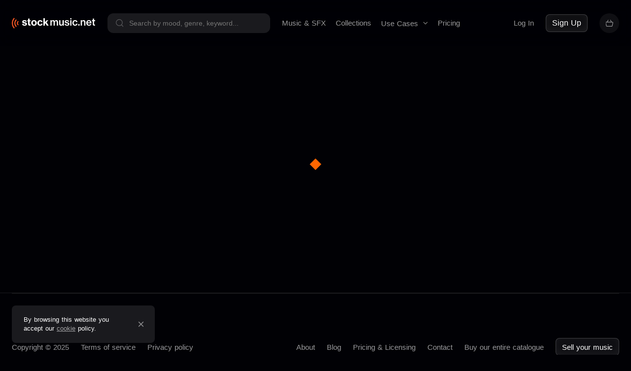

--- FILE ---
content_type: text/html;charset=utf-8
request_url: https://stockmusic.net/royalty-free-music/track/rich-boi/TRA-UL03
body_size: 27759
content:
<!DOCTYPE html><html><head><meta charset="utf-8">
<meta name="viewport" content="width=device-width, initial-scale=1">
<title>Music Track | stockmusic.net</title>
<style>.sr-only{height:1px;margin:-1px;overflow:hidden;padding:0;position:absolute;width:1px;clip:rect(0,0,0,0);border:0;white-space:nowrap}.sr-only-focusable:active,.sr-only-focusable:focus{height:auto;overflow:visible;position:static;width:auto;clip:auto;white-space:normal}/*!
* Bootstrap Grid v4.4.1 (https://getbootstrap.com/)
* Copyright 2011-2019 The Bootstrap Authors
* Copyright 2011-2019 Twitter, Inc.
* Licensed under MIT (https://github.com/twbs/bootstrap/blob/master/LICENSE)
*/html{box-sizing:border-box;-ms-overflow-style:scrollbar}*,:after,:before{box-sizing:inherit}.container{margin-left:auto;margin-right:auto;padding-left:15px;padding-right:15px;width:100%}@media (min-width:576px){.container{max-width:540px}}@media (min-width:768px){.container{max-width:720px}}@media (min-width:992px){.container{max-width:960px}}@media (min-width:1200px){.container{max-width:1140px}}.container-fluid,.container-lg,.container-md,.container-sm,.container-xl{margin-left:auto;margin-right:auto;padding-left:15px;padding-right:15px;width:100%}@media (min-width:576px){.container,.container-sm{max-width:540px}}@media (min-width:768px){.container,.container-md,.container-sm{max-width:720px}}@media (min-width:992px){.container,.container-lg,.container-md,.container-sm{max-width:960px}}@media (min-width:1200px){.container,.container-lg,.container-md,.container-sm,.container-xl{max-width:1140px}}.row{display:flex;flex-wrap:wrap;margin-left:-15px;margin-right:-15px}.no-gutters{margin-left:0;margin-right:0}.no-gutters>.col,.no-gutters>[class*=col-]{padding-left:0;padding-right:0}.col,.col-1,.col-10,.col-11,.col-12,.col-2,.col-3,.col-4,.col-5,.col-6,.col-7,.col-8,.col-9,.col-auto,.col-lg,.col-lg-1,.col-lg-10,.col-lg-11,.col-lg-12,.col-lg-2,.col-lg-3,.col-lg-4,.col-lg-5,.col-lg-6,.col-lg-7,.col-lg-8,.col-lg-9,.col-lg-auto,.col-md,.col-md-1,.col-md-10,.col-md-11,.col-md-12,.col-md-2,.col-md-3,.col-md-4,.col-md-5,.col-md-6,.col-md-7,.col-md-8,.col-md-9,.col-md-auto,.col-sm,.col-sm-1,.col-sm-10,.col-sm-11,.col-sm-12,.col-sm-2,.col-sm-3,.col-sm-4,.col-sm-5,.col-sm-6,.col-sm-7,.col-sm-8,.col-sm-9,.col-sm-auto,.col-xl,.col-xl-1,.col-xl-10,.col-xl-11,.col-xl-12,.col-xl-2,.col-xl-3,.col-xl-4,.col-xl-5,.col-xl-6,.col-xl-7,.col-xl-8,.col-xl-9,.col-xl-auto{padding-left:15px;padding-right:15px;position:relative;width:100%}.col{flex-basis:0;flex-grow:1;max-width:100%}.row-cols-1>*{flex:0 0 100%;max-width:100%}.row-cols-2>*{flex:0 0 50%;max-width:50%}.row-cols-3>*{flex:0 0 33.3333333333%;max-width:33.3333333333%}.row-cols-4>*{flex:0 0 25%;max-width:25%}.row-cols-5>*{flex:0 0 20%;max-width:20%}.row-cols-6>*{flex:0 0 16.6666666667%;max-width:16.6666666667%}.col-auto{flex:0 0 auto;max-width:100%;width:auto}.col-1{flex:0 0 8.3333333333%;max-width:8.3333333333%}.col-2{flex:0 0 16.6666666667%;max-width:16.6666666667%}.col-3{flex:0 0 25%;max-width:25%}.col-4{flex:0 0 33.3333333333%;max-width:33.3333333333%}.col-5{flex:0 0 41.6666666667%;max-width:41.6666666667%}.col-6{flex:0 0 50%;max-width:50%}.col-7{flex:0 0 58.3333333333%;max-width:58.3333333333%}.col-8{flex:0 0 66.6666666667%;max-width:66.6666666667%}.col-9{flex:0 0 75%;max-width:75%}.col-10{flex:0 0 83.3333333333%;max-width:83.3333333333%}.col-11{flex:0 0 91.6666666667%;max-width:91.6666666667%}.col-12{flex:0 0 100%;max-width:100%}.order-first{order:-1}.order-last{order:13}.order-0{order:0}.order-1{order:1}.order-2{order:2}.order-3{order:3}.order-4{order:4}.order-5{order:5}.order-6{order:6}.order-7{order:7}.order-8{order:8}.order-9{order:9}.order-10{order:10}.order-11{order:11}.order-12{order:12}.offset-1{margin-left:8.3333333333%}.offset-2{margin-left:16.6666666667%}.offset-3{margin-left:25%}.offset-4{margin-left:33.3333333333%}.offset-5{margin-left:41.6666666667%}.offset-6{margin-left:50%}.offset-7{margin-left:58.3333333333%}.offset-8{margin-left:66.6666666667%}.offset-9{margin-left:75%}.offset-10{margin-left:83.3333333333%}.offset-11{margin-left:91.6666666667%}@media (min-width:576px){.col-sm{flex-basis:0;flex-grow:1;max-width:100%}.row-cols-sm-1>*{flex:0 0 100%;max-width:100%}.row-cols-sm-2>*{flex:0 0 50%;max-width:50%}.row-cols-sm-3>*{flex:0 0 33.3333333333%;max-width:33.3333333333%}.row-cols-sm-4>*{flex:0 0 25%;max-width:25%}.row-cols-sm-5>*{flex:0 0 20%;max-width:20%}.row-cols-sm-6>*{flex:0 0 16.6666666667%;max-width:16.6666666667%}.col-sm-auto{flex:0 0 auto;max-width:100%;width:auto}.col-sm-1{flex:0 0 8.3333333333%;max-width:8.3333333333%}.col-sm-2{flex:0 0 16.6666666667%;max-width:16.6666666667%}.col-sm-3{flex:0 0 25%;max-width:25%}.col-sm-4{flex:0 0 33.3333333333%;max-width:33.3333333333%}.col-sm-5{flex:0 0 41.6666666667%;max-width:41.6666666667%}.col-sm-6{flex:0 0 50%;max-width:50%}.col-sm-7{flex:0 0 58.3333333333%;max-width:58.3333333333%}.col-sm-8{flex:0 0 66.6666666667%;max-width:66.6666666667%}.col-sm-9{flex:0 0 75%;max-width:75%}.col-sm-10{flex:0 0 83.3333333333%;max-width:83.3333333333%}.col-sm-11{flex:0 0 91.6666666667%;max-width:91.6666666667%}.col-sm-12{flex:0 0 100%;max-width:100%}.order-sm-first{order:-1}.order-sm-last{order:13}.order-sm-0{order:0}.order-sm-1{order:1}.order-sm-2{order:2}.order-sm-3{order:3}.order-sm-4{order:4}.order-sm-5{order:5}.order-sm-6{order:6}.order-sm-7{order:7}.order-sm-8{order:8}.order-sm-9{order:9}.order-sm-10{order:10}.order-sm-11{order:11}.order-sm-12{order:12}.offset-sm-0{margin-left:0}.offset-sm-1{margin-left:8.3333333333%}.offset-sm-2{margin-left:16.6666666667%}.offset-sm-3{margin-left:25%}.offset-sm-4{margin-left:33.3333333333%}.offset-sm-5{margin-left:41.6666666667%}.offset-sm-6{margin-left:50%}.offset-sm-7{margin-left:58.3333333333%}.offset-sm-8{margin-left:66.6666666667%}.offset-sm-9{margin-left:75%}.offset-sm-10{margin-left:83.3333333333%}.offset-sm-11{margin-left:91.6666666667%}}@media (min-width:768px){.col-md{flex-basis:0;flex-grow:1;max-width:100%}.row-cols-md-1>*{flex:0 0 100%;max-width:100%}.row-cols-md-2>*{flex:0 0 50%;max-width:50%}.row-cols-md-3>*{flex:0 0 33.3333333333%;max-width:33.3333333333%}.row-cols-md-4>*{flex:0 0 25%;max-width:25%}.row-cols-md-5>*{flex:0 0 20%;max-width:20%}.row-cols-md-6>*{flex:0 0 16.6666666667%;max-width:16.6666666667%}.col-md-auto{flex:0 0 auto;max-width:100%;width:auto}.col-md-1{flex:0 0 8.3333333333%;max-width:8.3333333333%}.col-md-2{flex:0 0 16.6666666667%;max-width:16.6666666667%}.col-md-3{flex:0 0 25%;max-width:25%}.col-md-4{flex:0 0 33.3333333333%;max-width:33.3333333333%}.col-md-5{flex:0 0 41.6666666667%;max-width:41.6666666667%}.col-md-6{flex:0 0 50%;max-width:50%}.col-md-7{flex:0 0 58.3333333333%;max-width:58.3333333333%}.col-md-8{flex:0 0 66.6666666667%;max-width:66.6666666667%}.col-md-9{flex:0 0 75%;max-width:75%}.col-md-10{flex:0 0 83.3333333333%;max-width:83.3333333333%}.col-md-11{flex:0 0 91.6666666667%;max-width:91.6666666667%}.col-md-12{flex:0 0 100%;max-width:100%}.order-md-first{order:-1}.order-md-last{order:13}.order-md-0{order:0}.order-md-1{order:1}.order-md-2{order:2}.order-md-3{order:3}.order-md-4{order:4}.order-md-5{order:5}.order-md-6{order:6}.order-md-7{order:7}.order-md-8{order:8}.order-md-9{order:9}.order-md-10{order:10}.order-md-11{order:11}.order-md-12{order:12}.offset-md-0{margin-left:0}.offset-md-1{margin-left:8.3333333333%}.offset-md-2{margin-left:16.6666666667%}.offset-md-3{margin-left:25%}.offset-md-4{margin-left:33.3333333333%}.offset-md-5{margin-left:41.6666666667%}.offset-md-6{margin-left:50%}.offset-md-7{margin-left:58.3333333333%}.offset-md-8{margin-left:66.6666666667%}.offset-md-9{margin-left:75%}.offset-md-10{margin-left:83.3333333333%}.offset-md-11{margin-left:91.6666666667%}}@media (min-width:992px){.col-lg{flex-basis:0;flex-grow:1;max-width:100%}.row-cols-lg-1>*{flex:0 0 100%;max-width:100%}.row-cols-lg-2>*{flex:0 0 50%;max-width:50%}.row-cols-lg-3>*{flex:0 0 33.3333333333%;max-width:33.3333333333%}.row-cols-lg-4>*{flex:0 0 25%;max-width:25%}.row-cols-lg-5>*{flex:0 0 20%;max-width:20%}.row-cols-lg-6>*{flex:0 0 16.6666666667%;max-width:16.6666666667%}.col-lg-auto{flex:0 0 auto;max-width:100%;width:auto}.col-lg-1{flex:0 0 8.3333333333%;max-width:8.3333333333%}.col-lg-2{flex:0 0 16.6666666667%;max-width:16.6666666667%}.col-lg-3{flex:0 0 25%;max-width:25%}.col-lg-4{flex:0 0 33.3333333333%;max-width:33.3333333333%}.col-lg-5{flex:0 0 41.6666666667%;max-width:41.6666666667%}.col-lg-6{flex:0 0 50%;max-width:50%}.col-lg-7{flex:0 0 58.3333333333%;max-width:58.3333333333%}.col-lg-8{flex:0 0 66.6666666667%;max-width:66.6666666667%}.col-lg-9{flex:0 0 75%;max-width:75%}.col-lg-10{flex:0 0 83.3333333333%;max-width:83.3333333333%}.col-lg-11{flex:0 0 91.6666666667%;max-width:91.6666666667%}.col-lg-12{flex:0 0 100%;max-width:100%}.order-lg-first{order:-1}.order-lg-last{order:13}.order-lg-0{order:0}.order-lg-1{order:1}.order-lg-2{order:2}.order-lg-3{order:3}.order-lg-4{order:4}.order-lg-5{order:5}.order-lg-6{order:6}.order-lg-7{order:7}.order-lg-8{order:8}.order-lg-9{order:9}.order-lg-10{order:10}.order-lg-11{order:11}.order-lg-12{order:12}.offset-lg-0{margin-left:0}.offset-lg-1{margin-left:8.3333333333%}.offset-lg-2{margin-left:16.6666666667%}.offset-lg-3{margin-left:25%}.offset-lg-4{margin-left:33.3333333333%}.offset-lg-5{margin-left:41.6666666667%}.offset-lg-6{margin-left:50%}.offset-lg-7{margin-left:58.3333333333%}.offset-lg-8{margin-left:66.6666666667%}.offset-lg-9{margin-left:75%}.offset-lg-10{margin-left:83.3333333333%}.offset-lg-11{margin-left:91.6666666667%}}@media (min-width:1200px){.col-xl{flex-basis:0;flex-grow:1;max-width:100%}.row-cols-xl-1>*{flex:0 0 100%;max-width:100%}.row-cols-xl-2>*{flex:0 0 50%;max-width:50%}.row-cols-xl-3>*{flex:0 0 33.3333333333%;max-width:33.3333333333%}.row-cols-xl-4>*{flex:0 0 25%;max-width:25%}.row-cols-xl-5>*{flex:0 0 20%;max-width:20%}.row-cols-xl-6>*{flex:0 0 16.6666666667%;max-width:16.6666666667%}.col-xl-auto{flex:0 0 auto;max-width:100%;width:auto}.col-xl-1{flex:0 0 8.3333333333%;max-width:8.3333333333%}.col-xl-2{flex:0 0 16.6666666667%;max-width:16.6666666667%}.col-xl-3{flex:0 0 25%;max-width:25%}.col-xl-4{flex:0 0 33.3333333333%;max-width:33.3333333333%}.col-xl-5{flex:0 0 41.6666666667%;max-width:41.6666666667%}.col-xl-6{flex:0 0 50%;max-width:50%}.col-xl-7{flex:0 0 58.3333333333%;max-width:58.3333333333%}.col-xl-8{flex:0 0 66.6666666667%;max-width:66.6666666667%}.col-xl-9{flex:0 0 75%;max-width:75%}.col-xl-10{flex:0 0 83.3333333333%;max-width:83.3333333333%}.col-xl-11{flex:0 0 91.6666666667%;max-width:91.6666666667%}.col-xl-12{flex:0 0 100%;max-width:100%}.order-xl-first{order:-1}.order-xl-last{order:13}.order-xl-0{order:0}.order-xl-1{order:1}.order-xl-2{order:2}.order-xl-3{order:3}.order-xl-4{order:4}.order-xl-5{order:5}.order-xl-6{order:6}.order-xl-7{order:7}.order-xl-8{order:8}.order-xl-9{order:9}.order-xl-10{order:10}.order-xl-11{order:11}.order-xl-12{order:12}.offset-xl-0{margin-left:0}.offset-xl-1{margin-left:8.3333333333%}.offset-xl-2{margin-left:16.6666666667%}.offset-xl-3{margin-left:25%}.offset-xl-4{margin-left:33.3333333333%}.offset-xl-5{margin-left:41.6666666667%}.offset-xl-6{margin-left:50%}.offset-xl-7{margin-left:58.3333333333%}.offset-xl-8{margin-left:66.6666666667%}.offset-xl-9{margin-left:75%}.offset-xl-10{margin-left:83.3333333333%}.offset-xl-11{margin-left:91.6666666667%}}.d-none{display:none!important}.d-inline{display:inline!important}.d-inline-block{display:inline-block!important}.d-block{display:block!important}.d-table{display:table!important}.d-table-row{display:table-row!important}.d-table-cell{display:table-cell!important}.d-flex{display:flex!important}.d-inline-flex{display:inline-flex!important}@media (min-width:576px){.d-sm-none{display:none!important}.d-sm-inline{display:inline!important}.d-sm-inline-block{display:inline-block!important}.d-sm-block{display:block!important}.d-sm-table{display:table!important}.d-sm-table-row{display:table-row!important}.d-sm-table-cell{display:table-cell!important}.d-sm-flex{display:flex!important}.d-sm-inline-flex{display:inline-flex!important}}@media (min-width:768px){.d-md-none{display:none!important}.d-md-inline{display:inline!important}.d-md-inline-block{display:inline-block!important}.d-md-block{display:block!important}.d-md-table{display:table!important}.d-md-table-row{display:table-row!important}.d-md-table-cell{display:table-cell!important}.d-md-flex{display:flex!important}.d-md-inline-flex{display:inline-flex!important}}@media (min-width:992px){.d-lg-none{display:none!important}.d-lg-inline{display:inline!important}.d-lg-inline-block{display:inline-block!important}.d-lg-block{display:block!important}.d-lg-table{display:table!important}.d-lg-table-row{display:table-row!important}.d-lg-table-cell{display:table-cell!important}.d-lg-flex{display:flex!important}.d-lg-inline-flex{display:inline-flex!important}}@media (min-width:1200px){.d-xl-none{display:none!important}.d-xl-inline{display:inline!important}.d-xl-inline-block{display:inline-block!important}.d-xl-block{display:block!important}.d-xl-table{display:table!important}.d-xl-table-row{display:table-row!important}.d-xl-table-cell{display:table-cell!important}.d-xl-flex{display:flex!important}.d-xl-inline-flex{display:inline-flex!important}}@media print{.d-print-none{display:none!important}.d-print-inline{display:inline!important}.d-print-inline-block{display:inline-block!important}.d-print-block{display:block!important}.d-print-table{display:table!important}.d-print-table-row{display:table-row!important}.d-print-table-cell{display:table-cell!important}.d-print-flex{display:flex!important}.d-print-inline-flex{display:inline-flex!important}}.flex-row{flex-direction:row!important}.flex-column{flex-direction:column!important}.flex-row-reverse{flex-direction:row-reverse!important}.flex-column-reverse{flex-direction:column-reverse!important}.flex-wrap{flex-wrap:wrap!important}.flex-nowrap{flex-wrap:nowrap!important}.flex-wrap-reverse{flex-wrap:wrap-reverse!important}.flex-fill{flex:1 1 auto!important}.flex-grow-0{flex-grow:0!important}.flex-grow-1{flex-grow:1!important}.flex-shrink-0{flex-shrink:0!important}.flex-shrink-1{flex-shrink:1!important}.justify-content-start{justify-content:flex-start!important}.justify-content-end{justify-content:flex-end!important}.justify-content-center{justify-content:center!important}.justify-content-between{justify-content:space-between!important}.justify-content-around{justify-content:space-around!important}.align-items-start{align-items:flex-start!important}.align-items-end{align-items:flex-end!important}.align-items-center{align-items:center!important}.align-items-baseline{align-items:baseline!important}.align-items-stretch{align-items:stretch!important}.align-content-start{align-content:flex-start!important}.align-content-end{align-content:flex-end!important}.align-content-center{align-content:center!important}.align-content-between{align-content:space-between!important}.align-content-around{align-content:space-around!important}.align-content-stretch{align-content:stretch!important}.align-self-auto{align-self:auto!important}.align-self-start{align-self:flex-start!important}.align-self-end{align-self:flex-end!important}.align-self-center{align-self:center!important}.align-self-baseline{align-self:baseline!important}.align-self-stretch{align-self:stretch!important}@media (min-width:576px){.flex-sm-row{flex-direction:row!important}.flex-sm-column{flex-direction:column!important}.flex-sm-row-reverse{flex-direction:row-reverse!important}.flex-sm-column-reverse{flex-direction:column-reverse!important}.flex-sm-wrap{flex-wrap:wrap!important}.flex-sm-nowrap{flex-wrap:nowrap!important}.flex-sm-wrap-reverse{flex-wrap:wrap-reverse!important}.flex-sm-fill{flex:1 1 auto!important}.flex-sm-grow-0{flex-grow:0!important}.flex-sm-grow-1{flex-grow:1!important}.flex-sm-shrink-0{flex-shrink:0!important}.flex-sm-shrink-1{flex-shrink:1!important}.justify-content-sm-start{justify-content:flex-start!important}.justify-content-sm-end{justify-content:flex-end!important}.justify-content-sm-center{justify-content:center!important}.justify-content-sm-between{justify-content:space-between!important}.justify-content-sm-around{justify-content:space-around!important}.align-items-sm-start{align-items:flex-start!important}.align-items-sm-end{align-items:flex-end!important}.align-items-sm-center{align-items:center!important}.align-items-sm-baseline{align-items:baseline!important}.align-items-sm-stretch{align-items:stretch!important}.align-content-sm-start{align-content:flex-start!important}.align-content-sm-end{align-content:flex-end!important}.align-content-sm-center{align-content:center!important}.align-content-sm-between{align-content:space-between!important}.align-content-sm-around{align-content:space-around!important}.align-content-sm-stretch{align-content:stretch!important}.align-self-sm-auto{align-self:auto!important}.align-self-sm-start{align-self:flex-start!important}.align-self-sm-end{align-self:flex-end!important}.align-self-sm-center{align-self:center!important}.align-self-sm-baseline{align-self:baseline!important}.align-self-sm-stretch{align-self:stretch!important}}@media (min-width:768px){.flex-md-row{flex-direction:row!important}.flex-md-column{flex-direction:column!important}.flex-md-row-reverse{flex-direction:row-reverse!important}.flex-md-column-reverse{flex-direction:column-reverse!important}.flex-md-wrap{flex-wrap:wrap!important}.flex-md-nowrap{flex-wrap:nowrap!important}.flex-md-wrap-reverse{flex-wrap:wrap-reverse!important}.flex-md-fill{flex:1 1 auto!important}.flex-md-grow-0{flex-grow:0!important}.flex-md-grow-1{flex-grow:1!important}.flex-md-shrink-0{flex-shrink:0!important}.flex-md-shrink-1{flex-shrink:1!important}.justify-content-md-start{justify-content:flex-start!important}.justify-content-md-end{justify-content:flex-end!important}.justify-content-md-center{justify-content:center!important}.justify-content-md-between{justify-content:space-between!important}.justify-content-md-around{justify-content:space-around!important}.align-items-md-start{align-items:flex-start!important}.align-items-md-end{align-items:flex-end!important}.align-items-md-center{align-items:center!important}.align-items-md-baseline{align-items:baseline!important}.align-items-md-stretch{align-items:stretch!important}.align-content-md-start{align-content:flex-start!important}.align-content-md-end{align-content:flex-end!important}.align-content-md-center{align-content:center!important}.align-content-md-between{align-content:space-between!important}.align-content-md-around{align-content:space-around!important}.align-content-md-stretch{align-content:stretch!important}.align-self-md-auto{align-self:auto!important}.align-self-md-start{align-self:flex-start!important}.align-self-md-end{align-self:flex-end!important}.align-self-md-center{align-self:center!important}.align-self-md-baseline{align-self:baseline!important}.align-self-md-stretch{align-self:stretch!important}}@media (min-width:992px){.flex-lg-row{flex-direction:row!important}.flex-lg-column{flex-direction:column!important}.flex-lg-row-reverse{flex-direction:row-reverse!important}.flex-lg-column-reverse{flex-direction:column-reverse!important}.flex-lg-wrap{flex-wrap:wrap!important}.flex-lg-nowrap{flex-wrap:nowrap!important}.flex-lg-wrap-reverse{flex-wrap:wrap-reverse!important}.flex-lg-fill{flex:1 1 auto!important}.flex-lg-grow-0{flex-grow:0!important}.flex-lg-grow-1{flex-grow:1!important}.flex-lg-shrink-0{flex-shrink:0!important}.flex-lg-shrink-1{flex-shrink:1!important}.justify-content-lg-start{justify-content:flex-start!important}.justify-content-lg-end{justify-content:flex-end!important}.justify-content-lg-center{justify-content:center!important}.justify-content-lg-between{justify-content:space-between!important}.justify-content-lg-around{justify-content:space-around!important}.align-items-lg-start{align-items:flex-start!important}.align-items-lg-end{align-items:flex-end!important}.align-items-lg-center{align-items:center!important}.align-items-lg-baseline{align-items:baseline!important}.align-items-lg-stretch{align-items:stretch!important}.align-content-lg-start{align-content:flex-start!important}.align-content-lg-end{align-content:flex-end!important}.align-content-lg-center{align-content:center!important}.align-content-lg-between{align-content:space-between!important}.align-content-lg-around{align-content:space-around!important}.align-content-lg-stretch{align-content:stretch!important}.align-self-lg-auto{align-self:auto!important}.align-self-lg-start{align-self:flex-start!important}.align-self-lg-end{align-self:flex-end!important}.align-self-lg-center{align-self:center!important}.align-self-lg-baseline{align-self:baseline!important}.align-self-lg-stretch{align-self:stretch!important}}@media (min-width:1200px){.flex-xl-row{flex-direction:row!important}.flex-xl-column{flex-direction:column!important}.flex-xl-row-reverse{flex-direction:row-reverse!important}.flex-xl-column-reverse{flex-direction:column-reverse!important}.flex-xl-wrap{flex-wrap:wrap!important}.flex-xl-nowrap{flex-wrap:nowrap!important}.flex-xl-wrap-reverse{flex-wrap:wrap-reverse!important}.flex-xl-fill{flex:1 1 auto!important}.flex-xl-grow-0{flex-grow:0!important}.flex-xl-grow-1{flex-grow:1!important}.flex-xl-shrink-0{flex-shrink:0!important}.flex-xl-shrink-1{flex-shrink:1!important}.justify-content-xl-start{justify-content:flex-start!important}.justify-content-xl-end{justify-content:flex-end!important}.justify-content-xl-center{justify-content:center!important}.justify-content-xl-between{justify-content:space-between!important}.justify-content-xl-around{justify-content:space-around!important}.align-items-xl-start{align-items:flex-start!important}.align-items-xl-end{align-items:flex-end!important}.align-items-xl-center{align-items:center!important}.align-items-xl-baseline{align-items:baseline!important}.align-items-xl-stretch{align-items:stretch!important}.align-content-xl-start{align-content:flex-start!important}.align-content-xl-end{align-content:flex-end!important}.align-content-xl-center{align-content:center!important}.align-content-xl-between{align-content:space-between!important}.align-content-xl-around{align-content:space-around!important}.align-content-xl-stretch{align-content:stretch!important}.align-self-xl-auto{align-self:auto!important}.align-self-xl-start{align-self:flex-start!important}.align-self-xl-end{align-self:flex-end!important}.align-self-xl-center{align-self:center!important}.align-self-xl-baseline{align-self:baseline!important}.align-self-xl-stretch{align-self:stretch!important}}.m-0{margin:0!important}.mt-0,.my-0{margin-top:0!important}.mr-0,.mx-0{margin-right:0!important}.mb-0,.my-0{margin-bottom:0!important}.ml-0,.mx-0{margin-left:0!important}.m-1{margin:.25rem!important}.mt-1,.my-1{margin-top:.25rem!important}.mr-1,.mx-1{margin-right:.25rem!important}.mb-1,.my-1{margin-bottom:.25rem!important}.ml-1,.mx-1{margin-left:.25rem!important}.m-2{margin:.5rem!important}.mt-2,.my-2{margin-top:.5rem!important}.mr-2,.mx-2{margin-right:.5rem!important}.mb-2,.my-2{margin-bottom:.5rem!important}.ml-2,.mx-2{margin-left:.5rem!important}.m-3{margin:1rem!important}.mt-3,.my-3{margin-top:1rem!important}.mr-3,.mx-3{margin-right:1rem!important}.mb-3,.my-3{margin-bottom:1rem!important}.ml-3,.mx-3{margin-left:1rem!important}.m-4{margin:1.5rem!important}.mt-4,.my-4{margin-top:1.5rem!important}.mr-4,.mx-4{margin-right:1.5rem!important}.mb-4,.my-4{margin-bottom:1.5rem!important}.ml-4,.mx-4{margin-left:1.5rem!important}.m-5{margin:3rem!important}.mt-5,.my-5{margin-top:3rem!important}.mr-5,.mx-5{margin-right:3rem!important}.mb-5,.my-5{margin-bottom:3rem!important}.ml-5,.mx-5{margin-left:3rem!important}.p-0{padding:0!important}.pt-0,.py-0{padding-top:0!important}.pr-0,.px-0{padding-right:0!important}.pb-0,.py-0{padding-bottom:0!important}.pl-0,.px-0{padding-left:0!important}.p-1{padding:.25rem!important}.pt-1,.py-1{padding-top:.25rem!important}.pr-1,.px-1{padding-right:.25rem!important}.pb-1,.py-1{padding-bottom:.25rem!important}.pl-1,.px-1{padding-left:.25rem!important}.p-2{padding:.5rem!important}.pt-2,.py-2{padding-top:.5rem!important}.pr-2,.px-2{padding-right:.5rem!important}.pb-2,.py-2{padding-bottom:.5rem!important}.pl-2,.px-2{padding-left:.5rem!important}.p-3{padding:1rem!important}.pt-3,.py-3{padding-top:1rem!important}.pr-3,.px-3{padding-right:1rem!important}.pb-3,.py-3{padding-bottom:1rem!important}.pl-3,.px-3{padding-left:1rem!important}.p-4{padding:1.5rem!important}.pt-4,.py-4{padding-top:1.5rem!important}.pr-4,.px-4{padding-right:1.5rem!important}.pb-4,.py-4{padding-bottom:1.5rem!important}.pl-4,.px-4{padding-left:1.5rem!important}.p-5{padding:3rem!important}.pt-5,.py-5{padding-top:3rem!important}.pr-5,.px-5{padding-right:3rem!important}.pb-5,.py-5{padding-bottom:3rem!important}.pl-5,.px-5{padding-left:3rem!important}.m-n1{margin:-.25rem!important}.mt-n1,.my-n1{margin-top:-.25rem!important}.mr-n1,.mx-n1{margin-right:-.25rem!important}.mb-n1,.my-n1{margin-bottom:-.25rem!important}.ml-n1,.mx-n1{margin-left:-.25rem!important}.m-n2{margin:-.5rem!important}.mt-n2,.my-n2{margin-top:-.5rem!important}.mr-n2,.mx-n2{margin-right:-.5rem!important}.mb-n2,.my-n2{margin-bottom:-.5rem!important}.ml-n2,.mx-n2{margin-left:-.5rem!important}.m-n3{margin:-1rem!important}.mt-n3,.my-n3{margin-top:-1rem!important}.mr-n3,.mx-n3{margin-right:-1rem!important}.mb-n3,.my-n3{margin-bottom:-1rem!important}.ml-n3,.mx-n3{margin-left:-1rem!important}.m-n4{margin:-1.5rem!important}.mt-n4,.my-n4{margin-top:-1.5rem!important}.mr-n4,.mx-n4{margin-right:-1.5rem!important}.mb-n4,.my-n4{margin-bottom:-1.5rem!important}.ml-n4,.mx-n4{margin-left:-1.5rem!important}.m-n5{margin:-3rem!important}.mt-n5,.my-n5{margin-top:-3rem!important}.mr-n5,.mx-n5{margin-right:-3rem!important}.mb-n5,.my-n5{margin-bottom:-3rem!important}.ml-n5,.mx-n5{margin-left:-3rem!important}.m-auto{margin:auto!important}.mt-auto,.my-auto{margin-top:auto!important}.mr-auto,.mx-auto{margin-right:auto!important}.mb-auto,.my-auto{margin-bottom:auto!important}.ml-auto,.mx-auto{margin-left:auto!important}@media (min-width:576px){.m-sm-0{margin:0!important}.mt-sm-0,.my-sm-0{margin-top:0!important}.mr-sm-0,.mx-sm-0{margin-right:0!important}.mb-sm-0,.my-sm-0{margin-bottom:0!important}.ml-sm-0,.mx-sm-0{margin-left:0!important}.m-sm-1{margin:.25rem!important}.mt-sm-1,.my-sm-1{margin-top:.25rem!important}.mr-sm-1,.mx-sm-1{margin-right:.25rem!important}.mb-sm-1,.my-sm-1{margin-bottom:.25rem!important}.ml-sm-1,.mx-sm-1{margin-left:.25rem!important}.m-sm-2{margin:.5rem!important}.mt-sm-2,.my-sm-2{margin-top:.5rem!important}.mr-sm-2,.mx-sm-2{margin-right:.5rem!important}.mb-sm-2,.my-sm-2{margin-bottom:.5rem!important}.ml-sm-2,.mx-sm-2{margin-left:.5rem!important}.m-sm-3{margin:1rem!important}.mt-sm-3,.my-sm-3{margin-top:1rem!important}.mr-sm-3,.mx-sm-3{margin-right:1rem!important}.mb-sm-3,.my-sm-3{margin-bottom:1rem!important}.ml-sm-3,.mx-sm-3{margin-left:1rem!important}.m-sm-4{margin:1.5rem!important}.mt-sm-4,.my-sm-4{margin-top:1.5rem!important}.mr-sm-4,.mx-sm-4{margin-right:1.5rem!important}.mb-sm-4,.my-sm-4{margin-bottom:1.5rem!important}.ml-sm-4,.mx-sm-4{margin-left:1.5rem!important}.m-sm-5{margin:3rem!important}.mt-sm-5,.my-sm-5{margin-top:3rem!important}.mr-sm-5,.mx-sm-5{margin-right:3rem!important}.mb-sm-5,.my-sm-5{margin-bottom:3rem!important}.ml-sm-5,.mx-sm-5{margin-left:3rem!important}.p-sm-0{padding:0!important}.pt-sm-0,.py-sm-0{padding-top:0!important}.pr-sm-0,.px-sm-0{padding-right:0!important}.pb-sm-0,.py-sm-0{padding-bottom:0!important}.pl-sm-0,.px-sm-0{padding-left:0!important}.p-sm-1{padding:.25rem!important}.pt-sm-1,.py-sm-1{padding-top:.25rem!important}.pr-sm-1,.px-sm-1{padding-right:.25rem!important}.pb-sm-1,.py-sm-1{padding-bottom:.25rem!important}.pl-sm-1,.px-sm-1{padding-left:.25rem!important}.p-sm-2{padding:.5rem!important}.pt-sm-2,.py-sm-2{padding-top:.5rem!important}.pr-sm-2,.px-sm-2{padding-right:.5rem!important}.pb-sm-2,.py-sm-2{padding-bottom:.5rem!important}.pl-sm-2,.px-sm-2{padding-left:.5rem!important}.p-sm-3{padding:1rem!important}.pt-sm-3,.py-sm-3{padding-top:1rem!important}.pr-sm-3,.px-sm-3{padding-right:1rem!important}.pb-sm-3,.py-sm-3{padding-bottom:1rem!important}.pl-sm-3,.px-sm-3{padding-left:1rem!important}.p-sm-4{padding:1.5rem!important}.pt-sm-4,.py-sm-4{padding-top:1.5rem!important}.pr-sm-4,.px-sm-4{padding-right:1.5rem!important}.pb-sm-4,.py-sm-4{padding-bottom:1.5rem!important}.pl-sm-4,.px-sm-4{padding-left:1.5rem!important}.p-sm-5{padding:3rem!important}.pt-sm-5,.py-sm-5{padding-top:3rem!important}.pr-sm-5,.px-sm-5{padding-right:3rem!important}.pb-sm-5,.py-sm-5{padding-bottom:3rem!important}.pl-sm-5,.px-sm-5{padding-left:3rem!important}.m-sm-n1{margin:-.25rem!important}.mt-sm-n1,.my-sm-n1{margin-top:-.25rem!important}.mr-sm-n1,.mx-sm-n1{margin-right:-.25rem!important}.mb-sm-n1,.my-sm-n1{margin-bottom:-.25rem!important}.ml-sm-n1,.mx-sm-n1{margin-left:-.25rem!important}.m-sm-n2{margin:-.5rem!important}.mt-sm-n2,.my-sm-n2{margin-top:-.5rem!important}.mr-sm-n2,.mx-sm-n2{margin-right:-.5rem!important}.mb-sm-n2,.my-sm-n2{margin-bottom:-.5rem!important}.ml-sm-n2,.mx-sm-n2{margin-left:-.5rem!important}.m-sm-n3{margin:-1rem!important}.mt-sm-n3,.my-sm-n3{margin-top:-1rem!important}.mr-sm-n3,.mx-sm-n3{margin-right:-1rem!important}.mb-sm-n3,.my-sm-n3{margin-bottom:-1rem!important}.ml-sm-n3,.mx-sm-n3{margin-left:-1rem!important}.m-sm-n4{margin:-1.5rem!important}.mt-sm-n4,.my-sm-n4{margin-top:-1.5rem!important}.mr-sm-n4,.mx-sm-n4{margin-right:-1.5rem!important}.mb-sm-n4,.my-sm-n4{margin-bottom:-1.5rem!important}.ml-sm-n4,.mx-sm-n4{margin-left:-1.5rem!important}.m-sm-n5{margin:-3rem!important}.mt-sm-n5,.my-sm-n5{margin-top:-3rem!important}.mr-sm-n5,.mx-sm-n5{margin-right:-3rem!important}.mb-sm-n5,.my-sm-n5{margin-bottom:-3rem!important}.ml-sm-n5,.mx-sm-n5{margin-left:-3rem!important}.m-sm-auto{margin:auto!important}.mt-sm-auto,.my-sm-auto{margin-top:auto!important}.mr-sm-auto,.mx-sm-auto{margin-right:auto!important}.mb-sm-auto,.my-sm-auto{margin-bottom:auto!important}.ml-sm-auto,.mx-sm-auto{margin-left:auto!important}}@media (min-width:768px){.m-md-0{margin:0!important}.mt-md-0,.my-md-0{margin-top:0!important}.mr-md-0,.mx-md-0{margin-right:0!important}.mb-md-0,.my-md-0{margin-bottom:0!important}.ml-md-0,.mx-md-0{margin-left:0!important}.m-md-1{margin:.25rem!important}.mt-md-1,.my-md-1{margin-top:.25rem!important}.mr-md-1,.mx-md-1{margin-right:.25rem!important}.mb-md-1,.my-md-1{margin-bottom:.25rem!important}.ml-md-1,.mx-md-1{margin-left:.25rem!important}.m-md-2{margin:.5rem!important}.mt-md-2,.my-md-2{margin-top:.5rem!important}.mr-md-2,.mx-md-2{margin-right:.5rem!important}.mb-md-2,.my-md-2{margin-bottom:.5rem!important}.ml-md-2,.mx-md-2{margin-left:.5rem!important}.m-md-3{margin:1rem!important}.mt-md-3,.my-md-3{margin-top:1rem!important}.mr-md-3,.mx-md-3{margin-right:1rem!important}.mb-md-3,.my-md-3{margin-bottom:1rem!important}.ml-md-3,.mx-md-3{margin-left:1rem!important}.m-md-4{margin:1.5rem!important}.mt-md-4,.my-md-4{margin-top:1.5rem!important}.mr-md-4,.mx-md-4{margin-right:1.5rem!important}.mb-md-4,.my-md-4{margin-bottom:1.5rem!important}.ml-md-4,.mx-md-4{margin-left:1.5rem!important}.m-md-5{margin:3rem!important}.mt-md-5,.my-md-5{margin-top:3rem!important}.mr-md-5,.mx-md-5{margin-right:3rem!important}.mb-md-5,.my-md-5{margin-bottom:3rem!important}.ml-md-5,.mx-md-5{margin-left:3rem!important}.p-md-0{padding:0!important}.pt-md-0,.py-md-0{padding-top:0!important}.pr-md-0,.px-md-0{padding-right:0!important}.pb-md-0,.py-md-0{padding-bottom:0!important}.pl-md-0,.px-md-0{padding-left:0!important}.p-md-1{padding:.25rem!important}.pt-md-1,.py-md-1{padding-top:.25rem!important}.pr-md-1,.px-md-1{padding-right:.25rem!important}.pb-md-1,.py-md-1{padding-bottom:.25rem!important}.pl-md-1,.px-md-1{padding-left:.25rem!important}.p-md-2{padding:.5rem!important}.pt-md-2,.py-md-2{padding-top:.5rem!important}.pr-md-2,.px-md-2{padding-right:.5rem!important}.pb-md-2,.py-md-2{padding-bottom:.5rem!important}.pl-md-2,.px-md-2{padding-left:.5rem!important}.p-md-3{padding:1rem!important}.pt-md-3,.py-md-3{padding-top:1rem!important}.pr-md-3,.px-md-3{padding-right:1rem!important}.pb-md-3,.py-md-3{padding-bottom:1rem!important}.pl-md-3,.px-md-3{padding-left:1rem!important}.p-md-4{padding:1.5rem!important}.pt-md-4,.py-md-4{padding-top:1.5rem!important}.pr-md-4,.px-md-4{padding-right:1.5rem!important}.pb-md-4,.py-md-4{padding-bottom:1.5rem!important}.pl-md-4,.px-md-4{padding-left:1.5rem!important}.p-md-5{padding:3rem!important}.pt-md-5,.py-md-5{padding-top:3rem!important}.pr-md-5,.px-md-5{padding-right:3rem!important}.pb-md-5,.py-md-5{padding-bottom:3rem!important}.pl-md-5,.px-md-5{padding-left:3rem!important}.m-md-n1{margin:-.25rem!important}.mt-md-n1,.my-md-n1{margin-top:-.25rem!important}.mr-md-n1,.mx-md-n1{margin-right:-.25rem!important}.mb-md-n1,.my-md-n1{margin-bottom:-.25rem!important}.ml-md-n1,.mx-md-n1{margin-left:-.25rem!important}.m-md-n2{margin:-.5rem!important}.mt-md-n2,.my-md-n2{margin-top:-.5rem!important}.mr-md-n2,.mx-md-n2{margin-right:-.5rem!important}.mb-md-n2,.my-md-n2{margin-bottom:-.5rem!important}.ml-md-n2,.mx-md-n2{margin-left:-.5rem!important}.m-md-n3{margin:-1rem!important}.mt-md-n3,.my-md-n3{margin-top:-1rem!important}.mr-md-n3,.mx-md-n3{margin-right:-1rem!important}.mb-md-n3,.my-md-n3{margin-bottom:-1rem!important}.ml-md-n3,.mx-md-n3{margin-left:-1rem!important}.m-md-n4{margin:-1.5rem!important}.mt-md-n4,.my-md-n4{margin-top:-1.5rem!important}.mr-md-n4,.mx-md-n4{margin-right:-1.5rem!important}.mb-md-n4,.my-md-n4{margin-bottom:-1.5rem!important}.ml-md-n4,.mx-md-n4{margin-left:-1.5rem!important}.m-md-n5{margin:-3rem!important}.mt-md-n5,.my-md-n5{margin-top:-3rem!important}.mr-md-n5,.mx-md-n5{margin-right:-3rem!important}.mb-md-n5,.my-md-n5{margin-bottom:-3rem!important}.ml-md-n5,.mx-md-n5{margin-left:-3rem!important}.m-md-auto{margin:auto!important}.mt-md-auto,.my-md-auto{margin-top:auto!important}.mr-md-auto,.mx-md-auto{margin-right:auto!important}.mb-md-auto,.my-md-auto{margin-bottom:auto!important}.ml-md-auto,.mx-md-auto{margin-left:auto!important}}@media (min-width:992px){.m-lg-0{margin:0!important}.mt-lg-0,.my-lg-0{margin-top:0!important}.mr-lg-0,.mx-lg-0{margin-right:0!important}.mb-lg-0,.my-lg-0{margin-bottom:0!important}.ml-lg-0,.mx-lg-0{margin-left:0!important}.m-lg-1{margin:.25rem!important}.mt-lg-1,.my-lg-1{margin-top:.25rem!important}.mr-lg-1,.mx-lg-1{margin-right:.25rem!important}.mb-lg-1,.my-lg-1{margin-bottom:.25rem!important}.ml-lg-1,.mx-lg-1{margin-left:.25rem!important}.m-lg-2{margin:.5rem!important}.mt-lg-2,.my-lg-2{margin-top:.5rem!important}.mr-lg-2,.mx-lg-2{margin-right:.5rem!important}.mb-lg-2,.my-lg-2{margin-bottom:.5rem!important}.ml-lg-2,.mx-lg-2{margin-left:.5rem!important}.m-lg-3{margin:1rem!important}.mt-lg-3,.my-lg-3{margin-top:1rem!important}.mr-lg-3,.mx-lg-3{margin-right:1rem!important}.mb-lg-3,.my-lg-3{margin-bottom:1rem!important}.ml-lg-3,.mx-lg-3{margin-left:1rem!important}.m-lg-4{margin:1.5rem!important}.mt-lg-4,.my-lg-4{margin-top:1.5rem!important}.mr-lg-4,.mx-lg-4{margin-right:1.5rem!important}.mb-lg-4,.my-lg-4{margin-bottom:1.5rem!important}.ml-lg-4,.mx-lg-4{margin-left:1.5rem!important}.m-lg-5{margin:3rem!important}.mt-lg-5,.my-lg-5{margin-top:3rem!important}.mr-lg-5,.mx-lg-5{margin-right:3rem!important}.mb-lg-5,.my-lg-5{margin-bottom:3rem!important}.ml-lg-5,.mx-lg-5{margin-left:3rem!important}.p-lg-0{padding:0!important}.pt-lg-0,.py-lg-0{padding-top:0!important}.pr-lg-0,.px-lg-0{padding-right:0!important}.pb-lg-0,.py-lg-0{padding-bottom:0!important}.pl-lg-0,.px-lg-0{padding-left:0!important}.p-lg-1{padding:.25rem!important}.pt-lg-1,.py-lg-1{padding-top:.25rem!important}.pr-lg-1,.px-lg-1{padding-right:.25rem!important}.pb-lg-1,.py-lg-1{padding-bottom:.25rem!important}.pl-lg-1,.px-lg-1{padding-left:.25rem!important}.p-lg-2{padding:.5rem!important}.pt-lg-2,.py-lg-2{padding-top:.5rem!important}.pr-lg-2,.px-lg-2{padding-right:.5rem!important}.pb-lg-2,.py-lg-2{padding-bottom:.5rem!important}.pl-lg-2,.px-lg-2{padding-left:.5rem!important}.p-lg-3{padding:1rem!important}.pt-lg-3,.py-lg-3{padding-top:1rem!important}.pr-lg-3,.px-lg-3{padding-right:1rem!important}.pb-lg-3,.py-lg-3{padding-bottom:1rem!important}.pl-lg-3,.px-lg-3{padding-left:1rem!important}.p-lg-4{padding:1.5rem!important}.pt-lg-4,.py-lg-4{padding-top:1.5rem!important}.pr-lg-4,.px-lg-4{padding-right:1.5rem!important}.pb-lg-4,.py-lg-4{padding-bottom:1.5rem!important}.pl-lg-4,.px-lg-4{padding-left:1.5rem!important}.p-lg-5{padding:3rem!important}.pt-lg-5,.py-lg-5{padding-top:3rem!important}.pr-lg-5,.px-lg-5{padding-right:3rem!important}.pb-lg-5,.py-lg-5{padding-bottom:3rem!important}.pl-lg-5,.px-lg-5{padding-left:3rem!important}.m-lg-n1{margin:-.25rem!important}.mt-lg-n1,.my-lg-n1{margin-top:-.25rem!important}.mr-lg-n1,.mx-lg-n1{margin-right:-.25rem!important}.mb-lg-n1,.my-lg-n1{margin-bottom:-.25rem!important}.ml-lg-n1,.mx-lg-n1{margin-left:-.25rem!important}.m-lg-n2{margin:-.5rem!important}.mt-lg-n2,.my-lg-n2{margin-top:-.5rem!important}.mr-lg-n2,.mx-lg-n2{margin-right:-.5rem!important}.mb-lg-n2,.my-lg-n2{margin-bottom:-.5rem!important}.ml-lg-n2,.mx-lg-n2{margin-left:-.5rem!important}.m-lg-n3{margin:-1rem!important}.mt-lg-n3,.my-lg-n3{margin-top:-1rem!important}.mr-lg-n3,.mx-lg-n3{margin-right:-1rem!important}.mb-lg-n3,.my-lg-n3{margin-bottom:-1rem!important}.ml-lg-n3,.mx-lg-n3{margin-left:-1rem!important}.m-lg-n4{margin:-1.5rem!important}.mt-lg-n4,.my-lg-n4{margin-top:-1.5rem!important}.mr-lg-n4,.mx-lg-n4{margin-right:-1.5rem!important}.mb-lg-n4,.my-lg-n4{margin-bottom:-1.5rem!important}.ml-lg-n4,.mx-lg-n4{margin-left:-1.5rem!important}.m-lg-n5{margin:-3rem!important}.mt-lg-n5,.my-lg-n5{margin-top:-3rem!important}.mr-lg-n5,.mx-lg-n5{margin-right:-3rem!important}.mb-lg-n5,.my-lg-n5{margin-bottom:-3rem!important}.ml-lg-n5,.mx-lg-n5{margin-left:-3rem!important}.m-lg-auto{margin:auto!important}.mt-lg-auto,.my-lg-auto{margin-top:auto!important}.mr-lg-auto,.mx-lg-auto{margin-right:auto!important}.mb-lg-auto,.my-lg-auto{margin-bottom:auto!important}.ml-lg-auto,.mx-lg-auto{margin-left:auto!important}}@media (min-width:1200px){.m-xl-0{margin:0!important}.mt-xl-0,.my-xl-0{margin-top:0!important}.mr-xl-0,.mx-xl-0{margin-right:0!important}.mb-xl-0,.my-xl-0{margin-bottom:0!important}.ml-xl-0,.mx-xl-0{margin-left:0!important}.m-xl-1{margin:.25rem!important}.mt-xl-1,.my-xl-1{margin-top:.25rem!important}.mr-xl-1,.mx-xl-1{margin-right:.25rem!important}.mb-xl-1,.my-xl-1{margin-bottom:.25rem!important}.ml-xl-1,.mx-xl-1{margin-left:.25rem!important}.m-xl-2{margin:.5rem!important}.mt-xl-2,.my-xl-2{margin-top:.5rem!important}.mr-xl-2,.mx-xl-2{margin-right:.5rem!important}.mb-xl-2,.my-xl-2{margin-bottom:.5rem!important}.ml-xl-2,.mx-xl-2{margin-left:.5rem!important}.m-xl-3{margin:1rem!important}.mt-xl-3,.my-xl-3{margin-top:1rem!important}.mr-xl-3,.mx-xl-3{margin-right:1rem!important}.mb-xl-3,.my-xl-3{margin-bottom:1rem!important}.ml-xl-3,.mx-xl-3{margin-left:1rem!important}.m-xl-4{margin:1.5rem!important}.mt-xl-4,.my-xl-4{margin-top:1.5rem!important}.mr-xl-4,.mx-xl-4{margin-right:1.5rem!important}.mb-xl-4,.my-xl-4{margin-bottom:1.5rem!important}.ml-xl-4,.mx-xl-4{margin-left:1.5rem!important}.m-xl-5{margin:3rem!important}.mt-xl-5,.my-xl-5{margin-top:3rem!important}.mr-xl-5,.mx-xl-5{margin-right:3rem!important}.mb-xl-5,.my-xl-5{margin-bottom:3rem!important}.ml-xl-5,.mx-xl-5{margin-left:3rem!important}.p-xl-0{padding:0!important}.pt-xl-0,.py-xl-0{padding-top:0!important}.pr-xl-0,.px-xl-0{padding-right:0!important}.pb-xl-0,.py-xl-0{padding-bottom:0!important}.pl-xl-0,.px-xl-0{padding-left:0!important}.p-xl-1{padding:.25rem!important}.pt-xl-1,.py-xl-1{padding-top:.25rem!important}.pr-xl-1,.px-xl-1{padding-right:.25rem!important}.pb-xl-1,.py-xl-1{padding-bottom:.25rem!important}.pl-xl-1,.px-xl-1{padding-left:.25rem!important}.p-xl-2{padding:.5rem!important}.pt-xl-2,.py-xl-2{padding-top:.5rem!important}.pr-xl-2,.px-xl-2{padding-right:.5rem!important}.pb-xl-2,.py-xl-2{padding-bottom:.5rem!important}.pl-xl-2,.px-xl-2{padding-left:.5rem!important}.p-xl-3{padding:1rem!important}.pt-xl-3,.py-xl-3{padding-top:1rem!important}.pr-xl-3,.px-xl-3{padding-right:1rem!important}.pb-xl-3,.py-xl-3{padding-bottom:1rem!important}.pl-xl-3,.px-xl-3{padding-left:1rem!important}.p-xl-4{padding:1.5rem!important}.pt-xl-4,.py-xl-4{padding-top:1.5rem!important}.pr-xl-4,.px-xl-4{padding-right:1.5rem!important}.pb-xl-4,.py-xl-4{padding-bottom:1.5rem!important}.pl-xl-4,.px-xl-4{padding-left:1.5rem!important}.p-xl-5{padding:3rem!important}.pt-xl-5,.py-xl-5{padding-top:3rem!important}.pr-xl-5,.px-xl-5{padding-right:3rem!important}.pb-xl-5,.py-xl-5{padding-bottom:3rem!important}.pl-xl-5,.px-xl-5{padding-left:3rem!important}.m-xl-n1{margin:-.25rem!important}.mt-xl-n1,.my-xl-n1{margin-top:-.25rem!important}.mr-xl-n1,.mx-xl-n1{margin-right:-.25rem!important}.mb-xl-n1,.my-xl-n1{margin-bottom:-.25rem!important}.ml-xl-n1,.mx-xl-n1{margin-left:-.25rem!important}.m-xl-n2{margin:-.5rem!important}.mt-xl-n2,.my-xl-n2{margin-top:-.5rem!important}.mr-xl-n2,.mx-xl-n2{margin-right:-.5rem!important}.mb-xl-n2,.my-xl-n2{margin-bottom:-.5rem!important}.ml-xl-n2,.mx-xl-n2{margin-left:-.5rem!important}.m-xl-n3{margin:-1rem!important}.mt-xl-n3,.my-xl-n3{margin-top:-1rem!important}.mr-xl-n3,.mx-xl-n3{margin-right:-1rem!important}.mb-xl-n3,.my-xl-n3{margin-bottom:-1rem!important}.ml-xl-n3,.mx-xl-n3{margin-left:-1rem!important}.m-xl-n4{margin:-1.5rem!important}.mt-xl-n4,.my-xl-n4{margin-top:-1.5rem!important}.mr-xl-n4,.mx-xl-n4{margin-right:-1.5rem!important}.mb-xl-n4,.my-xl-n4{margin-bottom:-1.5rem!important}.ml-xl-n4,.mx-xl-n4{margin-left:-1.5rem!important}.m-xl-n5{margin:-3rem!important}.mt-xl-n5,.my-xl-n5{margin-top:-3rem!important}.mr-xl-n5,.mx-xl-n5{margin-right:-3rem!important}.mb-xl-n5,.my-xl-n5{margin-bottom:-3rem!important}.ml-xl-n5,.mx-xl-n5{margin-left:-3rem!important}.m-xl-auto{margin:auto!important}.mt-xl-auto,.my-xl-auto{margin-top:auto!important}.mr-xl-auto,.mx-xl-auto{margin-right:auto!important}.mb-xl-auto,.my-xl-auto{margin-bottom:auto!important}.ml-xl-auto,.mx-xl-auto{margin-left:auto!important}}.text-monospace{font-family:SFMono-Regular,Menlo,Monaco,Consolas,Liberation Mono,Courier New,monospace!important}.text-justify{text-align:justify!important}.text-wrap{white-space:normal!important}.text-nowrap{white-space:nowrap!important}.text-truncate{overflow:hidden;text-overflow:ellipsis;white-space:nowrap}.text-left{text-align:left!important}.text-right{text-align:right!important}.text-center{text-align:center!important}@media (min-width:576px){.text-sm-left{text-align:left!important}.text-sm-right{text-align:right!important}.text-sm-center{text-align:center!important}}@media (min-width:768px){.text-md-left{text-align:left!important}.text-md-right{text-align:right!important}.text-md-center{text-align:center!important}}@media (min-width:992px){.text-lg-left{text-align:left!important}.text-lg-right{text-align:right!important}.text-lg-center{text-align:center!important}}@media (min-width:1200px){.text-xl-left{text-align:left!important}.text-xl-right{text-align:right!important}.text-xl-center{text-align:center!important}}.text-lowercase{text-transform:lowercase!important}.text-uppercase{text-transform:uppercase!important}.text-capitalize{text-transform:capitalize!important}.font-weight-light{font-weight:300!important}.font-weight-lighter{font-weight:lighter!important}.font-weight-normal{font-weight:400!important}.font-weight-bold{font-weight:700!important}.font-weight-bolder{font-weight:bolder!important}.font-italic{font-style:italic!important}.text-white{color:#fff!important}.text-primary{color:#007bff!important}a.text-primary:focus,a.text-primary:hover{color:#0056b3!important}.text-secondary{color:#6c757d!important}a.text-secondary:focus,a.text-secondary:hover{color:#494f54!important}.text-success{color:#28a745!important}a.text-success:focus,a.text-success:hover{color:#19692c!important}.text-info{color:#17a2b8!important}a.text-info:focus,a.text-info:hover{color:#0f6674!important}.text-warning{color:#ffc107!important}a.text-warning:focus,a.text-warning:hover{color:#ba8b00!important}.text-danger{color:#dc3545!important}a.text-danger:focus,a.text-danger:hover{color:#a71d2a!important}.text-light{color:#f8f9fa!important}a.text-light:focus,a.text-light:hover{color:#cbd3da!important}.text-dark{color:#343a40!important}a.text-dark:focus,a.text-dark:hover{color:#121416!important}.text-body{color:#212529!important}.text-muted{color:#6c757d!important}.text-black-50{color:#00000080!important}.text-white-50{color:#ffffff80!important}.text-hide{background-color:transparent;border:0;color:transparent;font:0/0 a;text-shadow:none}.text-decoration-none{text-decoration:none!important}.text-break{overflow-wrap:break-word!important;word-break:break-word!important}.text-reset{color:inherit!important}.w-25{width:25%!important}.w-50{width:50%!important}.w-75{width:75%!important}.w-100{width:100%!important}.w-auto{width:auto!important}.h-25{height:25%!important}.h-50{height:50%!important}.h-75{height:75%!important}.h-100{height:100%!important}.h-auto{height:auto!important}.mw-100{max-width:100%!important}.mh-100{max-height:100%!important}.min-vw-100{min-width:100vw!important}.min-vh-100{min-height:100vh!important}.vw-100{width:100vw!important}.vh-100{height:100vh!important}.position-static{position:static!important}.position-relative{position:relative!important}.position-absolute{position:absolute!important}.position-fixed{position:fixed!important}.position-sticky{position:sticky!important}.fixed-top{top:0}.fixed-bottom,.fixed-top{left:0;position:fixed;right:0;z-index:1030}.fixed-bottom{bottom:0}@supports (position:sticky){.sticky-top{position:sticky;top:0;z-index:1020}}.visible{visibility:visible!important}.invisible{visibility:hidden!important}/*! normalize.css v8.0.1 | MIT License | github.com/necolas/normalize.css */html{line-height:1.15;-webkit-text-size-adjust:100%}body{margin:0}main{display:block}h1{font-size:2em;margin:.67em 0}hr{box-sizing:content-box;height:0;overflow:visible}pre{font-family:monospace,monospace;font-size:1em}a{background-color:transparent}abbr[title]{border-bottom:none;text-decoration:underline;-webkit-text-decoration:underline dotted;text-decoration:underline dotted}b,strong{font-weight:bolder}code,kbd,samp{font-family:monospace,monospace;font-size:1em}small{font-size:80%}sub,sup{font-size:75%;line-height:0;position:relative;vertical-align:baseline}sub{bottom:-.25em}sup{top:-.5em}img{border-style:none}button,input,optgroup,select,textarea{font-family:inherit;font-size:100%;line-height:1.15;margin:0}button,input{overflow:visible}button,select{text-transform:none}[type=button],[type=reset],[type=submit],button{-webkit-appearance:button}[type=button]::-moz-focus-inner,[type=reset]::-moz-focus-inner,[type=submit]::-moz-focus-inner,button::-moz-focus-inner{border-style:none;padding:0}[type=button]:-moz-focusring,[type=reset]:-moz-focusring,[type=submit]:-moz-focusring,button:-moz-focusring{outline:1px dotted ButtonText}fieldset{padding:.35em .75em .625em}legend{box-sizing:border-box;color:inherit;display:table;max-width:100%;padding:0;white-space:normal}progress{vertical-align:baseline}textarea{overflow:auto}[type=checkbox],[type=radio]{box-sizing:border-box;padding:0}[type=number]::-webkit-inner-spin-button,[type=number]::-webkit-outer-spin-button{height:auto}[type=search]{-webkit-appearance:textfield;outline-offset:-2px}[type=search]::-webkit-search-decoration{-webkit-appearance:none}::-webkit-file-upload-button{-webkit-appearance:button;font:inherit}details{display:block}summary{display:list-item}[hidden],template{display:none}.btn{align-items:center;border:none;border-radius:2px;cursor:pointer;display:flex;fill:#fff;justify-content:center;min-height:30px;outline:none;padding:6px 8px;transition:background-color .2s ease,color .2s ease}.btn>i{display:inline-block;font-size:22px;margin-top:1px}.btn>svg{height:22px;transition:fill .2s ease}.btn>span{font-size:14px;margin-left:5px;text-transform:uppercase;white-space:nowrap}.btn.is-active,.btn:hover{background:#f60}.btn:disabled,.btn:hover:disabled{background:#909090;color:#d1d1d1;cursor:not-allowed}.btn--submit{height:46px;min-width:120px;padding:2px 15px}.btn--square{height:50px;width:50px}.btn--square>i{margin-right:0}.btn--product-download{margin-bottom:10px}.btn--gray{background:#909090;color:#010105;fill:#010105}.btn--gray.is-active,.btn--gray:hover{background:#f60;color:#fff;fill:#fff}.btn--with-text>i{margin-right:7px}.bttn{align-items:center;background:#fff;border:1px solid #fff;border-radius:10px;color:#231f20;cursor:pointer;display:inline-flex;fill:#231f20;font-style:normal;font-weight:600;height:56px;justify-content:center;line-height:1;outline:none;padding:0 32px;text-decoration:none;transition:background-color .25s ease,color .25s ease,border .25s ease;white-space:nowrap}.bttn.is-active,.bttn:hover{background:transparent;border-color:#fff;color:#fff}.bttn.disabled,.bttn:disabled,.bttn:hover.disabled,.bttn:hover:disabled{background:#e0e0e0;border-color:#e0e0e0;color:#909090;cursor:not-allowed}.bttn--inverted{background:transparent;border-color:#fff;color:#fff}.bttn--inverted.is-active,.bttn--inverted:hover{background:#fff;border-color:#fff;color:#231f20}.bttn--inverted.disabled,.bttn--inverted:disabled,.bttn--inverted:hover.disabled,.bttn--inverted:hover:disabled{border-color:#e0e0e0;color:#909090;cursor:not-allowed}.bttn--secondary{background:#ff5924;border-color:#ff5924;color:#fff}.bttn--secondary.is-active,.bttn--secondary:hover{background:transparent;border-color:#ff5924;color:#ff5924}.bttn--blue{background:#55a2fa;border-color:#55a2fa;color:#fff}.bttn--blue.is-active,.bttn--blue:hover{background:transparent;border-color:#55a2fa;color:#55a2fa}.bttn--ghost{background:transparent;border-color:transparent;color:#909090}.bttn--ghost.is-active,.bttn--ghost:hover{background:transparent;border-color:#fff;color:#fff}.bttn--accent{background:#f9cd78;border-color:#f9cd78;color:#010105}.bttn--accent.is-active,.bttn--accent:hover{background:transparent;border-color:#f9cd78;color:#f9cd78}.bttn--large{border-radius:10px;font-size:16px;height:48px;letter-spacing:-.4px;padding:0 32px}.bttn--medium{height:44px;padding:0 24px}.bttn--medium,.bttn--small{border-radius:8px;font-size:15px}.bttn--small{height:38px;padding:0 16px}.bttn-tertiary{align-items:center;background:#ffffff0f;border:.5px solid hsla(0,0%,100%,.2);border-radius:8px;box-shadow:inset 0 -4px 15px #ffffff0d;color:#fff;display:inline-flex;font-weight:400;height:36px;justify-content:center;padding:0 12px;transition:all .25s ease-in-out;white-space:nowrap}.bttn-tertiary:hover{cursor:pointer}.bttn-tertiary.is-active,.bttn-tertiary:hover{background:#ffffff0f;box-shadow:inset 0 -4px 15px #ffffff0d,inset 0 -6px 24px #ffffff26;text-decoration:none}.bttn-light{align-items:center;background:transparent;border:1px solid #010105;border-radius:10px;color:#010105;cursor:pointer;display:inline-flex;fill:#010105;font-size:16px;font-style:normal;font-weight:600;height:48px;justify-content:center;letter-spacing:-.4px;line-height:1;outline:none;padding:0 32px;text-decoration:none;transition:background-color .25s ease,color .25s ease,border .25s ease;white-space:nowrap}.bttn-light.is-active,.bttn-light:hover{border-color:#01010599;color:#01010599}.bttn-light.disabled,.bttn-light:disabled,.bttn-light:hover.disabled,.bttn-light:hover:disabled{border-color:#01010599;color:#01010599;cursor:not-allowed}.bttn-outline{align-items:center;background:transparent;border:1px solid #be8408;border-radius:4px;color:#be8408;cursor:pointer;display:inline-flex;fill:#be8408;font-size:16px;font-style:normal;font-weight:600;height:48px;justify-content:center;letter-spacing:-.4px;line-height:1;outline:none;padding:0 32px;text-decoration:none;transition:background-color .25s ease,color .25s ease,border .25s ease;white-space:nowrap}.bttn-outline.is-active,.bttn-outline:hover{border-color:#f5ae14;color:#f5ae14}.bttn-outline.disabled,.bttn-outline:disabled,.bttn-outline:hover.disabled,.bttn-outline:hover:disabled{border-color:#f5ae14;color:#f5ae14;cursor:not-allowed}.bttn-icon{align-items:center;background-color:transparent;border:none;border-radius:50%;color:#fff;cursor:pointer;display:flex;font-size:20px;height:28px;justify-content:center;outline:none;padding:0;transition:color .25s ease-in-out;width:28px}.bttn-icon:hover{background-color:#fff3}.bttn-icon.is-disabled{color:#fff3}.bttn-icon.is-disabled:hover{background-color:transparent}.bttn-icon.is-active{color:#ff5924}.bttn-icon.is-loading{pointer-events:none}.bttn-icon>svg{height:16px;width:auto}.bttn-full{width:100%}.input{background-color:#fff;border:1px solid #ccc;border-radius:2px;box-shadow:none;color:#555;font-size:16px;height:40px;padding:6px 12px;transition:border-color .15s ease-in-out,box-shadow .15s ease-in-out}.input:focus{border-color:#66afe9;box-shadow:inset 0 1px 1px #00000013,0 0 8px #66afe999;outline:0}.input[disabled]{color:#bebebe;cursor:not-allowed}.checkbox{display:none}.checkbox+label{align-items:center;color:#b5b3b2;cursor:pointer;display:inline-flex;font-size:15px;font-weight:700;height:26px;margin:2px 0;position:relative;text-transform:uppercase}.checkbox+label:before{background:#fff;border:1px solid #ccc;border-radius:2px;content:"";display:inline-block;flex:0 0 26px;height:26px;margin-right:10px;vertical-align:text-top;width:26px}.checkbox:disabled+label{color:#b8b8b8;cursor:auto}.checkbox:disabled+label:before{background:#ddd;box-shadow:none}.checkbox:checked+label:after{background:#f60;border-radius:2px;content:"";height:18px;left:4px;position:absolute;top:50%;transform:translateY(-9px);width:18px}.textarea{background-color:#fff;border:1px solid #ccc;border-radius:2px;box-shadow:none;color:#555;font-size:16px;padding:10px 12px;transition:border-color .15s ease-in-out,box-shadow .15s ease-in-out}.textarea:focus{border-color:#66afe9;box-shadow:inset 0 1px 1px #00000013,0 0 8px #66afe999;outline:0}.textarea[disabled]{color:#bebebe;cursor:not-allowed}.select{background:#fff;height:47.5px;position:relative}.select:after{border-color:#000 transparent transparent;border-style:solid;border-width:5px 5px 0;bottom:0;height:0;margin:auto;right:10px;top:0;width:0}.select:after,.select:before{content:"";pointer-events:none;position:absolute}.select:before{background:#f5f5f5;bottom:1px;right:1px;top:1px;width:30px}.select:hover:before{background:#e6e6e6}.select[disabled]{cursor:not-allowed}.select[disabled]:after{border-color:#e6e6e6 transparent transparent}.select[disabled]:hover:before{background:#f5f5f5}.select select{-moz-appearance:none;-webkit-appearance:none;background:transparent;border:1px solid #ccc;border-radius:2px;box-shadow:none;cursor:pointer;font-size:14px;height:100%;outline:none;padding-left:15px;padding-right:45px;width:100%}.select select:-moz-focusring{color:transparent;text-shadow:0 0 0 #000}.select select::-ms-expand{display:none}.select select:focus{border-color:#66afe9;box-shadow:inset 0 1px 1px #00000013,0 0 8px #66afe999;outline:0}.radio:checked,.radio:not(:checked){left:-9999px;position:absolute}.radio:checked+label,.radio:not(:checked)+label{color:#231f20;cursor:pointer;display:inline-block;line-height:20px;padding-left:28px;position:relative}.radio:checked+label:before,.radio:not(:checked)+label:before{background:#fff;border:1px solid #e0e0e0;border-radius:100%;content:"";height:20px;left:0;position:absolute;top:0;width:20px}.radio:checked+label:after,.radio:not(:checked)+label:after{background:#f60;border-radius:100%;content:"";height:12px;left:4px;position:absolute;top:4px;transition:all .2s ease;width:12px}.radio:not(:checked)+label:after{opacity:0;transform:scale(0)}.radio:checked+label:after{opacity:1;transform:scale(1)}.toggle input[type=checkbox]{height:0;visibility:hidden;width:0}.toggle label{background:gray;border-radius:100px;cursor:pointer;display:block;height:30px;position:relative;text-indent:-9999px;width:60px}.toggle label:after{background:#fff;border-radius:90px;content:"";height:24px;left:3px;position:absolute;top:3px;transition:.3s;width:24px}.toggle input:checked+label{background:#f60}.toggle input:checked+label:after{left:calc(100% - 3px);transform:translate(-100%)}.toggle label:active:after{width:30px}.sm-form__group{margin:0 0 10px;padding-bottom:10px;position:relative}.sm-form__group:last-of-type{margin-bottom:0}.sm-form__group.is-error input{border-color:#e96666;box-shadow:inset 0 1px 1px #00000013,0 0 8px #e9676799}.sm-form-light__group{margin:0 0 24px;position:relative}.sm-form-light__group.is-error input{border-color:#e96666;box-shadow:none}.sm-form-light__field-col{display:grid;gap:24px;grid-template-columns:repeat(2,1fr)}.sm-input{-webkit-appearance:none;-moz-appearance:none;appearance:none;background-color:#fff;border-radius:5px;box-shadow:none;color:#3b3b3b;display:block;font-size:14px;height:40px;padding:0 12px;width:100%}.sm-input::-moz-placeholder{color:#999}.sm-input::placeholder{color:#999}.sm-input[disabled]{color:#999;cursor:not-allowed}.sm-input-light{background-color:#0101050a;font-size:15px;height:46px}.sm-input-light[disabled]{color:#01010599}.sm-input-dark{-webkit-appearance:none;-moz-appearance:none;appearance:none;background-color:#ffffff2b;border:1px solid transparent;border-radius:12px;box-shadow:none;color:#fff;display:block;font-size:14px;height:48px;padding:0 16px;transition:all .25s ease-in-out;width:100%}.sm-input-dark:focus{border-color:#ac8eeb;outline:none}.sm-input-dark::-moz-placeholder{color:#a1a1a2}.sm-input-dark::placeholder{color:#a1a1a2}.sm-input-dark[disabled]{color:#fff6;cursor:not-allowed}.sm-input-light{-webkit-appearance:none;-moz-appearance:none;appearance:none;background:#0101050a;border:1px solid transparent;border-radius:12px;box-shadow:none;color:#010105;display:block;font-size:14px;height:48px;padding:0 16px;transition:all .25s ease-in-out;width:100%}.sm-input-light:focus{background-color:transparent;border-color:#ac8eeb;outline:none}.sm-input-light::-moz-placeholder{color:#01010599}.sm-input-light::placeholder{color:#01010599}.sm-input-light[disabled]{color:#01010533;cursor:not-allowed}.sm-label{color:#999;display:block;font-size:11px;font-weight:400;letter-spacing:.7px;margin-bottom:3px;position:relative;text-transform:uppercase}.sm-label--required:after{color:#f60;content:"*";margin-left:2px}.sm-error-label,.sm-success-label{bottom:-8px}.sm-label-light{color:#010105;display:block;font-size:14px;font-style:normal;font-weight:500;line-height:normal;margin-bottom:10px;position:relative}.sm-label-light--required:after{color:#ff5924;content:"*";margin-left:2px}.sm-error-label{color:#e96666}.sm-error-label,.sm-success-label{bottom:-17px;display:block;font-size:12px;left:3px;position:absolute}.sm-success-label{color:green}.sm-title{font-size:24px;text-transform:uppercase}.sm-sub-title,.sm-title{color:#949494;font-weight:500}.sm-sub-title{font-size:22px}.sm-btn{align-items:center;border:none;border-radius:2px;color:#fff;cursor:pointer;display:flex;fill:#fff;font-weight:500;justify-content:center;min-height:30px;outline:none;padding:6px 8px;text-transform:uppercase;transition:background-color .2s ease,color .2s ease}.sm-btn,.sm-btn.is-active,.sm-btn:hover{background:#f60}.sm-btn:disabled,.sm-btn:hover:disabled{background:#999;color:#d1d1d1;cursor:not-allowed}.sm-checkbox{display:none}.sm-checkbox+label{align-items:center;color:#b5b3b2;cursor:pointer;display:inline-flex;font-size:15px;font-weight:700;height:20px;margin:2px 0;position:relative;text-transform:uppercase}.sm-checkbox+label:before{background:#fff;border:2px solid #d8d8d8;border-radius:0;content:"";display:inline-block;flex:0 0 20px;height:20px;margin-right:10px;vertical-align:text-top;width:20px}.sm-checkbox:disabled+label{color:#b8b8b8;cursor:auto}.sm-checkbox:disabled+label:before{background:#ddd;box-shadow:none}.sm-checkbox:checked+label:after{background:#f60;border-radius:0;content:"";height:16px;left:2px;position:absolute;top:50%;transform:translateY(-8px);width:16px}.sm-select{background:#fff;height:40px;position:relative}.sm-select:after{border-color:#000 transparent transparent;border-style:solid;border-width:5px 5px 0;bottom:0;height:0;margin:auto;right:10px;top:0;width:0}.sm-select:after,.sm-select:before{content:"";pointer-events:none;position:absolute}.sm-select:before{background:#f5f5f5;bottom:2px;right:2px;top:2px;width:30px}.sm-select:hover:before{background:#e6e6e6}.sm-select[disabled]{cursor:not-allowed}.sm-select[disabled]:after{border-color:#e6e6e6 transparent transparent}.sm-select[disabled]:hover:before{background:#f5f5f5}.sm-select select{-moz-appearance:none;-webkit-appearance:none;background:transparent;border:2px solid #d8d8d8;border-radius:0;box-shadow:none;cursor:pointer;font-size:14px;height:100%;outline:none;padding-left:15px;padding-right:45px;width:100%}.sm-select select:-moz-focusring{color:transparent;text-shadow:0 0 0 #000}.sm-select select::-ms-expand{display:none}.sm-textarea{-webkit-appearance:none;-moz-appearance:none;appearance:none;background-color:#fff;border:2px solid #d8d8d8;border-radius:0;box-shadow:none;color:#555;display:block;font-size:16px;padding:12px;resize:none;transition:border-color .15s ease-in-out,box-shadow .15s ease-in-out;width:100%}.sm-textarea:focus{border-color:#f60;box-shadow:inset 0 1px 1px #00000013,0 0 12px #f609;outline:0}.sm-textarea::-moz-placeholder{color:#bebebe}.sm-textarea::placeholder{color:#bebebe}.sm-textarea[disabled]{color:#bebebe;cursor:not-allowed}.sm-textarea-light{-webkit-appearance:none;-moz-appearance:none;appearance:none;background-color:#0101050a;border:1px solid transparent;border-radius:12px;box-shadow:none;color:#010105;display:block;font-size:16px;padding:12px;resize:none;transition:all .25s ease-in-out;width:100%}.sm-textarea-light:focus{background-color:transparent;border-color:#ac8eeb;outline:none}.sm-textarea-light::-moz-placeholder{color:#01010599}.sm-textarea-light::placeholder{color:#01010599}.sm-textarea-light[disabled]{color:#01010533;cursor:not-allowed}.pricing-box{-webkit-backdrop-filter:blur(20px);backdrop-filter:blur(20px);background:linear-gradient(180deg,#ffffff1a,#fff0 89.36%),#010105b3;border-radius:32px;display:flex;flex-direction:column;gap:36px;padding:40px}.pricing-box__title{color:#fff;font-size:18px;font-weight:400;letter-spacing:.3px;line-height:1.2222222222;margin:0;max-width:100%;padding:0;text-align:center}.pricing-box__title.highlight{color:#ac8eeb}.pricing-box__prices{display:flex;gap:10px;justify-content:center}.pricing-box__prices.large-gap{gap:44px}.pricing-box__price{color:#fff;font-size:32px;font-weight:500;line-height:1}.pricing-box__price.is-discounted{color:#fff9;font-size:20px;font-weight:400;line-height:34px;text-decoration:line-through}.pricing-box__price .frequency{color:#fff9;font-size:18px;font-weight:400;line-height:18px;margin-left:2px;position:relative;top:-3px}.pricing-box .pricing-info{color:#fff9;font-size:14px;line-height:1.5714285714;margin:0}.pricing-box__prices-wrapper>.pricing-info{margin-top:12px;text-align:center}.pricing-box__amount .pricing-info{margin-top:6px;text-align:center}.pricing-box__discount-percentage{color:#fff;font-size:20px;font-style:italic;font-weight:700;line-height:1;margin:12px 0 0;text-align:center}.pricing-box__description{color:#fff9;font-size:15px;line-height:1.7333333333;margin:0}.pricing-box__features{display:flex;flex-direction:column;gap:12px;list-style-type:none;margin:0;padding:0}.pricing-box__features li{display:flex;gap:12px}.pricing-box__features li p{flex-grow:1;font-size:15px;line-height:1.6666666667;margin:0}.pricing-box__features li svg{color:#ac8eeb;flex:0 0 14px;height:14px;margin-top:6px;width:14px}.pricing-box-spacer{min-height:40px}@media (min-width:768px){.pricing-box-spacer{min-height:65px}}.sm-modal{background:#101010;color:#fff;font-size:16px;margin:12px;max-width:calc(100vw - 24px);width:auto}@media (min-width:500px){.sm-modal{margin:16px;max-width:calc(100vw - 32px)}}@media (min-width:768px){.sm-modal{margin:20px;max-width:calc(100vw - 40px)}}.sm-modal__head{background:#0a0a0a;margin:0 auto;padding:25px 25px 0}.sm-modal__title h2{color:#fff;font-size:20px;font-weight:500;margin:0;padding:0;text-transform:uppercase}.sm-modal__close{align-items:center;background:none;border:none;cursor:pointer;display:flex;fill:#fff;font-size:24px;height:35px;justify-content:center;outline:none;transition:color .1s ease;width:35px}.sm-modal__close svg{fill:#fff}.sm-modal__close:hover{color:#f60}.sm-modal__content{padding:25px}.sm-modal__loading{align-items:center;display:flex;justify-content:center}.sm-modal__btns{border-top:1px solid #fff;display:flex;flex:0 1 auto;width:100%}.sm-modal__btn{align-items:center;background:transparent;border:0;border-radius:0;box-sizing:border-box;color:#fff;cursor:pointer;display:flex;font-size:16px;font-weight:500;justify-content:center;margin:0;min-height:44px;min-width:90px;outline:none;padding:0 15px;text-transform:uppercase;transition:color .1s ease}.sm-modal__btn:hover{text-decoration:none!important}.sm-modal__btn:not(:first-child){border-left:1px solid #fff}.sm-modal__btn:hover{color:#2771ab}.sm-modal__btn[disabled]{color:#bebebe;cursor:not-allowed}.sm-modal__btn[disabled]:hover{background:transparent}.sm-modal__form-group{margin-bottom:5px}.sm-modal__form-input{border:2px solid transparent;border-radius:5px}.sm-modal__form-label{text-transform:none}.sm-modal__switcher{display:flex;justify-content:space-between}.sm-modal__switcher-item{align-items:center;color:#949494;cursor:pointer;display:flex}.sm-modal__switcher-item>div{background:#fff;border-radius:50%;height:18px;margin-right:5px;width:18px}.sm-modal__switcher-item.is-active>div{background:#f60}.page{margin:0 auto;width:80%}@media (max-width:1199px){.page{padding:0 15px;width:100%}}.internal-page{background:#0a0a0a;height:100%}.internal-page__title{color:#fff;font-size:16px;font-weight:500;margin:0 0 40px;padding:40px 0 0;text-align:center;text-transform:uppercase}.internal-page__inner{margin:40px auto 60px;max-width:1400px}.internal-page__invoices{margin:40px auto 60px;max-width:1000px}.search-wrapper{display:flex;flex-direction:column;gap:40px}@media (min-width:900px){.search-wrapper{align-items:flex-start;flex-direction:row}}@media (min-width:1476px){.search-wrapper{gap:80px}}.search-wrapper__filters{flex-grow:0}@media (min-width:900px){.search-wrapper__filters{flex-shrink:0;height:calc(100vh - 194px);position:sticky;top:94px;width:200px}.has-banner .search-wrapper__filters{height:calc(100vh - 254px);top:154px}}@media (min-width:1476px){.search-wrapper__filters{width:250px}}.search-wrapper__filters-inner{padding:40px 0 0}@media (min-width:900px){.search-wrapper__filters-inner{height:100%;padding-bottom:40px;padding-top:80px}}.search-wrapper__content{flex-grow:1;padding:40px 0 0}@media (min-width:900px){.search-wrapper__content{max-width:calc(100vw - 288px);padding-top:80px}}@media (min-width:1476px){.search-wrapper__content{max-width:1098px}}@media (min-width:900px){.search-wrapper .search-filters{height:100%;overflow:auto;-ms-overflow-style:none;scrollbar-width:none}.search-wrapper .search-filters::-webkit-scrollbar{display:none}}.search-filters-actions{align-items:center;align-items:flex-start;display:flex;justify-content:space-between;margin-top:18px}@media (min-width:768px){.search-filters-actions{margin-top:22px}}.search-filters-actions .products-sort-by{flex:0 0 auto;margin-left:24px}.selected-filters__main{display:flex;flex-wrap:wrap;gap:12px 16px}.selected-filters__clear{color:#fff9;font-size:14px;font-weight:400;line-height:30px;text-decoration-line:underline;transition:color .25s ease-in-out;white-space:nowrap}.selected-filters__clear:hover{color:#fff;text-decoration-line:underline}.filter-chip{border:1px solid hsla(0,0%,100%,.2);border-radius:30px;display:inline-block;font-size:14px;font-weight:500;height:30px;line-height:28px;padding:0 12px;white-space:nowrap}.filter-chip__label{display:flex}.filter-chip__value{color:#fff9;display:inline-block}.filter-chip__value:first-letter{text-transform:uppercase}.filter-chip__remove{color:#fff9;cursor:pointer;margin-left:2px;padding-left:5px;transition:color .25s ease-in-out}.filter-chip__remove:hover{color:#fff}.filter-chip__remove svg{height:auto;width:9px}.product-list{margin:40px 0;min-height:400px;padding:0;position:relative;width:100%}.product-list .products-results-loading{opacity:.3}.product-list__titles.has-action{padding-right:57px}.product-list__products{display:flex;flex:1;flex-direction:column;gap:32px;list-style:none;margin:0;min-width:0;padding:0}@media (min-width:900px){.product-list__products{gap:38px}}@media (min-width:1200px){.product-list__products{gap:42px}}.product-list__collections{display:grid;gap:28px;grid-template-columns:repeat(1,1fr);justify-content:center;list-style:none;margin:0;padding:0}@media (min-width:500px){.product-list__collections{gap:32px 28px;grid-template-columns:repeat(2,1fr)}}@media (min-width:900px){.product-list__collections{gap:48px 32px;grid-template-columns:repeat(3,1fr)}}.product-list__actions{display:flex;flex:0 0 57px;flex-direction:column;justify-content:space-between;list-style:none;padding:3px 0 3px 7px}.product-list__product{flex-grow:1}.product-list__loading{align-items:center;display:flex;height:100px;justify-content:center;left:50%;pointer-events:none;position:fixed;top:50%;transform:translate(-50%,-50%);width:100px;z-index:2}@media (min-width:900px){.product-list__loading{margin-left:120px}}@media (min-width:1200px){.product-list__loading{margin-left:160px}}.product-list__empty,.product-list__error{align-items:center;bottom:0;display:flex;justify-content:center;left:0;margin-bottom:10px;right:0;top:0}.product-list__error{flex-direction:column}.product-list__empty{color:#fff9;font-size:20px}.product-list__error-icon>svg{display:block;fill:red;height:50px}.product-list__error-message{font-size:18px;margin-top:20px}.product-list__error-message>a{color:#f60;display:inline-block}.product-list__error-message>a:hover{text-decoration:underline}.product-list__product:last-child>.small-product{border-bottom:1px solid #0a0a0a}.product-list-item{width:100%}.product-list-item .large-screens-view{display:none}@media (min-width:900px){.product-list-item:not(.has-sidebar) .large-screens-view{display:flex}.product-list-item:not(.has-sidebar) .small-screens-view{display:none}.product-list-item.has-sidebar .large-screens-view{display:flex}.product-list-item.has-sidebar .small-screens-view{display:none}}.product-list-item__inner{align-items:center}.product-list-item .large-screens-view .product-name{min-width:140px;width:140px}@media (min-width:1200px){.product-list-item .large-screens-view .product-name{min-width:160px;width:160px}}.product-list-item .large-screens-view .product-new-indicator{flex:0 0 24px;margin:0 16px 0 40px}@media (min-width:1200px){.product-list-item .large-screens-view .product-new-indicator{flex-basis:28px}}.product-list-item .large-screens-view .product-vocal{display:flex;flex:20px 0 0;justify-content:center}.product-list-item .large-screens-view .product-bpm{display:flex;flex:60px 0 0;justify-content:center;margin:0 16px}.product-list-item .large-screens-view .product-length{flex:35px 0 0}.product-list-item .large-screens-view .product-length-sfx{margin-left:40px}.product-list-item .large-screens-view .product-track-info{flex:1 1 auto;margin:0 24px 0 16px}.product-list-item .large-screens-view .product-save .product-save__cart,.product-list-item .large-screens-view .product-save .product-save__purchased{display:flex}@media (min-width:1476px){.product-list-item .large-screens-view .product-save .product-save__cart,.product-list-item .large-screens-view .product-save .product-save__purchased{display:none}}.product-list-item .large-screens-view .product-buy{display:block;margin-left:16px}@media (min-width:768px){.product-list-item .large-screens-view .product-buy{margin-left:24px}}.product-list-item .small-screens-view{align-items:center;display:flex;justify-content:space-between}.product-list-item .small-screens-view .product-name{flex-grow:1;margin-right:40px}.product-list-item .small-screens-view .product-save{gap:5px}.product-list-item .small-screens-view .product-save__download-btn{display:none}.product-list-item .small-screens-view .product-buy{display:block;margin-left:16px}@media (min-width:768px){.product-list-item .small-screens-view .product-buy{margin-left:24px}}.product-play__pause-btn,.product-play__play-btn{align-items:center;background:transparent;border:2px solid hsla(0,0%,100%,.2);border-radius:50%;color:#fff;cursor:pointer;display:flex;height:38px;justify-content:center;outline:none;padding:0;transition:border .25s ease;width:38px}@media (min-width:1200px){.product-play__pause-btn,.product-play__play-btn{height:44px;width:44px}}.product-play__pause-btn:hover,.product-play__play-btn:hover{border-color:#fff}.product-play__pause-btn>svg,.product-play__play-btn>svg{display:block;height:18px}@media (min-width:1200px){.product-play__pause-btn>svg,.product-play__play-btn>svg{height:20px}}.product-play__pause-btn.is-small,.product-play__play-btn.is-small{background:#fff;border:none;color:#fff9;height:28px;transition:all .25s ease;width:28px}.product-play__pause-btn.is-small>svg,.product-play__play-btn.is-small>svg{color:#010105;height:12px}.product-play__pause-btn.is-small>svg.icon-play,.product-play__play-btn.is-small>svg.icon-play{margin-left:2px}.product-name{display:flex;flex-direction:column;flex-wrap:nowrap;gap:6px;justify-content:center;margin-left:16px;overflow:hidden;text-align:left}@media (min-width:1200px){.product-name{gap:10px}}.product-name a{flex:0 0 auto;overflow:hidden;text-overflow:ellipsis;transition:color .25s ease-in-out;white-space:nowrap}.product-name__track{color:#fff;font-size:14px;font-weight:600;line-height:1}@media (min-width:1200px){.product-name__track{font-size:16px}}.product-name__track:hover{color:#ff5924;text-decoration:none}.product-name__artist{color:#fff9;font-size:12px;line-height:1}@media (min-width:1200px){.product-name__artist{font-size:14px}}.product-name__artist.is-active,.product-name__artist:hover{color:#fff;text-decoration:none}.product-new-indicator{align-items:center;display:flex;justify-content:center}.product-new-indicator>span{color:#f60;font-size:10px;font-weight:500;text-transform:uppercase}@media (min-width:1200px){.product-new-indicator>span{font-size:12px}}.product-vocal__wrap{align-items:center;color:#fff9;display:flex;justify-content:center;padding:0 3px}.product-vocal__wrap svg{width:11px}.product-bpm a{color:#fff9;font-size:12px;font-weight:400;white-space:nowrap}@media (min-width:1200px){.product-bpm a{font-size:14px}}.product-bpm a.is-active,.product-bpm a:hover{color:#fff;text-decoration:none}.product-length{color:#fff9;font-size:12px;font-weight:400;letter-spacing:.6px;line-height:1;text-align:left}@media (min-width:1200px){.product-length{font-size:14px}}.product-track-info,.products__keywords{overflow:hidden;position:relative}.product-track-info:before,.products__keywords:before{background:linear-gradient(90deg,#010105,transparent);bottom:0;content:"";left:0;position:absolute;top:0;width:16px;z-index:2}.product-track-info:after,.products__keywords:after{background:linear-gradient(270deg,#010105,transparent);bottom:0;content:"";position:absolute;right:0;top:0;width:16px;z-index:2}.product-track-info__wrapper,.products__keywords__wrapper{display:flex;flex-wrap:nowrap;gap:8px;letter-spacing:1.3px;overflow-x:auto;padding:0 16px;width:100%;-ms-overflow-style:none;scrollbar-width:none;-webkit-overflow-scrolling:touch}.product-track-info__wrapper::-webkit-scrollbar,.products__keywords__wrapper::-webkit-scrollbar{display:none}.product-track-info__list,.products__keywords__list{display:flex;flex-wrap:nowrap;gap:8px;list-style:none;padding:0}.product-track-info__list li a,.products__keywords__list li a{align-items:center;border:1px solid hsla(0,0%,100%,.6);border-radius:8px;color:#fff;display:inline-flex;font-size:12px;font-weight:400;height:30px;justify-content:center;letter-spacing:.1px;padding:0 10px;text-transform:capitalize;transition:all .25s ease-in-out;white-space:nowrap}.product-track-info__list li a:hover,.products__keywords__list li a:hover{border:1px solid #ff5924;color:#fff;text-decoration:none}.product-track-info__list li a.is-active,.products__keywords__list li a.is-active{text-decoration:none}@media (max-width:992px) and (min-width:768px){.product-track-info__list.three-el li:nth-child(3),.product-track-info__list.two-el li:nth-child(2),.products__keywords__list.three-el li:nth-child(3),.products__keywords__list.two-el li:nth-child(2){display:none}}@media (min-width:768px){.product-track-info__list.two-el li:nth-child(2),.products__keywords__list.two-el li:nth-child(2){display:inline-block}}@media (max-width:767px){.product-track-info__list,.products__keywords__list{border-left:none;margin:5px 0}}.product-track-info__genre a,.products__keywords__genre a{border:1px solid #ccc}.product-track-info__mood a,.products__keywords__mood a{border:1px solid #666}.product-track-info__instrument a,.products__keywords__instrument a{border:1px solid #323232}.product-track-info__hash li a,.products__keywords__hash li a{border:1px solid #ff5924}.product-track-info__hash li a:hover,.products__keywords__hash li a:hover{border:1px solid #2771ab;text-decoration:none}.product-track-info__list-hashtags,.products__keywords__list-hashtags{list-style:inline-block;margin:3px 0;padding:0 0 0 10px}.product-track-info__list-hashtags li,.products__keywords__list-hashtags li{display:inline-block}@media (max-width:992px) and (min-width:768px){.product-track-info__list-hashtags.three-el li:nth-child(3),.products__keywords__list-hashtags.three-el li:nth-child(3){display:none}}@media (max-width:767px){.product-track-info__list-hashtags,.products__keywords__list-hashtags{align-items:center;border-left:1px solid #999;display:flex;flex-wrap:wrap;justify-content:center;margin:6px 0;width:50%}}.product-track-info__keywords,.products__keywords__keywords{display:flex;gap:8px}.product-track-info__keywords a,.products__keywords__keywords a{align-items:center;border:1px solid hsla(0,0%,100%,.6);border-radius:8px;color:#fff;display:inline-flex;font-size:12px;font-weight:400;height:30px;justify-content:center;letter-spacing:.1px;padding:0 10px;text-transform:capitalize;transition:all .25s ease-in-out;white-space:nowrap}.product-track-info__keywords a:hover,.products__keywords__keywords a:hover{border:1px solid #f60;text-decoration:none}.product-buy__item{align-items:center;display:inline-flex;justify-content:center;min-width:106px;width:100%}.product-buy__btn{text-align:center;width:100%}.product-list-item-collection{position:relative;width:100%}.product-list-item-collection__link{aspect-ratio:1/1;background-color:#ffffff1a;display:block;width:100%}.product-list-item-collection__img{display:block;opacity:0;transition:opacity .1s ease-in-out;width:100%}.product-list-item-collection__img[lazy=loaded]{opacity:1;transition:opacity .3s}.product-list-item-collection__img[lazy=loading]{filter:blur(2px);opacity:.5}.product-list-item-collection__bg-container{align-items:center;aspect-ratio:1/1;background:#00000080;display:flex;justify-content:center;left:0;padding:20px;position:absolute;top:0;transition:background-color .25s ease-in-out;width:100%}.product-list-item-collection__bg-container:hover{background:transparent}.product-list-item-collection__inner-name{color:#fff;font-size:18px;font-weight:700;line-height:1.1071428571;margin:0;text-align:center;text-transform:uppercase}@media screen and (min-width:500px){.product-list-item-collection__inner-name{font-size:calc(12.44444px + 1.11111vw)}}@media screen and (min-width:1400px){.product-list-item-collection__inner-name{font-size:28px}}.product-list-item-collection__info{margin-top:20px}.product-list-item-collection__name{color:#fff;font-size:14px;transition:color .25s ease-in-out}.product-list-item-collection__name:hover{color:#ff5924}.product-list-item-collection__description{display:-webkit-box;font-size:14px;font-style:normal;font-weight:400;-webkit-line-clamp:2;margin:5px 0 0;-webkit-box-orient:vertical;color:#fff9;height:40px;line-height:20px;overflow:hidden;text-overflow:ellipsis}.feature-collections{margin-top:48px}.feature-collections h3{color:#fff;font-size:16px;font-style:normal;font-weight:590;line-height:normal;margin:0 0 24px;max-width:100%;padding:0;text-align:left}.feature-collections__list{display:grid;gap:24px;grid-template-columns:repeat(2,1fr);justify-content:center;list-style:none;margin:0;padding:0}@media (min-width:500px){.feature-collections__list{grid-template-columns:repeat(4,1fr)}}@media (max-width:499px){.feature-collections__list li:nth-child(n+3){display:none}}.product{color:#fff;display:flex;margin-bottom:40px;margin-top:40px;min-height:200px}.product,.product__inner{width:100%}.product__main-info{align-items:center;display:flex;font-size:16px;justify-content:space-between}.product__main-info .product-name{flex-grow:1}.product__main-info .product-length{display:none;flex-grow:1;text-align:right}@media (min-width:500px){.product__main-info .product-length{display:inline-flex;text-align:left}}.product__main-info .product-save{display:none}@media (min-width:768px){.product__main-info .product-save{display:flex}}.product__main-info .product-buy{flex:0 0 110px}.product__additional-info{display:flex;justify-content:space-between;padding:30px 0 0}@media (max-width:767px){.product__additional-info{flex-direction:column-reverse}}.product__items{align-items:center;display:flex;flex:1;gap:16px;min-width:0}@media (min-width:768px){.product__items{gap:24px}}.product .product-breadcrumb{margin-top:20px}@media (min-width:768px){.product .product-breadcrumb{margin-top:30px}}.product__description{font-size:14px;margin-bottom:24px;padding:0 30px 0 0}.product__picture{margin-right:3%;width:30%}.product__picture>img{width:100%}@media (max-width:600px){.product__picture{margin-bottom:30px;min-width:40%}}.product__additional-save{display:flex;margin-bottom:20px}@media (min-width:768px){.product__additional-save{display:none}}.product__additional-buy{display:block;margin-bottom:10px}@media (min-width:768px){.product__additional-buy{display:none}}.product__additional-buy .product-buy{display:flex}.product__footer-info{font-size:16px;margin-top:5px;text-align:center}.product__loading{align-items:center;display:flex;justify-content:center;width:100%}.product-page__more-songs{padding:0 10px}.product-page__more-songs>h3{margin:30px 0;text-align:center}.product-page__pagination{margin-bottom:30px}.product-page__loading{min-height:500px}.modal-container,.product-page__loading{align-items:center;display:flex;justify-content:center}.modal-container .modal__head{background:#00000005;display:flex}.modal-container .modal__title{align-items:center;background-color:#101010;display:flex;flex:1;min-width:0;padding-left:15px}.modal-container .modal__title h2{font-weight:300;margin:0}.modal-container .modal__close{align-items:center;background-color:#101010;border:none;cursor:pointer;display:flex;fill:#fff;font-size:24px;height:50px;justify-content:center;outline:none;transition:color .1s ease;width:50px}.modal-container .modal__close:hover{background-color:#e06e21;color:#f60}.modal-container .modal__content{padding:20px 15px}.modal-container .modal__loading{align-items:center;display:flex;justify-content:center}.modal-container .modal__btns{display:flex;flex:0 1 auto;font-size:12px;width:100%}.modal-container .modal__btn{align-items:center;background:transparent;border:0;border-radius:0;box-sizing:border-box;color:#505050;cursor:pointer;display:flex;font-size:14px;font-weight:300;justify-content:center;margin:0;min-height:44px;min-width:90px;outline:none;padding:0 15px;text-transform:uppercase}.modal-container .modal__btn:hover{text-decoration:none!important}.modal-container .modal__btn:not(:first-child){border-left:1px solid #eee}.modal-container .modal__btn:hover{background-color:#e06e21;color:#fff;font-weight:600}.modal-container .modal__btn[disabled]{color:#bebebe;cursor:not-allowed}.modal-container .modal__btn[disabled]:hover{background:transparent}.modal-base{background-color:#131316;background:linear-gradient(90deg,#ac8eeb1a,#ac8eeb00 87.64%),linear-gradient(0deg,#ffffff12,#ffffff12),#010105;border:1px solid hsla(0,0%,100%,.06);border-radius:24px;margin:12px;max-width:calc(100vw - 24px);position:relative;width:auto}@media (min-width:500px){.modal-base{margin:16px;max-width:calc(100vw - 32px)}}@media (min-width:768px){.modal-base{margin:20px;max-width:calc(100vw - 40px)}}.modal-base__close-icon{align-items:center;background:transparent;border:none;color:#fff;display:flex;height:20px;justify-content:center;padding:0;position:absolute;right:24px;top:24px;transition:color .25s ease-in-out;width:20px}.modal-base__close-icon:hover{color:#fff9;cursor:pointer}.modal-base__close-icon svg{height:14px;width:14px}.modal-theme-light .modal-base{background:#fff}.modal-theme-light .modal-base__close-icon{color:#01010599}.modal-theme-light .modal-base__close-icon:hover{color:#010105}.v--modal-overlay{-webkit-backdrop-filter:blur(15px);backdrop-filter:blur(15px);background:#0000001a}.v--modal-overlay .v--modal{background-color:transparent;border-radius:0;box-shadow:none;padding:12px}@media (min-width:500px){.v--modal-overlay .v--modal{padding:16px}}@media (min-width:768px){.v--modal-overlay .v--modal{padding:20px}}@media (min-width:1200px){.v--modal-overlay .v--modal{padding:24px}}.v--modal-overlay[data-modal=select-license-modal] .v--modal{overflow:visible}.v--modal-overlay.modal-theme-light{background:#01010533}.vuetable{border-collapse:collapse;border-radius:2px;box-shadow:none;color:255,255,255,.87;margin:1em 0;text-align:left;width:100%}.vuetable thead th{color:#949494;cursor:auto;font-size:14px;font-style:none;font-weight:500;height:30px;padding:0 .78571429em;text-align:inherit;text-transform:uppercase;vertical-align:inherit}.vuetable thead th:last-of-type,.vuetable thead th:nth-child(2){text-align:center;width:200px}.vuetable td{height:55px;position:relative}.vuetable td:last-of-type,.vuetable td:nth-child(2){text-align:center;width:200px}.table-pagination{display:flex}.table-pagination__link{align-items:center;background:#e0e0e0;border:none;border-radius:2px;cursor:pointer;display:flex;font-size:20px;height:50px;justify-content:center;margin:0 2px;outline:none;transition:background-color .2s ease;width:50px}.table-pagination__link:hover{background:#f60}.table-pagination__link.is-disabled{cursor:not-allowed;opacity:.5}.table-pagination__link.is-disabled>i{color:#bebebe}.table-pagination__link.is-disabled:hover{background:#f60}.table-pagination__item{align-items:center;border:1px solid #bebebe;border-radius:2px;cursor:pointer;display:flex;height:50px;justify-content:center;margin:0 2px;transition:border-color .2s ease;width:50px}.table-pagination__item.is-active{border-color:#f60}@media (max-width:767px){.table-pagination__item{display:none}.table-pagination__item.is-active{border-color:#f60;display:flex}}.font-size-12{font-size:12px}.font-size-14{font-size:14px}.font-size-16{font-size:15px}@media (min-width:768px){.font-size-16{font-size:16px}}.font-size-18{font-size:16px}@media (min-width:768px){.font-size-18{font-size:16px}}@media (min-width:900px){.font-size-18{font-size:18px}}.font-size-20{font-size:18px}@media (min-width:768px){.font-size-20{font-size:20px}}.font-size-28{font-size:20px}@media (min-width:768px){.font-size-28{font-size:24px}}@media (min-width:900px){.font-size-28{font-size:28px}}.font-size-32{font-size:24px}@media (min-width:768px){.font-size-32{font-size:28px}}@media (min-width:900px){.font-size-32{font-size:32px}}.font-size-80{font-size:32px}@media (min-width:768px){.font-size-80{font-size:60px}}@media (min-width:900px){.font-size-80{font-size:80px}}.font-size-16-fluid{font-size:14px}@media screen and (min-width:500px){.font-size-16-fluid{font-size:calc(12.57143px + .28571vw)}}@media screen and (min-width:1200px){.font-size-16-fluid{font-size:16px}}.font-size-18-fluid{font-size:16px}@media screen and (min-width:500px){.font-size-18-fluid{font-size:calc(14.57143px + .28571vw)}}@media screen and (min-width:1200px){.font-size-18-fluid{font-size:18px}}.font-size-20-fluid{font-size:18px}@media screen and (min-width:500px){.font-size-20-fluid{font-size:calc(16.57143px + .28571vw)}}@media screen and (min-width:1200px){.font-size-20-fluid{font-size:20px}}.font-size-24-fluid{font-size:18px}@media screen and (min-width:500px){.font-size-24-fluid{font-size:calc(13.71429px + .85714vw)}}@media screen and (min-width:1200px){.font-size-24-fluid{font-size:24px}}.font-size-28-fluid{font-size:20px}@media screen and (min-width:500px){.font-size-28-fluid{font-size:calc(14.28571px + 1.14286vw)}}@media screen and (min-width:1200px){.font-size-28-fluid{font-size:28px}}.font-size-30-fluid{font-size:22px}@media screen and (min-width:500px){.font-size-30-fluid{font-size:calc(16.28571px + 1.14286vw)}}@media screen and (min-width:1200px){.font-size-30-fluid{font-size:30px}}.font-size-32-fluid{font-size:24px}@media screen and (min-width:500px){.font-size-32-fluid{font-size:calc(18.28571px + 1.14286vw)}}@media screen and (min-width:1200px){.font-size-32-fluid{font-size:32px}}.font-size-80-fluid{font-size:36px}@media screen and (min-width:500px){.font-size-80-fluid{font-size:calc(4.57143px + 6.28571vw)}}@media screen and (min-width:1200px){.font-size-80-fluid{font-size:80px}}.fw-100{font-weight:100}.fw-200{font-weight:200}.fw-300{font-weight:300}.fw-400{font-weight:400}.fw-500{font-weight:500}.fw-600{font-weight:600}.fw-700{font-weight:700}.color-dark-1{color:#010105}.header-reset,.legal h3,.legal h4{font-style:normal;margin-left:0;margin-right:0;max-width:100%;padding:0;text-align:left}.layout-container,.layout-container-medium,.layout-container-small,.layout-container-small-medium{box-sizing:border-box;margin-left:auto;margin-right:auto;padding-left:18px;padding-right:18px;width:100%}@media (min-width:768px){.layout-container,.layout-container-medium,.layout-container-small,.layout-container-small-medium{max-width:1476px;padding-left:24px;padding-right:24px}.layout-container-medium{max-width:1328px;padding-left:24px;padding-right:24px}.layout-container-small,.layout-container-small-medium{max-width:1168px;padding-left:24px;padding-right:24px}.layout-container-small{max-width:948px}}.offset-nav-padding{padding-top:60px}@media (min-width:900px){.offset-nav-padding{padding-top:94px}}.position-relative{position:relative}.display-flex{display:flex}.align-items-center{align-items:center}.justify-content-center{justify-content:center}.gap-4{gap:4px}.gap-5{gap:5px}.gap-6{gap:6px}.gap-7{gap:7px}.gap-8{gap:8px}.gap-9{gap:9px}.gap-10{gap:10px}.gap-11{gap:11px}.gap-12{gap:12px}.gap-13{gap:13px}.gap-14{gap:14px}.gap-15{gap:15px}.gap-16{gap:16px}.gap-17{gap:17px}.gap-18{gap:18px}.gap-19{gap:19px}.gap-20{gap:20px}.gap-21{gap:21px}.gap-22{gap:22px}.gap-23{gap:23px}.gap-24{gap:24px}.st-4{margin-top:3px}@media (min-width:900px){.st-4{margin-top:4px}}.sb-4{margin-bottom:3px}@media (min-width:900px){.sb-4{margin-bottom:4px}}.st-6{margin-top:4.5px}@media (min-width:900px){.st-6{margin-top:6px}}.sb-6{margin-bottom:4.5px}@media (min-width:900px){.sb-6{margin-bottom:6px}}.st-8{margin-top:6px}@media (min-width:900px){.st-8{margin-top:8px}}.sb-8{margin-bottom:6px}@media (min-width:900px){.sb-8{margin-bottom:8px}}.st-10{margin-top:7.5px}@media (min-width:900px){.st-10{margin-top:10px}}.sb-10{margin-bottom:7.5px}@media (min-width:900px){.sb-10{margin-bottom:10px}}.st-12{margin-top:9px}@media (min-width:900px){.st-12{margin-top:12px}}.sb-12{margin-bottom:9px}@media (min-width:900px){.sb-12{margin-bottom:12px}}.st-14{margin-top:10.5px}@media (min-width:900px){.st-14{margin-top:14px}}.sb-14{margin-bottom:10.5px}@media (min-width:900px){.sb-14{margin-bottom:14px}}.st-16{margin-top:12px}@media (min-width:900px){.st-16{margin-top:16px}}.sb-16{margin-bottom:12px}@media (min-width:900px){.sb-16{margin-bottom:16px}}.st-20{margin-top:15px}@media (min-width:900px){.st-20{margin-top:20px}}.sb-20{margin-bottom:15px}@media (min-width:900px){.sb-20{margin-bottom:20px}}.st-24{margin-top:18px}@media (min-width:900px){.st-24{margin-top:24px}}.sb-24{margin-bottom:18px}@media (min-width:900px){.sb-24{margin-bottom:24px}}.st-28{margin-top:21px}@media (min-width:900px){.st-28{margin-top:28px}}.sb-28{margin-bottom:21px}@media (min-width:900px){.sb-28{margin-bottom:28px}}.st-32{margin-top:24px}@media (min-width:900px){.st-32{margin-top:32px}}.sb-32{margin-bottom:24px}@media (min-width:900px){.sb-32{margin-bottom:32px}}.st-36{margin-top:27px}@media (min-width:900px){.st-36{margin-top:36px}}.sb-36{margin-bottom:27px}@media (min-width:900px){.sb-36{margin-bottom:36px}}.st-40{margin-top:30px}@media (min-width:900px){.st-40{margin-top:40px}}.sb-40{margin-bottom:30px}@media (min-width:900px){.sb-40{margin-bottom:40px}}.st-44{margin-top:33px}@media (min-width:900px){.st-44{margin-top:44px}}.sb-44{margin-bottom:33px}@media (min-width:900px){.sb-44{margin-bottom:44px}}.st-48{margin-top:36px}@media (min-width:900px){.st-48{margin-top:48px}}.sb-48{margin-bottom:36px}@media (min-width:900px){.sb-48{margin-bottom:48px}}.st-56{margin-top:42px}@media (min-width:900px){.st-56{margin-top:56px}}.sb-56{margin-bottom:42px}@media (min-width:900px){.sb-56{margin-bottom:56px}}.st-64{margin-top:48px}@media (min-width:900px){.st-64{margin-top:64px}}.sb-64{margin-bottom:48px}@media (min-width:900px){.sb-64{margin-bottom:64px}}.st-80{margin-top:60px}@media (min-width:900px){.st-80{margin-top:80px}}.sb-80{margin-bottom:60px}@media (min-width:900px){.sb-80{margin-bottom:80px}}.st-96{margin-top:72px}@media (min-width:900px){.st-96{margin-top:96px}}.sb-96{margin-bottom:72px}@media (min-width:900px){.sb-96{margin-bottom:96px}}.st-100{margin-top:75px}@media (min-width:900px){.st-100{margin-top:100px}}.sb-100{margin-bottom:75px}@media (min-width:900px){.sb-100{margin-bottom:100px}}.legal{font-size:16px;font-weight:400;padding:0 0 80px}.legal section{padding-top:80px}.legal section p:last-child{margin-bottom:0}.legal ol.v-space li,.legal ul.v-space li{margin:16px 0}.legal ol.v-space li:last-child,.legal ul.v-space li:last-child{margin-bottom:0}.legal ul{list-style-type:disc;padding-left:32px}.legal ul li{padding-left:10px}.legal ol{padding-left:32px}.legal ol.lower-alpha{list-style-type:lower-alpha}.legal ol.upper-roman{list-style-type:upper-roman}.legal ol li{padding-left:10px}.legal h1{font-size:36px;margin:16px 0 0;max-width:100%;padding:0}@media screen and (min-width:500px){.legal h1{font-size:calc(18.85714px + 3.42857vw)}}@media screen and (min-width:1200px){.legal h1{font-size:60px}}.legal h1 small{display:block;font-size:24px;margin-top:16px;text-align:center}@media screen and (min-width:500px){.legal h1 small{font-size:calc(18.28571px + 1.14286vw)}}@media screen and (min-width:1200px){.legal h1 small{font-size:32px}}.legal h2{color:#ac8eeb;font-size:14px;font-style:normal;letter-spacing:1.12px;line-height:28px;max-width:100%;text-transform:uppercase}.legal h2,.legal h3{font-weight:700;margin:0;padding:0}.legal h3{color:#fff;font-size:18px;line-height:1.4}@media (min-width:768px){.legal h3{font-size:20px}}.legal h4{color:#fff9;font-size:16px;margin:32px 0 0}@media (min-width:768px){.legal h4{font-size:18px}}.legal a{color:#fff9;line-height:1.3;transition:color .25s ease-in-out}.legal a:hover{color:#fff}.legal .table-container{display:grid;grid-template-columns:100px 1fr}@media (min-width:500px){.legal .table-container{grid-template-columns:180px 1fr}}@media (min-width:768px){.legal .table-container{grid-template-columns:250px 1fr}}@media (min-width:1200px){.legal .table-container{grid-template-columns:350px 1fr}}.legal .table-item{border-bottom:1px solid hsla(0,0%,100%,.2);padding:12px 0}.legal .table-item:nth-child(2n){padding-left:16px}.legal .table-item .description{font-size:14px}.legal .table-item p:last-child{margin-bottom:16px}.legal .hightlight,.legal .table-header{color:#fff9}.legal .underlined{text-decoration:underline}body,html{height:100%;word-spacing:1px;-ms-text-size-adjust:100%;-webkit-text-size-adjust:100%;-moz-osx-font-smoothing:grayscale;-webkit-font-smoothing:antialiased;box-sizing:border-box}body,html{font-family:-apple-system,BlinkMacSystemFont,Segoe UI,Roboto,Oxygen,Ubuntu,Cantarell,Fira Sans,Droid Sans,Helvetica Neue,sans-serif;font-size:16px}body{background:#010105;color:#fff;display:flex;flex-direction:column;line-height:1.4}@media (max-width:767px){body{font-size:16px}}body.has-player iframe#drift-widget{bottom:100px!important}body.theme-light{background:#fff;color:#010105}@media (min-width:900px){body.checkout-page:not(.checkout-empty){background:linear-gradient(90deg,#fff 50%,#f7f8ff 0)}}#__layout,#__nuxt,#app,.main{display:flex;flex:1 0 auto;flex-direction:column}.main{padding-top:60px;transition:padding-top .2s ease}@media (min-width:900px){.main{padding-top:94px}}.main.has-banner{padding-top:170px}@media (min-width:768px){.main.has-banner{padding-top:120px}}@media (min-width:900px){.main.has-banner{padding-top:154px}}.main.is-redesign{padding-top:0}.main.is-redesign.has-banner{padding-top:110px}@media (min-width:768px){.main.is-redesign.has-banner{padding-top:60px}}a{color:#f60;font-family:-apple-system,BlinkMacSystemFont,Segoe UI,Roboto,Oxygen,Ubuntu,Cantarell,Fira Sans,Droid Sans,Helvetica Neue,sans-serif}a,a:hover{text-decoration:none}a.orange{color:#1395bb}a.orange:hover{color:#fff;text-decoration:none}a.text-link{color:#fff9;font-size:15px;font-weight:400;transition:color .5s ease;white-space:nowrap}a.text-link:hover,h1{color:#fff}h1{font-family:-apple-system,BlinkMacSystemFont,Segoe UI,Roboto,Oxygen,Ubuntu,Cantarell,Fira Sans,Droid Sans,Helvetica Neue,sans-serif;font-size:72px;font-weight:800;line-height:1.1;margin:0 auto;max-width:900px;text-align:center;text-transform:capitalize}@media (max-width:767px){h1{font-size:40px;max-width:450px}}@media (max-width:500px){h1{font-size:36px}}h2{font-family:-apple-system,BlinkMacSystemFont,Segoe UI,Roboto,Oxygen,Ubuntu,Cantarell,Fira Sans,Droid Sans,Helvetica Neue,sans-serif;font-size:36px;font-weight:500;line-height:1.3;margin:auto;padding:80px 0 0;text-align:center}h2 li{margin:16px 0}h2 li:last-child{margin-bottom:0}ol{padding-left:32px}ol.lower-alpha{list-style-type:lower-alpha}ol.upper-roman{list-style-type:upper-roman}ol li{padding-left:10px}h3{color:#999;font-family:-apple-system,BlinkMacSystemFont,Segoe UI,Roboto,Oxygen,Ubuntu,Cantarell,Fira Sans,Droid Sans,Helvetica Neue,sans-serif;font-size:20px;font-weight:400;line-height:1.3;margin:auto;max-width:600px;padding:10px 20px 40px;text-align:center;text-transform:none}@media (max-width:992px){h3{font-size:18px;max-width:350px;padding:10px 20px 20px}}h4{font-family:-apple-system,BlinkMacSystemFont,Segoe UI,Roboto,Oxygen,Ubuntu,Cantarell,Fira Sans,Droid Sans,Helvetica Neue,sans-serif;font-size:8px;font-weight:500;line-height:1.3;margin:auto;text-align:center}@media (max-width:768px){h4{font-size:24px}}.btn{background:#f60;border-radius:5px;color:#fff;font-size:13px;font-weight:700;height:45px;text-decoration:none;text-transform:uppercase;width:180px}@media (max-width:768px){.btn{font-size:12px;height:40px;width:160px}}.btn:active,.btn:hover{background:#e06e21;text-decoration:none}.btns{align-items:center;display:flex;justify-content:center;padding:20px 0 0}@media (max-width:767px){.btns{flex-direction:column}}.banner-btn{font-size:14px;height:50px;letter-spacing:1.1px;text-align:center;width:200px}@media (max-width:768px){.banner-btn{font-size:12px;height:40px;width:160px}}.banner-btn:active,.banner-btn:hover{background:#e06e21;box-shadow:inset 0 0 10px #43210a,0 0 10px 4px #43210a;transition:all .6s}.banner-subtitle{color:#fff;font-size:28px;font-weight:500;line-height:1.2;max-width:700px;padding:30px 0;text-transform:none}@media (max-width:767px){.banner-subtitle{font-size:26px;font-weight:700;padding:20px 0}}@media (max-width:500px){.banner-subtitle{font-size:20px;padding:20px 0}}.account-btns{align-items:center;display:flex;justify-content:center;padding:10px 0 20px}@media (max-width:767px){.account-btns{flex-direction:column}}.cover-gradient{background:linear-gradient(180deg,#0000004d,#1b1b1b99 45%,#080808);height:100%;width:100%}.cover-gradient-landing{background:linear-gradient(180deg,transparent 25%,rgba(27,27,27,.9),#0a0a0a);height:100%;width:100%}.flex{display:flex}.justify-center{justify-content:center}.alig-center{align-items:center}.static-page-container{margin:0 auto;width:83.33%}@media (max-width:1199px){.static-page-container{padding:0 15px;width:100%}}.content-width{margin-left:auto;margin-right:auto;max-width:1300px}@media (max-width:768px){.content-width.mobile-padding{padding-left:20px;padding-right:20px}}.table-responsive{min-height:.01%;overflow-x:auto}@media (max-width:767px){.table-responsive{border:1px solid #ddd;margin-bottom:15px;overflow-y:hidden;width:100%}}.vb>.vb-dragger{right:0;width:12px;z-index:5}.vb>.vb-dragger>.vb-dragger-styler{backface-visibility:hidden;background-color:#f475221a;border-radius:20px;display:block;height:calc(100% - 10px);margin:5px 5px 5px 0;transform:rotate3d(0,0,0,0);transition:background-color .1s ease-out,margin .1s ease-out,height .1s ease-out}.vb.vb-scrolling-phantom>.vb-dragger>.vb-dragger-styler{background-color:#f475224d}.vb.vb-dragging>.vb-dragger>.vb-dragger-styler,.vb>.vb-dragger:hover>.vb-dragger-styler{background-color:#f4752280;height:100%;margin:0}.vb.vb-dragging-phantom>.vb-dragger>.vb-dragger-styler{background-color:#f4752280}.vue-js-switch#changed-font{font-size:16px}.no-results{align-items:center;color:#fff6;display:flex;font-size:clamp(1rem,2vw,2.5rem);justify-content:center;margin:0;max-width:100%;min-height:30vh;padding:0;text-align:center}</style>
<style>.vfm--fixed{position:fixed}.vfm--absolute{position:absolute}.vfm--inset{bottom:0;left:0;right:0;top:0}.vfm--overlay{background-color:#00000080;z-index:-1}.vfm--prevent-none{pointer-events:none}.vfm--prevent-auto{pointer-events:auto}.vfm--outline-none:focus{outline:none}@keyframes fade-in{0%{opacity:0}to{opacity:1}}@keyframes fade-out{0%{opacity:1}to{opacity:0}}.vfm-fade-enter-active{animation:fade-in .3s ease}.vfm-fade-leave-active{animation:fade-out .3s ease}.vfm-bounce-back{transition-duration:.3s;transition-property:transform}.vfm-slide-down-enter-active,.vfm-slide-down-leave-active,.vfm-slide-up-enter-active,.vfm-slide-up-leave-active{transition:transform .3s ease}.vfm-slide-down-enter-from,.vfm-slide-down-leave-to{transform:translateY(100vh)!important}.vfm-slide-up-enter-from,.vfm-slide-up-leave-to{transform:translateY(-100vh)!important}.vfm-slide-left-enter-active,.vfm-slide-left-leave-active,.vfm-slide-right-enter-active,.vfm-slide-right-leave-active{transition:transform .3s ease}.vfm-slide-right-enter-from,.vfm-slide-right-leave-to{transform:translate(100vw)!important}.vfm-slide-left-enter-from,.vfm-slide-left-leave-to{transform:translate(-100vw)!important}.vfm-swipe-banner-back,.vfm-swipe-banner-forward{bottom:0;position:fixed;top:0;width:27px;z-index:10}.vfm-swipe-banner-back{left:0}.vfm-swipe-banner-forward{right:0}</style>
<style>.fadeOut{animation-name:fadeOut}.fadeInDown{animation-name:fadeInDown}.fadeInUp{animation-name:fadeInUp}.fade-enter-active{transition:opacity .3s ease-in}.fade-leave-active{transition:opacity .15s ease-out}.fade-enter,.fade-leave-to{opacity:0}@keyframes fadeOut{0%{opacity:1}to{opacity:0}}@keyframes fadeInDown{0%{opacity:.5;transform:translate3d(0,-100%,0)}to{opacity:1;transform:none}}@keyframes fadeInUp{0%{opacity:.5;transform:translate3d(0,100%,0)}to{opacity:1;transform:none}}.c-toast-container{bottom:0;display:flex;left:0;overflow:hidden;padding:2em;pointer-events:none;position:fixed;right:0;top:0;z-index:9999}.c-toast-container--top{flex-direction:column}.c-toast-container--bottom{flex-direction:column-reverse}@media screen and (max-width:768px){.c-toast-container{padding:0;position:fixed!important}}.c-toast--bottom,.c-toast--top{align-self:center}.c-toast--bottom-right,.c-toast--top-right{align-self:flex-end}.c-toast--bottom-left,.c-toast--top-left{align-self:flex-start}.v--default-css .c-toast--success{background-color:#28a745}.v--default-css .c-toast--info{background-color:#17a2b8}.v--default-css .c-toast--warning{background-color:#ffc107}.v--default-css .c-toast--error{background-color:#dc3545}.v--default-css .c-toast--default{background-color:#343a40}.v--default-css .c-toast{align-items:center;animation-duration:.15s;border-radius:.5em;color:#fff;cursor:pointer;display:grid;font-family:Avenir,Helvetica,Arial,sans-serif;margin:.5em 0;min-height:3em;padding:.5em 2em;pointer-events:auto;word-break:break-word}</style>
<style>:root{--vc-clr-primary:#000;--vc-clr-secondary:#090f207f;--vc-clr-white:#fff}.carousel,.carousel *{box-sizing:border-box}.carousel{height:var(--vc-carousel-height);overscroll-behavior:none;position:relative;touch-action:pan-x pan-y pinch-zoom;z-index:1}.carousel.is-dragging{touch-action:none}.carousel__track{display:flex;gap:var(--vc-slide-gap);height:100%;list-style:none;margin:0;padding:0;position:relative;transition:transform ease-out;transition-duration:var(--vc-transition-duration);width:100%}.carousel__viewport{height:100%;overflow:hidden;width:100%}.carousel__sr-only{border:0;clip:rect(0,0,0,0);height:1px;margin:-1px;overflow:hidden;padding:0;position:absolute;width:1px}.carousel.is-rtl{direction:rtl}.carousel.is-ttb .carousel__track{flex-direction:column}.carousel.is-btt .carousel__track{flex-direction:column-reverse}.carousel.is-vertical .carousel__slide--clone:first-child{margin-block-start:var(--vc-cloned-offset)}.carousel:not(.is-vertical) .carousel__slide--clone:first-child{margin-inline-start:var(--vc-cloned-offset)}.carousel.is-effect-fade .carousel__track{display:grid;grid-template-columns:100%;grid-template-rows:100%;transition:none}.carousel.is-effect-fade .carousel__slide{grid-area:1/1;height:100%;opacity:0;pointer-events:none;transition:opacity ease-in-out;transition-duration:var(--vc-transition-duration);width:100%}.carousel.is-effect-fade .carousel__slide--active{opacity:1;pointer-events:auto}:root{--vc-icn-width:100%}.carousel__icon{fill:currentColor;height:var(--vc-icn-width);width:var(--vc-icn-width)}:root{--vc-nav-background:transparent;--vc-nav-border-radius:0;--vc-nav-color:var(--vc-clr-primary);--vc-nav-color-hover:var(--vc-clr-secondary);--vc-nav-height:30px;--vc-nav-width:30px}.carousel__next,.carousel__prev{align-items:center;background:var(--vc-nav-background);border:0;border-radius:var(--vc-nav-border-radius);color:var(--vc-nav-color);cursor:pointer;display:flex;font-size:var(--vc-nav-height);height:var(--vc-nav-height);inset-block-start:50%;justify-content:center;padding:0;position:absolute;transform:translateY(-50%);width:var(--vc-nav-width)}.carousel__next--disabled,.carousel__prev--disabled{cursor:not-allowed;opacity:.5}.carousel__next{inset-inline-end:0}.carousel__prev{inset-inline-start:0}.carousel.is-vertical .carousel__next,.carousel.is-vertical .carousel__prev{inset-block-start:auto;inset-inline:auto 50%;transform:translate(50%)}.carousel.is-vertical.is-ttb .carousel__next{inset-block-end:0}.carousel.is-vertical.is-ttb .carousel__prev,.carousel.is-vertical.is-btt .carousel__next{inset-block-start:0}.carousel.is-vertical.is-btt .carousel__prev{inset-block-end:0}@media (hover:hover){.carousel__next:hover,.carousel__prev:hover{color:var(--vc-nav-color-hover)}}:root{--vc-pgn-active-color:var(--vc-clr-primary);--vc-pgn-background-color:var(--vc-clr-secondary);--vc-pgn-border-radius:0;--vc-pgn-gap:6px;--vc-pgn-height:4px;--vc-png-bottom:10px;--vc-png-left:auto;--vc-png-right:10px;--vc-pgn-width:16px}.carousel__pagination{bottom:var(--vc-png-bottom);display:flex;gap:var(--vc-pgn-gap);justify-content:center;left:50%;list-style:none;margin:0;padding:0;position:absolute;transform:translate(-50%)}.carousel__pagination-button{background-color:var(--vc-pgn-background-color);border:0;border-radius:var(--vc-pgn-border-radius);cursor:pointer;display:block;height:var(--vc-pgn-height);margin:0;padding:0;width:var(--vc-pgn-width)}.carousel__pagination-button--active{background-color:var(--vc-pgn-active-color)}@media (hover:hover){.carousel__pagination-button:hover{background-color:var(--vc-pgn-active-color)}}.carousel.is-vertical .carousel__pagination{bottom:50%;flex-direction:column;left:var(--vc-png-left);right:var(--vc-png-right);transform:translateY(50%)}.carousel.is-vertical .carousel__pagination-button{height:var(--vc-pgn-width);width:var(--vc-pgn-height)}.carousel.is-btt .carousel__pagination{flex-direction:column-reverse}.carousel__slide{align-items:center;display:flex;flex-shrink:0;justify-content:center;margin:0;transform:translateZ(0)}</style>
<style>.nuxt-loading-indicator{background:linear-gradient(90deg,#f49373,#ff5924)!important;box-shadow:0 0 10px #f4927166,0 0 20px #ff592480;height:3px!important}</style>
<style>.nav{-webkit-backdrop-filter:blur(20px);backdrop-filter:blur(20px);background:#010105cc;display:none;position:fixed;text-align:center;width:100%;z-index:300}@media (min-width:900px){.nav{display:block}}.nav__pad{height:94px}.nav__inner{align-items:center;display:flex;height:100%;justify-content:space-between;width:100%}.nav__link-pad{margin:0 10px 0 0}@media (min-width:1200px){.nav__link-pad{margin-right:20px}}@media (min-width:1476px){.nav__link-pad{margin-right:40px}}.nav__search{max-width:330px;width:100%}.nav__left{padding-right:24px}@media (min-width:1476px){.nav__left{padding-right:48px}}.nav__right{align-items:center;display:flex;flex-grow:1;justify-content:space-between}.nav__logo{display:block}.nav__logo svg{display:block;width:130px}@media (min-width:1200px){.nav__logo svg{width:170px}}.nav__links{margin-left:24px}@media (min-width:1476px){.nav__links{margin-left:48px}}.nav__links-list,.nav__user-actions-list{align-items:center;display:flex;list-style:none;padding:0}.nav__user-actions-item{margin-left:24px}.nav__link,.nav__product-link{color:#fff9;font-size:14px;font-weight:400;transition:color .5s ease;white-space:nowrap}@media (min-width:1200px){.nav__link,.nav__product-link{font-size:15px}}.nav__link.router-link-active,.nav__link:hover,.nav__product-link.router-link-active,.nav__product-link:hover{color:#fff}</style>
<style>.mobile-nav{display:block;height:60px;position:fixed;width:100%;z-index:300}@media (min-width:900px){.mobile-nav{display:none}}.mobile-nav__navigation{align-items:center;-webkit-backdrop-filter:blur(20px);backdrop-filter:blur(20px);background:#010105cc;display:flex;height:100%;justify-content:space-between;padding:0;width:100%}.mobile-nav__sublinks{font-size:16px;font-weight:400}.mobile-nav.is-visible{display:block}.mobile-nav__user-title{align-items:center;display:flex;justify-content:center}.mobile-nav__user-title svg{height:30px;position:relative;top:2px}.mobile-nav__logo{margin-top:24px}.mobile-nav__logo svg{display:block;height:auto;width:250px}.mobile-nav__search{align-items:center;display:flex;flex:1;height:100%}.mobile-nav__cart{margin:0 16px}.mobile-nav__items{align-items:center;display:flex;margin:0;padding:0}.mobile-nav__item{display:inline-block}.mobile-nav__btn{align-items:center;background:transparent;border:none;color:#fff;cursor:pointer;display:flex;height:40px;justify-content:center;outline:none;padding:0;width:52px}.mobile-nav__btn>svg{height:20px;width:20px}.mobile-nav__general-navigation{-webkit-backdrop-filter:blur(20px);backdrop-filter:blur(20px);background:#010105f2;border-top:1px solid hsla(0,0%,100%,.1);display:none;height:calc(100vh - 60px);padding:12px 16px}.mobile-nav__general-navigation.has-banner{height:calc(100vh - 170px)}@media (min-width:768px){.mobile-nav__general-navigation.has-banner{height:calc(100vh - 120px)}}.mobile-nav__general-navigation.is-active{display:block}.mobile-nav__general-title{font-size:22px;margin-bottom:15px;text-align:center}.mobile-nav__general-items{list-style:none;margin:0;padding:0}.mobile-nav__general-items hr{border:0;border-bottom:1px solid hsla(0,0%,100%,.1)}.mobile-nav__general-item>a{align-items:left;border-radius:2px;color:#fff9;cursor:pointer;display:flex;font-size:20px;font-weight:500;justify-content:center;padding:12px}.mobile-nav__general-item>a>svg{height:23px;margin-right:10px}.mobile-nav__general-item>a:active{color:#fff;text-decoration:none}.mobile-nav__general-item>a:active>svg{fill:#ff5924}.mobile-nav__link.is-exact-active,.mobile-nav__product-link.is-selected{color:#fff}</style>
<style>.error-404-page{align-items:center;background:#231f20 url(/_nuxt/404.DSpp6_nC.jpg) no-repeat 50%;background-size:cover;display:flex;flex:1;justify-content:center;text-align:center}.error-404-page .error-404{color:#686565;margin:0;text-align:center}.error-404-page .error-404 h1{background:#00000080;color:#fff;font-size:25px;margin:2em .5rem 0 0;text-shadow:3px 3px 0 #2e2e2e}.error-404-page .error-404 h1,.error-404-page .error-404 h2{border-radius:10px;display:inline-block;padding:1em;z-index:10}.error-404-page .error-404 h2{background:#0009;color:#ff5924;font-size:22px;margin:2em 0}.error-404-page .error-actions .btn-home{background:#f60;border:none;border-radius:5px;color:#fff;cursor:pointer;font-size:16px;font-weight:500;padding:12px 24px;transition:background-color .3s ease}.error-404-page .error-actions .btn-home:hover{background:#e06e21}</style>
<style>html{font-family:-apple-system,BlinkMacSystemFont,Segoe UI,Roboto,Oxygen,Ubuntu,Cantarell,Fira Sans,Droid Sans,Helvetica Neue,sans-serif;font-size:16px;word-spacing:1px;-ms-text-size-adjust:100%;-webkit-text-size-adjust:100%;-moz-osx-font-smoothing:grayscale;-webkit-font-smoothing:antialiased;box-sizing:border-box}</style>
<style>.product-page__message{color:#999;font-size:14px;margin:auto;padding:20px 0 10px;text-align:center;text-transform:uppercase}</style>
<style>.closable-banner{background:linear-gradient(90deg,#ff5924,#f60);background-position:50%;background-size:cover;display:flex;height:0;overflow:hidden;transition:height .2s ease}@media (min-width:768px){.closable-banner__center{align-items:center;display:flex;justify-content:center}}.closable-banner.is-show{height:60px}@media (max-width:768px){.closable-banner.is-show{height:110px}}.closable-banner__title{color:#fff;font-size:14px;font-weight:500;margin:0 0 10px;max-width:100%;padding:0 20px 0 0;text-transform:none}@media (min-width:768px){.closable-banner__title{font-size:16px;margin:0}}.closable-banner__main{align-items:center;display:flex;flex:1;padding:0 34px;position:relative}@media (min-width:768px){.closable-banner__main{padding:0 20px}}.closable-banner__content{flex:1;text-align:center}.closable-banner__close{background:#00000026;background-blend-mode:soft-light;border:none;border-radius:50%;cursor:pointer;height:24px;outline:none;padding:0;position:absolute;right:8px;top:8px;width:24px}@media (min-width:768px){.closable-banner__close{height:32px;right:20px;top:14px;width:32px}}.closable-banner__close svg{color:#0a0a0a;height:auto;width:12px}.closable-banner__close:hover{background:#00000040}.closable-banner__close:hover svg{color:#fff}</style>
<style>.nav-search-bar{background:#1a1a1e;border-radius:12px;padding:0;width:100%}.nav-search-bar__form{display:flex;width:100%}.nav-search-bar__search-icon{color:#ffffff4d;display:block;height:16px;left:16px;position:absolute;top:50%;transform:translateY(-50%);width:16px}.nav-search-bar__search-icon svg{width:100%}.nav-search-bar__input{flex:1;padding:0 16px 0 42px;position:relative}.nav-search-bar__input input{background:#1a1a1e;border:none;color:#fff;display:block;font-size:14px;height:40px;outline:none;width:100%}.nav-search-bar__btn{background:#3b3b3b;border-radius:0;font-size:12px;height:60px;width:50px}.nav-search-bar__btn:hover{background:#101010}.nav-search-bar__btn>svg{height:16px}</style>
<style>.music-dropdown-menu[data-v-c3e2a603]{position:relative;text-transform:none}.music-dropdown-menu:hover .music-dropdown-menu__body[data-v-c3e2a603]{display:block;padding-top:15px}.music-dropdown-menu:hover .music-dropdown-menu__title[data-v-c3e2a603]{color:#fff}.music-dropdown-menu__title[data-v-c3e2a603]{align-items:center;color:#fff9;display:flex;font-size:14px;font-weight:400;position:relative;transition:color .5s ease;white-space:nowrap}@media (min-width:1200px){.music-dropdown-menu__title[data-v-c3e2a603]{font-size:15px}}.music-dropdown-menu__title svg[data-v-c3e2a603]{height:auto;margin-left:10px;width:10px}.music-dropdown-menu__body[data-v-c3e2a603]{display:none;left:-24px;padding-top:5px;position:absolute}.music-dropdown-menu__body ul[data-v-c3e2a603]{background:#1a1a1ee6;border-radius:16px;list-style:none;margin:0;padding:12px 0;position:relative}.music-dropdown-menu__body ul[data-v-c3e2a603]:before{-webkit-backdrop-filter:blur(7.5px);backdrop-filter:blur(7.5px);border-radius:16px;content:"";height:100%;left:0;position:absolute;top:0;width:100%}.music-dropdown-menu__body li>a[data-v-c3e2a603]{color:#fff9;display:block;font-size:15px;overflow:hidden;padding:6px 24px;text-align:center;text-overflow:ellipsis;white-space:nowrap;width:100%}.music-dropdown-menu__body li>a[data-v-c3e2a603]:hover{color:#fff}.music-dropdown-menu__body li[data-v-c3e2a603]{color:#fff;display:block;font-size:15px;overflow:wrap;position:relative;text-align:center;text-overflow:ellipsis;white-space:nowrap;width:100%}.music-dropdown-menu__list li a[data-v-c3e2a603]{align-items:left;display:flex;justify-content:left}.music-dropdown-menu__list li svg[data-v-c3e2a603]{fill:#fff;height:30px;vertical-align:middle}</style>
<style>.shopping-cart-menu[data-v-69d9955a]{position:relative}</style>
<style>iframe#drift-widget.is-player{bottom:100px!important}.footer{background:#010105;border-top:1px solid hsla(0,0%,100%,.1);color:#fff;display:block;font-size:15px;line-height:1;padding-bottom:132px}.footer h1,.footer h2,.footer h3,.footer h4{color:#fff;max-width:100%;padding:0;text-align:left}.footer ul{list-style:none;margin:0;padding:0}.footer ul li{color:#fff9;font-size:15px}.footer__main-links{border-top:1px solid hsla(0,0%,100%,.1);padding-top:32px}@media (min-width:768px){.footer__main-links{padding-top:42px}}.footer__main-links nav{display:flex;flex-direction:column}@media (min-width:768px){.footer__main-links nav{align-items:flex-start}}@media (min-width:1200px){.footer__main-links nav{align-items:center;flex-direction:row;justify-content:space-between}}.footer__main-links .legal-menu,.footer__main-links .main-pages-menu{align-items:center;display:flex;flex-direction:column}@media (min-width:768px){.footer__main-links .legal-menu,.footer__main-links .main-pages-menu{align-items:left;flex-direction:row}}.footer__main-links .legal-menu li,.footer__main-links .main-pages-menu li{margin:0 0 18px}@media (min-width:768px){.footer__main-links .legal-menu li,.footer__main-links .main-pages-menu li{margin:0 24px 0 0;white-space:nowrap}.footer__main-links .legal-menu li:last-child,.footer__main-links .main-pages-menu li:last-child{margin-right:0}.footer__main-links .main-pages-menu{margin-top:24px}}@media (min-width:1200px){.footer__main-links .main-pages-menu{margin-top:0}}.footer__logo{display:block;margin-bottom:16px;text-align:center;width:100%}@media (min-width:768px){.footer__logo{margin-bottom:24px;text-align:left}}.footer__logo svg{display:inline-block;max-width:250px}@media (min-width:768px){.footer__logo svg{max-width:170px}}</style>
<style>.cookie-banner{background:#1a1a1e;border-radius:8px;color:#fff;left:24px;position:fixed;width:290px;z-index:1}.cookie-banner.is-visible-player{bottom:24px}.cookie-banner__inner{align-items:center;display:flex;padding:20px 16px 20px 24px}.cookie-banner a,.cookie-banner a:hover{color:#fff9;text-decoration:underline}.cookie-banner__text{font-size:13px;font-weight:400}@media (max-width:768px){.cookie-banner__text{font-size:12px}}.cookie-banner__close{align-items:center;background:transparent;border:none;color:#fff;cursor:pointer;display:flex;flex-grow:0;height:24px;justify-content:center;margin-left:24px;opacity:.5;outline:none;padding:0;transition:opacity .25s ease-in-out;width:40px}.cookie-banner__close svg{height:auto;width:12px}.cookie-banner__close:hover{opacity:1}</style>
<style>.popover{display:flex;position:relative}.popover__content{background:#fff;border-radius:6px;box-shadow:0 4px 24px #0000001a,0 2px 8px #00000014;color:#000;padding:2px 0;position:absolute;text-align:center;transform-origin:center top;will-change:transform,opacity;z-index:998}.popover__content:after{border:6px solid transparent;border-top-color:#fff;content:" ";position:absolute;transition:opacity .25s ease}.popover__top{bottom:calc(100% + 12px);left:50%;position:absolute;transform:translate(-50%);transform-origin:center bottom}.popover__top:after{border-color:#fff transparent transparent;bottom:-12px;left:50%;transform:translate(-50%)}.popover__bottom{left:50%;position:absolute;top:calc(100% + 12px);transform:translate(-50%);transform-origin:center top}.popover__bottom:after{border-color:transparent transparent #fff;left:50%;top:-12px;transform:translate(-50%)}.popover__bottom-right{position:absolute;right:0;top:calc(100% + 12px);transform-origin:right top}@media (min-width:1476px){.popover__bottom-right{transform:translate(16px)}}.popover__bottom-right:after{border-color:transparent transparent #fff;right:0;top:-12px;transform:translate(-14px)}@media (min-width:1476px){.popover__bottom-right:after{transform:translate(-31px)}}.popover__left{position:absolute;right:calc(100% + 12px);top:50%;transform:translateY(-50%);transform-origin:right center}.popover__left:after{border-color:transparent transparent transparent #fff;right:-12px;top:50%;transform:translateY(-50%)}.popover__right{left:calc(100% + 12px);position:absolute;top:50%;transform:translateY(-50%);transform-origin:left center}.popover__right:after{border-color:transparent #fff transparent transparent;left:-12px;top:50%;transform:translateY(-50%)}.popover .popover-slide-enter-active{transition:all .3s cubic-bezier(.25,.8,.25,1)}.popover .popover-slide-enter-active .popover__content{transition:box-shadow .3s cubic-bezier(.25,.8,.25,1)}.popover .popover-slide-leave-active{transition:all .2s cubic-bezier(.4,0,1,1)}.popover .popover-slide-leave-active .popover__content{transition:box-shadow .2s cubic-bezier(.4,0,1,1)}.popover .popover-slide-enter-from{opacity:0;transform:translateY(-8px) scale(.95)}.popover .popover-slide-enter-from .popover__content{box-shadow:0 2px 12px #0000000d,0 1px 4px #0000000a}.popover .popover-slide-enter-from .popover__content:after{opacity:0}.popover .popover-slide-leave-to{opacity:0;transform:translateY(-4px) scale(.98)}.popover .popover-slide-leave-to .popover__content{box-shadow:0 2px 12px #0000000d,0 1px 4px #0000000a}.popover .popover-slide-leave-to .popover__content:after{opacity:0}.popover__top .popover-slide-enter-from{transform:translateY(8px) scale(.95)}.popover__bottom .popover-slide-enter-from{transform:translateY(-8px) scale(.95)}.popover__bottom-right .popover-slide-enter-from{transform:translateY(-8px) translate(4px) scale(.95)}.popover__left .popover-slide-enter-from{transform:translate(8px) scale(.95)}.popover__right .popover-slide-enter-from{transform:translate(-8px) scale(.95)}.popover .popover-slide-enter-active{transition:opacity .25s cubic-bezier(.25,.8,.25,1),transform .35s cubic-bezier(.34,1.56,.64,1)}.popover__top .popover__content{transform-origin:center bottom}.popover__bottom .popover__content,.popover__bottom-right .popover__content{transform-origin:center top}.popover__left .popover__content{transform-origin:right center}.popover__right .popover__content{transform-origin:left center}@media (prefers-reduced-motion:reduce){.popover .popover-slide-enter-active,.popover .popover-slide-leave-active{transition:opacity .15s ease}.popover .popover-slide-enter-from,.popover .popover-slide-leave-to{transform:none}.popover .popover__content:after{transition:none}}</style>
<style>.shopping-cart-menu__link[data-v-992c5290],.shopping-cart-menu__loading[data-v-992c5290]{align-items:center;background:#ffffff1a;border-radius:50%;display:flex;height:40px;justify-content:center;width:40px}.shopping-cart-menu__link[data-v-992c5290]{color:#fff;position:relative;transition:color .13s ease;transition:background-color .25s ease-in-out}.shopping-cart-menu__link.is-exact-active[data-v-992c5290],.shopping-cart-menu__link[data-v-992c5290]:hover{background:#fff3}.shopping-cart-menu__link.disabled[data-v-992c5290]{opacity:.6;pointer-events:none}@media (max-width:1069px){.shopping-cart-menu__link[data-v-992c5290]{font-size:14px}}@media (max-width:500px){.shopping-cart-menu__link[data-v-992c5290]{font-size:16px}}</style>
<link rel="stylesheet" href="/_nuxt/entry.BrZjPHOo.css" crossorigin>
<link rel="modulepreload" as="script" crossorigin href="/_nuxt/B3_zXAuI.js">
<link rel="modulepreload" as="script" crossorigin href="/_nuxt/CqDNOlxB.js">
<link rel="modulepreload" as="script" crossorigin href="/_nuxt/DwsfA0jA.js">
<link rel="modulepreload" as="script" crossorigin href="/_nuxt/7BzFe7QG.js">
<link rel="modulepreload" as="script" crossorigin href="/_nuxt/CNo2kQD6.js">
<link rel="modulepreload" as="script" crossorigin href="/_nuxt/Bt4q6f65.js">
<link rel="modulepreload" as="script" crossorigin href="/_nuxt/CL76hm9d.js">
<link rel="modulepreload" as="script" crossorigin href="/_nuxt/wntWbuCZ.js">
<link rel="modulepreload" as="script" crossorigin href="/_nuxt/D0AC20Sy.js">
<link rel="modulepreload" as="script" crossorigin href="/_nuxt/BNdKkffn.js">
<link rel="modulepreload" as="script" crossorigin href="/_nuxt/DIJVRKNo.js">
<link rel="modulepreload" as="script" crossorigin href="/_nuxt/Cu4FByAj.js">
<link rel="modulepreload" as="script" crossorigin href="/_nuxt/BRAUGqok.js">
<link rel="modulepreload" as="script" crossorigin href="/_nuxt/CtzY3eLJ.js">
<link rel="modulepreload" as="script" crossorigin href="/_nuxt/PhVbzOtC.js">
<link rel="modulepreload" as="script" crossorigin href="/_nuxt/CGweAyex.js">
<link rel="modulepreload" as="script" crossorigin href="/_nuxt/BA2JXvEr.js">
<link rel="modulepreload" as="script" crossorigin href="/_nuxt/B3xp9WfC.js">
<link rel="modulepreload" as="script" crossorigin href="/_nuxt/YtvlJAQS.js">
<link rel="modulepreload" as="script" crossorigin href="/_nuxt/Ck5MY4ZD.js">
<link rel="modulepreload" as="script" crossorigin href="/_nuxt/Dx2yIgUG.js">
<link rel="modulepreload" as="script" crossorigin href="/_nuxt/CHDDwYWq.js">
<link rel="preload" as="fetch" fetchpriority="low" crossorigin="anonymous" href="/_nuxt/builds/meta/60c10c0e-551d-41fb-b7b0-363fb31d1d65.json">
<link rel="prefetch" as="image" type="image/jpeg" href="/_nuxt/404.DSpp6_nC.jpg">
<link rel="prefetch" as="script" crossorigin href="/_nuxt/C5Hb4T10.js">
<link rel="prefetch" as="script" crossorigin href="/_nuxt/XX_qxrgn.js">
<link rel="prefetch" as="script" crossorigin href="/_nuxt/D_eY-8ln.js">
<link rel="prefetch" as="script" crossorigin href="/_nuxt/hPhERcx1.js">
<link rel="prefetch" as="script" crossorigin href="/_nuxt/oomSzyXb.js">
<link rel="prefetch" as="script" crossorigin href="/_nuxt/YcdZvEGo.js">
<link rel="prefetch" as="script" crossorigin href="/_nuxt/C3K3xshP.js">
<link rel="prefetch" as="script" crossorigin href="/_nuxt/JAmZjTtF.js">
<link rel="prefetch" as="style" crossorigin href="/_nuxt/Player.Btzn9kSV.css">
<link rel="prefetch" as="script" crossorigin href="/_nuxt/CwtH3K8A.js">
<link rel="prefetch" as="script" crossorigin href="/_nuxt/D0otq2vF.js">
<link rel="prefetch" as="script" crossorigin href="/_nuxt/BZ9v880I.js">
<link rel="prefetch" as="script" crossorigin href="/_nuxt/CI_P6ijI.js">
<link rel="prefetch" as="script" crossorigin href="/_nuxt/CaSHb0yu.js">
<link rel="prefetch" as="script" crossorigin href="/_nuxt/B-_fgiie.js">
<link rel="prefetch" as="script" crossorigin href="/_nuxt/KvHopcHJ.js">
<link rel="prefetch" as="script" crossorigin href="/_nuxt/DqWTGr0O.js">
<link rel="prefetch" as="script" crossorigin href="/_nuxt/DaTjgTZk.js">
<link rel="prefetch" as="script" crossorigin href="/_nuxt/MHXcXxbK.js">
<link rel="prefetch" as="script" crossorigin href="/_nuxt/HeQlnT8J.js">
<link rel="prefetch" as="script" crossorigin href="/_nuxt/oO4NCvcm.js">
<link rel="prefetch" as="script" crossorigin href="/_nuxt/CfKpc2Vr.js">
<meta name="description" content="Royalty Free Music with an Edge">
<link rel="canonical" href="https://stockmusic.net/royalty-free-musicundefined">
<script type="application/ld+json">{}</script>
<script type="application/ld+json">[]</script>
<script type="application/ld+json">{
  "@context": "http://schema.org",
  "@type": "Store",
  "name": "stockmusic.net",
  "description": "Stockmusic.net provides royalty free music library for media production.  We offer a hand curated, best of library presenting only the top 2% of our music submissions.  We represent the best composers from all over the world.  We have tracks from every genre, every mood, instrument tempo including hard to find vocal tracks.",
  "email": "contact(at)stockmusic.net",
  "url": "https://stockmusic.net",
  "image": "https://stockmusic.net/images/new_design/stockmusicnet-logo-white-orange-120px.png",
  "logo": "https://stockmusic.net/images/new_design/stockmusicnet-logo-white-orange-120px.png",
  "address": {
      "@type": "PostalAddress",
      "name": "Stockmusic.net",
      "addressLocality": "Mercer Island",
      "addressRegion": "WA",
      "postOfficeBoxNumber": "44",
      "postalCode": "98040",
      "addressCountry": "USA"
  },
  "parentOrganization": {
      "@type": "Organization",
      "name": "Trad Ventures, LLC",
      "description": "Trad Ventures is a web development company specializing in e-commerce licensing for all visual and audio media production.  Our brands are stockmusic.net and stockfuel.com.  We provide raw materials for creating amazing creative media.",
      "address": {
          "@type": "PostalAddress",
          "name": "Trad Ventures, LLC",
          "addressLocality": "Mercer Island",
          "addressRegion": "WA",
          "postOfficeBoxNumber": "44",
          "postalCode": "98040"
      },
      "email": "info(at)trad-ventures.com",
      "url": "http://trad-ventures.com"
  }
}</script>
<script type="module" src="/_nuxt/B3_zXAuI.js" crossorigin></script></head><body><div id="__nuxt"><div><div class="nuxt-loading-indicator" style="position:fixed;top:0;right:0;left:0;pointer-events:none;width:auto;height:3px;opacity:0;background:repeating-linear-gradient(to right,#00dc82 0%,#34cdfe 50%,#0047e1 100%);background-size:Infinity% auto;transform:scaleX(0%);transform-origin:left;transition:transform 0.1s, height 0.4s, opacity 0.4s;z-index:999999;"></div><div id="app"><div class="navigation"><div class="nav"><span></span><div class="layout-container nav__pad"><div class="nav__inner"><div class="nav__left"><a href="/" class="nav__logo"><svg xmlns="http://www.w3.org/2000/svg" fill="none" viewBox="0 0 170 22"><path fill="#fff" d="M78.148 15.904V5.12h2.483v1.636h.06c.687-1.212 1.757-1.918 3.231-1.918 1.353 0 2.383.686 2.868 2.019h.04c.848-1.393 2.06-2.02 3.392-2.02 2.2 0 3.493 1.434 3.493 3.756v7.31h-2.564V8.936c0-1.231-.707-1.978-1.757-1.978-1.252 0-2.18 1.05-2.18 2.564v6.38h-2.565V8.938c0-1.231-.626-1.978-1.696-1.978-1.191 0-2.241 1.05-2.241 2.564v6.38zm21.48.282c-2.363 0-3.736-1.474-3.736-3.796V5.121h2.564v6.906c0 1.272.727 2.019 2.019 2.019 1.454 0 2.383-1.11 2.383-2.605v-6.32h2.544v10.782h-2.484V14.37h-.04c-.787 1.171-1.736 1.817-3.25 1.817m12.437.06c-3.069 0-4.846-1.473-5.007-3.654h2.463c.202 1.292 1.191 1.838 2.564 1.838 1.414 0 2.08-.606 2.08-1.474 0-1.07-1.09-1.272-2.786-1.596-2.019-.403-3.938-.868-3.938-3.31 0-2.04 1.737-3.211 4.261-3.211 2.867 0 4.301 1.292 4.563 3.17h-2.443c-.182-.93-.868-1.434-2.14-1.434-1.192 0-1.818.545-1.818 1.292 0 .95 1.111 1.131 2.746 1.434 2.04.384 4.059.868 4.059 3.493 0 2.261-1.939 3.453-4.604 3.453M119.743.78c.808 0 1.413.626 1.413 1.434 0 .828-.605 1.413-1.413 1.413s-1.413-.585-1.413-1.413c0-.808.605-1.434 1.413-1.434m-1.272 15.124V5.12h2.564v10.782zm9.836.323c-3.331 0-5.472-2.504-5.472-5.694 0-3.21 2.121-5.694 5.432-5.694 2.746 0 4.482 1.554 4.866 3.876h-2.504c-.242-1.17-1.05-1.918-2.342-1.918-1.878 0-2.847 1.555-2.847 3.736 0 2.12.969 3.695 2.847 3.695 1.414 0 2.262-.828 2.403-2.242h2.504c-.162 2.504-1.999 4.24-4.887 4.24m7.781-3.332c.888 0 1.575.687 1.575 1.595 0 .909-.687 1.575-1.575 1.575-.889 0-1.575-.666-1.575-1.575s.686-1.595 1.575-1.595m6.124-3.311v6.32h-2.564V5.12h2.504v1.575h.06c.707-1.191 1.838-1.857 3.352-1.857 2.322 0 3.715 1.433 3.715 3.755v7.31h-2.564V9.017c0-1.272-.747-2.06-2.06-2.06-1.433 0-2.443 1.091-2.443 2.626m14.131-2.888c-1.675 0-2.544 1.151-2.766 2.847h5.371c-.101-1.777-1.05-2.847-2.605-2.847m5.048 6.159c-.525 1.938-2.261 3.372-4.906 3.372-3.433 0-5.492-2.504-5.492-5.694 0-3.21 2.16-5.694 5.35-5.694 1.575 0 2.807.545 3.716 1.514 1.05 1.11 1.554 2.807 1.534 4.806h-8.056c.182 1.857 1.191 3.109 2.968 3.109 1.232 0 2.039-.525 2.383-1.413zm7.434 2.988c-.424.08-1.01.161-1.696.161-1.737 0-2.928-.626-2.928-2.524V6.878h-1.656V5.121h1.656V1.69h2.524V5.12h2.16v1.757h-2.16v6.037c0 .788.424 1.01 1.151 1.01.262 0 .626-.04.827-.081h.122zM25.89 16.247c-3.11 0-4.987-1.494-5.149-3.655h2.989c.181 1.01.949 1.575 2.18 1.575 1.131 0 1.777-.464 1.777-1.232 0-.969-1.272-1.09-2.766-1.373-1.918-.363-3.857-.848-3.857-3.351 0-2.201 2-3.352 4.523-3.352 2.989 0 4.483 1.292 4.765 3.17h-2.948q-.302-1.15-1.817-1.151c-.969 0-1.595.404-1.595 1.09 0 .808 1.171.93 2.645 1.192 1.918.343 4.099.848 4.099 3.553 0 2.322-2.06 3.534-4.846 3.534m12.305-.384c-.343.06-.99.162-1.837.162-2 0-3.352-.646-3.352-2.827V7.18H31.39V5.16h1.616V1.73h3.11v3.433h2.1V7.18h-2.1v5.33c0 .808.443 1.03 1.19 1.03.202 0 .526-.02.727-.04h.162zm6.858.384c-3.432 0-5.694-2.484-5.694-5.694 0-3.23 2.262-5.694 5.694-5.694 3.413 0 5.654 2.463 5.654 5.694 0 3.21-2.241 5.694-5.654 5.694m-.02-2.302c1.575 0 2.463-1.373 2.463-3.392 0-2.04-.888-3.433-2.463-3.433-1.615 0-2.463 1.393-2.463 3.433 0 2.019.848 3.392 2.463 3.392m12.422 2.302c-3.432 0-5.654-2.484-5.654-5.694 0-3.23 2.201-5.694 5.573-5.694 2.867 0 4.644 1.635 5.028 3.978h-3.07c-.221-.99-.867-1.616-1.917-1.616-1.596 0-2.403 1.313-2.403 3.332 0 1.958.807 3.291 2.403 3.291 1.17 0 1.877-.707 2.019-1.938h3.049c-.101 2.443-2.04 4.34-5.028 4.34m13.51-.344L68.16 11.22l-1.07 1.11v3.574h-3.13V.881h3.13v4.685c0 1.574-.06 2.766-.1 3.452l3.533-3.856h3.674L70.38 9.139l4.26 6.765z"></path><path fill="#FF5924" fill-rule="evenodd" d="m5.862 20.65-1.504 1.168C-1.087 16.506-1.798 6.525 4.333.182l1.529 1.186c-5.127 6.448-5.13 12.828 0 19.281M8.426 3.36l1.6 1.24c-3.872 3.544-3.67 9.482.005 12.814l-1.599 1.24C4.11 14.755 3.963 7.459 8.426 3.36m4.157 12.077 1.423-1.109c-1.087-.89-1.669-1.971-1.672-3.316-.004-1.36.608-2.443 1.667-3.328l-1.437-1.112c-3.201 2.28-2.905 6.952.02 8.865" clip-rule="evenodd"></path></svg></a></div><div class="nav__search"><div class="nav-search-bar"><form class="nav-search-bar__form"><div class="nav-search-bar__input"><span class="nav-search-bar__search-icon"><svg xmlns="http://www.w3.org/2000/svg" width="17" height="16" fill="none"><g stroke="currentColor" stroke-linecap="round" stroke-linejoin="round" stroke-width="1.143" clip-path="url(#a)"><path d="M7.834 13.143a6.286 6.286 0 1 0 0-12.571 6.286 6.286 0 0 0 0 12.57M16.405 15.429l-4-4"></path></g><defs><clipPath id="a"><path fill="currentColor" d="M.977 0h16v16h-16z"></path></clipPath></defs></svg></span><input value="" placeholder="Search by mood, genre, keyword..." type="text"></div></form></div></div><div class="nav__right"><nav class="nav__links"><ul class="nav__links-list"><li class="nav__link-pad"><a href="/royalty-free-music" class="nav__product-link"> Music &amp; SFX </a></li><li class="nav__link-pad"><a href="/royalty-free-music/list-collection" class="nav__product-link"> Collections </a></li><li class="nav__link-pad"><div class="nav__dropdown"><div class="music-dropdown-menu" data-v-c3e2a603><div class="music-dropdown-menu__title" data-v-c3e2a603> Use Cases <svg xmlns="http://www.w3.org/2000/svg" fill="none" viewBox="0 0 10 8" data-v-c3e2a603><path stroke="currentColor" stroke-linecap="round" stroke-linejoin="round" stroke-width="1.143" d="m1.263 2.2 3.514 3.514a.274.274 0 0 0 .4 0L8.691 2.2"></path></svg></div><div class="music-dropdown-menu__body" data-v-c3e2a603><ul class="music-dropdown-menu__list" data-v-c3e2a603><li data-v-c3e2a603><a href="/music-for-youtube" class="" title="Royalty Free Music for YouTube" data-v-c3e2a603> YouTube </a></li><li data-v-c3e2a603><a href="/music-for-film" class="" title="Royalty Free Music for Film" data-v-c3e2a603> Film, movies, and documentaries </a></li><li data-v-c3e2a603><a href="/music-for-television" class="" title="Royalty Free Music for Television" data-v-c3e2a603> Television or on-demand </a></li><li data-v-c3e2a603><a href="/music-for-podcasts" class="" title="Royalty Free Music for Podcasting" data-v-c3e2a603> Podcasting and radio </a></li><li data-v-c3e2a603><a href="/music-for-marketing" class="" title="Royalty Free Music for Marketing" data-v-c3e2a603> Marketing </a></li><li data-v-c3e2a603><a href="/music-for-retail" class="" title="Royalty Free Music for Retail" data-v-c3e2a603> Retail and restaurants </a></li><li data-v-c3e2a603><a href="/music-for-video-games" class="" title="Royalty Free Music for Video Games" data-v-c3e2a603> Video games </a></li><li data-v-c3e2a603><a href="/music-for-holidays" class="" title="Royalty Free Music for Holidays" data-v-c3e2a603> Holidays </a></li><li data-v-c3e2a603><a href="/music-for-sports" class="" title="Royalty Free Music for Sports" data-v-c3e2a603> Sports </a></li><li data-v-c3e2a603><a href="/production-music-library" class="" title="Production Music Library" data-v-c3e2a603> Something else </a></li></ul></div></div></div></li><li><a href="/pricing" class="nav__product-link"> Pricing </a></li></ul></nav><nav class="nav__user-actions"><ul class="nav__user-actions-list"><li class="nav__user-actions-item"><a href="/login" class="nav__link nav__log-in"> Log In </a></li><li class="nav__user-actions-item"><a href="/signup" class="bttn-tertiary"> Sign Up </a></li><li class="nav__user-actions-item"><div class="shopping-cart-menu" data-v-69d9955a><div class="popover" data-v-69d9955a><!--[--><a href="/shopping-cart" class="shopping-cart-menu__link shopping-cart-menu__btn disabled" title="Shopping Cart" data-v-69d9955a data-v-992c5290><svg xmlns="http://www.w3.org/2000/svg" width="16" height="14" fill="none" class="shopping-cart-menu__icon" data-v-992c5290><g stroke="currentColor" stroke-linecap="round" stroke-linejoin="round" stroke-width="1.143" clip-path="url(#a)"><path d="M14.034 4.857H1.966A1.143 1.143 0 0 0 .823 6.23l1.257 6.285a1.14 1.14 0 0 0 1.143.915h9.554a1.14 1.14 0 0 0 1.143-.915l1.257-6.285a1.142 1.142 0 0 0-1.143-1.372M10.286.857l2.285 4M3.429 4.857l2.285-4"></path></g><defs><clipPath id="a"><path fill="currentColor" d="M0 0h16v14H0z"></path></clipPath></defs></svg><!----></a><!--]--><!----></div></div></li></ul></nav></div></div></div></div><div class="mobile-nav"><span></span><nav class="mobile-nav__navigation"><ul class="mobile-nav__items"><li class="mobile-nav__item"><button class="mobile-nav__btn" title="Menu"><svg xmlns="http://www.w3.org/2000/svg" fill="none" viewBox="0 0 20 20"><path stroke="currentColor" stroke-linecap="round" stroke-linejoin="round" stroke-width="1.5" d="M1.844 3.022h16.311M1.844 9.629h16.311M1.844 16.236h16.311"></path></svg></button></li></ul><div class="mobile-nav__search"><div class="nav-search-bar"><form class="nav-search-bar__form"><div class="nav-search-bar__input"><span class="nav-search-bar__search-icon"><svg xmlns="http://www.w3.org/2000/svg" width="17" height="16" fill="none"><g stroke="currentColor" stroke-linecap="round" stroke-linejoin="round" stroke-width="1.143" clip-path="url(#a)"><path d="M7.834 13.143a6.286 6.286 0 1 0 0-12.571 6.286 6.286 0 0 0 0 12.57M16.405 15.429l-4-4"></path></g><defs><clipPath id="a"><path fill="currentColor" d="M.977 0h16v16h-16z"></path></clipPath></defs></svg></span><input value="" placeholder="Search by mood, genre, keyword..." type="text"></div></form></div></div><div class="mobile-nav__cart"><div class="shopping-cart-menu" data-v-69d9955a><div class="popover" data-v-69d9955a><!--[--><a href="/shopping-cart" class="shopping-cart-menu__link shopping-cart-menu__btn disabled" title="Shopping Cart" data-v-69d9955a data-v-992c5290><svg xmlns="http://www.w3.org/2000/svg" width="16" height="14" fill="none" class="shopping-cart-menu__icon" data-v-992c5290><g stroke="currentColor" stroke-linecap="round" stroke-linejoin="round" stroke-width="1.143" clip-path="url(#a)"><path d="M14.034 4.857H1.966A1.143 1.143 0 0 0 .823 6.23l1.257 6.285a1.14 1.14 0 0 0 1.143.915h9.554a1.14 1.14 0 0 0 1.143-.915l1.257-6.285a1.142 1.142 0 0 0-1.143-1.372M10.286.857l2.285 4M3.429 4.857l2.285-4"></path></g><defs><clipPath id="a"><path fill="currentColor" d="M0 0h16v14H0z"></path></clipPath></defs></svg><!----></a><!--]--><!----></div></div></div></nav><div class="mobile-nav__general"><nav class="has-banner mobile-nav__general-navigation"><ul class="mobile-nav__general-items"><li class="mobile-nav__general-item"><a href="/royalty-free-music" class="mobile-nav__product-link mobile-nav__mainlinks"><span>Royalty Free Music</span></a></li><li class="mobile-nav__general-item"><a href="/sound-effects" class="mobile-nav__product-link mobile-nav__mainlinks"><span>Sound Effects</span></a></li><li class="mobile-nav__general-item"><a href="/royalty-free-music/list-collection" class="mobile-nav__product-link mobile-nav__mainlinks"><span>Collections</span></a></li><li class="mobile-nav__general-item"><a href="/production-music-library" class="mobile-nav__product-link mobile-nav__mainlinks"><span>Production Music</span></a></li><!----><hr><!----><li class="mobile-nav__general-item"><a href="/pricing" class="mobile-nav__link"><span>Pricing + Licensing</span></a></li><li class="mobile-nav__general-item"><a href="/contact-us" class="mobile-nav__link"><span>Contact Us</span></a></li><li class="mobile-nav__general-item"><a href="/" class="mobile-nav__link mobile-nav__sublinks"><span>Home</span></a></li><hr><!--[--><li class="mobile-nav__general-item"><a href="/login" class=""><span>Log In</span></a></li><li class="mobile-nav__general-item"><a href="/signup" class=""><span>Create Account</span></a></li><li class="mobile-nav__general-item mobile-nav__logo"><a href="/" class=""><svg xmlns="http://www.w3.org/2000/svg" fill="none" viewBox="0 0 170 22"><path fill="#fff" d="M78.148 15.904V5.12h2.483v1.636h.06c.687-1.212 1.757-1.918 3.231-1.918 1.353 0 2.383.686 2.868 2.019h.04c.848-1.393 2.06-2.02 3.392-2.02 2.2 0 3.493 1.434 3.493 3.756v7.31h-2.564V8.936c0-1.231-.707-1.978-1.757-1.978-1.252 0-2.18 1.05-2.18 2.564v6.38h-2.565V8.938c0-1.231-.626-1.978-1.696-1.978-1.191 0-2.241 1.05-2.241 2.564v6.38zm21.48.282c-2.363 0-3.736-1.474-3.736-3.796V5.121h2.564v6.906c0 1.272.727 2.019 2.019 2.019 1.454 0 2.383-1.11 2.383-2.605v-6.32h2.544v10.782h-2.484V14.37h-.04c-.787 1.171-1.736 1.817-3.25 1.817m12.437.06c-3.069 0-4.846-1.473-5.007-3.654h2.463c.202 1.292 1.191 1.838 2.564 1.838 1.414 0 2.08-.606 2.08-1.474 0-1.07-1.09-1.272-2.786-1.596-2.019-.403-3.938-.868-3.938-3.31 0-2.04 1.737-3.211 4.261-3.211 2.867 0 4.301 1.292 4.563 3.17h-2.443c-.182-.93-.868-1.434-2.14-1.434-1.192 0-1.818.545-1.818 1.292 0 .95 1.111 1.131 2.746 1.434 2.04.384 4.059.868 4.059 3.493 0 2.261-1.939 3.453-4.604 3.453M119.743.78c.808 0 1.413.626 1.413 1.434 0 .828-.605 1.413-1.413 1.413s-1.413-.585-1.413-1.413c0-.808.605-1.434 1.413-1.434m-1.272 15.124V5.12h2.564v10.782zm9.836.323c-3.331 0-5.472-2.504-5.472-5.694 0-3.21 2.121-5.694 5.432-5.694 2.746 0 4.482 1.554 4.866 3.876h-2.504c-.242-1.17-1.05-1.918-2.342-1.918-1.878 0-2.847 1.555-2.847 3.736 0 2.12.969 3.695 2.847 3.695 1.414 0 2.262-.828 2.403-2.242h2.504c-.162 2.504-1.999 4.24-4.887 4.24m7.781-3.332c.888 0 1.575.687 1.575 1.595 0 .909-.687 1.575-1.575 1.575-.889 0-1.575-.666-1.575-1.575s.686-1.595 1.575-1.595m6.124-3.311v6.32h-2.564V5.12h2.504v1.575h.06c.707-1.191 1.838-1.857 3.352-1.857 2.322 0 3.715 1.433 3.715 3.755v7.31h-2.564V9.017c0-1.272-.747-2.06-2.06-2.06-1.433 0-2.443 1.091-2.443 2.626m14.131-2.888c-1.675 0-2.544 1.151-2.766 2.847h5.371c-.101-1.777-1.05-2.847-2.605-2.847m5.048 6.159c-.525 1.938-2.261 3.372-4.906 3.372-3.433 0-5.492-2.504-5.492-5.694 0-3.21 2.16-5.694 5.35-5.694 1.575 0 2.807.545 3.716 1.514 1.05 1.11 1.554 2.807 1.534 4.806h-8.056c.182 1.857 1.191 3.109 2.968 3.109 1.232 0 2.039-.525 2.383-1.413zm7.434 2.988c-.424.08-1.01.161-1.696.161-1.737 0-2.928-.626-2.928-2.524V6.878h-1.656V5.121h1.656V1.69h2.524V5.12h2.16v1.757h-2.16v6.037c0 .788.424 1.01 1.151 1.01.262 0 .626-.04.827-.081h.122zM25.89 16.247c-3.11 0-4.987-1.494-5.149-3.655h2.989c.181 1.01.949 1.575 2.18 1.575 1.131 0 1.777-.464 1.777-1.232 0-.969-1.272-1.09-2.766-1.373-1.918-.363-3.857-.848-3.857-3.351 0-2.201 2-3.352 4.523-3.352 2.989 0 4.483 1.292 4.765 3.17h-2.948q-.302-1.15-1.817-1.151c-.969 0-1.595.404-1.595 1.09 0 .808 1.171.93 2.645 1.192 1.918.343 4.099.848 4.099 3.553 0 2.322-2.06 3.534-4.846 3.534m12.305-.384c-.343.06-.99.162-1.837.162-2 0-3.352-.646-3.352-2.827V7.18H31.39V5.16h1.616V1.73h3.11v3.433h2.1V7.18h-2.1v5.33c0 .808.443 1.03 1.19 1.03.202 0 .526-.02.727-.04h.162zm6.858.384c-3.432 0-5.694-2.484-5.694-5.694 0-3.23 2.262-5.694 5.694-5.694 3.413 0 5.654 2.463 5.654 5.694 0 3.21-2.241 5.694-5.654 5.694m-.02-2.302c1.575 0 2.463-1.373 2.463-3.392 0-2.04-.888-3.433-2.463-3.433-1.615 0-2.463 1.393-2.463 3.433 0 2.019.848 3.392 2.463 3.392m12.422 2.302c-3.432 0-5.654-2.484-5.654-5.694 0-3.23 2.201-5.694 5.573-5.694 2.867 0 4.644 1.635 5.028 3.978h-3.07c-.221-.99-.867-1.616-1.917-1.616-1.596 0-2.403 1.313-2.403 3.332 0 1.958.807 3.291 2.403 3.291 1.17 0 1.877-.707 2.019-1.938h3.049c-.101 2.443-2.04 4.34-5.028 4.34m13.51-.344L68.16 11.22l-1.07 1.11v3.574h-3.13V.881h3.13v4.685c0 1.574-.06 2.766-.1 3.452l3.533-3.856h3.674L70.38 9.139l4.26 6.765z"></path><path fill="#FF5924" fill-rule="evenodd" d="m5.862 20.65-1.504 1.168C-1.087 16.506-1.798 6.525 4.333.182l1.529 1.186c-5.127 6.448-5.13 12.828 0 19.281M8.426 3.36l1.6 1.24c-3.872 3.544-3.67 9.482.005 12.814l-1.599 1.24C4.11 14.755 3.963 7.459 8.426 3.36m4.157 12.077 1.423-1.109c-1.087-.89-1.669-1.971-1.672-3.316-.004-1.36.608-2.443 1.667-3.328l-1.437-1.112c-3.201 2.28-2.905 6.952.02 8.865" clip-rule="evenodd"></path></svg></a></li><!--]--><!----></ul></nav></div></div></div><span></span><div class="main"><div class="product-page"><span></span><span></span></div></div><footer class="footer"><div id="papScript"></div><div class="layout-container"><!----><section class="footer__main-links"><a href="/" class="footer__logo"><svg xmlns="http://www.w3.org/2000/svg" fill="none" viewBox="0 0 170 22"><path fill="#fff" d="M78.148 15.904V5.12h2.483v1.636h.06c.687-1.212 1.757-1.918 3.231-1.918 1.353 0 2.383.686 2.868 2.019h.04c.848-1.393 2.06-2.02 3.392-2.02 2.2 0 3.493 1.434 3.493 3.756v7.31h-2.564V8.936c0-1.231-.707-1.978-1.757-1.978-1.252 0-2.18 1.05-2.18 2.564v6.38h-2.565V8.938c0-1.231-.626-1.978-1.696-1.978-1.191 0-2.241 1.05-2.241 2.564v6.38zm21.48.282c-2.363 0-3.736-1.474-3.736-3.796V5.121h2.564v6.906c0 1.272.727 2.019 2.019 2.019 1.454 0 2.383-1.11 2.383-2.605v-6.32h2.544v10.782h-2.484V14.37h-.04c-.787 1.171-1.736 1.817-3.25 1.817m12.437.06c-3.069 0-4.846-1.473-5.007-3.654h2.463c.202 1.292 1.191 1.838 2.564 1.838 1.414 0 2.08-.606 2.08-1.474 0-1.07-1.09-1.272-2.786-1.596-2.019-.403-3.938-.868-3.938-3.31 0-2.04 1.737-3.211 4.261-3.211 2.867 0 4.301 1.292 4.563 3.17h-2.443c-.182-.93-.868-1.434-2.14-1.434-1.192 0-1.818.545-1.818 1.292 0 .95 1.111 1.131 2.746 1.434 2.04.384 4.059.868 4.059 3.493 0 2.261-1.939 3.453-4.604 3.453M119.743.78c.808 0 1.413.626 1.413 1.434 0 .828-.605 1.413-1.413 1.413s-1.413-.585-1.413-1.413c0-.808.605-1.434 1.413-1.434m-1.272 15.124V5.12h2.564v10.782zm9.836.323c-3.331 0-5.472-2.504-5.472-5.694 0-3.21 2.121-5.694 5.432-5.694 2.746 0 4.482 1.554 4.866 3.876h-2.504c-.242-1.17-1.05-1.918-2.342-1.918-1.878 0-2.847 1.555-2.847 3.736 0 2.12.969 3.695 2.847 3.695 1.414 0 2.262-.828 2.403-2.242h2.504c-.162 2.504-1.999 4.24-4.887 4.24m7.781-3.332c.888 0 1.575.687 1.575 1.595 0 .909-.687 1.575-1.575 1.575-.889 0-1.575-.666-1.575-1.575s.686-1.595 1.575-1.595m6.124-3.311v6.32h-2.564V5.12h2.504v1.575h.06c.707-1.191 1.838-1.857 3.352-1.857 2.322 0 3.715 1.433 3.715 3.755v7.31h-2.564V9.017c0-1.272-.747-2.06-2.06-2.06-1.433 0-2.443 1.091-2.443 2.626m14.131-2.888c-1.675 0-2.544 1.151-2.766 2.847h5.371c-.101-1.777-1.05-2.847-2.605-2.847m5.048 6.159c-.525 1.938-2.261 3.372-4.906 3.372-3.433 0-5.492-2.504-5.492-5.694 0-3.21 2.16-5.694 5.35-5.694 1.575 0 2.807.545 3.716 1.514 1.05 1.11 1.554 2.807 1.534 4.806h-8.056c.182 1.857 1.191 3.109 2.968 3.109 1.232 0 2.039-.525 2.383-1.413zm7.434 2.988c-.424.08-1.01.161-1.696.161-1.737 0-2.928-.626-2.928-2.524V6.878h-1.656V5.121h1.656V1.69h2.524V5.12h2.16v1.757h-2.16v6.037c0 .788.424 1.01 1.151 1.01.262 0 .626-.04.827-.081h.122zM25.89 16.247c-3.11 0-4.987-1.494-5.149-3.655h2.989c.181 1.01.949 1.575 2.18 1.575 1.131 0 1.777-.464 1.777-1.232 0-.969-1.272-1.09-2.766-1.373-1.918-.363-3.857-.848-3.857-3.351 0-2.201 2-3.352 4.523-3.352 2.989 0 4.483 1.292 4.765 3.17h-2.948q-.302-1.15-1.817-1.151c-.969 0-1.595.404-1.595 1.09 0 .808 1.171.93 2.645 1.192 1.918.343 4.099.848 4.099 3.553 0 2.322-2.06 3.534-4.846 3.534m12.305-.384c-.343.06-.99.162-1.837.162-2 0-3.352-.646-3.352-2.827V7.18H31.39V5.16h1.616V1.73h3.11v3.433h2.1V7.18h-2.1v5.33c0 .808.443 1.03 1.19 1.03.202 0 .526-.02.727-.04h.162zm6.858.384c-3.432 0-5.694-2.484-5.694-5.694 0-3.23 2.262-5.694 5.694-5.694 3.413 0 5.654 2.463 5.654 5.694 0 3.21-2.241 5.694-5.654 5.694m-.02-2.302c1.575 0 2.463-1.373 2.463-3.392 0-2.04-.888-3.433-2.463-3.433-1.615 0-2.463 1.393-2.463 3.433 0 2.019.848 3.392 2.463 3.392m12.422 2.302c-3.432 0-5.654-2.484-5.654-5.694 0-3.23 2.201-5.694 5.573-5.694 2.867 0 4.644 1.635 5.028 3.978h-3.07c-.221-.99-.867-1.616-1.917-1.616-1.596 0-2.403 1.313-2.403 3.332 0 1.958.807 3.291 2.403 3.291 1.17 0 1.877-.707 2.019-1.938h3.049c-.101 2.443-2.04 4.34-5.028 4.34m13.51-.344L68.16 11.22l-1.07 1.11v3.574h-3.13V.881h3.13v4.685c0 1.574-.06 2.766-.1 3.452l3.533-3.856h3.674L70.38 9.139l4.26 6.765z"></path><path fill="#FF5924" fill-rule="evenodd" d="m5.862 20.65-1.504 1.168C-1.087 16.506-1.798 6.525 4.333.182l1.529 1.186c-5.127 6.448-5.13 12.828 0 19.281M8.426 3.36l1.6 1.24c-3.872 3.544-3.67 9.482.005 12.814l-1.599 1.24C4.11 14.755 3.963 7.459 8.426 3.36m4.157 12.077 1.423-1.109c-1.087-.89-1.669-1.971-1.672-3.316-.004-1.36.608-2.443 1.667-3.328l-1.437-1.112c-3.201 2.28-2.905 6.952.02 8.865" clip-rule="evenodd"></path></svg></a><nav><ul class="legal-menu"><li>Copyright © 2025</li><li><a href="/terms-of-use" class="text-link"> Terms of service </a></li><li><a href="/privacy-policy" class="text-link"> Privacy policy </a></li></ul><ul class="main-pages-menu"><li><a href="/about-us" class="text-link">About</a></li><li><a href="/blog" class="text-link">Blog</a></li><li><a href="/pricing" class="text-link"> Pricing &amp; Licensing </a></li><li><a href="/contact-us" class="text-link"> Contact </a></li><li><a href="/maximum-edge-music-library" class="text-link"> Buy our entire catalogue </a></li><li><a href="/artist" class="bttn-tertiary"> Sell your music </a></li></ul></nav></section></div></footer><!----></div></div></div><div id="teleports"></div><script type="application/json" data-nuxt-data="nuxt-app" data-ssr="true" id="__NUXT_DATA__">[["ShallowReactive",1],{"data":2,"state":4,"once":6,"_errors":7,"serverRendered":9,"path":10,"pinia":11},["ShallowReactive",3],{},["Reactive",5],{},["Set"],["ShallowReactive",8],{},true,"/royalty-free-music/track/rich-boi/TRA-UL03",{"user":12,"appdata":26,"auth":29,"shoppingCart":31,"playlists":37,"product":40,"player":44,"musicSearch":49,"sfxSearch":128},{"user":13,"userData":14,"shoppintCart":22,"subscriptionPlan":25},null,{"authorized":15,"cartItems":16,"cartMenuItems":17,"favorites":18,"ownedItems":19,"playlists":20,"loading":21},false,[],[],[],[],[],[],{"cartItems":23,"cartMenuItems":24},[],[],"",{"showTopBanner":9,"previousRoute":10,"shoppingCartRoute":15,"Player":27,"routeName":28},{"isHidden":15},"royalty-free-music-track-slug-upc",{"token":25,"personas":30},[],{"products":32,"licenses":33,"orderData":34,"defaultLicense":35,"cartCreditTotal":36,"cartCashTotal":36,"usersCredits":36,"loading":15,"error":15},[],[],{},1,0,{"playlists":38,"loading":39},[],[],{"data":41,"playing":15,"loading":9,"products":43,"productsPage":35,"totalProductsPages":35,"totalProducts":36},{"playlists":42},[],[],{"track":45,"queue":48,"isLoaded":15,"isHidden":15,"pendingPlay":15,"playerReady":15},{"playing":15,"loading":9,"data":46},{"playlists":47},[],[],{"parameters":50,"loading":15,"expandedView":15,"products":123,"filters":126,"canonicals":127},{"genres":51,"moods":55,"instruments":59,"vocals":64,"keywords":69,"artists":74,"categories":77,"text":82,"list":84,"length":87,"tempo":89,"key":92,"scale":95,"more-danceable":98,"less-danceable":102,"more-complex":105,"less-complex":109,"collections":112,"sortType":116,"page":120},{"name":52,"urlName":52,"value":53,"loadLimit":54,"show":9,"order":35,"compound":9},"genre",[],8,{"name":56,"urlName":56,"value":57,"loadLimit":54,"show":15,"order":58,"compound":9},"mood",[],2,{"name":60,"urlName":61,"value":62,"loadLimit":54,"show":15,"order":63,"compound":9},"instrument","instruments",[],3,{"name":65,"urlName":66,"value":67,"loadLimit":54,"show":15,"order":68,"compound":9},"vocal","vocals",[],4,{"name":70,"urlName":71,"value":72,"loadLimit":54,"show":15,"order":73,"compound":9},"keyword","keywords",[],5,{"name":75,"urlName":75,"value":25,"loadLimit":54,"show":15,"order":76,"compound":15},"artist",6,{"name":78,"urlName":78,"value":79,"loadLimit":80,"show":9,"order":81,"compound":15},"category",[],10,7,{"name":83,"urlName":83,"value":25,"loadLimit":54,"show":15,"order":54,"compound":15},"text",{"name":85,"urlName":85,"value":25,"loadLimit":54,"show":15,"order":86,"compound":15},"list",9,{"name":88,"urlName":88,"value":25,"loadLimit":54,"show":15,"order":80,"compound":15},"length",{"name":90,"urlName":90,"value":25,"loadLimit":54,"show":15,"order":91,"compound":15},"tempo",11,{"name":93,"urlName":93,"value":25,"order":94,"compound":15},"key",12,{"name":96,"urlName":96,"value":25,"order":97,"compound":15},"scale",13,{"name":99,"urlName":100,"value":25,"order":101,"compound":15},"danceability","more-danceable",14,{"name":99,"urlName":103,"value":25,"order":104,"compound":15},"less-danceable",15,{"name":106,"urlName":107,"value":25,"order":108,"compound":15},"dynamic complexity","more-complex",16,{"name":106,"urlName":110,"value":25,"order":111,"compound":15},"less-complex",17,{"name":113,"urlName":113,"value":114,"loadLimit":54,"order":115,"compound":15},"collection",[],19,{"name":117,"urlName":118,"value":25,"order":119,"compound":15},"sort by","sort-type",20,{"name":121,"urlName":121,"value":25,"order":122,"compound":15},"page",21,{"pagination":124,"values":125,"loading":9,"error":15},{"currentPage":35,"totalPages":35},[],{},{},{"parameters":129,"loading":15,"expandedView":15,"products":135,"filters":138},{"secategories":130,"text":132,"page":134},{"name":78,"urlName":131,"order":35,"value":25,"loadLimit":54,"show":9},"secategory",{"name":83,"urlName":83,"compound":9,"value":133,"order":58},[],{"name":121,"urlName":121,"value":25,"order":63},{"pagination":136,"values":137,"loading":9,"error":15},{"currentPage":35,"totalPages":35},[],{}]</script>
<script>window.__NUXT__={};window.__NUXT__.config={public:{recaptcha:{v3SiteKey:"6LeeYrwUAAAAAO9DUlF-yRGN9TsOgj2-IUcREgKJ"}},app:{baseURL:"/",buildId:"60c10c0e-551d-41fb-b7b0-363fb31d1d65",buildAssetsDir:"/_nuxt/",cdnURL:""}}</script></body></html>

--- FILE ---
content_type: text/css; charset=utf-8
request_url: https://stockmusic.net/_nuxt/_upc_.DS-XcHQg.css
body_size: -22
content:
.product-page__message{color:#999;font-size:14px;margin:auto;padding:20px 0 10px;text-align:center;text-transform:uppercase}


--- FILE ---
content_type: text/css; charset=utf-8
request_url: https://stockmusic.net/_nuxt/ShoppingCartMenu.BTwh_I0j.css
body_size: -91
content:
.shopping-cart-menu[data-v-69d9955a]{position:relative}


--- FILE ---
content_type: text/css; charset=utf-8
request_url: https://stockmusic.net/_nuxt/CartButton.ByvPUP6f.css
body_size: 580
content:
.shopping-cart-menu__link[data-v-992c5290],.shopping-cart-menu__loading[data-v-992c5290]{align-items:center;background:#ffffff1a;border-radius:50%;display:flex;height:40px;justify-content:center;width:40px}.shopping-cart-menu__link[data-v-992c5290]{color:#fff;position:relative;transition:color .13s ease;transition:background-color .25s ease-in-out}.shopping-cart-menu__link.is-exact-active[data-v-992c5290],.shopping-cart-menu__link[data-v-992c5290]:hover{background:#fff3}.shopping-cart-menu__link.disabled[data-v-992c5290]{opacity:.6;pointer-events:none}@media (max-width:1069px){.shopping-cart-menu__link[data-v-992c5290]{font-size:14px}}@media (max-width:500px){.shopping-cart-menu__link[data-v-992c5290]{font-size:16px}}


--- FILE ---
content_type: text/css; charset=utf-8
request_url: https://stockmusic.net/_nuxt/Player.Btzn9kSV.css
body_size: 709
content:
.player{background:#000;bottom:0;height:100px;position:fixed;transition:bottom .2s ease;width:100%;z-index:202}.player.is-hidden{bottom:-100px;visibility:hidden}.player__main{display:flex;gap:16px;height:100%;justify-content:space-between;padding:0 16px;position:relative}@media (min-width:900px){.player__main{gap:24px;padding:0 24px}}@media (min-width:1200px){.player__main{gap:32px;justify-content:flex-start;padding:0 32px}}@media (min-width:1476px){.player__main{gap:48px}}.player__bar{display:block;height:15px;left:0;position:absolute;top:-15px;width:100%}@media (min-width:1200px){.player__bar{display:none}}.player__bar.is-fallback{display:block;height:15px}.player__center{align-items:center;display:none;flex:1;justify-content:center;position:relative}@media (min-width:1200px){.player__center{display:flex}}.player__center>#waveform{width:100%}


--- FILE ---
content_type: text/css; charset=utf-8
request_url: https://stockmusic.net/_nuxt/Spinner.Ci41WPm9.css
body_size: 542
content:
.bounce,.spinner{display:flex;justify-content:center}.bounce__point{animation:sk-bouncedelay 1.4s ease-in-out infinite both;background-color:#f60;border-radius:100%;display:inline-block;font-size:0}.bounce__point--1{animation-delay:-.32s}.bounce__point--2{animation-delay:-.16s;margin:0 3px}@keyframes sk-bouncedelay{0%,80%,to{transform:scale(0)}40%{transform:scale(1)}}.cube{position:relative;transform:rotate(45deg)}.cube__part{float:left;height:50%;position:relative;transform:scale(1.1);width:50%}.cube__part:before{animation:sk-foldCubeAngle 2.4s linear infinite both;background-color:#f60;content:"";height:100%;left:0;position:absolute;top:0;transform-origin:100% 100%;width:100%}.cube__part--2{transform:scale(1.1) rotate(90deg)}.cube__part--2:before{animation-delay:.3s}.cube__part--3{transform:scale(1.1) rotate(180deg)}.cube__part--3:before{animation-delay:.6s}.cube__part--4{transform:scale(1.1) rotate(270deg)}.cube__part--4:before{animation-delay:.9s}@keyframes sk-foldCubeAngle{0%,10%{opacity:0;transform:perspective(140px) rotateX(-180deg)}25%,75%{opacity:1;transform:perspective(140px) rotateX(0)}90%,to{opacity:0;transform:perspective(140px) rotateY(180deg)}}.circle{position:relative}.circle__part{height:100%;left:0;position:absolute;top:0;width:100%}.circle__part:before{animation:sk-circleBounceDelay 1.2s ease-in-out infinite both;background-color:#f60;border-radius:100%;content:"";display:block;height:15%;margin:0 auto;width:15%}.circle__part--2{transform:rotate(30deg)}.circle__part--2:before{animation-delay:-1.1s}.circle__part--3{transform:rotate(60deg)}.circle__part--3:before{animation-delay:-1s}.circle__part--4{transform:rotate(90deg)}.circle__part--4:before{animation-delay:-.9s}.circle__part--5{transform:rotate(120deg)}.circle__part--5:before{animation-delay:-.8s}.circle__part--6{transform:rotate(150deg)}.circle__part--6:before{animation-delay:-.7s}.circle__part--7{transform:rotate(180deg)}.circle__part--7:before{animation-delay:-.6s}.circle__part--8{transform:rotate(210deg)}.circle__part--8:before{animation-delay:-.5s}.circle__part--9{transform:rotate(240deg)}.circle__part--9:before{animation-delay:-.4s}.circle__part--10{transform:rotate(270deg)}.circle__part--10:before{animation-delay:-.3s}.circle__part--11{transform:rotate(300deg)}.circle__part--11:before{animation-delay:-.2s}.circle__part--12{transform:rotate(330deg)}.circle__part--12:before{animation-delay:-.1s}@keyframes sk-circleBounceDelay{0%,80%,to{transform:scale(0)}40%{transform:scale(1)}}


--- FILE ---
content_type: text/css; charset=utf-8
request_url: https://stockmusic.net/_nuxt/PlayerLoadingLine.Bt8HvP_s.css
body_size: 404
content:
.player-loading-line{background:#333;cursor:pointer;display:block;height:100%;position:relative;z-index:1}@media (min-width:1200px){.player-loading-line{display:none}}.player-loading-line.is-fallback{display:block}.player-loading-line__loaded{background:#333;height:100%;position:absolute;top:0;z-index:2}.player-loading-line__played{background:#ff5924;height:100%;position:absolute;top:0;z-index:3}.player-loading-line__played:after{background:#ff5924;content:"";height:24px;position:absolute;right:-10px;top:50%;transform:translateY(-50%);width:10px}


--- FILE ---
content_type: text/css; charset=utf-8
request_url: https://stockmusic.net/_nuxt/PlayerMediaControls.Cq1WhbQp.css
body_size: 236
content:
.player-media-controls,.player-media-controls__btn{align-items:center;display:flex;justify-content:center}.player-media-controls__btn{background:transparent;border:none;color:#fff;height:40px;outline:none;padding:0;transition:color .25s ease;width:40px}.player-media-controls__btn[disabled]{color:#fff9}.player-media-controls__btn:not([disabled]):hover{cursor:pointer}.player-media-controls__btn>svg{height:24px;width:24px}.player-media-controls__btn.next-btn,.player-media-controls__btn.prev-btn{display:none}@media (min-width:768px){.player-media-controls__btn.next-btn,.player-media-controls__btn.prev-btn{display:flex}}.player-media-controls__btn.prev-btn{margin-left:-12px;margin-right:8px}.player-media-controls__btn.next-btn{margin-left:8px}.player-media-controls__btn.pause-btn,.player-media-controls__btn.play-btn{background:#fff;border-radius:50%;color:#000;height:44px;width:44px}.player-media-controls__btn.pause-btn>svg,.player-media-controls__btn.play-btn>svg{width:24px}.player-media-controls__btn.play-btn>svg{fill:#fff;margin-left:1px}.player-media-controls__btn.is-loading{height:44px;width:44px}


--- FILE ---
content_type: text/css; charset=utf-8
request_url: https://stockmusic.net/_nuxt/WaveformPlayer.DimeIdVb.css
body_size: 351
content:
.waveform{min-height:64px;opacity:1;position:relative;transition:opacity .2s ease}.waveform.is-loading{display:none}.progressbar{min-height:64px;opacity:1;position:relative;transition:opacity .2s ease}.progressbar__loading{left:50%;position:absolute;top:50%;transform:translate(-50%,-50%);width:100%;z-index:10}.progressbar__loading-bar{background-color:#ffffff1a;border-radius:2px;height:3px;margin-bottom:8px;overflow:hidden;width:100%}.progressbar__loading-progress{animation:shimmer 1.5s infinite,pulse-glow 2s ease-in-out infinite alternate;background:linear-gradient(90deg,#ff5924,#f49373);border-radius:2px;box-shadow:0 0 20px #ff592480,0 0 10px #f4927166;height:100%;transform-origin:left center;transition:width .6s ease-out,transform .3s ease;width:0}@keyframes shimmer{0%{background-position:-200px 0;box-shadow:0 0 10px #f4927166,0 0 20px #ff592480}50%{box-shadow:0 0 15px #f4927199,0 0 25px #ff5924b3}to{background-position:calc(200px + 100%) 0;box-shadow:0 0 10px #f4927166,0 0 20px #ff592480}}@keyframes pulse-glow{0%{box-shadow:0 0 20px #ff592480,0 0 10px #f4927166}to{box-shadow:0 0 30px #ff5924cc,0 0 20px #f49271b3}}


--- FILE ---
content_type: text/css; charset=utf-8
request_url: https://stockmusic.net/_nuxt/PlayerTrackTime.v_CBBnUE.css
body_size: 161
content:
.player-track-time{align-items:center;color:#fff9;display:flex;display:none;height:100%;white-space:nowrap}@media (min-width:768px){.player-track-time{display:flex}}.player-track-time__inner{display:block;font-size:12px;line-height:normal}@media (min-width:768px){.player-track-time__inner{font-size:14px}}


--- FILE ---
content_type: text/css; charset=utf-8
request_url: https://stockmusic.net/_nuxt/PlayerVolume.C29erHBI.css
body_size: 303
content:
.player-volume{align-items:center;display:flex;display:none;z-index:1}@media (min-width:768px){.player-volume{display:flex}}.player-volume__status{display:inline-flex;margin-right:15px}.player-volume__icon{color:#fff9;display:inline-flex;width:18px}.player-volume__icon:hover{cursor:pointer}.player-volume .vue-slider-tooltip{background-color:#1a1a1e!important;border-color:#1a1a1e!important}.player-volume .vue-slider-component:hover{cursor:pointer}


--- FILE ---
content_type: text/css; charset=utf-8
request_url: https://stockmusic.net/_nuxt/PlayerProductActions.h4pHgGqw.css
body_size: 198
content:
.player-product-actions{align-items:center;display:flex;padding:0;z-index:2}.player-product-actions__inner{height:100%}.player-product-actions__controls,.player-product-actions__groups,.player-product-actions__inner{align-items:center;display:flex;justify-content:center}.player-product-actions__expand{display:block}@media (min-width:900px){.player-product-actions__expand{display:none}}.player-product-actions__expand .svg{width:40px}.player-product-actions__controls{gap:24px}@media (min-width:1200px){.player-product-actions__controls{gap:32px}}@media (min-width:1476px){.player-product-actions__controls{gap:48px}}.player-product-actions__btn-cart{display:inline-flex;min-width:130px}.player-product-actions__btn-cart.is-active{background-color:#ff5924;color:#fff}.player-product-actions__btn-cart.is-active:hover{background:transparent;border-color:#ff5924;color:#ff5924}@media (min-width:900px){.player-product-actions__cart{display:none}}.player-product-actions__download-btn{display:none}@media (min-width:900px){.player-product-actions__download-btn{display:inline-flex}}


--- FILE ---
content_type: text/css; charset=utf-8
request_url: https://stockmusic.net/_nuxt/TrustedBrands.BuZ1szAI.css
body_size: 364
content:
.trusted-brands__inner{align-items:center;display:flex;flex-direction:column}@media (min-width:1476px){.trusted-brands__inner{flex-direction:row;justify-content:space-between}}.trusted-brands__title{color:#fff9;font-size:15px;font-weight:500;line-height:normal;margin:0 0 20px;text-align:center}@media (min-width:1476px){.trusted-brands__title{flex-grow:0;margin-bottom:0;margin-right:60px;max-width:167px;text-align:left}}.trusted-brands__list{align-items:center;display:flex;flex-wrap:wrap;gap:10px;justify-content:center;list-style:none;margin:0 auto;max-width:500px;padding:0}@media (min-width:768px){.trusted-brands__list{gap:20px}}@media (min-width:900px){.trusted-brands__list{gap:9px;max-width:100%}}@media (min-width:1200px){.trusted-brands__list{flex-grow:1;flex-wrap:nowrap;gap:32px;justify-content:space-between}}.trusted-brands__list>li{color:#fff9;display:inline-flex;margin:0;padding:0}.trusted-brands__list>li svg{transform:scale(.8)}@media (min-width:768px){.trusted-brands__list>li svg{transform:scale(.9)}}@media (min-width:1200px){.trusted-brands__list>li svg{transform:none}}.trusted-brands.dark .trusted-brands__list li svg,.trusted-brands.dark .trusted-brands__title{color:#01010599}@media (min-width:900px){.trusted-brands.small .trusted-brands__inner{flex-direction:row;justify-content:space-between}}.trusted-brands.small .trusted-brands__title{letter-spacing:-.4px}@media (min-width:900px){.trusted-brands.small .trusted-brands__title{margin-bottom:0;margin-right:20px;max-width:176px}}@media (min-width:1476px){.trusted-brands.small .trusted-brands__title{margin-right:20px;max-width:176px}}.trusted-brands.small .trusted-brands__list{max-width:100%}@media (min-width:900px){.trusted-brands.small .trusted-brands__list{flex-grow:1;flex-wrap:nowrap;gap:32px;justify-content:space-between}}.trusted-brands.small .trusted-brands__list>li svg{transform:scale(.8)}@media (min-width:1200px){.trusted-brands.small .trusted-brands__list>li svg{transform:scale(.9)}}


--- FILE ---
content_type: text/css; charset=utf-8
request_url: https://stockmusic.net/_nuxt/LicenseFeatures.BHdBl0St.css
body_size: 394
content:
.license-features{position:relative}.license-features:before{background-color:#96f;border-radius:50%;content:"";display:block;filter:blur(327px);height:100%;left:5%;opacity:.3;position:absolute;top:4%;width:90%;z-index:-1}.license-features__list{display:grid;grid-gap:0;list-style:none;margin:0;padding:0}@media (min-width:768px){.license-features__list{grid-template-columns:repeat(2,1fr)}}@media (min-width:900px){.license-features__list{grid-template-columns:repeat(3,1fr)}}.license-features__item{border-bottom:1px solid #232029;display:flex;flex-direction:column;justify-content:center;padding:30px}@media (min-width:768px){.license-features__item{border-bottom:none;padding:56px 44px}}@media (min-width:768px) and (max-width:899px){.license-features__item:nth-child(3),.license-features__item:nth-child(4){border-bottom:1px solid #232029;border-top:1px solid #232029}.license-features__item:nth-child(odd){border-right:1px solid #232029}}@media (min-width:900px){.license-features__item{border-right:1px solid #232029;border-top:none}.license-features__item:nth-child(-n+3){border-bottom:1px solid #232029}.license-features__item:nth-child(3n){border-right:none}}.license-features__item .license-features-item-title{color:#fff;font-weight:500;letter-spacing:.6px;line-height:1.3;margin:0;max-width:100%;padding:0;text-align:center}.license-features__item p{color:#fff9;margin:8px 0 0;text-align:center}@media (min-width:900px){.license-features__item p{margin-top:16px}}


--- FILE ---
content_type: text/css; charset=utf-8
request_url: https://stockmusic.net/_nuxt/SocialBrandsGrid.CZ2Wtpxf.css
body_size: 308
content:
.social-brands-grid__list{display:grid;grid-gap:24px 18px;align-items:center;color:#fff9;grid-template-columns:repeat(2,auto);list-style:none;margin:0 auto 64px;max-width:836px;padding:0}@media (min-width:500px){.social-brands-grid__list{grid-gap:24px;grid-template-columns:repeat(3,auto)}}@media (min-width:900px){.social-brands-grid__list{grid-template-columns:repeat(6,auto);grid-gap:0 48px}}.social-brands-grid__list li{line-height:0;text-align:center}


--- FILE ---
content_type: text/css; charset=utf-8
request_url: https://stockmusic.net/_nuxt/index.CCPjtg4A.css
body_size: 2205
content:
.home-banner{background-color:#0101051a;cursor:url("data:image/svg+xml;charset=utf-8,%3Csvg xmlns='http://www.w3.org/2000/svg' width='28' height='28' fill='none' viewBox='0 0 28 28'%3E%3Cpath stroke='%23fff' stroke-linecap='round' stroke-linejoin='round' stroke-width='2' d='M20.042 9.008c1.146 1.454 1.76 3.2 1.758 4.991.003 1.792-.612 3.538-1.758 4.992m-3.12-7.844c.617.809.979 1.792.979 2.852s-.362 2.044-.979 2.853M27 14c0 7.18-5.82 13-13 13S1 21.18 1 14 6.82 1 14 1s13 5.82 13 13M12.155 9.269l-2.471 2.259c-.135.123-.202.184-.28.228a.8.8 0 0 1-.226.085c-.09.02-.186.02-.376.02H7.448c-.437 0-.655 0-.822.078a.75.75 0 0 0-.34.312c-.086.152-.086.352-.086.751V15c0 .399 0 .599.085.75a.75.75 0 0 0 .341.312c.167.078.385.078.822.078h1.355c.19 0 .286 0 .376.02q.12.027.225.085c.08.045.146.107.281.23l2.47 2.257c.334.305.501.458.645.468a.4.4 0 0 0 .326-.124c.094-.1.094-.316.094-.747V9.673c0-.433 0-.649-.094-.748a.4.4 0 0 0-.147-.098.4.4 0 0 0-.18-.026c-.143.01-.31.163-.644.468'/%3E%3C/svg%3E"),auto;overflow:hidden;padding:clamp(150px,20vw,267px) 0 clamp(150px,20vw,288px);position:relative}.home-banner.sound-enabled{cursor:url("data:image/svg+xml;charset=utf-8,%3Csvg xmlns='http://www.w3.org/2000/svg' width='28' height='28' fill='none' viewBox='0 0 28 28'%3E%3Cpath stroke='%23fff' stroke-linecap='round' stroke-linejoin='round' stroke-width='2' d='m22 11.97-4.5 4.5m0-4.5 4.5 4.5M27 14c0 7.18-5.82 13-13 13S1 21.18 1 14 6.82 1 14 1s13 5.82 13 13M12.726 8.493 10.35 10.87c-.13.13-.194.194-.27.24a.8.8 0 0 1-.217.09c-.085.02-.177.02-.36.02H8.2c-.42 0-.63 0-.79.082a.75.75 0 0 0-.328.328C7 11.79 7 12 7 12.42v3.6c0 .42 0 .63.082.79a.75.75 0 0 0 .328.328c.16.082.37.082.79.082h1.303c.183 0 .275 0 .361.02q.116.03.217.09c.076.047.14.112.27.242l2.375 2.374c.321.321.482.482.62.492a.37.37 0 0 0 .314-.13c.09-.105.09-.332.09-.786V8.918c0-.455 0-.682-.09-.787a.38.38 0 0 0-.314-.13c-.138.01-.299.171-.62.492'/%3E%3C/svg%3E"),auto}@media (min-width:1476px){.home-banner{background-size:contain}}.home-banner__video-container{height:100%;left:0;position:absolute;top:0;width:100%}.home-banner__video{height:100%;left:20%;-o-object-fit:cover;object-fit:cover;position:absolute;top:0;width:100%;z-index:0}.home-banner__video-controls{align-items:center;-webkit-backdrop-filter:blur(7.5px);backdrop-filter:blur(7.5px);background:#010105cc;border-radius:70px;bottom:5%;color:#fff9;cursor:default;display:flex;flex-wrap:nowrap;gap:4px;left:16px;padding:10px 16px;position:absolute;z-index:1}@media (min-width:500px){.home-banner__video-controls{bottom:8%;left:auto;right:40px}}.home-banner__track-info{font-size:12px}.home-banner__track-info a{color:#ffffffe6}.home-banner__track-info a:hover{color:#fff}.home-banner__image-gradient{background:linear-gradient(270deg,#01010500 53.07%,#010105 99.79%),linear-gradient(180deg,#01010500 51.78%,#010105);height:100%;left:20%;position:absolute;top:0;width:100%;z-index:0}.home-banner__title{font-size:32px;font-weight:600;letter-spacing:1.5px;line-height:1.05;margin:0 0 16px;max-width:100%;text-align:left;text-transform:none;white-space:normal;width:-moz-fit-content;width:fit-content}@media screen and (min-width:500px){.home-banner__title{font-size:calc(12px + 4vw)}}@media screen and (min-width:1700px){.home-banner__title{font-size:80px}}@media (min-width:900px){.home-banner__title{margin-bottom:0}}.home-banner__title br{display:none}@media (min-width:500px){.home-banner__title br{display:block}}.home-banner__title br.mobile-break{display:block}@media (min-width:500px){.home-banner__title br.mobile-break{display:none}}.home-banner__content{position:relative;z-index:1}@media (min-width:900px){.home-banner__content{display:flex;flex-direction:column}}.home-banner__content p{color:#fffc;font-size:15px;line-height:30px;margin:12px 0 0}@media (min-width:500px){.home-banner__content p{font-size:18px;margin-top:20px}}.home-banner__features{display:grid;gap:16px;list-style:none;margin:30px 0 0;padding:0}@media (min-width:500px){.home-banner__features{gap:10px 24px;grid-template-columns:repeat(2,max-content);justify-content:center;width:-moz-max-content;width:max-content}}.home-banner__features li{align-items:center;color:#fff;display:flex;font-size:15px;font-weight:400;gap:8px}.home-banner__ctas{align-items:center;display:flex;flex-wrap:wrap;gap:16px;margin-top:40px}@media (max-width:767px){.home-banner__ctas .cta{font-size:14px;padding:16px}}.home-banner__ctn-subscription{gap:4px}.home-banner__ctn-subscription span{opacity:.6;text-decoration:line-through}.home-banner .fade-enter-active,.home-banner .fade-leave-active{transition:opacity .25s}.home-banner .fade-enter,.home-banner .fade-leave-to{opacity:0}.home-banner .fade-slow-enter-active,.home-banner .fade-slow-leave-active{transition:opacity .5s ease}.home-banner .fade-slow-enter,.home-banner .fade-slow-leave-to{opacity:0;position:absolute}.collections-grid-item{position:relative;width:100%}@media (max-width:899px){.collections-grid-item:nth-child(n+7){display:none}}@media (max-width:1199px){.collections-grid-item:nth-child(n+9){display:none}}.collections-grid__list{display:grid;gap:24px;grid-template-columns:repeat(2,1fr);justify-content:space-between}@media (min-width:768px){.collections-grid__list{gap:28px;grid-template-columns:repeat(3,1fr)}}@media (min-width:900px){.collections-grid__list{gap:32px;grid-template-columns:repeat(4,1fr)}}@media (min-width:1200px){.collections-grid__list{grid-template-columns:repeat(5,1fr)}}.home-collections__collections-header{align-items:center;display:flex;justify-content:space-between;margin-bottom:40px}@media (min-width:1200px){.home-collections__collections-header{margin-bottom:64px}}.home-collections__collections-header .collections-header-title{letter-spacing:1.25px;line-height:1.2;margin:0 auto;max-width:610px;padding:0;text-align:center}@media (min-width:900px){.home-collections__collections-header .collections-header-title{margin-left:0;margin-right:0;text-align:left}}.home-collections__collections-header .explore-collections-btn{display:none}@media (min-width:900px){.home-collections__collections-header .explore-collections-btn{display:flex}}.home-collections__mobile-collections-button{display:flex;justify-content:center;margin-top:40px}@media (min-width:900px){.home-collections__mobile-collections-button{display:none}}.home-collections__mobile-collections-button a{width:100%}@media (min-width:500px){.home-collections__mobile-collections-button a{width:auto}}.header-with-sub{text-align:center}.header-with-sub__title{font-style:normal;font-weight:500;letter-spacing:1.5px;line-height:normal;margin-left:0;margin-right:0;padding:0}.header-with-sub__sub{color:#fff9;margin:18px auto 24px;max-width:670px}@media (min-width:768px){.header-with-sub__sub{margin-bottom:45px}}.testimonials__list{display:grid;gap:44px 0}@media (min-width:900px){.testimonials__list{display:grid;gap:clamp(24px,4vw,64px);grid-template-columns:repeat(3,1fr)}}.testimonials__img{height:42px;width:auto}.testimonials__title{color:#fff;font-size:22px;margin:16px 0;max-width:100%;padding:0;text-align:left}@media (min-width:900px){.testimonials__title{font-size:18px;margin:36px 0}}@media screen and (min-width:900px) and (min-width:768px){.testimonials__title{font-size:calc(5.8481px + 1.58228vw)}}@media screen and (min-width:900px) and (min-width:1400px){.testimonials__title{font-size:28px}}.testimonials__credits p{display:inline-block;margin:0}.testimonials__company{color:#fff9}.home-page>section:not(:first-child){margin-bottom:100px}@media (min-width:768px){.home-page>section:not(:first-child){margin-bottom:140px}}@media (min-width:900px){.home-page>section:not(:first-child){margin-bottom:170px}}@media (min-width:1200px){.home-page>section:not(:first-child){margin-bottom:224px}}.home-page__banner{margin-bottom:40px}@media (min-width:900px){.home-page__banner{margin-bottom:60px}}


--- FILE ---
content_type: text/css; charset=utf-8
request_url: https://stockmusic.net/_nuxt/LicenseGridSix.CCPV4qyP.css
body_size: 821
content:
.license-grid-six__header{color:#010105;letter-spacing:1.3px;margin-bottom:40px;text-align:center}@media (min-width:768px){.license-grid-six__header{margin-bottom:63px}}.license-grid-six__items{display:grid;gap:28px;grid-template-columns:repeat(1,1fr);list-style:none;margin:0 auto;max-width:350px;padding:0}@media (min-width:500px){.license-grid-six__items{gap:32px 50px;grid-template-columns:repeat(2,1fr);margin:0;max-width:100%}}@media (min-width:900px){.license-grid-six__items{gap:48px 64px;grid-template-columns:repeat(3,1fr)}}.license-grid-six__item{align-items:center;display:flex;flex-direction:column;gap:16px}@media (min-width:768px){.license-grid-six__item{gap:24px}}.license-grid-six__description,.license-grid-six__icon,.license-grid-six__title{color:#010105;margin:0;padding:0;text-align:center}.license-grid-six__title{font-weight:400;letter-spacing:.3px;line-height:1.2222222222}.license-grid-six__description{font-size:14px;line-height:1.5714285714}


--- FILE ---
content_type: text/css; charset=utf-8
request_url: https://stockmusic.net/_nuxt/ContentToggle.BYxfWQ7N.css
body_size: 732
content:
.content-toggle__trigger{align-items:center;cursor:pointer;display:flex;justify-content:space-between}.content-toggle__trigger h3{color:#fff;font-size:14px;font-weight:600;line-height:1;margin:0;max-width:100%;padding:0}.content-toggle__trigger svg{color:#fff;height:auto;transition:transform .25s ease-in-out;width:20px}.content-toggle__trigger svg.is-open{transform:rotate(-180deg)}.content-toggle__content{max-height:0;opacity:0;overflow:hidden;transition:none}.content-toggle__content.animate{transition:max-height .25s ease-in-out,opacity .3s ease-in-out}.content-toggle__content-inner{padding-top:22px}.content-toggle.dark .content-toggle__trigger h3{color:#010105}.content-toggle.dark .content-toggle__trigger svg{color:#010105;height:auto;transition:transform .25s ease-in-out;width:20px}.content-toggle.dark .content-toggle__trigger svg.is-open{transform:rotate(-180deg)}


--- FILE ---
content_type: text/css; charset=utf-8
request_url: https://stockmusic.net/_nuxt/pricing.C0L27z6C.css
body_size: 1400
content:
.pricing-pay-per-track{max-width:349px;width:100%}.toggle-switch{align-items:center;display:flex}.toggle-switch__label{color:#fff9;cursor:pointer;font-size:15px;font-style:normal;font-weight:400;line-height:1.7333333333;transition:color .25s ease-in-out}.toggle-switch__label--active{color:#fff}.toggle-switch__slider{display:inline-block;height:25px;margin:0 10px;position:relative;width:50px}.toggle-switch__slider input{height:0;opacity:0;width:0}.toggle-switch__slider-background{border:1.5px solid hsla(0,0%,100%,.2);border-radius:40px;bottom:0;cursor:pointer;left:0;position:absolute;right:0;top:0;transition:.4s}.toggle-switch__slider-background:before{background-color:#ac8eeb;border-radius:50%;bottom:2px;content:"";height:19px;left:4px;position:absolute;transition:.25s;width:19px}input:checked+.toggle-switch__slider-background:before{transform:translate(22px)}.pricing-subscription{max-width:400px;width:100%}.pricing-subscription__title{color:#fff}.pricing-subscription__selection{align-items:center;display:flex;justify-content:flex-end}.pricing-subscription__selection .upsell-text{color:#ac8eeb;font-size:13px;line-height:13px;margin:0 0 0 12px;min-width:88px}.pricing-subscription__action{width:100%}.pricing-subscription__action.disabled{pointer-events:none}.pricing-subscription__discount-percentage{color:#ac8eeb;font-size:14px;line-height:14px;margin:0}.pricing-plans.has-top-spacing{padding-top:120px}@media (min-width:768px){.pricing-plans.has-top-spacing{padding-top:160px}}@media (min-width:1200px){.pricing-plans.has-top-spacing{padding-top:235px}}.pricing-plans__background{background:url(./subscriptions-bg.brL5jlny.jpg) no-repeat 50%/cover;padding-top:40px}@media (min-width:768px){.pricing-plans__background{padding-top:80px}}.pricing-plans__info{text-align:center}.pricing-plans__info h2{font-weight:600;line-height:1.1;margin:0 0 28px;max-width:100%;padding:0}.pricing-plans__info h3{color:#ac8eeb;font-size:14px;font-style:normal;font-weight:700;letter-spacing:1.12px;line-height:28px;margin:0 0 6px;max-width:100%;padding:0;text-transform:uppercase}.pricing-plans__info p{letter-spacing:.3px;line-height:1.6;margin:0 auto;max-width:698px;padding:0}.pricing-plans__options{display:flex;flex-direction:column;gap:40px;justify-content:space-between;margin:0 auto;max-width:789px}@media (min-width:768px){.pricing-plans__options{flex-direction:row}}.pricing-plans__options>div{margin:0 auto}.licenses-table{padding:90px 0}@media (min-width:768px){.licenses-table{padding:142px 24px}}.licenses-table__title{padding:0 16px}@media (min-width:768px){.licenses-table__title{padding:0}}.licenses-table__features{margin:0 auto;max-width:1020px}.licenses-table__headers{display:flex}.licenses-table__headers-spacer{flex-grow:1}.licenses-table__headers-items{display:flex}.licenses-table__headers-item{padding:16px 0;text-align:center}.licenses-table__headers-item.sync{width:80px}@media (min-width:768px){.licenses-table__headers-item.sync{width:140px}}.licenses-table__headers-item.performance{border-left:1px solid hsla(0,0%,100%,.2);border-right:1px solid hsla(0,0%,100%,.2);width:110px}@media (min-width:768px){.licenses-table__headers-item.performance{width:160px}}.licenses-table__headers-item.subscription{width:80px}@media (min-width:768px){.licenses-table__headers-item.subscription{width:140px}}.licenses-table__headers-item.subscription h3{color:#ac8eeb}.licenses-table__headers-item h3{color:#fff;font-size:10px;letter-spacing:.1px;text-align:center}@media (min-width:768px){.licenses-table__headers-item h3{font-size:15px}}.licenses-table__headers-item a{color:#fff9;font-size:9px;margin:4px 0 0;transition:color .25s ease-in-out}.licenses-table__headers-item a:hover{color:#fff}@media (min-width:768px){.licenses-table__headers-item a{font-size:13px}}.licenses-table__features-item{border-top:1px solid hsla(0,0%,100%,.2);display:flex}.licenses-table__features-item:last-child{border-bottom:1px solid hsla(0,0%,100%,.2)}.licenses-table__features-info{flex-grow:1;padding:14px 16px}@media (min-width:768px){.licenses-table__features-info{padding-left:0}}.licenses-table__features-info h3{color:#fff;font-size:9px}@media (min-width:500px){.licenses-table__features-info h3{font-size:14px}}@media (min-width:768px){.licenses-table__features-info h3{font-size:15px}}.licenses-table__features-info p{color:#fff9;font-size:12px;margin:14px 0 0}@media (min-width:500px){.licenses-table__features-info p{font-size:13px}}@media (min-width:768px){.licenses-table__features-info p{font-size:14px}}.licenses-table__features-availability,.licenses-table__features-availability-item{align-items:center;display:flex;justify-content:center}.licenses-table__features-availability-item{border-left:1px solid hsla(0,0%,100%,.2);flex:0 1 140px;height:100%;min-width:50px}.licenses-table__features-availability-item.sync{flex:0 0 80px;width:80px}@media (min-width:768px){.licenses-table__features-availability-item.sync{flex-basis:140px;width:140px}}.licenses-table__features-availability-item.performance{flex:0 0 109px;width:109px}@media (min-width:768px){.licenses-table__features-availability-item.performance{flex-basis:159px;width:159px}}.licenses-table__features-availability-item.subscription{flex:0 0 81px;width:81px}@media (min-width:768px){.licenses-table__features-availability-item.subscription{flex-basis:141px;width:141px}}.licenses-table__features-availability-item svg{height:16px;width:16px}.licenses-table__features-availability-item svg.xmark{color:#ff5924}.licenses-table__features-availability-item svg.checkmark{color:#ac8eeb}.licenses-table__features-availability-item svg.info{color:#fff9}.pricing-faq .content-toggle__trigger h3{flex-grow:1;font-size:16px;font-weight:500;line-height:1.3;margin-right:16px;text-align:left}@media (min-width:900px){.pricing-faq .content-toggle__trigger h3{font-size:18px;line-height:1;margin-right:32px}}.pricing-faq .content-toggle__trigger svg{flex:0 0 20px;height:auto;width:20px}.pricing-faq__header{color:#010105;font-weight:500;letter-spacing:1.3px;margin-bottom:40px}@media (min-width:768px){.pricing-faq__header{margin-bottom:54px}}.pricing-faq__text{color:#010105cc;margin:0}.pricing-faq__items{display:flex;flex-direction:column;gap:32px;margin:0;padding:0}@media (min-width:768px){.pricing-faq__items{gap:40px}}.purchase-options .background-container{background-color:#fff;display:flex;flex-direction:column;gap:100px;padding:100px 0}@media (min-width:1200px){.purchase-options .background-container{gap:150px;padding:150px 0}}


--- FILE ---
content_type: text/css; charset=utf-8
request_url: https://stockmusic.net/_nuxt/login.G9LszeqS.css
body_size: 355
content:
.auth-page{height:100%;overflow:auto;position:relative}.auth-page__loading{align-items:center;background-color:#010105b3;bottom:0;display:flex;justify-content:center;left:0;position:absolute;right:0;top:0}.auth{display:flex;flex-direction:column;height:100%;justify-content:space-between;margin:0 auto;max-width:458px;padding:30px 24px;width:100%}@media (min-width:500px){.auth{height:100vh}}@media (min-width:768px){.auth{max-width:530px;padding:60px}}.auth__form-wrapper{display:flex;flex-direction:column;flex-grow:1;justify-content:center}.auth__title{color:#010105;font-size:32px;font-weight:500;letter-spacing:1px;margin:20px 0 30px;padding:0;text-align:left}@media (min-width:500px){.auth__title{margin-top:55px}}.auth__submit{margin-bottom:16px}.auth__links p{letter-spacing:-.4px;margin:0;text-align:center}.auth__links p,.auth__links p a{color:#010105;font-size:15px;line-height:1.7333333333}.auth__links p a{text-decoration-line:underline;transition:color .25s ease-in-out}.auth__links p a:hover{color:#01010599}.auth__switch{margin-top:20px}@media (min-width:500px){.auth__switch{margin-top:40px}}


--- FILE ---
content_type: text/css; charset=utf-8
request_url: https://stockmusic.net/_nuxt/auth.CZjYb_ma.css
body_size: 536
content:
html{font-family:-apple-system,BlinkMacSystemFont,Segoe UI,Roboto,Oxygen,Ubuntu,Cantarell,Fira Sans,Droid Sans,Helvetica Neue,sans-serif;font-size:16px;word-spacing:1px;-ms-text-size-adjust:100%;-webkit-text-size-adjust:100%;-moz-osx-font-smoothing:grayscale;-webkit-font-smoothing:antialiased;box-sizing:border-box}.auth-page{background-color:#fff}.auth-page .auth-page__main{height:100vh}@media (min-width:768px){.auth-page{display:flex;height:100%}.auth-page__main,.auth-page__sidebar{flex:1 1 50%}}.auth-page__main{height:100%}.auth-page__video{height:100%;left:0;-o-object-fit:cover;object-fit:cover;position:absolute;top:0;width:100%;z-index:1}.auth-page__sidebar-content{z-index:2}.auth-page__sidebar{background:#9747ff;display:none;padding:40px;position:relative;-webkit-user-select:none;-moz-user-select:none;user-select:none}@media (min-width:768px){.auth-page__sidebar{display:flex;flex-direction:column;padding:56px}}.auth-page__sidebar h1{color:#fff;font-size:50px;font-style:normal;font-weight:600;letter-spacing:-1.1px;line-height:.8666666667;margin:0 0 4px;max-width:620px;text-align:left;text-transform:none}@media screen and (min-width:768px){.auth-page__sidebar h1{font-size:calc(15.21739px + 4.52899vw)}}@media screen and (min-width:1320px){.auth-page__sidebar h1{font-size:75px}}.auth-page__sidebar p{color:#fff;font-size:22px;font-weight:400;letter-spacing:-.25px;line-height:1.5;max-width:420px}@media screen and (min-width:768px){.auth-page__sidebar p{font-size:calc(13.65217px + 1.08696vw)}}@media screen and (min-width:1320px){.auth-page__sidebar p{font-size:28px}}


--- FILE ---
content_type: text/javascript; charset=utf-8
request_url: https://stockmusic.net/_nuxt/CgLEKWhN.js
body_size: 394
content:
const __vite__mapDeps=(i,m=__vite__mapDeps,d=(m.f||(m.f=["./D_WECqIh.js","./B3_zXAuI.js","./entry.BrZjPHOo.css","./Cl-lhokY.js","./CSBEZObf.js","./Bc8r-M1s.js","./C0FxU8bA.js","./Dor7iWMZ.js"])))=>i.map(i=>d[i]);
import{r as n,c as e,b as a,d as s,F as d,q as c,B as m,X as u,C as r,s as t}from"./B3_zXAuI.js";const l={class:"social-brands-grid"},p={class:"social-brands-grid__list"},v={__name:"SocialBrandsGrid",setup(B){const _=n(["BrandTiktok","BrandYoutube","BrandTwitch","BrandKick","BrandFacebook","BrandInstagram"]),i={BrandTiktok:r(()=>t(()=>import("./D_WECqIh.js"),__vite__mapDeps([0,1,2]),import.meta.url)),BrandYoutube:r(()=>t(()=>import("./Cl-lhokY.js"),__vite__mapDeps([3,1,2]),import.meta.url)),BrandTwitch:r(()=>t(()=>import("./CSBEZObf.js"),__vite__mapDeps([4,1,2]),import.meta.url)),BrandKick:r(()=>t(()=>import("./Bc8r-M1s.js"),__vite__mapDeps([5,1,2]),import.meta.url)),BrandFacebook:r(()=>t(()=>import("./C0FxU8bA.js"),__vite__mapDeps([6,1,2]),import.meta.url)),BrandInstagram:r(()=>t(()=>import("./Dor7iWMZ.js"),__vite__mapDeps([7,1,2]),import.meta.url))};return(E,k)=>(a(),e("section",l,[s("ul",p,[(a(!0),e(d,null,c(_.value,o=>(a(),e("li",{key:o},[(a(),m(u(i[o])))]))),128))])]))}};export{v as default};


--- FILE ---
content_type: text/javascript; charset=utf-8
request_url: https://stockmusic.net/_nuxt/wntWbuCZ.js
body_size: 932
content:
import{$ as L,aF as S,aE as p,A as g,aB as w,ai as n,E as c}from"./B3_zXAuI.js";import{u as v}from"./D0AC20Sy.js";import{u}from"./Bt4q6f65.js";const b=L("product",{state:()=>({data:{playlists:[]},playing:!1,loading:!0,products:[],productsPage:1,totalProductsPages:1,totalProducts:0}),getters:{productsComputed(t){const s=v(),o=w(),d=u(),i=s.track.data.id,P=s.track.playing,y=o.userData.favorites,h=o.userData.cartItems,f=o.userData.ownedItems,I=d.loading;return t.products.map(e=>{const m=p(o.userData.loading,a=>a.id===e.id).reduce((a,l)=>{const r={...a};return l.prop==="playlists"?r.loadingInPlaylists=!0:l.prop==="favorites"?r.loadingInFavorites=!0:l.prop==="cartItems"&&(r.loadingInCart=!0),r},{loadingInFavorites:!1,loadingInCart:!1,loadingInPlaylists:I.includes(e.id)});return{...e,...m,playing:e.id===i&&P,isInPlaylists:e.playlists&&e.playlists.length>0,isInFavorites:!n(c(y,a=>a===e.id)),isInCart:!n(c(h,a=>a===e.id)),isInOwned:!n(c(f,a=>a===e.id))}})},product(t){const s=v(),o=w(),d=u(),i=t.data.id,P=s.track.data.id,y=s.track.playing,h=o.userData.favorites,f=o.userData.cartItems,I=o.userData.ownedItems,e=d.loading,m=p(o.userData.loading,a=>a.id===i).reduce((a,l)=>{const r={...a};return l.prop==="playlists"?r.loadingInPlaylists=!0:l.prop==="favorites"?r.loadingInFavorites=!0:l.prop==="cartItems"&&(r.loadingInCart=!0),r},{loadingInFavorites:!1,loadingInPlaylists:e.includes(i),loadingInCart:!1});return{...t.data,...m,playing:t.data.id===P&&y,isInPlaylists:t.data.playlists&&t.data.playlists.length>0,isInFavorites:!n(c(h,a=>a===i)),isInCart:!n(c(f,a=>a===i)),isInOwned:!n(c(I,a=>a===i))}}},actions:{async loadDataForTrack(t){if(this.setLoading(!0),await this.loadProduct(t),!this.data.contributor||!this.data.contributor.search_name){this.setLoading(!1);return}await u().loadPlaylists(),await this.loadMusicProducts({artists:{name:"artist",urlName:"artist",value:[this.data.contributor.search_name],order:6,compound:!0}}),this.setLoading(!1)},async loadDataForCollection(t){this.setLoading(!0),await this.loadProduct(t);const s=await g.product.loadMembers(this.data.id,this.productsPage);if(await u().loadPlaylists(),!(s.data&&s.data.length>0)){this.setLoading(!1);return}this.setProducts(s.data),this.setProductsPage(s.current_page),this.setTotalProductsPage(s.last_page),this.setTotalProducts(s.total),this.setLoading(!1)},async loadDataForLibrary(t){this.setLoading(!0),await this.loadProduct(t);const s=await g.product.loadMembers(this.data.id,this.productsPage);if(await u().loadPlaylists(),!(s.data&&s.data.length>0)){this.setLoading(!1);return}this.setProducts(s.data),this.setProductsPage(s.current_page),this.setTotalProductsPage(s.last_page),this.setTotalProducts(s.total),this.setLoading(!1)},async loadSfx(t){this.setLoading(!0),await this.loadProduct(t),await u().loadPlaylists(),this.setProducts([]),this.setLoading(!1)},async loadProduct(t){const s=await g.product.loadProduct(t);this.setProductData(s)},async loadMusicProducts(t){const s=await g.music.loadProducts(t);this.setProducts(s.productables)},setLoading(t){this.loading=t},setPlaying(t){this.playing=t},setProductData(t){this.data=t},setProducts(t){this.products=t},setProductsPage(t){this.productsPage=t},setTotalProductsPage(t){this.totalProductsPages=t},setTotalProducts(t){this.totalProducts=t},addPlaylistToProduct(t){this.data.playlists.push(t)},removePlaylistFromProduct(t){this.data.playlists=p(this.data.playlists,s=>s.id!==t.id)},addPlaylistToProductInProducts({id:t,playlist:s}){const o=S(this.products,d=>d.id===t);o!==-1&&this.products[o].playlists.push(s)},removePlaylistFromProductInProducts({id:t,playlist:s}){const o=S(this.products,i=>i.id===t);if(o===-1)return;const d=p(this.products[o].playlists,i=>i.id!==s.id);this.products[o].playlists=d}}});export{b as u};


--- FILE ---
content_type: text/javascript; charset=utf-8
request_url: https://stockmusic.net/_nuxt/XX_qxrgn.js
body_size: -29
content:
import{b4 as e,aB as o,aQ as t}from"./B3_zXAuI.js";const n=e((r,s)=>{if(o().isLoggedIn)return t("/")});export{n as default};


--- FILE ---
content_type: text/javascript; charset=utf-8
request_url: https://stockmusic.net/_nuxt/CqDNOlxB.js
body_size: 725
content:
const __vite__mapDeps=(i,m=__vite__mapDeps,d=(m.f||(m.f=["./CwtH3K8A.js","./B3_zXAuI.js","./entry.BrZjPHOo.css","./D0otq2vF.js","./D0AC20Sy.js","./Bt4q6f65.js","./DIJVRKNo.js","./Player.Btzn9kSV.css","./YtvlJAQS.js","./Footer.PP9A-O74.css","./Ck5MY4ZD.js","./DwsfA0jA.js","./GDPR.CqVbShsQ.css"])))=>i.map(i=>d[i]);
import{I as L,a0 as P,a1 as T,r as m,h as _,o as x,y as D,m as c,c as A,b as N,f as a,d as R,bg as V,g as w,u as n,C as s,n as I,s as r}from"./B3_zXAuI.js";import{_ as O}from"./DwsfA0jA.js";import{_ as k}from"./7BzFe7QG.js";import{u as z}from"./CNo2kQD6.js";import"./Bt4q6f65.js";const S={id:"app"},q={__name:"player",setup(F){const l=L(),{showTopBannerComputed:u,routeName:p}=P(l),i=T(),{initializeLayout:d,cleanupLayout:y}=z(),o=m(!1),t=m(!1),f=_(()=>i.name==="landing-music-for-youtube"),v=_(()=>({"has-banner":o.value&&t.value}));x(async()=>{await d(),document.getElementsByTagName("body")[0].classList.add("has-player"),o.value=!0,t.value=u.value}),D(()=>{document.getElementsByTagName("body")[0].classList.remove("has-player"),y()}),c(()=>i.name,e=>{e&&(p.value=e)},{immediate:!0}),c(u,e=>{o.value&&(t.value=e)},{immediate:!1});const h=s(()=>r(()=>import("./CwtH3K8A.js"),__vite__mapDeps([0,1,2,3,4,5,6,7]),import.meta.url)),b=s(()=>r(()=>import("./YtvlJAQS.js"),__vite__mapDeps([8,1,2,9]),import.meta.url)),g=s(()=>r(()=>import("./Ck5MY4ZD.js"),__vite__mapDeps([10,1,2,11,12]),import.meta.url));return(e,G)=>{const E=V,B=O,C=k;return N(),A("div",S,[a(E),a(B,null,{default:w(()=>[a(n(h),{hidden:f.value},null,8,["hidden"])]),_:1}),R("div",{class:I(["main",v.value])},[a(C)],2),a(n(b)),a(n(g))])}}};export{q as default};


--- FILE ---
content_type: text/javascript; charset=utf-8
request_url: https://stockmusic.net/_nuxt/DeczZMr3.js
body_size: 295
content:
import{O as n}from"./B3_zXAuI.js";const w=()=>{const{$toast:s}=n(),t={position:"bottom",duration:4e3,dismissible:!0};return{success:(r,o={})=>{s&&s.show(r,{...t,...o,type:"success"})},error:(r,o={duration:6e3})=>{s&&s.show(r,{...t,...o,type:"error"})},warning:(r,o={})=>{s&&s.show(r,{...t,...o,type:"warning"})},info:(r,o={})=>{s&&s.show(r,{...t,...o,type:"info"})},show:(r,o={})=>{s&&s.show(r,{...t,...o})},clear:()=>{s&&s.clear()}}};export{w as u};


--- FILE ---
content_type: text/javascript; charset=utf-8
request_url: https://stockmusic.net/_nuxt/D9GFTvQ3.js
body_size: 441
content:
import{G as s,c as t,b as i,V as l}from"./B3_zXAuI.js";const a={},n={class:"license-features"};function o(c,e){return i(),t("section",n,[...e[0]||(e[0]=[l('<ul class="license-features__list"><li class="license-features__item"><h3 class="license-features-item-title font-size-20">Music for Every Moment</h3><p class="font-size-18">Our quality music catalog represents nearly every genre, mood, or vibe</p></li><li class="license-features__item"><h3 class="license-features-item-title font-size-20">Monetization Ready</h3><p class="font-size-18">All songs are cleared for monetization and 100% royalty-free</p></li><li class="license-features__item"><h3 class="license-features-item-title font-size-20">No Copyright Claims</h3><p class="font-size-18">All songs are copyright cleared for use on all social platforms</p></li><li class="license-features__item"><h3 class="license-features-item-title font-size-20">Curated Playlists</h3><p class="font-size-18">Easily find music by genre, instrument, theme, or occasion</p></li><li class="license-features__item"><h3 class="license-features-item-title font-size-20">Transferable License</h3><p class="font-size-18">Transfer the license to clients or whoever owns or uses the final production</p></li><li class="license-features__item"><h3 class="license-features-item-title font-size-20">Worldwide in Perpetuity</h3><p class="font-size-18">Distribute worldwide without limitation on ad spend, budget, or audience</p></li></ul>',1)])])}const f=s(a,[["render",o]]);export{f as default};


--- FILE ---
content_type: text/javascript; charset=utf-8
request_url: https://stockmusic.net/_nuxt/JAmZjTtF.js
body_size: 261
content:
import{c as o,b as r,d as t}from"./B3_zXAuI.js";const n={xmlns:"http://www.w3.org/2000/svg",fill:"none",viewBox:"0 0 20 20"};function s(l,e){return r(),o("svg",n,[...e[0]||(e[0]=[t("path",{stroke:"currentColor","stroke-linecap":"round","stroke-linejoin":"round","stroke-width":"1.5",d:"M1.844 3.022h16.311M1.844 9.629h16.311M1.844 16.236h16.311"},null,-1)])])}const d={render:s};export{d as default,s as render};


--- FILE ---
content_type: text/javascript; charset=utf-8
request_url: https://stockmusic.net/_nuxt/ZoVzBcxt.js
body_size: 189
content:
import{c as o,b as t,d as r}from"./B3_zXAuI.js";const n={xmlns:"http://www.w3.org/2000/svg",fill:"none",viewBox:"0 0 16 16"};function s(c,e){return t(),o("svg",n,[...e[0]||(e[0]=[r("path",{stroke:"currentColor","stroke-width":"1.306",d:"m1.143 8.327 4.571 4.571 9.143-9.143"},null,-1)])])}const a={render:s};export{a as default,s as render};


--- FILE ---
content_type: text/javascript; charset=utf-8
request_url: https://stockmusic.net/_nuxt/B3xp9WfC.js
body_size: 1138
content:
const __vite__mapDeps=(i,m=__vite__mapDeps,d=(m.f||(m.f=["./Dx2yIgUG.js","./B3_zXAuI.js","./entry.BrZjPHOo.css","./Popover.D6Jfs9uT.css","./CHDDwYWq.js","./CartButton.ByvPUP6f.css","./DaTjgTZk.js","./CartContent.BTN9b8US.css"])))=>i.map(i=>d[i]);
import{h as t,a2 as B,aB as D,W as M,o as E,aA as C,y as P,C as f,s as v,G as S,c as x,b as T,f as _,g,u as o}from"./B3_zXAuI.js";function A(){const r=t(()=>typeof window<"u"?"ontouchstart"in window||navigator.maxTouchPoints>0:!1),e=t(()=>typeof window<"u"?window.innerWidth<=768:!1),n=t(()=>typeof window<"u"?window.innerWidth>768&&window.innerWidth<=1024:!1),i=t(()=>typeof window<"u"?window.innerWidth>1024:!1);return{isTouchDevice:r,isMobile:e,isTablet:n,isDesktop:i}}function V(){const r=B(),e=D(),{trackClicked:n}=M(),{isTouchDevice:i}=A(),d=t(()=>r.products),l=t(()=>r.subscriptionCanBeUsed),c=t(()=>e.user),p=t(()=>e.isLoggedIn),h=t(()=>e.userData.cartMenuItems),s=t(()=>r.loading),a=t(()=>[...p.value?d.value:h.value].reverse()),u=t(()=>a.value.length),m=t(()=>u.value===0),w=t(()=>c.value?!!(c.value.is_subscriber&&l.value):!1);function b(){s.value||m.value||n({element:"Icon Button",label:"Go to checkout",location:"Cart Button",context:"Main Navigation",outcome:"Redirect to checkout"})}function I(){n({element:"Button",label:"Go to checkout",location:"Cart dropdown menu",context:"Main Navigation",outcome:"Redirect to checkout"})}function k(y){C.emit("popover:show","cart-popover")}return E(()=>{C.on("card:addedItem",k)}),P(()=>{C.off("card:addedItem",k)}),{cartProducts:a,productsCount:u,cartIsEmpty:m,hasValidSubscription:w,loading:s,isTouchDevice:i,handleCartButtonClick:b,handleCheckoutClick:I}}function L(){const r=f(()=>v(()=>import("./Dx2yIgUG.js"),__vite__mapDeps([0,1,2,3]),import.meta.url)),e=f(()=>v(()=>import("./CHDDwYWq.js"),__vite__mapDeps([4,1,2,5]),import.meta.url)),n=f(()=>v(()=>import("./DaTjgTZk.js"),__vite__mapDeps([6,1,2,7]),import.meta.url));return{Popover:r,CartButton:e,CartContent:n}}const R={class:"shopping-cart-menu"},W={__name:"ShoppingCartMenu",setup(r){const{cartProducts:e,productsCount:n,cartIsEmpty:i,hasValidSubscription:d,loading:l,isTouchDevice:c,handleCartButtonClick:p,handleCheckoutClick:h}=V(),{Popover:s,CartContent:a,CartButton:u}=L();return(m,w)=>(T(),x("div",R,[_(o(s),{id:"cart-popover",width:320,"default-position":"bottom-right","auto-hide-delay":3e3},{default:g(()=>[_(o(u),{loading:o(l),"cart-is-empty":o(i),"products-count":o(n),"is-touch-device":o(c),onCartClick:o(p)},null,8,["loading","cart-is-empty","products-count","is-touch-device","onCartClick"])]),content:g(()=>[_(o(a),{"is-empty":o(i),"products-count":o(n),products:o(e),"has-valid-subscription":o(d),onCheckoutClick:o(h)},null,8,["is-empty","products-count","products","has-valid-subscription","onCheckoutClick"])]),_:1})]))}},G=S(W,[["__scopeId","data-v-69d9955a"]]);export{G as default};


--- FILE ---
content_type: text/javascript; charset=utf-8
request_url: https://stockmusic.net/_nuxt/BXnRlVqn.js
body_size: 818
content:
import{h as s,c as i,p as r,b as c,f as k,B as f,g as n,e as o,t as l,_ as m}from"./B3_zXAuI.js";const d={key:0,class:"player-track-info"},b={__name:"PlayerTrackInfo",props:{track:{type:Object,required:!0},currentTime:{type:Number,default:0},loading:{type:Boolean,default:!1}},setup(t){const e=t,u=s(()=>!e.track||!e.track.url_slug?"#":e.track.productable_type==="App\\SoundEffect"?`/sound-effects${e.track.url_slug}`:`/royalty-free-music${e.track.url_slug}`);return(y,p)=>{const a=m;return t.loading?r("",!0):(c(),i("div",d,[k(a,{class:"player-track-info__name",to:u.value,title:t.track.name},{default:n(()=>[o(l(t.track.name),1)]),_:1},8,["to","title"]),t.track.productable_type==="App\\Track"?(c(),f(a,{key:0,class:"player-track-info__artist",to:`/royalty-free-music/artist-${t.track.contributor.search_name}`,title:t.track.contributor.display_name},{default:n(()=>[o(l(t.track.contributor.display_name),1)]),_:1},8,["to","title"])):r("",!0)]))}}};export{b as default};


--- FILE ---
content_type: text/javascript; charset=utf-8
request_url: https://stockmusic.net/_nuxt/BNdKkffn.js
body_size: 2568
content:
import{aT as ge,aU as fe,aV as de,aW as N,ar as ve,aX as ye,aY as qe,aZ as be,ao as U,a_ as Ae,a$ as Oe,b0 as Ie,aO as Re,b1 as Te,b2 as f,b3 as me,E as m,ai as Se}from"./B3_zXAuI.js";var g,D;function he(){if(D)return g;D=1;var e=ge(),r=(function(){try{var n=e(Object,"defineProperty");return n({},"",{}),n}catch{}})();return g=r,g}var y,J;function _e(){if(J)return y;J=1;var e=he();function r(n,t,a){t=="__proto__"&&e?e(n,t,{configurable:!0,enumerable:!0,value:a,writable:!0}):n[t]=a}return y=r,y}var q,X;function xe(){if(X)return q;X=1;var e=_e(),r=fe(),n=Object.prototype,t=n.hasOwnProperty;function a(i,s,u){var l=i[s];(!(t.call(i,s)&&r(l,u))||u===void 0&&!(s in i))&&e(i,s,u)}return q=a,q}var b,Y;function Me(){if(Y)return b;Y=1;var e=xe(),r=_e();function n(t,a,i,s){var u=!i;i||(i={});for(var l=-1,o=a.length;++l<o;){var c=a[l],_=s?s(i[c],t[c],c,i,t):void 0;_===void 0&&(_=t[c]),u?r(i,c,_):e(i,c,_)}return i}return b=n,b}var A,Z;function ke(){if(Z)return A;Z=1;function e(r,n,t){switch(t.length){case 0:return r.call(n);case 1:return r.call(n,t[0]);case 2:return r.call(n,t[0],t[1]);case 3:return r.call(n,t[0],t[1],t[2])}return r.apply(n,t)}return A=e,A}var O,z;function Ce(){if(z)return O;z=1;var e=ke(),r=Math.max;function n(t,a,i){return a=r(a===void 0?t.length-1:a,0),function(){for(var s=arguments,u=-1,l=r(s.length-a,0),o=Array(l);++u<l;)o[u]=s[a+u];u=-1;for(var c=Array(a+1);++u<a;)c[u]=s[u];return c[a]=i(o),e(t,this,c)}}return O=n,O}var I,B;function Pe(){if(B)return I;B=1;function e(r){return function(){return r}}return I=e,I}var R,G;function we(){if(G)return R;G=1;var e=Pe(),r=he(),n=de(),t=r?function(a,i){return r(a,"toString",{configurable:!0,enumerable:!1,value:e(i),writable:!0})}:n;return R=t,R}var T,Q;function Ke(){if(Q)return T;Q=1;var e=800,r=16,n=Date.now;function t(a){var i=0,s=0;return function(){var u=n(),l=r-(u-s);if(s=u,l>0){if(++i>=e)return arguments[0]}else i=0;return a.apply(void 0,arguments)}}return T=t,T}var S,j;function Le(){if(j)return S;j=1;var e=we(),r=Ke(),n=r(e);return S=n,S}var x,ee;function Ee(){if(ee)return x;ee=1;var e=de(),r=Ce(),n=Le();function t(a,i){return n(r(a,i,e),a+"")}return x=t,x}var M,re;function Ve(){if(re)return M;re=1;var e=fe(),r=N(),n=ye(),t=ve();function a(i,s,u){if(!t(u))return!1;var l=typeof s;return(l=="number"?r(u)&&n(s,u.length):l=="string"&&s in u)?e(u[s],i):!1}return M=a,M}var k,ne;function $e(){if(ne)return k;ne=1;var e=Ee(),r=Ve();function n(t){return e(function(a,i){var s=-1,u=i.length,l=u>1?i[u-1]:void 0,o=u>2?i[2]:void 0;for(l=t.length>3&&typeof l=="function"?(u--,l):void 0,o&&r(i[0],i[1],o)&&(l=u<3?void 0:l,u=1),a=Object(a);++s<u;){var c=i[s];c&&t(a,c,s,l)}return a})}return k=n,k}var C,te;function Ne(){if(te)return C;te=1;function e(r){var n=[];if(r!=null)for(var t in Object(r))n.push(t);return n}return C=e,C}var P,ae;function Ue(){if(ae)return P;ae=1;var e=ve(),r=qe(),n=Ne(),t=Object.prototype,a=t.hasOwnProperty;function i(s){if(!e(s))return n(s);var u=r(s),l=[];for(var o in s)o=="constructor"&&(u||!a.call(s,o))||l.push(o);return l}return P=i,P}var w,ie;function Fe(){if(ie)return w;ie=1;var e=be(),r=Ue(),n=N();function t(a){return n(a)?e(a,!0):r(a)}return w=t,w}var K,ue;function We(){if(ue)return K;ue=1;var e=Me(),r=$e(),n=Fe(),t=r(function(a,i){e(i,n(i),a)});return K=t,K}var L,se;function He(){return se||(se=1,L=We()),L}var De=He();const F=U(De);var E,le;function Je(){if(le)return E;le=1;var e=Ae(),r=N();function n(t,a){var i=-1,s=r(t)?Array(t.length):[];return e(t,function(u,l,o){s[++i]=a(u,l,o)}),s}return E=n,E}var V,oe;function Xe(){if(oe)return V;oe=1;var e=Re(),r=Oe(),n=Je(),t=Ie();function a(i,s){var u=t(i)?e:n;return u(i,r(s,3))}return V=a,V}var Ye=Xe();const d=U(Ye);var $,ce;function Ze(){if(ce)return $;ce=1;var e=Te();function r(n){var t=n==null?0:n.length;return t?e(n,1):[]}return $=r,$}var ze=Ze();const Be=U(ze);function h(e,r){r=F({includeAudio:!0},r);const n={"@context":"http://schema.org","@type":"MusicRecording","@id":f(e.url),url:f(e.url),name:e.name,description:e.long_description,license:f("/license"),recordingOf:{"@type":"MusicComposition",name:e.name}},t=d(e.keywords,"name").join();t&&(n.keywords=t);const a=e.contributor;a&&(n.producer={"@type":"Person",name:a.display_name});const i=e.productable?e.productable.length:void 0;i&&(n.duration=me(i));const s=m(e.media,{type:"demomp3"});return r.includeAudio&&s&&(n.audio=H(e)),n}function W(e,r){r=F({includeAudio:!0,includeTracksAudio:!0},r);var n={"@context":"http://schema.org","@type":"MusicAlbum",albumProductionType:"CompilationAlbum","@id":f(e.url),url:f(e.url),name:e.name,description:e.long_description,license:f("/license")},t=[];e.productable&&(t=d(e.productable.members,u=>h({...u,url:`/royalty-free-music${u.url_slug}`},{includeAudio:r.includeTracksAudio}))),t.length>0&&(n.tracks=t,n.numTracks=t.length);var a=d(e.genres,"name").join();a&&(n.keywords=a);const i=m(e.media,{type:"thumbnail"});i&&(n.image=i.url_slug,n.thumbnailUrl=i.url_slug);const s=m(e.media,{type:"demomp3"});return r.includeAudio&&s&&(n.audio=H(e)),n}function pe(e,r){r=F({includeAudio:!0,includeCollectionsAudio:!0,includeTracksAudio:!0},r);let n=[];e.productable&&(n=d(e.productable.members,function(u){return W({...u,url:`/royalty-free-music${u.url_slug}`},{includeAudio:r.includeCollectionsAudio,includeTracksAudio:r.includeTracksAudio})}));var t="CreativeWork";n.length&&(t=["CreativeWork","ItemList"]);var a={"@context":"http://schema.org","@type":t,"@id":f(e.url),url:f(e.url),name:e.name,description:e.long_description,license:f("/license")};n.length&&(a.numberOfItems=n.length,a.itemListElement=d(n,function(u){return Ge(u)}));const i=m(e.media,{type:"thumbnail"});i&&(a.image=i.url_slug,a.thumbnailUrl=i.url_slug);const s=m(e.media,{type:"demomp3"});return r.includeAudio&&s&&(a.audio=H(e)),a}function Ge(e,r){var n={"@context":"http://schema.org","@type":"ListItem",item:e};return Se(r)||(n.position=r),n}function H(e){var r=m(e.media,{type:"demomp3"});if(!r)return{};var n={"@context":"http://schema.org","@type":"AudioObject","@id":r.url_slug,contentUrl:r.url_slug,playerType:"HTML5 or Flash"};if(e.productable){var t=e.productable.length;t&&(n.duration=me(t))}return n}function p(e){var r=Be(e),n={"@context":"http://schema.org","@graph":r};return n}function v(e){return JSON.stringify(e,null,4)}const je=function(e){const r=h({...e,url:`/royalty-free-music${e.url_slug}`});return v(r)},er=function(e){var r=d(e,t=>h({...t,url:`/royalty-free-music${t.url_slug}`})),n=p(r);return v(n)},rr=function(e){var r=W(e);return v(r)},nr=function(e){var r=d(e,function(t){return W({...t,url:`/royalty-free-music${t.url_slug}`},{includeTracksAudio:!1})}),n=p(r);return v(n)},tr=function(e,r=[]){let n=e;r.length>0&&(n.productable={...n.productable,members:r});var t=pe({...n,url:`/royalty-free-music${e.url_slug}`},{includeTracksAudio:!1});return v(t)},ar=function(e){var r=d(e,function(t){return pe({...t,url:`/royalty-free-music${t.url_slug}`},{includeCollectionsAudio:!1,includeTracksAudio:!1})}),n=p(r);return v(n)},ir=function(e){var r=h({...e,url:`/sound-effects${e.url_slug}`});return v(r)},ur=function(e){var r=d(e,function(t){return h({...t,url:`/sound-effects${t.url_slug}`})}),n=p(r);return v(n)};export{nr as a,ar as b,er as c,tr as d,rr as e,ur as l,je as m,ir as s};


--- FILE ---
content_type: text/javascript; charset=utf-8
request_url: https://stockmusic.net/_nuxt/Cie2rFSS.js
body_size: 9923
content:
import B from"./DIJVRKNo.js";import{u as I}from"./D0AC20Sy.js";import{r as W,h as F,o as V,c as $,b as j,d as A,p as q,n as G,a8 as X,F as U}from"./B3_zXAuI.js";import"./Bt4q6f65.js";function C(f,t,e,i){return new(e||(e=Promise))((function(s,r){function n(a){try{h(i.next(a))}catch(l){r(l)}}function o(a){try{h(i.throw(a))}catch(l){r(l)}}function h(a){var l;a.done?s(a.value):(l=a.value,l instanceof e?l:new e((function(u){u(l)}))).then(n,o)}h((i=i.apply(f,t||[])).next())}))}class R{constructor(){this.listeners={}}on(t,e,i){if(this.listeners[t]||(this.listeners[t]=new Set),this.listeners[t].add(e),i==null?void 0:i.once){const s=()=>{this.un(t,s),this.un(t,e)};return this.on(t,s),s}return()=>this.un(t,e)}un(t,e){var i;(i=this.listeners[t])===null||i===void 0||i.delete(e)}once(t,e){return this.on(t,e,{once:!0})}unAll(){this.listeners={}}emit(t,...e){this.listeners[t]&&this.listeners[t].forEach((i=>i(...e)))}}const L={decode:function(f,t){return C(this,void 0,void 0,(function*(){const e=new AudioContext({sampleRate:t});return e.decodeAudioData(f).finally((()=>e.close()))}))},createBuffer:function(f,t){return typeof f[0]=="number"&&(f=[f]),(function(e){const i=e[0];if(i.some((s=>s>1||s<-1))){const s=i.length;let r=0;for(let n=0;n<s;n++){const o=Math.abs(i[n]);o>r&&(r=o)}for(const n of e)for(let o=0;o<s;o++)n[o]/=r}})(f),{duration:t,length:f[0].length,sampleRate:f[0].length/t,numberOfChannels:f.length,getChannelData:e=>f==null?void 0:f[e],copyFromChannel:AudioBuffer.prototype.copyFromChannel,copyToChannel:AudioBuffer.prototype.copyToChannel}}};function H(f,t){const e=t.xmlns?document.createElementNS(t.xmlns,f):document.createElement(f);for(const[i,s]of Object.entries(t))if(i==="children"&&s)for(const[r,n]of Object.entries(s))n instanceof Node?e.appendChild(n):typeof n=="string"?e.appendChild(document.createTextNode(n)):e.appendChild(H(r,n));else i==="style"?Object.assign(e.style,s):i==="textContent"?e.textContent=s:e.setAttribute(i,s.toString());return e}function z(f,t,e){const i=H(f,t||{});return e==null||e.appendChild(i),i}var Y=Object.freeze({__proto__:null,createElement:z,default:z});const J={fetchBlob:function(f,t,e){return C(this,void 0,void 0,(function*(){const i=yield fetch(f,e);if(i.status>=400)throw new Error(`Failed to fetch ${f}: ${i.status} (${i.statusText})`);return(function(s,r){C(this,void 0,void 0,(function*(){if(!s.body||!s.headers)return;const n=s.body.getReader(),o=Number(s.headers.get("Content-Length"))||0;let h=0;const a=u=>C(this,void 0,void 0,(function*(){h+=(u==null?void 0:u.length)||0;const d=Math.round(h/o*100);r(d)})),l=()=>C(this,void 0,void 0,(function*(){let u;try{u=yield n.read()}catch{return}u.done||(a(u.value),yield l())}));l()}))})(i.clone(),t),i.blob()}))}};class K extends R{constructor(t){super(),this.isExternalMedia=!1,t.media?(this.media=t.media,this.isExternalMedia=!0):this.media=document.createElement("audio"),t.mediaControls&&(this.media.controls=!0),t.autoplay&&(this.media.autoplay=!0),t.playbackRate!=null&&this.onMediaEvent("canplay",(()=>{t.playbackRate!=null&&(this.media.playbackRate=t.playbackRate)}),{once:!0})}onMediaEvent(t,e,i){return this.media.addEventListener(t,e,i),()=>this.media.removeEventListener(t,e,i)}getSrc(){return this.media.currentSrc||this.media.src||""}revokeSrc(){const t=this.getSrc();t.startsWith("blob:")&&URL.revokeObjectURL(t)}canPlayType(t){return this.media.canPlayType(t)!==""}setSrc(t,e){const i=this.getSrc();if(t&&i===t)return;this.revokeSrc();const s=e instanceof Blob&&(this.canPlayType(e.type)||!t)?URL.createObjectURL(e):t;if(i&&this.media.removeAttribute("src"),s||t)try{this.media.src=s}catch{this.media.src=t}}destroy(){this.isExternalMedia||(this.media.pause(),this.media.remove(),this.revokeSrc(),this.media.removeAttribute("src"),this.media.load())}setMediaElement(t){this.media=t}play(){return C(this,void 0,void 0,(function*(){try{return yield this.media.play()}catch(t){if(t instanceof DOMException&&t.name==="AbortError")return;throw t}}))}pause(){this.media.pause()}isPlaying(){return!this.media.paused&&!this.media.ended}setTime(t){this.media.currentTime=Math.max(0,Math.min(t,this.getDuration()))}getDuration(){return this.media.duration}getCurrentTime(){return this.media.currentTime}getVolume(){return this.media.volume}setVolume(t){this.media.volume=t}getMuted(){return this.media.muted}setMuted(t){this.media.muted=t}getPlaybackRate(){return this.media.playbackRate}isSeeking(){return this.media.seeking}setPlaybackRate(t,e){e!=null&&(this.media.preservesPitch=e),this.media.playbackRate=t}getMediaElement(){return this.media}setSinkId(t){return this.media.setSinkId(t)}}class T extends R{constructor(t,e){super(),this.timeouts=[],this.isScrollable=!1,this.audioData=null,this.resizeObserver=null,this.lastContainerWidth=0,this.isDragging=!1,this.subscriptions=[],this.unsubscribeOnScroll=[],this.subscriptions=[],this.options=t;const i=this.parentFromOptionsContainer(t.container);this.parent=i;const[s,r]=this.initHtml();i.appendChild(s),this.container=s,this.scrollContainer=r.querySelector(".scroll"),this.wrapper=r.querySelector(".wrapper"),this.canvasWrapper=r.querySelector(".canvases"),this.progressWrapper=r.querySelector(".progress"),this.cursor=r.querySelector(".cursor"),e&&r.appendChild(e),this.initEvents()}parentFromOptionsContainer(t){let e;if(typeof t=="string"?e=document.querySelector(t):t instanceof HTMLElement&&(e=t),!e)throw new Error("Container not found");return e}initEvents(){const t=e=>{const i=this.wrapper.getBoundingClientRect(),s=e.clientX-i.left,r=e.clientY-i.top;return[s/i.width,r/i.height]};if(this.wrapper.addEventListener("click",(e=>{const[i,s]=t(e);this.emit("click",i,s)})),this.wrapper.addEventListener("dblclick",(e=>{const[i,s]=t(e);this.emit("dblclick",i,s)})),this.options.dragToSeek!==!0&&typeof this.options.dragToSeek!="object"||this.initDrag(),this.scrollContainer.addEventListener("scroll",(()=>{const{scrollLeft:e,scrollWidth:i,clientWidth:s}=this.scrollContainer,r=e/i,n=(e+s)/i;this.emit("scroll",r,n,e,e+s)})),typeof ResizeObserver=="function"){const e=this.createDelay(100);this.resizeObserver=new ResizeObserver((()=>{e().then((()=>this.onContainerResize())).catch((()=>{}))})),this.resizeObserver.observe(this.scrollContainer)}}onContainerResize(){const t=this.parent.clientWidth;t===this.lastContainerWidth&&this.options.height!=="auto"||(this.lastContainerWidth=t,this.reRender())}initDrag(){this.subscriptions.push((function(t,e,i,s,r=3,n=0,o=100){if(!t)return()=>{};const h=matchMedia("(pointer: coarse)").matches;let a=()=>{};const l=u=>{if(u.button!==n)return;u.preventDefault(),u.stopPropagation();let d=u.clientX,p=u.clientY,g=!1;const S=Date.now(),v=b=>{if(b.preventDefault(),b.stopPropagation(),h&&Date.now()-S<o)return;const E=b.clientX,M=b.clientY,P=E-d,k=M-p;if(g||Math.abs(P)>r||Math.abs(k)>r){const x=t.getBoundingClientRect(),{left:_,top:N}=x;g||(i==null||i(d-_,p-N),g=!0),e(P,k,E-_,M-N),d=E,p=M}},m=b=>{if(g){const E=b.clientX,M=b.clientY,P=t.getBoundingClientRect(),{left:k,top:x}=P;s==null||s(E-k,M-x)}a()},c=b=>{b.relatedTarget&&b.relatedTarget!==document.documentElement||m(b)},w=b=>{g&&(b.stopPropagation(),b.preventDefault())},y=b=>{g&&b.preventDefault()};document.addEventListener("pointermove",v),document.addEventListener("pointerup",m),document.addEventListener("pointerout",c),document.addEventListener("pointercancel",c),document.addEventListener("touchmove",y,{passive:!1}),document.addEventListener("click",w,{capture:!0}),a=()=>{document.removeEventListener("pointermove",v),document.removeEventListener("pointerup",m),document.removeEventListener("pointerout",c),document.removeEventListener("pointercancel",c),document.removeEventListener("touchmove",y),setTimeout((()=>{document.removeEventListener("click",w,{capture:!0})}),10)}};return t.addEventListener("pointerdown",l),()=>{a(),t.removeEventListener("pointerdown",l)}})(this.wrapper,((t,e,i)=>{this.emit("drag",Math.max(0,Math.min(1,i/this.wrapper.getBoundingClientRect().width)))}),(t=>{this.isDragging=!0,this.emit("dragstart",Math.max(0,Math.min(1,t/this.wrapper.getBoundingClientRect().width)))}),(t=>{this.isDragging=!1,this.emit("dragend",Math.max(0,Math.min(1,t/this.wrapper.getBoundingClientRect().width)))})))}getHeight(t,e){var i;const s=((i=this.audioData)===null||i===void 0?void 0:i.numberOfChannels)||1;if(t==null)return 128;if(!isNaN(Number(t)))return Number(t);if(t==="auto"){const r=this.parent.clientHeight||128;return e!=null&&e.every((n=>!n.overlay))?r/s:r}return 128}initHtml(){const t=document.createElement("div"),e=t.attachShadow({mode:"open"}),i=this.options.cspNonce&&typeof this.options.cspNonce=="string"?this.options.cspNonce.replace(/"/g,""):"";return e.innerHTML=`
      <style${i?` nonce="${i}"`:""}>
        :host {
          user-select: none;
          min-width: 1px;
        }
        :host audio {
          display: block;
          width: 100%;
        }
        :host .scroll {
          overflow-x: auto;
          overflow-y: hidden;
          width: 100%;
          position: relative;
        }
        :host .noScrollbar {
          scrollbar-color: transparent;
          scrollbar-width: none;
        }
        :host .noScrollbar::-webkit-scrollbar {
          display: none;
          -webkit-appearance: none;
        }
        :host .wrapper {
          position: relative;
          overflow: visible;
          z-index: 2;
        }
        :host .canvases {
          min-height: ${this.getHeight(this.options.height,this.options.splitChannels)}px;
        }
        :host .canvases > div {
          position: relative;
        }
        :host canvas {
          display: block;
          position: absolute;
          top: 0;
          image-rendering: pixelated;
        }
        :host .progress {
          pointer-events: none;
          position: absolute;
          z-index: 2;
          top: 0;
          left: 0;
          width: 0;
          height: 100%;
          overflow: hidden;
        }
        :host .progress > div {
          position: relative;
        }
        :host .cursor {
          pointer-events: none;
          position: absolute;
          z-index: 5;
          top: 0;
          left: 0;
          height: 100%;
          border-radius: 2px;
        }
      </style>

      <div class="scroll" part="scroll">
        <div class="wrapper" part="wrapper">
          <div class="canvases" part="canvases"></div>
          <div class="progress" part="progress"></div>
          <div class="cursor" part="cursor"></div>
        </div>
      </div>
    `,[t,e]}setOptions(t){if(this.options.container!==t.container){const e=this.parentFromOptionsContainer(t.container);e.appendChild(this.container),this.parent=e}t.dragToSeek!==!0&&typeof this.options.dragToSeek!="object"||this.initDrag(),this.options=t,this.reRender()}getWrapper(){return this.wrapper}getWidth(){return this.scrollContainer.clientWidth}getScroll(){return this.scrollContainer.scrollLeft}setScroll(t){this.scrollContainer.scrollLeft=t}setScrollPercentage(t){const{scrollWidth:e}=this.scrollContainer,i=e*t;this.setScroll(i)}destroy(){var t,e;this.subscriptions.forEach((i=>i())),this.container.remove(),(t=this.resizeObserver)===null||t===void 0||t.disconnect(),(e=this.unsubscribeOnScroll)===null||e===void 0||e.forEach((i=>i())),this.unsubscribeOnScroll=[]}createDelay(t=10){let e,i;const s=()=>{e&&clearTimeout(e),i&&i()};return this.timeouts.push(s),()=>new Promise(((r,n)=>{s(),i=n,e=setTimeout((()=>{e=void 0,i=void 0,r()}),t)}))}convertColorValues(t){if(!Array.isArray(t))return t||"";if(t.length<2)return t[0]||"";const e=document.createElement("canvas"),i=e.getContext("2d"),s=e.height*(window.devicePixelRatio||1),r=i.createLinearGradient(0,0,0,s),n=1/(t.length-1);return t.forEach(((o,h)=>{const a=h*n;r.addColorStop(a,o)})),r}getPixelRatio(){return Math.max(1,window.devicePixelRatio||1)}renderBarWaveform(t,e,i,s){const r=t[0],n=t[1]||t[0],o=r.length,{width:h,height:a}=i.canvas,l=a/2,u=this.getPixelRatio(),d=e.barWidth?e.barWidth*u:1,p=e.barGap?e.barGap*u:e.barWidth?d/2:0,g=e.barRadius||0,S=h/(d+p)/o,v=g&&"roundRect"in i?"roundRect":"rect";i.beginPath();let m=0,c=0,w=0;for(let y=0;y<=o;y++){const b=Math.round(y*S);if(b>m){const P=Math.round(c*l*s),k=P+Math.round(w*l*s)||1;let x=l-P;e.barAlign==="top"?x=0:e.barAlign==="bottom"&&(x=a-k),i[v](m*(d+p),x,d,k,g),m=b,c=0,w=0}const E=Math.abs(r[y]||0),M=Math.abs(n[y]||0);E>c&&(c=E),M>w&&(w=M)}i.fill(),i.closePath()}renderLineWaveform(t,e,i,s){const r=n=>{const o=t[n]||t[0],h=o.length,{height:a}=i.canvas,l=a/2,u=i.canvas.width/h;i.moveTo(0,l);let d=0,p=0;for(let g=0;g<=h;g++){const S=Math.round(g*u);if(S>d){const m=l+(Math.round(p*l*s)||1)*(n===0?-1:1);i.lineTo(d,m),d=S,p=0}const v=Math.abs(o[g]||0);v>p&&(p=v)}i.lineTo(d,l)};i.beginPath(),r(0),r(1),i.fill(),i.closePath()}renderWaveform(t,e,i){if(i.fillStyle=this.convertColorValues(e.waveColor),e.renderFunction)return void e.renderFunction(t,i);let s=e.barHeight||1;if(e.normalize){const r=Array.from(t[0]).reduce(((n,o)=>Math.max(n,Math.abs(o))),0);s=r?1/r:1}e.barWidth||e.barGap||e.barAlign?this.renderBarWaveform(t,e,i,s):this.renderLineWaveform(t,e,i,s)}renderSingleCanvas(t,e,i,s,r,n,o){const h=this.getPixelRatio(),a=document.createElement("canvas");a.width=Math.round(i*h),a.height=Math.round(s*h),a.style.width=`${i}px`,a.style.height=`${s}px`,a.style.left=`${Math.round(r)}px`,n.appendChild(a);const l=a.getContext("2d");if(this.renderWaveform(t,e,l),a.width>0&&a.height>0){const u=a.cloneNode(),d=u.getContext("2d");d.drawImage(a,0,0),d.globalCompositeOperation="source-in",d.fillStyle=this.convertColorValues(e.progressColor),d.fillRect(0,0,a.width,a.height),o.appendChild(u)}}renderMultiCanvas(t,e,i,s,r,n){const o=this.getPixelRatio(),{clientWidth:h}=this.scrollContainer,a=i/o;let l=Math.min(T.MAX_CANVAS_WIDTH,h,a),u={};if(e.barWidth||e.barGap){const v=e.barWidth||.5,m=v+(e.barGap||v/2);l%m!=0&&(l=Math.floor(l/m)*m)}if(l===0)return;const d=v=>{if(v<0||v>=p||u[v])return;u[v]=!0;const m=v*l;let c=Math.min(a-m,l);if(e.barWidth||e.barGap){const y=e.barWidth||.5,b=y+(e.barGap||y/2);c=Math.floor(c/b)*b}if(c<=0)return;const w=t.map((y=>{const b=Math.floor(m/a*y.length),E=Math.floor((m+c)/a*y.length);return y.slice(b,E)}));this.renderSingleCanvas(w,e,c,s,m,r,n)},p=Math.ceil(a/l);if(!this.isScrollable){for(let v=0;v<p;v++)d(v);return}const g=this.scrollContainer.scrollLeft/a,S=Math.floor(g*p);if(d(S-1),d(S),d(S+1),p>1){const v=this.on("scroll",(()=>{const{scrollLeft:m}=this.scrollContainer,c=Math.floor(m/a*p);Object.keys(u).length>T.MAX_NODES&&(r.innerHTML="",n.innerHTML="",u={}),d(c-1),d(c),d(c+1)}));this.unsubscribeOnScroll.push(v)}}renderChannel(t,e,i,s){var{overlay:r}=e,n=(function(l,u){var d={};for(var p in l)Object.prototype.hasOwnProperty.call(l,p)&&u.indexOf(p)<0&&(d[p]=l[p]);if(l!=null&&typeof Object.getOwnPropertySymbols=="function"){var g=0;for(p=Object.getOwnPropertySymbols(l);g<p.length;g++)u.indexOf(p[g])<0&&Object.prototype.propertyIsEnumerable.call(l,p[g])&&(d[p[g]]=l[p[g]])}return d})(e,["overlay"]);const o=document.createElement("div"),h=this.getHeight(n.height,n.splitChannels);o.style.height=`${h}px`,r&&s>0&&(o.style.marginTop=`-${h}px`),this.canvasWrapper.style.minHeight=`${h}px`,this.canvasWrapper.appendChild(o);const a=o.cloneNode();this.progressWrapper.appendChild(a),this.renderMultiCanvas(t,n,i,h,o,a)}render(t){return C(this,void 0,void 0,(function*(){var e;this.timeouts.forEach((h=>h())),this.timeouts=[],this.canvasWrapper.innerHTML="",this.progressWrapper.innerHTML="",this.options.width!=null&&(this.scrollContainer.style.width=typeof this.options.width=="number"?`${this.options.width}px`:this.options.width);const i=this.getPixelRatio(),s=this.scrollContainer.clientWidth,r=Math.ceil(t.duration*(this.options.minPxPerSec||0));this.isScrollable=r>s;const n=this.options.fillParent&&!this.isScrollable,o=(n?s:r)*i;if(this.wrapper.style.width=n?"100%":`${r}px`,this.scrollContainer.style.overflowX=this.isScrollable?"auto":"hidden",this.scrollContainer.classList.toggle("noScrollbar",!!this.options.hideScrollbar),this.cursor.style.backgroundColor=`${this.options.cursorColor||this.options.progressColor}`,this.cursor.style.width=`${this.options.cursorWidth}px`,this.audioData=t,this.emit("render"),this.options.splitChannels)for(let h=0;h<t.numberOfChannels;h++){const a=Object.assign(Object.assign({},this.options),(e=this.options.splitChannels)===null||e===void 0?void 0:e[h]);this.renderChannel([t.getChannelData(h)],a,o,h)}else{const h=[t.getChannelData(0)];t.numberOfChannels>1&&h.push(t.getChannelData(1)),this.renderChannel(h,this.options,o,0)}Promise.resolve().then((()=>this.emit("rendered")))}))}reRender(){if(this.unsubscribeOnScroll.forEach((i=>i())),this.unsubscribeOnScroll=[],!this.audioData)return;const{scrollWidth:t}=this.scrollContainer,{right:e}=this.progressWrapper.getBoundingClientRect();if(this.render(this.audioData),this.isScrollable&&t!==this.scrollContainer.scrollWidth){const{right:i}=this.progressWrapper.getBoundingClientRect();let s=i-e;s*=2,s=s<0?Math.floor(s):Math.ceil(s),s/=2,this.scrollContainer.scrollLeft+=s}}zoom(t){this.options.minPxPerSec=t,this.reRender()}scrollIntoView(t,e=!1){const{scrollLeft:i,scrollWidth:s,clientWidth:r}=this.scrollContainer,n=t*s,o=i,h=i+r,a=r/2;if(this.isDragging)n+30>h?this.scrollContainer.scrollLeft+=30:n-30<o&&(this.scrollContainer.scrollLeft-=30);else{(n<o||n>h)&&(this.scrollContainer.scrollLeft=n-(this.options.autoCenter?a:0));const l=n-i-a;e&&this.options.autoCenter&&l>0&&(this.scrollContainer.scrollLeft+=Math.min(l,10))}{const l=this.scrollContainer.scrollLeft,u=l/s,d=(l+r)/s;this.emit("scroll",u,d,l,l+r)}}renderProgress(t,e){if(isNaN(t))return;const i=100*t;this.canvasWrapper.style.clipPath=`polygon(${i}% 0%, 100% 0%, 100% 100%, ${i}% 100%)`,this.progressWrapper.style.width=`${i}%`,this.cursor.style.left=`${i}%`,this.cursor.style.transform=this.options.cursorWidth?`translateX(-${t*this.options.cursorWidth}px)`:"",this.isScrollable&&this.options.autoScroll&&this.scrollIntoView(t,e)}exportImage(t,e,i){return C(this,void 0,void 0,(function*(){const s=this.canvasWrapper.querySelectorAll("canvas");if(!s.length)throw new Error("No waveform data");if(i==="dataURL"){const r=Array.from(s).map((n=>n.toDataURL(t,e)));return Promise.resolve(r)}return Promise.all(Array.from(s).map((r=>new Promise(((n,o)=>{r.toBlob((h=>{h?n(h):o(new Error("Could not export image"))}),t,e)})))))}))}}T.MAX_CANVAS_WIDTH=8e3,T.MAX_NODES=10;class Q extends R{constructor(){super(...arguments),this.unsubscribe=()=>{}}start(){this.unsubscribe=this.on("tick",(()=>{requestAnimationFrame((()=>{this.emit("tick")}))})),this.emit("tick")}stop(){this.unsubscribe()}destroy(){this.unsubscribe()}}class O extends R{constructor(t=new AudioContext){super(),this.bufferNode=null,this.playStartTime=0,this.playedDuration=0,this._muted=!1,this._playbackRate=1,this._duration=void 0,this.buffer=null,this.currentSrc="",this.paused=!0,this.crossOrigin=null,this.seeking=!1,this.autoplay=!1,this.addEventListener=this.on,this.removeEventListener=this.un,this.audioContext=t,this.gainNode=this.audioContext.createGain(),this.gainNode.connect(this.audioContext.destination)}load(){return C(this,void 0,void 0,(function*(){}))}get src(){return this.currentSrc}set src(t){if(this.currentSrc=t,this._duration=void 0,!t)return this.buffer=null,void this.emit("emptied");fetch(t).then((e=>{if(e.status>=400)throw new Error(`Failed to fetch ${t}: ${e.status} (${e.statusText})`);return e.arrayBuffer()})).then((e=>this.currentSrc!==t?null:this.audioContext.decodeAudioData(e))).then((e=>{this.currentSrc===t&&(this.buffer=e,this.emit("loadedmetadata"),this.emit("canplay"),this.autoplay&&this.play())}))}_play(){var t;if(!this.paused)return;this.paused=!1,(t=this.bufferNode)===null||t===void 0||t.disconnect(),this.bufferNode=this.audioContext.createBufferSource(),this.buffer&&(this.bufferNode.buffer=this.buffer),this.bufferNode.playbackRate.value=this._playbackRate,this.bufferNode.connect(this.gainNode);let e=this.playedDuration*this._playbackRate;(e>=this.duration||e<0)&&(e=0,this.playedDuration=0),this.bufferNode.start(this.audioContext.currentTime,e),this.playStartTime=this.audioContext.currentTime,this.bufferNode.onended=()=>{this.currentTime>=this.duration&&(this.pause(),this.emit("ended"))}}_pause(){var t;this.paused=!0,(t=this.bufferNode)===null||t===void 0||t.stop(),this.playedDuration+=this.audioContext.currentTime-this.playStartTime}play(){return C(this,void 0,void 0,(function*(){this.paused&&(this._play(),this.emit("play"))}))}pause(){this.paused||(this._pause(),this.emit("pause"))}stopAt(t){const e=t-this.currentTime,i=this.bufferNode;i==null||i.stop(this.audioContext.currentTime+e),i==null||i.addEventListener("ended",(()=>{i===this.bufferNode&&(this.bufferNode=null,this.pause())}),{once:!0})}setSinkId(t){return C(this,void 0,void 0,(function*(){return this.audioContext.setSinkId(t)}))}get playbackRate(){return this._playbackRate}set playbackRate(t){this._playbackRate=t,this.bufferNode&&(this.bufferNode.playbackRate.value=t)}get currentTime(){return(this.paused?this.playedDuration:this.playedDuration+(this.audioContext.currentTime-this.playStartTime))*this._playbackRate}set currentTime(t){const e=!this.paused;e&&this._pause(),this.playedDuration=t/this._playbackRate,e&&this._play(),this.emit("seeking"),this.emit("timeupdate")}get duration(){var t,e;return(t=this._duration)!==null&&t!==void 0?t:((e=this.buffer)===null||e===void 0?void 0:e.duration)||0}set duration(t){this._duration=t}get volume(){return this.gainNode.gain.value}set volume(t){this.gainNode.gain.value=t,this.emit("volumechange")}get muted(){return this._muted}set muted(t){this._muted!==t&&(this._muted=t,this._muted?this.gainNode.disconnect():this.gainNode.connect(this.audioContext.destination))}canPlayType(t){return/^(audio|video)\//.test(t)}getGainNode(){return this.gainNode}getChannelData(){const t=[];if(!this.buffer)return t;const e=this.buffer.numberOfChannels;for(let i=0;i<e;i++)t.push(this.buffer.getChannelData(i));return t}removeAttribute(t){switch(t){case"src":this.src="";break;case"playbackRate":this.playbackRate=0;break;case"currentTime":this.currentTime=0;break;case"duration":this.duration=0;break;case"volume":this.volume=0;break;case"muted":this.muted=!1}}}const Z={waveColor:"#999",progressColor:"#555",cursorWidth:1,minPxPerSec:0,fillParent:!0,interact:!0,dragToSeek:!1,autoScroll:!0,autoCenter:!0,sampleRate:8e3};class D extends K{static create(t){return new D(t)}constructor(t){const e=t.media||(t.backend==="WebAudio"?new O:void 0);super({media:e,mediaControls:t.mediaControls,autoplay:t.autoplay,playbackRate:t.audioRate}),this.plugins=[],this.decodedData=null,this.stopAtPosition=null,this.subscriptions=[],this.mediaSubscriptions=[],this.abortController=null,this.options=Object.assign({},Z,t),this.timer=new Q;const i=e?void 0:this.getMediaElement();this.renderer=new T(this.options,i),this.initPlayerEvents(),this.initRendererEvents(),this.initTimerEvents(),this.initPlugins();const s=this.options.url||this.getSrc()||"";Promise.resolve().then((()=>{this.emit("init");const{peaks:r,duration:n}=this.options;(s||r&&n)&&this.load(s,r,n).catch((()=>null))}))}updateProgress(t=this.getCurrentTime()){return this.renderer.renderProgress(t/this.getDuration(),this.isPlaying()),t}initTimerEvents(){this.subscriptions.push(this.timer.on("tick",(()=>{if(!this.isSeeking()){const t=this.updateProgress();this.emit("timeupdate",t),this.emit("audioprocess",t),this.stopAtPosition!=null&&this.isPlaying()&&t>=this.stopAtPosition&&this.pause()}})))}initPlayerEvents(){this.isPlaying()&&(this.emit("play"),this.timer.start()),this.mediaSubscriptions.push(this.onMediaEvent("timeupdate",(()=>{const t=this.updateProgress();this.emit("timeupdate",t)})),this.onMediaEvent("play",(()=>{this.emit("play"),this.timer.start()})),this.onMediaEvent("pause",(()=>{this.emit("pause"),this.timer.stop(),this.stopAtPosition=null})),this.onMediaEvent("emptied",(()=>{this.timer.stop(),this.stopAtPosition=null})),this.onMediaEvent("ended",(()=>{this.emit("timeupdate",this.getDuration()),this.emit("finish"),this.stopAtPosition=null})),this.onMediaEvent("seeking",(()=>{this.emit("seeking",this.getCurrentTime())})),this.onMediaEvent("error",(()=>{var t;this.emit("error",(t=this.getMediaElement().error)!==null&&t!==void 0?t:new Error("Media error")),this.stopAtPosition=null})))}initRendererEvents(){this.subscriptions.push(this.renderer.on("click",((t,e)=>{this.options.interact&&(this.seekTo(t),this.emit("interaction",t*this.getDuration()),this.emit("click",t,e))})),this.renderer.on("dblclick",((t,e)=>{this.emit("dblclick",t,e)})),this.renderer.on("scroll",((t,e,i,s)=>{const r=this.getDuration();this.emit("scroll",t*r,e*r,i,s)})),this.renderer.on("render",(()=>{this.emit("redraw")})),this.renderer.on("rendered",(()=>{this.emit("redrawcomplete")})),this.renderer.on("dragstart",(t=>{this.emit("dragstart",t)})),this.renderer.on("dragend",(t=>{this.emit("dragend",t)})));{let t;this.subscriptions.push(this.renderer.on("drag",(e=>{if(!this.options.interact)return;let i;this.renderer.renderProgress(e),clearTimeout(t),this.isPlaying()?i=0:this.options.dragToSeek===!0?i=200:typeof this.options.dragToSeek=="object"&&this.options.dragToSeek!==void 0&&(i=this.options.dragToSeek.debounceTime),t=setTimeout((()=>{this.seekTo(e)}),i),this.emit("interaction",e*this.getDuration()),this.emit("drag",e)})))}}initPlugins(){var t;!((t=this.options.plugins)===null||t===void 0)&&t.length&&this.options.plugins.forEach((e=>{this.registerPlugin(e)}))}unsubscribePlayerEvents(){this.mediaSubscriptions.forEach((t=>t())),this.mediaSubscriptions=[]}setOptions(t){this.options=Object.assign({},this.options,t),t.duration&&!t.peaks&&(this.decodedData=L.createBuffer(this.exportPeaks(),t.duration)),t.peaks&&t.duration&&(this.decodedData=L.createBuffer(t.peaks,t.duration)),this.renderer.setOptions(this.options),t.audioRate&&this.setPlaybackRate(t.audioRate),t.mediaControls!=null&&(this.getMediaElement().controls=t.mediaControls)}registerPlugin(t){if(this.plugins.includes(t))return t;t._init(this),this.plugins.push(t);const e=t.once("destroy",(()=>{this.plugins=this.plugins.filter((i=>i!==t)),this.subscriptions=this.subscriptions.filter((i=>i!==e))}));return this.subscriptions.push(e),t}unregisterPlugin(t){this.plugins=this.plugins.filter((e=>e!==t)),t.destroy()}getWrapper(){return this.renderer.getWrapper()}getWidth(){return this.renderer.getWidth()}getScroll(){return this.renderer.getScroll()}setScroll(t){return this.renderer.setScroll(t)}setScrollTime(t){const e=t/this.getDuration();this.renderer.setScrollPercentage(e)}getActivePlugins(){return this.plugins}loadAudio(t,e,i,s){return C(this,void 0,void 0,(function*(){var r;if(this.emit("load",t),!this.options.media&&this.isPlaying()&&this.pause(),this.decodedData=null,this.stopAtPosition=null,!e&&!i){const o=this.options.fetchParams||{};window.AbortController&&!o.signal&&(this.abortController=new AbortController,o.signal=(r=this.abortController)===null||r===void 0?void 0:r.signal);const h=l=>this.emit("loading",l);e=yield J.fetchBlob(t,h,o);const a=this.options.blobMimeType;a&&(e=new Blob([e],{type:a}))}this.setSrc(t,e);const n=yield new Promise((o=>{const h=s||this.getDuration();h?o(h):this.mediaSubscriptions.push(this.onMediaEvent("loadedmetadata",(()=>o(this.getDuration())),{once:!0}))}));if(!t&&!e){const o=this.getMediaElement();o instanceof O&&(o.duration=n)}if(i)this.decodedData=L.createBuffer(i,n||0);else if(e){const o=yield e.arrayBuffer();this.decodedData=yield L.decode(o,this.options.sampleRate)}this.decodedData&&(this.emit("decode",this.getDuration()),this.renderer.render(this.decodedData)),this.emit("ready",this.getDuration())}))}load(t,e,i){return C(this,void 0,void 0,(function*(){try{return yield this.loadAudio(t,void 0,e,i)}catch(s){throw this.emit("error",s),s}}))}loadBlob(t,e,i){return C(this,void 0,void 0,(function*(){try{return yield this.loadAudio("",t,e,i)}catch(s){throw this.emit("error",s),s}}))}zoom(t){if(!this.decodedData)throw new Error("No audio loaded");this.renderer.zoom(t),this.emit("zoom",t)}getDecodedData(){return this.decodedData}exportPeaks({channels:t=2,maxLength:e=8e3,precision:i=1e4}={}){if(!this.decodedData)throw new Error("The audio has not been decoded yet");const s=Math.min(t,this.decodedData.numberOfChannels),r=[];for(let n=0;n<s;n++){const o=this.decodedData.getChannelData(n),h=[],a=o.length/e;for(let l=0;l<e;l++){const u=o.slice(Math.floor(l*a),Math.ceil((l+1)*a));let d=0;for(let p=0;p<u.length;p++){const g=u[p];Math.abs(g)>Math.abs(d)&&(d=g)}h.push(Math.round(d*i)/i)}r.push(h)}return r}getDuration(){let t=super.getDuration()||0;return t!==0&&t!==1/0||!this.decodedData||(t=this.decodedData.duration),t}toggleInteraction(t){this.options.interact=t}setTime(t){this.stopAtPosition=null,super.setTime(t),this.updateProgress(t),this.emit("timeupdate",t)}seekTo(t){const e=this.getDuration()*t;this.setTime(e)}play(t,e){const i=Object.create(null,{play:{get:()=>super.play}});return C(this,void 0,void 0,(function*(){t!=null&&this.setTime(t);const s=yield i.play.call(this);return e!=null&&(this.media instanceof O?this.media.stopAt(e):this.stopAtPosition=e),s}))}playPause(){return C(this,void 0,void 0,(function*(){return this.isPlaying()?this.pause():this.play()}))}stop(){this.pause(),this.setTime(0)}skip(t){this.setTime(this.getCurrentTime()+t)}empty(){this.load("",[[0]],.001)}setMediaElement(t){this.unsubscribePlayerEvents(),super.setMediaElement(t),this.initPlayerEvents()}exportImage(){return C(this,arguments,void 0,(function*(t="image/png",e=1,i="dataURL"){return this.renderer.exportImage(t,e,i)}))}destroy(){var t;this.emit("destroy"),(t=this.abortController)===null||t===void 0||t.abort(),this.plugins.forEach((e=>e.destroy())),this.subscriptions.forEach((e=>e())),this.unsubscribePlayerEvents(),this.timer.destroy(),this.renderer.destroy(),super.destroy()}}D.BasePlugin=class extends R{constructor(f){super(),this.subscriptions=[],this.isDestroyed=!1,this.options=f}onInit(){}_init(f){this.isDestroyed&&(this.subscriptions=[],this.isDestroyed=!1),this.wavesurfer=f,this.onInit()}destroy(){this.emit("destroy"),this.subscriptions.forEach((f=>f())),this.subscriptions=[],this.isDestroyed=!0,this.wavesurfer=void 0}},D.dom=Y;const tt={key:0,class:"progressbar__loading"},et={class:"progressbar__loading-bar"},ot={__name:"WaveformPlayer",props:{loading:{type:Boolean,default:!0}},emits:["audioprocess","error","finish","loading","pause","play","ready","scroll","zoom"],setup(f,{expose:t,emit:e}){const i=e,s=I(),r=W(null),n=W(0),o=W(!1),h=F(()=>Math.max(Math.min(n.value,100),0)),a=m=>{!m||!m.url||(r.value?l(m):setTimeout(()=>{a(m)},100))},l=m=>{o.value=!0,n.value=0;let c=m.waveform||[];Array.isArray(c)&&c.length?c=c.map(w=>{const y=Math.abs(parseFloat(w));return Math.min(y,1)}):c=null,r.value.load(m.url,c)},u=()=>{r.value.play()},d=()=>{r.value.pause()},p=m=>{r.value.seekTo(m)},g=m=>{r.value.setVolume(m)},S=()=>{o.value=!1,n.value=0,r.value.empty()},v=()=>{r.value.stop()};return t({load:a,play:u,pause:d,seekTo:p,setVolume:g,empty:S,stop:v}),V(async()=>{r.value=D.create({container:"#waveform",waveColor:"#333333",progressColor:"#ffffff",cursorColor:"transparent",height:64,responsive:!0,hideScrollbar:!0,fetchParams:{mode:"cors",credentials:"omit",headers:{Accept:"audio/mpeg, audio/mp3, audio/*;q=0.8, */*;q=0.5"}}}),B.wavesurfer={play:u,pause:async()=>await d(),seekTo:async c=>p(c),setVolume:g,empty:S,stop:v},Object.entries({init:()=>{s.setLoaded(!0),B.events.emit("loaded")},audioprocess:c=>{i("audioprocess",{currentTime:c})},play:()=>{i("play",{currentTime:r.value.getCurrentTime()})},pause:()=>{i("pause")},finish:()=>{i("finish")},loading:c=>{const w=Math.round(c*100);n.value=Math.max(w,1)},ready:c=>{o.value=!1,n.value=100,i("ready",{duration:c,currentTime:r.value.getCurrentTime()})},error:c=>{o.value=!1,n.value=0,i("error",c)}}).forEach(([c,w])=>{r.value.on(c,w)})}),(m,c)=>(j(),$(U,null,[A("div",{class:G(["waveform",{"is-loading":o.value||f.loading}]),id:"waveform"},null,2),o.value?(j(),$("div",tt,[A("div",et,[A("div",{class:"progressbar__loading-progress",style:X({width:`${h.value}%`})},null,4)])])):q("",!0)],64))}};export{ot as default};


--- FILE ---
content_type: text/javascript; charset=utf-8
request_url: https://stockmusic.net/_nuxt/CtzY3eLJ.js
body_size: 26912
content:
const __vite__mapDeps=(i,m=__vite__mapDeps,d=(m.f||(m.f=["./KvHopcHJ.js","./B3_zXAuI.js","./entry.BrZjPHOo.css"])))=>i.map(i=>d[i]);
import{bh as ir,r as fp,J as op,a1 as lp,h as Li,c as sp,b as ap,d as ur,i as cp,f as hp,u as gp,C as _p,v as pp,w as vp,s as dp}from"./B3_zXAuI.js";import{u as wp}from"./PhVbzOtC.js";import{u as xp}from"./CGweAyex.js";import"./D0AC20Sy.js";import"./Bt4q6f65.js";var le={exports:{}};/**
 * @license
 * Lodash <https://lodash.com/>
 * Copyright OpenJS Foundation and other contributors <https://openjsf.org/>
 * Released under MIT license <https://lodash.com/license>
 * Based on Underscore.js 1.8.3 <http://underscorejs.org/LICENSE>
 * Copyright Jeremy Ashkenas, DocumentCloud and Investigative Reporters & Editors
 */var Ap=le.exports,so;function mp(){return so||(so=1,(function(bt,Bt){(function(){var l,Mt="4.17.21",gt=200,_t="Unsupported core-js use. Try https://npms.io/search?q=ponyfill.",q="Expected a function",Ft="Invalid `variable` option passed into `_.template`",tt="__lodash_hash_undefined__",se=500,pt="__lodash_placeholder__",Tn=1,ae=2,Kn=4,cn=1,et=2,rn=1,vt=2,Ci=4,Pn=8,Ut=16,Wn=32,Dt=64,bn=128,Nt=256,fr=512,ao=30,co="...",ho=800,go=16,Oi=1,_o=2,po=3,rt=1/0,zn=9007199254740991,vo=17976931348623157e292,ce=NaN,En=4294967295,wo=En-1,xo=En>>>1,Ao=[["ary",bn],["bind",rn],["bindKey",vt],["curry",Pn],["curryRight",Ut],["flip",fr],["partial",Wn],["partialRight",Dt],["rearg",Nt]],dt="[object Arguments]",he="[object Array]",mo="[object AsyncFunction]",Gt="[object Boolean]",Ht="[object Date]",So="[object DOMException]",ge="[object Error]",_e="[object Function]",Pi="[object GeneratorFunction]",An="[object Map]",qt="[object Number]",Ro="[object Null]",Bn="[object Object]",Wi="[object Promise]",Io="[object Proxy]",$t="[object RegExp]",mn="[object Set]",Kt="[object String]",pe="[object Symbol]",yo="[object Undefined]",zt="[object WeakMap]",To="[object WeakSet]",Zt="[object ArrayBuffer]",wt="[object DataView]",or="[object Float32Array]",lr="[object Float64Array]",sr="[object Int8Array]",ar="[object Int16Array]",cr="[object Int32Array]",hr="[object Uint8Array]",gr="[object Uint8ClampedArray]",_r="[object Uint16Array]",pr="[object Uint32Array]",Eo=/\b__p \+= '';/g,Lo=/\b(__p \+=) '' \+/g,Co=/(__e\(.*?\)|\b__t\)) \+\n'';/g,bi=/&(?:amp|lt|gt|quot|#39);/g,Bi=/[&<>"']/g,Oo=RegExp(bi.source),Po=RegExp(Bi.source),Wo=/<%-([\s\S]+?)%>/g,bo=/<%([\s\S]+?)%>/g,Mi=/<%=([\s\S]+?)%>/g,Bo=/\.|\[(?:[^[\]]*|(["'])(?:(?!\1)[^\\]|\\.)*?\1)\]/,Mo=/^\w*$/,Fo=/[^.[\]]+|\[(?:(-?\d+(?:\.\d+)?)|(["'])((?:(?!\2)[^\\]|\\.)*?)\2)\]|(?=(?:\.|\[\])(?:\.|\[\]|$))/g,vr=/[\\^$.*+?()[\]{}|]/g,Uo=RegExp(vr.source),dr=/^\s+/,Do=/\s/,No=/\{(?:\n\/\* \[wrapped with .+\] \*\/)?\n?/,Go=/\{\n\/\* \[wrapped with (.+)\] \*/,Ho=/,? & /,qo=/[^\x00-\x2f\x3a-\x40\x5b-\x60\x7b-\x7f]+/g,$o=/[()=,{}\[\]\/\s]/,Ko=/\\(\\)?/g,zo=/\$\{([^\\}]*(?:\\.[^\\}]*)*)\}/g,Fi=/\w*$/,Zo=/^[-+]0x[0-9a-f]+$/i,Yo=/^0b[01]+$/i,Xo=/^\[object .+?Constructor\]$/,Jo=/^0o[0-7]+$/i,Qo=/^(?:0|[1-9]\d*)$/,Vo=/[\xc0-\xd6\xd8-\xf6\xf8-\xff\u0100-\u017f]/g,ve=/($^)/,ko=/['\n\r\u2028\u2029\\]/g,de="\\ud800-\\udfff",jo="\\u0300-\\u036f",nl="\\ufe20-\\ufe2f",tl="\\u20d0-\\u20ff",Ui=jo+nl+tl,Di="\\u2700-\\u27bf",Ni="a-z\\xdf-\\xf6\\xf8-\\xff",el="\\xac\\xb1\\xd7\\xf7",rl="\\x00-\\x2f\\x3a-\\x40\\x5b-\\x60\\x7b-\\xbf",il="\\u2000-\\u206f",ul=" \\t\\x0b\\f\\xa0\\ufeff\\n\\r\\u2028\\u2029\\u1680\\u180e\\u2000\\u2001\\u2002\\u2003\\u2004\\u2005\\u2006\\u2007\\u2008\\u2009\\u200a\\u202f\\u205f\\u3000",Gi="A-Z\\xc0-\\xd6\\xd8-\\xde",Hi="\\ufe0e\\ufe0f",qi=el+rl+il+ul,wr="['’]",fl="["+de+"]",$i="["+qi+"]",we="["+Ui+"]",Ki="\\d+",ol="["+Di+"]",zi="["+Ni+"]",Zi="[^"+de+qi+Ki+Di+Ni+Gi+"]",xr="\\ud83c[\\udffb-\\udfff]",ll="(?:"+we+"|"+xr+")",Yi="[^"+de+"]",Ar="(?:\\ud83c[\\udde6-\\uddff]){2}",mr="[\\ud800-\\udbff][\\udc00-\\udfff]",xt="["+Gi+"]",Xi="\\u200d",Ji="(?:"+zi+"|"+Zi+")",sl="(?:"+xt+"|"+Zi+")",Qi="(?:"+wr+"(?:d|ll|m|re|s|t|ve))?",Vi="(?:"+wr+"(?:D|LL|M|RE|S|T|VE))?",ki=ll+"?",ji="["+Hi+"]?",al="(?:"+Xi+"(?:"+[Yi,Ar,mr].join("|")+")"+ji+ki+")*",cl="\\d*(?:1st|2nd|3rd|(?![123])\\dth)(?=\\b|[A-Z_])",hl="\\d*(?:1ST|2ND|3RD|(?![123])\\dTH)(?=\\b|[a-z_])",nu=ji+ki+al,gl="(?:"+[ol,Ar,mr].join("|")+")"+nu,_l="(?:"+[Yi+we+"?",we,Ar,mr,fl].join("|")+")",pl=RegExp(wr,"g"),vl=RegExp(we,"g"),Sr=RegExp(xr+"(?="+xr+")|"+_l+nu,"g"),dl=RegExp([xt+"?"+zi+"+"+Qi+"(?="+[$i,xt,"$"].join("|")+")",sl+"+"+Vi+"(?="+[$i,xt+Ji,"$"].join("|")+")",xt+"?"+Ji+"+"+Qi,xt+"+"+Vi,hl,cl,Ki,gl].join("|"),"g"),wl=RegExp("["+Xi+de+Ui+Hi+"]"),xl=/[a-z][A-Z]|[A-Z]{2}[a-z]|[0-9][a-zA-Z]|[a-zA-Z][0-9]|[^a-zA-Z0-9 ]/,Al=["Array","Buffer","DataView","Date","Error","Float32Array","Float64Array","Function","Int8Array","Int16Array","Int32Array","Map","Math","Object","Promise","RegExp","Set","String","Symbol","TypeError","Uint8Array","Uint8ClampedArray","Uint16Array","Uint32Array","WeakMap","_","clearTimeout","isFinite","parseInt","setTimeout"],ml=-1,F={};F[or]=F[lr]=F[sr]=F[ar]=F[cr]=F[hr]=F[gr]=F[_r]=F[pr]=!0,F[dt]=F[he]=F[Zt]=F[Gt]=F[wt]=F[Ht]=F[ge]=F[_e]=F[An]=F[qt]=F[Bn]=F[$t]=F[mn]=F[Kt]=F[zt]=!1;var M={};M[dt]=M[he]=M[Zt]=M[wt]=M[Gt]=M[Ht]=M[or]=M[lr]=M[sr]=M[ar]=M[cr]=M[An]=M[qt]=M[Bn]=M[$t]=M[mn]=M[Kt]=M[pe]=M[hr]=M[gr]=M[_r]=M[pr]=!0,M[ge]=M[_e]=M[zt]=!1;var Sl={À:"A",Á:"A",Â:"A",Ã:"A",Ä:"A",Å:"A",à:"a",á:"a",â:"a",ã:"a",ä:"a",å:"a",Ç:"C",ç:"c",Ð:"D",ð:"d",È:"E",É:"E",Ê:"E",Ë:"E",è:"e",é:"e",ê:"e",ë:"e",Ì:"I",Í:"I",Î:"I",Ï:"I",ì:"i",í:"i",î:"i",ï:"i",Ñ:"N",ñ:"n",Ò:"O",Ó:"O",Ô:"O",Õ:"O",Ö:"O",Ø:"O",ò:"o",ó:"o",ô:"o",õ:"o",ö:"o",ø:"o",Ù:"U",Ú:"U",Û:"U",Ü:"U",ù:"u",ú:"u",û:"u",ü:"u",Ý:"Y",ý:"y",ÿ:"y",Æ:"Ae",æ:"ae",Þ:"Th",þ:"th",ß:"ss",Ā:"A",Ă:"A",Ą:"A",ā:"a",ă:"a",ą:"a",Ć:"C",Ĉ:"C",Ċ:"C",Č:"C",ć:"c",ĉ:"c",ċ:"c",č:"c",Ď:"D",Đ:"D",ď:"d",đ:"d",Ē:"E",Ĕ:"E",Ė:"E",Ę:"E",Ě:"E",ē:"e",ĕ:"e",ė:"e",ę:"e",ě:"e",Ĝ:"G",Ğ:"G",Ġ:"G",Ģ:"G",ĝ:"g",ğ:"g",ġ:"g",ģ:"g",Ĥ:"H",Ħ:"H",ĥ:"h",ħ:"h",Ĩ:"I",Ī:"I",Ĭ:"I",Į:"I",İ:"I",ĩ:"i",ī:"i",ĭ:"i",į:"i",ı:"i",Ĵ:"J",ĵ:"j",Ķ:"K",ķ:"k",ĸ:"k",Ĺ:"L",Ļ:"L",Ľ:"L",Ŀ:"L",Ł:"L",ĺ:"l",ļ:"l",ľ:"l",ŀ:"l",ł:"l",Ń:"N",Ņ:"N",Ň:"N",Ŋ:"N",ń:"n",ņ:"n",ň:"n",ŋ:"n",Ō:"O",Ŏ:"O",Ő:"O",ō:"o",ŏ:"o",ő:"o",Ŕ:"R",Ŗ:"R",Ř:"R",ŕ:"r",ŗ:"r",ř:"r",Ś:"S",Ŝ:"S",Ş:"S",Š:"S",ś:"s",ŝ:"s",ş:"s",š:"s",Ţ:"T",Ť:"T",Ŧ:"T",ţ:"t",ť:"t",ŧ:"t",Ũ:"U",Ū:"U",Ŭ:"U",Ů:"U",Ű:"U",Ų:"U",ũ:"u",ū:"u",ŭ:"u",ů:"u",ű:"u",ų:"u",Ŵ:"W",ŵ:"w",Ŷ:"Y",ŷ:"y",Ÿ:"Y",Ź:"Z",Ż:"Z",Ž:"Z",ź:"z",ż:"z",ž:"z",Ĳ:"IJ",ĳ:"ij",Œ:"Oe",œ:"oe",ŉ:"'n",ſ:"s"},Rl={"&":"&amp;","<":"&lt;",">":"&gt;",'"':"&quot;","'":"&#39;"},Il={"&amp;":"&","&lt;":"<","&gt;":">","&quot;":'"',"&#39;":"'"},yl={"\\":"\\","'":"'","\n":"n","\r":"r","\u2028":"u2028","\u2029":"u2029"},Tl=parseFloat,El=parseInt,tu=typeof ir=="object"&&ir&&ir.Object===Object&&ir,Ll=typeof self=="object"&&self&&self.Object===Object&&self,Z=tu||Ll||Function("return this")(),Rr=Bt&&!Bt.nodeType&&Bt,it=Rr&&!0&&bt&&!bt.nodeType&&bt,eu=it&&it.exports===Rr,Ir=eu&&tu.process,hn=(function(){try{var a=it&&it.require&&it.require("util").types;return a||Ir&&Ir.binding&&Ir.binding("util")}catch{}})(),ru=hn&&hn.isArrayBuffer,iu=hn&&hn.isDate,uu=hn&&hn.isMap,fu=hn&&hn.isRegExp,ou=hn&&hn.isSet,lu=hn&&hn.isTypedArray;function un(a,g,h){switch(h.length){case 0:return a.call(g);case 1:return a.call(g,h[0]);case 2:return a.call(g,h[0],h[1]);case 3:return a.call(g,h[0],h[1],h[2])}return a.apply(g,h)}function Cl(a,g,h,w){for(var R=-1,P=a==null?0:a.length;++R<P;){var $=a[R];g(w,$,h($),a)}return w}function gn(a,g){for(var h=-1,w=a==null?0:a.length;++h<w&&g(a[h],h,a)!==!1;);return a}function Ol(a,g){for(var h=a==null?0:a.length;h--&&g(a[h],h,a)!==!1;);return a}function su(a,g){for(var h=-1,w=a==null?0:a.length;++h<w;)if(!g(a[h],h,a))return!1;return!0}function Zn(a,g){for(var h=-1,w=a==null?0:a.length,R=0,P=[];++h<w;){var $=a[h];g($,h,a)&&(P[R++]=$)}return P}function xe(a,g){var h=a==null?0:a.length;return!!h&&At(a,g,0)>-1}function yr(a,g,h){for(var w=-1,R=a==null?0:a.length;++w<R;)if(h(g,a[w]))return!0;return!1}function U(a,g){for(var h=-1,w=a==null?0:a.length,R=Array(w);++h<w;)R[h]=g(a[h],h,a);return R}function Yn(a,g){for(var h=-1,w=g.length,R=a.length;++h<w;)a[R+h]=g[h];return a}function Tr(a,g,h,w){var R=-1,P=a==null?0:a.length;for(w&&P&&(h=a[++R]);++R<P;)h=g(h,a[R],R,a);return h}function Pl(a,g,h,w){var R=a==null?0:a.length;for(w&&R&&(h=a[--R]);R--;)h=g(h,a[R],R,a);return h}function Er(a,g){for(var h=-1,w=a==null?0:a.length;++h<w;)if(g(a[h],h,a))return!0;return!1}var Wl=Lr("length");function bl(a){return a.split("")}function Bl(a){return a.match(qo)||[]}function au(a,g,h){var w;return h(a,function(R,P,$){if(g(R,P,$))return w=P,!1}),w}function Ae(a,g,h,w){for(var R=a.length,P=h+(w?1:-1);w?P--:++P<R;)if(g(a[P],P,a))return P;return-1}function At(a,g,h){return g===g?Zl(a,g,h):Ae(a,cu,h)}function Ml(a,g,h,w){for(var R=h-1,P=a.length;++R<P;)if(w(a[R],g))return R;return-1}function cu(a){return a!==a}function hu(a,g){var h=a==null?0:a.length;return h?Or(a,g)/h:ce}function Lr(a){return function(g){return g==null?l:g[a]}}function Cr(a){return function(g){return a==null?l:a[g]}}function gu(a,g,h,w,R){return R(a,function(P,$,B){h=w?(w=!1,P):g(h,P,$,B)}),h}function Fl(a,g){var h=a.length;for(a.sort(g);h--;)a[h]=a[h].value;return a}function Or(a,g){for(var h,w=-1,R=a.length;++w<R;){var P=g(a[w]);P!==l&&(h=h===l?P:h+P)}return h}function Pr(a,g){for(var h=-1,w=Array(a);++h<a;)w[h]=g(h);return w}function Ul(a,g){return U(g,function(h){return[h,a[h]]})}function _u(a){return a&&a.slice(0,wu(a)+1).replace(dr,"")}function fn(a){return function(g){return a(g)}}function Wr(a,g){return U(g,function(h){return a[h]})}function Yt(a,g){return a.has(g)}function pu(a,g){for(var h=-1,w=a.length;++h<w&&At(g,a[h],0)>-1;);return h}function vu(a,g){for(var h=a.length;h--&&At(g,a[h],0)>-1;);return h}function Dl(a,g){for(var h=a.length,w=0;h--;)a[h]===g&&++w;return w}var Nl=Cr(Sl),Gl=Cr(Rl);function Hl(a){return"\\"+yl[a]}function ql(a,g){return a==null?l:a[g]}function mt(a){return wl.test(a)}function $l(a){return xl.test(a)}function Kl(a){for(var g,h=[];!(g=a.next()).done;)h.push(g.value);return h}function br(a){var g=-1,h=Array(a.size);return a.forEach(function(w,R){h[++g]=[R,w]}),h}function du(a,g){return function(h){return a(g(h))}}function Xn(a,g){for(var h=-1,w=a.length,R=0,P=[];++h<w;){var $=a[h];($===g||$===pt)&&(a[h]=pt,P[R++]=h)}return P}function me(a){var g=-1,h=Array(a.size);return a.forEach(function(w){h[++g]=w}),h}function zl(a){var g=-1,h=Array(a.size);return a.forEach(function(w){h[++g]=[w,w]}),h}function Zl(a,g,h){for(var w=h-1,R=a.length;++w<R;)if(a[w]===g)return w;return-1}function Yl(a,g,h){for(var w=h+1;w--;)if(a[w]===g)return w;return w}function St(a){return mt(a)?Jl(a):Wl(a)}function Sn(a){return mt(a)?Ql(a):bl(a)}function wu(a){for(var g=a.length;g--&&Do.test(a.charAt(g)););return g}var Xl=Cr(Il);function Jl(a){for(var g=Sr.lastIndex=0;Sr.test(a);)++g;return g}function Ql(a){return a.match(Sr)||[]}function Vl(a){return a.match(dl)||[]}var kl=(function a(g){g=g==null?Z:Rt.defaults(Z.Object(),g,Rt.pick(Z,Al));var h=g.Array,w=g.Date,R=g.Error,P=g.Function,$=g.Math,B=g.Object,Br=g.RegExp,jl=g.String,_n=g.TypeError,Se=h.prototype,ns=P.prototype,It=B.prototype,Re=g["__core-js_shared__"],Ie=ns.toString,b=It.hasOwnProperty,ts=0,xu=(function(){var n=/[^.]+$/.exec(Re&&Re.keys&&Re.keys.IE_PROTO||"");return n?"Symbol(src)_1."+n:""})(),ye=It.toString,es=Ie.call(B),rs=Z._,is=Br("^"+Ie.call(b).replace(vr,"\\$&").replace(/hasOwnProperty|(function).*?(?=\\\()| for .+?(?=\\\])/g,"$1.*?")+"$"),Te=eu?g.Buffer:l,Jn=g.Symbol,Ee=g.Uint8Array,Au=Te?Te.allocUnsafe:l,Le=du(B.getPrototypeOf,B),mu=B.create,Su=It.propertyIsEnumerable,Ce=Se.splice,Ru=Jn?Jn.isConcatSpreadable:l,Xt=Jn?Jn.iterator:l,ut=Jn?Jn.toStringTag:l,Oe=(function(){try{var n=at(B,"defineProperty");return n({},"",{}),n}catch{}})(),us=g.clearTimeout!==Z.clearTimeout&&g.clearTimeout,fs=w&&w.now!==Z.Date.now&&w.now,os=g.setTimeout!==Z.setTimeout&&g.setTimeout,Pe=$.ceil,We=$.floor,Mr=B.getOwnPropertySymbols,ls=Te?Te.isBuffer:l,Iu=g.isFinite,ss=Se.join,as=du(B.keys,B),K=$.max,X=$.min,cs=w.now,hs=g.parseInt,yu=$.random,gs=Se.reverse,Fr=at(g,"DataView"),Jt=at(g,"Map"),Ur=at(g,"Promise"),yt=at(g,"Set"),Qt=at(g,"WeakMap"),Vt=at(B,"create"),be=Qt&&new Qt,Tt={},_s=ct(Fr),ps=ct(Jt),vs=ct(Ur),ds=ct(yt),ws=ct(Qt),Be=Jn?Jn.prototype:l,kt=Be?Be.valueOf:l,Tu=Be?Be.toString:l;function u(n){if(N(n)&&!I(n)&&!(n instanceof C)){if(n instanceof pn)return n;if(b.call(n,"__wrapped__"))return Lf(n)}return new pn(n)}var Et=(function(){function n(){}return function(t){if(!D(t))return{};if(mu)return mu(t);n.prototype=t;var e=new n;return n.prototype=l,e}})();function Me(){}function pn(n,t){this.__wrapped__=n,this.__actions__=[],this.__chain__=!!t,this.__index__=0,this.__values__=l}u.templateSettings={escape:Wo,evaluate:bo,interpolate:Mi,variable:"",imports:{_:u}},u.prototype=Me.prototype,u.prototype.constructor=u,pn.prototype=Et(Me.prototype),pn.prototype.constructor=pn;function C(n){this.__wrapped__=n,this.__actions__=[],this.__dir__=1,this.__filtered__=!1,this.__iteratees__=[],this.__takeCount__=En,this.__views__=[]}function xs(){var n=new C(this.__wrapped__);return n.__actions__=j(this.__actions__),n.__dir__=this.__dir__,n.__filtered__=this.__filtered__,n.__iteratees__=j(this.__iteratees__),n.__takeCount__=this.__takeCount__,n.__views__=j(this.__views__),n}function As(){if(this.__filtered__){var n=new C(this);n.__dir__=-1,n.__filtered__=!0}else n=this.clone(),n.__dir__*=-1;return n}function ms(){var n=this.__wrapped__.value(),t=this.__dir__,e=I(n),r=t<0,i=e?n.length:0,f=ba(0,i,this.__views__),o=f.start,s=f.end,c=s-o,_=r?s:o-1,p=this.__iteratees__,v=p.length,d=0,x=X(c,this.__takeCount__);if(!e||!r&&i==c&&x==c)return Qu(n,this.__actions__);var m=[];n:for(;c--&&d<x;){_+=t;for(var T=-1,S=n[_];++T<v;){var L=p[T],O=L.iteratee,sn=L.type,k=O(S);if(sn==_o)S=k;else if(!k){if(sn==Oi)continue n;break n}}m[d++]=S}return m}C.prototype=Et(Me.prototype),C.prototype.constructor=C;function ft(n){var t=-1,e=n==null?0:n.length;for(this.clear();++t<e;){var r=n[t];this.set(r[0],r[1])}}function Ss(){this.__data__=Vt?Vt(null):{},this.size=0}function Rs(n){var t=this.has(n)&&delete this.__data__[n];return this.size-=t?1:0,t}function Is(n){var t=this.__data__;if(Vt){var e=t[n];return e===tt?l:e}return b.call(t,n)?t[n]:l}function ys(n){var t=this.__data__;return Vt?t[n]!==l:b.call(t,n)}function Ts(n,t){var e=this.__data__;return this.size+=this.has(n)?0:1,e[n]=Vt&&t===l?tt:t,this}ft.prototype.clear=Ss,ft.prototype.delete=Rs,ft.prototype.get=Is,ft.prototype.has=ys,ft.prototype.set=Ts;function Mn(n){var t=-1,e=n==null?0:n.length;for(this.clear();++t<e;){var r=n[t];this.set(r[0],r[1])}}function Es(){this.__data__=[],this.size=0}function Ls(n){var t=this.__data__,e=Fe(t,n);if(e<0)return!1;var r=t.length-1;return e==r?t.pop():Ce.call(t,e,1),--this.size,!0}function Cs(n){var t=this.__data__,e=Fe(t,n);return e<0?l:t[e][1]}function Os(n){return Fe(this.__data__,n)>-1}function Ps(n,t){var e=this.__data__,r=Fe(e,n);return r<0?(++this.size,e.push([n,t])):e[r][1]=t,this}Mn.prototype.clear=Es,Mn.prototype.delete=Ls,Mn.prototype.get=Cs,Mn.prototype.has=Os,Mn.prototype.set=Ps;function Fn(n){var t=-1,e=n==null?0:n.length;for(this.clear();++t<e;){var r=n[t];this.set(r[0],r[1])}}function Ws(){this.size=0,this.__data__={hash:new ft,map:new(Jt||Mn),string:new ft}}function bs(n){var t=Xe(this,n).delete(n);return this.size-=t?1:0,t}function Bs(n){return Xe(this,n).get(n)}function Ms(n){return Xe(this,n).has(n)}function Fs(n,t){var e=Xe(this,n),r=e.size;return e.set(n,t),this.size+=e.size==r?0:1,this}Fn.prototype.clear=Ws,Fn.prototype.delete=bs,Fn.prototype.get=Bs,Fn.prototype.has=Ms,Fn.prototype.set=Fs;function ot(n){var t=-1,e=n==null?0:n.length;for(this.__data__=new Fn;++t<e;)this.add(n[t])}function Us(n){return this.__data__.set(n,tt),this}function Ds(n){return this.__data__.has(n)}ot.prototype.add=ot.prototype.push=Us,ot.prototype.has=Ds;function Rn(n){var t=this.__data__=new Mn(n);this.size=t.size}function Ns(){this.__data__=new Mn,this.size=0}function Gs(n){var t=this.__data__,e=t.delete(n);return this.size=t.size,e}function Hs(n){return this.__data__.get(n)}function qs(n){return this.__data__.has(n)}function $s(n,t){var e=this.__data__;if(e instanceof Mn){var r=e.__data__;if(!Jt||r.length<gt-1)return r.push([n,t]),this.size=++e.size,this;e=this.__data__=new Fn(r)}return e.set(n,t),this.size=e.size,this}Rn.prototype.clear=Ns,Rn.prototype.delete=Gs,Rn.prototype.get=Hs,Rn.prototype.has=qs,Rn.prototype.set=$s;function Eu(n,t){var e=I(n),r=!e&&ht(n),i=!e&&!r&&nt(n),f=!e&&!r&&!i&&Pt(n),o=e||r||i||f,s=o?Pr(n.length,jl):[],c=s.length;for(var _ in n)(t||b.call(n,_))&&!(o&&(_=="length"||i&&(_=="offset"||_=="parent")||f&&(_=="buffer"||_=="byteLength"||_=="byteOffset")||Gn(_,c)))&&s.push(_);return s}function Lu(n){var t=n.length;return t?n[Xr(0,t-1)]:l}function Ks(n,t){return Je(j(n),lt(t,0,n.length))}function zs(n){return Je(j(n))}function Dr(n,t,e){(e!==l&&!In(n[t],e)||e===l&&!(t in n))&&Un(n,t,e)}function jt(n,t,e){var r=n[t];(!(b.call(n,t)&&In(r,e))||e===l&&!(t in n))&&Un(n,t,e)}function Fe(n,t){for(var e=n.length;e--;)if(In(n[e][0],t))return e;return-1}function Zs(n,t,e,r){return Qn(n,function(i,f,o){t(r,i,e(i),o)}),r}function Cu(n,t){return n&&Cn(t,z(t),n)}function Ys(n,t){return n&&Cn(t,tn(t),n)}function Un(n,t,e){t=="__proto__"&&Oe?Oe(n,t,{configurable:!0,enumerable:!0,value:e,writable:!0}):n[t]=e}function Nr(n,t){for(var e=-1,r=t.length,i=h(r),f=n==null;++e<r;)i[e]=f?l:xi(n,t[e]);return i}function lt(n,t,e){return n===n&&(e!==l&&(n=n<=e?n:e),t!==l&&(n=n>=t?n:t)),n}function vn(n,t,e,r,i,f){var o,s=t&Tn,c=t&ae,_=t&Kn;if(e&&(o=i?e(n,r,i,f):e(n)),o!==l)return o;if(!D(n))return n;var p=I(n);if(p){if(o=Ma(n),!s)return j(n,o)}else{var v=J(n),d=v==_e||v==Pi;if(nt(n))return ju(n,s);if(v==Bn||v==dt||d&&!i){if(o=c||d?{}:xf(n),!s)return c?Ia(n,Ys(o,n)):Ra(n,Cu(o,n))}else{if(!M[v])return i?n:{};o=Fa(n,v,s)}}f||(f=new Rn);var x=f.get(n);if(x)return x;f.set(n,o),Xf(n)?n.forEach(function(S){o.add(vn(S,t,e,S,n,f))}):Zf(n)&&n.forEach(function(S,L){o.set(L,vn(S,t,e,L,n,f))});var m=_?c?ui:ii:c?tn:z,T=p?l:m(n);return gn(T||n,function(S,L){T&&(L=S,S=n[L]),jt(o,L,vn(S,t,e,L,n,f))}),o}function Xs(n){var t=z(n);return function(e){return Ou(e,n,t)}}function Ou(n,t,e){var r=e.length;if(n==null)return!r;for(n=B(n);r--;){var i=e[r],f=t[i],o=n[i];if(o===l&&!(i in n)||!f(o))return!1}return!0}function Pu(n,t,e){if(typeof n!="function")throw new _n(q);return fe(function(){n.apply(l,e)},t)}function ne(n,t,e,r){var i=-1,f=xe,o=!0,s=n.length,c=[],_=t.length;if(!s)return c;e&&(t=U(t,fn(e))),r?(f=yr,o=!1):t.length>=gt&&(f=Yt,o=!1,t=new ot(t));n:for(;++i<s;){var p=n[i],v=e==null?p:e(p);if(p=r||p!==0?p:0,o&&v===v){for(var d=_;d--;)if(t[d]===v)continue n;c.push(p)}else f(t,v,r)||c.push(p)}return c}var Qn=uf(Ln),Wu=uf(Hr,!0);function Js(n,t){var e=!0;return Qn(n,function(r,i,f){return e=!!t(r,i,f),e}),e}function Ue(n,t,e){for(var r=-1,i=n.length;++r<i;){var f=n[r],o=t(f);if(o!=null&&(s===l?o===o&&!ln(o):e(o,s)))var s=o,c=f}return c}function Qs(n,t,e,r){var i=n.length;for(e=y(e),e<0&&(e=-e>i?0:i+e),r=r===l||r>i?i:y(r),r<0&&(r+=i),r=e>r?0:Qf(r);e<r;)n[e++]=t;return n}function bu(n,t){var e=[];return Qn(n,function(r,i,f){t(r,i,f)&&e.push(r)}),e}function Y(n,t,e,r,i){var f=-1,o=n.length;for(e||(e=Da),i||(i=[]);++f<o;){var s=n[f];t>0&&e(s)?t>1?Y(s,t-1,e,r,i):Yn(i,s):r||(i[i.length]=s)}return i}var Gr=ff(),Bu=ff(!0);function Ln(n,t){return n&&Gr(n,t,z)}function Hr(n,t){return n&&Bu(n,t,z)}function De(n,t){return Zn(t,function(e){return Hn(n[e])})}function st(n,t){t=kn(t,n);for(var e=0,r=t.length;n!=null&&e<r;)n=n[On(t[e++])];return e&&e==r?n:l}function Mu(n,t,e){var r=t(n);return I(n)?r:Yn(r,e(n))}function Q(n){return n==null?n===l?yo:Ro:ut&&ut in B(n)?Wa(n):za(n)}function qr(n,t){return n>t}function Vs(n,t){return n!=null&&b.call(n,t)}function ks(n,t){return n!=null&&t in B(n)}function js(n,t,e){return n>=X(t,e)&&n<K(t,e)}function $r(n,t,e){for(var r=e?yr:xe,i=n[0].length,f=n.length,o=f,s=h(f),c=1/0,_=[];o--;){var p=n[o];o&&t&&(p=U(p,fn(t))),c=X(p.length,c),s[o]=!e&&(t||i>=120&&p.length>=120)?new ot(o&&p):l}p=n[0];var v=-1,d=s[0];n:for(;++v<i&&_.length<c;){var x=p[v],m=t?t(x):x;if(x=e||x!==0?x:0,!(d?Yt(d,m):r(_,m,e))){for(o=f;--o;){var T=s[o];if(!(T?Yt(T,m):r(n[o],m,e)))continue n}d&&d.push(m),_.push(x)}}return _}function na(n,t,e,r){return Ln(n,function(i,f,o){t(r,e(i),f,o)}),r}function te(n,t,e){t=kn(t,n),n=Rf(n,t);var r=n==null?n:n[On(wn(t))];return r==null?l:un(r,n,e)}function Fu(n){return N(n)&&Q(n)==dt}function ta(n){return N(n)&&Q(n)==Zt}function ea(n){return N(n)&&Q(n)==Ht}function ee(n,t,e,r,i){return n===t?!0:n==null||t==null||!N(n)&&!N(t)?n!==n&&t!==t:ra(n,t,e,r,ee,i)}function ra(n,t,e,r,i,f){var o=I(n),s=I(t),c=o?he:J(n),_=s?he:J(t);c=c==dt?Bn:c,_=_==dt?Bn:_;var p=c==Bn,v=_==Bn,d=c==_;if(d&&nt(n)){if(!nt(t))return!1;o=!0,p=!1}if(d&&!p)return f||(f=new Rn),o||Pt(n)?vf(n,t,e,r,i,f):Oa(n,t,c,e,r,i,f);if(!(e&cn)){var x=p&&b.call(n,"__wrapped__"),m=v&&b.call(t,"__wrapped__");if(x||m){var T=x?n.value():n,S=m?t.value():t;return f||(f=new Rn),i(T,S,e,r,f)}}return d?(f||(f=new Rn),Pa(n,t,e,r,i,f)):!1}function ia(n){return N(n)&&J(n)==An}function Kr(n,t,e,r){var i=e.length,f=i,o=!r;if(n==null)return!f;for(n=B(n);i--;){var s=e[i];if(o&&s[2]?s[1]!==n[s[0]]:!(s[0]in n))return!1}for(;++i<f;){s=e[i];var c=s[0],_=n[c],p=s[1];if(o&&s[2]){if(_===l&&!(c in n))return!1}else{var v=new Rn;if(r)var d=r(_,p,c,n,t,v);if(!(d===l?ee(p,_,cn|et,r,v):d))return!1}}return!0}function Uu(n){if(!D(n)||Ga(n))return!1;var t=Hn(n)?is:Xo;return t.test(ct(n))}function ua(n){return N(n)&&Q(n)==$t}function fa(n){return N(n)&&J(n)==mn}function oa(n){return N(n)&&tr(n.length)&&!!F[Q(n)]}function Du(n){return typeof n=="function"?n:n==null?en:typeof n=="object"?I(n)?Hu(n[0],n[1]):Gu(n):oo(n)}function zr(n){if(!ue(n))return as(n);var t=[];for(var e in B(n))b.call(n,e)&&e!="constructor"&&t.push(e);return t}function la(n){if(!D(n))return Ka(n);var t=ue(n),e=[];for(var r in n)r=="constructor"&&(t||!b.call(n,r))||e.push(r);return e}function Zr(n,t){return n<t}function Nu(n,t){var e=-1,r=nn(n)?h(n.length):[];return Qn(n,function(i,f,o){r[++e]=t(i,f,o)}),r}function Gu(n){var t=oi(n);return t.length==1&&t[0][2]?mf(t[0][0],t[0][1]):function(e){return e===n||Kr(e,n,t)}}function Hu(n,t){return si(n)&&Af(t)?mf(On(n),t):function(e){var r=xi(e,n);return r===l&&r===t?Ai(e,n):ee(t,r,cn|et)}}function Ne(n,t,e,r,i){n!==t&&Gr(t,function(f,o){if(i||(i=new Rn),D(f))sa(n,t,o,e,Ne,r,i);else{var s=r?r(ci(n,o),f,o+"",n,t,i):l;s===l&&(s=f),Dr(n,o,s)}},tn)}function sa(n,t,e,r,i,f,o){var s=ci(n,e),c=ci(t,e),_=o.get(c);if(_){Dr(n,e,_);return}var p=f?f(s,c,e+"",n,t,o):l,v=p===l;if(v){var d=I(c),x=!d&&nt(c),m=!d&&!x&&Pt(c);p=c,d||x||m?I(s)?p=s:G(s)?p=j(s):x?(v=!1,p=ju(c,!0)):m?(v=!1,p=nf(c,!0)):p=[]:oe(c)||ht(c)?(p=s,ht(s)?p=Vf(s):(!D(s)||Hn(s))&&(p=xf(c))):v=!1}v&&(o.set(c,p),i(p,c,r,f,o),o.delete(c)),Dr(n,e,p)}function qu(n,t){var e=n.length;if(e)return t+=t<0?e:0,Gn(t,e)?n[t]:l}function $u(n,t,e){t.length?t=U(t,function(f){return I(f)?function(o){return st(o,f.length===1?f[0]:f)}:f}):t=[en];var r=-1;t=U(t,fn(A()));var i=Nu(n,function(f,o,s){var c=U(t,function(_){return _(f)});return{criteria:c,index:++r,value:f}});return Fl(i,function(f,o){return Sa(f,o,e)})}function aa(n,t){return Ku(n,t,function(e,r){return Ai(n,r)})}function Ku(n,t,e){for(var r=-1,i=t.length,f={};++r<i;){var o=t[r],s=st(n,o);e(s,o)&&re(f,kn(o,n),s)}return f}function ca(n){return function(t){return st(t,n)}}function Yr(n,t,e,r){var i=r?Ml:At,f=-1,o=t.length,s=n;for(n===t&&(t=j(t)),e&&(s=U(n,fn(e)));++f<o;)for(var c=0,_=t[f],p=e?e(_):_;(c=i(s,p,c,r))>-1;)s!==n&&Ce.call(s,c,1),Ce.call(n,c,1);return n}function zu(n,t){for(var e=n?t.length:0,r=e-1;e--;){var i=t[e];if(e==r||i!==f){var f=i;Gn(i)?Ce.call(n,i,1):Vr(n,i)}}return n}function Xr(n,t){return n+We(yu()*(t-n+1))}function ha(n,t,e,r){for(var i=-1,f=K(Pe((t-n)/(e||1)),0),o=h(f);f--;)o[r?f:++i]=n,n+=e;return o}function Jr(n,t){var e="";if(!n||t<1||t>zn)return e;do t%2&&(e+=n),t=We(t/2),t&&(n+=n);while(t);return e}function E(n,t){return hi(Sf(n,t,en),n+"")}function ga(n){return Lu(Wt(n))}function _a(n,t){var e=Wt(n);return Je(e,lt(t,0,e.length))}function re(n,t,e,r){if(!D(n))return n;t=kn(t,n);for(var i=-1,f=t.length,o=f-1,s=n;s!=null&&++i<f;){var c=On(t[i]),_=e;if(c==="__proto__"||c==="constructor"||c==="prototype")return n;if(i!=o){var p=s[c];_=r?r(p,c,s):l,_===l&&(_=D(p)?p:Gn(t[i+1])?[]:{})}jt(s,c,_),s=s[c]}return n}var Zu=be?function(n,t){return be.set(n,t),n}:en,pa=Oe?function(n,t){return Oe(n,"toString",{configurable:!0,enumerable:!1,value:Si(t),writable:!0})}:en;function va(n){return Je(Wt(n))}function dn(n,t,e){var r=-1,i=n.length;t<0&&(t=-t>i?0:i+t),e=e>i?i:e,e<0&&(e+=i),i=t>e?0:e-t>>>0,t>>>=0;for(var f=h(i);++r<i;)f[r]=n[r+t];return f}function da(n,t){var e;return Qn(n,function(r,i,f){return e=t(r,i,f),!e}),!!e}function Ge(n,t,e){var r=0,i=n==null?r:n.length;if(typeof t=="number"&&t===t&&i<=xo){for(;r<i;){var f=r+i>>>1,o=n[f];o!==null&&!ln(o)&&(e?o<=t:o<t)?r=f+1:i=f}return i}return Qr(n,t,en,e)}function Qr(n,t,e,r){var i=0,f=n==null?0:n.length;if(f===0)return 0;t=e(t);for(var o=t!==t,s=t===null,c=ln(t),_=t===l;i<f;){var p=We((i+f)/2),v=e(n[p]),d=v!==l,x=v===null,m=v===v,T=ln(v);if(o)var S=r||m;else _?S=m&&(r||d):s?S=m&&d&&(r||!x):c?S=m&&d&&!x&&(r||!T):x||T?S=!1:S=r?v<=t:v<t;S?i=p+1:f=p}return X(f,wo)}function Yu(n,t){for(var e=-1,r=n.length,i=0,f=[];++e<r;){var o=n[e],s=t?t(o):o;if(!e||!In(s,c)){var c=s;f[i++]=o===0?0:o}}return f}function Xu(n){return typeof n=="number"?n:ln(n)?ce:+n}function on(n){if(typeof n=="string")return n;if(I(n))return U(n,on)+"";if(ln(n))return Tu?Tu.call(n):"";var t=n+"";return t=="0"&&1/n==-rt?"-0":t}function Vn(n,t,e){var r=-1,i=xe,f=n.length,o=!0,s=[],c=s;if(e)o=!1,i=yr;else if(f>=gt){var _=t?null:La(n);if(_)return me(_);o=!1,i=Yt,c=new ot}else c=t?[]:s;n:for(;++r<f;){var p=n[r],v=t?t(p):p;if(p=e||p!==0?p:0,o&&v===v){for(var d=c.length;d--;)if(c[d]===v)continue n;t&&c.push(v),s.push(p)}else i(c,v,e)||(c!==s&&c.push(v),s.push(p))}return s}function Vr(n,t){return t=kn(t,n),n=Rf(n,t),n==null||delete n[On(wn(t))]}function Ju(n,t,e,r){return re(n,t,e(st(n,t)),r)}function He(n,t,e,r){for(var i=n.length,f=r?i:-1;(r?f--:++f<i)&&t(n[f],f,n););return e?dn(n,r?0:f,r?f+1:i):dn(n,r?f+1:0,r?i:f)}function Qu(n,t){var e=n;return e instanceof C&&(e=e.value()),Tr(t,function(r,i){return i.func.apply(i.thisArg,Yn([r],i.args))},e)}function kr(n,t,e){var r=n.length;if(r<2)return r?Vn(n[0]):[];for(var i=-1,f=h(r);++i<r;)for(var o=n[i],s=-1;++s<r;)s!=i&&(f[i]=ne(f[i]||o,n[s],t,e));return Vn(Y(f,1),t,e)}function Vu(n,t,e){for(var r=-1,i=n.length,f=t.length,o={};++r<i;){var s=r<f?t[r]:l;e(o,n[r],s)}return o}function jr(n){return G(n)?n:[]}function ni(n){return typeof n=="function"?n:en}function kn(n,t){return I(n)?n:si(n,t)?[n]:Ef(W(n))}var wa=E;function jn(n,t,e){var r=n.length;return e=e===l?r:e,!t&&e>=r?n:dn(n,t,e)}var ku=us||function(n){return Z.clearTimeout(n)};function ju(n,t){if(t)return n.slice();var e=n.length,r=Au?Au(e):new n.constructor(e);return n.copy(r),r}function ti(n){var t=new n.constructor(n.byteLength);return new Ee(t).set(new Ee(n)),t}function xa(n,t){var e=t?ti(n.buffer):n.buffer;return new n.constructor(e,n.byteOffset,n.byteLength)}function Aa(n){var t=new n.constructor(n.source,Fi.exec(n));return t.lastIndex=n.lastIndex,t}function ma(n){return kt?B(kt.call(n)):{}}function nf(n,t){var e=t?ti(n.buffer):n.buffer;return new n.constructor(e,n.byteOffset,n.length)}function tf(n,t){if(n!==t){var e=n!==l,r=n===null,i=n===n,f=ln(n),o=t!==l,s=t===null,c=t===t,_=ln(t);if(!s&&!_&&!f&&n>t||f&&o&&c&&!s&&!_||r&&o&&c||!e&&c||!i)return 1;if(!r&&!f&&!_&&n<t||_&&e&&i&&!r&&!f||s&&e&&i||!o&&i||!c)return-1}return 0}function Sa(n,t,e){for(var r=-1,i=n.criteria,f=t.criteria,o=i.length,s=e.length;++r<o;){var c=tf(i[r],f[r]);if(c){if(r>=s)return c;var _=e[r];return c*(_=="desc"?-1:1)}}return n.index-t.index}function ef(n,t,e,r){for(var i=-1,f=n.length,o=e.length,s=-1,c=t.length,_=K(f-o,0),p=h(c+_),v=!r;++s<c;)p[s]=t[s];for(;++i<o;)(v||i<f)&&(p[e[i]]=n[i]);for(;_--;)p[s++]=n[i++];return p}function rf(n,t,e,r){for(var i=-1,f=n.length,o=-1,s=e.length,c=-1,_=t.length,p=K(f-s,0),v=h(p+_),d=!r;++i<p;)v[i]=n[i];for(var x=i;++c<_;)v[x+c]=t[c];for(;++o<s;)(d||i<f)&&(v[x+e[o]]=n[i++]);return v}function j(n,t){var e=-1,r=n.length;for(t||(t=h(r));++e<r;)t[e]=n[e];return t}function Cn(n,t,e,r){var i=!e;e||(e={});for(var f=-1,o=t.length;++f<o;){var s=t[f],c=r?r(e[s],n[s],s,e,n):l;c===l&&(c=n[s]),i?Un(e,s,c):jt(e,s,c)}return e}function Ra(n,t){return Cn(n,li(n),t)}function Ia(n,t){return Cn(n,df(n),t)}function qe(n,t){return function(e,r){var i=I(e)?Cl:Zs,f=t?t():{};return i(e,n,A(r,2),f)}}function Lt(n){return E(function(t,e){var r=-1,i=e.length,f=i>1?e[i-1]:l,o=i>2?e[2]:l;for(f=n.length>3&&typeof f=="function"?(i--,f):l,o&&V(e[0],e[1],o)&&(f=i<3?l:f,i=1),t=B(t);++r<i;){var s=e[r];s&&n(t,s,r,f)}return t})}function uf(n,t){return function(e,r){if(e==null)return e;if(!nn(e))return n(e,r);for(var i=e.length,f=t?i:-1,o=B(e);(t?f--:++f<i)&&r(o[f],f,o)!==!1;);return e}}function ff(n){return function(t,e,r){for(var i=-1,f=B(t),o=r(t),s=o.length;s--;){var c=o[n?s:++i];if(e(f[c],c,f)===!1)break}return t}}function ya(n,t,e){var r=t&rn,i=ie(n);function f(){var o=this&&this!==Z&&this instanceof f?i:n;return o.apply(r?e:this,arguments)}return f}function of(n){return function(t){t=W(t);var e=mt(t)?Sn(t):l,r=e?e[0]:t.charAt(0),i=e?jn(e,1).join(""):t.slice(1);return r[n]()+i}}function Ct(n){return function(t){return Tr(uo(io(t).replace(pl,"")),n,"")}}function ie(n){return function(){var t=arguments;switch(t.length){case 0:return new n;case 1:return new n(t[0]);case 2:return new n(t[0],t[1]);case 3:return new n(t[0],t[1],t[2]);case 4:return new n(t[0],t[1],t[2],t[3]);case 5:return new n(t[0],t[1],t[2],t[3],t[4]);case 6:return new n(t[0],t[1],t[2],t[3],t[4],t[5]);case 7:return new n(t[0],t[1],t[2],t[3],t[4],t[5],t[6])}var e=Et(n.prototype),r=n.apply(e,t);return D(r)?r:e}}function Ta(n,t,e){var r=ie(n);function i(){for(var f=arguments.length,o=h(f),s=f,c=Ot(i);s--;)o[s]=arguments[s];var _=f<3&&o[0]!==c&&o[f-1]!==c?[]:Xn(o,c);if(f-=_.length,f<e)return hf(n,t,$e,i.placeholder,l,o,_,l,l,e-f);var p=this&&this!==Z&&this instanceof i?r:n;return un(p,this,o)}return i}function lf(n){return function(t,e,r){var i=B(t);if(!nn(t)){var f=A(e,3);t=z(t),e=function(s){return f(i[s],s,i)}}var o=n(t,e,r);return o>-1?i[f?t[o]:o]:l}}function sf(n){return Nn(function(t){var e=t.length,r=e,i=pn.prototype.thru;for(n&&t.reverse();r--;){var f=t[r];if(typeof f!="function")throw new _n(q);if(i&&!o&&Ye(f)=="wrapper")var o=new pn([],!0)}for(r=o?r:e;++r<e;){f=t[r];var s=Ye(f),c=s=="wrapper"?fi(f):l;c&&ai(c[0])&&c[1]==(bn|Pn|Wn|Nt)&&!c[4].length&&c[9]==1?o=o[Ye(c[0])].apply(o,c[3]):o=f.length==1&&ai(f)?o[s]():o.thru(f)}return function(){var _=arguments,p=_[0];if(o&&_.length==1&&I(p))return o.plant(p).value();for(var v=0,d=e?t[v].apply(this,_):p;++v<e;)d=t[v].call(this,d);return d}})}function $e(n,t,e,r,i,f,o,s,c,_){var p=t&bn,v=t&rn,d=t&vt,x=t&(Pn|Ut),m=t&fr,T=d?l:ie(n);function S(){for(var L=arguments.length,O=h(L),sn=L;sn--;)O[sn]=arguments[sn];if(x)var k=Ot(S),an=Dl(O,k);if(r&&(O=ef(O,r,i,x)),f&&(O=rf(O,f,o,x)),L-=an,x&&L<_){var H=Xn(O,k);return hf(n,t,$e,S.placeholder,e,O,H,s,c,_-L)}var yn=v?e:this,$n=d?yn[n]:n;return L=O.length,s?O=Za(O,s):m&&L>1&&O.reverse(),p&&c<L&&(O.length=c),this&&this!==Z&&this instanceof S&&($n=T||ie($n)),$n.apply(yn,O)}return S}function af(n,t){return function(e,r){return na(e,n,t(r),{})}}function Ke(n,t){return function(e,r){var i;if(e===l&&r===l)return t;if(e!==l&&(i=e),r!==l){if(i===l)return r;typeof e=="string"||typeof r=="string"?(e=on(e),r=on(r)):(e=Xu(e),r=Xu(r)),i=n(e,r)}return i}}function ei(n){return Nn(function(t){return t=U(t,fn(A())),E(function(e){var r=this;return n(t,function(i){return un(i,r,e)})})})}function ze(n,t){t=t===l?" ":on(t);var e=t.length;if(e<2)return e?Jr(t,n):t;var r=Jr(t,Pe(n/St(t)));return mt(t)?jn(Sn(r),0,n).join(""):r.slice(0,n)}function Ea(n,t,e,r){var i=t&rn,f=ie(n);function o(){for(var s=-1,c=arguments.length,_=-1,p=r.length,v=h(p+c),d=this&&this!==Z&&this instanceof o?f:n;++_<p;)v[_]=r[_];for(;c--;)v[_++]=arguments[++s];return un(d,i?e:this,v)}return o}function cf(n){return function(t,e,r){return r&&typeof r!="number"&&V(t,e,r)&&(e=r=l),t=qn(t),e===l?(e=t,t=0):e=qn(e),r=r===l?t<e?1:-1:qn(r),ha(t,e,r,n)}}function Ze(n){return function(t,e){return typeof t=="string"&&typeof e=="string"||(t=xn(t),e=xn(e)),n(t,e)}}function hf(n,t,e,r,i,f,o,s,c,_){var p=t&Pn,v=p?o:l,d=p?l:o,x=p?f:l,m=p?l:f;t|=p?Wn:Dt,t&=~(p?Dt:Wn),t&Ci||(t&=-4);var T=[n,t,i,x,v,m,d,s,c,_],S=e.apply(l,T);return ai(n)&&If(S,T),S.placeholder=r,yf(S,n,t)}function ri(n){var t=$[n];return function(e,r){if(e=xn(e),r=r==null?0:X(y(r),292),r&&Iu(e)){var i=(W(e)+"e").split("e"),f=t(i[0]+"e"+(+i[1]+r));return i=(W(f)+"e").split("e"),+(i[0]+"e"+(+i[1]-r))}return t(e)}}var La=yt&&1/me(new yt([,-0]))[1]==rt?function(n){return new yt(n)}:yi;function gf(n){return function(t){var e=J(t);return e==An?br(t):e==mn?zl(t):Ul(t,n(t))}}function Dn(n,t,e,r,i,f,o,s){var c=t&vt;if(!c&&typeof n!="function")throw new _n(q);var _=r?r.length:0;if(_||(t&=-97,r=i=l),o=o===l?o:K(y(o),0),s=s===l?s:y(s),_-=i?i.length:0,t&Dt){var p=r,v=i;r=i=l}var d=c?l:fi(n),x=[n,t,e,r,i,p,v,f,o,s];if(d&&$a(x,d),n=x[0],t=x[1],e=x[2],r=x[3],i=x[4],s=x[9]=x[9]===l?c?0:n.length:K(x[9]-_,0),!s&&t&(Pn|Ut)&&(t&=-25),!t||t==rn)var m=ya(n,t,e);else t==Pn||t==Ut?m=Ta(n,t,s):(t==Wn||t==(rn|Wn))&&!i.length?m=Ea(n,t,e,r):m=$e.apply(l,x);var T=d?Zu:If;return yf(T(m,x),n,t)}function _f(n,t,e,r){return n===l||In(n,It[e])&&!b.call(r,e)?t:n}function pf(n,t,e,r,i,f){return D(n)&&D(t)&&(f.set(t,n),Ne(n,t,l,pf,f),f.delete(t)),n}function Ca(n){return oe(n)?l:n}function vf(n,t,e,r,i,f){var o=e&cn,s=n.length,c=t.length;if(s!=c&&!(o&&c>s))return!1;var _=f.get(n),p=f.get(t);if(_&&p)return _==t&&p==n;var v=-1,d=!0,x=e&et?new ot:l;for(f.set(n,t),f.set(t,n);++v<s;){var m=n[v],T=t[v];if(r)var S=o?r(T,m,v,t,n,f):r(m,T,v,n,t,f);if(S!==l){if(S)continue;d=!1;break}if(x){if(!Er(t,function(L,O){if(!Yt(x,O)&&(m===L||i(m,L,e,r,f)))return x.push(O)})){d=!1;break}}else if(!(m===T||i(m,T,e,r,f))){d=!1;break}}return f.delete(n),f.delete(t),d}function Oa(n,t,e,r,i,f,o){switch(e){case wt:if(n.byteLength!=t.byteLength||n.byteOffset!=t.byteOffset)return!1;n=n.buffer,t=t.buffer;case Zt:return!(n.byteLength!=t.byteLength||!f(new Ee(n),new Ee(t)));case Gt:case Ht:case qt:return In(+n,+t);case ge:return n.name==t.name&&n.message==t.message;case $t:case Kt:return n==t+"";case An:var s=br;case mn:var c=r&cn;if(s||(s=me),n.size!=t.size&&!c)return!1;var _=o.get(n);if(_)return _==t;r|=et,o.set(n,t);var p=vf(s(n),s(t),r,i,f,o);return o.delete(n),p;case pe:if(kt)return kt.call(n)==kt.call(t)}return!1}function Pa(n,t,e,r,i,f){var o=e&cn,s=ii(n),c=s.length,_=ii(t),p=_.length;if(c!=p&&!o)return!1;for(var v=c;v--;){var d=s[v];if(!(o?d in t:b.call(t,d)))return!1}var x=f.get(n),m=f.get(t);if(x&&m)return x==t&&m==n;var T=!0;f.set(n,t),f.set(t,n);for(var S=o;++v<c;){d=s[v];var L=n[d],O=t[d];if(r)var sn=o?r(O,L,d,t,n,f):r(L,O,d,n,t,f);if(!(sn===l?L===O||i(L,O,e,r,f):sn)){T=!1;break}S||(S=d=="constructor")}if(T&&!S){var k=n.constructor,an=t.constructor;k!=an&&"constructor"in n&&"constructor"in t&&!(typeof k=="function"&&k instanceof k&&typeof an=="function"&&an instanceof an)&&(T=!1)}return f.delete(n),f.delete(t),T}function Nn(n){return hi(Sf(n,l,Pf),n+"")}function ii(n){return Mu(n,z,li)}function ui(n){return Mu(n,tn,df)}var fi=be?function(n){return be.get(n)}:yi;function Ye(n){for(var t=n.name+"",e=Tt[t],r=b.call(Tt,t)?e.length:0;r--;){var i=e[r],f=i.func;if(f==null||f==n)return i.name}return t}function Ot(n){var t=b.call(u,"placeholder")?u:n;return t.placeholder}function A(){var n=u.iteratee||Ri;return n=n===Ri?Du:n,arguments.length?n(arguments[0],arguments[1]):n}function Xe(n,t){var e=n.__data__;return Na(t)?e[typeof t=="string"?"string":"hash"]:e.map}function oi(n){for(var t=z(n),e=t.length;e--;){var r=t[e],i=n[r];t[e]=[r,i,Af(i)]}return t}function at(n,t){var e=ql(n,t);return Uu(e)?e:l}function Wa(n){var t=b.call(n,ut),e=n[ut];try{n[ut]=l;var r=!0}catch{}var i=ye.call(n);return r&&(t?n[ut]=e:delete n[ut]),i}var li=Mr?function(n){return n==null?[]:(n=B(n),Zn(Mr(n),function(t){return Su.call(n,t)}))}:Ti,df=Mr?function(n){for(var t=[];n;)Yn(t,li(n)),n=Le(n);return t}:Ti,J=Q;(Fr&&J(new Fr(new ArrayBuffer(1)))!=wt||Jt&&J(new Jt)!=An||Ur&&J(Ur.resolve())!=Wi||yt&&J(new yt)!=mn||Qt&&J(new Qt)!=zt)&&(J=function(n){var t=Q(n),e=t==Bn?n.constructor:l,r=e?ct(e):"";if(r)switch(r){case _s:return wt;case ps:return An;case vs:return Wi;case ds:return mn;case ws:return zt}return t});function ba(n,t,e){for(var r=-1,i=e.length;++r<i;){var f=e[r],o=f.size;switch(f.type){case"drop":n+=o;break;case"dropRight":t-=o;break;case"take":t=X(t,n+o);break;case"takeRight":n=K(n,t-o);break}}return{start:n,end:t}}function Ba(n){var t=n.match(Go);return t?t[1].split(Ho):[]}function wf(n,t,e){t=kn(t,n);for(var r=-1,i=t.length,f=!1;++r<i;){var o=On(t[r]);if(!(f=n!=null&&e(n,o)))break;n=n[o]}return f||++r!=i?f:(i=n==null?0:n.length,!!i&&tr(i)&&Gn(o,i)&&(I(n)||ht(n)))}function Ma(n){var t=n.length,e=new n.constructor(t);return t&&typeof n[0]=="string"&&b.call(n,"index")&&(e.index=n.index,e.input=n.input),e}function xf(n){return typeof n.constructor=="function"&&!ue(n)?Et(Le(n)):{}}function Fa(n,t,e){var r=n.constructor;switch(t){case Zt:return ti(n);case Gt:case Ht:return new r(+n);case wt:return xa(n,e);case or:case lr:case sr:case ar:case cr:case hr:case gr:case _r:case pr:return nf(n,e);case An:return new r;case qt:case Kt:return new r(n);case $t:return Aa(n);case mn:return new r;case pe:return ma(n)}}function Ua(n,t){var e=t.length;if(!e)return n;var r=e-1;return t[r]=(e>1?"& ":"")+t[r],t=t.join(e>2?", ":" "),n.replace(No,`{
/* [wrapped with `+t+`] */
`)}function Da(n){return I(n)||ht(n)||!!(Ru&&n&&n[Ru])}function Gn(n,t){var e=typeof n;return t=t??zn,!!t&&(e=="number"||e!="symbol"&&Qo.test(n))&&n>-1&&n%1==0&&n<t}function V(n,t,e){if(!D(e))return!1;var r=typeof t;return(r=="number"?nn(e)&&Gn(t,e.length):r=="string"&&t in e)?In(e[t],n):!1}function si(n,t){if(I(n))return!1;var e=typeof n;return e=="number"||e=="symbol"||e=="boolean"||n==null||ln(n)?!0:Mo.test(n)||!Bo.test(n)||t!=null&&n in B(t)}function Na(n){var t=typeof n;return t=="string"||t=="number"||t=="symbol"||t=="boolean"?n!=="__proto__":n===null}function ai(n){var t=Ye(n),e=u[t];if(typeof e!="function"||!(t in C.prototype))return!1;if(n===e)return!0;var r=fi(e);return!!r&&n===r[0]}function Ga(n){return!!xu&&xu in n}var Ha=Re?Hn:Ei;function ue(n){var t=n&&n.constructor,e=typeof t=="function"&&t.prototype||It;return n===e}function Af(n){return n===n&&!D(n)}function mf(n,t){return function(e){return e==null?!1:e[n]===t&&(t!==l||n in B(e))}}function qa(n){var t=je(n,function(r){return e.size===se&&e.clear(),r}),e=t.cache;return t}function $a(n,t){var e=n[1],r=t[1],i=e|r,f=i<(rn|vt|bn),o=r==bn&&e==Pn||r==bn&&e==Nt&&n[7].length<=t[8]||r==(bn|Nt)&&t[7].length<=t[8]&&e==Pn;if(!(f||o))return n;r&rn&&(n[2]=t[2],i|=e&rn?0:Ci);var s=t[3];if(s){var c=n[3];n[3]=c?ef(c,s,t[4]):s,n[4]=c?Xn(n[3],pt):t[4]}return s=t[5],s&&(c=n[5],n[5]=c?rf(c,s,t[6]):s,n[6]=c?Xn(n[5],pt):t[6]),s=t[7],s&&(n[7]=s),r&bn&&(n[8]=n[8]==null?t[8]:X(n[8],t[8])),n[9]==null&&(n[9]=t[9]),n[0]=t[0],n[1]=i,n}function Ka(n){var t=[];if(n!=null)for(var e in B(n))t.push(e);return t}function za(n){return ye.call(n)}function Sf(n,t,e){return t=K(t===l?n.length-1:t,0),function(){for(var r=arguments,i=-1,f=K(r.length-t,0),o=h(f);++i<f;)o[i]=r[t+i];i=-1;for(var s=h(t+1);++i<t;)s[i]=r[i];return s[t]=e(o),un(n,this,s)}}function Rf(n,t){return t.length<2?n:st(n,dn(t,0,-1))}function Za(n,t){for(var e=n.length,r=X(t.length,e),i=j(n);r--;){var f=t[r];n[r]=Gn(f,e)?i[f]:l}return n}function ci(n,t){if(!(t==="constructor"&&typeof n[t]=="function")&&t!="__proto__")return n[t]}var If=Tf(Zu),fe=os||function(n,t){return Z.setTimeout(n,t)},hi=Tf(pa);function yf(n,t,e){var r=t+"";return hi(n,Ua(r,Ya(Ba(r),e)))}function Tf(n){var t=0,e=0;return function(){var r=cs(),i=go-(r-e);if(e=r,i>0){if(++t>=ho)return arguments[0]}else t=0;return n.apply(l,arguments)}}function Je(n,t){var e=-1,r=n.length,i=r-1;for(t=t===l?r:t;++e<t;){var f=Xr(e,i),o=n[f];n[f]=n[e],n[e]=o}return n.length=t,n}var Ef=qa(function(n){var t=[];return n.charCodeAt(0)===46&&t.push(""),n.replace(Fo,function(e,r,i,f){t.push(i?f.replace(Ko,"$1"):r||e)}),t});function On(n){if(typeof n=="string"||ln(n))return n;var t=n+"";return t=="0"&&1/n==-rt?"-0":t}function ct(n){if(n!=null){try{return Ie.call(n)}catch{}try{return n+""}catch{}}return""}function Ya(n,t){return gn(Ao,function(e){var r="_."+e[0];t&e[1]&&!xe(n,r)&&n.push(r)}),n.sort()}function Lf(n){if(n instanceof C)return n.clone();var t=new pn(n.__wrapped__,n.__chain__);return t.__actions__=j(n.__actions__),t.__index__=n.__index__,t.__values__=n.__values__,t}function Xa(n,t,e){(e?V(n,t,e):t===l)?t=1:t=K(y(t),0);var r=n==null?0:n.length;if(!r||t<1)return[];for(var i=0,f=0,o=h(Pe(r/t));i<r;)o[f++]=dn(n,i,i+=t);return o}function Ja(n){for(var t=-1,e=n==null?0:n.length,r=0,i=[];++t<e;){var f=n[t];f&&(i[r++]=f)}return i}function Qa(){var n=arguments.length;if(!n)return[];for(var t=h(n-1),e=arguments[0],r=n;r--;)t[r-1]=arguments[r];return Yn(I(e)?j(e):[e],Y(t,1))}var Va=E(function(n,t){return G(n)?ne(n,Y(t,1,G,!0)):[]}),ka=E(function(n,t){var e=wn(t);return G(e)&&(e=l),G(n)?ne(n,Y(t,1,G,!0),A(e,2)):[]}),ja=E(function(n,t){var e=wn(t);return G(e)&&(e=l),G(n)?ne(n,Y(t,1,G,!0),l,e):[]});function nc(n,t,e){var r=n==null?0:n.length;return r?(t=e||t===l?1:y(t),dn(n,t<0?0:t,r)):[]}function tc(n,t,e){var r=n==null?0:n.length;return r?(t=e||t===l?1:y(t),t=r-t,dn(n,0,t<0?0:t)):[]}function ec(n,t){return n&&n.length?He(n,A(t,3),!0,!0):[]}function rc(n,t){return n&&n.length?He(n,A(t,3),!0):[]}function ic(n,t,e,r){var i=n==null?0:n.length;return i?(e&&typeof e!="number"&&V(n,t,e)&&(e=0,r=i),Qs(n,t,e,r)):[]}function Cf(n,t,e){var r=n==null?0:n.length;if(!r)return-1;var i=e==null?0:y(e);return i<0&&(i=K(r+i,0)),Ae(n,A(t,3),i)}function Of(n,t,e){var r=n==null?0:n.length;if(!r)return-1;var i=r-1;return e!==l&&(i=y(e),i=e<0?K(r+i,0):X(i,r-1)),Ae(n,A(t,3),i,!0)}function Pf(n){var t=n==null?0:n.length;return t?Y(n,1):[]}function uc(n){var t=n==null?0:n.length;return t?Y(n,rt):[]}function fc(n,t){var e=n==null?0:n.length;return e?(t=t===l?1:y(t),Y(n,t)):[]}function oc(n){for(var t=-1,e=n==null?0:n.length,r={};++t<e;){var i=n[t];r[i[0]]=i[1]}return r}function Wf(n){return n&&n.length?n[0]:l}function lc(n,t,e){var r=n==null?0:n.length;if(!r)return-1;var i=e==null?0:y(e);return i<0&&(i=K(r+i,0)),At(n,t,i)}function sc(n){var t=n==null?0:n.length;return t?dn(n,0,-1):[]}var ac=E(function(n){var t=U(n,jr);return t.length&&t[0]===n[0]?$r(t):[]}),cc=E(function(n){var t=wn(n),e=U(n,jr);return t===wn(e)?t=l:e.pop(),e.length&&e[0]===n[0]?$r(e,A(t,2)):[]}),hc=E(function(n){var t=wn(n),e=U(n,jr);return t=typeof t=="function"?t:l,t&&e.pop(),e.length&&e[0]===n[0]?$r(e,l,t):[]});function gc(n,t){return n==null?"":ss.call(n,t)}function wn(n){var t=n==null?0:n.length;return t?n[t-1]:l}function _c(n,t,e){var r=n==null?0:n.length;if(!r)return-1;var i=r;return e!==l&&(i=y(e),i=i<0?K(r+i,0):X(i,r-1)),t===t?Yl(n,t,i):Ae(n,cu,i,!0)}function pc(n,t){return n&&n.length?qu(n,y(t)):l}var vc=E(bf);function bf(n,t){return n&&n.length&&t&&t.length?Yr(n,t):n}function dc(n,t,e){return n&&n.length&&t&&t.length?Yr(n,t,A(e,2)):n}function wc(n,t,e){return n&&n.length&&t&&t.length?Yr(n,t,l,e):n}var xc=Nn(function(n,t){var e=n==null?0:n.length,r=Nr(n,t);return zu(n,U(t,function(i){return Gn(i,e)?+i:i}).sort(tf)),r});function Ac(n,t){var e=[];if(!(n&&n.length))return e;var r=-1,i=[],f=n.length;for(t=A(t,3);++r<f;){var o=n[r];t(o,r,n)&&(e.push(o),i.push(r))}return zu(n,i),e}function gi(n){return n==null?n:gs.call(n)}function mc(n,t,e){var r=n==null?0:n.length;return r?(e&&typeof e!="number"&&V(n,t,e)?(t=0,e=r):(t=t==null?0:y(t),e=e===l?r:y(e)),dn(n,t,e)):[]}function Sc(n,t){return Ge(n,t)}function Rc(n,t,e){return Qr(n,t,A(e,2))}function Ic(n,t){var e=n==null?0:n.length;if(e){var r=Ge(n,t);if(r<e&&In(n[r],t))return r}return-1}function yc(n,t){return Ge(n,t,!0)}function Tc(n,t,e){return Qr(n,t,A(e,2),!0)}function Ec(n,t){var e=n==null?0:n.length;if(e){var r=Ge(n,t,!0)-1;if(In(n[r],t))return r}return-1}function Lc(n){return n&&n.length?Yu(n):[]}function Cc(n,t){return n&&n.length?Yu(n,A(t,2)):[]}function Oc(n){var t=n==null?0:n.length;return t?dn(n,1,t):[]}function Pc(n,t,e){return n&&n.length?(t=e||t===l?1:y(t),dn(n,0,t<0?0:t)):[]}function Wc(n,t,e){var r=n==null?0:n.length;return r?(t=e||t===l?1:y(t),t=r-t,dn(n,t<0?0:t,r)):[]}function bc(n,t){return n&&n.length?He(n,A(t,3),!1,!0):[]}function Bc(n,t){return n&&n.length?He(n,A(t,3)):[]}var Mc=E(function(n){return Vn(Y(n,1,G,!0))}),Fc=E(function(n){var t=wn(n);return G(t)&&(t=l),Vn(Y(n,1,G,!0),A(t,2))}),Uc=E(function(n){var t=wn(n);return t=typeof t=="function"?t:l,Vn(Y(n,1,G,!0),l,t)});function Dc(n){return n&&n.length?Vn(n):[]}function Nc(n,t){return n&&n.length?Vn(n,A(t,2)):[]}function Gc(n,t){return t=typeof t=="function"?t:l,n&&n.length?Vn(n,l,t):[]}function _i(n){if(!(n&&n.length))return[];var t=0;return n=Zn(n,function(e){if(G(e))return t=K(e.length,t),!0}),Pr(t,function(e){return U(n,Lr(e))})}function Bf(n,t){if(!(n&&n.length))return[];var e=_i(n);return t==null?e:U(e,function(r){return un(t,l,r)})}var Hc=E(function(n,t){return G(n)?ne(n,t):[]}),qc=E(function(n){return kr(Zn(n,G))}),$c=E(function(n){var t=wn(n);return G(t)&&(t=l),kr(Zn(n,G),A(t,2))}),Kc=E(function(n){var t=wn(n);return t=typeof t=="function"?t:l,kr(Zn(n,G),l,t)}),zc=E(_i);function Zc(n,t){return Vu(n||[],t||[],jt)}function Yc(n,t){return Vu(n||[],t||[],re)}var Xc=E(function(n){var t=n.length,e=t>1?n[t-1]:l;return e=typeof e=="function"?(n.pop(),e):l,Bf(n,e)});function Mf(n){var t=u(n);return t.__chain__=!0,t}function Jc(n,t){return t(n),n}function Qe(n,t){return t(n)}var Qc=Nn(function(n){var t=n.length,e=t?n[0]:0,r=this.__wrapped__,i=function(f){return Nr(f,n)};return t>1||this.__actions__.length||!(r instanceof C)||!Gn(e)?this.thru(i):(r=r.slice(e,+e+(t?1:0)),r.__actions__.push({func:Qe,args:[i],thisArg:l}),new pn(r,this.__chain__).thru(function(f){return t&&!f.length&&f.push(l),f}))});function Vc(){return Mf(this)}function kc(){return new pn(this.value(),this.__chain__)}function jc(){this.__values__===l&&(this.__values__=Jf(this.value()));var n=this.__index__>=this.__values__.length,t=n?l:this.__values__[this.__index__++];return{done:n,value:t}}function nh(){return this}function th(n){for(var t,e=this;e instanceof Me;){var r=Lf(e);r.__index__=0,r.__values__=l,t?i.__wrapped__=r:t=r;var i=r;e=e.__wrapped__}return i.__wrapped__=n,t}function eh(){var n=this.__wrapped__;if(n instanceof C){var t=n;return this.__actions__.length&&(t=new C(this)),t=t.reverse(),t.__actions__.push({func:Qe,args:[gi],thisArg:l}),new pn(t,this.__chain__)}return this.thru(gi)}function rh(){return Qu(this.__wrapped__,this.__actions__)}var ih=qe(function(n,t,e){b.call(n,e)?++n[e]:Un(n,e,1)});function uh(n,t,e){var r=I(n)?su:Js;return e&&V(n,t,e)&&(t=l),r(n,A(t,3))}function fh(n,t){var e=I(n)?Zn:bu;return e(n,A(t,3))}var oh=lf(Cf),lh=lf(Of);function sh(n,t){return Y(Ve(n,t),1)}function ah(n,t){return Y(Ve(n,t),rt)}function ch(n,t,e){return e=e===l?1:y(e),Y(Ve(n,t),e)}function Ff(n,t){var e=I(n)?gn:Qn;return e(n,A(t,3))}function Uf(n,t){var e=I(n)?Ol:Wu;return e(n,A(t,3))}var hh=qe(function(n,t,e){b.call(n,e)?n[e].push(t):Un(n,e,[t])});function gh(n,t,e,r){n=nn(n)?n:Wt(n),e=e&&!r?y(e):0;var i=n.length;return e<0&&(e=K(i+e,0)),er(n)?e<=i&&n.indexOf(t,e)>-1:!!i&&At(n,t,e)>-1}var _h=E(function(n,t,e){var r=-1,i=typeof t=="function",f=nn(n)?h(n.length):[];return Qn(n,function(o){f[++r]=i?un(t,o,e):te(o,t,e)}),f}),ph=qe(function(n,t,e){Un(n,e,t)});function Ve(n,t){var e=I(n)?U:Nu;return e(n,A(t,3))}function vh(n,t,e,r){return n==null?[]:(I(t)||(t=t==null?[]:[t]),e=r?l:e,I(e)||(e=e==null?[]:[e]),$u(n,t,e))}var dh=qe(function(n,t,e){n[e?0:1].push(t)},function(){return[[],[]]});function wh(n,t,e){var r=I(n)?Tr:gu,i=arguments.length<3;return r(n,A(t,4),e,i,Qn)}function xh(n,t,e){var r=I(n)?Pl:gu,i=arguments.length<3;return r(n,A(t,4),e,i,Wu)}function Ah(n,t){var e=I(n)?Zn:bu;return e(n,nr(A(t,3)))}function mh(n){var t=I(n)?Lu:ga;return t(n)}function Sh(n,t,e){(e?V(n,t,e):t===l)?t=1:t=y(t);var r=I(n)?Ks:_a;return r(n,t)}function Rh(n){var t=I(n)?zs:va;return t(n)}function Ih(n){if(n==null)return 0;if(nn(n))return er(n)?St(n):n.length;var t=J(n);return t==An||t==mn?n.size:zr(n).length}function yh(n,t,e){var r=I(n)?Er:da;return e&&V(n,t,e)&&(t=l),r(n,A(t,3))}var Th=E(function(n,t){if(n==null)return[];var e=t.length;return e>1&&V(n,t[0],t[1])?t=[]:e>2&&V(t[0],t[1],t[2])&&(t=[t[0]]),$u(n,Y(t,1),[])}),ke=fs||function(){return Z.Date.now()};function Eh(n,t){if(typeof t!="function")throw new _n(q);return n=y(n),function(){if(--n<1)return t.apply(this,arguments)}}function Df(n,t,e){return t=e?l:t,t=n&&t==null?n.length:t,Dn(n,bn,l,l,l,l,t)}function Nf(n,t){var e;if(typeof t!="function")throw new _n(q);return n=y(n),function(){return--n>0&&(e=t.apply(this,arguments)),n<=1&&(t=l),e}}var pi=E(function(n,t,e){var r=rn;if(e.length){var i=Xn(e,Ot(pi));r|=Wn}return Dn(n,r,t,e,i)}),Gf=E(function(n,t,e){var r=rn|vt;if(e.length){var i=Xn(e,Ot(Gf));r|=Wn}return Dn(t,r,n,e,i)});function Hf(n,t,e){t=e?l:t;var r=Dn(n,Pn,l,l,l,l,l,t);return r.placeholder=Hf.placeholder,r}function qf(n,t,e){t=e?l:t;var r=Dn(n,Ut,l,l,l,l,l,t);return r.placeholder=qf.placeholder,r}function $f(n,t,e){var r,i,f,o,s,c,_=0,p=!1,v=!1,d=!0;if(typeof n!="function")throw new _n(q);t=xn(t)||0,D(e)&&(p=!!e.leading,v="maxWait"in e,f=v?K(xn(e.maxWait)||0,t):f,d="trailing"in e?!!e.trailing:d);function x(H){var yn=r,$n=i;return r=i=l,_=H,o=n.apply($n,yn),o}function m(H){return _=H,s=fe(L,t),p?x(H):o}function T(H){var yn=H-c,$n=H-_,lo=t-yn;return v?X(lo,f-$n):lo}function S(H){var yn=H-c,$n=H-_;return c===l||yn>=t||yn<0||v&&$n>=f}function L(){var H=ke();if(S(H))return O(H);s=fe(L,T(H))}function O(H){return s=l,d&&r?x(H):(r=i=l,o)}function sn(){s!==l&&ku(s),_=0,r=c=i=s=l}function k(){return s===l?o:O(ke())}function an(){var H=ke(),yn=S(H);if(r=arguments,i=this,c=H,yn){if(s===l)return m(c);if(v)return ku(s),s=fe(L,t),x(c)}return s===l&&(s=fe(L,t)),o}return an.cancel=sn,an.flush=k,an}var Lh=E(function(n,t){return Pu(n,1,t)}),Ch=E(function(n,t,e){return Pu(n,xn(t)||0,e)});function Oh(n){return Dn(n,fr)}function je(n,t){if(typeof n!="function"||t!=null&&typeof t!="function")throw new _n(q);var e=function(){var r=arguments,i=t?t.apply(this,r):r[0],f=e.cache;if(f.has(i))return f.get(i);var o=n.apply(this,r);return e.cache=f.set(i,o)||f,o};return e.cache=new(je.Cache||Fn),e}je.Cache=Fn;function nr(n){if(typeof n!="function")throw new _n(q);return function(){var t=arguments;switch(t.length){case 0:return!n.call(this);case 1:return!n.call(this,t[0]);case 2:return!n.call(this,t[0],t[1]);case 3:return!n.call(this,t[0],t[1],t[2])}return!n.apply(this,t)}}function Ph(n){return Nf(2,n)}var Wh=wa(function(n,t){t=t.length==1&&I(t[0])?U(t[0],fn(A())):U(Y(t,1),fn(A()));var e=t.length;return E(function(r){for(var i=-1,f=X(r.length,e);++i<f;)r[i]=t[i].call(this,r[i]);return un(n,this,r)})}),vi=E(function(n,t){var e=Xn(t,Ot(vi));return Dn(n,Wn,l,t,e)}),Kf=E(function(n,t){var e=Xn(t,Ot(Kf));return Dn(n,Dt,l,t,e)}),bh=Nn(function(n,t){return Dn(n,Nt,l,l,l,t)});function Bh(n,t){if(typeof n!="function")throw new _n(q);return t=t===l?t:y(t),E(n,t)}function Mh(n,t){if(typeof n!="function")throw new _n(q);return t=t==null?0:K(y(t),0),E(function(e){var r=e[t],i=jn(e,0,t);return r&&Yn(i,r),un(n,this,i)})}function Fh(n,t,e){var r=!0,i=!0;if(typeof n!="function")throw new _n(q);return D(e)&&(r="leading"in e?!!e.leading:r,i="trailing"in e?!!e.trailing:i),$f(n,t,{leading:r,maxWait:t,trailing:i})}function Uh(n){return Df(n,1)}function Dh(n,t){return vi(ni(t),n)}function Nh(){if(!arguments.length)return[];var n=arguments[0];return I(n)?n:[n]}function Gh(n){return vn(n,Kn)}function Hh(n,t){return t=typeof t=="function"?t:l,vn(n,Kn,t)}function qh(n){return vn(n,Tn|Kn)}function $h(n,t){return t=typeof t=="function"?t:l,vn(n,Tn|Kn,t)}function Kh(n,t){return t==null||Ou(n,t,z(t))}function In(n,t){return n===t||n!==n&&t!==t}var zh=Ze(qr),Zh=Ze(function(n,t){return n>=t}),ht=Fu((function(){return arguments})())?Fu:function(n){return N(n)&&b.call(n,"callee")&&!Su.call(n,"callee")},I=h.isArray,Yh=ru?fn(ru):ta;function nn(n){return n!=null&&tr(n.length)&&!Hn(n)}function G(n){return N(n)&&nn(n)}function Xh(n){return n===!0||n===!1||N(n)&&Q(n)==Gt}var nt=ls||Ei,Jh=iu?fn(iu):ea;function Qh(n){return N(n)&&n.nodeType===1&&!oe(n)}function Vh(n){if(n==null)return!0;if(nn(n)&&(I(n)||typeof n=="string"||typeof n.splice=="function"||nt(n)||Pt(n)||ht(n)))return!n.length;var t=J(n);if(t==An||t==mn)return!n.size;if(ue(n))return!zr(n).length;for(var e in n)if(b.call(n,e))return!1;return!0}function kh(n,t){return ee(n,t)}function jh(n,t,e){e=typeof e=="function"?e:l;var r=e?e(n,t):l;return r===l?ee(n,t,l,e):!!r}function di(n){if(!N(n))return!1;var t=Q(n);return t==ge||t==So||typeof n.message=="string"&&typeof n.name=="string"&&!oe(n)}function ng(n){return typeof n=="number"&&Iu(n)}function Hn(n){if(!D(n))return!1;var t=Q(n);return t==_e||t==Pi||t==mo||t==Io}function zf(n){return typeof n=="number"&&n==y(n)}function tr(n){return typeof n=="number"&&n>-1&&n%1==0&&n<=zn}function D(n){var t=typeof n;return n!=null&&(t=="object"||t=="function")}function N(n){return n!=null&&typeof n=="object"}var Zf=uu?fn(uu):ia;function tg(n,t){return n===t||Kr(n,t,oi(t))}function eg(n,t,e){return e=typeof e=="function"?e:l,Kr(n,t,oi(t),e)}function rg(n){return Yf(n)&&n!=+n}function ig(n){if(Ha(n))throw new R(_t);return Uu(n)}function ug(n){return n===null}function fg(n){return n==null}function Yf(n){return typeof n=="number"||N(n)&&Q(n)==qt}function oe(n){if(!N(n)||Q(n)!=Bn)return!1;var t=Le(n);if(t===null)return!0;var e=b.call(t,"constructor")&&t.constructor;return typeof e=="function"&&e instanceof e&&Ie.call(e)==es}var wi=fu?fn(fu):ua;function og(n){return zf(n)&&n>=-zn&&n<=zn}var Xf=ou?fn(ou):fa;function er(n){return typeof n=="string"||!I(n)&&N(n)&&Q(n)==Kt}function ln(n){return typeof n=="symbol"||N(n)&&Q(n)==pe}var Pt=lu?fn(lu):oa;function lg(n){return n===l}function sg(n){return N(n)&&J(n)==zt}function ag(n){return N(n)&&Q(n)==To}var cg=Ze(Zr),hg=Ze(function(n,t){return n<=t});function Jf(n){if(!n)return[];if(nn(n))return er(n)?Sn(n):j(n);if(Xt&&n[Xt])return Kl(n[Xt]());var t=J(n),e=t==An?br:t==mn?me:Wt;return e(n)}function qn(n){if(!n)return n===0?n:0;if(n=xn(n),n===rt||n===-rt){var t=n<0?-1:1;return t*vo}return n===n?n:0}function y(n){var t=qn(n),e=t%1;return t===t?e?t-e:t:0}function Qf(n){return n?lt(y(n),0,En):0}function xn(n){if(typeof n=="number")return n;if(ln(n))return ce;if(D(n)){var t=typeof n.valueOf=="function"?n.valueOf():n;n=D(t)?t+"":t}if(typeof n!="string")return n===0?n:+n;n=_u(n);var e=Yo.test(n);return e||Jo.test(n)?El(n.slice(2),e?2:8):Zo.test(n)?ce:+n}function Vf(n){return Cn(n,tn(n))}function gg(n){return n?lt(y(n),-zn,zn):n===0?n:0}function W(n){return n==null?"":on(n)}var _g=Lt(function(n,t){if(ue(t)||nn(t)){Cn(t,z(t),n);return}for(var e in t)b.call(t,e)&&jt(n,e,t[e])}),kf=Lt(function(n,t){Cn(t,tn(t),n)}),rr=Lt(function(n,t,e,r){Cn(t,tn(t),n,r)}),pg=Lt(function(n,t,e,r){Cn(t,z(t),n,r)}),vg=Nn(Nr);function dg(n,t){var e=Et(n);return t==null?e:Cu(e,t)}var wg=E(function(n,t){n=B(n);var e=-1,r=t.length,i=r>2?t[2]:l;for(i&&V(t[0],t[1],i)&&(r=1);++e<r;)for(var f=t[e],o=tn(f),s=-1,c=o.length;++s<c;){var _=o[s],p=n[_];(p===l||In(p,It[_])&&!b.call(n,_))&&(n[_]=f[_])}return n}),xg=E(function(n){return n.push(l,pf),un(jf,l,n)});function Ag(n,t){return au(n,A(t,3),Ln)}function mg(n,t){return au(n,A(t,3),Hr)}function Sg(n,t){return n==null?n:Gr(n,A(t,3),tn)}function Rg(n,t){return n==null?n:Bu(n,A(t,3),tn)}function Ig(n,t){return n&&Ln(n,A(t,3))}function yg(n,t){return n&&Hr(n,A(t,3))}function Tg(n){return n==null?[]:De(n,z(n))}function Eg(n){return n==null?[]:De(n,tn(n))}function xi(n,t,e){var r=n==null?l:st(n,t);return r===l?e:r}function Lg(n,t){return n!=null&&wf(n,t,Vs)}function Ai(n,t){return n!=null&&wf(n,t,ks)}var Cg=af(function(n,t,e){t!=null&&typeof t.toString!="function"&&(t=ye.call(t)),n[t]=e},Si(en)),Og=af(function(n,t,e){t!=null&&typeof t.toString!="function"&&(t=ye.call(t)),b.call(n,t)?n[t].push(e):n[t]=[e]},A),Pg=E(te);function z(n){return nn(n)?Eu(n):zr(n)}function tn(n){return nn(n)?Eu(n,!0):la(n)}function Wg(n,t){var e={};return t=A(t,3),Ln(n,function(r,i,f){Un(e,t(r,i,f),r)}),e}function bg(n,t){var e={};return t=A(t,3),Ln(n,function(r,i,f){Un(e,i,t(r,i,f))}),e}var Bg=Lt(function(n,t,e){Ne(n,t,e)}),jf=Lt(function(n,t,e,r){Ne(n,t,e,r)}),Mg=Nn(function(n,t){var e={};if(n==null)return e;var r=!1;t=U(t,function(f){return f=kn(f,n),r||(r=f.length>1),f}),Cn(n,ui(n),e),r&&(e=vn(e,Tn|ae|Kn,Ca));for(var i=t.length;i--;)Vr(e,t[i]);return e});function Fg(n,t){return no(n,nr(A(t)))}var Ug=Nn(function(n,t){return n==null?{}:aa(n,t)});function no(n,t){if(n==null)return{};var e=U(ui(n),function(r){return[r]});return t=A(t),Ku(n,e,function(r,i){return t(r,i[0])})}function Dg(n,t,e){t=kn(t,n);var r=-1,i=t.length;for(i||(i=1,n=l);++r<i;){var f=n==null?l:n[On(t[r])];f===l&&(r=i,f=e),n=Hn(f)?f.call(n):f}return n}function Ng(n,t,e){return n==null?n:re(n,t,e)}function Gg(n,t,e,r){return r=typeof r=="function"?r:l,n==null?n:re(n,t,e,r)}var to=gf(z),eo=gf(tn);function Hg(n,t,e){var r=I(n),i=r||nt(n)||Pt(n);if(t=A(t,4),e==null){var f=n&&n.constructor;i?e=r?new f:[]:D(n)?e=Hn(f)?Et(Le(n)):{}:e={}}return(i?gn:Ln)(n,function(o,s,c){return t(e,o,s,c)}),e}function qg(n,t){return n==null?!0:Vr(n,t)}function $g(n,t,e){return n==null?n:Ju(n,t,ni(e))}function Kg(n,t,e,r){return r=typeof r=="function"?r:l,n==null?n:Ju(n,t,ni(e),r)}function Wt(n){return n==null?[]:Wr(n,z(n))}function zg(n){return n==null?[]:Wr(n,tn(n))}function Zg(n,t,e){return e===l&&(e=t,t=l),e!==l&&(e=xn(e),e=e===e?e:0),t!==l&&(t=xn(t),t=t===t?t:0),lt(xn(n),t,e)}function Yg(n,t,e){return t=qn(t),e===l?(e=t,t=0):e=qn(e),n=xn(n),js(n,t,e)}function Xg(n,t,e){if(e&&typeof e!="boolean"&&V(n,t,e)&&(t=e=l),e===l&&(typeof t=="boolean"?(e=t,t=l):typeof n=="boolean"&&(e=n,n=l)),n===l&&t===l?(n=0,t=1):(n=qn(n),t===l?(t=n,n=0):t=qn(t)),n>t){var r=n;n=t,t=r}if(e||n%1||t%1){var i=yu();return X(n+i*(t-n+Tl("1e-"+((i+"").length-1))),t)}return Xr(n,t)}var Jg=Ct(function(n,t,e){return t=t.toLowerCase(),n+(e?ro(t):t)});function ro(n){return mi(W(n).toLowerCase())}function io(n){return n=W(n),n&&n.replace(Vo,Nl).replace(vl,"")}function Qg(n,t,e){n=W(n),t=on(t);var r=n.length;e=e===l?r:lt(y(e),0,r);var i=e;return e-=t.length,e>=0&&n.slice(e,i)==t}function Vg(n){return n=W(n),n&&Po.test(n)?n.replace(Bi,Gl):n}function kg(n){return n=W(n),n&&Uo.test(n)?n.replace(vr,"\\$&"):n}var jg=Ct(function(n,t,e){return n+(e?"-":"")+t.toLowerCase()}),n_=Ct(function(n,t,e){return n+(e?" ":"")+t.toLowerCase()}),t_=of("toLowerCase");function e_(n,t,e){n=W(n),t=y(t);var r=t?St(n):0;if(!t||r>=t)return n;var i=(t-r)/2;return ze(We(i),e)+n+ze(Pe(i),e)}function r_(n,t,e){n=W(n),t=y(t);var r=t?St(n):0;return t&&r<t?n+ze(t-r,e):n}function i_(n,t,e){n=W(n),t=y(t);var r=t?St(n):0;return t&&r<t?ze(t-r,e)+n:n}function u_(n,t,e){return e||t==null?t=0:t&&(t=+t),hs(W(n).replace(dr,""),t||0)}function f_(n,t,e){return(e?V(n,t,e):t===l)?t=1:t=y(t),Jr(W(n),t)}function o_(){var n=arguments,t=W(n[0]);return n.length<3?t:t.replace(n[1],n[2])}var l_=Ct(function(n,t,e){return n+(e?"_":"")+t.toLowerCase()});function s_(n,t,e){return e&&typeof e!="number"&&V(n,t,e)&&(t=e=l),e=e===l?En:e>>>0,e?(n=W(n),n&&(typeof t=="string"||t!=null&&!wi(t))&&(t=on(t),!t&&mt(n))?jn(Sn(n),0,e):n.split(t,e)):[]}var a_=Ct(function(n,t,e){return n+(e?" ":"")+mi(t)});function c_(n,t,e){return n=W(n),e=e==null?0:lt(y(e),0,n.length),t=on(t),n.slice(e,e+t.length)==t}function h_(n,t,e){var r=u.templateSettings;e&&V(n,t,e)&&(t=l),n=W(n),t=rr({},t,r,_f);var i=rr({},t.imports,r.imports,_f),f=z(i),o=Wr(i,f),s,c,_=0,p=t.interpolate||ve,v="__p += '",d=Br((t.escape||ve).source+"|"+p.source+"|"+(p===Mi?zo:ve).source+"|"+(t.evaluate||ve).source+"|$","g"),x="//# sourceURL="+(b.call(t,"sourceURL")?(t.sourceURL+"").replace(/\s/g," "):"lodash.templateSources["+ ++ml+"]")+`
`;n.replace(d,function(S,L,O,sn,k,an){return O||(O=sn),v+=n.slice(_,an).replace(ko,Hl),L&&(s=!0,v+=`' +
__e(`+L+`) +
'`),k&&(c=!0,v+=`';
`+k+`;
__p += '`),O&&(v+=`' +
((__t = (`+O+`)) == null ? '' : __t) +
'`),_=an+S.length,S}),v+=`';
`;var m=b.call(t,"variable")&&t.variable;if(!m)v=`with (obj) {
`+v+`
}
`;else if($o.test(m))throw new R(Ft);v=(c?v.replace(Eo,""):v).replace(Lo,"$1").replace(Co,"$1;"),v="function("+(m||"obj")+`) {
`+(m?"":`obj || (obj = {});
`)+"var __t, __p = ''"+(s?", __e = _.escape":"")+(c?`, __j = Array.prototype.join;
function print() { __p += __j.call(arguments, '') }
`:`;
`)+v+`return __p
}`;var T=fo(function(){return P(f,x+"return "+v).apply(l,o)});if(T.source=v,di(T))throw T;return T}function g_(n){return W(n).toLowerCase()}function __(n){return W(n).toUpperCase()}function p_(n,t,e){if(n=W(n),n&&(e||t===l))return _u(n);if(!n||!(t=on(t)))return n;var r=Sn(n),i=Sn(t),f=pu(r,i),o=vu(r,i)+1;return jn(r,f,o).join("")}function v_(n,t,e){if(n=W(n),n&&(e||t===l))return n.slice(0,wu(n)+1);if(!n||!(t=on(t)))return n;var r=Sn(n),i=vu(r,Sn(t))+1;return jn(r,0,i).join("")}function d_(n,t,e){if(n=W(n),n&&(e||t===l))return n.replace(dr,"");if(!n||!(t=on(t)))return n;var r=Sn(n),i=pu(r,Sn(t));return jn(r,i).join("")}function w_(n,t){var e=ao,r=co;if(D(t)){var i="separator"in t?t.separator:i;e="length"in t?y(t.length):e,r="omission"in t?on(t.omission):r}n=W(n);var f=n.length;if(mt(n)){var o=Sn(n);f=o.length}if(e>=f)return n;var s=e-St(r);if(s<1)return r;var c=o?jn(o,0,s).join(""):n.slice(0,s);if(i===l)return c+r;if(o&&(s+=c.length-s),wi(i)){if(n.slice(s).search(i)){var _,p=c;for(i.global||(i=Br(i.source,W(Fi.exec(i))+"g")),i.lastIndex=0;_=i.exec(p);)var v=_.index;c=c.slice(0,v===l?s:v)}}else if(n.indexOf(on(i),s)!=s){var d=c.lastIndexOf(i);d>-1&&(c=c.slice(0,d))}return c+r}function x_(n){return n=W(n),n&&Oo.test(n)?n.replace(bi,Xl):n}var A_=Ct(function(n,t,e){return n+(e?" ":"")+t.toUpperCase()}),mi=of("toUpperCase");function uo(n,t,e){return n=W(n),t=e?l:t,t===l?$l(n)?Vl(n):Bl(n):n.match(t)||[]}var fo=E(function(n,t){try{return un(n,l,t)}catch(e){return di(e)?e:new R(e)}}),m_=Nn(function(n,t){return gn(t,function(e){e=On(e),Un(n,e,pi(n[e],n))}),n});function S_(n){var t=n==null?0:n.length,e=A();return n=t?U(n,function(r){if(typeof r[1]!="function")throw new _n(q);return[e(r[0]),r[1]]}):[],E(function(r){for(var i=-1;++i<t;){var f=n[i];if(un(f[0],this,r))return un(f[1],this,r)}})}function R_(n){return Xs(vn(n,Tn))}function Si(n){return function(){return n}}function I_(n,t){return n==null||n!==n?t:n}var y_=sf(),T_=sf(!0);function en(n){return n}function Ri(n){return Du(typeof n=="function"?n:vn(n,Tn))}function E_(n){return Gu(vn(n,Tn))}function L_(n,t){return Hu(n,vn(t,Tn))}var C_=E(function(n,t){return function(e){return te(e,n,t)}}),O_=E(function(n,t){return function(e){return te(n,e,t)}});function Ii(n,t,e){var r=z(t),i=De(t,r);e==null&&!(D(t)&&(i.length||!r.length))&&(e=t,t=n,n=this,i=De(t,z(t)));var f=!(D(e)&&"chain"in e)||!!e.chain,o=Hn(n);return gn(i,function(s){var c=t[s];n[s]=c,o&&(n.prototype[s]=function(){var _=this.__chain__;if(f||_){var p=n(this.__wrapped__),v=p.__actions__=j(this.__actions__);return v.push({func:c,args:arguments,thisArg:n}),p.__chain__=_,p}return c.apply(n,Yn([this.value()],arguments))})}),n}function P_(){return Z._===this&&(Z._=rs),this}function yi(){}function W_(n){return n=y(n),E(function(t){return qu(t,n)})}var b_=ei(U),B_=ei(su),M_=ei(Er);function oo(n){return si(n)?Lr(On(n)):ca(n)}function F_(n){return function(t){return n==null?l:st(n,t)}}var U_=cf(),D_=cf(!0);function Ti(){return[]}function Ei(){return!1}function N_(){return{}}function G_(){return""}function H_(){return!0}function q_(n,t){if(n=y(n),n<1||n>zn)return[];var e=En,r=X(n,En);t=A(t),n-=En;for(var i=Pr(r,t);++e<n;)t(e);return i}function $_(n){return I(n)?U(n,On):ln(n)?[n]:j(Ef(W(n)))}function K_(n){var t=++ts;return W(n)+t}var z_=Ke(function(n,t){return n+t},0),Z_=ri("ceil"),Y_=Ke(function(n,t){return n/t},1),X_=ri("floor");function J_(n){return n&&n.length?Ue(n,en,qr):l}function Q_(n,t){return n&&n.length?Ue(n,A(t,2),qr):l}function V_(n){return hu(n,en)}function k_(n,t){return hu(n,A(t,2))}function j_(n){return n&&n.length?Ue(n,en,Zr):l}function np(n,t){return n&&n.length?Ue(n,A(t,2),Zr):l}var tp=Ke(function(n,t){return n*t},1),ep=ri("round"),rp=Ke(function(n,t){return n-t},0);function ip(n){return n&&n.length?Or(n,en):0}function up(n,t){return n&&n.length?Or(n,A(t,2)):0}return u.after=Eh,u.ary=Df,u.assign=_g,u.assignIn=kf,u.assignInWith=rr,u.assignWith=pg,u.at=vg,u.before=Nf,u.bind=pi,u.bindAll=m_,u.bindKey=Gf,u.castArray=Nh,u.chain=Mf,u.chunk=Xa,u.compact=Ja,u.concat=Qa,u.cond=S_,u.conforms=R_,u.constant=Si,u.countBy=ih,u.create=dg,u.curry=Hf,u.curryRight=qf,u.debounce=$f,u.defaults=wg,u.defaultsDeep=xg,u.defer=Lh,u.delay=Ch,u.difference=Va,u.differenceBy=ka,u.differenceWith=ja,u.drop=nc,u.dropRight=tc,u.dropRightWhile=ec,u.dropWhile=rc,u.fill=ic,u.filter=fh,u.flatMap=sh,u.flatMapDeep=ah,u.flatMapDepth=ch,u.flatten=Pf,u.flattenDeep=uc,u.flattenDepth=fc,u.flip=Oh,u.flow=y_,u.flowRight=T_,u.fromPairs=oc,u.functions=Tg,u.functionsIn=Eg,u.groupBy=hh,u.initial=sc,u.intersection=ac,u.intersectionBy=cc,u.intersectionWith=hc,u.invert=Cg,u.invertBy=Og,u.invokeMap=_h,u.iteratee=Ri,u.keyBy=ph,u.keys=z,u.keysIn=tn,u.map=Ve,u.mapKeys=Wg,u.mapValues=bg,u.matches=E_,u.matchesProperty=L_,u.memoize=je,u.merge=Bg,u.mergeWith=jf,u.method=C_,u.methodOf=O_,u.mixin=Ii,u.negate=nr,u.nthArg=W_,u.omit=Mg,u.omitBy=Fg,u.once=Ph,u.orderBy=vh,u.over=b_,u.overArgs=Wh,u.overEvery=B_,u.overSome=M_,u.partial=vi,u.partialRight=Kf,u.partition=dh,u.pick=Ug,u.pickBy=no,u.property=oo,u.propertyOf=F_,u.pull=vc,u.pullAll=bf,u.pullAllBy=dc,u.pullAllWith=wc,u.pullAt=xc,u.range=U_,u.rangeRight=D_,u.rearg=bh,u.reject=Ah,u.remove=Ac,u.rest=Bh,u.reverse=gi,u.sampleSize=Sh,u.set=Ng,u.setWith=Gg,u.shuffle=Rh,u.slice=mc,u.sortBy=Th,u.sortedUniq=Lc,u.sortedUniqBy=Cc,u.split=s_,u.spread=Mh,u.tail=Oc,u.take=Pc,u.takeRight=Wc,u.takeRightWhile=bc,u.takeWhile=Bc,u.tap=Jc,u.throttle=Fh,u.thru=Qe,u.toArray=Jf,u.toPairs=to,u.toPairsIn=eo,u.toPath=$_,u.toPlainObject=Vf,u.transform=Hg,u.unary=Uh,u.union=Mc,u.unionBy=Fc,u.unionWith=Uc,u.uniq=Dc,u.uniqBy=Nc,u.uniqWith=Gc,u.unset=qg,u.unzip=_i,u.unzipWith=Bf,u.update=$g,u.updateWith=Kg,u.values=Wt,u.valuesIn=zg,u.without=Hc,u.words=uo,u.wrap=Dh,u.xor=qc,u.xorBy=$c,u.xorWith=Kc,u.zip=zc,u.zipObject=Zc,u.zipObjectDeep=Yc,u.zipWith=Xc,u.entries=to,u.entriesIn=eo,u.extend=kf,u.extendWith=rr,Ii(u,u),u.add=z_,u.attempt=fo,u.camelCase=Jg,u.capitalize=ro,u.ceil=Z_,u.clamp=Zg,u.clone=Gh,u.cloneDeep=qh,u.cloneDeepWith=$h,u.cloneWith=Hh,u.conformsTo=Kh,u.deburr=io,u.defaultTo=I_,u.divide=Y_,u.endsWith=Qg,u.eq=In,u.escape=Vg,u.escapeRegExp=kg,u.every=uh,u.find=oh,u.findIndex=Cf,u.findKey=Ag,u.findLast=lh,u.findLastIndex=Of,u.findLastKey=mg,u.floor=X_,u.forEach=Ff,u.forEachRight=Uf,u.forIn=Sg,u.forInRight=Rg,u.forOwn=Ig,u.forOwnRight=yg,u.get=xi,u.gt=zh,u.gte=Zh,u.has=Lg,u.hasIn=Ai,u.head=Wf,u.identity=en,u.includes=gh,u.indexOf=lc,u.inRange=Yg,u.invoke=Pg,u.isArguments=ht,u.isArray=I,u.isArrayBuffer=Yh,u.isArrayLike=nn,u.isArrayLikeObject=G,u.isBoolean=Xh,u.isBuffer=nt,u.isDate=Jh,u.isElement=Qh,u.isEmpty=Vh,u.isEqual=kh,u.isEqualWith=jh,u.isError=di,u.isFinite=ng,u.isFunction=Hn,u.isInteger=zf,u.isLength=tr,u.isMap=Zf,u.isMatch=tg,u.isMatchWith=eg,u.isNaN=rg,u.isNative=ig,u.isNil=fg,u.isNull=ug,u.isNumber=Yf,u.isObject=D,u.isObjectLike=N,u.isPlainObject=oe,u.isRegExp=wi,u.isSafeInteger=og,u.isSet=Xf,u.isString=er,u.isSymbol=ln,u.isTypedArray=Pt,u.isUndefined=lg,u.isWeakMap=sg,u.isWeakSet=ag,u.join=gc,u.kebabCase=jg,u.last=wn,u.lastIndexOf=_c,u.lowerCase=n_,u.lowerFirst=t_,u.lt=cg,u.lte=hg,u.max=J_,u.maxBy=Q_,u.mean=V_,u.meanBy=k_,u.min=j_,u.minBy=np,u.stubArray=Ti,u.stubFalse=Ei,u.stubObject=N_,u.stubString=G_,u.stubTrue=H_,u.multiply=tp,u.nth=pc,u.noConflict=P_,u.noop=yi,u.now=ke,u.pad=e_,u.padEnd=r_,u.padStart=i_,u.parseInt=u_,u.random=Xg,u.reduce=wh,u.reduceRight=xh,u.repeat=f_,u.replace=o_,u.result=Dg,u.round=ep,u.runInContext=a,u.sample=mh,u.size=Ih,u.snakeCase=l_,u.some=yh,u.sortedIndex=Sc,u.sortedIndexBy=Rc,u.sortedIndexOf=Ic,u.sortedLastIndex=yc,u.sortedLastIndexBy=Tc,u.sortedLastIndexOf=Ec,u.startCase=a_,u.startsWith=c_,u.subtract=rp,u.sum=ip,u.sumBy=up,u.template=h_,u.times=q_,u.toFinite=qn,u.toInteger=y,u.toLength=Qf,u.toLower=g_,u.toNumber=xn,u.toSafeInteger=gg,u.toString=W,u.toUpper=__,u.trim=p_,u.trimEnd=v_,u.trimStart=d_,u.truncate=w_,u.unescape=x_,u.uniqueId=K_,u.upperCase=A_,u.upperFirst=mi,u.each=Ff,u.eachRight=Uf,u.first=Wf,Ii(u,(function(){var n={};return Ln(u,function(t,e){b.call(u.prototype,e)||(n[e]=t)}),n})(),{chain:!1}),u.VERSION=Mt,gn(["bind","bindKey","curry","curryRight","partial","partialRight"],function(n){u[n].placeholder=u}),gn(["drop","take"],function(n,t){C.prototype[n]=function(e){e=e===l?1:K(y(e),0);var r=this.__filtered__&&!t?new C(this):this.clone();return r.__filtered__?r.__takeCount__=X(e,r.__takeCount__):r.__views__.push({size:X(e,En),type:n+(r.__dir__<0?"Right":"")}),r},C.prototype[n+"Right"]=function(e){return this.reverse()[n](e).reverse()}}),gn(["filter","map","takeWhile"],function(n,t){var e=t+1,r=e==Oi||e==po;C.prototype[n]=function(i){var f=this.clone();return f.__iteratees__.push({iteratee:A(i,3),type:e}),f.__filtered__=f.__filtered__||r,f}}),gn(["head","last"],function(n,t){var e="take"+(t?"Right":"");C.prototype[n]=function(){return this[e](1).value()[0]}}),gn(["initial","tail"],function(n,t){var e="drop"+(t?"":"Right");C.prototype[n]=function(){return this.__filtered__?new C(this):this[e](1)}}),C.prototype.compact=function(){return this.filter(en)},C.prototype.find=function(n){return this.filter(n).head()},C.prototype.findLast=function(n){return this.reverse().find(n)},C.prototype.invokeMap=E(function(n,t){return typeof n=="function"?new C(this):this.map(function(e){return te(e,n,t)})}),C.prototype.reject=function(n){return this.filter(nr(A(n)))},C.prototype.slice=function(n,t){n=y(n);var e=this;return e.__filtered__&&(n>0||t<0)?new C(e):(n<0?e=e.takeRight(-n):n&&(e=e.drop(n)),t!==l&&(t=y(t),e=t<0?e.dropRight(-t):e.take(t-n)),e)},C.prototype.takeRightWhile=function(n){return this.reverse().takeWhile(n).reverse()},C.prototype.toArray=function(){return this.take(En)},Ln(C.prototype,function(n,t){var e=/^(?:filter|find|map|reject)|While$/.test(t),r=/^(?:head|last)$/.test(t),i=u[r?"take"+(t=="last"?"Right":""):t],f=r||/^find/.test(t);i&&(u.prototype[t]=function(){var o=this.__wrapped__,s=r?[1]:arguments,c=o instanceof C,_=s[0],p=c||I(o),v=function(L){var O=i.apply(u,Yn([L],s));return r&&d?O[0]:O};p&&e&&typeof _=="function"&&_.length!=1&&(c=p=!1);var d=this.__chain__,x=!!this.__actions__.length,m=f&&!d,T=c&&!x;if(!f&&p){o=T?o:new C(this);var S=n.apply(o,s);return S.__actions__.push({func:Qe,args:[v],thisArg:l}),new pn(S,d)}return m&&T?n.apply(this,s):(S=this.thru(v),m?r?S.value()[0]:S.value():S)})}),gn(["pop","push","shift","sort","splice","unshift"],function(n){var t=Se[n],e=/^(?:push|sort|unshift)$/.test(n)?"tap":"thru",r=/^(?:pop|shift)$/.test(n);u.prototype[n]=function(){var i=arguments;if(r&&!this.__chain__){var f=this.value();return t.apply(I(f)?f:[],i)}return this[e](function(o){return t.apply(I(o)?o:[],i)})}}),Ln(C.prototype,function(n,t){var e=u[t];if(e){var r=e.name+"";b.call(Tt,r)||(Tt[r]=[]),Tt[r].push({name:t,func:e})}}),Tt[$e(l,vt).name]=[{name:"wrapper",func:l}],C.prototype.clone=xs,C.prototype.reverse=As,C.prototype.value=ms,u.prototype.at=Qc,u.prototype.chain=Vc,u.prototype.commit=kc,u.prototype.next=jc,u.prototype.plant=th,u.prototype.reverse=eh,u.prototype.toJSON=u.prototype.valueOf=u.prototype.value=rh,u.prototype.first=u.prototype.head,Xt&&(u.prototype[Xt]=nh),u}),Rt=kl();it?((it.exports=Rt)._=Rt,Rr._=Rt):Z._=Rt}).call(Ap)})(le,le.exports)),le.exports}mp();const Sp={class:"nav-search-bar"},Rp={class:"nav-search-bar__input"},Ip={class:"nav-search-bar__search-icon"},yp=["placeholder"],Pp={__name:"NavSearchBar",props:{placeholder:{type:String,default:"Search by mood, genre, keyword..."}},setup(bt){const Bt=_p(()=>dp(()=>import("./KvHopcHJ.js"),__vite__mapDeps([0,1,2]),import.meta.url)),l=fp(""),Mt=op(),gt=lp(),_t=wp(),q=xp(),Ft=Li(()=>gt.name==="royalty-free-music-query"),tt=Li(()=>gt.name==="sound-effects-query"),se=Li({get(){return Ft.value?_t.parameters.text.value:tt.value?q.parameters.text.value.join(" "):l.value},set(cn){Ft.value?_t.setParameter({parameter:"text",value:cn}):tt.value?q.setParameter({parameter:"text",value:cn!==""?cn.split(" "):[]}):l.value=cn}});function pt(){_t.setParameter({parameter:"page",value:""}),Mt.push(_t.urlString)}function Tn(){q.setParameter({parameter:"page",value:""}),q.parameters.secategories.value===""&&q.setParameter({parameter:"secategories",value:"all"}),Mt.push(q.urlString)}function ae(){Mt.push(`/royalty-free-music/${l.value?`text-${l.value}`:""}`)}function Kn(){l.value=l.value.trim(),Ft.value?pt():tt.value?Tn():ae()}return(cn,et)=>(ap(),sp("div",Sp,[ur("form",{class:"nav-search-bar__form",onSubmit:vp(Kn,["prevent"])},[ur("div",Rp,[ur("span",Ip,[hp(gp(Bt))]),cp(ur("input",{"onUpdate:modelValue":et[0]||(et[0]=rn=>se.value=rn),placeholder:bt.placeholder,type:"text"},null,8,yp),[[pp,se.value]])])],32)]))}};export{Pp as default};


--- FILE ---
content_type: text/javascript; charset=utf-8
request_url: https://stockmusic.net/_nuxt/D05_l9fo.js
body_size: 2087
content:
import{c as n,b as o,d as t,p as l,t as s,F as a,q as d,B as u,X as h}from"./B3_zXAuI.js";const p={xmlns:"http://www.w3.org/2000/svg",fill:"none",viewBox:"0 0 33 32"};function m(r,e){return o(),n("svg",p,[...e[0]||(e[0]=[t("path",{stroke:"currentColor","stroke-linecap":"round","stroke-linejoin":"round","stroke-width":"1.5",d:"M4 12h25.333M14 4l-2.667 8 5.333 15.333L22 12l-2.667-8m-1.847 23.017L29.43 12.683c.203-.243.304-.364.343-.5a.67.67 0 0 0 0-.366c-.039-.136-.14-.257-.343-.5l-5.777-6.933c-.118-.141-.177-.212-.249-.263a.7.7 0 0 0-.21-.098C23.109 4 23.017 4 22.834 4H10.498c-.184 0-.275 0-.36.023a.7.7 0 0 0-.211.098c-.072.051-.13.122-.248.263l-5.778 6.933c-.203.243-.304.364-.342.5a.67.67 0 0 0 0 .366c.038.136.14.257.342.5l11.945 14.334c.281.337.422.506.59.568.148.054.31.054.458 0 .169-.062.31-.23.59-.568Z"},null,-1)])])}const g={render:m},w={xmlns:"http://www.w3.org/2000/svg",fill:"none",viewBox:"0 0 32 32"};function _(r,e){return o(),n("svg",w,[...e[0]||(e[0]=[t("path",{stroke:"currentColor","stroke-linecap":"round","stroke-linejoin":"round","stroke-width":"1.5",d:"M12 24V8.474c0-.642 0-.963.117-1.224a1.33 1.33 0 0 1 .478-.564c.238-.158.554-.21 1.188-.316l11.733-1.956c.855-.142 1.282-.214 1.615-.09.292.109.537.316.692.587.177.308.177.74.177 1.607v14.815M12 24a4 4 0 1 1-8 0 4 4 0 0 1 8 0m16-2.667a4 4 0 1 1-8 0 4 4 0 0 1 8 0"},null,-1)])])}const y={render:_},f={xmlns:"http://www.w3.org/2000/svg",fill:"none",viewBox:"0 0 33 32"};function v(r,e){return o(),n("svg",f,[...e[0]||(e[0]=[t("path",{stroke:"currentColor","stroke-linecap":"round","stroke-linejoin":"round","stroke-width":"1.5",d:"m28.333 12-8.598 6.142c-.261.186-.392.28-.532.308a.67.67 0 0 1-.368-.031c-.134-.05-.247-.164-.474-.391l-4.056-4.056c-.226-.227-.34-.34-.473-.391a.67.67 0 0 0-.369-.03c-.14.028-.27.121-.532.307L4.333 20m6.4 8h11.2c2.24 0 3.36 0 4.216-.436a4 4 0 0 0 1.748-1.748c.436-.856.436-1.976.436-4.216V10.4c0-2.24 0-3.36-.436-4.216a4 4 0 0 0-1.748-1.748C25.294 4 24.173 4 21.933 4h-11.2c-2.24 0-3.36 0-4.216.436A4 4 0 0 0 4.77 6.184c-.436.856-.436 1.976-.436 4.216v11.2c0 2.24 0 3.36.436 4.216a4 4 0 0 0 1.748 1.748C7.373 28 8.493 28 10.733 28"},null,-1)])])}const x={render:v},k={xmlns:"http://www.w3.org/2000/svg",fill:"none",viewBox:"0 0 33 32"};function C(r,e){return o(),n("svg",k,[...e[0]||(e[0]=[t("path",{stroke:"currentColor","stroke-linecap":"round","stroke-linejoin":"round","stroke-width":"1.5",d:"M27.333 16.667v-7.6c0-2.24 0-3.36-.436-4.216a4 4 0 0 0-1.748-1.748c-.855-.436-1.976-.436-4.216-.436H12.4c-2.24 0-3.36 0-4.216.436A4 4 0 0 0 6.436 4.85C6 5.706 6 6.826 6 9.067v13.866c0 2.24 0 3.36.436 4.216a4 4 0 0 0 1.748 1.748c.856.436 1.976.436 4.216.436h4.267m2.666-14.666h-8M14 20h-2.667M22 9.333H11.333m8.667 16L22.667 28l6-6"},null,-1)])])}const M={render:C},$={xmlns:"http://www.w3.org/2000/svg",fill:"none",viewBox:"0 0 32 32"};function b(r,e){return o(),n("svg",$,[...e[0]||(e[0]=[t("path",{stroke:"currentColor","stroke-linecap":"round","stroke-linejoin":"round","stroke-width":"1.5",d:"M18 12.227a3.999 3.999 0 1 0 0 7.545m-2 9.561c7.364 0 13.333-5.969 13.333-13.333S23.364 2.667 16 2.667 2.667 8.636 2.667 16 8.637 29.333 16 29.333"},null,-1)])])}const B={render:b},S={xmlns:"http://www.w3.org/2000/svg",width:"33",height:"32",fill:"none"};function j(r,e){return o(),n("svg",S,[...e[0]||(e[0]=[t("path",{stroke:"currentColor","stroke-linecap":"round","stroke-linejoin":"round","stroke-width":"1.5",d:"M11.667 19.556a3.11 3.11 0 0 0 3.11 3.11h2.89a3.333 3.333 0 0 0 0-6.666H15a3.333 3.333 0 0 1 0-6.667h2.889A3.11 3.11 0 0 1 21 12.444m-4.667-5.11v2m0 13.333v2M29.667 16c0 7.364-5.97 13.333-13.334 13.333S3 23.363 3 16 8.97 2.667 16.333 2.667 29.667 8.637 29.667 16"},null,-1)])])}const H={render:j},I={class:"license-grid-six"},L={class:"layout-container-small"},E={key:0,class:"header-reset font-size-32 license-grid-six__header"},q={class:"license-grid-six__items"},z={class:"license-grid-six__title header-reset font-size-18"},D={class:"license-grid-six__description"},N={__name:"LicenseGridSix",props:{header:{type:String,required:!1}},setup(r){const e=[{title:"Retain 100% of public performance royalty",description:"Say goodbye to royalty deductions. With our groundbreaking approach, you get to retain every cent of your public performance royalties.",icon:g},{title:"High quality music, more music placements",description:"Experience top-tier music quality that translates to increased opportunities for your music to find its perfect spot in films, commercials, and beyond.",icon:y},{title:"Easy to manage & track royalty",description:"Our user-friendly tools make tracking and managing your royalties a breeze, so you can focus on what you do best – creating music.",icon:x},{title:"Non-exclusive contracts",description:"Embrace the freedom of non-exclusive contracts, giving you the flexibility to explore multiple avenues while maintaining creative control.",icon:M},{title:"Maintain your copyright",description:"Ensure your artistic integrity and maintain full ownership of your copyright with our support and expertise.",icon:B},{title:"Grow your revenue",description:"Harness the potential for revenue growth with our strategic solutions and maximize the financial rewards of your creative pursuits.",icon:H}];return(V,A)=>(o(),n("section",I,[t("div",L,[r.header?(o(),n("h2",E,s(r.header),1)):l("",!0),t("ul",q,[(o(),n(a,null,d(e,(i,c)=>t("li",{key:c,class:"license-grid-six__item"},[(o(),u(h(i.icon),{class:"license-grid-six__icon",width:"32"})),t("h4",z,s(i.title),1),t("p",D,s(i.description),1)])),64))])])]))}};export{N as default};


--- FILE ---
content_type: text/javascript; charset=utf-8
request_url: https://stockmusic.net/_nuxt/Da2ZKkrZ.js
body_size: 719
content:
const __vite__mapDeps=(i,m=__vite__mapDeps,d=(m.f||(m.f=["./S0hl9eyk.js","./B3_zXAuI.js","./entry.BrZjPHOo.css","./oCJfEu1N.js"])))=>i.map(i=>d[i]);
import{r as u,h as C,m as h,c as I,p as w,b as E,d as c,i as p,bp as d,f as s,u as l,C as m,s as v}from"./B3_zXAuI.js";import{F as S}from"./D7hyqFNR.js";const B={key:0,class:"player-volume"},P={class:"player-volume__status"},A={class:"slider-container"},N={__name:"PlayerVolume",props:{loading:{type:Boolean,default:!1}},emits:["input"],setup(_,{emit:f}){const y=m(()=>v(()=>import("./S0hl9eyk.js"),__vite__mapDeps([0,1,2]),import.meta.url)),g=m(()=>v(()=>import("./oCJfEu1N.js"),__vite__mapDeps([3,1,2]),import.meta.url)),V=f,e=u(100),a=u(100),b={backgroundColor:"white",backgroundImage:"linear-gradient(to bottom, transparent, transparent 30px, #fff 30px, #fff 32px, transparent 32px, transparent)"},x={backgroundColor:"transparent",borderRadius:0},k={backgroundColor:"grey",backgroundImage:"linear-gradient(to bottom, transparent, transparent 30px, #4c4c4c 30px, #4c4c4c 32px, transparent 32px, transparent)"},n=C(()=>e.value===0),i=t=>{t?e.value!==0&&(a.value=e.value,e.value=0):e.value=a.value||1};return h(e,t=>{t>0&&(a.value=t),V("input",t/100)}),(t,o)=>_.loading?w("",!0):(E(),I("div",B,[c("div",P,[p(s(l(g),{class:"player-volume__icon",onClick:o[0]||(o[0]=r=>i(!1))},null,512),[[d,n.value]]),p(s(l(y),{class:"player-volume__icon",onClick:o[1]||(o[1]=r=>i(!0))},null,512),[[d,!n.value]])]),c("div",A,[s(l(S),{ref:"slider",modelValue:e.value,"onUpdate:modelValue":o[2]||(o[2]=r=>e.value=r),direction:"ltr",height:2,width:102,min:0,max:100,interval:1,dotSize:[10,2],"process-style":b,"rail-style":k,"dot-style":x,tooltip:"none",process:!0},null,8,["modelValue"])])]))}};export{N as default};


--- FILE ---
content_type: text/javascript; charset=utf-8
request_url: https://stockmusic.net/_nuxt/rk4A1ddS.js
body_size: 744
content:
import{c as l,b as o,d as n}from"./B3_zXAuI.js";const r={xmlns:"http://www.w3.org/2000/svg",fill:"none",viewBox:"0 0 24 24"};function t(a,e){return o(),l("svg",r,[...e[0]||(e[0]=[n("path",{fill:"currentColor","fill-rule":"evenodd",d:"M18 19a1 1 0 1 0 2 0V5a1 1 0 1 0-2 0zm-12.866.722a2 2 0 0 0 .868.197c.484 0 .886-.228 1.169-.415.292-.193.636-.469 1.024-.78l.03-.023 5.838-4.67.035-.028c.24-.192.467-.375.644-.543.19-.183.405-.425.53-.76a2 2 0 0 0 0-1.4 2.05 2.05 0 0 0-.53-.76 10 10 0 0 0-.644-.543l-.035-.027v-.001l-5.84-4.67-.034-.027a15 15 0 0 0-1.018-.775c-.283-.188-.683-.416-1.167-.417h-.002a2 2 0 0 0-1.565.753L5 10.265v.003l-.564-5.435c-.302.38-.374.835-.405 1.172C4 6.352 4 6.79 4 7.285v9.43c0 .495 0 .933.031 1.28.031.337.103.793.406 1.172l.73-.583-.73.583a2 2 0 0 0 .697.555m.764-.807.104 1.004z","clip-rule":"evenodd"},null,-1)])])}const d={render:t};export{d as default,t as render};


--- FILE ---
content_type: text/javascript; charset=utf-8
request_url: https://stockmusic.net/_nuxt/DqWTGr0O.js
body_size: 252
content:
import{c as o,b as r,d as n}from"./B3_zXAuI.js";const t={xmlns:"http://www.w3.org/2000/svg",fill:"none",viewBox:"0 0 10 8"};function s(l,e){return r(),o("svg",t,[...e[0]||(e[0]=[n("path",{stroke:"currentColor","stroke-linecap":"round","stroke-linejoin":"round","stroke-width":"1.143",d:"m1.263 2.2 3.514 3.514a.274.274 0 0 0 .4 0L8.691 2.2"},null,-1)])])}const c={render:s};export{c as default,s as render};


--- FILE ---
content_type: text/javascript; charset=utf-8
request_url: https://stockmusic.net/_nuxt/CNo2kQD6.js
body_size: 585
content:
import{a1 as h,J as y,H as b,aB as I,a2 as P,r as i,h as c,A as r}from"./B3_zXAuI.js";import{u as f}from"./Bt4q6f65.js";const R=()=>{const u=h(),p=y(),l=b(),s=I(),g=P(),m=f(),a=i([]),n=i({}),d=c(()=>s.isLoggedIn),S=c(()=>["index","about-us","pricing","blog"].includes(u.name));return{subscriptionPlans:a,activeSubscription:n,isRedesignRoutes:S,initializeLayout:async()=>{if(d.value)await g.loadData();else{let t=localStorage.getItem("shoppingCart")?JSON.parse(localStorage.getItem("shoppingCart")||"[]"):[];t.some(o=>!("cash_price"in o&&"name"in o&&"productable_type"in o&&"upc"in o))&&(localStorage.removeItem("shoppingCart"),t=[]),s.setProp({prop:"cartItems",data:t.map(o=>o.id)}),s.setProp({prop:"cartMenuItems",data:t}),await m.loadPlaylists()}r.setErrorInterceptor(async t=>{var e;return((e=t.response)==null?void 0:e.status)===401&&(await l.logout(),p.replace("/login")),Promise.reject(t)});try{const t=await r.subscriptions.getSubscriptionPlans();a.value=t.subscriptionPlans.map(e=>({...e,period:e.renewal_period>359?"yearly":e.renewal_period<32?"monthly":"unknown"})),n.value=t.activeSubscription||{}}catch(t){console.error("Error fetching subscription plans:",t)}},cleanupLayout:()=>{r.removeErrorInterceptor()}}};export{R as u};


--- FILE ---
content_type: text/javascript; charset=utf-8
request_url: https://stockmusic.net/_nuxt/yebElxns.js
body_size: 694
content:
const __vite__mapDeps=(i,m=__vite__mapDeps,d=(m.f||(m.f=["./BQxft9HZ.js","./B3_zXAuI.js","./entry.BrZjPHOo.css","./C1bUPWrg.js","./6z8tXdj8.js","./BSvnKru6.js","./B1aBQPAX.js","./Cqnlk6qS.js","./DWRelFxA.js","./6WnvBIY5.js"])))=>i.map(i=>d[i]);
import{h as m,c as o,b as s,d as n,F as c,q as p,B,X as v,C as r,n as l,s as e}from"./B3_zXAuI.js";const y={class:"trusted-brands__inner"},E={class:"trusted-brands__list"},I={__name:"TrustedBrands",props:{brands:{type:Array,default:()=>["BrandDisney","BrandMicrosoft","BrandSony","BrandHbo","BrandNasa","BrandIkea","BrandIntel","BrandDiscovery"],validator:t=>t.every(a=>typeof a=="string"&&a.trim().length>0)},theme:{type:String,default:"light",validator:t=>["dark","light"].includes(t)},size:{type:String,default:"large",validator:t=>["large","small"].includes(t)}},setup(t){const a=t,_={BrandDisney:r(()=>e(()=>import("./BQxft9HZ.js"),__vite__mapDeps([0,1,2]),import.meta.url)),BrandMicrosoft:r(()=>e(()=>import("./C1bUPWrg.js"),__vite__mapDeps([3,1,2]),import.meta.url)),BrandSony:r(()=>e(()=>import("./6z8tXdj8.js"),__vite__mapDeps([4,1,2]),import.meta.url)),BrandHbo:r(()=>e(()=>import("./BSvnKru6.js"),__vite__mapDeps([5,1,2]),import.meta.url)),BrandNasa:r(()=>e(()=>import("./B1aBQPAX.js"),__vite__mapDeps([6,1,2]),import.meta.url)),BrandIkea:r(()=>e(()=>import("./Cqnlk6qS.js"),__vite__mapDeps([7,1,2]),import.meta.url)),BrandIntel:r(()=>e(()=>import("./DWRelFxA.js"),__vite__mapDeps([8,1,2]),import.meta.url)),BrandDiscovery:r(()=>e(()=>import("./6WnvBIY5.js"),__vite__mapDeps([9,1,2]),import.meta.url))},u=m(()=>a.size==="large"?"layout-container":"layout-container-small");return(D,i)=>(s(),o("section",{class:l(["trusted-brands",[t.theme,t.size]])},[n("div",{class:l(u.value)},[n("div",y,[i[0]||(i[0]=n("p",{class:"trusted-brands__title"}," Trusted by hundreds of influential brands ",-1)),n("ul",E,[(s(!0),o(c,null,p(t.brands,d=>(s(),o("li",{key:d},[(s(),B(v(_[d])))]))),128))])])],2)],2))}};export{I as default};


--- FILE ---
content_type: text/javascript; charset=utf-8
request_url: https://stockmusic.net/_nuxt/PhVbzOtC.js
body_size: 1696
content:
import{$ as w,aR as L,aF as c,aE as m,A as i,aS as _,E as n,aB as N,ai as d}from"./B3_zXAuI.js";import{u as x}from"./D0AC20Sy.js";import{u as p}from"./Bt4q6f65.js";const b=w("musicSearch",{state:()=>({parameters:{genres:{name:"genre",urlName:"genre",value:[],loadLimit:8,show:!0,order:1,compound:!0},moods:{name:"mood",urlName:"mood",value:[],loadLimit:8,show:!1,order:2,compound:!0},instruments:{name:"instrument",urlName:"instruments",value:[],loadLimit:8,show:!1,order:3,compound:!0},vocals:{name:"vocal",urlName:"vocals",value:[],loadLimit:8,show:!1,order:4,compound:!0},keywords:{name:"keyword",urlName:"keywords",value:[],loadLimit:8,show:!1,order:5,compound:!0},artists:{name:"artist",urlName:"artist",value:"",loadLimit:8,show:!1,order:6,compound:!1},categories:{name:"category",urlName:"category",value:[],loadLimit:10,show:!0,order:7,compound:!1},text:{name:"text",urlName:"text",value:"",loadLimit:8,show:!1,order:8,compound:!1},list:{name:"list",urlName:"list",value:"",loadLimit:8,show:!1,order:9,compound:!1},length:{name:"length",urlName:"length",value:"",loadLimit:8,show:!1,order:10,compound:!1},tempo:{name:"tempo",urlName:"tempo",value:"",loadLimit:8,show:!1,order:11,compound:!1},key:{name:"key",urlName:"key",value:"",order:12,compound:!1},scale:{name:"scale",urlName:"scale",value:"",order:13,compound:!1},"more-danceable":{name:"danceability",urlName:"more-danceable",value:"",order:14,compound:!1},"less-danceable":{name:"danceability",urlName:"less-danceable",value:"",order:15,compound:!1},"more-complex":{name:"dynamic complexity",urlName:"more-complex",value:"",order:16,compound:!1},"less-complex":{name:"dynamic complexity",urlName:"less-complex",value:"",order:17,compound:!1},collections:{name:"collection",urlName:"collection",value:[],loadLimit:8,order:19,compound:!1},sortType:{name:"sort by",urlName:"sort-type",value:"",order:20,compound:!1},page:{name:"page",urlName:"page",value:"",order:21,compound:!1}},loading:!1,expandedView:!1,products:{pagination:{currentPage:1,totalPages:1},values:[],loading:!0,error:!1},filters:{},canonicals:{}}),getters:{urlString:e=>L(e.parameters,"music"),computedProducts(e){const a=x(),s=N(),t=p(),r=a.track.data.id,h=a.track.playing,f=s.userData.favorites,g=s.userData.cartItems,P=s.userData.ownedItems,v=t.loading;return e.products.values.map(l=>{const y=m(s.userData.loading,o=>o.id===l.id).reduce((o,u)=>(u.prop==="favorites"?o.loadingInFavorites=!0:u.prop==="cartItems"&&(o.loadingInCart=!0),o),{loadingInFavorites:!1,loadingInCart:!1,loadingInPlaylists:v.includes(l.id)});return{...l,...y,playing:l.id===r&&h,isInPlaylists:l.playlists&&l.playlists.length>0,isInFavorites:!d(n(f,o=>o===l.id)),isInCart:!d(n(g,o=>o===l.id)),isInOwned:!d(n(P,o=>o===l.id))}})},currentCanonical:e=>{const a=_(Object.keys(e.canonicals).map(s=>e.canonicals[s]));return n(a,s=>s.canonical_title&&s.canonical_title!==""||s.canonical_description&&s.canonical_description!==""||s.canonical_h1&&s.canonical_h1!==""||s.canonical_h2&&s.canonical_h2!==""||s.canonical_image&&s.canonical_image!==""||s.canonical_meta_description&&s.canonical_meta_description!=="")}},actions:{async loadData({loadLatest:e,redirect:a}){try{this.setProductsError(!1);const s=e?this.loadLatestProducts():this.loadProducts();await Promise.all([this.loadFilters(),p().loadPlaylists(),s])}catch(s){if(s.message==="Canceled")return;if(s.response){const t=s.response.data.errorAction;t&&a(t.responseCode,`${t.redirectUrl}?rmessage=${t.message}`)}this.setProductsLoading(!1),this.setProductsError(!0),console.log(s)}},async loadFilters(){const[e,a]=await Promise.all([i.music.loadFilters(),i.sfx.loadFilters()]);this.setFilters({...e,...a})},async loadProducts(){this.setProductsLoading(!0);const e=await i.product.loadCanonicals(this.parameters),a=await i.music.loadProducts(this.parameters);this.setProductsValues(a.productables),this.setProductsPagination({currentPage:a.current_page,totalPages:a.last_page}),this.setCanonicals(e),this.setProductsLoading(!1)},async loadLatestProducts(){this.setProductsLoading(!0);const e=await i.product.loadCanonicals(this.parameters),{products:a}=await i.music.loadLatestProducts(this.parameters);this.setProductsValues(a.data),this.setProductsPagination({currentPage:a.current_page,totalPages:a.last_page}),this.setCanonicals(e),this.setProductsLoading(!1)},setFilters(e){this.filters=e},setExpandedView(e){this.expandedView=e},updateParameters(e){this.parameters=e},resetParameters(){Object.keys(this.parameters).forEach(e=>{this.parameters[e].compound?this.parameters[e].value=[]:this.parameters[e].value=""})},setParameter({parameter:e,value:a}){this.parameters[e]&&(this.parameters[e].value=a)},setLoadLimit({parameter:e,value:a}){this.parameters[e]&&(this.parameters[e].loadLimit=a)},setShow({parameter:e,value:a}){this.parameters[e]&&(this.parameters[e].show=a)},setParametersFromURL(e){Object.keys(this.parameters).forEach(a=>{const s=new RegExp(`${this.parameters[a].urlName}-[ #%,_-\\w]+`,"g"),t=e.match(s);let r="";this.parameters[a].compound?(r=t!==null?t[0].replace(`${this.parameters[a].urlName}-`,"").split(","):[],this.parameters[a].value=r):(r=t!==null?t[0].replace(`${this.parameters[a].urlName}-`,""):"",this.parameters[a].value=r)})},setProductsLoading(e){this.products.loading=e},setProductsValues(e){this.products.values=e},setProductProp({id:e,prop:a,value:s}){const t=c(this.products.values,r=>r.id===e);t!==-1&&(this.products.values[t][a]=s)},setProductsPagination({currentPage:e,totalPages:a}){this.products.pagination.currentPage=e,this.products.pagination.totalPages=a},setProductsError(e){this.products.error=e},setCanonicals(e){this.canonicals=e},addPlaylistToProduct({id:e,playlist:a}){const s=c(this.products.values,t=>t.id===e);s!==-1&&this.products.values[s].playlists.push(a)},removePlaylistFromProduct({id:e,playlist:a}){const s=c(this.products.values,r=>r.id===e);if(s===-1)return;const t=m(this.products.values[s].playlists,r=>r.id!==a.id);this.products.values[s].playlists=t}}});export{b as u};


--- FILE ---
content_type: text/javascript; charset=utf-8
request_url: https://stockmusic.net/_nuxt/Ck5MY4ZD.js
body_size: 517
content:
const __vite__mapDeps=(i,m=__vite__mapDeps,d=(m.f||(m.f=["./HeQlnT8J.js","./B3_zXAuI.js","./entry.BrZjPHOo.css"])))=>i.map(i=>d[i]);
import{I as d,r as m,h as f,o as k,aj as a,z as b,c as v,p as y,b as C,f as t,g as r,d as s,e as n,u as x,C as V,n as w,s as B}from"./B3_zXAuI.js";import{_ as N}from"./DwsfA0jA.js";const P={class:"cookie-banner__inner"},g={class:"cookie-banner__text"},z={__name:"GDPR",setup(A){const i=d(),o=m(!1),c=f(()=>!i.Player.isHidden);function l(){o.value=!1,a.set("cookie-banner","accepted")}k(()=>{a.get("cookie-banner")!=="accepted"&&(o.value=!0)});const _=V(()=>B(()=>import("./HeQlnT8J.js"),__vite__mapDeps([0,1,2]),import.meta.url));return(D,e)=>{const u=b("router-link"),p=N;return o.value?(C(),v("div",{key:0,class:w(["cookie-banner",{"is-visible-player":c.value}])},[t(p,null,{default:r(()=>[s("div",P,[s("div",g,[e[1]||(e[1]=n(" By browsing this website you accept our ",-1)),t(u,{to:"/cookie-policy"},{default:r(()=>[...e[0]||(e[0]=[n("cookie",-1)])]),_:1}),e[2]||(e[2]=n(" policy. ",-1))]),s("button",{class:"cookie-banner__close",onClick:l},[t(x(_))])])]),_:1})],2)):y("",!0)}}};export{z as default};


--- FILE ---
content_type: text/javascript; charset=utf-8
request_url: https://stockmusic.net/_nuxt/CGweAyex.js
body_size: 1228
content:
import{$ as S,aR as I,aF as n,aE as h,A as u,aH as F,aB as w,ai as c,E as p}from"./B3_zXAuI.js";import{u as L}from"./D0AC20Sy.js";import{u as g}from"./Bt4q6f65.js";const D=S("sfxSearch",{state:()=>({parameters:{secategories:{name:"category",urlName:"secategory",order:1,value:"",loadLimit:8,show:!0},text:{name:"text",urlName:"text",compound:!0,value:[],order:2},page:{name:"page",urlName:"page",value:"",order:3}},loading:!1,expandedView:!1,products:{pagination:{currentPage:1,totalPages:1},values:[],loading:!0,error:!1},filters:{}}),getters:{urlString:t=>I(t.parameters,"sfx"),productsList:t=>{const e=L(),s=w(),i=g(),o=e.track.data.id,m=e.track.playing,f=s.userData.favorites,P=s.userData.cartItems,v=s.userData.ownedItems,x=i.loading;return t.products.values.map(a=>{const y=h(s.userData.loading,r=>r.id===a.id).reduce((r,d)=>{const l={...r};return d.prop==="playlists"?l.loadingInPlaylists=!0:d.prop==="favorites"?l.loadingInFavorites=!0:d.prop==="cartItems"&&(l.loadingInCart=!0),l},{loadingInFavorites:!1,loadingInCart:!1,loadingInPlaylists:x.includes(a.id)});return{...a,...y,playing:a.id===o&&m,isInPlaylists:a.playlists&&a.playlists.length>0,isInFavorites:!c(p(f,r=>r===a.id)),isInCart:!c(p(P,r=>r===a.id)),isInOwned:!c(p(v,r=>r===a.id))}})}},actions:{async loadData(){try{this.setProductsError(!1);const t=g();await Promise.all([this.loadFilters(),t.loadPlaylists(),this.loadProducts()])}catch(t){if(t.message==="Canceled")return;this.setProductsLoading(!1),this.setProductsError(!0),console.log(t)}},async loadFilters(){const[t,e]=await Promise.all([u.music.loadFilters(),u.sfx.loadFilters()]);this.setFilters({...t,...e})},async loadProducts(){this.setProductsLoading(!0);const t=await u.sfx.loadProducts({secategories:this.parameters.secategories.value||"all",text:this.parameters.text.value,page:this.parameters.page.value}),{trackEvent:e}=F();e({event:"SfxSearch",category:"SfxSearch",action:"SfxSearch",label:"Sound Effects Search",value:"Categories: "+this.parameters.secategories.value+" Text: "+this.parameters.text.value,Categories:this.parameters.secategories.value||"all",Text:this.parameters.text.value}),this.setProductsValues(t.productables),this.setProductsPagination({currentPage:t.current_page,totalPages:t.last_page}),this.setProductsLoading(!1)},setFilters(t){this.filters=t},setExpandedView(t){this.expandedView=t},updateParameters(t){this.parameters=t},resetParameters(){Object.keys(this.parameters).forEach(t=>{this.parameters[t].compound?this.parameters[t].value=[]:this.parameters[t].value=""})},setParameter({parameter:t,value:e}){this.parameters[t]&&(this.parameters[t].value=e)},setLoadLimit({parameter:t,value:e}){this.parameters[t]&&(this.parameters[t].loadLimit=e)},setShow({parameter:t,value:e}){this.parameters[t]&&(this.parameters[t].show=e)},setProductsLoading(t){this.products.loading=t},setProductsValues(t){this.products.values=t},setProductProp({id:t,prop:e,value:s}){const i=n(this.products.values,o=>o.id===t);i!==-1&&(this.products.values[i][e]=s)},setProductsPagination({currentPage:t,totalPages:e}){this.products.pagination.currentPage=t,this.products.pagination.totalPages=e},setProductsError(t){this.products.error=t},addPlaylistToProduct({id:t,playlist:e}){const s=n(this.products.values,i=>i.id===t);s!==-1&&this.products.values[s].playlists.push(e)},removePlaylistFromProduct({id:t,playlist:e}){const s=n(this.products.values,o=>o.id===t);if(s===-1)return;const i=h(this.products.values[s].playlists,o=>o.id!==e.id);this.products.values[s].playlists=i},setParametersFromURL(t){t.forEach((e,s)=>{if(e.indexOf("page-")!==-1){this.parameters.page.value=e.split("-")[1];return}s===0?this.parameters.secategories.value=e:s===1&&(this.parameters.text.value=e.split(","))})}}});export{D as u};


--- FILE ---
content_type: text/javascript; charset=utf-8
request_url: https://stockmusic.net/_nuxt/0SNQYYyh.js
body_size: 616
content:
const __vite__mapDeps=(i,m=__vite__mapDeps,d=(m.f||(m.f=["./Dr9rRiWm.js","./B3_zXAuI.js","./entry.BrZjPHOo.css","./6cWi_Z7k.js","./B-_fgiie.js","./Spinner.Ci41WPm9.css","./QoBPZI2A.js","./Alert.WBaaauWN.css"])))=>i.map(i=>d[i]);
import{r as p,H as R,I as D,J as I,h as V,c as _,b as a,f as d,B as k,p as m,u as s,C as n,g as x,e as C,t as B,K as P,s as u}from"./B3_zXAuI.js";const T={class:"auth-page"},L={key:1,class:"auth-page__loading"},b={__name:"login",setup(N){const v=n(()=>u(()=>import("./Dr9rRiWm.js"),__vite__mapDeps([0,1,2,3]),import.meta.url)),g=n(()=>u(()=>import("./B-_fgiie.js"),__vite__mapDeps([4,1,2,5]),import.meta.url)),f=n(()=>u(()=>import("./QoBPZI2A.js"),__vite__mapDeps([6,1,2,7]),import.meta.url)),t=p(!1),e=p(null),h=R(),o=D(),y=I(),S=V(()=>!o.previousRoute||o.previousRoute==="/login"?"/":o.previousRoute),A=async({mdeu:l,mdas:c})=>{try{t.value=!0,await P(h.login({mdeu:l,mdas:c}),900),y.replace(S.value)}catch(r){if(r.response&&r.response.data){const i=r.response.data;if(i.error){e.value={message:i.error},t.value=!1;return}}e.value={message:"Sorry, these credentials do not match our records."},t.value=!1}},E=()=>{e.value=null};return(l,c)=>(a(),_("div",T,[d(s(v),{onSubmit:A}),e.value?(a(),k(s(f),{key:0,popup:!0,type:"danger",onClose:E},{default:x(()=>[C(B(e.value.message),1)]),_:1})):m("",!0),t.value?(a(),_("div",L,[d(s(g),{size:50})])):m("",!0)]))}};export{b as default};


--- FILE ---
content_type: text/javascript; charset=utf-8
request_url: https://stockmusic.net/_nuxt/D0AC20Sy.js
body_size: 1027
content:
const __vite__mapDeps=(i,m=__vite__mapDeps,d=(m.f||(m.f=["./DIJVRKNo.js","./B3_zXAuI.js","./entry.BrZjPHOo.css"])))=>i.map(i=>d[i]);
import{$ as P,aE as c,s as I,A as w,aB as v,E as l,ai as d,aF as u}from"./B3_zXAuI.js";import{u as T}from"./Bt4q6f65.js";const E=P("player",{state:()=>({track:{playing:!1,loading:!0,data:{playlists:[]}},queue:[],isLoaded:!1,isHidden:!1,pendingPlay:!1,playerReady:!1}),getters:{nextTrack(a){const e=u(a.queue,t=>t===a.track.data.id);return e===-1||!a.queue[e+1]?a.queue[0]:a.queue[e+1]},prevTrack(a){const e=u(a.queue,t=>t===a.track.data.id);return e===-1||!a.queue[e-1]?a.queue[a.queue.length-1]:a.queue[e-1]},currentTrack:a=>{const e=v(),t=T(),r=a.track.data.id,p=e.userData.favorites,y=e.userData.cartItems,f=e.userData.ownedItems,g=t.loading,k=c(e.userData.loading,s=>s.id===r).reduce((s,n)=>{const o={...s};return n.prop==="playlists"?o.loadingInPlaylists=!0:n.prop==="favorites"?o.loadingInFavorites=!0:n.prop==="cartItems"&&(o.loadingInCart=!0),o},{loadingInFavorites:!1,loadingInPlaylists:g.includes(r),loadingInCart:!1}),i=l(a.track.data.media,{type:"demomp3"}),h=i?i.url_slug:"",m=i&&i.waveform?i.waveform.data:[];return{...a.track.data,...k,playing:a.track.playing,isInPlaylists:a.track.data.playlists.length>0,isInFavorites:!d(l(p,s=>s===r)),isInCart:!d(l(y,s=>s===r)),isInOwned:!d(l(f,s=>s===r)),demoUrl:h,waveform:m}}},actions:{async loadTrack(a){try{this.setTrackLoading(!0),await this.resetPlayer();const e=await w.product.loadProduct(a);this.setTrackData(e),this.setLoaded(!0)}catch(e){console.error(e)}finally{this.setTrackLoading(!1)}},async loadQueue({products:a,loadFirst:e=!1}){const t=a.map(r=>r.id);this.setQueue(t),e&&t.length>0&&!this.track.playing&&await this.loadTrack(t[0])},async resetPlayer(){var a,e;this.setPlayerReady(!1);try{const{default:t}=await I(async()=>{const{default:r}=await import("./DIJVRKNo.js");return{default:r}},__vite__mapDeps([0,1,2]),import.meta.url);if((a=t.wavesurfer)!=null&&a.stop)try{t.wavesurfer.stop()}catch(r){r.name!=="AbortError"&&console.warn("Error stopping wavesurfer:",r)}if((e=t.fallback)!=null&&e.stop)try{t.fallback.stop()}catch(r){console.warn("Error stopping fallback player:",r)}}catch(t){console.warn("Error importing Player composable:",t)}},setTrackLoading(a){this.track.loading=a},setTrackData(a){this.track.data={playlists:[],...a}},setQueue(a){this.queue=a},setPlaying(a){this.track.playing=a},setHidden(a){this.isHidden=a},setLoaded(a){this.isLoaded=a},setPendingPlay(a){this.pendingPlay=a},setPlayerReady(a){this.playerReady=a},addPlaylistToProduct(a){this.track.data.playlists.push(a)},removePlaylistFromProduct(a){this.track.data.playlists=c(this.track.data.playlists,e=>e.id!==a.id)}}});export{E as u};


--- FILE ---
content_type: text/javascript; charset=utf-8
request_url: https://stockmusic.net/_nuxt/oO4NCvcm.js
body_size: 528
content:
import{c as r,b as o,d as e}from"./B3_zXAuI.js";const l={xmlns:"http://www.w3.org/2000/svg",width:"16",height:"14",fill:"none"};function n(a,t){return o(),r("svg",l,[...t[0]||(t[0]=[e("g",{stroke:"currentColor","stroke-linecap":"round","stroke-linejoin":"round","stroke-width":"1.143","clip-path":"url(#a)"},[e("path",{d:"M14.034 4.857H1.966A1.143 1.143 0 0 0 .823 6.23l1.257 6.285a1.14 1.14 0 0 0 1.143.915h9.554a1.14 1.14 0 0 0 1.143-.915l1.257-6.285a1.142 1.142 0 0 0-1.143-1.372M10.286.857l2.285 4M3.429 4.857l2.285-4"})],-1),e("defs",null,[e("clipPath",{id:"a"},[e("path",{fill:"currentColor",d:"M0 0h16v14H0z"})])],-1)])])}const d={render:n};export{d as default,n as render};


--- FILE ---
content_type: text/javascript; charset=utf-8
request_url: https://stockmusic.net/_nuxt/sFP-2pdV.js
body_size: 2900
content:
const __vite__mapDeps=(i,m=__vite__mapDeps,d=(m.f||(m.f=["./KE5RiA-b.js","./B3_zXAuI.js","./entry.BrZjPHOo.css","./C-aHQ4UN.js","./SearchFiltersMusic.HjT0Edj_.css","./Cs9pyr-g.js","./Bf4GalL1.js","./CanonicalText.BNrSuaey.css","./BkoIpSkD.js","./BZ9v880I.js","./skUFwuMJ.js","./SortBy.CuNaT89c.css","./W6ZXJ4LN.js"])))=>i.map(i=>d[i]);
import{a1 as _e,J as ge,a0 as he,r as Pe,h as o,ai as q,o as we,aw as Te,aG as E,y as Le,k as Se,c as C,b as A,f as i,g,d as x,p as Ee,u,C as p,F as Ce,q as Ae,A as ke,s as f}from"./B3_zXAuI.js";import{_ as be}from"./DwsfA0jA.js";import{u as Re}from"./PhVbzOtC.js";import{u as Fe}from"./D0AC20Sy.js";import{a as De,b as xe,c as Ve}from"./BNdKkffn.js";import k from"./DIJVRKNo.js";import{u as Ie}from"./DeczZMr3.js";import"./Bt4q6f65.js";const Oe={class:"music-search"},Me={class:"search-filters-actions"},Ue={key:0,class:"feature-collections"},qe={class:"feature-collections__list"},Je={__name:"[...query]",setup($e){const $=p(()=>f(()=>import("./KE5RiA-b.js"),__vite__mapDeps([0,1,2]),import.meta.url)),j=p(()=>f(()=>import("./C-aHQ4UN.js"),__vite__mapDeps([3,1,2,4]),import.meta.url)),B=p(()=>f(()=>import("./Cs9pyr-g.js"),__vite__mapDeps([5,1,2]),import.meta.url)),N=p(()=>f(()=>import("./Bf4GalL1.js"),__vite__mapDeps([6,1,2,7]),import.meta.url)),H=p(()=>f(()=>import("./BkoIpSkD.js"),__vite__mapDeps([8,1,2]),import.meta.url)),Q=p(()=>f(()=>import("./BZ9v880I.js"),__vite__mapDeps([9,1,2]),import.meta.url)),z=p(()=>f(()=>import("./skUFwuMJ.js"),__vite__mapDeps([10,1,2,11]),import.meta.url)),W=p(()=>f(()=>import("./W6ZXJ4LN.js"),__vite__mapDeps([12,1,2]),import.meta.url)),l=Re(),G=Fe(),y=_e(),J=ge(),X=Ie(),{filters:V,expandedView:Y,urlString:Z,currentCanonical:_}=he(l),P=Pe([]),a=o(()=>y.params.query||[]),c=o(()=>l.parameters),d=o(()=>l.computedProducts),w=o(()=>l.products.loading),K=o(()=>l.products.error),v=o(()=>l.products.pagination),ee=o(()=>G.isLoaded),h=o(()=>{const e=y.path;return e.includes("/new-collections")?"new-collections":e.includes("/new-tracks")?"new-music":"music"}),b=o({get(){return c.value.list.value==="library"?"libraries":c.value.list.value==="collection"?"collections":"tracks"},set(e){let t="";e==="collections"&&(t="collection"),e==="libraries"&&(t="library"),l.setParameter({parameter:"list",value:t})}}),te=o(()=>b.value==="collections"?d.value.length>0?De(d.value):[]:b.value==="libraries"?d.value.length>0?xe(d.value):[]:d.value.length>0?Ve(d.value):[]),ae=o(()=>Object.entries(c.value).filter(([e])=>e!=="sortType").reduce((e,[t,r])=>Array.isArray(r.value)?e+r.value.filter(m=>m.trim()!=="").length:typeof r.value=="string"&&r.value.trim()!==""?e+1:e,0)),I=o(()=>ae.value===1&&!w.value),R=o(()=>{const e=y.path;return e.includes("/royalty-free-music")?a.value.includes("list-collection")?"collections":a.value.includes("new-tracks")?"new-tracks":a.value.includes("new-collections")?"new-collections":"music":e.includes("/sound-effects")?"sfx":"music"}),re=o(()=>h.value),O=o(()=>{const e={music:"Royalty Free Music",collections:"Collections","new-tracks":"New Royalty Free Music","new-collections":"New Collections",sfx:"Sound Effects"};return e[R.value]||e.music}),le=o(()=>L("canonical_title","Royalty Free Stock Music Library")),oe=o(()=>L("canonical_meta_description","Our world class quality of royalty free stock music library is available for all media production world-wide. Quickly search by mood, genre and, instrument and download today! Unlimited downloads start at $19.95/month.")),se=o(()=>I.value?L("canonical_h1",O.value):O.value),ne=o(()=>I.value?L("canonical_description",""):""),ie=o(()=>{var m,S;const e="https://stockmusic.net",t=s=>(s.startsWith("/")||(s="/"+s),e+s);if(h.value==="new-collections"){let s="/royalty-free-music/new-collections";if(a.value&&a.value.length>0){const n=Array.isArray(a.value)?a.value.join("/"):a.value;s+=`/${n}`}return t(s)}if(h.value==="new-music"){let s="/royalty-free-music/new-tracks";if(a.value&&a.value.length>0){const n=Array.isArray(a.value)?a.value.join("/"):a.value;s+=`/${n}`}return t(s)}if(y.path.includes("list-collection")){const s=((S=(m=c.value)==null?void 0:m.category)==null?void 0:S.value)||pe()||"";let n=s?`/royalty-free-music/${s}/list-collection`:"/royalty-free-music/list-collection";return n=n.replace(/(royalty-free-music\/){2,}/,"royalty-free-music/"),v.value.currentPage>1&&(n+=`/page-${v.value.currentPage}`),t(n)}if(_.value&&!q(_.value.type)){const s=_.value.type;let n=`/royalty-free-music/${c.value[s].urlName}-${_.value.search_url}`;return n=n.replace(/(royalty-free-music\/){2,}/,"royalty-free-music/"),v.value.currentPage>1&&(n+=`/page-${v.value.currentPage}`),t(n)}let r="/royalty-free-music";return v.value.currentPage>1&&(r+=`/page-${v.value.currentPage}`),t(r)}),F=e=>{Object.keys(e).forEach(t=>{var r;e[t].value!==((r=c.value[t])==null?void 0:r.value)&&l.setParameter({parameter:t,value:e[t].value})})},T=()=>{l.setParameter({parameter:"page",value:""}),ve()},ue=()=>{l.resetParameters(),T()},ce=e=>{l.setLoadLimit(e)},de=e=>{l.setShow(e)},ve=()=>{J.push(Z.value)},me=()=>{l.loadData({})},M=({product:e,playlist:t})=>{l.addPlaylistToProduct({id:e.id,playlist:t})},U=({product:e,playlist:t})=>{l.removePlaylistFromProduct({id:e.id,playlist:t})},D=()=>{R.value!="collections"?k.loadQueue({products:d.value,loadFirst:!0}):k.loadQueue({products:[],loadFirst:!1})},L=(e,t)=>{const r=_.value&&_.value[e];return!q(r)&&r!==""?r:t},pe=()=>{const e=y.path.split("/"),t=e.findIndex(r=>r==="list-collection");return t>0?e[t-1]:null},fe=async()=>{try{const t=(await ke.misc.getFeaturedCollections()).productables||[];P.value=t.map(r=>({value:r,sort:Math.random()})).sort((r,m)=>r.sort-m.sort).map(({value:r})=>r).slice(0,4)}catch(e){console.error("Error fetching featured collections:",e),P.value=[]}},ye=async()=>{try{if(l.resetParameters(),h.value==="new-tracks"){if(a.value&&a.value.length>0){const e=Array.isArray(a.value)?a.value.join("/"):a.value;l.setParametersFromURL(e)}await l.loadData({loadLatest:!0});return}if(h.value==="new-collections"){if(a.value&&a.value.length>0){const e=Array.isArray(a.value)?a.value.join("/"):a.value;l.setParametersFromURL(`${e}/list-collection`)}else l.setParametersFromURL("list-collection");await l.loadData({loadLatest:!0});return}if(a.value&&a.value.length>0){const e=Array.isArray(a.value)?a.value.join("/"):a.value;l.setParametersFromURL(e)}await l.loadData({})}catch(e){console.error("Error loading data:",e)}};return we(async()=>{await fe(),await ye(),await Te(()=>{const{rmessage:e}=y.query;e&&X.warning(e)}),E.on("added-to-playlist",M),E.on("removed-from-playlist",U),ee.value?D():k.events.on("loaded",D)}),Le(()=>{E.off("added-to-playlist",M),E.off("removed-from-playlist",U),k.events.off("loaded",D)}),Se(()=>({title:le.value,titleTemplate:"%s | stockmusic.net",meta:[{hid:"description",name:"description",content:oe.value}],link:[{rel:"canonical",href:ie.value}],script:[{innerHTML:te.value,type:"application/ld+json"}],__dangerouslyDisableSanitizers:["script"]})),(e,t)=>{const r=be;return A(),C("div",Oe,[i(u($),null,{filters:g(()=>[i(r,null,{default:g(()=>[i(u(j),{"model-value":c.value,filters:u(V),loading:w.value,productType:R.value,"onUpdate:modelValue":F,onInput:T,onChangedLimit:ce,onChangedShow:de},null,8,["model-value","filters","loading","productType"])]),_:1})]),content:g(()=>[i(r,null,{default:g(()=>[i(u(N),{canonicalH1:se.value,canonicalText:ne.value},null,8,["canonicalH1","canonicalText"])]),_:1}),x("div",Me,[i(r,null,{default:g(()=>[i(u(B),{"model-value":c.value,filters:u(V),"onUpdate:modelValue":F,onInput:T,onClear:ue},null,8,["model-value","filters"]),i(u(z),{"model-value":c.value,"onUpdate:modelValue":F,onInput:T},null,8,["model-value"])]),_:1})]),b.value==="tracks"&&P.value.length>0?(A(),C("div",Ue,[t[0]||(t[0]=x("h3",null,"Featured collections",-1)),x("ul",qe,[(A(!0),C(Ce,null,Ae(P.value,(m,S)=>(A(),C("li",{key:S},[i(u(W),{product:m,displayInfo:!1},null,8,["product"])]))),128))])])):Ee("",!0),i(r,null,{default:g(()=>[i(u(Q),{products:d.value,loading:w.value,expanded:u(Y),hasSidebar:!0,error:K.value,onRefresh:me},null,8,["products","loading","expanded","error"]),i(u(H),{searchParams:c.value,page:v.value.currentPage,lastPage:v.value.totalPages,loading:w.value,type:re.value},null,8,["searchParams","page","lastPage","loading","type"])]),_:1})]),_:1})])}}};export{Je as default};


--- FILE ---
content_type: text/javascript; charset=utf-8
request_url: https://stockmusic.net/_nuxt/CBQJ-Bkc.js
body_size: 5059
content:
import{c as a,b as r,V as N,d as e,t as _,n as h,J as F,W as O,r as Y,h as v,f as m,u as k,p as L,e as g,F as S,q as V,z,g as $,B as w,X as x,l as R,k as j,A as W}from"./B3_zXAuI.js";import C from"./ZoVzBcxt.js";import D from"./yebElxns.js";import U from"./D05_l9fo.js";import H from"./CN4boZue.js";import{u as E}from"./CGi-znU-.js";import"./D7dbbnvw.js";import"./DwsfA0jA.js";const G={class:"pricing-pay-per-track"},J={__name:"PricingPayPerTrack",setup(i){return(t,o)=>(r(),a("div",G,[...o[0]||(o[0]=[N('<div class="pricing-box-spacer"> </div><div class="pricing-box"><h3 class="pricing-box__title"> Single download </h3><div class="pricing-box__prices large-gap"><div class="pricing-box__amount"><h4 class="pricing-box__price">$39.95</h4><p class="pricing-info">/Music track</p></div><div class="pricing-box__amount"><h4 class="pricing-box__price">$2.95</h4><p class="pricing-info">/Sound effect</p></div></div><div class="pricing-box__description"> Buy once, use forever, no restrictions. </div></div>',2)])]))}},Q={class:"toggle-switch"},X={class:"toggle-switch__slider"},K=["checked"],Z={__name:"ToggleSwitch",props:{modelValue:{type:String,required:!0},options:{type:Array,required:!0,validator:i=>i.length===2&&i.every(t=>"label"in t&&"value"in t)}},emits:["update:modelValue"],setup(i,{emit:t}){const o=i,l=t,s=()=>{const n=o.modelValue===o.options[0].value?o.options[1].value:o.options[0].value;l("update:modelValue",n)},d=n=>{n!==o.modelValue&&l("update:modelValue",n)};return(n,p)=>(r(),a("div",Q,[e("span",{class:h([{"toggle-switch__label--active":i.modelValue===i.options[0].value},"toggle-switch__label"]),onClick:p[0]||(p[0]=()=>d(i.options[0].value))},_(i.options[0].label),3),e("label",X,[e("input",{type:"checkbox",checked:i.modelValue===i.options[1].value,onChange:s},null,40,K),p[2]||(p[2]=e("span",{class:"toggle-switch__slider-background"},null,-1))]),e("span",{class:h([{"toggle-switch__label--active":i.modelValue===i.options[1].value},"toggle-switch__label"]),onClick:p[1]||(p[1]=()=>d(i.options[1].value))},_(i.options[1].label),3)]))}},ee={class:"pricing-subscription"},ie={class:"pricing-box-spacer"},se={class:"pricing-subscription__selection"},ne={class:"upsell-text"},te={key:0},oe={class:"pricing-box has-border"},ce={class:"pricing-box__prices-wrapper"},re={class:"pricing-box__prices"},ae={class:"pricing-box__amount"},le={class:"pricing-box__price"},ue={class:"pricing-box__discount-percentage"},de={class:"pricing-info"},pe={class:"pricing-box__features"},me={class:"pricing-subscription__actions"},be={key:1,class:"bttn disabled pricing-subscription__action"},_e={__name:"PricingSubscriptions",props:{subscriptionPlans:{type:Array,default:()=>[]},activeSubscription:{type:Object,default:()=>({})},location:{type:String,required:!0}},emits:["select"],setup(i,{emit:t}){const o=i,l=F(),s=t,{trackClicked:d}=O(),n=Y("yearly"),p=["Full access to our entire catalog of music and sound effects","Licenses never expire","Monetize anywhere, including YouTube, TV, Film, Radio, social and more","No usage restrictions","Sub-license creations to your client","Cancel at any time"],y=[{label:"Monthly",value:"monthly"},{label:"Yearly",value:"yearly"}],b=v(()=>o.subscriptionPlans.find(u=>u.period===n.value)),P=v(()=>{var u,c;if(((u=b.value)==null?void 0:u.period)==="yearly"){const f=Number(b.value.price)/12;return T(f)}return T((c=b.value)==null?void 0:c.price)}),B=v(()=>{var u;return((u=b.value)==null?void 0:u.period)==="yearly"?60:27}),q=v(()=>{var u;return((u=b.value)==null?void 0:u.period)==="yearly"?"When billed annually":"No commitment - cancel at any time"}),T=u=>{const c=Number(u);return Math.floor(c)===c?c.toString():c.toFixed(2)},A=()=>{s("select",b.value.id),l.push({path:"/shopping-cart",query:{plan:b.value.id}}),d({element:"Button",label:"Subscribe now",location:o.location,context:"Under subscriptions features",outcome:"Redirect to subscription checkout"})};return(u,c)=>(r(),a("div",ee,[e("div",ie,[e("div",se,[m(k(Z),{modelValue:n.value,"onUpdate:modelValue":c[0]||(c[0]=f=>n.value=f),options:y},null,8,["modelValue"]),e("p",ne,[b.value.period==="yearly"?(r(),a("span",te,"2 months free")):L("",!0)])])]),e("div",oe,[c[5]||(c[5]=e("h3",{class:"pricing-box__title highlight"}," Unlimited downloads ",-1)),e("div",ce,[e("div",re,[c[2]||(c[2]=e("div",{class:"pricing-box__amount"},[e("h4",{class:"pricing-box__price is-discounted"},"$39.95")],-1)),e("div",ae,[e("h4",le,[e("span",null,"$"+_(P.value),1),c[1]||(c[1]=e("span",{class:"frequency"},"/mo",-1))])])]),e("h5",ue,[e("span",null,"$"+_(B.value)+"%",1),c[3]||(c[3]=e("span",null,"OFF!",-1))]),e("p",de,_(q.value),1)]),c[6]||(c[6]=e("div",{class:"pricing-box__description"},[e("strong",null,"Access over 13k songs & 65k sound effects!"),g(" No limitations on usage, distribution, or audience size. ")],-1)),e("ul",pe,[(r(),a(S,null,V(p,(f,M)=>e("li",{key:M},[m(k(C)),e("p",null,_(f),1)])),64))]),e("div",me,[b.value.active?(r(),a("button",be,[...c[4]||(c[4]=[e("span",null,"Existing plan",-1)])])):(r(),a("button",{key:0,class:"bttn pricing-subscription__action",onClick:A}," Subscribe now "))])])]))}},ye={class:"pricing-plans__background"},he={class:"layout-container"},fe={class:"pricing-plans__options"},ge={__name:"PricingPlans",props:{hasTopSpacing:{type:Boolean,required:!1,default:!1},subscriptionPlans:{type:Array,default:()=>[]},activeSubscription:{type:Object,default:()=>({})},location:{type:String,required:!0}},setup(i){return(t,o)=>{const l=J,s=_e;return r(),a("section",{class:h(["pricing-plans",{"has-top-spacing":i.hasTopSpacing}])},[o[0]||(o[0]=e("div",{class:"layout-container"},[e("div",{class:"pricing-plans__info"},[e("h3",null,"Pricing"),e("h2",{class:"font-size-80-fluid"},"Simple, transparent pricing"),e("p",{class:"font-size-18"},"The best solution for producers of film, TV, radio, advertisers, creative agencies, individuals and anybody else who needs to sync music to their media.")])],-1)),e("div",ye,[e("div",he,[e("div",fe,[m(l),m(s,{activeSubscription:i.activeSubscription,subscriptionPlans:i.subscriptionPlans,location:i.location},null,8,["activeSubscription","subscriptionPlans","location"])])])])],2)}}},ve={xmlns:"http://www.w3.org/2000/svg",fill:"none",viewBox:"0 0 16 16"};function ke(i,t){return r(),a("svg",ve,[...t[0]||(t[0]=[e("path",{stroke:"currentColor","stroke-linecap":"round","stroke-linejoin":"round","stroke-width":"2",d:"m12 4-8 8m0-8 8 8"},null,-1)])])}const Pe={render:ke},we={xmlns:"http://www.w3.org/2000/svg",fill:"none",viewBox:"0 0 16 16"};function xe(i,t){return r(),a("svg",we,[...t[0]||(t[0]=[e("path",{stroke:"currentColor","stroke-linecap":"round","stroke-linejoin":"round","stroke-width":"1.5",d:"M8 10.667V8m0-2.667h.007M14.667 8A6.667 6.667 0 1 1 1.333 8a6.667 6.667 0 0 1 13.334 0"},null,-1)])])}const I={render:xe},$e={class:"licenses-table"},Se={class:"licenses-table__features"},Ve={class:"licenses-table__headers"},Te={class:"licenses-table__headers-items"},Ie={class:"licenses-table__headers-item sync"},Le={class:"licenses-table__headers-item performance"},Ce={class:"licenses-table__features-info"},Be={class:"header-reset"},qe={key:0},Ae={class:"licenses-table__features-availability"},Me={class:"licenses-table__features-availability-item sync"},Ne={class:"licenses-table__features-availability-item performance"},Fe={class:"licenses-table__features-availability-item subscription"},Oe={__name:"LicensesTable",setup(i){const t=[{title:"Social Media",description:"YouTube, Instagram, Vimeo, Twitch, Facebook, Twitter, Patreon, and more.",syncLicense:"checkmark",publicPerformance:"info",subscription:"checkmark"},{title:"Podcasts",description:"",syncLicense:"checkmark",publicPerformance:"info",subscription:"checkmark"},{title:"Internal Communications",description:"",syncLicense:"checkmark",publicPerformance:"info",subscription:"checkmark"},{title:"Marketing & Promotional",description:"",syncLicense:"checkmark",publicPerformance:"info",subscription:"checkmark"},{title:"Software & Video Games",description:"",syncLicense:"checkmark",publicPerformance:"info",subscription:"checkmark"},{title:"Wedding Photo and Video",description:"",syncLicense:"checkmark",publicPerformance:"info",subscription:"checkmark"},{title:"TV, Film, and Radio",description:"",syncLicense:"checkmark",publicPerformance:"info",subscription:"checkmark"},{title:"OTT & VOD",description:"",syncLicense:"checkmark",publicPerformance:"info",subscription:"checkmark"},{title:"Retail, Restaurant, Gym and Studio",description:"Publicly play the music (not synced to media) and bypass paying Public Performance Royalties.",syncLicense:"info",publicPerformance:"checkmark",subscription:"info"},{title:"Events and Stadium Shows",description:"Publicly play the music (not synced to media) and bypass paying Public Performance Royalties.",syncLicense:"info",publicPerformance:"checkmark",subscription:"info"},{title:"On Hold systems and Waiting Rooms",description:"Publicly play the music (not synced to media) and bypass paying Public Performance Royalties.",syncLicense:"info",publicPerformance:"checkmark",subscription:"info"},{title:"Unlimited downloads",description:"",syncLicense:"xmark",publicPerformance:"xmark",subscription:"checkmark"}],o=l=>({checkmark:C,xmark:Pe,info:I})[l]||I;return(l,s)=>{const d=z("router-link");return r(),a("div",$e,[e("div",Se,[s[6]||(s[6]=e("h2",{class:"licenses-table__title header-reset font-size-28"},"Licenses",-1)),e("div",Ve,[s[5]||(s[5]=e("div",{class:"licenses-table__headers-spacer"},null,-1)),e("div",Te,[e("div",Ie,[s[1]||(s[1]=e("h3",{class:"header-reset"},"Pay-per-track",-1)),m(d,{to:"/media-producers-license"},{default:$(()=>[...s[0]||(s[0]=[g(" Sync license ",-1)])]),_:1})]),e("div",Le,[s[3]||(s[3]=e("h3",{class:"header-reset"},"Pay-per-track",-1)),m(d,{to:"/public-performance-license"},{default:$(()=>[...s[2]||(s[2]=[g(" Public Performance ",-1)])]),_:1})]),s[4]||(s[4]=e("div",{class:"licenses-table__headers-item subscription"},[e("h3",{class:"header-reset"},[g("Unlimited"),e("br"),g("subscription")])],-1))])]),(r(),a(S,null,V(t,n=>e("div",{key:n.title,class:"licenses-table__features-item"},[e("div",Ce,[e("h3",Be,_(n.title),1),n.description?(r(),a("p",qe,_(n.description),1)):L("",!0)]),e("div",Ae,[e("div",Me,[(r(),w(x(o(n.syncLicense)),{class:h(n.syncLicense),width:"16"},null,8,["class"]))]),e("div",Ne,[(r(),w(x(o(n.publicPerformance)),{class:h(n.publicPerformance),width:"16"},null,8,["class"]))]),e("div",Fe,[(r(),w(x(o(n.subscription)),{class:h(n.subscription),width:"16"},null,8,["class"]))])])])),64))])])}}},Ye={class:"pricing-faq content-width"},ze={class:"layout-container-small"},Re={class:"pricing-faq__items"},je={class:"pricing-faq__text"},We={__name:"PricingFAQ",setup(i){const t=[{title:"How do subscription licenses work?",text:"As a paid subscriber, you're free to download and use as many music and sound effect tracks as you like. Only the audio used while you're subscribed are covered under our Media Producers Sync License. The media produced while subscribed will be licensed forever, even if you transfer it to a client. Once unsubscribed, your created media will stay licensed forever but any future projects you create with our music will not be licensed."},{title:"What happens when I unsubscribe?",text:"All media you created while subscribed will be licensed forever, even if you transfer to a client. After you unsubscribe, you can no longer use our music or sound effects in any future projects. You no longer own the sync rights to any audio obtained under the subscription plan."},{title:"Can I cancel my subscription anytime?",text:"Yes. You will stay subscribed through the end of your current term. You will not be billed on the next billing cycle. Remember, after your plan ends, all tracks downloaded are not allowed to be used in future projects. Also sorry, we do not offer refunds for the remainder of your subscription term."},{title:"What if I need to use your music after I unsubscribe?",text:"No problem, you can either simply re-subscribe or purchase an individual license. Individual licenses are good forever and can be used in as many productions as you like."},{title:"Can I add voice-over, add sound effects, fade-in, fade-out your music?",text:"Yes. As long as you do not alter the underlying composition. It is, however, forbidden to create a new pure music product by copying, sampling, remastering or any other form of duplication."},{title:"Is the license transferable to my clients?",text:"Absolutely! You are welcome to sub-license your created media to a client in a complete media production."},{title:"Am I covered for broadcast and commercial use?",text:"Yes. Your license covers broadcast, theatrical, and commercial use with NO LIMITS on project budget, audience size, or advertising spend. You can even monetize your media."},{title:"Does the subscription include public performance rights?",text:"No. If you need a Public Performance license, you need to purchase an individual license. This is for retail, restaurant, gym studio, concert hall, on-hold system or anywhere you need to play the music. When you add to cart, you will be asked which license you need."}];return(o,l)=>{const s=H;return r(),a("section",Ye,[e("div",ze,[l[0]||(l[0]=e("h2",{class:"pricing-faq__header header-reset font-size-32"},"Frequently asked questions",-1)),e("ul",Re,[(r(),a(S,null,V(t,(d,n)=>e("li",{key:n,class:"pricing-faq__item"},[m(s,{title:d.title,theme:"dark"},{default:$(()=>[e("p",je,_(d.text),1)]),_:2},1032,["title"])])),64))])])])}}},De={class:"purchase-options"},Ue={class:"background-container"},ei={__name:"pricing",async setup(i){let t,o;const l=["BrandDisney","BrandMicrosoft","BrandSony","BrandHbo","BrandNasa","BrandIntel"],{data:s}=([t,o]=R(async()=>E("pricing",async()=>{const p=await W.subscriptions.getSubscriptionPlans();return{subscriptionPlans:p.subscriptionPlans.map(y=>({...y,period:y.renewal_period>359?"yearly":y.renewal_period<32?"monthly":"unkown"})),activeSubscription:p.activeSubscription||{}}})),t=await t,o(),t),{subscriptionPlans:d,activeSubscription:n}=s.value||{subscriptionPlans:[],activeSubscription:{}};return j({title:"Pricing and License Options",titleTemplate:"%s | Stockmusic.net",meta:[{name:"description",content:"Simple, industry proven music licensing for royalty free music.         Unlimited subscriptions start at just $19.95 per month.         Our industry proven licenses will give your production the confidence required for         today's advertisers, film producers and radio productions."}]}),(p,y)=>{const b=ge,P=D;return r(),a("div",De,[m(b,{activeSubscription:k(n),subscriptionPlans:k(d),hasTopSpacing:!0,location:"Pricing page"},null,8,["activeSubscription","subscriptionPlans"]),m(Oe),e("div",Ue,[m(U,{header:"The stockmusic.net difference"}),m(P,{class:"pricing-trusted-brands",theme:"dark",size:"small",brands:l}),m(We,{id:"pricing_faq"})])])}}};export{ei as default};


--- FILE ---
content_type: text/javascript; charset=utf-8
request_url: https://stockmusic.net/_nuxt/B3_zXAuI.js
body_size: 303003
content:
const __vite__mapDeps=(i,m=__vite__mapDeps,d=(m.f||(m.f=["./qAR3BeYf.js","./DwsfA0jA.js","./CHxgOg6z.js","./D0otq2vF.js","./faq.BX1ZE-dV.css","./BQCdT3jQ.js","./yebElxns.js","./TrustedBrands.BuZ1szAI.css","./D9GFTvQ3.js","./LicenseFeatures.BHdBl0St.css","./CgLEKWhN.js","./SocialBrandsGrid.CZ2Wtpxf.css","./index.CCPjtg4A.css","./yEp8fjPU.js","./legal.CXGbtC1H.css","./0SNQYYyh.js","./login.G9LszeqS.css","./WxY42mUh.js","./artist.eGJpd2M9.css","./ouTciHSm.js","./QoBPZI2A.js","./Alert.WBaaauWN.css","./B-_fgiie.js","./Spinner.Ci41WPm9.css","./Yf8X7yjd.js","./BRWEGsWM.js","./CAhgZz-m.js","./BK7UV4Zh.js","./Bx8iSKje.js","./CKE9vrbJ.js","./BYyunvKc.js","./PartnerThree.BwsWWTLb.css","./DeczZMr3.js","./creator.DKDIYnyH.css","./C4mYkS0N.js","./CLhq-aV0.js","./BuNFG0LA.js","./license.By33SprF.css","./CBQJ-Bkc.js","./ZoVzBcxt.js","./D05_l9fo.js","./LicenseGridSix.CCPV4qyP.css","./CN4boZue.js","./D7dbbnvw.js","./ContentToggle.BYxfWQ7N.css","./CGi-znU-.js","./pricing.C0L27z6C.css","./lo74yuvg.js","./about-us.B6qsTClV.css","./DlrfLHTY.js","./contact-us.CSl7C4e4.css","./B5lkKpUJ.js","./share-work.BOr4wOb1.css","./BdkKxKiR.js","./_slug_.BumqHVnx.css","./AJquIwSW.js","./stock-music.CbfJ-YmX.css","./CgnHhTte.js","./BRAUGqok.js","./Be_QT5RI.js","./CMOrYB8l.js","./Invoice.C8Vb52GC.css","./DbrvJN3B.js","./CqDx1Zpu.js","./CnBvwyFO.js","./SuccessPurchaseModal.CqD8tCMw.css","./_id_.D-JjqaGM.css","./BbUjvE-t.js","./DBzvasWP.js","./vt9UlyM5.js","./B7QEQBzf.js","./shopping-cart.DsKAIglw.css","./ByUOoMDM.js","./_...BEMn-8KU.css","./BhXB_lWz.js","./DIJVRKNo.js","./gky1RZvO.js","./D0AC20Sy.js","./Bt4q6f65.js","./music-for-film.Dds4YAQg.css","./Uj_IPoEc.js","./CbGIWLfk.js","./B8HcMiQ5.js","./UserMenu._rNC0v-2.css","./BGcCR9PA.js","./credits.CT7dANOi.css","./YEaoq7RJ.js","./DRhLvAO-.js","./UserLoading.Bnzkg17W.css","./partner.B7qlsKye.css","./CchuGcI-.js","./6cWi_Z7k.js","./profile.Chiw6A3O.css","./C853TRLk.js","./C1qi74Od.js","./BjHtmaUn.js","./TablePagination.CXiHHiqM.css","./invoices.U8dtsDOj.css","./BM8nkOQ0.js","./music-for-retail.Dagh_e2M.css","./BhVA3hSA.js","./CF8mAbDz.js","./BZ9v880I.js","./favorites.BD0ItPyD.css","./u6YTK88Z.js","./Bwm_QYmK.js","./DwmNhnOK.js","./Pagination.CpZLBH8m.css","./playlists.ZfsECYxs.css","./BophCj5t.js","./purchases.DBWtfqgs.css","./CQ5jLgWm.js","./music-for-youtube.Coq1xvI7.css","./B2CjV8bj.js","./promotions.OJ5cQMg6.css","./Cciurrpm.js","./music-for-holidays.DTeNMuEI.css","./SlTaN6ld.js","./music-for-podcasts.6NQ6LGE_.css","./BOSb5dtu.js","./music-for-marketing.tOAsAa5l.css","./CcgenAfT.js","./_id_.BjQRqVK5.css","./LrLLGD9G.js","./subscription.CJCH1lqC.css","./BYx34tVb.js","./B95zf1Mw.js","./D7dCyFML.js","./HudkFgMc.js","./BW26-jW1.js","./SinglePlaylist.BRGK6jBh.css","./_id_.iYYlvvfK.css","./DrPMUSlz.js","./_id_.jskqs8H8.css","./Do4YMhzx.js","./_id_.DI7GVPtP.css","./JAdkK8uP.js","./CziYdum9.js","./Cejk8c1O.js","./LandingCollections.Cw_LtvOq.css","./BQAkReJC.js","./PriceBox.DjBCbTxr.css","./DEch3PVT.js","./HomeBrands.fBxyxQIl.css","./DeRiE98-.js","./SocialClear.aAbEO1il.css","./DuWoxyQD.js","./LicenseSix.Elq4bSLY.css","./CWhBVsY4.js","./ExploreMusic.CTR72anr.css","./music-for-advertising.Drrz0wgX.css","./N1gb2d3B.js","./music-for-video-games.CxqX_-qD.css","./U0oPw32T.js","./PhVbzOtC.js","./music-by-deadly-sinths.DRjBR7tf.css","./wtCAfTGw.js","./media-producers-license.B1m5j_EH.css","./i_7I9VCX.js","./_...BO75oE9F.css","./OA8AGlEX.js","./production-music-library.Dkeqpxd5.css","./Dsw_ZB1_.js","./CGweAyex.js","./BNdKkffn.js","./_...42JHsd2W.css","./CZAQtN_a.js","./wntWbuCZ.js","./maximum-edge-music-library.DUkV4uYG.css","./DkvEwn3G.js","./public-performance-license.CfBWGEcb.css","./sFP-2pdV.js","./a7grR0tJ.js","./CL76hm9d.js","./_upc_.DS-XcHQg.css","./CdDLGiys.js","./BGwj5cH-.js","./ByZxFQmh.js","./_upc_.B_Vfwrmk.css","./D_eY-8ln.js","./7BzFe7QG.js","./Ck5MY4ZD.js","./GDPR.CqVbShsQ.css","./auth.CZjYb_ma.css","./hPhERcx1.js","./checkout.CRbnX3_V.css","./oomSzyXb.js","./YtvlJAQS.js","./Footer.PP9A-O74.css","./CNo2kQD6.js","./default.BOiHry5q.css","./CqDNOlxB.js","./B3xp9WfC.js","./ShoppingCartMenu.BTwh_I0j.css","./C3K3xshP.js","./UserDropdownMenu.CHqRa_rC.css","./BA2JXvEr.js","./MusicDropdownMenu.B3y0pJs4.css","./CtzY3eLJ.js","./NavSearchBar.GzPFgceF.css","./Cu4FByAj.js","./ClosableBanner.PJ841pno.css"])))=>i.map(i=>d[i]);
var jL=Object.defineProperty;var VL=(e,t,r)=>t in e?jL(e,t,{enumerable:!0,configurable:!0,writable:!0,value:r}):e[t]=r;var rs=(e,t,r)=>VL(e,typeof t!="symbol"?t+"":t,r);(function(){const t=document.createElement("link").relList;if(t&&t.supports&&t.supports("modulepreload"))return;for(const i of document.querySelectorAll('link[rel="modulepreload"]'))n(i);new MutationObserver(i=>{for(const s of i)if(s.type==="childList")for(const o of s.addedNodes)o.tagName==="LINK"&&o.rel==="modulepreload"&&n(o)}).observe(document,{childList:!0,subtree:!0});function r(i){const s={};return i.integrity&&(s.integrity=i.integrity),i.referrerPolicy&&(s.referrerPolicy=i.referrerPolicy),i.crossOrigin==="use-credentials"?s.credentials="include":i.crossOrigin==="anonymous"?s.credentials="omit":s.credentials="same-origin",s}function n(i){if(i.ep)return;i.ep=!0;const s=r(i);fetch(i.href,s)}})();/**
* @vue/shared v3.5.21
* (c) 2018-present Yuxi (Evan) You and Vue contributors
* @license MIT
**/function Rr(e){const t=Object.create(null);for(const r of e.split(","))t[r]=1;return r=>r in t}const nt={},to=[],Ir=()=>{},Ys=()=>!1,Ps=e=>e.charCodeAt(0)===111&&e.charCodeAt(1)===110&&(e.charCodeAt(2)>122||e.charCodeAt(2)<97),Dd=e=>e.startsWith("onUpdate:"),it=Object.assign,Fd=(e,t)=>{const r=e.indexOf(t);r>-1&&e.splice(r,1)},HL=Object.prototype.hasOwnProperty,wt=(e,t)=>HL.call(e,t),Se=Array.isArray,ro=e=>Oo(e)==="[object Map]",xs=e=>Oo(e)==="[object Set]",Uv=e=>Oo(e)==="[object Date]",gI=e=>Oo(e)==="[object RegExp]",$e=e=>typeof e=="function",Ue=e=>typeof e=="string",fn=e=>typeof e=="symbol",It=e=>e!==null&&typeof e=="object",$d=e=>(It(e)||$e(e))&&$e(e.then)&&$e(e.catch),j_=Object.prototype.toString,Oo=e=>j_.call(e),vI=e=>Oo(e).slice(8,-1),Ru=e=>Oo(e)==="[object Object]",Bd=e=>Ue(e)&&e!=="NaN"&&e[0]!=="-"&&""+parseInt(e,10)===e,Li=Rr(",key,ref,ref_for,ref_key,onVnodeBeforeMount,onVnodeMounted,onVnodeBeforeUpdate,onVnodeUpdated,onVnodeBeforeUnmount,onVnodeUnmounted"),yI=Rr("bind,cloak,else-if,else,for,html,if,model,on,once,pre,show,slot,text,memo"),Ud=e=>{const t=Object.create(null);return(r=>t[r]||(t[r]=e(r)))},WL=/-\w/g,Vt=Ud(e=>e.replace(WL,t=>t.slice(1).toUpperCase())),GL=/\B([A-Z])/g,Kr=Ud(e=>e.replace(GL,"-$1").toLowerCase()),ks=Ud(e=>e.charAt(0).toUpperCase()+e.slice(1)),no=Ud(e=>e?`on${ks(e)}`:""),Gr=(e,t)=>!Object.is(e,t),io=(e,...t)=>{for(let r=0;r<e.length;r++)e[r](...t)},V_=(e,t,r,n=!1)=>{Object.defineProperty(e,t,{configurable:!0,enumerable:!1,writable:n,value:r})},Uc=e=>{const t=parseFloat(e);return isNaN(t)?e:t},qc=e=>{const t=Ue(e)?Number(e):NaN;return isNaN(t)?e:t};let PS;const Au=()=>PS||(PS=typeof globalThis<"u"?globalThis:typeof self<"u"?self:typeof window<"u"?window:typeof global<"u"?global:{}),zL=/^[_$a-zA-Z\xA0-\uFFFF][_$a-zA-Z0-9\xA0-\uFFFF]*$/;function KL(e){return zL.test(e)?`__props.${e}`:`__props[${JSON.stringify(e)}]`}function XL(e,t){return e+JSON.stringify(t,(r,n)=>typeof n=="function"?n.toString():n)}const YL={TEXT:1,1:"TEXT",CLASS:2,2:"CLASS",STYLE:4,4:"STYLE",PROPS:8,8:"PROPS",FULL_PROPS:16,16:"FULL_PROPS",NEED_HYDRATION:32,32:"NEED_HYDRATION",STABLE_FRAGMENT:64,64:"STABLE_FRAGMENT",KEYED_FRAGMENT:128,128:"KEYED_FRAGMENT",UNKEYED_FRAGMENT:256,256:"UNKEYED_FRAGMENT",NEED_PATCH:512,512:"NEED_PATCH",DYNAMIC_SLOTS:1024,1024:"DYNAMIC_SLOTS",DEV_ROOT_FRAGMENT:2048,2048:"DEV_ROOT_FRAGMENT",CACHED:-1,"-1":"CACHED",BAIL:-2,"-2":"BAIL"},JL={1:"TEXT",2:"CLASS",4:"STYLE",8:"PROPS",16:"FULL_PROPS",32:"NEED_HYDRATION",64:"STABLE_FRAGMENT",128:"KEYED_FRAGMENT",256:"UNKEYED_FRAGMENT",512:"NEED_PATCH",1024:"DYNAMIC_SLOTS",2048:"DEV_ROOT_FRAGMENT",[-1]:"CACHED",[-2]:"BAIL"},QL={ELEMENT:1,1:"ELEMENT",FUNCTIONAL_COMPONENT:2,2:"FUNCTIONAL_COMPONENT",STATEFUL_COMPONENT:4,4:"STATEFUL_COMPONENT",TEXT_CHILDREN:8,8:"TEXT_CHILDREN",ARRAY_CHILDREN:16,16:"ARRAY_CHILDREN",SLOTS_CHILDREN:32,32:"SLOTS_CHILDREN",TELEPORT:64,64:"TELEPORT",SUSPENSE:128,128:"SUSPENSE",COMPONENT_SHOULD_KEEP_ALIVE:256,256:"COMPONENT_SHOULD_KEEP_ALIVE",COMPONENT_KEPT_ALIVE:512,512:"COMPONENT_KEPT_ALIVE",COMPONENT:6,6:"COMPONENT"},ZL={STABLE:1,1:"STABLE",DYNAMIC:2,2:"DYNAMIC",FORWARDED:3,3:"FORWARDED"},eD={1:"STABLE",2:"DYNAMIC",3:"FORWARDED"},tD="Infinity,undefined,NaN,isFinite,isNaN,parseFloat,parseInt,decodeURI,decodeURIComponent,encodeURI,encodeURIComponent,Math,Number,Date,Array,Object,Boolean,String,RegExp,Map,Set,JSON,Intl,BigInt,console,Error,Symbol",H_=Rr(tD),rD=H_,xS=2;function _I(e,t=0,r=e.length){if(t=Math.max(0,Math.min(t,e.length)),r=Math.max(0,Math.min(r,e.length)),t>r)return"";let n=e.split(/(\r?\n)/);const i=n.filter((a,c)=>c%2===1);n=n.filter((a,c)=>c%2===0);let s=0;const o=[];for(let a=0;a<n.length;a++)if(s+=n[a].length+(i[a]&&i[a].length||0),s>=t){for(let c=a-xS;c<=a+xS||r>s;c++){if(c<0||c>=n.length)continue;const u=c+1;o.push(`${u}${" ".repeat(Math.max(3-String(u).length,0))}|  ${n[c]}`);const l=n[c].length,f=i[c]&&i[c].length||0;if(c===a){const d=t-(s-(l+f)),h=Math.max(1,r>s?l-d:r-t);o.push("   |  "+" ".repeat(d)+"^".repeat(h))}else if(c>a){if(r>s){const d=Math.max(Math.min(r-s,l),1);o.push("   |  "+"^".repeat(d))}s+=l+f}}break}return o.join(`
`)}function Io(e){if(Se(e)){const t={};for(let r=0;r<e.length;r++){const n=e[r],i=Ue(n)?W_(n):Io(n);if(i)for(const s in i)t[s]=i[s]}return t}else if(Ue(e)||It(e))return e}const nD=/;(?![^(]*\))/g,iD=/:([^]+)/,sD=/\/\*[^]*?\*\//g;function W_(e){const t={};return e.replace(sD,"").split(nD).forEach(r=>{if(r){const n=r.split(iD);n.length>1&&(t[n[0].trim()]=n[1].trim())}}),t}function oD(e){if(!e)return"";if(Ue(e))return e;let t="";for(const r in e){const n=e[r];if(Ue(n)||typeof n=="number"){const i=r.startsWith("--")?r:Kr(r);t+=`${i}:${n};`}}return t}function sn(e){let t="";if(Ue(e))t=e;else if(Se(e))for(let r=0;r<e.length;r++){const n=sn(e[r]);n&&(t+=n+" ")}else if(It(e))for(const r in e)e[r]&&(t+=r+" ");return t.trim()}function G_(e){if(!e)return null;let{class:t,style:r}=e;return t&&!Ue(t)&&(e.class=sn(t)),r&&(e.style=Io(r)),e}const aD="html,body,base,head,link,meta,style,title,address,article,aside,footer,header,hgroup,h1,h2,h3,h4,h5,h6,nav,section,div,dd,dl,dt,figcaption,figure,picture,hr,img,li,main,ol,p,pre,ul,a,b,abbr,bdi,bdo,br,cite,code,data,dfn,em,i,kbd,mark,q,rp,rt,ruby,s,samp,small,span,strong,sub,sup,time,u,var,wbr,area,audio,map,track,video,embed,object,param,source,canvas,script,noscript,del,ins,caption,col,colgroup,table,thead,tbody,td,th,tr,button,datalist,fieldset,form,input,label,legend,meter,optgroup,option,output,progress,select,textarea,details,dialog,menu,summary,template,blockquote,iframe,tfoot",cD="svg,animate,animateMotion,animateTransform,circle,clipPath,color-profile,defs,desc,discard,ellipse,feBlend,feColorMatrix,feComponentTransfer,feComposite,feConvolveMatrix,feDiffuseLighting,feDisplacementMap,feDistantLight,feDropShadow,feFlood,feFuncA,feFuncB,feFuncG,feFuncR,feGaussianBlur,feImage,feMerge,feMergeNode,feMorphology,feOffset,fePointLight,feSpecularLighting,feSpotLight,feTile,feTurbulence,filter,foreignObject,g,hatch,hatchpath,image,line,linearGradient,marker,mask,mesh,meshgradient,meshpatch,meshrow,metadata,mpath,path,pattern,polygon,polyline,radialGradient,rect,set,solidcolor,stop,switch,symbol,text,textPath,title,tspan,unknown,use,view",uD="annotation,annotation-xml,maction,maligngroup,malignmark,math,menclose,merror,mfenced,mfrac,mfraction,mglyph,mi,mlabeledtr,mlongdiv,mmultiscripts,mn,mo,mover,mpadded,mphantom,mprescripts,mroot,mrow,ms,mscarries,mscarry,msgroup,msline,mspace,msqrt,msrow,mstack,mstyle,msub,msubsup,msup,mtable,mtd,mtext,mtr,munder,munderover,none,semantics",lD="area,base,br,col,embed,hr,img,input,link,meta,param,source,track,wbr",bI=Rr(aD),wI=Rr(cD),SI=Rr(uD),EI=Rr(lD),CI="itemscope,allowfullscreen,formnovalidate,ismap,nomodule,novalidate,readonly",TI=Rr(CI),fD=Rr(CI+",async,autofocus,autoplay,controls,default,defer,disabled,hidden,inert,loop,open,required,reversed,scoped,seamless,checked,muted,multiple,selected");function z_(e){return!!e||e===""}const dD=/[>/="'\u0009\u000a\u000c\u0020]/,lp={};function hD(e){if(lp.hasOwnProperty(e))return lp[e];const t=dD.test(e);return t&&console.error(`unsafe attribute name: ${e}`),lp[e]=!t}const pD={acceptCharset:"accept-charset",className:"class",htmlFor:"for",httpEquiv:"http-equiv"},mD=Rr("accept,accept-charset,accesskey,action,align,allow,alt,async,autocapitalize,autocomplete,autofocus,autoplay,background,bgcolor,border,buffered,capture,challenge,charset,checked,cite,class,code,codebase,color,cols,colspan,content,contenteditable,contextmenu,controls,coords,crossorigin,csp,data,datetime,decoding,default,defer,dir,dirname,disabled,download,draggable,dropzone,enctype,enterkeyhint,for,form,formaction,formenctype,formmethod,formnovalidate,formtarget,headers,height,hidden,high,href,hreflang,http-equiv,icon,id,importance,inert,integrity,ismap,itemprop,keytype,kind,label,lang,language,loading,list,loop,low,manifest,max,maxlength,minlength,media,min,multiple,muted,name,novalidate,open,optimum,pattern,ping,placeholder,poster,preload,radiogroup,readonly,referrerpolicy,rel,required,reversed,rows,rowspan,sandbox,scope,scoped,selected,shape,size,sizes,slot,span,spellcheck,src,srcdoc,srclang,srcset,start,step,style,summary,tabindex,target,title,translate,type,usemap,value,width,wrap"),gD=Rr("xmlns,accent-height,accumulate,additive,alignment-baseline,alphabetic,amplitude,arabic-form,ascent,attributeName,attributeType,azimuth,baseFrequency,baseline-shift,baseProfile,bbox,begin,bias,by,calcMode,cap-height,class,clip,clipPathUnits,clip-path,clip-rule,color,color-interpolation,color-interpolation-filters,color-profile,color-rendering,contentScriptType,contentStyleType,crossorigin,cursor,cx,cy,d,decelerate,descent,diffuseConstant,direction,display,divisor,dominant-baseline,dur,dx,dy,edgeMode,elevation,enable-background,end,exponent,fill,fill-opacity,fill-rule,filter,filterRes,filterUnits,flood-color,flood-opacity,font-family,font-size,font-size-adjust,font-stretch,font-style,font-variant,font-weight,format,from,fr,fx,fy,g1,g2,glyph-name,glyph-orientation-horizontal,glyph-orientation-vertical,glyphRef,gradientTransform,gradientUnits,hanging,height,href,hreflang,horiz-adv-x,horiz-origin-x,id,ideographic,image-rendering,in,in2,intercept,k,k1,k2,k3,k4,kernelMatrix,kernelUnitLength,kerning,keyPoints,keySplines,keyTimes,lang,lengthAdjust,letter-spacing,lighting-color,limitingConeAngle,local,marker-end,marker-mid,marker-start,markerHeight,markerUnits,markerWidth,mask,maskContentUnits,maskUnits,mathematical,max,media,method,min,mode,name,numOctaves,offset,opacity,operator,order,orient,orientation,origin,overflow,overline-position,overline-thickness,panose-1,paint-order,path,pathLength,patternContentUnits,patternTransform,patternUnits,ping,pointer-events,points,pointsAtX,pointsAtY,pointsAtZ,preserveAlpha,preserveAspectRatio,primitiveUnits,r,radius,referrerPolicy,refX,refY,rel,rendering-intent,repeatCount,repeatDur,requiredExtensions,requiredFeatures,restart,result,rotate,rx,ry,scale,seed,shape-rendering,slope,spacing,specularConstant,specularExponent,speed,spreadMethod,startOffset,stdDeviation,stemh,stemv,stitchTiles,stop-color,stop-opacity,strikethrough-position,strikethrough-thickness,string,stroke,stroke-dasharray,stroke-dashoffset,stroke-linecap,stroke-linejoin,stroke-miterlimit,stroke-opacity,stroke-width,style,surfaceScale,systemLanguage,tabindex,tableValues,target,targetX,targetY,text-anchor,text-decoration,text-rendering,textLength,to,transform,transform-origin,type,u1,u2,underline-position,underline-thickness,unicode,unicode-bidi,unicode-range,units-per-em,v-alphabetic,v-hanging,v-ideographic,v-mathematical,values,vector-effect,version,vert-adv-y,vert-origin-x,vert-origin-y,viewBox,viewTarget,visibility,width,widths,word-spacing,writing-mode,x,x-height,x1,x2,xChannelSelector,xlink:actuate,xlink:arcrole,xlink:href,xlink:role,xlink:show,xlink:title,xlink:type,xmlns:xlink,xml:base,xml:lang,xml:space,y,y1,y2,yChannelSelector,z,zoomAndPan"),vD=Rr("accent,accentunder,actiontype,align,alignmentscope,altimg,altimg-height,altimg-valign,altimg-width,alttext,bevelled,close,columnsalign,columnlines,columnspan,denomalign,depth,dir,display,displaystyle,encoding,equalcolumns,equalrows,fence,fontstyle,fontweight,form,frame,framespacing,groupalign,height,href,id,indentalign,indentalignfirst,indentalignlast,indentshift,indentshiftfirst,indentshiftlast,indextype,justify,largetop,largeop,lquote,lspace,mathbackground,mathcolor,mathsize,mathvariant,maxsize,minlabelspacing,mode,other,overflow,position,rowalign,rowlines,rowspan,rquote,rspace,scriptlevel,scriptminsize,scriptsizemultiplier,selection,separator,separators,shift,side,src,stackalign,stretchy,subscriptshift,superscriptshift,symmetric,voffset,width,widths,xlink:href,xlink:show,xlink:type,xmlns");function yD(e){if(e==null)return!1;const t=typeof e;return t==="string"||t==="number"||t==="boolean"}const _D=/["'&<>]/;function bD(e){const t=""+e,r=_D.exec(t);if(!r)return t;let n="",i,s,o=0;for(s=r.index;s<t.length;s++){switch(t.charCodeAt(s)){case 34:i="&quot;";break;case 38:i="&amp;";break;case 39:i="&#39;";break;case 60:i="&lt;";break;case 62:i="&gt;";break;default:continue}o!==s&&(n+=t.slice(o,s)),o=s+1,n+=i}return o!==s?n+t.slice(o,s):n}const wD=/^-?>|<!--|-->|--!>|<!-$/g;function SD(e){return e.replace(wD,"")}const OI=/[ !"#$%&'()*+,./:;<=>?@[\\\]^`{|}~]/g;function ED(e,t){return e.replace(OI,r=>t?r==='"'?'\\\\\\"':`\\\\${r}`:`\\${r}`)}function CD(e,t){if(e.length!==t.length)return!1;let r=!0;for(let n=0;r&&n<e.length;n++)r=Bi(e[n],t[n]);return r}function Bi(e,t){if(e===t)return!0;let r=Uv(e),n=Uv(t);if(r||n)return r&&n?e.getTime()===t.getTime():!1;if(r=fn(e),n=fn(t),r||n)return e===t;if(r=Se(e),n=Se(t),r||n)return r&&n?CD(e,t):!1;if(r=It(e),n=It(t),r||n){if(!r||!n)return!1;const i=Object.keys(e).length,s=Object.keys(t).length;if(i!==s)return!1;for(const o in e){const a=e.hasOwnProperty(o),c=t.hasOwnProperty(o);if(a&&!c||!a&&c||!Bi(e[o],t[o]))return!1}}return String(e)===String(t)}function Pu(e,t){return e.findIndex(r=>Bi(r,t))}const II=e=>!!(e&&e.__v_isRef===!0),jc=e=>Ue(e)?e:e==null?"":Se(e)||It(e)&&(e.toString===j_||!$e(e.toString))?II(e)?jc(e.value):JSON.stringify(e,RI,2):String(e),RI=(e,t)=>II(t)?RI(e,t.value):ro(t)?{[`Map(${t.size})`]:[...t.entries()].reduce((r,[n,i],s)=>(r[fp(n,s)+" =>"]=i,r),{})}:xs(t)?{[`Set(${t.size})`]:[...t.values()].map(r=>fp(r))}:fn(t)?fp(t):It(t)&&!Se(t)&&!Ru(t)?String(t):t,fp=(e,t="")=>{var r;return fn(e)?`Symbol(${(r=e.description)!=null?r:t})`:e};function AI(e){return e==null?"initial":typeof e=="string"?e===""?" ":e:String(e)}const TD=Object.freeze(Object.defineProperty({__proto__:null,EMPTY_ARR:to,EMPTY_OBJ:nt,NO:Ys,NOOP:Ir,PatchFlagNames:JL,PatchFlags:YL,ShapeFlags:QL,SlotFlags:ZL,camelize:Vt,capitalize:ks,cssVarNameEscapeSymbolsRE:OI,def:V_,escapeHtml:bD,escapeHtmlComment:SD,extend:it,genCacheKey:XL,genPropsAccessExp:KL,generateCodeFrame:_I,getEscapedCssVarName:ED,getGlobalThis:Au,hasChanged:Gr,hasOwn:wt,hyphenate:Kr,includeBooleanAttr:z_,invokeArrayFns:io,isArray:Se,isBooleanAttr:fD,isBuiltInDirective:yI,isDate:Uv,isFunction:$e,isGloballyAllowed:H_,isGloballyWhitelisted:rD,isHTMLTag:bI,isIntegerKey:Bd,isKnownHtmlAttr:mD,isKnownMathMLAttr:vD,isKnownSvgAttr:gD,isMap:ro,isMathMLTag:SI,isModelListener:Dd,isObject:It,isOn:Ps,isPlainObject:Ru,isPromise:$d,isRegExp:gI,isRenderableAttrValue:yD,isReservedProp:Li,isSSRSafeAttrName:hD,isSVGTag:wI,isSet:xs,isSpecialBooleanAttr:TI,isString:Ue,isSymbol:fn,isVoidTag:EI,looseEqual:Bi,looseIndexOf:Pu,looseToNumber:Uc,makeMap:Rr,normalizeClass:sn,normalizeCssVarValue:AI,normalizeProps:G_,normalizeStyle:Io,objectToString:j_,parseStringStyle:W_,propsToAttrMap:pD,remove:Fd,slotFlagsText:eD,stringifyStyle:oD,toDisplayString:jc,toHandlerKey:no,toNumber:qc,toRawType:vI,toTypeString:Oo},Symbol.toStringTag,{value:"Module"}));/**
* @vue/reactivity v3.5.21
* (c) 2018-present Yuxi (Evan) You and Vue contributors
* @license MIT
**/let Vr;class K_{constructor(t=!1){this.detached=t,this._active=!0,this._on=0,this.effects=[],this.cleanups=[],this._isPaused=!1,this.parent=Vr,!t&&Vr&&(this.index=(Vr.scopes||(Vr.scopes=[])).push(this)-1)}get active(){return this._active}pause(){if(this._active){this._isPaused=!0;let t,r;if(this.scopes)for(t=0,r=this.scopes.length;t<r;t++)this.scopes[t].pause();for(t=0,r=this.effects.length;t<r;t++)this.effects[t].pause()}}resume(){if(this._active&&this._isPaused){this._isPaused=!1;let t,r;if(this.scopes)for(t=0,r=this.scopes.length;t<r;t++)this.scopes[t].resume();for(t=0,r=this.effects.length;t<r;t++)this.effects[t].resume()}}run(t){if(this._active){const r=Vr;try{return Vr=this,t()}finally{Vr=r}}}on(){++this._on===1&&(this.prevScope=Vr,Vr=this)}off(){this._on>0&&--this._on===0&&(Vr=this.prevScope,this.prevScope=void 0)}stop(t){if(this._active){this._active=!1;let r,n;for(r=0,n=this.effects.length;r<n;r++)this.effects[r].stop();for(this.effects.length=0,r=0,n=this.cleanups.length;r<n;r++)this.cleanups[r]();if(this.cleanups.length=0,this.scopes){for(r=0,n=this.scopes.length;r<n;r++)this.scopes[r].stop(!0);this.scopes.length=0}if(!this.detached&&this.parent&&!t){const i=this.parent.scopes.pop();i&&i!==this&&(this.parent.scopes[this.index]=i,i.index=this.index)}this.parent=void 0}}}function qd(e){return new K_(e)}function ka(){return Vr}function jd(e,t=!1){Vr&&Vr.cleanups.push(e)}let qt;const dp=new WeakSet;class Vc{constructor(t){this.fn=t,this.deps=void 0,this.depsTail=void 0,this.flags=5,this.next=void 0,this.cleanup=void 0,this.scheduler=void 0,Vr&&Vr.active&&Vr.effects.push(this)}pause(){this.flags|=64}resume(){this.flags&64&&(this.flags&=-65,dp.has(this)&&(dp.delete(this),this.trigger()))}notify(){this.flags&2&&!(this.flags&32)||this.flags&8||xI(this)}run(){if(!(this.flags&1))return this.fn();this.flags|=2,kS(this),kI(this);const t=qt,r=Kn;qt=this,Kn=!0;try{return this.fn()}finally{NI(this),qt=t,Kn=r,this.flags&=-3}}stop(){if(this.flags&1){for(let t=this.deps;t;t=t.nextDep)J_(t);this.deps=this.depsTail=void 0,kS(this),this.onStop&&this.onStop(),this.flags&=-2}}trigger(){this.flags&64?dp.add(this):this.scheduler?this.scheduler():this.runIfDirty()}runIfDirty(){qv(this)&&this.run()}get dirty(){return qv(this)}}let PI=0,vc,yc;function xI(e,t=!1){if(e.flags|=8,t){e.next=yc,yc=e;return}e.next=vc,vc=e}function X_(){PI++}function Y_(){if(--PI>0)return;if(yc){let t=yc;for(yc=void 0;t;){const r=t.next;t.next=void 0,t.flags&=-9,t=r}}let e;for(;vc;){let t=vc;for(vc=void 0;t;){const r=t.next;if(t.next=void 0,t.flags&=-9,t.flags&1)try{t.trigger()}catch(n){e||(e=n)}t=r}}if(e)throw e}function kI(e){for(let t=e.deps;t;t=t.nextDep)t.version=-1,t.prevActiveLink=t.dep.activeLink,t.dep.activeLink=t}function NI(e){let t,r=e.depsTail,n=r;for(;n;){const i=n.prevDep;n.version===-1?(n===r&&(r=i),J_(n),OD(n)):t=n,n.dep.activeLink=n.prevActiveLink,n.prevActiveLink=void 0,n=i}e.deps=t,e.depsTail=r}function qv(e){for(let t=e.deps;t;t=t.nextDep)if(t.dep.version!==t.version||t.dep.computed&&(MI(t.dep.computed)||t.dep.version!==t.version))return!0;return!!e._dirty}function MI(e){if(e.flags&4&&!(e.flags&16)||(e.flags&=-17,e.globalVersion===Hc)||(e.globalVersion=Hc,!e.isSSR&&e.flags&128&&(!e.deps&&!e._dirty||!qv(e))))return;e.flags|=2;const t=e.dep,r=qt,n=Kn;qt=e,Kn=!0;try{kI(e);const i=e.fn(e._value);(t.version===0||Gr(i,e._value))&&(e.flags|=128,e._value=i,t.version++)}catch(i){throw t.version++,i}finally{qt=r,Kn=n,NI(e),e.flags&=-3}}function J_(e,t=!1){const{dep:r,prevSub:n,nextSub:i}=e;if(n&&(n.nextSub=i,e.prevSub=void 0),i&&(i.prevSub=n,e.nextSub=void 0),r.subs===e&&(r.subs=n,!n&&r.computed)){r.computed.flags&=-5;for(let s=r.computed.deps;s;s=s.nextDep)J_(s,!0)}!t&&!--r.sc&&r.map&&r.map.delete(r.key)}function OD(e){const{prevDep:t,nextDep:r}=e;t&&(t.nextDep=r,e.prevDep=void 0),r&&(r.prevDep=t,e.nextDep=void 0)}function ID(e,t){e.effect instanceof Vc&&(e=e.effect.fn);const r=new Vc(e);t&&it(r,t);try{r.run()}catch(i){throw r.stop(),i}const n=r.run.bind(r);return n.effect=r,n}function RD(e){e.effect.stop()}let Kn=!0;const LI=[];function Ui(){LI.push(Kn),Kn=!1}function qi(){const e=LI.pop();Kn=e===void 0?!0:e}function kS(e){const{cleanup:t}=e;if(e.cleanup=void 0,t){const r=qt;qt=void 0;try{t()}finally{qt=r}}}let Hc=0;class AD{constructor(t,r){this.sub=t,this.dep=r,this.version=r.version,this.nextDep=this.prevDep=this.nextSub=this.prevSub=this.prevActiveLink=void 0}}class Vd{constructor(t){this.computed=t,this.version=0,this.activeLink=void 0,this.subs=void 0,this.map=void 0,this.key=void 0,this.sc=0,this.__v_skip=!0}track(t){if(!qt||!Kn||qt===this.computed)return;let r=this.activeLink;if(r===void 0||r.sub!==qt)r=this.activeLink=new AD(qt,this),qt.deps?(r.prevDep=qt.depsTail,qt.depsTail.nextDep=r,qt.depsTail=r):qt.deps=qt.depsTail=r,DI(r);else if(r.version===-1&&(r.version=this.version,r.nextDep)){const n=r.nextDep;n.prevDep=r.prevDep,r.prevDep&&(r.prevDep.nextDep=n),r.prevDep=qt.depsTail,r.nextDep=void 0,qt.depsTail.nextDep=r,qt.depsTail=r,qt.deps===r&&(qt.deps=n)}return r}trigger(t){this.version++,Hc++,this.notify(t)}notify(t){X_();try{for(let r=this.subs;r;r=r.prevSub)r.sub.notify()&&r.sub.dep.notify()}finally{Y_()}}}function DI(e){if(e.dep.sc++,e.sub.flags&4){const t=e.dep.computed;if(t&&!e.dep.subs){t.flags|=20;for(let n=t.deps;n;n=n.nextDep)DI(n)}const r=e.dep.subs;r!==e&&(e.prevSub=r,r&&(r.nextSub=e)),e.dep.subs=e}}const Of=new WeakMap,so=Symbol(""),jv=Symbol(""),Wc=Symbol("");function zr(e,t,r){if(Kn&&qt){let n=Of.get(e);n||Of.set(e,n=new Map);let i=n.get(r);i||(n.set(r,i=new Vd),i.map=n,i.key=r),i.track()}}function Ai(e,t,r,n,i,s){const o=Of.get(e);if(!o){Hc++;return}const a=c=>{c&&c.trigger()};if(X_(),t==="clear")o.forEach(a);else{const c=Se(e),u=c&&Bd(r);if(c&&r==="length"){const l=Number(n);o.forEach((f,d)=>{(d==="length"||d===Wc||!fn(d)&&d>=l)&&a(f)})}else switch((r!==void 0||o.has(void 0))&&a(o.get(r)),u&&a(o.get(Wc)),t){case"add":c?u&&a(o.get("length")):(a(o.get(so)),ro(e)&&a(o.get(jv)));break;case"delete":c||(a(o.get(so)),ro(e)&&a(o.get(jv)));break;case"set":ro(e)&&a(o.get(so));break}}Y_()}function PD(e,t){const r=Of.get(e);return r&&r.get(t)}function Mo(e){const t=ct(e);return t===e?t:(zr(t,"iterate",Wc),On(e)?t:t.map(kr))}function Hd(e){return zr(e=ct(e),"iterate",Wc),e}const xD={__proto__:null,[Symbol.iterator](){return hp(this,Symbol.iterator,kr)},concat(...e){return Mo(this).concat(...e.map(t=>Se(t)?Mo(t):t))},entries(){return hp(this,"entries",e=>(e[1]=kr(e[1]),e))},every(e,t){return vi(this,"every",e,t,void 0,arguments)},filter(e,t){return vi(this,"filter",e,t,r=>r.map(kr),arguments)},find(e,t){return vi(this,"find",e,t,kr,arguments)},findIndex(e,t){return vi(this,"findIndex",e,t,void 0,arguments)},findLast(e,t){return vi(this,"findLast",e,t,kr,arguments)},findLastIndex(e,t){return vi(this,"findLastIndex",e,t,void 0,arguments)},forEach(e,t){return vi(this,"forEach",e,t,void 0,arguments)},includes(...e){return pp(this,"includes",e)},indexOf(...e){return pp(this,"indexOf",e)},join(e){return Mo(this).join(e)},lastIndexOf(...e){return pp(this,"lastIndexOf",e)},map(e,t){return vi(this,"map",e,t,void 0,arguments)},pop(){return Ka(this,"pop")},push(...e){return Ka(this,"push",e)},reduce(e,...t){return NS(this,"reduce",e,t)},reduceRight(e,...t){return NS(this,"reduceRight",e,t)},shift(){return Ka(this,"shift")},some(e,t){return vi(this,"some",e,t,void 0,arguments)},splice(...e){return Ka(this,"splice",e)},toReversed(){return Mo(this).toReversed()},toSorted(e){return Mo(this).toSorted(e)},toSpliced(...e){return Mo(this).toSpliced(...e)},unshift(...e){return Ka(this,"unshift",e)},values(){return hp(this,"values",kr)}};function hp(e,t,r){const n=Hd(e),i=n[t]();return n!==e&&!On(e)&&(i._next=i.next,i.next=()=>{const s=i._next();return s.value&&(s.value=r(s.value)),s}),i}const kD=Array.prototype;function vi(e,t,r,n,i,s){const o=Hd(e),a=o!==e&&!On(e),c=o[t];if(c!==kD[t]){const f=c.apply(e,s);return a?kr(f):f}let u=r;o!==e&&(a?u=function(f,d){return r.call(this,kr(f),d,e)}:r.length>2&&(u=function(f,d){return r.call(this,f,d,e)}));const l=c.call(o,u,n);return a&&i?i(l):l}function NS(e,t,r,n){const i=Hd(e);let s=r;return i!==e&&(On(e)?r.length>3&&(s=function(o,a,c){return r.call(this,o,a,c,e)}):s=function(o,a,c){return r.call(this,o,kr(a),c,e)}),i[t](s,...n)}function pp(e,t,r){const n=ct(e);zr(n,"iterate",Wc);const i=n[t](...r);return(i===-1||i===!1)&&zd(r[0])?(r[0]=ct(r[0]),n[t](...r)):i}function Ka(e,t,r=[]){Ui(),X_();const n=ct(e)[t].apply(e,r);return Y_(),qi(),n}const ND=Rr("__proto__,__v_isRef,__isVue"),FI=new Set(Object.getOwnPropertyNames(Symbol).filter(e=>e!=="arguments"&&e!=="caller").map(e=>Symbol[e]).filter(fn));function MD(e){fn(e)||(e=String(e));const t=ct(this);return zr(t,"has",e),t.hasOwnProperty(e)}class $I{constructor(t=!1,r=!1){this._isReadonly=t,this._isShallow=r}get(t,r,n){if(r==="__v_skip")return t.__v_skip;const i=this._isReadonly,s=this._isShallow;if(r==="__v_isReactive")return!i;if(r==="__v_isReadonly")return i;if(r==="__v_isShallow")return s;if(r==="__v_raw")return n===(i?s?HI:VI:s?jI:qI).get(t)||Object.getPrototypeOf(t)===Object.getPrototypeOf(n)?t:void 0;const o=Se(t);if(!i){let c;if(o&&(c=xD[r]))return c;if(r==="hasOwnProperty")return MD}const a=Reflect.get(t,r,Kt(t)?t:n);return(fn(r)?FI.has(r):ND(r))||(i||zr(t,"get",r),s)?a:Kt(a)?o&&Bd(r)?a:a.value:It(a)?i?Q_(a):Fr(a):a}}class BI extends $I{constructor(t=!1){super(!1,t)}set(t,r,n,i){let s=t[r];if(!this._isShallow){const c=di(s);if(!On(n)&&!di(n)&&(s=ct(s),n=ct(n)),!Se(t)&&Kt(s)&&!Kt(n))return c||(s.value=n),!0}const o=Se(t)&&Bd(r)?Number(r)<t.length:wt(t,r),a=Reflect.set(t,r,n,Kt(t)?t:i);return t===ct(i)&&(o?Gr(n,s)&&Ai(t,"set",r,n):Ai(t,"add",r,n)),a}deleteProperty(t,r){const n=wt(t,r);t[r];const i=Reflect.deleteProperty(t,r);return i&&n&&Ai(t,"delete",r,void 0),i}has(t,r){const n=Reflect.has(t,r);return(!fn(r)||!FI.has(r))&&zr(t,"has",r),n}ownKeys(t){return zr(t,"iterate",Se(t)?"length":so),Reflect.ownKeys(t)}}class UI extends $I{constructor(t=!1){super(!0,t)}set(t,r){return!0}deleteProperty(t,r){return!0}}const LD=new BI,DD=new UI,FD=new BI(!0),$D=new UI(!0),Vv=e=>e,cl=e=>Reflect.getPrototypeOf(e);function BD(e,t,r){return function(...n){const i=this.__v_raw,s=ct(i),o=ro(s),a=e==="entries"||e===Symbol.iterator&&o,c=e==="keys"&&o,u=i[e](...n),l=r?Vv:t?If:kr;return!t&&zr(s,"iterate",c?jv:so),{next(){const{value:f,done:d}=u.next();return d?{value:f,done:d}:{value:a?[l(f[0]),l(f[1])]:l(f),done:d}},[Symbol.iterator](){return this}}}}function ul(e){return function(...t){return e==="delete"?!1:e==="clear"?void 0:this}}function UD(e,t){const r={get(i){const s=this.__v_raw,o=ct(s),a=ct(i);e||(Gr(i,a)&&zr(o,"get",i),zr(o,"get",a));const{has:c}=cl(o),u=t?Vv:e?If:kr;if(c.call(o,i))return u(s.get(i));if(c.call(o,a))return u(s.get(a));s!==o&&s.get(i)},get size(){const i=this.__v_raw;return!e&&zr(ct(i),"iterate",so),i.size},has(i){const s=this.__v_raw,o=ct(s),a=ct(i);return e||(Gr(i,a)&&zr(o,"has",i),zr(o,"has",a)),i===a?s.has(i):s.has(i)||s.has(a)},forEach(i,s){const o=this,a=o.__v_raw,c=ct(a),u=t?Vv:e?If:kr;return!e&&zr(c,"iterate",so),a.forEach((l,f)=>i.call(s,u(l),u(f),o))}};return it(r,e?{add:ul("add"),set:ul("set"),delete:ul("delete"),clear:ul("clear")}:{add(i){!t&&!On(i)&&!di(i)&&(i=ct(i));const s=ct(this);return cl(s).has.call(s,i)||(s.add(i),Ai(s,"add",i,i)),this},set(i,s){!t&&!On(s)&&!di(s)&&(s=ct(s));const o=ct(this),{has:a,get:c}=cl(o);let u=a.call(o,i);u||(i=ct(i),u=a.call(o,i));const l=c.call(o,i);return o.set(i,s),u?Gr(s,l)&&Ai(o,"set",i,s):Ai(o,"add",i,s),this},delete(i){const s=ct(this),{has:o,get:a}=cl(s);let c=o.call(s,i);c||(i=ct(i),c=o.call(s,i)),a&&a.call(s,i);const u=s.delete(i);return c&&Ai(s,"delete",i,void 0),u},clear(){const i=ct(this),s=i.size!==0,o=i.clear();return s&&Ai(i,"clear",void 0,void 0),o}}),["keys","values","entries",Symbol.iterator].forEach(i=>{r[i]=BD(i,e,t)}),r}function Wd(e,t){const r=UD(e,t);return(n,i,s)=>i==="__v_isReactive"?!e:i==="__v_isReadonly"?e:i==="__v_raw"?n:Reflect.get(wt(r,i)&&i in n?r:n,i,s)}const qD={get:Wd(!1,!1)},jD={get:Wd(!1,!0)},VD={get:Wd(!0,!1)},HD={get:Wd(!0,!0)},qI=new WeakMap,jI=new WeakMap,VI=new WeakMap,HI=new WeakMap;function WD(e){switch(e){case"Object":case"Array":return 1;case"Map":case"Set":case"WeakMap":case"WeakSet":return 2;default:return 0}}function GD(e){return e.__v_skip||!Object.isExtensible(e)?0:WD(vI(e))}function Fr(e){return di(e)?e:Gd(e,!1,LD,qD,qI)}function Lr(e){return Gd(e,!1,FD,jD,jI)}function Q_(e){return Gd(e,!0,DD,VD,VI)}function zD(e){return Gd(e,!0,$D,HD,HI)}function Gd(e,t,r,n,i){if(!It(e)||e.__v_raw&&!(t&&e.__v_isReactive))return e;const s=GD(e);if(s===0)return e;const o=i.get(e);if(o)return o;const a=new Proxy(e,s===2?n:r);return i.set(e,a),a}function Xn(e){return di(e)?Xn(e.__v_raw):!!(e&&e.__v_isReactive)}function di(e){return!!(e&&e.__v_isReadonly)}function On(e){return!!(e&&e.__v_isShallow)}function zd(e){return e?!!e.__v_raw:!1}function ct(e){const t=e&&e.__v_raw;return t?ct(t):e}function xu(e){return!wt(e,"__v_skip")&&Object.isExtensible(e)&&V_(e,"__v_skip",!0),e}const kr=e=>It(e)?Fr(e):e,If=e=>It(e)?Q_(e):e;function Kt(e){return e?e.__v_isRef===!0:!1}function ze(e){return WI(e,!1)}function Mn(e){return WI(e,!0)}function WI(e,t){return Kt(e)?e:new KD(e,t)}class KD{constructor(t,r){this.dep=new Vd,this.__v_isRef=!0,this.__v_isShallow=!1,this._rawValue=r?t:ct(t),this._value=r?t:kr(t),this.__v_isShallow=r}get value(){return this.dep.track(),this._value}set value(t){const r=this._rawValue,n=this.__v_isShallow||On(t)||di(t);t=n?t:ct(t),Gr(t,r)&&(this._rawValue=t,this._value=n?t:kr(t),this.dep.trigger())}}function XD(e){e.dep&&e.dep.trigger()}function Pe(e){return Kt(e)?e.value:e}function GI(e){return $e(e)?e():Pe(e)}const YD={get:(e,t,r)=>t==="__v_raw"?e:Pe(Reflect.get(e,t,r)),set:(e,t,r,n)=>{const i=e[t];return Kt(i)&&!Kt(r)?(i.value=r,!0):Reflect.set(e,t,r,n)}};function Z_(e){return Xn(e)?e:new Proxy(e,YD)}class JD{constructor(t){this.__v_isRef=!0,this._value=void 0;const r=this.dep=new Vd,{get:n,set:i}=t(r.track.bind(r),r.trigger.bind(r));this._get=n,this._set=i}get value(){return this._value=this._get()}set value(t){this._set(t)}}function zI(e){return new JD(e)}function eb(e){const t=Se(e)?new Array(e.length):{};for(const r in e)t[r]=KI(e,r);return t}class QD{constructor(t,r,n){this._object=t,this._key=r,this._defaultValue=n,this.__v_isRef=!0,this._value=void 0}get value(){const t=this._object[this._key];return this._value=t===void 0?this._defaultValue:t}set value(t){this._object[this._key]=t}get dep(){return PD(ct(this._object),this._key)}}class ZD{constructor(t){this._getter=t,this.__v_isRef=!0,this.__v_isReadonly=!0,this._value=void 0}get value(){return this._value=this._getter()}}function Zo(e,t,r){return Kt(e)?e:$e(e)?new ZD(e):It(e)&&arguments.length>1?KI(e,t,r):ze(e)}function KI(e,t,r){const n=e[t];return Kt(n)?n:new QD(e,t,r)}class eF{constructor(t,r,n){this.fn=t,this.setter=r,this._value=void 0,this.dep=new Vd(this),this.__v_isRef=!0,this.deps=void 0,this.depsTail=void 0,this.flags=16,this.globalVersion=Hc-1,this.next=void 0,this.effect=this,this.__v_isReadonly=!r,this.isSSR=n}notify(){if(this.flags|=16,!(this.flags&8)&&qt!==this)return xI(this,!0),!0}get value(){const t=this.dep.track();return MI(this),t&&(t.version=this.dep.version),this._value}set value(t){this.setter&&this.setter(t)}}function tF(e,t,r=!1){let n,i;return $e(e)?n=e:(n=e.get,i=e.set),new eF(n,i,r)}const rF={GET:"get",HAS:"has",ITERATE:"iterate"},nF={SET:"set",ADD:"add",DELETE:"delete",CLEAR:"clear"},ll={},Rf=new WeakMap;let fs;function iF(){return fs}function XI(e,t=!1,r=fs){if(r){let n=Rf.get(r);n||Rf.set(r,n=[]),n.push(e)}}function sF(e,t,r=nt){const{immediate:n,deep:i,once:s,scheduler:o,augmentJob:a,call:c}=r,u=b=>i?b:On(b)||i===!1||i===0?Pi(b,1):Pi(b);let l,f,d,h,p=!1,m=!1;if(Kt(e)?(f=()=>e.value,p=On(e)):Xn(e)?(f=()=>u(e),p=!0):Se(e)?(m=!0,p=e.some(b=>Xn(b)||On(b)),f=()=>e.map(b=>{if(Kt(b))return b.value;if(Xn(b))return u(b);if($e(b))return c?c(b,2):b()})):$e(e)?t?f=c?()=>c(e,2):e:f=()=>{if(d){Ui();try{d()}finally{qi()}}const b=fs;fs=l;try{return c?c(e,3,[h]):e(h)}finally{fs=b}}:f=Ir,t&&i){const b=f,_=i===!0?1/0:i;f=()=>Pi(b(),_)}const g=ka(),v=()=>{l.stop(),g&&g.active&&Fd(g.effects,l)};if(s&&t){const b=t;t=(..._)=>{b(..._),v()}}let w=m?new Array(e.length).fill(ll):ll;const y=b=>{if(!(!(l.flags&1)||!l.dirty&&!b))if(t){const _=l.run();if(i||p||(m?_.some((E,O)=>Gr(E,w[O])):Gr(_,w))){d&&d();const E=fs;fs=l;try{const O=[_,w===ll?void 0:m&&w[0]===ll?[]:w,h];w=_,c?c(t,3,O):t(...O)}finally{fs=E}}}else l.run()};return a&&a(y),l=new Vc(f),l.scheduler=o?()=>o(y,!1):y,h=b=>XI(b,!1,l),d=l.onStop=()=>{const b=Rf.get(l);if(b){if(c)c(b,4);else for(const _ of b)_();Rf.delete(l)}},t?n?y(!0):w=l.run():o?o(y.bind(null,!0),!0):l.run(),v.pause=l.pause.bind(l),v.resume=l.resume.bind(l),v.stop=v,v}function Pi(e,t=1/0,r){if(t<=0||!It(e)||e.__v_skip||(r=r||new Map,(r.get(e)||0)>=t))return e;if(r.set(e,t),t--,Kt(e))Pi(e.value,t,r);else if(Se(e))for(let n=0;n<e.length;n++)Pi(e[n],t,r);else if(xs(e)||ro(e))e.forEach(n=>{Pi(n,t,r)});else if(Ru(e)){for(const n in e)Pi(e[n],t,r);for(const n of Object.getOwnPropertySymbols(e))Object.prototype.propertyIsEnumerable.call(e,n)&&Pi(e[n],t,r)}return e}/**
* @vue/runtime-core v3.5.21
* (c) 2018-present Yuxi (Evan) You and Vue contributors
* @license MIT
**/const YI=[];function oF(e){YI.push(e)}function aF(){YI.pop()}function cF(e,t){}const uF={SETUP_FUNCTION:0,0:"SETUP_FUNCTION",RENDER_FUNCTION:1,1:"RENDER_FUNCTION",NATIVE_EVENT_HANDLER:5,5:"NATIVE_EVENT_HANDLER",COMPONENT_EVENT_HANDLER:6,6:"COMPONENT_EVENT_HANDLER",VNODE_HOOK:7,7:"VNODE_HOOK",DIRECTIVE_HOOK:8,8:"DIRECTIVE_HOOK",TRANSITION_HOOK:9,9:"TRANSITION_HOOK",APP_ERROR_HANDLER:10,10:"APP_ERROR_HANDLER",APP_WARN_HANDLER:11,11:"APP_WARN_HANDLER",FUNCTION_REF:12,12:"FUNCTION_REF",ASYNC_COMPONENT_LOADER:13,13:"ASYNC_COMPONENT_LOADER",SCHEDULER:14,14:"SCHEDULER",COMPONENT_UPDATE:15,15:"COMPONENT_UPDATE",APP_UNMOUNT_CLEANUP:16,16:"APP_UNMOUNT_CLEANUP"},lF={sp:"serverPrefetch hook",bc:"beforeCreate hook",c:"created hook",bm:"beforeMount hook",m:"mounted hook",bu:"beforeUpdate hook",u:"updated",bum:"beforeUnmount hook",um:"unmounted hook",a:"activated hook",da:"deactivated hook",ec:"errorCaptured hook",rtc:"renderTracked hook",rtg:"renderTriggered hook",0:"setup function",1:"render function",2:"watcher getter",3:"watcher callback",4:"watcher cleanup function",5:"native event handler",6:"component event handler",7:"vnode hook",8:"directive hook",9:"transition hook",10:"app errorHandler",11:"app warnHandler",12:"ref function",13:"async component loader",14:"scheduler flush",15:"component update",16:"app unmount cleanup function"};function Na(e,t,r,n){try{return n?e(...n):e()}catch(i){Ro(i,t,r)}}function Fn(e,t,r,n){if($e(e)){const i=Na(e,t,r,n);return i&&$d(i)&&i.catch(s=>{Ro(s,t,r)}),i}if(Se(e)){const i=[];for(let s=0;s<e.length;s++)i.push(Fn(e[s],t,r,n));return i}}function Ro(e,t,r,n=!0){const i=t?t.vnode:null,{errorHandler:s,throwUnhandledErrorInProduction:o}=t&&t.appContext.config||nt;if(t){let a=t.parent;const c=t.proxy,u=`https://vuejs.org/error-reference/#runtime-${r}`;for(;a;){const l=a.ec;if(l){for(let f=0;f<l.length;f++)if(l[f](e,c,u)===!1)return}a=a.parent}if(s){Ui(),Na(s,null,10,[e,c,u]),qi();return}}fF(e,r,i,n,o)}function fF(e,t,r,n=!0,i=!1){if(i)throw e;console.error(e)}const on=[];let si=-1;const ea=[];let ds=null,jo=0;const JI=Promise.resolve();let Af=null;function Jr(e){const t=Af||JI;return e?t.then(this?e.bind(this):e):t}function dF(e){let t=si+1,r=on.length;for(;t<r;){const n=t+r>>>1,i=on[n],s=zc(i);s<e||s===e&&i.flags&2?t=n+1:r=n}return t}function tb(e){if(!(e.flags&1)){const t=zc(e),r=on[on.length-1];!r||!(e.flags&2)&&t>=zc(r)?on.push(e):on.splice(dF(t),0,e),e.flags|=1,QI()}}function QI(){Af||(Af=JI.then(ZI))}function Gc(e){Se(e)?ea.push(...e):ds&&e.id===-1?ds.splice(jo+1,0,e):e.flags&1||(ea.push(e),e.flags|=1),QI()}function MS(e,t,r=si+1){for(;r<on.length;r++){const n=on[r];if(n&&n.flags&2){if(e&&n.id!==e.uid)continue;on.splice(r,1),r--,n.flags&4&&(n.flags&=-2),n(),n.flags&4||(n.flags&=-2)}}}function Pf(e){if(ea.length){const t=[...new Set(ea)].sort((r,n)=>zc(r)-zc(n));if(ea.length=0,ds){ds.push(...t);return}for(ds=t,jo=0;jo<ds.length;jo++){const r=ds[jo];r.flags&4&&(r.flags&=-2),r.flags&8||r(),r.flags&=-2}ds=null,jo=0}}const zc=e=>e.id==null?e.flags&2?-1:1/0:e.id;function ZI(e){try{for(si=0;si<on.length;si++){const t=on[si];t&&!(t.flags&8)&&(t.flags&4&&(t.flags&=-2),Na(t,t.i,t.i?15:14),t.flags&4||(t.flags&=-2))}}finally{for(;si<on.length;si++){const t=on[si];t&&(t.flags&=-2)}si=-1,on.length=0,Pf(),Af=null,(on.length||ea.length)&&ZI()}}let Vo,fl=[];function eR(e,t){var r,n;Vo=e,Vo?(Vo.enabled=!0,fl.forEach(({event:i,args:s})=>Vo.emit(i,...s)),fl=[]):typeof window<"u"&&window.HTMLElement&&!((n=(r=window.navigator)==null?void 0:r.userAgent)!=null&&n.includes("jsdom"))?((t.__VUE_DEVTOOLS_HOOK_REPLAY__=t.__VUE_DEVTOOLS_HOOK_REPLAY__||[]).push(s=>{eR(s,t)}),setTimeout(()=>{Vo||(t.__VUE_DEVTOOLS_HOOK_REPLAY__=null,fl=[])},3e3)):fl=[]}let Dr=null,Kd=null;function Kc(e){const t=Dr;return Dr=e,Kd=e&&e.type.__scopeId||null,t}function hF(e){Kd=e}function pF(){Kd=null}const mF=e=>jt;function jt(e,t=Dr,r){if(!t||e._n)return e;const n=(...i)=>{n._d&&Jc(-1);const s=Kc(t);let o;try{o=e(...i)}finally{Kc(s),n._d&&Jc(1)}return o};return n._n=!0,n._c=!0,n._d=!0,n}function _c(e,t){if(Dr===null)return e;const r=Du(Dr),n=e.dirs||(e.dirs=[]);for(let i=0;i<t.length;i++){let[s,o,a,c=nt]=t[i];s&&($e(s)&&(s={mounted:s,updated:s}),s.deep&&Pi(o),n.push({dir:s,instance:r,value:o,oldValue:void 0,arg:a,modifiers:c}))}return e}function oi(e,t,r,n){const i=e.dirs,s=t&&t.dirs;for(let o=0;o<i.length;o++){const a=i[o];s&&(a.oldValue=s[o].value);let c=a.dir[n];c&&(Ui(),Fn(c,r,8,[e.el,a,e,t]),qi())}}const tR=Symbol("_vte"),rR=e=>e.__isTeleport,bc=e=>e&&(e.disabled||e.disabled===""),LS=e=>e&&(e.defer||e.defer===""),DS=e=>typeof SVGElement<"u"&&e instanceof SVGElement,FS=e=>typeof MathMLElement=="function"&&e instanceof MathMLElement,Hv=(e,t)=>{const r=e&&e.to;return Ue(r)?t?t(r):null:r},nR={name:"Teleport",__isTeleport:!0,process(e,t,r,n,i,s,o,a,c,u){const{mc:l,pc:f,pbc:d,o:{insert:h,querySelector:p,createText:m,createComment:g}}=u,v=bc(t.props);let{shapeFlag:w,children:y,dynamicChildren:b}=t;if(e==null){const _=t.el=m(""),E=t.anchor=m("");h(_,r,n),h(E,r,n);const O=(T,N)=>{w&16&&(i&&i.isCE&&(i.ce._teleportTarget=T),l(y,T,N,i,s,o,a,c))},R=()=>{const T=t.target=Hv(t.props,p),N=sR(T,t,m,h);T&&(o!=="svg"&&DS(T)?o="svg":o!=="mathml"&&FS(T)&&(o="mathml"),v||(O(T,N),ef(t,!1)))};v&&(O(r,E),ef(t,!0)),LS(t.props)?(t.el.__isMounted=!1,Er(()=>{R(),delete t.el.__isMounted},s)):R()}else{if(LS(t.props)&&e.el.__isMounted===!1){Er(()=>{nR.process(e,t,r,n,i,s,o,a,c,u)},s);return}t.el=e.el,t.targetStart=e.targetStart;const _=t.anchor=e.anchor,E=t.target=e.target,O=t.targetAnchor=e.targetAnchor,R=bc(e.props),T=R?r:E,N=R?_:O;if(o==="svg"||DS(E)?o="svg":(o==="mathml"||FS(E))&&(o="mathml"),b?(d(e.dynamicChildren,b,T,i,s,o,a),mb(e,t,!0)):c||f(e,t,T,N,i,s,o,a,!1),v)R?t.props&&e.props&&t.props.to!==e.props.to&&(t.props.to=e.props.to):dl(t,r,_,u,1);else if((t.props&&t.props.to)!==(e.props&&e.props.to)){const M=t.target=Hv(t.props,p);M&&dl(t,M,null,u,0)}else R&&dl(t,E,O,u,1);ef(t,v)}},remove(e,t,r,{um:n,o:{remove:i}},s){const{shapeFlag:o,children:a,anchor:c,targetStart:u,targetAnchor:l,target:f,props:d}=e;if(f&&(i(u),i(l)),s&&i(c),o&16){const h=s||!bc(d);for(let p=0;p<a.length;p++){const m=a[p];n(m,t,r,h,!!m.dynamicChildren)}}},move:dl,hydrate:gF};function dl(e,t,r,{o:{insert:n},m:i},s=2){s===0&&n(e.targetAnchor,t,r);const{el:o,anchor:a,shapeFlag:c,children:u,props:l}=e,f=s===2;if(f&&n(o,t,r),(!f||bc(l))&&c&16)for(let d=0;d<u.length;d++)i(u[d],t,r,2);f&&n(a,t,r)}function gF(e,t,r,n,i,s,{o:{nextSibling:o,parentNode:a,querySelector:c,insert:u,createText:l}},f){function d(m,g,v,w){g.anchor=f(o(m),g,a(m),r,n,i,s),g.targetStart=v,g.targetAnchor=w}const h=t.target=Hv(t.props,c),p=bc(t.props);if(h){const m=h._lpa||h.firstChild;if(t.shapeFlag&16)if(p)d(e,t,m,m&&o(m));else{t.anchor=o(e);let g=m;for(;g;){if(g&&g.nodeType===8){if(g.data==="teleport start anchor")t.targetStart=g;else if(g.data==="teleport anchor"){t.targetAnchor=g,h._lpa=t.targetAnchor&&o(t.targetAnchor);break}}g=o(g)}t.targetAnchor||sR(h,t,l,u),f(m&&o(m),t,h,r,n,i,s)}ef(t,p)}else p&&t.shapeFlag&16&&d(e,t,e,o(e));return t.anchor&&o(t.anchor)}const iR=nR;function ef(e,t){const r=e.ctx;if(r&&r.ut){let n,i;for(t?(n=e.el,i=e.anchor):(n=e.targetStart,i=e.targetAnchor);n&&n!==i;)n.nodeType===1&&n.setAttribute("data-v-owner",r.uid),n=n.nextSibling;r.ut()}}function sR(e,t,r,n){const i=t.targetStart=r(""),s=t.targetAnchor=r("");return i[tR]=s,e&&(n(i,e),n(s,e)),s}const Ii=Symbol("_leaveCb"),hl=Symbol("_enterCb");function rb(){const e={isMounted:!1,isLeaving:!1,isUnmounting:!1,leavingVNodes:new Map};return hi(()=>{e.isMounted=!0}),Ki(()=>{e.isUnmounting=!0}),e}const An=[Function,Array],nb={mode:String,appear:Boolean,persisted:Boolean,onBeforeEnter:An,onEnter:An,onAfterEnter:An,onEnterCancelled:An,onBeforeLeave:An,onLeave:An,onAfterLeave:An,onLeaveCancelled:An,onBeforeAppear:An,onAppear:An,onAfterAppear:An,onAppearCancelled:An},oR=e=>{const t=e.subTree;return t.component?oR(t.component):t},vF={name:"BaseTransition",props:nb,setup(e,{slots:t}){const r=Tr(),n=rb();return()=>{const i=t.default&&Xd(t.default(),!0);if(!i||!i.length)return;const s=aR(i),o=ct(e),{mode:a}=o;if(n.isLeaving)return mp(s);const c=$S(s);if(!c)return mp(s);let u=ua(c,o,n,r,f=>u=f);c.type!==dr&&ji(c,u);let l=r.subTree&&$S(r.subTree);if(l&&l.type!==dr&&!Wn(l,c)&&oR(r).type!==dr){let f=ua(l,o,n,r);if(ji(l,f),a==="out-in"&&c.type!==dr)return n.isLeaving=!0,f.afterLeave=()=>{n.isLeaving=!1,r.job.flags&8||r.update(),delete f.afterLeave,l=void 0},mp(s);a==="in-out"&&c.type!==dr?f.delayLeave=(d,h,p)=>{const m=uR(n,l);m[String(l.key)]=l,d[Ii]=()=>{h(),d[Ii]=void 0,delete u.delayedLeave,l=void 0},u.delayedLeave=()=>{p(),delete u.delayedLeave,l=void 0}}:l=void 0}else l&&(l=void 0);return s}}};function aR(e){let t=e[0];if(e.length>1){for(const r of e)if(r.type!==dr){t=r;break}}return t}const cR=vF;function uR(e,t){const{leavingVNodes:r}=e;let n=r.get(t.type);return n||(n=Object.create(null),r.set(t.type,n)),n}function ua(e,t,r,n,i){const{appear:s,mode:o,persisted:a=!1,onBeforeEnter:c,onEnter:u,onAfterEnter:l,onEnterCancelled:f,onBeforeLeave:d,onLeave:h,onAfterLeave:p,onLeaveCancelled:m,onBeforeAppear:g,onAppear:v,onAfterAppear:w,onAppearCancelled:y}=t,b=String(e.key),_=uR(r,e),E=(T,N)=>{T&&Fn(T,n,9,N)},O=(T,N)=>{const M=N[1];E(T,N),Se(T)?T.every(k=>k.length<=1)&&M():T.length<=1&&M()},R={mode:o,persisted:a,beforeEnter(T){let N=c;if(!r.isMounted)if(s)N=g||c;else return;T[Ii]&&T[Ii](!0);const M=_[b];M&&Wn(e,M)&&M.el[Ii]&&M.el[Ii](),E(N,[T])},enter(T){let N=u,M=l,k=f;if(!r.isMounted)if(s)N=v||u,M=w||l,k=y||f;else return;let A=!1;const D=T[hl]=B=>{A||(A=!0,B?E(k,[T]):E(M,[T]),R.delayedLeave&&R.delayedLeave(),T[hl]=void 0)};N?O(N,[T,D]):D()},leave(T,N){const M=String(e.key);if(T[hl]&&T[hl](!0),r.isUnmounting)return N();E(d,[T]);let k=!1;const A=T[Ii]=D=>{k||(k=!0,N(),D?E(m,[T]):E(p,[T]),T[Ii]=void 0,_[M]===e&&delete _[M])};_[M]=e,h?O(h,[T,A]):A()},clone(T){const N=ua(T,t,r,n,i);return i&&i(N),N}};return R}function mp(e){if(ku(e))return e=Jn(e),e.children=null,e}function $S(e){if(!ku(e))return rR(e.type)&&e.children?aR(e.children):e;if(e.component)return e.component.subTree;const{shapeFlag:t,children:r}=e;if(r){if(t&16)return r[0];if(t&32&&$e(r.default))return r.default()}}function ji(e,t){e.shapeFlag&6&&e.component?(e.transition=t,ji(e.component.subTree,t)):e.shapeFlag&128?(e.ssContent.transition=t.clone(e.ssContent),e.ssFallback.transition=t.clone(e.ssFallback)):e.transition=t}function Xd(e,t=!1,r){let n=[],i=0;for(let s=0;s<e.length;s++){let o=e[s];const a=r==null?o.key:String(r)+String(o.key!=null?o.key:s);o.type===fr?(o.patchFlag&128&&i++,n=n.concat(Xd(o.children,t,a))):(t||o.type!==dr)&&n.push(a!=null?Jn(o,{key:a}):o)}if(i>1)for(let s=0;s<n.length;s++)n[s].patchFlag=-2;return n}function Ar(e,t){return $e(e)?it({name:e.name},t,{setup:e}):e}function lR(){const e=Tr();return e?(e.appContext.config.idPrefix||"v")+"-"+e.ids[0]+e.ids[1]++:""}function ib(e){e.ids=[e.ids[0]+e.ids[2]+++"-",0,0]}function yF(e){const t=Tr(),r=Mn(null);if(t){const i=t.refs===nt?t.refs={}:t.refs;Object.defineProperty(i,e,{enumerable:!0,get:()=>r.value,set:s=>r.value=s})}return r}const xf=new WeakMap;function ta(e,t,r,n,i=!1){if(Se(e)){e.forEach((p,m)=>ta(p,t&&(Se(t)?t[m]:t),r,n,i));return}if(Ss(n)&&!i){n.shapeFlag&512&&n.type.__asyncResolved&&n.component.subTree.component&&ta(e,t,r,n.component.subTree);return}const s=n.shapeFlag&4?Du(n.component):n.el,o=i?null:s,{i:a,r:c}=e,u=t&&t.r,l=a.refs===nt?a.refs={}:a.refs,f=a.setupState,d=ct(f),h=f===nt?Ys:p=>wt(d,p);if(u!=null&&u!==c){if(BS(t),Ue(u))l[u]=null,h(u)&&(f[u]=null);else if(Kt(u)){u.value=null;const p=t;p.k&&(l[p.k]=null)}}if($e(c))Na(c,a,12,[o,l]);else{const p=Ue(c),m=Kt(c);if(p||m){const g=()=>{if(e.f){const v=p?h(c)?f[c]:l[c]:c.value;if(i)Se(v)&&Fd(v,s);else if(Se(v))v.includes(s)||v.push(s);else if(p)l[c]=[s],h(c)&&(f[c]=l[c]);else{const w=[s];c.value=w,e.k&&(l[e.k]=w)}}else p?(l[c]=o,h(c)&&(f[c]=o)):m&&(c.value=o,e.k&&(l[e.k]=o))};if(o){const v=()=>{g(),xf.delete(e)};v.id=-1,xf.set(e,v),Er(v,r)}else BS(e),g()}}}function BS(e){const t=xf.get(e);t&&(t.flags|=8,xf.delete(e))}let US=!1;const Lo=()=>{US||(console.error("Hydration completed but contains mismatches."),US=!0)},_F=e=>e.namespaceURI.includes("svg")&&e.tagName!=="foreignObject",bF=e=>e.namespaceURI.includes("MathML"),pl=e=>{if(e.nodeType===1){if(_F(e))return"svg";if(bF(e))return"mathml"}},zo=e=>e.nodeType===8;function wF(e){const{mt:t,p:r,o:{patchProp:n,createText:i,nextSibling:s,parentNode:o,remove:a,insert:c,createComment:u}}=e,l=(y,b)=>{if(!b.hasChildNodes()){r(null,y,b),Pf(),b._vnode=y;return}f(b.firstChild,y,null,null,null),Pf(),b._vnode=y},f=(y,b,_,E,O,R=!1)=>{R=R||!!b.dynamicChildren;const T=zo(y)&&y.data==="[",N=()=>m(y,b,_,E,O,T),{type:M,ref:k,shapeFlag:A,patchFlag:D}=b;let B=y.nodeType;b.el=y,D===-2&&(R=!1,b.dynamicChildren=null);let V=null;switch(M){case Es:B!==3?b.children===""?(c(b.el=i(""),o(y),y),V=y):V=N():(y.data!==b.children&&(Lo(),y.data=b.children),V=s(y));break;case dr:w(y)?(V=s(y),v(b.el=y.content.firstChild,y,_)):B!==8||T?V=N():V=s(y);break;case ao:if(T&&(y=s(y),B=y.nodeType),B===1||B===3){V=y;const H=!b.children.length;for(let K=0;K<b.staticCount;K++)H&&(b.children+=V.nodeType===1?V.outerHTML:V.data),K===b.staticCount-1&&(b.anchor=V),V=s(V);return T?s(V):V}else N();break;case fr:T?V=p(y,b,_,E,O,R):V=N();break;default:if(A&1)(B!==1||b.type.toLowerCase()!==y.tagName.toLowerCase())&&!w(y)?V=N():V=d(y,b,_,E,O,R);else if(A&6){b.slotScopeIds=O;const H=o(y);if(T?V=g(y):zo(y)&&y.data==="teleport start"?V=g(y,y.data,"teleport end"):V=s(y),t(b,H,null,_,E,pl(H),R),Ss(b)&&!b.type.__asyncResolved){let K;T?(K=Le(fr),K.anchor=V?V.previousSibling:H.lastChild):K=y.nodeType===3?Gn(""):Le("div"),K.el=y,b.component.subTree=K}}else A&64?B!==8?V=N():V=b.type.hydrate(y,b,_,E,O,R,e,h):A&128&&(V=b.type.hydrate(y,b,_,E,pl(o(y)),O,R,e,f))}return k!=null&&ta(k,null,E,b),V},d=(y,b,_,E,O,R)=>{R=R||!!b.dynamicChildren;const{type:T,props:N,patchFlag:M,shapeFlag:k,dirs:A,transition:D}=b,B=T==="input"||T==="option";if(B||M!==-1){A&&oi(b,null,_,"created");let V=!1;if(w(y)){V=MR(null,D)&&_&&_.vnode.props&&_.vnode.props.appear;const K=y.content.firstChild;if(V){const ae=K.getAttribute("class");ae&&(K.$cls=ae),D.beforeEnter(K)}v(K,y,_),b.el=y=K}if(k&16&&!(N&&(N.innerHTML||N.textContent))){let K=h(y.firstChild,b,y,_,E,O,R);for(;K;){ml(y,1)||Lo();const ae=K;K=K.nextSibling,a(ae)}}else if(k&8){let K=b.children;K[0]===`
`&&(y.tagName==="PRE"||y.tagName==="TEXTAREA")&&(K=K.slice(1)),y.textContent!==K&&(ml(y,0)||Lo(),y.textContent=b.children)}if(N){if(B||!R||M&48){const K=y.tagName.includes("-");for(const ae in N)(B&&(ae.endsWith("value")||ae==="indeterminate")||Ps(ae)&&!Li(ae)||ae[0]==="."||K)&&n(y,ae,null,N[ae],void 0,_)}else if(N.onClick)n(y,"onClick",null,N.onClick,void 0,_);else if(M&4&&Xn(N.style))for(const K in N.style)N.style[K]}let H;(H=N&&N.onVnodeBeforeMount)&&gn(H,_,b),A&&oi(b,null,_,"beforeMount"),((H=N&&N.onVnodeMounted)||A||V)&&VR(()=>{H&&gn(H,_,b),V&&D.enter(y),A&&oi(b,null,_,"mounted")},E)}return y.nextSibling},h=(y,b,_,E,O,R,T)=>{T=T||!!b.dynamicChildren;const N=b.children,M=N.length;for(let k=0;k<M;k++){const A=T?N[k]:N[k]=vn(N[k]),D=A.type===Es;y?(D&&!T&&k+1<M&&vn(N[k+1]).type===Es&&(c(i(y.data.slice(A.children.length)),_,s(y)),y.data=A.children),y=f(y,A,E,O,R,T)):D&&!A.children?c(A.el=i(""),_):(ml(_,1)||Lo(),r(null,A,_,null,E,O,pl(_),R))}return y},p=(y,b,_,E,O,R)=>{const{slotScopeIds:T}=b;T&&(O=O?O.concat(T):T);const N=o(y),M=h(s(y),b,N,_,E,O,R);return M&&zo(M)&&M.data==="]"?s(b.anchor=M):(Lo(),c(b.anchor=u("]"),N,M),M)},m=(y,b,_,E,O,R)=>{if(ml(y.parentElement,1)||Lo(),b.el=null,R){const M=g(y);for(;;){const k=s(y);if(k&&k!==M)a(k);else break}}const T=s(y),N=o(y);return a(y),r(null,b,N,T,_,E,pl(N),O),_&&(_.vnode.el=b.el,Qd(_,b.el)),T},g=(y,b="[",_="]")=>{let E=0;for(;y;)if(y=s(y),y&&zo(y)&&(y.data===b&&E++,y.data===_)){if(E===0)return s(y);E--}return y},v=(y,b,_)=>{const E=b.parentNode;E&&E.replaceChild(y,b);let O=_;for(;O;)O.vnode.el===b&&(O.vnode.el=O.subTree.el=y),O=O.parent},w=y=>y.nodeType===1&&y.tagName==="TEMPLATE";return[l,f]}const qS="data-allow-mismatch",SF={0:"text",1:"children",2:"class",3:"style",4:"attribute"};function ml(e,t){if(t===0||t===1)for(;e&&!e.hasAttribute(qS);)e=e.parentElement;const r=e&&e.getAttribute(qS);if(r==null)return!1;if(r==="")return!0;{const n=r.split(",");return t===0&&n.includes("children")?!0:n.includes(SF[t])}}const EF=Au().requestIdleCallback||(e=>setTimeout(e,1)),CF=Au().cancelIdleCallback||(e=>clearTimeout(e)),TF=(e=1e4)=>t=>{const r=EF(t,{timeout:e});return()=>CF(r)};function OF(e){const{top:t,left:r,bottom:n,right:i}=e.getBoundingClientRect(),{innerHeight:s,innerWidth:o}=window;return(t>0&&t<s||n>0&&n<s)&&(r>0&&r<o||i>0&&i<o)}const IF=e=>(t,r)=>{const n=new IntersectionObserver(i=>{for(const s of i)if(s.isIntersecting){n.disconnect(),t();break}},e);return r(i=>{if(i instanceof Element){if(OF(i))return t(),n.disconnect(),!1;n.observe(i)}}),()=>n.disconnect()},RF=e=>t=>{if(e){const r=matchMedia(e);if(r.matches)t();else return r.addEventListener("change",t,{once:!0}),()=>r.removeEventListener("change",t)}},AF=(e=[])=>(t,r)=>{Ue(e)&&(e=[e]);let n=!1;const i=o=>{n||(n=!0,s(),t(),o.target.dispatchEvent(new o.constructor(o.type,o)))},s=()=>{r(o=>{for(const a of e)o.removeEventListener(a,i)})};return r(o=>{for(const a of e)o.addEventListener(a,i,{once:!0})}),s};function PF(e,t){if(zo(e)&&e.data==="["){let r=1,n=e.nextSibling;for(;n;){if(n.nodeType===1){if(t(n)===!1)break}else if(zo(n))if(n.data==="]"){if(--r===0)break}else n.data==="["&&r++;n=n.nextSibling}}else t(e)}const Ss=e=>!!e.type.__asyncLoader;function Nr(e){$e(e)&&(e={loader:e});const{loader:t,loadingComponent:r,errorComponent:n,delay:i=200,hydrate:s,timeout:o,suspensible:a=!0,onError:c}=e;let u=null,l,f=0;const d=()=>(f++,u=null,h()),h=()=>{let p;return u||(p=u=t().catch(m=>{if(m=m instanceof Error?m:new Error(String(m)),c)return new Promise((g,v)=>{c(m,()=>g(d()),()=>v(m),f+1)});throw m}).then(m=>p!==u&&u?u:(m&&(m.__esModule||m[Symbol.toStringTag]==="Module")&&(m=m.default),l=m,m)))};return Ar({name:"AsyncComponentWrapper",__asyncLoader:h,__asyncHydrate(p,m,g){let v=!1;(m.bu||(m.bu=[])).push(()=>v=!0);const w=()=>{v||g()},y=s?()=>{const b=s(w,_=>PF(p,_));b&&(m.bum||(m.bum=[])).push(b)}:w;l?y():h().then(()=>!m.isUnmounted&&y())},get __asyncResolved(){return l},setup(){const p=Mr;if(ib(p),l)return()=>gp(l,p);const m=y=>{u=null,Ro(y,p,13,!n)};if(a&&p.suspense||la)return h().then(y=>()=>gp(y,p)).catch(y=>(m(y),()=>n?Le(n,{error:y}):null));const g=ze(!1),v=ze(),w=ze(!!i);return i&&setTimeout(()=>{w.value=!1},i),o!=null&&setTimeout(()=>{if(!g.value&&!v.value){const y=new Error(`Async component timed out after ${o}ms.`);m(y),v.value=y}},o),h().then(()=>{g.value=!0,p.parent&&ku(p.parent.vnode)&&p.parent.update()}).catch(y=>{m(y),v.value=y}),()=>{if(g.value&&l)return gp(l,p);if(v.value&&n)return Le(n,{error:v.value});if(r&&!w.value)return Le(r)}}})}function gp(e,t){const{ref:r,props:n,children:i,ce:s}=t.vnode,o=Le(e,n,i);return o.ref=r,o.ce=s,delete t.vnode.ce,o}const ku=e=>e.type.__isKeepAlive,xF={name:"KeepAlive",__isKeepAlive:!0,props:{include:[String,RegExp,Array],exclude:[String,RegExp,Array],max:[String,Number]},setup(e,{slots:t}){const r=Tr(),n=r.ctx;if(!n.renderer)return()=>{const w=t.default&&t.default();return w&&w.length===1?w[0]:w};const i=new Map,s=new Set;let o=null;const a=r.suspense,{renderer:{p:c,m:u,um:l,o:{createElement:f}}}=n,d=f("div");n.activate=(w,y,b,_,E)=>{const O=w.component;u(w,y,b,0,a),c(O.vnode,w,y,b,O,a,_,w.slotScopeIds,E),Er(()=>{O.isDeactivated=!1,O.a&&io(O.a);const R=w.props&&w.props.onVnodeMounted;R&&gn(R,O.parent,w)},a)},n.deactivate=w=>{const y=w.component;Mf(y.m),Mf(y.a),u(w,d,null,1,a),Er(()=>{y.da&&io(y.da);const b=w.props&&w.props.onVnodeUnmounted;b&&gn(b,y.parent,w),y.isDeactivated=!0},a)};function h(w){vp(w),l(w,r,a,!0)}function p(w){i.forEach((y,b)=>{const _=ny(y.type);_&&!w(_)&&m(b)})}function m(w){const y=i.get(w);y&&(!o||!Wn(y,o))?h(y):o&&vp(o),i.delete(w),s.delete(w)}rr(()=>[e.include,e.exclude],([w,y])=>{w&&p(b=>fc(w,b)),y&&p(b=>!fc(y,b))},{flush:"post",deep:!0});let g=null;const v=()=>{g!=null&&(Lf(r.subTree.type)?Er(()=>{i.set(g,gl(r.subTree))},r.subTree.suspense):i.set(g,gl(r.subTree)))};return hi(v),Nu(v),Ki(()=>{i.forEach(w=>{const{subTree:y,suspense:b}=r,_=gl(y);if(w.type===_.type&&w.key===_.key){vp(_);const E=_.component.da;E&&Er(E,b);return}h(w)})}),()=>{if(g=null,!t.default)return o=null;const w=t.default(),y=w[0];if(w.length>1)return o=null,w;if(!Vi(y)||!(y.shapeFlag&4)&&!(y.shapeFlag&128))return o=null,y;let b=gl(y);if(b.type===dr)return o=null,b;const _=b.type,E=ny(Ss(b)?b.type.__asyncResolved||{}:_),{include:O,exclude:R,max:T}=e;if(O&&(!E||!fc(O,E))||R&&E&&fc(R,E))return b.shapeFlag&=-257,o=b,y;const N=b.key==null?_:b.key,M=i.get(N);return b.el&&(b=Jn(b),y.shapeFlag&128&&(y.ssContent=b)),g=N,M?(b.el=M.el,b.component=M.component,b.transition&&ji(b,b.transition),b.shapeFlag|=512,s.delete(N),s.add(N)):(s.add(N),T&&s.size>parseInt(T,10)&&m(s.values().next().value)),b.shapeFlag|=256,o=b,Lf(y.type)?y:b}}},fR=xF;function fc(e,t){return Se(e)?e.some(r=>fc(r,t)):Ue(e)?e.split(",").includes(t):gI(e)?(e.lastIndex=0,e.test(t)):!1}function sb(e,t){dR(e,"a",t)}function ob(e,t){dR(e,"da",t)}function dR(e,t,r=Mr){const n=e.__wdc||(e.__wdc=()=>{let i=r;for(;i;){if(i.isDeactivated)return;i=i.parent}return e()});if(Yd(t,n,r),r){let i=r.parent;for(;i&&i.parent;)ku(i.parent.vnode)&&kF(n,t,r,i),i=i.parent}}function kF(e,t,r,n){const i=Yd(t,e,n,!0);Mu(()=>{Fd(n[t],i)},r)}function vp(e){e.shapeFlag&=-257,e.shapeFlag&=-513}function gl(e){return e.shapeFlag&128?e.ssContent:e}function Yd(e,t,r=Mr,n=!1){if(r){const i=r[e]||(r[e]=[]),s=t.__weh||(t.__weh=(...o)=>{Ui();const a=po(r),c=Fn(t,r,e,o);return a(),qi(),c});return n?i.unshift(s):i.push(s),s}}const zi=e=>(t,r=Mr)=>{(!la||e==="sp")&&Yd(e,(...n)=>t(...n),r)},hR=zi("bm"),hi=zi("m"),ab=zi("bu"),Nu=zi("u"),Ki=zi("bum"),Mu=zi("um"),pR=zi("sp"),mR=zi("rtg"),gR=zi("rtc");function cb(e,t=Mr){Yd("ec",e,t)}const ub="components",NF="directives";function kf(e,t){return lb(ub,e,!0,t)||e}const vR=Symbol.for("v-ndc");function yR(e){return Ue(e)?lb(ub,e,!1)||e:e||vR}function MF(e){return lb(NF,e)}function lb(e,t,r=!0,n=!1){const i=Dr||Mr;if(i){const s=i.type;if(e===ub){const a=ny(s,!1);if(a&&(a===t||a===Vt(t)||a===ks(Vt(t))))return s}const o=jS(i[e]||s[e],t)||jS(i.appContext[e],t);return!o&&n?s:o}}function jS(e,t){return e&&(e[t]||e[Vt(t)]||e[ks(Vt(t))])}function LF(e,t,r,n){let i;const s=r&&r[n],o=Se(e);if(o||Ue(e)){const a=o&&Xn(e);let c=!1,u=!1;a&&(c=!On(e),u=di(e),e=Hd(e)),i=new Array(e.length);for(let l=0,f=e.length;l<f;l++)i[l]=t(c?u?If(kr(e[l])):kr(e[l]):e[l],l,void 0,s&&s[l])}else if(typeof e=="number"){i=new Array(e);for(let a=0;a<e;a++)i[a]=t(a+1,a,void 0,s&&s[a])}else if(It(e))if(e[Symbol.iterator])i=Array.from(e,(a,c)=>t(a,c,void 0,s&&s[c]));else{const a=Object.keys(e);i=new Array(a.length);for(let c=0,u=a.length;c<u;c++){const l=a[c];i[c]=t(e[l],l,c,s&&s[c])}}else i=[];return r&&(r[n]=i),i}function DF(e,t){for(let r=0;r<t.length;r++){const n=t[r];if(Se(n))for(let i=0;i<n.length;i++)e[n[i].name]=n[i].fn;else n&&(e[n.name]=n.key?(...i)=>{const s=n.fn(...i);return s&&(s.key=n.key),s}:n.fn)}return e}function Wv(e,t,r={},n,i){if(Dr.ce||Dr.parent&&Ss(Dr.parent)&&Dr.parent.ce)return t!=="default"&&(r.name=t),vt(),kn(fr,null,[Le("slot",r,n&&n())],64);let s=e[t];s&&s._c&&(s._d=!1),vt();const o=s&&fb(s(r)),a=r.key||o&&o.key,c=kn(fr,{key:(a&&!fn(a)?a:`_${t}`)+(!o&&n?"_fb":"")},o||(n?n():[]),o&&e._===1?64:-2);return!i&&c.scopeId&&(c.slotScopeIds=[c.scopeId+"-s"]),s&&s._c&&(s._d=!0),c}function fb(e){return e.some(t=>Vi(t)?!(t.type===dr||t.type===fr&&!fb(t.children)):!0)?e:null}function Gv(e,t){const r={};for(const n in e)r[t&&/[A-Z]/.test(n)?`on:${n}`:no(n)]=e[n];return r}const zv=e=>e?KR(e)?Du(e):zv(e.parent):null,wc=it(Object.create(null),{$:e=>e,$el:e=>e.vnode.el,$data:e=>e.data,$props:e=>e.props,$attrs:e=>e.attrs,$slots:e=>e.slots,$refs:e=>e.refs,$parent:e=>zv(e.parent),$root:e=>zv(e.root),$host:e=>e.ce,$emit:e=>e.emit,$options:e=>db(e),$forceUpdate:e=>e.f||(e.f=()=>{tb(e.update)}),$nextTick:e=>e.n||(e.n=Jr.bind(e.proxy)),$watch:e=>f$.bind(e)}),yp=(e,t)=>e!==nt&&!e.__isScriptSetup&&wt(e,t),Kv={get({_:e},t){if(t==="__v_skip")return!0;const{ctx:r,setupState:n,data:i,props:s,accessCache:o,type:a,appContext:c}=e;let u;if(t[0]!=="$"){const h=o[t];if(h!==void 0)switch(h){case 1:return n[t];case 2:return i[t];case 4:return r[t];case 3:return s[t]}else{if(yp(n,t))return o[t]=1,n[t];if(i!==nt&&wt(i,t))return o[t]=2,i[t];if((u=e.propsOptions[0])&&wt(u,t))return o[t]=3,s[t];if(r!==nt&&wt(r,t))return o[t]=4,r[t];Xv&&(o[t]=0)}}const l=wc[t];let f,d;if(l)return t==="$attrs"&&zr(e.attrs,"get",""),l(e);if((f=a.__cssModules)&&(f=f[t]))return f;if(r!==nt&&wt(r,t))return o[t]=4,r[t];if(d=c.config.globalProperties,wt(d,t))return d[t]},set({_:e},t,r){const{data:n,setupState:i,ctx:s}=e;return yp(i,t)?(i[t]=r,!0):n!==nt&&wt(n,t)?(n[t]=r,!0):wt(e.props,t)||t[0]==="$"&&t.slice(1)in e?!1:(s[t]=r,!0)},has({_:{data:e,setupState:t,accessCache:r,ctx:n,appContext:i,propsOptions:s,type:o}},a){let c,u;return!!(r[a]||e!==nt&&a[0]!=="$"&&wt(e,a)||yp(t,a)||(c=s[0])&&wt(c,a)||wt(n,a)||wt(wc,a)||wt(i.config.globalProperties,a)||(u=o.__cssModules)&&u[a])},defineProperty(e,t,r){return r.get!=null?e._.accessCache[t]=0:wt(r,"value")&&this.set(e,t,r.value,null),Reflect.defineProperty(e,t,r)}},FF=it({},Kv,{get(e,t){if(t!==Symbol.unscopables)return Kv.get(e,t,e)},has(e,t){return t[0]!=="_"&&!H_(t)}});function $F(){return null}function BF(){return null}function UF(e){}function qF(e){}function jF(){return null}function VF(){}function HF(e,t){return null}function WF(){return bR().slots}function _R(){return bR().attrs}function bR(e){const t=Tr();return t.setupContext||(t.setupContext=JR(t))}function Xc(e){return Se(e)?e.reduce((t,r)=>(t[r]=null,t),{}):e}function GF(e,t){const r=Xc(e);for(const n in t){if(n.startsWith("__skip"))continue;let i=r[n];i?Se(i)||$e(i)?i=r[n]={type:i,default:t[n]}:i.default=t[n]:i===null&&(i=r[n]={default:t[n]}),i&&t[`__skip_${n}`]&&(i.skipFactory=!0)}return r}function zF(e,t){return!e||!t?e||t:Se(e)&&Se(t)?e.concat(t):it({},Xc(e),Xc(t))}function KF(e,t){const r={};for(const n in e)t.includes(n)||Object.defineProperty(r,n,{enumerable:!0,get:()=>e[n]});return r}function XF(e){const t=Tr();let r=e();return ey(),$d(r)&&(r=r.catch(n=>{throw po(t),n})),[r,()=>po(t)]}let Xv=!0;function YF(e){const t=db(e),r=e.proxy,n=e.ctx;Xv=!1,t.beforeCreate&&VS(t.beforeCreate,e,"bc");const{data:i,computed:s,methods:o,watch:a,provide:c,inject:u,created:l,beforeMount:f,mounted:d,beforeUpdate:h,updated:p,activated:m,deactivated:g,beforeDestroy:v,beforeUnmount:w,destroyed:y,unmounted:b,render:_,renderTracked:E,renderTriggered:O,errorCaptured:R,serverPrefetch:T,expose:N,inheritAttrs:M,components:k,directives:A,filters:D}=t;if(u&&JF(u,n,null),o)for(const H in o){const K=o[H];$e(K)&&(n[H]=K.bind(r))}if(i){const H=i.call(r,r);It(H)&&(e.data=Fr(H))}if(Xv=!0,s)for(const H in s){const K=s[H],ae=$e(K)?K.bind(r,r):$e(K.get)?K.get.bind(r,r):Ir,Re=!$e(K)&&$e(K.set)?K.set.bind(r):Ir,Be=ve({get:ae,set:Re});Object.defineProperty(n,H,{enumerable:!0,configurable:!0,get:()=>Be.value,set:je=>Be.value=je})}if(a)for(const H in a)wR(a[H],n,r,H);if(c){const H=$e(c)?c.call(r):c;Reflect.ownKeys(H).forEach(K=>{ui(K,H[K])})}l&&VS(l,e,"c");function V(H,K){Se(K)?K.forEach(ae=>H(ae.bind(r))):K&&H(K.bind(r))}if(V(hR,f),V(hi,d),V(ab,h),V(Nu,p),V(sb,m),V(ob,g),V(cb,R),V(gR,E),V(mR,O),V(Ki,w),V(Mu,b),V(pR,T),Se(N))if(N.length){const H=e.exposed||(e.exposed={});N.forEach(K=>{Object.defineProperty(H,K,{get:()=>r[K],set:ae=>r[K]=ae,enumerable:!0})})}else e.exposed||(e.exposed={});_&&e.render===Ir&&(e.render=_),M!=null&&(e.inheritAttrs=M),k&&(e.components=k),A&&(e.directives=A),T&&ib(e)}function JF(e,t,r=Ir){Se(e)&&(e=Yv(e));for(const n in e){const i=e[n];let s;It(i)?"default"in i?s=Qt(i.from||n,i.default,!0):s=Qt(i.from||n):s=Qt(i),Kt(s)?Object.defineProperty(t,n,{enumerable:!0,configurable:!0,get:()=>s.value,set:o=>s.value=o}):t[n]=s}}function VS(e,t,r){Fn(Se(e)?e.map(n=>n.bind(t.proxy)):e.bind(t.proxy),t,r)}function wR(e,t,r,n){let i=n.includes(".")?BR(r,n):()=>r[n];if(Ue(e)){const s=t[e];$e(s)&&rr(i,s)}else if($e(e))rr(i,e.bind(r));else if(It(e))if(Se(e))e.forEach(s=>wR(s,t,r,n));else{const s=$e(e.handler)?e.handler.bind(r):t[e.handler];$e(s)&&rr(i,s,e)}}function db(e){const t=e.type,{mixins:r,extends:n}=t,{mixins:i,optionsCache:s,config:{optionMergeStrategies:o}}=e.appContext,a=s.get(t);let c;return a?c=a:!i.length&&!r&&!n?c=t:(c={},i.length&&i.forEach(u=>Nf(c,u,o,!0)),Nf(c,t,o)),It(t)&&s.set(t,c),c}function Nf(e,t,r,n=!1){const{mixins:i,extends:s}=t;s&&Nf(e,s,r,!0),i&&i.forEach(o=>Nf(e,o,r,!0));for(const o in t)if(!(n&&o==="expose")){const a=QF[o]||r&&r[o];e[o]=a?a(e[o],t[o]):t[o]}return e}const QF={data:HS,props:WS,emits:WS,methods:dc,computed:dc,beforeCreate:rn,created:rn,beforeMount:rn,mounted:rn,beforeUpdate:rn,updated:rn,beforeDestroy:rn,beforeUnmount:rn,destroyed:rn,unmounted:rn,activated:rn,deactivated:rn,errorCaptured:rn,serverPrefetch:rn,components:dc,directives:dc,watch:e$,provide:HS,inject:ZF};function HS(e,t){return t?e?function(){return it($e(e)?e.call(this,this):e,$e(t)?t.call(this,this):t)}:t:e}function ZF(e,t){return dc(Yv(e),Yv(t))}function Yv(e){if(Se(e)){const t={};for(let r=0;r<e.length;r++)t[e[r]]=e[r];return t}return e}function rn(e,t){return e?[...new Set([].concat(e,t))]:t}function dc(e,t){return e?it(Object.create(null),e,t):t}function WS(e,t){return e?Se(e)&&Se(t)?[...new Set([...e,...t])]:it(Object.create(null),Xc(e),Xc(t??{})):t}function e$(e,t){if(!e)return t;if(!t)return e;const r=it(Object.create(null),e);for(const n in t)r[n]=rn(e[n],t[n]);return r}function SR(){return{app:null,config:{isNativeTag:Ys,performance:!1,globalProperties:{},optionMergeStrategies:{},errorHandler:void 0,warnHandler:void 0,compilerOptions:{}},mixins:[],components:{},directives:{},provides:Object.create(null),optionsCache:new WeakMap,propsCache:new WeakMap,emitsCache:new WeakMap}}let t$=0;function r$(e,t){return function(n,i=null){$e(n)||(n=it({},n)),i!=null&&!It(i)&&(i=null);const s=SR(),o=new WeakSet,a=[];let c=!1;const u=s.app={_uid:t$++,_component:n,_props:i,_container:null,_context:s,_instance:null,version:ZR,get config(){return s.config},set config(l){},use(l,...f){return o.has(l)||(l&&$e(l.install)?(o.add(l),l.install(u,...f)):$e(l)&&(o.add(l),l(u,...f))),u},mixin(l){return s.mixins.includes(l)||s.mixins.push(l),u},component(l,f){return f?(s.components[l]=f,u):s.components[l]},directive(l,f){return f?(s.directives[l]=f,u):s.directives[l]},mount(l,f,d){if(!c){const h=u._ceVNode||Le(n,i);return h.appContext=s,d===!0?d="svg":d===!1&&(d=void 0),f&&t?t(h,l):e(h,l,d),c=!0,u._container=l,l.__vue_app__=u,Du(h.component)}},onUnmount(l){a.push(l)},unmount(){c&&(Fn(a,u._instance,16),e(null,u._container),delete u._container.__vue_app__)},provide(l,f){return s.provides[l]=f,u},runWithContext(l){const f=oo;oo=u;try{return l()}finally{oo=f}}};return u}}let oo=null;function ui(e,t){if(Mr){let r=Mr.provides;const n=Mr.parent&&Mr.parent.provides;n===r&&(r=Mr.provides=Object.create(n)),r[e]=t}}function Qt(e,t,r=!1){const n=Tr();if(n||oo){let i=oo?oo._context.provides:n?n.parent==null||n.ce?n.vnode.appContext&&n.vnode.appContext.provides:n.parent.provides:void 0;if(i&&e in i)return i[e];if(arguments.length>1)return r&&$e(t)?t.call(n&&n.proxy):t}}function Ma(){return!!(Tr()||oo)}const ER={},CR=()=>Object.create(ER),TR=e=>Object.getPrototypeOf(e)===ER;function n$(e,t,r,n=!1){const i={},s=CR();e.propsDefaults=Object.create(null),OR(e,t,i,s);for(const o in e.propsOptions[0])o in i||(i[o]=void 0);r?e.props=n?i:Lr(i):e.type.props?e.props=i:e.props=s,e.attrs=s}function i$(e,t,r,n){const{props:i,attrs:s,vnode:{patchFlag:o}}=e,a=ct(i),[c]=e.propsOptions;let u=!1;if((n||o>0)&&!(o&16)){if(o&8){const l=e.vnode.dynamicProps;for(let f=0;f<l.length;f++){let d=l[f];if(Jd(e.emitsOptions,d))continue;const h=t[d];if(c)if(wt(s,d))h!==s[d]&&(s[d]=h,u=!0);else{const p=Vt(d);i[p]=Jv(c,a,p,h,e,!1)}else h!==s[d]&&(s[d]=h,u=!0)}}}else{OR(e,t,i,s)&&(u=!0);let l;for(const f in a)(!t||!wt(t,f)&&((l=Kr(f))===f||!wt(t,l)))&&(c?r&&(r[f]!==void 0||r[l]!==void 0)&&(i[f]=Jv(c,a,f,void 0,e,!0)):delete i[f]);if(s!==a)for(const f in s)(!t||!wt(t,f))&&(delete s[f],u=!0)}u&&Ai(e.attrs,"set","")}function OR(e,t,r,n){const[i,s]=e.propsOptions;let o=!1,a;if(t)for(let c in t){if(Li(c))continue;const u=t[c];let l;i&&wt(i,l=Vt(c))?!s||!s.includes(l)?r[l]=u:(a||(a={}))[l]=u:Jd(e.emitsOptions,c)||(!(c in n)||u!==n[c])&&(n[c]=u,o=!0)}if(s){const c=ct(r),u=a||nt;for(let l=0;l<s.length;l++){const f=s[l];r[f]=Jv(i,c,f,u[f],e,!wt(u,f))}}return o}function Jv(e,t,r,n,i,s){const o=e[r];if(o!=null){const a=wt(o,"default");if(a&&n===void 0){const c=o.default;if(o.type!==Function&&!o.skipFactory&&$e(c)){const{propsDefaults:u}=i;if(r in u)n=u[r];else{const l=po(i);n=u[r]=c.call(null,t),l()}}else n=c;i.ce&&i.ce._setProp(r,n)}o[0]&&(s&&!a?n=!1:o[1]&&(n===""||n===Kr(r))&&(n=!0))}return n}const s$=new WeakMap;function IR(e,t,r=!1){const n=r?s$:t.propsCache,i=n.get(e);if(i)return i;const s=e.props,o={},a=[];let c=!1;if(!$e(e)){const l=f=>{c=!0;const[d,h]=IR(f,t,!0);it(o,d),h&&a.push(...h)};!r&&t.mixins.length&&t.mixins.forEach(l),e.extends&&l(e.extends),e.mixins&&e.mixins.forEach(l)}if(!s&&!c)return It(e)&&n.set(e,to),to;if(Se(s))for(let l=0;l<s.length;l++){const f=Vt(s[l]);GS(f)&&(o[f]=nt)}else if(s)for(const l in s){const f=Vt(l);if(GS(f)){const d=s[l],h=o[f]=Se(d)||$e(d)?{type:d}:it({},d),p=h.type;let m=!1,g=!0;if(Se(p))for(let v=0;v<p.length;++v){const w=p[v],y=$e(w)&&w.name;if(y==="Boolean"){m=!0;break}else y==="String"&&(g=!1)}else m=$e(p)&&p.name==="Boolean";h[0]=m,h[1]=g,(m||wt(h,"default"))&&a.push(f)}}const u=[o,a];return It(e)&&n.set(e,u),u}function GS(e){return e[0]!=="$"&&!Li(e)}const hb=e=>e==="_"||e==="_ctx"||e==="$stable",pb=e=>Se(e)?e.map(vn):[vn(e)],o$=(e,t,r)=>{if(t._n)return t;const n=jt((...i)=>pb(t(...i)),r);return n._c=!1,n},RR=(e,t,r)=>{const n=e._ctx;for(const i in e){if(hb(i))continue;const s=e[i];if($e(s))t[i]=o$(i,s,n);else if(s!=null){const o=pb(s);t[i]=()=>o}}},AR=(e,t)=>{const r=pb(t);e.slots.default=()=>r},PR=(e,t,r)=>{for(const n in t)(r||!hb(n))&&(e[n]=t[n])},a$=(e,t,r)=>{const n=e.slots=CR();if(e.vnode.shapeFlag&32){const i=t._;i?(PR(n,t,r),r&&V_(n,"_",i,!0)):RR(t,n)}else t&&AR(e,t)},c$=(e,t,r)=>{const{vnode:n,slots:i}=e;let s=!0,o=nt;if(n.shapeFlag&32){const a=t._;a?r&&a===1?s=!1:PR(i,t,r):(s=!t.$stable,RR(t,i)),o=t}else t&&(AR(e,t),o={default:1});if(s)for(const a in i)!hb(a)&&o[a]==null&&delete i[a]},Er=VR;function xR(e){return NR(e)}function kR(e){return NR(e,wF)}function NR(e,t){const r=Au();r.__VUE__=!0;const{insert:n,remove:i,patchProp:s,createElement:o,createText:a,createComment:c,setText:u,setElementText:l,parentNode:f,nextSibling:d,setScopeId:h=Ir,insertStaticContent:p}=e,m=(I,x,F,X=null,G=null,Y=null,le=void 0,ie=null,oe=!!x.dynamicChildren)=>{if(I===x)return;I&&!Wn(I,x)&&(X=j(I),je(I,G,Y,!0),I=null),x.patchFlag===-2&&(oe=!1,x.dynamicChildren=null);const{type:ee,ref:Ae,shapeFlag:fe}=x;switch(ee){case Es:g(I,x,F,X);break;case dr:v(I,x,F,X);break;case ao:I==null&&w(x,F,X,le);break;case fr:k(I,x,F,X,G,Y,le,ie,oe);break;default:fe&1?_(I,x,F,X,G,Y,le,ie,oe):fe&6?A(I,x,F,X,G,Y,le,ie,oe):(fe&64||fe&128)&&ee.process(I,x,F,X,G,Y,le,ie,oe,re)}Ae!=null&&G?ta(Ae,I&&I.ref,Y,x||I,!x):Ae==null&&I&&I.ref!=null&&ta(I.ref,null,Y,I,!0)},g=(I,x,F,X)=>{if(I==null)n(x.el=a(x.children),F,X);else{const G=x.el=I.el;x.children!==I.children&&u(G,x.children)}},v=(I,x,F,X)=>{I==null?n(x.el=c(x.children||""),F,X):x.el=I.el},w=(I,x,F,X)=>{[I.el,I.anchor]=p(I.children,x,F,X,I.el,I.anchor)},y=({el:I,anchor:x},F,X)=>{let G;for(;I&&I!==x;)G=d(I),n(I,F,X),I=G;n(x,F,X)},b=({el:I,anchor:x})=>{let F;for(;I&&I!==x;)F=d(I),i(I),I=F;i(x)},_=(I,x,F,X,G,Y,le,ie,oe)=>{x.type==="svg"?le="svg":x.type==="math"&&(le="mathml"),I==null?E(x,F,X,G,Y,le,ie,oe):T(I,x,G,Y,le,ie,oe)},E=(I,x,F,X,G,Y,le,ie)=>{let oe,ee;const{props:Ae,shapeFlag:fe,transition:we,dirs:De}=I;if(oe=I.el=o(I.type,Y,Ae&&Ae.is,Ae),fe&8?l(oe,I.children):fe&16&&R(I.children,oe,null,X,G,_p(I,Y),le,ie),De&&oi(I,null,X,"created"),O(oe,I,I.scopeId,le,X),Ae){for(const Ze in Ae)Ze!=="value"&&!Li(Ze)&&s(oe,Ze,null,Ae[Ze],Y,X);"value"in Ae&&s(oe,"value",null,Ae.value,Y),(ee=Ae.onVnodeBeforeMount)&&gn(ee,X,I)}De&&oi(I,null,X,"beforeMount");const Xe=MR(G,we);Xe&&we.beforeEnter(oe),n(oe,x,F),((ee=Ae&&Ae.onVnodeMounted)||Xe||De)&&Er(()=>{ee&&gn(ee,X,I),Xe&&we.enter(oe),De&&oi(I,null,X,"mounted")},G)},O=(I,x,F,X,G)=>{if(F&&h(I,F),X)for(let Y=0;Y<X.length;Y++)h(I,X[Y]);if(G){let Y=G.subTree;if(x===Y||Lf(Y.type)&&(Y.ssContent===x||Y.ssFallback===x)){const le=G.vnode;O(I,le,le.scopeId,le.slotScopeIds,G.parent)}}},R=(I,x,F,X,G,Y,le,ie,oe=0)=>{for(let ee=oe;ee<I.length;ee++){const Ae=I[ee]=ie?hs(I[ee]):vn(I[ee]);m(null,Ae,x,F,X,G,Y,le,ie)}},T=(I,x,F,X,G,Y,le)=>{const ie=x.el=I.el;let{patchFlag:oe,dynamicChildren:ee,dirs:Ae}=x;oe|=I.patchFlag&16;const fe=I.props||nt,we=x.props||nt;let De;if(F&&js(F,!1),(De=we.onVnodeBeforeUpdate)&&gn(De,F,x,I),Ae&&oi(x,I,F,"beforeUpdate"),F&&js(F,!0),(fe.innerHTML&&we.innerHTML==null||fe.textContent&&we.textContent==null)&&l(ie,""),ee?N(I.dynamicChildren,ee,ie,F,X,_p(x,G),Y):le||K(I,x,ie,null,F,X,_p(x,G),Y,!1),oe>0){if(oe&16)M(ie,fe,we,F,G);else if(oe&2&&fe.class!==we.class&&s(ie,"class",null,we.class,G),oe&4&&s(ie,"style",fe.style,we.style,G),oe&8){const Xe=x.dynamicProps;for(let Ze=0;Ze<Xe.length;Ze++){const Je=Xe[Ze],Yt=fe[Je],mt=we[Je];(mt!==Yt||Je==="value")&&s(ie,Je,Yt,mt,G,F)}}oe&1&&I.children!==x.children&&l(ie,x.children)}else!le&&ee==null&&M(ie,fe,we,F,G);((De=we.onVnodeUpdated)||Ae)&&Er(()=>{De&&gn(De,F,x,I),Ae&&oi(x,I,F,"updated")},X)},N=(I,x,F,X,G,Y,le)=>{for(let ie=0;ie<x.length;ie++){const oe=I[ie],ee=x[ie],Ae=oe.el&&(oe.type===fr||!Wn(oe,ee)||oe.shapeFlag&198)?f(oe.el):F;m(oe,ee,Ae,null,X,G,Y,le,!0)}},M=(I,x,F,X,G)=>{if(x!==F){if(x!==nt)for(const Y in x)!Li(Y)&&!(Y in F)&&s(I,Y,x[Y],null,G,X);for(const Y in F){if(Li(Y))continue;const le=F[Y],ie=x[Y];le!==ie&&Y!=="value"&&s(I,Y,ie,le,G,X)}"value"in F&&s(I,"value",x.value,F.value,G)}},k=(I,x,F,X,G,Y,le,ie,oe)=>{const ee=x.el=I?I.el:a(""),Ae=x.anchor=I?I.anchor:a("");let{patchFlag:fe,dynamicChildren:we,slotScopeIds:De}=x;De&&(ie=ie?ie.concat(De):De),I==null?(n(ee,F,X),n(Ae,F,X),R(x.children||[],F,Ae,G,Y,le,ie,oe)):fe>0&&fe&64&&we&&I.dynamicChildren?(N(I.dynamicChildren,we,F,G,Y,le,ie),(x.key!=null||G&&x===G.subTree)&&mb(I,x,!0)):K(I,x,F,Ae,G,Y,le,ie,oe)},A=(I,x,F,X,G,Y,le,ie,oe)=>{x.slotScopeIds=ie,I==null?x.shapeFlag&512?G.ctx.activate(x,F,X,le,oe):D(x,F,X,G,Y,le,oe):B(I,x,oe)},D=(I,x,F,X,G,Y,le)=>{const ie=I.component=zR(I,X,G);if(ku(I)&&(ie.ctx.renderer=re),XR(ie,!1,le),ie.asyncDep){if(G&&G.registerDep(ie,V,le),!I.el){const oe=ie.subTree=Le(dr);v(null,oe,x,F),I.placeholder=oe.el}}else V(ie,I,x,F,G,Y,le)},B=(I,x,F)=>{const X=x.component=I.component;if(y$(I,x,F))if(X.asyncDep&&!X.asyncResolved){H(X,x,F);return}else X.next=x,X.update();else x.el=I.el,X.vnode=x},V=(I,x,F,X,G,Y,le)=>{const ie=()=>{if(I.isMounted){let{next:fe,bu:we,u:De,parent:Xe,vnode:Ze}=I;{const vr=LR(I);if(vr){fe&&(fe.el=Ze.el,H(I,fe,le)),vr.asyncDep.then(()=>{I.isUnmounted||ie()});return}}let Je=fe,Yt;js(I,!1),fe?(fe.el=Ze.el,H(I,fe,le)):fe=Ze,we&&io(we),(Yt=fe.props&&fe.props.onVnodeBeforeUpdate)&&gn(Yt,Xe,fe,Ze),js(I,!0);const mt=tf(I),Rt=I.subTree;I.subTree=mt,m(Rt,mt,f(Rt.el),j(Rt),I,G,Y),fe.el=mt.el,Je===null&&Qd(I,mt.el),De&&Er(De,G),(Yt=fe.props&&fe.props.onVnodeUpdated)&&Er(()=>gn(Yt,Xe,fe,Ze),G)}else{let fe;const{el:we,props:De}=x,{bm:Xe,m:Ze,parent:Je,root:Yt,type:mt}=I,Rt=Ss(x);if(js(I,!1),Xe&&io(Xe),!Rt&&(fe=De&&De.onVnodeBeforeMount)&&gn(fe,Je,x),js(I,!0),we&&Ve){const vr=()=>{I.subTree=tf(I),Ve(we,I.subTree,I,G,null)};Rt&&mt.__asyncHydrate?mt.__asyncHydrate(we,I,vr):vr()}else{Yt.ce&&Yt.ce._def.shadowRoot!==!1&&Yt.ce._injectChildStyle(mt);const vr=I.subTree=tf(I);m(null,vr,F,X,I,G,Y),x.el=vr.el}if(Ze&&Er(Ze,G),!Rt&&(fe=De&&De.onVnodeMounted)){const vr=x;Er(()=>gn(fe,Je,vr),G)}(x.shapeFlag&256||Je&&Ss(Je.vnode)&&Je.vnode.shapeFlag&256)&&I.a&&Er(I.a,G),I.isMounted=!0,x=F=X=null}};I.scope.on();const oe=I.effect=new Vc(ie);I.scope.off();const ee=I.update=oe.run.bind(oe),Ae=I.job=oe.runIfDirty.bind(oe);Ae.i=I,Ae.id=I.uid,oe.scheduler=()=>tb(Ae),js(I,!0),ee()},H=(I,x,F)=>{x.component=I;const X=I.vnode.props;I.vnode=x,I.next=null,i$(I,x.props,X,F),c$(I,x.children,F),Ui(),MS(I),qi()},K=(I,x,F,X,G,Y,le,ie,oe=!1)=>{const ee=I&&I.children,Ae=I?I.shapeFlag:0,fe=x.children,{patchFlag:we,shapeFlag:De}=x;if(we>0){if(we&128){Re(ee,fe,F,X,G,Y,le,ie,oe);return}else if(we&256){ae(ee,fe,F,X,G,Y,le,ie,oe);return}}De&8?(Ae&16&&Ne(ee,G,Y),fe!==ee&&l(F,fe)):Ae&16?De&16?Re(ee,fe,F,X,G,Y,le,ie,oe):Ne(ee,G,Y,!0):(Ae&8&&l(F,""),De&16&&R(fe,F,X,G,Y,le,ie,oe))},ae=(I,x,F,X,G,Y,le,ie,oe)=>{I=I||to,x=x||to;const ee=I.length,Ae=x.length,fe=Math.min(ee,Ae);let we;for(we=0;we<fe;we++){const De=x[we]=oe?hs(x[we]):vn(x[we]);m(I[we],De,F,null,G,Y,le,ie,oe)}ee>Ae?Ne(I,G,Y,!0,!1,fe):R(x,F,X,G,Y,le,ie,oe,fe)},Re=(I,x,F,X,G,Y,le,ie,oe)=>{let ee=0;const Ae=x.length;let fe=I.length-1,we=Ae-1;for(;ee<=fe&&ee<=we;){const De=I[ee],Xe=x[ee]=oe?hs(x[ee]):vn(x[ee]);if(Wn(De,Xe))m(De,Xe,F,null,G,Y,le,ie,oe);else break;ee++}for(;ee<=fe&&ee<=we;){const De=I[fe],Xe=x[we]=oe?hs(x[we]):vn(x[we]);if(Wn(De,Xe))m(De,Xe,F,null,G,Y,le,ie,oe);else break;fe--,we--}if(ee>fe){if(ee<=we){const De=we+1,Xe=De<Ae?x[De].el:X;for(;ee<=we;)m(null,x[ee]=oe?hs(x[ee]):vn(x[ee]),F,Xe,G,Y,le,ie,oe),ee++}}else if(ee>we)for(;ee<=fe;)je(I[ee],G,Y,!0),ee++;else{const De=ee,Xe=ee,Ze=new Map;for(ee=Xe;ee<=we;ee++){const Ct=x[ee]=oe?hs(x[ee]):vn(x[ee]);Ct.key!=null&&Ze.set(Ct.key,ee)}let Je,Yt=0;const mt=we-Xe+1;let Rt=!1,vr=0;const En=new Array(mt);for(ee=0;ee<mt;ee++)En[ee]=0;for(ee=De;ee<=fe;ee++){const Ct=I[ee];if(Yt>=mt){je(Ct,G,Y,!0);continue}let Oe;if(Ct.key!=null)Oe=Ze.get(Ct.key);else for(Je=Xe;Je<=we;Je++)if(En[Je-Xe]===0&&Wn(Ct,x[Je])){Oe=Je;break}Oe===void 0?je(Ct,G,Y,!0):(En[Oe-Xe]=ee+1,Oe>=vr?vr=Oe:Rt=!0,m(Ct,x[Oe],F,null,G,Y,le,ie,oe),Yt++)}const st=Rt?u$(En):to;for(Je=st.length-1,ee=mt-1;ee>=0;ee--){const Ct=Xe+ee,Oe=x[Ct],te=x[Ct+1],Me=Ct+1<Ae?te.el||te.placeholder:X;En[ee]===0?m(null,Oe,F,Me,G,Y,le,ie,oe):Rt&&(Je<0||ee!==st[Je]?Be(Oe,F,Me,2):Je--)}}},Be=(I,x,F,X,G=null)=>{const{el:Y,type:le,transition:ie,children:oe,shapeFlag:ee}=I;if(ee&6){Be(I.component.subTree,x,F,X);return}if(ee&128){I.suspense.move(x,F,X);return}if(ee&64){le.move(I,x,F,re);return}if(le===fr){n(Y,x,F);for(let fe=0;fe<oe.length;fe++)Be(oe[fe],x,F,X);n(I.anchor,x,F);return}if(le===ao){y(I,x,F);return}if(X!==2&&ee&1&&ie)if(X===0)ie.beforeEnter(Y),n(Y,x,F),Er(()=>ie.enter(Y),G);else{const{leave:fe,delayLeave:we,afterLeave:De}=ie,Xe=()=>{I.ctx.isUnmounted?i(Y):n(Y,x,F)},Ze=()=>{Y._isLeaving&&Y[Ii](!0),fe(Y,()=>{Xe(),De&&De()})};we?we(Y,Xe,Ze):Ze()}else n(Y,x,F)},je=(I,x,F,X=!1,G=!1)=>{const{type:Y,props:le,ref:ie,children:oe,dynamicChildren:ee,shapeFlag:Ae,patchFlag:fe,dirs:we,cacheIndex:De}=I;if(fe===-2&&(G=!1),ie!=null&&(Ui(),ta(ie,null,F,I,!0),qi()),De!=null&&(x.renderCache[De]=void 0),Ae&256){x.ctx.deactivate(I);return}const Xe=Ae&1&&we,Ze=!Ss(I);let Je;if(Ze&&(Je=le&&le.onVnodeBeforeUnmount)&&gn(Je,x,I),Ae&6)lt(I.component,F,X);else{if(Ae&128){I.suspense.unmount(F,X);return}Xe&&oi(I,null,x,"beforeUnmount"),Ae&64?I.type.remove(I,x,F,re,X):ee&&!ee.hasOnce&&(Y!==fr||fe>0&&fe&64)?Ne(ee,x,F,!1,!0):(Y===fr&&fe&384||!G&&Ae&16)&&Ne(oe,x,F),X&&Dt(I)}(Ze&&(Je=le&&le.onVnodeUnmounted)||Xe)&&Er(()=>{Je&&gn(Je,x,I),Xe&&oi(I,null,x,"unmounted")},F)},Dt=I=>{const{type:x,el:F,anchor:X,transition:G}=I;if(x===fr){Qe(F,X);return}if(x===ao){b(I);return}const Y=()=>{i(F),G&&!G.persisted&&G.afterLeave&&G.afterLeave()};if(I.shapeFlag&1&&G&&!G.persisted){const{leave:le,delayLeave:ie}=G,oe=()=>le(F,Y);ie?ie(I.el,Y,oe):oe()}else Y()},Qe=(I,x)=>{let F;for(;I!==x;)F=d(I),i(I),I=F;i(x)},lt=(I,x,F)=>{const{bum:X,scope:G,job:Y,subTree:le,um:ie,m:oe,a:ee}=I;Mf(oe),Mf(ee),X&&io(X),G.stop(),Y&&(Y.flags|=8,je(le,I,x,F)),ie&&Er(ie,x),Er(()=>{I.isUnmounted=!0},x)},Ne=(I,x,F,X=!1,G=!1,Y=0)=>{for(let le=Y;le<I.length;le++)je(I[le],x,F,X,G)},j=I=>{if(I.shapeFlag&6)return j(I.component.subTree);if(I.shapeFlag&128)return I.suspense.next();const x=d(I.anchor||I.el),F=x&&x[tR];return F?d(F):x};let ue=!1;const W=(I,x,F)=>{I==null?x._vnode&&je(x._vnode,null,null,!0):m(x._vnode||null,I,x,null,null,null,F),x._vnode=I,ue||(ue=!0,MS(),Pf(),ue=!1)},re={p:m,um:je,m:Be,r:Dt,mt:D,mc:R,pc:K,pbc:N,n:j,o:e};let xe,Ve;return t&&([xe,Ve]=t(re)),{render:W,hydrate:xe,createApp:r$(W,xe)}}function _p({type:e,props:t},r){return r==="svg"&&e==="foreignObject"||r==="mathml"&&e==="annotation-xml"&&t&&t.encoding&&t.encoding.includes("html")?void 0:r}function js({effect:e,job:t},r){r?(e.flags|=32,t.flags|=4):(e.flags&=-33,t.flags&=-5)}function MR(e,t){return(!e||e&&!e.pendingBranch)&&t&&!t.persisted}function mb(e,t,r=!1){const n=e.children,i=t.children;if(Se(n)&&Se(i))for(let s=0;s<n.length;s++){const o=n[s];let a=i[s];a.shapeFlag&1&&!a.dynamicChildren&&((a.patchFlag<=0||a.patchFlag===32)&&(a=i[s]=hs(i[s]),a.el=o.el),!r&&a.patchFlag!==-2&&mb(o,a)),a.type===Es&&a.patchFlag!==-1&&(a.el=o.el),a.type===dr&&!a.el&&(a.el=o.el)}}function u$(e){const t=e.slice(),r=[0];let n,i,s,o,a;const c=e.length;for(n=0;n<c;n++){const u=e[n];if(u!==0){if(i=r[r.length-1],e[i]<u){t[n]=i,r.push(n);continue}for(s=0,o=r.length-1;s<o;)a=s+o>>1,e[r[a]]<u?s=a+1:o=a;u<e[r[s]]&&(s>0&&(t[n]=r[s-1]),r[s]=n)}}for(s=r.length,o=r[s-1];s-- >0;)r[s]=o,o=t[o];return r}function LR(e){const t=e.subTree.component;if(t)return t.asyncDep&&!t.asyncResolved?t:LR(t)}function Mf(e){if(e)for(let t=0;t<e.length;t++)e[t].flags|=8}const DR=Symbol.for("v-scx"),FR=()=>Qt(DR);function Sc(e,t){return Lu(e,null,t)}function l$(e,t){return Lu(e,null,{flush:"post"})}function $R(e,t){return Lu(e,null,{flush:"sync"})}function rr(e,t,r){return Lu(e,t,r)}function Lu(e,t,r=nt){const{immediate:n,deep:i,flush:s,once:o}=r,a=it({},r),c=t&&n||!t&&s!=="post";let u;if(la){if(s==="sync"){const h=FR();u=h.__watcherHandles||(h.__watcherHandles=[])}else if(!c){const h=()=>{};return h.stop=Ir,h.resume=Ir,h.pause=Ir,h}}const l=Mr;a.call=(h,p,m)=>Fn(h,l,p,m);let f=!1;s==="post"?a.scheduler=h=>{Er(h,l&&l.suspense)}:s!=="sync"&&(f=!0,a.scheduler=(h,p)=>{p?h():tb(h)}),a.augmentJob=h=>{t&&(h.flags|=4),f&&(h.flags|=2,l&&(h.id=l.uid,h.i=l))};const d=sF(e,t,a);return la&&(u?u.push(d):c&&d()),d}function f$(e,t,r){const n=this.proxy,i=Ue(e)?e.includes(".")?BR(n,e):()=>n[e]:e.bind(n,n);let s;$e(t)?s=t:(s=t.handler,r=t);const o=po(this),a=Lu(i,s.bind(n),r);return o(),a}function BR(e,t){const r=t.split(".");return()=>{let n=e;for(let i=0;i<r.length&&n;i++)n=n[r[i]];return n}}function d$(e,t,r=nt){const n=Tr(),i=Vt(t),s=Kr(t),o=UR(e,i),a=zI((c,u)=>{let l,f=nt,d;return $R(()=>{const h=e[i];Gr(l,h)&&(l=h,u())}),{get(){return c(),r.get?r.get(l):l},set(h){const p=r.set?r.set(h):h;if(!Gr(p,l)&&!(f!==nt&&Gr(h,f)))return;const m=n.vnode.props;m&&(t in m||i in m||s in m)&&(`onUpdate:${t}`in m||`onUpdate:${i}`in m||`onUpdate:${s}`in m)||(l=h,u()),n.emit(`update:${t}`,p),Gr(h,p)&&Gr(h,f)&&!Gr(p,d)&&u(),f=h,d=p}}});return a[Symbol.iterator]=()=>{let c=0;return{next(){return c<2?{value:c++?o||nt:a,done:!1}:{done:!0}}}},a}const UR=(e,t)=>t==="modelValue"||t==="model-value"?e.modelModifiers:e[`${t}Modifiers`]||e[`${Vt(t)}Modifiers`]||e[`${Kr(t)}Modifiers`];function h$(e,t,...r){if(e.isUnmounted)return;const n=e.vnode.props||nt;let i=r;const s=t.startsWith("update:"),o=s&&UR(n,t.slice(7));o&&(o.trim&&(i=r.map(l=>Ue(l)?l.trim():l)),o.number&&(i=r.map(Uc)));let a,c=n[a=no(t)]||n[a=no(Vt(t))];!c&&s&&(c=n[a=no(Kr(t))]),c&&Fn(c,e,6,i);const u=n[a+"Once"];if(u){if(!e.emitted)e.emitted={};else if(e.emitted[a])return;e.emitted[a]=!0,Fn(u,e,6,i)}}const p$=new WeakMap;function qR(e,t,r=!1){const n=r?p$:t.emitsCache,i=n.get(e);if(i!==void 0)return i;const s=e.emits;let o={},a=!1;if(!$e(e)){const c=u=>{const l=qR(u,t,!0);l&&(a=!0,it(o,l))};!r&&t.mixins.length&&t.mixins.forEach(c),e.extends&&c(e.extends),e.mixins&&e.mixins.forEach(c)}return!s&&!a?(It(e)&&n.set(e,null),null):(Se(s)?s.forEach(c=>o[c]=null):it(o,s),It(e)&&n.set(e,o),o)}function Jd(e,t){return!e||!Ps(t)?!1:(t=t.slice(2).replace(/Once$/,""),wt(e,t[0].toLowerCase()+t.slice(1))||wt(e,Kr(t))||wt(e,t))}function tf(e){const{type:t,vnode:r,proxy:n,withProxy:i,propsOptions:[s],slots:o,attrs:a,emit:c,render:u,renderCache:l,props:f,data:d,setupState:h,ctx:p,inheritAttrs:m}=e,g=Kc(e);let v,w;try{if(r.shapeFlag&4){const b=i||n,_=b;v=vn(u.call(_,b,l,f,h,d,p)),w=a}else{const b=t;v=vn(b.length>1?b(f,{attrs:a,slots:o,emit:c}):b(f,null)),w=t.props?a:g$(a)}}catch(b){Ec.length=0,Ro(b,e,1),v=Le(dr)}let y=v;if(w&&m!==!1){const b=Object.keys(w),{shapeFlag:_}=y;b.length&&_&7&&(s&&b.some(Dd)&&(w=v$(w,s)),y=Jn(y,w,!1,!0))}return r.dirs&&(y=Jn(y,null,!1,!0),y.dirs=y.dirs?y.dirs.concat(r.dirs):r.dirs),r.transition&&ji(y,r.transition),v=y,Kc(g),v}function m$(e,t=!0){let r;for(let n=0;n<e.length;n++){const i=e[n];if(Vi(i)){if(i.type!==dr||i.children==="v-if"){if(r)return;r=i}}else return}return r}const g$=e=>{let t;for(const r in e)(r==="class"||r==="style"||Ps(r))&&((t||(t={}))[r]=e[r]);return t},v$=(e,t)=>{const r={};for(const n in e)(!Dd(n)||!(n.slice(9)in t))&&(r[n]=e[n]);return r};function y$(e,t,r){const{props:n,children:i,component:s}=e,{props:o,children:a,patchFlag:c}=t,u=s.emitsOptions;if(t.dirs||t.transition)return!0;if(r&&c>=0){if(c&1024)return!0;if(c&16)return n?zS(n,o,u):!!o;if(c&8){const l=t.dynamicProps;for(let f=0;f<l.length;f++){const d=l[f];if(o[d]!==n[d]&&!Jd(u,d))return!0}}}else return(i||a)&&(!a||!a.$stable)?!0:n===o?!1:n?o?zS(n,o,u):!0:!!o;return!1}function zS(e,t,r){const n=Object.keys(t);if(n.length!==Object.keys(e).length)return!0;for(let i=0;i<n.length;i++){const s=n[i];if(t[s]!==e[s]&&!Jd(r,s))return!0}return!1}function Qd({vnode:e,parent:t},r){for(;t;){const n=t.subTree;if(n.suspense&&n.suspense.activeBranch===e&&(n.el=e.el),n===e)(e=t.vnode).el=r,t=t.parent;else break}}const Lf=e=>e.__isSuspense;let Qv=0;const _$={name:"Suspense",__isSuspense:!0,process(e,t,r,n,i,s,o,a,c,u){if(e==null)b$(t,r,n,i,s,o,a,c,u);else{if(s&&s.deps>0&&!e.suspense.isInFallback){t.suspense=e.suspense,t.suspense.vnode=t,t.el=e.el;return}w$(e,t,r,n,i,o,a,c,u)}},hydrate:S$,normalize:E$},gb=_$;function Yc(e,t){const r=e.props&&e.props[t];$e(r)&&r()}function b$(e,t,r,n,i,s,o,a,c){const{p:u,o:{createElement:l}}=c,f=l("div"),d=e.suspense=jR(e,i,n,t,f,r,s,o,a,c);u(null,d.pendingBranch=e.ssContent,f,null,n,d,s,o),d.deps>0?(Yc(e,"onPending"),Yc(e,"onFallback"),u(null,e.ssFallback,t,r,n,null,s,o),ra(d,e.ssFallback)):d.resolve(!1,!0)}function w$(e,t,r,n,i,s,o,a,{p:c,um:u,o:{createElement:l}}){const f=t.suspense=e.suspense;f.vnode=t,t.el=e.el;const d=t.ssContent,h=t.ssFallback,{activeBranch:p,pendingBranch:m,isInFallback:g,isHydrating:v}=f;if(m)f.pendingBranch=d,Wn(m,d)?(c(m,d,f.hiddenContainer,null,i,f,s,o,a),f.deps<=0?f.resolve():g&&(v||(c(p,h,r,n,i,null,s,o,a),ra(f,h)))):(f.pendingId=Qv++,v?(f.isHydrating=!1,f.activeBranch=m):u(m,i,f),f.deps=0,f.effects.length=0,f.hiddenContainer=l("div"),g?(c(null,d,f.hiddenContainer,null,i,f,s,o,a),f.deps<=0?f.resolve():(c(p,h,r,n,i,null,s,o,a),ra(f,h))):p&&Wn(p,d)?(c(p,d,r,n,i,f,s,o,a),f.resolve(!0)):(c(null,d,f.hiddenContainer,null,i,f,s,o,a),f.deps<=0&&f.resolve()));else if(p&&Wn(p,d))c(p,d,r,n,i,f,s,o,a),ra(f,d);else if(Yc(t,"onPending"),f.pendingBranch=d,d.shapeFlag&512?f.pendingId=d.component.suspenseId:f.pendingId=Qv++,c(null,d,f.hiddenContainer,null,i,f,s,o,a),f.deps<=0)f.resolve();else{const{timeout:w,pendingId:y}=f;w>0?setTimeout(()=>{f.pendingId===y&&f.fallback(h)},w):w===0&&f.fallback(h)}}function jR(e,t,r,n,i,s,o,a,c,u,l=!1){const{p:f,m:d,um:h,n:p,o:{parentNode:m,remove:g}}=u;let v;const w=C$(e);w&&t&&t.pendingBranch&&(v=t.pendingId,t.deps++);const y=e.props?qc(e.props.timeout):void 0,b=s,_={vnode:e,parent:t,parentComponent:r,namespace:o,container:n,hiddenContainer:i,deps:0,pendingId:Qv++,timeout:typeof y=="number"?y:-1,activeBranch:null,pendingBranch:null,isInFallback:!l,isHydrating:l,isUnmounted:!1,effects:[],resolve(E=!1,O=!1){const{vnode:R,activeBranch:T,pendingBranch:N,pendingId:M,effects:k,parentComponent:A,container:D}=_;let B=!1;_.isHydrating?_.isHydrating=!1:E||(B=T&&N.transition&&N.transition.mode==="out-in",B&&(T.transition.afterLeave=()=>{M===_.pendingId&&(d(N,D,s===b?p(T):s,0),Gc(k))}),T&&(m(T.el)===D&&(s=p(T)),h(T,A,_,!0)),B||d(N,D,s,0)),ra(_,N),_.pendingBranch=null,_.isInFallback=!1;let V=_.parent,H=!1;for(;V;){if(V.pendingBranch){V.effects.push(...k),H=!0;break}V=V.parent}!H&&!B&&Gc(k),_.effects=[],w&&t&&t.pendingBranch&&v===t.pendingId&&(t.deps--,t.deps===0&&!O&&t.resolve()),Yc(R,"onResolve")},fallback(E){if(!_.pendingBranch)return;const{vnode:O,activeBranch:R,parentComponent:T,container:N,namespace:M}=_;Yc(O,"onFallback");const k=p(R),A=()=>{_.isInFallback&&(f(null,E,N,k,T,null,M,a,c),ra(_,E))},D=E.transition&&E.transition.mode==="out-in";D&&(R.transition.afterLeave=A),_.isInFallback=!0,h(R,T,null,!0),D||A()},move(E,O,R){_.activeBranch&&d(_.activeBranch,E,O,R),_.container=E},next(){return _.activeBranch&&p(_.activeBranch)},registerDep(E,O,R){const T=!!_.pendingBranch;T&&_.deps++;const N=E.vnode.el;E.asyncDep.catch(M=>{Ro(M,E,0)}).then(M=>{if(E.isUnmounted||_.isUnmounted||_.pendingId!==E.suspenseId)return;E.asyncResolved=!0;const{vnode:k}=E;ty(E,M,!1),N&&(k.el=N);const A=!N&&E.subTree.el;O(E,k,m(N||E.subTree.el),N?null:p(E.subTree),_,o,R),A&&g(A),Qd(E,k.el),T&&--_.deps===0&&_.resolve()})},unmount(E,O){_.isUnmounted=!0,_.activeBranch&&h(_.activeBranch,r,E,O),_.pendingBranch&&h(_.pendingBranch,r,E,O)}};return _}function S$(e,t,r,n,i,s,o,a,c){const u=t.suspense=jR(t,n,r,e.parentNode,document.createElement("div"),null,i,s,o,a,!0),l=c(e,u.pendingBranch=t.ssContent,r,u,s,o);return u.deps===0&&u.resolve(!1,!0),l}function E$(e){const{shapeFlag:t,children:r}=e,n=t&32;e.ssContent=KS(n?r.default:r),e.ssFallback=n?KS(r.fallback):Le(dr)}function KS(e){let t;if($e(e)){const r=ho&&e._c;r&&(e._d=!1,vt()),e=e(),r&&(e._d=!0,t=Qr,HR())}return Se(e)&&(e=m$(e)),e=vn(e),t&&!e.dynamicChildren&&(e.dynamicChildren=t.filter(r=>r!==e)),e}function VR(e,t){t&&t.pendingBranch?Se(e)?t.effects.push(...e):t.effects.push(e):Gc(e)}function ra(e,t){e.activeBranch=t;const{vnode:r,parentComponent:n}=e;let i=t.el;for(;!i&&t.component;)t=t.component.subTree,i=t.el;r.el=i,n&&n.subTree===r&&(n.vnode.el=i,Qd(n,i))}function C$(e){const t=e.props&&e.props.suspensible;return t!=null&&t!==!1}const fr=Symbol.for("v-fgt"),Es=Symbol.for("v-txt"),dr=Symbol.for("v-cmt"),ao=Symbol.for("v-stc"),Ec=[];let Qr=null;function vt(e=!1){Ec.push(Qr=e?null:[])}function HR(){Ec.pop(),Qr=Ec[Ec.length-1]||null}let ho=1;function Jc(e,t=!1){ho+=e,e<0&&Qr&&t&&(Qr.hasOnce=!0)}function WR(e){return e.dynamicChildren=ho>0?Qr||to:null,HR(),ho>0&&Qr&&Qr.push(e),e}function hr(e,t,r,n,i,s){return WR(Te(e,t,r,n,i,s,!0))}function kn(e,t,r,n,i){return WR(Le(e,t,r,n,i,!0))}function Vi(e){return e?e.__v_isVNode===!0:!1}function Wn(e,t){return e.type===t.type&&e.key===t.key}function T$(e){}const GR=({key:e})=>e??null,rf=({ref:e,ref_key:t,ref_for:r})=>(typeof e=="number"&&(e=""+e),e!=null?Ue(e)||Kt(e)||$e(e)?{i:Dr,r:e,k:t,f:!!r}:e:null);function Te(e,t=null,r=null,n=0,i=null,s=e===fr?0:1,o=!1,a=!1){const c={__v_isVNode:!0,__v_skip:!0,type:e,props:t,key:t&&GR(t),ref:t&&rf(t),scopeId:Kd,slotScopeIds:null,children:r,component:null,suspense:null,ssContent:null,ssFallback:null,dirs:null,transition:null,el:null,anchor:null,target:null,targetStart:null,targetAnchor:null,staticCount:0,shapeFlag:s,patchFlag:n,dynamicProps:i,dynamicChildren:null,appContext:null,ctx:Dr};return a?(yb(c,r),s&128&&e.normalize(c)):r&&(c.shapeFlag|=Ue(r)?8:16),ho>0&&!o&&Qr&&(c.patchFlag>0||s&6)&&c.patchFlag!==32&&Qr.push(c),c}const Le=O$;function O$(e,t=null,r=null,n=0,i=null,s=!1){if((!e||e===vR)&&(e=dr),Vi(e)){const a=Jn(e,t,!0);return r&&yb(a,r),ho>0&&!s&&Qr&&(a.shapeFlag&6?Qr[Qr.indexOf(e)]=a:Qr.push(a)),a.patchFlag=-2,a}if(M$(e)&&(e=e.__vccOpts),t){t=vb(t);let{class:a,style:c}=t;a&&!Ue(a)&&(t.class=sn(a)),It(c)&&(zd(c)&&!Se(c)&&(c=it({},c)),t.style=Io(c))}const o=Ue(e)?1:Lf(e)?128:rR(e)?64:It(e)?4:$e(e)?2:0;return Te(e,t,r,n,i,o,s,!0)}function vb(e){return e?zd(e)||TR(e)?it({},e):e:null}function Jn(e,t,r=!1,n=!1){const{props:i,ref:s,patchFlag:o,children:a,transition:c}=e,u=t?Js(i||{},t):i,l={__v_isVNode:!0,__v_skip:!0,type:e.type,props:u,key:u&&GR(u),ref:t&&t.ref?r&&s?Se(s)?s.concat(rf(t)):[s,rf(t)]:rf(t):s,scopeId:e.scopeId,slotScopeIds:e.slotScopeIds,children:a,target:e.target,targetStart:e.targetStart,targetAnchor:e.targetAnchor,staticCount:e.staticCount,shapeFlag:e.shapeFlag,patchFlag:t&&e.type!==fr?o===-1?16:o|16:o,dynamicProps:e.dynamicProps,dynamicChildren:e.dynamicChildren,appContext:e.appContext,dirs:e.dirs,transition:c,component:e.component,suspense:e.suspense,ssContent:e.ssContent&&Jn(e.ssContent),ssFallback:e.ssFallback&&Jn(e.ssFallback),placeholder:e.placeholder,el:e.el,anchor:e.anchor,ctx:e.ctx,ce:e.ce};return c&&n&&ji(l,c.clone(l)),l}function Gn(e=" ",t=0){return Le(Es,null,e,t)}function I$(e,t){const r=Le(ao,null,e);return r.staticCount=t,r}function zn(e="",t=!1){return t?(vt(),kn(dr,null,e)):Le(dr,null,e)}function vn(e){return e==null||typeof e=="boolean"?Le(dr):Se(e)?Le(fr,null,e.slice()):Vi(e)?hs(e):Le(Es,null,String(e))}function hs(e){return e.el===null&&e.patchFlag!==-1||e.memo?e:Jn(e)}function yb(e,t){let r=0;const{shapeFlag:n}=e;if(t==null)t=null;else if(Se(t))r=16;else if(typeof t=="object")if(n&65){const i=t.default;i&&(i._c&&(i._d=!1),yb(e,i()),i._c&&(i._d=!0));return}else{r=32;const i=t._;!i&&!TR(t)?t._ctx=Dr:i===3&&Dr&&(Dr.slots._===1?t._=1:(t._=2,e.patchFlag|=1024))}else $e(t)?(t={default:t,_ctx:Dr},r=32):(t=String(t),n&64?(r=16,t=[Gn(t)]):r=8);e.children=t,e.shapeFlag|=r}function Js(...e){const t={};for(let r=0;r<e.length;r++){const n=e[r];for(const i in n)if(i==="class")t.class!==n.class&&(t.class=sn([t.class,n.class]));else if(i==="style")t.style=Io([t.style,n.style]);else if(Ps(i)){const s=t[i],o=n[i];o&&s!==o&&!(Se(s)&&s.includes(o))&&(t[i]=s?[].concat(s,o):o)}else i!==""&&(t[i]=n[i])}return t}function gn(e,t,r,n=null){Fn(e,t,7,[r,n])}const R$=SR();let A$=0;function zR(e,t,r){const n=e.type,i=(t?t.appContext:e.appContext)||R$,s={uid:A$++,vnode:e,type:n,parent:t,appContext:i,root:null,next:null,subTree:null,effect:null,update:null,job:null,scope:new K_(!0),render:null,proxy:null,exposed:null,exposeProxy:null,withProxy:null,provides:t?t.provides:Object.create(i.provides),ids:t?t.ids:["",0,0],accessCache:null,renderCache:[],components:null,directives:null,propsOptions:IR(n,i),emitsOptions:qR(n,i),emit:null,emitted:null,propsDefaults:nt,inheritAttrs:n.inheritAttrs,ctx:nt,data:nt,props:nt,attrs:nt,slots:nt,refs:nt,setupState:nt,setupContext:null,suspense:r,suspenseId:r?r.pendingId:0,asyncDep:null,asyncResolved:!1,isMounted:!1,isUnmounted:!1,isDeactivated:!1,bc:null,c:null,bm:null,m:null,bu:null,u:null,um:null,bum:null,da:null,a:null,rtg:null,rtc:null,ec:null,sp:null};return s.ctx={_:s},s.root=t?t.root:s,s.emit=h$.bind(null,s),e.ce&&e.ce(s),s}let Mr=null;const Tr=()=>Mr||Dr;let Df,Zv;{const e=Au(),t=(r,n)=>{let i;return(i=e[r])||(i=e[r]=[]),i.push(n),s=>{i.length>1?i.forEach(o=>o(s)):i[0](s)}};Df=t("__VUE_INSTANCE_SETTERS__",r=>Mr=r),Zv=t("__VUE_SSR_SETTERS__",r=>la=r)}const po=e=>{const t=Mr;return Df(e),e.scope.on(),()=>{e.scope.off(),Df(t)}},ey=()=>{Mr&&Mr.scope.off(),Df(null)};function KR(e){return e.vnode.shapeFlag&4}let la=!1;function XR(e,t=!1,r=!1){t&&Zv(t);const{props:n,children:i}=e.vnode,s=KR(e);n$(e,n,s,t),a$(e,i,r||t);const o=s?P$(e,t):void 0;return t&&Zv(!1),o}function P$(e,t){const r=e.type;e.accessCache=Object.create(null),e.proxy=new Proxy(e.ctx,Kv);const{setup:n}=r;if(n){Ui();const i=e.setupContext=n.length>1?JR(e):null,s=po(e),o=Na(n,e,0,[e.props,i]),a=$d(o);if(qi(),s(),(a||e.sp)&&!Ss(e)&&ib(e),a){if(o.then(ey,ey),t)return o.then(c=>{ty(e,c,t)}).catch(c=>{Ro(c,e,0)});e.asyncDep=o}else ty(e,o,t)}else YR(e,t)}function ty(e,t,r){$e(t)?e.type.__ssrInlineRender?e.ssrRender=t:e.render=t:It(t)&&(e.setupState=Z_(t)),YR(e,r)}let Ff,ry;function x$(e){Ff=e,ry=t=>{t.render._rc&&(t.withProxy=new Proxy(t.ctx,FF))}}const k$=()=>!Ff;function YR(e,t,r){const n=e.type;if(!e.render){if(!t&&Ff&&!n.render){const i=n.template||db(e).template;if(i){const{isCustomElement:s,compilerOptions:o}=e.appContext.config,{delimiters:a,compilerOptions:c}=n,u=it(it({isCustomElement:s,delimiters:a},o),c);n.render=Ff(i,u)}}e.render=n.render||Ir,ry&&ry(e)}{const i=po(e);Ui();try{YF(e)}finally{qi(),i()}}}const N$={get(e,t){return zr(e,"get",""),e[t]}};function JR(e){const t=r=>{e.exposed=r||{}};return{attrs:new Proxy(e.attrs,N$),slots:e.slots,emit:e.emit,expose:t}}function Du(e){return e.exposed?e.exposeProxy||(e.exposeProxy=new Proxy(Z_(xu(e.exposed)),{get(t,r){if(r in t)return t[r];if(r in wc)return wc[r](e)},has(t,r){return r in t||r in wc}})):e.proxy}function ny(e,t=!0){return $e(e)?e.displayName||e.name:e.name||t&&e.__name}function M$(e){return $e(e)&&"__vccOpts"in e}const ve=(e,t)=>tF(e,t,la);function yt(e,t,r){const n=(s,o,a)=>{Jc(-1);try{return Le(s,o,a)}finally{Jc(1)}},i=arguments.length;return i===2?It(t)&&!Se(t)?Vi(t)?n(e,null,[t]):n(e,t):n(e,null,t):(i>3?r=Array.prototype.slice.call(arguments,2):i===3&&Vi(r)&&(r=[r]),n(e,t,r))}function L$(){}function D$(e,t,r,n){const i=r[n];if(i&&QR(i,e))return i;const s=t();return s.memo=e.slice(),s.cacheIndex=n,r[n]=s}function QR(e,t){const r=e.memo;if(r.length!=t.length)return!1;for(let n=0;n<r.length;n++)if(Gr(r[n],t[n]))return!1;return ho>0&&Qr&&Qr.push(e),!0}const ZR="3.5.21",F$=Ir,$$=lF,B$=Vo,U$=eR,q$={createComponentInstance:zR,setupComponent:XR,renderComponentRoot:tf,setCurrentRenderingInstance:Kc,isVNode:Vi,normalizeVNode:vn,getComponentPublicInstance:Du,ensureValidVNode:fb,pushWarningContext:oF,popWarningContext:aF},j$=q$,V$=null,H$=null,W$=null;/**
* @vue/runtime-dom v3.5.21
* (c) 2018-present Yuxi (Evan) You and Vue contributors
* @license MIT
**/let iy;const XS=typeof window<"u"&&window.trustedTypes;if(XS)try{iy=XS.createPolicy("vue",{createHTML:e=>e})}catch{}const eA=iy?e=>iy.createHTML(e):e=>e,G$="http://www.w3.org/2000/svg",z$="http://www.w3.org/1998/Math/MathML",Oi=typeof document<"u"?document:null,YS=Oi&&Oi.createElement("template"),K$={insert:(e,t,r)=>{t.insertBefore(e,r||null)},remove:e=>{const t=e.parentNode;t&&t.removeChild(e)},createElement:(e,t,r,n)=>{const i=t==="svg"?Oi.createElementNS(G$,e):t==="mathml"?Oi.createElementNS(z$,e):r?Oi.createElement(e,{is:r}):Oi.createElement(e);return e==="select"&&n&&n.multiple!=null&&i.setAttribute("multiple",n.multiple),i},createText:e=>Oi.createTextNode(e),createComment:e=>Oi.createComment(e),setText:(e,t)=>{e.nodeValue=t},setElementText:(e,t)=>{e.textContent=t},parentNode:e=>e.parentNode,nextSibling:e=>e.nextSibling,querySelector:e=>Oi.querySelector(e),setScopeId(e,t){e.setAttribute(t,"")},insertStaticContent(e,t,r,n,i,s){const o=r?r.previousSibling:t.lastChild;if(i&&(i===s||i.nextSibling))for(;t.insertBefore(i.cloneNode(!0),r),!(i===s||!(i=i.nextSibling)););else{YS.innerHTML=eA(n==="svg"?`<svg>${e}</svg>`:n==="mathml"?`<math>${e}</math>`:e);const a=YS.content;if(n==="svg"||n==="mathml"){const c=a.firstChild;for(;c.firstChild;)a.appendChild(c.firstChild);a.removeChild(c)}t.insertBefore(a,r)}return[o?o.nextSibling:t.firstChild,r?r.previousSibling:t.lastChild]}},ns="transition",Xa="animation",fa=Symbol("_vtc"),tA={name:String,type:String,css:{type:Boolean,default:!0},duration:[String,Number,Object],enterFromClass:String,enterActiveClass:String,enterToClass:String,appearFromClass:String,appearActiveClass:String,appearToClass:String,leaveFromClass:String,leaveActiveClass:String,leaveToClass:String},rA=it({},nb,tA),X$=e=>(e.displayName="Transition",e.props=rA,e),Qc=X$((e,{slots:t})=>yt(cR,nA(e),t)),Vs=(e,t=[])=>{Se(e)?e.forEach(r=>r(...t)):e&&e(...t)},JS=e=>e?Se(e)?e.some(t=>t.length>1):e.length>1:!1;function nA(e){const t={};for(const k in e)k in tA||(t[k]=e[k]);if(e.css===!1)return t;const{name:r="v",type:n,duration:i,enterFromClass:s=`${r}-enter-from`,enterActiveClass:o=`${r}-enter-active`,enterToClass:a=`${r}-enter-to`,appearFromClass:c=s,appearActiveClass:u=o,appearToClass:l=a,leaveFromClass:f=`${r}-leave-from`,leaveActiveClass:d=`${r}-leave-active`,leaveToClass:h=`${r}-leave-to`}=e,p=Y$(i),m=p&&p[0],g=p&&p[1],{onBeforeEnter:v,onEnter:w,onEnterCancelled:y,onLeave:b,onLeaveCancelled:_,onBeforeAppear:E=v,onAppear:O=w,onAppearCancelled:R=y}=t,T=(k,A,D,B)=>{k._enterCancelled=B,as(k,A?l:a),as(k,A?u:o),D&&D()},N=(k,A)=>{k._isLeaving=!1,as(k,f),as(k,h),as(k,d),A&&A()},M=k=>(A,D)=>{const B=k?O:w,V=()=>T(A,k,D);Vs(B,[A,V]),QS(()=>{as(A,k?c:s),ri(A,k?l:a),JS(B)||ZS(A,n,m,V)})};return it(t,{onBeforeEnter(k){Vs(v,[k]),ri(k,s),ri(k,o)},onBeforeAppear(k){Vs(E,[k]),ri(k,c),ri(k,u)},onEnter:M(!1),onAppear:M(!0),onLeave(k,A){k._isLeaving=!0;const D=()=>N(k,A);ri(k,f),k._enterCancelled?(ri(k,d),sy()):(sy(),ri(k,d)),QS(()=>{k._isLeaving&&(as(k,f),ri(k,h),JS(b)||ZS(k,n,g,D))}),Vs(b,[k,D])},onEnterCancelled(k){T(k,!1,void 0,!0),Vs(y,[k])},onAppearCancelled(k){T(k,!0,void 0,!0),Vs(R,[k])},onLeaveCancelled(k){N(k),Vs(_,[k])}})}function Y$(e){if(e==null)return null;if(It(e))return[bp(e.enter),bp(e.leave)];{const t=bp(e);return[t,t]}}function bp(e){return qc(e)}function ri(e,t){t.split(/\s+/).forEach(r=>r&&e.classList.add(r)),(e[fa]||(e[fa]=new Set)).add(t)}function as(e,t){t.split(/\s+/).forEach(n=>n&&e.classList.remove(n));const r=e[fa];r&&(r.delete(t),r.size||(e[fa]=void 0))}function QS(e){requestAnimationFrame(()=>{requestAnimationFrame(e)})}let J$=0;function ZS(e,t,r,n){const i=e._endId=++J$,s=()=>{i===e._endId&&n()};if(r!=null)return setTimeout(s,r);const{type:o,timeout:a,propCount:c}=iA(e,t);if(!o)return n();const u=o+"end";let l=0;const f=()=>{e.removeEventListener(u,d),s()},d=h=>{h.target===e&&++l>=c&&f()};setTimeout(()=>{l<c&&f()},a+1),e.addEventListener(u,d)}function iA(e,t){const r=window.getComputedStyle(e),n=p=>(r[p]||"").split(", "),i=n(`${ns}Delay`),s=n(`${ns}Duration`),o=eE(i,s),a=n(`${Xa}Delay`),c=n(`${Xa}Duration`),u=eE(a,c);let l=null,f=0,d=0;t===ns?o>0&&(l=ns,f=o,d=s.length):t===Xa?u>0&&(l=Xa,f=u,d=c.length):(f=Math.max(o,u),l=f>0?o>u?ns:Xa:null,d=l?l===ns?s.length:c.length:0);const h=l===ns&&/\b(?:transform|all)(?:,|$)/.test(n(`${ns}Property`).toString());return{type:l,timeout:f,propCount:d,hasTransform:h}}function eE(e,t){for(;e.length<t.length;)e=e.concat(e);return Math.max(...t.map((r,n)=>tE(r)+tE(e[n])))}function tE(e){return e==="auto"?0:Number(e.slice(0,-1).replace(",","."))*1e3}function sy(){return document.body.offsetHeight}function Q$(e,t,r){const n=e[fa];n&&(t=(t?[t,...n]:[...n]).join(" ")),t==null?e.removeAttribute("class"):r?e.setAttribute("class",t):e.className=t}const $f=Symbol("_vod"),sA=Symbol("_vsh"),na={name:"show",beforeMount(e,{value:t},{transition:r}){e[$f]=e.style.display==="none"?"":e.style.display,r&&t?r.beforeEnter(e):Ya(e,t)},mounted(e,{value:t},{transition:r}){r&&t&&r.enter(e)},updated(e,{value:t,oldValue:r},{transition:n}){!t!=!r&&(n?t?(n.beforeEnter(e),Ya(e,!0),n.enter(e)):n.leave(e,()=>{Ya(e,!1)}):Ya(e,t))},beforeUnmount(e,{value:t}){Ya(e,t)}};function Ya(e,t){e.style.display=t?e[$f]:"none",e[sA]=!t}function Z$(){na.getSSRProps=({value:e})=>{if(!e)return{style:{display:"none"}}}}const oA=Symbol("");function eB(e){const t=Tr();if(!t)return;const r=t.ut=(i=e(t.proxy))=>{Array.from(document.querySelectorAll(`[data-v-owner="${t.uid}"]`)).forEach(s=>Bf(s,i))},n=()=>{const i=e(t.proxy);t.ce?Bf(t.ce,i):oy(t.subTree,i),r(i)};ab(()=>{Gc(n)}),hi(()=>{rr(n,Ir,{flush:"post"});const i=new MutationObserver(n);i.observe(t.subTree.el.parentNode,{childList:!0}),Mu(()=>i.disconnect())})}function oy(e,t){if(e.shapeFlag&128){const r=e.suspense;e=r.activeBranch,r.pendingBranch&&!r.isHydrating&&r.effects.push(()=>{oy(r.activeBranch,t)})}for(;e.component;)e=e.component.subTree;if(e.shapeFlag&1&&e.el)Bf(e.el,t);else if(e.type===fr)e.children.forEach(r=>oy(r,t));else if(e.type===ao){let{el:r,anchor:n}=e;for(;r&&(Bf(r,t),r!==n);)r=r.nextSibling}}function Bf(e,t){if(e.nodeType===1){const r=e.style;let n="";for(const i in t){const s=AI(t[i]);r.setProperty(`--${i}`,s),n+=`--${i}: ${s};`}r[oA]=n}}const tB=/(?:^|;)\s*display\s*:/;function rB(e,t,r){const n=e.style,i=Ue(r);let s=!1;if(r&&!i){if(t)if(Ue(t))for(const o of t.split(";")){const a=o.slice(0,o.indexOf(":")).trim();r[a]==null&&nf(n,a,"")}else for(const o in t)r[o]==null&&nf(n,o,"");for(const o in r)o==="display"&&(s=!0),nf(n,o,r[o])}else if(i){if(t!==r){const o=n[oA];o&&(r+=";"+o),n.cssText=r,s=tB.test(r)}}else t&&e.removeAttribute("style");$f in e&&(e[$f]=s?n.display:"",e[sA]&&(n.display="none"))}const rE=/\s*!important$/;function nf(e,t,r){if(Se(r))r.forEach(n=>nf(e,t,n));else if(r==null&&(r=""),t.startsWith("--"))e.setProperty(t,r);else{const n=nB(e,t);rE.test(r)?e.setProperty(Kr(n),r.replace(rE,""),"important"):e[n]=r}}const nE=["Webkit","Moz","ms"],wp={};function nB(e,t){const r=wp[t];if(r)return r;let n=Vt(t);if(n!=="filter"&&n in e)return wp[t]=n;n=ks(n);for(let i=0;i<nE.length;i++){const s=nE[i]+n;if(s in e)return wp[t]=s}return t}const iE="http://www.w3.org/1999/xlink";function sE(e,t,r,n,i,s=TI(t)){n&&t.startsWith("xlink:")?r==null?e.removeAttributeNS(iE,t.slice(6,t.length)):e.setAttributeNS(iE,t,r):r==null||s&&!z_(r)?e.removeAttribute(t):e.setAttribute(t,s?"":fn(r)?String(r):r)}function oE(e,t,r,n,i){if(t==="innerHTML"||t==="textContent"){r!=null&&(e[t]=t==="innerHTML"?eA(r):r);return}const s=e.tagName;if(t==="value"&&s!=="PROGRESS"&&!s.includes("-")){const a=s==="OPTION"?e.getAttribute("value")||"":e.value,c=r==null?e.type==="checkbox"?"on":"":String(r);(a!==c||!("_value"in e))&&(e.value=c),r==null&&e.removeAttribute(t),e._value=r;return}let o=!1;if(r===""||r==null){const a=typeof e[t];a==="boolean"?r=z_(r):r==null&&a==="string"?(r="",o=!0):a==="number"&&(r=0,o=!0)}try{e[t]=r}catch{}o&&e.removeAttribute(i||t)}function xi(e,t,r,n){e.addEventListener(t,r,n)}function iB(e,t,r,n){e.removeEventListener(t,r,n)}const aE=Symbol("_vei");function sB(e,t,r,n,i=null){const s=e[aE]||(e[aE]={}),o=s[t];if(n&&o)o.value=n;else{const[a,c]=oB(t);if(n){const u=s[t]=uB(n,i);xi(e,a,u,c)}else o&&(iB(e,a,o,c),s[t]=void 0)}}const cE=/(?:Once|Passive|Capture)$/;function oB(e){let t;if(cE.test(e)){t={};let n;for(;n=e.match(cE);)e=e.slice(0,e.length-n[0].length),t[n[0].toLowerCase()]=!0}return[e[2]===":"?e.slice(3):Kr(e.slice(2)),t]}let Sp=0;const aB=Promise.resolve(),cB=()=>Sp||(aB.then(()=>Sp=0),Sp=Date.now());function uB(e,t){const r=n=>{if(!n._vts)n._vts=Date.now();else if(n._vts<=r.attached)return;Fn(lB(n,r.value),t,5,[n])};return r.value=e,r.attached=cB(),r}function lB(e,t){if(Se(t)){const r=e.stopImmediatePropagation;return e.stopImmediatePropagation=()=>{r.call(e),e._stopped=!0},t.map(n=>i=>!i._stopped&&n&&n(i))}else return t}const uE=e=>e.charCodeAt(0)===111&&e.charCodeAt(1)===110&&e.charCodeAt(2)>96&&e.charCodeAt(2)<123,fB=(e,t,r,n,i,s)=>{const o=i==="svg";t==="class"?Q$(e,n,o):t==="style"?rB(e,r,n):Ps(t)?Dd(t)||sB(e,t,r,n,s):(t[0]==="."?(t=t.slice(1),!0):t[0]==="^"?(t=t.slice(1),!1):dB(e,t,n,o))?(oE(e,t,n),!e.tagName.includes("-")&&(t==="value"||t==="checked"||t==="selected")&&sE(e,t,n,o,s,t!=="value")):e._isVueCE&&(/[A-Z]/.test(t)||!Ue(n))?oE(e,Vt(t),n,s,t):(t==="true-value"?e._trueValue=n:t==="false-value"&&(e._falseValue=n),sE(e,t,n,o))};function dB(e,t,r,n){if(n)return!!(t==="innerHTML"||t==="textContent"||t in e&&uE(t)&&$e(r));if(t==="spellcheck"||t==="draggable"||t==="translate"||t==="autocorrect"||t==="form"||t==="list"&&e.tagName==="INPUT"||t==="type"&&e.tagName==="TEXTAREA")return!1;if(t==="width"||t==="height"){const i=e.tagName;if(i==="IMG"||i==="VIDEO"||i==="CANVAS"||i==="SOURCE")return!1}return uE(t)&&Ue(r)?!1:t in e}const lE={};function aA(e,t,r){let n=Ar(e,t);Ru(n)&&(n=it({},n,t));class i extends Zd{constructor(o){super(n,o,r)}}return i.def=n,i}const hB=((e,t)=>aA(e,t,wb)),pB=typeof HTMLElement<"u"?HTMLElement:class{};class Zd extends pB{constructor(t,r={},n=Hf){super(),this._def=t,this._props=r,this._createApp=n,this._isVueCE=!0,this._instance=null,this._app=null,this._nonce=this._def.nonce,this._connected=!1,this._resolved=!1,this._numberProps=null,this._styleChildren=new WeakSet,this._ob=null,this.shadowRoot&&n!==Hf?this._root=this.shadowRoot:t.shadowRoot!==!1?(this.attachShadow({mode:"open"}),this._root=this.shadowRoot):this._root=this}connectedCallback(){if(!this.isConnected)return;!this.shadowRoot&&!this._resolved&&this._parseSlots(),this._connected=!0;let t=this;for(;t=t&&(t.parentNode||t.host);)if(t instanceof Zd){this._parent=t;break}this._instance||(this._resolved?this._mount(this._def):t&&t._pendingResolve?this._pendingResolve=t._pendingResolve.then(()=>{this._pendingResolve=void 0,this._resolveDef()}):this._resolveDef())}_setParent(t=this._parent){t&&(this._instance.parent=t._instance,this._inheritParentContext(t))}_inheritParentContext(t=this._parent){t&&this._app&&Object.setPrototypeOf(this._app._context.provides,t._instance.provides)}disconnectedCallback(){this._connected=!1,Jr(()=>{this._connected||(this._ob&&(this._ob.disconnect(),this._ob=null),this._app&&this._app.unmount(),this._instance&&(this._instance.ce=void 0),this._app=this._instance=null)})}_resolveDef(){if(this._pendingResolve)return;for(let n=0;n<this.attributes.length;n++)this._setAttr(this.attributes[n].name);this._ob=new MutationObserver(n=>{for(const i of n)this._setAttr(i.attributeName)}),this._ob.observe(this,{attributes:!0});const t=(n,i=!1)=>{this._resolved=!0,this._pendingResolve=void 0;const{props:s,styles:o}=n;let a;if(s&&!Se(s))for(const c in s){const u=s[c];(u===Number||u&&u.type===Number)&&(c in this._props&&(this._props[c]=qc(this._props[c])),(a||(a=Object.create(null)))[Vt(c)]=!0)}this._numberProps=a,this._resolveProps(n),this.shadowRoot&&this._applyStyles(o),this._mount(n)},r=this._def.__asyncLoader;r?this._pendingResolve=r().then(n=>{n.configureApp=this._def.configureApp,t(this._def=n,!0)}):t(this._def)}_mount(t){this._app=this._createApp(t),this._inheritParentContext(),t.configureApp&&t.configureApp(this._app),this._app._ceVNode=this._createVNode(),this._app.mount(this._root);const r=this._instance&&this._instance.exposed;if(r)for(const n in r)wt(this,n)||Object.defineProperty(this,n,{get:()=>Pe(r[n])})}_resolveProps(t){const{props:r}=t,n=Se(r)?r:Object.keys(r||{});for(const i of Object.keys(this))i[0]!=="_"&&n.includes(i)&&this._setProp(i,this[i]);for(const i of n.map(Vt))Object.defineProperty(this,i,{get(){return this._getProp(i)},set(s){this._setProp(i,s,!0,!0)}})}_setAttr(t){if(t.startsWith("data-v-"))return;const r=this.hasAttribute(t);let n=r?this.getAttribute(t):lE;const i=Vt(t);r&&this._numberProps&&this._numberProps[i]&&(n=qc(n)),this._setProp(i,n,!1,!0)}_getProp(t){return this._props[t]}_setProp(t,r,n=!0,i=!1){if(r!==this._props[t]&&(r===lE?delete this._props[t]:(this._props[t]=r,t==="key"&&this._app&&(this._app._ceVNode.key=r)),i&&this._instance&&this._update(),n)){const s=this._ob;s&&s.disconnect(),r===!0?this.setAttribute(Kr(t),""):typeof r=="string"||typeof r=="number"?this.setAttribute(Kr(t),r+""):r||this.removeAttribute(Kr(t)),s&&s.observe(this,{attributes:!0})}}_update(){const t=this._createVNode();this._app&&(t.appContext=this._app._context),Vf(t,this._root)}_createVNode(){const t={};this.shadowRoot||(t.onVnodeMounted=t.onVnodeUpdated=this._renderSlots.bind(this));const r=Le(this._def,it(t,this._props));return this._instance||(r.ce=n=>{this._instance=n,n.ce=this,n.isCE=!0;const i=(s,o)=>{this.dispatchEvent(new CustomEvent(s,Ru(o[0])?it({detail:o},o[0]):{detail:o}))};n.emit=(s,...o)=>{i(s,o),Kr(s)!==s&&i(Kr(s),o)},this._setParent()}),r}_applyStyles(t,r){if(!t)return;if(r){if(r===this._def||this._styleChildren.has(r))return;this._styleChildren.add(r)}const n=this._nonce;for(let i=t.length-1;i>=0;i--){const s=document.createElement("style");n&&s.setAttribute("nonce",n),s.textContent=t[i],this.shadowRoot.prepend(s)}}_parseSlots(){const t=this._slots={};let r;for(;r=this.firstChild;){const n=r.nodeType===1&&r.getAttribute("slot")||"default";(t[n]||(t[n]=[])).push(r),this.removeChild(r)}}_renderSlots(){const t=(this._teleportTarget||this).querySelectorAll("slot"),r=this._instance.type.__scopeId;for(let n=0;n<t.length;n++){const i=t[n],s=i.getAttribute("name")||"default",o=this._slots[s],a=i.parentNode;if(o)for(const c of o){if(r&&c.nodeType===1){const u=r+"-s",l=document.createTreeWalker(c,1);c.setAttribute(u,"");let f;for(;f=l.nextNode();)f.setAttribute(u,"")}a.insertBefore(c,i)}else for(;i.firstChild;)a.insertBefore(i.firstChild,i);a.removeChild(i)}}_injectChildStyle(t){this._applyStyles(t.styles,t)}_removeChildStyle(t){}}function cA(e){const t=Tr(),r=t&&t.ce;return r||null}function mB(){const e=cA();return e&&e.shadowRoot}function gB(e="$style"){{const t=Tr();if(!t)return nt;const r=t.type.__cssModules;if(!r)return nt;const n=r[e];return n||nt}}const uA=new WeakMap,lA=new WeakMap,Uf=Symbol("_moveCb"),fE=Symbol("_enterCb"),vB=e=>(delete e.props.mode,e),yB=vB({name:"TransitionGroup",props:it({},rA,{tag:String,moveClass:String}),setup(e,{slots:t}){const r=Tr(),n=rb();let i,s;return Nu(()=>{if(!i.length)return;const o=e.moveClass||`${e.name||"v"}-move`;if(!EB(i[0].el,r.vnode.el,o)){i=[];return}i.forEach(bB),i.forEach(wB);const a=i.filter(SB);sy(),a.forEach(c=>{const u=c.el,l=u.style;ri(u,o),l.transform=l.webkitTransform=l.transitionDuration="";const f=u[Uf]=d=>{d&&d.target!==u||(!d||d.propertyName.endsWith("transform"))&&(u.removeEventListener("transitionend",f),u[Uf]=null,as(u,o))};u.addEventListener("transitionend",f)}),i=[]}),()=>{const o=ct(e),a=nA(o);let c=o.tag||fr;if(i=[],s)for(let u=0;u<s.length;u++){const l=s[u];l.el&&l.el instanceof Element&&(i.push(l),ji(l,ua(l,a,n,r)),uA.set(l,l.el.getBoundingClientRect()))}s=t.default?Xd(t.default()):[];for(let u=0;u<s.length;u++){const l=s[u];l.key!=null&&ji(l,ua(l,a,n,r))}return Le(c,null,s)}}}),_B=yB;function bB(e){const t=e.el;t[Uf]&&t[Uf](),t[fE]&&t[fE]()}function wB(e){lA.set(e,e.el.getBoundingClientRect())}function SB(e){const t=uA.get(e),r=lA.get(e),n=t.left-r.left,i=t.top-r.top;if(n||i){const s=e.el.style;return s.transform=s.webkitTransform=`translate(${n}px,${i}px)`,s.transitionDuration="0s",e}}function EB(e,t,r){const n=e.cloneNode(),i=e[fa];i&&i.forEach(a=>{a.split(/\s+/).forEach(c=>c&&n.classList.remove(c))}),r.split(/\s+/).forEach(a=>a&&n.classList.add(a)),n.style.display="none";const s=t.nodeType===1?t:t.parentNode;s.appendChild(n);const{hasTransform:o}=iA(n);return s.removeChild(n),o}const Os=e=>{const t=e.props["onUpdate:modelValue"]||!1;return Se(t)?r=>io(t,r):t};function CB(e){e.target.composing=!0}function dE(e){const t=e.target;t.composing&&(t.composing=!1,t.dispatchEvent(new Event("input")))}const Ln=Symbol("_assign"),qf={created(e,{modifiers:{lazy:t,trim:r,number:n}},i){e[Ln]=Os(i);const s=n||i.props&&i.props.type==="number";xi(e,t?"change":"input",o=>{if(o.target.composing)return;let a=e.value;r&&(a=a.trim()),s&&(a=Uc(a)),e[Ln](a)}),r&&xi(e,"change",()=>{e.value=e.value.trim()}),t||(xi(e,"compositionstart",CB),xi(e,"compositionend",dE),xi(e,"change",dE))},mounted(e,{value:t}){e.value=t??""},beforeUpdate(e,{value:t,oldValue:r,modifiers:{lazy:n,trim:i,number:s}},o){if(e[Ln]=Os(o),e.composing)return;const a=(s||e.type==="number")&&!/^0\d/.test(e.value)?Uc(e.value):e.value,c=t??"";a!==c&&(document.activeElement===e&&e.type!=="range"&&(n&&t===r||i&&e.value.trim()===c)||(e.value=c))}},_b={deep:!0,created(e,t,r){e[Ln]=Os(r),xi(e,"change",()=>{const n=e._modelValue,i=da(e),s=e.checked,o=e[Ln];if(Se(n)){const a=Pu(n,i),c=a!==-1;if(s&&!c)o(n.concat(i));else if(!s&&c){const u=[...n];u.splice(a,1),o(u)}}else if(xs(n)){const a=new Set(n);s?a.add(i):a.delete(i),o(a)}else o(dA(e,s))})},mounted:hE,beforeUpdate(e,t,r){e[Ln]=Os(r),hE(e,t,r)}};function hE(e,{value:t,oldValue:r},n){e._modelValue=t;let i;if(Se(t))i=Pu(t,n.props.value)>-1;else if(xs(t))i=t.has(n.props.value);else{if(t===r)return;i=Bi(t,dA(e,!0))}e.checked!==i&&(e.checked=i)}const bb={created(e,{value:t},r){e.checked=Bi(t,r.props.value),e[Ln]=Os(r),xi(e,"change",()=>{e[Ln](da(e))})},beforeUpdate(e,{value:t,oldValue:r},n){e[Ln]=Os(n),t!==r&&(e.checked=Bi(t,n.props.value))}},fA={deep:!0,created(e,{value:t,modifiers:{number:r}},n){const i=xs(t);xi(e,"change",()=>{const s=Array.prototype.filter.call(e.options,o=>o.selected).map(o=>r?Uc(da(o)):da(o));e[Ln](e.multiple?i?new Set(s):s:s[0]),e._assigning=!0,Jr(()=>{e._assigning=!1})}),e[Ln]=Os(n)},mounted(e,{value:t}){pE(e,t)},beforeUpdate(e,t,r){e[Ln]=Os(r)},updated(e,{value:t}){e._assigning||pE(e,t)}};function pE(e,t){const r=e.multiple,n=Se(t);if(!(r&&!n&&!xs(t))){for(let i=0,s=e.options.length;i<s;i++){const o=e.options[i],a=da(o);if(r)if(n){const c=typeof a;c==="string"||c==="number"?o.selected=t.some(u=>String(u)===String(a)):o.selected=Pu(t,a)>-1}else o.selected=t.has(a);else if(Bi(da(o),t)){e.selectedIndex!==i&&(e.selectedIndex=i);return}}!r&&e.selectedIndex!==-1&&(e.selectedIndex=-1)}}function da(e){return"_value"in e?e._value:e.value}function dA(e,t){const r=t?"_trueValue":"_falseValue";return r in e?e[r]:t}const hA={created(e,t,r){vl(e,t,r,null,"created")},mounted(e,t,r){vl(e,t,r,null,"mounted")},beforeUpdate(e,t,r,n){vl(e,t,r,n,"beforeUpdate")},updated(e,t,r,n){vl(e,t,r,n,"updated")}};function pA(e,t){switch(e){case"SELECT":return fA;case"TEXTAREA":return qf;default:switch(t){case"checkbox":return _b;case"radio":return bb;default:return qf}}}function vl(e,t,r,n,i){const o=pA(e.tagName,r.props&&r.props.type)[i];o&&o(e,t,r,n)}function TB(){qf.getSSRProps=({value:e})=>({value:e}),bb.getSSRProps=({value:e},t)=>{if(t.props&&Bi(t.props.value,e))return{checked:!0}},_b.getSSRProps=({value:e},t)=>{if(Se(e)){if(t.props&&Pu(e,t.props.value)>-1)return{checked:!0}}else if(xs(e)){if(t.props&&e.has(t.props.value))return{checked:!0}}else if(e)return{checked:!0}},hA.getSSRProps=(e,t)=>{if(typeof t.type!="string")return;const r=pA(t.type.toUpperCase(),t.props&&t.props.type);if(r.getSSRProps)return r.getSSRProps(e,t)}}const OB=["ctrl","shift","alt","meta"],IB={stop:e=>e.stopPropagation(),prevent:e=>e.preventDefault(),self:e=>e.target!==e.currentTarget,ctrl:e=>!e.ctrlKey,shift:e=>!e.shiftKey,alt:e=>!e.altKey,meta:e=>!e.metaKey,left:e=>"button"in e&&e.button!==0,middle:e=>"button"in e&&e.button!==1,right:e=>"button"in e&&e.button!==2,exact:(e,t)=>OB.some(r=>e[`${r}Key`]&&!t.includes(r))},jf=(e,t)=>{const r=e._withMods||(e._withMods={}),n=t.join(".");return r[n]||(r[n]=((i,...s)=>{for(let o=0;o<t.length;o++){const a=IB[t[o]];if(a&&a(i,t))return}return e(i,...s)}))},RB={esc:"escape",space:" ",up:"arrow-up",left:"arrow-left",right:"arrow-right",down:"arrow-down",delete:"backspace"},mA=(e,t)=>{const r=e._withKeys||(e._withKeys={}),n=t.join(".");return r[n]||(r[n]=(i=>{if(!("key"in i))return;const s=Kr(i.key);if(t.some(o=>o===s||RB[o]===s))return e(i)}))},gA=it({patchProp:fB},K$);let Cc,mE=!1;function vA(){return Cc||(Cc=xR(gA))}function yA(){return Cc=mE?Cc:kR(gA),mE=!0,Cc}const Vf=((...e)=>{vA().render(...e)}),AB=((...e)=>{yA().hydrate(...e)}),Hf=((...e)=>{const t=vA().createApp(...e),{mount:r}=t;return t.mount=n=>{const i=bA(n);if(!i)return;const s=t._component;!$e(s)&&!s.render&&!s.template&&(s.template=i.innerHTML),i.nodeType===1&&(i.textContent="");const o=r(i,!1,_A(i));return i instanceof Element&&(i.removeAttribute("v-cloak"),i.setAttribute("data-v-app","")),o},t}),wb=((...e)=>{const t=yA().createApp(...e),{mount:r}=t;return t.mount=n=>{const i=bA(n);if(i)return r(i,!0,_A(i))},t});function _A(e){if(e instanceof SVGElement)return"svg";if(typeof MathMLElement=="function"&&e instanceof MathMLElement)return"mathml"}function bA(e){return Ue(e)?document.querySelector(e):e}let gE=!1;const PB=()=>{gE||(gE=!0,TB(),Z$())},xB=Object.freeze(Object.defineProperty({__proto__:null,BaseTransition:cR,BaseTransitionPropsValidators:nb,Comment:dr,DeprecationTypes:W$,EffectScope:K_,ErrorCodes:uF,ErrorTypeStrings:$$,Fragment:fr,KeepAlive:fR,ReactiveEffect:Vc,Static:ao,Suspense:gb,Teleport:iR,Text:Es,TrackOpTypes:rF,Transition:Qc,TransitionGroup:_B,TriggerOpTypes:nF,VueElement:Zd,assertNumber:cF,callWithAsyncErrorHandling:Fn,callWithErrorHandling:Na,camelize:Vt,capitalize:ks,cloneVNode:Jn,compatUtils:H$,computed:ve,createApp:Hf,createBlock:kn,createCommentVNode:zn,createElementBlock:hr,createElementVNode:Te,createHydrationRenderer:kR,createPropsRestProxy:KF,createRenderer:xR,createSSRApp:wb,createSlots:DF,createStaticVNode:I$,createTextVNode:Gn,createVNode:Le,customRef:zI,defineAsyncComponent:Nr,defineComponent:Ar,defineCustomElement:aA,defineEmits:BF,defineExpose:UF,defineModel:VF,defineOptions:qF,defineProps:$F,defineSSRCustomElement:hB,defineSlots:jF,devtools:B$,effect:ID,effectScope:qd,getCurrentInstance:Tr,getCurrentScope:ka,getCurrentWatcher:iF,getTransitionRawChildren:Xd,guardReactiveProps:vb,h:yt,handleError:Ro,hasInjectionContext:Ma,hydrate:AB,hydrateOnIdle:TF,hydrateOnInteraction:AF,hydrateOnMediaQuery:RF,hydrateOnVisible:IF,initCustomFormatter:L$,initDirectivesForSSR:PB,inject:Qt,isMemoSame:QR,isProxy:zd,isReactive:Xn,isReadonly:di,isRef:Kt,isRuntimeOnly:k$,isShallow:On,isVNode:Vi,markRaw:xu,mergeDefaults:GF,mergeModels:zF,mergeProps:Js,nextTick:Jr,normalizeClass:sn,normalizeProps:G_,normalizeStyle:Io,onActivated:sb,onBeforeMount:hR,onBeforeUnmount:Ki,onBeforeUpdate:ab,onDeactivated:ob,onErrorCaptured:cb,onMounted:hi,onRenderTracked:gR,onRenderTriggered:mR,onScopeDispose:jd,onServerPrefetch:pR,onUnmounted:Mu,onUpdated:Nu,onWatcherCleanup:XI,openBlock:vt,popScopeId:pF,provide:ui,proxyRefs:Z_,pushScopeId:hF,queuePostFlushCb:Gc,reactive:Fr,readonly:Q_,ref:ze,registerRuntimeCompiler:x$,render:Vf,renderList:LF,renderSlot:Wv,resolveComponent:kf,resolveDirective:MF,resolveDynamicComponent:yR,resolveFilter:V$,resolveTransitionHooks:ua,setBlockTracking:Jc,setDevtoolsHook:U$,setTransitionHooks:ji,shallowReactive:Lr,shallowReadonly:zD,shallowRef:Mn,ssrContextKey:DR,ssrUtils:j$,stop:RD,toDisplayString:jc,toHandlerKey:no,toHandlers:Gv,toRaw:ct,toRef:Zo,toRefs:eb,toValue:GI,transformVNodeArgs:T$,triggerRef:XD,unref:Pe,useAttrs:_R,useCssModule:gB,useCssVars:eB,useHost:cA,useId:lR,useModel:d$,useSSRContext:FR,useShadowRoot:mB,useSlots:WF,useTemplateRef:yF,useTransitionState:rb,vModelCheckbox:_b,vModelDynamic:hA,vModelRadio:bb,vModelSelect:fA,vModelText:qf,vShow:na,version:ZR,warn:F$,watch:rr,watchEffect:Sc,watchPostEffect:l$,watchSyncEffect:$R,withAsyncContext:XF,withCtx:jt,withDefaults:HF,withDirectives:_c,withKeys:mA,withMemo:D$,withModifiers:jf,withScopeId:mF},Symbol.toStringTag,{value:"Module"})),kB=/"(?:_|\\u0{2}5[Ff]){2}(?:p|\\u0{2}70)(?:r|\\u0{2}72)(?:o|\\u0{2}6[Ff])(?:t|\\u0{2}74)(?:o|\\u0{2}6[Ff])(?:_|\\u0{2}5[Ff]){2}"\s*:/,NB=/"(?:c|\\u0063)(?:o|\\u006[Ff])(?:n|\\u006[Ee])(?:s|\\u0073)(?:t|\\u0074)(?:r|\\u0072)(?:u|\\u0075)(?:c|\\u0063)(?:t|\\u0074)(?:o|\\u006[Ff])(?:r|\\u0072)"\s*:/,MB=/^\s*["[{]|^\s*-?\d{1,16}(\.\d{1,17})?([Ee][+-]?\d+)?\s*$/;function LB(e,t){if(e==="__proto__"||e==="constructor"&&t&&typeof t=="object"&&"prototype"in t){DB(e);return}return t}function DB(e){console.warn(`[destr] Dropping "${e}" key to prevent prototype pollution.`)}function Wf(e,t={}){if(typeof e!="string")return e;if(e[0]==='"'&&e[e.length-1]==='"'&&e.indexOf("\\")===-1)return e.slice(1,-1);const r=e.trim();if(r.length<=9)switch(r.toLowerCase()){case"true":return!0;case"false":return!1;case"undefined":return;case"null":return null;case"nan":return Number.NaN;case"infinity":return Number.POSITIVE_INFINITY;case"-infinity":return Number.NEGATIVE_INFINITY}if(!MB.test(e)){if(t.strict)throw new SyntaxError("[destr] Invalid JSON");return e}try{if(kB.test(e)||NB.test(e)){if(t.strict)throw new Error("[destr] Possible prototype pollution");return JSON.parse(e,LB)}return JSON.parse(e)}catch(n){if(t.strict)throw n;return e}}const FB=/#/g,$B=/&/g,BB=/\//g,UB=/=/g,Sb=/\+/g,qB=/%5e/gi,jB=/%60/gi,VB=/%7c/gi,HB=/%20/gi;function WB(e){return encodeURI(""+e).replace(VB,"|")}function ay(e){return WB(typeof e=="string"?e:JSON.stringify(e)).replace(Sb,"%2B").replace(HB,"+").replace(FB,"%23").replace($B,"%26").replace(jB,"`").replace(qB,"^").replace(BB,"%2F")}function Ep(e){return ay(e).replace(UB,"%3D")}function Gf(e=""){try{return decodeURIComponent(""+e)}catch{return""+e}}function GB(e){return Gf(e.replace(Sb," "))}function zB(e){return Gf(e.replace(Sb," "))}function Eb(e=""){const t=Object.create(null);e[0]==="?"&&(e=e.slice(1));for(const r of e.split("&")){const n=r.match(/([^=]+)=?(.*)/)||[];if(n.length<2)continue;const i=GB(n[1]);if(i==="__proto__"||i==="constructor")continue;const s=zB(n[2]||"");t[i]===void 0?t[i]=s:Array.isArray(t[i])?t[i].push(s):t[i]=[t[i],s]}return t}function KB(e,t){return(typeof t=="number"||typeof t=="boolean")&&(t=String(t)),t?Array.isArray(t)?t.map(r=>`${Ep(e)}=${ay(r)}`).join("&"):`${Ep(e)}=${ay(t)}`:Ep(e)}function XB(e){return Object.keys(e).filter(t=>e[t]!==void 0).map(t=>KB(t,e[t])).filter(Boolean).join("&")}const YB=/^[\s\w\0+.-]{2,}:([/\\]{1,2})/,JB=/^[\s\w\0+.-]{2,}:([/\\]{2})?/,QB=/^([/\\]\s*){2,}[^/\\]/,ZB=/^[\s\0]*(blob|data|javascript|vbscript):$/i,eU=/\/$|\/\?|\/#/,tU=/^\.?\//;function Xi(e,t={}){return typeof t=="boolean"&&(t={acceptRelative:t}),t.strict?YB.test(e):JB.test(e)||(t.acceptRelative?QB.test(e):!1)}function rU(e){return!!e&&ZB.test(e)}function cy(e="",t){return t?eU.test(e):e.endsWith("/")}function ha(e="",t){if(!t)return(cy(e)?e.slice(0,-1):e)||"/";if(!cy(e,!0))return e||"/";let r=e,n="";const i=e.indexOf("#");i!==-1&&(r=e.slice(0,i),n=e.slice(i));const[s,...o]=r.split("?");return((s.endsWith("/")?s.slice(0,-1):s)||"/")+(o.length>0?`?${o.join("?")}`:"")+n}function wA(e="",t){if(!t)return e.endsWith("/")?e:e+"/";if(cy(e,!0))return e||"/";let r=e,n="";const i=e.indexOf("#");if(i!==-1&&(r=e.slice(0,i),n=e.slice(i),!r))return n;const[s,...o]=r.split("?");return s+"/"+(o.length>0?`?${o.join("?")}`:"")+n}function nU(e,t){if(EA(t)||Xi(e))return e;const r=ha(t);return e.startsWith(r)?e:eh(r,e)}function vE(e,t){if(EA(t))return e;const r=ha(t);if(!e.startsWith(r))return e;const n=e.slice(r.length);return n[0]==="/"?n:"/"+n}function SA(e,t){const r=OA(e),n={...Eb(r.search),...t};return r.search=XB(n),oU(r)}function EA(e){return!e||e==="/"}function iU(e){return e&&e!=="/"}function eh(e,...t){let r=e||"";for(const n of t.filter(i=>iU(i)))if(r){const i=n.replace(tU,"");r=wA(r)+i}else r=n;return r}function CA(...e){var o,a,c,u;const t=/\/(?!\/)/,r=e.filter(Boolean),n=[];let i=0;for(const l of r)if(!(!l||l==="/")){for(const[f,d]of l.split(t).entries())if(!(!d||d===".")){if(d===".."){if(n.length===1&&Xi(n[0]))continue;n.pop(),i--;continue}if(f===1&&((o=n[n.length-1])!=null&&o.endsWith(":/"))){n[n.length-1]+="/"+d;continue}n.push(d),i++}}let s=n.join("/");return i>=0?(a=r[0])!=null&&a.startsWith("/")&&!s.startsWith("/")?s="/"+s:(c=r[0])!=null&&c.startsWith("./")&&!s.startsWith("./")&&(s="./"+s):s="../".repeat(-1*i)+s,(u=r[r.length-1])!=null&&u.endsWith("/")&&!s.endsWith("/")&&(s+="/"),s}function sU(e,t){return Gf(ha(e))===Gf(ha(t))}const TA=Symbol.for("ufo:protocolRelative");function OA(e="",t){const r=e.match(/^[\s\0]*(blob:|data:|javascript:|vbscript:)(.*)/i);if(r){const[,f,d=""]=r;return{protocol:f.toLowerCase(),pathname:d,href:f+d,auth:"",host:"",search:"",hash:""}}if(!Xi(e,{acceptRelative:!0}))return yE(e);const[,n="",i,s=""]=e.replace(/\\/g,"/").match(/^[\s\0]*([\w+.-]{2,}:)?\/\/([^/@]+@)?(.*)/)||[];let[,o="",a=""]=s.match(/([^#/?]*)(.*)?/)||[];n==="file:"&&(a=a.replace(/\/(?=[A-Za-z]:)/,""));const{pathname:c,search:u,hash:l}=yE(a);return{protocol:n.toLowerCase(),auth:i?i.slice(0,Math.max(0,i.length-1)):"",host:o,pathname:c,search:u,hash:l,[TA]:!n}}function yE(e=""){const[t="",r="",n=""]=(e.match(/([^#?]*)(\?[^#]*)?(#.*)?/)||[]).splice(1);return{pathname:t,search:r,hash:n}}function oU(e){const t=e.pathname||"",r=e.search?(e.search.startsWith("?")?"":"?")+e.search:"",n=e.hash||"",i=e.auth?e.auth+"@":"",s=e.host||"";return(e.protocol||e[TA]?(e.protocol||"")+"//":"")+i+s+t+r+n}class aU extends Error{constructor(t,r){super(t,r),this.name="FetchError",r!=null&&r.cause&&!this.cause&&(this.cause=r.cause)}}function cU(e){var c,u,l,f,d;const t=((c=e.error)==null?void 0:c.message)||((u=e.error)==null?void 0:u.toString())||"",r=((l=e.request)==null?void 0:l.method)||((f=e.options)==null?void 0:f.method)||"GET",n=((d=e.request)==null?void 0:d.url)||String(e.request)||"/",i=`[${r}] ${JSON.stringify(n)}`,s=e.response?`${e.response.status} ${e.response.statusText}`:"<no response>",o=`${i}: ${s}${t?` ${t}`:""}`,a=new aU(o,e.error?{cause:e.error}:void 0);for(const h of["request","options","response"])Object.defineProperty(a,h,{get(){return e[h]}});for(const[h,p]of[["data","_data"],["status","status"],["statusCode","status"],["statusText","statusText"],["statusMessage","statusText"]])Object.defineProperty(a,h,{get(){return e.response&&e.response[p]}});return a}const uU=new Set(Object.freeze(["PATCH","POST","PUT","DELETE"]));function _E(e="GET"){return uU.has(e.toUpperCase())}function lU(e){if(e===void 0)return!1;const t=typeof e;return t==="string"||t==="number"||t==="boolean"||t===null?!0:t!=="object"?!1:Array.isArray(e)?!0:e.buffer?!1:e.constructor&&e.constructor.name==="Object"||typeof e.toJSON=="function"}const fU=new Set(["image/svg","application/xml","application/xhtml","application/html"]),dU=/^application\/(?:[\w!#$%&*.^`~-]*\+)?json(;.+)?$/i;function hU(e=""){if(!e)return"json";const t=e.split(";").shift()||"";return dU.test(t)?"json":fU.has(t)||t.startsWith("text/")?"text":"blob"}function pU(e,t,r,n){const i=mU((t==null?void 0:t.headers)??(e==null?void 0:e.headers),r==null?void 0:r.headers,n);let s;return(r!=null&&r.query||r!=null&&r.params||t!=null&&t.params||t!=null&&t.query)&&(s={...r==null?void 0:r.params,...r==null?void 0:r.query,...t==null?void 0:t.params,...t==null?void 0:t.query}),{...r,...t,query:s,params:s,headers:i}}function mU(e,t,r){if(!t)return new r(e);const n=new r(t);if(e)for(const[i,s]of Symbol.iterator in e||Array.isArray(e)?e:new r(e))n.set(i,s);return n}async function yl(e,t){if(t)if(Array.isArray(t))for(const r of t)await r(e);else await t(e)}const gU=new Set([408,409,425,429,500,502,503,504]),vU=new Set([101,204,205,304]);function IA(e={}){const{fetch:t=globalThis.fetch,Headers:r=globalThis.Headers,AbortController:n=globalThis.AbortController}=e;async function i(a){const c=a.error&&a.error.name==="AbortError"&&!a.options.timeout||!1;if(a.options.retry!==!1&&!c){let l;typeof a.options.retry=="number"?l=a.options.retry:l=_E(a.options.method)?0:1;const f=a.response&&a.response.status||500;if(l>0&&(Array.isArray(a.options.retryStatusCodes)?a.options.retryStatusCodes.includes(f):gU.has(f))){const d=typeof a.options.retryDelay=="function"?a.options.retryDelay(a):a.options.retryDelay||0;return d>0&&await new Promise(h=>setTimeout(h,d)),s(a.request,{...a.options,retry:l-1})}}const u=cU(a);throw Error.captureStackTrace&&Error.captureStackTrace(u,s),u}const s=async function(c,u={}){const l={request:c,options:pU(c,u,e.defaults,r),response:void 0,error:void 0};l.options.method&&(l.options.method=l.options.method.toUpperCase()),l.options.onRequest&&await yl(l,l.options.onRequest),typeof l.request=="string"&&(l.options.baseURL&&(l.request=nU(l.request,l.options.baseURL)),l.options.query&&(l.request=SA(l.request,l.options.query),delete l.options.query),"query"in l.options&&delete l.options.query,"params"in l.options&&delete l.options.params),l.options.body&&_E(l.options.method)&&(lU(l.options.body)?(l.options.body=typeof l.options.body=="string"?l.options.body:JSON.stringify(l.options.body),l.options.headers=new r(l.options.headers||{}),l.options.headers.has("content-type")||l.options.headers.set("content-type","application/json"),l.options.headers.has("accept")||l.options.headers.set("accept","application/json")):("pipeTo"in l.options.body&&typeof l.options.body.pipeTo=="function"||typeof l.options.body.pipe=="function")&&("duplex"in l.options||(l.options.duplex="half")));let f;if(!l.options.signal&&l.options.timeout){const h=new n;f=setTimeout(()=>{const p=new Error("[TimeoutError]: The operation was aborted due to timeout");p.name="TimeoutError",p.code=23,h.abort(p)},l.options.timeout),l.options.signal=h.signal}try{l.response=await t(l.request,l.options)}catch(h){return l.error=h,l.options.onRequestError&&await yl(l,l.options.onRequestError),await i(l)}finally{f&&clearTimeout(f)}if((l.response.body||l.response._bodyInit)&&!vU.has(l.response.status)&&l.options.method!=="HEAD"){const h=(l.options.parseResponse?"json":l.options.responseType)||hU(l.response.headers.get("content-type")||"");switch(h){case"json":{const p=await l.response.text(),m=l.options.parseResponse||Wf;l.response._data=m(p);break}case"stream":{l.response._data=l.response.body||l.response._bodyInit;break}default:l.response._data=await l.response[h]()}}return l.options.onResponse&&await yl(l,l.options.onResponse),!l.options.ignoreResponseError&&l.response.status>=400&&l.response.status<600?(l.options.onResponseError&&await yl(l,l.options.onResponseError),await i(l)):l.response},o=async function(c,u){return(await s(c,u))._data};return o.raw=s,o.native=(...a)=>t(...a),o.create=(a={},c={})=>IA({...e,...c,defaults:{...e.defaults,...c.defaults,...a}}),o}const zf=(function(){if(typeof globalThis<"u")return globalThis;if(typeof self<"u")return self;if(typeof window<"u")return window;if(typeof global<"u")return global;throw new Error("unable to locate global object")})(),yU=zf.fetch?(...e)=>zf.fetch(...e):()=>Promise.reject(new Error("[ofetch] global.fetch is not supported!")),_U=zf.Headers,bU=zf.AbortController,wU=IA({fetch:yU,Headers:_U,AbortController:bU}),SU=wU,EU=()=>{var e;return((e=window==null?void 0:window.__NUXT__)==null?void 0:e.config)||{}},Cb=()=>EU().app,CU=()=>Cb().baseURL,TU=()=>Cb().buildAssetsDir,Tb=(...e)=>CA(RA(),TU(),...e),RA=(...e)=>{const t=Cb(),r=t.cdnURL||t.baseURL;return e.length?CA(r,...e):r};globalThis.__buildAssetsURL=Tb,globalThis.__publicAssetsURL=RA;globalThis.$fetch||(globalThis.$fetch=SU.create({baseURL:CU()}));"global"in globalThis||(globalThis.global=globalThis);function uy(e,t={},r){for(const n in e){const i=e[n],s=r?`${r}:${n}`:n;typeof i=="object"&&i!==null?uy(i,t,s):typeof i=="function"&&(t[s]=i)}return t}const OU={run:e=>e()},IU=()=>OU,AA=typeof console.createTask<"u"?console.createTask:IU;function RU(e,t){const r=t.shift(),n=AA(r);return e.reduce((i,s)=>i.then(()=>n.run(()=>s(...t))),Promise.resolve())}function AU(e,t){const r=t.shift(),n=AA(r);return Promise.all(e.map(i=>n.run(()=>i(...t))))}function Cp(e,t){for(const r of[...e])r(t)}class PU{constructor(){this._hooks={},this._before=void 0,this._after=void 0,this._deprecatedMessages=void 0,this._deprecatedHooks={},this.hook=this.hook.bind(this),this.callHook=this.callHook.bind(this),this.callHookWith=this.callHookWith.bind(this)}hook(t,r,n={}){if(!t||typeof r!="function")return()=>{};const i=t;let s;for(;this._deprecatedHooks[t];)s=this._deprecatedHooks[t],t=s.to;if(s&&!n.allowDeprecated){let o=s.message;o||(o=`${i} hook has been deprecated`+(s.to?`, please use ${s.to}`:"")),this._deprecatedMessages||(this._deprecatedMessages=new Set),this._deprecatedMessages.has(o)||(console.warn(o),this._deprecatedMessages.add(o))}if(!r.name)try{Object.defineProperty(r,"name",{get:()=>"_"+t.replace(/\W+/g,"_")+"_hook_cb",configurable:!0})}catch{}return this._hooks[t]=this._hooks[t]||[],this._hooks[t].push(r),()=>{r&&(this.removeHook(t,r),r=void 0)}}hookOnce(t,r){let n,i=(...s)=>(typeof n=="function"&&n(),n=void 0,i=void 0,r(...s));return n=this.hook(t,i),n}removeHook(t,r){if(this._hooks[t]){const n=this._hooks[t].indexOf(r);n!==-1&&this._hooks[t].splice(n,1),this._hooks[t].length===0&&delete this._hooks[t]}}deprecateHook(t,r){this._deprecatedHooks[t]=typeof r=="string"?{to:r}:r;const n=this._hooks[t]||[];delete this._hooks[t];for(const i of n)this.hook(t,i)}deprecateHooks(t){Object.assign(this._deprecatedHooks,t);for(const r in t)this.deprecateHook(r,t[r])}addHooks(t){const r=uy(t),n=Object.keys(r).map(i=>this.hook(i,r[i]));return()=>{for(const i of n.splice(0,n.length))i()}}removeHooks(t){const r=uy(t);for(const n in r)this.removeHook(n,r[n])}removeAllHooks(){for(const t in this._hooks)delete this._hooks[t]}callHook(t,...r){return r.unshift(t),this.callHookWith(RU,t,...r)}callHookParallel(t,...r){return r.unshift(t),this.callHookWith(AU,t,...r)}callHookWith(t,r,...n){const i=this._before||this._after?{name:r,args:n,context:{}}:void 0;this._before&&Cp(this._before,i);const s=t(r in this._hooks?[...this._hooks[r]]:[],n);return s instanceof Promise?s.finally(()=>{this._after&&i&&Cp(this._after,i)}):(this._after&&i&&Cp(this._after,i),s)}beforeEach(t){return this._before=this._before||[],this._before.push(t),()=>{if(this._before!==void 0){const r=this._before.indexOf(t);r!==-1&&this._before.splice(r,1)}}}afterEach(t){return this._after=this._after||[],this._after.push(t),()=>{if(this._after!==void 0){const r=this._after.indexOf(t);r!==-1&&this._after.splice(r,1)}}}}function PA(){return new PU}function xU(e={}){let t,r=!1;const n=o=>{if(t&&t!==o)throw new Error("Context conflict")};let i;if(e.asyncContext){const o=e.AsyncLocalStorage||globalThis.AsyncLocalStorage;o?i=new o:console.warn("[unctx] `AsyncLocalStorage` is not provided.")}const s=()=>{if(i){const o=i.getStore();if(o!==void 0)return o}return t};return{use:()=>{const o=s();if(o===void 0)throw new Error("Context is not available");return o},tryUse:()=>s(),set:(o,a)=>{a||n(o),t=o,r=!0},unset:()=>{t=void 0,r=!1},call:(o,a)=>{n(o),t=o;try{return i?i.run(o,a):a()}finally{r||(t=void 0)}},async callAsync(o,a){t=o;const c=()=>{t=o},u=()=>t===o?c:void 0;ly.add(u);try{const l=i?i.run(o,a):a();return r||(t=void 0),await l}finally{ly.delete(u)}}}}function kU(e={}){const t={};return{get(r,n={}){return t[r]||(t[r]=xU({...e,...n})),t[r]}}}const Kf=typeof globalThis<"u"?globalThis:typeof self<"u"?self:typeof global<"u"?global:typeof window<"u"?window:{},bE="__unctx__",NU=Kf[bE]||(Kf[bE]=kU()),MU=(e,t={})=>NU.get(e,t),wE="__unctx_async_handlers__",ly=Kf[wE]||(Kf[wE]=new Set);function ia(e){const t=[];for(const i of ly){const s=i();s&&t.push(s)}const r=()=>{for(const i of t)i()};let n=e();return n&&typeof n=="object"&&"catch"in n&&(n=n.catch(i=>{throw r(),i})),[n,r]}const LU=!1,Ite=!1,Rte=!1,DU={componentName:"NuxtLink",prefetch:!0,prefetchOn:{visibility:!0}},Ate={value:null,errorValue:null,deep:!0},FU=null,Pte={},$U="#__nuxt",xA="nuxt-app",SE=36e5,BU="vite:preloadError";function kA(e=xA){return MU(e,{asyncContext:!1})}const UU="__nuxt_plugin";function qU(e){var i;let t=0;const r={_id:e.id||xA||"nuxt-app",_scope:qd(),provide:void 0,globalName:"nuxt",versions:{get nuxt(){return"3.17.7"},get vue(){return r.vueApp.version}},payload:Lr({...((i=e.ssrContext)==null?void 0:i.payload)||{},data:Lr({}),state:Fr({}),once:new Set,_errors:Lr({})}),static:{data:{}},runWithContext(s){return r._scope.active&&!ka()?r._scope.run(()=>EE(r,s)):EE(r,s)},isHydrating:!0,deferHydration(){if(!r.isHydrating)return()=>{};t++;let s=!1;return()=>{if(!s&&(s=!0,t--,t===0))return r.isHydrating=!1,r.callHook("app:suspense:resolve")}},_asyncDataPromises:{},_asyncData:Lr({}),_payloadRevivers:{},...e};{const s=window.__NUXT__;if(s)for(const o in s)switch(o){case"data":case"state":case"_errors":Object.assign(r.payload[o],s[o]);break;default:r.payload[o]=s[o]}}r.hooks=PA(),r.hook=r.hooks.hook,r.callHook=r.hooks.callHook,r.provide=(s,o)=>{const a="$"+s;_l(r,a,o),_l(r.vueApp.config.globalProperties,a,o)},_l(r.vueApp,"$nuxt",r),_l(r.vueApp.config.globalProperties,"$nuxt",r);{window.addEventListener(BU,o=>{r.callHook("app:chunkError",{error:o.payload}),o.payload.message.includes("Unable to preload CSS")&&o.preventDefault()}),window.useNuxtApp||(window.useNuxtApp=Ht);const s=r.hook("app:error",(...o)=>{console.error("[nuxt] error caught during app initialization",...o)});r.hook("app:mounted",s)}const n=r.payload.config;return r.provide("config",n),r}function jU(e,t){t.hooks&&e.hooks.addHooks(t.hooks)}async function VU(e,t){if(typeof t=="function"){const{provide:r}=await e.runWithContext(()=>t(e))||{};if(r&&typeof r=="object")for(const n in r)e.provide(n,r[n])}}async function HU(e,t){const r=new Set,n=[],i=[],s=[];let o=0;async function a(c){var l;const u=((l=c.dependsOn)==null?void 0:l.filter(f=>t.some(d=>d._name===f)&&!r.has(f)))??[];if(u.length>0)n.push([new Set(u),c]);else{const f=VU(e,c).then(async()=>{c._name&&(r.add(c._name),await Promise.all(n.map(async([d,h])=>{d.has(c._name)&&(d.delete(c._name),d.size===0&&(o++,await a(h)))})))});c.parallel?i.push(f.catch(d=>s.push(d))):await f}}for(const c of t)jU(e,c);for(const c of t)await a(c);if(await Promise.all(i),o)for(let c=0;c<o;c++)await Promise.all(i);if(s.length)throw s[0]}function nr(e){if(typeof e=="function")return e;const t=e._name||e.name;return delete e.name,Object.assign(e.setup||(()=>{}),e,{[UU]:!0,_name:t})}const WU=nr;function EE(e,t,r){const n=()=>t();return kA(e._id).set(e),e.vueApp.runWithContext(n)}function NA(e){var r;let t;return Ma()&&(t=(r=Tr())==null?void 0:r.appContext.app.$nuxt),t||(t=kA(e).tryUse()),t||null}function Ht(e){const t=NA(e);if(!t)throw new Error("[nuxt] instance unavailable");return t}function La(e){return Ht().$config}function _l(e,t,r){Object.defineProperty(e,t,{get:()=>r})}function GU(e,t){return{ctx:{table:e},matchAll:r=>LA(r,e)}}function MA(e){const t={};for(const r in e)t[r]=r==="dynamic"?new Map(Object.entries(e[r]).map(([n,i])=>[n,MA(i)])):new Map(Object.entries(e[r]));return t}function zU(e){return GU(MA(e))}function LA(e,t,r){e.endsWith("/")&&(e=e.slice(0,-1)||"/");const n=[];for(const[s,o]of CE(t.wildcard))(e===s||e.startsWith(s+"/"))&&n.push(o);for(const[s,o]of CE(t.dynamic))if(e.startsWith(s+"/")){const a="/"+e.slice(s.length).split("/").splice(2).join("/");n.push(...LA(a,o))}const i=t.static.get(e);return i&&n.push(i),n.filter(Boolean)}function CE(e){return[...e.entries()].sort((t,r)=>t[0].length-r[0].length)}function Tp(e){if(e===null||typeof e!="object")return!1;const t=Object.getPrototypeOf(e);return t!==null&&t!==Object.prototype&&Object.getPrototypeOf(t)!==null||Symbol.iterator in e?!1:Symbol.toStringTag in e?Object.prototype.toString.call(e)==="[object Module]":!0}function fy(e,t,r=".",n){if(!Tp(t))return fy(e,{},r,n);const i=Object.assign({},t);for(const s in e){if(s==="__proto__"||s==="constructor")continue;const o=e[s];o!=null&&(n&&n(i,s,o,r)||(Array.isArray(o)&&Array.isArray(i[s])?i[s]=[...o,...i[s]]:Tp(o)&&Tp(i[s])?i[s]=fy(o,i[s],(r?`${r}.`:"")+s.toString(),n):i[s]=o))}return i}function KU(e){return(...t)=>t.reduce((r,n)=>fy(r,n,"",e),{})}const XU=KU();function YU(e,t){try{return t in e}catch{return!1}}class dy extends Error{constructor(r,n={}){super(r,n);rs(this,"statusCode",500);rs(this,"fatal",!1);rs(this,"unhandled",!1);rs(this,"statusMessage");rs(this,"data");rs(this,"cause");n.cause&&!this.cause&&(this.cause=n.cause)}toJSON(){const r={message:this.message,statusCode:hy(this.statusCode,500)};return this.statusMessage&&(r.statusMessage=DA(this.statusMessage)),this.data!==void 0&&(r.data=this.data),r}}rs(dy,"__h3_error__",!0);function JU(e){if(typeof e=="string")return new dy(e);if(QU(e))return e;const t=new dy(e.message??e.statusMessage??"",{cause:e.cause||e});if(YU(e,"stack"))try{Object.defineProperty(t,"stack",{get(){return e.stack}})}catch{try{t.stack=e.stack}catch{}}if(e.data&&(t.data=e.data),e.statusCode?t.statusCode=hy(e.statusCode,t.statusCode):e.status&&(t.statusCode=hy(e.status,t.statusCode)),e.statusMessage?t.statusMessage=e.statusMessage:e.statusText&&(t.statusMessage=e.statusText),t.statusMessage){const r=t.statusMessage;DA(t.statusMessage)!==r&&console.warn("[h3] Please prefer using `message` for longer error messages instead of `statusMessage`. In the future, `statusMessage` will be sanitized by default.")}return e.fatal!==void 0&&(t.fatal=e.fatal),e.unhandled!==void 0&&(t.unhandled=e.unhandled),t}function QU(e){var t;return((t=e==null?void 0:e.constructor)==null?void 0:t.__h3_error__)===!0}const ZU=/[^\u0009\u0020-\u007E]/g;function DA(e=""){return e.replace(ZU,"")}function hy(e,t=200){return!e||(typeof e=="string"&&(e=Number.parseInt(e,10)),e<100||e>999)?t:e}const eq=Symbol("layout-meta"),Zc=Symbol("route"),dn=()=>{var e;return(e=Ht())==null?void 0:e.$router},mo=()=>Ma()?Qt(Zc,Ht()._route):Ht()._route;function xte(e){return e}const tq=()=>{try{if(Ht()._processingMiddleware)return!0}catch{return!1}return!1},rq=(e,t)=>{e||(e="/");const r=typeof e=="string"?e:"path"in e?py(e):dn().resolve(e).href;if(t!=null&&t.open){const{target:c="_blank",windowFeatures:u={}}=t.open,l=Object.entries(u).filter(([f,d])=>d!==void 0).map(([f,d])=>`${f.toLowerCase()}=${d}`).join(", ");return open(r,c,l),Promise.resolve()}const n=Xi(r,{acceptRelative:!0}),i=(t==null?void 0:t.external)||n;if(i){if(!(t!=null&&t.external))throw new Error("Navigating to an external URL is not allowed by default. Use `navigateTo(url, { external: true })`.");const{protocol:c}=new URL(r,window.location.href);if(c&&rU(c))throw new Error(`Cannot navigate to a URL with '${c}' protocol.`)}const s=tq();if(!i&&s){if(t!=null&&t.replace){if(typeof e=="string"){const{pathname:c,search:u,hash:l}=OA(e);return{path:c,...u&&{query:Eb(u)},...l&&{hash:l},replace:!0}}return{...e,replace:!0}}return e}const o=dn(),a=Ht();return i?(a._scope.stop(),t!=null&&t.replace?location.replace(r):location.href=r,s?a.isHydrating?new Promise(()=>{}):!1:Promise.resolve()):t!=null&&t.replace?o.replace(e):o.push(e)};function py(e){return SA(e.path||"",e.query||{})+(e.hash||"")}const FA="__nuxt_error",Fu=()=>Zo(Ht().payload,"error"),Ws=e=>{const t=co(e);try{const r=Ht(),n=Fu();r.hooks.callHook("app:error",t),n.value||(n.value=t)}catch{throw t}return t},$A=async(e={})=>{const t=Ht(),r=Fu();t.callHook("app:error:cleared",e),e.redirect&&await dn().replace(e.redirect),r.value=FU},BA=e=>!!e&&typeof e=="object"&&FA in e,co=e=>{const t=JU(e);return Object.defineProperty(t,FA,{value:!0,configurable:!1,writable:!1}),t};/*!
 * pinia v3.0.3
 * (c) 2025 Eduardo San Martin Morote
 * @license MIT
 */let UA;const $u=e=>UA=e,qA=Symbol();function my(e){return e&&typeof e=="object"&&Object.prototype.toString.call(e)==="[object Object]"&&typeof e.toJSON!="function"}var Tc;(function(e){e.direct="direct",e.patchObject="patch object",e.patchFunction="patch function"})(Tc||(Tc={}));function nq(){const e=qd(!0),t=e.run(()=>ze({}));let r=[],n=[];const i=xu({install(s){$u(i),i._a=s,s.provide(qA,i),s.config.globalProperties.$pinia=i,n.forEach(o=>r.push(o)),n=[]},use(s){return this._a?r.push(s):n.push(s),this},_p:r,_a:null,_e:e,_s:new Map,state:t});return i}const jA=()=>{};function TE(e,t,r,n=jA){e.push(t);const i=()=>{const s=e.indexOf(t);s>-1&&(e.splice(s,1),n())};return!r&&ka()&&jd(i),i}function Do(e,...t){e.slice().forEach(r=>{r(...t)})}const iq=e=>e(),OE=Symbol(),Op=Symbol();function gy(e,t){e instanceof Map&&t instanceof Map?t.forEach((r,n)=>e.set(n,r)):e instanceof Set&&t instanceof Set&&t.forEach(e.add,e);for(const r in t){if(!t.hasOwnProperty(r))continue;const n=t[r],i=e[r];my(i)&&my(n)&&e.hasOwnProperty(r)&&!Kt(n)&&!Xn(n)?e[r]=gy(i,n):e[r]=n}return e}const sq=Symbol();function oq(e){return!my(e)||!Object.prototype.hasOwnProperty.call(e,sq)}const{assign:cs}=Object;function aq(e){return!!(Kt(e)&&e.effect)}function cq(e,t,r,n){const{state:i,actions:s,getters:o}=t,a=r.state.value[e];let c;function u(){a||(r.state.value[e]=i?i():{});const l=eb(r.state.value[e]);return cs(l,s,Object.keys(o||{}).reduce((f,d)=>(f[d]=xu(ve(()=>{$u(r);const h=r._s.get(e);return o[d].call(h,h)})),f),{}))}return c=VA(e,u,t,r,n,!0),c}function VA(e,t,r={},n,i,s){let o;const a=cs({actions:{}},r),c={deep:!0};let u,l,f=[],d=[],h;const p=n.state.value[e];!s&&!p&&(n.state.value[e]={}),ze({});let m;function g(R){let T;u=l=!1,typeof R=="function"?(R(n.state.value[e]),T={type:Tc.patchFunction,storeId:e,events:h}):(gy(n.state.value[e],R),T={type:Tc.patchObject,payload:R,storeId:e,events:h});const N=m=Symbol();Jr().then(()=>{m===N&&(u=!0)}),l=!0,Do(f,T,n.state.value[e])}const v=s?function(){const{state:T}=r,N=T?T():{};this.$patch(M=>{cs(M,N)})}:jA;function w(){o.stop(),f=[],d=[],n._s.delete(e)}const y=(R,T="")=>{if(OE in R)return R[Op]=T,R;const N=function(){$u(n);const M=Array.from(arguments),k=[],A=[];function D(H){k.push(H)}function B(H){A.push(H)}Do(d,{args:M,name:N[Op],store:_,after:D,onError:B});let V;try{V=R.apply(this&&this.$id===e?this:_,M)}catch(H){throw Do(A,H),H}return V instanceof Promise?V.then(H=>(Do(k,H),H)).catch(H=>(Do(A,H),Promise.reject(H))):(Do(k,V),V)};return N[OE]=!0,N[Op]=T,N},b={_p:n,$id:e,$onAction:TE.bind(null,d),$patch:g,$reset:v,$subscribe(R,T={}){const N=TE(f,R,T.detached,()=>M()),M=o.run(()=>rr(()=>n.state.value[e],k=>{(T.flush==="sync"?l:u)&&R({storeId:e,type:Tc.direct,events:h},k)},cs({},c,T)));return N},$dispose:w},_=Fr(b);n._s.set(e,_);const O=(n._a&&n._a.runWithContext||iq)(()=>n._e.run(()=>(o=qd()).run(()=>t({action:y}))));for(const R in O){const T=O[R];if(Kt(T)&&!aq(T)||Xn(T))s||(p&&oq(T)&&(Kt(T)?T.value=p[R]:gy(T,p[R])),n.state.value[e][R]=T);else if(typeof T=="function"){const N=y(T,R);O[R]=N,a.actions[R]=T}}return cs(_,O),cs(ct(_),O),Object.defineProperty(_,"$state",{get:()=>n.state.value[e],set:R=>{g(T=>{cs(T,R)})}}),n._p.forEach(R=>{cs(_,o.run(()=>R({store:_,app:n._a,pinia:n,options:a})))}),p&&s&&r.hydrate&&r.hydrate(_.$state,p),u=!0,l=!0,_}/*! #__NO_SIDE_EFFECTS__ */function th(e,t,r){let n;const i=typeof t=="function";n=i?r:t;function s(o,a){const c=Ma();return o=o||(c?Qt(qA,null):null),o&&$u(o),o=UA,o._s.has(e)||(i?VA(e,t,n,o):cq(e,n,o)),o._s.get(e)}return s.$id=e,s}function kte(e){const t=ct(e),r={};for(const n in t){const i=t[n];i.effect?r[n]=ve({get:()=>e[n],set(s){e[n]=s}}):(Kt(i)||Xn(i))&&(r[n]=Zo(e,n))}return r}function uq(e){const t=fq(e),r=new ArrayBuffer(t.length),n=new DataView(r);for(let i=0;i<r.byteLength;i++)n.setUint8(i,t.charCodeAt(i));return r}const lq="ABCDEFGHIJKLMNOPQRSTUVWXYZabcdefghijklmnopqrstuvwxyz0123456789+/";function fq(e){e.length%4===0&&(e=e.replace(/==?$/,""));let t="",r=0,n=0;for(let i=0;i<e.length;i++)r<<=6,r|=lq.indexOf(e[i]),n+=6,n===24&&(t+=String.fromCharCode((r&16711680)>>16),t+=String.fromCharCode((r&65280)>>8),t+=String.fromCharCode(r&255),r=n=0);return n===12?(r>>=4,t+=String.fromCharCode(r)):n===18&&(r>>=2,t+=String.fromCharCode((r&65280)>>8),t+=String.fromCharCode(r&255)),t}const dq=-1,hq=-2,pq=-3,mq=-4,gq=-5,vq=-6;function yq(e,t){return _q(JSON.parse(e),t)}function _q(e,t){if(typeof e=="number")return i(e,!0);if(!Array.isArray(e)||e.length===0)throw new Error("Invalid input");const r=e,n=Array(r.length);function i(s,o=!1){if(s===dq)return;if(s===pq)return NaN;if(s===mq)return 1/0;if(s===gq)return-1/0;if(s===vq)return-0;if(o||typeof s!="number")throw new Error("Invalid input");if(s in n)return n[s];const a=r[s];if(!a||typeof a!="object")n[s]=a;else if(Array.isArray(a))if(typeof a[0]=="string"){const c=a[0],u=t==null?void 0:t[c];if(u)return n[s]=u(i(a[1]));switch(c){case"Date":n[s]=new Date(a[1]);break;case"Set":const l=new Set;n[s]=l;for(let h=1;h<a.length;h+=1)l.add(i(a[h]));break;case"Map":const f=new Map;n[s]=f;for(let h=1;h<a.length;h+=2)f.set(i(a[h]),i(a[h+1]));break;case"RegExp":n[s]=new RegExp(a[1],a[2]);break;case"Object":n[s]=Object(a[1]);break;case"BigInt":n[s]=BigInt(a[1]);break;case"null":const d=Object.create(null);n[s]=d;for(let h=1;h<a.length;h+=2)d[a[h]]=i(a[h+1]);break;case"Int8Array":case"Uint8Array":case"Uint8ClampedArray":case"Int16Array":case"Uint16Array":case"Int32Array":case"Uint32Array":case"Float32Array":case"Float64Array":case"BigInt64Array":case"BigUint64Array":{const h=globalThis[c],p=new h(i(a[1]));n[s]=a[2]!==void 0?p.subarray(a[2],a[3]):p;break}case"ArrayBuffer":{const h=a[1],p=uq(h);n[s]=p;break}case"Temporal.Duration":case"Temporal.Instant":case"Temporal.PlainDate":case"Temporal.PlainTime":case"Temporal.PlainDateTime":case"Temporal.PlainMonthDay":case"Temporal.PlainYearMonth":case"Temporal.ZonedDateTime":{const h=c.slice(9);n[s]=Temporal[h].from(a[1]);break}case"URL":{const h=new URL(a[1]);n[s]=h;break}case"URLSearchParams":{const h=new URLSearchParams(a[1]);n[s]=h;break}default:throw new Error(`Unknown type ${c}`)}}else{const c=new Array(a.length);n[s]=c;for(let u=0;u<a.length;u+=1){const l=a[u];l!==hq&&(c[u]=i(l))}}else{const c={};n[s]=c;for(const u in a){if(u==="__proto__")throw new Error("Cannot parse an object with a `__proto__` property");const l=a[u];c[u]=i(l)}}return n[s]}return i(0)}const bq=new Set(["link","style","script","noscript"]),wq=new Set(["title","titleTemplate","script","style","noscript"]),IE=new Set(["base","meta","link","style","script","noscript"]),Sq=new Set(["title","base","htmlAttrs","bodyAttrs","meta","link","style","script","noscript"]),Eq=new Set(["base","title","titleTemplate","bodyAttrs","htmlAttrs","templateParams"]),Cq=new Set(["key","tagPosition","tagPriority","tagDuplicateStrategy","innerHTML","textContent","processTemplateParams"]),Tq=new Set(["templateParams","htmlAttrs","bodyAttrs"]),Ob=new Set(["theme-color","google-site-verification","og","article","book","profile","twitter","author"]),eu={META:new Set(["twitter"]),OG:new Set(["og","book","article","profile","fb"]),MEDIA:new Set(["ogImage","ogVideo","ogAudio","twitterImage"]),HTTP_EQUIV:new Set(["contentType","defaultStyle","xUaCompatible"])},Oq={articleExpirationTime:"article:expiration_time",articleModifiedTime:"article:modified_time",articlePublishedTime:"article:published_time",bookReleaseDate:"book:release_date",fbAppId:"fb:app_id",ogAudioSecureUrl:"og:audio:secure_url",ogAudioUrl:"og:audio",ogImageSecureUrl:"og:image:secure_url",ogImageUrl:"og:image",ogSiteName:"og:site_name",ogVideoSecureUrl:"og:video:secure_url",ogVideoUrl:"og:video",profileFirstName:"profile:first_name",profileLastName:"profile:last_name",profileUsername:"profile:username",msapplicationConfig:"msapplication-Config",msapplicationTileColor:"msapplication-TileColor",msapplicationTileImage:"msapplication-TileImage"},HA={appleItunesApp:{unpack:{entrySeparator:", ",resolve:({key:e,value:t})=>`${Mi(e)}=${t}`}},refresh:{metaKey:"http-equiv",unpack:{entrySeparator:";",resolve:({key:e,value:t})=>e==="seconds"?`${t}`:void 0}},robots:{unpack:{entrySeparator:", ",resolve:({key:e,value:t})=>typeof t=="boolean"?Mi(e):`${Mi(e)}:${t}`}},contentSecurityPolicy:{metaKey:"http-equiv",unpack:{entrySeparator:"; ",resolve:({key:e,value:t})=>`${Mi(e)} ${t}`}},charset:{}};function Mi(e){const t=e.replace(/([A-Z])/g,"-$1").toLowerCase(),r=t.indexOf("-");return r===-1?t:eu.META.has(t.slice(0,r))||eu.OG.has(t.slice(0,r))?e.replace(/([A-Z])/g,":$1").toLowerCase():t}function WA(e){return Object.fromEntries(Object.entries(e).filter(([t,r])=>String(r)!=="false"&&t))}function vy(e){return Array.isArray(e)?e.map(vy):!e||typeof e!="object"?e:Object.fromEntries(Object.entries(e).map(([t,r])=>[Mi(t),vy(r)]))}function GA(e,t={}){const{entrySeparator:r="",keyValueSeparator:n="",wrapValue:i,resolve:s}=t;return Object.entries(e).map(([o,a])=>{if(s){const u=s({key:o,value:a});if(u!==void 0)return u}const c=typeof a=="object"?GA(a,t):typeof a=="number"?a.toString():typeof a=="string"&&i?`${i}${a.replace(new RegExp(i,"g"),`\\${i}`)}${i}`:a;return`${o}${n}${c}`}).join(r)}function RE(e,t){const r=WA(t),n=Mi(e),i=zA(n);if(!Ob.has(n))return[{[i]:n,...r}];const s=Object.fromEntries(Object.entries(r).map(([o,a])=>[`${e}${o==="url"?"":`${o[0].toUpperCase()}${o.slice(1)}`}`,a]));return Xf(s||{}).sort((o,a)=>{var c,u;return(((c=o[i])==null?void 0:c.length)||0)-(((u=a[i])==null?void 0:u.length)||0)})}function zA(e){var n;if(((n=HA[e])==null?void 0:n.metaKey)==="http-equiv"||eu.HTTP_EQUIV.has(e))return"http-equiv";const t=Mi(e),r=t.indexOf(":");return r===-1?"name":eu.OG.has(t.slice(0,r))?"property":"name"}function Iq(e){return Oq[e]||Mi(e)}function Rq(e,t){var r;return t==="refresh"?`${e.seconds};url=${e.url}`:GA(vy(e),{keyValueSeparator:"=",entrySeparator:", ",resolve:({value:n,key:i})=>n===null?"":typeof n=="boolean"?i:void 0,...(r=HA[t])==null?void 0:r.unpack})}function Xf(e){const t=[],r={};for(const[i,s]of Object.entries(e)){if(Array.isArray(s)){if(i==="themeColor"){s.forEach(o=>{typeof o=="object"&&o!==null&&t.push({name:"theme-color",...o})});continue}for(const o of s)if(typeof o=="object"&&o!==null){const a=[],c=[];for(const[u,l]of Object.entries(o)){const f=`${i}${u==="url"?"":`:${u}`}`,d=Xf({[f]:l});(u==="url"?a:c).push(...d)}t.push(...a,...c)}else t.push(...typeof o=="string"?Xf({[i]:o}):RE(i,o));continue}if(typeof s=="object"&&s)if(eu.MEDIA.has(i)){const o=i.startsWith("twitter")?"twitter":"og",a=i.replace(/^(og|twitter)/,"").toLowerCase(),c=o==="twitter"?"name":"property";s.url&&t.push({[c]:`${o}:${a}`,content:s.url}),s.secureUrl&&t.push({[c]:`${o}:${a}:secure_url`,content:s.secureUrl});for(const[u,l]of Object.entries(s))u!=="url"&&u!=="secureUrl"&&t.push({[c]:`${o}:${a}:${u}`,content:l})}else Ob.has(Mi(i))?t.push(...RE(i,s)):r[i]=WA(s);else r[i]=s}const n=Object.entries(r).map(([i,s])=>{if(i==="charset")return{charset:s===null?"_null":s};const o=zA(i),a=Iq(i),c=s===null?"_null":typeof s=="object"?Rq(s,i):typeof s=="number"?s.toString():s;return o==="http-equiv"?{"http-equiv":a,content:c}:{[o]:a,content:c}});return[...t,...n].map(i=>"content"in i&&i.content==="_null"?{...i,content:null}:i)}const Aq={key:"flatMeta",hooks:{"entries:normalize":e=>{const t=[];e.tags=e.tags.map(r=>r.tag!=="_flatMeta"?r:(t.push(Xf(r.props).map(n=>({...r,tag:"meta",props:n}))),!1)).filter(Boolean).concat(...t)}}},Pq=["name","property","http-equiv"],xq=new Set(["viewport","description","keywords","robots"]);function KA(e){const t=e.split(":");return t.length?Ob.has(t[1]):!1}function yy(e){const{props:t,tag:r}=e;if(Eq.has(r))return r;if(r==="link"&&t.rel==="canonical")return"canonical";if(t.charset)return"charset";if(e.tag==="meta"){for(const n of Pq)if(t[n]!==void 0){const i=t[n],s=i.includes(":"),o=xq.has(i),c=!(s||o)&&e.key?`:key:${e.key}`:"";return`${r}:${i}${c}`}}if(e.key)return`${r}:key:${e.key}`;if(t.id)return`${r}:id:${t.id}`;if(wq.has(r)){const n=e.textContent||e.innerHTML;if(n)return`${r}:content:${n}`}}function AE(e){const t=e._h||e._d;if(t)return t;const r=e.textContent||e.innerHTML;return r||`${e.tag}:${Object.entries(e.props).map(([n,i])=>`${n}:${String(i)}`).join(",")}`}function Yf(e,t,r){typeof e==="function"&&(!r||r!=="titleTemplate"&&!(r[0]==="o"&&r[1]==="n"))&&(e=e());let i;if(t&&(i=t(r,e)),Array.isArray(i))return i.map(s=>Yf(s,t));if((i==null?void 0:i.constructor)===Object){const s={};for(const o of Object.keys(i))s[o]=Yf(i[o],t,o);return s}return i}function kq(e,t){const r=e==="style"?new Map:new Set;function n(i){const s=i.trim();if(s)if(e==="style"){const[o,...a]=s.split(":").map(c=>c.trim());o&&a.length&&r.set(o,a.join(":"))}else s.split(" ").filter(Boolean).forEach(o=>r.add(o))}return typeof t=="string"?e==="style"?t.split(";").forEach(n):n(t):Array.isArray(t)?t.forEach(i=>n(i)):t&&typeof t=="object"&&Object.entries(t).forEach(([i,s])=>{s&&s!=="false"&&(e==="style"?r.set(i.trim(),s):n(i))}),r}function XA(e,t){return e.props=e.props||{},t?e.tag==="templateParams"?(e.props=t,e):(Object.entries(t).forEach(([r,n])=>{if(n===null){e.props[r]=null;return}if(r==="class"||r==="style"){e.props[r]=kq(r,n);return}if(Cq.has(r)){if(["textContent","innerHTML"].includes(r)&&typeof n=="object"){let o=t.type;if(t.type||(o="application/json"),!(o!=null&&o.endsWith("json"))&&o!=="speculationrules")return;t.type=o,e.props.type=o,e[r]=JSON.stringify(n)}else e[r]=n;return}const i=String(n),s=r.startsWith("data-");i==="true"||i===""?e.props[r]=s?i:!0:!n&&s&&i==="false"?e.props[r]="false":n!==void 0&&(e.props[r]=n)}),e):e}function Nq(e,t){const r=typeof t=="object"&&typeof t!="function"?t:{[e==="script"||e==="noscript"||e==="style"?"innerHTML":"textContent"]:t},n=XA({tag:e,props:{}},r);return n.key&&bq.has(n.tag)&&(n.props["data-hid"]=n._h=n.key),n.tag==="script"&&typeof n.innerHTML=="object"&&(n.innerHTML=JSON.stringify(n.innerHTML),n.props.type=n.props.type||"application/json"),Array.isArray(n.props.content)?n.props.content.map(i=>({...n,props:{...n.props,content:i}})):n}function Mq(e,t){if(!e)return[];typeof e=="function"&&(e=e());const r=(i,s)=>{for(let o=0;o<t.length;o++)s=t[o](i,s);return s};e=r(void 0,e);const n=[];return e=Yf(e,r),Object.entries(e||{}).forEach(([i,s])=>{if(s!==void 0)for(const o of Array.isArray(s)?s:[s])n.push(Nq(i,o))}),n.flat()}const _y=(e,t)=>e._w===t._w?e._p-t._p:e._w-t._w,PE={base:-10,title:10},Lq={critical:-8,high:-1,low:2},xE={meta:{"content-security-policy":-30,charset:-20,viewport:-15},link:{preconnect:20,stylesheet:60,preload:70,modulepreload:70,prefetch:90,"dns-prefetch":90,prerender:90},script:{async:30,defer:80,sync:50},style:{imported:40,sync:60}},Dq=/@import/,Ja=e=>e===""||e===!0;function Fq(e,t){var s;if(typeof t.tagPriority=="number")return t.tagPriority;let r=100;const n=Lq[t.tagPriority]||0,i=e.resolvedOptions.disableCapoSorting?{link:{},script:{},style:{}}:xE;if(t.tag in PE)r=PE[t.tag];else if(t.tag==="meta"){const o=t.props["http-equiv"]==="content-security-policy"?"content-security-policy":t.props.charset?"charset":t.props.name==="viewport"?"viewport":null;o&&(r=xE.meta[o])}else t.tag==="link"&&t.props.rel?r=i.link[t.props.rel]:t.tag==="script"?Ja(t.props.async)?r=i.script.async:t.props.src&&!Ja(t.props.defer)&&!Ja(t.props.async)&&t.props.type!=="module"&&!((s=t.props.type)!=null&&s.endsWith("json"))?r=i.script.sync:Ja(t.props.defer)&&t.props.src&&!Ja(t.props.async)&&(r=i.script.defer):t.tag==="style"&&(r=t.innerHTML&&Dq.test(t.innerHTML)?i.style.imported:i.style.sync);return(r||100)+n}function kE(e,t){const r=typeof t=="function"?t(e):t,n=r.key||String(e.plugins.size+1);e.plugins.get(n)||(e.plugins.set(n,r),e.hooks.addHooks(r.hooks||{}))}function $q(e={}){var a;const t=PA();t.addHooks(e.hooks||{});const r=!e.document,n=new Map,i=new Map,s=new Set,o={_entryCount:1,plugins:i,dirty:!1,resolvedOptions:e,hooks:t,ssr:r,entries:n,headEntries(){return[...n.values()]},use:c=>kE(o,c),push(c,u){const l={...u||{}};delete l.head;const f=l._index??o._entryCount++,d={_i:f,input:c,options:l},h={_poll(p=!1){o.dirty=!0,!p&&s.add(f),t.callHook("entries:updated",o)},dispose(){n.delete(f)&&o.invalidate()},patch(p){(!l.mode||l.mode==="server"&&r||l.mode==="client"&&!r)&&(d.input=p,n.set(f,d),h._poll())}};return h.patch(c),h},async resolveTags(){var h;const c={tagMap:new Map,tags:[],entries:[...o.entries.values()]};for(await t.callHook("entries:resolve",c);s.size;){const p=s.values().next().value;s.delete(p);const m=n.get(p);if(m){const g={tags:Mq(m.input,e.propResolvers||[]).map(v=>Object.assign(v,m.options)),entry:m};await t.callHook("entries:normalize",g),m._tags=g.tags.map((v,w)=>(v._w=Fq(o,v),v._p=(m._i<<10)+w,v._d=yy(v),v))}}let u=!1;c.entries.flatMap(p=>(p._tags||[]).map(m=>({...m,props:{...m.props}}))).sort(_y).reduce((p,m)=>{const g=String(m._d||m._p);if(!p.has(g))return p.set(g,m);const v=p.get(g);if(((m==null?void 0:m.tagDuplicateStrategy)||(Tq.has(m.tag)?"merge":null)||(m.key&&m.key===v.key?"merge":null))==="merge"){const y={...v.props};Object.entries(m.props).forEach(([b,_])=>y[b]=b==="style"?new Map([...v.props.style||new Map,..._]):b==="class"?new Set([...v.props.class||new Set,..._]):_),p.set(g,{...m,props:y})}else m._p>>10===v._p>>10&&m.tag==="meta"&&KA(g)?(p.set(g,Object.assign([...Array.isArray(v)?v:[v],m],m)),u=!0):(m._w===v._w?m._p>v._p:(m==null?void 0:m._w)<(v==null?void 0:v._w))&&p.set(g,m);return p},c.tagMap);const l=c.tagMap.get("title"),f=c.tagMap.get("titleTemplate");if(o._title=l==null?void 0:l.textContent,f){const p=f==null?void 0:f.textContent;if(o._titleTemplate=p,p){let m=typeof p=="function"?p(l==null?void 0:l.textContent):p;typeof m=="string"&&!o.plugins.has("template-params")&&(m=m.replace("%s",(l==null?void 0:l.textContent)||"")),l?m===null?c.tagMap.delete("title"):c.tagMap.set("title",{...l,textContent:m}):(f.tag="title",f.textContent=m)}}c.tags=Array.from(c.tagMap.values()),u&&(c.tags=c.tags.flat().sort(_y)),await t.callHook("tags:beforeResolve",c),await t.callHook("tags:resolve",c),await t.callHook("tags:afterResolve",c);const d=[];for(const p of c.tags){const{innerHTML:m,tag:g,props:v}=p;if(Sq.has(g)&&!(Object.keys(v).length===0&&!p.innerHTML&&!p.textContent)&&!(g==="meta"&&!v.content&&!v["http-equiv"]&&!v.charset)){if(g==="script"&&m){if((h=v.type)!=null&&h.endsWith("json")){const w=typeof m=="string"?m:JSON.stringify(m);p.innerHTML=w.replace(/</g,"\\u003C")}else typeof m=="string"&&(p.innerHTML=m.replace(new RegExp(`</${g}`,"g"),`<\\/${g}`));p._d=yy(p)}d.push(p)}}return d},invalidate(){for(const c of n.values())s.add(c._i);o.dirty=!0,t.callHook("entries:updated",o)}};return((e==null?void 0:e.plugins)||[]).forEach(c=>kE(o,c)),o.hooks.callHook("init",o),(a=e.init)==null||a.forEach(c=>c&&o.push(c)),o}const Ip="%separator";function Bq(e,t,r=!1){var i;let n;if(t==="s"||t==="pageTitle")n=e.pageTitle;else if(t.includes(".")){const s=t.indexOf(".");n=(i=e[t.substring(0,s)])==null?void 0:i[t.substring(s+1)]}else n=e[t];if(n!==void 0)return r?(n||"").replace(/\\/g,"\\\\").replace(/</g,"\\u003C").replace(/"/g,'\\"'):n||""}function bl(e,t,r,n=!1){if(typeof e!="string"||!e.includes("%"))return e;let i=e;try{i=decodeURI(e)}catch{}const s=i.match(/%\w+(?:\.\w+)?/g);if(!s)return e;const o=e.includes(Ip);return e=e.replace(/%\w+(?:\.\w+)?/g,a=>{if(a===Ip||!s.includes(a))return a;const c=Bq(t,a.slice(1),n);return c!==void 0?c:a}).trim(),o&&(e=e.split(Ip).map(a=>a.trim()).filter(a=>a!=="").join(r?` ${r} `:" ")),e}const NE=e=>e.includes(":key")?e:e.split(":").join(":key:"),Uq={key:"aliasSorting",hooks:{"tags:resolve":e=>{let t=!1;for(const r of e.tags){const n=r.tagPriority;if(!n)continue;const i=String(n);if(i.startsWith("before:")){const s=NE(i.slice(7)),o=e.tagMap.get(s);o&&(typeof o.tagPriority=="number"&&(r.tagPriority=o.tagPriority),r._p=o._p-1,t=!0)}else if(i.startsWith("after:")){const s=NE(i.slice(6)),o=e.tagMap.get(s);o&&(typeof o.tagPriority=="number"&&(r.tagPriority=o.tagPriority),r._p=o._p+1,t=!0)}}t&&(e.tags=e.tags.sort(_y))}}},qq={key:"deprecations",hooks:{"entries:normalize":({tags:e})=>{for(const t of e)t.props.children&&(t.innerHTML=t.props.children,delete t.props.children),t.props.hid&&(t.key=t.props.hid,delete t.props.hid),t.props.vmid&&(t.key=t.props.vmid,delete t.props.vmid),t.props.body&&(t.tagPosition="bodyClose",delete t.props.body)}}};async function by(e){if(typeof e==="function")return e;if(e instanceof Promise)return await e;if(Array.isArray(e))return await Promise.all(e.map(r=>by(r)));if((e==null?void 0:e.constructor)===Object){const r={};for(const n of Object.keys(e))r[n]=await by(e[n]);return r}return e}const jq={key:"promises",hooks:{"entries:resolve":async e=>{const t=[];for(const r in e.entries)e.entries[r]._promisesProcessed||t.push(by(e.entries[r].input).then(n=>{e.entries[r].input=n,e.entries[r]._promisesProcessed=!0}));await Promise.all(t)}}},Vq={meta:"content",link:"href",htmlAttrs:"lang"},Hq=["innerHTML","textContent"],Wq=e=>({key:"template-params",hooks:{"entries:normalize":t=>{var n,i,s;const r=((i=(n=t.tags.filter(o=>o.tag==="templateParams"&&o.mode==="server"))==null?void 0:n[0])==null?void 0:i.props)||{};Object.keys(r).length&&(e._ssrPayload={templateParams:{...((s=e._ssrPayload)==null?void 0:s.templateParams)||{},...r}})},"tags:resolve":({tagMap:t,tags:r})=>{var s;const n=((s=t.get("templateParams"))==null?void 0:s.props)||{},i=n.separator||"|";delete n.separator,n.pageTitle=bl(n.pageTitle||e._title||"",n,i);for(const o of r){if(o.processTemplateParams===!1)continue;const a=Vq[o.tag];if(a&&typeof o.props[a]=="string")o.props[a]=bl(o.props[a],n,i);else if(o.processTemplateParams||o.tag==="titleTemplate"||o.tag==="title")for(const c of Hq)typeof o[c]=="string"&&(o[c]=bl(o[c],n,i,o.tag==="script"&&o.props.type.endsWith("json")))}e._templateParams=n,e._separator=i},"tags:afterResolve":({tagMap:t})=>{const r=t.get("title");r!=null&&r.textContent&&r.processTemplateParams!==!1&&(r.textContent=bl(r.textContent,e._templateParams,e._separator))}}}),Gq=(e,t)=>Kt(t)?GI(t):t,Ib="usehead";function zq(e){return{install(r){r.config.globalProperties.$unhead=e,r.config.globalProperties.$head=e,r.provide(Ib,e)}}.install}function YA(){if(Ma()){const e=Qt(Ib);if(!e)throw new Error("useHead() was called without provide context, ensure you call it through the setup() function.");return e}throw new Error("useHead() was called without provide context, ensure you call it through the setup() function.")}function JA(e,t={}){const r=t.head||YA();return r.ssr?r.push(e||{},t):Kq(r,e,t)}function Kq(e,t,r={}){const n=ze(!1);let i;return Sc(()=>{const o=n.value?{}:Yf(t,Gq);i?i.patch(o):i=e.push(o,r)}),Tr()&&(Ki(()=>{i.dispose()}),ob(()=>{n.value=!0}),sb(()=>{n.value=!1})),i}function Xq(e={},t={}){(t.head||YA()).use(Aq);const{title:n,titleTemplate:i,...s}=e;return JA({title:n,titleTemplate:i,_flatMeta:s},t)}function QA(e){var r;const t=e||NA();return((r=t==null?void 0:t.ssrContext)==null?void 0:r.head)||(t==null?void 0:t.runWithContext(()=>{if(Ma())return Qt(Ib)}))}function ZA(e,t={}){const r=QA(t.nuxt);if(r)return JA(e,{head:r,...t})}function Nte(e,t={}){const r=QA(t.nuxt);if(r)return Xq(e,{head:r,...t})}const Yq="modulepreload",Jq=function(e,t){return new URL(e,t).href},ME={},me=function(t,r,n){let i=Promise.resolve();if(r&&r.length>0){let o=function(l){return Promise.all(l.map(f=>Promise.resolve(f).then(d=>({status:"fulfilled",value:d}),d=>({status:"rejected",reason:d}))))};const a=document.getElementsByTagName("link"),c=document.querySelector("meta[property=csp-nonce]"),u=(c==null?void 0:c.nonce)||(c==null?void 0:c.getAttribute("nonce"));i=o(r.map(l=>{if(l=Jq(l,n),l in ME)return;ME[l]=!0;const f=l.endsWith(".css"),d=f?'[rel="stylesheet"]':"";if(!!n)for(let m=a.length-1;m>=0;m--){const g=a[m];if(g.href===l&&(!f||g.rel==="stylesheet"))return}else if(document.querySelector(`link[href="${l}"]${d}`))return;const p=document.createElement("link");if(p.rel=f?"stylesheet":Yq,f||(p.as="script"),p.crossOrigin="",p.href=l,u&&p.setAttribute("nonce",u),document.head.appendChild(p),f)return new Promise((m,g)=>{p.addEventListener("load",m),p.addEventListener("error",()=>g(new Error(`Unable to preload CSS for ${l}`)))})}))}function s(o){const a=new Event("vite:preloadError",{cancelable:!0});if(a.payload=o,window.dispatchEvent(a),!a.defaultPrevented)throw o}return i.then(o=>{for(const a of o||[])a.status==="rejected"&&s(a.reason);return t().catch(s)})};let sf,of;function Qq(){return sf=$fetch(Tb(`builds/meta/${La().app.buildId}.json`),{responseType:"json"}),sf.then(e=>{of=zU(e.matcher)}).catch(e=>{console.error("[nuxt] Error fetching app manifest.",e)}),sf}function rh(){return sf||Qq()}async function Rb(e){const t=typeof e=="string"?e:e.path;if(await rh(),!of)return console.error("[nuxt] Error creating app manifest matcher.",of),{};try{return XU({},...of.matchAll(t).reverse())}catch(r){return console.error("[nuxt] Error matching route rules.",r),{}}}async function LE(e,t={}){if(!await tP(e))return null;const n=await ej(e,t);return await eP(n)||null}const Zq="_payload.json";async function ej(e,t={}){const r=new URL(e,"http://localhost");if(r.host!=="localhost"||Xi(r.pathname,{acceptRelative:!0}))throw new Error("Payload URL must not include hostname: "+e);const n=La(),i=t.hash||(t.fresh?Date.now():n.app.buildId),s=n.app.cdnURL,o=s&&await tP(e)?s:n.app.baseURL;return eh(o,r.pathname,Zq+(i?`?${i}`:""))}async function eP(e){const t=fetch(e,{cache:"force-cache"}).then(r=>r.text().then(rP));try{return await t}catch(r){console.warn("[nuxt] Cannot load payload ",e,r)}return null}async function tP(e=mo().path){const t=Ht();return e=ha(e),(await rh()).prerendered.includes(e)?!0:t.runWithContext(async()=>{const n=await Rb({path:e});return!!n.prerender&&!n.redirect})}let Hs=null;async function tj(){var n;if(Hs)return Hs;const e=document.getElementById("__NUXT_DATA__");if(!e)return{};const t=await rP(e.textContent||""),r=e.dataset.src?await eP(e.dataset.src):void 0;return Hs={...t,...r,...window.__NUXT__},(n=Hs.config)!=null&&n.public&&(Hs.config.public=Fr(Hs.config.public)),Hs}async function rP(e){return await yq(e,Ht()._payloadRevivers)}function nP(e,t){Ht()._payloadRevivers[e]=t}const rj=WU(()=>{nP("skipHydrate",e=>{})}),nj=[["NuxtError",e=>co(e)],["EmptyShallowRef",e=>Mn(e==="_"?void 0:e==="0n"?BigInt(0):Wf(e))],["EmptyRef",e=>ze(e==="_"?void 0:e==="0n"?BigInt(0):Wf(e))],["ShallowRef",e=>Mn(e)],["ShallowReactive",e=>Lr(e)],["Ref",e=>ze(e)],["Reactive",e=>Fr(e)]],ij=nr({name:"nuxt:revive-payload:client",order:-30,async setup(e){let t,r;for(const[n,i]of nj)nP(n,i);Object.assign(e.payload,([t,r]=ia(()=>e.runWithContext(tj)),t=await t,r(),t)),window.__NUXT__=e.payload}});async function Ab(e,t={}){const r=t.document||e.resolvedOptions.document;if(!r||!e.dirty)return;const n={shouldRender:!0,tags:[]};if(await e.hooks.callHook("dom:beforeRender",n),!!n.shouldRender)return e._domUpdatePromise||(e._domUpdatePromise=new Promise(async i=>{var h;const s=new Map,o=new Promise(p=>{e.resolveTags().then(m=>{p(m.map(g=>{const v=s.get(g._d)||0,w={tag:g,id:(v?`${g._d}:${v}`:g._d)||AE(g),shouldRender:!0};return g._d&&KA(g._d)&&s.set(g._d,v+1),w}))})});let a=e._dom;if(!a){a={title:r.title,elMap:new Map().set("htmlAttrs",r.documentElement).set("bodyAttrs",r.body)};for(const p of["body","head"]){const m=(h=r[p])==null?void 0:h.children;for(const g of m){const v=g.tagName.toLowerCase();if(!IE.has(v))continue;const w=XA({tag:v,props:{}},{innerHTML:g.innerHTML,...g.getAttributeNames().reduce((y,b)=>(y[b]=g.getAttribute(b),y),{})||{}});if(w.key=g.getAttribute("data-hid")||void 0,w._d=yy(w)||AE(w),a.elMap.has(w._d)){let y=1,b=w._d;for(;a.elMap.has(b);)b=`${w._d}:${y++}`;a.elMap.set(b,g)}else a.elMap.set(w._d,g)}}}a.pendingSideEffects={...a.sideEffects},a.sideEffects={};function c(p,m,g){const v=`${p}:${m}`;a.sideEffects[v]=g,delete a.pendingSideEffects[v]}function u({id:p,$el:m,tag:g}){const v=g.tag.endsWith("Attrs");a.elMap.set(p,m),v||(g.textContent&&g.textContent!==m.textContent&&(m.textContent=g.textContent),g.innerHTML&&g.innerHTML!==m.innerHTML&&(m.innerHTML=g.innerHTML),c(p,"el",()=>{m==null||m.remove(),a.elMap.delete(p)}));for(const w in g.props){if(!Object.prototype.hasOwnProperty.call(g.props,w))continue;const y=g.props[w];if(w.startsWith("on")&&typeof y=="function"){const _=m==null?void 0:m.dataset;if(_&&_[`${w}fired`]){const E=w.slice(0,-5);y.call(m,new Event(E.substring(2)))}m.getAttribute(`data-${w}`)!==""&&((g.tag==="bodyAttrs"?r.defaultView:m).addEventListener(w.substring(2),y.bind(m)),m.setAttribute(`data-${w}`,""));continue}const b=`attr:${w}`;if(w==="class"){if(!y)continue;for(const _ of y)v&&c(p,`${b}:${_}`,()=>m.classList.remove(_)),!m.classList.contains(_)&&m.classList.add(_)}else if(w==="style"){if(!y)continue;for(const[_,E]of y)c(p,`${b}:${_}`,()=>{m.style.removeProperty(_)}),m.style.setProperty(_,E)}else y!==!1&&y!==null&&(m.getAttribute(w)!==y&&m.setAttribute(w,y===!0?"":String(y)),v&&c(p,b,()=>m.removeAttribute(w)))}}const l=[],f={bodyClose:void 0,bodyOpen:void 0,head:void 0},d=await o;for(const p of d){const{tag:m,shouldRender:g,id:v}=p;if(g){if(m.tag==="title"){r.title=m.textContent,c("title","",()=>r.title=a.title);continue}p.$el=p.$el||a.elMap.get(v),p.$el?u(p):IE.has(m.tag)&&l.push(p)}}for(const p of l){const m=p.tag.tagPosition||"head";p.$el=r.createElement(p.tag.tag),u(p),f[m]=f[m]||r.createDocumentFragment(),f[m].appendChild(p.$el)}for(const p of d)await e.hooks.callHook("dom:renderTag",p,r,c);f.head&&r.head.appendChild(f.head),f.bodyOpen&&r.body.insertBefore(f.bodyOpen,r.body.firstChild),f.bodyClose&&r.body.appendChild(f.bodyClose);for(const p in a.pendingSideEffects)a.pendingSideEffects[p]();e._dom=a,await e.hooks.callHook("dom:rendered",{renders:d}),i()}).finally(()=>{e._domUpdatePromise=void 0,e.dirty=!1})),e._domUpdatePromise}function sj(e={}){var n,i,s;const t=((n=e.domOptions)==null?void 0:n.render)||Ab;e.document=e.document||(typeof window<"u"?document:void 0);const r=((s=(i=e.document)==null?void 0:i.head.querySelector('script[id="unhead:payload"]'))==null?void 0:s.innerHTML)||!1;return $q({...e,plugins:[...e.plugins||[],{key:"client",hooks:{"entries:updated":t}}],init:[r?JSON.parse(r):!1,...e.init||[]]})}function oj(e,t){let r=0;return()=>{const n=++r;t(()=>{r===n&&e()})}}function aj(e={}){const t=sj({domOptions:{render:oj(()=>Ab(t),r=>setTimeout(r,0))},...e});return t.install=zq(t),t}const cj={disableDefaults:!0,disableCapoSorting:!1,plugins:[qq,jq,Wq,Uq]},uj=nr({name:"nuxt:head",enforce:"pre",setup(e){const t=aj(cj);e.vueApp.use(t);{let r=!0;const n=async()=>{r=!1,await Ab(t)};t.hooks.hook("dom:beforeRender",i=>{i.shouldRender=!r}),e.hooks.hook("page:start",()=>{r=!0}),e.hooks.hook("page:finish",()=>{e.isHydrating||n()}),e.hooks.hook("app:error",n),e.hooks.hook("app:suspense:resolve",n)}}});/*!
  * vue-router v4.5.1
  * (c) 2025 Eduardo San Martin Morote
  * @license MIT
  */const Ho=typeof document<"u";function iP(e){return typeof e=="object"||"displayName"in e||"props"in e||"__vccOpts"in e}function lj(e){return e.__esModule||e[Symbol.toStringTag]==="Module"||e.default&&iP(e.default)}const Pt=Object.assign;function Rp(e,t){const r={};for(const n in t){const i=t[n];r[n]=Qn(i)?i.map(e):e(i)}return r}const Oc=()=>{},Qn=Array.isArray,sP=/#/g,fj=/&/g,dj=/\//g,hj=/=/g,pj=/\?/g,oP=/\+/g,mj=/%5B/g,gj=/%5D/g,aP=/%5E/g,vj=/%60/g,cP=/%7B/g,yj=/%7C/g,uP=/%7D/g,_j=/%20/g;function Pb(e){return encodeURI(""+e).replace(yj,"|").replace(mj,"[").replace(gj,"]")}function bj(e){return Pb(e).replace(cP,"{").replace(uP,"}").replace(aP,"^")}function wy(e){return Pb(e).replace(oP,"%2B").replace(_j,"+").replace(sP,"%23").replace(fj,"%26").replace(vj,"`").replace(cP,"{").replace(uP,"}").replace(aP,"^")}function wj(e){return wy(e).replace(hj,"%3D")}function Sj(e){return Pb(e).replace(sP,"%23").replace(pj,"%3F")}function Ej(e){return e==null?"":Sj(e).replace(dj,"%2F")}function tu(e){try{return decodeURIComponent(""+e)}catch{}return""+e}const Cj=/\/$/,Tj=e=>e.replace(Cj,"");function Ap(e,t,r="/"){let n,i={},s="",o="";const a=t.indexOf("#");let c=t.indexOf("?");return a<c&&a>=0&&(c=-1),c>-1&&(n=t.slice(0,c),s=t.slice(c+1,a>-1?a:t.length),i=e(s)),a>-1&&(n=n||t.slice(0,a),o=t.slice(a,t.length)),n=Aj(n??t,r),{fullPath:n+(s&&"?")+s+o,path:n,query:i,hash:tu(o)}}function Oj(e,t){const r=t.query?e(t.query):"";return t.path+(r&&"?")+r+(t.hash||"")}function DE(e,t){return!t||!e.toLowerCase().startsWith(t.toLowerCase())?e:e.slice(t.length)||"/"}function Ij(e,t,r){const n=t.matched.length-1,i=r.matched.length-1;return n>-1&&n===i&&pa(t.matched[n],r.matched[i])&&lP(t.params,r.params)&&e(t.query)===e(r.query)&&t.hash===r.hash}function pa(e,t){return(e.aliasOf||e)===(t.aliasOf||t)}function lP(e,t){if(Object.keys(e).length!==Object.keys(t).length)return!1;for(const r in e)if(!Rj(e[r],t[r]))return!1;return!0}function Rj(e,t){return Qn(e)?FE(e,t):Qn(t)?FE(t,e):e===t}function FE(e,t){return Qn(t)?e.length===t.length&&e.every((r,n)=>r===t[n]):e.length===1&&e[0]===t}function Aj(e,t){if(e.startsWith("/"))return e;if(!e)return t;const r=t.split("/"),n=e.split("/"),i=n[n.length-1];(i===".."||i===".")&&n.push("");let s=r.length-1,o,a;for(o=0;o<n.length;o++)if(a=n[o],a!==".")if(a==="..")s>1&&s--;else break;return r.slice(0,s).join("/")+"/"+n.slice(o).join("/")}const xn={path:"/",name:void 0,params:{},query:{},hash:"",fullPath:"/",matched:[],meta:{},redirectedFrom:void 0};var ru;(function(e){e.pop="pop",e.push="push"})(ru||(ru={}));var Ic;(function(e){e.back="back",e.forward="forward",e.unknown=""})(Ic||(Ic={}));function Pj(e){if(!e)if(Ho){const t=document.querySelector("base");e=t&&t.getAttribute("href")||"/",e=e.replace(/^\w+:\/\/[^\/]+/,"")}else e="/";return e[0]!=="/"&&e[0]!=="#"&&(e="/"+e),Tj(e)}const xj=/^[^#]+#/;function kj(e,t){return e.replace(xj,"#")+t}function Nj(e,t){const r=document.documentElement.getBoundingClientRect(),n=e.getBoundingClientRect();return{behavior:t.behavior,left:n.left-r.left-(t.left||0),top:n.top-r.top-(t.top||0)}}const nh=()=>({left:window.scrollX,top:window.scrollY});function Mj(e){let t;if("el"in e){const r=e.el,n=typeof r=="string"&&r.startsWith("#"),i=typeof r=="string"?n?document.getElementById(r.slice(1)):document.querySelector(r):r;if(!i)return;t=Nj(i,e)}else t=e;"scrollBehavior"in document.documentElement.style?window.scrollTo(t):window.scrollTo(t.left!=null?t.left:window.scrollX,t.top!=null?t.top:window.scrollY)}function $E(e,t){return(history.state?history.state.position-t:-1)+e}const Sy=new Map;function Lj(e,t){Sy.set(e,t)}function Dj(e){const t=Sy.get(e);return Sy.delete(e),t}let Fj=()=>location.protocol+"//"+location.host;function fP(e,t){const{pathname:r,search:n,hash:i}=t,s=e.indexOf("#");if(s>-1){let a=i.includes(e.slice(s))?e.slice(s).length:1,c=i.slice(a);return c[0]!=="/"&&(c="/"+c),DE(c,"")}return DE(r,e)+n+i}function $j(e,t,r,n){let i=[],s=[],o=null;const a=({state:d})=>{const h=fP(e,location),p=r.value,m=t.value;let g=0;if(d){if(r.value=h,t.value=d,o&&o===p){o=null;return}g=m?d.position-m.position:0}else n(h);i.forEach(v=>{v(r.value,p,{delta:g,type:ru.pop,direction:g?g>0?Ic.forward:Ic.back:Ic.unknown})})};function c(){o=r.value}function u(d){i.push(d);const h=()=>{const p=i.indexOf(d);p>-1&&i.splice(p,1)};return s.push(h),h}function l(){const{history:d}=window;d.state&&d.replaceState(Pt({},d.state,{scroll:nh()}),"")}function f(){for(const d of s)d();s=[],window.removeEventListener("popstate",a),window.removeEventListener("beforeunload",l)}return window.addEventListener("popstate",a),window.addEventListener("beforeunload",l,{passive:!0}),{pauseListeners:c,listen:u,destroy:f}}function BE(e,t,r,n=!1,i=!1){return{back:e,current:t,forward:r,replaced:n,position:window.history.length,scroll:i?nh():null}}function Bj(e){const{history:t,location:r}=window,n={value:fP(e,r)},i={value:t.state};i.value||s(n.value,{back:null,current:n.value,forward:null,position:t.length-1,replaced:!0,scroll:null},!0);function s(c,u,l){const f=e.indexOf("#"),d=f>-1?(r.host&&document.querySelector("base")?e:e.slice(f))+c:Fj()+e+c;try{t[l?"replaceState":"pushState"](u,"",d),i.value=u}catch(h){console.error(h),r[l?"replace":"assign"](d)}}function o(c,u){const l=Pt({},t.state,BE(i.value.back,c,i.value.forward,!0),u,{position:i.value.position});s(c,l,!0),n.value=c}function a(c,u){const l=Pt({},i.value,t.state,{forward:c,scroll:nh()});s(l.current,l,!0);const f=Pt({},BE(n.value,c,null),{position:l.position+1},u);s(c,f,!1),n.value=c}return{location:n,state:i,push:a,replace:o}}function Uj(e){e=Pj(e);const t=Bj(e),r=$j(e,t.state,t.location,t.replace);function n(s,o=!0){o||r.pauseListeners(),history.go(s)}const i=Pt({location:"",base:e,go:n,createHref:kj.bind(null,e)},t,r);return Object.defineProperty(i,"location",{enumerable:!0,get:()=>t.location.value}),Object.defineProperty(i,"state",{enumerable:!0,get:()=>t.state.value}),i}function qj(e){return typeof e=="string"||e&&typeof e=="object"}function dP(e){return typeof e=="string"||typeof e=="symbol"}const hP=Symbol("");var UE;(function(e){e[e.aborted=4]="aborted",e[e.cancelled=8]="cancelled",e[e.duplicated=16]="duplicated"})(UE||(UE={}));function ma(e,t){return Pt(new Error,{type:e,[hP]:!0},t)}function yi(e,t){return e instanceof Error&&hP in e&&(t==null||!!(e.type&t))}const qE="[^/]+?",jj={sensitive:!1,strict:!1,start:!0,end:!0},Vj=/[.+*?^${}()[\]/\\]/g;function Hj(e,t){const r=Pt({},jj,t),n=[];let i=r.start?"^":"";const s=[];for(const u of e){const l=u.length?[]:[90];r.strict&&!u.length&&(i+="/");for(let f=0;f<u.length;f++){const d=u[f];let h=40+(r.sensitive?.25:0);if(d.type===0)f||(i+="/"),i+=d.value.replace(Vj,"\\$&"),h+=40;else if(d.type===1){const{value:p,repeatable:m,optional:g,regexp:v}=d;s.push({name:p,repeatable:m,optional:g});const w=v||qE;if(w!==qE){h+=10;try{new RegExp(`(${w})`)}catch(b){throw new Error(`Invalid custom RegExp for param "${p}" (${w}): `+b.message)}}let y=m?`((?:${w})(?:/(?:${w}))*)`:`(${w})`;f||(y=g&&u.length<2?`(?:/${y})`:"/"+y),g&&(y+="?"),i+=y,h+=20,g&&(h+=-8),m&&(h+=-20),w===".*"&&(h+=-50)}l.push(h)}n.push(l)}if(r.strict&&r.end){const u=n.length-1;n[u][n[u].length-1]+=.7000000000000001}r.strict||(i+="/?"),r.end?i+="$":r.strict&&!i.endsWith("/")&&(i+="(?:/|$)");const o=new RegExp(i,r.sensitive?"":"i");function a(u){const l=u.match(o),f={};if(!l)return null;for(let d=1;d<l.length;d++){const h=l[d]||"",p=s[d-1];f[p.name]=h&&p.repeatable?h.split("/"):h}return f}function c(u){let l="",f=!1;for(const d of e){(!f||!l.endsWith("/"))&&(l+="/"),f=!1;for(const h of d)if(h.type===0)l+=h.value;else if(h.type===1){const{value:p,repeatable:m,optional:g}=h,v=p in u?u[p]:"";if(Qn(v)&&!m)throw new Error(`Provided param "${p}" is an array but it is not repeatable (* or + modifiers)`);const w=Qn(v)?v.join("/"):v;if(!w)if(g)d.length<2&&(l.endsWith("/")?l=l.slice(0,-1):f=!0);else throw new Error(`Missing required param "${p}"`);l+=w}}return l||"/"}return{re:o,score:n,keys:s,parse:a,stringify:c}}function Wj(e,t){let r=0;for(;r<e.length&&r<t.length;){const n=t[r]-e[r];if(n)return n;r++}return e.length<t.length?e.length===1&&e[0]===80?-1:1:e.length>t.length?t.length===1&&t[0]===80?1:-1:0}function pP(e,t){let r=0;const n=e.score,i=t.score;for(;r<n.length&&r<i.length;){const s=Wj(n[r],i[r]);if(s)return s;r++}if(Math.abs(i.length-n.length)===1){if(jE(n))return 1;if(jE(i))return-1}return i.length-n.length}function jE(e){const t=e[e.length-1];return e.length>0&&t[t.length-1]<0}const Gj={type:0,value:""},zj=/[a-zA-Z0-9_]/;function Kj(e){if(!e)return[[]];if(e==="/")return[[Gj]];if(!e.startsWith("/"))throw new Error(`Invalid path "${e}"`);function t(h){throw new Error(`ERR (${r})/"${u}": ${h}`)}let r=0,n=r;const i=[];let s;function o(){s&&i.push(s),s=[]}let a=0,c,u="",l="";function f(){u&&(r===0?s.push({type:0,value:u}):r===1||r===2||r===3?(s.length>1&&(c==="*"||c==="+")&&t(`A repeatable param (${u}) must be alone in its segment. eg: '/:ids+.`),s.push({type:1,value:u,regexp:l,repeatable:c==="*"||c==="+",optional:c==="*"||c==="?"})):t("Invalid state to consume buffer"),u="")}function d(){u+=c}for(;a<e.length;){if(c=e[a++],c==="\\"&&r!==2){n=r,r=4;continue}switch(r){case 0:c==="/"?(u&&f(),o()):c===":"?(f(),r=1):d();break;case 4:d(),r=n;break;case 1:c==="("?r=2:zj.test(c)?d():(f(),r=0,c!=="*"&&c!=="?"&&c!=="+"&&a--);break;case 2:c===")"?l[l.length-1]=="\\"?l=l.slice(0,-1)+c:r=3:l+=c;break;case 3:f(),r=0,c!=="*"&&c!=="?"&&c!=="+"&&a--,l="";break;default:t("Unknown state");break}}return r===2&&t(`Unfinished custom RegExp for param "${u}"`),f(),o(),i}function Xj(e,t,r){const n=Hj(Kj(e.path),r),i=Pt(n,{record:e,parent:t,children:[],alias:[]});return t&&!i.record.aliasOf==!t.record.aliasOf&&t.children.push(i),i}function Yj(e,t){const r=[],n=new Map;t=GE({strict:!1,end:!0,sensitive:!1},t);function i(f){return n.get(f)}function s(f,d,h){const p=!h,m=HE(f);m.aliasOf=h&&h.record;const g=GE(t,f),v=[m];if("alias"in f){const b=typeof f.alias=="string"?[f.alias]:f.alias;for(const _ of b)v.push(HE(Pt({},m,{components:h?h.record.components:m.components,path:_,aliasOf:h?h.record:m})))}let w,y;for(const b of v){const{path:_}=b;if(d&&_[0]!=="/"){const E=d.record.path,O=E[E.length-1]==="/"?"":"/";b.path=d.record.path+(_&&O+_)}if(w=Xj(b,d,g),h?h.alias.push(w):(y=y||w,y!==w&&y.alias.push(w),p&&f.name&&!WE(w)&&o(f.name)),mP(w)&&c(w),m.children){const E=m.children;for(let O=0;O<E.length;O++)s(E[O],w,h&&h.children[O])}h=h||w}return y?()=>{o(y)}:Oc}function o(f){if(dP(f)){const d=n.get(f);d&&(n.delete(f),r.splice(r.indexOf(d),1),d.children.forEach(o),d.alias.forEach(o))}else{const d=r.indexOf(f);d>-1&&(r.splice(d,1),f.record.name&&n.delete(f.record.name),f.children.forEach(o),f.alias.forEach(o))}}function a(){return r}function c(f){const d=Zj(f,r);r.splice(d,0,f),f.record.name&&!WE(f)&&n.set(f.record.name,f)}function u(f,d){let h,p={},m,g;if("name"in f&&f.name){if(h=n.get(f.name),!h)throw ma(1,{location:f});g=h.record.name,p=Pt(VE(d.params,h.keys.filter(y=>!y.optional).concat(h.parent?h.parent.keys.filter(y=>y.optional):[]).map(y=>y.name)),f.params&&VE(f.params,h.keys.map(y=>y.name))),m=h.stringify(p)}else if(f.path!=null)m=f.path,h=r.find(y=>y.re.test(m)),h&&(p=h.parse(m),g=h.record.name);else{if(h=d.name?n.get(d.name):r.find(y=>y.re.test(d.path)),!h)throw ma(1,{location:f,currentLocation:d});g=h.record.name,p=Pt({},d.params,f.params),m=h.stringify(p)}const v=[];let w=h;for(;w;)v.unshift(w.record),w=w.parent;return{name:g,path:m,params:p,matched:v,meta:Qj(v)}}e.forEach(f=>s(f));function l(){r.length=0,n.clear()}return{addRoute:s,resolve:u,removeRoute:o,clearRoutes:l,getRoutes:a,getRecordMatcher:i}}function VE(e,t){const r={};for(const n of t)n in e&&(r[n]=e[n]);return r}function HE(e){const t={path:e.path,redirect:e.redirect,name:e.name,meta:e.meta||{},aliasOf:e.aliasOf,beforeEnter:e.beforeEnter,props:Jj(e),children:e.children||[],instances:{},leaveGuards:new Set,updateGuards:new Set,enterCallbacks:{},components:"components"in e?e.components||null:e.component&&{default:e.component}};return Object.defineProperty(t,"mods",{value:{}}),t}function Jj(e){const t={},r=e.props||!1;if("component"in e)t.default=r;else for(const n in e.components)t[n]=typeof r=="object"?r[n]:r;return t}function WE(e){for(;e;){if(e.record.aliasOf)return!0;e=e.parent}return!1}function Qj(e){return e.reduce((t,r)=>Pt(t,r.meta),{})}function GE(e,t){const r={};for(const n in e)r[n]=n in t?t[n]:e[n];return r}function Zj(e,t){let r=0,n=t.length;for(;r!==n;){const s=r+n>>1;pP(e,t[s])<0?n=s:r=s+1}const i=eV(e);return i&&(n=t.lastIndexOf(i,n-1)),n}function eV(e){let t=e;for(;t=t.parent;)if(mP(t)&&pP(e,t)===0)return t}function mP({record:e}){return!!(e.name||e.components&&Object.keys(e.components).length||e.redirect)}function tV(e){const t={};if(e===""||e==="?")return t;const n=(e[0]==="?"?e.slice(1):e).split("&");for(let i=0;i<n.length;++i){const s=n[i].replace(oP," "),o=s.indexOf("="),a=tu(o<0?s:s.slice(0,o)),c=o<0?null:tu(s.slice(o+1));if(a in t){let u=t[a];Qn(u)||(u=t[a]=[u]),u.push(c)}else t[a]=c}return t}function zE(e){let t="";for(let r in e){const n=e[r];if(r=wj(r),n==null){n!==void 0&&(t+=(t.length?"&":"")+r);continue}(Qn(n)?n.map(s=>s&&wy(s)):[n&&wy(n)]).forEach(s=>{s!==void 0&&(t+=(t.length?"&":"")+r,s!=null&&(t+="="+s))})}return t}function rV(e){const t={};for(const r in e){const n=e[r];n!==void 0&&(t[r]=Qn(n)?n.map(i=>i==null?null:""+i):n==null?n:""+n)}return t}const nV=Symbol(""),KE=Symbol(""),ih=Symbol(""),xb=Symbol(""),Ey=Symbol("");function Qa(){let e=[];function t(n){return e.push(n),()=>{const i=e.indexOf(n);i>-1&&e.splice(i,1)}}function r(){e=[]}return{add:t,list:()=>e.slice(),reset:r}}function ps(e,t,r,n,i,s=o=>o()){const o=n&&(n.enterCallbacks[i]=n.enterCallbacks[i]||[]);return()=>new Promise((a,c)=>{const u=d=>{d===!1?c(ma(4,{from:r,to:t})):d instanceof Error?c(d):qj(d)?c(ma(2,{from:t,to:d})):(o&&n.enterCallbacks[i]===o&&typeof d=="function"&&o.push(d),a())},l=s(()=>e.call(n&&n.instances[i],t,r,u));let f=Promise.resolve(l);e.length<3&&(f=f.then(u)),f.catch(d=>c(d))})}function Pp(e,t,r,n,i=s=>s()){const s=[];for(const o of e)for(const a in o.components){let c=o.components[a];if(!(t!=="beforeRouteEnter"&&!o.instances[a]))if(iP(c)){const l=(c.__vccOpts||c)[t];l&&s.push(ps(l,r,n,o,a,i))}else{let u=c();s.push(()=>u.then(l=>{if(!l)throw new Error(`Couldn't resolve component "${a}" at "${o.path}"`);const f=lj(l)?l.default:l;o.mods[a]=l,o.components[a]=f;const h=(f.__vccOpts||f)[t];return h&&ps(h,r,n,o,a,i)()}))}}return s}function XE(e){const t=Qt(ih),r=Qt(xb),n=ve(()=>{const c=Pe(e.to);return t.resolve(c)}),i=ve(()=>{const{matched:c}=n.value,{length:u}=c,l=c[u-1],f=r.matched;if(!l||!f.length)return-1;const d=f.findIndex(pa.bind(null,l));if(d>-1)return d;const h=YE(c[u-2]);return u>1&&YE(l)===h&&f[f.length-1].path!==h?f.findIndex(pa.bind(null,c[u-2])):d}),s=ve(()=>i.value>-1&&cV(r.params,n.value.params)),o=ve(()=>i.value>-1&&i.value===r.matched.length-1&&lP(r.params,n.value.params));function a(c={}){if(aV(c)){const u=t[Pe(e.replace)?"replace":"push"](Pe(e.to)).catch(Oc);return e.viewTransition&&typeof document<"u"&&"startViewTransition"in document&&document.startViewTransition(()=>u),u}return Promise.resolve()}return{route:n,href:ve(()=>n.value.href),isActive:s,isExactActive:o,navigate:a}}function iV(e){return e.length===1?e[0]:e}const sV=Ar({name:"RouterLink",compatConfig:{MODE:3},props:{to:{type:[String,Object],required:!0},replace:Boolean,activeClass:String,exactActiveClass:String,custom:Boolean,ariaCurrentValue:{type:String,default:"page"},viewTransition:Boolean},useLink:XE,setup(e,{slots:t}){const r=Fr(XE(e)),{options:n}=Qt(ih),i=ve(()=>({[JE(e.activeClass,n.linkActiveClass,"router-link-active")]:r.isActive,[JE(e.exactActiveClass,n.linkExactActiveClass,"router-link-exact-active")]:r.isExactActive}));return()=>{const s=t.default&&iV(t.default(r));return e.custom?s:yt("a",{"aria-current":r.isExactActive?e.ariaCurrentValue:null,href:r.href,onClick:r.navigate,class:i.value},s)}}}),oV=sV;function aV(e){if(!(e.metaKey||e.altKey||e.ctrlKey||e.shiftKey)&&!e.defaultPrevented&&!(e.button!==void 0&&e.button!==0)){if(e.currentTarget&&e.currentTarget.getAttribute){const t=e.currentTarget.getAttribute("target");if(/\b_blank\b/i.test(t))return}return e.preventDefault&&e.preventDefault(),!0}}function cV(e,t){for(const r in t){const n=t[r],i=e[r];if(typeof n=="string"){if(n!==i)return!1}else if(!Qn(i)||i.length!==n.length||n.some((s,o)=>s!==i[o]))return!1}return!0}function YE(e){return e?e.aliasOf?e.aliasOf.path:e.path:""}const JE=(e,t,r)=>e??t??r,uV=Ar({name:"RouterView",inheritAttrs:!1,props:{name:{type:String,default:"default"},route:Object},compatConfig:{MODE:3},setup(e,{attrs:t,slots:r}){const n=Qt(Ey),i=ve(()=>e.route||n.value),s=Qt(KE,0),o=ve(()=>{let u=Pe(s);const{matched:l}=i.value;let f;for(;(f=l[u])&&!f.components;)u++;return u}),a=ve(()=>i.value.matched[o.value]);ui(KE,ve(()=>o.value+1)),ui(nV,a),ui(Ey,i);const c=ze();return rr(()=>[c.value,a.value,e.name],([u,l,f],[d,h,p])=>{l&&(l.instances[f]=u,h&&h!==l&&u&&u===d&&(l.leaveGuards.size||(l.leaveGuards=h.leaveGuards),l.updateGuards.size||(l.updateGuards=h.updateGuards))),u&&l&&(!h||!pa(l,h)||!d)&&(l.enterCallbacks[f]||[]).forEach(m=>m(u))},{flush:"post"}),()=>{const u=i.value,l=e.name,f=a.value,d=f&&f.components[l];if(!d)return QE(r.default,{Component:d,route:u});const h=f.props[l],p=h?h===!0?u.params:typeof h=="function"?h(u):h:null,g=yt(d,Pt({},p,t,{onVnodeUnmounted:v=>{v.component.isUnmounted&&(f.instances[l]=null)},ref:c}));return QE(r.default,{Component:g,route:u})||g}}});function QE(e,t){if(!e)return null;const r=e(t);return r.length===1?r[0]:r}const lV=uV;function fV(e){const t=Yj(e.routes,e),r=e.parseQuery||tV,n=e.stringifyQuery||zE,i=e.history,s=Qa(),o=Qa(),a=Qa(),c=Mn(xn);let u=xn;Ho&&e.scrollBehavior&&"scrollRestoration"in history&&(history.scrollRestoration="manual");const l=Rp.bind(null,j=>""+j),f=Rp.bind(null,Ej),d=Rp.bind(null,tu);function h(j,ue){let W,re;return dP(j)?(W=t.getRecordMatcher(j),re=ue):re=j,t.addRoute(re,W)}function p(j){const ue=t.getRecordMatcher(j);ue&&t.removeRoute(ue)}function m(){return t.getRoutes().map(j=>j.record)}function g(j){return!!t.getRecordMatcher(j)}function v(j,ue){if(ue=Pt({},ue||c.value),typeof j=="string"){const x=Ap(r,j,ue.path),F=t.resolve({path:x.path},ue),X=i.createHref(x.fullPath);return Pt(x,F,{params:d(F.params),hash:tu(x.hash),redirectedFrom:void 0,href:X})}let W;if(j.path!=null)W=Pt({},j,{path:Ap(r,j.path,ue.path).path});else{const x=Pt({},j.params);for(const F in x)x[F]==null&&delete x[F];W=Pt({},j,{params:f(x)}),ue.params=f(ue.params)}const re=t.resolve(W,ue),xe=j.hash||"";re.params=l(d(re.params));const Ve=Oj(n,Pt({},j,{hash:bj(xe),path:re.path})),I=i.createHref(Ve);return Pt({fullPath:Ve,hash:xe,query:n===zE?rV(j.query):j.query||{}},re,{redirectedFrom:void 0,href:I})}function w(j){return typeof j=="string"?Ap(r,j,c.value.path):Pt({},j)}function y(j,ue){if(u!==j)return ma(8,{from:ue,to:j})}function b(j){return O(j)}function _(j){return b(Pt(w(j),{replace:!0}))}function E(j){const ue=j.matched[j.matched.length-1];if(ue&&ue.redirect){const{redirect:W}=ue;let re=typeof W=="function"?W(j):W;return typeof re=="string"&&(re=re.includes("?")||re.includes("#")?re=w(re):{path:re},re.params={}),Pt({query:j.query,hash:j.hash,params:re.path!=null?{}:j.params},re)}}function O(j,ue){const W=u=v(j),re=c.value,xe=j.state,Ve=j.force,I=j.replace===!0,x=E(W);if(x)return O(Pt(w(x),{state:typeof x=="object"?Pt({},xe,x.state):xe,force:Ve,replace:I}),ue||W);const F=W;F.redirectedFrom=ue;let X;return!Ve&&Ij(n,re,W)&&(X=ma(16,{to:F,from:re}),Be(re,re,!0,!1)),(X?Promise.resolve(X):N(F,re)).catch(G=>yi(G)?yi(G,2)?G:Re(G):K(G,F,re)).then(G=>{if(G){if(yi(G,2))return O(Pt({replace:I},w(G.to),{state:typeof G.to=="object"?Pt({},xe,G.to.state):xe,force:Ve}),ue||F)}else G=k(F,re,!0,I,xe);return M(F,re,G),G})}function R(j,ue){const W=y(j,ue);return W?Promise.reject(W):Promise.resolve()}function T(j){const ue=Qe.values().next().value;return ue&&typeof ue.runWithContext=="function"?ue.runWithContext(j):j()}function N(j,ue){let W;const[re,xe,Ve]=dV(j,ue);W=Pp(re.reverse(),"beforeRouteLeave",j,ue);for(const x of re)x.leaveGuards.forEach(F=>{W.push(ps(F,j,ue))});const I=R.bind(null,j,ue);return W.push(I),Ne(W).then(()=>{W=[];for(const x of s.list())W.push(ps(x,j,ue));return W.push(I),Ne(W)}).then(()=>{W=Pp(xe,"beforeRouteUpdate",j,ue);for(const x of xe)x.updateGuards.forEach(F=>{W.push(ps(F,j,ue))});return W.push(I),Ne(W)}).then(()=>{W=[];for(const x of Ve)if(x.beforeEnter)if(Qn(x.beforeEnter))for(const F of x.beforeEnter)W.push(ps(F,j,ue));else W.push(ps(x.beforeEnter,j,ue));return W.push(I),Ne(W)}).then(()=>(j.matched.forEach(x=>x.enterCallbacks={}),W=Pp(Ve,"beforeRouteEnter",j,ue,T),W.push(I),Ne(W))).then(()=>{W=[];for(const x of o.list())W.push(ps(x,j,ue));return W.push(I),Ne(W)}).catch(x=>yi(x,8)?x:Promise.reject(x))}function M(j,ue,W){a.list().forEach(re=>T(()=>re(j,ue,W)))}function k(j,ue,W,re,xe){const Ve=y(j,ue);if(Ve)return Ve;const I=ue===xn,x=Ho?history.state:{};W&&(re||I?i.replace(j.fullPath,Pt({scroll:I&&x&&x.scroll},xe)):i.push(j.fullPath,xe)),c.value=j,Be(j,ue,W,I),Re()}let A;function D(){A||(A=i.listen((j,ue,W)=>{if(!lt.listening)return;const re=v(j),xe=E(re);if(xe){O(Pt(xe,{replace:!0,force:!0}),re).catch(Oc);return}u=re;const Ve=c.value;Ho&&Lj($E(Ve.fullPath,W.delta),nh()),N(re,Ve).catch(I=>yi(I,12)?I:yi(I,2)?(O(Pt(w(I.to),{force:!0}),re).then(x=>{yi(x,20)&&!W.delta&&W.type===ru.pop&&i.go(-1,!1)}).catch(Oc),Promise.reject()):(W.delta&&i.go(-W.delta,!1),K(I,re,Ve))).then(I=>{I=I||k(re,Ve,!1),I&&(W.delta&&!yi(I,8)?i.go(-W.delta,!1):W.type===ru.pop&&yi(I,20)&&i.go(-1,!1)),M(re,Ve,I)}).catch(Oc)}))}let B=Qa(),V=Qa(),H;function K(j,ue,W){Re(j);const re=V.list();return re.length?re.forEach(xe=>xe(j,ue,W)):console.error(j),Promise.reject(j)}function ae(){return H&&c.value!==xn?Promise.resolve():new Promise((j,ue)=>{B.add([j,ue])})}function Re(j){return H||(H=!j,D(),B.list().forEach(([ue,W])=>j?W(j):ue()),B.reset()),j}function Be(j,ue,W,re){const{scrollBehavior:xe}=e;if(!Ho||!xe)return Promise.resolve();const Ve=!W&&Dj($E(j.fullPath,0))||(re||!W)&&history.state&&history.state.scroll||null;return Jr().then(()=>xe(j,ue,Ve)).then(I=>I&&Mj(I)).catch(I=>K(I,j,ue))}const je=j=>i.go(j);let Dt;const Qe=new Set,lt={currentRoute:c,listening:!0,addRoute:h,removeRoute:p,clearRoutes:t.clearRoutes,hasRoute:g,getRoutes:m,resolve:v,options:e,push:b,replace:_,go:je,back:()=>je(-1),forward:()=>je(1),beforeEach:s.add,beforeResolve:o.add,afterEach:a.add,onError:V.add,isReady:ae,install(j){const ue=this;j.component("RouterLink",oV),j.component("RouterView",lV),j.config.globalProperties.$router=ue,Object.defineProperty(j.config.globalProperties,"$route",{enumerable:!0,get:()=>Pe(c)}),Ho&&!Dt&&c.value===xn&&(Dt=!0,b(i.location).catch(xe=>{}));const W={};for(const xe in xn)Object.defineProperty(W,xe,{get:()=>c.value[xe],enumerable:!0});j.provide(ih,ue),j.provide(xb,Lr(W)),j.provide(Ey,c);const re=j.unmount;Qe.add(j),j.unmount=function(){Qe.delete(j),Qe.size<1&&(u=xn,A&&A(),A=null,c.value=xn,Dt=!1,H=!1),re()}}};function Ne(j){return j.reduce((ue,W)=>ue.then(()=>T(W)),Promise.resolve())}return lt}function dV(e,t){const r=[],n=[],i=[],s=Math.max(t.matched.length,e.matched.length);for(let o=0;o<s;o++){const a=t.matched[o];a&&(e.matched.find(u=>pa(u,a))?n.push(a):r.push(a));const c=e.matched[o];c&&(t.matched.find(u=>pa(u,c))||i.push(c))}return[r,n,i]}function hV(){return Qt(ih)}function sh(e){return Qt(xb)}const pV=/(:\w+)\([^)]+\)/g,mV=/(:\w+)[?+*]/g,gV=/:\w+/g,vV=(e,t)=>t.path.replace(pV,"$1").replace(mV,"$1").replace(gV,r=>{var n;return((n=e.params[r.slice(1)])==null?void 0:n.toString())||""}),Mte=(e,t)=>{const r=e.route.matched.find(i=>{var s;return((s=i.components)==null?void 0:s.default)===e.Component.type}),n=t??(r==null?void 0:r.meta.key)??(r&&vV(e.route,r));return typeof n=="function"?n(e.route):n},Lte=(e,t)=>({default:()=>e?yt(fR,e===!0?{}:e,t):t});function gP(e){return Array.isArray(e)?e:[e]}const yV={title:"Login | Sign in to your Stockmusic.net account",layout:"auth",meta:[{hid:"description",name:"description",content:"Login to stockmusic.net and gain access to thousands of curated, high-quality royalty free music that you can use for film projects, podcasts, and YouTube."}]},_V={layout:"auth"},bV={title:"Stockmusic.net | Our Story And Journey From 2002 Till Now",meta:[{hid:"description",name:"description",content:"Since 2002, stockmusic.net has been at the forefront of music licensing, providing creators with curated, high-quality, royalty free music."}]},wV={layout:"checkout"},SV={layout:"player"},EV={layout:"auth"},CV={layout:"player"},TV={layout:"player"},OV={layout:"player"},IV={layout:"player"},RV={layout:"player"},AV={layout:"player"},PV={layout:"player"},xV={layout:"player"},kV={layout:"player"},NV={layout:"player"},MV={layout:"player"},LV={layout:"player"},DV={layout:"player"},FV={layout:"player"},$V={layout:"player"},BV={layout:"player"},UV={layout:"player"},qV={layout:"player"},jV={layout:"player"},xp=[{name:"faq",path:"/faq",component:()=>me(()=>import("./qAR3BeYf.js"),__vite__mapDeps([0,1,2,3,4]),import.meta.url)},{name:"index",path:"/",component:()=>me(()=>import("./BQCdT3jQ.js"),__vite__mapDeps([5,6,7,1,8,9,10,11,12]),import.meta.url)},{name:"legal",path:"/legal",component:()=>me(()=>import("./yEp8fjPU.js"),__vite__mapDeps([13,14]),import.meta.url)},{name:"login",path:"/login",meta:{...yV||{},middleware:"no-auth"},component:()=>me(()=>import("./0SNQYYyh.js"),__vite__mapDeps([15,16]),import.meta.url)},{name:"artist",path:"/artist",component:()=>me(()=>import("./WxY42mUh.js"),__vite__mapDeps([17,18]),import.meta.url)},{name:"signup",path:"/signup",meta:{..._V||{},middleware:"no-auth"},component:()=>me(()=>import("./ouTciHSm.js"),__vite__mapDeps([19,20,21,22,23,24,25,16]),import.meta.url)},{name:"creator",path:"/creator",meta:{middleware:"no-auth"},component:()=>me(()=>import("./CAhgZz-m.js"),__vite__mapDeps([26,22,23,27,28,29,25,30,31,32,33]),import.meta.url)},{name:"license",path:"/license",component:()=>me(()=>import("./C4mYkS0N.js"),__vite__mapDeps([34,35,36,37]),import.meta.url)},{name:"pricing",path:"/pricing",component:()=>me(()=>import("./CBQJ-Bkc.js"),__vite__mapDeps([38,39,6,7,40,41,42,43,44,45,1,46]),import.meta.url)},{name:"about-us",path:"/about-us",meta:bV||{},component:()=>me(()=>import("./lo74yuvg.js"),__vite__mapDeps([47,1,48]),import.meta.url)},{name:"contact-us",path:"/contact-us",component:()=>me(()=>import("./DlrfLHTY.js"),__vite__mapDeps([49,22,23,1,32,50]),import.meta.url)},{name:"share-work",path:"/share-work",component:()=>me(()=>import("./B5lkKpUJ.js"),__vite__mapDeps([51,1,22,23,32,52]),import.meta.url)},{name:"blog-slug",path:"/blog/:slug()",component:()=>me(()=>import("./BdkKxKiR.js"),__vite__mapDeps([53,54]),import.meta.url)},{name:"dmca-policy",path:"/dmca-policy",component:()=>me(()=>import("./FCMsYSNw.js"),[],import.meta.url)},{name:"stock-music",path:"/stock-music",component:()=>me(()=>import("./AJquIwSW.js"),__vite__mapDeps([55,56]),import.meta.url)},{name:"confirm-id",path:"/confirm/:id()",meta:{middleware:["auth"]},component:()=>me(()=>import("./CgnHhTte.js"),__vite__mapDeps([57,1,58,59,60,61,62,45,63,64,65,66]),import.meta.url)},{name:"terms-of-use",path:"/terms-of-use",component:()=>me(()=>import("./BbUjvE-t.js"),__vite__mapDeps([67,1]),import.meta.url)},{name:"cookie-policy",path:"/cookie-policy",component:()=>me(()=>import("./ReY-vaI9.js"),[],import.meta.url)},{name:"shopping-cart",path:"/shopping-cart",meta:wV||{},component:()=>me(()=>import("./DBzvasWP.js"),__vite__mapDeps([68,69,70,1,71]),import.meta.url)},{name:"blog-page",path:"/blog/:page(.*)*",component:()=>me(()=>import("./ByUOoMDM.js"),__vite__mapDeps([72,73]),import.meta.url)},{name:"music-for-film",path:"/music-for-film",meta:SV||{},component:()=>me(()=>import("./BhXB_lWz.js"),__vite__mapDeps([74,75,76,77,78,79]),import.meta.url)},{name:"privacy-policy",path:"/privacy-policy",component:()=>me(()=>import("./Uj_IPoEc.js"),__vite__mapDeps([80,1]),import.meta.url)},{name:"account-credits",path:"/account/credits",meta:{middleware:["auth"]},component:()=>me(()=>import("./CbGIWLfk.js"),__vite__mapDeps([81,82,83,1,84,85]),import.meta.url)},{name:"account-partner",path:"/account/partner",meta:{middleware:["auth"]},component:()=>me(()=>import("./YEaoq7RJ.js"),__vite__mapDeps([86,82,83,1,87,88,84,32,89]),import.meta.url)},{name:"account-profile",path:"/account/profile",component:()=>me(()=>import("./CchuGcI-.js"),__vite__mapDeps([90,82,83,87,88,84,91,32,1,92]),import.meta.url)},{name:"forgot-password",path:"/forgot-password",meta:EV||{},component:()=>me(()=>import("./C853TRLk.js"),__vite__mapDeps([93,20,21,22,23,24,16]),import.meta.url)},{name:"music-for-radio",path:"/music-for-radio",component:()=>me(()=>import("./BilWOoCu.js"),[],import.meta.url)},{name:"account-invoices",path:"/account/invoices",meta:{middleware:["auth"]},component:()=>me(()=>import("./C1qi74Od.js"),__vite__mapDeps([94,82,83,1,95,2,3,96,22,23,97]),import.meta.url)},{name:"music-for-retail",path:"/music-for-retail",meta:CV||{},component:()=>me(()=>import("./BM8nkOQ0.js"),__vite__mapDeps([98,76,77,78,75,99]),import.meta.url)},{name:"music-for-sports",path:"/music-for-sports",meta:TV||{},component:()=>me(()=>import("./BhVA3hSA.js"),__vite__mapDeps([100,75,76,77,78,79]),import.meta.url)},{name:"account-favorites",path:"/account/favorites",meta:{...OV||{},middleware:"auth"},component:()=>me(()=>import("./CF8mAbDz.js"),__vite__mapDeps([101,1,77,78,102,82,83,75,103]),import.meta.url)},{name:"account-playlists",path:"/account/playlists",meta:{middleware:"auth"},component:()=>me(()=>import("./u6YTK88Z.js"),__vite__mapDeps([104,1,105,82,83,106,107,91,22,23,108]),import.meta.url)},{name:"account-purchases",path:"/account/purchases",meta:{...IV||{},middleware:["auth"]},component:()=>me(()=>import("./BophCj5t.js"),__vite__mapDeps([109,82,83,1,95,2,3,96,22,23,77,78,75,32,110]),import.meta.url)},{name:"music-for-youtube",path:"/music-for-youtube",meta:RV||{},component:()=>me(()=>import("./CQ5jLgWm.js"),__vite__mapDeps([111,75,76,77,78,112]),import.meta.url)},{name:"account-promotions",path:"/account/promotions",meta:AV||{},component:()=>me(()=>import("./B2CjV8bj.js"),__vite__mapDeps([113,82,83,1,75,77,78,45,114]),import.meta.url)},{name:"music-for-holidays",path:"/music-for-holidays",meta:PV||{},component:()=>me(()=>import("./Cciurrpm.js"),__vite__mapDeps([115,75,76,77,78,116]),import.meta.url)},{name:"music-for-podcasts",path:"/music-for-podcasts",meta:xV||{},component:()=>me(()=>import("./SlTaN6ld.js"),__vite__mapDeps([117,76,77,78,75,118]),import.meta.url)},{name:"music-for-marketing",path:"/music-for-marketing",meta:kV||{},component:()=>me(()=>import("./BOSb5dtu.js"),__vite__mapDeps([119,75,76,77,78,120]),import.meta.url)},{name:"account-invoice-id",path:"/account/invoice/:id()",meta:{middleware:["auth"]},component:()=>me(()=>import("./CcgenAfT.js"),__vite__mapDeps([121,60,61,1,32,122]),import.meta.url)},{name:"account-subscription",path:"/account/subscription",meta:{middleware:["auth"]},component:()=>me(()=>import("./LrLLGD9G.js"),__vite__mapDeps([123,82,83,1,69,32,124]),import.meta.url)},{name:"music-for-television",path:"/music-for-television",component:()=>me(()=>import("./DLmXa0Vc.js"),[],import.meta.url)},{name:"public-playlist-id",path:"/public/playlist/:id()",meta:NV||{},component:()=>me(()=>import("./BYx34tVb.js"),__vite__mapDeps([125,1,75,59,76,77,78,126,22,23,127,128,129,105,130,131]),import.meta.url)},{name:"account-playlist-id",path:"/account/playlist/:id()",meta:{...MV||{},middleware:"auth"},component:()=>me(()=>import("./DrPMUSlz.js"),__vite__mapDeps([132,1,129,77,78,105,126,22,23,127,75,128,130,133]),import.meta.url)},{name:"buy-subscription-id",path:"/buy-subscription/:id()",meta:{middleware:"auth"},component:()=>me(()=>import("./Do4YMhzx.js"),__vite__mapDeps([134,1,70,135]),import.meta.url)},{name:"music-for-advertising",path:"/music-for-advertising",component:()=>me(()=>import("./JAdkK8uP.js"),__vite__mapDeps([136,137,1,138,75,77,78,139,140,27,141,142,143,144,145,146,147,148,149,150]),import.meta.url)},{name:"music-for-video-games",path:"/music-for-video-games",meta:LV||{},component:()=>me(()=>import("./N1gb2d3B.js"),__vite__mapDeps([151,75,76,77,78,152]),import.meta.url)},{name:"music-by-deadly-sinths",path:"/music-by-deadly-sinths",meta:DV||{},component:()=>me(()=>import("./U0oPw32T.js"),__vite__mapDeps([153,154,77,78,75,102,155]),import.meta.url)},{name:"media-producers-license",path:"/media-producers-license",component:()=>me(()=>import("./wtCAfTGw.js"),__vite__mapDeps([156,1,157]),import.meta.url)},{name:"blog-category-query",path:"/blog/category/:query(.*)*",component:()=>me(()=>import("./i_7I9VCX.js"),__vite__mapDeps([158,159]),import.meta.url)},{name:"production-music-library",path:"/production-music-library",component:()=>me(()=>import("./OA8AGlEX.js"),__vite__mapDeps([160,161]),import.meta.url)},{name:"sound-effects-query",path:"/sound-effects/:query(.*)*",meta:FV||{},component:()=>me(()=>import("./Dsw_ZB1_.js"),__vite__mapDeps([162,1,77,78,163,164,75,165]),import.meta.url)},{name:"maximum-edge-music-library",path:"/maximum-edge-music-library",component:()=>me(()=>import("./CZAQtN_a.js"),__vite__mapDeps([166,1,167,77,78,168]),import.meta.url)},{name:"public-performance-license",path:"/public-performance-license",component:()=>me(()=>import("./DkvEwn3G.js"),__vite__mapDeps([169,1,170]),import.meta.url)},{name:"contributor-terms-of-service",path:"/contributor-terms-of-service",component:()=>me(()=>import("./iTD2vzuN.js"),[],import.meta.url)},{name:"royalty-free-music-query",path:"/royalty-free-music/:query(.*)*",meta:$V||{},component:()=>me(()=>import("./sFP-2pdV.js"),__vite__mapDeps([171,1,154,77,78,164,75,32]),import.meta.url)},{name:"password-reset-userId-token",path:"/password/reset/:userId()/:token()",component:()=>me(()=>import("./a7grR0tJ.js"),__vite__mapDeps([172,20,21,22,23,1,24,16]),import.meta.url)},{name:"royalty-free-music-track-slug-upc",path:"/royalty-free-music/track/:slug()/:upc()",meta:BV||{},component:()=>me(()=>import("./CL76hm9d.js"),__vite__mapDeps([173,1,167,77,78,164,75,174]),import.meta.url)},{name:"royalty-free-music-library-slug-upc",path:"/royalty-free-music/library/:slug()/:upc()",meta:UV||{},component:()=>me(()=>import("./CdDLGiys.js"),__vite__mapDeps([175,1,167,77,78,164,75]),import.meta.url)},{name:"sound-effects-sound-effect-slug-upc",path:"/sound-effects/sound-effect/:slug()/:upc()",meta:qV||{},component:()=>me(()=>import("./BGwj5cH-.js"),__vite__mapDeps([176,1,77,78,167,164,75]),import.meta.url)},{name:"royalty-free-music-collection-slug-upc",path:"/royalty-free-music/collection/:slug()/:upc()",meta:jV||{},component:()=>me(()=>import("./ByZxFQmh.js"),__vite__mapDeps([177,167,77,78,164,75,178]),import.meta.url)}],VV=(e,t)=>({default:()=>{var r;return e?yt(Qc,e===!0?{}:e,t):(r=t.default)==null?void 0:r.call(t)}}),HV=/(:\w+)\([^)]+\)/g,WV=/(:\w+)[?+*]/g,GV=/:\w+/g;function ZE(e){const t=(e==null?void 0:e.meta.key)??e.path.replace(HV,"$1").replace(WV,"$1").replace(GV,r=>{var n;return((n=e.params[r.slice(1)])==null?void 0:n.toString())||""});return typeof t=="function"?t(e):t}function zV(e,t){return e===t||t===xn?!1:ZE(e)!==ZE(t)?!0:!e.matched.every((n,i)=>{var s,o;return n.components&&n.components.default===((o=(s=t.matched[i])==null?void 0:s.components)==null?void 0:o.default)})}const KV={scrollBehavior(e,t,r){var a;const n=Ht(),i=((a=dn().options)==null?void 0:a.scrollBehaviorType)??"auto";if(e.path===t.path)return t.hash&&!e.hash?{left:0,top:0}:e.hash?{el:e.hash,top:vP(e.hash),behavior:i}:!1;if((typeof e.meta.scrollToTop=="function"?e.meta.scrollToTop(e,t):e.meta.scrollToTop)===!1)return!1;const o=n._runningTransition?"page:transition:finish":"page:loading:end";return new Promise(c=>{if(t===xn){c(e0(e,t,r,i));return}n.hooks.hookOnce(o,()=>{requestAnimationFrame(()=>c(e0(e,t,r,i)))})})}};function vP(e){try{const t=document.querySelector(e);if(t)return(Number.parseFloat(getComputedStyle(t).scrollMarginTop)||0)+(Number.parseFloat(getComputedStyle(document.documentElement).scrollPaddingTop)||0)}catch{}return 0}function e0(e,t,r,n){if(r)return r;const i=zV(e,t);return e.hash?{el:e.hash,top:vP(e.hash),behavior:i?n:"instant"}:{left:0,top:0,behavior:i?n:"instant"}}const XV={hashMode:!1,scrollBehaviorType:"auto"},ei={...XV,...KV},YV=async(e,t)=>{var o;let r,n;if(!((o=e.meta)!=null&&o.validate))return;const i=([r,n]=ia(()=>Promise.resolve(e.meta.validate(e))),r=await r,n(),r);if(i===!0)return;const s=co({fatal:!0,statusCode:i&&i.statusCode||404,statusMessage:i&&i.statusMessage||`Page Not Found: ${e.fullPath}`,data:{path:e.fullPath}});return typeof window<"u"&&window.history.pushState({},"",t.fullPath),s};var Ko=typeof globalThis<"u"?globalThis:typeof window<"u"?window:typeof global<"u"?global:typeof self<"u"?self:{};function Ao(e){return e&&e.__esModule&&Object.prototype.hasOwnProperty.call(e,"default")?e.default:e}function kb(e){if(Object.prototype.hasOwnProperty.call(e,"__esModule"))return e;var t=e.default;if(typeof t=="function"){var r=function n(){return this instanceof n?Reflect.construct(t,arguments,this.constructor):t.apply(this,arguments)};r.prototype=t.prototype}else r={};return Object.defineProperty(r,"__esModule",{value:!0}),Object.keys(e).forEach(function(n){var i=Object.getOwnPropertyDescriptor(e,n);Object.defineProperty(r,n,i.get?i:{enumerable:!0,get:function(){return e[n]}})}),r}var Za={},t0;function JV(){if(t0)return Za;t0=1,Object.defineProperty(Za,"__esModule",{value:!0}),Za.parse=o,Za.serialize=u;const e=/^[\u0021-\u003A\u003C\u003E-\u007E]+$/,t=/^[\u0021-\u003A\u003C-\u007E]*$/,r=/^([.]?[a-z0-9]([a-z0-9-]{0,61}[a-z0-9])?)([.][a-z0-9]([a-z0-9-]{0,61}[a-z0-9])?)*$/i,n=/^[\u0020-\u003A\u003D-\u007E]*$/,i=Object.prototype.toString,s=(()=>{const d=function(){};return d.prototype=Object.create(null),d})();function o(d,h){const p=new s,m=d.length;if(m<2)return p;const g=(h==null?void 0:h.decode)||l;let v=0;do{const w=d.indexOf("=",v);if(w===-1)break;const y=d.indexOf(";",v),b=y===-1?m:y;if(w>b){v=d.lastIndexOf(";",w-1)+1;continue}const _=a(d,v,w),E=c(d,w,_),O=d.slice(_,E);if(p[O]===void 0){let R=a(d,w+1,b),T=c(d,b,R);const N=g(d.slice(R,T));p[O]=N}v=b+1}while(v<m);return p}function a(d,h,p){do{const m=d.charCodeAt(h);if(m!==32&&m!==9)return h}while(++h<p);return p}function c(d,h,p){for(;h>p;){const m=d.charCodeAt(--h);if(m!==32&&m!==9)return h+1}return p}function u(d,h,p){const m=(p==null?void 0:p.encode)||encodeURIComponent;if(!e.test(d))throw new TypeError(`argument name is invalid: ${d}`);const g=m(h);if(!t.test(g))throw new TypeError(`argument val is invalid: ${h}`);let v=d+"="+g;if(!p)return v;if(p.maxAge!==void 0){if(!Number.isInteger(p.maxAge))throw new TypeError(`option maxAge is invalid: ${p.maxAge}`);v+="; Max-Age="+p.maxAge}if(p.domain){if(!r.test(p.domain))throw new TypeError(`option domain is invalid: ${p.domain}`);v+="; Domain="+p.domain}if(p.path){if(!n.test(p.path))throw new TypeError(`option path is invalid: ${p.path}`);v+="; Path="+p.path}if(p.expires){if(!f(p.expires)||!Number.isFinite(p.expires.valueOf()))throw new TypeError(`option expires is invalid: ${p.expires}`);v+="; Expires="+p.expires.toUTCString()}if(p.httpOnly&&(v+="; HttpOnly"),p.secure&&(v+="; Secure"),p.partitioned&&(v+="; Partitioned"),p.priority)switch(typeof p.priority=="string"?p.priority.toLowerCase():void 0){case"low":v+="; Priority=Low";break;case"medium":v+="; Priority=Medium";break;case"high":v+="; Priority=High";break;default:throw new TypeError(`option priority is invalid: ${p.priority}`)}if(p.sameSite)switch(typeof p.sameSite=="string"?p.sameSite.toLowerCase():p.sameSite){case!0:case"strict":v+="; SameSite=Strict";break;case"lax":v+="; SameSite=Lax";break;case"none":v+="; SameSite=None";break;default:throw new TypeError(`option sameSite is invalid: ${p.sameSite}`)}return v}function l(d){if(d.indexOf("%")===-1)return d;try{return decodeURIComponent(d)}catch{return d}}function f(d){return i.call(d)==="[object Date]"}return Za}var QV=JV();const ZV=Ao(QV);/*! js-cookie v3.0.5 | MIT */function wl(e){for(var t=1;t<arguments.length;t++){var r=arguments[t];for(var n in r)e[n]=r[n]}return e}var eH={read:function(e){return e[0]==='"'&&(e=e.slice(1,-1)),e.replace(/(%[\dA-F]{2})+/gi,decodeURIComponent)},write:function(e){return encodeURIComponent(e).replace(/%(2[346BF]|3[AC-F]|40|5[BDE]|60|7[BCD])/g,decodeURIComponent)}};function Cy(e,t){function r(i,s,o){if(!(typeof document>"u")){o=wl({},t,o),typeof o.expires=="number"&&(o.expires=new Date(Date.now()+o.expires*864e5)),o.expires&&(o.expires=o.expires.toUTCString()),i=encodeURIComponent(i).replace(/%(2[346B]|5E|60|7C)/g,decodeURIComponent).replace(/[()]/g,escape);var a="";for(var c in o)o[c]&&(a+="; "+c,o[c]!==!0&&(a+="="+o[c].split(";")[0]));return document.cookie=i+"="+e.write(s,i)+a}}function n(i){if(!(typeof document>"u"||arguments.length&&!i)){for(var s=document.cookie?document.cookie.split("; "):[],o={},a=0;a<s.length;a++){var c=s[a].split("="),u=c.slice(1).join("=");try{var l=decodeURIComponent(c[0]);if(o[l]=e.read(u,l),i===l)break}catch{}}return i?o[i]:o}}return Object.create({set:r,get:n,remove:function(i,s){r(i,"",wl({},s,{expires:-1}))},withAttributes:function(i){return Cy(this.converter,wl({},this.attributes,i))},withConverter:function(i){return Cy(wl({},this.converter,i),this.attributes)}},{attributes:{value:Object.freeze(t)},converter:{value:Object.freeze(e)}})}var ki=Cy(eH,{path:"/"});function yP(e,t){return function(){return e.apply(t,arguments)}}const{toString:tH}=Object.prototype,{getPrototypeOf:Nb}=Object,{iterator:oh,toStringTag:_P}=Symbol,ah=(e=>t=>{const r=tH.call(t);return e[r]||(e[r]=r.slice(8,-1).toLowerCase())})(Object.create(null)),Zn=e=>(e=e.toLowerCase(),t=>ah(t)===e),ch=e=>t=>typeof t===e,{isArray:Da}=Array,nu=ch("undefined");function rH(e){return e!==null&&!nu(e)&&e.constructor!==null&&!nu(e.constructor)&&_n(e.constructor.isBuffer)&&e.constructor.isBuffer(e)}const bP=Zn("ArrayBuffer");function nH(e){let t;return typeof ArrayBuffer<"u"&&ArrayBuffer.isView?t=ArrayBuffer.isView(e):t=e&&e.buffer&&bP(e.buffer),t}const iH=ch("string"),_n=ch("function"),wP=ch("number"),uh=e=>e!==null&&typeof e=="object",sH=e=>e===!0||e===!1,af=e=>{if(ah(e)!=="object")return!1;const t=Nb(e);return(t===null||t===Object.prototype||Object.getPrototypeOf(t)===null)&&!(_P in e)&&!(oh in e)},oH=Zn("Date"),aH=Zn("File"),cH=Zn("Blob"),uH=Zn("FileList"),lH=e=>uh(e)&&_n(e.pipe),fH=e=>{let t;return e&&(typeof FormData=="function"&&e instanceof FormData||_n(e.append)&&((t=ah(e))==="formdata"||t==="object"&&_n(e.toString)&&e.toString()==="[object FormData]"))},dH=Zn("URLSearchParams"),[hH,pH,mH,gH]=["ReadableStream","Request","Response","Headers"].map(Zn),vH=e=>e.trim?e.trim():e.replace(/^[\s\uFEFF\xA0]+|[\s\uFEFF\xA0]+$/g,"");function Bu(e,t,{allOwnKeys:r=!1}={}){if(e===null||typeof e>"u")return;let n,i;if(typeof e!="object"&&(e=[e]),Da(e))for(n=0,i=e.length;n<i;n++)t.call(null,e[n],n,e);else{const s=r?Object.getOwnPropertyNames(e):Object.keys(e),o=s.length;let a;for(n=0;n<o;n++)a=s[n],t.call(null,e[a],a,e)}}function SP(e,t){t=t.toLowerCase();const r=Object.keys(e);let n=r.length,i;for(;n-- >0;)if(i=r[n],t===i.toLowerCase())return i;return null}const Qs=typeof globalThis<"u"?globalThis:typeof self<"u"?self:typeof window<"u"?window:global,EP=e=>!nu(e)&&e!==Qs;function Ty(){const{caseless:e}=EP(this)&&this||{},t={},r=(n,i)=>{const s=e&&SP(t,i)||i;af(t[s])&&af(n)?t[s]=Ty(t[s],n):af(n)?t[s]=Ty({},n):Da(n)?t[s]=n.slice():t[s]=n};for(let n=0,i=arguments.length;n<i;n++)arguments[n]&&Bu(arguments[n],r);return t}const yH=(e,t,r,{allOwnKeys:n}={})=>(Bu(t,(i,s)=>{r&&_n(i)?e[s]=yP(i,r):e[s]=i},{allOwnKeys:n}),e),_H=e=>(e.charCodeAt(0)===65279&&(e=e.slice(1)),e),bH=(e,t,r,n)=>{e.prototype=Object.create(t.prototype,n),e.prototype.constructor=e,Object.defineProperty(e,"super",{value:t.prototype}),r&&Object.assign(e.prototype,r)},wH=(e,t,r,n)=>{let i,s,o;const a={};if(t=t||{},e==null)return t;do{for(i=Object.getOwnPropertyNames(e),s=i.length;s-- >0;)o=i[s],(!n||n(o,e,t))&&!a[o]&&(t[o]=e[o],a[o]=!0);e=r!==!1&&Nb(e)}while(e&&(!r||r(e,t))&&e!==Object.prototype);return t},SH=(e,t,r)=>{e=String(e),(r===void 0||r>e.length)&&(r=e.length),r-=t.length;const n=e.indexOf(t,r);return n!==-1&&n===r},EH=e=>{if(!e)return null;if(Da(e))return e;let t=e.length;if(!wP(t))return null;const r=new Array(t);for(;t-- >0;)r[t]=e[t];return r},CH=(e=>t=>e&&t instanceof e)(typeof Uint8Array<"u"&&Nb(Uint8Array)),TH=(e,t)=>{const n=(e&&e[oh]).call(e);let i;for(;(i=n.next())&&!i.done;){const s=i.value;t.call(e,s[0],s[1])}},OH=(e,t)=>{let r;const n=[];for(;(r=e.exec(t))!==null;)n.push(r);return n},IH=Zn("HTMLFormElement"),RH=e=>e.toLowerCase().replace(/[-_\s]([a-z\d])(\w*)/g,function(r,n,i){return n.toUpperCase()+i}),r0=(({hasOwnProperty:e})=>(t,r)=>e.call(t,r))(Object.prototype),AH=Zn("RegExp"),CP=(e,t)=>{const r=Object.getOwnPropertyDescriptors(e),n={};Bu(r,(i,s)=>{let o;(o=t(i,s,e))!==!1&&(n[s]=o||i)}),Object.defineProperties(e,n)},PH=e=>{CP(e,(t,r)=>{if(_n(e)&&["arguments","caller","callee"].indexOf(r)!==-1)return!1;const n=e[r];if(_n(n)){if(t.enumerable=!1,"writable"in t){t.writable=!1;return}t.set||(t.set=()=>{throw Error("Can not rewrite read-only method '"+r+"'")})}})},xH=(e,t)=>{const r={},n=i=>{i.forEach(s=>{r[s]=!0})};return Da(e)?n(e):n(String(e).split(t)),r},kH=()=>{},NH=(e,t)=>e!=null&&Number.isFinite(e=+e)?e:t;function MH(e){return!!(e&&_n(e.append)&&e[_P]==="FormData"&&e[oh])}const LH=e=>{const t=new Array(10),r=(n,i)=>{if(uh(n)){if(t.indexOf(n)>=0)return;if(!("toJSON"in n)){t[i]=n;const s=Da(n)?[]:{};return Bu(n,(o,a)=>{const c=r(o,i+1);!nu(c)&&(s[a]=c)}),t[i]=void 0,s}}return n};return r(e,0)},DH=Zn("AsyncFunction"),FH=e=>e&&(uh(e)||_n(e))&&_n(e.then)&&_n(e.catch),TP=((e,t)=>e?setImmediate:t?((r,n)=>(Qs.addEventListener("message",({source:i,data:s})=>{i===Qs&&s===r&&n.length&&n.shift()()},!1),i=>{n.push(i),Qs.postMessage(r,"*")}))(`axios@${Math.random()}`,[]):r=>setTimeout(r))(typeof setImmediate=="function",_n(Qs.postMessage)),$H=typeof queueMicrotask<"u"?queueMicrotask.bind(Qs):typeof process<"u"&&process.nextTick||TP,BH=e=>e!=null&&_n(e[oh]),q={isArray:Da,isArrayBuffer:bP,isBuffer:rH,isFormData:fH,isArrayBufferView:nH,isString:iH,isNumber:wP,isBoolean:sH,isObject:uh,isPlainObject:af,isReadableStream:hH,isRequest:pH,isResponse:mH,isHeaders:gH,isUndefined:nu,isDate:oH,isFile:aH,isBlob:cH,isRegExp:AH,isFunction:_n,isStream:lH,isURLSearchParams:dH,isTypedArray:CH,isFileList:uH,forEach:Bu,merge:Ty,extend:yH,trim:vH,stripBOM:_H,inherits:bH,toFlatObject:wH,kindOf:ah,kindOfTest:Zn,endsWith:SH,toArray:EH,forEachEntry:TH,matchAll:OH,isHTMLForm:IH,hasOwnProperty:r0,hasOwnProp:r0,reduceDescriptors:CP,freezeMethods:PH,toObjectSet:xH,toCamelCase:RH,noop:kH,toFiniteNumber:NH,findKey:SP,global:Qs,isContextDefined:EP,isSpecCompliantForm:MH,toJSONObject:LH,isAsyncFn:DH,isThenable:FH,setImmediate:TP,asap:$H,isIterable:BH};function Ke(e,t,r,n,i){Error.call(this),Error.captureStackTrace?Error.captureStackTrace(this,this.constructor):this.stack=new Error().stack,this.message=e,this.name="AxiosError",t&&(this.code=t),r&&(this.config=r),n&&(this.request=n),i&&(this.response=i,this.status=i.status?i.status:null)}q.inherits(Ke,Error,{toJSON:function(){return{message:this.message,name:this.name,description:this.description,number:this.number,fileName:this.fileName,lineNumber:this.lineNumber,columnNumber:this.columnNumber,stack:this.stack,config:q.toJSONObject(this.config),code:this.code,status:this.status}}});const OP=Ke.prototype,IP={};["ERR_BAD_OPTION_VALUE","ERR_BAD_OPTION","ECONNABORTED","ETIMEDOUT","ERR_NETWORK","ERR_FR_TOO_MANY_REDIRECTS","ERR_DEPRECATED","ERR_BAD_RESPONSE","ERR_BAD_REQUEST","ERR_CANCELED","ERR_NOT_SUPPORT","ERR_INVALID_URL"].forEach(e=>{IP[e]={value:e}});Object.defineProperties(Ke,IP);Object.defineProperty(OP,"isAxiosError",{value:!0});Ke.from=(e,t,r,n,i,s)=>{const o=Object.create(OP);return q.toFlatObject(e,o,function(c){return c!==Error.prototype},a=>a!=="isAxiosError"),Ke.call(o,e.message,t,r,n,i),o.cause=e,o.name=e.name,s&&Object.assign(o,s),o};const UH=null;function Oy(e){return q.isPlainObject(e)||q.isArray(e)}function RP(e){return q.endsWith(e,"[]")?e.slice(0,-2):e}function n0(e,t,r){return e?e.concat(t).map(function(i,s){return i=RP(i),!r&&s?"["+i+"]":i}).join(r?".":""):t}function qH(e){return q.isArray(e)&&!e.some(Oy)}const jH=q.toFlatObject(q,{},null,function(t){return/^is[A-Z]/.test(t)});function lh(e,t,r){if(!q.isObject(e))throw new TypeError("target must be an object");t=t||new FormData,r=q.toFlatObject(r,{metaTokens:!0,dots:!1,indexes:!1},!1,function(m,g){return!q.isUndefined(g[m])});const n=r.metaTokens,i=r.visitor||l,s=r.dots,o=r.indexes,c=(r.Blob||typeof Blob<"u"&&Blob)&&q.isSpecCompliantForm(t);if(!q.isFunction(i))throw new TypeError("visitor must be a function");function u(p){if(p===null)return"";if(q.isDate(p))return p.toISOString();if(q.isBoolean(p))return p.toString();if(!c&&q.isBlob(p))throw new Ke("Blob is not supported. Use a Buffer instead.");return q.isArrayBuffer(p)||q.isTypedArray(p)?c&&typeof Blob=="function"?new Blob([p]):Buffer.from(p):p}function l(p,m,g){let v=p;if(p&&!g&&typeof p=="object"){if(q.endsWith(m,"{}"))m=n?m:m.slice(0,-2),p=JSON.stringify(p);else if(q.isArray(p)&&qH(p)||(q.isFileList(p)||q.endsWith(m,"[]"))&&(v=q.toArray(p)))return m=RP(m),v.forEach(function(y,b){!(q.isUndefined(y)||y===null)&&t.append(o===!0?n0([m],b,s):o===null?m:m+"[]",u(y))}),!1}return Oy(p)?!0:(t.append(n0(g,m,s),u(p)),!1)}const f=[],d=Object.assign(jH,{defaultVisitor:l,convertValue:u,isVisitable:Oy});function h(p,m){if(!q.isUndefined(p)){if(f.indexOf(p)!==-1)throw Error("Circular reference detected in "+m.join("."));f.push(p),q.forEach(p,function(v,w){(!(q.isUndefined(v)||v===null)&&i.call(t,v,q.isString(w)?w.trim():w,m,d))===!0&&h(v,m?m.concat(w):[w])}),f.pop()}}if(!q.isObject(e))throw new TypeError("data must be an object");return h(e),t}function i0(e){const t={"!":"%21","'":"%27","(":"%28",")":"%29","~":"%7E","%20":"+","%00":"\0"};return encodeURIComponent(e).replace(/[!'()~]|%20|%00/g,function(n){return t[n]})}function Mb(e,t){this._pairs=[],e&&lh(e,this,t)}const AP=Mb.prototype;AP.append=function(t,r){this._pairs.push([t,r])};AP.toString=function(t){const r=t?function(n){return t.call(this,n,i0)}:i0;return this._pairs.map(function(i){return r(i[0])+"="+r(i[1])},"").join("&")};function VH(e){return encodeURIComponent(e).replace(/%3A/gi,":").replace(/%24/g,"$").replace(/%2C/gi,",").replace(/%20/g,"+").replace(/%5B/gi,"[").replace(/%5D/gi,"]")}function PP(e,t,r){if(!t)return e;const n=r&&r.encode||VH;q.isFunction(r)&&(r={serialize:r});const i=r&&r.serialize;let s;if(i?s=i(t,r):s=q.isURLSearchParams(t)?t.toString():new Mb(t,r).toString(n),s){const o=e.indexOf("#");o!==-1&&(e=e.slice(0,o)),e+=(e.indexOf("?")===-1?"?":"&")+s}return e}class s0{constructor(){this.handlers=[]}use(t,r,n){return this.handlers.push({fulfilled:t,rejected:r,synchronous:n?n.synchronous:!1,runWhen:n?n.runWhen:null}),this.handlers.length-1}eject(t){this.handlers[t]&&(this.handlers[t]=null)}clear(){this.handlers&&(this.handlers=[])}forEach(t){q.forEach(this.handlers,function(n){n!==null&&t(n)})}}const xP={silentJSONParsing:!0,forcedJSONParsing:!0,clarifyTimeoutError:!1},HH=typeof URLSearchParams<"u"?URLSearchParams:Mb,WH=typeof FormData<"u"?FormData:null,GH=typeof Blob<"u"?Blob:null,zH={isBrowser:!0,classes:{URLSearchParams:HH,FormData:WH,Blob:GH},protocols:["http","https","file","blob","url","data"]},Lb=typeof window<"u"&&typeof document<"u",Iy=typeof navigator=="object"&&navigator||void 0,KH=Lb&&(!Iy||["ReactNative","NativeScript","NS"].indexOf(Iy.product)<0),XH=typeof WorkerGlobalScope<"u"&&self instanceof WorkerGlobalScope&&typeof self.importScripts=="function",YH=Lb&&window.location.href||"http://localhost",JH=Object.freeze(Object.defineProperty({__proto__:null,hasBrowserEnv:Lb,hasStandardBrowserEnv:KH,hasStandardBrowserWebWorkerEnv:XH,navigator:Iy,origin:YH},Symbol.toStringTag,{value:"Module"})),Xr={...JH,...zH};function QH(e,t){return lh(e,new Xr.classes.URLSearchParams,Object.assign({visitor:function(r,n,i,s){return Xr.isNode&&q.isBuffer(r)?(this.append(n,r.toString("base64")),!1):s.defaultVisitor.apply(this,arguments)}},t))}function ZH(e){return q.matchAll(/\w+|\[(\w*)]/g,e).map(t=>t[0]==="[]"?"":t[1]||t[0])}function e3(e){const t={},r=Object.keys(e);let n;const i=r.length;let s;for(n=0;n<i;n++)s=r[n],t[s]=e[s];return t}function kP(e){function t(r,n,i,s){let o=r[s++];if(o==="__proto__")return!0;const a=Number.isFinite(+o),c=s>=r.length;return o=!o&&q.isArray(i)?i.length:o,c?(q.hasOwnProp(i,o)?i[o]=[i[o],n]:i[o]=n,!a):((!i[o]||!q.isObject(i[o]))&&(i[o]=[]),t(r,n,i[o],s)&&q.isArray(i[o])&&(i[o]=e3(i[o])),!a)}if(q.isFormData(e)&&q.isFunction(e.entries)){const r={};return q.forEachEntry(e,(n,i)=>{t(ZH(n),i,r,0)}),r}return null}function t3(e,t,r){if(q.isString(e))try{return(t||JSON.parse)(e),q.trim(e)}catch(n){if(n.name!=="SyntaxError")throw n}return(r||JSON.stringify)(e)}const Uu={transitional:xP,adapter:["xhr","http","fetch"],transformRequest:[function(t,r){const n=r.getContentType()||"",i=n.indexOf("application/json")>-1,s=q.isObject(t);if(s&&q.isHTMLForm(t)&&(t=new FormData(t)),q.isFormData(t))return i?JSON.stringify(kP(t)):t;if(q.isArrayBuffer(t)||q.isBuffer(t)||q.isStream(t)||q.isFile(t)||q.isBlob(t)||q.isReadableStream(t))return t;if(q.isArrayBufferView(t))return t.buffer;if(q.isURLSearchParams(t))return r.setContentType("application/x-www-form-urlencoded;charset=utf-8",!1),t.toString();let a;if(s){if(n.indexOf("application/x-www-form-urlencoded")>-1)return QH(t,this.formSerializer).toString();if((a=q.isFileList(t))||n.indexOf("multipart/form-data")>-1){const c=this.env&&this.env.FormData;return lh(a?{"files[]":t}:t,c&&new c,this.formSerializer)}}return s||i?(r.setContentType("application/json",!1),t3(t)):t}],transformResponse:[function(t){const r=this.transitional||Uu.transitional,n=r&&r.forcedJSONParsing,i=this.responseType==="json";if(q.isResponse(t)||q.isReadableStream(t))return t;if(t&&q.isString(t)&&(n&&!this.responseType||i)){const o=!(r&&r.silentJSONParsing)&&i;try{return JSON.parse(t)}catch(a){if(o)throw a.name==="SyntaxError"?Ke.from(a,Ke.ERR_BAD_RESPONSE,this,null,this.response):a}}return t}],timeout:0,xsrfCookieName:"XSRF-TOKEN",xsrfHeaderName:"X-XSRF-TOKEN",maxContentLength:-1,maxBodyLength:-1,env:{FormData:Xr.classes.FormData,Blob:Xr.classes.Blob},validateStatus:function(t){return t>=200&&t<300},headers:{common:{Accept:"application/json, text/plain, */*","Content-Type":void 0}}};q.forEach(["delete","get","head","post","put","patch"],e=>{Uu.headers[e]={}});const r3=q.toObjectSet(["age","authorization","content-length","content-type","etag","expires","from","host","if-modified-since","if-unmodified-since","last-modified","location","max-forwards","proxy-authorization","referer","retry-after","user-agent"]),n3=e=>{const t={};let r,n,i;return e&&e.split(`
`).forEach(function(o){i=o.indexOf(":"),r=o.substring(0,i).trim().toLowerCase(),n=o.substring(i+1).trim(),!(!r||t[r]&&r3[r])&&(r==="set-cookie"?t[r]?t[r].push(n):t[r]=[n]:t[r]=t[r]?t[r]+", "+n:n)}),t},o0=Symbol("internals");function ec(e){return e&&String(e).trim().toLowerCase()}function cf(e){return e===!1||e==null?e:q.isArray(e)?e.map(cf):String(e)}function i3(e){const t=Object.create(null),r=/([^\s,;=]+)\s*(?:=\s*([^,;]+))?/g;let n;for(;n=r.exec(e);)t[n[1]]=n[2];return t}const s3=e=>/^[-_a-zA-Z0-9^`|~,!#$%&'*+.]+$/.test(e.trim());function kp(e,t,r,n,i){if(q.isFunction(n))return n.call(this,t,r);if(i&&(t=r),!!q.isString(t)){if(q.isString(n))return t.indexOf(n)!==-1;if(q.isRegExp(n))return n.test(t)}}function o3(e){return e.trim().toLowerCase().replace(/([a-z\d])(\w*)/g,(t,r,n)=>r.toUpperCase()+n)}function a3(e,t){const r=q.toCamelCase(" "+t);["get","set","has"].forEach(n=>{Object.defineProperty(e,n+r,{value:function(i,s,o){return this[n].call(this,t,i,s,o)},configurable:!0})})}let bn=class{constructor(t){t&&this.set(t)}set(t,r,n){const i=this;function s(a,c,u){const l=ec(c);if(!l)throw new Error("header name must be a non-empty string");const f=q.findKey(i,l);(!f||i[f]===void 0||u===!0||u===void 0&&i[f]!==!1)&&(i[f||c]=cf(a))}const o=(a,c)=>q.forEach(a,(u,l)=>s(u,l,c));if(q.isPlainObject(t)||t instanceof this.constructor)o(t,r);else if(q.isString(t)&&(t=t.trim())&&!s3(t))o(n3(t),r);else if(q.isObject(t)&&q.isIterable(t)){let a={},c,u;for(const l of t){if(!q.isArray(l))throw TypeError("Object iterator must return a key-value pair");a[u=l[0]]=(c=a[u])?q.isArray(c)?[...c,l[1]]:[c,l[1]]:l[1]}o(a,r)}else t!=null&&s(r,t,n);return this}get(t,r){if(t=ec(t),t){const n=q.findKey(this,t);if(n){const i=this[n];if(!r)return i;if(r===!0)return i3(i);if(q.isFunction(r))return r.call(this,i,n);if(q.isRegExp(r))return r.exec(i);throw new TypeError("parser must be boolean|regexp|function")}}}has(t,r){if(t=ec(t),t){const n=q.findKey(this,t);return!!(n&&this[n]!==void 0&&(!r||kp(this,this[n],n,r)))}return!1}delete(t,r){const n=this;let i=!1;function s(o){if(o=ec(o),o){const a=q.findKey(n,o);a&&(!r||kp(n,n[a],a,r))&&(delete n[a],i=!0)}}return q.isArray(t)?t.forEach(s):s(t),i}clear(t){const r=Object.keys(this);let n=r.length,i=!1;for(;n--;){const s=r[n];(!t||kp(this,this[s],s,t,!0))&&(delete this[s],i=!0)}return i}normalize(t){const r=this,n={};return q.forEach(this,(i,s)=>{const o=q.findKey(n,s);if(o){r[o]=cf(i),delete r[s];return}const a=t?o3(s):String(s).trim();a!==s&&delete r[s],r[a]=cf(i),n[a]=!0}),this}concat(...t){return this.constructor.concat(this,...t)}toJSON(t){const r=Object.create(null);return q.forEach(this,(n,i)=>{n!=null&&n!==!1&&(r[i]=t&&q.isArray(n)?n.join(", "):n)}),r}[Symbol.iterator](){return Object.entries(this.toJSON())[Symbol.iterator]()}toString(){return Object.entries(this.toJSON()).map(([t,r])=>t+": "+r).join(`
`)}getSetCookie(){return this.get("set-cookie")||[]}get[Symbol.toStringTag](){return"AxiosHeaders"}static from(t){return t instanceof this?t:new this(t)}static concat(t,...r){const n=new this(t);return r.forEach(i=>n.set(i)),n}static accessor(t){const n=(this[o0]=this[o0]={accessors:{}}).accessors,i=this.prototype;function s(o){const a=ec(o);n[a]||(a3(i,o),n[a]=!0)}return q.isArray(t)?t.forEach(s):s(t),this}};bn.accessor(["Content-Type","Content-Length","Accept","Accept-Encoding","User-Agent","Authorization"]);q.reduceDescriptors(bn.prototype,({value:e},t)=>{let r=t[0].toUpperCase()+t.slice(1);return{get:()=>e,set(n){this[r]=n}}});q.freezeMethods(bn);function Np(e,t){const r=this||Uu,n=t||r,i=bn.from(n.headers);let s=n.data;return q.forEach(e,function(a){s=a.call(r,s,i.normalize(),t?t.status:void 0)}),i.normalize(),s}function NP(e){return!!(e&&e.__CANCEL__)}function Fa(e,t,r){Ke.call(this,e??"canceled",Ke.ERR_CANCELED,t,r),this.name="CanceledError"}q.inherits(Fa,Ke,{__CANCEL__:!0});function MP(e,t,r){const n=r.config.validateStatus;!r.status||!n||n(r.status)?e(r):t(new Ke("Request failed with status code "+r.status,[Ke.ERR_BAD_REQUEST,Ke.ERR_BAD_RESPONSE][Math.floor(r.status/100)-4],r.config,r.request,r))}function c3(e){const t=/^([-+\w]{1,25})(:?\/\/|:)/.exec(e);return t&&t[1]||""}function u3(e,t){e=e||10;const r=new Array(e),n=new Array(e);let i=0,s=0,o;return t=t!==void 0?t:1e3,function(c){const u=Date.now(),l=n[s];o||(o=u),r[i]=c,n[i]=u;let f=s,d=0;for(;f!==i;)d+=r[f++],f=f%e;if(i=(i+1)%e,i===s&&(s=(s+1)%e),u-o<t)return;const h=l&&u-l;return h?Math.round(d*1e3/h):void 0}}function l3(e,t){let r=0,n=1e3/t,i,s;const o=(u,l=Date.now())=>{r=l,i=null,s&&(clearTimeout(s),s=null),e.apply(null,u)};return[(...u)=>{const l=Date.now(),f=l-r;f>=n?o(u,l):(i=u,s||(s=setTimeout(()=>{s=null,o(i)},n-f)))},()=>i&&o(i)]}const Jf=(e,t,r=3)=>{let n=0;const i=u3(50,250);return l3(s=>{const o=s.loaded,a=s.lengthComputable?s.total:void 0,c=o-n,u=i(c),l=o<=a;n=o;const f={loaded:o,total:a,progress:a?o/a:void 0,bytes:c,rate:u||void 0,estimated:u&&a&&l?(a-o)/u:void 0,event:s,lengthComputable:a!=null,[t?"download":"upload"]:!0};e(f)},r)},a0=(e,t)=>{const r=e!=null;return[n=>t[0]({lengthComputable:r,total:e,loaded:n}),t[1]]},c0=e=>(...t)=>q.asap(()=>e(...t)),f3=Xr.hasStandardBrowserEnv?((e,t)=>r=>(r=new URL(r,Xr.origin),e.protocol===r.protocol&&e.host===r.host&&(t||e.port===r.port)))(new URL(Xr.origin),Xr.navigator&&/(msie|trident)/i.test(Xr.navigator.userAgent)):()=>!0,d3=Xr.hasStandardBrowserEnv?{write(e,t,r,n,i,s){const o=[e+"="+encodeURIComponent(t)];q.isNumber(r)&&o.push("expires="+new Date(r).toGMTString()),q.isString(n)&&o.push("path="+n),q.isString(i)&&o.push("domain="+i),s===!0&&o.push("secure"),document.cookie=o.join("; ")},read(e){const t=document.cookie.match(new RegExp("(^|;\\s*)("+e+")=([^;]*)"));return t?decodeURIComponent(t[3]):null},remove(e){this.write(e,"",Date.now()-864e5)}}:{write(){},read(){return null},remove(){}};function h3(e){return/^([a-z][a-z\d+\-.]*:)?\/\//i.test(e)}function p3(e,t){return t?e.replace(/\/?\/$/,"")+"/"+t.replace(/^\/+/,""):e}function LP(e,t,r){let n=!h3(t);return e&&(n||r==!1)?p3(e,t):t}const u0=e=>e instanceof bn?{...e}:e;function go(e,t){t=t||{};const r={};function n(u,l,f,d){return q.isPlainObject(u)&&q.isPlainObject(l)?q.merge.call({caseless:d},u,l):q.isPlainObject(l)?q.merge({},l):q.isArray(l)?l.slice():l}function i(u,l,f,d){if(q.isUndefined(l)){if(!q.isUndefined(u))return n(void 0,u,f,d)}else return n(u,l,f,d)}function s(u,l){if(!q.isUndefined(l))return n(void 0,l)}function o(u,l){if(q.isUndefined(l)){if(!q.isUndefined(u))return n(void 0,u)}else return n(void 0,l)}function a(u,l,f){if(f in t)return n(u,l);if(f in e)return n(void 0,u)}const c={url:s,method:s,data:s,baseURL:o,transformRequest:o,transformResponse:o,paramsSerializer:o,timeout:o,timeoutMessage:o,withCredentials:o,withXSRFToken:o,adapter:o,responseType:o,xsrfCookieName:o,xsrfHeaderName:o,onUploadProgress:o,onDownloadProgress:o,decompress:o,maxContentLength:o,maxBodyLength:o,beforeRedirect:o,transport:o,httpAgent:o,httpsAgent:o,cancelToken:o,socketPath:o,responseEncoding:o,validateStatus:a,headers:(u,l,f)=>i(u0(u),u0(l),f,!0)};return q.forEach(Object.keys(Object.assign({},e,t)),function(l){const f=c[l]||i,d=f(e[l],t[l],l);q.isUndefined(d)&&f!==a||(r[l]=d)}),r}const DP=e=>{const t=go({},e);let{data:r,withXSRFToken:n,xsrfHeaderName:i,xsrfCookieName:s,headers:o,auth:a}=t;t.headers=o=bn.from(o),t.url=PP(LP(t.baseURL,t.url,t.allowAbsoluteUrls),e.params,e.paramsSerializer),a&&o.set("Authorization","Basic "+btoa((a.username||"")+":"+(a.password?unescape(encodeURIComponent(a.password)):"")));let c;if(q.isFormData(r)){if(Xr.hasStandardBrowserEnv||Xr.hasStandardBrowserWebWorkerEnv)o.setContentType(void 0);else if((c=o.getContentType())!==!1){const[u,...l]=c?c.split(";").map(f=>f.trim()).filter(Boolean):[];o.setContentType([u||"multipart/form-data",...l].join("; "))}}if(Xr.hasStandardBrowserEnv&&(n&&q.isFunction(n)&&(n=n(t)),n||n!==!1&&f3(t.url))){const u=i&&s&&d3.read(s);u&&o.set(i,u)}return t},m3=typeof XMLHttpRequest<"u",g3=m3&&function(e){return new Promise(function(r,n){const i=DP(e);let s=i.data;const o=bn.from(i.headers).normalize();let{responseType:a,onUploadProgress:c,onDownloadProgress:u}=i,l,f,d,h,p;function m(){h&&h(),p&&p(),i.cancelToken&&i.cancelToken.unsubscribe(l),i.signal&&i.signal.removeEventListener("abort",l)}let g=new XMLHttpRequest;g.open(i.method.toUpperCase(),i.url,!0),g.timeout=i.timeout;function v(){if(!g)return;const y=bn.from("getAllResponseHeaders"in g&&g.getAllResponseHeaders()),_={data:!a||a==="text"||a==="json"?g.responseText:g.response,status:g.status,statusText:g.statusText,headers:y,config:e,request:g};MP(function(O){r(O),m()},function(O){n(O),m()},_),g=null}"onloadend"in g?g.onloadend=v:g.onreadystatechange=function(){!g||g.readyState!==4||g.status===0&&!(g.responseURL&&g.responseURL.indexOf("file:")===0)||setTimeout(v)},g.onabort=function(){g&&(n(new Ke("Request aborted",Ke.ECONNABORTED,e,g)),g=null)},g.onerror=function(){n(new Ke("Network Error",Ke.ERR_NETWORK,e,g)),g=null},g.ontimeout=function(){let b=i.timeout?"timeout of "+i.timeout+"ms exceeded":"timeout exceeded";const _=i.transitional||xP;i.timeoutErrorMessage&&(b=i.timeoutErrorMessage),n(new Ke(b,_.clarifyTimeoutError?Ke.ETIMEDOUT:Ke.ECONNABORTED,e,g)),g=null},s===void 0&&o.setContentType(null),"setRequestHeader"in g&&q.forEach(o.toJSON(),function(b,_){g.setRequestHeader(_,b)}),q.isUndefined(i.withCredentials)||(g.withCredentials=!!i.withCredentials),a&&a!=="json"&&(g.responseType=i.responseType),u&&([d,p]=Jf(u,!0),g.addEventListener("progress",d)),c&&g.upload&&([f,h]=Jf(c),g.upload.addEventListener("progress",f),g.upload.addEventListener("loadend",h)),(i.cancelToken||i.signal)&&(l=y=>{g&&(n(!y||y.type?new Fa(null,e,g):y),g.abort(),g=null)},i.cancelToken&&i.cancelToken.subscribe(l),i.signal&&(i.signal.aborted?l():i.signal.addEventListener("abort",l)));const w=c3(i.url);if(w&&Xr.protocols.indexOf(w)===-1){n(new Ke("Unsupported protocol "+w+":",Ke.ERR_BAD_REQUEST,e));return}g.send(s||null)})},v3=(e,t)=>{const{length:r}=e=e?e.filter(Boolean):[];if(t||r){let n=new AbortController,i;const s=function(u){if(!i){i=!0,a();const l=u instanceof Error?u:this.reason;n.abort(l instanceof Ke?l:new Fa(l instanceof Error?l.message:l))}};let o=t&&setTimeout(()=>{o=null,s(new Ke(`timeout ${t} of ms exceeded`,Ke.ETIMEDOUT))},t);const a=()=>{e&&(o&&clearTimeout(o),o=null,e.forEach(u=>{u.unsubscribe?u.unsubscribe(s):u.removeEventListener("abort",s)}),e=null)};e.forEach(u=>u.addEventListener("abort",s));const{signal:c}=n;return c.unsubscribe=()=>q.asap(a),c}},y3=function*(e,t){let r=e.byteLength;if(r<t){yield e;return}let n=0,i;for(;n<r;)i=n+t,yield e.slice(n,i),n=i},_3=async function*(e,t){for await(const r of b3(e))yield*y3(r,t)},b3=async function*(e){if(e[Symbol.asyncIterator]){yield*e;return}const t=e.getReader();try{for(;;){const{done:r,value:n}=await t.read();if(r)break;yield n}}finally{await t.cancel()}},l0=(e,t,r,n)=>{const i=_3(e,t);let s=0,o,a=c=>{o||(o=!0,n&&n(c))};return new ReadableStream({async pull(c){try{const{done:u,value:l}=await i.next();if(u){a(),c.close();return}let f=l.byteLength;if(r){let d=s+=f;r(d)}c.enqueue(new Uint8Array(l))}catch(u){throw a(u),u}},cancel(c){return a(c),i.return()}},{highWaterMark:2})},fh=typeof fetch=="function"&&typeof Request=="function"&&typeof Response=="function",FP=fh&&typeof ReadableStream=="function",w3=fh&&(typeof TextEncoder=="function"?(e=>t=>e.encode(t))(new TextEncoder):async e=>new Uint8Array(await new Response(e).arrayBuffer())),$P=(e,...t)=>{try{return!!e(...t)}catch{return!1}},S3=FP&&$P(()=>{let e=!1;const t=new Request(Xr.origin,{body:new ReadableStream,method:"POST",get duplex(){return e=!0,"half"}}).headers.has("Content-Type");return e&&!t}),f0=64*1024,Ry=FP&&$P(()=>q.isReadableStream(new Response("").body)),Qf={stream:Ry&&(e=>e.body)};fh&&(e=>{["text","arrayBuffer","blob","formData","stream"].forEach(t=>{!Qf[t]&&(Qf[t]=q.isFunction(e[t])?r=>r[t]():(r,n)=>{throw new Ke(`Response type '${t}' is not supported`,Ke.ERR_NOT_SUPPORT,n)})})})(new Response);const E3=async e=>{if(e==null)return 0;if(q.isBlob(e))return e.size;if(q.isSpecCompliantForm(e))return(await new Request(Xr.origin,{method:"POST",body:e}).arrayBuffer()).byteLength;if(q.isArrayBufferView(e)||q.isArrayBuffer(e))return e.byteLength;if(q.isURLSearchParams(e)&&(e=e+""),q.isString(e))return(await w3(e)).byteLength},C3=async(e,t)=>{const r=q.toFiniteNumber(e.getContentLength());return r??E3(t)},T3=fh&&(async e=>{let{url:t,method:r,data:n,signal:i,cancelToken:s,timeout:o,onDownloadProgress:a,onUploadProgress:c,responseType:u,headers:l,withCredentials:f="same-origin",fetchOptions:d}=DP(e);u=u?(u+"").toLowerCase():"text";let h=v3([i,s&&s.toAbortSignal()],o),p;const m=h&&h.unsubscribe&&(()=>{h.unsubscribe()});let g;try{if(c&&S3&&r!=="get"&&r!=="head"&&(g=await C3(l,n))!==0){let _=new Request(t,{method:"POST",body:n,duplex:"half"}),E;if(q.isFormData(n)&&(E=_.headers.get("content-type"))&&l.setContentType(E),_.body){const[O,R]=a0(g,Jf(c0(c)));n=l0(_.body,f0,O,R)}}q.isString(f)||(f=f?"include":"omit");const v="credentials"in Request.prototype;p=new Request(t,{...d,signal:h,method:r.toUpperCase(),headers:l.normalize().toJSON(),body:n,duplex:"half",credentials:v?f:void 0});let w=await fetch(p,d);const y=Ry&&(u==="stream"||u==="response");if(Ry&&(a||y&&m)){const _={};["status","statusText","headers"].forEach(T=>{_[T]=w[T]});const E=q.toFiniteNumber(w.headers.get("content-length")),[O,R]=a&&a0(E,Jf(c0(a),!0))||[];w=new Response(l0(w.body,f0,O,()=>{R&&R(),m&&m()}),_)}u=u||"text";let b=await Qf[q.findKey(Qf,u)||"text"](w,e);return!y&&m&&m(),await new Promise((_,E)=>{MP(_,E,{data:b,headers:bn.from(w.headers),status:w.status,statusText:w.statusText,config:e,request:p})})}catch(v){throw m&&m(),v&&v.name==="TypeError"&&/Load failed|fetch/i.test(v.message)?Object.assign(new Ke("Network Error",Ke.ERR_NETWORK,e,p),{cause:v.cause||v}):Ke.from(v,v&&v.code,e,p)}}),Ay={http:UH,xhr:g3,fetch:T3};q.forEach(Ay,(e,t)=>{if(e){try{Object.defineProperty(e,"name",{value:t})}catch{}Object.defineProperty(e,"adapterName",{value:t})}});const d0=e=>`- ${e}`,O3=e=>q.isFunction(e)||e===null||e===!1,BP={getAdapter:e=>{e=q.isArray(e)?e:[e];const{length:t}=e;let r,n;const i={};for(let s=0;s<t;s++){r=e[s];let o;if(n=r,!O3(r)&&(n=Ay[(o=String(r)).toLowerCase()],n===void 0))throw new Ke(`Unknown adapter '${o}'`);if(n)break;i[o||"#"+s]=n}if(!n){const s=Object.entries(i).map(([a,c])=>`adapter ${a} `+(c===!1?"is not supported by the environment":"is not available in the build"));let o=t?s.length>1?`since :
`+s.map(d0).join(`
`):" "+d0(s[0]):"as no adapter specified";throw new Ke("There is no suitable adapter to dispatch the request "+o,"ERR_NOT_SUPPORT")}return n},adapters:Ay};function Mp(e){if(e.cancelToken&&e.cancelToken.throwIfRequested(),e.signal&&e.signal.aborted)throw new Fa(null,e)}function h0(e){return Mp(e),e.headers=bn.from(e.headers),e.data=Np.call(e,e.transformRequest),["post","put","patch"].indexOf(e.method)!==-1&&e.headers.setContentType("application/x-www-form-urlencoded",!1),BP.getAdapter(e.adapter||Uu.adapter)(e).then(function(n){return Mp(e),n.data=Np.call(e,e.transformResponse,n),n.headers=bn.from(n.headers),n},function(n){return NP(n)||(Mp(e),n&&n.response&&(n.response.data=Np.call(e,e.transformResponse,n.response),n.response.headers=bn.from(n.response.headers))),Promise.reject(n)})}const UP="1.10.0",dh={};["object","boolean","number","function","string","symbol"].forEach((e,t)=>{dh[e]=function(n){return typeof n===e||"a"+(t<1?"n ":" ")+e}});const p0={};dh.transitional=function(t,r,n){function i(s,o){return"[Axios v"+UP+"] Transitional option '"+s+"'"+o+(n?". "+n:"")}return(s,o,a)=>{if(t===!1)throw new Ke(i(o," has been removed"+(r?" in "+r:"")),Ke.ERR_DEPRECATED);return r&&!p0[o]&&(p0[o]=!0,console.warn(i(o," has been deprecated since v"+r+" and will be removed in the near future"))),t?t(s,o,a):!0}};dh.spelling=function(t){return(r,n)=>(console.warn(`${n} is likely a misspelling of ${t}`),!0)};function I3(e,t,r){if(typeof e!="object")throw new Ke("options must be an object",Ke.ERR_BAD_OPTION_VALUE);const n=Object.keys(e);let i=n.length;for(;i-- >0;){const s=n[i],o=t[s];if(o){const a=e[s],c=a===void 0||o(a,s,e);if(c!==!0)throw new Ke("option "+s+" must be "+c,Ke.ERR_BAD_OPTION_VALUE);continue}if(r!==!0)throw new Ke("Unknown option "+s,Ke.ERR_BAD_OPTION)}}const uf={assertOptions:I3,validators:dh},ti=uf.validators;let uo=class{constructor(t){this.defaults=t||{},this.interceptors={request:new s0,response:new s0}}async request(t,r){try{return await this._request(t,r)}catch(n){if(n instanceof Error){let i={};Error.captureStackTrace?Error.captureStackTrace(i):i=new Error;const s=i.stack?i.stack.replace(/^.+\n/,""):"";try{n.stack?s&&!String(n.stack).endsWith(s.replace(/^.+\n.+\n/,""))&&(n.stack+=`
`+s):n.stack=s}catch{}}throw n}}_request(t,r){typeof t=="string"?(r=r||{},r.url=t):r=t||{},r=go(this.defaults,r);const{transitional:n,paramsSerializer:i,headers:s}=r;n!==void 0&&uf.assertOptions(n,{silentJSONParsing:ti.transitional(ti.boolean),forcedJSONParsing:ti.transitional(ti.boolean),clarifyTimeoutError:ti.transitional(ti.boolean)},!1),i!=null&&(q.isFunction(i)?r.paramsSerializer={serialize:i}:uf.assertOptions(i,{encode:ti.function,serialize:ti.function},!0)),r.allowAbsoluteUrls!==void 0||(this.defaults.allowAbsoluteUrls!==void 0?r.allowAbsoluteUrls=this.defaults.allowAbsoluteUrls:r.allowAbsoluteUrls=!0),uf.assertOptions(r,{baseUrl:ti.spelling("baseURL"),withXsrfToken:ti.spelling("withXSRFToken")},!0),r.method=(r.method||this.defaults.method||"get").toLowerCase();let o=s&&q.merge(s.common,s[r.method]);s&&q.forEach(["delete","get","head","post","put","patch","common"],p=>{delete s[p]}),r.headers=bn.concat(o,s);const a=[];let c=!0;this.interceptors.request.forEach(function(m){typeof m.runWhen=="function"&&m.runWhen(r)===!1||(c=c&&m.synchronous,a.unshift(m.fulfilled,m.rejected))});const u=[];this.interceptors.response.forEach(function(m){u.push(m.fulfilled,m.rejected)});let l,f=0,d;if(!c){const p=[h0.bind(this),void 0];for(p.unshift.apply(p,a),p.push.apply(p,u),d=p.length,l=Promise.resolve(r);f<d;)l=l.then(p[f++],p[f++]);return l}d=a.length;let h=r;for(f=0;f<d;){const p=a[f++],m=a[f++];try{h=p(h)}catch(g){m.call(this,g);break}}try{l=h0.call(this,h)}catch(p){return Promise.reject(p)}for(f=0,d=u.length;f<d;)l=l.then(u[f++],u[f++]);return l}getUri(t){t=go(this.defaults,t);const r=LP(t.baseURL,t.url,t.allowAbsoluteUrls);return PP(r,t.params,t.paramsSerializer)}};q.forEach(["delete","get","head","options"],function(t){uo.prototype[t]=function(r,n){return this.request(go(n||{},{method:t,url:r,data:(n||{}).data}))}});q.forEach(["post","put","patch"],function(t){function r(n){return function(s,o,a){return this.request(go(a||{},{method:t,headers:n?{"Content-Type":"multipart/form-data"}:{},url:s,data:o}))}}uo.prototype[t]=r(),uo.prototype[t+"Form"]=r(!0)});let R3=class qP{constructor(t){if(typeof t!="function")throw new TypeError("executor must be a function.");let r;this.promise=new Promise(function(s){r=s});const n=this;this.promise.then(i=>{if(!n._listeners)return;let s=n._listeners.length;for(;s-- >0;)n._listeners[s](i);n._listeners=null}),this.promise.then=i=>{let s;const o=new Promise(a=>{n.subscribe(a),s=a}).then(i);return o.cancel=function(){n.unsubscribe(s)},o},t(function(s,o,a){n.reason||(n.reason=new Fa(s,o,a),r(n.reason))})}throwIfRequested(){if(this.reason)throw this.reason}subscribe(t){if(this.reason){t(this.reason);return}this._listeners?this._listeners.push(t):this._listeners=[t]}unsubscribe(t){if(!this._listeners)return;const r=this._listeners.indexOf(t);r!==-1&&this._listeners.splice(r,1)}toAbortSignal(){const t=new AbortController,r=n=>{t.abort(n)};return this.subscribe(r),t.signal.unsubscribe=()=>this.unsubscribe(r),t.signal}static source(){let t;return{token:new qP(function(i){t=i}),cancel:t}}};function A3(e){return function(r){return e.apply(null,r)}}function P3(e){return q.isObject(e)&&e.isAxiosError===!0}const Py={Continue:100,SwitchingProtocols:101,Processing:102,EarlyHints:103,Ok:200,Created:201,Accepted:202,NonAuthoritativeInformation:203,NoContent:204,ResetContent:205,PartialContent:206,MultiStatus:207,AlreadyReported:208,ImUsed:226,MultipleChoices:300,MovedPermanently:301,Found:302,SeeOther:303,NotModified:304,UseProxy:305,Unused:306,TemporaryRedirect:307,PermanentRedirect:308,BadRequest:400,Unauthorized:401,PaymentRequired:402,Forbidden:403,NotFound:404,MethodNotAllowed:405,NotAcceptable:406,ProxyAuthenticationRequired:407,RequestTimeout:408,Conflict:409,Gone:410,LengthRequired:411,PreconditionFailed:412,PayloadTooLarge:413,UriTooLong:414,UnsupportedMediaType:415,RangeNotSatisfiable:416,ExpectationFailed:417,ImATeapot:418,MisdirectedRequest:421,UnprocessableEntity:422,Locked:423,FailedDependency:424,TooEarly:425,UpgradeRequired:426,PreconditionRequired:428,TooManyRequests:429,RequestHeaderFieldsTooLarge:431,UnavailableForLegalReasons:451,InternalServerError:500,NotImplemented:501,BadGateway:502,ServiceUnavailable:503,GatewayTimeout:504,HttpVersionNotSupported:505,VariantAlsoNegotiates:506,InsufficientStorage:507,LoopDetected:508,NotExtended:510,NetworkAuthenticationRequired:511};Object.entries(Py).forEach(([e,t])=>{Py[t]=e});function jP(e){const t=new uo(e),r=yP(uo.prototype.request,t);return q.extend(r,uo.prototype,t,{allOwnKeys:!0}),q.extend(r,t,null,{allOwnKeys:!0}),r.create=function(i){return jP(go(e,i))},r}const pr=jP(Uu);pr.Axios=uo;pr.CanceledError=Fa;pr.CancelToken=R3;pr.isCancel=NP;pr.VERSION=UP;pr.toFormData=lh;pr.AxiosError=Ke;pr.Cancel=pr.CanceledError;pr.all=function(t){return Promise.all(t)};pr.spread=A3;pr.isAxiosError=P3;pr.mergeConfig=go;pr.AxiosHeaders=bn;pr.formToJSON=e=>kP(q.isHTMLForm(e)?new FormData(e):e);pr.getAdapter=BP.getAdapter;pr.HttpStatusCode=Py;pr.default=pr;const{Axios:$te,AxiosError:Bte,CanceledError:Ute,isCancel:qte,CancelToken:jte,VERSION:Vte,all:Hte,Cancel:Wte,isAxiosError:Gte,spread:zte,toFormData:Kte,AxiosHeaders:Xte,HttpStatusCode:Yte,formToJSON:Jte,getAdapter:Qte,mergeConfig:Zte}=pr,x3="https://stockmusic.net",se=pr.create({baseURL:x3}),k3=e=>se.post("/api/signin",{...e,app:"main",cbhr77:"af439qgn4GBBgb4gkLHS0raeg4gwgbHOwerg"}).then(t=>t.data),N3=e=>se.post("/api/register",e).then(t=>t.data),M3=e=>se.post("/api/registerpartner",e).then(t=>t.data),L3=()=>se.get("/api/user/me").then(e=>e.data),D3=()=>ki.get("token"),F3=async()=>await se.get("/api/user/userdata").then(e=>e.data),$3=e=>se.post("/api/password/reset",e).then(t=>t.data),B3=e=>se.post("/api/password/email",{email:e}).then(t=>t.data),U3=e=>se.post("/api/password/verify",e).then(t=>t.data),q3=e=>se.post("/api/user/account/password",e).then(t=>t.data),xy={setToken:e=>{se.defaults.headers.common.Authorization=`Bearer ${e}`},resetToken:()=>{delete se.defaults.headers.common.Authorization}},m0=ki.get("token");m0?xy.setToken(m0):xy.resetToken();const j3={login:k3,me:L3,getToken:D3,loadUserData:F3,utils:xy,register:N3,partnerRegister:M3,resetPassword:$3,sendResetPasswordEmail:B3,verifyResetPassword:U3,updatePassword:q3},V3=()=>se.get("/api/music/filter").then(e=>e.data).then(e=>({...e,artists:e.artists.map((t,r)=>({id:r,name:t.composer_display_name,search_url:t.composer_display_name_search}))})),H3=e=>{const t=Object.keys(e).map(r=>r==="list"?{key:"productable",value:e[r].value?e[r].value:"track",compound:!1}:{key:r,value:e[r].value,compound:e[r].compound}).filter(r=>r.compound?r.value.length>0:r.value!=="").reduce((r,n)=>({...r,[n.key]:n.compound?n.value.join(","):n.value}),{});return se.get("/api/music/search",{params:t}).then(r=>r.data)},W3=e=>{const t=Object.keys(e).map(r=>r==="list"?{key:"productable",value:e[r].value?e[r].value:"track",compound:!1}:{key:r,value:e[r].value,compound:e[r].compound}).filter(r=>r.compound?r.value.length>0:r.value!=="").reduce((r,n)=>({...r,[n.key]:n.compound?n.value.join(","):n.value}),{});return se.get("/api/music/latest",{params:t}).then(r=>r.data)},G3={loadFilters:V3,loadProducts:H3,loadLatestProducts:W3},z3=()=>se.get("/api/sound-effects/filter").then(e=>e.data),K3=({secategories:e,text:t,page:r})=>se.get("/api/music/search",{params:{productable:"sound-effect",secategories:e,text:t.join(),page:r}}).then(n=>n.data),X3={loadFilters:z3,loadProducts:K3};var Lp,g0;function VP(){if(g0)return Lp;g0=1;function e(t,r){for(var n=-1,i=r.length,s=t.length;++n<i;)t[s+n]=r[n];return t}return Lp=e,Lp}var Dp,v0;function HP(){if(v0)return Dp;v0=1;var e=typeof Ko=="object"&&Ko&&Ko.Object===Object&&Ko;return Dp=e,Dp}var Fp,y0;function Yi(){if(y0)return Fp;y0=1;var e=HP(),t=typeof self=="object"&&self&&self.Object===Object&&self,r=e||t||Function("return this")();return Fp=r,Fp}var $p,_0;function qu(){if(_0)return $p;_0=1;var e=Yi(),t=e.Symbol;return $p=t,$p}var Bp,b0;function Y3(){if(b0)return Bp;b0=1;var e=qu(),t=Object.prototype,r=t.hasOwnProperty,n=t.toString,i=e?e.toStringTag:void 0;function s(o){var a=r.call(o,i),c=o[i];try{o[i]=void 0;var u=!0}catch{}var l=n.call(o);return u&&(a?o[i]=c:delete o[i]),l}return Bp=s,Bp}var Up,w0;function J3(){if(w0)return Up;w0=1;var e=Object.prototype,t=e.toString;function r(n){return t.call(n)}return Up=r,Up}var qp,S0;function ju(){if(S0)return qp;S0=1;var e=qu(),t=Y3(),r=J3(),n="[object Null]",i="[object Undefined]",s=e?e.toStringTag:void 0;function o(a){return a==null?a===void 0?i:n:s&&s in Object(a)?t(a):r(a)}return qp=o,qp}var jp,E0;function Vu(){if(E0)return jp;E0=1;function e(t){return t!=null&&typeof t=="object"}return jp=e,jp}var Vp,C0;function Q3(){if(C0)return Vp;C0=1;var e=ju(),t=Vu(),r="[object Arguments]";function n(i){return t(i)&&e(i)==r}return Vp=n,Vp}var Hp,T0;function Db(){if(T0)return Hp;T0=1;var e=Q3(),t=Vu(),r=Object.prototype,n=r.hasOwnProperty,i=r.propertyIsEnumerable,s=e((function(){return arguments})())?e:function(o){return t(o)&&n.call(o,"callee")&&!i.call(o,"callee")};return Hp=s,Hp}var Wp,O0;function pi(){if(O0)return Wp;O0=1;var e=Array.isArray;return Wp=e,Wp}var Gp,I0;function Z3(){if(I0)return Gp;I0=1;var e=qu(),t=Db(),r=pi(),n=e?e.isConcatSpreadable:void 0;function i(s){return r(s)||t(s)||!!(n&&s&&s[n])}return Gp=i,Gp}var zp,R0;function eW(){if(R0)return zp;R0=1;var e=VP(),t=Z3();function r(n,i,s,o,a){var c=-1,u=n.length;for(s||(s=t),a||(a=[]);++c<u;){var l=n[c];i>0&&s(l)?i>1?r(l,i-1,s,o,a):e(a,l):o||(a[a.length]=l)}return a}return zp=r,zp}var Kp,A0;function tW(){if(A0)return Kp;A0=1;var e=eW(),t=1/0;function r(n){var i=n==null?0:n.length;return i?e(n,t):[]}return Kp=r,Kp}var rW=tW();const nW=Ao(rW),iW=async e=>{const t="/api/music/search-canonical-tags/",r=Object.keys(e).filter(i=>i==="page"||i==="list"?!1:e[i].compound?e[i].value.length>0:e[i].value!=="").map(i=>({...e[i],key:i})),n=await Promise.all(r.map(i=>i.compound?Promise.all(i.value.map(s=>se.get(`${t}${i.urlName}-${s}`).then(o=>({...o.data,type:i.key})))):se.get(`${t}${i.urlName}-${i.value}`).then(s=>({...s.data,type:i.key}))));return nW(n).reduce((i,s)=>({...i,[`${s.type}`]:i[s.type]?[...i[s.type],s]:[s]}),{})},sW=e=>se.get(`/api/products/${e}`).then(t=>t.data).then(t=>t.length>0?t[0]:{}),oW=e=>se.post("/api/user/favorites",{productId:e}).then(t=>t.data),aW=e=>se.delete(`/api/user/favorites/${e}`).then(t=>t.data),cW=e=>se.put("/api/shoppingcart",{...e}).then(t=>t.data),uW=e=>se.delete(`/api/shoppingcart/${e}`).then(t=>t.data),lW=(e,t)=>(t||(t=1),se.get(`/api/products/${e}/members?page=${t}`).then(r=>r.data)),fW=e=>se.get("/api/user/favorites",{params:{type:e}}).then(t=>t.data),dW=()=>se.delete("/api/user/favorites").then(e=>e.data),hW=e=>se.get("/api/user/playlist",{params:{type:e}}).then(t=>t.data),pW=()=>se.delete("/api/user/playlist").then(e=>e.data),mW=()=>se.post("/api/user/playlist/purchase").then(e=>e.data),gW={loadCanonicals:iW,loadProduct:sW,addToFavorites:oW,removeFromFavorites:aW,addToCart:cW,removeFromCart:uW,loadMembers:lW,loadFavorites:fW,removeFavorites:dW,loadPlaylist:hW,clearPlaylist:pW,buyAllPlaylist:mW},vW=e=>se.post("/api/share/email",{...e}).then(t=>t.data),yW=e=>se.get(`/api/cuesheet/${e}`).then(t=>t.data),_W=e=>se.get(`/api/user/account/purchase/${e}`).then(t=>t.data),bW=e=>se.post("/api/confirm",{...e}).then(t=>t.data),wW=e=>se.get(`/api/finalorder/${e}`).then(t=>t.data),SW=()=>se.get("/api/pricelist").then(e=>e.data),EW=e=>se.get("/api/faq",{params:{filter:e}}).then(t=>t.data),CW=e=>se.post(`/api/faq/like/${e}`).then(t=>t.data),TW=(e,t)=>se.post(`/api/faq/dislike/${e}`,{note:t}).then(r=>r.data),OW=e=>se.post("/api/contact",e).then(t=>t.data),IW=e=>se.post("/api/custom_wizard",e).then(t=>t.data),RW=()=>se.get("/api/featured-products").then(e=>e.data),AW=async e=>{const{collections:t}=await se.get(`/api/featured-collections?category=${e}`).then(r=>r.data);return{collections:t}},PW=async()=>{try{const e=await se.get("/api/music/search?productable=collection&sortType=most_popular"),{productables:t}=e.data;return{productables:t}}catch(e){throw e}},xW=e=>se.get(`/api/music/search?productable=collection&sortType=most_popular&page=${e}`).then(t=>t.data),kW=e=>se.get(`/api/user/gtmorder/${e}`).then(t=>t.data),NW=(e,t)=>se.post(`/api/checkpromo/${e}/${t}`).then(r=>r.data),MW=e=>se.post(`/api/credits-promo/confirm/${e}`).then(t=>t.data),LW=e=>se.post(`/api/order/accept/${e}`).then(t=>t.data),DW=e=>se.post(`/api/order/checkout/${e}`).then(t=>t.data),FW=()=>se.get("/api/personas").then(e=>e.data),$W={sendShareEmail:vW,getCuesheet:yW,getInvoice:_W,confirm:bW,getOrder:wW,getPricelist:SW,getFAQ:EW,sendContactMessage:OW,sendCustomMusicForm:IW,getFeaturedProducts:RW,getCollectionsByCategory:AW,getFeaturedCollections:PW,getCollectionsByPopularity:xW,getGoogleEcommInfo:kW,checkPromocode:NW,confirmCode:MW,likeFAQ:CW,dislikeFAQ:TW,acceptInvoice:LW,checkoutInvoice:DW,getPersonas:FW},BW=()=>se.get("/api/user/account").then(e=>e.data),UW=e=>se.post("/api/user/account",{...e}).then(t=>t.data),qW=()=>se.get("/api/user/partner").then(e=>e.data),jW=e=>se.post("/api/user/partner",{...e}).then(t=>t.data),VW=e=>{const t=new URLSearchParams(e).toString();return se.get(`/api/user/account/owneditems?${t}`).then(r=>r.data)},HW=e=>{const t=new URLSearchParams(e).toString();return se.get(`/api/user/account/orders?${t}`).then(r=>r.data)},WW={loadProfileInfo:BW,saveProfileInfo:UW,loadPartnerProfileInfo:qW,savePartnerProfileInfo:jW,getOwneditems:VW,getOrders:HW},GW=()=>se.get("/api/shoppingcart").then(e=>e.data),zW=()=>se.delete("/api/shoppingcart").then(e=>e.data),KW=()=>se.get("/api/licenses").then(e=>e.data),XW=e=>se.put("/api/shoppingcart",{license:e.license_id,upc:e.upc}).then(t=>t.data),YW=e=>se.post("/api/checkout",{...e}).then(t=>t.data),JW={getShoppingCartData:GW,clearShoppingCart:zW,getLicenses:KW,updateProductInCart:XW,checkoutCart:YW},QW=e=>se.post("/api/completepayment",{...e}).then(t=>t.data),ZW=e=>se.post("/api/paypalpayment",{...e}).then(t=>t.data),eG={completePayment:QW,completePaypalPayment:ZW},tG=e=>se.get("/api/user/playlists",{params:e}).then(t=>t.data),rG=()=>se.get("/api/user/playlists-dropdown").then(e=>e.data),nG=e=>se.get(`/api/user/playlists/${e}`).then(t=>t.data),iG=e=>se.get(`/api/public/playlists/${e.id}`,{params:{signature:e.signature,expires:e.expires}}).then(t=>t.data),sG=e=>se.post("/api/user/playlists",e).then(t=>t.data),oG=e=>se.delete(`/api/user/playlists/${e}`).then(t=>t.data),aG=(e,t)=>se.put(`/api/user/playlists/${e}`,t).then(r=>r.data),cG=e=>se.post(`/api/user/playlists/addtocart/${e}`).then(t=>t.data),uG=(e,t)=>se.post(`/api/user/playlists/add-product/${e}/${t}`).then(r=>r.data),lG=(e,t)=>se.delete(`/api/user/playlists/remove-product/${e}/${t}`).then(r=>r.data),fG=(e,t)=>se.post(`/api/user/playlists/make-public/${e}`,{status:t}).then(r=>r.data),dG=(e,t)=>se.post(`/api/user/playlists/share/${e}`,{to_email:t}).then(r=>r.data),hG={loadPlaylists:tG,loadAllPlaylists:rG,loadPlaylist:nG,addToPlaylist:uG,removeFromPlaylist:lG,createPlaylist:sG,updatePlaylist:aG,makePublic:fG,removePlaylist:oG,shareByEmail:dG,addPlaylistToCart:cG,loadSharedPlaylist:iG},pG=()=>se.get("/api/free-product-promotion").then(e=>e.data),mG=e=>se.post(`/api/free-product-promotion/claim/${e}`).then(t=>t.data),gG={getProducts:pG,claimProduct:mG},vG=()=>se.get("/api/subscription-plans").then(e=>e.data),yG=()=>se.get("/api/user/subscriptions").then(e=>e.data),_G=e=>se.get(`api/user/subscriptions/${e}`).then(t=>t.data),bG=e=>se.get(`api/user/subscriptions/purchase/${e}`).then(t=>t.data),wG=e=>se.post("api/user/subscriptions/purchase",e).then(t=>t.data),SG=()=>se.post("api/user/subscriptions/cancel").then(e=>e.data),EG=()=>se.post("api/user/subscriptions/resume").then(e=>e.data),CG=e=>se.put("api/user/subscriptions/update",e).then(t=>t.data),TG=e=>se.post(`api/user/subscriptions/swap/${e}`).then(t=>t.data),OG=()=>se.post("api/user/subscriptions/setup-intent").then(e=>e.data),IG={getSubscriptionPlans:vG,getSubscription:yG,initSubscriptionPurchase:_G,getSubscriptionOrder:bG,completePayment:wG,cancelSubscription:SG,renewSubscription:EG,updateCard:CG,swapSubscription:TG,getSetupIntent:OG},Hu="https://blog.stockmusic.net/wp-json/wp/v2",RG=async(e={})=>{const t=new URLSearchParams(e).toString();try{return await se.get(`${Hu}/posts?${t}`)}catch(r){return console.error("Error loading posts:",r),r.response}},AG=async()=>(await se.get(`${Hu}/posts?per_page=12`)).data,PG=async e=>{try{const t=await se.get(`${Hu}/posts?slug=${e}`);return t.data.length>0?t.data[0]:null}catch(t){return console.error("Error loading post:",t),null}},WP=async()=>{try{return(await se.get(`${Hu}/categories`)).data}catch(e){return console.error("Error loading categories:",e),[]}},xG=async e=>{try{const t=await GP(e);return t===null?(console.error("Category not found:",e),[]):se.get(`${Hu}/posts?categories=${t}`).then(r=>r.data).catch(r=>(console.error("Error loading posts from category:",r),[]))}catch(t){return console.error("Error in loadPostsFromCategory:",t),[]}},GP=async e=>{const r=(await WP()).find(n=>n.slug===e);return r?r.id:null},kG={loadPostsData:RG,loadPosts:AG,loadPost:PG,loadCategories:WP,loadPostsFromCategory:xG,getCategoryIdBySlug:GP};let zP=null;const NG=e=>{zP=se.interceptors.response.use(null,e)},MG=()=>{se.interceptors.response.eject(zP)},Lt={auth:j3,music:G3,sfx:X3,product:gW,setErrorInterceptor:NG,removeErrorInterceptor:MG,misc:$W,user:WW,shoppingCart:JW,payment:eG,playlists:hG,mfp:gG,subscriptions:IG,blog:kG};const KP=th("appdata",{state:()=>({showTopBanner:!0,previousRoute:"",shoppingCartRoute:!1,Player:{isHidden:!1},routeName:""}),getters:{showTopBannerComputed(e){const t=["collection-product","royalty-free-music-query","sound-effects-query","index","landing-music-for-marketing","landing-music-for-youtube","landing-music-for-radio","landing-music-for-film","landing-music-for-video-games","landing-music-for-television","landing-music-for-retail","landing-music-for-advertising","landing-music-for-podcasts","landing-music-for-holiday","landing-stock-music","blog","blog-categories","blog-post"],r=ki.get("hideTopBanner")==="true";return e.showTopBanner&&t.includes(e.routeName)&&!r}},actions:{setPreviousRoute(e){this.previousRoute=e},setShoppingCartRoute(e){this.shoppingCartRoute=e},setShowTopBanner(e){this.showTopBanner=e},toggleTopBannerCookie(e){ki.set("hideTopBanner",!e,{expires:1}),this.setShowTopBanner(e)},async fetchUser(){try{const e=ZV.parse(document.cookie);e.token?Lt.auth.utils.setToken(e.token):Lt.auth.utils.resetToken()}catch(e){Lt.auth.utils.resetToken(),console.error("Error fetching user:",e)}}}}),LG=(e,t)=>{const r=KP();if(e.name==="shopping-cart"&&r.setShoppingCartRoute(e.fullPath),r.shoppingCartRoute)r.setPreviousRoute(r.shoppingCartRoute);else{let n=t?t.fullPath:e.fullPath;if(t&&(t.name==="login"||t.name==="signup"))return;r.setPreviousRoute(n)}},DG=async e=>{let t,r;const n=([t,r]=ia(()=>Rb({path:e.path})),t=await t,r(),t);if(n.redirect)return Xi(n.redirect,{acceptRelative:!0})?(window.location.href=n.redirect,!1):n.redirect},FG=[YV,LG,DG],Rc={auth:()=>me(()=>import("./C5Hb4T10.js"),[],import.meta.url),"no-auth":()=>me(()=>import("./XX_qxrgn.js"),[],import.meta.url)};function $G(e,t,r){const{pathname:n,search:i,hash:s}=t,o=e.indexOf("#");if(o>-1){const u=s.includes(e.slice(o))?e.slice(o).length:1;let l=s.slice(u);return l[0]!=="/"&&(l="/"+l),vE(l,"")}const a=vE(n,e),c=!r||sU(a,r)?a:r;return c+(c.includes("?")?"":i)+s}const BG=nr({name:"nuxt:router",enforce:"pre",async setup(e){var g;let t,r,n=La().app.baseURL;const i=((g=ei.history)==null?void 0:g.call(ei,n))??Uj(n),s=ei.routes?([t,r]=ia(()=>ei.routes(xp)),t=await t,r(),t??xp):xp;let o;const a=fV({...ei,scrollBehavior:(v,w,y)=>{if(w===xn){o=y;return}if(ei.scrollBehavior){if(a.options.scrollBehavior=ei.scrollBehavior,"scrollRestoration"in window.history){const b=a.beforeEach(()=>{b(),window.history.scrollRestoration="manual"})}return ei.scrollBehavior(v,xn,o||y)}},history:i,routes:s});"scrollRestoration"in window.history&&(window.history.scrollRestoration="auto"),e.vueApp.use(a);const c=Mn(a.currentRoute.value);a.afterEach((v,w)=>{c.value=w}),Object.defineProperty(e.vueApp.config.globalProperties,"previousRoute",{get:()=>c.value});const u=$G(n,window.location,e.payload.path),l=Mn(a.currentRoute.value),f=()=>{l.value=a.currentRoute.value};e.hook("page:finish",f),a.afterEach((v,w)=>{var y,b,_,E;((b=(y=v.matched[0])==null?void 0:y.components)==null?void 0:b.default)===((E=(_=w.matched[0])==null?void 0:_.components)==null?void 0:E.default)&&f()});const d={};for(const v in l.value)Object.defineProperty(d,v,{get:()=>l.value[v],enumerable:!0});e._route=Lr(d),e._middleware||(e._middleware={global:[],named:{}});const h=Fu();a.afterEach(async(v,w,y)=>{delete e._processingMiddleware,!e.isHydrating&&h.value&&await e.runWithContext($A),y&&await e.callHook("page:loading:end")});try{[t,r]=ia(()=>a.isReady()),await t,r()}catch(v){[t,r]=ia(()=>e.runWithContext(()=>Ws(v))),await t,r()}const p=u!==a.currentRoute.value.fullPath?a.resolve(u):a.currentRoute.value;f();const m=e.payload.state._layout;return a.beforeEach(async(v,w)=>{var y;await e.callHook("page:loading:start"),v.meta=Fr(v.meta),e.isHydrating&&m&&!di(v.meta.layout)&&(v.meta.layout=m),e._processingMiddleware=!0;{const b=new Set([...FG,...e._middleware.global]);for(const _ of v.matched){const E=_.meta.middleware;if(E)for(const O of gP(E))b.add(O)}{const _=await e.runWithContext(()=>Rb({path:v.path}));if(_.appMiddleware)for(const E in _.appMiddleware)_.appMiddleware[E]?b.add(E):b.delete(E)}for(const _ of b){const E=typeof _=="string"?e._middleware.named[_]||await((y=Rc[_])==null?void 0:y.call(Rc).then(O=>O.default||O)):_;if(!E)throw new Error(`Unknown route middleware: '${_}'.`);try{const O=await e.runWithContext(()=>E(v,w));if(!e.payload.serverRendered&&e.isHydrating&&(O===!1||O instanceof Error)){const R=O||co({statusCode:404,statusMessage:`Page Not Found: ${u}`});return await e.runWithContext(()=>Ws(R)),!1}if(O===!0)continue;if(O===!1)return O;if(O)return BA(O)&&O.fatal&&await e.runWithContext(()=>Ws(O)),O}catch(O){const R=co(O);return R.fatal&&await e.runWithContext(()=>Ws(R)),R}}}}),a.onError(async()=>{delete e._processingMiddleware,await e.callHook("page:loading:end")}),a.afterEach(async(v,w)=>{v.matched.length===0&&await e.runWithContext(()=>Ws(co({statusCode:404,fatal:!1,statusMessage:`Page not found: ${v.fullPath}`,data:{path:v.fullPath}})))}),e.hooks.hookOnce("app:created",async()=>{try{"name"in p&&(p.name=void 0),await a.replace({...p,force:!0}),a.options.scrollBehavior=ei.scrollBehavior}catch(v){await e.runWithContext(()=>Ws(v))}}),{provide:{router:a}}}}),ky=globalThis.requestIdleCallback||(e=>{const t=Date.now(),r={didTimeout:!1,timeRemaining:()=>Math.max(0,50-(Date.now()-t))};return setTimeout(()=>{e(r)},1)}),UG=globalThis.cancelIdleCallback||(e=>{clearTimeout(e)}),hh=e=>{const t=Ht();t.isHydrating?t.hooks.hookOnce("app:suspense:resolve",()=>{ky(()=>e())}):ky(()=>e())},qG=nr({name:"nuxt:payload",setup(e){const t=new Set;dn().beforeResolve(async(r,n)=>{if(r.path===n.path)return;const i=await LE(r.path);if(i){for(const s of t)delete e.static.data[s];for(const s in i.data)s in e.static.data||t.add(s),e.static.data[s]=i.data[s]}}),hh(()=>{var r;e.hooks.hook("link:prefetch",async n=>{const{hostname:i}=new URL(n,window.location.href);i===window.location.hostname&&await LE(n).catch(()=>{console.warn("[nuxt] Error preloading payload for",n)})}),((r=navigator.connection)==null?void 0:r.effectiveType)!=="slow-2g"&&setTimeout(rh,1e3)})}}),jG=nr(()=>{const e=dn();hh(()=>{e.beforeResolve(async()=>{await new Promise(t=>{setTimeout(t,100),requestAnimationFrame(()=>{setTimeout(t,0)})})})})}),VG=nr(e=>{let t;async function r(){const n=await rh();t&&clearTimeout(t),t=setTimeout(r,SE);try{const i=await $fetch(Tb("builds/latest.json")+`?${Date.now()}`);i.id!==n.id&&e.hooks.callHook("app:manifest:update",i)}catch{}}hh(()=>{t=setTimeout(r,SE)})});function HG(e={}){const t=e.path||window.location.pathname;let r={};try{r=Wf(sessionStorage.getItem("nuxt:reload")||"{}")}catch{}if(e.force||(r==null?void 0:r.path)!==t||(r==null?void 0:r.expires)<Date.now()){try{sessionStorage.setItem("nuxt:reload",JSON.stringify({path:t,expires:Date.now()+(e.ttl??1e4)}))}catch{}if(e.persistState)try{sessionStorage.setItem("nuxt:reload:state",JSON.stringify({state:Ht().payload.state}))}catch{}window.location.pathname!==t?window.location.href=t:window.location.reload()}}const WG=nr({name:"nuxt:chunk-reload",setup(e){const t=dn(),r=La(),n=new Set;t.beforeEach(()=>{n.clear()}),e.hook("app:chunkError",({error:s})=>{n.add(s)});function i(s){const o=eh(r.app.baseURL,s.fullPath);HG({path:o,persistState:!0})}e.hook("app:manifest:update",()=>{t.beforeResolve(i)}),t.onError((s,o)=>{n.has(s)&&i(o)})}});function XP(e){return ka()?(jd(e),!0):!1}function YP(e){return typeof e=="function"?e():Pe(e)}const GG=typeof window<"u"&&typeof document<"u";typeof WorkerGlobalScope<"u"&&globalThis instanceof WorkerGlobalScope;const zG=Object.prototype.toString,KG=e=>zG.call(e)==="[object Object]",XG=()=>{};function JP(e){var t;const r=YP(e);return(t=r==null?void 0:r.$el)!=null?t:r}const YG=GG?window:void 0;function us(...e){let t,r,n,i;if(typeof e[0]=="string"||Array.isArray(e[0])?([r,n,i]=e,t=YG):[t,r,n,i]=e,!t)return XG;Array.isArray(r)||(r=[r]),Array.isArray(n)||(n=[n]);const s=[],o=()=>{s.forEach(l=>l()),s.length=0},a=(l,f,d,h)=>(l.addEventListener(f,d,h),()=>l.removeEventListener(f,d,h)),c=rr(()=>[JP(t),YP(i)],([l,f])=>{if(o(),!l)return;const d=KG(f)?{...f}:f;s.push(...r.flatMap(h=>n.map(p=>a(l,h,p,d))))},{immediate:!0,flush:"post"}),u=()=>{c(),o()};return XP(u),u}/*!
* tabbable 6.2.0
* @license MIT, https://github.com/focus-trap/tabbable/blob/master/LICENSE
*/var QP=["input:not([inert])","select:not([inert])","textarea:not([inert])","a[href]:not([inert])","button:not([inert])","[tabindex]:not(slot):not([inert])","audio[controls]:not([inert])","video[controls]:not([inert])",'[contenteditable]:not([contenteditable="false"]):not([inert])',"details>summary:first-of-type:not([inert])","details:not([inert])"],Zf=QP.join(","),ZP=typeof Element>"u",vo=ZP?function(){}:Element.prototype.matches||Element.prototype.msMatchesSelector||Element.prototype.webkitMatchesSelector,ed=!ZP&&Element.prototype.getRootNode?function(e){var t;return e==null||(t=e.getRootNode)===null||t===void 0?void 0:t.call(e)}:function(e){return e==null?void 0:e.ownerDocument},td=function e(t,r){var n;r===void 0&&(r=!0);var i=t==null||(n=t.getAttribute)===null||n===void 0?void 0:n.call(t,"inert"),s=i===""||i==="true",o=s||r&&t&&e(t.parentNode);return o},JG=function(t){var r,n=t==null||(r=t.getAttribute)===null||r===void 0?void 0:r.call(t,"contenteditable");return n===""||n==="true"},ex=function(t,r,n){if(td(t))return[];var i=Array.prototype.slice.apply(t.querySelectorAll(Zf));return r&&vo.call(t,Zf)&&i.unshift(t),i=i.filter(n),i},tx=function e(t,r,n){for(var i=[],s=Array.from(t);s.length;){var o=s.shift();if(!td(o,!1))if(o.tagName==="SLOT"){var a=o.assignedElements(),c=a.length?a:o.children,u=e(c,!0,n);n.flatten?i.push.apply(i,u):i.push({scopeParent:o,candidates:u})}else{var l=vo.call(o,Zf);l&&n.filter(o)&&(r||!t.includes(o))&&i.push(o);var f=o.shadowRoot||typeof n.getShadowRoot=="function"&&n.getShadowRoot(o),d=!td(f,!1)&&(!n.shadowRootFilter||n.shadowRootFilter(o));if(f&&d){var h=e(f===!0?o.children:f.children,!0,n);n.flatten?i.push.apply(i,h):i.push({scopeParent:o,candidates:h})}else s.unshift.apply(s,o.children)}}return i},rx=function(t){return!isNaN(parseInt(t.getAttribute("tabindex"),10))},Xs=function(t){if(!t)throw new Error("No node provided");return t.tabIndex<0&&(/^(AUDIO|VIDEO|DETAILS)$/.test(t.tagName)||JG(t))&&!rx(t)?0:t.tabIndex},QG=function(t,r){var n=Xs(t);return n<0&&r&&!rx(t)?0:n},ZG=function(t,r){return t.tabIndex===r.tabIndex?t.documentOrder-r.documentOrder:t.tabIndex-r.tabIndex},nx=function(t){return t.tagName==="INPUT"},e4=function(t){return nx(t)&&t.type==="hidden"},t4=function(t){var r=t.tagName==="DETAILS"&&Array.prototype.slice.apply(t.children).some(function(n){return n.tagName==="SUMMARY"});return r},r4=function(t,r){for(var n=0;n<t.length;n++)if(t[n].checked&&t[n].form===r)return t[n]},n4=function(t){if(!t.name)return!0;var r=t.form||ed(t),n=function(a){return r.querySelectorAll('input[type="radio"][name="'+a+'"]')},i;if(typeof window<"u"&&typeof window.CSS<"u"&&typeof window.CSS.escape=="function")i=n(window.CSS.escape(t.name));else try{i=n(t.name)}catch(o){return console.error("Looks like you have a radio button with a name attribute containing invalid CSS selector characters and need the CSS.escape polyfill: %s",o.message),!1}var s=r4(i,t.form);return!s||s===t},i4=function(t){return nx(t)&&t.type==="radio"},s4=function(t){return i4(t)&&!n4(t)},o4=function(t){var r,n=t&&ed(t),i=(r=n)===null||r===void 0?void 0:r.host,s=!1;if(n&&n!==t){var o,a,c;for(s=!!((o=i)!==null&&o!==void 0&&(a=o.ownerDocument)!==null&&a!==void 0&&a.contains(i)||t!=null&&(c=t.ownerDocument)!==null&&c!==void 0&&c.contains(t));!s&&i;){var u,l,f;n=ed(i),i=(u=n)===null||u===void 0?void 0:u.host,s=!!((l=i)!==null&&l!==void 0&&(f=l.ownerDocument)!==null&&f!==void 0&&f.contains(i))}}return s},P0=function(t){var r=t.getBoundingClientRect(),n=r.width,i=r.height;return n===0&&i===0},a4=function(t,r){var n=r.displayCheck,i=r.getShadowRoot;if(getComputedStyle(t).visibility==="hidden")return!0;var s=vo.call(t,"details>summary:first-of-type"),o=s?t.parentElement:t;if(vo.call(o,"details:not([open]) *"))return!0;if(!n||n==="full"||n==="legacy-full"){if(typeof i=="function"){for(var a=t;t;){var c=t.parentElement,u=ed(t);if(c&&!c.shadowRoot&&i(c)===!0)return P0(t);t.assignedSlot?t=t.assignedSlot:!c&&u!==t.ownerDocument?t=u.host:t=c}t=a}if(o4(t))return!t.getClientRects().length;if(n!=="legacy-full")return!0}else if(n==="non-zero-area")return P0(t);return!1},c4=function(t){if(/^(INPUT|BUTTON|SELECT|TEXTAREA)$/.test(t.tagName))for(var r=t.parentElement;r;){if(r.tagName==="FIELDSET"&&r.disabled){for(var n=0;n<r.children.length;n++){var i=r.children.item(n);if(i.tagName==="LEGEND")return vo.call(r,"fieldset[disabled] *")?!0:!i.contains(t)}return!0}r=r.parentElement}return!1},rd=function(t,r){return!(r.disabled||td(r)||e4(r)||a4(r,t)||t4(r)||c4(r))},Ny=function(t,r){return!(s4(r)||Xs(r)<0||!rd(t,r))},u4=function(t){var r=parseInt(t.getAttribute("tabindex"),10);return!!(isNaN(r)||r>=0)},l4=function e(t){var r=[],n=[];return t.forEach(function(i,s){var o=!!i.scopeParent,a=o?i.scopeParent:i,c=QG(a,o),u=o?e(i.candidates):a;c===0?o?r.push.apply(r,u):r.push(a):n.push({documentOrder:s,tabIndex:c,item:i,isScope:o,content:u})}),n.sort(ZG).reduce(function(i,s){return s.isScope?i.push.apply(i,s.content):i.push(s.content),i},[]).concat(r)},f4=function(t,r){r=r||{};var n;return r.getShadowRoot?n=tx([t],r.includeContainer,{filter:Ny.bind(null,r),flatten:!1,getShadowRoot:r.getShadowRoot,shadowRootFilter:u4}):n=ex(t,r.includeContainer,Ny.bind(null,r)),l4(n)},d4=function(t,r){r=r||{};var n;return r.getShadowRoot?n=tx([t],r.includeContainer,{filter:rd.bind(null,r),flatten:!0,getShadowRoot:r.getShadowRoot}):n=ex(t,r.includeContainer,rd.bind(null,r)),n},Fo=function(t,r){if(r=r||{},!t)throw new Error("No node provided");return vo.call(t,Zf)===!1?!1:Ny(r,t)},h4=QP.concat("iframe").join(","),Xp=function(t,r){if(r=r||{},!t)throw new Error("No node provided");return vo.call(t,h4)===!1?!1:rd(r,t)};/*!
* focus-trap 7.6.5
* @license MIT, https://github.com/focus-trap/focus-trap/blob/master/LICENSE
*/function My(e,t){(t==null||t>e.length)&&(t=e.length);for(var r=0,n=Array(t);r<t;r++)n[r]=e[r];return n}function p4(e){if(Array.isArray(e))return My(e)}function m4(e,t,r){return(t=b4(t))in e?Object.defineProperty(e,t,{value:r,enumerable:!0,configurable:!0,writable:!0}):e[t]=r,e}function g4(e){if(typeof Symbol<"u"&&e[Symbol.iterator]!=null||e["@@iterator"]!=null)return Array.from(e)}function v4(){throw new TypeError(`Invalid attempt to spread non-iterable instance.
In order to be iterable, non-array objects must have a [Symbol.iterator]() method.`)}function x0(e,t){var r=Object.keys(e);if(Object.getOwnPropertySymbols){var n=Object.getOwnPropertySymbols(e);t&&(n=n.filter(function(i){return Object.getOwnPropertyDescriptor(e,i).enumerable})),r.push.apply(r,n)}return r}function k0(e){for(var t=1;t<arguments.length;t++){var r=arguments[t]!=null?arguments[t]:{};t%2?x0(Object(r),!0).forEach(function(n){m4(e,n,r[n])}):Object.getOwnPropertyDescriptors?Object.defineProperties(e,Object.getOwnPropertyDescriptors(r)):x0(Object(r)).forEach(function(n){Object.defineProperty(e,n,Object.getOwnPropertyDescriptor(r,n))})}return e}function y4(e){return p4(e)||g4(e)||w4(e)||v4()}function _4(e,t){if(typeof e!="object"||!e)return e;var r=e[Symbol.toPrimitive];if(r!==void 0){var n=r.call(e,t);if(typeof n!="object")return n;throw new TypeError("@@toPrimitive must return a primitive value.")}return(t==="string"?String:Number)(e)}function b4(e){var t=_4(e,"string");return typeof t=="symbol"?t:t+""}function w4(e,t){if(e){if(typeof e=="string")return My(e,t);var r={}.toString.call(e).slice(8,-1);return r==="Object"&&e.constructor&&(r=e.constructor.name),r==="Map"||r==="Set"?Array.from(e):r==="Arguments"||/^(?:Ui|I)nt(?:8|16|32)(?:Clamped)?Array$/.test(r)?My(e,t):void 0}}var N0={activateTrap:function(t,r){if(t.length>0){var n=t[t.length-1];n!==r&&n._setPausedState(!0)}var i=t.indexOf(r);i===-1||t.splice(i,1),t.push(r)},deactivateTrap:function(t,r){var n=t.indexOf(r);n!==-1&&t.splice(n,1),t.length>0&&!t[t.length-1]._isManuallyPaused()&&t[t.length-1]._setPausedState(!1)}},S4=function(t){return t.tagName&&t.tagName.toLowerCase()==="input"&&typeof t.select=="function"},E4=function(t){return(t==null?void 0:t.key)==="Escape"||(t==null?void 0:t.key)==="Esc"||(t==null?void 0:t.keyCode)===27},Ac=function(t){return(t==null?void 0:t.key)==="Tab"||(t==null?void 0:t.keyCode)===9},C4=function(t){return Ac(t)&&!t.shiftKey},T4=function(t){return Ac(t)&&t.shiftKey},M0=function(t){return setTimeout(t,0)},tc=function(t){for(var r=arguments.length,n=new Array(r>1?r-1:0),i=1;i<r;i++)n[i-1]=arguments[i];return typeof t=="function"?t.apply(void 0,n):t},Sl=function(t){return t.target.shadowRoot&&typeof t.composedPath=="function"?t.composedPath()[0]:t.target},O4=[],I4=function(t,r){var n=(r==null?void 0:r.document)||document,i=(r==null?void 0:r.trapStack)||O4,s=k0({returnFocusOnDeactivate:!0,escapeDeactivates:!0,delayInitialFocus:!0,isKeyForward:C4,isKeyBackward:T4},r),o={containers:[],containerGroups:[],tabbableGroups:[],nodeFocusedBeforeActivation:null,mostRecentlyFocusedNode:null,active:!1,paused:!1,manuallyPaused:!1,delayInitialFocusTimer:void 0,recentNavEvent:void 0},a,c=function(A,D,B){return A&&A[D]!==void 0?A[D]:s[B||D]},u=function(A,D){var B=typeof(D==null?void 0:D.composedPath)=="function"?D.composedPath():void 0;return o.containerGroups.findIndex(function(V){var H=V.container,K=V.tabbableNodes;return H.contains(A)||(B==null?void 0:B.includes(H))||K.find(function(ae){return ae===A})})},l=function(A){var D=arguments.length>1&&arguments[1]!==void 0?arguments[1]:{},B=D.hasFallback,V=B===void 0?!1:B,H=D.params,K=H===void 0?[]:H,ae=s[A];if(typeof ae=="function"&&(ae=ae.apply(void 0,y4(K))),ae===!0&&(ae=void 0),!ae){if(ae===void 0||ae===!1)return ae;throw new Error("`".concat(A,"` was specified but was not a node, or did not return a node"))}var Re=ae;if(typeof ae=="string"){try{Re=n.querySelector(ae)}catch(Be){throw new Error("`".concat(A,'` appears to be an invalid selector; error="').concat(Be.message,'"'))}if(!Re&&!V)throw new Error("`".concat(A,"` as selector refers to no known node"))}return Re},f=function(){var A=l("initialFocus",{hasFallback:!0});if(A===!1)return!1;if(A===void 0||A&&!Xp(A,s.tabbableOptions))if(u(n.activeElement)>=0)A=n.activeElement;else{var D=o.tabbableGroups[0],B=D&&D.firstTabbableNode;A=B||l("fallbackFocus")}else A===null&&(A=l("fallbackFocus"));if(!A)throw new Error("Your focus-trap needs to have at least one focusable element");return A},d=function(){if(o.containerGroups=o.containers.map(function(A){var D=f4(A,s.tabbableOptions),B=d4(A,s.tabbableOptions),V=D.length>0?D[0]:void 0,H=D.length>0?D[D.length-1]:void 0,K=B.find(function(Be){return Fo(Be)}),ae=B.slice().reverse().find(function(Be){return Fo(Be)}),Re=!!D.find(function(Be){return Xs(Be)>0});return{container:A,tabbableNodes:D,focusableNodes:B,posTabIndexesFound:Re,firstTabbableNode:V,lastTabbableNode:H,firstDomTabbableNode:K,lastDomTabbableNode:ae,nextTabbableNode:function(je){var Dt=arguments.length>1&&arguments[1]!==void 0?arguments[1]:!0,Qe=D.indexOf(je);return Qe<0?Dt?B.slice(B.indexOf(je)+1).find(function(lt){return Fo(lt)}):B.slice(0,B.indexOf(je)).reverse().find(function(lt){return Fo(lt)}):D[Qe+(Dt?1:-1)]}}}),o.tabbableGroups=o.containerGroups.filter(function(A){return A.tabbableNodes.length>0}),o.tabbableGroups.length<=0&&!l("fallbackFocus"))throw new Error("Your focus-trap must have at least one container with at least one tabbable node in it at all times");if(o.containerGroups.find(function(A){return A.posTabIndexesFound})&&o.containerGroups.length>1)throw new Error("At least one node with a positive tabindex was found in one of your focus-trap's multiple containers. Positive tabindexes are only supported in single-container focus-traps.")},h=function(A){var D=A.activeElement;if(D)return D.shadowRoot&&D.shadowRoot.activeElement!==null?h(D.shadowRoot):D},p=function(A){if(A!==!1&&A!==h(document)){if(!A||!A.focus){p(f());return}A.focus({preventScroll:!!s.preventScroll}),o.mostRecentlyFocusedNode=A,S4(A)&&A.select()}},m=function(A){var D=l("setReturnFocus",{params:[A]});return D||(D===!1?!1:A)},g=function(A){var D=A.target,B=A.event,V=A.isBackward,H=V===void 0?!1:V;D=D||Sl(B),d();var K=null;if(o.tabbableGroups.length>0){var ae=u(D,B),Re=ae>=0?o.containerGroups[ae]:void 0;if(ae<0)H?K=o.tabbableGroups[o.tabbableGroups.length-1].lastTabbableNode:K=o.tabbableGroups[0].firstTabbableNode;else if(H){var Be=o.tabbableGroups.findIndex(function(j){var ue=j.firstTabbableNode;return D===ue});if(Be<0&&(Re.container===D||Xp(D,s.tabbableOptions)&&!Fo(D,s.tabbableOptions)&&!Re.nextTabbableNode(D,!1))&&(Be=ae),Be>=0){var je=Be===0?o.tabbableGroups.length-1:Be-1,Dt=o.tabbableGroups[je];K=Xs(D)>=0?Dt.lastTabbableNode:Dt.lastDomTabbableNode}else Ac(B)||(K=Re.nextTabbableNode(D,!1))}else{var Qe=o.tabbableGroups.findIndex(function(j){var ue=j.lastTabbableNode;return D===ue});if(Qe<0&&(Re.container===D||Xp(D,s.tabbableOptions)&&!Fo(D,s.tabbableOptions)&&!Re.nextTabbableNode(D))&&(Qe=ae),Qe>=0){var lt=Qe===o.tabbableGroups.length-1?0:Qe+1,Ne=o.tabbableGroups[lt];K=Xs(D)>=0?Ne.firstTabbableNode:Ne.firstDomTabbableNode}else Ac(B)||(K=Re.nextTabbableNode(D))}}else K=l("fallbackFocus");return K},v=function(A){var D=Sl(A);if(!(u(D,A)>=0)){if(tc(s.clickOutsideDeactivates,A)){a.deactivate({returnFocus:s.returnFocusOnDeactivate});return}tc(s.allowOutsideClick,A)||A.preventDefault()}},w=function(A){var D=Sl(A),B=u(D,A)>=0;if(B||D instanceof Document)B&&(o.mostRecentlyFocusedNode=D);else{A.stopImmediatePropagation();var V,H=!0;if(o.mostRecentlyFocusedNode)if(Xs(o.mostRecentlyFocusedNode)>0){var K=u(o.mostRecentlyFocusedNode),ae=o.containerGroups[K].tabbableNodes;if(ae.length>0){var Re=ae.findIndex(function(Be){return Be===o.mostRecentlyFocusedNode});Re>=0&&(s.isKeyForward(o.recentNavEvent)?Re+1<ae.length&&(V=ae[Re+1],H=!1):Re-1>=0&&(V=ae[Re-1],H=!1))}}else o.containerGroups.some(function(Be){return Be.tabbableNodes.some(function(je){return Xs(je)>0})})||(H=!1);else H=!1;H&&(V=g({target:o.mostRecentlyFocusedNode,isBackward:s.isKeyBackward(o.recentNavEvent)})),p(V||o.mostRecentlyFocusedNode||f())}o.recentNavEvent=void 0},y=function(A){var D=arguments.length>1&&arguments[1]!==void 0?arguments[1]:!1;o.recentNavEvent=A;var B=g({event:A,isBackward:D});B&&(Ac(A)&&A.preventDefault(),p(B))},b=function(A){(s.isKeyForward(A)||s.isKeyBackward(A))&&y(A,s.isKeyBackward(A))},_=function(A){E4(A)&&tc(s.escapeDeactivates,A)!==!1&&(A.preventDefault(),a.deactivate())},E=function(A){var D=Sl(A);u(D,A)>=0||tc(s.clickOutsideDeactivates,A)||tc(s.allowOutsideClick,A)||(A.preventDefault(),A.stopImmediatePropagation())},O=function(){if(o.active)return N0.activateTrap(i,a),o.delayInitialFocusTimer=s.delayInitialFocus?M0(function(){p(f())}):p(f()),n.addEventListener("focusin",w,!0),n.addEventListener("mousedown",v,{capture:!0,passive:!1}),n.addEventListener("touchstart",v,{capture:!0,passive:!1}),n.addEventListener("click",E,{capture:!0,passive:!1}),n.addEventListener("keydown",b,{capture:!0,passive:!1}),n.addEventListener("keydown",_),a},R=function(){if(o.active)return n.removeEventListener("focusin",w,!0),n.removeEventListener("mousedown",v,!0),n.removeEventListener("touchstart",v,!0),n.removeEventListener("click",E,!0),n.removeEventListener("keydown",b,!0),n.removeEventListener("keydown",_),a},T=function(A){var D=A.some(function(B){var V=Array.from(B.removedNodes);return V.some(function(H){return H===o.mostRecentlyFocusedNode})});D&&p(f())},N=typeof window<"u"&&"MutationObserver"in window?new MutationObserver(T):void 0,M=function(){N&&(N.disconnect(),o.active&&!o.paused&&o.containers.map(function(A){N.observe(A,{subtree:!0,childList:!0})}))};return a={get active(){return o.active},get paused(){return o.paused},activate:function(A){if(o.active)return this;var D=c(A,"onActivate"),B=c(A,"onPostActivate"),V=c(A,"checkCanFocusTrap");V||d(),o.active=!0,o.paused=!1,o.nodeFocusedBeforeActivation=h(n),D==null||D();var H=function(){V&&d(),O(),M(),B==null||B()};return V?(V(o.containers.concat()).then(H,H),this):(H(),this)},deactivate:function(A){if(!o.active)return this;var D=k0({onDeactivate:s.onDeactivate,onPostDeactivate:s.onPostDeactivate,checkCanReturnFocus:s.checkCanReturnFocus},A);clearTimeout(o.delayInitialFocusTimer),o.delayInitialFocusTimer=void 0,R(),o.active=!1,o.paused=!1,M(),N0.deactivateTrap(i,a);var B=c(D,"onDeactivate"),V=c(D,"onPostDeactivate"),H=c(D,"checkCanReturnFocus"),K=c(D,"returnFocus","returnFocusOnDeactivate");B==null||B();var ae=function(){M0(function(){K&&p(m(o.nodeFocusedBeforeActivation)),V==null||V()})};return K&&H?(H(m(o.nodeFocusedBeforeActivation)).then(ae,ae),this):(ae(),this)},pause:function(A){return o.active?(o.manuallyPaused=!0,this._setPausedState(!0,A)):this},unpause:function(A){return o.active?(o.manuallyPaused=!1,i[i.length-1]!==this?this:this._setPausedState(!1,A)):this},updateContainerElements:function(A){var D=[].concat(A).filter(Boolean);return o.containers=D.map(function(B){return typeof B=="string"?n.querySelector(B):B}),o.active&&d(),M(),this}},Object.defineProperties(a,{_isManuallyPaused:{value:function(){return o.manuallyPaused}},_setPausedState:{value:function(A,D){if(o.paused===A)return this;if(o.paused=A,A){var B=c(D,"onPause"),V=c(D,"onPostPause");B==null||B(),R(),M(),V==null||V()}else{var H=c(D,"onUnpause"),K=c(D,"onPostUnpause");H==null||H(),d(),O(),M(),K==null||K()}return this}}}),a.updateContainerElements(t),a};function R4(e,t={}){let r;const{immediate:n,...i}=t,s=ze(!1),o=ze(!1),a=f=>r&&r.activate(f),c=f=>r&&r.deactivate(f),u=()=>{r&&(r.pause(),o.value=!0)},l=()=>{r&&(r.unpause(),o.value=!1)};return rr(()=>JP(e),f=>{f&&(r=I4(f,{...i,onActivate(){s.value=!0,t.onActivate&&t.onActivate()},onDeactivate(){s.value=!1,t.onDeactivate&&t.onDeactivate()}}),n&&a())},{flush:"post"}),XP(()=>c()),{hasFocus:s,isPaused:o,activate:a,deactivate:c,pause:u,unpause:l}}const A4=e=>(...t)=>{e&&(e==null||e(...t),e=null)},iu=()=>{};function El(e,t,r){return e>r?r:e<t?t:e}function Yp(e,t){var r;const n=((r=hc(e,t))==null?void 0:r[0])||t;e.push(n)}function hc(e,t){const r=e.indexOf(t);if(r!==-1)return e.splice(r,1)}const P4={teleportTo:{type:[String,null,Boolean,Object],default:"body"},modalId:{type:[String,Number,Symbol],default:void 0},modelValue:{type:Boolean,default:void 0},displayDirective:{type:String,default:"if",validator:e=>["if","show","visible"].includes(e)},hideOverlay:{type:Boolean,default:void 0},overlayBehavior:{type:String,default:"auto",validator:e=>["auto","persist"].includes(e)},overlayTransition:{type:[String,Object],default:void 0},contentTransition:{type:[String,Object],default:void 0},overlayClass:{type:void 0,default:void 0},contentClass:{type:void 0,default:void 0},overlayStyle:{type:[String,Object,Array],default:void 0},contentStyle:{type:[String,Object,Array],default:void 0},clickToClose:{type:Boolean,default:!0},escToClose:{type:Boolean,default:!0},background:{type:String,default:"non-interactive",validator:e=>["interactive","non-interactive"].includes(e)},focusTrap:{type:[Boolean,Object],default:()=>({allowOutsideClick:!0})},lockScroll:{type:Boolean,default:!0},reserveScrollBarGap:{type:Boolean,default:!0},zIndexFn:{type:Function,default:({index:e})=>1e3+2*e},swipeToClose:{type:String,default:"none",validator:e=>["none","up","right","down","left"].includes(e)},threshold:{type:Number,default:0},showSwipeBanner:{type:Boolean,default:void 0},preventNavigationGestures:{type:Boolean,default:void 0}};function L0(e=!1){const t=ze(e),r=ze(t.value?0:void 0);return[t,r,{beforeEnter(){r.value=1},afterEnter(){r.value=0},beforeLeave(){r.value=3},afterLeave(){r.value=2}}]}function x4(e,t){const{modelValueLocal:r,onEntering:n,onEnter:i,onLeaving:s,onLeave:o}=t,a=ze(r.value),[c,u,l]=L0(a.value),[f,d,h]=L0(a.value),p=ve(()=>typeof e.contentTransition=="string"?{name:e.contentTransition,appear:!0}:{appear:!0,...e.contentTransition}),m=ve(()=>typeof e.overlayTransition=="string"?{name:e.overlayTransition,appear:!0}:{appear:!0,...e.overlayTransition}),g=ve(()=>(e.hideOverlay||d.value===2)&&u.value===2);rr(g,y=>{y&&(a.value=!1)}),rr(u,y=>{if(y===1){if(!a.value)return;n==null||n()}else if(y===0){if(!a.value)return;i==null||i()}else y===3?s==null||s():y===2&&(o==null||o())});async function v(){a.value=!0,await Jr(),c.value=!0,f.value=!0}function w(){c.value=!1,f.value=!1}return{visible:a,contentVisible:c,contentListeners:l,contentTransition:p,overlayVisible:f,overlayListeners:h,overlayTransition:m,enterTransition:v,leaveTransition:w}}function k4(e,t,r){const{vfmRootEl:n,vfmContentEl:i,visible:s,modelValueLocal:o}=r,a=ze();function c(){s.value&&e.escToClose&&(o.value=!1)}function u(f){a.value=f==null?void 0:f.target}function l(){var f;a.value===n.value&&(e.clickToClose?o.value=!1:((f=i.value)==null||f.focus(),t("clickOutside")))}return{onEsc:c,onMouseupRoot:l,onMousedown:u}}function N4(e,t,r){let n=!1;const{open:i,close:s}=r,o=ze(!1),a={get value(){return o.value},set value(u){c(u)}};function c(u){(u?i():s())?(o.value=u,u!==e.modelValue&&t("update:modelValue",u)):(n=!0,t("update:modelValue",!u),Jr(()=>{n=!1}))}return rr(()=>e.modelValue,u=>{n||(a.value=!!u)}),{modelValueLocal:a}}function M4(e,t){if(e.focusTrap===!1)return{focus(){},blur(){}};const{focusEl:r}=t,{hasFocus:n,activate:i,deactivate:s}=R4(r,e.focusTrap);function o(){requestAnimationFrame(()=>{i()})}function a(){n.value&&s()}return{focus:o,blur:a}}let Fb=!1;if(typeof window<"u"){const e={get passive(){Fb=!0}};window.addEventListener("testPassive",null,e),window.removeEventListener("testPassive",null,e)}const ix=typeof window<"u"&&window.navigator&&window.navigator.platform&&(/iP(ad|hone|od)/.test(window.navigator.platform)||window.navigator.platform==="MacIntel"&&window.navigator.maxTouchPoints>1);let vs=[],nd=!1,lf=0,sx=-1,Pc,xc;const L4=e=>{if(!e||e.nodeType!==Node.ELEMENT_NODE)return!1;const t=window.getComputedStyle(e);return["auto","scroll"].includes(t.overflowY)&&e.scrollHeight>e.clientHeight},D4=(e,t)=>!(e.scrollTop===0&&t<0||e.scrollTop+e.clientHeight+t>=e.scrollHeight&&t>0),F4=e=>{const t=[];for(;e;){if(t.push(e),e.classList.contains("vfm"))return t;e=e.parentElement}return t},$4=(e,t)=>{let r=!1;return F4(e).forEach(n=>{L4(n)&&D4(n,t)&&(r=!0)}),r},ox=e=>vs.some(()=>$4(e,-lf)),$b=e=>{const t=e||window.event;return ox(t.target)||t.touches.length>1?!0:(t.preventDefault&&t.preventDefault(),!1)},B4=e=>{if(xc===void 0){const t=!!e&&e.reserveScrollBarGap===!0,r=window.innerWidth-document.documentElement.clientWidth;if(t&&r>0){const n=parseInt(getComputedStyle(document.body).getPropertyValue("padding-right"),10);xc=document.body.style.paddingRight,document.body.style.paddingRight=`${n+r}px`}}Pc===void 0&&(Pc=document.body.style.overflow,document.body.style.overflow="hidden")},U4=()=>{xc!==void 0&&(document.body.style.paddingRight=xc,xc=void 0),Pc!==void 0&&(document.body.style.overflow=Pc,Pc=void 0)},q4=e=>e?e.scrollHeight-e.scrollTop<=e.clientHeight:!1,j4=(e,t)=>(lf=e.targetTouches[0].clientY-sx,ox(e.target)?!1:t&&t.scrollTop===0&&lf>0||q4(t)&&lf<0?$b(e):(e.stopPropagation(),!0)),V4=(e,t)=>{if(!e){console.error("disableBodyScroll unsuccessful - targetElement must be provided when calling disableBodyScroll on IOS devices.");return}if(vs.some(n=>n.targetElement===e))return;const r={targetElement:e,options:t||{}};vs=[...vs,r],ix?(e.ontouchstart=n=>{n.targetTouches.length===1&&(sx=n.targetTouches[0].clientY)},e.ontouchmove=n=>{n.targetTouches.length===1&&j4(n,e)},nd||(document.addEventListener("touchmove",$b,Fb?{passive:!1}:void 0),nd=!0)):B4(t)},H4=e=>{if(!e){console.error("enableBodyScroll unsuccessful - targetElement must be provided when calling enableBodyScroll on IOS devices.");return}vs=vs.filter(t=>t.targetElement!==e),ix?(e.ontouchstart=null,e.ontouchmove=null,nd&&vs.length===0&&(document.removeEventListener("touchmove",$b,Fb?{passive:!1}:void 0),nd=!1)):vs.length||U4()};function W4(e,t){const{lockScrollEl:r,modelValueLocal:n}=t;let i;rr(r,a=>{a&&(i=a)},{immediate:!0}),rr(()=>e.lockScroll,a=>{a?o():s()}),Ki(()=>{s()});function s(){i&&H4(i)}function o(){n.value&&e.lockScroll&&i&&V4(i,{reserveScrollBarGap:e.reserveScrollBarGap,allowTouchMove:a=>{for(;a&&a!==document.body;){if(a.getAttribute("vfm-scroll-lock-ignore")!==null)return!0;a=a.parentElement}return!1}})}return{enableBodyScroll:s,disableBodyScroll:o}}function G4(e){const t=ze();function r(i){var s;t.value=(s=e.zIndexFn)==null?void 0:s.call(e,{index:i<=-1?0:i})}function n(){t.value=void 0}return{zIndex:t,refreshZIndex:r,resetZIndex:n}}const Jp={beforeMount(e,{value:t},{transition:r}){e._vov=e.style.visibility==="hidden"?"":e.style.visibility,r&&t?r.beforeEnter(e):rc(e,t)},mounted(e,{value:t},{transition:r}){r&&t&&r.enter(e)},updated(e,{value:t,oldValue:r},{transition:n}){!t!=!r&&(n?t?(n.beforeEnter(e),rc(e,!0),n.enter(e)):n.leave(e,()=>{rc(e,!1)}):rc(e,t))},beforeUnmount(e,{value:t}){rc(e,t)}};function rc(e,t){e.style.visibility=t?e._vov:"hidden"}const D0=e=>{if(e instanceof MouseEvent){const{clientX:t,clientY:r}=e;return{x:t,y:r}}else{const{clientX:t,clientY:r}=e.targetTouches[0];return{x:t,y:r}}};function z4(e){if(!e)return!1;let t=!1;const r={get passive(){return t=!0,!1}};return e.addEventListener("x",iu,r),e.removeEventListener("x",iu),t}function K4(e,{threshold:t=0,onSwipeStart:r,onSwipe:n,onSwipeEnd:i,passive:s=!0}){const o=Fr({x:0,y:0}),a=Fr({x:0,y:0}),c=ve(()=>o.x-a.x),u=ve(()=>o.y-a.y),{max:l,abs:f}=Math,d=ve(()=>l(f(c.value),f(u.value))>=t),h=ze(!1),p=ve(()=>d.value?f(c.value)>f(u.value)?c.value>0?"left":"right":u.value>0?"up":"down":"none"),m=(O,R)=>{o.x=O,o.y=R},g=(O,R)=>{a.x=O,a.y=R};let v,w;function y(O){v.capture&&!v.passive&&O.preventDefault();const{x:R,y:T}=D0(O);m(R,T),g(R,T),r==null||r(O),w=[us(e,"mousemove",b,v),us(e,"touchmove",b,v),us(e,"mouseup",_,v),us(e,"touchend",_,v),us(e,"touchcancel",_,v)]}function b(O){const{x:R,y:T}=D0(O);g(R,T),!h.value&&d.value&&(h.value=!0),h.value&&(n==null||n(O))}function _(O){h.value&&(i==null||i(O,p.value)),h.value=!1,w.forEach(R=>R())}let E=[];return hi(()=>{const O=z4(window==null?void 0:window.document);s?v=O?{passive:!0}:{capture:!1}:v=O?{passive:!1,capture:!0}:{capture:!0},E=[us(e,"mousedown",y,v),us(e,"touchstart",y,v)]}),{isSwiping:h,direction:p,coordsStart:o,coordsEnd:a,lengthX:c,lengthY:u,stop:()=>{E.forEach(O=>O()),w.forEach(O=>O())}}}function X4(e,t){const{vfmContentEl:r,modelValueLocal:n}=t,i=.1,s=300,o=ze(),a=ve(()=>{if(!(e.swipeToClose===void 0||e.swipeToClose==="none"))return e.showSwipeBanner?o.value:r.value}),c=ze(0),u=ze(!0);let l=iu,f=!0,d,h=!1;const{lengthX:p,lengthY:m,direction:g,isSwiping:v}=K4(a,{threshold:e.threshold,onSwipeStart(_){l=us(document,"selectionchange",()=>{var E;u.value=(E=window.getSelection())==null?void 0:E.isCollapsed}),d=new Date().getTime(),h=b(_==null?void 0:_.target)},onSwipe(){var _,E,O,R;if(h&&u.value&&g.value===e.swipeToClose){if(g.value==="up"){const T=El(Math.abs(m.value||0),0,((_=a.value)==null?void 0:_.offsetHeight)||0)-(e.threshold||0);c.value=T}else if(g.value==="down"){const T=El(Math.abs(m.value||0),0,((E=a.value)==null?void 0:E.offsetHeight)||0)-(e.threshold||0);c.value=-T}else if(g.value==="right"){const T=El(Math.abs(p.value||0),0,((O=a.value)==null?void 0:O.offsetWidth)||0)-(e.threshold||0);c.value=-T}else if(g.value==="left"){const T=El(Math.abs(p.value||0),0,((R=a.value)==null?void 0:R.offsetWidth)||0)-(e.threshold||0);c.value=T}}},onSwipeEnd(_,E){if(l(),!u.value){u.value=!0;return}const O=new Date().getTime(),R=E===e.swipeToClose,T=(()=>{var M,k;if(E==="up"||E==="down")return Math.abs((m==null?void 0:m.value)||0)>i*(((M=a.value)==null?void 0:M.offsetHeight)||0);if(E==="left"||E==="right")return Math.abs((p==null?void 0:p.value)||0)>i*(((k=a.value)==null?void 0:k.offsetWidth)||0)})(),N=O-d<=s;if(f&&h&&R&&(T||N)){n.value=!1;return}c.value=0}}),w=ve(()=>{if(e.swipeToClose==="none")return;const _=(()=>{switch(e.swipeToClose){case"up":case"down":return"translateY";case"left":case"right":return"translateX"}})();return{class:{"vfm-bounce-back":!v.value},style:{transform:`${_}(${-c.value}px)`}}});rr(()=>u.value,_=>{_||(c.value=0)}),rr(()=>n.value,_=>{_&&(c.value=0)}),rr(()=>c.value,(_,E)=>{switch(e.swipeToClose){case"down":case"right":f=_<E;break;case"up":case"left":f=_>E;break}});function y(_){e.preventNavigationGestures&&_.preventDefault()}function b(_){const E=_==null?void 0:_.tagName;if(!E||["INPUT","TEXTAREA"].includes(E))return!1;const O=(()=>{switch(e.swipeToClose){case"up":return(_==null?void 0:_.scrollTop)+(_==null?void 0:_.clientHeight)===(_==null?void 0:_.scrollHeight);case"left":return(_==null?void 0:_.scrollLeft)+(_==null?void 0:_.clientWidth)===(_==null?void 0:_.scrollWidth);case"down":return(_==null?void 0:_.scrollTop)===0;case"right":return(_==null?void 0:_.scrollLeft)===0;default:return!1}})();return _===a.value?O:O&&b(_==null?void 0:_.parentElement)}return{vfmContentEl:r,swipeBannerEl:o,bindSwipe:w,onTouchStartSwipeBanner:y}}const ax=Symbol("vfm");let cx;const Y4=e=>cx=e,J4={install:iu,modals:[],openedModals:[],openedModalOverlays:[],dynamicModals:[],modalsContainers:ze([]),get:()=>{},toggle:()=>{},open:()=>{},close:()=>{},closeAll:()=>Promise.allSettled([])},Q4=()=>Tr()&&Qt(ax,J4)||cx;function Z4(){const e=Lr([]),t=Lr([]),r=Lr([]),n=Lr([]),i=ze([]),s=xu({install(o){o.provide(ax,s),o.config.globalProperties.$vfm=s},modals:e,openedModals:t,openedModalOverlays:r,dynamicModals:n,modalsContainers:i,get(o){return e.find(a=>{var c,u;return((u=(c=kc(a))==null?void 0:c.value.modalId)==null?void 0:u.value)===o})},toggle(o,a){var c;const u=s.get(o);return(c=kc(u))==null?void 0:c.value.toggle(a)},open(o){return s.toggle(o,!0)},close(o){return s.toggle(o,!1)},closeAll(){return Promise.allSettled(t.reduce((o,a)=>{const c=kc(a),u=c==null?void 0:c.value.toggle(!1);return u&&o.push(u),o},[]))}});return Y4(s),s}function kc(e){var t;return(t=e==null?void 0:e.exposed)==null?void 0:t.modalExposed}const ez=Ar({inheritAttrs:!1}),ere=Ar({...ez,__name:"VueFinalModal",props:P4,emits:["update:modelValue","beforeOpen","opened","beforeClose","closed","clickOutside"],setup(e,{expose:t,emit:r}){const n=e,i=r,s=_R(),o=Tr(),{modals:a,openedModals:c,openedModalOverlays:u}=tz(),l=ze(),f=ze(),{focus:d,blur:h}=M4(n,{focusEl:l}),{zIndex:p,refreshZIndex:m,resetZIndex:g}=G4(n),{modelValueLocal:v}=N4(n,i,{open:Be,close:je}),{enableBodyScroll:w,disableBodyScroll:y}=W4(n,{lockScrollEl:l,modelValueLocal:v});let b=iu;const{visible:_,contentVisible:E,contentListeners:O,contentTransition:R,overlayVisible:T,overlayListeners:N,overlayTransition:M,enterTransition:k,leaveTransition:A}=x4(n,{modelValueLocal:v,onEntering(){Jr(()=>{y(),d()})},onEnter(){i("opened"),b("opened")},onLeave(){hc(c,o),g(),w(),i("closed"),b("closed")}}),{onEsc:D,onMouseupRoot:B,onMousedown:V}=k4(n,i,{vfmRootEl:l,vfmContentEl:f,visible:_,modelValueLocal:v}),{swipeBannerEl:H,bindSwipe:K,onTouchStartSwipeBanner:ae}=X4(n,{vfmContentEl:f,modelValueLocal:v}),Re=ve(()=>o?c.indexOf(o):-1);rr([()=>n.zIndexFn,Re],()=>{_.value&&m(Re.value)}),hi(()=>{Yp(a,o)}),n.modelValue&&(v.value=!0);function Be(){let W=!1;return i("beforeOpen",{stop:()=>W=!0}),W?!1:(Yp(c,o),Yp(u,o),Qe(),k(),!0)}function je(){let W=!1;return i("beforeClose",{stop:()=>W=!0}),W?!1:(hc(u,o),Qe(),h(),A(),!0)}function Dt(){v.value=!1}Ki(()=>{w(),hc(a,o),hc(c,o),h(),Qe()});async function Qe(){await Jr();const W=u.filter(re=>{var xe;const Ve=kc(re);return(Ve==null?void 0:Ve.value.overlayBehavior.value)==="auto"&&!((xe=Ve==null?void 0:Ve.value.hideOverlay)!=null&&xe.value)});W.forEach((re,xe)=>{const Ve=kc(re);Ve!=null&&Ve.value&&(Ve.value.overlayVisible.value=xe===W.length-1)})}const lt=Zo(()=>n.modalId),Ne=Zo(()=>n.hideOverlay),j=Zo(()=>n.overlayBehavior),ue=ve(()=>({modalId:lt,hideOverlay:Ne,overlayBehavior:j,overlayVisible:T,toggle(W){return new Promise(re=>{b=A4(Ve=>re(Ve));const xe=typeof W=="boolean"?W:!v.value;v.value=xe})}}));return t({modalExposed:ue}),(W,re)=>(vt(),kn(iR,{to:W.teleportTo?W.teleportTo:void 0,disabled:!W.teleportTo},[W.displayDirective!=="if"||Pe(_)?_c((vt(),hr("div",Js({key:0},Pe(s),{ref_key:"vfmRootEl",ref:l,class:["vfm vfm--fixed vfm--inset",{"vfm--prevent-none":W.background==="interactive"}],style:{zIndex:Pe(p)},role:"dialog","aria-modal":"true",onKeydown:re[7]||(re[7]=mA(()=>Pe(D)(),["esc"])),onMouseup:re[8]||(re[8]=jf(()=>Pe(B)(),["self"])),onMousedown:re[9]||(re[9]=jf(xe=>Pe(V)(xe),["self"]))}),[Ne.value?zn("",!0):(vt(),kn(Qc,Js({key:0},Pe(M),Gv(Pe(N))),{default:jt(()=>[W.displayDirective!=="if"||Pe(T)?_c((vt(),hr("div",{key:0,class:sn(["vfm__overlay vfm--overlay vfm--absolute vfm--inset vfm--prevent-none",W.overlayClass]),style:Io(W.overlayStyle),"aria-hidden":"true"},null,6)),[[na,W.displayDirective!=="show"||Pe(T)],[Pe(Jp),W.displayDirective!=="visible"||Pe(T)]]):zn("",!0)]),_:1},16)),Le(Qc,Js(Pe(R),Gv(Pe(O))),{default:jt(()=>[W.displayDirective!=="if"||Pe(E)?_c((vt(),hr("div",Js({key:0,ref_key:"vfmContentEl",ref:f,class:["vfm__content vfm--outline-none",[W.contentClass,{"vfm--prevent-auto":W.background==="interactive"}]],style:W.contentStyle,tabindex:"0"},Pe(K),{onMousedown:re[6]||(re[6]=()=>Pe(V)())}),[Wv(W.$slots,"default",G_(vb({close:Dt}))),W.showSwipeBanner?(vt(),hr("div",{key:0,ref_key:"swipeBannerEl",ref:H,class:"vfm-swipe-banner-container",onTouchstart:re[2]||(re[2]=xe=>Pe(ae)(xe))},[Wv(W.$slots,"swipe-banner",{},()=>[Te("div",{class:"vfm-swipe-banner-back",onTouchstart:re[0]||(re[0]=xe=>W.swipeToClose==="left"&&xe.preventDefault())},null,32),Te("div",{class:"vfm-swipe-banner-forward",onTouchstart:re[1]||(re[1]=xe=>W.swipeToClose==="right"&&xe.preventDefault())},null,32)])],544)):!W.showSwipeBanner&&W.preventNavigationGestures?(vt(),hr("div",{key:1,class:"vfm-swipe-banner-container",onTouchstart:re[5]||(re[5]=xe=>Pe(ae)(xe))},[Te("div",{class:"vfm-swipe-banner-back",onTouchstart:re[3]||(re[3]=xe=>W.swipeToClose==="left"&&xe.preventDefault())},null,32),Te("div",{class:"vfm-swipe-banner-forward",onTouchstart:re[4]||(re[4]=xe=>W.swipeToClose==="right"&&xe.preventDefault())},null,32)],32)):zn("",!0)],16)),[[na,W.displayDirective!=="show"||Pe(E)],[Pe(Jp),W.displayDirective!=="visible"||Pe(E)]]):zn("",!0)]),_:3},16)],16)),[[na,W.displayDirective!=="show"||Pe(_)],[Pe(Jp),W.displayDirective!=="visible"||Pe(_)]]):zn("",!0)],8,["to","disabled"]))}});function tz(){const e=Q4();if(!e)throw new Error(`[Vue Final Modal]: getActiveVfm was called with no active Vfm. Did you forget to install vfm?
	const vfm = createVfm()
	app.use(vfm)
This will fail in production.`);return e}const rz=nr(e=>{const t=Z4();e.vueApp.use(t)});function nz(e){if(e!=null&&e.__asyncLoader&&!e.__asyncResolved)return e.__asyncLoader()}async function ux(e,t=dn()){const{path:r,matched:n}=t.resolve(e);if(!n.length||(t._routePreloaded||(t._routePreloaded=new Set),t._routePreloaded.has(r)))return;const i=t._preloadPromises||(t._preloadPromises=[]);if(i.length>4)return Promise.all(i).then(()=>ux(e,t));t._routePreloaded.add(r);const s=n.map(o=>{var a;return(a=o.components)==null?void 0:a.default}).filter(o=>typeof o=="function");for(const o of s){const a=Promise.resolve(o()).catch(()=>{}).finally(()=>i.splice(i.indexOf(a)));i.push(a)}await Promise.all(i)}const iz=(...e)=>e.find(t=>t!==void 0);function sz(e){const t=e.componentName||"NuxtLink";function r(s){return typeof s=="string"&&s.startsWith("#")}function n(s,o,a){const c=a??e.trailingSlash;if(!s||c!=="append"&&c!=="remove")return s;if(typeof s=="string")return Cl(s,c);const u="path"in s&&s.path!==void 0?s.path:o(s).path;return{...s,name:void 0,path:Cl(u,c)}}function i(s){const o=dn(),a=La(),c=ve(()=>!!s.target&&s.target!=="_self"),u=ve(()=>{const g=s.to||s.href||"";return typeof g=="string"&&Xi(g,{acceptRelative:!0})}),l=kf("RouterLink"),f=l&&typeof l!="string"?l.useLink:void 0,d=ve(()=>{if(s.external)return!0;const g=s.to||s.href||"";return typeof g=="object"?!1:g===""||u.value}),h=ve(()=>{const g=s.to||s.href||"";return d.value?g:n(g,o.resolve,s.trailingSlash)}),p=d.value||f==null?void 0:f({...s,to:h}),m=ve(()=>{var v;const g=s.trailingSlash??e.trailingSlash;if(!h.value||u.value||r(h.value))return h.value;if(d.value){const w=typeof h.value=="object"&&"path"in h.value?py(h.value):h.value,y=typeof w=="object"?o.resolve(w).href:w;return Cl(y,g)}return typeof h.value=="object"?((v=o.resolve(h.value))==null?void 0:v.href)??null:Cl(eh(a.app.baseURL,h.value),g)});return{to:h,hasTarget:c,isAbsoluteUrl:u,isExternal:d,href:m,isActive:(p==null?void 0:p.isActive)??ve(()=>h.value===o.currentRoute.value.path),isExactActive:(p==null?void 0:p.isExactActive)??ve(()=>h.value===o.currentRoute.value.path),route:(p==null?void 0:p.route)??ve(()=>o.resolve(h.value)),async navigate(g){await rq(m.value,{replace:s.replace,external:d.value||c.value})}}}return Ar({name:t,props:{to:{type:[String,Object],default:void 0,required:!1},href:{type:[String,Object],default:void 0,required:!1},target:{type:String,default:void 0,required:!1},rel:{type:String,default:void 0,required:!1},noRel:{type:Boolean,default:void 0,required:!1},prefetch:{type:Boolean,default:void 0,required:!1},prefetchOn:{type:[String,Object],default:void 0,required:!1},noPrefetch:{type:Boolean,default:void 0,required:!1},activeClass:{type:String,default:void 0,required:!1},exactActiveClass:{type:String,default:void 0,required:!1},prefetchedClass:{type:String,default:void 0,required:!1},replace:{type:Boolean,default:void 0,required:!1},ariaCurrentValue:{type:String,default:void 0,required:!1},external:{type:Boolean,default:void 0,required:!1},custom:{type:Boolean,default:void 0,required:!1},trailingSlash:{type:String,default:void 0,required:!1}},useLink:i,setup(s,{slots:o}){const a=dn(),{to:c,href:u,navigate:l,isExternal:f,hasTarget:d,isAbsoluteUrl:h}=i(s),p=Mn(!1),m=ze(null),g=y=>{var b;m.value=s.custom?(b=y==null?void 0:y.$el)==null?void 0:b.nextElementSibling:y==null?void 0:y.$el};function v(y){var b,_;return!p.value&&(typeof s.prefetchOn=="string"?s.prefetchOn===y:((b=s.prefetchOn)==null?void 0:b[y])??((_=e.prefetchOn)==null?void 0:_[y]))&&(s.prefetch??e.prefetch)!==!1&&s.noPrefetch!==!0&&s.target!=="_blank"&&!uz()}async function w(y=Ht()){if(p.value)return;p.value=!0;const b=typeof c.value=="string"?c.value:f.value?py(c.value):a.resolve(c.value).fullPath,_=f.value?new URL(b,window.location.href).href:b;await Promise.all([y.hooks.callHook("link:prefetch",_).catch(()=>{}),!f.value&&!d.value&&ux(c.value,a).catch(()=>{})])}if(v("visibility")){const y=Ht();let b,_=null;hi(()=>{const E=az();hh(()=>{b=ky(()=>{var O;(O=m==null?void 0:m.value)!=null&&O.tagName&&(_=E.observe(m.value,async()=>{_==null||_(),_=null,await w(y)}))})})}),Ki(()=>{b&&UG(b),_==null||_(),_=null})}return()=>{var _;if(!f.value&&!d.value&&!r(c.value)){const E={ref:g,to:c.value,activeClass:s.activeClass||e.activeClass,exactActiveClass:s.exactActiveClass||e.exactActiveClass,replace:s.replace,ariaCurrentValue:s.ariaCurrentValue,custom:s.custom};return s.custom||(v("interaction")&&(E.onPointerenter=w.bind(null,void 0),E.onFocus=w.bind(null,void 0)),p.value&&(E.class=s.prefetchedClass||e.prefetchedClass),E.rel=s.rel||void 0),yt(kf("RouterLink"),E,o.default)}const y=s.target||null,b=iz(s.noRel?"":s.rel,e.externalRelAttribute,h.value||d.value?"noopener noreferrer":"")||null;return s.custom?o.default?o.default({href:u.value,navigate:l,prefetch:w,get route(){if(!u.value)return;const E=new URL(u.value,window.location.href);return{path:E.pathname,fullPath:E.pathname,get query(){return Eb(E.search)},hash:E.hash,params:{},name:void 0,matched:[],redirectedFrom:void 0,meta:{},href:u.value}},rel:b,target:y,isExternal:f.value||d.value,isActive:!1,isExactActive:!1}):null:yt("a",{ref:m,href:u.value||null,rel:b,target:y,onClick:E=>{if(!(f.value||d.value))return E.preventDefault(),s.replace?a.replace(u.value):a.push(u.value)}},(_=o.default)==null?void 0:_.call(o))}}})}const oz=sz(DU);function Cl(e,t){const r=t==="append"?wA:ha;return Xi(e)&&!e.startsWith("http")?e:r(e,!0)}function az(){const e=Ht();if(e._observer)return e._observer;let t=null;const r=new Map,n=(s,o)=>(t||(t=new IntersectionObserver(a=>{for(const c of a){const u=r.get(c.target);(c.isIntersecting||c.intersectionRatio>0)&&u&&u()}})),r.set(s,o),t.observe(s),()=>{r.delete(s),t==null||t.unobserve(s),r.size===0&&(t==null||t.disconnect(),t=null)});return e._observer={observe:n}}const cz=/2g/;function uz(){const e=navigator.connection;return!!(e&&(e.saveData||cz.test(e.effectiveType)))}const lz=nr({name:"pinia",setup(e){const t=nq();return e.vueApp.use(t),$u(t),e.payload&&e.payload.pinia&&(t.state.value=e.payload.pinia),{provide:{pinia:t}}}}),fz=nr({name:"nuxt:global-components"}),ys={auth:Nr(()=>me(()=>import("./D_eY-8ln.js"),__vite__mapDeps([179,1,180,181,182,183]),import.meta.url).then(e=>e.default||e)),checkout:Nr(()=>me(()=>import("./hPhERcx1.js"),__vite__mapDeps([184,180,185]),import.meta.url).then(e=>e.default||e)),default:Nr(()=>me(()=>import("./oomSzyXb.js"),__vite__mapDeps([186,180,187,188,181,1,182,189,78,190]),import.meta.url).then(e=>e.default||e)),player:Nr(()=>me(()=>import("./CqDNOlxB.js"),__vite__mapDeps([191,1,180,189,78,190]),import.meta.url).then(e=>e.default||e))},dz=nr({name:"nuxt:prefetch",setup(e){const t=dn();e.hooks.hook("app:mounted",()=>{t.beforeEach(async r=>{var i;const n=(i=r==null?void 0:r.meta)==null?void 0:i.layout;n&&typeof ys[n]=="function"&&await ys[n]()})}),e.hooks.hook("link:prefetch",r=>{if(Xi(r))return;const n=t.resolve(r);if(!n)return;const i=n.meta.layout;let s=gP(n.meta.middleware);s=s.filter(o=>typeof o=="string");for(const o of s)typeof Rc[o]=="function"&&Rc[o]();typeof i=="string"&&i in ys&&nz(ys[i])})}});function lx(e){return{all:e=e||new Map,on:function(t,r){var n=e.get(t);n?n.push(r):e.set(t,[r])},off:function(t,r){var n=e.get(t);n&&(r?n.splice(n.indexOf(r)>>>0,1):e.set(t,[]))},emit:function(t,r){var n=e.get(t);n&&n.slice().map(function(i){i(r)}),(n=e.get("*"))&&n.slice().map(function(i){i(t,r)})}}}const sa=lx(),hz=nr(()=>{}),pz=nr(e=>{const t="G-ED06KL989M";ZA({script:[{src:`https://www.googletagmanager.com/gtag/js?id=${t}`,async:!0}]}),window.dataLayer=window.dataLayer||[];function r(){dataLayer.push(arguments)}return r("js",new Date),r("config",t,{app_name:"Stockmusic.net"}),{provide:{gtag:r}}});var qr={},Qp={exports:{}},Zp={};/**
* @vue/compiler-core v3.5.21
* (c) 2018-present Yuxi (Evan) You and Vue contributors
* @license MIT
**/const ga=Symbol(""),oa=Symbol(""),ph=Symbol(""),su=Symbol(""),Bb=Symbol(""),Is=Symbol(""),Ub=Symbol(""),qb=Symbol(""),mh=Symbol(""),gh=Symbol(""),$a=Symbol(""),vh=Symbol(""),jb=Symbol(""),yh=Symbol(""),_h=Symbol(""),bh=Symbol(""),wh=Symbol(""),Sh=Symbol(""),Eh=Symbol(""),Vb=Symbol(""),Hb=Symbol(""),Wu=Symbol(""),ou=Symbol(""),Ch=Symbol(""),Th=Symbol(""),va=Symbol(""),Ba=Symbol(""),Oh=Symbol(""),id=Symbol(""),fx=Symbol(""),sd=Symbol(""),au=Symbol(""),dx=Symbol(""),hx=Symbol(""),Ih=Symbol(""),px=Symbol(""),mx=Symbol(""),Rh=Symbol(""),Wb=Symbol(""),yo={[ga]:"Fragment",[oa]:"Teleport",[ph]:"Suspense",[su]:"KeepAlive",[Bb]:"BaseTransition",[Is]:"openBlock",[Ub]:"createBlock",[qb]:"createElementBlock",[mh]:"createVNode",[gh]:"createElementVNode",[$a]:"createCommentVNode",[vh]:"createTextVNode",[jb]:"createStaticVNode",[yh]:"resolveComponent",[_h]:"resolveDynamicComponent",[bh]:"resolveDirective",[wh]:"resolveFilter",[Sh]:"withDirectives",[Eh]:"renderList",[Vb]:"renderSlot",[Hb]:"createSlots",[Wu]:"toDisplayString",[ou]:"mergeProps",[Ch]:"normalizeClass",[Th]:"normalizeStyle",[va]:"normalizeProps",[Ba]:"guardReactiveProps",[Oh]:"toHandlers",[id]:"camelize",[fx]:"capitalize",[sd]:"toHandlerKey",[au]:"setBlockTracking",[dx]:"pushScopeId",[hx]:"popScopeId",[Ih]:"withCtx",[px]:"unref",[mx]:"isRef",[Rh]:"withMemo",[Wb]:"isMemoSame"};function gx(e){Object.getOwnPropertySymbols(e).forEach(t=>{yo[t]=e[t]})}const mz={HTML:0,0:"HTML",SVG:1,1:"SVG",MATH_ML:2,2:"MATH_ML"},gz={ROOT:0,0:"ROOT",ELEMENT:1,1:"ELEMENT",TEXT:2,2:"TEXT",COMMENT:3,3:"COMMENT",SIMPLE_EXPRESSION:4,4:"SIMPLE_EXPRESSION",INTERPOLATION:5,5:"INTERPOLATION",ATTRIBUTE:6,6:"ATTRIBUTE",DIRECTIVE:7,7:"DIRECTIVE",COMPOUND_EXPRESSION:8,8:"COMPOUND_EXPRESSION",IF:9,9:"IF",IF_BRANCH:10,10:"IF_BRANCH",FOR:11,11:"FOR",TEXT_CALL:12,12:"TEXT_CALL",VNODE_CALL:13,13:"VNODE_CALL",JS_CALL_EXPRESSION:14,14:"JS_CALL_EXPRESSION",JS_OBJECT_EXPRESSION:15,15:"JS_OBJECT_EXPRESSION",JS_PROPERTY:16,16:"JS_PROPERTY",JS_ARRAY_EXPRESSION:17,17:"JS_ARRAY_EXPRESSION",JS_FUNCTION_EXPRESSION:18,18:"JS_FUNCTION_EXPRESSION",JS_CONDITIONAL_EXPRESSION:19,19:"JS_CONDITIONAL_EXPRESSION",JS_CACHE_EXPRESSION:20,20:"JS_CACHE_EXPRESSION",JS_BLOCK_STATEMENT:21,21:"JS_BLOCK_STATEMENT",JS_TEMPLATE_LITERAL:22,22:"JS_TEMPLATE_LITERAL",JS_IF_STATEMENT:23,23:"JS_IF_STATEMENT",JS_ASSIGNMENT_EXPRESSION:24,24:"JS_ASSIGNMENT_EXPRESSION",JS_SEQUENCE_EXPRESSION:25,25:"JS_SEQUENCE_EXPRESSION",JS_RETURN_STATEMENT:26,26:"JS_RETURN_STATEMENT"},vz={ELEMENT:0,0:"ELEMENT",COMPONENT:1,1:"COMPONENT",SLOT:2,2:"SLOT",TEMPLATE:3,3:"TEMPLATE"},yz={NOT_CONSTANT:0,0:"NOT_CONSTANT",CAN_SKIP_PATCH:1,1:"CAN_SKIP_PATCH",CAN_CACHE:2,2:"CAN_CACHE",CAN_STRINGIFY:3,3:"CAN_STRINGIFY"},Or={start:{line:1,column:1,offset:0},end:{line:1,column:1,offset:0},source:""};function vx(e,t=""){return{type:0,source:t,children:e,helpers:new Set,components:[],directives:[],hoists:[],imports:[],cached:[],temps:0,codegenNode:void 0,loc:Or}}function ya(e,t,r,n,i,s,o,a=!1,c=!1,u=!1,l=Or){return e&&(a?(e.helper(Is),e.helper(wo(e.inSSR,u))):e.helper(bo(e.inSSR,u)),o&&e.helper(Sh)),{type:13,tag:t,props:r,children:n,patchFlag:i,dynamicProps:s,directives:o,isBlock:a,disableTracking:c,isComponent:u,loc:l}}function Cs(e,t=Or){return{type:17,loc:t,elements:e}}function Tn(e,t=Or){return{type:15,loc:t,properties:e}}function cr(e,t){return{type:16,loc:Or,key:Ue(e)?We(e,!0):e,value:t}}function We(e,t=!1,r=Or,n=0){return{type:4,loc:r,content:e,isStatic:t,constType:t?3:n}}function _z(e,t){return{type:5,loc:t,content:Ue(e)?We(e,!1,t):e}}function Dn(e,t=Or){return{type:8,loc:t,children:e}}function wr(e,t=[],r=Or){return{type:14,loc:r,callee:e,arguments:t}}function _o(e,t=void 0,r=!1,n=!1,i=Or){return{type:18,params:e,returns:t,newline:r,isSlot:n,loc:i}}function od(e,t,r,n=!0){return{type:19,test:e,consequent:t,alternate:r,newline:n,loc:Or}}function yx(e,t,r=!1,n=!1){return{type:20,index:e,value:t,needPauseTracking:r,inVOnce:n,needArraySpread:!1,loc:Or}}function _x(e){return{type:21,body:e,loc:Or}}function bz(e){return{type:22,elements:e,loc:Or}}function wz(e,t,r){return{type:23,test:e,consequent:t,alternate:r,loc:Or}}function Sz(e,t){return{type:24,left:e,right:t,loc:Or}}function Ez(e){return{type:25,expressions:e,loc:Or}}function Cz(e){return{type:26,returns:e,loc:Or}}function bo(e,t){return e||t?mh:gh}function wo(e,t){return e||t?Ub:qb}function Ah(e,{helper:t,removeHelper:r,inSSR:n}){e.isBlock||(e.isBlock=!0,r(bo(n,e.isComponent)),t(Is),t(wo(n,e.isComponent)))}const F0=new Uint8Array([123,123]),$0=new Uint8Array([125,125]);function B0(e){return e>=97&&e<=122||e>=65&&e<=90}function Cn(e){return e===32||e===10||e===9||e===12||e===13}function is(e){return e===47||e===62||Cn(e)}function ad(e){const t=new Uint8Array(e.length);for(let r=0;r<e.length;r++)t[r]=e.charCodeAt(r);return t}const jr={Cdata:new Uint8Array([67,68,65,84,65,91]),CdataEnd:new Uint8Array([93,93,62]),CommentEnd:new Uint8Array([45,45,62]),ScriptEnd:new Uint8Array([60,47,115,99,114,105,112,116]),StyleEnd:new Uint8Array([60,47,115,116,121,108,101]),TitleEnd:new Uint8Array([60,47,116,105,116,108,101]),TextareaEnd:new Uint8Array([60,47,116,101,120,116,97,114,101,97])};class Tz{constructor(t,r){this.stack=t,this.cbs=r,this.state=1,this.buffer="",this.sectionStart=0,this.index=0,this.entityStart=0,this.baseState=1,this.inRCDATA=!1,this.inXML=!1,this.inVPre=!1,this.newlines=[],this.mode=0,this.delimiterOpen=F0,this.delimiterClose=$0,this.delimiterIndex=-1,this.currentSequence=void 0,this.sequenceIndex=0}get inSFCRoot(){return this.mode===2&&this.stack.length===0}reset(){this.state=1,this.mode=0,this.buffer="",this.sectionStart=0,this.index=0,this.baseState=1,this.inRCDATA=!1,this.currentSequence=void 0,this.newlines.length=0,this.delimiterOpen=F0,this.delimiterClose=$0}getPos(t){let r=1,n=t+1;for(let i=this.newlines.length-1;i>=0;i--){const s=this.newlines[i];if(t>s){r=i+2,n=t-s;break}}return{column:n,line:r,offset:t}}peek(){return this.buffer.charCodeAt(this.index+1)}stateText(t){t===60?(this.index>this.sectionStart&&this.cbs.ontext(this.sectionStart,this.index),this.state=5,this.sectionStart=this.index):!this.inVPre&&t===this.delimiterOpen[0]&&(this.state=2,this.delimiterIndex=0,this.stateInterpolationOpen(t))}stateInterpolationOpen(t){if(t===this.delimiterOpen[this.delimiterIndex])if(this.delimiterIndex===this.delimiterOpen.length-1){const r=this.index+1-this.delimiterOpen.length;r>this.sectionStart&&this.cbs.ontext(this.sectionStart,r),this.state=3,this.sectionStart=r}else this.delimiterIndex++;else this.inRCDATA?(this.state=32,this.stateInRCDATA(t)):(this.state=1,this.stateText(t))}stateInterpolation(t){t===this.delimiterClose[0]&&(this.state=4,this.delimiterIndex=0,this.stateInterpolationClose(t))}stateInterpolationClose(t){t===this.delimiterClose[this.delimiterIndex]?this.delimiterIndex===this.delimiterClose.length-1?(this.cbs.oninterpolation(this.sectionStart,this.index+1),this.inRCDATA?this.state=32:this.state=1,this.sectionStart=this.index+1):this.delimiterIndex++:(this.state=3,this.stateInterpolation(t))}stateSpecialStartSequence(t){const r=this.sequenceIndex===this.currentSequence.length;if(!(r?is(t):(t|32)===this.currentSequence[this.sequenceIndex]))this.inRCDATA=!1;else if(!r){this.sequenceIndex++;return}this.sequenceIndex=0,this.state=6,this.stateInTagName(t)}stateInRCDATA(t){if(this.sequenceIndex===this.currentSequence.length){if(t===62||Cn(t)){const r=this.index-this.currentSequence.length;if(this.sectionStart<r){const n=this.index;this.index=r,this.cbs.ontext(this.sectionStart,r),this.index=n}this.sectionStart=r+2,this.stateInClosingTagName(t),this.inRCDATA=!1;return}this.sequenceIndex=0}(t|32)===this.currentSequence[this.sequenceIndex]?this.sequenceIndex+=1:this.sequenceIndex===0?this.currentSequence===jr.TitleEnd||this.currentSequence===jr.TextareaEnd&&!this.inSFCRoot?!this.inVPre&&t===this.delimiterOpen[0]&&(this.state=2,this.delimiterIndex=0,this.stateInterpolationOpen(t)):this.fastForwardTo(60)&&(this.sequenceIndex=1):this.sequenceIndex=+(t===60)}stateCDATASequence(t){t===jr.Cdata[this.sequenceIndex]?++this.sequenceIndex===jr.Cdata.length&&(this.state=28,this.currentSequence=jr.CdataEnd,this.sequenceIndex=0,this.sectionStart=this.index+1):(this.sequenceIndex=0,this.state=23,this.stateInDeclaration(t))}fastForwardTo(t){for(;++this.index<this.buffer.length;){const r=this.buffer.charCodeAt(this.index);if(r===10&&this.newlines.push(this.index),r===t)return!0}return this.index=this.buffer.length-1,!1}stateInCommentLike(t){t===this.currentSequence[this.sequenceIndex]?++this.sequenceIndex===this.currentSequence.length&&(this.currentSequence===jr.CdataEnd?this.cbs.oncdata(this.sectionStart,this.index-2):this.cbs.oncomment(this.sectionStart,this.index-2),this.sequenceIndex=0,this.sectionStart=this.index+1,this.state=1):this.sequenceIndex===0?this.fastForwardTo(this.currentSequence[0])&&(this.sequenceIndex=1):t!==this.currentSequence[this.sequenceIndex-1]&&(this.sequenceIndex=0)}startSpecial(t,r){this.enterRCDATA(t,r),this.state=31}enterRCDATA(t,r){this.inRCDATA=!0,this.currentSequence=t,this.sequenceIndex=r}stateBeforeTagName(t){t===33?(this.state=22,this.sectionStart=this.index+1):t===63?(this.state=24,this.sectionStart=this.index+1):B0(t)?(this.sectionStart=this.index,this.mode===0?this.state=6:this.inSFCRoot?this.state=34:this.inXML?this.state=6:t===116?this.state=30:this.state=t===115?29:6):t===47?this.state=8:(this.state=1,this.stateText(t))}stateInTagName(t){is(t)&&this.handleTagName(t)}stateInSFCRootTagName(t){if(is(t)){const r=this.buffer.slice(this.sectionStart,this.index);r!=="template"&&this.enterRCDATA(ad("</"+r),0),this.handleTagName(t)}}handleTagName(t){this.cbs.onopentagname(this.sectionStart,this.index),this.sectionStart=-1,this.state=11,this.stateBeforeAttrName(t)}stateBeforeClosingTagName(t){Cn(t)||(t===62?(this.state=1,this.sectionStart=this.index+1):(this.state=B0(t)?9:27,this.sectionStart=this.index))}stateInClosingTagName(t){(t===62||Cn(t))&&(this.cbs.onclosetag(this.sectionStart,this.index),this.sectionStart=-1,this.state=10,this.stateAfterClosingTagName(t))}stateAfterClosingTagName(t){t===62&&(this.state=1,this.sectionStart=this.index+1)}stateBeforeAttrName(t){t===62?(this.cbs.onopentagend(this.index),this.inRCDATA?this.state=32:this.state=1,this.sectionStart=this.index+1):t===47?this.state=7:t===60&&this.peek()===47?(this.cbs.onopentagend(this.index),this.state=5,this.sectionStart=this.index):Cn(t)||this.handleAttrStart(t)}handleAttrStart(t){t===118&&this.peek()===45?(this.state=13,this.sectionStart=this.index):t===46||t===58||t===64||t===35?(this.cbs.ondirname(this.index,this.index+1),this.state=14,this.sectionStart=this.index+1):(this.state=12,this.sectionStart=this.index)}stateInSelfClosingTag(t){t===62?(this.cbs.onselfclosingtag(this.index),this.state=1,this.sectionStart=this.index+1,this.inRCDATA=!1):Cn(t)||(this.state=11,this.stateBeforeAttrName(t))}stateInAttrName(t){(t===61||is(t))&&(this.cbs.onattribname(this.sectionStart,this.index),this.handleAttrNameEnd(t))}stateInDirName(t){t===61||is(t)?(this.cbs.ondirname(this.sectionStart,this.index),this.handleAttrNameEnd(t)):t===58?(this.cbs.ondirname(this.sectionStart,this.index),this.state=14,this.sectionStart=this.index+1):t===46&&(this.cbs.ondirname(this.sectionStart,this.index),this.state=16,this.sectionStart=this.index+1)}stateInDirArg(t){t===61||is(t)?(this.cbs.ondirarg(this.sectionStart,this.index),this.handleAttrNameEnd(t)):t===91?this.state=15:t===46&&(this.cbs.ondirarg(this.sectionStart,this.index),this.state=16,this.sectionStart=this.index+1)}stateInDynamicDirArg(t){t===93?this.state=14:(t===61||is(t))&&(this.cbs.ondirarg(this.sectionStart,this.index+1),this.handleAttrNameEnd(t))}stateInDirModifier(t){t===61||is(t)?(this.cbs.ondirmodifier(this.sectionStart,this.index),this.handleAttrNameEnd(t)):t===46&&(this.cbs.ondirmodifier(this.sectionStart,this.index),this.sectionStart=this.index+1)}handleAttrNameEnd(t){this.sectionStart=this.index,this.state=17,this.cbs.onattribnameend(this.index),this.stateAfterAttrName(t)}stateAfterAttrName(t){t===61?this.state=18:t===47||t===62?(this.cbs.onattribend(0,this.sectionStart),this.sectionStart=-1,this.state=11,this.stateBeforeAttrName(t)):Cn(t)||(this.cbs.onattribend(0,this.sectionStart),this.handleAttrStart(t))}stateBeforeAttrValue(t){t===34?(this.state=19,this.sectionStart=this.index+1):t===39?(this.state=20,this.sectionStart=this.index+1):Cn(t)||(this.sectionStart=this.index,this.state=21,this.stateInAttrValueNoQuotes(t))}handleInAttrValue(t,r){(t===r||this.fastForwardTo(r))&&(this.cbs.onattribdata(this.sectionStart,this.index),this.sectionStart=-1,this.cbs.onattribend(r===34?3:2,this.index+1),this.state=11)}stateInAttrValueDoubleQuotes(t){this.handleInAttrValue(t,34)}stateInAttrValueSingleQuotes(t){this.handleInAttrValue(t,39)}stateInAttrValueNoQuotes(t){Cn(t)||t===62?(this.cbs.onattribdata(this.sectionStart,this.index),this.sectionStart=-1,this.cbs.onattribend(1,this.index),this.state=11,this.stateBeforeAttrName(t)):(t===39||t===60||t===61||t===96)&&this.cbs.onerr(18,this.index)}stateBeforeDeclaration(t){t===91?(this.state=26,this.sequenceIndex=0):this.state=t===45?25:23}stateInDeclaration(t){(t===62||this.fastForwardTo(62))&&(this.state=1,this.sectionStart=this.index+1)}stateInProcessingInstruction(t){(t===62||this.fastForwardTo(62))&&(this.cbs.onprocessinginstruction(this.sectionStart,this.index),this.state=1,this.sectionStart=this.index+1)}stateBeforeComment(t){t===45?(this.state=28,this.currentSequence=jr.CommentEnd,this.sequenceIndex=2,this.sectionStart=this.index+1):this.state=23}stateInSpecialComment(t){(t===62||this.fastForwardTo(62))&&(this.cbs.oncomment(this.sectionStart,this.index),this.state=1,this.sectionStart=this.index+1)}stateBeforeSpecialS(t){t===jr.ScriptEnd[3]?this.startSpecial(jr.ScriptEnd,4):t===jr.StyleEnd[3]?this.startSpecial(jr.StyleEnd,4):(this.state=6,this.stateInTagName(t))}stateBeforeSpecialT(t){t===jr.TitleEnd[3]?this.startSpecial(jr.TitleEnd,4):t===jr.TextareaEnd[3]?this.startSpecial(jr.TextareaEnd,4):(this.state=6,this.stateInTagName(t))}startEntity(){}stateInEntity(){}parse(t){for(this.buffer=t;this.index<this.buffer.length;){const r=this.buffer.charCodeAt(this.index);switch(r===10&&this.state!==33&&this.newlines.push(this.index),this.state){case 1:{this.stateText(r);break}case 2:{this.stateInterpolationOpen(r);break}case 3:{this.stateInterpolation(r);break}case 4:{this.stateInterpolationClose(r);break}case 31:{this.stateSpecialStartSequence(r);break}case 32:{this.stateInRCDATA(r);break}case 26:{this.stateCDATASequence(r);break}case 19:{this.stateInAttrValueDoubleQuotes(r);break}case 12:{this.stateInAttrName(r);break}case 13:{this.stateInDirName(r);break}case 14:{this.stateInDirArg(r);break}case 15:{this.stateInDynamicDirArg(r);break}case 16:{this.stateInDirModifier(r);break}case 28:{this.stateInCommentLike(r);break}case 27:{this.stateInSpecialComment(r);break}case 11:{this.stateBeforeAttrName(r);break}case 6:{this.stateInTagName(r);break}case 34:{this.stateInSFCRootTagName(r);break}case 9:{this.stateInClosingTagName(r);break}case 5:{this.stateBeforeTagName(r);break}case 17:{this.stateAfterAttrName(r);break}case 20:{this.stateInAttrValueSingleQuotes(r);break}case 18:{this.stateBeforeAttrValue(r);break}case 8:{this.stateBeforeClosingTagName(r);break}case 10:{this.stateAfterClosingTagName(r);break}case 29:{this.stateBeforeSpecialS(r);break}case 30:{this.stateBeforeSpecialT(r);break}case 21:{this.stateInAttrValueNoQuotes(r);break}case 7:{this.stateInSelfClosingTag(r);break}case 23:{this.stateInDeclaration(r);break}case 22:{this.stateBeforeDeclaration(r);break}case 25:{this.stateBeforeComment(r);break}case 24:{this.stateInProcessingInstruction(r);break}case 33:{this.stateInEntity();break}}this.index++}this.cleanup(),this.finish()}cleanup(){this.sectionStart!==this.index&&(this.state===1||this.state===32&&this.sequenceIndex===0?(this.cbs.ontext(this.sectionStart,this.index),this.sectionStart=this.index):(this.state===19||this.state===20||this.state===21)&&(this.cbs.onattribdata(this.sectionStart,this.index),this.sectionStart=this.index))}finish(){this.handleTrailingData(),this.cbs.onend()}handleTrailingData(){const t=this.buffer.length;this.sectionStart>=t||(this.state===28?this.currentSequence===jr.CdataEnd?this.cbs.oncdata(this.sectionStart,t):this.cbs.oncomment(this.sectionStart,t):this.state===6||this.state===11||this.state===18||this.state===17||this.state===12||this.state===13||this.state===14||this.state===15||this.state===16||this.state===20||this.state===19||this.state===21||this.state===9||this.cbs.ontext(this.sectionStart,t))}emitCodePoint(t,r){}}const Oz={COMPILER_IS_ON_ELEMENT:"COMPILER_IS_ON_ELEMENT",COMPILER_V_BIND_SYNC:"COMPILER_V_BIND_SYNC",COMPILER_V_BIND_OBJECT_ORDER:"COMPILER_V_BIND_OBJECT_ORDER",COMPILER_V_ON_NATIVE:"COMPILER_V_ON_NATIVE",COMPILER_V_IF_V_FOR_PRECEDENCE:"COMPILER_V_IF_V_FOR_PRECEDENCE",COMPILER_NATIVE_TEMPLATE:"COMPILER_NATIVE_TEMPLATE",COMPILER_INLINE_TEMPLATE:"COMPILER_INLINE_TEMPLATE",COMPILER_FILTERS:"COMPILER_FILTERS"},Iz={COMPILER_IS_ON_ELEMENT:{message:'Platform-native elements with "is" prop will no longer be treated as components in Vue 3 unless the "is" value is explicitly prefixed with "vue:".',link:"https://v3-migration.vuejs.org/breaking-changes/custom-elements-interop.html"},COMPILER_V_BIND_SYNC:{message:e=>`.sync modifier for v-bind has been removed. Use v-model with argument instead. \`v-bind:${e}.sync\` should be changed to \`v-model:${e}\`.`,link:"https://v3-migration.vuejs.org/breaking-changes/v-model.html"},COMPILER_V_BIND_OBJECT_ORDER:{message:'v-bind="obj" usage is now order sensitive and behaves like JavaScript object spread: it will now overwrite an existing non-mergeable attribute that appears before v-bind in the case of conflict. To retain 2.x behavior, move v-bind to make it the first attribute. You can also suppress this warning if the usage is intended.',link:"https://v3-migration.vuejs.org/breaking-changes/v-bind.html"},COMPILER_V_ON_NATIVE:{message:".native modifier for v-on has been removed as is no longer necessary.",link:"https://v3-migration.vuejs.org/breaking-changes/v-on-native-modifier-removed.html"},COMPILER_V_IF_V_FOR_PRECEDENCE:{message:"v-if / v-for precedence when used on the same element has changed in Vue 3: v-if now takes higher precedence and will no longer have access to v-for scope variables. It is best to avoid the ambiguity with <template> tags or use a computed property that filters v-for data source.",link:"https://v3-migration.vuejs.org/breaking-changes/v-if-v-for.html"},COMPILER_NATIVE_TEMPLATE:{message:"<template> with no special directives will render as a native template element instead of its inner content in Vue 3."},COMPILER_INLINE_TEMPLATE:{message:'"inline-template" has been removed in Vue 3.',link:"https://v3-migration.vuejs.org/breaking-changes/inline-template-attribute.html"},COMPILER_FILTERS:{message:'filters have been removed in Vue 3. The "|" symbol will be treated as native JavaScript bitwise OR operator. Use method calls or computed properties instead.',link:"https://v3-migration.vuejs.org/breaking-changes/filters.html"}};function Ly(e,{compatConfig:t}){const r=t&&t[e];return e==="MODE"?r||3:r}function lo(e,t){const r=Ly("MODE",t),n=Ly(e,t);return r===3?n===!0:n!==!1}function _a(e,t,r,...n){return lo(e,t)}function Rz(e,t,r,...n){if(Ly(e,t)==="suppress-warning")return;const{message:s,link:o}=Iz[e],a=`(deprecation ${e}) ${typeof s=="function"?s(...n):s}${o?`
  Details: ${o}`:""}`,c=new SyntaxError(a);c.code=e,r&&(c.loc=r),t.onWarn(c)}function Gb(e){throw e}function bx(e){}function zt(e,t,r,n){const i=`https://vuejs.org/error-reference/#compiler-${e}`,s=new SyntaxError(String(i));return s.code=e,s.loc=t,s}const Az={ABRUPT_CLOSING_OF_EMPTY_COMMENT:0,0:"ABRUPT_CLOSING_OF_EMPTY_COMMENT",CDATA_IN_HTML_CONTENT:1,1:"CDATA_IN_HTML_CONTENT",DUPLICATE_ATTRIBUTE:2,2:"DUPLICATE_ATTRIBUTE",END_TAG_WITH_ATTRIBUTES:3,3:"END_TAG_WITH_ATTRIBUTES",END_TAG_WITH_TRAILING_SOLIDUS:4,4:"END_TAG_WITH_TRAILING_SOLIDUS",EOF_BEFORE_TAG_NAME:5,5:"EOF_BEFORE_TAG_NAME",EOF_IN_CDATA:6,6:"EOF_IN_CDATA",EOF_IN_COMMENT:7,7:"EOF_IN_COMMENT",EOF_IN_SCRIPT_HTML_COMMENT_LIKE_TEXT:8,8:"EOF_IN_SCRIPT_HTML_COMMENT_LIKE_TEXT",EOF_IN_TAG:9,9:"EOF_IN_TAG",INCORRECTLY_CLOSED_COMMENT:10,10:"INCORRECTLY_CLOSED_COMMENT",INCORRECTLY_OPENED_COMMENT:11,11:"INCORRECTLY_OPENED_COMMENT",INVALID_FIRST_CHARACTER_OF_TAG_NAME:12,12:"INVALID_FIRST_CHARACTER_OF_TAG_NAME",MISSING_ATTRIBUTE_VALUE:13,13:"MISSING_ATTRIBUTE_VALUE",MISSING_END_TAG_NAME:14,14:"MISSING_END_TAG_NAME",MISSING_WHITESPACE_BETWEEN_ATTRIBUTES:15,15:"MISSING_WHITESPACE_BETWEEN_ATTRIBUTES",NESTED_COMMENT:16,16:"NESTED_COMMENT",UNEXPECTED_CHARACTER_IN_ATTRIBUTE_NAME:17,17:"UNEXPECTED_CHARACTER_IN_ATTRIBUTE_NAME",UNEXPECTED_CHARACTER_IN_UNQUOTED_ATTRIBUTE_VALUE:18,18:"UNEXPECTED_CHARACTER_IN_UNQUOTED_ATTRIBUTE_VALUE",UNEXPECTED_EQUALS_SIGN_BEFORE_ATTRIBUTE_NAME:19,19:"UNEXPECTED_EQUALS_SIGN_BEFORE_ATTRIBUTE_NAME",UNEXPECTED_NULL_CHARACTER:20,20:"UNEXPECTED_NULL_CHARACTER",UNEXPECTED_QUESTION_MARK_INSTEAD_OF_TAG_NAME:21,21:"UNEXPECTED_QUESTION_MARK_INSTEAD_OF_TAG_NAME",UNEXPECTED_SOLIDUS_IN_TAG:22,22:"UNEXPECTED_SOLIDUS_IN_TAG",X_INVALID_END_TAG:23,23:"X_INVALID_END_TAG",X_MISSING_END_TAG:24,24:"X_MISSING_END_TAG",X_MISSING_INTERPOLATION_END:25,25:"X_MISSING_INTERPOLATION_END",X_MISSING_DIRECTIVE_NAME:26,26:"X_MISSING_DIRECTIVE_NAME",X_MISSING_DYNAMIC_DIRECTIVE_ARGUMENT_END:27,27:"X_MISSING_DYNAMIC_DIRECTIVE_ARGUMENT_END",X_V_IF_NO_EXPRESSION:28,28:"X_V_IF_NO_EXPRESSION",X_V_IF_SAME_KEY:29,29:"X_V_IF_SAME_KEY",X_V_ELSE_NO_ADJACENT_IF:30,30:"X_V_ELSE_NO_ADJACENT_IF",X_V_FOR_NO_EXPRESSION:31,31:"X_V_FOR_NO_EXPRESSION",X_V_FOR_MALFORMED_EXPRESSION:32,32:"X_V_FOR_MALFORMED_EXPRESSION",X_V_FOR_TEMPLATE_KEY_PLACEMENT:33,33:"X_V_FOR_TEMPLATE_KEY_PLACEMENT",X_V_BIND_NO_EXPRESSION:34,34:"X_V_BIND_NO_EXPRESSION",X_V_ON_NO_EXPRESSION:35,35:"X_V_ON_NO_EXPRESSION",X_V_SLOT_UNEXPECTED_DIRECTIVE_ON_SLOT_OUTLET:36,36:"X_V_SLOT_UNEXPECTED_DIRECTIVE_ON_SLOT_OUTLET",X_V_SLOT_MIXED_SLOT_USAGE:37,37:"X_V_SLOT_MIXED_SLOT_USAGE",X_V_SLOT_DUPLICATE_SLOT_NAMES:38,38:"X_V_SLOT_DUPLICATE_SLOT_NAMES",X_V_SLOT_EXTRANEOUS_DEFAULT_SLOT_CHILDREN:39,39:"X_V_SLOT_EXTRANEOUS_DEFAULT_SLOT_CHILDREN",X_V_SLOT_MISPLACED:40,40:"X_V_SLOT_MISPLACED",X_V_MODEL_NO_EXPRESSION:41,41:"X_V_MODEL_NO_EXPRESSION",X_V_MODEL_MALFORMED_EXPRESSION:42,42:"X_V_MODEL_MALFORMED_EXPRESSION",X_V_MODEL_ON_SCOPE_VARIABLE:43,43:"X_V_MODEL_ON_SCOPE_VARIABLE",X_V_MODEL_ON_PROPS:44,44:"X_V_MODEL_ON_PROPS",X_INVALID_EXPRESSION:45,45:"X_INVALID_EXPRESSION",X_KEEP_ALIVE_INVALID_CHILDREN:46,46:"X_KEEP_ALIVE_INVALID_CHILDREN",X_PREFIX_ID_NOT_SUPPORTED:47,47:"X_PREFIX_ID_NOT_SUPPORTED",X_MODULE_MODE_NOT_SUPPORTED:48,48:"X_MODULE_MODE_NOT_SUPPORTED",X_CACHE_HANDLER_NOT_SUPPORTED:49,49:"X_CACHE_HANDLER_NOT_SUPPORTED",X_SCOPE_ID_NOT_SUPPORTED:50,50:"X_SCOPE_ID_NOT_SUPPORTED",X_VNODE_HOOKS:51,51:"X_VNODE_HOOKS",X_V_BIND_INVALID_SAME_NAME_ARGUMENT:52,52:"X_V_BIND_INVALID_SAME_NAME_ARGUMENT",__EXTEND_POINT__:53,53:"__EXTEND_POINT__"},Pz={0:"Illegal comment.",1:"CDATA section is allowed only in XML context.",2:"Duplicate attribute.",3:"End tag cannot have attributes.",4:"Illegal '/' in tags.",5:"Unexpected EOF in tag.",6:"Unexpected EOF in CDATA section.",7:"Unexpected EOF in comment.",8:"Unexpected EOF in script.",9:"Unexpected EOF in tag.",10:"Incorrectly closed comment.",11:"Incorrectly opened comment.",12:"Illegal tag name. Use '&lt;' to print '<'.",13:"Attribute value was expected.",14:"End tag name was expected.",15:"Whitespace was expected.",16:"Unexpected '<!--' in comment.",17:`Attribute name cannot contain U+0022 ("), U+0027 ('), and U+003C (<).`,18:"Unquoted attribute value cannot contain U+0022 (\"), U+0027 ('), U+003C (<), U+003D (=), and U+0060 (`).",19:"Attribute name cannot start with '='.",21:"'<?' is allowed only in XML context.",20:"Unexpected null character.",22:"Illegal '/' in tags.",23:"Invalid end tag.",24:"Element is missing end tag.",25:"Interpolation end sign was not found.",27:"End bracket for dynamic directive argument was not found. Note that dynamic directive argument cannot contain spaces.",26:"Legal directive name was expected.",28:"v-if/v-else-if is missing expression.",29:"v-if/else branches must use unique keys.",30:"v-else/v-else-if has no adjacent v-if or v-else-if.",31:"v-for is missing expression.",32:"v-for has invalid expression.",33:"<template v-for> key should be placed on the <template> tag.",34:"v-bind is missing expression.",52:"v-bind with same-name shorthand only allows static argument.",35:"v-on is missing expression.",36:"Unexpected custom directive on <slot> outlet.",37:"Mixed v-slot usage on both the component and nested <template>. When there are multiple named slots, all slots should use <template> syntax to avoid scope ambiguity.",38:"Duplicate slot names found. ",39:"Extraneous children found when component already has explicitly named default slot. These children will be ignored.",40:"v-slot can only be used on components or <template> tags.",41:"v-model is missing expression.",42:"v-model value must be a valid JavaScript member expression.",43:"v-model cannot be used on v-for or v-slot scope variables because they are not writable.",44:`v-model cannot be used on a prop, because local prop bindings are not writable.
Use a v-bind binding combined with a v-on listener that emits update:x event instead.`,45:"Error parsing JavaScript expression: ",46:"<KeepAlive> expects exactly one child component.",51:"@vnode-* hooks in templates are no longer supported. Use the vue: prefix instead. For example, @vnode-mounted should be changed to @vue:mounted. @vnode-* hooks support has been removed in 3.4.",47:'"prefixIdentifiers" option is not supported in this build of compiler.',48:"ES module mode is not supported in this build of compiler.",49:'"cacheHandlers" option is only supported when the "prefixIdentifiers" option is enabled.',50:'"scopeId" option is only supported in module mode.',53:""};function xz(e,t,r=!1,n=[],i=Object.create(null)){}function kz(e,t,r){return!1}function Nz(e,t){if(e&&(e.type==="ObjectProperty"||e.type==="ArrayPattern")){let r=t.length;for(;r--;){const n=t[r];if(n.type==="AssignmentExpression")return!0;if(n.type!=="ObjectProperty"&&!n.type.endsWith("Pattern"))break}}return!1}function Mz(e){let t=e.length;for(;t--;){const r=e[t];if(r.type==="NewExpression")return!0;if(r.type!=="MemberExpression")break}return!1}function Lz(e,t){for(const r of e.params)for(const n of Ni(r))t(n)}function Dz(e,t){for(const r of e.body)if(r.type==="VariableDeclaration"){if(r.declare)continue;for(const n of r.declarations)for(const i of Ni(n.id))t(i)}else if(r.type==="FunctionDeclaration"||r.type==="ClassDeclaration"){if(r.declare||!r.id)continue;t(r.id)}else Fz(r)&&$z(r,!0,t)}function Fz(e){return e.type==="ForOfStatement"||e.type==="ForInStatement"||e.type==="ForStatement"}function $z(e,t,r){const n=e.type==="ForStatement"?e.init:e.left;if(n&&n.type==="VariableDeclaration"&&(n.kind==="var"?t:!t))for(const i of n.declarations)for(const s of Ni(i.id))r(s)}function Ni(e,t=[]){switch(e.type){case"Identifier":t.push(e);break;case"MemberExpression":let r=e;for(;r.type==="MemberExpression";)r=r.object;t.push(r);break;case"ObjectPattern":for(const n of e.properties)n.type==="RestElement"?Ni(n.argument,t):Ni(n.value,t);break;case"ArrayPattern":e.elements.forEach(n=>{n&&Ni(n,t)});break;case"RestElement":Ni(e.argument,t);break;case"AssignmentPattern":Ni(e.left,t);break}return t}const Bz=e=>/Function(?:Expression|Declaration)$|Method$/.test(e.type),wx=e=>e&&(e.type==="ObjectProperty"||e.type==="ObjectMethod")&&!e.computed,Uz=(e,t)=>wx(t)&&t.key===e,Sx=["TSAsExpression","TSTypeAssertion","TSNonNullExpression","TSInstantiationExpression","TSSatisfiesExpression"];function Ex(e){return Sx.includes(e.type)?Ex(e.expression):e}const ln=e=>e.type===4&&e.isStatic;function zb(e){switch(e){case"Teleport":case"teleport":return oa;case"Suspense":case"suspense":return ph;case"KeepAlive":case"keep-alive":return su;case"BaseTransition":case"base-transition":return Bb}}const qz=/^$|^\d|[^\$\w\xA0-\uFFFF]/,Gu=e=>!qz.test(e),jz=/[A-Za-z_$\xA0-\uFFFF]/,Vz=/[\.\?\w$\xA0-\uFFFF]/,Hz=/\s+[.[]\s*|\s*[.[]\s+/g,Cx=e=>e.type===4?e.content:e.loc.source,Tx=e=>{const t=Cx(e).trim().replace(Hz,a=>a.trim());let r=0,n=[],i=0,s=0,o=null;for(let a=0;a<t.length;a++){const c=t.charAt(a);switch(r){case 0:if(c==="[")n.push(r),r=1,i++;else if(c==="(")n.push(r),r=2,s++;else if(!(a===0?jz:Vz).test(c))return!1;break;case 1:c==="'"||c==='"'||c==="`"?(n.push(r),r=3,o=c):c==="["?i++:c==="]"&&(--i||(r=n.pop()));break;case 2:if(c==="'"||c==='"'||c==="`")n.push(r),r=3,o=c;else if(c==="(")s++;else if(c===")"){if(a===t.length-1)return!1;--s||(r=n.pop())}break;case 3:c===o&&(r=n.pop(),o=null);break}}return!i&&!s},Wz=Ir,Kb=Tx,Gz=/^\s*(?:async\s*)?(?:\([^)]*?\)|[\w$_]+)\s*(?::[^=]+)?=>|^\s*(?:async\s+)?function(?:\s+[\w$]+)?\s*\(/,Ox=e=>Gz.test(Cx(e)),zz=Ir,Ix=Ox;function Kz(e,t,r=t.length){return Rx({offset:e.offset,line:e.line,column:e.column},t,r)}function Rx(e,t,r=t.length){let n=0,i=-1;for(let s=0;s<r;s++)t.charCodeAt(s)===10&&(n++,i=s);return e.offset+=r,e.line+=n,e.column=i===-1?e.column+r:r-i,e}function Xz(e,t){if(!e)throw new Error(t||"unexpected compiler condition")}function an(e,t,r=!1){for(let n=0;n<e.props.length;n++){const i=e.props[n];if(i.type===7&&(r||i.exp)&&(Ue(t)?i.name===t:t.test(i.name)))return i}}function zu(e,t,r=!1,n=!1){for(let i=0;i<e.props.length;i++){const s=e.props[i];if(s.type===6){if(r)continue;if(s.name===t&&(s.value||n))return s}else if(s.name==="bind"&&(s.exp||n)&&_s(s.arg,t))return s}}function _s(e,t){return!!(e&&ln(e)&&e.content===t)}function Ax(e){return e.props.some(t=>t.type===7&&t.name==="bind"&&(!t.arg||t.arg.type!==4||!t.arg.isStatic))}function ff(e){return e.type===5||e.type===2}function Dy(e){return e.type===7&&e.name==="pre"}function Xb(e){return e.type===7&&e.name==="slot"}function ba(e){return e.type===1&&e.tagType===3}function cu(e){return e.type===1&&e.tagType===2}const Yz=new Set([va,Ba]);function Px(e,t=[]){if(e&&!Ue(e)&&e.type===14){const r=e.callee;if(!Ue(r)&&Yz.has(r))return Px(e.arguments[0],t.concat(e))}return[e,t]}function uu(e,t,r){let n,i=e.type===13?e.props:e.arguments[2],s=[],o;if(i&&!Ue(i)&&i.type===14){const a=Px(i);i=a[0],s=a[1],o=s[s.length-1]}if(i==null||Ue(i))n=Tn([t]);else if(i.type===14){const a=i.arguments[0];!Ue(a)&&a.type===15?U0(t,a)||a.properties.unshift(t):i.callee===Oh?n=wr(r.helper(ou),[Tn([t]),i]):i.arguments.unshift(Tn([t])),!n&&(n=i)}else i.type===15?(U0(t,i)||i.properties.unshift(t),n=i):(n=wr(r.helper(ou),[Tn([t]),i]),o&&o.callee===Ba&&(o=s[s.length-2]));e.type===13?o?o.arguments[0]=n:e.props=n:o?o.arguments[0]=n:e.arguments[2]=n}function U0(e,t){let r=!1;if(e.key.type===4){const n=e.key.content;r=t.properties.some(i=>i.key.type===4&&i.key.content===n)}return r}function wa(e,t){return`_${t}_${e.replace(/[^\w]/g,(r,n)=>r==="-"?"_":e.charCodeAt(n).toString())}`}function jn(e,t){if(!e||Object.keys(t).length===0)return!1;switch(e.type){case 1:for(let r=0;r<e.props.length;r++){const n=e.props[r];if(n.type===7&&(jn(n.arg,t)||jn(n.exp,t)))return!0}return e.children.some(r=>jn(r,t));case 11:return jn(e.source,t)?!0:e.children.some(r=>jn(r,t));case 9:return e.branches.some(r=>jn(r,t));case 10:return jn(e.condition,t)?!0:e.children.some(r=>jn(r,t));case 4:return!e.isStatic&&Gu(e.content)&&!!t[e.content];case 8:return e.children.some(r=>It(r)&&jn(r,t));case 5:case 12:return jn(e.content,t);case 2:case 3:case 20:return!1;default:return!1}}function xx(e){return e.type===14&&e.callee===Rh?e.arguments[1].returns:e}const kx=/([\s\S]*?)\s+(?:in|of)\s+(\S[\s\S]*)/,Nx={parseMode:"base",ns:0,delimiters:["{{","}}"],getNamespace:()=>0,isVoidTag:Ys,isPreTag:Ys,isIgnoreNewlineTag:Ys,isCustomElement:Ys,onError:Gb,onWarn:bx,comments:!1,prefixIdentifiers:!1};let Tt=Nx,lu=null,Di="",Hr=null,ot=null,pn="",Ci=-1,Gs=-1,Yb=0,ms=!1,Fy=null;const Jt=[],ar=new Tz(Jt,{onerr:_i,ontext(e,t){Tl(xr(e,t),e,t)},ontextentity(e,t,r){Tl(e,t,r)},oninterpolation(e,t){if(ms)return Tl(xr(e,t),e,t);let r=e+ar.delimiterOpen.length,n=t-ar.delimiterClose.length;for(;Cn(Di.charCodeAt(r));)r++;for(;Cn(Di.charCodeAt(n-1));)n--;let i=xr(r,n);i.includes("&")&&(i=Tt.decodeEntities(i,!1)),$y({type:5,content:hf(i,!1,lr(r,n)),loc:lr(e,t)})},onopentagname(e,t){const r=xr(e,t);Hr={type:1,tag:r,ns:Tt.getNamespace(r,Jt[0],Tt.ns),tagType:0,props:[],children:[],loc:lr(e-1,t),codegenNode:void 0}},onopentagend(e){j0(e)},onclosetag(e,t){const r=xr(e,t);if(!Tt.isVoidTag(r)){let n=!1;for(let i=0;i<Jt.length;i++)if(Jt[i].tag.toLowerCase()===r.toLowerCase()){n=!0,i>0&&_i(24,Jt[0].loc.start.offset);for(let o=0;o<=i;o++){const a=Jt.shift();df(a,t,o<i)}break}n||_i(23,Mx(e,60))}},onselfclosingtag(e){const t=Hr.tag;Hr.isSelfClosing=!0,j0(e),Jt[0]&&Jt[0].tag===t&&df(Jt.shift(),e)},onattribname(e,t){ot={type:6,name:xr(e,t),nameLoc:lr(e,t),value:void 0,loc:lr(e)}},ondirname(e,t){const r=xr(e,t),n=r==="."||r===":"?"bind":r==="@"?"on":r==="#"?"slot":r.slice(2);if(!ms&&n===""&&_i(26,e),ms||n==="")ot={type:6,name:r,nameLoc:lr(e,t),value:void 0,loc:lr(e)};else if(ot={type:7,name:n,rawName:r,exp:void 0,arg:void 0,modifiers:r==="."?[We("prop")]:[],loc:lr(e)},n==="pre"){ms=ar.inVPre=!0,Fy=Hr;const i=Hr.props;for(let s=0;s<i.length;s++)i[s].type===7&&(i[s]=a6(i[s]))}},ondirarg(e,t){if(e===t)return;const r=xr(e,t);if(ms&&!Dy(ot))ot.name+=r,Zs(ot.nameLoc,t);else{const n=r[0]!=="[";ot.arg=hf(n?r:r.slice(1,-1),n,lr(e,t),n?3:0)}},ondirmodifier(e,t){const r=xr(e,t);if(ms&&!Dy(ot))ot.name+="."+r,Zs(ot.nameLoc,t);else if(ot.name==="slot"){const n=ot.arg;n&&(n.content+="."+r,Zs(n.loc,t))}else{const n=We(r,!0,lr(e,t));ot.modifiers.push(n)}},onattribdata(e,t){pn+=xr(e,t),Ci<0&&(Ci=e),Gs=t},onattribentity(e,t,r){pn+=e,Ci<0&&(Ci=t),Gs=r},onattribnameend(e){const t=ot.loc.start.offset,r=xr(t,e);ot.type===7&&(ot.rawName=r),Hr.props.some(n=>(n.type===7?n.rawName:n.name)===r)&&_i(2,t)},onattribend(e,t){if(Hr&&ot){if(Zs(ot.loc,t),e!==0)if(pn.includes("&")&&(pn=Tt.decodeEntities(pn,!0)),ot.type===6)ot.name==="class"&&(pn=Dx(pn).trim()),e===1&&!pn&&_i(13,t),ot.value={type:2,content:pn,loc:e===1?lr(Ci,Gs):lr(Ci-1,Gs+1)},ar.inSFCRoot&&Hr.tag==="template"&&ot.name==="lang"&&pn&&pn!=="html"&&ar.enterRCDATA(ad("</template"),0);else{let r=0;ot.exp=hf(pn,!1,lr(Ci,Gs),0,r),ot.name==="for"&&(ot.forParseResult=Qz(ot.exp));let n=-1;ot.name==="bind"&&(n=ot.modifiers.findIndex(i=>i.content==="sync"))>-1&&_a("COMPILER_V_BIND_SYNC",Tt,ot.loc,ot.arg.loc.source)&&(ot.name="model",ot.modifiers.splice(n,1))}(ot.type!==7||ot.name!=="pre")&&Hr.props.push(ot)}pn="",Ci=Gs=-1},oncomment(e,t){Tt.comments&&$y({type:3,content:xr(e,t),loc:lr(e-4,t+3)})},onend(){const e=Di.length;for(let t=0;t<Jt.length;t++)df(Jt[t],e-1),_i(24,Jt[t].loc.start.offset)},oncdata(e,t){Jt[0].ns!==0?Tl(xr(e,t),e,t):_i(1,e-9)},onprocessinginstruction(e){(Jt[0]?Jt[0].ns:Tt.ns)===0&&_i(21,e-1)}}),q0=/,([^,\}\]]*)(?:,([^,\}\]]*))?$/,Jz=/^\(|\)$/g;function Qz(e){const t=e.loc,r=e.content,n=r.match(kx);if(!n)return;const[,i,s]=n,o=(f,d,h=!1)=>{const p=t.start.offset+d,m=p+f.length;return hf(f,!1,lr(p,m),0,h?1:0)},a={source:o(s.trim(),r.indexOf(s,i.length)),value:void 0,key:void 0,index:void 0,finalized:!1};let c=i.trim().replace(Jz,"").trim();const u=i.indexOf(c),l=c.match(q0);if(l){c=c.replace(q0,"").trim();const f=l[1].trim();let d;if(f&&(d=r.indexOf(f,u+c.length),a.key=o(f,d,!0)),l[2]){const h=l[2].trim();h&&(a.index=o(h,r.indexOf(h,a.key?d+f.length:u+c.length),!0))}}return c&&(a.value=o(c,u,!0)),a}function xr(e,t){return Di.slice(e,t)}function j0(e){ar.inSFCRoot&&(Hr.innerLoc=lr(e+1,e+1)),$y(Hr);const{tag:t,ns:r}=Hr;r===0&&Tt.isPreTag(t)&&Yb++,Tt.isVoidTag(t)?df(Hr,e):(Jt.unshift(Hr),(r===1||r===2)&&(ar.inXML=!0)),Hr=null}function Tl(e,t,r){{const s=Jt[0]&&Jt[0].tag;s!=="script"&&s!=="style"&&e.includes("&")&&(e=Tt.decodeEntities(e,!1))}const n=Jt[0]||lu,i=n.children[n.children.length-1];i&&i.type===2?(i.content+=e,Zs(i.loc,r)):n.children.push({type:2,content:e,loc:lr(t,r)})}function df(e,t,r=!1){r?Zs(e.loc,Mx(t,60)):Zs(e.loc,Zz(t,62)+1),ar.inSFCRoot&&(e.children.length?e.innerLoc.end=it({},e.children[e.children.length-1].loc.end):e.innerLoc.end=it({},e.innerLoc.start),e.innerLoc.source=xr(e.innerLoc.start.offset,e.innerLoc.end.offset));const{tag:n,ns:i,children:s}=e;if(ms||(n==="slot"?e.tagType=2:V0(e)?e.tagType=3:t6(e)&&(e.tagType=1)),ar.inRCDATA||(e.children=Lx(s)),i===0&&Tt.isIgnoreNewlineTag(n)){const o=s[0];o&&o.type===2&&(o.content=o.content.replace(/^\r?\n/,""))}i===0&&Tt.isPreTag(n)&&Yb--,Fy===e&&(ms=ar.inVPre=!1,Fy=null),ar.inXML&&(Jt[0]?Jt[0].ns:Tt.ns)===0&&(ar.inXML=!1);{const o=e.props;if(!ar.inSFCRoot&&lo("COMPILER_NATIVE_TEMPLATE",Tt)&&e.tag==="template"&&!V0(e)){const c=Jt[0]||lu,u=c.children.indexOf(e);c.children.splice(u,1,...e.children)}const a=o.find(c=>c.type===6&&c.name==="inline-template");a&&_a("COMPILER_INLINE_TEMPLATE",Tt,a.loc)&&e.children.length&&(a.value={type:2,content:xr(e.children[0].loc.start.offset,e.children[e.children.length-1].loc.end.offset),loc:a.loc})}}function Zz(e,t){let r=e;for(;Di.charCodeAt(r)!==t&&r<Di.length-1;)r++;return r}function Mx(e,t){let r=e;for(;Di.charCodeAt(r)!==t&&r>=0;)r--;return r}const e6=new Set(["if","else","else-if","for","slot"]);function V0({tag:e,props:t}){if(e==="template"){for(let r=0;r<t.length;r++)if(t[r].type===7&&e6.has(t[r].name))return!0}return!1}function t6({tag:e,props:t}){if(Tt.isCustomElement(e))return!1;if(e==="component"||r6(e.charCodeAt(0))||zb(e)||Tt.isBuiltInComponent&&Tt.isBuiltInComponent(e)||Tt.isNativeTag&&!Tt.isNativeTag(e))return!0;for(let r=0;r<t.length;r++){const n=t[r];if(n.type===6){if(n.name==="is"&&n.value){if(n.value.content.startsWith("vue:"))return!0;if(_a("COMPILER_IS_ON_ELEMENT",Tt,n.loc))return!0}}else if(n.name==="bind"&&_s(n.arg,"is")&&_a("COMPILER_IS_ON_ELEMENT",Tt,n.loc))return!0}return!1}function r6(e){return e>64&&e<91}const n6=/\r\n/g;function Lx(e){const t=Tt.whitespace!=="preserve";let r=!1;for(let n=0;n<e.length;n++){const i=e[n];if(i.type===2)if(Yb)i.content=i.content.replace(n6,`
`);else if(i6(i.content)){const s=e[n-1]&&e[n-1].type,o=e[n+1]&&e[n+1].type;!s||!o||t&&(s===3&&(o===3||o===1)||s===1&&(o===3||o===1&&s6(i.content)))?(r=!0,e[n]=null):i.content=" "}else t&&(i.content=Dx(i.content))}return r?e.filter(Boolean):e}function i6(e){for(let t=0;t<e.length;t++)if(!Cn(e.charCodeAt(t)))return!1;return!0}function s6(e){for(let t=0;t<e.length;t++){const r=e.charCodeAt(t);if(r===10||r===13)return!0}return!1}function Dx(e){let t="",r=!1;for(let n=0;n<e.length;n++)Cn(e.charCodeAt(n))?r||(t+=" ",r=!0):(t+=e[n],r=!1);return t}function $y(e){(Jt[0]||lu).children.push(e)}function lr(e,t){return{start:ar.getPos(e),end:t==null?t:ar.getPos(t),source:t==null?t:xr(e,t)}}function o6(e){return lr(e.start.offset,e.end.offset)}function Zs(e,t){e.end=ar.getPos(t),e.source=xr(e.start.offset,t)}function a6(e){const t={type:6,name:e.rawName,nameLoc:lr(e.loc.start.offset,e.loc.start.offset+e.rawName.length),value:void 0,loc:e.loc};if(e.exp){const r=e.exp.loc;r.end.offset<e.loc.end.offset&&(r.start.offset--,r.start.column--,r.end.offset++,r.end.column++),t.value={type:2,content:e.exp.content,loc:r}}return t}function hf(e,t=!1,r,n=0,i=0){return We(e,t,r,n)}function _i(e,t,r){Tt.onError(zt(e,lr(t,t)))}function c6(){ar.reset(),Hr=null,ot=null,pn="",Ci=-1,Gs=-1,Jt.length=0}function Jb(e,t){if(c6(),Di=e,Tt=it({},Nx),t){let i;for(i in t)t[i]!=null&&(Tt[i]=t[i])}ar.mode=Tt.parseMode==="html"?1:Tt.parseMode==="sfc"?2:0,ar.inXML=Tt.ns===1||Tt.ns===2;const r=t&&t.delimiters;r&&(ar.delimiterOpen=ad(r[0]),ar.delimiterClose=ad(r[1]));const n=lu=vx([],e);return ar.parse(Di),n.loc=lr(0,e.length),n.children=Lx(n.children),lu=null,n}function u6(e,t){pf(e,void 0,t,!!Fx(e))}function Fx(e){const t=e.children.filter(r=>r.type!==3);return t.length===1&&t[0].type===1&&!cu(t[0])?t[0]:null}function pf(e,t,r,n=!1,i=!1){const{children:s}=e,o=[];for(let l=0;l<s.length;l++){const f=s[l];if(f.type===1&&f.tagType===0){const d=n?0:yn(f,r);if(d>0){if(d>=2){f.codegenNode.patchFlag=-1,o.push(f);continue}}else{const h=f.codegenNode;if(h.type===13){const p=h.patchFlag;if((p===void 0||p===512||p===1)&&Bx(f,r)>=2){const m=Ux(f);m&&(h.props=r.hoist(m))}h.dynamicProps&&(h.dynamicProps=r.hoist(h.dynamicProps))}}}else if(f.type===12&&(n?0:yn(f,r))>=2){f.codegenNode.type===14&&f.codegenNode.arguments.length>0&&f.codegenNode.arguments.push("-1"),o.push(f);continue}if(f.type===1){const d=f.tagType===1;d&&r.scopes.vSlot++,pf(f,e,r,!1,i),d&&r.scopes.vSlot--}else if(f.type===11)pf(f,e,r,f.children.length===1,!0);else if(f.type===9)for(let d=0;d<f.branches.length;d++)pf(f.branches[d],e,r,f.branches[d].children.length===1,i)}let a=!1;if(o.length===s.length&&e.type===1){if(e.tagType===0&&e.codegenNode&&e.codegenNode.type===13&&Se(e.codegenNode.children))e.codegenNode.children=c(Cs(e.codegenNode.children)),a=!0;else if(e.tagType===1&&e.codegenNode&&e.codegenNode.type===13&&e.codegenNode.children&&!Se(e.codegenNode.children)&&e.codegenNode.children.type===15){const l=u(e.codegenNode,"default");l&&(l.returns=c(Cs(l.returns)),a=!0)}else if(e.tagType===3&&t&&t.type===1&&t.tagType===1&&t.codegenNode&&t.codegenNode.type===13&&t.codegenNode.children&&!Se(t.codegenNode.children)&&t.codegenNode.children.type===15){const l=an(e,"slot",!0),f=l&&l.arg&&u(t.codegenNode,l.arg);f&&(f.returns=c(Cs(f.returns)),a=!0)}}if(!a)for(const l of o)l.codegenNode=r.cache(l.codegenNode);function c(l){const f=r.cache(l);return f.needArraySpread=!0,f}function u(l,f){if(l.children&&!Se(l.children)&&l.children.type===15){const d=l.children.properties.find(h=>h.key===f||h.key.content===f);return d&&d.value}}o.length&&r.transformHoist&&r.transformHoist(s,r,e)}function yn(e,t){const{constantCache:r}=t;switch(e.type){case 1:if(e.tagType!==0)return 0;const n=r.get(e);if(n!==void 0)return n;const i=e.codegenNode;if(i.type!==13||i.isBlock&&e.tag!=="svg"&&e.tag!=="foreignObject"&&e.tag!=="math")return 0;if(i.patchFlag===void 0){let o=3;const a=Bx(e,t);if(a===0)return r.set(e,0),0;a<o&&(o=a);for(let c=0;c<e.children.length;c++){const u=yn(e.children[c],t);if(u===0)return r.set(e,0),0;u<o&&(o=u)}if(o>1)for(let c=0;c<e.props.length;c++){const u=e.props[c];if(u.type===7&&u.name==="bind"&&u.exp){const l=yn(u.exp,t);if(l===0)return r.set(e,0),0;l<o&&(o=l)}}if(i.isBlock){for(let c=0;c<e.props.length;c++)if(e.props[c].type===7)return r.set(e,0),0;t.removeHelper(Is),t.removeHelper(wo(t.inSSR,i.isComponent)),i.isBlock=!1,t.helper(bo(t.inSSR,i.isComponent))}return r.set(e,o),o}else return r.set(e,0),0;case 2:case 3:return 3;case 9:case 11:case 10:return 0;case 5:case 12:return yn(e.content,t);case 4:return e.constType;case 8:let s=3;for(let o=0;o<e.children.length;o++){const a=e.children[o];if(Ue(a)||fn(a))continue;const c=yn(a,t);if(c===0)return 0;c<s&&(s=c)}return s;case 20:return 2;default:return 0}}const l6=new Set([Ch,Th,va,Ba]);function $x(e,t){if(e.type===14&&!Ue(e.callee)&&l6.has(e.callee)){const r=e.arguments[0];if(r.type===4)return yn(r,t);if(r.type===14)return $x(r,t)}return 0}function Bx(e,t){let r=3;const n=Ux(e);if(n&&n.type===15){const{properties:i}=n;for(let s=0;s<i.length;s++){const{key:o,value:a}=i[s],c=yn(o,t);if(c===0)return c;c<r&&(r=c);let u;if(a.type===4?u=yn(a,t):a.type===14?u=$x(a,t):u=0,u===0)return u;u<r&&(r=u)}}return r}function Ux(e){const t=e.codegenNode;if(t.type===13)return t.props}function qx(e,{filename:t="",prefixIdentifiers:r=!1,hoistStatic:n=!1,hmr:i=!1,cacheHandlers:s=!1,nodeTransforms:o=[],directiveTransforms:a={},transformHoist:c=null,isBuiltInComponent:u=Ir,isCustomElement:l=Ir,expressionPlugins:f=[],scopeId:d=null,slotted:h=!0,ssr:p=!1,inSSR:m=!1,ssrCssVars:g="",bindingMetadata:v=nt,inline:w=!1,isTS:y=!1,onError:b=Gb,onWarn:_=bx,compatConfig:E}){const O=t.replace(/\?.*$/,"").match(/([^/\\]+)\.\w+$/),R={filename:t,selfName:O&&ks(Vt(O[1])),prefixIdentifiers:r,hoistStatic:n,hmr:i,cacheHandlers:s,nodeTransforms:o,directiveTransforms:a,transformHoist:c,isBuiltInComponent:u,isCustomElement:l,expressionPlugins:f,scopeId:d,slotted:h,ssr:p,inSSR:m,ssrCssVars:g,bindingMetadata:v,inline:w,isTS:y,onError:b,onWarn:_,compatConfig:E,root:e,helpers:new Map,components:new Set,directives:new Set,hoists:[],imports:[],cached:[],constantCache:new WeakMap,temps:0,identifiers:Object.create(null),scopes:{vFor:0,vSlot:0,vPre:0,vOnce:0},parent:null,grandParent:null,currentNode:e,childIndex:0,inVOnce:!1,helper(T){const N=R.helpers.get(T)||0;return R.helpers.set(T,N+1),T},removeHelper(T){const N=R.helpers.get(T);if(N){const M=N-1;M?R.helpers.set(T,M):R.helpers.delete(T)}},helperString(T){return`_${yo[R.helper(T)]}`},replaceNode(T){R.parent.children[R.childIndex]=R.currentNode=T},removeNode(T){const N=R.parent.children,M=T?N.indexOf(T):R.currentNode?R.childIndex:-1;!T||T===R.currentNode?(R.currentNode=null,R.onNodeRemoved()):R.childIndex>M&&(R.childIndex--,R.onNodeRemoved()),R.parent.children.splice(M,1)},onNodeRemoved:Ir,addIdentifiers(T){},removeIdentifiers(T){},hoist(T){Ue(T)&&(T=We(T)),R.hoists.push(T);const N=We(`_hoisted_${R.hoists.length}`,!1,T.loc,2);return N.hoisted=T,N},cache(T,N=!1,M=!1){const k=yx(R.cached.length,T,N,M);return R.cached.push(k),k}};return R.filters=new Set,R}function jx(e,t){const r=qx(e,t);Ku(e,r),t.hoistStatic&&u6(e,r),t.ssr||f6(e,r),e.helpers=new Set([...r.helpers.keys()]),e.components=[...r.components],e.directives=[...r.directives],e.imports=r.imports,e.hoists=r.hoists,e.temps=r.temps,e.cached=r.cached,e.transformed=!0,e.filters=[...r.filters]}function f6(e,t){const{helper:r}=t,{children:n}=e;if(n.length===1){const i=Fx(e);if(i&&i.codegenNode){const s=i.codegenNode;s.type===13&&Ah(s,t),e.codegenNode=s}else e.codegenNode=n[0]}else if(n.length>1){let i=64;e.codegenNode=ya(t,r(ga),void 0,e.children,i,void 0,void 0,!0,void 0,!1)}}function d6(e,t){let r=0;const n=()=>{r--};for(;r<e.children.length;r++){const i=e.children[r];Ue(i)||(t.grandParent=t.parent,t.parent=e,t.childIndex=r,t.onNodeRemoved=n,Ku(i,t))}}function Ku(e,t){t.currentNode=e;const{nodeTransforms:r}=t,n=[];for(let s=0;s<r.length;s++){const o=r[s](e,t);if(o&&(Se(o)?n.push(...o):n.push(o)),t.currentNode)e=t.currentNode;else return}switch(e.type){case 3:t.ssr||t.helper($a);break;case 5:t.ssr||t.helper(Wu);break;case 9:for(let s=0;s<e.branches.length;s++)Ku(e.branches[s],t);break;case 10:case 11:case 1:case 0:d6(e,t);break}t.currentNode=e;let i=n.length;for(;i--;)n[i]()}function Qb(e,t){const r=Ue(e)?n=>n===e:n=>e.test(n);return(n,i)=>{if(n.type===1){const{props:s}=n;if(n.tagType===3&&s.some(Xb))return;const o=[];for(let a=0;a<s.length;a++){const c=s[a];if(c.type===7&&r(c.name)){s.splice(a,1),a--;const u=t(n,c,i);u&&o.push(u)}}return o}}}const Ph="/*@__PURE__*/",Vx=e=>`${yo[e]}: _${yo[e]}`;function h6(e,{mode:t="function",prefixIdentifiers:r=t==="module",sourceMap:n=!1,filename:i="template.vue.html",scopeId:s=null,optimizeImports:o=!1,runtimeGlobalName:a="Vue",runtimeModuleName:c="vue",ssrRuntimeModuleName:u="vue/server-renderer",ssr:l=!1,isTS:f=!1,inSSR:d=!1}){const h={mode:t,prefixIdentifiers:r,sourceMap:n,filename:i,scopeId:s,optimizeImports:o,runtimeGlobalName:a,runtimeModuleName:c,ssrRuntimeModuleName:u,ssr:l,isTS:f,inSSR:d,source:e.source,code:"",column:1,line:1,offset:0,indentLevel:0,pure:!1,map:void 0,helper(m){return`_${yo[m]}`},push(m,g=-2,v){h.code+=m},indent(){p(++h.indentLevel)},deindent(m=!1){m?--h.indentLevel:p(--h.indentLevel)},newline(){p(h.indentLevel)}};function p(m){h.push(`
`+"  ".repeat(m),0)}return h}function Hx(e,t={}){const r=h6(e,t);t.onContextCreated&&t.onContextCreated(r);const{mode:n,push:i,prefixIdentifiers:s,indent:o,deindent:a,newline:c,scopeId:u,ssr:l}=r,f=Array.from(e.helpers),d=f.length>0,h=!s&&n!=="module";p6(e,r);const m=l?"ssrRender":"render",v=(l?["_ctx","_push","_parent","_attrs"]:["_ctx","_cache"]).join(", ");if(i(`function ${m}(${v}) {`),o(),h&&(i("with (_ctx) {"),o(),d&&(i(`const { ${f.map(Vx).join(", ")} } = _Vue
`,-1),c())),e.components.length&&(em(e.components,"component",r),(e.directives.length||e.temps>0)&&c()),e.directives.length&&(em(e.directives,"directive",r),e.temps>0&&c()),e.filters&&e.filters.length&&(c(),em(e.filters,"filter",r),c()),e.temps>0){i("let ");for(let w=0;w<e.temps;w++)i(`${w>0?", ":""}_temp${w}`)}return(e.components.length||e.directives.length||e.temps)&&(i(`
`,0),c()),l||i("return "),e.codegenNode?Zr(e.codegenNode,r):i("null"),h&&(a(),i("}")),a(),i("}"),{ast:e,code:r.code,preamble:"",map:r.map?r.map.toJSON():void 0}}function p6(e,t){const{ssr:r,prefixIdentifiers:n,push:i,newline:s,runtimeModuleName:o,runtimeGlobalName:a,ssrRuntimeModuleName:c}=t,u=a,l=Array.from(e.helpers);if(l.length>0&&(i(`const _Vue = ${u}
`,-1),e.hoists.length)){const f=[mh,gh,$a,vh,jb].filter(d=>l.includes(d)).map(Vx).join(", ");i(`const { ${f} } = _Vue
`,-1)}m6(e.hoists,t),s(),i("return ")}function em(e,t,{helper:r,push:n,newline:i,isTS:s}){const o=r(t==="filter"?wh:t==="component"?yh:bh);for(let a=0;a<e.length;a++){let c=e[a];const u=c.endsWith("__self");u&&(c=c.slice(0,-6)),n(`const ${wa(c,t)} = ${o}(${JSON.stringify(c)}${u?", true":""})${s?"!":""}`),a<e.length-1&&i()}}function m6(e,t){if(!e.length)return;t.pure=!0;const{push:r,newline:n}=t;n();for(let i=0;i<e.length;i++){const s=e[i];s&&(r(`const _hoisted_${i+1} = `),Zr(s,t),n())}t.pure=!1}function Zb(e,t){const r=e.length>3||!1;t.push("["),r&&t.indent(),Xu(e,t,r),r&&t.deindent(),t.push("]")}function Xu(e,t,r=!1,n=!0){const{push:i,newline:s}=t;for(let o=0;o<e.length;o++){const a=e[o];Ue(a)?i(a,-3):Se(a)?Zb(a,t):Zr(a,t),o<e.length-1&&(r?(n&&i(","),s()):n&&i(", "))}}function Zr(e,t){if(Ue(e)){t.push(e,-3);return}if(fn(e)){t.push(t.helper(e));return}switch(e.type){case 1:case 9:case 11:Zr(e.codegenNode,t);break;case 2:g6(e,t);break;case 4:Wx(e,t);break;case 5:v6(e,t);break;case 12:Zr(e.codegenNode,t);break;case 8:Gx(e,t);break;case 3:_6(e,t);break;case 13:b6(e,t);break;case 14:S6(e,t);break;case 15:E6(e,t);break;case 17:C6(e,t);break;case 18:T6(e,t);break;case 19:O6(e,t);break;case 20:I6(e,t);break;case 21:Xu(e.body,t,!0,!1);break}}function g6(e,t){t.push(JSON.stringify(e.content),-3,e)}function Wx(e,t){const{content:r,isStatic:n}=e;t.push(n?JSON.stringify(r):r,-3,e)}function v6(e,t){const{push:r,helper:n,pure:i}=t;i&&r(Ph),r(`${n(Wu)}(`),Zr(e.content,t),r(")")}function Gx(e,t){for(let r=0;r<e.children.length;r++){const n=e.children[r];Ue(n)?t.push(n,-3):Zr(n,t)}}function y6(e,t){const{push:r}=t;if(e.type===8)r("["),Gx(e,t),r("]");else if(e.isStatic){const n=Gu(e.content)?e.content:JSON.stringify(e.content);r(n,-2,e)}else r(`[${e.content}]`,-3,e)}function _6(e,t){const{push:r,helper:n,pure:i}=t;i&&r(Ph),r(`${n($a)}(${JSON.stringify(e.content)})`,-3,e)}function b6(e,t){const{push:r,helper:n,pure:i}=t,{tag:s,props:o,children:a,patchFlag:c,dynamicProps:u,directives:l,isBlock:f,disableTracking:d,isComponent:h}=e;let p;c&&(p=String(c)),l&&r(n(Sh)+"("),f&&r(`(${n(Is)}(${d?"true":""}), `),i&&r(Ph);const m=f?wo(t.inSSR,h):bo(t.inSSR,h);r(n(m)+"(",-2,e),Xu(w6([s,o,a,p,u]),t),r(")"),f&&r(")"),l&&(r(", "),Zr(l,t),r(")"))}function w6(e){let t=e.length;for(;t--&&e[t]==null;);return e.slice(0,t+1).map(r=>r||"null")}function S6(e,t){const{push:r,helper:n,pure:i}=t,s=Ue(e.callee)?e.callee:n(e.callee);i&&r(Ph),r(s+"(",-2,e),Xu(e.arguments,t),r(")")}function E6(e,t){const{push:r,indent:n,deindent:i,newline:s}=t,{properties:o}=e;if(!o.length){r("{}",-2,e);return}const a=o.length>1||!1;r(a?"{":"{ "),a&&n();for(let c=0;c<o.length;c++){const{key:u,value:l}=o[c];y6(u,t),r(": "),Zr(l,t),c<o.length-1&&(r(","),s())}a&&i(),r(a?"}":" }")}function C6(e,t){Zb(e.elements,t)}function T6(e,t){const{push:r,indent:n,deindent:i}=t,{params:s,returns:o,body:a,newline:c,isSlot:u}=e;u&&r(`_${yo[Ih]}(`),r("(",-2,e),Se(s)?Xu(s,t):s&&Zr(s,t),r(") => "),(c||a)&&(r("{"),n()),o?(c&&r("return "),Se(o)?Zb(o,t):Zr(o,t)):a&&Zr(a,t),(c||a)&&(i(),r("}")),u&&(e.isNonScopedSlot&&r(", undefined, true"),r(")"))}function O6(e,t){const{test:r,consequent:n,alternate:i,newline:s}=e,{push:o,indent:a,deindent:c,newline:u}=t;if(r.type===4){const f=!Gu(r.content);f&&o("("),Wx(r,t),f&&o(")")}else o("("),Zr(r,t),o(")");s&&a(),t.indentLevel++,s||o(" "),o("? "),Zr(n,t),t.indentLevel--,s&&u(),s||o(" "),o(": ");const l=i.type===19;l||t.indentLevel++,Zr(i,t),l||t.indentLevel--,s&&c(!0)}function I6(e,t){const{push:r,helper:n,indent:i,deindent:s,newline:o}=t,{needPauseTracking:a,needArraySpread:c}=e;c&&r("[...("),r(`_cache[${e.index}] || (`),a&&(i(),r(`${n(au)}(-1`),e.inVOnce&&r(", true"),r("),"),o(),r("(")),r(`_cache[${e.index}] = `),Zr(e.value,t),a&&(r(`).cacheIndex = ${e.index},`),o(),r(`${n(au)}(1),`),o(),r(`_cache[${e.index}]`),s()),r(")"),c&&r(")]")}new RegExp("\\b"+"arguments,await,break,case,catch,class,const,continue,debugger,default,delete,do,else,export,extends,finally,for,function,if,import,let,new,return,super,switch,throw,try,var,void,while,with,yield".split(",").join("\\b|\\b")+"\\b");const R6=(e,t)=>{if(e.type===5)e.content=mf(e.content,t);else if(e.type===1){const r=an(e,"memo");for(let n=0;n<e.props.length;n++){const i=e.props[n];if(i.type===7&&i.name!=="for"){const s=i.exp,o=i.arg;s&&s.type===4&&!(i.name==="on"&&o)&&!(r&&o&&o.type===4&&o.content==="key")&&(i.exp=mf(s,t,i.name==="slot")),o&&o.type===4&&!o.isStatic&&(i.arg=mf(o,t))}}}};function mf(e,t,r=!1,n=!1,i=Object.create(t.identifiers)){return e}function zx(e){return Ue(e)?e:e.type===4?e.content:e.children.map(zx).join("")}const A6=Qb(/^(?:if|else|else-if)$/,(e,t,r)=>Kx(e,t,r,(n,i,s)=>{const o=r.parent.children;let a=o.indexOf(n),c=0;for(;a-->=0;){const u=o[a];u&&u.type===9&&(c+=u.branches.length)}return()=>{if(s)n.codegenNode=W0(i,c,r);else{const u=P6(n.codegenNode);u.alternate=W0(i,c+n.branches.length-1,r)}}}));function Kx(e,t,r,n){if(t.name!=="else"&&(!t.exp||!t.exp.content.trim())){const i=t.exp?t.exp.loc:e.loc;r.onError(zt(28,t.loc)),t.exp=We("true",!1,i)}if(t.name==="if"){const i=H0(e,t),s={type:9,loc:o6(e.loc),branches:[i]};if(r.replaceNode(s),n)return n(s,i,!0)}else{const i=r.parent.children;let s=i.indexOf(e);for(;s-->=-1;){const o=i[s];if(o&&o.type===3){r.removeNode(o);continue}if(o&&o.type===2&&!o.content.trim().length){r.removeNode(o);continue}if(o&&o.type===9){(t.name==="else-if"||t.name==="else")&&o.branches[o.branches.length-1].condition===void 0&&r.onError(zt(30,e.loc)),r.removeNode();const a=H0(e,t);o.branches.push(a);const c=n&&n(o,a,!1);Ku(a,r),c&&c(),r.currentNode=null}else r.onError(zt(30,e.loc));break}}}function H0(e,t){const r=e.tagType===3;return{type:10,loc:e.loc,condition:t.name==="else"?void 0:t.exp,children:r&&!an(e,"for")?e.children:[e],userKey:zu(e,"key"),isTemplateIf:r}}function W0(e,t,r){return e.condition?od(e.condition,G0(e,t,r),wr(r.helper($a),['""',"true"])):G0(e,t,r)}function G0(e,t,r){const{helper:n}=r,i=cr("key",We(`${t}`,!1,Or,2)),{children:s}=e,o=s[0];if(s.length!==1||o.type!==1)if(s.length===1&&o.type===11){const c=o.codegenNode;return uu(c,i,r),c}else return ya(r,n(ga),Tn([i]),s,64,void 0,void 0,!0,!1,!1,e.loc);else{const c=o.codegenNode,u=xx(c);return u.type===13&&Ah(u,r),uu(u,i,r),c}}function P6(e){for(;;)if(e.type===19)if(e.alternate.type===19)e=e.alternate;else return e;else e.type===20&&(e=e.value)}const Xx=(e,t,r)=>{const{modifiers:n,loc:i}=e,s=e.arg;let{exp:o}=e;if(o&&o.type===4&&!o.content.trim()&&(o=void 0),!o){if(s.type!==4||!s.isStatic)return r.onError(zt(52,s.loc)),{props:[cr(s,We("",!0,i))]};Yx(e),o=e.exp}return s.type!==4?(s.children.unshift("("),s.children.push(') || ""')):s.isStatic||(s.content=s.content?`${s.content} || ""`:'""'),n.some(a=>a.content==="camel")&&(s.type===4?s.isStatic?s.content=Vt(s.content):s.content=`${r.helperString(id)}(${s.content})`:(s.children.unshift(`${r.helperString(id)}(`),s.children.push(")"))),r.inSSR||(n.some(a=>a.content==="prop")&&z0(s,"."),n.some(a=>a.content==="attr")&&z0(s,"^")),{props:[cr(s,o)]}},Yx=(e,t)=>{const r=e.arg,n=Vt(r.content);e.exp=We(n,!1,r.loc)},z0=(e,t)=>{e.type===4?e.isStatic?e.content=t+e.content:e.content=`\`${t}\${${e.content}}\``:(e.children.unshift(`'${t}' + (`),e.children.push(")"))},x6=Qb("for",(e,t,r)=>{const{helper:n,removeHelper:i}=r;return Jx(e,t,r,s=>{const o=wr(n(Eh),[s.source]),a=ba(e),c=an(e,"memo"),u=zu(e,"key",!1,!0);u&&u.type===7&&!u.exp&&Yx(u);let f=u&&(u.type===6?u.value?We(u.value.content,!0):void 0:u.exp);const d=u&&f?cr("key",f):null,h=s.source.type===4&&s.source.constType>0,p=h?64:u?128:256;return s.codegenNode=ya(r,n(ga),void 0,o,p,void 0,void 0,!0,!h,!1,e.loc),()=>{let m;const{children:g}=s,v=g.length!==1||g[0].type!==1,w=cu(e)?e:a&&e.children.length===1&&cu(e.children[0])?e.children[0]:null;if(w?(m=w.codegenNode,a&&d&&uu(m,d,r)):v?m=ya(r,n(ga),d?Tn([d]):void 0,e.children,64,void 0,void 0,!0,void 0,!1):(m=g[0].codegenNode,a&&d&&uu(m,d,r),m.isBlock!==!h&&(m.isBlock?(i(Is),i(wo(r.inSSR,m.isComponent))):i(bo(r.inSSR,m.isComponent))),m.isBlock=!h,m.isBlock?(n(Is),n(wo(r.inSSR,m.isComponent))):n(bo(r.inSSR,m.isComponent))),c){const y=_o(cd(s.parseResult,[We("_cached")]));y.body=_x([Dn(["const _memo = (",c.exp,")"]),Dn(["if (_cached",...f?[" && _cached.key === ",f]:[],` && ${r.helperString(Wb)}(_cached, _memo)) return _cached`]),Dn(["const _item = ",m]),We("_item.memo = _memo"),We("return _item")]),o.arguments.push(y,We("_cache"),We(String(r.cached.length))),r.cached.push(null)}else o.arguments.push(_o(cd(s.parseResult),m,!0))}})});function Jx(e,t,r,n){if(!t.exp){r.onError(zt(31,t.loc));return}const i=t.forParseResult;if(!i){r.onError(zt(32,t.loc));return}ew(i);const{addIdentifiers:s,removeIdentifiers:o,scopes:a}=r,{source:c,value:u,key:l,index:f}=i,d={type:11,loc:t.loc,source:c,valueAlias:u,keyAlias:l,objectIndexAlias:f,parseResult:i,children:ba(e)?e.children:[e]};r.replaceNode(d),a.vFor++;const h=n&&n(d);return()=>{a.vFor--,h&&h()}}function ew(e,t){e.finalized||(e.finalized=!0)}function cd({value:e,key:t,index:r},n=[]){return k6([e,t,r,...n])}function k6(e){let t=e.length;for(;t--&&!e[t];);return e.slice(0,t+1).map((r,n)=>r||We("_".repeat(n+1),!1))}const K0=We("undefined",!1),Qx=(e,t)=>{if(e.type===1&&(e.tagType===1||e.tagType===3)){const r=an(e,"slot");if(r)return r.exp,t.scopes.vSlot++,()=>{t.scopes.vSlot--}}},N6=(e,t)=>{let r;if(ba(e)&&e.props.some(Xb)&&(r=an(e,"for"))){const n=r.forParseResult;if(n){ew(n);const{value:i,key:s,index:o}=n,{addIdentifiers:a,removeIdentifiers:c}=t;return i&&a(i),s&&a(s),o&&a(o),()=>{i&&c(i),s&&c(s),o&&c(o)}}}},M6=(e,t,r,n)=>_o(e,r,!1,!0,r.length?r[0].loc:n);function Zx(e,t,r=M6){t.helper(Ih);const{children:n,loc:i}=e,s=[],o=[];let a=t.scopes.vSlot>0||t.scopes.vFor>0;const c=an(e,"slot",!0);if(c){const{arg:g,exp:v}=c;g&&!ln(g)&&(a=!0),s.push(cr(g||We("default",!0),r(v,void 0,n,i)))}let u=!1,l=!1;const f=[],d=new Set;let h=0;for(let g=0;g<n.length;g++){const v=n[g];let w;if(!ba(v)||!(w=an(v,"slot",!0))){v.type!==3&&f.push(v);continue}if(c){t.onError(zt(37,w.loc));break}u=!0;const{children:y,loc:b}=v,{arg:_=We("default",!0),exp:E,loc:O}=w;let R;ln(_)?R=_?_.content:"default":a=!0;const T=an(v,"for"),N=r(E,T,y,b);let M,k;if(M=an(v,"if"))a=!0,o.push(od(M.exp,Ol(_,N,h++),K0));else if(k=an(v,/^else(?:-if)?$/,!0)){let A=g,D;for(;A--&&(D=n[A],!(D.type!==3&&By(D))););if(D&&ba(D)&&an(D,/^(?:else-)?if$/)){let B=o[o.length-1];for(;B.alternate.type===19;)B=B.alternate;B.alternate=k.exp?od(k.exp,Ol(_,N,h++),K0):Ol(_,N,h++)}else t.onError(zt(30,k.loc))}else if(T){a=!0;const A=T.forParseResult;A?(ew(A),o.push(wr(t.helper(Eh),[A.source,_o(cd(A),Ol(_,N),!0)]))):t.onError(zt(32,T.loc))}else{if(R){if(d.has(R)){t.onError(zt(38,O));continue}d.add(R),R==="default"&&(l=!0)}s.push(cr(_,N))}}if(!c){const g=(v,w)=>{const y=r(v,void 0,w,i);return t.compatConfig&&(y.isNonScopedSlot=!0),cr("default",y)};u?f.length&&f.some(v=>By(v))&&(l?t.onError(zt(39,f[0].loc)):s.push(g(void 0,f))):s.push(g(void 0,n))}const p=a?2:gf(e.children)?3:1;let m=Tn(s.concat(cr("_",We(p+"",!1))),i);return o.length&&(m=wr(t.helper(Hb),[m,Cs(o)])),{slots:m,hasDynamicSlots:a}}function Ol(e,t,r){const n=[cr("name",e),cr("fn",t)];return r!=null&&n.push(cr("key",We(String(r),!0))),Tn(n)}function gf(e){for(let t=0;t<e.length;t++){const r=e[t];switch(r.type){case 1:if(r.tagType===2||gf(r.children))return!0;break;case 9:if(gf(r.branches))return!0;break;case 10:case 11:if(gf(r.children))return!0;break}}return!1}function By(e){return e.type!==2&&e.type!==12?!0:e.type===2?!!e.content.trim():By(e.content)}const ek=new WeakMap,tk=(e,t)=>function(){if(e=t.currentNode,!(e.type===1&&(e.tagType===0||e.tagType===1)))return;const{tag:n,props:i}=e,s=e.tagType===1;let o=s?rk(e,t):`"${n}"`;const a=It(o)&&o.callee===_h;let c,u,l=0,f,d,h,p=a||o===oa||o===ph||!s&&(n==="svg"||n==="foreignObject"||n==="math");if(i.length>0){const m=tw(e,t,void 0,s,a);c=m.props,l=m.patchFlag,d=m.dynamicPropNames;const g=m.directives;h=g&&g.length?Cs(g.map(v=>nk(v,t))):void 0,m.shouldUseBlock&&(p=!0)}if(e.children.length>0)if(o===su&&(p=!0,l|=1024),s&&o!==oa&&o!==su){const{slots:g,hasDynamicSlots:v}=Zx(e,t);u=g,v&&(l|=1024)}else if(e.children.length===1&&o!==oa){const g=e.children[0],v=g.type,w=v===5||v===8;w&&yn(g,t)===0&&(l|=1),w||v===2?u=g:u=e.children}else u=e.children;d&&d.length&&(f=D6(d)),e.codegenNode=ya(t,o,c,u,l===0?void 0:l,f,h,!!p,!1,s,e.loc)};function rk(e,t,r=!1){let{tag:n}=e;const i=Uy(n),s=zu(e,"is",!1,!0);if(s)if(i||lo("COMPILER_IS_ON_ELEMENT",t)){let a;if(s.type===6?a=s.value&&We(s.value.content,!0):(a=s.exp,a||(a=We("is",!1,s.arg.loc))),a)return wr(t.helper(_h),[a])}else s.type===6&&s.value.content.startsWith("vue:")&&(n=s.value.content.slice(4));const o=zb(n)||t.isBuiltInComponent(n);return o?(r||t.helper(o),o):(t.helper(yh),t.components.add(n),wa(n,"component"))}function tw(e,t,r=e.props,n,i,s=!1){const{tag:o,loc:a,children:c}=e;let u=[];const l=[],f=[],d=c.length>0;let h=!1,p=0,m=!1,g=!1,v=!1,w=!1,y=!1,b=!1;const _=[],E=N=>{u.length&&(l.push(Tn(X0(u),a)),u=[]),N&&l.push(N)},O=()=>{t.scopes.vFor>0&&u.push(cr(We("ref_for",!0),We("true")))},R=({key:N,value:M})=>{if(ln(N)){const k=N.content,A=Ps(k);if(A&&(!n||i)&&k.toLowerCase()!=="onclick"&&k!=="onUpdate:modelValue"&&!Li(k)&&(w=!0),A&&Li(k)&&(b=!0),A&&M.type===14&&(M=M.arguments[0]),M.type===20||(M.type===4||M.type===8)&&yn(M,t)>0)return;k==="ref"?m=!0:k==="class"?g=!0:k==="style"?v=!0:k!=="key"&&!_.includes(k)&&_.push(k),n&&(k==="class"||k==="style")&&!_.includes(k)&&_.push(k)}else y=!0};for(let N=0;N<r.length;N++){const M=r[N];if(M.type===6){const{loc:k,name:A,nameLoc:D,value:B}=M;let V=!0;if(A==="ref"&&(m=!0,O()),A==="is"&&(Uy(o)||B&&B.content.startsWith("vue:")||lo("COMPILER_IS_ON_ELEMENT",t)))continue;u.push(cr(We(A,!0,D),We(B?B.content:"",V,B?B.loc:k)))}else{const{name:k,arg:A,exp:D,loc:B,modifiers:V}=M,H=k==="bind",K=k==="on";if(k==="slot"){n||t.onError(zt(40,B));continue}if(k==="once"||k==="memo"||k==="is"||H&&_s(A,"is")&&(Uy(o)||lo("COMPILER_IS_ON_ELEMENT",t))||K&&s)continue;if((H&&_s(A,"key")||K&&d&&_s(A,"vue:before-update"))&&(h=!0),H&&_s(A,"ref")&&O(),!A&&(H||K)){if(y=!0,D)if(H){if(E(),lo("COMPILER_V_BIND_OBJECT_ORDER",t)){l.unshift(D);continue}O(),E(),l.push(D)}else E({type:14,loc:B,callee:t.helper(Oh),arguments:n?[D]:[D,"true"]});else t.onError(zt(H?34:35,B));continue}H&&V.some(Re=>Re.content==="prop")&&(p|=32);const ae=t.directiveTransforms[k];if(ae){const{props:Re,needRuntime:Be}=ae(M,e,t);!s&&Re.forEach(R),K&&A&&!ln(A)?E(Tn(Re,a)):u.push(...Re),Be&&(f.push(M),fn(Be)&&ek.set(M,Be))}else yI(k)||(f.push(M),d&&(h=!0))}}let T;if(l.length?(E(),l.length>1?T=wr(t.helper(ou),l,a):T=l[0]):u.length&&(T=Tn(X0(u),a)),y?p|=16:(g&&!n&&(p|=2),v&&!n&&(p|=4),_.length&&(p|=8),w&&(p|=32)),!h&&(p===0||p===32)&&(m||b||f.length>0)&&(p|=512),!t.inSSR&&T)switch(T.type){case 15:let N=-1,M=-1,k=!1;for(let B=0;B<T.properties.length;B++){const V=T.properties[B].key;ln(V)?V.content==="class"?N=B:V.content==="style"&&(M=B):V.isHandlerKey||(k=!0)}const A=T.properties[N],D=T.properties[M];k?T=wr(t.helper(va),[T]):(A&&!ln(A.value)&&(A.value=wr(t.helper(Ch),[A.value])),D&&(v||D.value.type===4&&D.value.content.trim()[0]==="["||D.value.type===17)&&(D.value=wr(t.helper(Th),[D.value])));break;case 14:break;default:T=wr(t.helper(va),[wr(t.helper(Ba),[T])]);break}return{props:T,directives:f,patchFlag:p,dynamicPropNames:_,shouldUseBlock:h}}function X0(e){const t=new Map,r=[];for(let n=0;n<e.length;n++){const i=e[n];if(i.key.type===8||!i.key.isStatic){r.push(i);continue}const s=i.key.content,o=t.get(s);o?(s==="style"||s==="class"||Ps(s))&&L6(o,i):(t.set(s,i),r.push(i))}return r}function L6(e,t){e.value.type===17?e.value.elements.push(t.value):e.value=Cs([e.value,t.value],e.loc)}function nk(e,t){const r=[],n=ek.get(e);n?r.push(t.helperString(n)):(t.helper(bh),t.directives.add(e.name),r.push(wa(e.name,"directive")));const{loc:i}=e;if(e.exp&&r.push(e.exp),e.arg&&(e.exp||r.push("void 0"),r.push(e.arg)),Object.keys(e.modifiers).length){e.arg||(e.exp||r.push("void 0"),r.push("void 0"));const s=We("true",!1,i);r.push(Tn(e.modifiers.map(o=>cr(o,s)),i))}return Cs(r,e.loc)}function D6(e){let t="[";for(let r=0,n=e.length;r<n;r++)t+=JSON.stringify(e[r]),r<n-1&&(t+=", ");return t+"]"}function Uy(e){return e==="component"||e==="Component"}const F6=(e,t)=>{if(cu(e)){const{children:r,loc:n}=e,{slotName:i,slotProps:s}=ik(e,t),o=[t.prefixIdentifiers?"_ctx.$slots":"$slots",i,"{}","undefined","true"];let a=2;s&&(o[2]=s,a=3),r.length&&(o[3]=_o([],r,!1,!1,n),a=4),t.scopeId&&!t.slotted&&(a=5),o.splice(a),e.codegenNode=wr(t.helper(Vb),o,n)}};function ik(e,t){let r='"default"',n;const i=[];for(let s=0;s<e.props.length;s++){const o=e.props[s];if(o.type===6)o.value&&(o.name==="name"?r=JSON.stringify(o.value.content):(o.name=Vt(o.name),i.push(o)));else if(o.name==="bind"&&_s(o.arg,"name")){if(o.exp)r=o.exp;else if(o.arg&&o.arg.type===4){const a=Vt(o.arg.content);r=o.exp=We(a,!1,o.arg.loc)}}else o.name==="bind"&&o.arg&&ln(o.arg)&&(o.arg.content=Vt(o.arg.content)),i.push(o)}if(i.length>0){const{props:s,directives:o}=tw(e,t,i,!1,!1);n=s,o.length&&t.onError(zt(36,o[0].loc))}return{slotName:r,slotProps:n}}const rw=(e,t,r,n)=>{const{loc:i,modifiers:s,arg:o}=e;!e.exp&&!s.length&&r.onError(zt(35,i));let a;if(o.type===4)if(o.isStatic){let f=o.content;f.startsWith("vue:")&&(f=`vnode-${f.slice(4)}`);const d=t.tagType!==0||f.startsWith("vnode")||!/[A-Z]/.test(f)?no(Vt(f)):`on:${f}`;a=We(d,!0,o.loc)}else a=Dn([`${r.helperString(sd)}(`,o,")"]);else a=o,a.children.unshift(`${r.helperString(sd)}(`),a.children.push(")");let c=e.exp;c&&!c.content.trim()&&(c=void 0);let u=r.cacheHandlers&&!c&&!r.inVOnce;if(c){const f=Kb(c),d=!(f||Ix(c)),h=c.content.includes(";");(d||u&&f)&&(c=Dn([`${d?"$event":"(...args)"} => ${h?"{":"("}`,c,h?"}":")"]))}let l={props:[cr(a,c||We("() => {}",!1,i))]};return n&&(l=n(l)),u&&(l.props[0].value=r.cache(l.props[0].value)),l.props.forEach(f=>f.key.isHandlerKey=!0),l},$6=(e,t)=>{if(e.type===0||e.type===1||e.type===11||e.type===10)return()=>{const r=e.children;let n,i=!1;for(let s=0;s<r.length;s++){const o=r[s];if(ff(o)){i=!0;for(let a=s+1;a<r.length;a++){const c=r[a];if(ff(c))n||(n=r[s]=Dn([o],o.loc)),n.children.push(" + ",c),r.splice(a,1),a--;else{n=void 0;break}}}}if(!(!i||r.length===1&&(e.type===0||e.type===1&&e.tagType===0&&!e.props.find(s=>s.type===7&&!t.directiveTransforms[s.name])&&e.tag!=="template")))for(let s=0;s<r.length;s++){const o=r[s];if(ff(o)||o.type===8){const a=[];(o.type!==2||o.content!==" ")&&a.push(o),!t.ssr&&yn(o,t)===0&&a.push("1"),r[s]={type:12,content:o,loc:o.loc,codegenNode:wr(t.helper(vh),a)}}}}},Y0=new WeakSet,B6=(e,t)=>{if(e.type===1&&an(e,"once",!0))return Y0.has(e)||t.inVOnce||t.inSSR?void 0:(Y0.add(e),t.inVOnce=!0,t.helper(au),()=>{t.inVOnce=!1;const r=t.currentNode;r.codegenNode&&(r.codegenNode=t.cache(r.codegenNode,!0,!0))})},nw=(e,t,r)=>{const{exp:n,arg:i}=e;if(!n)return r.onError(zt(41,e.loc)),Il();const s=n.loc.source.trim(),o=n.type===4?n.content:s,a=r.bindingMetadata[s];if(a==="props"||a==="props-aliased")return r.onError(zt(44,n.loc)),Il();if(!o.trim()||!Kb(n))return r.onError(zt(42,n.loc)),Il();const c=i||We("modelValue",!0),u=i?ln(i)?`onUpdate:${Vt(i.content)}`:Dn(['"onUpdate:" + ',i]):"onUpdate:modelValue";let l;const f=r.isTS?"($event: any)":"$event";l=Dn([`${f} => ((`,n,") = $event)"]);const d=[cr(c,e.exp),cr(u,l)];if(e.modifiers.length&&t.tagType===1){const h=e.modifiers.map(m=>m.content).map(m=>(Gu(m)?m:JSON.stringify(m))+": true").join(", "),p=i?ln(i)?`${i.content}Modifiers`:Dn([i,' + "Modifiers"']):"modelModifiers";d.push(cr(p,We(`{ ${h} }`,!1,e.loc,2)))}return Il(d)};function Il(e=[]){return{props:e}}const U6=/[\w).+\-_$\]]/,q6=(e,t)=>{lo("COMPILER_FILTERS",t)&&(e.type===5?ud(e.content,t):e.type===1&&e.props.forEach(r=>{r.type===7&&r.name!=="for"&&r.exp&&ud(r.exp,t)}))};function ud(e,t){if(e.type===4)J0(e,t);else for(let r=0;r<e.children.length;r++){const n=e.children[r];typeof n=="object"&&(n.type===4?J0(n,t):n.type===8?ud(e,t):n.type===5&&ud(n.content,t))}}function J0(e,t){const r=e.content;let n=!1,i=!1,s=!1,o=!1,a=0,c=0,u=0,l=0,f,d,h,p,m=[];for(h=0;h<r.length;h++)if(d=f,f=r.charCodeAt(h),n)f===39&&d!==92&&(n=!1);else if(i)f===34&&d!==92&&(i=!1);else if(s)f===96&&d!==92&&(s=!1);else if(o)f===47&&d!==92&&(o=!1);else if(f===124&&r.charCodeAt(h+1)!==124&&r.charCodeAt(h-1)!==124&&!a&&!c&&!u)p===void 0?(l=h+1,p=r.slice(0,h).trim()):g();else{switch(f){case 34:i=!0;break;case 39:n=!0;break;case 96:s=!0;break;case 40:u++;break;case 41:u--;break;case 91:c++;break;case 93:c--;break;case 123:a++;break;case 125:a--;break}if(f===47){let v=h-1,w;for(;v>=0&&(w=r.charAt(v),w===" ");v--);(!w||!U6.test(w))&&(o=!0)}}p===void 0?p=r.slice(0,h).trim():l!==0&&g();function g(){m.push(r.slice(l,h).trim()),l=h+1}if(m.length){for(h=0;h<m.length;h++)p=j6(p,m[h],t);e.content=p,e.ast=void 0}}function j6(e,t,r){r.helper(wh);const n=t.indexOf("(");if(n<0)return r.filters.add(t),`${wa(t,"filter")}(${e})`;{const i=t.slice(0,n),s=t.slice(n+1);return r.filters.add(i),`${wa(i,"filter")}(${e}${s!==")"?","+s:s}`}}const Q0=new WeakSet,V6=(e,t)=>{if(e.type===1){const r=an(e,"memo");return!r||Q0.has(e)||t.inSSR?void 0:(Q0.add(e),()=>{const n=e.codegenNode||t.currentNode.codegenNode;n&&n.type===13&&(e.tagType!==1&&Ah(n,t),e.codegenNode=wr(t.helper(Rh),[r.exp,_o(void 0,n),"_cache",String(t.cached.length)]),t.cached.push(null))})}};function sk(e){return[[B6,A6,V6,x6,q6,F6,tk,Qx,$6],{on:rw,bind:Xx,model:nw}]}function ok(e,t={}){const r=t.onError||Gb,n=t.mode==="module";t.prefixIdentifiers===!0?r(zt(47)):n&&r(zt(48));const i=!1;t.cacheHandlers&&r(zt(49)),t.scopeId&&!n&&r(zt(50));const s=it({},t,{prefixIdentifiers:i}),o=Ue(e)?Jb(e,s):e,[a,c]=sk();return jx(o,it({},s,{nodeTransforms:[...a,...t.nodeTransforms||[]],directiveTransforms:it({},c,t.directiveTransforms||{})})),Hx(o,s)}const H6={DATA:"data",PROPS:"props",PROPS_ALIASED:"props-aliased",SETUP_LET:"setup-let",SETUP_CONST:"setup-const",SETUP_REACTIVE_CONST:"setup-reactive-const",SETUP_MAYBE_REF:"setup-maybe-ref",SETUP_REF:"setup-ref",OPTIONS:"options",LITERAL_CONST:"literal-const"},ak=()=>({props:[]});/**
* @vue/compiler-dom v3.5.21
* (c) 2018-present Yuxi (Evan) You and Vue contributors
* @license MIT
**/const iw=Symbol(""),sw=Symbol(""),ow=Symbol(""),aw=Symbol(""),ld=Symbol(""),cw=Symbol(""),uw=Symbol(""),lw=Symbol(""),fw=Symbol(""),dw=Symbol("");gx({[iw]:"vModelRadio",[sw]:"vModelCheckbox",[ow]:"vModelText",[aw]:"vModelSelect",[ld]:"vModelDynamic",[cw]:"withModifiers",[uw]:"withKeys",[lw]:"vShow",[fw]:"Transition",[dw]:"TransitionGroup"});let $o;function W6(e,t=!1){return $o||($o=document.createElement("div")),t?($o.innerHTML=`<div foo="${e.replace(/"/g,"&quot;")}">`,$o.children[0].getAttribute("foo")):($o.innerHTML=e,$o.textContent)}const hw={parseMode:"html",isVoidTag:EI,isNativeTag:e=>bI(e)||wI(e)||SI(e),isPreTag:e=>e==="pre",isIgnoreNewlineTag:e=>e==="pre"||e==="textarea",decodeEntities:W6,isBuiltInComponent:e=>{if(e==="Transition"||e==="transition")return fw;if(e==="TransitionGroup"||e==="transition-group")return dw},getNamespace(e,t,r){let n=t?t.ns:r;if(t&&n===2)if(t.tag==="annotation-xml"){if(e==="svg")return 1;t.props.some(i=>i.type===6&&i.name==="encoding"&&i.value!=null&&(i.value.content==="text/html"||i.value.content==="application/xhtml+xml"))&&(n=0)}else/^m(?:[ions]|text)$/.test(t.tag)&&e!=="mglyph"&&e!=="malignmark"&&(n=0);else t&&n===1&&(t.tag==="foreignObject"||t.tag==="desc"||t.tag==="title")&&(n=0);if(n===0){if(e==="svg")return 1;if(e==="math")return 2}return n}},ck=e=>{e.type===1&&e.props.forEach((t,r)=>{t.type===6&&t.name==="style"&&t.value&&(e.props[r]={type:7,name:"bind",arg:We("style",!0,t.loc),exp:G6(t.value.content,t.loc),modifiers:[],loc:t.loc})})},G6=(e,t)=>{const r=W_(e);return We(JSON.stringify(r),!1,t,3)};function Fi(e,t){return zt(e,t)}const z6={X_V_HTML_NO_EXPRESSION:53,53:"X_V_HTML_NO_EXPRESSION",X_V_HTML_WITH_CHILDREN:54,54:"X_V_HTML_WITH_CHILDREN",X_V_TEXT_NO_EXPRESSION:55,55:"X_V_TEXT_NO_EXPRESSION",X_V_TEXT_WITH_CHILDREN:56,56:"X_V_TEXT_WITH_CHILDREN",X_V_MODEL_ON_INVALID_ELEMENT:57,57:"X_V_MODEL_ON_INVALID_ELEMENT",X_V_MODEL_ARG_ON_ELEMENT:58,58:"X_V_MODEL_ARG_ON_ELEMENT",X_V_MODEL_ON_FILE_INPUT_ELEMENT:59,59:"X_V_MODEL_ON_FILE_INPUT_ELEMENT",X_V_MODEL_UNNECESSARY_VALUE:60,60:"X_V_MODEL_UNNECESSARY_VALUE",X_V_SHOW_NO_EXPRESSION:61,61:"X_V_SHOW_NO_EXPRESSION",X_TRANSITION_INVALID_CHILDREN:62,62:"X_TRANSITION_INVALID_CHILDREN",X_IGNORED_SIDE_EFFECT_TAG:63,63:"X_IGNORED_SIDE_EFFECT_TAG",__EXTEND_POINT__:64,64:"__EXTEND_POINT__"},K6={53:"v-html is missing expression.",54:"v-html will override element children.",55:"v-text is missing expression.",56:"v-text will override element children.",57:"v-model can only be used on <input>, <textarea> and <select> elements.",58:"v-model argument is not supported on plain elements.",59:"v-model cannot be used on file inputs since they are read-only. Use a v-on:change listener instead.",60:"Unnecessary value binding used alongside v-model. It will interfere with v-model's behavior.",61:"v-show is missing expression.",62:"<Transition> expects exactly one child element or component.",63:"Tags with side effect (<script> and <style>) are ignored in client component templates."},X6=(e,t,r)=>{const{exp:n,loc:i}=e;return n||r.onError(Fi(53,i)),t.children.length&&(r.onError(Fi(54,i)),t.children.length=0),{props:[cr(We("innerHTML",!0,i),n||We("",!0))]}},Y6=(e,t,r)=>{const{exp:n,loc:i}=e;return n||r.onError(Fi(55,i)),t.children.length&&(r.onError(Fi(56,i)),t.children.length=0),{props:[cr(We("textContent",!0),n?yn(n,r)>0?n:wr(r.helperString(Wu),[n],i):We("",!0))]}},J6=(e,t,r)=>{const n=nw(e,t,r);if(!n.props.length||t.tagType===1)return n;e.arg&&r.onError(Fi(58,e.arg.loc));const{tag:i}=t,s=r.isCustomElement(i);if(i==="input"||i==="textarea"||i==="select"||s){let o=ow,a=!1;if(i==="input"||s){const c=zu(t,"type");if(c){if(c.type===7)o=ld;else if(c.value)switch(c.value.content){case"radio":o=iw;break;case"checkbox":o=sw;break;case"file":a=!0,r.onError(Fi(59,e.loc));break}}else Ax(t)&&(o=ld)}else i==="select"&&(o=aw);a||(n.needRuntime=r.helper(o))}else r.onError(Fi(57,e.loc));return n.props=n.props.filter(o=>!(o.key.type===4&&o.key.content==="modelValue")),n},Q6=Rr("passive,once,capture"),Z6=Rr("stop,prevent,self,ctrl,shift,alt,meta,exact,middle"),eK=Rr("left,right"),uk=Rr("onkeyup,onkeydown,onkeypress"),tK=(e,t,r,n)=>{const i=[],s=[],o=[];for(let a=0;a<t.length;a++){const c=t[a].content;c==="native"&&_a("COMPILER_V_ON_NATIVE",r)||Q6(c)?o.push(c):eK(c)?ln(e)?uk(e.content.toLowerCase())?i.push(c):s.push(c):(i.push(c),s.push(c)):Z6(c)?s.push(c):i.push(c)}return{keyModifiers:i,nonKeyModifiers:s,eventOptionModifiers:o}},Z0=(e,t)=>ln(e)&&e.content.toLowerCase()==="onclick"?We(t,!0):e.type!==4?Dn(["(",e,`) === "onClick" ? "${t}" : (`,e,")"]):e,rK=(e,t,r)=>rw(e,t,r,n=>{const{modifiers:i}=e;if(!i.length)return n;let{key:s,value:o}=n.props[0];const{keyModifiers:a,nonKeyModifiers:c,eventOptionModifiers:u}=tK(s,i,r,e.loc);if(c.includes("right")&&(s=Z0(s,"onContextmenu")),c.includes("middle")&&(s=Z0(s,"onMouseup")),c.length&&(o=wr(r.helper(cw),[o,JSON.stringify(c)])),a.length&&(!ln(s)||uk(s.content.toLowerCase()))&&(o=wr(r.helper(uw),[o,JSON.stringify(a)])),u.length){const l=u.map(ks).join("");s=ln(s)?We(`${s.content}${l}`,!0):Dn(["(",s,`) + "${l}"`])}return{props:[cr(s,o)]}}),nK=(e,t,r)=>{const{exp:n,loc:i}=e;return n||r.onError(Fi(61,i)),{props:[],needRuntime:r.helper(lw)}},iK=(e,t)=>{e.type===1&&e.tagType===0&&(e.tag==="script"||e.tag==="style")&&t.removeNode()},lk=[ck],fk={cloak:ak,html:X6,text:Y6,model:J6,on:rK,show:nK};function sK(e,t={}){return ok(e,it({},hw,t,{nodeTransforms:[iK,...lk,...t.nodeTransforms||[]],directiveTransforms:it({},fk,t.directiveTransforms||{}),transformHoist:null}))}function oK(e,t={}){return Jb(e,it({},hw,t))}const aK=Object.freeze(Object.defineProperty({__proto__:null,BASE_TRANSITION:Bb,BindingTypes:H6,CAMELIZE:id,CAPITALIZE:fx,CREATE_BLOCK:Ub,CREATE_COMMENT:$a,CREATE_ELEMENT_BLOCK:qb,CREATE_ELEMENT_VNODE:gh,CREATE_SLOTS:Hb,CREATE_STATIC:jb,CREATE_TEXT:vh,CREATE_VNODE:mh,CompilerDeprecationTypes:Oz,ConstantTypes:yz,DOMDirectiveTransforms:fk,DOMErrorCodes:z6,DOMErrorMessages:K6,DOMNodeTransforms:lk,ElementTypes:vz,ErrorCodes:Az,FRAGMENT:ga,GUARD_REACTIVE_PROPS:Ba,IS_MEMO_SAME:Wb,IS_REF:mx,KEEP_ALIVE:su,MERGE_PROPS:ou,NORMALIZE_CLASS:Ch,NORMALIZE_PROPS:va,NORMALIZE_STYLE:Th,Namespaces:mz,NodeTypes:gz,OPEN_BLOCK:Is,POP_SCOPE_ID:hx,PUSH_SCOPE_ID:dx,RENDER_LIST:Eh,RENDER_SLOT:Vb,RESOLVE_COMPONENT:yh,RESOLVE_DIRECTIVE:bh,RESOLVE_DYNAMIC_COMPONENT:_h,RESOLVE_FILTER:wh,SET_BLOCK_TRACKING:au,SUSPENSE:ph,TELEPORT:oa,TO_DISPLAY_STRING:Wu,TO_HANDLERS:Oh,TO_HANDLER_KEY:sd,TRANSITION:fw,TRANSITION_GROUP:dw,TS_NODE_TYPES:Sx,UNREF:px,V_MODEL_CHECKBOX:sw,V_MODEL_DYNAMIC:ld,V_MODEL_RADIO:iw,V_MODEL_SELECT:aw,V_MODEL_TEXT:ow,V_ON_WITH_KEYS:uw,V_ON_WITH_MODIFIERS:cw,V_SHOW:lw,WITH_CTX:Ih,WITH_DIRECTIVES:Sh,WITH_MEMO:Rh,advancePositionWithClone:Kz,advancePositionWithMutation:Rx,assert:Xz,baseCompile:ok,baseParse:Jb,buildDirectiveArgs:nk,buildProps:tw,buildSlots:Zx,checkCompatEnabled:_a,compile:sK,convertToBlock:Ah,createArrayExpression:Cs,createAssignmentExpression:Sz,createBlockStatement:_x,createCacheExpression:yx,createCallExpression:wr,createCompilerError:zt,createCompoundExpression:Dn,createConditionalExpression:od,createDOMCompilerError:Fi,createForLoopParams:cd,createFunctionExpression:_o,createIfStatement:wz,createInterpolation:_z,createObjectExpression:Tn,createObjectProperty:cr,createReturnStatement:Cz,createRoot:vx,createSequenceExpression:Ez,createSimpleExpression:We,createStructuralDirectiveTransform:Qb,createTemplateLiteral:bz,createTransformContext:qx,createVNodeCall:ya,errorMessages:Pz,extractIdentifiers:Ni,findDir:an,findProp:zu,forAliasRE:kx,generate:Hx,generateCodeFrame:_I,getBaseTransformPreset:sk,getConstantType:yn,getMemoedVNodeCall:xx,getVNodeBlockHelper:wo,getVNodeHelper:bo,hasDynamicKeyVBind:Ax,hasScopeRef:jn,helperNameMap:yo,injectProp:uu,isCoreComponent:zb,isFnExpression:Ix,isFnExpressionBrowser:Ox,isFnExpressionNode:zz,isFunctionType:Bz,isInDestructureAssignment:Nz,isInNewExpression:Mz,isMemberExpression:Kb,isMemberExpressionBrowser:Tx,isMemberExpressionNode:Wz,isReferencedIdentifier:kz,isSimpleIdentifier:Gu,isSlotOutlet:cu,isStaticArgOf:_s,isStaticExp:ln,isStaticProperty:wx,isStaticPropertyKey:Uz,isTemplateNode:ba,isText:ff,isVPre:Dy,isVSlot:Xb,locStub:Or,noopDirectiveTransform:ak,parse:oK,parserOptions:hw,processExpression:mf,processFor:Jx,processIf:Kx,processSlotOutlet:ik,registerRuntimeHelpers:gx,resolveComponentType:rk,stringifyExpression:zx,toValidAssetId:wa,trackSlotScopes:Qx,trackVForSlotScopes:N6,transform:jx,transformBind:Xx,transformElement:tk,transformExpression:R6,transformModel:nw,transformOn:rw,transformStyle:ck,traverseNode:Ku,unwrapTSNode:Ex,walkBlockDeclarations:Dz,walkFunctionParams:Lz,walkIdentifiers:xz,warnDeprecation:Rz},Symbol.toStringTag,{value:"Module"})),cK=kb(aK),uK=kb(xB),lK=kb(TD);/**
* vue v3.5.21
* (c) 2018-present Yuxi (Evan) You and Vue contributors
* @license MIT
**/var eC;function fK(){return eC||(eC=1,(function(e){Object.defineProperty(e,"__esModule",{value:!0});var t=cK,r=uK,n=lK;function i(c){var u=Object.create(null);if(c)for(var l in c)u[l]=c[l];return u.default=c,Object.freeze(u)}var s=i(r);const o=Object.create(null);function a(c,u){if(!n.isString(c))if(c.nodeType)c=c.innerHTML;else return n.NOOP;const l=n.genCacheKey(c,u),f=o[l];if(f)return f;if(c[0]==="#"){const m=document.querySelector(c);c=m?m.innerHTML:""}const d=n.extend({hoistStatic:!0,onError:void 0,onWarn:n.NOOP},u);!d.isCustomElement&&typeof customElements<"u"&&(d.isCustomElement=m=>!!customElements.get(m));const{code:h}=t.compile(c,d),p=new Function("Vue",h)(s);return p._rc=!0,o[l]=p}r.registerRuntimeCompiler(a),e.compile=a,Object.keys(r).forEach(function(c){c!=="default"&&!Object.prototype.hasOwnProperty.call(e,c)&&(e[c]=r[c])})})(Zp)),Zp}var tC;function pw(){return tC||(tC=1,Qp.exports=fK()),Qp.exports}var nc={},rC;function dk(){return rC||(rC=1,Object.defineProperty(nc,"__esModule",{value:!0}),nc.DEFAULT_CONFIG=void 0,nc.DEFAULT_CONFIG={enabled:!0,debug:!1,trackOnNextTick:!1,loadScript:!0,defer:!1,compatibility:!1}),nc}var ss={},bi={},tm={},nC;function dK(){return nC||(nC=1,(function(e){var t=(function(){try{if(e.URLSearchParams&&new e.URLSearchParams("foo=bar").get("foo")==="bar")return e.URLSearchParams}catch{}return null})(),r=t&&new t({a:1}).toString()==="a=1",n=t&&new t("s=%2B").get("s")==="+",i=t&&"size"in t.prototype,s="__URLSearchParams__",o=t?(function(){var b=new t;return b.append("s"," &"),b.toString()==="s=+%26"})():!0,a=u.prototype,c=!!(e.Symbol&&e.Symbol.iterator);if(t&&r&&n&&o&&i)return;function u(b){b=b||"",(b instanceof URLSearchParams||b instanceof u)&&(b=b.toString()),this[s]=g(b)}a.append=function(b,_){v(this[s],b,_)},a.delete=function(b){delete this[s][b]},a.get=function(b){var _=this[s];return this.has(b)?_[b][0]:null},a.getAll=function(b){var _=this[s];return this.has(b)?_[b].slice(0):[]},a.has=function(b){return y(this[s],b)},a.set=function(_,E){this[s][_]=[""+E]},a.toString=function(){var b=this[s],_=[],E,O,R,T;for(O in b)for(R=h(O),E=0,T=b[O];E<T.length;E++)_.push(R+"="+h(T[E]));return _.join("&")};var l=e.Proxy&&t&&(!n||!o||!r||!i),f;l?(f=new Proxy(t,{construct:function(b,_){return new b(new u(_[0]).toString())}}),f.toString=Function.prototype.toString.bind(u)):f=u,Object.defineProperty(e,"URLSearchParams",{value:f});var d=e.URLSearchParams.prototype;d.polyfill=!0,!l&&e.Symbol&&(d[e.Symbol.toStringTag]="URLSearchParams"),"forEach"in d||(d.forEach=function(b,_){var E=g(this.toString());Object.getOwnPropertyNames(E).forEach(function(O){E[O].forEach(function(R){b.call(_,R,O,this)},this)},this)}),"sort"in d||(d.sort=function(){var b=g(this.toString()),_=[],E,O,R;for(E in b)_.push(E);for(_.sort(),O=0;O<_.length;O++)this.delete(_[O]);for(O=0;O<_.length;O++){var T=_[O],N=b[T];for(R=0;R<N.length;R++)this.append(T,N[R])}}),"keys"in d||(d.keys=function(){var b=[];return this.forEach(function(_,E){b.push(E)}),m(b)}),"values"in d||(d.values=function(){var b=[];return this.forEach(function(_){b.push(_)}),m(b)}),"entries"in d||(d.entries=function(){var b=[];return this.forEach(function(_,E){b.push([E,_])}),m(b)}),c&&(d[e.Symbol.iterator]=d[e.Symbol.iterator]||d.entries),"size"in d||Object.defineProperty(d,"size",{get:function(){var b=g(this.toString());if(d===this)throw new TypeError("Illegal invocation at URLSearchParams.invokeGetter");return Object.keys(b).reduce(function(_,E){return _+b[E].length},0)}});function h(b){var _={"!":"%21","'":"%27","(":"%28",")":"%29","~":"%7E","%20":"+","%00":"\0"};return encodeURIComponent(b).replace(/[!'\(\)~]|%20|%00/g,function(E){return _[E]})}function p(b){return b.replace(/[ +]/g,"%20").replace(/(%[a-f0-9]{2})+/ig,function(_){return decodeURIComponent(_)})}function m(b){var _={next:function(){var E=b.shift();return{done:E===void 0,value:E}}};return c&&(_[e.Symbol.iterator]=function(){return _}),_}function g(b){var _={};if(typeof b=="object")if(w(b))for(var E=0;E<b.length;E++){var O=b[E];if(w(O)&&O.length===2)v(_,O[0],O[1]);else throw new TypeError("Failed to construct 'URLSearchParams': Sequence initializer must only contain pair elements")}else for(var R in b)b.hasOwnProperty(R)&&v(_,R,b[R]);else{b.indexOf("?")===0&&(b=b.slice(1));for(var T=b.split("&"),N=0;N<T.length;N++){var M=T[N],k=M.indexOf("=");-1<k?v(_,p(M.slice(0,k)),p(M.slice(k+1))):M&&v(_,p(M),"")}}return _}function v(b,_,E){var O=typeof E=="string"?E:E!=null&&typeof E.toString=="function"?E.toString():JSON.stringify(E);y(b,_)?b[_].push(O):b[_]=[O]}function w(b){return!!b&&Object.prototype.toString.call(b)==="[object Array]"}function y(b,_){return Object.prototype.hasOwnProperty.call(b,_)}})(typeof Ko<"u"?Ko:typeof window<"u"?window:tm)),tm}var iC;function hk(){if(iC)return bi;iC=1;var e=bi&&bi.__assign||function(){return e=Object.assign||function(n){for(var i,s=1,o=arguments.length;s<o;s++){i=arguments[s];for(var a in i)Object.prototype.hasOwnProperty.call(i,a)&&(n[a]=i[a])}return n},e.apply(this,arguments)};Object.defineProperty(bi,"__esModule",{value:!0}),bi.hasScript=bi.loadScript=void 0,dK();function t(n,i){var s,o,a;i===void 0&&(i={});var c=document,u=c.createElement("script");if(window.dataLayer=(s=window.dataLayer)!==null&&s!==void 0?s:[],(o=window.dataLayer)===null||o===void 0||o.push({event:"gtm.js","gtm.start":new Date().getTime()}),!!n){u.async=!i.defer,u.defer=!!(i.defer||i.compatibility),i.nonce&&(u.nonce=i.nonce);var l=new URLSearchParams(e({id:n},(a=i.queryParams)!==null&&a!==void 0?a:{}));u.src="https://www.googletagmanager.com/gtm.js?"+l,c.body.appendChild(u)}}bi.loadScript=t;function r(){return Array.from(document.getElementsByTagName("script")).some(function(n){return n.src.includes("googletagmanager.com/gtm.js")})}return bi.hasScript=r,bi}var sC;function hK(){if(sC)return ss;sC=1;var e=ss&&ss.__assign||function(){return e=Object.assign||function(s){for(var o,a=1,c=arguments.length;a<c;a++){o=arguments[a];for(var u in o)Object.prototype.hasOwnProperty.call(o,u)&&(s[u]=o[u])}return s},e.apply(this,arguments)},t=ss&&ss.__rest||function(s,o){var a={};for(var c in s)Object.prototype.hasOwnProperty.call(s,c)&&o.indexOf(c)<0&&(a[c]=s[c]);if(s!=null&&typeof Object.getOwnPropertySymbols=="function")for(var u=0,c=Object.getOwnPropertySymbols(s);u<c.length;u++)o.indexOf(c[u])<0&&Object.prototype.propertyIsEnumerable.call(s,c[u])&&(a[c[u]]=s[c[u]]);return a};Object.defineProperty(ss,"__esModule",{value:!0});var r=dk(),n=hk(),i=(function(){function s(o,a){a===void 0&&(a=r.DEFAULT_CONFIG),this.id=o,this.options=a,this.isInBrowserContext=function(){return typeof window<"u"}}return s.prototype.enabled=function(){var o;return(o=this.options.enabled)!==null&&o!==void 0?o:!0},s.prototype.enable=function(o){var a=this;o===void 0&&(o=!0),this.options.enabled=o,this.isInBrowserContext()&&o&&!n.hasScript()&&this.options.loadScript&&(Array.isArray(this.id)?this.id.forEach(function(c){typeof c=="string"?n.loadScript(c,{defer:a.options.defer,compatibility:a.options.compatibility,queryParams:a.options.queryParams}):n.loadScript(c.id,{defer:a.options.defer,compatibility:a.options.compatibility,queryParams:c.queryParams})}):n.loadScript(this.id,{defer:this.options.defer,compatibility:this.options.compatibility,queryParams:this.options.queryParams}))},s.prototype.debugEnabled=function(){var o;return(o=this.options.debug)!==null&&o!==void 0?o:!1},s.prototype.debug=function(o){this.options.debug=o},s.prototype.dataLayer=function(){var o;return this.isInBrowserContext()&&this.options.enabled?window.dataLayer=(o=window.dataLayer)!==null&&o!==void 0?o:[]:!1},s.prototype.trackView=function(o,a,c){var u;if(c===void 0&&(c={}),this.options.debug&&console.log("[VueGtm]: Dispatching TrackView",{screenName:o,path:a}),this.isInBrowserContext()&&this.options.enabled){var l=window.dataLayer=(u=window.dataLayer)!==null&&u!==void 0?u:[];l.push(e(e({},c),{event:"content-view","content-name":a,"content-view-name":o}))}},s.prototype.trackEvent=function(o){var a;o===void 0&&(o={});var c=o.event,u=o.category,l=u===void 0?null:u,f=o.action,d=f===void 0?null:f,h=o.label,p=h===void 0?null:h,m=o.value,g=m===void 0?null:m,v=o.noninteraction,w=v===void 0?!1:v,y=t(o,["event","category","action","label","value","noninteraction"]);if(this.options.debug&&console.log("[VueGtm]: Dispatching event",e({event:c,category:l,action:d,label:p,value:g},y)),this.isInBrowserContext()&&this.options.enabled){var b=window.dataLayer=(a=window.dataLayer)!==null&&a!==void 0?a:[];b.push(e({event:c??"interaction",target:l,action:d,"target-properties":p,value:g,"interaction-type":w},y))}},s})();return ss.default=i,ss}var rm={exports:{}},nm={};/*!
  * vue-router v4.5.1
  * (c) 2025 Eduardo San Martin Morote
  * @license MIT
  */var oC;function pK(){return oC||(oC=1,(function(e){var t=pw();const r=typeof document<"u";function n(C){return typeof C=="object"||"displayName"in C||"props"in C||"__vccOpts"in C}function i(C){return C.__esModule||C[Symbol.toStringTag]==="Module"||C.default&&n(C.default)}const s=Object.assign;function o(C,P){const L={};for(const $ in P){const z=P[$];L[$]=c(z)?z.map(C):C(z)}return L}const a=()=>{},c=Array.isArray,u=/#/g,l=/&/g,f=/\//g,d=/=/g,h=/\?/g,p=/\+/g,m=/%5B/g,g=/%5D/g,v=/%5E/g,w=/%60/g,y=/%7B/g,b=/%7C/g,_=/%7D/g,E=/%20/g;function O(C){return encodeURI(""+C).replace(b,"|").replace(m,"[").replace(g,"]")}function R(C){return O(C).replace(y,"{").replace(_,"}").replace(v,"^")}function T(C){return O(C).replace(p,"%2B").replace(E,"+").replace(u,"%23").replace(l,"%26").replace(w,"`").replace(y,"{").replace(_,"}").replace(v,"^")}function N(C){return T(C).replace(d,"%3D")}function M(C){return O(C).replace(u,"%23").replace(h,"%3F")}function k(C){return C==null?"":M(C).replace(f,"%2F")}function A(C){try{return decodeURIComponent(""+C)}catch{}return""+C}const D=/\/$/,B=C=>C.replace(D,"");function V(C,P,L="/"){let $,z={},ce="",ye="";const Ee=P.indexOf("#");let Q=P.indexOf("?");return Ee<Q&&Ee>=0&&(Q=-1),Q>-1&&($=P.slice(0,Q),ce=P.slice(Q+1,Ee>-1?Ee:P.length),z=C(ce)),Ee>-1&&($=$||P.slice(0,Ee),ye=P.slice(Ee,P.length)),$=Qe($??P,L),{fullPath:$+(ce&&"?")+ce+ye,path:$,query:z,hash:A(ye)}}function H(C,P){const L=P.query?C(P.query):"";return P.path+(L&&"?")+L+(P.hash||"")}function K(C,P){return!P||!C.toLowerCase().startsWith(P.toLowerCase())?C:C.slice(P.length)||"/"}function ae(C,P,L){const $=P.matched.length-1,z=L.matched.length-1;return $>-1&&$===z&&Re(P.matched[$],L.matched[z])&&Be(P.params,L.params)&&C(P.query)===C(L.query)&&P.hash===L.hash}function Re(C,P){return(C.aliasOf||C)===(P.aliasOf||P)}function Be(C,P){if(Object.keys(C).length!==Object.keys(P).length)return!1;for(const L in C)if(!je(C[L],P[L]))return!1;return!0}function je(C,P){return c(C)?Dt(C,P):c(P)?Dt(P,C):C===P}function Dt(C,P){return c(P)?C.length===P.length&&C.every((L,$)=>L===P[$]):C.length===1&&C[0]===P}function Qe(C,P){if(C.startsWith("/"))return C;if(!C)return P;const L=P.split("/"),$=C.split("/"),z=$[$.length-1];(z===".."||z===".")&&$.push("");let ce=L.length-1,ye,Ee;for(ye=0;ye<$.length;ye++)if(Ee=$[ye],Ee!==".")if(Ee==="..")ce>1&&ce--;else break;return L.slice(0,ce).join("/")+"/"+$.slice(ye).join("/")}const lt={path:"/",name:void 0,params:{},query:{},hash:"",fullPath:"/",matched:[],meta:{},redirectedFrom:void 0};var Ne;(function(C){C.pop="pop",C.push="push"})(Ne||(Ne={}));var j;(function(C){C.back="back",C.forward="forward",C.unknown=""})(j||(j={}));const ue="";function W(C){if(!C)if(r){const P=document.querySelector("base");C=P&&P.getAttribute("href")||"/",C=C.replace(/^\w+:\/\/[^\/]+/,"")}else C="/";return C[0]!=="/"&&C[0]!=="#"&&(C="/"+C),B(C)}const re=/^[^#]+#/;function xe(C,P){return C.replace(re,"#")+P}function Ve(C,P){const L=document.documentElement.getBoundingClientRect(),$=C.getBoundingClientRect();return{behavior:P.behavior,left:$.left-L.left-(P.left||0),top:$.top-L.top-(P.top||0)}}const I=()=>({left:window.scrollX,top:window.scrollY});function x(C){let P;if("el"in C){const L=C.el,$=typeof L=="string"&&L.startsWith("#"),z=typeof L=="string"?$?document.getElementById(L.slice(1)):document.querySelector(L):L;if(!z)return;P=Ve(z,C)}else P=C;"scrollBehavior"in document.documentElement.style?window.scrollTo(P):window.scrollTo(P.left!=null?P.left:window.scrollX,P.top!=null?P.top:window.scrollY)}function F(C,P){return(history.state?history.state.position-P:-1)+C}const X=new Map;function G(C,P){X.set(C,P)}function Y(C){const P=X.get(C);return X.delete(C),P}let le=()=>location.protocol+"//"+location.host;function ie(C,P){const{pathname:L,search:$,hash:z}=P,ce=C.indexOf("#");if(ce>-1){let Ee=z.includes(C.slice(ce))?C.slice(ce).length:1,Q=z.slice(Ee);return Q[0]!=="/"&&(Q="/"+Q),K(Q,"")}return K(L,C)+$+z}function oe(C,P,L,$){let z=[],ce=[],ye=null;const Ee=({state:he})=>{const pe=ie(C,location),At=L.value,xt=P.value;let tr=0;if(he){if(L.value=pe,P.value=he,ye&&ye===At){ye=null;return}tr=xt?he.position-xt.position:0}else $(pe);z.forEach(ir=>{ir(L.value,At,{delta:tr,type:Ne.pop,direction:tr?tr>0?j.forward:j.back:j.unknown})})};function Q(){ye=L.value}function de(he){z.push(he);const pe=()=>{const At=z.indexOf(he);At>-1&&z.splice(At,1)};return ce.push(pe),pe}function _e(){const{history:he}=window;he.state&&he.replaceState(s({},he.state,{scroll:I()}),"")}function ne(){for(const he of ce)he();ce=[],window.removeEventListener("popstate",Ee),window.removeEventListener("beforeunload",_e)}return window.addEventListener("popstate",Ee),window.addEventListener("beforeunload",_e,{passive:!0}),{pauseListeners:Q,listen:de,destroy:ne}}function ee(C,P,L,$=!1,z=!1){return{back:C,current:P,forward:L,replaced:$,position:window.history.length,scroll:z?I():null}}function Ae(C){const{history:P,location:L}=window,$={value:ie(C,L)},z={value:P.state};z.value||ce($.value,{back:null,current:$.value,forward:null,position:P.length-1,replaced:!0,scroll:null},!0);function ce(Q,de,_e){const ne=C.indexOf("#"),he=ne>-1?(L.host&&document.querySelector("base")?C:C.slice(ne))+Q:le()+C+Q;try{P[_e?"replaceState":"pushState"](de,"",he),z.value=de}catch(pe){console.error(pe),L[_e?"replace":"assign"](he)}}function ye(Q,de){const _e=s({},P.state,ee(z.value.back,Q,z.value.forward,!0),de,{position:z.value.position});ce(Q,_e,!0),$.value=Q}function Ee(Q,de){const _e=s({},z.value,P.state,{forward:Q,scroll:I()});ce(_e.current,_e,!0);const ne=s({},ee($.value,Q,null),{position:_e.position+1},de);ce(Q,ne,!1),$.value=Q}return{location:$,state:z,push:Ee,replace:ye}}function fe(C){C=W(C);const P=Ae(C),L=oe(C,P.state,P.location,P.replace);function $(ce,ye=!0){ye||L.pauseListeners(),history.go(ce)}const z=s({location:"",base:C,go:$,createHref:xe.bind(null,C)},P,L);return Object.defineProperty(z,"location",{enumerable:!0,get:()=>P.location.value}),Object.defineProperty(z,"state",{enumerable:!0,get:()=>P.state.value}),z}function we(C=""){let P=[],L=[[ue,{}]],$=0;C=W(C);function z(Ee,Q={}){$++,$!==L.length&&L.splice($),L.push([Ee,Q])}function ce(Ee,Q,{direction:de,delta:_e}){const ne={direction:de,delta:_e,type:Ne.pop};for(const he of P)he(Ee,Q,ne)}const ye={location:ue,state:{},base:C,createHref:xe.bind(null,C),replace(Ee,Q){L.splice($--,1),z(Ee,Q)},push(Ee,Q){z(Ee,Q)},listen(Ee){return P.push(Ee),()=>{const Q=P.indexOf(Ee);Q>-1&&P.splice(Q,1)}},destroy(){P=[],L=[[ue,{}]],$=0},go(Ee,Q=!0){const de=this.location,_e=Ee<0?j.back:j.forward;$=Math.max(0,Math.min($+Ee,L.length-1)),Q&&ce(this.location,de,{direction:_e,delta:Ee})}};return Object.defineProperty(ye,"location",{enumerable:!0,get:()=>L[$][0]}),Object.defineProperty(ye,"state",{enumerable:!0,get:()=>L[$][1]}),ye}function De(C){return C=location.host?C||location.pathname+location.search:"",C.includes("#")||(C+="#"),fe(C)}function Xe(C){return typeof C=="string"||C&&typeof C=="object"}function Ze(C){return typeof C=="string"||typeof C=="symbol"}const Je=Symbol("");e.NavigationFailureType=void 0,(function(C){C[C.aborted=4]="aborted",C[C.cancelled=8]="cancelled",C[C.duplicated=16]="duplicated"})(e.NavigationFailureType||(e.NavigationFailureType={}));const Yt={1({location:C,currentLocation:P}){return`No match for
 ${JSON.stringify(C)}${P?`
while being at
`+JSON.stringify(P):""}`},2({from:C,to:P}){return`Redirected from "${C.fullPath}" to "${En(P)}" via a navigation guard.`},4({from:C,to:P}){return`Navigation aborted from "${C.fullPath}" to "${P.fullPath}" via a navigation guard.`},8({from:C,to:P}){return`Navigation cancelled from "${C.fullPath}" to "${P.fullPath}" with a new navigation.`},16({from:C,to:P}){return`Avoided redundant navigation to current location: "${C.fullPath}".`}};function mt(C,P){return s(new Error(Yt[C](P)),{type:C,[Je]:!0},P)}function Rt(C,P){return C instanceof Error&&Je in C&&(P==null||!!(C.type&P))}const vr=["params","query","hash"];function En(C){if(typeof C=="string")return C;if(C.path!=null)return C.path;const P={};for(const L of vr)L in C&&(P[L]=C[L]);return JSON.stringify(P,null,2)}const st="[^/]+?",Ct={sensitive:!1,strict:!1,start:!0,end:!0},Oe=/[.+*?^${}()[\]/\\]/g;function te(C,P){const L=s({},Ct,P),$=[];let z=L.start?"^":"";const ce=[];for(const de of C){const _e=de.length?[]:[90];L.strict&&!de.length&&(z+="/");for(let ne=0;ne<de.length;ne++){const he=de[ne];let pe=40+(L.sensitive?.25:0);if(he.type===0)ne||(z+="/"),z+=he.value.replace(Oe,"\\$&"),pe+=40;else if(he.type===1){const{value:At,repeatable:xt,optional:tr,regexp:ir}=he;ce.push({name:At,repeatable:xt,optional:tr});const bt=ir||st;if(bt!==st){pe+=10;try{new RegExp(`(${bt})`)}catch(Un){throw new Error(`Invalid custom RegExp for param "${At}" (${bt}): `+Un.message)}}let Ft=xt?`((?:${bt})(?:/(?:${bt}))*)`:`(${bt})`;ne||(Ft=tr&&de.length<2?`(?:/${Ft})`:"/"+Ft),tr&&(Ft+="?"),z+=Ft,pe+=20,tr&&(pe+=-8),xt&&(pe+=-20),bt===".*"&&(pe+=-50)}_e.push(pe)}$.push(_e)}if(L.strict&&L.end){const de=$.length-1;$[de][$[de].length-1]+=.7000000000000001}L.strict||(z+="/?"),L.end?z+="$":L.strict&&!z.endsWith("/")&&(z+="(?:/|$)");const ye=new RegExp(z,L.sensitive?"":"i");function Ee(de){const _e=de.match(ye),ne={};if(!_e)return null;for(let he=1;he<_e.length;he++){const pe=_e[he]||"",At=ce[he-1];ne[At.name]=pe&&At.repeatable?pe.split("/"):pe}return ne}function Q(de){let _e="",ne=!1;for(const he of C){(!ne||!_e.endsWith("/"))&&(_e+="/"),ne=!1;for(const pe of he)if(pe.type===0)_e+=pe.value;else if(pe.type===1){const{value:At,repeatable:xt,optional:tr}=pe,ir=At in de?de[At]:"";if(c(ir)&&!xt)throw new Error(`Provided param "${At}" is an array but it is not repeatable (* or + modifiers)`);const bt=c(ir)?ir.join("/"):ir;if(!bt)if(tr)he.length<2&&(_e.endsWith("/")?_e=_e.slice(0,-1):ne=!0);else throw new Error(`Missing required param "${At}"`);_e+=bt}}return _e||"/"}return{re:ye,score:$,keys:ce,parse:Ee,stringify:Q}}function Me(C,P){let L=0;for(;L<C.length&&L<P.length;){const $=P[L]-C[L];if($)return $;L++}return C.length<P.length?C.length===1&&C[0]===80?-1:1:C.length>P.length?P.length===1&&P[0]===80?1:-1:0}function qe(C,P){let L=0;const $=C.score,z=P.score;for(;L<$.length&&L<z.length;){const ce=Me($[L],z[L]);if(ce)return ce;L++}if(Math.abs(z.length-$.length)===1){if(ft($))return 1;if(ft(z))return-1}return z.length-$.length}function ft(C){const P=C[C.length-1];return C.length>0&&P[P.length-1]<0}const rt={type:0,value:""},yr=/[a-zA-Z0-9_]/;function Pr(C){if(!C)return[[]];if(C==="/")return[[rt]];if(!C.startsWith("/"))throw new Error(`Invalid path "${C}"`);function P(pe){throw new Error(`ERR (${L})/"${de}": ${pe}`)}let L=0,$=L;const z=[];let ce;function ye(){ce&&z.push(ce),ce=[]}let Ee=0,Q,de="",_e="";function ne(){de&&(L===0?ce.push({type:0,value:de}):L===1||L===2||L===3?(ce.length>1&&(Q==="*"||Q==="+")&&P(`A repeatable param (${de}) must be alone in its segment. eg: '/:ids+.`),ce.push({type:1,value:de,regexp:_e,repeatable:Q==="*"||Q==="+",optional:Q==="*"||Q==="?"})):P("Invalid state to consume buffer"),de="")}function he(){de+=Q}for(;Ee<C.length;){if(Q=C[Ee++],Q==="\\"&&L!==2){$=L,L=4;continue}switch(L){case 0:Q==="/"?(de&&ne(),ye()):Q===":"?(ne(),L=1):he();break;case 4:he(),L=$;break;case 1:Q==="("?L=2:yr.test(Q)?he():(ne(),L=0,Q!=="*"&&Q!=="?"&&Q!=="+"&&Ee--);break;case 2:Q===")"?_e[_e.length-1]=="\\"?_e=_e.slice(0,-1)+Q:L=3:_e+=Q;break;case 3:ne(),L=0,Q!=="*"&&Q!=="?"&&Q!=="+"&&Ee--,_e="";break;default:P("Unknown state");break}}return L===2&&P(`Unfinished custom RegExp for param "${de}"`),ne(),ye(),z}function tn(C,P,L){const $=te(Pr(C.path),L),z=s($,{record:C,parent:P,children:[],alias:[]});return P&&!z.record.aliasOf==!P.record.aliasOf&&P.children.push(z),z}function Zi(C,P){const L=[],$=new Map;P=mS({strict:!1,end:!0,sensitive:!1},P);function z(ne){return $.get(ne)}function ce(ne,he,pe){const At=!pe,xt=rl(ne);xt.aliasOf=pe&&pe.record;const tr=mS(P,ne),ir=[xt];if("alias"in ne){const Un=typeof ne.alias=="string"?[ne.alias]:ne.alias;for(const qs of Un)ir.push(rl(s({},xt,{components:pe?pe.record.components:xt.components,path:qs,aliasOf:pe?pe.record:xt})))}let bt,Ft;for(const Un of ir){const{path:qs}=Un;if(he&&qs[0]!=="/"){const ts=he.record.path,Rn=ts[ts.length-1]==="/"?"":"/";Un.path=he.record.path+(qs&&Rn+qs)}if(bt=tn(Un,he,tr),pe?pe.alias.push(bt):(Ft=Ft||bt,Ft!==bt&&Ft.alias.push(bt),At&&ne.name&&!pS(bt)&&ye(ne.name)),gS(bt)&&Q(bt),xt.children){const ts=xt.children;for(let Rn=0;Rn<ts.length;Rn++)ce(ts[Rn],bt,pe&&pe.children[Rn])}pe=pe||bt}return Ft?()=>{ye(Ft)}:a}function ye(ne){if(Ze(ne)){const he=$.get(ne);he&&($.delete(ne),L.splice(L.indexOf(he),1),he.children.forEach(ye),he.alias.forEach(ye))}else{const he=L.indexOf(ne);he>-1&&(L.splice(he,1),ne.record.name&&$.delete(ne.record.name),ne.children.forEach(ye),ne.alias.forEach(ye))}}function Ee(){return L}function Q(ne){const he=TL(ne,L);L.splice(he,0,ne),ne.record.name&&!pS(ne)&&$.set(ne.record.name,ne)}function de(ne,he){let pe,At={},xt,tr;if("name"in ne&&ne.name){if(pe=$.get(ne.name),!pe)throw mt(1,{location:ne});tr=pe.record.name,At=s(tl(he.params,pe.keys.filter(Ft=>!Ft.optional).concat(pe.parent?pe.parent.keys.filter(Ft=>Ft.optional):[]).map(Ft=>Ft.name)),ne.params&&tl(ne.params,pe.keys.map(Ft=>Ft.name))),xt=pe.stringify(At)}else if(ne.path!=null)xt=ne.path,pe=L.find(Ft=>Ft.re.test(xt)),pe&&(At=pe.parse(xt),tr=pe.record.name);else{if(pe=he.name?$.get(he.name):L.find(Ft=>Ft.re.test(he.path)),!pe)throw mt(1,{location:ne,currentLocation:he});tr=pe.record.name,At=s({},he.params,ne.params),xt=pe.stringify(At)}const ir=[];let bt=pe;for(;bt;)ir.unshift(bt.record),bt=bt.parent;return{name:tr,path:xt,params:At,matched:ir,meta:CL(ir)}}C.forEach(ne=>ce(ne));function _e(){L.length=0,$.clear()}return{addRoute:ce,resolve:de,removeRoute:ye,clearRoutes:_e,getRoutes:Ee,getRecordMatcher:z}}function tl(C,P){const L={};for(const $ of P)$ in C&&(L[$]=C[$]);return L}function rl(C){const P={path:C.path,redirect:C.redirect,name:C.name,meta:C.meta||{},aliasOf:C.aliasOf,beforeEnter:C.beforeEnter,props:EL(C),children:C.children||[],instances:{},leaveGuards:new Set,updateGuards:new Set,enterCallbacks:{},components:"components"in C?C.components||null:C.component&&{default:C.component}};return Object.defineProperty(P,"mods",{value:{}}),P}function EL(C){const P={},L=C.props||!1;if("component"in C)P.default=L;else for(const $ in C.components)P[$]=typeof L=="object"?L[$]:L;return P}function pS(C){for(;C;){if(C.record.aliasOf)return!0;C=C.parent}return!1}function CL(C){return C.reduce((P,L)=>s(P,L.meta),{})}function mS(C,P){const L={};for(const $ in C)L[$]=$ in P?P[$]:C[$];return L}function TL(C,P){let L=0,$=P.length;for(;L!==$;){const ce=L+$>>1;qe(C,P[ce])<0?$=ce:L=ce+1}const z=OL(C);return z&&($=P.lastIndexOf(z,$-1)),$}function OL(C){let P=C;for(;P=P.parent;)if(gS(P)&&qe(C,P)===0)return P}function gS({record:C}){return!!(C.name||C.components&&Object.keys(C.components).length||C.redirect)}function vS(C){const P={};if(C===""||C==="?")return P;const $=(C[0]==="?"?C.slice(1):C).split("&");for(let z=0;z<$.length;++z){const ce=$[z].replace(p," "),ye=ce.indexOf("="),Ee=A(ye<0?ce:ce.slice(0,ye)),Q=ye<0?null:A(ce.slice(ye+1));if(Ee in P){let de=P[Ee];c(de)||(de=P[Ee]=[de]),de.push(Q)}else P[Ee]=Q}return P}function ep(C){let P="";for(let L in C){const $=C[L];if(L=N(L),$==null){$!==void 0&&(P+=(P.length?"&":"")+L);continue}(c($)?$.map(ce=>ce&&T(ce)):[$&&T($)]).forEach(ce=>{ce!==void 0&&(P+=(P.length?"&":"")+L,ce!=null&&(P+="="+ce))})}return P}function IL(C){const P={};for(const L in C){const $=C[L];$!==void 0&&(P[L]=c($)?$.map(z=>z==null?null:""+z):$==null?$:""+$)}return P}const nl=Symbol(""),tp=Symbol(""),Ha=Symbol(""),il=Symbol(""),sl=Symbol("");function Wa(){let C=[];function P($){return C.push($),()=>{const z=C.indexOf($);z>-1&&C.splice(z,1)}}function L(){C=[]}return{add:P,list:()=>C.slice(),reset:L}}function yS(C,P,L){const $=()=>{C[P].delete(L)};t.onUnmounted($),t.onDeactivated($),t.onActivated(()=>{C[P].add(L)}),C[P].add(L)}function RL(C){const P=t.inject(nl,{}).value;P&&yS(P,"leaveGuards",C)}function AL(C){const P=t.inject(nl,{}).value;P&&yS(P,"updateGuards",C)}function es(C,P,L,$,z,ce=ye=>ye()){const ye=$&&($.enterCallbacks[z]=$.enterCallbacks[z]||[]);return()=>new Promise((Ee,Q)=>{const de=he=>{he===!1?Q(mt(4,{from:L,to:P})):he instanceof Error?Q(he):Xe(he)?Q(mt(2,{from:P,to:he})):(ye&&$.enterCallbacks[z]===ye&&typeof he=="function"&&ye.push(he),Ee())},_e=ce(()=>C.call($&&$.instances[z],P,L,de));let ne=Promise.resolve(_e);C.length<3&&(ne=ne.then(de)),ne.catch(he=>Q(he))})}function rp(C,P,L,$,z=ce=>ce()){const ce=[];for(const ye of C)for(const Ee in ye.components){let Q=ye.components[Ee];if(!(P!=="beforeRouteEnter"&&!ye.instances[Ee]))if(n(Q)){const _e=(Q.__vccOpts||Q)[P];_e&&ce.push(es(_e,L,$,ye,Ee,z))}else{let de=Q();ce.push(()=>de.then(_e=>{if(!_e)throw new Error(`Couldn't resolve component "${Ee}" at "${ye.path}"`);const ne=i(_e)?_e.default:_e;ye.mods[Ee]=_e,ye.components[Ee]=ne;const pe=(ne.__vccOpts||ne)[P];return pe&&es(pe,L,$,ye,Ee,z)()}))}}return ce}function PL(C){return C.matched.every(P=>P.redirect)?Promise.reject(new Error("Cannot load a route that redirects.")):Promise.all(C.matched.map(P=>P.components&&Promise.all(Object.keys(P.components).reduce((L,$)=>{const z=P.components[$];return typeof z=="function"&&!("displayName"in z)&&L.push(z().then(ce=>{if(!ce)return Promise.reject(new Error(`Couldn't resolve component "${$}" at "${P.path}". Ensure you passed a function that returns a promise.`));const ye=i(ce)?ce.default:ce;P.mods[$]=ce,P.components[$]=ye})),L},[])))).then(()=>C)}function np(C){const P=t.inject(Ha),L=t.inject(il),$=t.computed(()=>{const Q=t.unref(C.to);return P.resolve(Q)}),z=t.computed(()=>{const{matched:Q}=$.value,{length:de}=Q,_e=Q[de-1],ne=L.matched;if(!_e||!ne.length)return-1;const he=ne.findIndex(Re.bind(null,_e));if(he>-1)return he;const pe=bS(Q[de-2]);return de>1&&bS(_e)===pe&&ne[ne.length-1].path!==pe?ne.findIndex(Re.bind(null,Q[de-2])):he}),ce=t.computed(()=>z.value>-1&&NL(L.params,$.value.params)),ye=t.computed(()=>z.value>-1&&z.value===L.matched.length-1&&Be(L.params,$.value.params));function Ee(Q={}){if(kL(Q)){const de=P[t.unref(C.replace)?"replace":"push"](t.unref(C.to)).catch(a);return C.viewTransition&&typeof document<"u"&&"startViewTransition"in document&&document.startViewTransition(()=>de),de}return Promise.resolve()}return{route:$,href:t.computed(()=>$.value.href),isActive:ce,isExactActive:ye,navigate:Ee}}function xL(C){return C.length===1?C[0]:C}const _S=t.defineComponent({name:"RouterLink",compatConfig:{MODE:3},props:{to:{type:[String,Object],required:!0},replace:Boolean,activeClass:String,exactActiveClass:String,custom:Boolean,ariaCurrentValue:{type:String,default:"page"},viewTransition:Boolean},useLink:np,setup(C,{slots:P}){const L=t.reactive(np(C)),{options:$}=t.inject(Ha),z=t.computed(()=>({[wS(C.activeClass,$.linkActiveClass,"router-link-active")]:L.isActive,[wS(C.exactActiveClass,$.linkExactActiveClass,"router-link-exact-active")]:L.isExactActive}));return()=>{const ce=P.default&&xL(P.default(L));return C.custom?ce:t.h("a",{"aria-current":L.isExactActive?C.ariaCurrentValue:null,href:L.href,onClick:L.navigate,class:z.value},ce)}}});function kL(C){if(!(C.metaKey||C.altKey||C.ctrlKey||C.shiftKey)&&!C.defaultPrevented&&!(C.button!==void 0&&C.button!==0)){if(C.currentTarget&&C.currentTarget.getAttribute){const P=C.currentTarget.getAttribute("target");if(/\b_blank\b/i.test(P))return}return C.preventDefault&&C.preventDefault(),!0}}function NL(C,P){for(const L in P){const $=P[L],z=C[L];if(typeof $=="string"){if($!==z)return!1}else if(!c(z)||z.length!==$.length||$.some((ce,ye)=>ce!==z[ye]))return!1}return!0}function bS(C){return C?C.aliasOf?C.aliasOf.path:C.path:""}const wS=(C,P,L)=>C??P??L,ML=t.defineComponent({name:"RouterView",inheritAttrs:!1,props:{name:{type:String,default:"default"},route:Object},compatConfig:{MODE:3},setup(C,{attrs:P,slots:L}){const $=t.inject(sl),z=t.computed(()=>C.route||$.value),ce=t.inject(tp,0),ye=t.computed(()=>{let de=t.unref(ce);const{matched:_e}=z.value;let ne;for(;(ne=_e[de])&&!ne.components;)de++;return de}),Ee=t.computed(()=>z.value.matched[ye.value]);t.provide(tp,t.computed(()=>ye.value+1)),t.provide(nl,Ee),t.provide(sl,z);const Q=t.ref();return t.watch(()=>[Q.value,Ee.value,C.name],([de,_e,ne],[he,pe,At])=>{_e&&(_e.instances[ne]=de,pe&&pe!==_e&&de&&de===he&&(_e.leaveGuards.size||(_e.leaveGuards=pe.leaveGuards),_e.updateGuards.size||(_e.updateGuards=pe.updateGuards))),de&&_e&&(!pe||!Re(_e,pe)||!he)&&(_e.enterCallbacks[ne]||[]).forEach(xt=>xt(de))},{flush:"post"}),()=>{const de=z.value,_e=C.name,ne=Ee.value,he=ne&&ne.components[_e];if(!he)return SS(L.default,{Component:he,route:de});const pe=ne.props[_e],At=pe?pe===!0?de.params:typeof pe=="function"?pe(de):pe:null,xt=ir=>{ir.component.isUnmounted&&(ne.instances[_e]=null)},tr=t.h(he,s({},At,P,{onVnodeUnmounted:xt,ref:Q}));return SS(L.default,{Component:tr,route:de})||tr}}});function SS(C,P){if(!C)return null;const L=C(P);return L.length===1?L[0]:L}const ES=ML;function LL(C){const P=Zi(C.routes,C),L=C.parseQuery||vS,$=C.stringifyQuery||ep,z=C.history,ce=Wa(),ye=Wa(),Ee=Wa(),Q=t.shallowRef(lt);let de=lt;r&&C.scrollBehavior&&"scrollRestoration"in history&&(history.scrollRestoration="manual");const _e=o.bind(null,Z=>""+Z),ne=o.bind(null,k),he=o.bind(null,A);function pe(Z,ke){let Ce,Fe;return Ze(Z)?(Ce=P.getRecordMatcher(Z),Fe=ke):Fe=Z,P.addRoute(Fe,Ce)}function At(Z){const ke=P.getRecordMatcher(Z);ke&&P.removeRoute(ke)}function xt(){return P.getRoutes().map(Z=>Z.record)}function tr(Z){return!!P.getRecordMatcher(Z)}function ir(Z,ke){if(ke=s({},ke||Q.value),typeof Z=="string"){const et=V(L,Z,ke.path),Sr=P.resolve({path:et.path},ke),za=z.createHref(et.fullPath);return s(et,Sr,{params:he(Sr.params),hash:A(et.hash),redirectedFrom:void 0,href:za})}let Ce;if(Z.path!=null)Ce=s({},Z,{path:V(L,Z.path,ke.path).path});else{const et=s({},Z.params);for(const Sr in et)et[Sr]==null&&delete et[Sr];Ce=s({},Z,{params:ne(et)}),ke.params=ne(ke.params)}const Fe=P.resolve(Ce,ke),Bt=Z.hash||"";Fe.params=_e(he(Fe.params));const _r=H($,s({},Z,{hash:R(Bt),path:Fe.path})),ht=z.createHref(_r);return s({fullPath:_r,hash:Bt,query:$===ep?IL(Z.query):Z.query||{}},Fe,{redirectedFrom:void 0,href:ht})}function bt(Z){return typeof Z=="string"?V(L,Z,Q.value.path):s({},Z)}function Ft(Z,ke){if(de!==Z)return mt(8,{from:ke,to:Z})}function Un(Z){return Rn(Z)}function qs(Z){return Un(s(bt(Z),{replace:!0}))}function ts(Z){const ke=Z.matched[Z.matched.length-1];if(ke&&ke.redirect){const{redirect:Ce}=ke;let Fe=typeof Ce=="function"?Ce(Z):Ce;return typeof Fe=="string"&&(Fe=Fe.includes("?")||Fe.includes("#")?Fe=bt(Fe):{path:Fe},Fe.params={}),s({query:Z.query,hash:Z.hash,params:Fe.path!=null?{}:Z.params},Fe)}}function Rn(Z,ke){const Ce=de=ir(Z),Fe=Q.value,Bt=Z.state,_r=Z.force,ht=Z.replace===!0,et=ts(Ce);if(et)return Rn(s(bt(et),{state:typeof et=="object"?s({},Bt,et.state):Bt,force:_r,replace:ht}),ke||Ce);const Sr=Ce;Sr.redirectedFrom=ke;let za;return!_r&&ae($,Fe,Ce)&&(za=mt(16,{to:Sr,from:Fe}),RS(Fe,Fe,!0,!1)),(za?Promise.resolve(za):CS(Sr,Fe)).catch(hn=>Rt(hn)?Rt(hn,2)?hn:ap(hn):op(hn,Sr,Fe)).then(hn=>{if(hn){if(Rt(hn,2))return Rn(s({replace:ht},bt(hn.to),{state:typeof hn.to=="object"?s({},Bt,hn.to.state):Bt,force:_r}),ke||Sr)}else hn=OS(Sr,Fe,!0,ht,Bt);return TS(Sr,Fe,hn),hn})}function BL(Z,ke){const Ce=Ft(Z,ke);return Ce?Promise.reject(Ce):Promise.resolve()}function ip(Z){const ke=al.values().next().value;return ke&&typeof ke.runWithContext=="function"?ke.runWithContext(Z):Z()}function CS(Z,ke){let Ce;const[Fe,Bt,_r]=DL(Z,ke);Ce=rp(Fe.reverse(),"beforeRouteLeave",Z,ke);for(const et of Fe)et.leaveGuards.forEach(Sr=>{Ce.push(es(Sr,Z,ke))});const ht=BL.bind(null,Z,ke);return Ce.push(ht),No(Ce).then(()=>{Ce=[];for(const et of ce.list())Ce.push(es(et,Z,ke));return Ce.push(ht),No(Ce)}).then(()=>{Ce=rp(Bt,"beforeRouteUpdate",Z,ke);for(const et of Bt)et.updateGuards.forEach(Sr=>{Ce.push(es(Sr,Z,ke))});return Ce.push(ht),No(Ce)}).then(()=>{Ce=[];for(const et of _r)if(et.beforeEnter)if(c(et.beforeEnter))for(const Sr of et.beforeEnter)Ce.push(es(Sr,Z,ke));else Ce.push(es(et.beforeEnter,Z,ke));return Ce.push(ht),No(Ce)}).then(()=>(Z.matched.forEach(et=>et.enterCallbacks={}),Ce=rp(_r,"beforeRouteEnter",Z,ke,ip),Ce.push(ht),No(Ce))).then(()=>{Ce=[];for(const et of ye.list())Ce.push(es(et,Z,ke));return Ce.push(ht),No(Ce)}).catch(et=>Rt(et,8)?et:Promise.reject(et))}function TS(Z,ke,Ce){Ee.list().forEach(Fe=>ip(()=>Fe(Z,ke,Ce)))}function OS(Z,ke,Ce,Fe,Bt){const _r=Ft(Z,ke);if(_r)return _r;const ht=ke===lt,et=r?history.state:{};Ce&&(Fe||ht?z.replace(Z.fullPath,s({scroll:ht&&et&&et.scroll},Bt)):z.push(Z.fullPath,Bt)),Q.value=Z,RS(Z,ke,Ce,ht),ap()}let Ga;function UL(){Ga||(Ga=z.listen((Z,ke,Ce)=>{if(!AS.listening)return;const Fe=ir(Z),Bt=ts(Fe);if(Bt){Rn(s(Bt,{replace:!0,force:!0}),Fe).catch(a);return}de=Fe;const _r=Q.value;r&&G(F(_r.fullPath,Ce.delta),I()),CS(Fe,_r).catch(ht=>Rt(ht,12)?ht:Rt(ht,2)?(Rn(s(bt(ht.to),{force:!0}),Fe).then(et=>{Rt(et,20)&&!Ce.delta&&Ce.type===Ne.pop&&z.go(-1,!1)}).catch(a),Promise.reject()):(Ce.delta&&z.go(-Ce.delta,!1),op(ht,Fe,_r))).then(ht=>{ht=ht||OS(Fe,_r,!1),ht&&(Ce.delta&&!Rt(ht,8)?z.go(-Ce.delta,!1):Ce.type===Ne.pop&&Rt(ht,20)&&z.go(-1,!1)),TS(Fe,_r,ht)}).catch(a)}))}let sp=Wa(),IS=Wa(),ol;function op(Z,ke,Ce){ap(Z);const Fe=IS.list();return Fe.length?Fe.forEach(Bt=>Bt(Z,ke,Ce)):console.error(Z),Promise.reject(Z)}function qL(){return ol&&Q.value!==lt?Promise.resolve():new Promise((Z,ke)=>{sp.add([Z,ke])})}function ap(Z){return ol||(ol=!Z,UL(),sp.list().forEach(([ke,Ce])=>Z?Ce(Z):ke()),sp.reset()),Z}function RS(Z,ke,Ce,Fe){const{scrollBehavior:Bt}=C;if(!r||!Bt)return Promise.resolve();const _r=!Ce&&Y(F(Z.fullPath,0))||(Fe||!Ce)&&history.state&&history.state.scroll||null;return t.nextTick().then(()=>Bt(Z,ke,_r)).then(ht=>ht&&x(ht)).catch(ht=>op(ht,Z,ke))}const cp=Z=>z.go(Z);let up;const al=new Set,AS={currentRoute:Q,listening:!0,addRoute:pe,removeRoute:At,clearRoutes:P.clearRoutes,hasRoute:tr,getRoutes:xt,resolve:ir,options:C,push:Un,replace:qs,go:cp,back:()=>cp(-1),forward:()=>cp(1),beforeEach:ce.add,beforeResolve:ye.add,afterEach:Ee.add,onError:IS.add,isReady:qL,install(Z){const ke=this;Z.component("RouterLink",_S),Z.component("RouterView",ES),Z.config.globalProperties.$router=ke,Object.defineProperty(Z.config.globalProperties,"$route",{enumerable:!0,get:()=>t.unref(Q)}),r&&!up&&Q.value===lt&&(up=!0,Un(z.location).catch(Bt=>{}));const Ce={};for(const Bt in lt)Object.defineProperty(Ce,Bt,{get:()=>Q.value[Bt],enumerable:!0});Z.provide(Ha,ke),Z.provide(il,t.shallowReactive(Ce)),Z.provide(sl,Q);const Fe=Z.unmount;al.add(Z),Z.unmount=function(){al.delete(Z),al.size<1&&(de=lt,Ga&&Ga(),Ga=null,Q.value=lt,up=!1,ol=!1),Fe()}}};function No(Z){return Z.reduce((ke,Ce)=>ke.then(()=>ip(Ce)),Promise.resolve())}return AS}function DL(C,P){const L=[],$=[],z=[],ce=Math.max(P.matched.length,C.matched.length);for(let ye=0;ye<ce;ye++){const Ee=P.matched[ye];Ee&&(C.matched.find(de=>Re(de,Ee))?$.push(Ee):L.push(Ee));const Q=C.matched[ye];Q&&(P.matched.find(de=>Re(de,Q))||z.push(Q))}return[L,$,z]}function FL(){return t.inject(Ha)}function $L(C){return t.inject(il)}e.RouterLink=_S,e.RouterView=ES,e.START_LOCATION=lt,e.createMemoryHistory=we,e.createRouter=LL,e.createRouterMatcher=Zi,e.createWebHashHistory=De,e.createWebHistory=fe,e.isNavigationFailure=Rt,e.loadRouteLocation=PL,e.matchedRouteKey=nl,e.onBeforeRouteLeave=RL,e.onBeforeRouteUpdate=AL,e.parseQuery=vS,e.routeLocationKey=il,e.routerKey=Ha,e.routerViewLocationKey=sl,e.stringifyQuery=ep,e.useLink=np,e.useRoute=$L,e.useRouter=FL,e.viewDepthKey=tp})(nm)),nm}var aC;function mK(){return aC||(aC=1,rm.exports=pK()),rm.exports}var cC;function gK(){if(cC)return qr;cC=1;var e=qr&&qr.__assign||function(){return e=Object.assign||function(g){for(var v,w=1,y=arguments.length;w<y;w++){v=arguments[w];for(var b in v)Object.prototype.hasOwnProperty.call(v,b)&&(g[b]=v[b])}return g},e.apply(this,arguments)},t=qr&&qr.__awaiter||function(g,v,w,y){function b(_){return _ instanceof w?_:new w(function(E){E(_)})}return new(w||(w=Promise))(function(_,E){function O(N){try{T(y.next(N))}catch(M){E(M)}}function R(N){try{T(y.throw(N))}catch(M){E(M)}}function T(N){N.done?_(N.value):b(N.value).then(O,R)}T((y=y.apply(g,v||[])).next())})},r=qr&&qr.__generator||function(g,v){var w={label:0,sent:function(){if(_[0]&1)throw _[1];return _[1]},trys:[],ops:[]},y,b,_,E;return E={next:O(0),throw:O(1),return:O(2)},typeof Symbol=="function"&&(E[Symbol.iterator]=function(){return this}),E;function O(T){return function(N){return R([T,N])}}function R(T){if(y)throw new TypeError("Generator is already executing.");for(;w;)try{if(y=1,b&&(_=T[0]&2?b.return:T[0]?b.throw||((_=b.return)&&_.call(b),0):b.next)&&!(_=_.call(b,T[1])).done)return _;switch(b=0,_&&(T=[T[0]&2,_.value]),T[0]){case 0:case 1:_=T;break;case 4:return w.label++,{value:T[1],done:!1};case 5:w.label++,b=T[1],T=[0];continue;case 7:T=w.ops.pop(),w.trys.pop();continue;default:if(_=w.trys,!(_=_.length>0&&_[_.length-1])&&(T[0]===6||T[0]===2)){w=0;continue}if(T[0]===3&&(!_||T[1]>_[0]&&T[1]<_[3])){w.label=T[1];break}if(T[0]===6&&w.label<_[1]){w.label=_[1],_=T;break}if(_&&w.label<_[2]){w.label=_[2],w.ops.push(T);break}_[2]&&w.ops.pop(),w.trys.pop();continue}T=v.call(g,w)}catch(N){T=[6,N],b=0}finally{y=_=0}if(T[0]&5)throw T[1];return{value:T[0]?T[1]:void 0,done:!0}}},n=qr&&qr.__values||function(g){var v=typeof Symbol=="function"&&Symbol.iterator,w=v&&g[v],y=0;if(w)return w.call(g);if(g&&typeof g.length=="number")return{next:function(){return g&&y>=g.length&&(g=void 0),{value:g&&g[y++],done:!g}}};throw new TypeError(v?"Object is not iterable.":"Symbol.iterator is not defined.")};Object.defineProperty(qr,"__esModule",{value:!0}),qr.useGtm=qr.createGtm=void 0;var i=pw(),s=dk(),o=hK(),a=hk(),c,u=/^GTM-[0-9A-Z]+$/;function l(g){if(typeof g!="string"||!u.test(g))throw new Error("GTM-ID '"+g+"' is not valid")}function f(g,v){var w,y;if(v===void 0&&(v={id:""}),Array.isArray(v.id))try{for(var b=n(v.id),_=b.next();!_.done;_=b.next()){var E=_.value;l(typeof E=="string"?E:E.id)}}catch(O){w={error:O}}finally{try{_&&!_.done&&(y=b.return)&&y.call(b)}finally{if(w)throw w.error}}else l(v.id);v=e(e({},s.DEFAULT_CONFIG),v),c=new o.default(v.id,v),g.config.globalProperties.$gtm=c,v.vueRouter&&d(g,v.vueRouter,v.ignoredViews,v.trackOnNextTick),c.options.enabled&&c.options.loadScript&&(Array.isArray(v.id)?v.id.forEach(function(O){if(typeof O=="string")a.loadScript(O,v);else{var R=e({},v);O.queryParams!=null&&(R.queryParams=e(e({},R.queryParams),O.queryParams)),a.loadScript(O.id,R)}}):a.loadScript(v.id,v)),g.provide("gtm",v)}function d(g,v,w,y){return w===void 0&&(w=[]),t(this,void 0,void 0,function(){var b;return r(this,function(_){switch(_.label){case 0:return _.trys.push([0,2,,3]),[4,Promise.resolve().then(function(){return mK()})];case 1:return b=_.sent(),[3,3];case 2:return _.sent(),console.warn("[VueGtm]: You tried to register 'vueRouter' for vue-gtm, but 'vue-router' was not found."),[2];case 3:return w=w.map(function(E){return E.toLowerCase()}),v.afterEach(function(E,O,R){var T,N,M,k,A;if(!(typeof E.name!="string"||w.indexOf(E.name.toLowerCase())!==-1)){var D=E.meta&&typeof E.meta.gtm=="string"&&E.meta.gtm?E.meta.gtm:E.name;b.isNavigationFailure(R,b.NavigationFailureType.aborted)?c!=null&&c.debugEnabled()&&console.log("[VueGtm]: '"+D+"' not tracked due to navigation aborted"):b.isNavigationFailure(R,b.NavigationFailureType.cancelled)&&c!=null&&c.debugEnabled()&&console.log("[VueGtm]: '"+D+"' not tracked due to navigation cancelled");var B=(N=(T=E.meta)===null||T===void 0?void 0:T.gtmAdditionalEventData)!==null&&N!==void 0?N:{},V=(A=(k=(M=v.options)===null||M===void 0?void 0:M.history)===null||k===void 0?void 0:k.base)!==null&&A!==void 0?A:"",H=V;H.endsWith("/")||(H+="/"),H+=E.fullPath.startsWith("/")?E.fullPath.substr(1):E.fullPath,y?i.nextTick(function(){c==null||c.trackView(D,H,B)}):c==null||c.trackView(D,H,B)}}),[2]}})})}function h(g){return{install:function(v){return f(v,g)}}}qr.createGtm=h;var p={install:f};qr.default=p;function m(){return c}return qr.useGtm=m,qr}var vK=gK();const yK=Ao(vK),_K=nr(e=>{e.vueApp.use(yK,{id:"GTM-W3ZGSP",enabled:!0,debug:!1}),e.provide("gtm",e.vueApp.config.globalProperties.$gtm)}),bK=window.setInterval,wK=nr(e=>{{const t=dn(),r=Fr({isLoading:!1,progress:0});e.provide("loading",r);let n=null,i=null;const s=()=>{n&&(clearInterval(n),n=null),i&&(clearTimeout(i),i=null)},o=()=>{s(),r.isLoading=!0,r.progress=0,n=bK(()=>{r.progress<85&&(r.progress+=10+Math.random()*10)},200)},a=()=>{s(),r.progress=100,i=setTimeout(()=>{r.isLoading=!1,r.progress=0},300)},c=()=>{s(),r.isLoading=!1,r.progress=0};t.beforeEach((u,l)=>{u.path!==l.path&&o()}),t.afterEach(a),t.onError(c),e.hook("page:start",o),e.hook("page:finish",a),e.hook("app:error",c),e.hook("app:beforeUnmount",s)}});var fd={},be;if(typeof window>"u"){var uC={hostname:""};be={crypto:{randomUUID:function(){throw Error("unsupported")}},navigator:{userAgent:"",onLine:!0},document:{createElement:function(){return{}},location:uC,referrer:""},screen:{width:0,height:0},location:uC,addEventListener:function(){},removeEventListener:function(){}}}else be=window;function lC(e,t){(t==null||t>e.length)&&(t=e.length);for(var r=0,n=new Array(t);r<t;r++)n[r]=e[r];return n}function fC(e,t,r,n,i,s,o){try{var a=e[s](o),c=a.value}catch(u){r(u);return}a.done?t(c):Promise.resolve(c).then(n,i)}function mw(e){return function(){var t=this,r=arguments;return new Promise(function(n,i){var s=e.apply(t,r);function o(c){fC(s,n,i,o,a,"next",c)}function a(c){fC(s,n,i,o,a,"throw",c)}o(void 0)})}}function vf(e,t,r){return pk()?vf=Reflect.construct:vf=function(i,s,o){var a=[null];a.push.apply(a,s);var c=Function.bind.apply(i,a),u=new c;return o&&du(u,o.prototype),u},vf.apply(null,arguments)}function SK(e,t){for(var r=0;r<t.length;r++){var n=t[r];n.enumerable=n.enumerable||!1,n.configurable=!0,"value"in n&&(n.writable=!0),Object.defineProperty(e,n.key,n)}}function Ur(e,t,r){return t&&SK(e.prototype,t),e}function gt(){return gt=Object.assign||function(e){for(var t=1;t<arguments.length;t++){var r=arguments[t];for(var n in r)Object.prototype.hasOwnProperty.call(r,n)&&(e[n]=r[n])}return e},gt.apply(this,arguments)}function qy(e){return qy=Object.setPrototypeOf?Object.getPrototypeOf:function(r){return r.__proto__||Object.getPrototypeOf(r)},qy(e)}function en(e,t){if(typeof t!="function"&&t!==null)throw new TypeError("Super expression must either be null or a function");e.prototype=Object.create(t&&t.prototype,{constructor:{value:e,writable:!0,configurable:!0}}),t&&du(e,t)}function Ye(e,t){return t!=null&&typeof Symbol<"u"&&t[Symbol.hasInstance]?!!t[Symbol.hasInstance](e):e instanceof t}function EK(e){return Function.toString.call(e).indexOf("[native code]")!==-1}function fu(e,t){if(e==null)return{};var r={},n=Object.keys(e),i,s;for(s=0;s<n.length;s++)i=n[s],!(t.indexOf(i)>=0)&&(r[i]=e[i]);return r}function du(e,t){return du=Object.setPrototypeOf||function(n,i){return n.__proto__=i,n},du(e,t)}function ut(e){"@swc/helpers - typeof";return e&&typeof Symbol<"u"&&e.constructor===Symbol?"symbol":typeof e}function CK(e,t){if(e){if(typeof e=="string")return lC(e,t);var r=Object.prototype.toString.call(e).slice(8,-1);if(r==="Object"&&e.constructor&&(r=e.constructor.name),r==="Map"||r==="Set")return Array.from(r);if(r==="Arguments"||/^(?:Ui|I)nt(?:8|16|32)(?:Clamped)?Array$/.test(r))return lC(e,t)}}function dd(e){var t=typeof Map=="function"?new Map:void 0;return dd=function(n){if(n===null||!EK(n))return n;if(typeof n!="function")throw new TypeError("Super expression must either be null or a function");if(typeof t<"u"){if(t.has(n))return t.get(n);t.set(n,i)}function i(){return vf(n,arguments,qy(this).constructor)}return i.prototype=Object.create(n.prototype,{constructor:{value:i,enumerable:!1,writable:!0,configurable:!0}}),du(i,n)},dd(e)}function pk(){try{var e=!Boolean.prototype.valueOf.call(Reflect.construct(Boolean,[],function(){}))}catch{}return(pk=function(){return!!e})()}function Ie(e,t){var r=typeof Symbol<"u"&&e[Symbol.iterator]||e["@@iterator"];if(r)return(r=r.call(e)).next.bind(r);if(Array.isArray(e)||(r=CK(e))||t){r&&(e=r);var n=0;return function(){return n>=e.length?{done:!0}:{done:!1,value:e[n++]}}}throw new TypeError("Invalid attempt to iterate non-iterable instance.\\nIn order to be iterable, non-array objects must have a [Symbol.iterator]() method.")}function hu(e,t){var r,n,i,s,o={label:0,sent:function(){if(i[0]&1)throw i[1];return i[1]},trys:[],ops:[]};return s={next:a(0),throw:a(1),return:a(2)},typeof Symbol=="function"&&(s[Symbol.iterator]=function(){return this}),s;function a(u){return function(l){return c([u,l])}}function c(u){if(r)throw new TypeError("Generator is already executing.");for(;o;)try{if(r=1,n&&(i=u[0]&2?n.return:u[0]?n.throw||((i=n.return)&&i.call(n),0):n.next)&&!(i=i.call(n,u[1])).done)return i;switch(n=0,i&&(u=[u[0]&2,i.value]),u[0]){case 0:case 1:i=u;break;case 4:return o.label++,{value:u[1],done:!1};case 5:o.label++,n=u[1],u=[0];continue;case 7:u=o.ops.pop(),o.trys.pop();continue;default:if(i=o.trys,!(i=i.length>0&&i[i.length-1])&&(u[0]===6||u[0]===2)){o=0;continue}if(u[0]===3&&(!i||u[1]>i[0]&&u[1]<i[3])){o.label=u[1];break}if(u[0]===6&&o.label<i[1]){o.label=i[1],i=u;break}if(i&&o.label<i[2]){o.label=i[2],o.ops.push(u);break}i[2]&&o.ops.pop(),o.trys.pop();continue}u=t.call(e,o)}catch(l){u=[6,l],n=0}finally{r=i=0}if(u[0]&5)throw u[1];return{value:u[0]?u[1]:void 0,done:!0}}}function mk(e){var t=typeof Symbol=="function"&&Symbol.iterator,r=t&&e[t],n=0;if(r)return r.call(e);if(e&&typeof e.length=="number")return{next:function(){return e&&n>=e.length&&(e=void 0),{value:e&&e[n++],done:!e}}};throw new TypeError(t?"Object is not iterable.":"Symbol.iterator is not defined.")}var TK=Object.defineProperty,OK=function(e,t,r){return t in e?TK(e,t,{enumerable:!0,configurable:!0,writable:!0,value:r}):e[t]=r},ge=function(e,t,r){return OK(e,(typeof t>"u"?"undefined":ut(t))!=="symbol"?t+"":t,r)},dC,IK=Object.defineProperty,RK=function(e,t,r){return t in e?IK(e,t,{enumerable:!0,configurable:!0,writable:!0,value:r}):e[t]=r},hC=function(e,t,r){return RK(e,(typeof t>"u"?"undefined":ut(t))!=="symbol"?t+"":t,r)},Cr=(function(e){return e[e.Document=0]="Document",e[e.DocumentType=1]="DocumentType",e[e.Element=2]="Element",e[e.Text=3]="Text",e[e.CDATA=4]="CDATA",e[e.Comment=5]="Comment",e})(Cr||{}),pC={Node:["childNodes","parentNode","parentElement","textContent"],ShadowRoot:["host","styleSheets"],Element:["shadowRoot","querySelector","querySelectorAll"],MutationObserver:[]},mC={Node:["contains","getRootNode"],ShadowRoot:["getSelection"],Element:[],MutationObserver:["constructor"]},Rl={},AK=function(){return!!globalThis.Zone};function gw(e){if(Rl[e])return Rl[e];var t=globalThis[e],r=t.prototype,n=e in pC?pC[e]:void 0,i=!!(n&&n.every(function(l){var f,d;return!!((d=(f=Object.getOwnPropertyDescriptor(r,l))==null?void 0:f.get)!=null&&d.toString().includes("[native code]"))})),s=e in mC?mC[e]:void 0,o=!!(s&&s.every(function(l){var f;return typeof r[l]=="function"&&((f=r[l])==null?void 0:f.toString().includes("[native code]"))}));if(i&&o&&!AK())return Rl[e]=t.prototype,t.prototype;try{var a=document.createElement("iframe");document.body.appendChild(a);var c=a.contentWindow;if(!c)return t.prototype;var u=c[e].prototype;return document.body.removeChild(a),u?Rl[e]=u:r}catch{return r}}var im={};function Ns(e,t,r){var n,i=e+"."+String(r);if(im[i])return im[i].call(t);var s=gw(e),o=(n=Object.getOwnPropertyDescriptor(s,r))==null?void 0:n.get;return o?(im[i]=o,o.call(t)):t[r]}var sm={};function gk(e,t,r){var n=e+"."+String(r);if(sm[n])return sm[n].bind(t);var i=gw(e),s=i[r];return typeof s!="function"?t[r]:(sm[n]=s,s.bind(t))}function PK(e){return Ns("Node",e,"childNodes")}function xK(e){return Ns("Node",e,"parentNode")}function kK(e){return Ns("Node",e,"parentElement")}function NK(e){return Ns("Node",e,"textContent")}function MK(e,t){return gk("Node",e,"contains")(t)}function LK(e){return gk("Node",e,"getRootNode")()}function DK(e){return!e||!("host"in e)?null:Ns("ShadowRoot",e,"host")}function FK(e){return e.styleSheets}function $K(e){return!e||!("shadowRoot"in e)?null:Ns("Element",e,"shadowRoot")}function BK(e,t){return Ns("Element",e,"querySelector")(t)}function UK(e,t){return Ns("Element",e,"querySelectorAll")(t)}function qK(){return gw("MutationObserver").constructor}var Yr={childNodes:PK,parentNode:xK,parentElement:kK,textContent:NK,contains:MK,getRootNode:LK,host:DK,styleSheets:FK,shadowRoot:$K,querySelector:BK,querySelectorAll:UK,mutationObserver:qK};function vk(e){return e.nodeType===e.ELEMENT_NODE}function Nc(e){var t=e&&"host"in e&&"mode"in e&&Yr.host(e)||null;return!!(t&&"shadowRoot"in t&&Yr.shadowRoot(t)===e)}function Mc(e){return Object.prototype.toString.call(e)==="[object ShadowRoot]"}function jK(e){return e.includes(" background-clip: text;")&&!e.includes(" -webkit-background-clip: text;")&&(e=e.replace(/\sbackground-clip:\s*text;/g," -webkit-background-clip: text; background-clip: text;")),e}function VK(e){var t=e.cssText;if(t.split('"').length<3)return t;var r=["@import","url("+JSON.stringify(e.href)+")"];return e.layerName===""?r.push("layer"):e.layerName&&r.push("layer("+e.layerName+")"),e.supportsText&&r.push("supports("+e.supportsText+")"),e.media.length&&r.push(e.media.mediaText),r.join(" ")+";"}function jy(e){try{var t=e.rules||e.cssRules;if(!t)return null;var r=e.href;!r&&e.ownerNode&&e.ownerNode.ownerDocument&&(r=e.ownerNode.ownerDocument.location.href);var n=Array.from(t,function(i){return yk(i,r)}).join("");return jK(n)}catch{return null}}function yk(e,t){if(WK(e)){var r;try{r=jy(e.styleSheet)||VK(e)}catch{r=e.cssText}return e.styleSheet.href?hd(r,e.styleSheet.href):r}else{var n=e.cssText;return GK(e)&&e.selectorText.includes(":")&&(n=HK(n)),t?hd(n,t):n}}function HK(e){var t=/(\[(?:[\w-]+)[^\\])(:(?:[\w-]+)\])/gm;return e.replace(t,"$1\\$2")}function WK(e){return"styleSheet"in e}function GK(e){return"selectorText"in e}var _k=(function(){function e(){hC(this,"idNodeMap",new Map),hC(this,"nodeMetaMap",new WeakMap)}var t=e.prototype;return t.getId=function(n){var i;if(!n)return-1;var s=(i=this.getMeta(n))==null?void 0:i.id;return s??-1},t.getNode=function(n){return this.idNodeMap.get(n)||null},t.getIds=function(){return Array.from(this.idNodeMap.keys())},t.getMeta=function(n){return this.nodeMetaMap.get(n)||null},t.removeNodeFromMap=function(n){var i=this,s=this.getId(n);this.idNodeMap.delete(s),n.childNodes&&n.childNodes.forEach(function(o){return i.removeNodeFromMap(o)})},t.has=function(n){return this.idNodeMap.has(n)},t.hasNode=function(n){return this.nodeMetaMap.has(n)},t.add=function(n,i){var s=i.id;this.idNodeMap.set(s,n),this.nodeMetaMap.set(n,i)},t.replace=function(n,i){var s=this.getNode(n);if(s){var o=this.nodeMetaMap.get(s);o&&this.nodeMetaMap.set(i,o)}this.idNodeMap.set(n,i)},t.reset=function(){this.idNodeMap=new Map,this.nodeMetaMap=new WeakMap},e})();function zK(){return new _k}function vw(e){var t=e.element,r=e.maskInputOptions,n=e.tagName,i=e.type,s=e.value,o=e.maskInputFn,a=s||"",c=i&&So(i);return(r[n.toLowerCase()]||c&&r[c])&&(o?a=o(a,t):a="*".repeat(a.length)),a}function So(e){return e.toLowerCase()}var gC="__rrweb_original__";function KK(e){var t=e.getContext("2d");if(!t)return!0;for(var r=50,n=0;n<e.width;n+=r)for(var i=0;i<e.height;i+=r){var s=t.getImageData,o=gC in s?s[gC]:s,a=new Uint32Array(o.call(t,n,i,Math.min(r,e.width-n),Math.min(r,e.height-i)).data.buffer);if(a.some(function(c){return c!==0}))return!1}return!0}function yw(e){var t=e.type;return e.hasAttribute("data-rr-is-password")?"password":t?So(t):null}function bk(e,t){var r;try{r=new URL(e,t??window.location.href)}catch{return null}var n=/\.([0-9a-z]+)(?:$)/i,i=r.pathname.match(n),s;return(s=i==null?void 0:i[1])!=null?s:null}function XK(e){var t="";return e.indexOf("//")>-1?t=e.split("/").slice(0,3).join("/"):t=e.split("/")[0],t=t.split("?")[0],t}var YK=/url\((?:(')([^']*)'|(")(.*?)"|([^)]*))\)/gm,JK=/^(?:[a-z+]+:)?\/\//i,QK=/^www\..*/i,ZK=/^(data:)([^,]*),(.*)/i;function hd(e,t){return(e||"").replace(YK,function(r,n,i,s,o,a){var c=i||o||a,u=n||s||"";if(!c)return r;if(JK.test(c)||QK.test(c)||ZK.test(c))return"url("+u+c+u+")";if(c[0]==="/")return"url("+u+(XK(t)+c)+u+")";var l=t.split("/"),f=c.split("/");l.pop();for(var d=Ie(f),h;!(h=d()).done;){var p=h.value;p!=="."&&(p===".."?l.pop():l.push(p))}return"url("+u+l.join("/")+u+")"})}function om(e){return e.replace(/(\/\*[^*]*\*\/)|[\s;]/g,"")}function eX(e,t){var r=Array.from(t.childNodes),n=[];if(r.length>1&&e&&typeof e=="string"){for(var i=om(e),s=1;s<r.length;s++)if(r[s].textContent&&typeof r[s].textContent=="string")for(var o=om(r[s].textContent),a=3;a<o.length;a++){var c=o.substring(0,a);if(i.split(c).length===2){for(var u=i.indexOf(c),l=u;l<e.length;l++)if(om(e.substring(0,l)).length===u){n.push(e.substring(0,l)),e=e.substring(l);break}break}}}return n.push(e),n}function tX(e,t){return eX(e,t).join("/* rr_split */")}var rX=1,nX=new RegExp("[^a-z0-9-_:]"),pu=-2;function wk(){return rX++}function iX(e){if(Ye(e,HTMLFormElement))return"form";var t=So(e.tagName);return nX.test(t)?"div":t}var Bo,vC,sX=/^[^ \t\n\r\u000c]+/,oX=/^[, \t\n\r\u000c]+/;function aX(e,t){if(t.trim()==="")return t;var r=0;function n(u){var l,f=u.exec(t.substring(r));return f?(l=f[0],r+=l.length,l):""}for(var i=[];n(oX),!(r>=t.length);){var s=n(sX);if(s.slice(-1)===",")s=Xo(e,s.substring(0,s.length-1)),i.push(s);else{var o="";s=Xo(e,s);for(var a=!1;;){var c=t.charAt(r);if(c===""){i.push((s+o).trim());break}else if(a)c===")"&&(a=!1);else if(c===","){r+=1,i.push((s+o).trim());break}else c==="("&&(a=!0);o+=c,r+=1}}}return i.join(", ")}var yC=new WeakMap;function Xo(e,t){return!t||t.trim()===""?t:_w(e,t)}function cX(e){return!!(e.tagName==="svg"||e.ownerSVGElement)}function _w(e,t){var r=yC.get(e);if(r||(r=e.createElement("a"),yC.set(e,r)),!t)t="";else if(t.startsWith("blob:")||t.startsWith("data:"))return t;return r.setAttribute("href",t),r.href}function Sk(e,t,r,n){return n&&(r==="src"||r==="href"&&!(t==="use"&&n[0]==="#")||r==="xlink:href"&&n[0]!=="#"||r==="background"&&(t==="table"||t==="td"||t==="th")?Xo(e,n):r==="srcset"?aX(e,n):r==="style"?hd(n,_w(e)):t==="object"&&r==="data"?Xo(e,n):n)}function Ek(e,t,r){return(e==="video"||e==="audio")&&t==="autoplay"}function uX(e,t,r){try{if(typeof t=="string"){if(e.classList.contains(t))return!0}else for(var n=e.classList.length;n--;){var i=e.classList[n];if(t.test(i))return!0}if(r)return e.matches(r)}catch{}return!1}function pd(e,t,r){if(!e)return!1;if(e.nodeType!==e.ELEMENT_NODE)return r?pd(Yr.parentNode(e),t,r):!1;for(var n=e.classList.length;n--;){var i=e.classList[n];if(t.test(i))return!0}return r?pd(Yr.parentNode(e),t,r):!1}function Ck(e,t,r,n){var i;if(vk(e)){if(i=e,!Yr.childNodes(i).length)return!1}else{if(Yr.parentElement(e)===null)return!1;i=Yr.parentElement(e)}try{if(typeof t=="string"){if(n){if(i.closest("."+t))return!0}else if(i.classList.contains(t))return!0}else if(pd(i,t,n))return!0;if(r){if(n){if(i.closest(r))return!0}else if(i.matches(r))return!0}}catch{}return!1}function lX(e,t,r){var n=e.contentWindow;if(n){var i=!1,s;try{s=n.document.readyState}catch{return}if(s!=="complete"){var o=setTimeout(function(){i||(t(),i=!0)},r);e.addEventListener("load",function(){clearTimeout(o),i=!0,t()});return}var a="about:blank";if(n.location.href!==a||e.src===a||e.src==="")return setTimeout(t,0),e.addEventListener("load",t);e.addEventListener("load",t)}}function fX(e,t,r){var n=!1,i;try{i=e.sheet}catch{return}if(!i){var s=setTimeout(function(){n||(t(),n=!0)},r);e.addEventListener("load",function(){clearTimeout(s),n=!0,t()})}}function dX(e,t){var r=t.doc,n=t.mirror,i=t.blockClass,s=t.blockSelector,o=t.needsMask,a=t.inlineStylesheet,c=t.maskInputOptions,u=c===void 0?{}:c,l=t.maskTextFn,f=t.maskInputFn,d=t.dataURLOptions,h=d===void 0?{}:d,p=t.inlineImages,m=t.recordCanvas,g=t.keepIframeSrcFn,v=t.newlyAddedElement,w=v===void 0?!1:v,y=t.cssCaptured,b=y===void 0?!1:y,_=hX(r,n);switch(e.nodeType){case e.DOCUMENT_NODE:return e.compatMode!=="CSS1Compat"?{type:Cr.Document,childNodes:[],compatMode:e.compatMode}:{type:Cr.Document,childNodes:[]};case e.DOCUMENT_TYPE_NODE:return{type:Cr.DocumentType,name:e.name,publicId:e.publicId,systemId:e.systemId,rootId:_};case e.ELEMENT_NODE:return mX(e,{doc:r,blockClass:i,blockSelector:s,inlineStylesheet:a,maskInputOptions:u,maskInputFn:f,dataURLOptions:h,inlineImages:p,recordCanvas:m,keepIframeSrcFn:g,newlyAddedElement:w,rootId:_});case e.TEXT_NODE:return pX(e,{doc:r,needsMask:o,maskTextFn:l,rootId:_,cssCaptured:b});case e.CDATA_SECTION_NODE:return{type:Cr.CDATA,textContent:"",rootId:_};case e.COMMENT_NODE:return{type:Cr.Comment,textContent:Yr.textContent(e)||"",rootId:_};default:return!1}}function hX(e,t){if(t.hasNode(e)){var r=t.getId(e);return r===1?void 0:r}}function pX(e,t){var r=t.needsMask,n=t.maskTextFn,i=t.rootId,s=t.cssCaptured,o=Yr.parentNode(e),a=o&&o.tagName,c="",u=a==="STYLE"?!0:void 0,l=a==="SCRIPT"?!0:void 0;return l?c="SCRIPT_PLACEHOLDER":s||(c=Yr.textContent(e),u&&c&&(c=hd(c,_w(t.doc)))),!u&&!l&&c&&r&&(c=n?n(c,Yr.parentElement(e)):c.replace(/[\S]/g,"*")),{type:Cr.Text,textContent:c||"",rootId:i}}function mX(e,t){for(var r=t.doc,n=t.blockClass,i=t.blockSelector,s=t.inlineStylesheet,o=t.maskInputOptions,a=o===void 0?{}:o,c=t.maskInputFn,u=t.dataURLOptions,l=u===void 0?{}:u,f=t.inlineImages,d=t.recordCanvas,h=t.keepIframeSrcFn,p=t.newlyAddedElement,m=p===void 0?!1:p,g=t.rootId,v=uX(e,n,i),w=iX(e),y={},b=e.attributes.length,_=0;_<b;_++){var E=e.attributes[_];Ek(w,E.name,E.value)||(y[E.name]=Sk(r,w,So(E.name),E.value))}if(w==="link"&&s){var O=Array.from(r.styleSheets).find(function(Qe){return Qe.href===e.href}),R=null;O&&(R=jy(O)),R&&(delete y.rel,delete y.href,y._cssText=R)}if(w==="style"&&e.sheet){var T=jy(e.sheet);T&&(e.childNodes.length>1&&(T=tX(T,e)),y._cssText=T)}if(w==="input"||w==="textarea"||w==="select"){var N=e.value,M=e.checked;y.type!=="radio"&&y.type!=="checkbox"&&y.type!=="submit"&&y.type!=="button"&&N?y.value=vw({element:e,type:yw(e),tagName:w,value:N,maskInputOptions:a,maskInputFn:c}):M&&(y.checked=M)}if(w==="option"&&(e.selected&&!a.select?y.selected=!0:delete y.selected),w==="dialog"&&e.open&&(y.rr_open_mode=e.matches("dialog:modal")?"modal":"non-modal"),w==="canvas"&&d){if(e.__context==="2d")KK(e)||(y.rr_dataURL=e.toDataURL(l.type,l.quality));else if(!("__context"in e)){var k=e.toDataURL(l.type,l.quality),A=r.createElement("canvas");A.width=e.width,A.height=e.height;var D=A.toDataURL(l.type,l.quality);k!==D&&(y.rr_dataURL=k)}}if(w==="img"&&f){Bo||(Bo=r.createElement("canvas"),vC=Bo.getContext("2d"));var B=e,V=B.currentSrc||B.getAttribute("src")||"<unknown-src>",H=B.crossOrigin,K=function(){B.removeEventListener("load",K);try{Bo.width=B.naturalWidth,Bo.height=B.naturalHeight,vC.drawImage(B,0,0),y.rr_dataURL=Bo.toDataURL(l.type,l.quality)}catch(Qe){if(B.crossOrigin!=="anonymous"){B.crossOrigin="anonymous",B.complete&&B.naturalWidth!==0?K():B.addEventListener("load",K);return}else console.warn("Cannot inline img src="+V+"! Error: "+Qe)}B.crossOrigin==="anonymous"&&(H?y.crossOrigin=H:B.removeAttribute("crossorigin"))};B.complete&&B.naturalWidth!==0?K():B.addEventListener("load",K)}if(w==="audio"||w==="video"){var ae=y;ae.rr_mediaState=e.paused?"paused":"played",ae.rr_mediaCurrentTime=e.currentTime,ae.rr_mediaPlaybackRate=e.playbackRate,ae.rr_mediaMuted=e.muted,ae.rr_mediaLoop=e.loop,ae.rr_mediaVolume=e.volume}if(m||(e.scrollLeft&&(y.rr_scrollLeft=e.scrollLeft),e.scrollTop&&(y.rr_scrollTop=e.scrollTop)),v){var Re=e.getBoundingClientRect(),Be=Re.width,je=Re.height;y={class:y.class,rr_width:""+Be+"px",rr_height:""+je+"px"}}w==="iframe"&&!h(y.src)&&(e.contentDocument||(y.rr_src=y.src),delete y.src);var Dt;try{customElements.get(w)&&(Dt=!0)}catch{}return{type:Cr.Element,tagName:w,attributes:y,childNodes:[],isSVG:cX(e)||void 0,needBlock:v,rootId:g,isCustom:Dt}}function Ut(e){return e==null?"":e.toLowerCase()}function gX(e,t){if(t.comment&&e.type===Cr.Comment)return!0;if(e.type===Cr.Element){if(t.script&&(e.tagName==="script"||e.tagName==="link"&&(e.attributes.rel==="preload"||e.attributes.rel==="modulepreload")&&e.attributes.as==="script"||e.tagName==="link"&&e.attributes.rel==="prefetch"&&typeof e.attributes.href=="string"&&bk(e.attributes.href)==="js"))return!0;if(t.headFavicon&&(e.tagName==="link"&&e.attributes.rel==="shortcut icon"||e.tagName==="meta"&&(Ut(e.attributes.name).match(/^msapplication-tile(image|color)$/)||Ut(e.attributes.name)==="application-name"||Ut(e.attributes.rel)==="icon"||Ut(e.attributes.rel)==="apple-touch-icon"||Ut(e.attributes.rel)==="shortcut icon")))return!0;if(e.tagName==="meta"){if(t.headMetaDescKeywords&&Ut(e.attributes.name).match(/^description|keywords$/))return!0;if(t.headMetaSocial&&(Ut(e.attributes.property).match(/^(og|twitter|fb):/)||Ut(e.attributes.name).match(/^(og|twitter):/)||Ut(e.attributes.name)==="pinterest"))return!0;if(t.headMetaRobots&&(Ut(e.attributes.name)==="robots"||Ut(e.attributes.name)==="googlebot"||Ut(e.attributes.name)==="bingbot"))return!0;if(t.headMetaHttpEquiv&&e.attributes["http-equiv"]!==void 0)return!0;if(t.headMetaAuthorship&&(Ut(e.attributes.name)==="author"||Ut(e.attributes.name)==="generator"||Ut(e.attributes.name)==="framework"||Ut(e.attributes.name)==="publisher"||Ut(e.attributes.name)==="progid"||Ut(e.attributes.property).match(/^article:/)||Ut(e.attributes.property).match(/^product:/)))return!0;if(t.headMetaVerification&&(Ut(e.attributes.name)==="google-site-verification"||Ut(e.attributes.name)==="yandex-verification"||Ut(e.attributes.name)==="csrf-token"||Ut(e.attributes.name)==="p:domain_verify"||Ut(e.attributes.name)==="verify-v1"||Ut(e.attributes.name)==="verification"||Ut(e.attributes.name)==="shopify-checkout-api-token"))return!0}}return!1}function Yo(e,t){var r=t.doc,n=t.mirror,i=t.blockClass,s=t.blockSelector,o=t.maskTextClass,a=t.maskTextSelector,c=t.skipChild,u=c===void 0?!1:c,l=t.inlineStylesheet,f=l===void 0?!0:l,d=t.maskInputOptions,h=d===void 0?{}:d,p=t.maskTextFn,m=t.maskInputFn,g=t.slimDOMOptions,v=t.dataURLOptions,w=v===void 0?{}:v,y=t.inlineImages,b=y===void 0?!1:y,_=t.recordCanvas,E=_===void 0?!1:_,O=t.onSerialize,R=t.onIframeLoad,T=t.iframeLoadTimeout,N=T===void 0?5e3:T,M=t.onStylesheetLoad,k=t.stylesheetLoadTimeout,A=k===void 0?5e3:k,D=t.keepIframeSrcFn,B=D===void 0?function(){return!1}:D,V=t.newlyAddedElement,H=V===void 0?!1:V,K=t.cssCaptured,ae=K===void 0?!1:K,Re=t.needsMask,Be=t.preserveWhiteSpace,je=Be===void 0?!0:Be;if(!Re){var Dt=Re===void 0;Re=Ck(e,o,a,Dt)}var Qe=dX(e,{doc:r,mirror:n,blockClass:i,blockSelector:s,needsMask:Re,inlineStylesheet:f,maskInputOptions:h,maskTextFn:p,maskInputFn:m,dataURLOptions:w,inlineImages:b,recordCanvas:E,keepIframeSrcFn:B,newlyAddedElement:H,cssCaptured:ae});if(!Qe)return console.warn(e,"not serialized"),null;var lt;n.hasNode(e)?lt=n.getId(e):gX(Qe,g)||!je&&Qe.type===Cr.Text&&!Qe.textContent.replace(/^\s+|\s+$/gm,"").length?lt=pu:lt=wk();var Ne=Object.assign(Qe,{id:lt});if(n.add(e,Ne),lt===pu)return null;O&&O(e);var j=!u;if(Ne.type===Cr.Element){j=j&&!Ne.needBlock,delete Ne.needBlock;var ue=Yr.shadowRoot(e);ue&&Mc(ue)&&(Ne.isShadowHost=!0)}if((Ne.type===Cr.Document||Ne.type===Cr.Element)&&j){g.headWhitespace&&Ne.type===Cr.Element&&Ne.tagName==="head"&&(je=!1);var W={doc:r,mirror:n,blockClass:i,blockSelector:s,needsMask:Re,maskTextClass:o,maskTextSelector:a,skipChild:u,inlineStylesheet:f,maskInputOptions:h,maskTextFn:p,maskInputFn:m,slimDOMOptions:g,dataURLOptions:w,inlineImages:b,recordCanvas:E,preserveWhiteSpace:je,onSerialize:O,onIframeLoad:R,iframeLoadTimeout:N,onStylesheetLoad:M,stylesheetLoadTimeout:A,keepIframeSrcFn:B,cssCaptured:!1};if(!(Ne.type===Cr.Element&&Ne.tagName==="textarea"&&Ne.attributes.value!==void 0)){Ne.type===Cr.Element&&Ne.attributes._cssText!==void 0&&typeof Ne.attributes._cssText=="string"&&(W.cssCaptured=!0);for(var re=Ie(Array.from(Yr.childNodes(e))),xe;!(xe=re()).done;){var Ve=xe.value,I=Yo(Ve,W);I&&Ne.childNodes.push(I)}}var x=null;if(vk(e)&&(x=Yr.shadowRoot(e)))for(var F=Ie(Array.from(Yr.childNodes(x))),X;!(X=F()).done;){var G=X.value,Y=Yo(G,W);Y&&(Mc(x)&&(Y.isShadow=!0),Ne.childNodes.push(Y))}}var le=Yr.parentNode(e);return le&&Nc(le)&&Mc(le)&&(Ne.isShadow=!0),Ne.type===Cr.Element&&Ne.tagName==="iframe"&&lX(e,function(){var ie=e.contentDocument;if(ie&&R){var oe=Yo(ie,{doc:ie,mirror:n,blockClass:i,blockSelector:s,needsMask:Re,maskTextClass:o,maskTextSelector:a,skipChild:!1,inlineStylesheet:f,maskInputOptions:h,maskTextFn:p,maskInputFn:m,slimDOMOptions:g,dataURLOptions:w,inlineImages:b,recordCanvas:E,preserveWhiteSpace:je,onSerialize:O,onIframeLoad:R,iframeLoadTimeout:N,onStylesheetLoad:M,stylesheetLoadTimeout:A,keepIframeSrcFn:B});oe&&R(e,oe)}},N),Ne.type===Cr.Element&&Ne.tagName==="link"&&typeof Ne.attributes.rel=="string"&&(Ne.attributes.rel==="stylesheet"||Ne.attributes.rel==="preload"&&typeof Ne.attributes.href=="string"&&bk(Ne.attributes.href)==="css")&&fX(e,function(){if(M){var ie=Yo(e,{doc:r,mirror:n,blockClass:i,blockSelector:s,needsMask:Re,maskTextClass:o,maskTextSelector:a,skipChild:!1,inlineStylesheet:f,maskInputOptions:h,maskTextFn:p,maskInputFn:m,slimDOMOptions:g,dataURLOptions:w,inlineImages:b,recordCanvas:E,preserveWhiteSpace:je,onSerialize:O,onIframeLoad:R,iframeLoadTimeout:N,onStylesheetLoad:M,stylesheetLoadTimeout:A,keepIframeSrcFn:B});ie&&M(e,ie)}},A),Ne}function vX(e,t){var r=t||{},n=r.mirror,i=n===void 0?new _k:n,s=r.blockClass,o=s===void 0?"rr-block":s,a=r.blockSelector,c=a===void 0?null:a,u=r.maskTextClass,l=u===void 0?"rr-mask":u,f=r.maskTextSelector,d=f===void 0?null:f,h=r.inlineStylesheet,p=h===void 0?!0:h,m=r.inlineImages,g=m===void 0?!1:m,v=r.recordCanvas,w=v===void 0?!1:v,y=r.maskAllInputs,b=y===void 0?!1:y,_=r.maskTextFn,E=r.maskInputFn,O=r.slimDOM,R=O===void 0?!1:O,T=r.dataURLOptions,N=r.preserveWhiteSpace,M=r.onSerialize,k=r.onIframeLoad,A=r.iframeLoadTimeout,D=r.onStylesheetLoad,B=r.stylesheetLoadTimeout,V=r.keepIframeSrcFn,H=V===void 0?function(){return!1}:V,K=b===!0?{color:!0,date:!0,"datetime-local":!0,email:!0,month:!0,number:!0,range:!0,search:!0,tel:!0,text:!0,time:!0,url:!0,week:!0,textarea:!0,select:!0,password:!0}:b===!1?{password:!0}:b,ae=R===!0||R==="all"?{script:!0,comment:!0,headFavicon:!0,headWhitespace:!0,headMetaDescKeywords:R==="all",headMetaSocial:!0,headMetaRobots:!0,headMetaHttpEquiv:!0,headMetaAuthorship:!0,headMetaVerification:!0}:R===!1?{}:R;return Yo(e,{doc:e,mirror:i,blockClass:o,blockSelector:c,maskTextClass:l,maskTextSelector:d,skipChild:!1,inlineStylesheet:p,maskInputOptions:K,maskTextFn:_,maskInputFn:E,slimDOMOptions:ae,dataURLOptions:T,inlineImages:g,recordCanvas:w,preserveWhiteSpace:N,onSerialize:M,onIframeLoad:k,iframeLoadTimeout:A,onStylesheetLoad:D,stylesheetLoadTimeout:B,keepIframeSrcFn:H,newlyAddedElement:!1})}function yX(e){return e&&e.__esModule&&Object.prototype.hasOwnProperty.call(e,"default")?e.default:e}function _X(e){if(e.__esModule)return e;var t=e.default;if(typeof t=="function"){var r=function n(){return Ye(this,n)?Reflect.construct(t,arguments,this.constructor):t.apply(this,arguments)};r.prototype=t.prototype}else r={};return Object.defineProperty(r,"__esModule",{value:!0}),Object.keys(e).forEach(function(n){var i=Object.getOwnPropertyDescriptor(e,n);Object.defineProperty(r,n,i.get?i:{enumerable:!0,get:function(){return e[n]}})}),r}var bw={exports:{}},Wt=String,Tk=function(){return{isColorSupported:!1,reset:Wt,bold:Wt,dim:Wt,italic:Wt,underline:Wt,inverse:Wt,hidden:Wt,strikethrough:Wt,black:Wt,red:Wt,green:Wt,yellow:Wt,blue:Wt,magenta:Wt,cyan:Wt,white:Wt,gray:Wt,bgBlack:Wt,bgRed:Wt,bgGreen:Wt,bgYellow:Wt,bgBlue:Wt,bgMagenta:Wt,bgCyan:Wt,bgWhite:Wt}};bw.exports=Tk();bw.exports.createColors=Tk;var bX=bw.exports,wX={},SX=Object.freeze(Object.defineProperty({__proto__:null,default:wX},Symbol.toStringTag,{value:"Module"})),mr=_X(SX),_C=bX,bC=mr,Vy=(function(e){en(t,e);function t(n,i,s,o,a,c){var u;return u=e.call(this,n)||this,u.name="CssSyntaxError",u.reason=n,a&&(u.file=a),o&&(u.source=o),c&&(u.plugin=c),typeof i<"u"&&typeof s<"u"&&(typeof i=="number"?(u.line=i,u.column=s):(u.line=i.line,u.column=i.column,u.endLine=s.line,u.endColumn=s.column)),u.setMessage(),Error.captureStackTrace&&Error.captureStackTrace(u,t),u}var r=t.prototype;return r.setMessage=function(){this.message=this.plugin?this.plugin+": ":"",this.message+=this.file?this.file:"<css input>",typeof this.line<"u"&&(this.message+=":"+this.line+":"+this.column),this.message+=": "+this.reason},r.showSourceCode=function(i){var s=this;if(!this.source)return"";var o=this.source;i==null&&(i=_C.isColorSupported),bC&&i&&(o=bC(o));var a=o.split(/\r?\n/),c=Math.max(this.line-3,0),u=Math.min(this.line+2,a.length),l=String(u).length,f,d;if(i){var h=_C.createColors(!0),p=h.bold,m=h.gray,g=h.red;f=function(v){return p(g(v))},d=function(v){return m(v)}}else f=d=function(v){return v};return a.slice(c,u).map(function(v,w){var y=c+1+w,b=" "+(" "+y).slice(-l)+" | ";if(y===s.line){var _=d(b.replace(/\d/g," "))+v.slice(0,s.column-1).replace(/[^\t]/g," ");return f(">")+d(b)+v+`
 `+_+f("^")}return" "+d(b)+v}).join(`
`)},r.toString=function(){var i=this.showSourceCode();return i&&(i=`

`+i+`
`),this.name+": "+this.message+i},t})(dd(Error)),ww=Vy;Vy.default=Vy;var Ms={};Ms.isClean=Symbol("isClean");Ms.my=Symbol("my");var wC={after:`
`,beforeClose:`
`,beforeComment:`
`,beforeDecl:`
`,beforeOpen:" ",beforeRule:`
`,colon:": ",commentLeft:" ",commentRight:" ",emptyBody:"",indent:"    ",semicolon:!1};function EX(e){return e[0].toUpperCase()+e.slice(1)}var Hy=(function(){function e(r){this.builder=r}var t=e.prototype;return t.atrule=function(n,i){var s="@"+n.name,o=n.params?this.rawValue(n,"params"):"";if(typeof n.raws.afterName<"u"?s+=n.raws.afterName:o&&(s+=" "),n.nodes)this.block(n,s+o);else{var a=(n.raws.between||"")+(i?";":"");this.builder(s+o+a,n)}},t.beforeAfter=function(n,i){var s;n.type==="decl"?s=this.raw(n,null,"beforeDecl"):n.type==="comment"?s=this.raw(n,null,"beforeComment"):i==="before"?s=this.raw(n,null,"beforeRule"):s=this.raw(n,null,"beforeClose");for(var o=n.parent,a=0;o&&o.type!=="root";)a+=1,o=o.parent;if(s.includes(`
`)){var c=this.raw(n,null,"indent");if(c.length)for(var u=0;u<a;u++)s+=c}return s},t.block=function(n,i){var s=this.raw(n,"between","beforeOpen");this.builder(i+s+"{",n,"start");var o;n.nodes&&n.nodes.length?(this.body(n),o=this.raw(n,"after")):o=this.raw(n,"after","emptyBody"),o&&this.builder(o),this.builder("}",n,"end")},t.body=function(n){for(var i=n.nodes.length-1;i>0&&n.nodes[i].type==="comment";)i-=1;for(var s=this.raw(n,"semicolon"),o=0;o<n.nodes.length;o++){var a=n.nodes[o],c=this.raw(a,"before");c&&this.builder(c),this.stringify(a,i!==o||s)}},t.comment=function(n){var i=this.raw(n,"left","commentLeft"),s=this.raw(n,"right","commentRight");this.builder("/*"+i+n.text+s+"*/",n)},t.decl=function(n,i){var s=this.raw(n,"between","colon"),o=n.prop+s+this.rawValue(n,"value");n.important&&(o+=n.raws.important||" !important"),i&&(o+=";"),this.builder(o,n)},t.document=function(n){this.body(n)},t.raw=function(n,i,s){var o;if(s||(s=i),i&&(o=n.raws[i],typeof o<"u"))return o;var a=n.parent;if(s==="before"&&(!a||a.type==="root"&&a.first===n||a&&a.type==="document"))return"";if(!a)return wC[s];var c=n.root();if(c.rawCache||(c.rawCache={}),typeof c.rawCache[s]<"u")return c.rawCache[s];if(s==="before"||s==="after")return this.beforeAfter(n,s);var u="raw"+EX(s);return this[u]?o=this[u](c,n):c.walk(function(l){if(o=l.raws[i],typeof o<"u")return!1}),typeof o>"u"&&(o=wC[s]),c.rawCache[s]=o,o},t.rawBeforeClose=function(n){var i;return n.walk(function(s){if(s.nodes&&s.nodes.length>0&&typeof s.raws.after<"u")return i=s.raws.after,i.includes(`
`)&&(i=i.replace(/[^\n]+$/,"")),!1}),i&&(i=i.replace(/\S/g,"")),i},t.rawBeforeComment=function(n,i){var s;return n.walkComments(function(o){if(typeof o.raws.before<"u")return s=o.raws.before,s.includes(`
`)&&(s=s.replace(/[^\n]+$/,"")),!1}),typeof s>"u"?s=this.raw(i,null,"beforeDecl"):s&&(s=s.replace(/\S/g,"")),s},t.rawBeforeDecl=function(n,i){var s;return n.walkDecls(function(o){if(typeof o.raws.before<"u")return s=o.raws.before,s.includes(`
`)&&(s=s.replace(/[^\n]+$/,"")),!1}),typeof s>"u"?s=this.raw(i,null,"beforeRule"):s&&(s=s.replace(/\S/g,"")),s},t.rawBeforeOpen=function(n){var i;return n.walk(function(s){if(s.type!=="decl"&&(i=s.raws.between,typeof i<"u"))return!1}),i},t.rawBeforeRule=function(n){var i;return n.walk(function(s){if(s.nodes&&(s.parent!==n||n.first!==s)&&typeof s.raws.before<"u")return i=s.raws.before,i.includes(`
`)&&(i=i.replace(/[^\n]+$/,"")),!1}),i&&(i=i.replace(/\S/g,"")),i},t.rawColon=function(n){var i;return n.walkDecls(function(s){if(typeof s.raws.between<"u")return i=s.raws.between.replace(/[^\s:]/g,""),!1}),i},t.rawEmptyBody=function(n){var i;return n.walk(function(s){if(s.nodes&&s.nodes.length===0&&(i=s.raws.after,typeof i<"u"))return!1}),i},t.rawIndent=function(n){if(n.raws.indent)return n.raws.indent;var i;return n.walk(function(s){var o=s.parent;if(o&&o!==n&&o.parent&&o.parent===n&&typeof s.raws.before<"u"){var a=s.raws.before.split(`
`);return i=a[a.length-1],i=i.replace(/\S/g,""),!1}}),i},t.rawSemicolon=function(n){var i;return n.walk(function(s){if(s.nodes&&s.nodes.length&&s.last.type==="decl"&&(i=s.raws.semicolon,typeof i<"u"))return!1}),i},t.rawValue=function(n,i){var s=n[i],o=n.raws[i];return o&&o.value===s?o.raw:s},t.root=function(n){this.body(n),n.raws.after&&this.builder(n.raws.after)},t.rule=function(n){this.block(n,this.rawValue(n,"selector")),n.raws.ownSemicolon&&this.builder(n.raws.ownSemicolon,n,"end")},t.stringify=function(n,i){if(!this[n.type])throw new Error("Unknown AST node type "+n.type+". Maybe you need to change PostCSS stringifier.");this[n.type](n,i)},e})(),Ok=Hy;Hy.default=Hy;var CX=Ok;function Wy(e,t){var r=new CX(t);r.stringify(e)}var xh=Wy;Wy.default=Wy;var Al=Ms.isClean,TX=Ms.my,OX=ww,IX=Ok,RX=xh;function Gy(e,t){var r=new e.constructor;for(var n in e)if(Object.prototype.hasOwnProperty.call(e,n)&&n!=="proxyCache"){var i=e[n],s=typeof i>"u"?"undefined":ut(i);n==="parent"&&s==="object"?t&&(r[n]=t):n==="source"?r[n]=i:Array.isArray(i)?r[n]=i.map(function(o){return Gy(o,r)}):(s==="object"&&i!==null&&(i=Gy(i)),r[n]=i)}return r}var zy=(function(){function e(r){r===void 0&&(r={}),this.raws={},this[Al]=!1,this[TX]=!0;for(var n in r)if(n==="nodes"){this.nodes=[];for(var i=Ie(r[n]),s;!(s=i()).done;){var o=s.value;typeof o.clone=="function"?this.append(o.clone()):this.append(o)}}else this[n]=r[n]}var t=e.prototype;return t.addToError=function(n){if(n.postcssNode=this,n.stack&&this.source&&/\n\s{4}at /.test(n.stack)){var i=this.source;n.stack=n.stack.replace(/\n\s{4}at /,"$&"+i.input.from+":"+i.start.line+":"+i.start.column+"$&")}return n},t.after=function(n){return this.parent.insertAfter(this,n),this},t.assign=function(n){n===void 0&&(n={});for(var i in n)this[i]=n[i];return this},t.before=function(n){return this.parent.insertBefore(this,n),this},t.cleanRaws=function(n){delete this.raws.before,delete this.raws.after,n||delete this.raws.between},t.clone=function(n){n===void 0&&(n={});var i=Gy(this);for(var s in n)i[s]=n[s];return i},t.cloneAfter=function(n){n===void 0&&(n={});var i=this.clone(n);return this.parent.insertAfter(this,i),i},t.cloneBefore=function(n){n===void 0&&(n={});var i=this.clone(n);return this.parent.insertBefore(this,i),i},t.error=function(n,i){if(i===void 0&&(i={}),this.source){var s=this.rangeBy(i),o=s.end,a=s.start;return this.source.input.error(n,{column:a.column,line:a.line},{column:o.column,line:o.line},i)}return new OX(n)},t.getProxyProcessor=function(){return{get:function(i,s){return s==="proxyOf"?i:s==="root"?function(){return i.root().toProxy()}:i[s]},set:function(i,s,o){return i[s]===o||(i[s]=o,(s==="prop"||s==="value"||s==="name"||s==="params"||s==="important"||s==="text")&&i.markDirty()),!0}}},t.markDirty=function(){if(this[Al]){this[Al]=!1;for(var n=this;n=n.parent;)n[Al]=!1}},t.next=function(){if(this.parent){var n=this.parent.index(this);return this.parent.nodes[n+1]}},t.positionBy=function(n,i){var s=this.source.start;if(n.index)s=this.positionInside(n.index,i);else if(n.word){i=this.toString();var o=i.indexOf(n.word);o!==-1&&(s=this.positionInside(o,i))}return s},t.positionInside=function(n,i){for(var s=i||this.toString(),o=this.source.start.column,a=this.source.start.line,c=0;c<n;c++)s[c]===`
`?(o=1,a+=1):o+=1;return{column:o,line:a}},t.prev=function(){if(this.parent){var n=this.parent.index(this);return this.parent.nodes[n-1]}},t.rangeBy=function(n){var i={column:this.source.start.column,line:this.source.start.line},s=this.source.end?{column:this.source.end.column+1,line:this.source.end.line}:{column:i.column+1,line:i.line};if(n.word){var o=this.toString(),a=o.indexOf(n.word);a!==-1&&(i=this.positionInside(a,o),s=this.positionInside(a+n.word.length,o))}else n.start?i={column:n.start.column,line:n.start.line}:n.index&&(i=this.positionInside(n.index)),n.end?s={column:n.end.column,line:n.end.line}:typeof n.endIndex=="number"?s=this.positionInside(n.endIndex):n.index&&(s=this.positionInside(n.index+1));return(s.line<i.line||s.line===i.line&&s.column<=i.column)&&(s={column:i.column+1,line:i.line}),{end:s,start:i}},t.raw=function(n,i){var s=new IX;return s.raw(this,n,i)},t.remove=function(){return this.parent&&this.parent.removeChild(this),this.parent=void 0,this},t.replaceWith=function(){for(var n=arguments.length,i=new Array(n),s=0;s<n;s++)i[s]=arguments[s];if(this.parent){for(var o=this,a=!1,c=Ie(i),u;!(u=c()).done;){var l=u.value;l===this?a=!0:a?(this.parent.insertAfter(o,l),o=l):this.parent.insertBefore(o,l)}a||this.remove()}return this},t.root=function(){for(var n=this;n.parent&&n.parent.type!=="document";)n=n.parent;return n},t.toJSON=function(n,i){var s={},o=i==null;i=i||new Map;var a=0;for(var c in this)if(Object.prototype.hasOwnProperty.call(this,c)&&!(c==="parent"||c==="proxyCache")){var u=this[c];if(Array.isArray(u))s[c]=u.map(function(f){return(typeof f>"u"?"undefined":ut(f))==="object"&&f.toJSON?f.toJSON(null,i):f});else if((typeof u>"u"?"undefined":ut(u))==="object"&&u.toJSON)s[c]=u.toJSON(null,i);else if(c==="source"){var l=i.get(u.input);l==null&&(l=a,i.set(u.input,a),a++),s[c]={end:u.end,inputId:l,start:u.start}}else s[c]=u}return o&&(s.inputs=[].concat(i.keys()).map(function(f){return f.toJSON()})),s},t.toProxy=function(){return this.proxyCache||(this.proxyCache=new Proxy(this,this.getProxyProcessor())),this.proxyCache},t.toString=function(n){n===void 0&&(n=RX),n.stringify&&(n=n.stringify);var i="";return n(this,function(s){i+=s}),i},t.warn=function(n,i,s){var o={node:this};for(var a in s)o[a]=s[a];return n.warn(i,o)},Ur(e,[{key:"proxyOf",get:function(){return this}}]),e})(),kh=zy;zy.default=zy;var AX=kh,Ky=(function(e){en(t,e);function t(r){var n;return r&&typeof r.value<"u"&&typeof r.value!="string"&&(r=gt({},r,{value:String(r.value)})),n=e.call(this,r)||this,n.type="decl",n}return Ur(t,[{key:"variable",get:function(){return this.prop.startsWith("--")||this.prop[0]==="$"}}]),t})(AX),Nh=Ky;Ky.default=Ky;var PX="useandom-26T198340PX75pxJACKVERYMINDBUSHWOLF_GQZbfghjklqvwyzrict",xX=function(e){e===void 0&&(e=21);for(var t="",r=e;r--;)t+=PX[Math.random()*64|0];return t},kX={nanoid:xX},SC=mr.SourceMapConsumer,EC=mr.SourceMapGenerator,NX=mr.existsSync,MX=mr.readFileSync,am=mr.dirname,LX=mr.join;function DX(e){return Buffer?Buffer.from(e,"base64").toString():window.atob(e)}var Xy=(function(){function e(r,n){if(n.map!==!1){this.loadAnnotation(r),this.inline=this.startWith(this.annotation,"data:");var i=n.map?n.map.prev:void 0,s=this.loadMap(n.from,i);!this.mapFile&&n.from&&(this.mapFile=n.from),this.mapFile&&(this.root=am(this.mapFile)),s&&(this.text=s)}}var t=e.prototype;return t.consumer=function(){return this.consumerCache||(this.consumerCache=new SC(this.text)),this.consumerCache},t.decodeInline=function(n){var i=/^data:application\/json;charset=utf-?8;base64,/,s=/^data:application\/json;base64,/,o=/^data:application\/json;charset=utf-?8,/,a=/^data:application\/json,/;if(o.test(n)||a.test(n))return decodeURIComponent(n.substr(RegExp.lastMatch.length));if(i.test(n)||s.test(n))return DX(n.substr(RegExp.lastMatch.length));var c=n.match(/data:application\/json;([^,]+),/)[1];throw new Error("Unsupported source map encoding "+c)},t.getAnnotationURL=function(n){return n.replace(/^\/\*\s*# sourceMappingURL=/,"").trim()},t.isMap=function(n){return(typeof n>"u"?"undefined":ut(n))!=="object"?!1:typeof n.mappings=="string"||typeof n._mappings=="string"||Array.isArray(n.sections)},t.loadAnnotation=function(n){var i=n.match(/\/\*\s*# sourceMappingURL=/gm);if(i){var s=n.lastIndexOf(i.pop()),o=n.indexOf("*/",s);s>-1&&o>-1&&(this.annotation=this.getAnnotationURL(n.substring(s,o)))}},t.loadFile=function(n){if(this.root=am(n),NX(n))return this.mapFile=n,MX(n,"utf-8").toString().trim()},t.loadMap=function(n,i){if(i===!1)return!1;if(i){if(typeof i=="string")return i;if(typeof i=="function"){var s=i(n);if(s){var o=this.loadFile(s);if(!o)throw new Error("Unable to load previous source map: "+s.toString());return o}}else{if(Ye(i,SC))return EC.fromSourceMap(i).toString();if(Ye(i,EC))return i.toString();if(this.isMap(i))return JSON.stringify(i);throw new Error("Unsupported previous source map format: "+i.toString())}}else{if(this.inline)return this.decodeInline(this.annotation);if(this.annotation){var a=this.annotation;return n&&(a=LX(am(n),a)),this.loadFile(a)}}},t.startWith=function(n,i){return n?n.substr(0,i.length)===i:!1},t.withContent=function(){return!!(this.consumer().sourcesContent&&this.consumer().sourcesContent.length>0)},e})(),Ik=Xy;Xy.default=Xy;var FX=mr.SourceMapConsumer,$X=mr.SourceMapGenerator,CC=mr.fileURLToPath,Pl=mr.pathToFileURL,Yy=mr.isAbsolute,Jy=mr.resolve,BX=kX.nanoid,cm=mr,TC=ww,UX=Ik,um=Symbol("fromOffsetCache"),qX=!!(FX&&$X),OC=!!(Jy&&Yy),md=(function(){function e(r,n){if(n===void 0&&(n={}),r===null||typeof r>"u"||(typeof r>"u"?"undefined":ut(r))==="object"&&!r.toString)throw new Error("PostCSS received "+r+" instead of CSS string");if(this.css=r.toString(),this.css[0]==="\uFEFF"||this.css[0]==="￾"?(this.hasBOM=!0,this.css=this.css.slice(1)):this.hasBOM=!1,n.from&&(!OC||/^\w+:\/\//.test(n.from)||Yy(n.from)?this.file=n.from:this.file=Jy(n.from)),OC&&qX){var i=new UX(this.css,n);if(i.text){this.map=i;var s=i.consumer().file;!this.file&&s&&(this.file=this.mapResolve(s))}}this.file||(this.id="<input css "+BX(6)+">"),this.map&&(this.map.file=this.from)}var t=e.prototype;return t.error=function(n,i,s,o){o===void 0&&(o={});var a,c,u;if(i&&(typeof i>"u"?"undefined":ut(i))==="object"){var l=i,f=s;if(typeof l.offset=="number"){var d=this.fromOffset(l.offset);i=d.line,s=d.col}else i=l.line,s=l.column;if(typeof f.offset=="number"){var h=this.fromOffset(f.offset);c=h.line,u=h.col}else c=f.line,u=f.column}else if(!s){var p=this.fromOffset(i);i=p.line,s=p.col}var m=this.origin(i,s,c,u);return m?a=new TC(n,m.endLine===void 0?m.line:{column:m.column,line:m.line},m.endLine===void 0?m.column:{column:m.endColumn,line:m.endLine},m.source,m.file,o.plugin):a=new TC(n,c===void 0?i:{column:s,line:i},c===void 0?s:{column:u,line:c},this.css,this.file,o.plugin),a.input={column:s,endColumn:u,endLine:c,line:i,source:this.css},this.file&&(Pl&&(a.input.url=Pl(this.file).toString()),a.input.file=this.file),a},t.fromOffset=function(n){var i,s;if(this[um])s=this[um];else{var o=this.css.split(`
`);s=new Array(o.length);for(var a=0,c=0,u=o.length;c<u;c++)s[c]=a,a+=o[c].length+1;this[um]=s}i=s[s.length-1];var l=0;if(n>=i)l=s.length-1;else for(var f=s.length-2,d;l<f;)if(d=l+(f-l>>1),n<s[d])f=d-1;else if(n>=s[d+1])l=d+1;else{l=d;break}return{col:n-s[l]+1,line:l+1}},t.mapResolve=function(n){return/^\w+:\/\//.test(n)?n:Jy(this.map.consumer().sourceRoot||this.map.root||".",n)},t.origin=function(n,i,s,o){if(!this.map)return!1;var a=this.map.consumer(),c=a.originalPositionFor({column:i,line:n});if(!c.source)return!1;var u;typeof s=="number"&&(u=a.originalPositionFor({column:o,line:s}));var l;Yy(c.source)?l=Pl(c.source):l=new URL(c.source,this.map.consumer().sourceRoot||Pl(this.map.mapFile));var f={column:c.column,endColumn:u&&u.column,endLine:u&&u.line,line:c.line,url:l.toString()};if(l.protocol==="file:")if(CC)f.file=CC(l);else throw new Error("file: protocol is not available in this PostCSS build");var d=a.sourceContentFor(c.source);return d&&(f.source=d),f},t.toJSON=function(){for(var n={},i=0,s=["hasBOM","css","file","id"];i<s.length;i++){var o=s[i];this[o]!=null&&(n[o]=this[o])}return this.map&&(n.map=gt({},this.map),n.map.consumerCache&&(n.map.consumerCache=void 0)),n},Ur(e,[{key:"from",get:function(){return this.file||this.id}}]),e})(),Mh=md;md.default=md;cm&&cm.registerInput&&cm.registerInput(md);var Rk=mr.SourceMapConsumer,yf=mr.SourceMapGenerator,_f=mr.dirname,Ak=mr.relative,Pk=mr.resolve,xk=mr.sep,IC=mr.pathToFileURL,jX=Mh,VX=!!(Rk&&yf),HX=!!(_f&&Pk&&Ak&&xk),WX=(function(){function e(r,n,i,s){this.stringify=r,this.mapOpts=i.map||{},this.root=n,this.opts=i,this.css=s,this.originalCSS=s,this.usesFileUrls=!this.mapOpts.from&&this.mapOpts.absolute,this.memoizedFileURLs=new Map,this.memoizedPaths=new Map,this.memoizedURLs=new Map}var t=e.prototype;return t.addAnnotation=function(){var n;this.isInline()?n="data:application/json;base64,"+this.toBase64(this.map.toString()):typeof this.mapOpts.annotation=="string"?n=this.mapOpts.annotation:typeof this.mapOpts.annotation=="function"?n=this.mapOpts.annotation(this.opts.to,this.root):n=this.outputFile()+".map";var i=`
`;this.css.includes(`\r
`)&&(i=`\r
`),this.css+=i+"/*# sourceMappingURL="+n+" */"},t.applyPrevMaps=function(){for(var n=Ie(this.previous()),i;!(i=n()).done;){var s=i.value,o=this.toUrl(this.path(s.file)),a=s.root||_f(s.file),c=void 0;this.mapOpts.sourcesContent===!1?(c=new Rk(s.text),c.sourcesContent&&(c.sourcesContent=null)):c=s.consumer(),this.map.applySourceMap(c,o,this.toUrl(this.path(a)))}},t.clearAnnotation=function(){if(this.mapOpts.annotation!==!1)if(this.root)for(var n,i=this.root.nodes.length-1;i>=0;i--)n=this.root.nodes[i],n.type==="comment"&&n.text.indexOf("# sourceMappingURL=")===0&&this.root.removeChild(i);else this.css&&(this.css=this.css.replace(/\n*?\/\*#[\S\s]*?\*\/$/gm,""))},t.generate=function(){if(this.clearAnnotation(),HX&&VX&&this.isMap())return this.generateMap();var n="";return this.stringify(this.root,function(i){n+=i}),[n]},t.generateMap=function(){if(this.root)this.generateString();else if(this.previous().length===1){var n=this.previous()[0].consumer();n.file=this.outputFile(),this.map=yf.fromSourceMap(n,{ignoreInvalidMapping:!0})}else this.map=new yf({file:this.outputFile(),ignoreInvalidMapping:!0}),this.map.addMapping({generated:{column:0,line:1},original:{column:0,line:1},source:this.opts.from?this.toUrl(this.path(this.opts.from)):"<no source>"});return this.isSourcesContent()&&this.setSourcesContent(),this.root&&this.previous().length>0&&this.applyPrevMaps(),this.isAnnotation()&&this.addAnnotation(),this.isInline()?[this.css]:[this.css,this.map]},t.generateString=function(){var n=this;this.css="",this.map=new yf({file:this.outputFile(),ignoreInvalidMapping:!0});var i=1,s=1,o="<no source>",a={generated:{column:0,line:0},original:{column:0,line:0},source:""},c,u;this.stringify(this.root,function(l,f,d){if(n.css+=l,f&&d!=="end"&&(a.generated.line=i,a.generated.column=s-1,f.source&&f.source.start?(a.source=n.sourcePath(f),a.original.line=f.source.start.line,a.original.column=f.source.start.column-1,n.map.addMapping(a)):(a.source=o,a.original.line=1,a.original.column=0,n.map.addMapping(a))),c=l.match(/\n/g),c?(i+=c.length,u=l.lastIndexOf(`
`),s=l.length-u):s+=l.length,f&&d!=="start"){var h=f.parent||{raws:{}},p=f.type==="decl"||f.type==="atrule"&&!f.nodes;(!p||f!==h.last||h.raws.semicolon)&&(f.source&&f.source.end?(a.source=n.sourcePath(f),a.original.line=f.source.end.line,a.original.column=f.source.end.column-1,a.generated.line=i,a.generated.column=s-2,n.map.addMapping(a)):(a.source=o,a.original.line=1,a.original.column=0,a.generated.line=i,a.generated.column=s-1,n.map.addMapping(a)))}})},t.isAnnotation=function(){return this.isInline()?!0:typeof this.mapOpts.annotation<"u"?this.mapOpts.annotation:this.previous().length?this.previous().some(function(n){return n.annotation}):!0},t.isInline=function(){if(typeof this.mapOpts.inline<"u")return this.mapOpts.inline;var n=this.mapOpts.annotation;return typeof n<"u"&&n!==!0?!1:this.previous().length?this.previous().some(function(i){return i.inline}):!0},t.isMap=function(){return typeof this.opts.map<"u"?!!this.opts.map:this.previous().length>0},t.isSourcesContent=function(){return typeof this.mapOpts.sourcesContent<"u"?this.mapOpts.sourcesContent:this.previous().length?this.previous().some(function(n){return n.withContent()}):!0},t.outputFile=function(){return this.opts.to?this.path(this.opts.to):this.opts.from?this.path(this.opts.from):"to.css"},t.path=function(n){if(this.mapOpts.absolute||n.charCodeAt(0)===60||/^\w+:\/\//.test(n))return n;var i=this.memoizedPaths.get(n);if(i)return i;var s=this.opts.to?_f(this.opts.to):".";typeof this.mapOpts.annotation=="string"&&(s=_f(Pk(s,this.mapOpts.annotation)));var o=Ak(s,n);return this.memoizedPaths.set(n,o),o},t.previous=function(){var n=this;if(!this.previousMaps)if(this.previousMaps=[],this.root)this.root.walk(function(s){if(s.source&&s.source.input.map){var o=s.source.input.map;n.previousMaps.includes(o)||n.previousMaps.push(o)}});else{var i=new jX(this.originalCSS,this.opts);i.map&&this.previousMaps.push(i.map)}return this.previousMaps},t.setSourcesContent=function(){var n=this,i={};if(this.root)this.root.walk(function(o){if(o.source){var a=o.source.input.from;if(a&&!i[a]){i[a]=!0;var c=n.usesFileUrls?n.toFileUrl(a):n.toUrl(n.path(a));n.map.setSourceContent(c,o.source.input.css)}}});else if(this.css){var s=this.opts.from?this.toUrl(this.path(this.opts.from)):"<no source>";this.map.setSourceContent(s,this.css)}},t.sourcePath=function(n){return this.mapOpts.from?this.toUrl(this.mapOpts.from):this.usesFileUrls?this.toFileUrl(n.source.input.from):this.toUrl(this.path(n.source.input.from))},t.toBase64=function(n){return Buffer?Buffer.from(n).toString("base64"):window.btoa(unescape(encodeURIComponent(n)))},t.toFileUrl=function(n){var i=this.memoizedFileURLs.get(n);if(i)return i;if(IC){var s=IC(n).toString();return this.memoizedFileURLs.set(n,s),s}else throw new Error("`map.absolute` option is not available in this PostCSS build")},t.toUrl=function(n){var i=this.memoizedURLs.get(n);if(i)return i;xk==="\\"&&(n=n.replace(/\\/g,"/"));var s=encodeURI(n).replace(/[#?]/g,encodeURIComponent);return this.memoizedURLs.set(n,s),s},e})(),kk=WX,GX=kh,Qy=(function(e){en(t,e);function t(r){var n;return n=e.call(this,r)||this,n.type="comment",n}return t})(GX),Lh=Qy;Qy.default=Qy;var Nk=Ms.isClean,Mk=Ms.my,Lk=Nh,Dk=Lh,zX=kh,Fk,Sw,Ew,$k;function Bk(e){return e.map(function(t){return t.nodes&&(t.nodes=Bk(t.nodes)),delete t.source,t})}function Uk(e){if(e[Nk]=!1,e.proxyOf.nodes)for(var t=Ie(e.proxyOf.nodes),r;!(r=t()).done;){var n=r.value;Uk(n)}}var Hi=(function(e){en(t,e);function t(){return e.apply(this,arguments)||this}var r=t.prototype;return r.append=function(){for(var i=arguments.length,s=new Array(i),o=0;o<i;o++)s[o]=arguments[o];for(var a=Ie(s),c;!(c=a()).done;)for(var u=c.value,l=this.normalize(u,this.last),f=Ie(l),d;!(d=f()).done;){var h=d.value;this.proxyOf.nodes.push(h)}return this.markDirty(),this},r.cleanRaws=function(i){if(e.prototype.cleanRaws.call(this,i),this.nodes)for(var s=Ie(this.nodes),o;!(o=s()).done;){var a=o.value;a.cleanRaws(i)}},r.each=function(i){if(this.proxyOf.nodes){for(var s=this.getIterator(),o,a;this.indexes[s]<this.proxyOf.nodes.length&&(o=this.indexes[s],a=i(this.proxyOf.nodes[o],o),a!==!1);)this.indexes[s]+=1;return delete this.indexes[s],a}},r.every=function(i){return this.nodes.every(i)},r.getIterator=function(){this.lastEach||(this.lastEach=0),this.indexes||(this.indexes={}),this.lastEach+=1;var i=this.lastEach;return this.indexes[i]=0,i},r.getProxyProcessor=function(){return{get:function(s,o){return o==="proxyOf"?s:s[o]?o==="each"||typeof o=="string"&&o.startsWith("walk")?function(){for(var a=arguments.length,c=new Array(a),u=0;u<a;u++)c[u]=arguments[u];var l;return(l=s)[o].apply(l,[].concat(c.map(function(f){return typeof f=="function"?function(d,h){return f(d.toProxy(),h)}:f})))}:o==="every"||o==="some"?function(a){return s[o](function(c){for(var u=arguments.length,l=new Array(u>1?u-1:0),f=1;f<u;f++)l[f-1]=arguments[f];return a.apply(void 0,[].concat([c.toProxy()],l))})}:o==="root"?function(){return s.root().toProxy()}:o==="nodes"?s.nodes.map(function(a){return a.toProxy()}):o==="first"||o==="last"?s[o].toProxy():s[o]:s[o]},set:function(s,o,a){return s[o]===a||(s[o]=a,(o==="name"||o==="params"||o==="selector")&&s.markDirty()),!0}}},r.index=function(i){return typeof i=="number"?i:(i.proxyOf&&(i=i.proxyOf),this.proxyOf.nodes.indexOf(i))},r.insertAfter=function(i,s){var o=this.index(i),a=this.normalize(s,this.proxyOf.nodes[o]).reverse();o=this.index(i);for(var c=Ie(a),u;!(u=c()).done;){var l=u.value;this.proxyOf.nodes.splice(o+1,0,l)}var f;for(var d in this.indexes)f=this.indexes[d],o<f&&(this.indexes[d]=f+a.length);return this.markDirty(),this},r.insertBefore=function(i,s){var o=this.index(i),a=o===0?"prepend":!1,c=this.normalize(s,this.proxyOf.nodes[o],a).reverse();o=this.index(i);for(var u=Ie(c),l;!(l=u()).done;){var f=l.value;this.proxyOf.nodes.splice(o,0,f)}var d;for(var h in this.indexes)d=this.indexes[h],o<=d&&(this.indexes[h]=d+c.length);return this.markDirty(),this},r.normalize=function(i,s){var o=this;if(typeof i=="string")i=Bk(Fk(i).nodes);else if(typeof i>"u")i=[];else if(Array.isArray(i)){i=i.slice(0);for(var a=Ie(i),c;!(c=a()).done;){var u=c.value;u.parent&&u.parent.removeChild(u,"ignore")}}else if(i.type==="root"&&this.type!=="document"){i=i.nodes.slice(0);for(var l=Ie(i),f;!(f=l()).done;){var d=f.value;d.parent&&d.parent.removeChild(d,"ignore")}}else if(i.type)i=[i];else if(i.prop){if(typeof i.value>"u")throw new Error("Value field is missed in node creation");typeof i.value!="string"&&(i.value=String(i.value)),i=[new Lk(i)]}else if(i.selector)i=[new Sw(i)];else if(i.name)i=[new Ew(i)];else if(i.text)i=[new Dk(i)];else throw new Error("Unknown node type in node creation");var h=i.map(function(p){return p[Mk]||t.rebuild(p),p=p.proxyOf,p.parent&&p.parent.removeChild(p),p[Nk]&&Uk(p),typeof p.raws.before>"u"&&s&&typeof s.raws.before<"u"&&(p.raws.before=s.raws.before.replace(/\S/g,"")),p.parent=o.proxyOf,p});return h},r.prepend=function(){for(var i=arguments.length,s=new Array(i),o=0;o<i;o++)s[o]=arguments[o];s=s.reverse();for(var a=Ie(s),c;!(c=a()).done;){for(var u=c.value,l=this.normalize(u,this.first,"prepend").reverse(),f=Ie(l),d;!(d=f()).done;){var h=d.value;this.proxyOf.nodes.unshift(h)}for(var p in this.indexes)this.indexes[p]=this.indexes[p]+l.length}return this.markDirty(),this},r.push=function(i){return i.parent=this,this.proxyOf.nodes.push(i),this},r.removeAll=function(){for(var i=Ie(this.proxyOf.nodes),s;!(s=i()).done;){var o=s.value;o.parent=void 0}return this.proxyOf.nodes=[],this.markDirty(),this},r.removeChild=function(i){i=this.index(i),this.proxyOf.nodes[i].parent=void 0,this.proxyOf.nodes.splice(i,1);var s;for(var o in this.indexes)s=this.indexes[o],s>=i&&(this.indexes[o]=s-1);return this.markDirty(),this},r.replaceValues=function(i,s,o){return o||(o=s,s={}),this.walkDecls(function(a){s.props&&!s.props.includes(a.prop)||s.fast&&!a.value.includes(s.fast)||(a.value=a.value.replace(i,o))}),this.markDirty(),this},r.some=function(i){return this.nodes.some(i)},r.walk=function(i){return this.each(function(s,o){var a;try{a=i(s,o)}catch(c){throw s.addToError(c)}return a!==!1&&s.walk&&(a=s.walk(i)),a})},r.walkAtRules=function(i,s){return s?Ye(i,RegExp)?this.walk(function(o,a){if(o.type==="atrule"&&i.test(o.name))return s(o,a)}):this.walk(function(o,a){if(o.type==="atrule"&&o.name===i)return s(o,a)}):(s=i,this.walk(function(o,a){if(o.type==="atrule")return s(o,a)}))},r.walkComments=function(i){return this.walk(function(s,o){if(s.type==="comment")return i(s,o)})},r.walkDecls=function(i,s){return s?Ye(i,RegExp)?this.walk(function(o,a){if(o.type==="decl"&&i.test(o.prop))return s(o,a)}):this.walk(function(o,a){if(o.type==="decl"&&o.prop===i)return s(o,a)}):(s=i,this.walk(function(o,a){if(o.type==="decl")return s(o,a)}))},r.walkRules=function(i,s){return s?Ye(i,RegExp)?this.walk(function(o,a){if(o.type==="rule"&&i.test(o.selector))return s(o,a)}):this.walk(function(o,a){if(o.type==="rule"&&o.selector===i)return s(o,a)}):(s=i,this.walk(function(o,a){if(o.type==="rule")return s(o,a)}))},Ur(t,[{key:"first",get:function(){if(this.proxyOf.nodes)return this.proxyOf.nodes[0]}},{key:"last",get:function(){if(this.proxyOf.nodes)return this.proxyOf.nodes[this.proxyOf.nodes.length-1]}}]),t})(zX);Hi.registerParse=function(e){Fk=e};Hi.registerRule=function(e){Sw=e};Hi.registerAtRule=function(e){Ew=e};Hi.registerRoot=function(e){$k=e};var Po=Hi;Hi.default=Hi;Hi.rebuild=function(e){e.type==="atrule"?Object.setPrototypeOf(e,Ew.prototype):e.type==="rule"?Object.setPrototypeOf(e,Sw.prototype):e.type==="decl"?Object.setPrototypeOf(e,Lk.prototype):e.type==="comment"?Object.setPrototypeOf(e,Dk.prototype):e.type==="root"&&Object.setPrototypeOf(e,$k.prototype),e[Mk]=!0,e.nodes&&e.nodes.forEach(function(t){Hi.rebuild(t)})};var KX=Po,qk,jk,mu=(function(e){en(t,e);function t(n){var i;return i=e.call(this,gt({type:"document"},n))||this,i.nodes||(i.nodes=[]),i}var r=t.prototype;return r.toResult=function(i){i===void 0&&(i={});var s=new qk(new jk,this,i);return s.stringify()},t})(KX);mu.registerLazyResult=function(e){qk=e};mu.registerProcessor=function(e){jk=e};var Cw=mu;mu.default=mu;var Zy=(function(){function e(r,n){if(n===void 0&&(n={}),this.type="warning",this.text=r,n.node&&n.node.source){var i=n.node.rangeBy(n);this.line=i.start.line,this.column=i.start.column,this.endLine=i.end.line,this.endColumn=i.end.column}for(var s in n)this[s]=n[s]}var t=e.prototype;return t.toString=function(){return this.node?this.node.error(this.text,{index:this.index,plugin:this.plugin,word:this.word}).message:this.plugin?this.plugin+": "+this.text:this.text},e})(),Vk=Zy;Zy.default=Zy;var XX=Vk,e_=(function(){function e(r,n,i){this.processor=r,this.messages=[],this.root=n,this.opts=i,this.css=void 0,this.map=void 0}var t=e.prototype;return t.toString=function(){return this.css},t.warn=function(n,i){i===void 0&&(i={}),i.plugin||this.lastPlugin&&this.lastPlugin.postcssPlugin&&(i.plugin=this.lastPlugin.postcssPlugin);var s=new XX(n,i);return this.messages.push(s),s},t.warnings=function(){return this.messages.filter(function(n){return n.type==="warning"})},Ur(e,[{key:"content",get:function(){return this.css}}]),e})(),Tw=e_;e_.default=e_;var lm=39,RC=34,xl=92,AC=47,kl=10,ic=32,Nl=12,Ml=9,Ll=13,YX=91,JX=93,QX=40,ZX=41,e5=123,t5=125,r5=59,n5=42,i5=58,s5=64,Dl=/[\t\n\f\r "#'()/;[\\\]{}]/g,Fl=/[\t\n\f\r !"#'():;@[\\\]{}]|\/(?=\*)/g,o5=/.[\r\n"'(/\\]/,PC=/[\da-f]/i,a5=function(t,r){r===void 0&&(r={});var n=t.css.valueOf(),i=r.ignoreErrors,s,o,a,c,u,l,f,d,h,p,m=n.length,g=0,v=[],w=[];function y(){return g}function b(R){throw t.error("Unclosed "+R,g)}function _(){return w.length===0&&g>=m}function E(R){if(w.length)return w.pop();if(!(g>=m)){var T=R?R.ignoreUnclosed:!1;switch(s=n.charCodeAt(g),s){case kl:case ic:case Ml:case Ll:case Nl:{o=g;do o+=1,s=n.charCodeAt(o);while(s===ic||s===kl||s===Ml||s===Ll||s===Nl);p=["space",n.slice(g,o)],g=o-1;break}case YX:case JX:case e5:case t5:case i5:case r5:case ZX:{var N=String.fromCharCode(s);p=[N,N,g];break}case QX:{if(d=v.length?v.pop()[1]:"",h=n.charCodeAt(g+1),d==="url"&&h!==lm&&h!==RC&&h!==ic&&h!==kl&&h!==Ml&&h!==Nl&&h!==Ll){o=g;do{if(l=!1,o=n.indexOf(")",o+1),o===-1)if(i||T){o=g;break}else b("bracket");for(f=o;n.charCodeAt(f-1)===xl;)f-=1,l=!l}while(l);p=["brackets",n.slice(g,o+1),g,o],g=o}else o=n.indexOf(")",g+1),c=n.slice(g,o+1),o===-1||o5.test(c)?p=["(","(",g]:(p=["brackets",c,g,o],g=o);break}case lm:case RC:{a=s===lm?"'":'"',o=g;do{if(l=!1,o=n.indexOf(a,o+1),o===-1)if(i||T){o=g+1;break}else b("string");for(f=o;n.charCodeAt(f-1)===xl;)f-=1,l=!l}while(l);p=["string",n.slice(g,o+1),g,o],g=o;break}case s5:{Dl.lastIndex=g+1,Dl.test(n),Dl.lastIndex===0?o=n.length-1:o=Dl.lastIndex-2,p=["at-word",n.slice(g,o+1),g,o],g=o;break}case xl:{for(o=g,u=!0;n.charCodeAt(o+1)===xl;)o+=1,u=!u;if(s=n.charCodeAt(o+1),u&&s!==AC&&s!==ic&&s!==kl&&s!==Ml&&s!==Ll&&s!==Nl&&(o+=1,PC.test(n.charAt(o)))){for(;PC.test(n.charAt(o+1));)o+=1;n.charCodeAt(o+1)===ic&&(o+=1)}p=["word",n.slice(g,o+1),g,o],g=o;break}default:{s===AC&&n.charCodeAt(g+1)===n5?(o=n.indexOf("*/",g+2)+1,o===0&&(i||T?o=n.length:b("comment")),p=["comment",n.slice(g,o+1),g,o],g=o):(Fl.lastIndex=g+1,Fl.test(n),Fl.lastIndex===0?o=n.length-1:o=Fl.lastIndex-2,p=["word",n.slice(g,o+1),g,o],v.push(p),g=o);break}}return g++,p}}function O(R){w.push(R)}return{back:O,endOfFile:_,nextToken:E,position:y}},Hk=Po,gd=(function(e){en(t,e);function t(n){var i;return i=e.call(this,n)||this,i.type="atrule",i}var r=t.prototype;return r.append=function(){for(var i=arguments.length,s=new Array(i),o=0;o<i;o++)s[o]=arguments[o];var a;return this.proxyOf.nodes||(this.nodes=[]),(a=e.prototype.append).call.apply(a,[].concat([this],s))},r.prepend=function(){for(var i=arguments.length,s=new Array(i),o=0;o<i;o++)s[o]=arguments[o];var a;return this.proxyOf.nodes||(this.nodes=[]),(a=e.prototype.prepend).call.apply(a,[].concat([this],s))},t})(Hk),Ow=gd;gd.default=gd;Hk.registerAtRule(gd);var Wk=Po,Gk,zk,Sa=(function(e){en(t,e);function t(n){var i;return i=e.call(this,n)||this,i.type="root",i.nodes||(i.nodes=[]),i}var r=t.prototype;return r.normalize=function(i,s,o){var a=e.prototype.normalize.call(this,i);if(s){if(o==="prepend")this.nodes.length>1?s.raws.before=this.nodes[1].raws.before:delete s.raws.before;else if(this.first!==s)for(var c=Ie(a),u;!(u=c()).done;){var l=u.value;l.raws.before=s.raws.before}}return a},r.removeChild=function(i,s){var o=this.index(i);return!s&&o===0&&this.nodes.length>1&&(this.nodes[1].raws.before=this.nodes[o].raws.before),e.prototype.removeChild.call(this,i)},r.toResult=function(i){i===void 0&&(i={});var s=new Gk(new zk,this,i);return s.stringify()},t})(Wk);Sa.registerLazyResult=function(e){Gk=e};Sa.registerProcessor=function(e){zk=e};var Yu=Sa;Sa.default=Sa;Wk.registerRoot(Sa);var gu={comma:function(t){return gu.split(t,[","],!0)},space:function(t){var r=[" ",`
`,"	"];return gu.split(t,r)},split:function(t,r,n){for(var i=[],s="",o=!1,a=0,c=!1,u="",l=!1,f=Ie(t),d;!(d=f()).done;){var h=d.value;l?l=!1:h==="\\"?l=!0:c?h===u&&(c=!1):h==='"'||h==="'"?(c=!0,u=h):h==="("?a+=1:h===")"?a>0&&(a-=1):a===0&&r.includes(h)&&(o=!0),o?(s!==""&&i.push(s.trim()),s="",o=!1):s+=h}return(n||s!=="")&&i.push(s.trim()),i}},Kk=gu;gu.default=gu;var Xk=Po,c5=Kk,vd=(function(e){en(t,e);function t(r){var n;return n=e.call(this,r)||this,n.type="rule",n.nodes||(n.nodes=[]),n}return Ur(t,[{key:"selectors",get:function(){return c5.comma(this.selector)},set:function(n){var i=this.selector?this.selector.match(/,\s*/):null,s=i?i[0]:","+this.raw("between","beforeOpen");this.selector=n.join(s)}}]),t})(Xk),Iw=vd;vd.default=vd;Xk.registerRule(vd);var u5=Nh,l5=a5,f5=Lh,d5=Ow,h5=Yu,xC=Iw,kC={empty:!0,space:!0};function p5(e){for(var t=e.length-1;t>=0;t--){var r=e[t],n=r[3]||r[2];if(n)return n}}var m5=(function(){function e(r){this.input=r,this.root=new h5,this.current=this.root,this.spaces="",this.semicolon=!1,this.createTokenizer(),this.root.source={input:r,start:{column:1,line:1,offset:0}}}var t=e.prototype;return t.atrule=function(n){var i=new d5;i.name=n[1].slice(1),i.name===""&&this.unnamedAtrule(i,n),this.init(i,n[2]);for(var s,o,a,c=!1,u=!1,l=[],f=[];!this.tokenizer.endOfFile();){if(n=this.tokenizer.nextToken(),s=n[0],s==="("||s==="["?f.push(s==="("?")":"]"):s==="{"&&f.length>0?f.push("}"):s===f[f.length-1]&&f.pop(),f.length===0)if(s===";"){i.source.end=this.getPosition(n[2]),i.source.end.offset++,this.semicolon=!0;break}else if(s==="{"){u=!0;break}else if(s==="}"){if(l.length>0){for(a=l.length-1,o=l[a];o&&o[0]==="space";)o=l[--a];o&&(i.source.end=this.getPosition(o[3]||o[2]),i.source.end.offset++)}this.end(n);break}else l.push(n);else l.push(n);if(this.tokenizer.endOfFile()){c=!0;break}}i.raws.between=this.spacesAndCommentsFromEnd(l),l.length?(i.raws.afterName=this.spacesAndCommentsFromStart(l),this.raw(i,"params",l),c&&(n=l[l.length-1],i.source.end=this.getPosition(n[3]||n[2]),i.source.end.offset++,this.spaces=i.raws.between,i.raws.between="")):(i.raws.afterName="",i.params=""),u&&(i.nodes=[],this.current=i)},t.checkMissedSemicolon=function(n){var i=this.colon(n);if(i!==!1){for(var s=0,o,a=i-1;a>=0&&(o=n[a],!(o[0]!=="space"&&(s+=1,s===2)));a--);throw this.input.error("Missed semicolon",o[0]==="word"?o[3]+1:o[2])}},t.colon=function(n){for(var i=0,s,o,a,c=Ie(n.entries()),u;!(u=c()).done;){var l=u.value,f=l[0],d=l[1];if(s=d,o=s[0],o==="("&&(i+=1),o===")"&&(i-=1),i===0&&o===":")if(!a)this.doubleColon(s);else{if(a[0]==="word"&&a[1]==="progid")continue;return f}a=s}return!1},t.comment=function(n){var i=new f5;this.init(i,n[2]),i.source.end=this.getPosition(n[3]||n[2]),i.source.end.offset++;var s=n[1].slice(2,-2);if(/^\s*$/.test(s))i.text="",i.raws.left=s,i.raws.right="";else{var o=s.match(/^(\s*)([^]*\S)(\s*)$/);i.text=o[2],i.raws.left=o[1],i.raws.right=o[3]}},t.createTokenizer=function(){this.tokenizer=l5(this.input)},t.decl=function(n,i){var s=new u5;this.init(s,n[0][2]);var o=n[n.length-1];for(o[0]===";"&&(this.semicolon=!0,n.pop()),s.source.end=this.getPosition(o[3]||o[2]||p5(n)),s.source.end.offset++;n[0][0]!=="word";)n.length===1&&this.unknownWord(n),s.raws.before+=n.shift()[1];for(s.source.start=this.getPosition(n[0][2]),s.prop="";n.length;){var a=n[0][0];if(a===":"||a==="space"||a==="comment")break;s.prop+=n.shift()[1]}s.raws.between="";for(var c;n.length;)if(c=n.shift(),c[0]===":"){s.raws.between+=c[1];break}else c[0]==="word"&&/\w/.test(c[1])&&this.unknownWord([c]),s.raws.between+=c[1];(s.prop[0]==="_"||s.prop[0]==="*")&&(s.raws.before+=s.prop[0],s.prop=s.prop.slice(1));for(var u=[],l;n.length&&(l=n[0][0],!(l!=="space"&&l!=="comment"));)u.push(n.shift());this.precheckMissedSemicolon(n);for(var f=n.length-1;f>=0;f--){if(c=n[f],c[1].toLowerCase()==="!important"){s.important=!0;var d=this.stringFrom(n,f);d=this.spacesFromEnd(n)+d,d!==" !important"&&(s.raws.important=d);break}else if(c[1].toLowerCase()==="important"){for(var h=n.slice(0),p="",m=f;m>0;m--){var g=h[m][0];if(p.trim().indexOf("!")===0&&g!=="space")break;p=h.pop()[1]+p}p.trim().indexOf("!")===0&&(s.important=!0,s.raws.important=p,n=h)}if(c[0]!=="space"&&c[0]!=="comment")break}var v=n.some(function(w){return w[0]!=="space"&&w[0]!=="comment"});v&&(s.raws.between+=u.map(function(w){return w[1]}).join(""),u=[]),this.raw(s,"value",u.concat(n),i),s.value.includes(":")&&!i&&this.checkMissedSemicolon(n)},t.doubleColon=function(n){throw this.input.error("Double colon",{offset:n[2]},{offset:n[2]+n[1].length})},t.emptyRule=function(n){var i=new xC;this.init(i,n[2]),i.selector="",i.raws.between="",this.current=i},t.end=function(n){this.current.nodes&&this.current.nodes.length&&(this.current.raws.semicolon=this.semicolon),this.semicolon=!1,this.current.raws.after=(this.current.raws.after||"")+this.spaces,this.spaces="",this.current.parent?(this.current.source.end=this.getPosition(n[2]),this.current.source.end.offset++,this.current=this.current.parent):this.unexpectedClose(n)},t.endFile=function(){this.current.parent&&this.unclosedBlock(),this.current.nodes&&this.current.nodes.length&&(this.current.raws.semicolon=this.semicolon),this.current.raws.after=(this.current.raws.after||"")+this.spaces,this.root.source.end=this.getPosition(this.tokenizer.position())},t.freeSemicolon=function(n){if(this.spaces+=n[1],this.current.nodes){var i=this.current.nodes[this.current.nodes.length-1];i&&i.type==="rule"&&!i.raws.ownSemicolon&&(i.raws.ownSemicolon=this.spaces,this.spaces="")}},t.getPosition=function(n){var i=this.input.fromOffset(n);return{column:i.col,line:i.line,offset:n}},t.init=function(n,i){this.current.push(n),n.source={input:this.input,start:this.getPosition(i)},n.raws.before=this.spaces,this.spaces="",n.type!=="comment"&&(this.semicolon=!1)},t.other=function(n){for(var i=!1,s=null,o=!1,a=null,c=[],u=n[1].startsWith("--"),l=[],f=n;f;){if(s=f[0],l.push(f),s==="("||s==="[")a||(a=f),c.push(s==="("?")":"]");else if(u&&o&&s==="{")a||(a=f),c.push("}");else if(c.length===0)if(s===";")if(o){this.decl(l,u);return}else break;else if(s==="{"){this.rule(l);return}else if(s==="}"){this.tokenizer.back(l.pop()),i=!0;break}else s===":"&&(o=!0);else s===c[c.length-1]&&(c.pop(),c.length===0&&(a=null));f=this.tokenizer.nextToken()}if(this.tokenizer.endOfFile()&&(i=!0),c.length>0&&this.unclosedBracket(a),i&&o){if(!u)for(;l.length&&(f=l[l.length-1][0],!(f!=="space"&&f!=="comment"));)this.tokenizer.back(l.pop());this.decl(l,u)}else this.unknownWord(l)},t.parse=function(){for(var n;!this.tokenizer.endOfFile();)switch(n=this.tokenizer.nextToken(),n[0]){case"space":this.spaces+=n[1];break;case";":this.freeSemicolon(n);break;case"}":this.end(n);break;case"comment":this.comment(n);break;case"at-word":this.atrule(n);break;case"{":this.emptyRule(n);break;default:this.other(n);break}this.endFile()},t.precheckMissedSemicolon=function(){},t.raw=function(n,i,s,o){for(var a,c,u=s.length,l="",f=!0,d,h,p=0;p<u;p+=1)a=s[p],c=a[0],c==="space"&&p===u-1&&!o?f=!1:c==="comment"?(h=s[p-1]?s[p-1][0]:"empty",d=s[p+1]?s[p+1][0]:"empty",!kC[h]&&!kC[d]?l.slice(-1)===","?f=!1:l+=a[1]:f=!1):l+=a[1];if(!f){var m=s.reduce(function(g,v){return g+v[1]},"");n.raws[i]={raw:m,value:l}}n[i]=l},t.rule=function(n){n.pop();var i=new xC;this.init(i,n[0][2]),i.raws.between=this.spacesAndCommentsFromEnd(n),this.raw(i,"selector",n),this.current=i},t.spacesAndCommentsFromEnd=function(n){for(var i,s="";n.length&&(i=n[n.length-1][0],!(i!=="space"&&i!=="comment"));)s=n.pop()[1]+s;return s},t.spacesAndCommentsFromStart=function(n){for(var i,s="";n.length&&(i=n[0][0],!(i!=="space"&&i!=="comment"));)s+=n.shift()[1];return s},t.spacesFromEnd=function(n){for(var i,s="";n.length&&(i=n[n.length-1][0],i==="space");)s=n.pop()[1]+s;return s},t.stringFrom=function(n,i){for(var s="",o=i;o<n.length;o++)s+=n[o][1];return n.splice(i,n.length-i),s},t.unclosedBlock=function(){var n=this.current.source.start;throw this.input.error("Unclosed block",n.line,n.column)},t.unclosedBracket=function(n){throw this.input.error("Unclosed bracket",{offset:n[2]},{offset:n[2]+1})},t.unexpectedClose=function(n){throw this.input.error("Unexpected }",{offset:n[2]},{offset:n[2]+1})},t.unknownWord=function(n){throw this.input.error("Unknown word",{offset:n[0][2]},{offset:n[0][2]+n[0][1].length})},t.unnamedAtrule=function(n,i){throw this.input.error("At-rule without name",{offset:i[2]},{offset:i[2]+i[1].length})},e})(),g5=m5,v5=Po,y5=g5,_5=Mh;function yd(e,t){var r=new _5(e,t),n=new y5(r);try{n.parse()}catch(i){throw i}return n.root}var Rw=yd;yd.default=yd;v5.registerParse(yd);var ni=Ms.isClean,b5=Ms.my,w5=kk,S5=xh,E5=Po,C5=Cw,NC=Tw,T5=Rw,O5=Yu,I5={atrule:"AtRule",comment:"Comment",decl:"Declaration",document:"Document",root:"Root",rule:"Rule"},R5={AtRule:!0,AtRuleExit:!0,Comment:!0,CommentExit:!0,Declaration:!0,DeclarationExit:!0,Document:!0,DocumentExit:!0,Once:!0,OnceExit:!0,postcssPlugin:!0,prepare:!0,Root:!0,RootExit:!0,Rule:!0,RuleExit:!0},A5={Once:!0,postcssPlugin:!0,prepare:!0},Ea=0;function sc(e){return(typeof e>"u"?"undefined":ut(e))==="object"&&typeof e.then=="function"}function Yk(e){var t=!1,r=I5[e.type];return e.type==="decl"?t=e.prop.toLowerCase():e.type==="atrule"&&(t=e.name.toLowerCase()),t&&e.append?[r,r+"-"+t,Ea,r+"Exit",r+"Exit-"+t]:t?[r,r+"-"+t,r+"Exit",r+"Exit-"+t]:e.append?[r,Ea,r+"Exit"]:[r,r+"Exit"]}function MC(e){var t;return e.type==="document"?t=["Document",Ea,"DocumentExit"]:e.type==="root"?t=["Root",Ea,"RootExit"]:t=Yk(e),{eventIndex:0,events:t,iterator:0,node:e,visitorIndex:0,visitors:[]}}function t_(e){return e[ni]=!1,e.nodes&&e.nodes.forEach(function(t){return t_(t)}),e}var r_={},Ca=(function(){function e(r,n,i){var s=this;this.stringified=!1,this.processed=!1;var o;if((typeof n>"u"?"undefined":ut(n))==="object"&&n!==null&&(n.type==="root"||n.type==="document"))o=t_(n);else if(Ye(n,e)||Ye(n,NC))o=t_(n.root),n.map&&(typeof i.map>"u"&&(i.map={}),i.map.inline||(i.map.inline=!1),i.map.prev=n.map);else{var a=T5;i.syntax&&(a=i.syntax.parse),i.parser&&(a=i.parser),a.parse&&(a=a.parse);try{o=a(n,i)}catch(c){this.processed=!0,this.error=c}o&&!o[b5]&&E5.rebuild(o)}this.result=new NC(r,o,i),this.helpers=gt({},r_,{postcss:r_,result:this.result}),this.plugins=this.processor.plugins.map(function(c){return(typeof c>"u"?"undefined":ut(c))==="object"&&c.prepare?gt({},c,c.prepare(s.result)):c})}var t=e.prototype;return t.async=function(){return this.error?Promise.reject(this.error):this.processed?Promise.resolve(this.result):(this.processing||(this.processing=this.runAsync()),this.processing)},t.catch=function(n){return this.async().catch(n)},t.finally=function(n){return this.async().then(n,n)},t.getAsyncError=function(){throw new Error("Use process(css).then(cb) to work with async plugins")},t.handleError=function(n,i){var s=this.result.lastPlugin;try{if(i&&i.addToError(n),this.error=n,n.name==="CssSyntaxError"&&!n.plugin)n.plugin=s.postcssPlugin,n.setMessage();else if(s.postcssVersion)var o,a,c,u,l}catch(f){console&&console.error&&console.error(f)}return n},t.prepareVisitors=function(){var n=this;this.listeners={};for(var i=function(l,f,d){n.listeners[f]||(n.listeners[f]=[]),n.listeners[f].push([l,d])},s=Ie(this.plugins),o;!(o=s()).done;){var a=o.value;if((typeof a>"u"?"undefined":ut(a))==="object")for(var c in a){if(!R5[c]&&/^[A-Z]/.test(c))throw new Error("Unknown event "+c+" in "+a.postcssPlugin+". Try to update PostCSS ("+this.processor.version+" now).");if(!A5[c])if(ut(a[c])==="object")for(var u in a[c])u==="*"?i(a,c,a[c][u]):i(a,c+"-"+u.toLowerCase(),a[c][u]);else typeof a[c]=="function"&&i(a,c,a[c])}}this.hasListener=Object.keys(this.listeners).length>0},t.runAsync=function(){var n=this;return mw(function(){var i,s,o,a,c,u,l,f,d,h,p,m;return hu(this,function(g){switch(g.label){case 0:n.plugin=0,i=0,g.label=1;case 1:if(!(i<n.plugins.length))return[3,6];if(s=n.plugins[i],o=n.runOnRoot(s),!sc(o))return[3,5];g.label=2;case 2:return g.trys.push([2,4,,5]),[4,o];case 3:return g.sent(),[3,5];case 4:throw a=g.sent(),n.handleError(a);case 5:return i++,[3,1];case 6:if(n.prepareVisitors(),!n.hasListener)return[3,18];c=n.result.root,g.label=7;case 7:if(c[ni])return[3,14];c[ni]=!0,u=[MC(c)],g.label=8;case 8:if(!(u.length>0))return[3,13];if(l=n.visitTick(u),!sc(l))return[3,12];g.label=9;case 9:return g.trys.push([9,11,,12]),[4,l];case 10:return g.sent(),[3,12];case 11:throw f=g.sent(),d=u[u.length-1].node,n.handleError(f,d);case 12:return[3,8];case 13:return[3,7];case 14:if(!n.listeners.OnceExit)return[3,18];h=function(){var v,w,y,b,_;return hu(this,function(E){switch(E.label){case 0:v=m.value,w=v[0],y=v[1],n.result.lastPlugin=w,E.label=1;case 1:return E.trys.push([1,6,,7]),c.type!=="document"?[3,3]:(b=c.nodes.map(function(O){return y(O,n.helpers)}),[4,Promise.all(b)]);case 2:return E.sent(),[3,5];case 3:return[4,y(c,n.helpers)];case 4:E.sent(),E.label=5;case 5:return[3,7];case 6:throw _=E.sent(),n.handleError(_);case 7:return[2]}})},p=Ie(n.listeners.OnceExit),g.label=15;case 15:return(m=p()).done?[3,18]:[5,mk(h())];case 16:g.sent(),g.label=17;case 17:return[3,15];case 18:return n.processed=!0,[2,n.stringify()]}})})()},t.runOnRoot=function(n){var i=this;this.result.lastPlugin=n;try{if((typeof n>"u"?"undefined":ut(n))==="object"&&n.Once){if(this.result.root.type==="document"){var s=this.result.root.nodes.map(function(o){return n.Once(o,i.helpers)});return sc(s[0])?Promise.all(s):s}return n.Once(this.result.root,this.helpers)}else if(typeof n=="function")return n(this.result.root,this.result)}catch(o){throw this.handleError(o)}},t.stringify=function(){if(this.error)throw this.error;if(this.stringified)return this.result;this.stringified=!0,this.sync();var n=this.result.opts,i=S5;n.syntax&&(i=n.syntax.stringify),n.stringifier&&(i=n.stringifier),i.stringify&&(i=i.stringify);var s=new w5(i,this.result.root,this.result.opts),o=s.generate();return this.result.css=o[0],this.result.map=o[1],this.result},t.sync=function(){if(this.error)throw this.error;if(this.processed)return this.result;if(this.processed=!0,this.processing)throw this.getAsyncError();for(var n=Ie(this.plugins),i;!(i=n()).done;){var s=i.value,o=this.runOnRoot(s);if(sc(o))throw this.getAsyncError()}if(this.prepareVisitors(),this.hasListener){for(var a=this.result.root;!a[ni];)a[ni]=!0,this.walkSync(a);if(this.listeners.OnceExit)if(a.type==="document")for(var c=Ie(a.nodes),u;!(u=c()).done;){var l=u.value;this.visitSync(this.listeners.OnceExit,l)}else this.visitSync(this.listeners.OnceExit,a)}return this.result},t.then=function(n,i){return this.async().then(n,i)},t.toString=function(){return this.css},t.visitSync=function(n,i){for(var s=Ie(n),o;!(o=s()).done;){var a=o.value,c=a[0],u=a[1];this.result.lastPlugin=c;var l=void 0;try{l=u(i,this.helpers)}catch(f){throw this.handleError(f,i.proxyOf)}if(i.type!=="root"&&i.type!=="document"&&!i.parent)return!0;if(sc(l))throw this.getAsyncError()}},t.visitTick=function(n){var i=n[n.length-1],s=i.node,o=i.visitors;if(s.type!=="root"&&s.type!=="document"&&!s.parent){n.pop();return}if(o.length>0&&i.visitorIndex<o.length){var a=o[i.visitorIndex],c=a[0],u=a[1];i.visitorIndex+=1,i.visitorIndex===o.length&&(i.visitors=[],i.visitorIndex=0),this.result.lastPlugin=c;try{return u(s.toProxy(),this.helpers)}catch(p){throw this.handleError(p,s)}}if(i.iterator!==0){for(var l=i.iterator,f;f=s.nodes[s.indexes[l]];)if(s.indexes[l]+=1,!f[ni]){f[ni]=!0,n.push(MC(f));return}i.iterator=0,delete s.indexes[l]}for(var d=i.events;i.eventIndex<d.length;){var h=d[i.eventIndex];if(i.eventIndex+=1,h===Ea){s.nodes&&s.nodes.length&&(s[ni]=!0,i.iterator=s.getIterator());return}else if(this.listeners[h]){i.visitors=this.listeners[h];return}}n.pop()},t.walkSync=function(n){var i=this;n[ni]=!0;for(var s=Yk(n),o=Ie(s),a;!(a=o()).done;){var c=a.value;if(c===Ea)n.nodes&&n.each(function(l){l[ni]||i.walkSync(l)});else{var u=this.listeners[c];if(u&&this.visitSync(u,n.toProxy()))return}}},t.warnings=function(){return this.sync().warnings()},Ur(e,[{key:"content",get:function(){return this.stringify().content}},{key:"css",get:function(){return this.stringify().css}},{key:"map",get:function(){return this.stringify().map}},{key:"messages",get:function(){return this.sync().messages}},{key:"opts",get:function(){return this.result.opts}},{key:"processor",get:function(){return this.result.processor}},{key:"root",get:function(){return this.sync().root}},{key:Symbol.toStringTag,get:function(){return"LazyResult"}}]),e})();Ca.registerPostcss=function(e){r_=e};var Jk=Ca;Ca.default=Ca;O5.registerLazyResult(Ca);C5.registerLazyResult(Ca);var P5=kk,x5=xh,k5=Rw,N5=Tw,n_=(function(){function e(r,n,i){n=n.toString(),this.stringified=!1,this._processor=r,this._css=n,this._opts=i,this._map=void 0;var s,o=x5;this.result=new N5(this._processor,s,this._opts),this.result.css=n;var a=this;Object.defineProperty(this.result,"root",{get:function(){return a.root}});var c=new P5(o,s,this._opts,n);if(c.isMap()){var u=c.generate(),l=u[0],f=u[1];l&&(this.result.css=l),f&&(this.result.map=f)}else c.clearAnnotation(),this.result.css=c.css}var t=e.prototype;return t.async=function(){return this.error?Promise.reject(this.error):Promise.resolve(this.result)},t.catch=function(n){return this.async().catch(n)},t.finally=function(n){return this.async().then(n,n)},t.sync=function(){if(this.error)throw this.error;return this.result},t.then=function(n,i){return this.async().then(n,i)},t.toString=function(){return this._css},t.warnings=function(){return[]},Ur(e,[{key:"content",get:function(){return this.result.css}},{key:"css",get:function(){return this.result.css}},{key:"map",get:function(){return this.result.map}},{key:"messages",get:function(){return[]}},{key:"opts",get:function(){return this.result.opts}},{key:"processor",get:function(){return this.result.processor}},{key:"root",get:function(){if(this._root)return this._root;var n,i=k5;try{n=i(this._css,this._opts)}catch(s){this.error=s}if(this.error)throw this.error;return this._root=n,n}},{key:Symbol.toStringTag,get:function(){return"NoWorkResult"}}]),e})(),M5=n_;n_.default=n_;var L5=M5,D5=Jk,F5=Cw,$5=Yu,vu=(function(){function e(r){r===void 0&&(r=[]),this.version="8.4.38",this.plugins=this.normalize(r)}var t=e.prototype;return t.normalize=function(n){for(var i=[],s=Ie(n),o;!(o=s()).done;){var a=o.value;if(a.postcss===!0?a=a():a.postcss&&(a=a.postcss),(typeof a>"u"?"undefined":ut(a))==="object"&&Array.isArray(a.plugins))i=i.concat(a.plugins);else if((typeof a>"u"?"undefined":ut(a))==="object"&&a.postcssPlugin)i.push(a);else if(typeof a=="function")i.push(a);else if(!((typeof a>"u"?"undefined":ut(a))==="object"&&(a.parse||a.stringify)))throw new Error(a+" is not a PostCSS plugin")}return i},t.process=function(n,i){return i===void 0&&(i={}),!this.plugins.length&&!i.parser&&!i.stringifier&&!i.syntax?new L5(this,n,i):new D5(this,n,i)},t.use=function(n){return this.plugins=this.plugins.concat(this.normalize([n])),this},e})(),B5=vu;vu.default=vu;$5.registerProcessor(vu);F5.registerProcessor(vu);var U5=Nh,q5=Ik,j5=Lh,V5=Ow,H5=Mh,W5=Yu,G5=Iw;function yu(e,t){if(Array.isArray(e))return e.map(function(f){return yu(f)});var r=e.inputs,n=fu(e,["inputs"]);if(r){t=[];for(var i=Ie(r),s;!(s=i()).done;){var o=s.value,a=gt({},o,{__proto__:H5.prototype});a.map&&(a.map=gt({},a.map,{__proto__:q5.prototype})),t.push(a)}}if(n.nodes&&(n.nodes=e.nodes.map(function(f){return yu(f,t)})),n.source){var c=n.source,u=c.inputId,l=fu(c,["inputId"]);n.source=l,u!=null&&(n.source.input=t[u])}if(n.type==="root")return new W5(n);if(n.type==="decl")return new U5(n);if(n.type==="rule")return new G5(n);if(n.type==="comment")return new j5(n);if(n.type==="atrule")return new V5(n);throw new Error("Unknown node type: "+e.type)}var z5=yu;yu.default=yu;var K5=ww,Qk=Nh,X5=Jk,Y5=Po,Aw=B5,J5=xh,Q5=z5,Zk=Cw,Z5=Vk,eN=Lh,tN=Ow,eY=Tw,tY=Mh,rY=Rw,nY=Kk,rN=Iw,nN=Yu,iY=kh;function Nt(){for(var e=arguments.length,t=new Array(e),r=0;r<e;r++)t[r]=arguments[r];return t.length===1&&Array.isArray(t[0])&&(t=t[0]),new Aw(t)}Nt.plugin=function(t,r){var n=!1;function i(){for(var o=arguments.length,a=new Array(o),c=0;c<o;c++)a[c]=arguments[c];console&&console.warn&&!n&&(n=!0,console.warn(t+`: postcss.plugin was deprecated. Migration guide:
https://evilmartians.com/chronicles/postcss-8-plugin-migration`),fd.LANG&&fd.LANG.startsWith("cn")&&console.warn(t+`: 里面 postcss.plugin 被弃用. 迁移指南:
https://www.w3ctech.com/topic/2226`));var u=r.apply(void 0,[].concat(a));return u.postcssPlugin=t,u.postcssVersion=new Aw().version,u}var s;return Object.defineProperty(i,"postcss",{get:function(){return s||(s=i()),s}}),i.process=function(o,a,c){return Nt([i(c)]).process(o,a)},i};Nt.stringify=J5;Nt.parse=rY;Nt.fromJSON=Q5;Nt.list=nY;Nt.comment=function(e){return new eN(e)};Nt.atRule=function(e){return new tN(e)};Nt.decl=function(e){return new Qk(e)};Nt.rule=function(e){return new rN(e)};Nt.root=function(e){return new nN(e)};Nt.document=function(e){return new Zk(e)};Nt.CssSyntaxError=K5;Nt.Declaration=Qk;Nt.Container=Y5;Nt.Processor=Aw;Nt.Document=Zk;Nt.Comment=eN;Nt.Warning=Z5;Nt.AtRule=tN;Nt.Result=eY;Nt.Input=tY;Nt.Rule=rN;Nt.Root=nN;Nt.Node=iY;X5.registerPostcss(Nt);var sY=Nt;Nt.default=Nt;var Zt=yX(sY);Zt.stringify;Zt.fromJSON;Zt.plugin;Zt.parse;Zt.list;Zt.document;Zt.comment;Zt.atRule;Zt.rule;Zt.decl;Zt.root;Zt.CssSyntaxError;Zt.Declaration;Zt.Container;Zt.Processor;Zt.Document;Zt.Comment;Zt.Warning;Zt.AtRule;Zt.Result;Zt.Input;Zt.Rule;Zt.Root;Zt.Node;var oY=Object.defineProperty,aY=function(e,t,r){return t in e?oY(e,t,{enumerable:!0,configurable:!0,writable:!0,value:r}):e[t]=r},Pn=function(e,t,r){return aY(e,(typeof t>"u"?"undefined":ut(t))!=="symbol"?t+"":t,r)};function cY(e){return e&&e.__esModule&&Object.prototype.hasOwnProperty.call(e,"default")?e.default:e}function uY(e){if(e.__esModule)return e;var t=e.default;if(typeof t=="function"){var r=function n(){return Ye(this,n)?Reflect.construct(t,arguments,this.constructor):t.apply(this,arguments)};r.prototype=t.prototype}else r={};return Object.defineProperty(r,"__esModule",{value:!0}),Object.keys(e).forEach(function(n){var i=Object.getOwnPropertyDescriptor(e,n);Object.defineProperty(r,n,i.get?i:{enumerable:!0,get:function(){return e[n]}})}),r}var Pw={exports:{}},Gt=String,iN=function(){return{isColorSupported:!1,reset:Gt,bold:Gt,dim:Gt,italic:Gt,underline:Gt,inverse:Gt,hidden:Gt,strikethrough:Gt,black:Gt,red:Gt,green:Gt,yellow:Gt,blue:Gt,magenta:Gt,cyan:Gt,white:Gt,gray:Gt,bgBlack:Gt,bgRed:Gt,bgGreen:Gt,bgYellow:Gt,bgBlue:Gt,bgMagenta:Gt,bgCyan:Gt,bgWhite:Gt}};Pw.exports=iN();Pw.exports.createColors=iN;var lY=Pw.exports,fY={},dY=Object.freeze(Object.defineProperty({__proto__:null,default:fY},Symbol.toStringTag,{value:"Module"})),gr=uY(dY),LC=lY,DC=gr,i_=(function(e){en(t,e);function t(n,i,s,o,a,c){var u;return u=e.call(this,n)||this,u.name="CssSyntaxError",u.reason=n,a&&(u.file=a),o&&(u.source=o),c&&(u.plugin=c),typeof i<"u"&&typeof s<"u"&&(typeof i=="number"?(u.line=i,u.column=s):(u.line=i.line,u.column=i.column,u.endLine=s.line,u.endColumn=s.column)),u.setMessage(),Error.captureStackTrace&&Error.captureStackTrace(u,t),u}var r=t.prototype;return r.setMessage=function(){this.message=this.plugin?this.plugin+": ":"",this.message+=this.file?this.file:"<css input>",typeof this.line<"u"&&(this.message+=":"+this.line+":"+this.column),this.message+=": "+this.reason},r.showSourceCode=function(i){var s=this;if(!this.source)return"";var o=this.source;i==null&&(i=LC.isColorSupported),DC&&i&&(o=DC(o));var a=o.split(/\r?\n/),c=Math.max(this.line-3,0),u=Math.min(this.line+2,a.length),l=String(u).length,f,d;if(i){var h=LC.createColors(!0),p=h.bold,m=h.gray,g=h.red;f=function(v){return p(g(v))},d=function(v){return m(v)}}else f=d=function(v){return v};return a.slice(c,u).map(function(v,w){var y=c+1+w,b=" "+(" "+y).slice(-l)+" | ";if(y===s.line){var _=d(b.replace(/\d/g," "))+v.slice(0,s.column-1).replace(/[^\t]/g," ");return f(">")+d(b)+v+`
 `+_+f("^")}return" "+d(b)+v}).join(`
`)},r.toString=function(){var i=this.showSourceCode();return i&&(i=`

`+i+`
`),this.name+": "+this.message+i},t})(dd(Error)),xw=i_;i_.default=i_;var Ls={};Ls.isClean=Symbol("isClean");Ls.my=Symbol("my");var FC={after:`
`,beforeClose:`
`,beforeComment:`
`,beforeDecl:`
`,beforeOpen:" ",beforeRule:`
`,colon:": ",commentLeft:" ",commentRight:" ",emptyBody:"",indent:"    ",semicolon:!1};function hY(e){return e[0].toUpperCase()+e.slice(1)}var s_=(function(){function e(r){this.builder=r}var t=e.prototype;return t.atrule=function(n,i){var s="@"+n.name,o=n.params?this.rawValue(n,"params"):"";if(typeof n.raws.afterName<"u"?s+=n.raws.afterName:o&&(s+=" "),n.nodes)this.block(n,s+o);else{var a=(n.raws.between||"")+(i?";":"");this.builder(s+o+a,n)}},t.beforeAfter=function(n,i){var s;n.type==="decl"?s=this.raw(n,null,"beforeDecl"):n.type==="comment"?s=this.raw(n,null,"beforeComment"):i==="before"?s=this.raw(n,null,"beforeRule"):s=this.raw(n,null,"beforeClose");for(var o=n.parent,a=0;o&&o.type!=="root";)a+=1,o=o.parent;if(s.includes(`
`)){var c=this.raw(n,null,"indent");if(c.length)for(var u=0;u<a;u++)s+=c}return s},t.block=function(n,i){var s=this.raw(n,"between","beforeOpen");this.builder(i+s+"{",n,"start");var o;n.nodes&&n.nodes.length?(this.body(n),o=this.raw(n,"after")):o=this.raw(n,"after","emptyBody"),o&&this.builder(o),this.builder("}",n,"end")},t.body=function(n){for(var i=n.nodes.length-1;i>0&&n.nodes[i].type==="comment";)i-=1;for(var s=this.raw(n,"semicolon"),o=0;o<n.nodes.length;o++){var a=n.nodes[o],c=this.raw(a,"before");c&&this.builder(c),this.stringify(a,i!==o||s)}},t.comment=function(n){var i=this.raw(n,"left","commentLeft"),s=this.raw(n,"right","commentRight");this.builder("/*"+i+n.text+s+"*/",n)},t.decl=function(n,i){var s=this.raw(n,"between","colon"),o=n.prop+s+this.rawValue(n,"value");n.important&&(o+=n.raws.important||" !important"),i&&(o+=";"),this.builder(o,n)},t.document=function(n){this.body(n)},t.raw=function(n,i,s){var o;if(s||(s=i),i&&(o=n.raws[i],typeof o<"u"))return o;var a=n.parent;if(s==="before"&&(!a||a.type==="root"&&a.first===n||a&&a.type==="document"))return"";if(!a)return FC[s];var c=n.root();if(c.rawCache||(c.rawCache={}),typeof c.rawCache[s]<"u")return c.rawCache[s];if(s==="before"||s==="after")return this.beforeAfter(n,s);var u="raw"+hY(s);return this[u]?o=this[u](c,n):c.walk(function(l){if(o=l.raws[i],typeof o<"u")return!1}),typeof o>"u"&&(o=FC[s]),c.rawCache[s]=o,o},t.rawBeforeClose=function(n){var i;return n.walk(function(s){if(s.nodes&&s.nodes.length>0&&typeof s.raws.after<"u")return i=s.raws.after,i.includes(`
`)&&(i=i.replace(/[^\n]+$/,"")),!1}),i&&(i=i.replace(/\S/g,"")),i},t.rawBeforeComment=function(n,i){var s;return n.walkComments(function(o){if(typeof o.raws.before<"u")return s=o.raws.before,s.includes(`
`)&&(s=s.replace(/[^\n]+$/,"")),!1}),typeof s>"u"?s=this.raw(i,null,"beforeDecl"):s&&(s=s.replace(/\S/g,"")),s},t.rawBeforeDecl=function(n,i){var s;return n.walkDecls(function(o){if(typeof o.raws.before<"u")return s=o.raws.before,s.includes(`
`)&&(s=s.replace(/[^\n]+$/,"")),!1}),typeof s>"u"?s=this.raw(i,null,"beforeRule"):s&&(s=s.replace(/\S/g,"")),s},t.rawBeforeOpen=function(n){var i;return n.walk(function(s){if(s.type!=="decl"&&(i=s.raws.between,typeof i<"u"))return!1}),i},t.rawBeforeRule=function(n){var i;return n.walk(function(s){if(s.nodes&&(s.parent!==n||n.first!==s)&&typeof s.raws.before<"u")return i=s.raws.before,i.includes(`
`)&&(i=i.replace(/[^\n]+$/,"")),!1}),i&&(i=i.replace(/\S/g,"")),i},t.rawColon=function(n){var i;return n.walkDecls(function(s){if(typeof s.raws.between<"u")return i=s.raws.between.replace(/[^\s:]/g,""),!1}),i},t.rawEmptyBody=function(n){var i;return n.walk(function(s){if(s.nodes&&s.nodes.length===0&&(i=s.raws.after,typeof i<"u"))return!1}),i},t.rawIndent=function(n){if(n.raws.indent)return n.raws.indent;var i;return n.walk(function(s){var o=s.parent;if(o&&o!==n&&o.parent&&o.parent===n&&typeof s.raws.before<"u"){var a=s.raws.before.split(`
`);return i=a[a.length-1],i=i.replace(/\S/g,""),!1}}),i},t.rawSemicolon=function(n){var i;return n.walk(function(s){if(s.nodes&&s.nodes.length&&s.last.type==="decl"&&(i=s.raws.semicolon,typeof i<"u"))return!1}),i},t.rawValue=function(n,i){var s=n[i],o=n.raws[i];return o&&o.value===s?o.raw:s},t.root=function(n){this.body(n),n.raws.after&&this.builder(n.raws.after)},t.rule=function(n){this.block(n,this.rawValue(n,"selector")),n.raws.ownSemicolon&&this.builder(n.raws.ownSemicolon,n,"end")},t.stringify=function(n,i){if(!this[n.type])throw new Error("Unknown AST node type "+n.type+". Maybe you need to change PostCSS stringifier.");this[n.type](n,i)},e})(),sN=s_;s_.default=s_;var pY=sN;function o_(e,t){var r=new pY(t);r.stringify(e)}var Dh=o_;o_.default=o_;var $l=Ls.isClean,mY=Ls.my,gY=xw,vY=sN,yY=Dh;function a_(e,t){var r=new e.constructor;for(var n in e)if(Object.prototype.hasOwnProperty.call(e,n)&&n!=="proxyCache"){var i=e[n],s=typeof i>"u"?"undefined":ut(i);n==="parent"&&s==="object"?t&&(r[n]=t):n==="source"?r[n]=i:Array.isArray(i)?r[n]=i.map(function(o){return a_(o,r)}):(s==="object"&&i!==null&&(i=a_(i)),r[n]=i)}return r}var c_=(function(){function e(r){r===void 0&&(r={}),this.raws={},this[$l]=!1,this[mY]=!0;for(var n in r)if(n==="nodes"){this.nodes=[];for(var i=Ie(r[n]),s;!(s=i()).done;){var o=s.value;typeof o.clone=="function"?this.append(o.clone()):this.append(o)}}else this[n]=r[n]}var t=e.prototype;return t.addToError=function(n){if(n.postcssNode=this,n.stack&&this.source&&/\n\s{4}at /.test(n.stack)){var i=this.source;n.stack=n.stack.replace(/\n\s{4}at /,"$&"+i.input.from+":"+i.start.line+":"+i.start.column+"$&")}return n},t.after=function(n){return this.parent.insertAfter(this,n),this},t.assign=function(n){n===void 0&&(n={});for(var i in n)this[i]=n[i];return this},t.before=function(n){return this.parent.insertBefore(this,n),this},t.cleanRaws=function(n){delete this.raws.before,delete this.raws.after,n||delete this.raws.between},t.clone=function(n){n===void 0&&(n={});var i=a_(this);for(var s in n)i[s]=n[s];return i},t.cloneAfter=function(n){n===void 0&&(n={});var i=this.clone(n);return this.parent.insertAfter(this,i),i},t.cloneBefore=function(n){n===void 0&&(n={});var i=this.clone(n);return this.parent.insertBefore(this,i),i},t.error=function(n,i){if(i===void 0&&(i={}),this.source){var s=this.rangeBy(i),o=s.end,a=s.start;return this.source.input.error(n,{column:a.column,line:a.line},{column:o.column,line:o.line},i)}return new gY(n)},t.getProxyProcessor=function(){return{get:function(i,s){return s==="proxyOf"?i:s==="root"?function(){return i.root().toProxy()}:i[s]},set:function(i,s,o){return i[s]===o||(i[s]=o,(s==="prop"||s==="value"||s==="name"||s==="params"||s==="important"||s==="text")&&i.markDirty()),!0}}},t.markDirty=function(){if(this[$l]){this[$l]=!1;for(var n=this;n=n.parent;)n[$l]=!1}},t.next=function(){if(this.parent){var n=this.parent.index(this);return this.parent.nodes[n+1]}},t.positionBy=function(n,i){var s=this.source.start;if(n.index)s=this.positionInside(n.index,i);else if(n.word){i=this.toString();var o=i.indexOf(n.word);o!==-1&&(s=this.positionInside(o,i))}return s},t.positionInside=function(n,i){for(var s=i||this.toString(),o=this.source.start.column,a=this.source.start.line,c=0;c<n;c++)s[c]===`
`?(o=1,a+=1):o+=1;return{column:o,line:a}},t.prev=function(){if(this.parent){var n=this.parent.index(this);return this.parent.nodes[n-1]}},t.rangeBy=function(n){var i={column:this.source.start.column,line:this.source.start.line},s=this.source.end?{column:this.source.end.column+1,line:this.source.end.line}:{column:i.column+1,line:i.line};if(n.word){var o=this.toString(),a=o.indexOf(n.word);a!==-1&&(i=this.positionInside(a,o),s=this.positionInside(a+n.word.length,o))}else n.start?i={column:n.start.column,line:n.start.line}:n.index&&(i=this.positionInside(n.index)),n.end?s={column:n.end.column,line:n.end.line}:typeof n.endIndex=="number"?s=this.positionInside(n.endIndex):n.index&&(s=this.positionInside(n.index+1));return(s.line<i.line||s.line===i.line&&s.column<=i.column)&&(s={column:i.column+1,line:i.line}),{end:s,start:i}},t.raw=function(n,i){var s=new vY;return s.raw(this,n,i)},t.remove=function(){return this.parent&&this.parent.removeChild(this),this.parent=void 0,this},t.replaceWith=function(){for(var n=arguments.length,i=new Array(n),s=0;s<n;s++)i[s]=arguments[s];if(this.parent){for(var o=this,a=!1,c=Ie(i),u;!(u=c()).done;){var l=u.value;l===this?a=!0:a?(this.parent.insertAfter(o,l),o=l):this.parent.insertBefore(o,l)}a||this.remove()}return this},t.root=function(){for(var n=this;n.parent&&n.parent.type!=="document";)n=n.parent;return n},t.toJSON=function(n,i){var s={},o=i==null;i=i||new Map;var a=0;for(var c in this)if(Object.prototype.hasOwnProperty.call(this,c)&&!(c==="parent"||c==="proxyCache")){var u=this[c];if(Array.isArray(u))s[c]=u.map(function(f){return(typeof f>"u"?"undefined":ut(f))==="object"&&f.toJSON?f.toJSON(null,i):f});else if((typeof u>"u"?"undefined":ut(u))==="object"&&u.toJSON)s[c]=u.toJSON(null,i);else if(c==="source"){var l=i.get(u.input);l==null&&(l=a,i.set(u.input,a),a++),s[c]={end:u.end,inputId:l,start:u.start}}else s[c]=u}return o&&(s.inputs=[].concat(i.keys()).map(function(f){return f.toJSON()})),s},t.toProxy=function(){return this.proxyCache||(this.proxyCache=new Proxy(this,this.getProxyProcessor())),this.proxyCache},t.toString=function(n){n===void 0&&(n=yY),n.stringify&&(n=n.stringify);var i="";return n(this,function(s){i+=s}),i},t.warn=function(n,i,s){var o={node:this};for(var a in s)o[a]=s[a];return n.warn(i,o)},Ur(e,[{key:"proxyOf",get:function(){return this}}]),e})(),Fh=c_;c_.default=c_;var _Y=Fh,u_=(function(e){en(t,e);function t(r){var n;return r&&typeof r.value<"u"&&typeof r.value!="string"&&(r=gt({},r,{value:String(r.value)})),n=e.call(this,r)||this,n.type="decl",n}return Ur(t,[{key:"variable",get:function(){return this.prop.startsWith("--")||this.prop[0]==="$"}}]),t})(_Y),$h=u_;u_.default=u_;var bY="useandom-26T198340PX75pxJACKVERYMINDBUSHWOLF_GQZbfghjklqvwyzrict",wY=function(e){e===void 0&&(e=21);for(var t="",r=e;r--;)t+=bY[Math.random()*64|0];return t},SY={nanoid:wY},$C=gr.SourceMapConsumer,BC=gr.SourceMapGenerator,EY=gr.existsSync,CY=gr.readFileSync,fm=gr.dirname,TY=gr.join;function OY(e){return Buffer?Buffer.from(e,"base64").toString():window.atob(e)}var l_=(function(){function e(r,n){if(n.map!==!1){this.loadAnnotation(r),this.inline=this.startWith(this.annotation,"data:");var i=n.map?n.map.prev:void 0,s=this.loadMap(n.from,i);!this.mapFile&&n.from&&(this.mapFile=n.from),this.mapFile&&(this.root=fm(this.mapFile)),s&&(this.text=s)}}var t=e.prototype;return t.consumer=function(){return this.consumerCache||(this.consumerCache=new $C(this.text)),this.consumerCache},t.decodeInline=function(n){var i=/^data:application\/json;charset=utf-?8;base64,/,s=/^data:application\/json;base64,/,o=/^data:application\/json;charset=utf-?8,/,a=/^data:application\/json,/;if(o.test(n)||a.test(n))return decodeURIComponent(n.substr(RegExp.lastMatch.length));if(i.test(n)||s.test(n))return OY(n.substr(RegExp.lastMatch.length));var c=n.match(/data:application\/json;([^,]+),/)[1];throw new Error("Unsupported source map encoding "+c)},t.getAnnotationURL=function(n){return n.replace(/^\/\*\s*# sourceMappingURL=/,"").trim()},t.isMap=function(n){return(typeof n>"u"?"undefined":ut(n))!=="object"?!1:typeof n.mappings=="string"||typeof n._mappings=="string"||Array.isArray(n.sections)},t.loadAnnotation=function(n){var i=n.match(/\/\*\s*# sourceMappingURL=/gm);if(i){var s=n.lastIndexOf(i.pop()),o=n.indexOf("*/",s);s>-1&&o>-1&&(this.annotation=this.getAnnotationURL(n.substring(s,o)))}},t.loadFile=function(n){if(this.root=fm(n),EY(n))return this.mapFile=n,CY(n,"utf-8").toString().trim()},t.loadMap=function(n,i){if(i===!1)return!1;if(i){if(typeof i=="string")return i;if(typeof i=="function"){var s=i(n);if(s){var o=this.loadFile(s);if(!o)throw new Error("Unable to load previous source map: "+s.toString());return o}}else{if(Ye(i,$C))return BC.fromSourceMap(i).toString();if(Ye(i,BC))return i.toString();if(this.isMap(i))return JSON.stringify(i);throw new Error("Unsupported previous source map format: "+i.toString())}}else{if(this.inline)return this.decodeInline(this.annotation);if(this.annotation){var a=this.annotation;return n&&(a=TY(fm(n),a)),this.loadFile(a)}}},t.startWith=function(n,i){return n?n.substr(0,i.length)===i:!1},t.withContent=function(){return!!(this.consumer().sourcesContent&&this.consumer().sourcesContent.length>0)},e})(),oN=l_;l_.default=l_;var IY=gr.SourceMapConsumer,RY=gr.SourceMapGenerator,UC=gr.fileURLToPath,Bl=gr.pathToFileURL,f_=gr.isAbsolute,d_=gr.resolve,AY=SY.nanoid,dm=gr,qC=xw,PY=oN,hm=Symbol("fromOffsetCache"),xY=!!(IY&&RY),jC=!!(d_&&f_),_d=(function(){function e(r,n){if(n===void 0&&(n={}),r===null||typeof r>"u"||(typeof r>"u"?"undefined":ut(r))==="object"&&!r.toString)throw new Error("PostCSS received "+r+" instead of CSS string");if(this.css=r.toString(),this.css[0]==="\uFEFF"||this.css[0]==="￾"?(this.hasBOM=!0,this.css=this.css.slice(1)):this.hasBOM=!1,n.from&&(!jC||/^\w+:\/\//.test(n.from)||f_(n.from)?this.file=n.from:this.file=d_(n.from)),jC&&xY){var i=new PY(this.css,n);if(i.text){this.map=i;var s=i.consumer().file;!this.file&&s&&(this.file=this.mapResolve(s))}}this.file||(this.id="<input css "+AY(6)+">"),this.map&&(this.map.file=this.from)}var t=e.prototype;return t.error=function(n,i,s,o){o===void 0&&(o={});var a,c,u;if(i&&(typeof i>"u"?"undefined":ut(i))==="object"){var l=i,f=s;if(typeof l.offset=="number"){var d=this.fromOffset(l.offset);i=d.line,s=d.col}else i=l.line,s=l.column;if(typeof f.offset=="number"){var h=this.fromOffset(f.offset);c=h.line,u=h.col}else c=f.line,u=f.column}else if(!s){var p=this.fromOffset(i);i=p.line,s=p.col}var m=this.origin(i,s,c,u);return m?a=new qC(n,m.endLine===void 0?m.line:{column:m.column,line:m.line},m.endLine===void 0?m.column:{column:m.endColumn,line:m.endLine},m.source,m.file,o.plugin):a=new qC(n,c===void 0?i:{column:s,line:i},c===void 0?s:{column:u,line:c},this.css,this.file,o.plugin),a.input={column:s,endColumn:u,endLine:c,line:i,source:this.css},this.file&&(Bl&&(a.input.url=Bl(this.file).toString()),a.input.file=this.file),a},t.fromOffset=function(n){var i,s;if(this[hm])s=this[hm];else{var o=this.css.split(`
`);s=new Array(o.length);for(var a=0,c=0,u=o.length;c<u;c++)s[c]=a,a+=o[c].length+1;this[hm]=s}i=s[s.length-1];var l=0;if(n>=i)l=s.length-1;else for(var f=s.length-2,d;l<f;)if(d=l+(f-l>>1),n<s[d])f=d-1;else if(n>=s[d+1])l=d+1;else{l=d;break}return{col:n-s[l]+1,line:l+1}},t.mapResolve=function(n){return/^\w+:\/\//.test(n)?n:d_(this.map.consumer().sourceRoot||this.map.root||".",n)},t.origin=function(n,i,s,o){if(!this.map)return!1;var a=this.map.consumer(),c=a.originalPositionFor({column:i,line:n});if(!c.source)return!1;var u;typeof s=="number"&&(u=a.originalPositionFor({column:o,line:s}));var l;f_(c.source)?l=Bl(c.source):l=new URL(c.source,this.map.consumer().sourceRoot||Bl(this.map.mapFile));var f={column:c.column,endColumn:u&&u.column,endLine:u&&u.line,line:c.line,url:l.toString()};if(l.protocol==="file:")if(UC)f.file=UC(l);else throw new Error("file: protocol is not available in this PostCSS build");var d=a.sourceContentFor(c.source);return d&&(f.source=d),f},t.toJSON=function(){for(var n={},i=0,s=["hasBOM","css","file","id"];i<s.length;i++){var o=s[i];this[o]!=null&&(n[o]=this[o])}return this.map&&(n.map=gt({},this.map),n.map.consumerCache&&(n.map.consumerCache=void 0)),n},Ur(e,[{key:"from",get:function(){return this.file||this.id}}]),e})(),Bh=_d;_d.default=_d;dm&&dm.registerInput&&dm.registerInput(_d);var aN=gr.SourceMapConsumer,bf=gr.SourceMapGenerator,wf=gr.dirname,cN=gr.relative,uN=gr.resolve,lN=gr.sep,VC=gr.pathToFileURL,kY=Bh,NY=!!(aN&&bf),MY=!!(wf&&uN&&cN&&lN),LY=(function(){function e(r,n,i,s){this.stringify=r,this.mapOpts=i.map||{},this.root=n,this.opts=i,this.css=s,this.originalCSS=s,this.usesFileUrls=!this.mapOpts.from&&this.mapOpts.absolute,this.memoizedFileURLs=new Map,this.memoizedPaths=new Map,this.memoizedURLs=new Map}var t=e.prototype;return t.addAnnotation=function(){var n;this.isInline()?n="data:application/json;base64,"+this.toBase64(this.map.toString()):typeof this.mapOpts.annotation=="string"?n=this.mapOpts.annotation:typeof this.mapOpts.annotation=="function"?n=this.mapOpts.annotation(this.opts.to,this.root):n=this.outputFile()+".map";var i=`
`;this.css.includes(`\r
`)&&(i=`\r
`),this.css+=i+"/*# sourceMappingURL="+n+" */"},t.applyPrevMaps=function(){for(var n=Ie(this.previous()),i;!(i=n()).done;){var s=i.value,o=this.toUrl(this.path(s.file)),a=s.root||wf(s.file),c=void 0;this.mapOpts.sourcesContent===!1?(c=new aN(s.text),c.sourcesContent&&(c.sourcesContent=null)):c=s.consumer(),this.map.applySourceMap(c,o,this.toUrl(this.path(a)))}},t.clearAnnotation=function(){if(this.mapOpts.annotation!==!1)if(this.root)for(var n,i=this.root.nodes.length-1;i>=0;i--)n=this.root.nodes[i],n.type==="comment"&&n.text.indexOf("# sourceMappingURL=")===0&&this.root.removeChild(i);else this.css&&(this.css=this.css.replace(/\n*?\/\*#[\S\s]*?\*\/$/gm,""))},t.generate=function(){if(this.clearAnnotation(),MY&&NY&&this.isMap())return this.generateMap();var n="";return this.stringify(this.root,function(i){n+=i}),[n]},t.generateMap=function(){if(this.root)this.generateString();else if(this.previous().length===1){var n=this.previous()[0].consumer();n.file=this.outputFile(),this.map=bf.fromSourceMap(n,{ignoreInvalidMapping:!0})}else this.map=new bf({file:this.outputFile(),ignoreInvalidMapping:!0}),this.map.addMapping({generated:{column:0,line:1},original:{column:0,line:1},source:this.opts.from?this.toUrl(this.path(this.opts.from)):"<no source>"});return this.isSourcesContent()&&this.setSourcesContent(),this.root&&this.previous().length>0&&this.applyPrevMaps(),this.isAnnotation()&&this.addAnnotation(),this.isInline()?[this.css]:[this.css,this.map]},t.generateString=function(){var n=this;this.css="",this.map=new bf({file:this.outputFile(),ignoreInvalidMapping:!0});var i=1,s=1,o="<no source>",a={generated:{column:0,line:0},original:{column:0,line:0},source:""},c,u;this.stringify(this.root,function(l,f,d){if(n.css+=l,f&&d!=="end"&&(a.generated.line=i,a.generated.column=s-1,f.source&&f.source.start?(a.source=n.sourcePath(f),a.original.line=f.source.start.line,a.original.column=f.source.start.column-1,n.map.addMapping(a)):(a.source=o,a.original.line=1,a.original.column=0,n.map.addMapping(a))),c=l.match(/\n/g),c?(i+=c.length,u=l.lastIndexOf(`
`),s=l.length-u):s+=l.length,f&&d!=="start"){var h=f.parent||{raws:{}},p=f.type==="decl"||f.type==="atrule"&&!f.nodes;(!p||f!==h.last||h.raws.semicolon)&&(f.source&&f.source.end?(a.source=n.sourcePath(f),a.original.line=f.source.end.line,a.original.column=f.source.end.column-1,a.generated.line=i,a.generated.column=s-2,n.map.addMapping(a)):(a.source=o,a.original.line=1,a.original.column=0,a.generated.line=i,a.generated.column=s-1,n.map.addMapping(a)))}})},t.isAnnotation=function(){return this.isInline()?!0:typeof this.mapOpts.annotation<"u"?this.mapOpts.annotation:this.previous().length?this.previous().some(function(n){return n.annotation}):!0},t.isInline=function(){if(typeof this.mapOpts.inline<"u")return this.mapOpts.inline;var n=this.mapOpts.annotation;return typeof n<"u"&&n!==!0?!1:this.previous().length?this.previous().some(function(i){return i.inline}):!0},t.isMap=function(){return typeof this.opts.map<"u"?!!this.opts.map:this.previous().length>0},t.isSourcesContent=function(){return typeof this.mapOpts.sourcesContent<"u"?this.mapOpts.sourcesContent:this.previous().length?this.previous().some(function(n){return n.withContent()}):!0},t.outputFile=function(){return this.opts.to?this.path(this.opts.to):this.opts.from?this.path(this.opts.from):"to.css"},t.path=function(n){if(this.mapOpts.absolute||n.charCodeAt(0)===60||/^\w+:\/\//.test(n))return n;var i=this.memoizedPaths.get(n);if(i)return i;var s=this.opts.to?wf(this.opts.to):".";typeof this.mapOpts.annotation=="string"&&(s=wf(uN(s,this.mapOpts.annotation)));var o=cN(s,n);return this.memoizedPaths.set(n,o),o},t.previous=function(){var n=this;if(!this.previousMaps)if(this.previousMaps=[],this.root)this.root.walk(function(s){if(s.source&&s.source.input.map){var o=s.source.input.map;n.previousMaps.includes(o)||n.previousMaps.push(o)}});else{var i=new kY(this.originalCSS,this.opts);i.map&&this.previousMaps.push(i.map)}return this.previousMaps},t.setSourcesContent=function(){var n=this,i={};if(this.root)this.root.walk(function(o){if(o.source){var a=o.source.input.from;if(a&&!i[a]){i[a]=!0;var c=n.usesFileUrls?n.toFileUrl(a):n.toUrl(n.path(a));n.map.setSourceContent(c,o.source.input.css)}}});else if(this.css){var s=this.opts.from?this.toUrl(this.path(this.opts.from)):"<no source>";this.map.setSourceContent(s,this.css)}},t.sourcePath=function(n){return this.mapOpts.from?this.toUrl(this.mapOpts.from):this.usesFileUrls?this.toFileUrl(n.source.input.from):this.toUrl(this.path(n.source.input.from))},t.toBase64=function(n){return Buffer?Buffer.from(n).toString("base64"):window.btoa(unescape(encodeURIComponent(n)))},t.toFileUrl=function(n){var i=this.memoizedFileURLs.get(n);if(i)return i;if(VC){var s=VC(n).toString();return this.memoizedFileURLs.set(n,s),s}else throw new Error("`map.absolute` option is not available in this PostCSS build")},t.toUrl=function(n){var i=this.memoizedURLs.get(n);if(i)return i;lN==="\\"&&(n=n.replace(/\\/g,"/"));var s=encodeURI(n).replace(/[#?]/g,encodeURIComponent);return this.memoizedURLs.set(n,s),s},e})(),fN=LY,DY=Fh,h_=(function(e){en(t,e);function t(r){var n;return n=e.call(this,r)||this,n.type="comment",n}return t})(DY),Uh=h_;h_.default=h_;var dN=Ls.isClean,hN=Ls.my,pN=$h,mN=Uh,FY=Fh,gN,kw,Nw,vN;function yN(e){return e.map(function(t){return t.nodes&&(t.nodes=yN(t.nodes)),delete t.source,t})}function _N(e){if(e[dN]=!1,e.proxyOf.nodes)for(var t=Ie(e.proxyOf.nodes),r;!(r=t()).done;){var n=r.value;_N(n)}}var Wi=(function(e){en(t,e);function t(){return e.apply(this,arguments)||this}var r=t.prototype;return r.append=function(){for(var i=arguments.length,s=new Array(i),o=0;o<i;o++)s[o]=arguments[o];for(var a=Ie(s),c;!(c=a()).done;)for(var u=c.value,l=this.normalize(u,this.last),f=Ie(l),d;!(d=f()).done;){var h=d.value;this.proxyOf.nodes.push(h)}return this.markDirty(),this},r.cleanRaws=function(i){if(e.prototype.cleanRaws.call(this,i),this.nodes)for(var s=Ie(this.nodes),o;!(o=s()).done;){var a=o.value;a.cleanRaws(i)}},r.each=function(i){if(this.proxyOf.nodes){for(var s=this.getIterator(),o,a;this.indexes[s]<this.proxyOf.nodes.length&&(o=this.indexes[s],a=i(this.proxyOf.nodes[o],o),a!==!1);)this.indexes[s]+=1;return delete this.indexes[s],a}},r.every=function(i){return this.nodes.every(i)},r.getIterator=function(){this.lastEach||(this.lastEach=0),this.indexes||(this.indexes={}),this.lastEach+=1;var i=this.lastEach;return this.indexes[i]=0,i},r.getProxyProcessor=function(){return{get:function(s,o){return o==="proxyOf"?s:s[o]?o==="each"||typeof o=="string"&&o.startsWith("walk")?function(){for(var a=arguments.length,c=new Array(a),u=0;u<a;u++)c[u]=arguments[u];var l;return(l=s)[o].apply(l,[].concat(c.map(function(f){return typeof f=="function"?function(d,h){return f(d.toProxy(),h)}:f})))}:o==="every"||o==="some"?function(a){return s[o](function(c){for(var u=arguments.length,l=new Array(u>1?u-1:0),f=1;f<u;f++)l[f-1]=arguments[f];return a.apply(void 0,[].concat([c.toProxy()],l))})}:o==="root"?function(){return s.root().toProxy()}:o==="nodes"?s.nodes.map(function(a){return a.toProxy()}):o==="first"||o==="last"?s[o].toProxy():s[o]:s[o]},set:function(s,o,a){return s[o]===a||(s[o]=a,(o==="name"||o==="params"||o==="selector")&&s.markDirty()),!0}}},r.index=function(i){return typeof i=="number"?i:(i.proxyOf&&(i=i.proxyOf),this.proxyOf.nodes.indexOf(i))},r.insertAfter=function(i,s){var o=this.index(i),a=this.normalize(s,this.proxyOf.nodes[o]).reverse();o=this.index(i);for(var c=Ie(a),u;!(u=c()).done;){var l=u.value;this.proxyOf.nodes.splice(o+1,0,l)}var f;for(var d in this.indexes)f=this.indexes[d],o<f&&(this.indexes[d]=f+a.length);return this.markDirty(),this},r.insertBefore=function(i,s){var o=this.index(i),a=o===0?"prepend":!1,c=this.normalize(s,this.proxyOf.nodes[o],a).reverse();o=this.index(i);for(var u=Ie(c),l;!(l=u()).done;){var f=l.value;this.proxyOf.nodes.splice(o,0,f)}var d;for(var h in this.indexes)d=this.indexes[h],o<=d&&(this.indexes[h]=d+c.length);return this.markDirty(),this},r.normalize=function(i,s){var o=this;if(typeof i=="string")i=yN(gN(i).nodes);else if(typeof i>"u")i=[];else if(Array.isArray(i)){i=i.slice(0);for(var a=Ie(i),c;!(c=a()).done;){var u=c.value;u.parent&&u.parent.removeChild(u,"ignore")}}else if(i.type==="root"&&this.type!=="document"){i=i.nodes.slice(0);for(var l=Ie(i),f;!(f=l()).done;){var d=f.value;d.parent&&d.parent.removeChild(d,"ignore")}}else if(i.type)i=[i];else if(i.prop){if(typeof i.value>"u")throw new Error("Value field is missed in node creation");typeof i.value!="string"&&(i.value=String(i.value)),i=[new pN(i)]}else if(i.selector)i=[new kw(i)];else if(i.name)i=[new Nw(i)];else if(i.text)i=[new mN(i)];else throw new Error("Unknown node type in node creation");var h=i.map(function(p){return p[hN]||t.rebuild(p),p=p.proxyOf,p.parent&&p.parent.removeChild(p),p[dN]&&_N(p),typeof p.raws.before>"u"&&s&&typeof s.raws.before<"u"&&(p.raws.before=s.raws.before.replace(/\S/g,"")),p.parent=o.proxyOf,p});return h},r.prepend=function(){for(var i=arguments.length,s=new Array(i),o=0;o<i;o++)s[o]=arguments[o];s=s.reverse();for(var a=Ie(s),c;!(c=a()).done;){for(var u=c.value,l=this.normalize(u,this.first,"prepend").reverse(),f=Ie(l),d;!(d=f()).done;){var h=d.value;this.proxyOf.nodes.unshift(h)}for(var p in this.indexes)this.indexes[p]=this.indexes[p]+l.length}return this.markDirty(),this},r.push=function(i){return i.parent=this,this.proxyOf.nodes.push(i),this},r.removeAll=function(){for(var i=Ie(this.proxyOf.nodes),s;!(s=i()).done;){var o=s.value;o.parent=void 0}return this.proxyOf.nodes=[],this.markDirty(),this},r.removeChild=function(i){i=this.index(i),this.proxyOf.nodes[i].parent=void 0,this.proxyOf.nodes.splice(i,1);var s;for(var o in this.indexes)s=this.indexes[o],s>=i&&(this.indexes[o]=s-1);return this.markDirty(),this},r.replaceValues=function(i,s,o){return o||(o=s,s={}),this.walkDecls(function(a){s.props&&!s.props.includes(a.prop)||s.fast&&!a.value.includes(s.fast)||(a.value=a.value.replace(i,o))}),this.markDirty(),this},r.some=function(i){return this.nodes.some(i)},r.walk=function(i){return this.each(function(s,o){var a;try{a=i(s,o)}catch(c){throw s.addToError(c)}return a!==!1&&s.walk&&(a=s.walk(i)),a})},r.walkAtRules=function(i,s){return s?Ye(i,RegExp)?this.walk(function(o,a){if(o.type==="atrule"&&i.test(o.name))return s(o,a)}):this.walk(function(o,a){if(o.type==="atrule"&&o.name===i)return s(o,a)}):(s=i,this.walk(function(o,a){if(o.type==="atrule")return s(o,a)}))},r.walkComments=function(i){return this.walk(function(s,o){if(s.type==="comment")return i(s,o)})},r.walkDecls=function(i,s){return s?Ye(i,RegExp)?this.walk(function(o,a){if(o.type==="decl"&&i.test(o.prop))return s(o,a)}):this.walk(function(o,a){if(o.type==="decl"&&o.prop===i)return s(o,a)}):(s=i,this.walk(function(o,a){if(o.type==="decl")return s(o,a)}))},r.walkRules=function(i,s){return s?Ye(i,RegExp)?this.walk(function(o,a){if(o.type==="rule"&&i.test(o.selector))return s(o,a)}):this.walk(function(o,a){if(o.type==="rule"&&o.selector===i)return s(o,a)}):(s=i,this.walk(function(o,a){if(o.type==="rule")return s(o,a)}))},Ur(t,[{key:"first",get:function(){if(this.proxyOf.nodes)return this.proxyOf.nodes[0]}},{key:"last",get:function(){if(this.proxyOf.nodes)return this.proxyOf.nodes[this.proxyOf.nodes.length-1]}}]),t})(FY);Wi.registerParse=function(e){gN=e};Wi.registerRule=function(e){kw=e};Wi.registerAtRule=function(e){Nw=e};Wi.registerRoot=function(e){vN=e};var xo=Wi;Wi.default=Wi;Wi.rebuild=function(e){e.type==="atrule"?Object.setPrototypeOf(e,Nw.prototype):e.type==="rule"?Object.setPrototypeOf(e,kw.prototype):e.type==="decl"?Object.setPrototypeOf(e,pN.prototype):e.type==="comment"?Object.setPrototypeOf(e,mN.prototype):e.type==="root"&&Object.setPrototypeOf(e,vN.prototype),e[hN]=!0,e.nodes&&e.nodes.forEach(function(t){Wi.rebuild(t)})};var $Y=xo,bN,wN,_u=(function(e){en(t,e);function t(n){var i;return i=e.call(this,gt({type:"document"},n))||this,i.nodes||(i.nodes=[]),i}var r=t.prototype;return r.toResult=function(i){i===void 0&&(i={});var s=new bN(new wN,this,i);return s.stringify()},t})($Y);_u.registerLazyResult=function(e){bN=e};_u.registerProcessor=function(e){wN=e};var Mw=_u;_u.default=_u;var p_=(function(){function e(r,n){if(n===void 0&&(n={}),this.type="warning",this.text=r,n.node&&n.node.source){var i=n.node.rangeBy(n);this.line=i.start.line,this.column=i.start.column,this.endLine=i.end.line,this.endColumn=i.end.column}for(var s in n)this[s]=n[s]}var t=e.prototype;return t.toString=function(){return this.node?this.node.error(this.text,{index:this.index,plugin:this.plugin,word:this.word}).message:this.plugin?this.plugin+": "+this.text:this.text},e})(),SN=p_;p_.default=p_;var BY=SN,m_=(function(){function e(r,n,i){this.processor=r,this.messages=[],this.root=n,this.opts=i,this.css=void 0,this.map=void 0}var t=e.prototype;return t.toString=function(){return this.css},t.warn=function(n,i){i===void 0&&(i={}),i.plugin||this.lastPlugin&&this.lastPlugin.postcssPlugin&&(i.plugin=this.lastPlugin.postcssPlugin);var s=new BY(n,i);return this.messages.push(s),s},t.warnings=function(){return this.messages.filter(function(n){return n.type==="warning"})},Ur(e,[{key:"content",get:function(){return this.css}}]),e})(),Lw=m_;m_.default=m_;var pm=39,HC=34,Ul=92,WC=47,ql=10,oc=32,jl=12,Vl=9,Hl=13,UY=91,qY=93,jY=40,VY=41,HY=123,WY=125,GY=59,zY=42,KY=58,XY=64,Wl=/[\t\n\f\r "#'()/;[\\\]{}]/g,Gl=/[\t\n\f\r !"#'():;@[\\\]{}]|\/(?=\*)/g,YY=/.[\r\n"'(/\\]/,GC=/[\da-f]/i,JY=function(t,r){r===void 0&&(r={});var n=t.css.valueOf(),i=r.ignoreErrors,s,o,a,c,u,l,f,d,h,p,m=n.length,g=0,v=[],w=[];function y(){return g}function b(R){throw t.error("Unclosed "+R,g)}function _(){return w.length===0&&g>=m}function E(R){if(w.length)return w.pop();if(!(g>=m)){var T=R?R.ignoreUnclosed:!1;switch(s=n.charCodeAt(g),s){case ql:case oc:case Vl:case Hl:case jl:{o=g;do o+=1,s=n.charCodeAt(o);while(s===oc||s===ql||s===Vl||s===Hl||s===jl);p=["space",n.slice(g,o)],g=o-1;break}case UY:case qY:case HY:case WY:case KY:case GY:case VY:{var N=String.fromCharCode(s);p=[N,N,g];break}case jY:{if(d=v.length?v.pop()[1]:"",h=n.charCodeAt(g+1),d==="url"&&h!==pm&&h!==HC&&h!==oc&&h!==ql&&h!==Vl&&h!==jl&&h!==Hl){o=g;do{if(l=!1,o=n.indexOf(")",o+1),o===-1)if(i||T){o=g;break}else b("bracket");for(f=o;n.charCodeAt(f-1)===Ul;)f-=1,l=!l}while(l);p=["brackets",n.slice(g,o+1),g,o],g=o}else o=n.indexOf(")",g+1),c=n.slice(g,o+1),o===-1||YY.test(c)?p=["(","(",g]:(p=["brackets",c,g,o],g=o);break}case pm:case HC:{a=s===pm?"'":'"',o=g;do{if(l=!1,o=n.indexOf(a,o+1),o===-1)if(i||T){o=g+1;break}else b("string");for(f=o;n.charCodeAt(f-1)===Ul;)f-=1,l=!l}while(l);p=["string",n.slice(g,o+1),g,o],g=o;break}case XY:{Wl.lastIndex=g+1,Wl.test(n),Wl.lastIndex===0?o=n.length-1:o=Wl.lastIndex-2,p=["at-word",n.slice(g,o+1),g,o],g=o;break}case Ul:{for(o=g,u=!0;n.charCodeAt(o+1)===Ul;)o+=1,u=!u;if(s=n.charCodeAt(o+1),u&&s!==WC&&s!==oc&&s!==ql&&s!==Vl&&s!==Hl&&s!==jl&&(o+=1,GC.test(n.charAt(o)))){for(;GC.test(n.charAt(o+1));)o+=1;n.charCodeAt(o+1)===oc&&(o+=1)}p=["word",n.slice(g,o+1),g,o],g=o;break}default:{s===WC&&n.charCodeAt(g+1)===zY?(o=n.indexOf("*/",g+2)+1,o===0&&(i||T?o=n.length:b("comment")),p=["comment",n.slice(g,o+1),g,o],g=o):(Gl.lastIndex=g+1,Gl.test(n),Gl.lastIndex===0?o=n.length-1:o=Gl.lastIndex-2,p=["word",n.slice(g,o+1),g,o],v.push(p),g=o);break}}return g++,p}}function O(R){w.push(R)}return{back:O,endOfFile:_,nextToken:E,position:y}},EN=xo,bd=(function(e){en(t,e);function t(n){var i;return i=e.call(this,n)||this,i.type="atrule",i}var r=t.prototype;return r.append=function(){for(var i=arguments.length,s=new Array(i),o=0;o<i;o++)s[o]=arguments[o];var a;return this.proxyOf.nodes||(this.nodes=[]),(a=e.prototype.append).call.apply(a,[].concat([this],s))},r.prepend=function(){for(var i=arguments.length,s=new Array(i),o=0;o<i;o++)s[o]=arguments[o];var a;return this.proxyOf.nodes||(this.nodes=[]),(a=e.prototype.prepend).call.apply(a,[].concat([this],s))},t})(EN),Dw=bd;bd.default=bd;EN.registerAtRule(bd);var CN=xo,TN,ON,Ta=(function(e){en(t,e);function t(n){var i;return i=e.call(this,n)||this,i.type="root",i.nodes||(i.nodes=[]),i}var r=t.prototype;return r.normalize=function(i,s,o){var a=e.prototype.normalize.call(this,i);if(s){if(o==="prepend")this.nodes.length>1?s.raws.before=this.nodes[1].raws.before:delete s.raws.before;else if(this.first!==s)for(var c=Ie(a),u;!(u=c()).done;){var l=u.value;l.raws.before=s.raws.before}}return a},r.removeChild=function(i,s){var o=this.index(i);return!s&&o===0&&this.nodes.length>1&&(this.nodes[1].raws.before=this.nodes[o].raws.before),e.prototype.removeChild.call(this,i)},r.toResult=function(i){i===void 0&&(i={});var s=new TN(new ON,this,i);return s.stringify()},t})(CN);Ta.registerLazyResult=function(e){TN=e};Ta.registerProcessor=function(e){ON=e};var Ju=Ta;Ta.default=Ta;CN.registerRoot(Ta);var bu={comma:function(t){return bu.split(t,[","],!0)},space:function(t){var r=[" ",`
`,"	"];return bu.split(t,r)},split:function(t,r,n){for(var i=[],s="",o=!1,a=0,c=!1,u="",l=!1,f=Ie(t),d;!(d=f()).done;){var h=d.value;l?l=!1:h==="\\"?l=!0:c?h===u&&(c=!1):h==='"'||h==="'"?(c=!0,u=h):h==="("?a+=1:h===")"?a>0&&(a-=1):a===0&&r.includes(h)&&(o=!0),o?(s!==""&&i.push(s.trim()),s="",o=!1):s+=h}return(n||s!=="")&&i.push(s.trim()),i}},IN=bu;bu.default=bu;var RN=xo,QY=IN,wd=(function(e){en(t,e);function t(r){var n;return n=e.call(this,r)||this,n.type="rule",n.nodes||(n.nodes=[]),n}return Ur(t,[{key:"selectors",get:function(){return QY.comma(this.selector)},set:function(n){var i=this.selector?this.selector.match(/,\s*/):null,s=i?i[0]:","+this.raw("between","beforeOpen");this.selector=n.join(s)}}]),t})(RN),Fw=wd;wd.default=wd;RN.registerRule(wd);var ZY=$h,e8=JY,t8=Uh,r8=Dw,n8=Ju,zC=Fw,KC={empty:!0,space:!0};function i8(e){for(var t=e.length-1;t>=0;t--){var r=e[t],n=r[3]||r[2];if(n)return n}}var s8=(function(){function e(r){this.input=r,this.root=new n8,this.current=this.root,this.spaces="",this.semicolon=!1,this.createTokenizer(),this.root.source={input:r,start:{column:1,line:1,offset:0}}}var t=e.prototype;return t.atrule=function(n){var i=new r8;i.name=n[1].slice(1),i.name===""&&this.unnamedAtrule(i,n),this.init(i,n[2]);for(var s,o,a,c=!1,u=!1,l=[],f=[];!this.tokenizer.endOfFile();){if(n=this.tokenizer.nextToken(),s=n[0],s==="("||s==="["?f.push(s==="("?")":"]"):s==="{"&&f.length>0?f.push("}"):s===f[f.length-1]&&f.pop(),f.length===0)if(s===";"){i.source.end=this.getPosition(n[2]),i.source.end.offset++,this.semicolon=!0;break}else if(s==="{"){u=!0;break}else if(s==="}"){if(l.length>0){for(a=l.length-1,o=l[a];o&&o[0]==="space";)o=l[--a];o&&(i.source.end=this.getPosition(o[3]||o[2]),i.source.end.offset++)}this.end(n);break}else l.push(n);else l.push(n);if(this.tokenizer.endOfFile()){c=!0;break}}i.raws.between=this.spacesAndCommentsFromEnd(l),l.length?(i.raws.afterName=this.spacesAndCommentsFromStart(l),this.raw(i,"params",l),c&&(n=l[l.length-1],i.source.end=this.getPosition(n[3]||n[2]),i.source.end.offset++,this.spaces=i.raws.between,i.raws.between="")):(i.raws.afterName="",i.params=""),u&&(i.nodes=[],this.current=i)},t.checkMissedSemicolon=function(n){var i=this.colon(n);if(i!==!1){for(var s=0,o,a=i-1;a>=0&&(o=n[a],!(o[0]!=="space"&&(s+=1,s===2)));a--);throw this.input.error("Missed semicolon",o[0]==="word"?o[3]+1:o[2])}},t.colon=function(n){for(var i=0,s,o,a,c=Ie(n.entries()),u;!(u=c()).done;){var l=u.value,f=l[0],d=l[1];if(s=d,o=s[0],o==="("&&(i+=1),o===")"&&(i-=1),i===0&&o===":")if(!a)this.doubleColon(s);else{if(a[0]==="word"&&a[1]==="progid")continue;return f}a=s}return!1},t.comment=function(n){var i=new t8;this.init(i,n[2]),i.source.end=this.getPosition(n[3]||n[2]),i.source.end.offset++;var s=n[1].slice(2,-2);if(/^\s*$/.test(s))i.text="",i.raws.left=s,i.raws.right="";else{var o=s.match(/^(\s*)([^]*\S)(\s*)$/);i.text=o[2],i.raws.left=o[1],i.raws.right=o[3]}},t.createTokenizer=function(){this.tokenizer=e8(this.input)},t.decl=function(n,i){var s=new ZY;this.init(s,n[0][2]);var o=n[n.length-1];for(o[0]===";"&&(this.semicolon=!0,n.pop()),s.source.end=this.getPosition(o[3]||o[2]||i8(n)),s.source.end.offset++;n[0][0]!=="word";)n.length===1&&this.unknownWord(n),s.raws.before+=n.shift()[1];for(s.source.start=this.getPosition(n[0][2]),s.prop="";n.length;){var a=n[0][0];if(a===":"||a==="space"||a==="comment")break;s.prop+=n.shift()[1]}s.raws.between="";for(var c;n.length;)if(c=n.shift(),c[0]===":"){s.raws.between+=c[1];break}else c[0]==="word"&&/\w/.test(c[1])&&this.unknownWord([c]),s.raws.between+=c[1];(s.prop[0]==="_"||s.prop[0]==="*")&&(s.raws.before+=s.prop[0],s.prop=s.prop.slice(1));for(var u=[],l;n.length&&(l=n[0][0],!(l!=="space"&&l!=="comment"));)u.push(n.shift());this.precheckMissedSemicolon(n);for(var f=n.length-1;f>=0;f--){if(c=n[f],c[1].toLowerCase()==="!important"){s.important=!0;var d=this.stringFrom(n,f);d=this.spacesFromEnd(n)+d,d!==" !important"&&(s.raws.important=d);break}else if(c[1].toLowerCase()==="important"){for(var h=n.slice(0),p="",m=f;m>0;m--){var g=h[m][0];if(p.trim().indexOf("!")===0&&g!=="space")break;p=h.pop()[1]+p}p.trim().indexOf("!")===0&&(s.important=!0,s.raws.important=p,n=h)}if(c[0]!=="space"&&c[0]!=="comment")break}var v=n.some(function(w){return w[0]!=="space"&&w[0]!=="comment"});v&&(s.raws.between+=u.map(function(w){return w[1]}).join(""),u=[]),this.raw(s,"value",u.concat(n),i),s.value.includes(":")&&!i&&this.checkMissedSemicolon(n)},t.doubleColon=function(n){throw this.input.error("Double colon",{offset:n[2]},{offset:n[2]+n[1].length})},t.emptyRule=function(n){var i=new zC;this.init(i,n[2]),i.selector="",i.raws.between="",this.current=i},t.end=function(n){this.current.nodes&&this.current.nodes.length&&(this.current.raws.semicolon=this.semicolon),this.semicolon=!1,this.current.raws.after=(this.current.raws.after||"")+this.spaces,this.spaces="",this.current.parent?(this.current.source.end=this.getPosition(n[2]),this.current.source.end.offset++,this.current=this.current.parent):this.unexpectedClose(n)},t.endFile=function(){this.current.parent&&this.unclosedBlock(),this.current.nodes&&this.current.nodes.length&&(this.current.raws.semicolon=this.semicolon),this.current.raws.after=(this.current.raws.after||"")+this.spaces,this.root.source.end=this.getPosition(this.tokenizer.position())},t.freeSemicolon=function(n){if(this.spaces+=n[1],this.current.nodes){var i=this.current.nodes[this.current.nodes.length-1];i&&i.type==="rule"&&!i.raws.ownSemicolon&&(i.raws.ownSemicolon=this.spaces,this.spaces="")}},t.getPosition=function(n){var i=this.input.fromOffset(n);return{column:i.col,line:i.line,offset:n}},t.init=function(n,i){this.current.push(n),n.source={input:this.input,start:this.getPosition(i)},n.raws.before=this.spaces,this.spaces="",n.type!=="comment"&&(this.semicolon=!1)},t.other=function(n){for(var i=!1,s=null,o=!1,a=null,c=[],u=n[1].startsWith("--"),l=[],f=n;f;){if(s=f[0],l.push(f),s==="("||s==="[")a||(a=f),c.push(s==="("?")":"]");else if(u&&o&&s==="{")a||(a=f),c.push("}");else if(c.length===0)if(s===";")if(o){this.decl(l,u);return}else break;else if(s==="{"){this.rule(l);return}else if(s==="}"){this.tokenizer.back(l.pop()),i=!0;break}else s===":"&&(o=!0);else s===c[c.length-1]&&(c.pop(),c.length===0&&(a=null));f=this.tokenizer.nextToken()}if(this.tokenizer.endOfFile()&&(i=!0),c.length>0&&this.unclosedBracket(a),i&&o){if(!u)for(;l.length&&(f=l[l.length-1][0],!(f!=="space"&&f!=="comment"));)this.tokenizer.back(l.pop());this.decl(l,u)}else this.unknownWord(l)},t.parse=function(){for(var n;!this.tokenizer.endOfFile();)switch(n=this.tokenizer.nextToken(),n[0]){case"space":this.spaces+=n[1];break;case";":this.freeSemicolon(n);break;case"}":this.end(n);break;case"comment":this.comment(n);break;case"at-word":this.atrule(n);break;case"{":this.emptyRule(n);break;default:this.other(n);break}this.endFile()},t.precheckMissedSemicolon=function(){},t.raw=function(n,i,s,o){for(var a,c,u=s.length,l="",f=!0,d,h,p=0;p<u;p+=1)a=s[p],c=a[0],c==="space"&&p===u-1&&!o?f=!1:c==="comment"?(h=s[p-1]?s[p-1][0]:"empty",d=s[p+1]?s[p+1][0]:"empty",!KC[h]&&!KC[d]?l.slice(-1)===","?f=!1:l+=a[1]:f=!1):l+=a[1];if(!f){var m=s.reduce(function(g,v){return g+v[1]},"");n.raws[i]={raw:m,value:l}}n[i]=l},t.rule=function(n){n.pop();var i=new zC;this.init(i,n[0][2]),i.raws.between=this.spacesAndCommentsFromEnd(n),this.raw(i,"selector",n),this.current=i},t.spacesAndCommentsFromEnd=function(n){for(var i,s="";n.length&&(i=n[n.length-1][0],!(i!=="space"&&i!=="comment"));)s=n.pop()[1]+s;return s},t.spacesAndCommentsFromStart=function(n){for(var i,s="";n.length&&(i=n[0][0],!(i!=="space"&&i!=="comment"));)s+=n.shift()[1];return s},t.spacesFromEnd=function(n){for(var i,s="";n.length&&(i=n[n.length-1][0],i==="space");)s=n.pop()[1]+s;return s},t.stringFrom=function(n,i){for(var s="",o=i;o<n.length;o++)s+=n[o][1];return n.splice(i,n.length-i),s},t.unclosedBlock=function(){var n=this.current.source.start;throw this.input.error("Unclosed block",n.line,n.column)},t.unclosedBracket=function(n){throw this.input.error("Unclosed bracket",{offset:n[2]},{offset:n[2]+1})},t.unexpectedClose=function(n){throw this.input.error("Unexpected }",{offset:n[2]},{offset:n[2]+1})},t.unknownWord=function(n){throw this.input.error("Unknown word",{offset:n[0][2]},{offset:n[0][2]+n[0][1].length})},t.unnamedAtrule=function(n,i){throw this.input.error("At-rule without name",{offset:i[2]},{offset:i[2]+i[1].length})},e})(),o8=s8,a8=xo,c8=o8,u8=Bh;function Sd(e,t){var r=new u8(e,t),n=new c8(r);try{n.parse()}catch(i){throw i}return n.root}var $w=Sd;Sd.default=Sd;a8.registerParse(Sd);var ii=Ls.isClean,l8=Ls.my,f8=fN,d8=Dh,h8=xo,p8=Mw,XC=Lw,m8=$w,g8=Ju,v8={atrule:"AtRule",comment:"Comment",decl:"Declaration",document:"Document",root:"Root",rule:"Rule"},y8={AtRule:!0,AtRuleExit:!0,Comment:!0,CommentExit:!0,Declaration:!0,DeclarationExit:!0,Document:!0,DocumentExit:!0,Once:!0,OnceExit:!0,postcssPlugin:!0,prepare:!0,Root:!0,RootExit:!0,Rule:!0,RuleExit:!0},_8={Once:!0,postcssPlugin:!0,prepare:!0},Oa=0;function ac(e){return(typeof e>"u"?"undefined":ut(e))==="object"&&typeof e.then=="function"}function AN(e){var t=!1,r=v8[e.type];return e.type==="decl"?t=e.prop.toLowerCase():e.type==="atrule"&&(t=e.name.toLowerCase()),t&&e.append?[r,r+"-"+t,Oa,r+"Exit",r+"Exit-"+t]:t?[r,r+"-"+t,r+"Exit",r+"Exit-"+t]:e.append?[r,Oa,r+"Exit"]:[r,r+"Exit"]}function YC(e){var t;return e.type==="document"?t=["Document",Oa,"DocumentExit"]:e.type==="root"?t=["Root",Oa,"RootExit"]:t=AN(e),{eventIndex:0,events:t,iterator:0,node:e,visitorIndex:0,visitors:[]}}function g_(e){return e[ii]=!1,e.nodes&&e.nodes.forEach(function(t){return g_(t)}),e}var v_={},Ia=(function(){function e(r,n,i){var s=this;this.stringified=!1,this.processed=!1;var o;if((typeof n>"u"?"undefined":ut(n))==="object"&&n!==null&&(n.type==="root"||n.type==="document"))o=g_(n);else if(Ye(n,e)||Ye(n,XC))o=g_(n.root),n.map&&(typeof i.map>"u"&&(i.map={}),i.map.inline||(i.map.inline=!1),i.map.prev=n.map);else{var a=m8;i.syntax&&(a=i.syntax.parse),i.parser&&(a=i.parser),a.parse&&(a=a.parse);try{o=a(n,i)}catch(c){this.processed=!0,this.error=c}o&&!o[l8]&&h8.rebuild(o)}this.result=new XC(r,o,i),this.helpers=gt({},v_,{postcss:v_,result:this.result}),this.plugins=this.processor.plugins.map(function(c){return(typeof c>"u"?"undefined":ut(c))==="object"&&c.prepare?gt({},c,c.prepare(s.result)):c})}var t=e.prototype;return t.async=function(){return this.error?Promise.reject(this.error):this.processed?Promise.resolve(this.result):(this.processing||(this.processing=this.runAsync()),this.processing)},t.catch=function(n){return this.async().catch(n)},t.finally=function(n){return this.async().then(n,n)},t.getAsyncError=function(){throw new Error("Use process(css).then(cb) to work with async plugins")},t.handleError=function(n,i){var s=this.result.lastPlugin;try{if(i&&i.addToError(n),this.error=n,n.name==="CssSyntaxError"&&!n.plugin)n.plugin=s.postcssPlugin,n.setMessage();else if(s.postcssVersion)var o,a,c,u,l}catch(f){console&&console.error&&console.error(f)}return n},t.prepareVisitors=function(){var n=this;this.listeners={};for(var i=function(l,f,d){n.listeners[f]||(n.listeners[f]=[]),n.listeners[f].push([l,d])},s=Ie(this.plugins),o;!(o=s()).done;){var a=o.value;if((typeof a>"u"?"undefined":ut(a))==="object")for(var c in a){if(!y8[c]&&/^[A-Z]/.test(c))throw new Error("Unknown event "+c+" in "+a.postcssPlugin+". Try to update PostCSS ("+this.processor.version+" now).");if(!_8[c])if(ut(a[c])==="object")for(var u in a[c])u==="*"?i(a,c,a[c][u]):i(a,c+"-"+u.toLowerCase(),a[c][u]);else typeof a[c]=="function"&&i(a,c,a[c])}}this.hasListener=Object.keys(this.listeners).length>0},t.runAsync=function(){var n=this;return mw(function(){var i,s,o,a,c,u,l,f,d,h,p,m;return hu(this,function(g){switch(g.label){case 0:n.plugin=0,i=0,g.label=1;case 1:if(!(i<n.plugins.length))return[3,6];if(s=n.plugins[i],o=n.runOnRoot(s),!ac(o))return[3,5];g.label=2;case 2:return g.trys.push([2,4,,5]),[4,o];case 3:return g.sent(),[3,5];case 4:throw a=g.sent(),n.handleError(a);case 5:return i++,[3,1];case 6:if(n.prepareVisitors(),!n.hasListener)return[3,18];c=n.result.root,g.label=7;case 7:if(c[ii])return[3,14];c[ii]=!0,u=[YC(c)],g.label=8;case 8:if(!(u.length>0))return[3,13];if(l=n.visitTick(u),!ac(l))return[3,12];g.label=9;case 9:return g.trys.push([9,11,,12]),[4,l];case 10:return g.sent(),[3,12];case 11:throw f=g.sent(),d=u[u.length-1].node,n.handleError(f,d);case 12:return[3,8];case 13:return[3,7];case 14:if(!n.listeners.OnceExit)return[3,18];h=function(){var v,w,y,b,_;return hu(this,function(E){switch(E.label){case 0:v=m.value,w=v[0],y=v[1],n.result.lastPlugin=w,E.label=1;case 1:return E.trys.push([1,6,,7]),c.type!=="document"?[3,3]:(b=c.nodes.map(function(O){return y(O,n.helpers)}),[4,Promise.all(b)]);case 2:return E.sent(),[3,5];case 3:return[4,y(c,n.helpers)];case 4:E.sent(),E.label=5;case 5:return[3,7];case 6:throw _=E.sent(),n.handleError(_);case 7:return[2]}})},p=Ie(n.listeners.OnceExit),g.label=15;case 15:return(m=p()).done?[3,18]:[5,mk(h())];case 16:g.sent(),g.label=17;case 17:return[3,15];case 18:return n.processed=!0,[2,n.stringify()]}})})()},t.runOnRoot=function(n){var i=this;this.result.lastPlugin=n;try{if((typeof n>"u"?"undefined":ut(n))==="object"&&n.Once){if(this.result.root.type==="document"){var s=this.result.root.nodes.map(function(o){return n.Once(o,i.helpers)});return ac(s[0])?Promise.all(s):s}return n.Once(this.result.root,this.helpers)}else if(typeof n=="function")return n(this.result.root,this.result)}catch(o){throw this.handleError(o)}},t.stringify=function(){if(this.error)throw this.error;if(this.stringified)return this.result;this.stringified=!0,this.sync();var n=this.result.opts,i=d8;n.syntax&&(i=n.syntax.stringify),n.stringifier&&(i=n.stringifier),i.stringify&&(i=i.stringify);var s=new f8(i,this.result.root,this.result.opts),o=s.generate();return this.result.css=o[0],this.result.map=o[1],this.result},t.sync=function(){if(this.error)throw this.error;if(this.processed)return this.result;if(this.processed=!0,this.processing)throw this.getAsyncError();for(var n=Ie(this.plugins),i;!(i=n()).done;){var s=i.value,o=this.runOnRoot(s);if(ac(o))throw this.getAsyncError()}if(this.prepareVisitors(),this.hasListener){for(var a=this.result.root;!a[ii];)a[ii]=!0,this.walkSync(a);if(this.listeners.OnceExit)if(a.type==="document")for(var c=Ie(a.nodes),u;!(u=c()).done;){var l=u.value;this.visitSync(this.listeners.OnceExit,l)}else this.visitSync(this.listeners.OnceExit,a)}return this.result},t.then=function(n,i){return this.async().then(n,i)},t.toString=function(){return this.css},t.visitSync=function(n,i){for(var s=Ie(n),o;!(o=s()).done;){var a=o.value,c=a[0],u=a[1];this.result.lastPlugin=c;var l=void 0;try{l=u(i,this.helpers)}catch(f){throw this.handleError(f,i.proxyOf)}if(i.type!=="root"&&i.type!=="document"&&!i.parent)return!0;if(ac(l))throw this.getAsyncError()}},t.visitTick=function(n){var i=n[n.length-1],s=i.node,o=i.visitors;if(s.type!=="root"&&s.type!=="document"&&!s.parent){n.pop();return}if(o.length>0&&i.visitorIndex<o.length){var a=o[i.visitorIndex],c=a[0],u=a[1];i.visitorIndex+=1,i.visitorIndex===o.length&&(i.visitors=[],i.visitorIndex=0),this.result.lastPlugin=c;try{return u(s.toProxy(),this.helpers)}catch(p){throw this.handleError(p,s)}}if(i.iterator!==0){for(var l=i.iterator,f;f=s.nodes[s.indexes[l]];)if(s.indexes[l]+=1,!f[ii]){f[ii]=!0,n.push(YC(f));return}i.iterator=0,delete s.indexes[l]}for(var d=i.events;i.eventIndex<d.length;){var h=d[i.eventIndex];if(i.eventIndex+=1,h===Oa){s.nodes&&s.nodes.length&&(s[ii]=!0,i.iterator=s.getIterator());return}else if(this.listeners[h]){i.visitors=this.listeners[h];return}}n.pop()},t.walkSync=function(n){var i=this;n[ii]=!0;for(var s=AN(n),o=Ie(s),a;!(a=o()).done;){var c=a.value;if(c===Oa)n.nodes&&n.each(function(l){l[ii]||i.walkSync(l)});else{var u=this.listeners[c];if(u&&this.visitSync(u,n.toProxy()))return}}},t.warnings=function(){return this.sync().warnings()},Ur(e,[{key:"content",get:function(){return this.stringify().content}},{key:"css",get:function(){return this.stringify().css}},{key:"map",get:function(){return this.stringify().map}},{key:"messages",get:function(){return this.sync().messages}},{key:"opts",get:function(){return this.result.opts}},{key:"processor",get:function(){return this.result.processor}},{key:"root",get:function(){return this.sync().root}},{key:Symbol.toStringTag,get:function(){return"LazyResult"}}]),e})();Ia.registerPostcss=function(e){v_=e};var PN=Ia;Ia.default=Ia;g8.registerLazyResult(Ia);p8.registerLazyResult(Ia);var b8=fN,w8=Dh,S8=$w,E8=Lw,y_=(function(){function e(r,n,i){n=n.toString(),this.stringified=!1,this._processor=r,this._css=n,this._opts=i,this._map=void 0;var s,o=w8;this.result=new E8(this._processor,s,this._opts),this.result.css=n;var a=this;Object.defineProperty(this.result,"root",{get:function(){return a.root}});var c=new b8(o,s,this._opts,n);if(c.isMap()){var u=c.generate(),l=u[0],f=u[1];l&&(this.result.css=l),f&&(this.result.map=f)}else c.clearAnnotation(),this.result.css=c.css}var t=e.prototype;return t.async=function(){return this.error?Promise.reject(this.error):Promise.resolve(this.result)},t.catch=function(n){return this.async().catch(n)},t.finally=function(n){return this.async().then(n,n)},t.sync=function(){if(this.error)throw this.error;return this.result},t.then=function(n,i){return this.async().then(n,i)},t.toString=function(){return this._css},t.warnings=function(){return[]},Ur(e,[{key:"content",get:function(){return this.result.css}},{key:"css",get:function(){return this.result.css}},{key:"map",get:function(){return this.result.map}},{key:"messages",get:function(){return[]}},{key:"opts",get:function(){return this.result.opts}},{key:"processor",get:function(){return this.result.processor}},{key:"root",get:function(){if(this._root)return this._root;var n,i=S8;try{n=i(this._css,this._opts)}catch(s){this.error=s}if(this.error)throw this.error;return this._root=n,n}},{key:Symbol.toStringTag,get:function(){return"NoWorkResult"}}]),e})(),C8=y_;y_.default=y_;var T8=C8,O8=PN,I8=Mw,R8=Ju,wu=(function(){function e(r){r===void 0&&(r=[]),this.version="8.4.38",this.plugins=this.normalize(r)}var t=e.prototype;return t.normalize=function(n){for(var i=[],s=Ie(n),o;!(o=s()).done;){var a=o.value;if(a.postcss===!0?a=a():a.postcss&&(a=a.postcss),(typeof a>"u"?"undefined":ut(a))==="object"&&Array.isArray(a.plugins))i=i.concat(a.plugins);else if((typeof a>"u"?"undefined":ut(a))==="object"&&a.postcssPlugin)i.push(a);else if(typeof a=="function")i.push(a);else if(!((typeof a>"u"?"undefined":ut(a))==="object"&&(a.parse||a.stringify)))throw new Error(a+" is not a PostCSS plugin")}return i},t.process=function(n,i){return i===void 0&&(i={}),!this.plugins.length&&!i.parser&&!i.stringifier&&!i.syntax?new T8(this,n,i):new O8(this,n,i)},t.use=function(n){return this.plugins=this.plugins.concat(this.normalize([n])),this},e})(),A8=wu;wu.default=wu;R8.registerProcessor(wu);I8.registerProcessor(wu);var P8=$h,x8=oN,k8=Uh,N8=Dw,M8=Bh,L8=Ju,D8=Fw;function Su(e,t){if(Array.isArray(e))return e.map(function(f){return Su(f)});var r=e.inputs,n=fu(e,["inputs"]);if(r){t=[];for(var i=Ie(r),s;!(s=i()).done;){var o=s.value,a=gt({},o,{__proto__:M8.prototype});a.map&&(a.map=gt({},a.map,{__proto__:x8.prototype})),t.push(a)}}if(n.nodes&&(n.nodes=e.nodes.map(function(f){return Su(f,t)})),n.source){var c=n.source,u=c.inputId,l=fu(c,["inputId"]);n.source=l,u!=null&&(n.source.input=t[u])}if(n.type==="root")return new L8(n);if(n.type==="decl")return new P8(n);if(n.type==="rule")return new D8(n);if(n.type==="comment")return new k8(n);if(n.type==="atrule")return new N8(n);throw new Error("Unknown node type: "+e.type)}var F8=Su;Su.default=Su;var $8=xw,xN=$h,B8=PN,U8=xo,Bw=A8,q8=Dh,j8=F8,kN=Mw,V8=SN,NN=Uh,MN=Dw,H8=Lw,W8=Bh,G8=$w,z8=IN,LN=Fw,DN=Ju,K8=Fh;function Mt(){for(var e=arguments.length,t=new Array(e),r=0;r<e;r++)t[r]=arguments[r];return t.length===1&&Array.isArray(t[0])&&(t=t[0]),new Bw(t)}Mt.plugin=function(t,r){var n=!1;function i(){for(var o=arguments.length,a=new Array(o),c=0;c<o;c++)a[c]=arguments[c];console&&console.warn&&!n&&(n=!0,console.warn(t+`: postcss.plugin was deprecated. Migration guide:
https://evilmartians.com/chronicles/postcss-8-plugin-migration`),fd.LANG&&fd.LANG.startsWith("cn")&&console.warn(t+`: 里面 postcss.plugin 被弃用. 迁移指南:
https://www.w3ctech.com/topic/2226`));var u=r.apply(void 0,[].concat(a));return u.postcssPlugin=t,u.postcssVersion=new Bw().version,u}var s;return Object.defineProperty(i,"postcss",{get:function(){return s||(s=i()),s}}),i.process=function(o,a,c){return Mt([i(c)]).process(o,a)},i};Mt.stringify=q8;Mt.parse=G8;Mt.fromJSON=j8;Mt.list=z8;Mt.comment=function(e){return new NN(e)};Mt.atRule=function(e){return new MN(e)};Mt.decl=function(e){return new xN(e)};Mt.rule=function(e){return new LN(e)};Mt.root=function(e){return new DN(e)};Mt.document=function(e){return new kN(e)};Mt.CssSyntaxError=$8;Mt.Declaration=xN;Mt.Container=U8;Mt.Processor=Bw;Mt.Document=kN;Mt.Comment=NN;Mt.Warning=V8;Mt.AtRule=MN;Mt.Result=H8;Mt.Input=W8;Mt.Rule=LN;Mt.Root=DN;Mt.Node=K8;B8.registerPostcss(Mt);var X8=Mt;Mt.default=Mt;var er=cY(X8);er.stringify;er.fromJSON;er.plugin;er.parse;er.list;er.document;er.comment;er.atRule;er.rule;er.decl;er.root;er.CssSyntaxError;er.Declaration;er.Container;er.Processor;er.Document;er.Comment;er.Warning;er.AtRule;er.Result;er.Input;er.Rule;er.Root;er.Node;var Y8=(function(){function e(){for(var r=arguments.length,n=new Array(r),i=0;i<r;i++)n[i]=arguments[i];Pn(this,"parentElement",null),Pn(this,"parentNode",null),Pn(this,"ownerDocument"),Pn(this,"firstChild",null),Pn(this,"lastChild",null),Pn(this,"previousSibling",null),Pn(this,"nextSibling",null),Pn(this,"ELEMENT_NODE",1),Pn(this,"TEXT_NODE",3),Pn(this,"nodeType"),Pn(this,"nodeName"),Pn(this,"RRNodeType")}var t=e.prototype;return t.contains=function(n){if(Ye(n,e)){if(n.ownerDocument!==this.ownerDocument)return!1;if(n===this)return!0}else return!1;for(;n.parentNode;){if(n.parentNode===this)return!0;n=n.parentNode}return!1},t.appendChild=function(n){throw new Error("RRDomException: Failed to execute 'appendChild' on 'RRNode': This RRNode type does not support this method.")},t.insertBefore=function(n,i){throw new Error("RRDomException: Failed to execute 'insertBefore' on 'RRNode': This RRNode type does not support this method.")},t.removeChild=function(n){throw new Error("RRDomException: Failed to execute 'removeChild' on 'RRNode': This RRNode type does not support this method.")},t.toString=function(){return"RRNode"},Ur(e,[{key:"childNodes",get:function(){for(var n=[],i=this.firstChild;i;)n.push(i),i=i.nextSibling;return n}}]),e})(),JC={Node:["childNodes","parentNode","parentElement","textContent"],ShadowRoot:["host","styleSheets"],Element:["shadowRoot","querySelector","querySelectorAll"],MutationObserver:[]},QC={Node:["contains","getRootNode"],ShadowRoot:["getSelection"],Element:[],MutationObserver:["constructor"]},zl={},J8=function(){return!!globalThis.Zone};function Uw(e){if(zl[e])return zl[e];var t=globalThis[e],r=t.prototype,n=e in JC?JC[e]:void 0,i=!!(n&&n.every(function(l){var f,d;return!!((d=(f=Object.getOwnPropertyDescriptor(r,l))==null?void 0:f.get)!=null&&d.toString().includes("[native code]"))})),s=e in QC?QC[e]:void 0,o=!!(s&&s.every(function(l){var f;return typeof r[l]=="function"&&((f=r[l])==null?void 0:f.toString().includes("[native code]"))}));if(i&&o&&!J8())return zl[e]=t.prototype,t.prototype;try{var a=document.createElement("iframe");document.body.appendChild(a);var c=a.contentWindow;if(!c)return t.prototype;var u=c[e].prototype;return document.body.removeChild(a),u?zl[e]=u:r}catch{return r}}var mm={};function Ds(e,t,r){var n,i=e+"."+String(r);if(mm[i])return mm[i].call(t);var s=Uw(e),o=(n=Object.getOwnPropertyDescriptor(s,r))==null?void 0:n.get;return o?(mm[i]=o,o.call(t)):t[r]}var gm={};function FN(e,t,r){var n=e+"."+String(r);if(gm[n])return gm[n].bind(t);var i=Uw(e),s=i[r];return typeof s!="function"?t[r]:(gm[n]=s,s.bind(t))}function Q8(e){return Ds("Node",e,"childNodes")}function Z8(e){return Ds("Node",e,"parentNode")}function eJ(e){return Ds("Node",e,"parentElement")}function tJ(e){return Ds("Node",e,"textContent")}function rJ(e,t){return FN("Node",e,"contains")(t)}function nJ(e){return FN("Node",e,"getRootNode")()}function iJ(e){return!e||!("host"in e)?null:Ds("ShadowRoot",e,"host")}function sJ(e){return e.styleSheets}function oJ(e){return!e||!("shadowRoot"in e)?null:Ds("Element",e,"shadowRoot")}function aJ(e,t){return Ds("Element",e,"querySelector")(t)}function cJ(e,t){return Ds("Element",e,"querySelectorAll")(t)}function $N(){return Uw("MutationObserver").constructor}var at={childNodes:Q8,parentNode:Z8,parentElement:eJ,textContent:tJ,contains:rJ,getRootNode:nJ,host:iJ,styleSheets:sJ,shadowRoot:oJ,querySelector:aJ,querySelectorAll:cJ,mutationObserver:$N};function cn(e,t,r){r===void 0&&(r=document);var n={capture:!0,passive:!0};return r.addEventListener(e,t,n),function(){return r.removeEventListener(e,t,n)}}var Wo=`Please stop import mirror directly. Instead of that,\r
now you can use replayer.getMirror() to access the mirror instance of a replayer,\r
or you can use record.mirror to access the mirror instance during recording.`,ZC={map:{},getId:function(){return console.error(Wo),-1},getNode:function(){return console.error(Wo),null},removeNodeFromMap:function(){console.error(Wo)},has:function(){return console.error(Wo),!1},reset:function(){console.error(Wo)}};typeof window<"u"&&window.Proxy&&window.Reflect&&(ZC=new Proxy(ZC,{get:function(t,r,n){return r==="map"&&console.error(Wo),Reflect.get(t,r,n)}}));function Eu(e,t,r){r===void 0&&(r={});var n=null,i=0;return function(){for(var s=arguments.length,o=new Array(s),a=0;a<s;a++)o[a]=arguments[a];var c=Date.now();!i&&r.leading===!1&&(i=c);var u=t-(c-i),l=this;u<=0||u>t?(n&&(clearTimeout(n),n=null),i=c,e.apply(l,o)):!n&&r.trailing!==!1&&(n=setTimeout(function(){i=r.leading===!1?0:Date.now(),n=null,e.apply(l,o)},u))}}function qh(e,t,r,n,i){i===void 0&&(i=window);var s=i.Object.getOwnPropertyDescriptor(e,t);return i.Object.defineProperty(e,t,n?r:{set:function(a){var c=this;setTimeout(function(){r.set.call(c,a)},0),s&&s.set&&s.set.call(this,a)}}),function(){return qh(e,t,s||{},!0)}}function Ua(e,t,r){try{if(!(t in e))return function(){};var n=e[t],i=r(n);return typeof i=="function"&&(i.prototype=i.prototype||{},Object.defineProperties(i,{__rrweb_original__:{enumerable:!1,value:n}})),e[t]=i,function(){e[t]=n}}catch{return function(){}}}var Ed=Date.now;/[1-9][0-9]{12}/.test(Date.now().toString())||(Ed=function(){return new Date().getTime()});function BN(e){var t,r,n,i,s=e.document;return{left:s.scrollingElement?s.scrollingElement.scrollLeft:e.pageXOffset!==void 0?e.pageXOffset:s.documentElement.scrollLeft||(s==null?void 0:s.body)&&((t=at.parentElement(s.body))==null?void 0:t.scrollLeft)||((r=s==null?void 0:s.body)==null?void 0:r.scrollLeft)||0,top:s.scrollingElement?s.scrollingElement.scrollTop:e.pageYOffset!==void 0?e.pageYOffset:(s==null?void 0:s.documentElement.scrollTop)||(s==null?void 0:s.body)&&((n=at.parentElement(s.body))==null?void 0:n.scrollTop)||((i=s==null?void 0:s.body)==null?void 0:i.scrollTop)||0}}function UN(){return window.innerHeight||document.documentElement&&document.documentElement.clientHeight||document.body&&document.body.clientHeight}function qN(){return window.innerWidth||document.documentElement&&document.documentElement.clientWidth||document.body&&document.body.clientWidth}function jN(e){if(!e)return null;var t=e.nodeType===e.ELEMENT_NODE?e:at.parentElement(e);return t}function un(e,t,r,n){if(!e)return!1;var i=jN(e);if(!i)return!1;try{if(typeof t=="string"){if(i.classList.contains(t)||n&&i.closest("."+t)!==null)return!0}else if(pd(i,t,n))return!0}catch{}return!!(r&&(i.matches(r)||n&&i.closest(r)!==null))}function uJ(e,t){return t.getId(e)!==-1}function vm(e,t,r){return e.tagName==="TITLE"&&r.headTitleMutations?!0:t.getId(e)===pu}function VN(e,t){if(Nc(e))return!1;var r=t.getId(e);if(!t.has(r))return!0;var n=at.parentNode(e);return n&&n.nodeType===e.DOCUMENT_NODE?!1:n?VN(n,t):!0}function __(e){return!!e.changedTouches}function lJ(e){e===void 0&&(e=window),"NodeList"in e&&!e.NodeList.prototype.forEach&&(e.NodeList.prototype.forEach=Array.prototype.forEach),"DOMTokenList"in e&&!e.DOMTokenList.prototype.forEach&&(e.DOMTokenList.prototype.forEach=Array.prototype.forEach)}function HN(e,t){return!!(e.nodeName==="IFRAME"&&t.getMeta(e))}function WN(e,t){return!!(e.nodeName==="LINK"&&e.nodeType===e.ELEMENT_NODE&&e.getAttribute&&e.getAttribute("rel")==="stylesheet"&&t.getMeta(e))}function b_(e){return e?Ye(e,Y8)&&"shadowRoot"in e?!!e.shadowRoot:!!at.shadowRoot(e):!1}var fJ=(function(){function e(){ge(this,"id",1),ge(this,"styleIDMap",new WeakMap),ge(this,"idStyleMap",new Map)}var t=e.prototype;return t.getId=function(n){var i;return(i=this.styleIDMap.get(n))!=null?i:-1},t.has=function(n){return this.styleIDMap.has(n)},t.add=function(n,i){if(this.has(n))return this.getId(n);var s;return i===void 0?s=this.id++:s=i,this.styleIDMap.set(n,s),this.idStyleMap.set(s,n),s},t.getStyle=function(n){return this.idStyleMap.get(n)||null},t.reset=function(){this.styleIDMap=new WeakMap,this.idStyleMap=new Map,this.id=1},t.generateId=function(){return this.id++},e})();function GN(e){var t,r=null;return"getRootNode"in e&&((t=at.getRootNode(e))==null?void 0:t.nodeType)===Node.DOCUMENT_FRAGMENT_NODE&&at.host(at.getRootNode(e))&&(r=at.host(at.getRootNode(e))),r}function dJ(e){for(var t=e,r;r=GN(t);)t=r;return t}function hJ(e){var t=e.ownerDocument;if(!t)return!1;var r=dJ(e);return at.contains(t,r)}function zN(e){var t=e.ownerDocument;return t?at.contains(t,e)||hJ(e):!1}var dt=(function(e){return e[e.DomContentLoaded=0]="DomContentLoaded",e[e.Load=1]="Load",e[e.FullSnapshot=2]="FullSnapshot",e[e.IncrementalSnapshot=3]="IncrementalSnapshot",e[e.Meta=4]="Meta",e[e.Custom=5]="Custom",e[e.Plugin=6]="Plugin",e})(dt||{}),He=(function(e){return e[e.Mutation=0]="Mutation",e[e.MouseMove=1]="MouseMove",e[e.MouseInteraction=2]="MouseInteraction",e[e.Scroll=3]="Scroll",e[e.ViewportResize=4]="ViewportResize",e[e.Input=5]="Input",e[e.TouchMove=6]="TouchMove",e[e.MediaInteraction=7]="MediaInteraction",e[e.StyleSheetRule=8]="StyleSheetRule",e[e.CanvasMutation=9]="CanvasMutation",e[e.Font=10]="Font",e[e.Log=11]="Log",e[e.Drag=12]="Drag",e[e.StyleDeclaration=13]="StyleDeclaration",e[e.Selection=14]="Selection",e[e.AdoptedStyleSheet=15]="AdoptedStyleSheet",e[e.CustomElement=16]="CustomElement",e})(He||{}),mn=(function(e){return e[e.MouseUp=0]="MouseUp",e[e.MouseDown=1]="MouseDown",e[e.Click=2]="Click",e[e.ContextMenu=3]="ContextMenu",e[e.DblClick=4]="DblClick",e[e.Focus=5]="Focus",e[e.Blur=6]="Blur",e[e.TouchStart=7]="TouchStart",e[e.TouchMove_Departed=8]="TouchMove_Departed",e[e.TouchEnd=9]="TouchEnd",e[e.TouchCancel=10]="TouchCancel",e})(mn||{}),Ti=(function(e){return e[e.Mouse=0]="Mouse",e[e.Pen=1]="Pen",e[e.Touch=2]="Touch",e})(Ti||{}),Ra=(function(e){return e[e["2D"]=0]="2D",e[e.WebGL=1]="WebGL",e[e.WebGL2=2]="WebGL2",e})(Ra||{}),Go=(function(e){return e[e.Play=0]="Play",e[e.Pause=1]="Pause",e[e.Seeked=2]="Seeked",e[e.VolumeChange=3]="VolumeChange",e[e.RateChange=4]="RateChange",e})(Go||{}),KN=(function(e){return e[e.Document=0]="Document",e[e.DocumentType=1]="DocumentType",e[e.Element=2]="Element",e[e.Text=3]="Text",e[e.CDATA=4]="CDATA",e[e.Comment=5]="Comment",e})(KN||{});function eT(e){return"__ln"in e}var pJ=(function(){function e(){ge(this,"length",0),ge(this,"head",null),ge(this,"tail",null)}var t=e.prototype;return t.get=function(n){if(n>=this.length)throw new Error("Position outside of list range");for(var i=this.head,s=0;s<n;s++)i=(i==null?void 0:i.next)||null;return i},t.addNode=function(n){var i={value:n,previous:null,next:null};if(n.__ln=i,n.previousSibling&&eT(n.previousSibling)){var s=n.previousSibling.__ln.next;i.next=s,i.previous=n.previousSibling.__ln,n.previousSibling.__ln.next=i,s&&(s.previous=i)}else if(n.nextSibling&&eT(n.nextSibling)&&n.nextSibling.__ln.previous){var o=n.nextSibling.__ln.previous;i.previous=o,i.next=n.nextSibling.__ln,n.nextSibling.__ln.previous=i,o&&(o.next=i)}else this.head&&(this.head.previous=i),i.next=this.head,this.head=i;i.next===null&&(this.tail=i),this.length++},t.removeNode=function(n){var i=n.__ln;this.head&&(i.previous?(i.previous.next=i.next,i.next?i.next.previous=i.previous:this.tail=i.previous):(this.head=i.next,this.head?this.head.previous=null:this.tail=null),n.__ln&&delete n.__ln,this.length--)},e})(),tT=function(e,t){return e+"@"+t},mJ=(function(){function e(){var r=this;ge(this,"frozen",!1),ge(this,"locked",!1),ge(this,"texts",[]),ge(this,"attributes",[]),ge(this,"attributeMap",new WeakMap),ge(this,"removes",[]),ge(this,"mapRemoves",[]),ge(this,"movedMap",{}),ge(this,"addedSet",new Set),ge(this,"movedSet",new Set),ge(this,"droppedSet",new Set),ge(this,"removesSubTreeCache",new Set),ge(this,"mutationCb"),ge(this,"blockClass"),ge(this,"blockSelector"),ge(this,"maskTextClass"),ge(this,"maskTextSelector"),ge(this,"inlineStylesheet"),ge(this,"maskInputOptions"),ge(this,"maskTextFn"),ge(this,"maskInputFn"),ge(this,"keepIframeSrcFn"),ge(this,"recordCanvas"),ge(this,"inlineImages"),ge(this,"slimDOMOptions"),ge(this,"dataURLOptions"),ge(this,"doc"),ge(this,"mirror"),ge(this,"iframeManager"),ge(this,"stylesheetManager"),ge(this,"shadowDomManager"),ge(this,"canvasManager"),ge(this,"processedNodeManager"),ge(this,"unattachedDoc"),ge(this,"processMutations",function(n){n.forEach(r.processMutation),r.emit()}),ge(this,"emit",function(){if(!(r.frozen||r.locked)){for(var n=[],i=new Set,s=new pJ,o=function(M){for(var k=M,A=pu;A===pu;)k=k&&k.nextSibling,A=k&&r.mirror.getId(k);return A},a=function(M){var k=at.parentNode(M);if(!(!k||!zN(M))){var A=!1;if(M.nodeType===Node.TEXT_NODE){var D=k.tagName;if(D==="TEXTAREA")return;D==="STYLE"&&r.addedSet.has(k)&&(A=!0)}var B=Nc(k)?r.mirror.getId(GN(M)):r.mirror.getId(k),V=o(M);if(B===-1||V===-1)return s.addNode(M);var H=Yo(M,{doc:r.doc,mirror:r.mirror,blockClass:r.blockClass,blockSelector:r.blockSelector,maskTextClass:r.maskTextClass,maskTextSelector:r.maskTextSelector,skipChild:!0,newlyAddedElement:!0,inlineStylesheet:r.inlineStylesheet,maskInputOptions:r.maskInputOptions,maskTextFn:r.maskTextFn,maskInputFn:r.maskInputFn,slimDOMOptions:r.slimDOMOptions,dataURLOptions:r.dataURLOptions,recordCanvas:r.recordCanvas,inlineImages:r.inlineImages,onSerialize:function(K){HN(K,r.mirror)&&r.iframeManager.addIframe(K),WN(K,r.mirror)&&r.stylesheetManager.trackLinkElement(K),b_(M)&&r.shadowDomManager.addShadowRoot(at.shadowRoot(M),r.doc)},onIframeLoad:function(K,ae){r.iframeManager.attachIframe(K,ae),r.shadowDomManager.observeAttachShadow(K)},onStylesheetLoad:function(K,ae){r.stylesheetManager.attachLinkElement(K,ae)},cssCaptured:A});H&&(n.push({parentId:B,nextId:V,node:H}),i.add(H.id))}};r.mapRemoves.length;)r.mirror.removeNodeFromMap(r.mapRemoves.shift());for(var c=Ie(r.movedSet),u;!(u=c()).done;){var l=u.value;rT(r.removesSubTreeCache,l,r.mirror)&&!r.movedSet.has(at.parentNode(l))||a(l)}for(var f=Ie(r.addedSet),d;!(d=f()).done;){var h=d.value;!nT(r.droppedSet,h)&&!rT(r.removesSubTreeCache,h,r.mirror)||nT(r.movedSet,h)?a(h):r.droppedSet.add(h)}for(var p=null;s.length;){var m=null;if(p){var g=r.mirror.getId(at.parentNode(p.value)),v=o(p.value);g!==-1&&v!==-1&&(m=p)}if(!m)for(var w=s.tail;w;){var y=w;if(w=w.previous,y){var b=r.mirror.getId(at.parentNode(y.value)),_=o(y.value);if(_===-1)continue;if(b!==-1){m=y;break}else{var E=y.value,O=at.parentNode(E);if(O&&O.nodeType===Node.DOCUMENT_FRAGMENT_NODE){var R=at.host(O),T=r.mirror.getId(R);if(T!==-1){m=y;break}}}}}if(!m){for(;s.head;)s.removeNode(s.head.value);break}p=m.previous,s.removeNode(m.value),a(m.value)}var N={texts:r.texts.map(function(M){var k=M.node,A=at.parentNode(k);return A&&A.tagName==="TEXTAREA"&&r.genTextAreaValueMutation(A),{id:r.mirror.getId(k),value:M.value}}).filter(function(M){return!i.has(M.id)}).filter(function(M){return r.mirror.has(M.id)}),attributes:r.attributes.map(function(M){var k=M.attributes;if(typeof k.style=="string"){var A=JSON.stringify(M.styleDiff),D=JSON.stringify(M._unchangedStyles);A.length<k.style.length&&(A+D).split("var(").length===k.style.split("var(").length&&(k.style=M.styleDiff)}return{id:r.mirror.getId(M.node),attributes:k}}).filter(function(M){return!i.has(M.id)}).filter(function(M){return r.mirror.has(M.id)}),removes:r.removes,adds:n};!N.texts.length&&!N.attributes.length&&!N.removes.length&&!N.adds.length||(r.texts=[],r.attributes=[],r.attributeMap=new WeakMap,r.removes=[],r.addedSet=new Set,r.movedSet=new Set,r.droppedSet=new Set,r.removesSubTreeCache=new Set,r.movedMap={},r.mutationCb(N))}}),ge(this,"genTextAreaValueMutation",function(n){var i=r.attributeMap.get(n);i||(i={node:n,attributes:{},styleDiff:{},_unchangedStyles:{}},r.attributes.push(i),r.attributeMap.set(n,i)),i.attributes.value=Array.from(at.childNodes(n),function(s){return at.textContent(s)||""}).join("")}),ge(this,"processMutation",function(n){if(!vm(n.target,r.mirror,r.slimDOMOptions))switch(n.type){case"characterData":{var i=at.textContent(n.target);!un(n.target,r.blockClass,r.blockSelector,!1)&&i!==n.oldValue&&r.texts.push({value:Ck(n.target,r.maskTextClass,r.maskTextSelector,!0)&&i?r.maskTextFn?r.maskTextFn(i,jN(n.target)):i.replace(/[\S]/g,"*"):i,node:n.target});break}case"attributes":{var s=n.target,o=n.attributeName,a=n.target.getAttribute(o);if(o==="value"){var c=yw(s);a=vw({element:s,maskInputOptions:r.maskInputOptions,tagName:s.tagName,type:c,value:a,maskInputFn:r.maskInputFn})}if(un(n.target,r.blockClass,r.blockSelector,!1)||a===n.oldValue)return;var u=r.attributeMap.get(n.target);if(s.tagName==="IFRAME"&&o==="src"&&!r.keepIframeSrcFn(a))if(!s.contentDocument)o="rr_src";else return;if(u||(u={node:n.target,attributes:{},styleDiff:{},_unchangedStyles:{}},r.attributes.push(u),r.attributeMap.set(n.target,u)),o==="type"&&s.tagName==="INPUT"&&(n.oldValue||"").toLowerCase()==="password"&&s.setAttribute("data-rr-is-password","true"),!Ek(s.tagName,o))if(u.attributes[o]=Sk(r.doc,So(s.tagName),So(o),a),o==="style"){if(!r.unattachedDoc)try{r.unattachedDoc=document.implementation.createHTMLDocument()}catch{r.unattachedDoc=r.doc}var l=r.unattachedDoc.createElement("span");n.oldValue&&l.setAttribute("style",n.oldValue);for(var f=Ie(Array.from(s.style)),d;!(d=f()).done;){var h=d.value,p=s.style.getPropertyValue(h),m=s.style.getPropertyPriority(h);p!==l.style.getPropertyValue(h)||m!==l.style.getPropertyPriority(h)?m===""?u.styleDiff[h]=p:u.styleDiff[h]=[p,m]:u._unchangedStyles[h]=[p,m]}for(var g=Ie(Array.from(l.style)),v;!(v=g()).done;){var w=v.value;s.style.getPropertyValue(w)===""&&(u.styleDiff[w]=!1)}}else o==="open"&&s.tagName==="DIALOG"&&(s.matches("dialog:modal")?u.attributes.rr_open_mode="modal":u.attributes.rr_open_mode="non-modal");break}case"childList":{if(un(n.target,r.blockClass,r.blockSelector,!0))return;if(n.target.tagName==="TEXTAREA"){r.genTextAreaValueMutation(n.target);return}n.addedNodes.forEach(function(y){return r.genAdds(y,n.target)}),n.removedNodes.forEach(function(y){var b=r.mirror.getId(y),_=Nc(n.target)?r.mirror.getId(at.host(n.target)):r.mirror.getId(n.target);un(n.target,r.blockClass,r.blockSelector,!1)||vm(y,r.mirror,r.slimDOMOptions)||!uJ(y,r.mirror)||(r.addedSet.has(y)?(w_(r.addedSet,y),r.droppedSet.add(y)):r.addedSet.has(n.target)&&b===-1||VN(n.target,r.mirror)||(r.movedSet.has(y)&&r.movedMap[tT(b,_)]?w_(r.movedSet,y):(r.removes.push({parentId:_,id:b,isShadow:Nc(n.target)&&Mc(n.target)?!0:void 0}),gJ(y,r.removesSubTreeCache))),r.mapRemoves.push(y))});break}}}),ge(this,"genAdds",function(n,i){if(!r.processedNodeManager.inOtherBuffer(n,r)&&!(r.addedSet.has(n)||r.movedSet.has(n))){if(r.mirror.hasNode(n)){if(vm(n,r.mirror,r.slimDOMOptions))return;r.movedSet.add(n);var s=null;i&&r.mirror.hasNode(i)&&(s=r.mirror.getId(i)),s&&s!==-1&&(r.movedMap[tT(r.mirror.getId(n),s)]=!0)}else r.addedSet.add(n),r.droppedSet.delete(n);un(n,r.blockClass,r.blockSelector,!1)||(at.childNodes(n).forEach(function(o){return r.genAdds(o)}),b_(n)&&at.childNodes(at.shadowRoot(n)).forEach(function(o){r.processedNodeManager.add(o,r),r.genAdds(o,n)}))}})}var t=e.prototype;return t.init=function(n){var i=this;["mutationCb","blockClass","blockSelector","maskTextClass","maskTextSelector","inlineStylesheet","maskInputOptions","maskTextFn","maskInputFn","keepIframeSrcFn","recordCanvas","inlineImages","slimDOMOptions","dataURLOptions","doc","mirror","iframeManager","stylesheetManager","shadowDomManager","canvasManager","processedNodeManager"].forEach(function(s){i[s]=n[s]})},t.freeze=function(){this.frozen=!0,this.canvasManager.freeze()},t.unfreeze=function(){this.frozen=!1,this.canvasManager.unfreeze(),this.emit()},t.isFrozen=function(){return this.frozen},t.lock=function(){this.locked=!0,this.canvasManager.lock()},t.unlock=function(){this.locked=!1,this.canvasManager.unlock(),this.emit()},t.reset=function(){this.shadowDomManager.reset(),this.canvasManager.reset()},e})();function w_(e,t){e.delete(t),at.childNodes(t).forEach(function(r){return w_(e,r)})}function gJ(e,t){for(var r=[e];r.length;){var n=r.pop();t.has(n)||(t.add(n),at.childNodes(n).forEach(function(i){return r.push(i)}))}}function rT(e,t,r){return e.size===0?!1:vJ(e,t)}function vJ(e,t,r){var n=at.parentNode(t);return n?e.has(n):!1}function nT(e,t){return e.size===0?!1:XN(e,t)}function XN(e,t){var r=at.parentNode(t);return r?e.has(r)?!0:XN(e,r):!1}var Lc;function yJ(e){Lc=e}function _J(){Lc=void 0}var pt=function(e){if(!Lc)return e;var t=function(){for(var r=arguments.length,n=new Array(r),i=0;i<r;i++)n[i]=arguments[i];try{return e.apply(void 0,[].concat(n))}catch(s){if(Lc&&Lc(s)===!0)return;throw s}};return t},eo=[];function Qu(e){try{if("composedPath"in e){var t=e.composedPath();if(t.length)return t[0]}else if("path"in e&&e.path.length)return e.path[0]}catch{}return e&&e.target}function YN(e,t){var r=new mJ;eo.push(r),r.init(e);var n=new($N())(pt(r.processMutations.bind(r)));return n.observe(t,{attributes:!0,attributeOldValue:!0,characterData:!0,characterDataOldValue:!0,childList:!0,subtree:!0}),n}function bJ(e){var t=e.mousemoveCb,r=e.sampling,n=e.doc,i=e.mirror;if(r.mousemove===!1)return function(){};var s=typeof r.mousemove=="number"?r.mousemove:50,o=typeof r.mousemoveCallback=="number"?r.mousemoveCallback:500,a=[],c,u=Eu(pt(function(d){var h=Date.now()-c;t(a.map(function(p){return p.timeOffset-=h,p}),d),a=[],c=null}),o),l=pt(Eu(pt(function(d){var h=Qu(d),p=__(d)?d.changedTouches[0]:d,m=p.clientX,g=p.clientY;c||(c=Ed()),a.push({x:m,y:g,id:i.getId(h),timeOffset:Ed()-c}),u(typeof DragEvent<"u"&&Ye(d,DragEvent)?He.Drag:Ye(d,MouseEvent)?He.MouseMove:He.TouchMove)}),s,{trailing:!1})),f=[cn("mousemove",l,n),cn("touchmove",l,n),cn("drag",l,n)];return pt(function(){f.forEach(function(d){return d()})})}function wJ(e){var t=e.mouseInteractionCb,r=e.doc,n=e.mirror,i=e.blockClass,s=e.blockSelector,o=e.sampling;if(o.mouseInteraction===!1)return function(){};var a=o.mouseInteraction===!0||o.mouseInteraction===void 0?{}:o.mouseInteraction,c=[],u=null,l=function(f){return function(d){var h=Qu(d);if(!un(h,i,s,!0)){var p=null,m=f;if("pointerType"in d){switch(d.pointerType){case"mouse":p=Ti.Mouse;break;case"touch":p=Ti.Touch;break;case"pen":p=Ti.Pen;break}p===Ti.Touch?mn[f]===mn.MouseDown?m="TouchStart":mn[f]===mn.MouseUp&&(m="TouchEnd"):Ti.Pen}else __(d)&&(p=Ti.Touch);p!==null?(u=p,(m.startsWith("Touch")&&p===Ti.Touch||m.startsWith("Mouse")&&p===Ti.Mouse)&&(p=null)):mn[f]===mn.Click&&(p=u,u=null);var g=__(d)?d.changedTouches[0]:d;if(g){var v=n.getId(h),w=g.clientX,y=g.clientY;pt(t)(gt({type:mn[m],id:v,x:w,y},p!==null&&{pointerType:p}))}}}};return Object.keys(mn).filter(function(f){return Number.isNaN(Number(f))&&!f.endsWith("_Departed")&&a[f]!==!1}).forEach(function(f){var d=So(f),h=l(f);if(window.PointerEvent)switch(mn[f]){case mn.MouseDown:case mn.MouseUp:d=d.replace("mouse","pointer");break;case mn.TouchStart:case mn.TouchEnd:return}c.push(cn(d,h,r))}),pt(function(){c.forEach(function(f){return f()})})}function JN(e){var t=e.scrollCb,r=e.doc,n=e.mirror,i=e.blockClass,s=e.blockSelector,o=e.sampling,a=pt(Eu(pt(function(c){var u=Qu(c);if(!(!u||un(u,i,s,!0))){var l=n.getId(u);if(u===r&&r.defaultView){var f=BN(r.defaultView);t({id:l,x:f.left,y:f.top})}else t({id:l,x:u.scrollLeft,y:u.scrollTop})}}),o.scroll||100));return cn("scroll",a,r)}function SJ(e,t){var r=e.viewportResizeCb,n=t.win,i=-1,s=-1,o=pt(Eu(pt(function(){var a=UN(),c=qN();(i!==a||s!==c)&&(r({width:Number(c),height:Number(a)}),i=a,s=c)}),200));return cn("resize",o,n)}var EJ=["INPUT","TEXTAREA","SELECT"],iT=new WeakMap;function CJ(e){var t=e.inputCb,r=e.doc,n=e.mirror,i=e.blockClass,s=e.blockSelector,o=e.ignoreClass,a=e.ignoreSelector,c=e.maskInputOptions,u=e.maskInputFn,l=e.sampling,f=e.userTriggeredOnInput;function d(b){var _=Qu(b),E=b.isTrusted,O=_&&_.tagName;if(_&&O==="OPTION"&&(_=at.parentElement(_)),!(!_||!O||EJ.indexOf(O)<0||un(_,i,s,!0))&&!(_.classList.contains(o)||a&&_.matches(a))){var R=_.value,T=!1,N=yw(_)||"";N==="radio"||N==="checkbox"?T=_.checked:(c[O.toLowerCase()]||c[N])&&(R=vw({element:_,maskInputOptions:c,tagName:O,type:N,value:R,maskInputFn:u})),h(_,f?{text:R,isChecked:T,userTriggered:E}:{text:R,isChecked:T});var M=_.name;N==="radio"&&M&&T&&r.querySelectorAll('input[type="radio"][name="'+M+'"]').forEach(function(k){if(k!==_){var A=k.value;h(k,f?{text:A,isChecked:!T,userTriggered:!1}:{text:A,isChecked:!T})}})}}function h(b,_){var E=iT.get(b);if(!E||E.text!==_.text||E.isChecked!==_.isChecked){iT.set(b,_);var O=n.getId(b);pt(t)(gt({},_,{id:O}))}}var p=l.input==="last"?["change"]:["input","change"],m=p.map(function(b){return cn(b,pt(d),r)}),g=r.defaultView;if(!g)return function(){m.forEach(function(b){return b()})};var v=g.Object.getOwnPropertyDescriptor(g.HTMLInputElement.prototype,"value"),w=[[g.HTMLInputElement.prototype,"value"],[g.HTMLInputElement.prototype,"checked"],[g.HTMLSelectElement.prototype,"value"],[g.HTMLTextAreaElement.prototype,"value"],[g.HTMLSelectElement.prototype,"selectedIndex"],[g.HTMLOptionElement.prototype,"selected"]];if(v&&v.set){var y;(y=m).push.apply(y,[].concat(w.map(function(b){return qh(b[0],b[1],{set:function(){pt(d)({target:this,isTrusted:!1})}},!1,g)})))}return pt(function(){m.forEach(function(b){return b()})})}function Cd(e){var t=[];function r(n,i){if(Kl("CSSGroupingRule")&&Ye(n.parentRule,CSSGroupingRule)||Kl("CSSMediaRule")&&Ye(n.parentRule,CSSMediaRule)||Kl("CSSSupportsRule")&&Ye(n.parentRule,CSSSupportsRule)||Kl("CSSConditionRule")&&Ye(n.parentRule,CSSConditionRule)){var s=Array.from(n.parentRule.cssRules),o=s.indexOf(n);i.unshift(o)}else if(n.parentStyleSheet){var a=Array.from(n.parentStyleSheet.cssRules),c=a.indexOf(n);i.unshift(c)}return i}return r(e,t)}function gs(e,t,r){var n,i;return e?(e.ownerNode?n=t.getId(e.ownerNode):i=r.getId(e),{styleId:i,id:n}):{}}function TJ(e,t){var r=e.styleSheetRuleCb,n=e.mirror,i=e.stylesheetManager,s=t.win;if(!s.CSSStyleSheet||!s.CSSStyleSheet.prototype)return function(){};var o=s.CSSStyleSheet.prototype.insertRule;s.CSSStyleSheet.prototype.insertRule=new Proxy(o,{apply:pt(function(d,h,p){var m=p[0],g=p[1],v=gs(h,n,i.styleMirror),w=v.id,y=v.styleId;return(w&&w!==-1||y&&y!==-1)&&r({id:w,styleId:y,adds:[{rule:m,index:g}]}),d.apply(h,p)})}),s.CSSStyleSheet.prototype.addRule=function(d,h,p){p===void 0&&(p=this.cssRules.length);var m=d+" { "+h+" }";return s.CSSStyleSheet.prototype.insertRule.apply(this,[m,p])};var a=s.CSSStyleSheet.prototype.deleteRule;s.CSSStyleSheet.prototype.deleteRule=new Proxy(a,{apply:pt(function(d,h,p){var m=p[0],g=gs(h,n,i.styleMirror),v=g.id,w=g.styleId;return(v&&v!==-1||w&&w!==-1)&&r({id:v,styleId:w,removes:[{index:m}]}),d.apply(h,p)})}),s.CSSStyleSheet.prototype.removeRule=function(d){return s.CSSStyleSheet.prototype.deleteRule.apply(this,[d])};var c;s.CSSStyleSheet.prototype.replace&&(c=s.CSSStyleSheet.prototype.replace,s.CSSStyleSheet.prototype.replace=new Proxy(c,{apply:pt(function(d,h,p){var m=p[0],g=gs(h,n,i.styleMirror),v=g.id,w=g.styleId;return(v&&v!==-1||w&&w!==-1)&&r({id:v,styleId:w,replace:m}),d.apply(h,p)})}));var u;s.CSSStyleSheet.prototype.replaceSync&&(u=s.CSSStyleSheet.prototype.replaceSync,s.CSSStyleSheet.prototype.replaceSync=new Proxy(u,{apply:pt(function(d,h,p){var m=p[0],g=gs(h,n,i.styleMirror),v=g.id,w=g.styleId;return(v&&v!==-1||w&&w!==-1)&&r({id:v,styleId:w,replaceSync:m}),d.apply(h,p)})}));var l={};Xl("CSSGroupingRule")?l.CSSGroupingRule=s.CSSGroupingRule:(Xl("CSSMediaRule")&&(l.CSSMediaRule=s.CSSMediaRule),Xl("CSSConditionRule")&&(l.CSSConditionRule=s.CSSConditionRule),Xl("CSSSupportsRule")&&(l.CSSSupportsRule=s.CSSSupportsRule));var f={};return Object.entries(l).forEach(function(d){var h=d[0],p=d[1];f[h]={insertRule:p.prototype.insertRule,deleteRule:p.prototype.deleteRule},p.prototype.insertRule=new Proxy(f[h].insertRule,{apply:pt(function(m,g,v){var w=v[0],y=v[1],b=gs(g.parentStyleSheet,n,i.styleMirror),_=b.id,E=b.styleId;return(_&&_!==-1||E&&E!==-1)&&r({id:_,styleId:E,adds:[{rule:w,index:[].concat(Cd(g),[y||0])}]}),m.apply(g,v)})}),p.prototype.deleteRule=new Proxy(f[h].deleteRule,{apply:pt(function(m,g,v){var w=v[0],y=gs(g.parentStyleSheet,n,i.styleMirror),b=y.id,_=y.styleId;return(b&&b!==-1||_&&_!==-1)&&r({id:b,styleId:_,removes:[{index:[].concat(Cd(g),[w])}]}),m.apply(g,v)})})}),pt(function(){s.CSSStyleSheet.prototype.insertRule=o,s.CSSStyleSheet.prototype.deleteRule=a,c&&(s.CSSStyleSheet.prototype.replace=c),u&&(s.CSSStyleSheet.prototype.replaceSync=u),Object.entries(l).forEach(function(d){var h=d[0],p=d[1];p.prototype.insertRule=f[h].insertRule,p.prototype.deleteRule=f[h].deleteRule})})}function QN(e,t){var r=e.mirror,n=e.stylesheetManager,i,s,o,a=null;t.nodeName==="#document"?a=r.getId(t):a=r.getId(at.host(t));var c=t.nodeName==="#document"?(i=t.defaultView)==null?void 0:i.Document:(o=(s=t.ownerDocument)==null?void 0:s.defaultView)==null?void 0:o.ShadowRoot,u=c!=null&&c.prototype?Object.getOwnPropertyDescriptor(c==null?void 0:c.prototype,"adoptedStyleSheets"):void 0;return a===null||a===-1||!c||!u?function(){}:(Object.defineProperty(t,"adoptedStyleSheets",{configurable:u.configurable,enumerable:u.enumerable,get:function(){var f;return(f=u.get)==null?void 0:f.call(this)},set:function(f){var d,h=(d=u.set)==null?void 0:d.call(this,f);if(a!==null&&a!==-1)try{n.adoptStyleSheets(f,a)}catch{}return h}}),pt(function(){Object.defineProperty(t,"adoptedStyleSheets",{configurable:u.configurable,enumerable:u.enumerable,get:u.get,set:u.set})}))}function OJ(e,t){var r=e.styleDeclarationCb,n=e.mirror,i=e.ignoreCSSAttributes,s=e.stylesheetManager,o=t.win,a=o.CSSStyleDeclaration.prototype.setProperty;o.CSSStyleDeclaration.prototype.setProperty=new Proxy(a,{apply:pt(function(u,l,f){var d,h=f[0],p=f[1],m=f[2];if(i.has(h))return a.apply(l,[h,p,m]);var g=gs((d=l.parentRule)==null?void 0:d.parentStyleSheet,n,s.styleMirror),v=g.id,w=g.styleId;return(v&&v!==-1||w&&w!==-1)&&r({id:v,styleId:w,set:{property:h,value:p,priority:m},index:Cd(l.parentRule)}),u.apply(l,f)})});var c=o.CSSStyleDeclaration.prototype.removeProperty;return o.CSSStyleDeclaration.prototype.removeProperty=new Proxy(c,{apply:pt(function(u,l,f){var d,h=f[0];if(i.has(h))return c.apply(l,[h]);var p=gs((d=l.parentRule)==null?void 0:d.parentStyleSheet,n,s.styleMirror),m=p.id,g=p.styleId;return(m&&m!==-1||g&&g!==-1)&&r({id:m,styleId:g,remove:{property:h},index:Cd(l.parentRule)}),u.apply(l,f)})}),pt(function(){o.CSSStyleDeclaration.prototype.setProperty=a,o.CSSStyleDeclaration.prototype.removeProperty=c})}function IJ(e){var t=e.mediaInteractionCb,r=e.blockClass,n=e.blockSelector,i=e.mirror,s=e.sampling,o=e.doc,a=pt(function(u){return Eu(pt(function(l){var f=Qu(l);if(!(!f||un(f,r,n,!0))){var d=f.currentTime,h=f.volume,p=f.muted,m=f.playbackRate,g=f.loop;t({type:u,id:i.getId(f),currentTime:d,volume:h,muted:p,playbackRate:m,loop:g})}}),s.media||500)}),c=[cn("play",a(Go.Play),o),cn("pause",a(Go.Pause),o),cn("seeked",a(Go.Seeked),o),cn("volumechange",a(Go.VolumeChange),o),cn("ratechange",a(Go.RateChange),o)];return pt(function(){c.forEach(function(u){return u()})})}function RJ(e){var t=e.fontCb,r=e.doc,n=r.defaultView;if(!n)return function(){};var i=[],s=new WeakMap,o=n.FontFace;n.FontFace=function(u,l,f){var d=new o(u,l,f);return s.set(d,{family:u,buffer:typeof l!="string",descriptors:f,fontSource:typeof l=="string"?l:JSON.stringify(Array.from(new Uint8Array(l)))}),d};var a=Ua(r.fonts,"add",function(c){return function(u){return setTimeout(pt(function(){var l=s.get(u);l&&(t(l),s.delete(u))}),0),c.apply(this,[u])}});return i.push(function(){n.FontFace=o}),i.push(a),pt(function(){i.forEach(function(c){return c()})})}function AJ(e){var t=e.doc,r=e.mirror,n=e.blockClass,i=e.blockSelector,s=e.selectionCb,o=!0,a=pt(function(){var c=t.getSelection();if(!(!c||o&&(c!=null&&c.isCollapsed))){o=c.isCollapsed||!1;for(var u=[],l=c.rangeCount||0,f=0;f<l;f++){var d=c.getRangeAt(f),h=d.startContainer,p=d.startOffset,m=d.endContainer,g=d.endOffset,v=un(h,n,i,!0)||un(m,n,i,!0);v||u.push({start:r.getId(h),startOffset:p,end:r.getId(m),endOffset:g})}s({ranges:u})}});return a(),cn("selectionchange",a)}function PJ(e){var t=e.doc,r=e.customElementCb,n=t.defaultView;if(!n||!n.customElements)return function(){};var i=Ua(n.customElements,"define",function(s){return function(o,a,c){try{r({define:{name:o}})}catch{console.warn("Custom element callback failed for "+o)}return s.apply(this,[o,a,c])}});return i}function xJ(e,t){var r=e.mutationCb,n=e.mousemoveCb,i=e.mouseInteractionCb,s=e.scrollCb,o=e.viewportResizeCb,a=e.inputCb,c=e.mediaInteractionCb,u=e.styleSheetRuleCb,l=e.styleDeclarationCb,f=e.canvasMutationCb,d=e.fontCb,h=e.selectionCb,p=e.customElementCb;e.mutationCb=function(){for(var m=arguments.length,g=new Array(m),v=0;v<m;v++)g[v]=arguments[v];if(t.mutation){var w;(w=t).mutation.apply(w,[].concat(g))}r.apply(void 0,[].concat(g))},e.mousemoveCb=function(){for(var m=arguments.length,g=new Array(m),v=0;v<m;v++)g[v]=arguments[v];if(t.mousemove){var w;(w=t).mousemove.apply(w,[].concat(g))}n.apply(void 0,[].concat(g))},e.mouseInteractionCb=function(){for(var m=arguments.length,g=new Array(m),v=0;v<m;v++)g[v]=arguments[v];if(t.mouseInteraction){var w;(w=t).mouseInteraction.apply(w,[].concat(g))}i.apply(void 0,[].concat(g))},e.scrollCb=function(){for(var m=arguments.length,g=new Array(m),v=0;v<m;v++)g[v]=arguments[v];if(t.scroll){var w;(w=t).scroll.apply(w,[].concat(g))}s.apply(void 0,[].concat(g))},e.viewportResizeCb=function(){for(var m=arguments.length,g=new Array(m),v=0;v<m;v++)g[v]=arguments[v];if(t.viewportResize){var w;(w=t).viewportResize.apply(w,[].concat(g))}o.apply(void 0,[].concat(g))},e.inputCb=function(){for(var m=arguments.length,g=new Array(m),v=0;v<m;v++)g[v]=arguments[v];if(t.input){var w;(w=t).input.apply(w,[].concat(g))}a.apply(void 0,[].concat(g))},e.mediaInteractionCb=function(){for(var m=arguments.length,g=new Array(m),v=0;v<m;v++)g[v]=arguments[v];if(t.mediaInteaction){var w;(w=t).mediaInteaction.apply(w,[].concat(g))}c.apply(void 0,[].concat(g))},e.styleSheetRuleCb=function(){for(var m=arguments.length,g=new Array(m),v=0;v<m;v++)g[v]=arguments[v];if(t.styleSheetRule){var w;(w=t).styleSheetRule.apply(w,[].concat(g))}u.apply(void 0,[].concat(g))},e.styleDeclarationCb=function(){for(var m=arguments.length,g=new Array(m),v=0;v<m;v++)g[v]=arguments[v];if(t.styleDeclaration){var w;(w=t).styleDeclaration.apply(w,[].concat(g))}l.apply(void 0,[].concat(g))},e.canvasMutationCb=function(){for(var m=arguments.length,g=new Array(m),v=0;v<m;v++)g[v]=arguments[v];if(t.canvasMutation){var w;(w=t).canvasMutation.apply(w,[].concat(g))}f.apply(void 0,[].concat(g))},e.fontCb=function(){for(var m=arguments.length,g=new Array(m),v=0;v<m;v++)g[v]=arguments[v];if(t.font){var w;(w=t).font.apply(w,[].concat(g))}d.apply(void 0,[].concat(g))},e.selectionCb=function(){for(var m=arguments.length,g=new Array(m),v=0;v<m;v++)g[v]=arguments[v];if(t.selection){var w;(w=t).selection.apply(w,[].concat(g))}h.apply(void 0,[].concat(g))},e.customElementCb=function(){for(var m=arguments.length,g=new Array(m),v=0;v<m;v++)g[v]=arguments[v];if(t.customElement){var w;(w=t).customElement.apply(w,[].concat(g))}p.apply(void 0,[].concat(g))}}function kJ(e,t){t===void 0&&(t={});var r=e.doc.defaultView;if(!r)return function(){};xJ(e,t);var n;e.recordDOM&&(n=YN(e,e.doc));var i=bJ(e),s=wJ(e),o=JN(e),a=SJ(e,{win:r}),c=CJ(e),u=IJ(e),l=function(){},f=function(){},d=function(){},h=function(){};e.recordDOM&&(l=TJ(e,{win:r}),f=QN(e,e.doc),d=OJ(e,{win:r}),e.collectFonts&&(h=RJ(e)));for(var p=AJ(e),m=PJ(e),g=[],v=Ie(e.plugins),w;!(w=v()).done;){var y=w.value;g.push(y.observer(y.callback,r,y.options))}return pt(function(){eo.forEach(function(b){return b.reset()}),n==null||n.disconnect(),i(),s(),o(),a(),c(),u(),l(),f(),d(),h(),p(),m(),g.forEach(function(b){return b()})})}function Kl(e){return typeof window[e]<"u"}function Xl(e){return!!(typeof window[e]<"u"&&window[e].prototype&&"insertRule"in window[e].prototype&&"deleteRule"in window[e].prototype)}var sT=(function(){function e(r){ge(this,"iframeIdToRemoteIdMap",new WeakMap),ge(this,"iframeRemoteIdToIdMap",new WeakMap),this.generateIdFn=r}var t=e.prototype;return t.getId=function(n,i,s,o){var a=s||this.getIdToRemoteIdMap(n),c=o||this.getRemoteIdToIdMap(n),u=a.get(i);return u||(u=this.generateIdFn(),a.set(i,u),c.set(u,i)),u},t.getIds=function(n,i){var s=this,o=this.getIdToRemoteIdMap(n),a=this.getRemoteIdToIdMap(n);return i.map(function(c){return s.getId(n,c,o,a)})},t.getRemoteId=function(n,i,s){var o=s||this.getRemoteIdToIdMap(n);if(typeof i!="number")return i;var a=o.get(i);return a||-1},t.getRemoteIds=function(n,i){var s=this,o=this.getRemoteIdToIdMap(n);return i.map(function(a){return s.getRemoteId(n,a,o)})},t.reset=function(n){if(!n){this.iframeIdToRemoteIdMap=new WeakMap,this.iframeRemoteIdToIdMap=new WeakMap;return}this.iframeIdToRemoteIdMap.delete(n),this.iframeRemoteIdToIdMap.delete(n)},t.getIdToRemoteIdMap=function(n){var i=this.iframeIdToRemoteIdMap.get(n);return i||(i=new Map,this.iframeIdToRemoteIdMap.set(n,i)),i},t.getRemoteIdToIdMap=function(n){var i=this.iframeRemoteIdToIdMap.get(n);return i||(i=new Map,this.iframeRemoteIdToIdMap.set(n,i)),i},e})(),NJ=(function(){function e(r){ge(this,"iframes",new WeakMap),ge(this,"crossOriginIframeMap",new WeakMap),ge(this,"crossOriginIframeMirror",new sT(wk)),ge(this,"crossOriginIframeStyleMirror"),ge(this,"crossOriginIframeRootIdMap",new WeakMap),ge(this,"mirror"),ge(this,"mutationCb"),ge(this,"wrappedEmit"),ge(this,"loadListener"),ge(this,"stylesheetManager"),ge(this,"recordCrossOriginIframes"),this.mutationCb=r.mutationCb,this.wrappedEmit=r.wrappedEmit,this.stylesheetManager=r.stylesheetManager,this.recordCrossOriginIframes=r.recordCrossOriginIframes,this.crossOriginIframeStyleMirror=new sT(this.stylesheetManager.styleMirror.generateId.bind(this.stylesheetManager.styleMirror)),this.mirror=r.mirror,this.recordCrossOriginIframes&&window.addEventListener("message",this.handleMessage.bind(this))}var t=e.prototype;return t.addIframe=function(n){this.iframes.set(n,!0),n.contentWindow&&this.crossOriginIframeMap.set(n.contentWindow,n)},t.addLoadListener=function(n){this.loadListener=n},t.attachIframe=function(n,i){var s,o;this.mutationCb({adds:[{parentId:this.mirror.getId(n),nextId:null,node:i}],removes:[],texts:[],attributes:[],isAttachIframe:!0}),this.recordCrossOriginIframes&&((s=n.contentWindow)==null||s.addEventListener("message",this.handleMessage.bind(this))),(o=this.loadListener)==null||o.call(this,n),n.contentDocument&&n.contentDocument.adoptedStyleSheets&&n.contentDocument.adoptedStyleSheets.length>0&&this.stylesheetManager.adoptStyleSheets(n.contentDocument.adoptedStyleSheets,this.mirror.getId(n.contentDocument))},t.handleMessage=function(n){var i=n;if(!(i.data.type!=="rrweb"||i.origin!==i.data.origin)){var s=n.source;if(s){var o=this.crossOriginIframeMap.get(n.source);if(o){var a=this.transformCrossOriginEvent(o,i.data.event);a&&this.wrappedEmit(a,i.data.isCheckout)}}}},t.transformCrossOriginEvent=function(n,i){var s=this,o;switch(i.type){case dt.FullSnapshot:{this.crossOriginIframeMirror.reset(n),this.crossOriginIframeStyleMirror.reset(n),this.replaceIdOnNode(i.data.node,n);var a=i.data.node.id;return this.crossOriginIframeRootIdMap.set(n,a),this.patchRootIdOnNode(i.data.node,a),{timestamp:i.timestamp,type:dt.IncrementalSnapshot,data:{source:He.Mutation,adds:[{parentId:this.mirror.getId(n),nextId:null,node:i.data.node}],removes:[],texts:[],attributes:[],isAttachIframe:!0}}}case dt.Meta:case dt.Load:case dt.DomContentLoaded:return!1;case dt.Plugin:return i;case dt.Custom:return this.replaceIds(i.data.payload,n,["id","parentId","previousId","nextId"]),i;case dt.IncrementalSnapshot:switch(i.data.source){case He.Mutation:return i.data.adds.forEach(function(c){s.replaceIds(c,n,["parentId","nextId","previousId"]),s.replaceIdOnNode(c.node,n);var u=s.crossOriginIframeRootIdMap.get(n);u&&s.patchRootIdOnNode(c.node,u)}),i.data.removes.forEach(function(c){s.replaceIds(c,n,["parentId","id"])}),i.data.attributes.forEach(function(c){s.replaceIds(c,n,["id"])}),i.data.texts.forEach(function(c){s.replaceIds(c,n,["id"])}),i;case He.Drag:case He.TouchMove:case He.MouseMove:return i.data.positions.forEach(function(c){s.replaceIds(c,n,["id"])}),i;case He.ViewportResize:return!1;case He.MediaInteraction:case He.MouseInteraction:case He.Scroll:case He.CanvasMutation:case He.Input:return this.replaceIds(i.data,n,["id"]),i;case He.StyleSheetRule:case He.StyleDeclaration:return this.replaceIds(i.data,n,["id"]),this.replaceStyleIds(i.data,n,["styleId"]),i;case He.Font:return i;case He.Selection:return i.data.ranges.forEach(function(c){s.replaceIds(c,n,["start","end"])}),i;case He.AdoptedStyleSheet:return this.replaceIds(i.data,n,["id"]),this.replaceStyleIds(i.data,n,["styleIds"]),(o=i.data.styles)==null||o.forEach(function(c){s.replaceStyleIds(c,n,["styleId"])}),i}}return!1},t.replace=function(n,i,s,o){for(var a=Ie(o),c;!(c=a()).done;){var u=c.value;!Array.isArray(i[u])&&typeof i[u]!="number"||(Array.isArray(i[u])?i[u]=n.getIds(s,i[u]):i[u]=n.getId(s,i[u]))}return i},t.replaceIds=function(n,i,s){return this.replace(this.crossOriginIframeMirror,n,i,s)},t.replaceStyleIds=function(n,i,s){return this.replace(this.crossOriginIframeStyleMirror,n,i,s)},t.replaceIdOnNode=function(n,i){var s=this;this.replaceIds(n,i,["id","rootId"]),"childNodes"in n&&n.childNodes.forEach(function(o){s.replaceIdOnNode(o,i)})},t.patchRootIdOnNode=function(n,i){var s=this;n.type!==KN.Document&&!n.rootId&&(n.rootId=i),"childNodes"in n&&n.childNodes.forEach(function(o){s.patchRootIdOnNode(o,i)})},e})(),MJ=(function(){function e(r){ge(this,"shadowDoms",new WeakSet),ge(this,"mutationCb"),ge(this,"scrollCb"),ge(this,"bypassOptions"),ge(this,"mirror"),ge(this,"restoreHandlers",[]),this.mutationCb=r.mutationCb,this.scrollCb=r.scrollCb,this.bypassOptions=r.bypassOptions,this.mirror=r.mirror,this.init()}var t=e.prototype;return t.init=function(){this.reset(),this.patchAttachShadow(Element,document)},t.addShadowRoot=function(n,i){var s=this;if(Mc(n)&&!this.shadowDoms.has(n)){this.shadowDoms.add(n);var o=YN(gt({},this.bypassOptions,{doc:i,mutationCb:this.mutationCb,mirror:this.mirror,shadowDomManager:this}),n);this.restoreHandlers.push(function(){return o.disconnect()}),this.restoreHandlers.push(JN(gt({},this.bypassOptions,{scrollCb:this.scrollCb,doc:n,mirror:this.mirror}))),setTimeout(function(){n.adoptedStyleSheets&&n.adoptedStyleSheets.length>0&&s.bypassOptions.stylesheetManager.adoptStyleSheets(n.adoptedStyleSheets,s.mirror.getId(at.host(n))),s.restoreHandlers.push(QN({mirror:s.mirror,stylesheetManager:s.bypassOptions.stylesheetManager},n))},0)}},t.observeAttachShadow=function(n){!n.contentWindow||!n.contentDocument||this.patchAttachShadow(n.contentWindow.Element,n.contentDocument)},t.patchAttachShadow=function(n,i){var s=this;this.restoreHandlers.push(Ua(n.prototype,"attachShadow",function(o){return function(a){var c=o.call(this,a),u=at.shadowRoot(this);return u&&zN(this)&&s.addShadowRoot(u,i),c}}))},t.reset=function(){this.restoreHandlers.forEach(function(n){try{n()}catch{}}),this.restoreHandlers=[],this.shadowDoms=new WeakSet},e})(),Jo="ABCDEFGHIJKLMNOPQRSTUVWXYZabcdefghijklmnopqrstuvwxyz0123456789+/",LJ=typeof Uint8Array>"u"?[]:new Uint8Array(256);for(var Yl=0;Yl<Jo.length;Yl++)LJ[Jo.charCodeAt(Yl)]=Yl;var DJ=function(t){var r=new Uint8Array(t),n,i=r.length,s="";for(n=0;n<i;n+=3)s+=Jo[r[n]>>2],s+=Jo[(r[n]&3)<<4|r[n+1]>>4],s+=Jo[(r[n+1]&15)<<2|r[n+2]>>6],s+=Jo[r[n+2]&63];return i%3===2?s=s.substring(0,s.length-1)+"=":i%3===1&&(s=s.substring(0,s.length-2)+"=="),s},oT=new Map;function FJ(e,t){var r=oT.get(e);return r||(r=new Map,oT.set(e,r)),r.has(t)||r.set(t,[]),r.get(t)}var ZN=function(e,t,r){if(!(!e||!(tM(e,t)||(typeof e>"u"?"undefined":ut(e))==="object"))){var n=e.constructor.name,i=FJ(r,n),s=i.indexOf(e);return s===-1&&(s=i.length,i.push(e)),s}};function Sf(e,t,r){if(Ye(e,Array))return e.map(function(p){return Sf(p,t,r)});if(e===null)return e;if(Ye(e,Float32Array)||Ye(e,Float64Array)||Ye(e,Int32Array)||Ye(e,Uint32Array)||Ye(e,Uint8Array)||Ye(e,Uint16Array)||Ye(e,Int16Array)||Ye(e,Int8Array)||Ye(e,Uint8ClampedArray)){var n=e.constructor.name;return{rr_type:n,args:[Object.values(e)]}}else if(Ye(e,ArrayBuffer)){var i=e.constructor.name,s=DJ(e);return{rr_type:i,base64:s}}else if(Ye(e,DataView)){var o=e.constructor.name;return{rr_type:o,args:[Sf(e.buffer,t,r),e.byteOffset,e.byteLength]}}else if(Ye(e,HTMLImageElement)){var a=e.constructor.name,c=e.src;return{rr_type:a,src:c}}else if(Ye(e,HTMLCanvasElement)){var u="HTMLImageElement",l=e.toDataURL();return{rr_type:u,src:l}}else if(Ye(e,ImageData)){var f=e.constructor.name;return{rr_type:f,args:[Sf(e.data,t,r),e.width,e.height]}}else if(tM(e,t)||(typeof e>"u"?"undefined":ut(e))==="object"){var d=e.constructor.name,h=ZN(e,t,r);return{rr_type:d,index:h}}return e}var eM=function(e,t,r){return e.map(function(n){return Sf(n,t,r)})},tM=function(e,t){var r=["WebGLActiveInfo","WebGLBuffer","WebGLFramebuffer","WebGLProgram","WebGLRenderbuffer","WebGLShader","WebGLShaderPrecisionFormat","WebGLTexture","WebGLUniformLocation","WebGLVertexArrayObject","WebGLVertexArrayObjectOES"],n=r.filter(function(i){return typeof t[i]=="function"});return!!n.find(function(i){return Ye(e,t[i])})};function $J(e,t,r,n){for(var i=function(){var u=c.value;try{if(typeof t.CanvasRenderingContext2D.prototype[u]!="function")return"continue";var l=Ua(t.CanvasRenderingContext2D.prototype,u,function(d){return function(){for(var h=this,p=arguments.length,m=new Array(p),g=0;g<p;g++)m[g]=arguments[g];return un(this.canvas,r,n,!0)||setTimeout(function(){var v=eM(m,t,h);e(h.canvas,{type:Ra["2D"],property:u,args:v})},0),d.apply(this,m)}});s.push(l)}catch{var f=qh(t.CanvasRenderingContext2D.prototype,u,{set:function(p){e(this.canvas,{type:Ra["2D"],property:u,args:[p],setter:!0})}});s.push(f)}},s=[],o=Object.getOwnPropertyNames(t.CanvasRenderingContext2D.prototype),a=Ie(o),c;!(c=a()).done;)i();return function(){s.forEach(function(u){return u()})}}function BJ(e){return e==="experimental-webgl"?"webgl":e}function aT(e,t,r,n){var i=[];try{var s=Ua(e.HTMLCanvasElement.prototype,"getContext",function(o){return function(a){for(var c=arguments.length,u=new Array(c>1?c-1:0),l=1;l<c;l++)u[l-1]=arguments[l];if(!un(this,t,r,!0)){var f=BJ(a);if("__context"in this||(this.__context=f),n&&["webgl","webgl2"].includes(f))if(u[0]&&ut(u[0])==="object"){var d=u[0];d.preserveDrawingBuffer||(d.preserveDrawingBuffer=!0)}else u.splice(0,1,{preserveDrawingBuffer:!0})}return o.apply(this,[].concat([a],u))}});i.push(s)}catch{console.error("failed to patch HTMLCanvasElement.prototype.getContext")}return function(){i.forEach(function(o){return o()})}}function cT(e,t,r,n,i,s){for(var o=function(){var f=l.value;if(["isContextLost","canvas","drawingBufferWidth","drawingBufferHeight"].includes(f))return"continue";try{if(typeof e[f]!="function")return"continue";var d=Ua(e,f,function(p){return function(){for(var m=arguments.length,g=new Array(m),v=0;v<m;v++)g[v]=arguments[v];var w=p.apply(this,g);if(ZN(w,s,this),"tagName"in this.canvas&&!un(this.canvas,n,i,!0)){var y=eM(g,s,this),b={type:t,property:f,args:y};r(this.canvas,b)}return w}});a.push(d)}catch{var h=qh(e,f,{set:function(g){r(this.canvas,{type:t,property:f,args:[g],setter:!0})}});a.push(h)}},a=[],c=Object.getOwnPropertyNames(e),u=Ie(c),l;!(l=u()).done;)o();return a}function UJ(e,t,r,n){var i,s=[];if((i=s).push.apply(i,[].concat(cT(t.WebGLRenderingContext.prototype,Ra.WebGL,e,r,n,t))),typeof t.WebGL2RenderingContext<"u"){var o;(o=s).push.apply(o,[].concat(cT(t.WebGL2RenderingContext.prototype,Ra.WebGL2,e,r,n,t)))}return function(){s.forEach(function(a){return a()})}}var rM="[base64]/[base64]",qJ=function(e){return Uint8Array.from(atob(e),function(t){return t.charCodeAt(0)})},uT=typeof window<"u"&&window.Blob&&new Blob([qJ(rM)],{type:"text/javascript;charset=utf-8"});function jJ(e){var t;try{if(t=uT&&(window.URL||window.webkitURL).createObjectURL(uT),!t)throw"";var r=new Worker(t,{name:e==null?void 0:e.name});return r.addEventListener("error",function(){(window.URL||window.webkitURL).revokeObjectURL(t)}),r}catch{return new Worker("data:text/javascript;base64,"+rM,{name:e==null?void 0:e.name})}finally{t&&(window.URL||window.webkitURL).revokeObjectURL(t)}}var VJ=(function(){function e(r){var n=this;ge(this,"pendingCanvasMutations",new Map),ge(this,"rafStamps",{latestId:0,invokeId:null}),ge(this,"mirror"),ge(this,"mutationCb"),ge(this,"resetObservers"),ge(this,"frozen",!1),ge(this,"locked",!1),ge(this,"processMutation",function(f,d){var h=n.rafStamps.invokeId&&n.rafStamps.latestId!==n.rafStamps.invokeId;(h||!n.rafStamps.invokeId)&&(n.rafStamps.invokeId=n.rafStamps.latestId),n.pendingCanvasMutations.has(f)||n.pendingCanvasMutations.set(f,[]),n.pendingCanvasMutations.get(f).push(d)});var i=r.sampling,s=i===void 0?"all":i,o=r.win,a=r.blockClass,c=r.blockSelector,u=r.recordCanvas,l=r.dataURLOptions;this.mutationCb=r.mutationCb,this.mirror=r.mirror,u&&s==="all"&&this.initCanvasMutationObserver(o,a,c),u&&typeof s=="number"&&this.initCanvasFPSObserver(s,o,a,c,{dataURLOptions:l})}var t=e.prototype;return t.reset=function(){this.pendingCanvasMutations.clear(),this.resetObservers&&this.resetObservers()},t.freeze=function(){this.frozen=!0},t.unfreeze=function(){this.frozen=!1},t.lock=function(){this.locked=!0},t.unlock=function(){this.locked=!1},t.initCanvasFPSObserver=function(n,i,s,o,a){var c=this,u=aT(i,s,o,!0),l=new Map,f=new jJ;f.onmessage=function(v){var w=v.data.id;if(l.set(w,!1),"base64"in v.data){var y=v.data,b=y.base64,_=y.type,E=y.width,O=y.height;c.mutationCb({id:w,type:Ra["2D"],commands:[{property:"clearRect",args:[0,0,E,O]},{property:"drawImage",args:[{rr_type:"ImageBitmap",args:[{rr_type:"Blob",data:[{rr_type:"ArrayBuffer",base64:b}],type:_}]},0,0]}]})}};var d=1e3/n,h=0,p,m=function(){var v=[];return i.document.querySelectorAll("canvas").forEach(function(w){un(w,s,o,!0)||v.push(w)}),v},g=function(v){if(h&&v-h<d){p=requestAnimationFrame(g);return}h=v;var w=c;m().forEach(mw(function(y){var b,_,E,O;return hu(this,function(R){switch(R.label){case 0:return _=w.mirror.getId(y),l.get(_)?[2]:y.width===0||y.height===0?[2]:(l.set(_,!0),["webgl","webgl2"].includes(y.__context)&&(E=y.getContext(y.__context),((b=E==null?void 0:E.getContextAttributes())==null?void 0:b.preserveDrawingBuffer)===!1&&E.clear(E.COLOR_BUFFER_BIT)),[4,createImageBitmap(y)]);case 1:return O=R.sent(),f.postMessage({id:_,bitmap:O,width:y.width,height:y.height,dataURLOptions:a.dataURLOptions},[O]),[2]}})})),p=requestAnimationFrame(g)};p=requestAnimationFrame(g),this.resetObservers=function(){u(),cancelAnimationFrame(p)}},t.initCanvasMutationObserver=function(n,i,s){this.startRAFTimestamping(),this.startPendingCanvasMutationFlusher();var o=aT(n,i,s,!1),a=$J(this.processMutation.bind(this),n,i,s),c=UJ(this.processMutation.bind(this),n,i,s);this.resetObservers=function(){o(),a(),c()}},t.startPendingCanvasMutationFlusher=function(){var n=this;requestAnimationFrame(function(){return n.flushPendingCanvasMutations()})},t.startRAFTimestamping=function(){var n=this,i=function(s){n.rafStamps.latestId=s,requestAnimationFrame(i)};requestAnimationFrame(i)},t.flushPendingCanvasMutations=function(){var n=this;this.pendingCanvasMutations.forEach(function(i,s){var o=n.mirror.getId(s);n.flushPendingCanvasMutationFor(s,o)}),requestAnimationFrame(function(){return n.flushPendingCanvasMutations()})},t.flushPendingCanvasMutationFor=function(n,i){if(!(this.frozen||this.locked)){var s=this.pendingCanvasMutations.get(n);if(!(!s||i===-1)){var o=s.map(function(c){c.type;var u=fu(c,["type"]);return u}),a=s[0].type;this.mutationCb({id:i,type:a,commands:o}),this.pendingCanvasMutations.delete(n)}}},e})(),HJ=(function(){function e(r){ge(this,"trackedLinkElements",new WeakSet),ge(this,"mutationCb"),ge(this,"adoptedStyleSheetCb"),ge(this,"styleMirror",new fJ),this.mutationCb=r.mutationCb,this.adoptedStyleSheetCb=r.adoptedStyleSheetCb}var t=e.prototype;return t.attachLinkElement=function(n,i){"_cssText"in i.attributes&&this.mutationCb({adds:[],removes:[],texts:[],attributes:[{id:i.id,attributes:i.attributes}]}),this.trackLinkElement(n)},t.trackLinkElement=function(n){this.trackedLinkElements.has(n)||(this.trackedLinkElements.add(n),this.trackStylesheetInLinkElement(n))},t.adoptStyleSheets=function(n,i){var s,o=function(){var f=l.value,d=void 0;s.styleMirror.has(f)?d=s.styleMirror.getId(f):(d=s.styleMirror.add(f),c.push({styleId:d,rules:Array.from(f.rules||CSSRule,function(h,p){return{rule:yk(h,f.href),index:p}})})),a.styleIds.push(d)};if(n.length!==0){for(var a={id:i,styleIds:[]},c=[],u=Ie(n),l;!(l=u()).done;)s=this,o();c.length>0&&(a.styles=c),this.adoptedStyleSheetCb(a)}},t.reset=function(){this.styleMirror.reset(),this.trackedLinkElements=new WeakSet},t.trackStylesheetInLinkElement=function(n){},e})(),WJ=(function(){function e(){ge(this,"nodeMap",new WeakMap),ge(this,"active",!1)}var t=e.prototype;return t.inOtherBuffer=function(n,i){var s=this.nodeMap.get(n);return s&&Array.from(s).some(function(o){return o!==i})},t.add=function(n,i){var s=this;this.active||(this.active=!0,requestAnimationFrame(function(){s.nodeMap=new WeakMap,s.active=!1})),this.nodeMap.set(n,(this.nodeMap.get(n)||new Set).add(i))},t.destroy=function(){},e})(),sr,Ef,ym,Td=!1;try{if(Array.from([1],function(e){return e*2})[0]!==2){var _m=document.createElement("iframe");document.body.appendChild(_m),Array.from=((dC=_m.contentWindow)==null?void 0:dC.Array.from)||Array.from,document.body.removeChild(_m)}}catch(e){console.debug("Unable to override Array.from",e)}var Vn=zK();function Fs(e){e===void 0&&(e={});var t=e.emit,r=e.checkoutEveryNms,n=e.checkoutEveryNth,i=e.blockClass,s=i===void 0?"rr-block":i,o=e.blockSelector,a=o===void 0?null:o,c=e.ignoreClass,u=c===void 0?"rr-ignore":c,l=e.ignoreSelector,f=l===void 0?null:l,d=e.maskTextClass,h=d===void 0?"rr-mask":d,p=e.maskTextSelector,m=p===void 0?null:p,g=e.inlineStylesheet,v=g===void 0?!0:g,w=e.maskAllInputs,y=e.maskInputOptions,b=e.slimDOMOptions,_=e.maskInputFn,E=e.maskTextFn,O=e.hooks,R=e.packFn,T=e.sampling,N=T===void 0?{}:T,M=e.dataURLOptions,k=M===void 0?{}:M,A=e.mousemoveWait,D=e.recordDOM,B=D===void 0?!0:D,V=e.recordCanvas,H=V===void 0?!1:V,K=e.recordCrossOriginIframes,ae=K===void 0?!1:K,Re=e.recordAfter,Be=Re===void 0?e.recordAfter==="DOMContentLoaded"?e.recordAfter:"load":Re,je=e.userTriggeredOnInput,Dt=je===void 0?!1:je,Qe=e.collectFonts,lt=Qe===void 0?!1:Qe,Ne=e.inlineImages,j=Ne===void 0?!1:Ne,ue=e.plugins,W=e.keepIframeSrcFn,re=W===void 0?function(){return!1}:W,xe=e.ignoreCSSAttributes,Ve=xe===void 0?new Set([]):xe,I=e.errorHandler;yJ(I);var x=ae?window.parent===window:!0,F=!1;if(!x)try{window.parent.document&&(F=!1)}catch{F=!0}if(x&&!t)throw new Error("emit function is required");if(!x&&!F)return function(){};A!==void 0&&N.mousemove===void 0&&(N.mousemove=A),Vn.reset();var X=w===!0?{color:!0,date:!0,"datetime-local":!0,email:!0,month:!0,number:!0,range:!0,search:!0,tel:!0,text:!0,time:!0,url:!0,week:!0,textarea:!0,select:!0,password:!0}:y!==void 0?y:{password:!0},G=b===!0||b==="all"?{script:!0,comment:!0,headFavicon:!0,headWhitespace:!0,headMetaSocial:!0,headMetaRobots:!0,headMetaHttpEquiv:!0,headMetaVerification:!0,headMetaAuthorship:b==="all",headMetaDescKeywords:b==="all",headTitleMutations:b==="all"}:b||{};lJ();var Y,le=0,ie=function(st){for(var Ct=Ie(ue||[]),Oe;!(Oe=Ct()).done;){var te=Oe.value;te.eventProcessor&&(st=te.eventProcessor(st))}return R&&!F&&(st=R(st)),st};sr=function(st,Ct){var Oe,te=st;if(te.timestamp=Ed(),(Oe=eo[0])!=null&&Oe.isFrozen()&&te.type!==dt.FullSnapshot&&!(te.type===dt.IncrementalSnapshot&&te.data.source===He.Mutation)&&eo.forEach(function(rt){return rt.unfreeze()}),x)t==null||t(ie(te),Ct);else if(F){var Me={type:"rrweb",event:ie(te),origin:window.location.origin,isCheckout:Ct};window.parent.postMessage(Me,"*")}if(te.type===dt.FullSnapshot)Y=te,le=0;else if(te.type===dt.IncrementalSnapshot){if(te.data.source===He.Mutation&&te.data.isAttachIframe)return;le++;var qe=n&&le>=n,ft=r&&te.timestamp-Y.timestamp>r;(qe||ft)&&Ef(!0)}};for(var oe=function(st){sr({type:dt.IncrementalSnapshot,data:gt({source:He.Mutation},st)})},ee=function(st){return sr({type:dt.IncrementalSnapshot,data:gt({source:He.Scroll},st)})},Ae=function(st){return sr({type:dt.IncrementalSnapshot,data:gt({source:He.CanvasMutation},st)})},fe=function(st){return sr({type:dt.IncrementalSnapshot,data:gt({source:He.AdoptedStyleSheet},st)})},we=new HJ({mutationCb:oe,adoptedStyleSheetCb:fe}),De=new NJ({mirror:Vn,mutationCb:oe,stylesheetManager:we,recordCrossOriginIframes:ae,wrappedEmit:sr}),Xe=Ie(ue||[]),Ze;!(Ze=Xe()).done;){var Je=Ze.value;Je.getMirror&&Je.getMirror({nodeMirror:Vn,crossOriginIframeMirror:De.crossOriginIframeMirror,crossOriginIframeStyleMirror:De.crossOriginIframeStyleMirror})}var Yt=new WJ;ym=new VJ({recordCanvas:H,mutationCb:Ae,win:window,blockClass:s,blockSelector:a,mirror:Vn,sampling:N.canvas,dataURLOptions:k});var mt=new MJ({mutationCb:oe,scrollCb:ee,bypassOptions:{blockClass:s,blockSelector:a,maskTextClass:h,maskTextSelector:m,inlineStylesheet:v,maskInputOptions:X,dataURLOptions:k,maskTextFn:E,maskInputFn:_,recordCanvas:H,inlineImages:j,sampling:N,slimDOMOptions:G,iframeManager:De,stylesheetManager:we,canvasManager:ym,keepIframeSrcFn:re,processedNodeManager:Yt},mirror:Vn});Ef=function(st){if(st===void 0&&(st=!1),!!B){sr({type:dt.Meta,data:{href:window.location.href,width:qN(),height:UN()}},st),we.reset(),mt.init(),eo.forEach(function(Oe){return Oe.lock()});var Ct=vX(document,{mirror:Vn,blockClass:s,blockSelector:a,maskTextClass:h,maskTextSelector:m,inlineStylesheet:v,maskAllInputs:X,maskTextFn:E,maskInputFn:_,slimDOM:G,dataURLOptions:k,recordCanvas:H,inlineImages:j,onSerialize:function(Oe){HN(Oe,Vn)&&De.addIframe(Oe),WN(Oe,Vn)&&we.trackLinkElement(Oe),b_(Oe)&&mt.addShadowRoot(at.shadowRoot(Oe),document)},onIframeLoad:function(Oe,te){De.attachIframe(Oe,te),mt.observeAttachShadow(Oe)},onStylesheetLoad:function(Oe,te){we.attachLinkElement(Oe,te)},keepIframeSrcFn:re});if(!Ct)return console.warn("Failed to snapshot the document");sr({type:dt.FullSnapshot,data:{node:Ct,initialOffset:BN(window)}},st),eo.forEach(function(Oe){return Oe.unlock()}),document.adoptedStyleSheets&&document.adoptedStyleSheets.length>0&&we.adoptStyleSheets(document.adoptedStyleSheets,Vn.getId(document))}};try{var Rt=[],vr=function(st){var Ct;return pt(kJ)({mutationCb:oe,mousemoveCb:function(Oe,te){return sr({type:dt.IncrementalSnapshot,data:{source:te,positions:Oe}})},mouseInteractionCb:function(Oe){return sr({type:dt.IncrementalSnapshot,data:gt({source:He.MouseInteraction},Oe)})},scrollCb:ee,viewportResizeCb:function(Oe){return sr({type:dt.IncrementalSnapshot,data:gt({source:He.ViewportResize},Oe)})},inputCb:function(Oe){return sr({type:dt.IncrementalSnapshot,data:gt({source:He.Input},Oe)})},mediaInteractionCb:function(Oe){return sr({type:dt.IncrementalSnapshot,data:gt({source:He.MediaInteraction},Oe)})},styleSheetRuleCb:function(Oe){return sr({type:dt.IncrementalSnapshot,data:gt({source:He.StyleSheetRule},Oe)})},styleDeclarationCb:function(Oe){return sr({type:dt.IncrementalSnapshot,data:gt({source:He.StyleDeclaration},Oe)})},canvasMutationCb:Ae,fontCb:function(Oe){return sr({type:dt.IncrementalSnapshot,data:gt({source:He.Font},Oe)})},selectionCb:function(Oe){sr({type:dt.IncrementalSnapshot,data:gt({source:He.Selection},Oe)})},customElementCb:function(Oe){sr({type:dt.IncrementalSnapshot,data:gt({source:He.CustomElement},Oe)})},blockClass:s,ignoreClass:u,ignoreSelector:f,maskTextClass:h,maskTextSelector:m,maskInputOptions:X,inlineStylesheet:v,sampling:N,recordDOM:B,recordCanvas:H,inlineImages:j,userTriggeredOnInput:Dt,collectFonts:lt,doc:st,maskInputFn:_,maskTextFn:E,keepIframeSrcFn:re,blockSelector:a,slimDOMOptions:G,dataURLOptions:k,mirror:Vn,iframeManager:De,stylesheetManager:we,shadowDomManager:mt,processedNodeManager:Yt,canvasManager:ym,ignoreCSSAttributes:Ve,plugins:((Ct=ue==null?void 0:ue.filter(function(Oe){return Oe.observer}))==null?void 0:Ct.map(function(Oe){return{observer:Oe.observer,options:Oe.options,callback:function(te){return sr({type:dt.Plugin,data:{plugin:Oe.name,payload:te}})}}}))||[]},O)};De.addLoadListener(function(st){try{Rt.push(vr(st.contentDocument))}catch(Ct){console.warn(Ct)}});var En=function(){Ef(),Rt.push(vr(document)),Td=!0};return document.readyState==="interactive"||document.readyState==="complete"?En():(Rt.push(cn("DOMContentLoaded",function(){sr({type:dt.DomContentLoaded,data:{}}),Be==="DOMContentLoaded"&&En()})),Rt.push(cn("load",function(){sr({type:dt.Load,data:{}}),Be==="load"&&En()},window))),function(){Rt.forEach(function(st){return st()}),Yt.destroy(),Td=!1,_J()}}catch(st){console.warn(st)}}Fs.addCustomEvent=function(e,t){if(!Td)throw new Error("please add custom event after start recording");sr({type:dt.Custom,data:{tag:e,payload:t}})};Fs.freezePage=function(){eo.forEach(function(e){return e.freeze()})};Fs.takeFullSnapshot=function(e){if(!Td)throw new Error("please take full snapshot after start recording");Ef(e)};Fs.mirror=Vn;var lT;(function(e){e[e.NotStarted=0]="NotStarted",e[e.Running=1]="Running",e[e.Stopped=2]="Stopped"})(lT||(lT={}));Fs.addCustomEvent;Fs.freezePage;Fs.takeFullSnapshot;var fT=be.setImmediate,Rs,S_,E_,nM=Object.prototype.toString,GJ=typeof fT<"u"?function(t){return fT(t)}:setTimeout;try{Object.defineProperty({},"x",{}),Rs=function(t,r,n,i){return Object.defineProperty(t,r,{value:n,writable:!0,configurable:i!==!1})}}catch{Rs=function(r,n,i){return r[n]=i,r}}E_=(function(){var t,r,n;function i(s,o){this.fn=s,this.self=o,this.next=void 0}return{add:function(o,a){n=new i(o,a),r?r.next=n:t=n,r=n,n=void 0},drain:function(){var o=t;for(t=r=S_=void 0;o;)o.fn.call(o.self),o=o.next}}})();function Od(e,t){E_.add(e,t),S_||(S_=GJ(E_.drain))}function iM(e){var t,r=typeof e;return e!==null&&(r==="object"||r==="function")&&(t=e.then),typeof t=="function"?t:!1}function qw(){for(var e=0;e<this.chain.length;e++)zJ(this,this.state===1?this.chain[e].success:this.chain[e].failure,this.chain[e]);this.chain.length=0}function zJ(e,t,r){var n,i;try{t===!1?r.reject(e.msg):(t===!0?n=e.msg:n=t.call(void 0,e.msg),n===r.promise?r.reject(TypeError("Promise-chain cycle")):(i=iM(n))?i.call(n,r.resolve,r.reject):r.resolve(n))}catch(s){r.reject(s)}}function sM(e){var t,r=this;if(!r.triggered){r.triggered=!0,r.def&&(r=r.def);try{(t=iM(e))?Od(function(){var n=new dT(r);try{t.call(e,function(){sM.apply(n,arguments)},function(){Dc.apply(n,arguments)})}catch(i){Dc.call(n,i)}}):(r.msg=e,r.state=1,r.chain.length>0&&Od(qw,r))}catch(n){Dc.call(new dT(r),n)}}}function Dc(e){var t=this;t.triggered||(t.triggered=!0,t.def&&(t=t.def),t.msg=e,t.state=2,t.chain.length>0&&Od(qw,t))}function oM(e,t,r,n){for(var i=0;i<t.length;i++)(function(o){e.resolve(t[o]).then(function(c){r(o,c)},n)})(i)}function dT(e){this.def=e,this.triggered=!1}function KJ(e){this.promise=e,this.state=0,this.triggered=!1,this.chain=[],this.msg=void 0}function $s(e){if(typeof e!="function")throw TypeError("Not a function");if(this.__NPO__!==0)throw TypeError("Not a promise");this.__NPO__=1;var t=new KJ(this);this.then=function(n,i){var s={success:typeof n=="function"?n:!0,failure:typeof i=="function"?i:!1};return s.promise=new this.constructor(function(a,c){if(typeof a!="function"||typeof c!="function")throw TypeError("Not a function");s.resolve=a,s.reject=c}),t.chain.push(s),t.state!==0&&Od(qw,t),s.promise},this.catch=function(n){return this.then(void 0,n)};try{e.call(void 0,function(n){sM.call(t,n)},function(n){Dc.call(t,n)})}catch(r){Dc.call(t,r)}}var aM=Rs({},"constructor",$s,!1);$s.prototype=aM;Rs(aM,"__NPO__",0,!1);Rs($s,"resolve",function(t){var r=this;return t&&typeof t=="object"&&t.__NPO__===1?t:new r(function(i,s){if(typeof i!="function"||typeof s!="function")throw TypeError("Not a function");i(t)})});Rs($s,"reject",function(t){return new this(function(n,i){if(typeof n!="function"||typeof i!="function")throw TypeError("Not a function");i(t)})});Rs($s,"all",function(t){var r=this;return nM.call(t)!=="[object Array]"?r.reject(TypeError("Not an array")):t.length===0?r.resolve([]):new r(function(i,s){if(typeof i!="function"||typeof s!="function")throw TypeError("Not a function");var o=t.length,a=Array(o),c=0;oM(r,t,function(l,f){a[l]=f,++c===o&&i(a)},s)})});Rs($s,"race",function(t){var r=this;return nM.call(t)!=="[object Array]"?r.reject(TypeError("Not an array")):new r(function(i,s){if(typeof i!="function"||typeof s!="function")throw TypeError("Not a function");oM(r,t,function(a,c){i(c)},s)})});var Ot;typeof Promise<"u"&&Promise.toString().indexOf("[native code]")!==-1?Ot=Promise:Ot=$s;var Yn={DEBUG:!1,LIB_VERSION:"2.67.0"},Fc=1440*60*1e3,bm=8*1e3,jh=Array.prototype,XJ=Function.prototype,cM=Object.prototype,bs=jh.slice,Zu=cM.toString,Vh=cM.hasOwnProperty,br=be.console,ws=be.navigator,St=be.document,Jl=be.opera,hT=be.screen,Ri=ws.userAgent,wm=XJ.bind,pT=jh.forEach,mT=jh.indexOf,gT=jh.map,YJ=Array.isArray,C_={},S={trim:function(e){return e.replace(/^[\s\uFEFF\xA0]+|[\s\uFEFF\xA0]+$/g,"")}},Et={log:function(){if(Yn.DEBUG&&!S.isUndefined(br)&&br)try{br.log.apply(br,arguments)}catch{S.each(arguments,function(t){br.log(t)})}},warn:function(){if(Yn.DEBUG&&!S.isUndefined(br)&&br){var e=["Mixpanel warning:"].concat(S.toArray(arguments));try{br.warn.apply(br,e)}catch{S.each(e,function(r){br.warn(r)})}}},error:function(){if(Yn.DEBUG&&!S.isUndefined(br)&&br){var e=["Mixpanel error:"].concat(S.toArray(arguments));try{br.error.apply(br,e)}catch{S.each(e,function(r){br.error(r)})}}},critical:function(){if(!S.isUndefined(br)&&br){var e=["Mixpanel error:"].concat(S.toArray(arguments));try{br.error.apply(br,e)}catch{S.each(e,function(r){br.error(r)})}}}},Sm=function(e,t){return function(){return arguments[0]="["+t+"] "+arguments[0],e.apply(Et,arguments)}},ko=function(e){return{log:Sm(Et.log,e),error:Sm(Et.error,e),critical:Sm(Et.critical,e)}},jw=function(e){return function(){try{return e.apply(this,arguments)}catch(t){Et.critical("Implementation error. Please turn on debug and contact support@mixpanel.com."),Yn.DEBUG&&Et.critical(t)}}},uM=function(e){var t=e.prototype;for(var r in t)typeof t[r]=="function"&&(t[r]=jw(t[r]))};S.bind=function(e,t){var r,n;if(wm&&e.bind===wm)return wm.apply(e,bs.call(arguments,1));if(!S.isFunction(e))throw new TypeError;return r=bs.call(arguments,2),n=function(){if(!(this instanceof n))return e.apply(t,r.concat(bs.call(arguments)));var i={};i.prototype=e.prototype;var s=new i;i.prototype=null;var o=e.apply(s,r.concat(bs.call(arguments)));return Object(o)===o?o:s},n};S.each=function(e,t,r){if(e!=null){if(pT&&e.forEach===pT)e.forEach(t,r);else if(e.length===+e.length){for(var n=0,i=e.length;n<i;n++)if(n in e&&t.call(r,e[n],n,e)===C_)return}else for(var s in e)if(Vh.call(e,s)&&t.call(r,e[s],s,e)===C_)return}};S.extend=function(e){return S.each(bs.call(arguments,1),function(t){for(var r in t)t[r]!==void 0&&(e[r]=t[r])}),e};S.isArray=YJ||function(e){return Zu.call(e)==="[object Array]"};S.isFunction=function(e){try{return/^\s*\bfunction\b/.test(e)}catch{return!1}};S.isArguments=function(e){return!!(e&&Vh.call(e,"callee"))};S.toArray=function(e){return e?e.toArray?e.toArray():S.isArray(e)||S.isArguments(e)?bs.call(e):S.values(e):[]};S.map=function(e,t,r){if(gT&&e.map===gT)return e.map(t,r);var n=[];return S.each(e,function(i){n.push(t.call(r,i))}),n};S.keys=function(e){var t=[];return e===null||S.each(e,function(r,n){t[t.length]=n}),t};S.values=function(e){var t=[];return e===null||S.each(e,function(r){t[t.length]=r}),t};S.include=function(e,t){var r=!1;return e===null?r:mT&&e.indexOf===mT?e.indexOf(t)!=-1:(S.each(e,function(n){if(r||(r=n===t))return C_}),r)};S.includes=function(e,t){return e.indexOf(t)!==-1};S.inherit=function(e,t){return e.prototype=new t,e.prototype.constructor=e,e.superclass=t.prototype,e};S.isObject=function(e){return e===Object(e)&&!S.isArray(e)};S.isEmptyObject=function(e){if(S.isObject(e)){for(var t in e)if(Vh.call(e,t))return!1;return!0}return!1};S.isUndefined=function(e){return e===void 0};S.isString=function(e){return Zu.call(e)=="[object String]"};S.isDate=function(e){return Zu.call(e)=="[object Date]"};S.isNumber=function(e){return Zu.call(e)=="[object Number]"};S.isElement=function(e){return!!(e&&e.nodeType===1)};S.encodeDates=function(e){return S.each(e,function(t,r){S.isDate(t)?e[r]=S.formatDate(t):S.isObject(t)&&(e[r]=S.encodeDates(t))}),e};S.timestamp=function(){return Date.now=Date.now||function(){return+new Date},Date.now()};S.formatDate=function(e){function t(r){return r<10?"0"+r:r}return e.getUTCFullYear()+"-"+t(e.getUTCMonth()+1)+"-"+t(e.getUTCDate())+"T"+t(e.getUTCHours())+":"+t(e.getUTCMinutes())+":"+t(e.getUTCSeconds())};S.strip_empty_properties=function(e){var t={};return S.each(e,function(r,n){S.isString(r)&&r.length>0&&(t[n]=r)}),t};S.truncate=function(e,t){var r;return typeof e=="string"?r=e.slice(0,t):S.isArray(e)?(r=[],S.each(e,function(n){r.push(S.truncate(n,t))})):S.isObject(e)?(r={},S.each(e,function(n,i){r[i]=S.truncate(n,t)})):r=e,r};S.JSONEncode=(function(){return function(e){var t=e,r=function(i){var s=/[\\"\x00-\x1f\x7f-\x9f\u00ad\u0600-\u0604\u070f\u17b4\u17b5\u200c-\u200f\u2028-\u202f\u2060-\u206f\ufeff\ufff0-\uffff]/g,o={"\b":"\\b","	":"\\t","\n":"\\n","\f":"\\f","\r":"\\r",'"':'\\"',"\\":"\\\\"};return s.lastIndex=0,s.test(i)?'"'+i.replace(s,function(a){var c=o[a];return typeof c=="string"?c:"\\u"+("0000"+a.charCodeAt(0).toString(16)).slice(-4)})+'"':'"'+i+'"'},n=function(i,s){var o="",a="    ",c=0,u="",l="",f=0,d=o,h=[],p=s[i];switch(p&&typeof p=="object"&&typeof p.toJSON=="function"&&(p=p.toJSON(i)),typeof p){case"string":return r(p);case"number":return isFinite(p)?String(p):"null";case"boolean":case"null":return String(p);case"object":if(!p)return"null";if(o+=a,h=[],Zu.apply(p)==="[object Array]"){for(f=p.length,c=0;c<f;c+=1)h[c]=n(c,p)||"null";return l=h.length===0?"[]":o?`[
`+o+h.join(`,
`+o)+`
`+d+"]":"["+h.join(",")+"]",o=d,l}for(u in p)Vh.call(p,u)&&(l=n(u,p),l&&h.push(r(u)+(o?": ":":")+l));return l=h.length===0?"{}":o?"{"+h.join(",")+d+"}":"{"+h.join(",")+"}",o=d,l}};return n("",{"":t})}})();S.JSONDecode=(function(){var e,t,r={'"':'"',"\\":"\\","/":"/",b:"\b",f:"\f",n:`
`,r:"\r",t:"	"},n,i=function(h){var p=new SyntaxError(h);throw p.at=e,p.text=n,p},s=function(h){return h&&h!==t&&i("Expected '"+h+"' instead of '"+t+"'"),t=n.charAt(e),e+=1,t},o=function(){var h,p="";for(t==="-"&&(p="-",s("-"));t>="0"&&t<="9";)p+=t,s();if(t===".")for(p+=".";s()&&t>="0"&&t<="9";)p+=t;if(t==="e"||t==="E")for(p+=t,s(),(t==="-"||t==="+")&&(p+=t,s());t>="0"&&t<="9";)p+=t,s();if(h=+p,!isFinite(h))i("Bad number");else return h},a=function(){var h,p,m="",g;if(t==='"')for(;s();){if(t==='"')return s(),m;if(t==="\\")if(s(),t==="u"){for(g=0,p=0;p<4&&(h=parseInt(s(),16),!!isFinite(h));p+=1)g=g*16+h;m+=String.fromCharCode(g)}else if(typeof r[t]=="string")m+=r[t];else break;else m+=t}i("Bad string")},c=function(){for(;t&&t<=" ";)s()},u=function(){switch(t){case"t":return s("t"),s("r"),s("u"),s("e"),!0;case"f":return s("f"),s("a"),s("l"),s("s"),s("e"),!1;case"n":return s("n"),s("u"),s("l"),s("l"),null}i('Unexpected "'+t+'"')},l,f=function(){var h=[];if(t==="["){if(s("["),c(),t==="]")return s("]"),h;for(;t;){if(h.push(l()),c(),t==="]")return s("]"),h;s(","),c()}}i("Bad array")},d=function(){var h,p={};if(t==="{"){if(s("{"),c(),t==="}")return s("}"),p;for(;t;){if(h=a(),c(),s(":"),Object.hasOwnProperty.call(p,h)&&i('Duplicate key "'+h+'"'),p[h]=l(),c(),t==="}")return s("}"),p;s(","),c()}}i("Bad object")};return l=function(){switch(c(),t){case"{":return d();case"[":return f();case'"':return a();case"-":return o();default:return t>="0"&&t<="9"?o():u()}},function(h){var p;return n=h,e=0,t=" ",p=l(),c(),t&&i("Syntax error"),p}})();S.base64Encode=function(e){var t="ABCDEFGHIJKLMNOPQRSTUVWXYZabcdefghijklmnopqrstuvwxyz0123456789+/=",r,n,i,s,o,a,c,u,l=0,f=0,d="",h=[];if(!e)return e;e=S.utf8Encode(e);do r=e.charCodeAt(l++),n=e.charCodeAt(l++),i=e.charCodeAt(l++),u=r<<16|n<<8|i,s=u>>18&63,o=u>>12&63,a=u>>6&63,c=u&63,h[f++]=t.charAt(s)+t.charAt(o)+t.charAt(a)+t.charAt(c);while(l<e.length);switch(d=h.join(""),e.length%3){case 1:d=d.slice(0,-2)+"==";break;case 2:d=d.slice(0,-1)+"=";break}return d};S.utf8Encode=function(e){e=(e+"").replace(/\r\n/g,`
`).replace(/\r/g,`
`);var t="",r,n,i=0,s;for(r=n=0,i=e.length,s=0;s<i;s++){var o=e.charCodeAt(s),a=null;o<128?n++:o>127&&o<2048?a=String.fromCharCode(o>>6|192,o&63|128):a=String.fromCharCode(o>>12|224,o>>6&63|128,o&63|128),a!==null&&(n>r&&(t+=e.substring(r,n)),t+=a,r=n=s+1)}return n>r&&(t+=e.substring(r,e.length)),t};S.UUID=function(){try{return be.crypto.randomUUID()}catch{for(var e=new Array(36),t=0;t<36;t++)e[t]=Math.floor(Math.random()*16);return e[14]=4,e[19]=e[19]&=-5,e[19]=e[19]|=8,e[8]=e[13]=e[18]=e[23]="-",S.map(e,function(n){return n.toString(16)}).join("")}};var vT=["ahrefsbot","ahrefssiteaudit","amazonbot","baiduspider","bingbot","bingpreview","chrome-lighthouse","facebookexternal","petalbot","pinterest","screaming frog","yahoo! slurp","yandex","adsbot-google","apis-google","duplexweb-google","feedfetcher-google","google favicon","google web preview","google-read-aloud","googlebot","googleweblight","mediapartners-google","storebot-google"];S.isBlockedUA=function(e){var t;for(e=e.toLowerCase(),t=0;t<vT.length;t++)if(e.indexOf(vT[t])!==-1)return!0;return!1};S.HTTPBuildQuery=function(e,t){var r,n,i=[];return S.isUndefined(t)&&(t="&"),S.each(e,function(s,o){r=encodeURIComponent(s.toString()),n=encodeURIComponent(o),i[i.length]=n+"="+r}),i.join(t)};S.getQueryParam=function(e,t){t=t.replace(/[[]/g,"\\[").replace(/[\]]/g,"\\]");var r="[\\?&]"+t+"=([^&#]*)",n=new RegExp(r),i=n.exec(e);if(i===null||i&&typeof i[1]!="string"&&i[1].length)return"";var s=i[1];try{s=decodeURIComponent(s)}catch{Et.error("Skipping decoding for malformed query param: "+s)}return s.replace(/\+/g," ")};S.cookie={get:function(e){for(var t=e+"=",r=St.cookie.split(";"),n=0;n<r.length;n++){for(var i=r[n];i.charAt(0)==" ";)i=i.substring(1,i.length);if(i.indexOf(t)===0)return decodeURIComponent(i.substring(t.length,i.length))}return null},parse:function(e){var t;try{t=S.JSONDecode(S.cookie.get(e))||{}}catch{}return t},set_seconds:function(e,t,r,n,i,s,o){var a="",c="",u="";if(o)a="; domain="+o;else if(n){var l=yT(St.location.hostname);a=l?"; domain=."+l:""}if(r){var f=new Date;f.setTime(f.getTime()+r*1e3),c="; expires="+f.toGMTString()}s&&(i=!0,u="; SameSite=None"),i&&(u+="; secure"),St.cookie=e+"="+encodeURIComponent(t)+c+"; path=/"+a+u},set:function(e,t,r,n,i,s,o){var a="",c="",u="";if(o)a="; domain="+o;else if(n){var l=yT(St.location.hostname);a=l?"; domain=."+l:""}if(r){var f=new Date;f.setTime(f.getTime()+r*24*60*60*1e3),c="; expires="+f.toGMTString()}s&&(i=!0,u="; SameSite=None"),i&&(u+="; secure");var d=e+"="+encodeURIComponent(t)+c+"; path=/"+a+u;return St.cookie=d,d},remove:function(e,t,r){S.cookie.set(e,"",-1,t,!1,!1,r)}};var lM=function(e){var t=!0;try{var r="__mplss_"+Vw(8),n="xyz";e.setItem(r,n),e.getItem(r)!==n&&(t=!1),e.removeItem(r)}catch{t=!1}return t},Em=null,Cu=function(e,t){return Em!==null&&!t?Em:Em=lM(e||be.localStorage)},Cm=null,JJ=function(e,t){return Cm!==null&&!t?Cm:Cm=lM(e||be.sessionStorage)};function fM(e,t,r){var n=function(i){Et.error(t+" error: "+i)};return{is_supported:function(i){var s=r(e,i);return s||Et.error(t+" unsupported"),s},error:n,get:function(i){try{return e.getItem(i)}catch(s){n(s)}return null},parse:function(i){try{return S.JSONDecode(e.getItem(i))||{}}catch{}return null},set:function(i,s){try{e.setItem(i,s)}catch(o){n(o)}},remove:function(i){try{e.removeItem(i)}catch(s){n(s)}}}}S.localStorage=fM(be.localStorage,"localStorage",Cu);S.sessionStorage=fM(be.sessionStorage,"sessionStorage",JJ);S.register_event=(function(){var e=function(n,i,s,o,a){if(!n){Et.error("No valid element provided to register_event");return}if(n.addEventListener&&!o)n.addEventListener(i,s,!!a);else{var c="on"+i,u=n[c];n[c]=t(n,s,u)}};function t(n,i,s){var o=function(a){if(a=a||r(be.event),!!a){var c=!0,u,l;return S.isFunction(s)&&(u=s(a)),l=i.call(n,a),(u===!1||l===!1)&&(c=!1),c}};return o}function r(n){return n&&(n.preventDefault=r.preventDefault,n.stopPropagation=r.stopPropagation),n}return r.preventDefault=function(){this.returnValue=!1},r.stopPropagation=function(){this.cancelBubble=!0},e})();var QJ=new RegExp('^(\\w*)\\[(\\w+)([=~\\|\\^\\$\\*]?)=?"?([^\\]"]*)"?\\]$');S.dom_query=(function(){function e(i){return i.all?i.all:i.getElementsByTagName("*")}var t=/[\t\r\n]/g;function r(i,s){var o=" "+s+" ";return(" "+i.className+" ").replace(t," ").indexOf(o)>=0}function n(i){if(!St.getElementsByTagName)return[];var s=i.split(" "),o,a,c,u,l,f,d,h,p,m,g=[St];for(f=0;f<s.length;f++){if(o=s[f].replace(/^\s+/,"").replace(/\s+$/,""),o.indexOf("#")>-1){a=o.split("#"),c=a[0];var v=a[1],w=St.getElementById(v);if(!w||c&&w.nodeName.toLowerCase()!=c)return[];g=[w];continue}if(o.indexOf(".")>-1){a=o.split("."),c=a[0];var y=a[1];for(c||(c="*"),u=[],l=0,d=0;d<g.length;d++)for(c=="*"?p=e(g[d]):p=g[d].getElementsByTagName(c),h=0;h<p.length;h++)u[l++]=p[h];for(g=[],m=0,d=0;d<u.length;d++)u[d].className&&S.isString(u[d].className)&&r(u[d],y)&&(g[m++]=u[d]);continue}var b=o.match(QJ);if(b){c=b[1];var _=b[2],E=b[3],O=b[4];for(c||(c="*"),u=[],l=0,d=0;d<g.length;d++)for(c=="*"?p=e(g[d]):p=g[d].getElementsByTagName(c),h=0;h<p.length;h++)u[l++]=p[h];g=[],m=0;var R;switch(E){case"=":R=function(T){return T.getAttribute(_)==O};break;case"~":R=function(T){return T.getAttribute(_).match(new RegExp("\\b"+O+"\\b"))};break;case"|":R=function(T){return T.getAttribute(_).match(new RegExp("^"+O+"-?"))};break;case"^":R=function(T){return T.getAttribute(_).indexOf(O)===0};break;case"$":R=function(T){return T.getAttribute(_).lastIndexOf(O)==T.getAttribute(_).length-O.length};break;case"*":R=function(T){return T.getAttribute(_).indexOf(O)>-1};break;default:R=function(T){return T.getAttribute(_)}}for(g=[],m=0,d=0;d<u.length;d++)R(u[d])&&(g[m++]=u[d]);continue}for(c=o,u=[],l=0,d=0;d<g.length;d++)for(p=g[d].getElementsByTagName(c),h=0;h<p.length;h++)u[l++]=p[h];g=u}return g}return function(i){return S.isElement(i)?[i]:S.isObject(i)&&!S.isUndefined(i.length)?i:n.call(this,i)}})();var ZJ=["utm_source","utm_medium","utm_campaign","utm_content","utm_term","utm_id","utm_source_platform","utm_campaign_id","utm_creative_format","utm_marketing_tactic"],e9=["dclid","fbclid","gclid","ko_click_id","li_fat_id","msclkid","sccid","ttclid","twclid","wbraid"];S.info={campaignParams:function(e){var t="",r={};return S.each(ZJ,function(n){t=S.getQueryParam(St.URL,n),t.length?r[n]=t:e!==void 0&&(r[n]=e)}),r},clickParams:function(){var e="",t={};return S.each(e9,function(r){e=S.getQueryParam(St.URL,r),e.length&&(t[r]=e)}),t},marketingParams:function(){return S.extend(S.info.campaignParams(),S.info.clickParams())},searchEngine:function(e){return e.search("https?://(.*)google.([^/?]*)")===0?"google":e.search("https?://(.*)bing.com")===0?"bing":e.search("https?://(.*)yahoo.com")===0?"yahoo":e.search("https?://(.*)duckduckgo.com")===0?"duckduckgo":null},searchInfo:function(e){var t=S.info.searchEngine(e),r=t!="yahoo"?"q":"p",n={};if(t!==null){n.$search_engine=t;var i=S.getQueryParam(e,r);i.length&&(n.mp_keyword=i)}return n},browser:function(e,t,r){return t=t||"",r||S.includes(e," OPR/")?S.includes(e,"Mini")?"Opera Mini":"Opera":/(BlackBerry|PlayBook|BB10)/i.test(e)?"BlackBerry":S.includes(e,"IEMobile")||S.includes(e,"WPDesktop")?"Internet Explorer Mobile":S.includes(e,"SamsungBrowser/")?"Samsung Internet":S.includes(e,"Edge")||S.includes(e,"Edg/")?"Microsoft Edge":S.includes(e,"FBIOS")?"Facebook Mobile":S.includes(e,"Whale/")?"Whale Browser":S.includes(e,"Chrome")?"Chrome":S.includes(e,"CriOS")?"Chrome iOS":S.includes(e,"UCWEB")||S.includes(e,"UCBrowser")?"UC Browser":S.includes(e,"FxiOS")?"Firefox iOS":S.includes(t,"Apple")?S.includes(e,"Mobile")?"Mobile Safari":"Safari":S.includes(e,"Android")?"Android Mobile":S.includes(e,"Konqueror")?"Konqueror":S.includes(e,"Firefox")?"Firefox":S.includes(e,"MSIE")||S.includes(e,"Trident/")?"Internet Explorer":S.includes(e,"Gecko")?"Mozilla":""},browserVersion:function(e,t,r){var n=S.info.browser(e,t,r),i={"Internet Explorer Mobile":/rv:(\d+(\.\d+)?)/,"Microsoft Edge":/Edge?\/(\d+(\.\d+)?)/,Chrome:/Chrome\/(\d+(\.\d+)?)/,"Chrome iOS":/CriOS\/(\d+(\.\d+)?)/,"UC Browser":/(UCBrowser|UCWEB)\/(\d+(\.\d+)?)/,Safari:/Version\/(\d+(\.\d+)?)/,"Mobile Safari":/Version\/(\d+(\.\d+)?)/,Opera:/(Opera|OPR)\/(\d+(\.\d+)?)/,Firefox:/Firefox\/(\d+(\.\d+)?)/,"Firefox iOS":/FxiOS\/(\d+(\.\d+)?)/,Konqueror:/Konqueror:(\d+(\.\d+)?)/,BlackBerry:/BlackBerry (\d+(\.\d+)?)/,"Android Mobile":/android\s(\d+(\.\d+)?)/,"Samsung Internet":/SamsungBrowser\/(\d+(\.\d+)?)/,"Internet Explorer":/(rv:|MSIE )(\d+(\.\d+)?)/,Mozilla:/rv:(\d+(\.\d+)?)/,"Whale Browser":/Whale\/(\d+(\.\d+)?)/},s=i[n];if(s===void 0)return null;var o=e.match(s);return o?parseFloat(o[o.length-2]):null},os:function(){var e=Ri;return/Windows/i.test(e)?/Phone/.test(e)||/WPDesktop/.test(e)?"Windows Phone":"Windows":/(iPhone|iPad|iPod)/.test(e)?"iOS":/Android/.test(e)?"Android":/(BlackBerry|PlayBook|BB10)/i.test(e)?"BlackBerry":/Mac/i.test(e)?"Mac OS X":/Linux/.test(e)?"Linux":/CrOS/.test(e)?"Chrome OS":""},device:function(e){return/Windows Phone/i.test(e)||/WPDesktop/.test(e)?"Windows Phone":/iPad/.test(e)?"iPad":/iPod/.test(e)?"iPod Touch":/iPhone/.test(e)?"iPhone":/(BlackBerry|PlayBook|BB10)/i.test(e)?"BlackBerry":/Android/.test(e)?"Android":""},referringDomain:function(e){var t=e.split("/");return t.length>=3?t[2]:""},currentUrl:function(){return be.location.href},properties:function(e){return typeof e!="object"&&(e={}),S.extend(S.strip_empty_properties({$os:S.info.os(),$browser:S.info.browser(Ri,ws.vendor,Jl),$referrer:St.referrer,$referring_domain:S.info.referringDomain(St.referrer),$device:S.info.device(Ri)}),{$current_url:S.info.currentUrl(),$browser_version:S.info.browserVersion(Ri,ws.vendor,Jl),$screen_height:hT.height,$screen_width:hT.width,mp_lib:"web",$lib_version:Yn.LIB_VERSION,$insert_id:Vw(),time:S.timestamp()/1e3},S.strip_empty_properties(e))},people_properties:function(){return S.extend(S.strip_empty_properties({$os:S.info.os(),$browser:S.info.browser(Ri,ws.vendor,Jl)}),{$browser_version:S.info.browserVersion(Ri,ws.vendor,Jl)})},mpPageViewProperties:function(){return S.strip_empty_properties({current_page_title:St.title,current_domain:be.location.hostname,current_url_path:be.location.pathname,current_url_protocol:be.location.protocol,current_url_search:be.location.search})}};var t9=function(e,t){var r=null,n=[];return function(i){var s=this;return n.push(i),r||(r=new Ot(function(o){setTimeout(function(){var a=e.apply(s,[n]);r=null,n=[],o(a)},t)})),r}},Vw=function(e){var t=Math.random().toString(36).substring(2,10)+Math.random().toString(36).substring(2,10);return e?t.substring(0,e):t},r9=/[a-z0-9][a-z0-9-]*\.[a-z]+$/i,n9=/[a-z0-9][a-z0-9-]+\.[a-z.]{2,6}$/i,yT=function(e){var t=n9,r=e.split("."),n=r[r.length-1];(n.length>4||n==="com"||n==="org")&&(t=r9);var i=e.match(t);return i?i[0]:""},i9=function(){var e=be.navigator.onLine;return S.isUndefined(e)||e},Ts=function(){},Aa=null,Id=null;typeof JSON<"u"&&(Aa=JSON.stringify,Id=JSON.parse);Aa=Aa||S.JSONEncode;Id=Id||S.JSONDecode;S.info=S.info;S.info.browser=S.info.browser;S.info.browserVersion=S.info.browserVersion;S.info.device=S.info.device;S.info.properties=S.info.properties;S.isBlockedUA=S.isBlockedUA;S.isEmptyObject=S.isEmptyObject;S.isObject=S.isObject;S.JSONDecode=S.JSONDecode;S.JSONEncode=S.JSONEncode;S.toArray=S.toArray;S.NPO=$s;var s9="mixpanelBrowserDb",dM="mixpanelRecordingEvents",Hw="mixpanelRecordingRegistry",o9=1,a9=[dM,Hw],mi=function(e){this.dbPromise=null,this.storeName=e};mi.prototype._openDb=function(){return new Ot(function(e,t){var r=be.indexedDB.open(s9,o9);r.onerror=function(){t(r.error)},r.onsuccess=function(){e(r.result)},r.onupgradeneeded=function(n){var i=n.target.result;a9.forEach(function(s){i.createObjectStore(s)})}})};mi.prototype.init=function(){return be.indexedDB?(this.dbPromise||(this.dbPromise=this._openDb()),this.dbPromise.then(function(e){return e instanceof be.IDBDatabase?Ot.resolve():Ot.reject(e)})):Ot.reject("indexedDB is not supported in this browser")};mi.prototype.makeTransaction=function(e,t){var r=this.storeName,n=function(i){return new Ot(function(s,o){var a=i.transaction(r,e);a.oncomplete=function(){s(a)},a.onabort=a.onerror=function(){o(a.error)},t(a.objectStore(r))})};return this.dbPromise.then(n).catch((function(i){return i&&i.name==="InvalidStateError"?(this.dbPromise=this._openDb(),this.dbPromise.then(n)):Ot.reject(i)}).bind(this))};mi.prototype.setItem=function(e,t){return this.makeTransaction("readwrite",function(r){r.put(t,e)})};mi.prototype.getItem=function(e){var t;return this.makeTransaction("readonly",function(r){t=r.get(e)}).then(function(){return t.result})};mi.prototype.removeItem=function(e){return this.makeTransaction("readwrite",function(t){t.delete(e)})};mi.prototype.getAll=function(){var e;return this.makeTransaction("readonly",function(t){e=t.getAll()}).then(function(){return e.result})};var c9="__mp_opt_in_out_";function u9(e,t){mM(!0,e,t)}function l9(e,t){mM(!1,e,t)}function f9(e,t){return pM(e,t)==="1"}function hM(e,t){if(h9(t))return Et.warn('This browser has "Do Not Track" enabled. This will prevent the Mixpanel SDK from sending any data. To ignore the "Do Not Track" browser setting, initialize the Mixpanel instance with the config "ignore_dnt: true"'),!0;var r=pM(e,t)==="0";return r&&Et.warn("You are opted out of Mixpanel tracking. This will prevent the Mixpanel SDK from sending any data."),r}function Bs(e){return zw(e,function(t){return this.get_config(t)})}function Us(e){return zw(e,function(t){return this._get_config(t)})}function qa(e){return zw(e,function(t){return this._get_config(t)})}function d9(e,t){t=t||{},Ww(t).remove(Gw(e,t),!!t.crossSubdomainCookie,t.cookieDomain)}function Ww(e){return e=e||{},e.persistenceType==="localStorage"?S.localStorage:S.cookie}function Gw(e,t){return t=t||{},(t.persistencePrefix||c9)+e}function pM(e,t){return Ww(t).get(Gw(e,t))}function h9(e){if(e&&e.ignoreDnt)return!1;var t=e&&e.window||be,r=t.navigator||{},n=!1;return S.each([r.doNotTrack,r.msDoNotTrack,t.doNotTrack],function(i){S.includes([!0,1,"1","yes"],i)&&(n=!0)}),n}function mM(e,t,r){if(!S.isString(t)||!t.length){Et.error("gdpr."+(e?"optIn":"optOut")+" called with an invalid token");return}r=r||{},Ww(r).set(Gw(t,r),e?1:0,S.isNumber(r.cookieExpiration)?r.cookieExpiration:null,!!r.crossSubdomainCookie,!!r.secureCookie,!!r.crossSiteCookie,r.cookieDomain),r.track&&e&&r.track(r.trackEventName||"$opt_in",r.trackProperties,{send_immediately:!0})}function zw(e,t){return function(){var r=!1;try{var n=t.call(this,"token"),i=t.call(this,"ignore_dnt"),s=t.call(this,"opt_out_tracking_persistence_type"),o=t.call(this,"opt_out_tracking_cookie_prefix"),a=t.call(this,"window");n&&(r=hM(n,{ignoreDnt:i,persistenceType:s,persistencePrefix:o,window:a}))}catch(u){Et.error("Unexpected error when checking tracking opt-out status: "+u)}if(!r)return e.apply(this,arguments);var c=arguments[arguments.length-1];typeof c=="function"&&c(0)}}var p9=ko("lock"),gM=function(e,t){t=t||{},this.storageKey=e,this.storage=t.storage||be.localStorage,this.pollIntervalMS=t.pollIntervalMS||100,this.timeoutMS=t.timeoutMS||2e3,this.promiseImpl=t.promiseImpl||Ot};gM.prototype.withLock=function(e,t){var r=this.promiseImpl;return new r(S.bind(function(n,i){var s=t||new Date().getTime()+"|"+Math.random(),o=new Date().getTime(),a=this.storageKey,c=this.pollIntervalMS,u=this.timeoutMS,l=this.storage,f=a+":X",d=a+":Y",h=a+":Z",p=function(y){if(new Date().getTime()-o>u){p9.error("Timeout waiting for mutex on "+a+"; clearing lock. ["+s+"]"),l.removeItem(h),l.removeItem(d),v();return}setTimeout(function(){try{y()}catch(b){i(b)}},c*(Math.random()+.1))},m=function(y,b){y()?b():p(function(){m(y,b)})},g=function(){var y=l.getItem(d);return y&&y!==s?!1:(l.setItem(d,s),l.getItem(d)===s?!0:(Cu(l,!0)||i(new Error("localStorage support dropped while acquiring lock")),!1))},v=function(){l.setItem(f,s),m(g,function(){if(l.getItem(f)===s){w();return}p(function(){if(l.getItem(d)!==s){v();return}m(function(){return!l.getItem(h)},w)})})},w=function(){l.setItem(h,"1");var y=function(){l.removeItem(h),l.getItem(d)===s&&l.removeItem(d),l.getItem(f)===s&&l.removeItem(f)};e().then(function(b){y(),n(b)}).catch(function(b){y(),i(b)})};try{if(Cu(l,!0))v();else throw new Error("localStorage support check failed")}catch(y){i(y)}},this))};var el=function(e){this.storage=e||be.localStorage};el.prototype.init=function(){return Ot.resolve()};el.prototype.setItem=function(e,t){return new Ot(S.bind(function(r,n){try{this.storage.setItem(e,Aa(t))}catch(i){n(i)}r()},this))};el.prototype.getItem=function(e){return new Ot(S.bind(function(t,r){var n;try{n=Id(this.storage.getItem(e))}catch(i){r(i)}t(n)},this))};el.prototype.removeItem=function(e){return new Ot(S.bind(function(t,r){try{this.storage.removeItem(e)}catch(n){r(n)}t()},this))};var _T=ko("batch"),gi=function(e,t){t=t||{},this.storageKey=e,this.usePersistence=t.usePersistence,this.usePersistence&&(this.queueStorage=t.queueStorage||new el,this.lock=new gM(e,{storage:t.sharedLockStorage||be.localStorage,timeoutMS:t.sharedLockTimeoutMS})),this.reportError=t.errorReporter||S.bind(_T.error,_T),this.pid=t.pid||null,this.memQueue=[],this.initialized=!1,t.enqueueThrottleMs?this.enqueuePersisted=t9(S.bind(this._enqueuePersisted,this),t.enqueueThrottleMs):this.enqueuePersisted=S.bind(function(r){return this._enqueuePersisted([r])},this)};gi.prototype.ensureInit=function(){return this.initialized?Ot.resolve():this.queueStorage.init().then(S.bind(function(){this.initialized=!0},this)).catch(S.bind(function(e){this.reportError("Error initializing queue persistence. Disabling persistence",e),this.initialized=!0,this.usePersistence=!1},this))};gi.prototype.enqueue=function(e,t){var r={id:Vw(),flushAfter:new Date().getTime()+t*2,payload:e};return this.usePersistence?this.enqueuePersisted(r):(this.memQueue.push(r),Ot.resolve(!0))};gi.prototype._enqueuePersisted=function(e){var t=S.bind(function(){return this.ensureInit().then(S.bind(function(){return this.readFromStorage()},this)).then(S.bind(function(r){return this.saveToStorage(r.concat(e))},this)).then(S.bind(function(r){return r&&(this.memQueue=this.memQueue.concat(e)),r},this)).catch(S.bind(function(r){return this.reportError("Error enqueueing items",r,e),!1},this))},this);return this.lock.withLock(t,this.pid).catch(S.bind(function(r){return this.reportError("Error acquiring storage lock",r),!1},this))};gi.prototype.fillBatch=function(e){var t=this.memQueue.slice(0,e);return this.usePersistence&&t.length<e?this.ensureInit().then(S.bind(function(){return this.readFromStorage()},this)).then(S.bind(function(r){if(r.length){var n={};S.each(t,function(o){n[o.id]=!0});for(var i=0;i<r.length;i++){var s=r[i];if(new Date().getTime()>s.flushAfter&&!n[s.id]&&(s.orphaned=!0,t.push(s),t.length>=e))break}}return t},this)):Ot.resolve(t)};var bT=function(e,t){var r=[];return S.each(e,function(n){n.id&&!t[n.id]&&r.push(n)}),r};gi.prototype.removeItemsByID=function(e){var t={};if(S.each(e,function(n){t[n]=!0}),this.memQueue=bT(this.memQueue,t),this.usePersistence){var r=S.bind(function(){return this.ensureInit().then(S.bind(function(){return this.readFromStorage()},this)).then(S.bind(function(n){return n=bT(n,t),this.saveToStorage(n)},this)).then(S.bind(function(){return this.readFromStorage()},this)).then(S.bind(function(n){for(var i=0;i<n.length;i++){var s=n[i];if(s.id&&t[s.id])throw new Error("Item not removed from storage")}return!0},this)).catch(S.bind(function(n){return this.reportError("Error removing items",n,e),!1},this))},this);return this.lock.withLock(r,this.pid).catch(S.bind(function(n){return this.reportError("Error acquiring storage lock",n),Cu(this.lock.storage,!0)?!1:r().then(S.bind(function(i){return i||this.queueStorage.removeItem(this.storageKey).then(function(){return i})},this)).catch(S.bind(function(i){return this.reportError("Error clearing queue",i),!1},this))},this))}else return Ot.resolve(!0)};var wT=function(e,t){var r=[];return S.each(e,function(n){var i=n.id;if(i in t){var s=t[i];s!==null&&(n.payload=s,r.push(n))}else r.push(n)}),r};gi.prototype.updatePayloads=function(e){return this.memQueue=wT(this.memQueue,e),this.usePersistence?this.lock.withLock(S.bind(function(){return this.ensureInit().then(S.bind(function(){return this.readFromStorage()},this)).then(S.bind(function(r){return r=wT(r,e),this.saveToStorage(r)},this)).catch(S.bind(function(r){return this.reportError("Error updating items",e,r),!1},this))},this),this.pid).catch(S.bind(function(t){return this.reportError("Error acquiring storage lock",t),!1},this)):Ot.resolve(!0)};gi.prototype.readFromStorage=function(){return this.ensureInit().then(S.bind(function(){return this.queueStorage.getItem(this.storageKey)},this)).then(S.bind(function(e){return e&&(S.isArray(e)||(this.reportError("Invalid storage entry:",e),e=null)),e||[]},this)).catch(S.bind(function(e){return this.reportError("Error retrieving queue",e),[]},this))};gi.prototype.saveToStorage=function(e){return this.ensureInit().then(S.bind(function(){return this.queueStorage.setItem(this.storageKey,e)},this)).then(function(){return!0}).catch(S.bind(function(t){return this.reportError("Error saving queue",t),!1},this))};gi.prototype.clear=function(){return this.memQueue=[],this.usePersistence?this.ensureInit().then(S.bind(function(){return this.queueStorage.removeItem(this.storageKey)},this)):Ot.resolve()};var m9=600*1e3,$c=ko("batch"),$n=function(e,t){this.errorReporter=t.errorReporter,this.queue=new gi(e,{errorReporter:S.bind(this.reportError,this),queueStorage:t.queueStorage,sharedLockStorage:t.sharedLockStorage,sharedLockTimeoutMS:t.sharedLockTimeoutMS,usePersistence:t.usePersistence,enqueueThrottleMs:t.enqueueThrottleMs}),this.libConfig=t.libConfig,this.sendRequest=t.sendRequestFunc,this.beforeSendHook=t.beforeSendHook,this.stopAllBatching=t.stopAllBatchingFunc,this.batchSize=this.libConfig.batch_size,this.flushInterval=this.libConfig.batch_flush_interval_ms,this.stopped=!this.libConfig.batch_autostart,this.consecutiveRemovalFailures=0,this.itemIdsSentSuccessfully={},this.flushOnlyOnInterval=t.flushOnlyOnInterval||!1,this._flushPromise=null};$n.prototype.enqueue=function(e){return this.queue.enqueue(e,this.flushInterval)};$n.prototype.start=function(){return this.stopped=!1,this.consecutiveRemovalFailures=0,this.flush()};$n.prototype.stop=function(){this.stopped=!0,this.timeoutID&&(clearTimeout(this.timeoutID),this.timeoutID=null)};$n.prototype.clear=function(){return this.queue.clear()};$n.prototype.resetBatchSize=function(){this.batchSize=this.libConfig.batch_size};$n.prototype.resetFlush=function(){this.scheduleFlush(this.libConfig.batch_flush_interval_ms)};$n.prototype.scheduleFlush=function(e){this.flushInterval=e,this.stopped||(this.timeoutID=setTimeout(S.bind(function(){this.stopped||(this._flushPromise=this.flush())},this),this.flushInterval))};$n.prototype.sendRequestPromise=function(e,t){return new Ot(S.bind(function(r){this.sendRequest(e,t,r)},this))};$n.prototype.flush=function(e){if(this.requestInProgress)return $c.log("Flush: Request already in progress"),Ot.resolve();this.requestInProgress=!0,e=e||{};var t=this.libConfig.batch_request_timeout_ms,r=new Date().getTime(),n=this.batchSize;return this.queue.fillBatch(n).then(S.bind(function(i){var s=i.length===n,o=[],a={};if(S.each(i,function(f){var d=f.payload;if(this.beforeSendHook&&!f.orphaned&&(d=this.beforeSendHook(d)),d){d.event&&d.properties&&(d.properties=S.extend({},d.properties,{mp_sent_by_lib_version:Yn.LIB_VERSION}));var h=!0,p=f.id;p?(this.itemIdsSentSuccessfully[p]||0)>5&&(this.reportError("[dupe] item ID sent too many times, not sending",{item:f,batchSize:i.length,timesSent:this.itemIdsSentSuccessfully[p]}),h=!1):this.reportError("[dupe] found item with no ID",{item:f}),h&&o.push(d)}a[f.id]=d},this),o.length<1)return this.requestInProgress=!1,this.resetFlush(),Ot.resolve();var c=S.bind(function(){return this.queue.removeItemsByID(S.map(i,function(f){return f.id})).then(S.bind(function(f){return S.each(i,S.bind(function(d){var h=d.id;h?(this.itemIdsSentSuccessfully[h]=this.itemIdsSentSuccessfully[h]||0,this.itemIdsSentSuccessfully[h]++,this.itemIdsSentSuccessfully[h]>5&&this.reportError("[dupe] item ID sent too many times",{item:d,batchSize:i.length,timesSent:this.itemIdsSentSuccessfully[h]})):this.reportError("[dupe] found item with no ID while removing",{item:d})},this)),f?(this.consecutiveRemovalFailures=0,this.flushOnlyOnInterval&&!s?(this.resetFlush(),Ot.resolve()):this.flush()):(++this.consecutiveRemovalFailures>5?(this.reportError("Too many queue failures; disabling batching system."),this.stopAllBatching()):this.resetFlush(),Ot.resolve())},this))},this),u=S.bind(function(f){this.requestInProgress=!1;try{if(e.unloading)return this.queue.updatePayloads(a);if(S.isObject(f)&&f.error==="timeout"&&new Date().getTime()-r>=t)return this.reportError("Network timeout; retrying"),this.flush();if(S.isObject(f)&&(f.httpStatusCode>=500||f.httpStatusCode===429||f.httpStatusCode<=0&&!i9()||f.error==="timeout")){var d=this.flushInterval*2;return f.retryAfter&&(d=parseInt(f.retryAfter,10)*1e3||d),d=Math.min(m9,d),this.reportError("Error; retry in "+d+" ms"),this.scheduleFlush(d),Ot.resolve()}else if(S.isObject(f)&&f.httpStatusCode===413)if(i.length>1){var h=Math.max(1,Math.floor(n/2));return this.batchSize=Math.min(this.batchSize,h,i.length-1),this.reportError("413 response; reducing batch size to "+this.batchSize),this.resetFlush(),Ot.resolve()}else return this.reportError("Single-event request too large; dropping",i),this.resetBatchSize(),c();else return c()}catch(p){this.reportError("Error handling API response",p),this.resetFlush()}},this),l={method:"POST",verbose:!0,ignore_json_errors:!0,timeout_ms:t};return e.unloading&&(l.transport="sendBeacon"),$c.log("MIXPANEL REQUEST:",o),this.sendRequestPromise(o,l).then(u)},this)).catch(S.bind(function(i){this.reportError("Error flushing request queue",i),this.resetFlush()},this))};$n.prototype.reportError=function(e,t){if($c.error.apply($c.error,arguments),this.errorReporter)try{t instanceof Error||(t=new Error(e)),this.errorReporter(e,t)}catch(r){$c.error(r)}};var Kw=function(e){var t=Date.now();return!e||t>e.maxExpires||t>e.idleExpires},g9=250,aa=ko("recorder"),ST=be.CompressionStream,v9={batch_size:1e3,batch_flush_interval_ms:10*1e3,batch_request_timeout_ms:90*1e3,batch_autostart:!0},y9=new Set([He.MouseMove,He.MouseInteraction,He.Scroll,He.ViewportResize,He.Input,He.TouchMove,He.MediaInteraction,He.Drag,He.Selection]);function _9(e){return e.type===dt.IncrementalSnapshot&&y9.has(e.data.source)}var $r=function(e){this._mixpanel=e.mixpanelInstance,this._onIdleTimeout=e.onIdleTimeout||Ts,this._onMaxLengthReached=e.onMaxLengthReached||Ts,this._onBatchSent=e.onBatchSent||Ts,this._rrwebRecord=e.rrwebRecord||null,this._stopRecording=null,this.replayId=e.replayId,this.batchStartUrl=e.batchStartUrl||null,this.replayStartUrl=e.replayStartUrl||null,this.idleExpires=e.idleExpires||null,this.maxExpires=e.maxExpires||null,this.replayStartTime=e.replayStartTime||null,this.seqNo=e.seqNo||0,this.idleTimeoutId=null,this.maxTimeoutId=null,this.recordMaxMs=Fc,this.recordMinMs=0;var t=Cu(e.sharedLockStorage,!0);this.batcherKey="__mprec_"+this.getConfig("name")+"_"+this.getConfig("token")+"_"+this.replayId,this.queueStorage=new mi(dM),this.batcher=new $n(this.batcherKey,{errorReporter:this.reportError.bind(this),flushOnlyOnInterval:!0,libConfig:v9,sendRequestFunc:this.flushEventsWithOptOut.bind(this),queueStorage:this.queueStorage,sharedLockStorage:e.sharedLockStorage,usePersistence:t,stopAllBatchingFunc:this.stopRecording.bind(this),enqueueThrottleMs:g9,sharedLockTimeoutMS:10*1e3})};$r.prototype.getUserIdInfo=function(){if(this.finalFlushUserIdInfo)return this.finalFlushUserIdInfo;var e={distinct_id:String(this._mixpanel.get_distinct_id())},t=this._mixpanel.get_property("$device_id");t&&(e.$device_id=t);var r=this._mixpanel.get_property("$user_id");return r&&(e.$user_id=r),e};$r.prototype.unloadPersistedData=function(){return this.batcher.stop(),this.batcher.flush().then((function(){return this.queueStorage.removeItem(this.batcherKey)}).bind(this))};$r.prototype.getConfig=function(e){return this._mixpanel.get_config(e)};$r.prototype.get_config=function(e){return this.getConfig(e)};$r.prototype.startRecording=function(e){if(this._rrwebRecord===null){this.reportError("rrweb record function not provided. ");return}if(this._stopRecording!==null){aa.log("Recording already in progress, skipping startRecording.");return}this.recordMaxMs=this.getConfig("record_max_ms"),this.recordMaxMs>Fc&&(this.recordMaxMs=Fc,aa.critical("record_max_ms cannot be greater than "+Fc+"ms. Capping value.")),this.maxExpires||(this.maxExpires=new Date().getTime()+this.recordMaxMs),this.recordMinMs=this.getConfig("record_min_ms"),this.recordMinMs>bm&&(this.recordMinMs=bm,aa.critical("record_min_ms cannot be greater than "+bm+"ms. Capping value.")),this.replayStartTime||(this.replayStartTime=new Date().getTime(),this.batchStartUrl=S.info.currentUrl(),this.replayStartUrl=S.info.currentUrl()),e||this.recordMinMs>0?this.batcher.stop():this.batcher.start();var t=(function(){clearTimeout(this.idleTimeoutId);var i=this.getConfig("record_idle_timeout_ms");this.idleTimeoutId=setTimeout(this._onIdleTimeout,i),this.idleExpires=new Date().getTime()+i}).bind(this);t();var r=this.getConfig("record_block_selector");(r===""||r===null)&&(r=void 0);try{this._stopRecording=this._rrwebRecord({emit:(function(i){if(this.idleExpires&&this.idleExpires<i.timestamp){this._onIdleTimeout();return}_9(i)&&(this.batcher.stopped&&new Date().getTime()-this.replayStartTime>=this.recordMinMs&&this.batcher.start(),t()),this.__enqueuePromise=this.batcher.enqueue(i)}).bind(this),blockClass:this.getConfig("record_block_class"),blockSelector:r,collectFonts:this.getConfig("record_collect_fonts"),dataURLOptions:{type:"image/webp",quality:.6},maskAllInputs:!0,maskTextClass:this.getConfig("record_mask_text_class"),maskTextSelector:this.getConfig("record_mask_text_selector"),recordCanvas:this.getConfig("record_canvas"),sampling:{canvas:15}})}catch(i){this.reportError("Unexpected error when starting rrweb recording.",i)}if(typeof this._stopRecording!="function"){this.reportError("rrweb failed to start, skipping this recording."),this._stopRecording=null,this.stopRecording();return}var n=this.maxExpires-new Date().getTime();this.maxTimeoutId=setTimeout(this._onMaxLengthReached.bind(this),n)};$r.prototype.stopRecording=function(e){if(this.finalFlushUserIdInfo=this.getUserIdInfo(),!this.isRrwebStopped()){try{this._stopRecording()}catch(r){this.reportError("Error with rrweb stopRecording",r)}this._stopRecording=null}var t;return this.batcher.stopped?t=this.batcher.clear():e||(t=this.batcher.flush()),this.batcher.stop(),clearTimeout(this.idleTimeoutId),clearTimeout(this.maxTimeoutId),t};$r.prototype.isRrwebStopped=function(){return this._stopRecording===null};$r.prototype.flushEventsWithOptOut=function(e,t,r){var n=(function(i){i===0&&(this.stopRecording(),r({error:"Tracking has been opted out, stopping recording."}))}).bind(this);this._flushEvents(e,t,r,n)};$r.prototype.serialize=function(){var e;try{e=this._mixpanel.get_tab_id()}catch(t){this.reportError("Error getting tab ID for serialization ",t),e=null}return{replayId:this.replayId,seqNo:this.seqNo,replayStartTime:this.replayStartTime,batchStartUrl:this.batchStartUrl,replayStartUrl:this.replayStartUrl,idleExpires:this.idleExpires,maxExpires:this.maxExpires,tabId:e}};$r.deserialize=function(e,t){var r=new $r(S.extend({},t,{replayId:e.replayId,batchStartUrl:e.batchStartUrl,replayStartUrl:e.replayStartUrl,idleExpires:e.idleExpires,maxExpires:e.maxExpires,replayStartTime:e.replayStartTime,seqNo:e.seqNo,sharedLockStorage:t.sharedLockStorage}));return r};$r.prototype._sendRequest=function(e,t,r,n){var i=(function(o,a){o.status===200&&this.replayId===e&&(this.seqNo++,this.batchStartUrl=S.info.currentUrl()),this._onBatchSent(),n({status:0,httpStatusCode:o.status,responseBody:a,retryAfter:o.headers.get("Retry-After")})}).bind(this),s=this._mixpanel.get_api_host&&this._mixpanel.get_api_host("record")||this.getConfig("api_host");be.fetch(s+"/"+this.getConfig("api_routes").record+"?"+new URLSearchParams(t),{method:"POST",headers:{Authorization:"Basic "+btoa(this.getConfig("token")+":"),"Content-Type":"application/octet-stream"},body:r}).then(function(o){o.json().then(function(a){i(o,a)}).catch(function(a){n({error:a})})}).catch(function(o){n({error:o,httpStatusCode:0})})};$r.prototype._flushEvents=Bs(function(e,t,r){var n=e.length;if(n>0){for(var i=this.replayId,s=1/0,o=-1/0,a=!1,c=0;c<n;c++)s=Math.min(s,e[c].timestamp),o=Math.max(o,e[c].timestamp),e[c].type===dt.FullSnapshot&&(a=!0);if(this.seqNo===0){if(!a){r({error:"First batch does not contain a full snapshot. Aborting recording."}),this.stopRecording(!0);return}this.replayStartTime=s}else this.replayStartTime||(this.reportError("Replay start time not set but seqNo is not 0. Using current batch start time as a fallback."),this.replayStartTime=s);var u=o-this.replayStartTime,l={$current_url:this.batchStartUrl,$lib_version:Yn.LIB_VERSION,batch_start_time:s/1e3,mp_lib:"web",replay_id:i,replay_length_ms:u,replay_start_time:this.replayStartTime/1e3,replay_start_url:this.replayStartUrl,seq:this.seqNo},f=JSON.stringify(e);if(Object.assign(l,this.getUserIdInfo()),ST){var d=new Blob([f],{type:"application/json"}).stream(),h=d.pipeThrough(new ST("gzip"));new Response(h).blob().then((function(p){l.format="gzip",this._sendRequest(i,l,p,r)}).bind(this))}else l.format="body",this._sendRequest(i,l,f,r)}});$r.prototype.reportError=function(e,t){aa.error.apply(aa.error,arguments);try{!t&&!(e instanceof Error)&&(e=new Error(e)),this.getConfig("error_reporter")(e,t)}catch(r){aa.error(r)}};var ja=function(e){this.idb=new mi(Hw),this.errorReporter=e.errorReporter,this.mixpanelInstance=e.mixpanelInstance,this.sharedLockStorage=e.sharedLockStorage};ja.prototype.handleError=function(e){this.errorReporter("IndexedDB error: ",e)};ja.prototype.setActiveRecording=function(e){var t=e.tabId;return t?this.idb.init().then((function(){return this.idb.setItem(t,e)}).bind(this)).catch(this.handleError.bind(this)):(console.warn("No tab ID is set, cannot persist recording metadata."),Ot.resolve())};ja.prototype.getActiveRecording=function(){return this.idb.init().then((function(){return this.idb.getItem(this.mixpanelInstance.get_tab_id())}).bind(this)).then((function(e){return Kw(e)?null:e}).bind(this)).catch(this.handleError.bind(this))};ja.prototype.clearActiveRecording=function(){return this.getActiveRecording().then((function(e){if(e)return e.maxExpires=0,this.setActiveRecording(e)}).bind(this)).catch(this.handleError.bind(this))};ja.prototype.flushInactiveRecordings=function(){return this.idb.init().then((function(){return this.idb.getAll()}).bind(this)).then((function(e){var t=e.filter(function(r){return Kw(r)}).map((function(r){var n=$r.deserialize(r,{mixpanelInstance:this.mixpanelInstance,sharedLockStorage:this.sharedLockStorage});return n.unloadPersistedData().then((function(){return this.idb.removeItem(r.tabId)}).bind(this)).catch(this.handleError.bind(this))}).bind(this));return Ot.all(t)}).bind(this)).catch(this.handleError.bind(this))};var Bc=ko("recorder"),Ji=function(e,t,r){this.mixpanelInstance=e,this.rrwebRecord=t||Fs,this.sharedLockStorage=r,this.recordingRegistry=new ja({mixpanelInstance:this.mixpanelInstance,errorReporter:Bc.error,sharedLockStorage:r}),this._flushInactivePromise=this.recordingRegistry.flushInactiveRecordings(),this.activeRecording=null,this.stopRecordingInProgress=!1};Ji.prototype.startRecording=function(e){if(e=e||{},this.activeRecording&&!this.activeRecording.isRrwebStopped()){Bc.log("Recording already in progress, skipping startRecording.");return}var t=(function(){Bc.log("Idle timeout reached, restarting recording."),this.resetRecording()}).bind(this),r=(function(){Bc.log("Max recording length reached, stopping recording."),this.resetRecording()}).bind(this),n=(function(){this.recordingRegistry.setActiveRecording(this.activeRecording.serialize()),this.__flushPromise=this.activeRecording.batcher._flushPromise}).bind(this),i={mixpanelInstance:this.mixpanelInstance,onBatchSent:n,onIdleTimeout:t,onMaxLengthReached:r,replayId:S.UUID(),rrwebRecord:this.rrwebRecord,sharedLockStorage:this.sharedLockStorage};return e.activeSerializedRecording?this.activeRecording=$r.deserialize(e.activeSerializedRecording,i):this.activeRecording=new $r(i),this.activeRecording.startRecording(e.shouldStopBatcher),this.recordingRegistry.setActiveRecording(this.activeRecording.serialize())};Ji.prototype.stopRecording=function(){return this.stopRecordingInProgress=!0,this._stopCurrentRecording(!1,!0).then((function(){return this.recordingRegistry.clearActiveRecording()}).bind(this)).then((function(){this.stopRecordingInProgress=!1}).bind(this))};Ji.prototype.pauseRecording=function(){return this._stopCurrentRecording(!1)};Ji.prototype._stopCurrentRecording=function(e,t){if(this.activeRecording){var r=this.activeRecording.stopRecording(e);return t&&(this.activeRecording=null),r}return Ot.resolve()};Ji.prototype.resumeRecording=function(e){return this.activeRecording&&this.activeRecording.isRrwebStopped()?(this.activeRecording.startRecording(!1),Ot.resolve(null)):this.recordingRegistry.getActiveRecording().then((function(t){return t&&!this.stopRecordingInProgress?this.startRecording({activeSerializedRecording:t}):e?this.startRecording({shouldStopBatcher:!1}):(Bc.log("No resumable recording found."),null)}).bind(this))};Ji.prototype.resetRecording=function(){this.stopRecording(),this.startRecording({shouldStopBatcher:!0})};Ji.prototype.getActiveReplayId=function(){return this.activeRecording&&!this.activeRecording.isRrwebStopped()?this.activeRecording.replayId:null};Object.defineProperty(Ji.prototype,"replayId",{get:function(){return this.getActiveReplayId()}});be.__mp_recorder=Ji;var Rd="change",Tu="click",ET="hashchange",Uo="mp_locationchange",CT="popstate",TT="scrollend",T_="submit",b9=["clientX","clientY","offsetX","offsetY","pageX","pageY","screenX","screenY","x","y"],OT=["mp-include"],O_=["mp-no-track"],IT=O_.concat(["mp-sensitive"]),w9=["aria-label","aria-labelledby","aria-describedby","href","name","role","title","type"],Sn=ko("autocapture");function I_(e){for(var t={},r=vM(e).split(" "),n=0;n<r.length;n++){var i=r[n];i&&(t[i]=!0)}return t}function vM(e){switch(typeof e.className){case"string":return e.className;case"object":return e.className.baseVal||e.getAttribute("class")||"";default:return""}}function S9(e){if(e.previousElementSibling)return e.previousElementSibling;do e=e.previousSibling;while(e&&!yM(e));return e}function RT(e,t,r,n,i,s){var o={$classes:vM(e).split(" "),$tag_name:e.tagName.toLowerCase()},a=e.id;a&&(o.$id=a),Xw(e,t,i,s)&&S.each(w9.concat(n),function(f){if(e.hasAttribute(f)&&!r[f]){var d=e.getAttribute(f);Ad(d)&&(o["$attr-"+f]=d)}});for(var c=1,u=1,l=e;l=S9(l);)c++,l.tagName===e.tagName&&u++;return o.$nth_child=c,o.$nth_of_type=u,o}function E9(e,t){var r=t.allowElementCallback,n=t.allowSelectors||[],i=t.blockAttrs||[],s=t.blockElementCallback,o=t.blockSelectors||[],a=t.captureTextContent||!1,c=t.captureExtraAttrs||[],u=t.capturedForHeatMap||!1,l={};S.each(i,function(_){l[_]=!0});var f=null,d=typeof e.target>"u"?e.srcElement:e.target;if(_M(d)&&(d=d.parentNode),O9(d,e)&&R_(d,e,r,n)&&!Tm(d,e,s,o)){for(var h=[d],p=d;p.parentNode&&!ai(p,"body");)h.push(p.parentNode),p=p.parentNode;var m=[],g,v=!1;if(S.each(h,function(_){var E=Xw(_,e,r,n);!l.href&&_.tagName.toLowerCase()==="a"&&(g=_.getAttribute("href"),g=E&&Ad(g)&&g),Tm(_,e,s,o)&&(v=!0),m.push(RT(_,e,l,c,r,n))},this),!v){var w=St.documentElement;if(f={$event_type:e.type,$host:be.location.host,$pathname:be.location.pathname,$elements:m,$el_attr__href:g,$viewportHeight:Math.max(w.clientHeight,be.innerHeight||0),$viewportWidth:Math.max(w.clientWidth,be.innerWidth||0),$pageHeight:St.body.offsetHeight||0,$pageWidth:St.body.offsetWidth||0},S.each(c,function(_){if(!l[_]&&d.hasAttribute(_)){var E=d.getAttribute(_);Ad(E)&&(f["$el_attr__"+_]=E)}}),a&&(y=AT(d,e,r,n),y&&y.length&&(f.$el_text=y)),e.type===Tu&&(S.each(b9,function(_){_ in e&&(f["$"+_]=e[_])}),u&&(f.$captured_for_heatmap=!0),d=C9(e)),a){var y=AT(d,e,r,n);y&&y.length&&(f.$el_text=y)}if(d){if(!R_(d,e,r,n)||Tm(d,e,s,o))return null;var b=RT(d,e,l,c,r,n);f.$target=b,f.$el_classes=b.$classes,S.extend(f,S.strip_empty_properties({$el_id:b.$id,$el_tag_name:b.$tag_name}))}}}return f}function AT(e,t,r,n){var i="";return Xw(e,t,r,n)&&e.childNodes&&e.childNodes.length&&S.each(e.childNodes,function(s){_M(s)&&s.textContent&&(i+=S.trim(s.textContent).split(/(\s+)/).filter(Ad).join("").replace(/[\r\n]/g," ").replace(/[ ]+/g," ").substring(0,255))}),S.trim(i)}function C9(e){for(var t=e.target,r=e.composedPath(),n=0;n<r.length;n++){var i=r[n];if(ai(i,"a")||ai(i,"button")||ai(i,"input")||ai(i,"select")||i.getAttribute&&i.getAttribute("role")==="button"){t=i;break}if(i===t)break}return t}function R_(e,t,r,n){if(r)try{if(!r(e,t))return!1}catch(o){return Sn.critical("Error while checking element in allowElementCallback",o),!1}if(!n.length)return!0;for(var i=0;i<n.length;i++){var s=n[i];try{if(e.matches(s))return!0}catch(o){Sn.critical("Error while checking selector: "+s,o)}}return!1}function Tm(e,t,r,n){var i;if(r)try{if(r(e,t))return!0}catch(a){return Sn.critical("Error while checking element in blockElementCallback",a),!0}if(n&&n.length)for(i=0;i<n.length;i++){var s=n[i];try{if(e.matches(s))return!0}catch(a){Sn.critical("Error while checking selector: "+s,a)}}var o=I_(e);for(i=0;i<O_.length;i++)if(o[O_[i]])return!0;return!1}function yM(e){return e&&e.nodeType===1}function ai(e,t){return e&&e.tagName&&e.tagName.toLowerCase()===t.toLowerCase()}function _M(e){return e&&e.nodeType===3}function T9(){try{var e=St.createElement("div");return!!e.matches}catch{return!1}}function O9(e,t){if(!e||ai(e,"html")||!yM(e))return!1;var r=e.tagName.toLowerCase();switch(r){case"form":return t.type===T_;case"input":return["button","submit"].indexOf(e.getAttribute("type"))===-1?t.type===Rd:t.type===Tu;case"select":case"textarea":return t.type===Rd;default:return t.type===Tu}}function Xw(e,t,r,n){var i;if(!R_(e,t,r,n))return!1;for(var s=e;s.parentNode&&!ai(s,"body");s=s.parentNode){var o=I_(s);for(i=0;i<IT.length;i++)if(o[IT[i]])return!1}var a=I_(e);for(i=0;i<OT.length;i++)if(a[OT[i]])return!0;if(ai(e,"input")||ai(e,"select")||ai(e,"textarea")||e.getAttribute("contenteditable")==="true")return!1;var c=e.type||"";if(typeof c=="string")switch(c.toLowerCase()){case"hidden":return!1;case"password":return!1}var u=e.name||e.id||"";if(typeof u=="string"){var l=/^cc|cardnum|ccnum|creditcard|csc|cvc|cvv|exp|pass|pwd|routing|seccode|securitycode|securitynum|socialsec|socsec|ssn/i;if(l.test(u.replace(/[^a-zA-Z0-9]/g,"")))return!1}return!0}function Ad(e){if(e===null||S.isUndefined(e))return!1;if(typeof e=="string"){e=S.trim(e);var t=/^(?:(4[0-9]{12}(?:[0-9]{3})?)|(5[1-5][0-9]{14})|(6(?:011|5[0-9]{2})[0-9]{12})|(3[47][0-9]{13})|(3(?:0[0-5]|[68][0-9])[0-9]{11})|((?:2131|1800|35[0-9]{3})[0-9]{11}))$/;if(t.test((e||"").replace(/[- ]/g,"")))return!1;var r=/(^\d{3}-?\d{2}-?\d{4}$)/;if(r.test(e))return!1}return!0}var bM="autocapture",I9="track_pageview",wM="full-url",R9="url-with-path-and-query-string",A9="url-with-path",P9="allow_element_callback",SM="allow_selectors",EM="allow_url_regexes",CM="block_attrs",TM="block_element_callback",OM="block_selectors",IM="block_url_regexes",RM="capture_extra_attrs",AM="capture_text_content",PM="scroll_capture_all",xM="scroll_depth_percent_checkpoints",Pd="click",A_="input",kM="pageview",P_="scroll",x_="submit",Br={};Br[SM]=[];Br[EM]=[];Br[CM]=[];Br[TM]=null;Br[OM]=[];Br[IM]=[];Br[RM]=[];Br[AM]=!1;Br[PM]=!1;Br[xM]=[25,50,75,100];Br[Pd]=!0;Br[A_]=!0;Br[kM]=wM;Br[P_]=!0;Br[x_]=!0;var xd={$mp_autocapture:!0},NM="$mp_click",x9="$mp_input_change",k9="$mp_scroll",N9="$mp_submit",In=function(e){this.mp=e};In.prototype.init=function(){if(!T9()){Sn.critical("Autocapture unavailable: missing required DOM APIs");return}this.initPageviewTracking(),this.initClickTracking(),this.initInputTracking(),this.initScrollTracking(),this.initSubmitTracking()};In.prototype.getFullConfig=function(){var e=this.mp.get_config(bM);return e?S.isObject(e)?S.extend({},Br,e):Br:{}};In.prototype.getConfig=function(e){return this.getFullConfig()[e]};In.prototype.currentUrlBlocked=function(){var e,t=S.info.currentUrl(),r=this.getConfig(EM)||[];if(r.length){var n=!1;for(e=0;e<r.length;e++){var i=r[e];try{if(t.match(i)){n=!0;break}}catch(o){return Sn.critical("Error while checking block URL regex: "+i,o),!0}}if(!n)return!0}var s=this.getConfig(IM)||[];if(!s||!s.length)return!1;for(e=0;e<s.length;e++)try{if(t.match(s[e]))return!0}catch(o){return Sn.critical("Error while checking block URL regex: "+s[e],o),!0}return!1};In.prototype.pageviewTrackingConfig=function(){return this.mp.get_config(bM)?this.getConfig(kM):this.mp.get_config(I9)};In.prototype.trackDomEvent=function(e,t){if(!this.currentUrlBlocked()){var r=E9(e,{allowElementCallback:this.getConfig(P9),allowSelectors:this.getConfig(SM),blockAttrs:this.getConfig(CM),blockElementCallback:this.getConfig(TM),blockSelectors:this.getConfig(OM),captureExtraAttrs:this.getConfig(RM),captureTextContent:this.getConfig(AM),capturedForHeatMap:t===NM&&!this.getConfig(Pd)&&this.mp.is_recording_heatmap_data()});r&&(S.extend(r,xd),this.mp.track(t,r))}};In.prototype.initClickTracking=function(){be.removeEventListener(Tu,this.listenerClick),!(!this.getConfig(Pd)&&!this.mp.get_config("record_heatmap_data"))&&(Sn.log("Initializing click tracking"),this.listenerClick=be.addEventListener(Tu,(function(e){!this.getConfig(Pd)&&!this.mp.is_recording_heatmap_data()||this.trackDomEvent(e,NM)}).bind(this)))};In.prototype.initInputTracking=function(){be.removeEventListener(Rd,this.listenerChange),this.getConfig(A_)&&(Sn.log("Initializing input tracking"),this.listenerChange=be.addEventListener(Rd,(function(e){this.getConfig(A_)&&this.trackDomEvent(e,x9)}).bind(this)))};In.prototype.initPageviewTracking=function(){if(be.removeEventListener(CT,this.listenerPopstate),be.removeEventListener(ET,this.listenerHashchange),be.removeEventListener(Uo,this.listenerLocationchange),!!this.pageviewTrackingConfig()){Sn.log("Initializing pageview tracking");var e="",t=!1;this.currentUrlBlocked()||(t=this.mp.track_pageview(xd)),t&&(e=S.info.currentUrl()),this.listenerPopstate=be.addEventListener(CT,function(){be.dispatchEvent(new Event(Uo))}),this.listenerHashchange=be.addEventListener(ET,function(){be.dispatchEvent(new Event(Uo))});var r=be.history.pushState;typeof r=="function"&&(be.history.pushState=function(i,s,o){r.call(be.history,i,s,o),be.dispatchEvent(new Event(Uo))});var n=be.history.replaceState;typeof n=="function"&&(be.history.replaceState=function(i,s,o){n.call(be.history,i,s,o),be.dispatchEvent(new Event(Uo))}),this.listenerLocationchange=be.addEventListener(Uo,jw((function(){if(!this.currentUrlBlocked()){var i=S.info.currentUrl(),s=!1,o=i.split("#")[0].split("?")[0]!==e.split("#")[0].split("?")[0],a=this.pageviewTrackingConfig();if(a===wM?s=i!==e:a===R9?s=i.split("#")[0]!==e.split("#")[0]:a===A9&&(s=o),s){var c=this.mp.track_pageview(xd);c&&(e=i),o&&(this.lastScrollCheckpoint=0,Sn.log("Path change: re-initializing scroll depth checkpoints"))}}}).bind(this)))}};In.prototype.initScrollTracking=function(){be.removeEventListener(TT,this.listenerScroll),this.getConfig(P_)&&(Sn.log("Initializing scroll tracking"),this.lastScrollCheckpoint=0,this.listenerScroll=be.addEventListener(TT,jw((function(){if(this.getConfig(P_)&&!this.currentUrlBlocked()){var e=this.getConfig(PM),t=(this.getConfig(xM)||[]).slice().sort(function(c,u){return c-u}),r=be.scrollY,n=S.extend({$scroll_top:r},xd);try{var i=St.body.scrollHeight,s=Math.round(r/(i-be.innerHeight)*100);if(n.$scroll_height=i,n.$scroll_percentage=s,s>this.lastScrollCheckpoint)for(var o=0;o<t.length;o++){var a=t[o];s>=a&&this.lastScrollCheckpoint<a&&(n.$scroll_checkpoint=a,this.lastScrollCheckpoint=a,e=!0)}}catch(c){Sn.critical("Error while calculating scroll percentage",c)}e&&this.mp.track(k9,n)}}).bind(this))))};In.prototype.initSubmitTracking=function(){be.removeEventListener(T_,this.listenerSubmit),this.getConfig(x_)&&(Sn.log("Initializing submit tracking"),this.listenerSubmit=be.addEventListener(T_,(function(e){this.getConfig(x_)&&this.trackDomEvent(e,N9)}).bind(this)))};uM(In);var M9=be.fetch,wn=ko("flags"),MM="flags",LM="context",k_={};k_[LM]={};var _t=function(e){this.getFullApiRoute=e.getFullApiRoute,this.getMpConfig=e.getConfigFunc,this.getMpProperty=e.getPropertyFunc,this.track=e.trackingFunc};_t.prototype.init=function(){if(!L9()){wn.critical("Feature Flags unavailable: missing minimum required APIs");return}this.flags=null,this.fetchFlags(),this.trackedFeatures=new Set};_t.prototype.getFullConfig=function(){var e=this.getMpConfig(MM);return e?S.isObject(e)?S.extend({},k_,e):k_:{}};_t.prototype.getConfig=function(e){return this.getFullConfig()[e]};_t.prototype.isSystemEnabled=function(){return!!this.getMpConfig(MM)};_t.prototype.areFlagsReady=function(){return this.isSystemEnabled()||wn.error("Feature Flags not enabled"),!!this.flags};_t.prototype.fetchFlags=function(){if(this.isSystemEnabled()){var e=this.getMpProperty("distinct_id"),t=this.getMpProperty("$device_id");wn.log("Fetching flags for distinct ID: "+e);var r={context:S.extend({distinct_id:e,device_id:t},this.getConfig(LM))};this._fetchInProgressStartTime=Date.now(),this.fetchPromise=be.fetch(this.getFullApiRoute(),{method:"POST",headers:{Authorization:"Basic "+btoa(this.getMpConfig("token")+":"),"Content-Type":"application/octet-stream"},body:JSON.stringify(r)}).then((function(n){return this.markFetchComplete(),n.json().then((function(i){var s=i.flags;if(!s)throw new Error("No flags in API response");var o=new Map;S.each(s,function(a,c){o.set(c,{key:a.variant_key,value:a.variant_value})}),this.flags=o}).bind(this)).catch((function(i){this.markFetchComplete(),wn.error(i)}).bind(this))}).bind(this)).catch((function(n){this.markFetchComplete(),wn.error(n)}).bind(this))}};_t.prototype.markFetchComplete=function(){if(!this._fetchInProgressStartTime){wn.error("Fetch in progress started time not set, cannot mark fetch complete");return}this._fetchStartTime=this._fetchInProgressStartTime,this._fetchCompleteTime=Date.now(),this._fetchLatency=this._fetchCompleteTime-this._fetchStartTime,this._fetchInProgressStartTime=null};_t.prototype.getVariant=function(e,t){return this.fetchPromise?this.fetchPromise.then((function(){return this.getVariantSync(e,t)}).bind(this)).catch(function(r){return wn.error(r),t}):new Promise(function(r){wn.critical("Feature Flags not initialized"),r(t)})};_t.prototype.getVariantSync=function(e,t){if(!this.areFlagsReady())return wn.log("Flags not loaded yet"),t;var r=this.flags.get(e);return r?(this.trackFeatureCheck(e,r),r):(wn.log('No flag found: "'+e+'"'),t)};_t.prototype.getVariantValue=function(e,t){return this.getVariant(e,{value:t}).then(function(r){return r.value}).catch(function(r){return wn.error(r),t})};_t.prototype.getFeatureData=function(e,t){return wn.critical("mixpanel.flags.get_feature_data() is deprecated and will be removed in a future release. Use mixpanel.flags.get_variant_value() instead."),this.getVariantValue(e,t)};_t.prototype.getVariantValueSync=function(e,t){return this.getVariantSync(e,{value:t}).value};_t.prototype.isEnabled=function(e,t){return this.getVariantValue(e).then((function(){return this.isEnabledSync(e,t)}).bind(this)).catch(function(r){return wn.error(r),t})};_t.prototype.isEnabledSync=function(e,t){t=t||!1;var r=this.getVariantValueSync(e,t);return r!==!0&&r!==!1&&(wn.error('Feature flag "'+e+'" value: '+r+" is not a boolean; returning fallback value: "+t),r=t),r};_t.prototype.trackFeatureCheck=function(e,t){this.trackedFeatures.has(e)||(this.trackedFeatures.add(e),this.track("$experiment_started",{"Experiment name":e,"Variant name":t.key,$experiment_type:"feature_flag","Variant fetch start time":new Date(this._fetchStartTime).toISOString(),"Variant fetch complete time":new Date(this._fetchCompleteTime).toISOString(),"Variant fetch latency (ms)":this._fetchLatency}))};function L9(){return!!M9&&typeof Promise<"u"&&typeof Map<"u"&&typeof Set<"u"}uM(_t);_t.prototype.are_flags_ready=_t.prototype.areFlagsReady;_t.prototype.get_variant=_t.prototype.getVariant;_t.prototype.get_variant_sync=_t.prototype.getVariantSync;_t.prototype.get_variant_value=_t.prototype.getVariantValue;_t.prototype.get_variant_value_sync=_t.prototype.getVariantValueSync;_t.prototype.is_enabled=_t.prototype.isEnabled;_t.prototype.is_enabled_sync=_t.prototype.isEnabledSync;_t.prototype.get_feature_data=_t.prototype.getFeatureData;var Qi=function(){};Qi.prototype.create_properties=function(){};Qi.prototype.event_handler=function(){};Qi.prototype.after_track_handler=function(){};Qi.prototype.init=function(e){return this.mp=e,this};Qi.prototype.track=function(e,t,r,n){var i=this,s=S.dom_query(e);if(s.length===0){Et.error("The DOM query ("+e+") returned 0 elements");return}return S.each(s,function(o){S.register_event(o,this.override_event,function(a){var c={},u=i.create_properties(r,this),l=i.mp.get_config("track_links_timeout");i.event_handler(a,this,c),window.setTimeout(i.track_callback(n,u,c,!0),l),i.mp.track(t,u,i.track_callback(n,u,c))})},this),!0};Qi.prototype.track_callback=function(e,t,r,n){n=n||!1;var i=this;return function(){r.callback_fired||(r.callback_fired=!0,!(e&&e(n,t)===!1)&&i.after_track_handler(t,r,n))}};Qi.prototype.create_properties=function(e,t){var r;return typeof e=="function"?r=e(t):r=S.extend({},e),r};var Pa=function(){this.override_event="click"};S.inherit(Pa,Qi);Pa.prototype.create_properties=function(e,t){var r=Pa.superclass.create_properties.apply(this,arguments);return t.href&&(r.url=t.href),r};Pa.prototype.event_handler=function(e,t,r){r.new_tab=e.which===2||e.metaKey||e.ctrlKey||t.target==="_blank",r.href=t.href,r.new_tab||e.preventDefault()};Pa.prototype.after_track_handler=function(e,t){t.new_tab||setTimeout(function(){window.location=t.href},0)};var Hh=function(){this.override_event="submit"};S.inherit(Hh,Qi);Hh.prototype.event_handler=function(e,t,r){r.element=t,e.preventDefault()};Hh.prototype.after_track_handler=function(e,t){setTimeout(function(){t.element.submit()},0)};var As="$set",xa="$set_once",Hn="$unset",Eo="$add",li="$append",Co="$union",$i="$remove",D9="$delete",DM={set_action:function(e,t){var r={},n={};return S.isObject(e)?S.each(e,function(i,s){this._is_reserved_property(s)||(n[s]=i)},this):n[e]=t,r[As]=n,r},unset_action:function(e){var t={},r=[];return S.isArray(e)||(e=[e]),S.each(e,function(n){this._is_reserved_property(n)||r.push(n)},this),t[Hn]=r,t},set_once_action:function(e,t){var r={},n={};return S.isObject(e)?S.each(e,function(i,s){this._is_reserved_property(s)||(n[s]=i)},this):n[e]=t,r[xa]=n,r},union_action:function(e,t){var r={},n={};return S.isObject(e)?S.each(e,function(i,s){this._is_reserved_property(s)||(n[s]=S.isArray(i)?i:[i])},this):n[e]=S.isArray(t)?t:[t],r[Co]=n,r},append_action:function(e,t){var r={},n={};return S.isObject(e)?S.each(e,function(i,s){this._is_reserved_property(s)||(n[s]=i)},this):n[e]=t,r[li]=n,r},remove_action:function(e,t){var r={},n={};return S.isObject(e)?S.each(e,function(i,s){this._is_reserved_property(s)||(n[s]=i)},this):n[e]=t,r[$i]=n,r},delete_action:function(){var e={};return e[D9]="",e}},Xt=function(){};S.extend(Xt.prototype,DM);Xt.prototype._init=function(e,t,r){this._mixpanel=e,this._group_key=t,this._group_id=r};Xt.prototype.set=qa(function(e,t,r){var n=this.set_action(e,t);return S.isObject(e)&&(r=t),this._send_request(n,r)});Xt.prototype.set_once=qa(function(e,t,r){var n=this.set_once_action(e,t);return S.isObject(e)&&(r=t),this._send_request(n,r)});Xt.prototype.unset=qa(function(e,t){var r=this.unset_action(e);return this._send_request(r,t)});Xt.prototype.union=qa(function(e,t,r){S.isObject(e)&&(r=t);var n=this.union_action(e,t);return this._send_request(n,r)});Xt.prototype.delete=qa(function(e){var t=this.delete_action();return this._send_request(t,e)});Xt.prototype.remove=qa(function(e,t,r){var n=this.remove_action(e,t);return this._send_request(n,r)});Xt.prototype._send_request=function(e,t){e.$group_key=this._group_key,e.$group_id=this._group_id,e.$token=this._get_config("token");var r=S.encodeDates(e);return this._mixpanel._track_or_batch({type:"groups",data:r,endpoint:this._mixpanel.get_api_host("groups")+"/"+this._get_config("api_routes").groups,batcher:this._mixpanel.request_batchers.groups},t)};Xt.prototype._is_reserved_property=function(e){return e==="$group_key"||e==="$group_id"};Xt.prototype._get_config=function(e){return this._mixpanel.get_config(e)};Xt.prototype.toString=function(){return this._mixpanel.toString()+".group."+this._group_key+"."+this._group_id};Xt.prototype.remove=Xt.prototype.remove;Xt.prototype.set=Xt.prototype.set;Xt.prototype.set_once=Xt.prototype.set_once;Xt.prototype.union=Xt.prototype.union;Xt.prototype.unset=Xt.prototype.unset;Xt.prototype.toString=Xt.prototype.toString;var Ge=function(){};S.extend(Ge.prototype,DM);Ge.prototype._init=function(e){this._mixpanel=e};Ge.prototype.set=Us(function(e,t,r){var n=this.set_action(e,t);return S.isObject(e)&&(r=t),this._get_config("save_referrer")&&this._mixpanel.persistence.update_referrer_info(document.referrer),n[As]=S.extend({},S.info.people_properties(),n[As]),this._send_request(n,r)});Ge.prototype.set_once=Us(function(e,t,r){var n=this.set_once_action(e,t);return S.isObject(e)&&(r=t),this._send_request(n,r)});Ge.prototype.unset=Us(function(e,t){var r=this.unset_action(e);return this._send_request(r,t)});Ge.prototype.increment=Us(function(e,t,r){var n={},i={};return S.isObject(e)?(S.each(e,function(s,o){if(!this._is_reserved_property(o))if(isNaN(parseFloat(s))){Et.error("Invalid increment value passed to mixpanel.people.increment - must be a number");return}else i[o]=s},this),r=t):(S.isUndefined(t)&&(t=1),i[e]=t),n[Eo]=i,this._send_request(n,r)});Ge.prototype.append=Us(function(e,t,r){S.isObject(e)&&(r=t);var n=this.append_action(e,t);return this._send_request(n,r)});Ge.prototype.remove=Us(function(e,t,r){S.isObject(e)&&(r=t);var n=this.remove_action(e,t);return this._send_request(n,r)});Ge.prototype.union=Us(function(e,t,r){S.isObject(e)&&(r=t);var n=this.union_action(e,t);return this._send_request(n,r)});Ge.prototype.track_charge=Us(function(){Et.error("mixpanel.people.track_charge() is deprecated and no longer has any effect.")});Ge.prototype.clear_charges=function(e){return this.set("$transactions",[],e)};Ge.prototype.delete_user=function(){if(!this._identify_called()){Et.error("mixpanel.people.delete_user() requires you to call identify() first");return}var e={$delete:this._mixpanel.get_distinct_id()};return this._send_request(e)};Ge.prototype.toString=function(){return this._mixpanel.toString()+".people"};Ge.prototype._send_request=function(e,t){e.$token=this._get_config("token"),e.$distinct_id=this._mixpanel.get_distinct_id();var r=this._mixpanel.get_property("$device_id"),n=this._mixpanel.get_property("$user_id"),i=this._mixpanel.get_property("$had_persisted_distinct_id");r&&(e.$device_id=r),n&&(e.$user_id=n),i&&(e.$had_persisted_distinct_id=i);var s=S.encodeDates(e);return this._identify_called()?this._mixpanel._track_or_batch({type:"people",data:s,endpoint:this._mixpanel.get_api_host("people")+"/"+this._get_config("api_routes").engage,batcher:this._mixpanel.request_batchers.people},t):(this._enqueue(e),S.isUndefined(t)||(this._get_config("verbose")?t({status:-1,error:null}):t(-1)),S.truncate(s,255))};Ge.prototype._get_config=function(e){return this._mixpanel.get_config(e)};Ge.prototype._identify_called=function(){return this._mixpanel._flags.identify_called===!0};Ge.prototype._enqueue=function(e){As in e?this._mixpanel.persistence._add_to_people_queue(As,e):xa in e?this._mixpanel.persistence._add_to_people_queue(xa,e):Hn in e?this._mixpanel.persistence._add_to_people_queue(Hn,e):Eo in e?this._mixpanel.persistence._add_to_people_queue(Eo,e):li in e?this._mixpanel.persistence._add_to_people_queue(li,e):$i in e?this._mixpanel.persistence._add_to_people_queue($i,e):Co in e?this._mixpanel.persistence._add_to_people_queue(Co,e):Et.error("Invalid call to _enqueue():",e)};Ge.prototype._flush_one_queue=function(e,t,r,n){var i=this,s=S.extend({},this._mixpanel.persistence.load_queue(e)),o=s;!S.isUndefined(s)&&S.isObject(s)&&!S.isEmptyObject(s)&&(i._mixpanel.persistence._pop_from_people_queue(e,s),i._mixpanel.persistence.save(),n&&(o=n(s)),t.call(i,o,function(a,c){a===0&&i._mixpanel.persistence._add_to_people_queue(e,s),S.isUndefined(r)||r(a,c)}))};Ge.prototype._flush=function(e,t,r,n,i,s,o){var a=this;this._flush_one_queue(As,this.set,e),this._flush_one_queue(xa,this.set_once,n),this._flush_one_queue(Hn,this.unset,s,function(g){return S.keys(g)}),this._flush_one_queue(Eo,this.increment,t),this._flush_one_queue(Co,this.union,i);var c=this._mixpanel.persistence.load_queue(li);if(!S.isUndefined(c)&&S.isArray(c)&&c.length)for(var u,l=function(g,v){g===0&&a._mixpanel.persistence._add_to_people_queue(li,u),S.isUndefined(r)||r(g,v)},f=c.length-1;f>=0;f--)c=this._mixpanel.persistence.load_queue(li),u=c.pop(),a._mixpanel.persistence.save(),S.isEmptyObject(u)||a.append(u,l);var d=this._mixpanel.persistence.load_queue($i);if(!S.isUndefined(d)&&S.isArray(d)&&d.length)for(var h,p=function(g,v){g===0&&a._mixpanel.persistence._add_to_people_queue($i,h),S.isUndefined(o)||o(g,v)},m=d.length-1;m>=0;m--)d=this._mixpanel.persistence.load_queue($i),h=d.pop(),a._mixpanel.persistence.save(),S.isEmptyObject(h)||a.remove(h,p)};Ge.prototype._is_reserved_property=function(e){return e==="$distinct_id"||e==="$token"||e==="$device_id"||e==="$user_id"||e==="$had_persisted_distinct_id"};Ge.prototype.set=Ge.prototype.set;Ge.prototype.set_once=Ge.prototype.set_once;Ge.prototype.unset=Ge.prototype.unset;Ge.prototype.increment=Ge.prototype.increment;Ge.prototype.append=Ge.prototype.append;Ge.prototype.remove=Ge.prototype.remove;Ge.prototype.union=Ge.prototype.union;Ge.prototype.track_charge=Ge.prototype.track_charge;Ge.prototype.clear_charges=Ge.prototype.clear_charges;Ge.prototype.delete_user=Ge.prototype.delete_user;Ge.prototype.toString=Ge.prototype.toString;var Yw="__mps",Jw="__mpso",Qw="__mpus",Zw="__mpa",eS="__mpap",tS="__mpr",rS="__mpu",FM="$people_distinct_id",kd="__alias",Ou="__timers",F9=[Yw,Jw,Qw,Zw,eS,tS,rS,FM,kd,Ou],tt=function(e){this.props={},this.campaign_params_saved=!1,e.persistence_name?this.name="mp_"+e.persistence_name:this.name="mp_"+e.token+"_mixpanel";var t=e.persistence;t!=="cookie"&&t!=="localStorage"&&(Et.critical("Unknown persistence type "+t+"; falling back to cookie"),t=e.persistence="cookie"),t==="localStorage"&&S.localStorage.is_supported()?this.storage=S.localStorage:this.storage=S.cookie,this.load(),this.update_config(e),this.upgrade(),this.save()};tt.prototype.properties=function(){var e={};return this.load(),S.each(this.props,function(t,r){S.include(F9,r)||(e[r]=t)}),e};tt.prototype.load=function(){if(!this.disabled){var e=this.storage.parse(this.name);e&&(this.props=S.extend({},e))}};tt.prototype.upgrade=function(){var e,t;this.storage===S.localStorage?(e=S.cookie.parse(this.name),S.cookie.remove(this.name),S.cookie.remove(this.name,!0),e&&this.register_once(e)):this.storage===S.cookie&&(t=S.localStorage.parse(this.name),S.localStorage.remove(this.name),t&&this.register_once(t))};tt.prototype.save=function(){this.disabled||this.storage.set(this.name,Aa(this.props),this.expire_days,this.cross_subdomain,this.secure,this.cross_site,this.cookie_domain)};tt.prototype.load_prop=function(e){return this.load(),this.props[e]};tt.prototype.remove=function(){this.storage.remove(this.name,!1,this.cookie_domain),this.storage.remove(this.name,!0,this.cookie_domain)};tt.prototype.clear=function(){this.remove(),this.props={}};tt.prototype.register_once=function(e,t,r){return S.isObject(e)?(typeof t>"u"&&(t="None"),this.expire_days=typeof r>"u"?this.default_expiry:r,this.load(),S.each(e,function(n,i){(!this.props.hasOwnProperty(i)||this.props[i]===t)&&(this.props[i]=n)},this),this.save(),!0):!1};tt.prototype.register=function(e,t){return S.isObject(e)?(this.expire_days=typeof t>"u"?this.default_expiry:t,this.load(),S.extend(this.props,e),this.save(),!0):!1};tt.prototype.unregister=function(e){this.load(),e in this.props&&(delete this.props[e],this.save())};tt.prototype.update_search_keyword=function(e){this.register(S.info.searchInfo(e))};tt.prototype.update_referrer_info=function(e){this.register_once({$initial_referrer:e||"$direct",$initial_referring_domain:S.info.referringDomain(e)||"$direct"},"")};tt.prototype.get_referrer_info=function(){return S.strip_empty_properties({$initial_referrer:this.props.$initial_referrer,$initial_referring_domain:this.props.$initial_referring_domain})};tt.prototype.update_config=function(e){this.default_expiry=this.expire_days=e.cookie_expiration,this.set_disabled(e.disable_persistence),this.set_cookie_domain(e.cookie_domain),this.set_cross_site(e.cross_site_cookie),this.set_cross_subdomain(e.cross_subdomain_cookie),this.set_secure(e.secure_cookie)};tt.prototype.set_disabled=function(e){this.disabled=e,this.disabled?this.remove():this.save()};tt.prototype.set_cookie_domain=function(e){e!==this.cookie_domain&&(this.remove(),this.cookie_domain=e,this.save())};tt.prototype.set_cross_site=function(e){e!==this.cross_site&&(this.cross_site=e,this.remove(),this.save())};tt.prototype.set_cross_subdomain=function(e){e!==this.cross_subdomain&&(this.cross_subdomain=e,this.remove(),this.save())};tt.prototype.get_cross_subdomain=function(){return this.cross_subdomain};tt.prototype.set_secure=function(e){e!==this.secure&&(this.secure=!!e,this.remove(),this.save())};tt.prototype._add_to_people_queue=function(e,t){var r=this._get_queue_key(e),n=t[e],i=this._get_or_create_queue(As),s=this._get_or_create_queue(xa),o=this._get_or_create_queue(Hn),a=this._get_or_create_queue(Eo),c=this._get_or_create_queue(Co),u=this._get_or_create_queue($i,[]),l=this._get_or_create_queue(li,[]);r===Yw?(S.extend(i,n),this._pop_from_people_queue(Eo,n),this._pop_from_people_queue(Co,n),this._pop_from_people_queue(Hn,n)):r===Jw?(S.each(n,function(f,d){d in s||(s[d]=f)}),this._pop_from_people_queue(Hn,n)):r===Qw?S.each(n,function(f){S.each([i,s,a,c],function(d){f in d&&delete d[f]}),S.each(l,function(d){f in d&&delete d[f]}),o[f]=!0}):r===Zw?(S.each(n,function(f,d){d in i?i[d]+=f:(d in a||(a[d]=0),a[d]+=f)},this),this._pop_from_people_queue(Hn,n)):r===rS?(S.each(n,function(f,d){S.isArray(f)&&(d in c||(c[d]=[]),S.each(f,function(h){S.include(c[d],h)||c[d].push(h)}))}),this._pop_from_people_queue(Hn,n)):r===tS?(u.push(n),this._pop_from_people_queue(li,n)):r===eS&&(l.push(n),this._pop_from_people_queue(Hn,n)),Et.log("MIXPANEL PEOPLE REQUEST (QUEUED, PENDING IDENTIFY):"),Et.log(t),this.save()};tt.prototype._pop_from_people_queue=function(e,t){var r=this.props[this._get_queue_key(e)];S.isUndefined(r)||S.each(t,function(n,i){e===li||e===$i?S.each(r,function(s){s[i]===n&&delete s[i]}):delete r[i]},this)};tt.prototype.load_queue=function(e){return this.load_prop(this._get_queue_key(e))};tt.prototype._get_queue_key=function(e){if(e===As)return Yw;if(e===xa)return Jw;if(e===Hn)return Qw;if(e===Eo)return Zw;if(e===li)return eS;if(e===$i)return tS;if(e===Co)return rS;Et.error("Invalid queue:",e)};tt.prototype._get_or_create_queue=function(e,t){var r=this._get_queue_key(e);return t=S.isUndefined(t)?{}:t,this.props[r]||(this.props[r]=t)};tt.prototype.set_event_timer=function(e,t){var r=this.load_prop(Ou)||{};r[e]=t,this.props[Ou]=r,this.save()};tt.prototype.remove_event_timer=function(e){var t=this.load_prop(Ou)||{},r=t[e];return S.isUndefined(r)||(delete this.props[Ou][e],this.save()),r};var nS,$M=function(e,t){throw new Error(e+" not available in this build.")},Wr,BM=0,$9=1,B9=function(e){return e},Nn="mixpanel",UM="base64",U9="json",iS="$device:",ca=be.XMLHttpRequest&&"withCredentials"in new XMLHttpRequest,qM=!ca&&Ri.indexOf("MSIE")===-1&&Ri.indexOf("Mozilla")===-1,Nd=null;ws.sendBeacon&&(Nd=function(){return ws.sendBeacon.apply(ws,arguments)});var jM={track:"track/",engage:"engage/",groups:"groups/",record:"record/",flags:"flags/"},PT={api_host:"https://api-js.mixpanel.com",api_hosts:{},api_routes:jM,api_extra_query_params:{},api_method:"POST",api_transport:"XHR",api_payload_format:UM,app_host:"https://mixpanel.com",autocapture:!1,cdn:"https://cdn.mxpnl.com",cross_site_cookie:!1,cross_subdomain_cookie:!0,error_reporter:Ts,flags:!1,persistence:"cookie",persistence_name:"",cookie_domain:"",cookie_name:"",loaded:Ts,mp_loader:null,track_marketing:!0,track_pageview:!1,skip_first_touch_marketing:!1,store_google:!0,stop_utm_persistence:!1,save_referrer:!0,test:!1,verbose:!1,img:!1,debug:!1,track_links_timeout:300,cookie_expiration:365,upgrade:!1,disable_persistence:!1,disable_cookie:!1,secure_cookie:!1,ip:!0,opt_out_tracking_by_default:!1,opt_out_persistence_by_default:!1,opt_out_tracking_persistence_type:"localStorage",opt_out_tracking_cookie_prefix:null,property_blacklist:[],xhr_headers:{},ignore_dnt:!1,batch_requests:!0,batch_size:50,batch_flush_interval_ms:5e3,batch_request_timeout_ms:9e4,batch_autostart:!0,hooks:{},record_block_class:new RegExp("^(mp-block|fs-exclude|amp-block|rr-block|ph-no-capture)$"),record_block_selector:"img, video",record_canvas:!1,record_collect_fonts:!1,record_heatmap_data:!1,record_idle_timeout_ms:1800*1e3,record_mask_text_class:new RegExp("^(mp-mask|fs-mask|amp-mask|rr-mask|ph-mask)$"),record_mask_text_selector:"*",record_max_ms:Fc,record_min_ms:0,record_sessions_percent:0,recorder_src:"https://cdn.mxpnl.com/libs/mixpanel-recorder.min.js"},VM=!1,U=function(){},N_=function(e,t,r){var n,i=r===Nn?Wr:Wr[r];if(i&&nS===BM)n=i;else{if(i&&!S.isArray(i)){Et.error("You have already initialized "+r);return}n=new U}if(n._cached_groups={},n._init(e,t,r),n.people=new Ge,n.people._init(n),!n.get_config("skip_first_touch_marketing")){var s=S.info.campaignParams(null),o={},a=!1;S.each(s,function(c,u){o["initial_"+u]=c,c&&(a=!0)}),a&&n.people.set_once(o)}return Yn.DEBUG=Yn.DEBUG||n.get_config("debug"),!S.isUndefined(i)&&S.isArray(i)&&(n._execute_array.call(n.people,i.people),n._execute_array(i)),n};U.prototype.init=function(e,t,r){if(S.isUndefined(r)){this.report_error("You must name your new library: init(token, config, name)");return}if(r===Nn){this.report_error("You must initialize the main mixpanel object right after you include the Mixpanel js snippet");return}var n=N_(e,t,r);return Wr[r]=n,n._loaded(),n};U.prototype._init=function(e,t,r){t=t||{},this.__loaded=!0,this.config={};var n={};if(!("api_payload_format"in t)){var i=t.api_host||PT.api_host;i.match(/\.mixpanel\.com/)&&(n.api_payload_format=U9)}if(this.set_config(S.extend({},PT,n,t,{name:r,token:e,callback_fn:(r===Nn?r:Nn+"."+r)+"._jsc"})),this._jsc=Ts,this.__dom_loaded_queue=[],this.__request_queue=[],this.__disabled_events=[],this._flags={disable_all_events:!1,identify_called:!1},this.request_batchers={},this._batch_requests=this.get_config("batch_requests"),this._batch_requests){if(!S.localStorage.is_supported(!0)||!ca)this._batch_requests=!1,Et.log("Turning off Mixpanel request-queueing; needs XHR and localStorage support"),S.each(this.get_batcher_configs(),function(a){Et.log("Clearing batch queue "+a.queue_key),S.localStorage.remove(a.queue_key)});else if(this.init_batchers(),Nd&&be.addEventListener){var s=S.bind(function(){this.request_batchers.events.stopped||this.request_batchers.events.flush({unloading:!0})},this);be.addEventListener("pagehide",function(a){a.persisted&&s()}),be.addEventListener("visibilitychange",function(){St.visibilityState==="hidden"&&s()})}}this.persistence=this.cookie=new tt(this.config),this.unpersisted_superprops={},this._gdpr_init();var o=S.UUID();this.get_distinct_id()||this.register_once({distinct_id:iS+o,$device_id:o},""),this.flags=new _t({getFullApiRoute:S.bind(function(){return this.get_api_host("flags")+"/"+this.get_config("api_routes").flags},this),getConfigFunc:S.bind(this.get_config,this),getPropertyFunc:S.bind(this.get_property,this),trackingFunc:S.bind(this.track,this)}),this.flags.init(),this.flags=this.flags,this.autocapture=new In(this),this.autocapture.init(),this._init_tab_id(),this._check_and_start_session_recording()};U.prototype._init_tab_id=function(){if(S.sessionStorage.is_supported())try{var e=this.get_config("name")+"_"+this.get_config("token"),t="mp_tab_id_"+e,r="mp_gen_new_tab_id_"+e;(S.sessionStorage.get(r)||!S.sessionStorage.get(t))&&S.sessionStorage.set(t,"$tab-"+S.UUID()),S.sessionStorage.set(r,"1"),this.tab_id=S.sessionStorage.get(t),be.addEventListener("beforeunload",function(){S.sessionStorage.remove(r)})}catch(n){this.report_error("Error initializing tab id",n)}else this.report_error("Session storage is not supported, cannot keep track of unique tab ID.")};U.prototype.get_tab_id=function(){return this.tab_id||null};U.prototype._should_load_recorder=function(){var e=new mi(Hw),t=this.get_tab_id();return e.init().then(function(){return e.getAll()}).then(function(r){for(var n=0;n<r.length;n++)if(Kw(r[n])||r[n].tabId===t)return!0;return!1}).catch(S.bind(function(r){this.report_error("Error checking recording registry",r)},this))};U.prototype._check_and_start_session_recording=Bs(function(e){if(!be.MutationObserver){Et.critical("Browser does not support MutationObserver; skipping session recording");return}var t=S.bind(function(n){var i=S.bind(function(){this._recorder=this._recorder||new be.__mp_recorder(this),this._recorder.resumeRecording(n)},this);S.isUndefined(be.__mp_recorder)?$M(this.get_config("recorder_src"),i):i()},this),r=this.get_config("record_sessions_percent")>0&&Math.random()*100<=this.get_config("record_sessions_percent");e||r?t(!0):this._should_load_recorder().then(function(n){n&&t(!1)})});U.prototype.start_session_recording=function(){this._check_and_start_session_recording(!0)};U.prototype.stop_session_recording=function(){return this._recorder?this._recorder.stopRecording():Promise.resolve()};U.prototype.pause_session_recording=function(){return this._recorder?this._recorder.pauseRecording():Promise.resolve()};U.prototype.resume_session_recording=function(){return this._recorder?this._recorder.resumeRecording():Promise.resolve()};U.prototype.is_recording_heatmap_data=function(){return this._get_session_replay_id()&&this.get_config("record_heatmap_data")};U.prototype.get_session_recording_properties=function(){var e={},t=this._get_session_replay_id();return t&&(e.$mp_replay_id=t),e};U.prototype.get_session_replay_url=function(){var e=null,t=this._get_session_replay_id();if(t){var r=S.HTTPBuildQuery({replay_id:t,distinct_id:this.get_distinct_id(),token:this.get_config("token")});e="https://mixpanel.com/projects/replay-redirect?"+r}return e};U.prototype._get_session_replay_id=function(){var e=null;return this._recorder&&(e=this._recorder.replayId),e||null};U.prototype.__get_recorder=function(){return this._recorder};U.prototype._loaded=function(){if(this.get_config("loaded")(this),this._set_default_superprops(),this.people.set_once(this.persistence.get_referrer_info()),this.get_config("store_google")&&this.get_config("stop_utm_persistence")){var e=S.info.campaignParams(null);S.each(e,(function(t,r){this.unregister(r)}).bind(this))}};U.prototype._set_default_superprops=function(){this.persistence.update_search_keyword(St.referrer),this.get_config("store_google")&&!this.get_config("stop_utm_persistence")&&this.register(S.info.campaignParams()),this.get_config("save_referrer")&&this.persistence.update_referrer_info(St.referrer)};U.prototype._dom_loaded=function(){S.each(this.__dom_loaded_queue,function(e){this._track_dom.apply(this,e)},this),this.has_opted_out_tracking()||S.each(this.__request_queue,function(e){this._send_request.apply(this,e)},this),delete this.__dom_loaded_queue,delete this.__request_queue};U.prototype._track_dom=function(e,t){if(this.get_config("img"))return this.report_error("You can't use DOM tracking functions with img = true."),!1;if(!VM)return this.__dom_loaded_queue.push([e,t]),!1;var r=new e().init(this);return r.track.apply(r,t)};U.prototype._prepare_callback=function(e,t){if(S.isUndefined(e))return null;if(ca){var r=function(o){e(o,t)};return r}else{var n=this._jsc,i=""+Math.floor(Math.random()*1e8),s=this.get_config("callback_fn")+"["+i+"]";return n[i]=function(o){delete n[i],e(o,t)},s}};U.prototype._send_request=function(e,t,r,n){var i=!0;if(qM)return this.__request_queue.push(arguments),i;var s={method:this.get_config("api_method"),transport:this.get_config("api_transport"),verbose:this.get_config("verbose")},o=null;!n&&(S.isFunction(r)||typeof r=="string")&&(n=r,r=null),r=S.extend(s,r||{}),ca||(r.method="GET");var a=r.method==="POST",c=Nd&&a&&r.transport.toLowerCase()==="sendbeacon",u=r.verbose;t.verbose&&(u=!0),this.get_config("test")&&(t.test=1),u&&(t.verbose=1),this.get_config("img")&&(t.img=1),ca||(n?t.callback=n:(u||this.get_config("test"))&&(t.callback="(function(){})")),t.ip=this.get_config("ip")?1:0,t._=new Date().getTime().toString(),a&&(o="data="+encodeURIComponent(t.data),delete t.data),S.extend(t,this.get_config("api_extra_query_params")),e+="?"+S.HTTPBuildQuery(t);var l=this;if("img"in t){var f=St.createElement("img");f.src=e,St.body.appendChild(f)}else if(c){try{i=Nd(e,o)}catch(v){l.report_error(v),i=!1}try{n&&n(i?1:0)}catch(v){l.report_error(v)}}else if(ca)try{var d=new XMLHttpRequest;d.open(r.method,e,!0);var h=this.get_config("xhr_headers");if(a&&(h["Content-Type"]="application/x-www-form-urlencoded"),S.each(h,function(v,w){d.setRequestHeader(w,v)}),r.timeout_ms&&typeof d.timeout<"u"){d.timeout=r.timeout_ms;var p=new Date().getTime()}d.withCredentials=!0,d.onreadystatechange=function(){if(d.readyState===4)if(d.status===200){if(n)if(u){var v;try{v=S.JSONDecode(d.responseText)}catch(b){if(l.report_error(b),r.ignore_json_errors)v=d.responseText;else return}n(v)}else n(Number(d.responseText))}else{var w;if(d.timeout&&!d.status&&new Date().getTime()-p>=d.timeout?w="timeout":w="Bad HTTP status: "+d.status+" "+d.statusText,l.report_error(w),n)if(u){var y=d.responseHeaders||{};n({status:0,httpStatusCode:d.status,error:w,retryAfter:y["Retry-After"]})}else n(0)}},d.send(o)}catch(v){l.report_error(v),i=!1}else{var m=St.createElement("script");m.type="text/javascript",m.async=!0,m.defer=!0,m.src=e;var g=St.getElementsByTagName("script")[0];g.parentNode.insertBefore(m,g)}return i};U.prototype._execute_array=function(e){var t,r=[],n=[],i=[];S.each(e,function(o){o&&(t=o[0],S.isArray(t)?i.push(o):typeof o=="function"?o.call(this):S.isArray(o)&&t==="alias"?r.push(o):S.isArray(o)&&t.indexOf("track")!==-1&&typeof this[t]=="function"?i.push(o):n.push(o))},this);var s=function(o,a){S.each(o,function(c){if(S.isArray(c[0])){var u=a;S.each(c,function(l){u=u[l[0]].apply(u,l.slice(1))})}else this[c[0]].apply(this,c.slice(1))},a)};s(r,this),s(n,this),s(i,this)};U.prototype.are_batchers_initialized=function(){return!!this.request_batchers.events};U.prototype.get_batcher_configs=function(){var e="__mpq_"+this.get_config("token");return this._batcher_configs=this._batcher_configs||{events:{type:"events",api_name:"track",queue_key:e+"_ev"},people:{type:"people",api_name:"engage",queue_key:e+"_pp"},groups:{type:"groups",api_name:"groups",queue_key:e+"_gr"}},this._batcher_configs};U.prototype.init_batchers=function(){if(!this.are_batchers_initialized()){var e=S.bind(function(r){return new $n(r.queue_key,{libConfig:this.config,errorReporter:this.get_config("error_reporter"),sendRequestFunc:S.bind(function(n,i,s){var o=this.get_config("api_routes");this._send_request(this.get_api_host(r.api_name)+"/"+o[r.api_name],this._encode_data_for_request(n),i,this._prepare_callback(s,n))},this),beforeSendHook:S.bind(function(n){return this._run_hook("before_send_"+r.type,n)},this),stopAllBatchingFunc:S.bind(this.stop_batch_senders,this),usePersistence:!0})},this),t=this.get_batcher_configs();this.request_batchers={events:e(t.events),people:e(t.people),groups:e(t.groups)}}this.get_config("batch_autostart")&&this.start_batch_senders()};U.prototype.start_batch_senders=function(){this._batchers_were_started=!0,this.are_batchers_initialized()&&(this._batch_requests=!0,S.each(this.request_batchers,function(e){e.start()}))};U.prototype.stop_batch_senders=function(){this._batch_requests=!1,S.each(this.request_batchers,function(e){e.stop(),e.clear()})};U.prototype.push=function(e){this._execute_array([e])};U.prototype.disable=function(e){typeof e>"u"?this._flags.disable_all_events=!0:this.__disabled_events=this.__disabled_events.concat(e)};U.prototype._encode_data_for_request=function(e){var t=Aa(e);return this.get_config("api_payload_format")===UM&&(t=S.base64Encode(t)),{data:t}};U.prototype._track_or_batch=function(e,t){var r=S.truncate(e.data,255),n=e.endpoint,i=e.batcher,s=e.should_send_immediately,o=e.send_request_options||{};t=t||Ts;var a=!0,c=S.bind(function(){return o.skip_hooks||(r=this._run_hook("before_send_"+e.type,r)),r?(Et.log("MIXPANEL REQUEST:"),Et.log(r),this._send_request(n,this._encode_data_for_request(r),o,this._prepare_callback(t,r))):null},this);return this._batch_requests&&!s?i.enqueue(r).then(function(u){u?t(1,r):c()}):a=c(),a&&r};U.prototype.track=Bs(function(e,t,r,n){!n&&typeof r=="function"&&(n=r,r=null),r=r||{};var i=r.transport;i&&(r.transport=i);var s=r.send_immediately;if(typeof n!="function"&&(n=Ts),S.isUndefined(e)){this.report_error("No event name provided to mixpanel.track");return}if(this._event_is_disabled(e)){n(0);return}t=S.extend({},t),t.token=this.get_config("token");var o=this.persistence.remove_event_timer(e);if(!S.isUndefined(o)){var a=new Date().getTime()-o;t.$duration=parseFloat((a/1e3).toFixed(3))}this._set_default_superprops();var c=this.get_config("track_marketing")?S.info.marketingParams():{};t=S.extend({},S.info.properties({mp_loader:this.get_config("mp_loader")}),c,this.persistence.properties(),this.unpersisted_superprops,this.get_session_recording_properties(),t);var u=this.get_config("property_blacklist");S.isArray(u)?S.each(u,function(d){delete t[d]}):this.report_error("Invalid value for property_blacklist config: "+u);var l={event:e,properties:t},f=this._track_or_batch({type:"events",data:l,endpoint:this.get_api_host("events")+"/"+this.get_config("api_routes").track,batcher:this.request_batchers.events,should_send_immediately:s,send_request_options:r},n);return f});U.prototype.set_group=Bs(function(e,t,r){S.isArray(t)||(t=[t]);var n={};return n[e]=t,this.register(n),this.people.set(e,t,r)});U.prototype.add_group=Bs(function(e,t,r){var n=this.get_property(e),i={};return n===void 0?(i[e]=[t],this.register(i)):n.indexOf(t)===-1&&(n.push(t),i[e]=n,this.register(i)),this.people.union(e,t,r)});U.prototype.remove_group=Bs(function(e,t,r){var n=this.get_property(e);if(n!==void 0){var i=n.indexOf(t);i>-1&&(n.splice(i,1),this.register({group_key:n})),n.length===0&&this.unregister(e)}return this.people.remove(e,t,r)});U.prototype.track_with_groups=Bs(function(e,t,r,n){var i=S.extend({},t||{});return S.each(r,function(s,o){s!=null&&(i[o]=s)}),this.track(e,i,n)});U.prototype._create_map_key=function(e,t){return e+"_"+JSON.stringify(t)};U.prototype._remove_group_from_cache=function(e,t){delete this._cached_groups[this._create_map_key(e,t)]};U.prototype.get_group=function(e,t){var r=this._create_map_key(e,t),n=this._cached_groups[r];return(n===void 0||n._group_key!==e||n._group_id!==t)&&(n=new Xt,n._init(this,e,t),this._cached_groups[r]=n),n};U.prototype.track_pageview=Bs(function(e,t){typeof e!="object"&&(e={}),t=t||{};var r=t.event_name||"$mp_web_page_view",n=S.extend(S.info.mpPageViewProperties(),S.info.campaignParams(),S.info.clickParams()),i=S.extend({},n,e);return this.track(r,i)});U.prototype.track_links=function(){return this._track_dom.call(this,Pa,arguments)};U.prototype.track_forms=function(){return this._track_dom.call(this,Hh,arguments)};U.prototype.time_event=function(e){if(S.isUndefined(e)){this.report_error("No event name provided to mixpanel.time_event");return}this._event_is_disabled(e)||this.persistence.set_event_timer(e,new Date().getTime())};var q9={persistent:!0},sS=function(e){var t;return S.isObject(e)?t=e:S.isUndefined(e)?t={}:t={days:e},S.extend({},q9,t)};U.prototype.register=function(e,t){var r=sS(t);r.persistent?this.persistence.register(e,r.days):S.extend(this.unpersisted_superprops,e)};U.prototype.register_once=function(e,t,r){var n=sS(r);n.persistent?this.persistence.register_once(e,t,n.days):(typeof t>"u"&&(t="None"),S.each(e,function(i,s){(!this.unpersisted_superprops.hasOwnProperty(s)||this.unpersisted_superprops[s]===t)&&(this.unpersisted_superprops[s]=i)},this))};U.prototype.unregister=function(e,t){t=sS(t),t.persistent?this.persistence.unregister(e):delete this.unpersisted_superprops[e]};U.prototype._register_single=function(e,t){var r={};r[e]=t,this.register(r)};U.prototype.identify=function(e,t,r,n,i,s,o,a){var c=this.get_distinct_id();if(e&&c!==e){if(typeof e=="string"&&e.indexOf(iS)===0)return this.report_error("distinct_id cannot have $device: prefix"),-1;this.register({$user_id:e})}if(!this.get_property("$device_id")){var u=c;this.register_once({$had_persisted_distinct_id:!0,$device_id:u},"")}e!==c&&e!==this.get_property(kd)&&(this.unregister(kd),this.register({distinct_id:e})),this._flags.identify_called=!0,this.people._flush(t,r,n,i,s,o,a),e!==c&&this.track("$identify",{distinct_id:e,$anon_distinct_id:c},{skip_hooks:!0}),e!==c&&this.flags.fetchFlags()};U.prototype.reset=function(){this.stop_session_recording(),this.persistence.clear(),this._flags.identify_called=!1;var e=S.UUID();this.register_once({distinct_id:iS+e,$device_id:e},""),this._check_and_start_session_recording()};U.prototype.get_distinct_id=function(){return this.get_property("distinct_id")};U.prototype.alias=function(e,t){if(e===this.get_property(FM))return this.report_error("Attempting to create alias for existing People user - aborting."),-2;var r=this;return S.isUndefined(t)&&(t=this.get_distinct_id()),e!==t?(this._register_single(kd,e),this.track("$create_alias",{alias:e,distinct_id:t},{skip_hooks:!0},function(){r.identify(e)})):(this.report_error("alias matches current distinct_id - skipping api call."),this.identify(e),-1)};U.prototype.name_tag=function(e){this._register_single("mp_name_tag",e)};U.prototype.set_config=function(e){if(S.isObject(e)){S.extend(this.config,e);var t=e.batch_size;t&&S.each(this.request_batchers,function(r){r.resetBatchSize()}),this.get_config("persistence_name")||(this.config.persistence_name=this.config.cookie_name),this.get_config("disable_persistence")||(this.config.disable_persistence=this.config.disable_cookie),this.persistence&&this.persistence.update_config(this.config),Yn.DEBUG=Yn.DEBUG||this.get_config("debug"),("autocapture"in e||"record_heatmap_data"in e)&&this.autocapture&&this.autocapture.init()}};U.prototype.get_config=function(e){return this.config[e]};U.prototype._run_hook=function(e){var t=(this.config.hooks[e]||B9).apply(this,bs.call(arguments,1));return typeof t>"u"&&(this.report_error(e+" hook did not return a value"),t=null),t};U.prototype.get_property=function(e){return this.persistence.load_prop([e])};U.prototype.get_api_host=function(e){return this.get_config("api_hosts")[e]||this.get_config("api_host")};U.prototype.toString=function(){var e=this.get_config("name");return e!==Nn&&(e=Nn+"."+e),e};U.prototype._event_is_disabled=function(e){return S.isBlockedUA(Ri)||this._flags.disable_all_events||S.include(this.__disabled_events,e)};U.prototype._gdpr_init=function(){var e=this.get_config("opt_out_tracking_persistence_type")==="localStorage";e&&S.localStorage.is_supported()&&(!this.has_opted_in_tracking()&&this.has_opted_in_tracking({persistence_type:"cookie"})&&this.opt_in_tracking({enable_persistence:!1}),!this.has_opted_out_tracking()&&this.has_opted_out_tracking({persistence_type:"cookie"})&&this.opt_out_tracking({clear_persistence:!1}),this.clear_opt_in_out_tracking({persistence_type:"cookie",enable_persistence:!1})),this.has_opted_out_tracking()?this._gdpr_update_persistence({clear_persistence:!0}):!this.has_opted_in_tracking()&&(this.get_config("opt_out_tracking_by_default")||S.cookie.get("mp_optout"))&&(S.cookie.remove("mp_optout"),this.opt_out_tracking({clear_persistence:this.get_config("opt_out_persistence_by_default")}))};U.prototype._gdpr_update_persistence=function(e){var t;if(e&&e.clear_persistence)t=!0;else if(e&&e.enable_persistence)t=!1;else return;!this.get_config("disable_persistence")&&this.persistence.disabled!==t&&this.persistence.set_disabled(t),t?(this.stop_batch_senders(),this.stop_session_recording()):this._batchers_were_started&&this.start_batch_senders()};U.prototype._gdpr_call_func=function(e,t){return t=S.extend({track:S.bind(this.track,this),persistence_type:this.get_config("opt_out_tracking_persistence_type"),cookie_prefix:this.get_config("opt_out_tracking_cookie_prefix"),cookie_expiration:this.get_config("cookie_expiration"),cross_site_cookie:this.get_config("cross_site_cookie"),cross_subdomain_cookie:this.get_config("cross_subdomain_cookie"),cookie_domain:this.get_config("cookie_domain"),secure_cookie:this.get_config("secure_cookie"),ignore_dnt:this.get_config("ignore_dnt")},t),S.localStorage.is_supported()||(t.persistence_type="cookie"),e(this.get_config("token"),{track:t.track,trackEventName:t.track_event_name,trackProperties:t.track_properties,persistenceType:t.persistence_type,persistencePrefix:t.cookie_prefix,cookieDomain:t.cookie_domain,cookieExpiration:t.cookie_expiration,crossSiteCookie:t.cross_site_cookie,crossSubdomainCookie:t.cross_subdomain_cookie,secureCookie:t.secure_cookie,ignoreDnt:t.ignore_dnt})};U.prototype.opt_in_tracking=function(e){e=S.extend({enable_persistence:!0},e),this._gdpr_call_func(u9,e),this._gdpr_update_persistence(e)};U.prototype.opt_out_tracking=function(e){e=S.extend({clear_persistence:!0,delete_user:!0},e),e.delete_user&&this.people&&this.people._identify_called()&&(this.people.delete_user(),this.people.clear_charges()),this._gdpr_call_func(l9,e),this._gdpr_update_persistence(e)};U.prototype.has_opted_in_tracking=function(e){return this._gdpr_call_func(f9,e)};U.prototype.has_opted_out_tracking=function(e){return this._gdpr_call_func(hM,e)};U.prototype.clear_opt_in_out_tracking=function(e){e=S.extend({enable_persistence:!0},e),this._gdpr_call_func(d9,e),this._gdpr_update_persistence(e)};U.prototype.report_error=function(e,t){Et.error.apply(Et.error,arguments);try{!t&&!(e instanceof Error)&&(e=new Error(e)),this.get_config("error_reporter")(e,t)}catch(r){Et.error(r)}};U.prototype.init=U.prototype.init;U.prototype.reset=U.prototype.reset;U.prototype.disable=U.prototype.disable;U.prototype.time_event=U.prototype.time_event;U.prototype.track=U.prototype.track;U.prototype.track_links=U.prototype.track_links;U.prototype.track_forms=U.prototype.track_forms;U.prototype.track_pageview=U.prototype.track_pageview;U.prototype.register=U.prototype.register;U.prototype.register_once=U.prototype.register_once;U.prototype.unregister=U.prototype.unregister;U.prototype.identify=U.prototype.identify;U.prototype.alias=U.prototype.alias;U.prototype.name_tag=U.prototype.name_tag;U.prototype.set_config=U.prototype.set_config;U.prototype.get_config=U.prototype.get_config;U.prototype.get_api_host=U.prototype.get_api_host;U.prototype.get_property=U.prototype.get_property;U.prototype.get_distinct_id=U.prototype.get_distinct_id;U.prototype.toString=U.prototype.toString;U.prototype.opt_out_tracking=U.prototype.opt_out_tracking;U.prototype.opt_in_tracking=U.prototype.opt_in_tracking;U.prototype.has_opted_out_tracking=U.prototype.has_opted_out_tracking;U.prototype.has_opted_in_tracking=U.prototype.has_opted_in_tracking;U.prototype.clear_opt_in_out_tracking=U.prototype.clear_opt_in_out_tracking;U.prototype.get_group=U.prototype.get_group;U.prototype.set_group=U.prototype.set_group;U.prototype.add_group=U.prototype.add_group;U.prototype.remove_group=U.prototype.remove_group;U.prototype.track_with_groups=U.prototype.track_with_groups;U.prototype.start_batch_senders=U.prototype.start_batch_senders;U.prototype.stop_batch_senders=U.prototype.stop_batch_senders;U.prototype.start_session_recording=U.prototype.start_session_recording;U.prototype.stop_session_recording=U.prototype.stop_session_recording;U.prototype.pause_session_recording=U.prototype.pause_session_recording;U.prototype.resume_session_recording=U.prototype.resume_session_recording;U.prototype.get_session_recording_properties=U.prototype.get_session_recording_properties;U.prototype.get_session_replay_url=U.prototype.get_session_replay_url;U.prototype.get_tab_id=U.prototype.get_tab_id;U.prototype.DEFAULT_API_ROUTES=jM;U.prototype.__get_recorder=U.prototype.__get_recorder;tt.prototype.properties=tt.prototype.properties;tt.prototype.update_search_keyword=tt.prototype.update_search_keyword;tt.prototype.update_referrer_info=tt.prototype.update_referrer_info;tt.prototype.get_cross_subdomain=tt.prototype.get_cross_subdomain;tt.prototype.clear=tt.prototype.clear;var Qo={},j9=function(){S.each(Qo,function(e,t){t!==Nn&&(Wr[t]=e)}),Wr._=S},V9=function(){Wr.init=function(e,t,r){if(r)return Wr[r]||(Wr[r]=Qo[r]=N_(e,t,r),Wr[r]._loaded()),Wr[r];var n=Wr;Qo[Nn]?n=Qo[Nn]:e&&(n=N_(e,t,Nn),n._loaded(),Qo[Nn]=n),Wr=n,nS===$9&&(be[Nn]=Wr),j9()}},H9=function(){function e(){e.done||(e.done=!0,VM=!0,qM=!1,S.each(Qo,function(n){n._dom_loaded()}))}function t(){try{St.documentElement.doScroll("left")}catch{setTimeout(t,1);return}e()}if(St.addEventListener)St.readyState==="complete"?e():St.addEventListener("DOMContentLoaded",e,!1);else if(St.attachEvent){St.attachEvent("onreadystatechange",e);var r=!1;try{r=be.frameElement===null}catch{}St.documentElement.doScroll&&r&&t()}S.register_event(be,"load",e,!0)};function W9(e){return $M=e,nS=BM,Wr=new U,V9(),Wr.init(),H9(),Wr}function G9(e,t){t()}var xT=W9(G9);const z9=nr(()=>(xT.init("b5f5c6507b12e563be28a205e7f3e563",{debug:!1,persistence:"localStorage",secure_cookie:!0}),{provide:{mixpanel:xT}}));/*!
 * paypal-js v8.2.0 (2025-01-23T17:26:53.747Z)
 * Copyright 2020-present, PayPal, Inc. All rights reserved.
 *
 * Licensed under the Apache License, Version 2.0 (the "License");
 * you may not use this file except in compliance with the License.
 * You may obtain a copy of the License at
 *
 * http://www.apache.org/licenses/LICENSE-2.0
 *
 * Unless required by applicable law or agreed to in writing, software
 * distributed under the License is distributed on an "AS IS" BASIS,
 * WITHOUT WARRANTIES OR CONDITIONS OF ANY KIND, either express or implied.
 * See the License for the specific language governing permissions and
 * limitations under the License.
 */function K9(e,t){var r={};for(var n in e)Object.prototype.hasOwnProperty.call(e,n)&&t.indexOf(n)<0&&(r[n]=e[n]);if(e!=null&&typeof Object.getOwnPropertySymbols=="function")for(var i=0,n=Object.getOwnPropertySymbols(e);i<n.length;i++)t.indexOf(n[i])<0&&Object.prototype.propertyIsEnumerable.call(e,n[i])&&(r[n[i]]=e[n[i]]);return r}function X9(e,t){var r=document.querySelector('script[src="'.concat(e,'"]'));if(r===null)return null;var n=HM(e,t),i=r.cloneNode();if(delete i.dataset.uidAuto,Object.keys(i.dataset).length!==Object.keys(n.dataset).length)return null;var s=!0;return Object.keys(i.dataset).forEach(function(o){i.dataset[o]!==n.dataset[o]&&(s=!1)}),s?r:null}function Y9(e){var t=e.url,r=e.attributes,n=e.onSuccess,i=e.onError,s=HM(t,r);s.onerror=i,s.onload=n,document.head.insertBefore(s,document.head.firstElementChild)}function J9(e){var t=e.sdkBaseUrl,r=e.environment,n=K9(e,["sdkBaseUrl","environment"]),i=t||e7(r),s=n,o=Object.keys(s).filter(function(u){return typeof s[u]<"u"&&s[u]!==null&&s[u]!==""}).reduce(function(u,l){var f=s[l].toString();return l=Q9(l),l.substring(0,4)==="data"||l==="crossorigin"?u.attributes[l]=f:u.queryParams[l]=f,u},{queryParams:{},attributes:{}}),a=o.queryParams,c=o.attributes;return a["merchant-id"]&&a["merchant-id"].indexOf(",")!==-1&&(c["data-merchant-id"]=a["merchant-id"],a["merchant-id"]="*"),{url:"".concat(i,"?").concat(Z9(a)),attributes:c}}function Q9(e){var t=function(r,n){return(n?"-":"")+r.toLowerCase()};return e.replace(/[A-Z]+(?![a-z])|[A-Z]/g,t)}function Z9(e){var t="";return Object.keys(e).forEach(function(r){t.length!==0&&(t+="&"),t+=r+"="+e[r]}),t}function e7(e){return e==="sandbox"?"https://www.sandbox.paypal.com/sdk/js":"https://www.paypal.com/sdk/js"}function HM(e,t){t===void 0&&(t={});var r=document.createElement("script");return r.src=e,Object.keys(t).forEach(function(n){r.setAttribute(n,t[n]),n==="data-csp-nonce"&&r.setAttribute("nonce",t["data-csp-nonce"])}),r}function t7(e,t){if(t===void 0&&(t=Promise),WM(e,t),typeof document>"u")return t.resolve(null);var r=J9(e),n=r.url,i=r.attributes,s=i["data-namespace"]||"paypal",o=kT(s);return i["data-js-sdk-library"]||(i["data-js-sdk-library"]="paypal-js"),X9(n,i)&&o?t.resolve(o):r7({url:n,attributes:i},t).then(function(){var a=kT(s);if(a)return a;throw new Error("The window.".concat(s," global variable is not available."))})}function r7(e,t){t===void 0&&(t=Promise),WM(e,t);var r=e.url,n=e.attributes;if(typeof r!="string"||r.length===0)throw new Error("Invalid url.");if(typeof n<"u"&&typeof n!="object")throw new Error("Expected attributes to be an object.");return new t(function(i,s){if(typeof document>"u")return i();Y9({url:r,attributes:n,onSuccess:function(){return i()},onError:function(){var o=new Error('The script "'.concat(r,'" failed to load. Check the HTTP status code and response body in DevTools to learn more.'));return s(o)}})})}function kT(e){return window[e]}function WM(e,t){if(typeof e!="object"||e===null)throw new Error("Expected an options object.");var r=e.environment;if(r&&r!=="production"&&r!=="sandbox")throw new Error('The `environment` option must be either "production" or "sandbox".');if(typeof t<"u"&&typeof t!="function")throw new Error("Expected PromisePonyfill to be a function.")}const n7=nr(()=>({provide:{paypal:{load:async(t,r="USD")=>{try{return await t7({"client-id":t,currency:r})}catch(n){return console.error("Failed to load PayPal SDK:",n),null}}}}})),Cf=()=>{const{$mixpanel:e}=Ht();return{track:(c,u={})=>{e.track(c,u)},trackClicked:(c={})=>{{const f={...{page:mo().name},...c},h=["element","label","location","context","page"].filter(p=>!(p in f));if(h.length>0){console.error(`Missing required properties for 'Clicked' event: ${h.join(", ")}`);return}e.track("Clicked",f)}},identify:c=>{e.identify(c)},setUserProperties:c=>{e.people.set(c)},alias:(c,u)=>{e.alias(c,u)},reset:()=>{e.reset()},trackPageView:c=>{e.track("Page View",{page:c||mo().path})}}},i7=nr(()=>{const e=dn(),{trackPageView:t}=Cf();e.afterEach((r,n)=>{r.path!==n.path&&t(r.path)})}),fi=typeof window<"u"&&window!==null,NT=(function(){return fi&&"IntersectionObserver"in window&&"IntersectionObserverEntry"in window&&"intersectionRatio"in window.IntersectionObserverEntry.prototype?("isIntersecting"in window.IntersectionObserverEntry.prototype||Object.defineProperty(window.IntersectionObserverEntry.prototype,"isIntersecting",{get:function(){return this.intersectionRatio>0}}),!0):!1})(),cc="event",MT="observer",s7=(function(){if(fi)return typeof window.CustomEvent=="function"?window.CustomEvent:(e.prototype=window.Event.prototype,e);function e(t,r){r=r||{bubbles:!1,cancelable:!1,detail:void 0};const n=document.createEvent("CustomEvent");return n.initCustomEvent(t,r.bubbles,r.cancelable,r.detail),n}})();function pc(e,t){if(!e.length)return;const r=e.indexOf(t);return r>-1?e.splice(r,1):void 0}function LT(e,t){if(e.tagName!=="IMG"||!e.getAttribute("data-srcset"))return;let r=e.getAttribute("data-srcset");const n=e.parentNode.offsetWidth*t;let i,s,o;r=r.trim().split(new RegExp("(?<=\\d+w),"));const a=r.map((l=>(l=l.trim(),i=l.lastIndexOf(" "),i===-1?(s=l,o=999998):(s=l.substr(0,i),o=parseInt(l.substr(i+1,l.length-i-2),10)),[o,s])));a.sort((function(l,f){if(l[0]<f[0])return 1;if(l[0]>f[0])return-1;if(l[0]===f[0]){if(f[1].indexOf(".webp",f[1].length-5)!==-1)return 1;if(l[1].indexOf(".webp",l[1].length-5)!==-1)return-1}return 0}));let c,u="";for(let l=0;l<a.length;l++){c=a[l],u=c[1];const f=a[l+1];if(f&&f[0]<n){u=c[1];break}if(!f){u=c[1];break}}return u}const o7=(e=1)=>fi&&window.devicePixelRatio||e;function a7(){if(!fi)return!1;let e=!0;try{const t=document.createElement("canvas");t.getContext&&t.getContext("2d")&&(e=t.toDataURL("image/webp").indexOf("data:image/webp")===0)}catch{e=!1}return e}const c7=(function(){if(!fi)return;let e=!1;try{let t=Object.defineProperty({},"passive",{get:function(){e=!0}});window.addEventListener("test",null,t)}catch{}return e})(),u7={on(e,t,r,n=!1){c7?e.addEventListener(t,r,{capture:n,passive:!0}):e.addEventListener(t,r,n)},off(e,t,r,n=!1){e.removeEventListener(t,r,n)}},M_=(e,t,r)=>{let n=new Image;if(!e||!e.src){const i=new Error("image src is required");return r(i)}n.src=e.src,e.cors&&(n.crossOrigin=e.cors),n.onload=function(){t({naturalHeight:n.naturalHeight,naturalWidth:n.naturalWidth,src:n.src})},n.onerror=function(i){r(i)}},Om=(e,t)=>typeof getComputedStyle<"u"?getComputedStyle(e,null).getPropertyValue(t):e.style[t],l7=e=>Om(e,"overflow")+Om(e,"overflow-y")+Om(e,"overflow-x");function GM(){}class f7{constructor({max:t}){this.options={max:t||100},this._caches=[]}has(t){return this._caches.indexOf(t)>-1}add(t){this.has(t)||(this._caches.push(t),this._caches.length>this.options.max&&this.free())}free(){this._caches.shift()}}class d7{constructor({el:t,src:r,error:n,loading:i,bindType:s,$parent:o,options:a,cors:c,elRenderer:u,imageCache:l}){this.el=t,this.src=r,this.error=n,this.loading=i,this.bindType=s,this.attempt=0,this.cors=c,this.naturalHeight=0,this.naturalWidth=0,this.options=a,this.rect=null,this.$parent=o,this.elRenderer=u,this._imageCache=l,this.performanceData={init:Date.now(),loadStart:0,loadEnd:0},this.filter(),this.initState(),this.render("loading",!1)}initState(){"dataset"in this.el?this.el.dataset.src=this.src:this.el.setAttribute("data-src",this.src),this.state={loading:!1,error:!1,loaded:!1,rendered:!1}}record(t){this.performanceData[t]=Date.now()}update({src:t,loading:r,error:n}){const i=this.src;this.src=t,this.loading=r,this.error=n,this.filter(),i!==this.src&&(this.attempt=0,this.initState())}getRect(){this.rect=this.el.getBoundingClientRect()}checkInView(){return this.getRect(),this.rect.top<window.innerHeight*this.options.preLoad&&this.rect.bottom>this.options.preLoadTop&&this.rect.left<window.innerWidth*this.options.preLoad&&this.rect.right>0}filter(){Object.keys(this.options.filter).map((t=>{this.options.filter[t](this,this.options)}))}renderLoading(t){this.state.loading=!0,M_({src:this.loading,cors:this.cors},(()=>{this.render("loading",!1),this.state.loading=!1,t()}),(()=>{t(),this.state.loading=!1,this.options.silent||console.warn(`VueLazyload log: load failed with loading image(${this.loading})`)}))}load(t=GM){return this.attempt>this.options.attempt-1&&this.state.error?(this.options.silent||console.log(`VueLazyload log: ${this.src} tried too more than ${this.options.attempt} times`),void t()):this.state.rendered&&this.state.loaded?void 0:this._imageCache.has(this.src)?(this.state.loaded=!0,this.render("loaded",!0),this.state.rendered=!0,t()):void this.renderLoading((()=>{this.attempt++,this.options.adapter.beforeLoad&&this.options.adapter.beforeLoad(this,this.options),this.record("loadStart"),M_({src:this.src,cors:this.cors},(r=>{this.naturalHeight=r.naturalHeight,this.naturalWidth=r.naturalWidth,this.state.loaded=!0,this.state.error=!1,this.record("loadEnd"),this.render("loaded",!1),this.state.rendered=!0,this._imageCache.add(this.src),t()}),(r=>{!this.options.silent&&console.error(r),this.state.error=!0,this.state.loaded=!1,this.render("error",!1)}))}))}render(t,r){this.elRenderer(this,t,r)}performance(){let t="loading",r=0;return this.state.loaded&&(t="loaded",r=(this.performanceData.loadEnd-this.performanceData.loadStart)/1e3),this.state.error&&(t="error"),{src:this.src,state:t,time:r}}$destroy(){this.el=null,this.src=null,this.error=null,this.loading=null,this.bindType=null,this.attempt=0}}const DT="[data-uri]",h7=["scroll","wheel","mousewheel","resize","animationend","transitionend","touchmove"],p7={rootMargin:"0px",threshold:0};function m7(){return class{constructor({preLoad:e,error:t,throttleWait:r,preLoadTop:n,dispatchEvent:i,loading:s,attempt:o,silent:a=!0,scale:c,listenEvents:u,filter:l,adapter:f,observer:d,observerOptions:h}){this.mode=cc,this.ListenerQueue=[],this.TargetIndex=0,this.TargetQueue=[],this.options={silent:a,dispatchEvent:!!i,throttleWait:r||200,preLoad:e||1.3,preLoadTop:n||0,error:t||DT,loading:s||DT,attempt:o||3,scale:c||o7(c),ListenEvents:u||h7,hasbind:!1,supportWebp:a7(),filter:l||{},adapter:f||{},observer:!!d,observerOptions:h||p7},this._initEvent(),this._imageCache=new f7({max:200}),this.lazyLoadHandler=(function(p,m){let g=null,v=0;return function(...w){if(g)return;let y=function(){v=Date.now(),g=!1,p.apply(this,w)};Date.now()-v>=m?y():g=setTimeout(y,m)}})(this._lazyLoadHandler.bind(this),this.options.throttleWait),this.setMode(this.options.observer?MT:cc)}config(e={}){Object.assign(this.options,e)}performance(){return this.ListenerQueue.map((e=>e.performance()))}addLazyBox(e){this.ListenerQueue.push(e),fi&&(this._addListenerTarget(window),this._observer&&this._observer.observe(e.el),e.$el&&e.$el.parentNode&&this._addListenerTarget(e.$el.parentNode))}add(e,t){if(this.ListenerQueue.some((i=>i.el===e)))return this.update(e,t),void Jr((()=>this.lazyLoadHandler()));const r=this._valueFormatter(t.value);let{src:n}=r;Jr((()=>{n=LT(e,this.options.scale)||n,this._observer&&this._observer.observe(e);const i=Object.keys(t.modifiers)[0];let s;i&&(s=t.instance.$refs[i],s=s?s.$el||s:document.getElementById(i)),s||(s=(a=>{if(!fi)return;if(!(a instanceof HTMLElement))return window;let c=a;for(;c&&c!==document.body&&c!==document.documentElement&&c.parentNode;){if(/(scroll|auto)/.test(l7(c)))return c;c=c.parentNode}return window})(e));const o=new d7({el:e,$parent:s,src:n,loading:r.loading,error:r.error,cors:r.cors,bindType:t.arg,elRenderer:this._elRenderer.bind(this),options:this.options,imageCache:this._imageCache});this.ListenerQueue.push(o),fi&&(this._addListenerTarget(window),this._addListenerTarget(s)),this.lazyLoadHandler(),Jr((()=>this.lazyLoadHandler()))}))}update(e,t){const r=this._valueFormatter(t.value);let{src:n}=r;n=LT(e,this.options.scale)||n;const i=this.ListenerQueue.find((s=>s.el===e));i?i.update({src:n,error:r.error,loading:r.loading}):this.add(e,t),this._observer&&(this._observer.unobserve(e),this._observer.observe(e)),this.lazyLoadHandler(),Jr((()=>this.lazyLoadHandler()))}remove(e){if(!e)return;this._observer&&this._observer.unobserve(e);const t=this.ListenerQueue.find((r=>r.el===e));t&&(this._removeListenerTarget(t.$parent),this._removeListenerTarget(window),pc(this.ListenerQueue,t),t.$destroy&&t.$destroy())}removeComponent(e){e&&(pc(this.ListenerQueue,e),this._observer&&this._observer.unobserve(e.el),e.$parent&&e.$el.parentNode&&this._removeListenerTarget(e.$el.parentNode),this._removeListenerTarget(window))}setMode(e){NT||e!==MT||(e=cc),this.mode=e,e===cc?(this._observer&&(this.ListenerQueue.forEach((t=>{this._observer.unobserve(t.el)})),this._observer=null),this.TargetQueue.forEach((t=>{this._initListen(t.el,!0)}))):(this.TargetQueue.forEach((t=>{this._initListen(t.el,!1)})),this._initIntersectionObserver())}_addListenerTarget(e){if(!e)return;let t=this.TargetQueue.find((r=>r.el===e));return t?t.childrenCount++:(t={el:e,id:++this.TargetIndex,childrenCount:1,listened:!0},this.mode===cc&&this._initListen(t.el,!0),this.TargetQueue.push(t)),this.TargetIndex}_removeListenerTarget(e){this.TargetQueue.forEach(((t,r)=>{t.el===e&&(t.childrenCount--,t.childrenCount||(this._initListen(t.el,!1),this.TargetQueue.splice(r,1),t=null))}))}_initListen(e,t){this.options.ListenEvents.forEach((r=>u7[t?"on":"off"](e,r,this.lazyLoadHandler)))}_initEvent(){this.Event={listeners:{loading:[],loaded:[],error:[]}},this.$on=(e,t)=>{this.Event.listeners[e]||(this.Event.listeners[e]=[]),this.Event.listeners[e].push(t)},this.$once=(e,t)=>{const r=(...n)=>{this.$off(e,r),t.apply(this,n)};this.$on(e,r)},this.$off=(e,t)=>{if(t)pc(this.Event.listeners[e],t);else{if(!this.Event.listeners[e])return;this.Event.listeners[e].length=0}},this.$emit=(e,t,r)=>{this.Event.listeners[e]&&this.Event.listeners[e].forEach((n=>n(t,r)))}}_lazyLoadHandler(){const e=[];this.ListenerQueue.forEach((t=>{t.el&&t.el.parentNode||e.push(t),t.checkInView()&&t.load()})),e.forEach((t=>{pc(this.ListenerQueue,t),t.$destroy&&t.$destroy()}))}_initIntersectionObserver(){NT&&(this._observer=new IntersectionObserver(this._observerHandler.bind(this),this.options.observerOptions),this.ListenerQueue.length&&this.ListenerQueue.forEach((e=>{this._observer.observe(e.el)})))}_observerHandler(e){e.forEach((t=>{t.isIntersecting&&this.ListenerQueue.forEach((r=>{if(r.el===t.target){if(r.state.loaded)return this._observer.unobserve(r.el);r.load()}}))}))}_elRenderer(e,t,r){if(!e.el)return;const{el:n,bindType:i}=e;let s;switch(t){case"loading":s=e.loading;break;case"error":s=e.error;break;default:s=e.src}if(i?n.style[i]='url("'+s+'")':n.getAttribute("src")!==s&&n.setAttribute("src",s),n.setAttribute("lazy",t),this.$emit(t,e,r),this.options.adapter[t]&&this.options.adapter[t](e,this.options),this.options.dispatchEvent){const o=new s7(t,{detail:e});n.dispatchEvent(o)}}_valueFormatter(e){let t=e,{loading:r,error:n}=this.options;var i;return(i=e)!==null&&typeof i=="object"&&(e.src||this.options.silent||console.error("Vue Lazyload warning: miss src with "+e),t=e.src,r=e.loading||this.options.loading,n=e.error||this.options.error),{src:t,loading:r,error:n}}}}var g7=e=>({props:{tag:{type:String,default:"div"}},emits:["show"],render(){return yt(this.tag,null,this.show&&this.$slots.default?this.$slots.default():null)},data:()=>({el:null,state:{loaded:!1},rect:{},show:!1}),mounted(){this.el=this.$el,e.addLazyBox(this),e.lazyLoadHandler()},beforeUnmount(){e.removeComponent(this)},methods:{getRect(){this.rect=this.$el.getBoundingClientRect()},checkInView(){return this.getRect(),fi&&this.rect.top<window.innerHeight*e.options.preLoad&&this.rect.bottom>0&&this.rect.left<window.innerWidth*e.options.preLoad&&this.rect.right>0},load(){this.show=!0,this.state.loaded=!0,this.$emit("show",this)},destroy(){return this.$destroy}}});const v7={selector:"img"};class y7{constructor({el:t,binding:r,lazy:n}){this.el=null,this.binding=r,this.options={},this.lazy=n,this.update({el:t,binding:r})}update({el:t,binding:r}){this.el=t,this.options=Object.assign({},v7,r.value),this.getImgs().forEach((n=>{this.lazy.add(n,Object.assign({},this.binding,{value:{src:"dataset"in n?n.dataset.src:n.getAttribute("data-src"),error:("dataset"in n?n.dataset.error:n.getAttribute("data-error"))||this.options.error,loading:("dataset"in n?n.dataset.loading:n.getAttribute("data-loading"))||this.options.loading}}))}))}getImgs(){return Array.from(this.el.querySelectorAll(this.options.selector))}clear(){this.getImgs().forEach((t=>this.lazy.remove(t))),this.binding=null,this.lazy=null}}class _7{constructor({lazy:t}){this.lazy=t,this._queue=[]}bind(t,r){const n=new y7({el:t,binding:r,lazy:this.lazy});this._queue.push(n)}update(t,r){const n=this._queue.find((i=>i.el===t));n&&n.update({el:t,binding:r})}unbind(t){const r=this._queue.find((n=>n.el===t));r&&(r.clear(),pc(this._queue,r))}}var b7=e=>({props:{src:[String,Object],tag:{type:String,default:"img"}},render(){return yt(this.tag,{src:this.renderSrc},this.$slots.default?this.$slots.default():null)},data:()=>({el:null,options:{src:"",error:"",loading:"",attempt:e.options.attempt},state:{loaded:!1,error:!1,attempt:0},rect:{},renderSrc:""}),watch:{src(){this.init(),e.addLazyBox(this),e.lazyLoadHandler()}},created(){this.init(),this.renderSrc=this.options.loading},mounted(){this.el=this.$el,e.addLazyBox(this),e.lazyLoadHandler()},beforeUnmount(){e.removeComponent(this)},methods:{init(){const{src:t,loading:r,error:n}=e._valueFormatter(this.src);this.state.loaded=!1,this.options.src=t,this.options.error=n,this.options.loading=r,this.renderSrc=this.options.loading},getRect(){this.rect=this.$el.getBoundingClientRect()},checkInView(){return this.getRect(),fi&&this.rect.top<window.innerHeight*e.options.preLoad&&this.rect.bottom>0&&this.rect.left<window.innerWidth*e.options.preLoad&&this.rect.right>0},load(t=GM){if(this.state.attempt>this.options.attempt-1&&this.state.error)return e.options.silent||console.log(`VueLazyload log: ${this.options.src} tried too more than ${this.options.attempt} times`),void t();const r=this.options.src;M_({src:r},(({src:n})=>{this.renderSrc=n,this.state.loaded=!0}),(()=>{this.state.attempt++,this.renderSrc=this.options.error,this.state.error=!0}))}}}),w7={install(e,t={}){if(Number(e.version.split(".")[0])<3)return new Error("Vue version at least 3.0");const r=new(m7())(t),n=new _7({lazy:r});e.provide("Lazyload",r),e.config.globalProperties.$Lazyload=r,t.lazyComponent&&e.component("LazyComponent",g7(r)),t.lazyImage&&e.component("LazyImage",b7(r)),e.directive("lazy",{beforeMount:r.add.bind(r),updated:r.update.bind(r),unmounted:r.remove.bind(r)}),e.directive("lazy-container",{beforeMount:n.bind.bind(n),updated:n.update.bind(n),unmounted:n.unbind.bind(n)})}};const S7=nr(e=>{e.vueApp.use(w7)});var qn={},Im={},wi={},Si={},FT;function zM(){if(FT)return Si;FT=1;var e=Si&&Si.__awaiter||function(n,i,s,o){function a(c){return c instanceof s?c:new s(function(u){u(c)})}return new(s||(s=Promise))(function(c,u){function l(h){try{d(o.next(h))}catch(p){u(p)}}function f(h){try{d(o.throw(h))}catch(p){u(p)}}function d(h){h.done?c(h.value):a(h.value).then(l,f)}d((o=o.apply(n,i||[])).next())})},t=Si&&Si.__generator||function(n,i){var s={label:0,sent:function(){if(c[0]&1)throw c[1];return c[1]},trys:[],ops:[]},o,a,c,u;return u={next:l(0),throw:l(1),return:l(2)},typeof Symbol=="function"&&(u[Symbol.iterator]=function(){return this}),u;function l(d){return function(h){return f([d,h])}}function f(d){if(o)throw new TypeError("Generator is already executing.");for(;u&&(u=0,d[0]&&(s=0)),s;)try{if(o=1,a&&(c=d[0]&2?a.return:d[0]?a.throw||((c=a.return)&&c.call(a),0):a.next)&&!(c=c.call(a,d[1])).done)return c;switch(a=0,c&&(d=[d[0]&2,c.value]),d[0]){case 0:case 1:c=d;break;case 4:return s.label++,{value:d[1],done:!1};case 5:s.label++,a=d[1],d=[0];continue;case 7:d=s.ops.pop(),s.trys.pop();continue;default:if(c=s.trys,!(c=c.length>0&&c[c.length-1])&&(d[0]===6||d[0]===2)){s=0;continue}if(d[0]===3&&(!c||d[1]>c[0]&&d[1]<c[3])){s.label=d[1];break}if(d[0]===6&&s.label<c[1]){s.label=c[1],c=d;break}if(c&&s.label<c[2]){s.label=c[2],s.ops.push(d);break}c[2]&&s.ops.pop(),s.trys.pop();continue}d=i.call(n,s)}catch(h){d=[6,h],a=0}finally{o=c=0}if(d[0]&5)throw d[1];return{value:d[0]?d[1]:void 0,done:!0}}};Object.defineProperty(Si,"__esModule",{value:!0}),Si.ReCaptchaInstance=void 0;var r=(function(){function n(i,s,o){this.siteKey=i,this.recaptchaID=s,this.recaptcha=o,this.styleContainer=null}return n.prototype.execute=function(i){return e(this,void 0,void 0,function(){var s;return t(this,function(o){switch(o.label){case 0:return this.recaptcha.enterprise?[4,this.recaptcha.enterprise.execute(this.recaptchaID,{action:i})]:[3,2];case 1:return s=o.sent(),[3,4];case 2:return[4,this.recaptcha.execute(this.recaptchaID,{action:i})];case 3:s=o.sent(),o.label=4;case 4:return[2,s]}})})},n.prototype.getSiteKey=function(){return this.siteKey},n.prototype.hideBadge=function(){this.styleContainer===null&&(this.styleContainer=document.createElement("style"),this.styleContainer.innerHTML=".grecaptcha-badge{visibility:hidden !important;}",document.head.appendChild(this.styleContainer))},n.prototype.showBadge=function(){this.styleContainer!==null&&(document.head.removeChild(this.styleContainer),this.styleContainer=null)},n})();return Si.ReCaptchaInstance=r,Si}var $T;function E7(){if($T)return wi;$T=1;var e=wi&&wi.__assign||function(){return e=Object.assign||function(i){for(var s,o=1,a=arguments.length;o<a;o++){s=arguments[o];for(var c in s)Object.prototype.hasOwnProperty.call(s,c)&&(i[c]=s[c])}return i},e.apply(this,arguments)};Object.defineProperty(wi,"__esModule",{value:!0}),wi.getInstance=wi.load=void 0;var t=zM(),r;(function(i){i[i.NOT_LOADED=0]="NOT_LOADED",i[i.LOADING=1]="LOADING",i[i.LOADED=2]="LOADED"})(r||(r={}));var n=(function(){function i(){}return i.load=function(s,o){if(o===void 0&&(o={}),typeof document>"u")return Promise.reject(new Error("This is a library for the browser!"));if(i.getLoadingState()===r.LOADED)return i.instance.getSiteKey()===s?Promise.resolve(i.instance):Promise.reject(new Error("reCAPTCHA already loaded with different site key!"));if(i.getLoadingState()===r.LOADING)return s!==i.instanceSiteKey?Promise.reject(new Error("reCAPTCHA already loaded with different site key!")):new Promise(function(c,u){i.successfulLoadingConsumers.push(function(l){return c(l)}),i.errorLoadingRunnable.push(function(l){return u(l)})});i.instanceSiteKey=s,i.setLoadingState(r.LOADING);var a=new i;return new Promise(function(c,u){a.loadScript(s,o.useRecaptchaNet||!1,o.useEnterprise||!1,o.renderParameters?o.renderParameters:{},o.customUrl).then(function(){i.setLoadingState(r.LOADED);var l=a.doExplicitRender(grecaptcha,s,o.explicitRenderParameters?o.explicitRenderParameters:{},o.useEnterprise||!1),f=new t.ReCaptchaInstance(s,l,grecaptcha);i.successfulLoadingConsumers.forEach(function(d){return d(f)}),i.successfulLoadingConsumers=[],o.autoHideBadge&&f.hideBadge(),i.instance=f,c(f)}).catch(function(l){i.errorLoadingRunnable.forEach(function(f){return f(l)}),i.errorLoadingRunnable=[],u(l)})})},i.getInstance=function(){return i.instance},i.setLoadingState=function(s){i.loadingState=s},i.getLoadingState=function(){return i.loadingState===null?r.NOT_LOADED:i.loadingState},i.prototype.loadScript=function(s,o,a,c,u){var l=this;o===void 0&&(o=!1),a===void 0&&(a=!1),c===void 0&&(c={}),u===void 0&&(u="");var f=document.createElement("script");f.setAttribute("recaptcha-v3-script",""),f.setAttribute("async",""),f.setAttribute("defer","");var d="https://www.google.com/recaptcha/api.js";o?a?d="https://recaptcha.net/recaptcha/enterprise.js":d="https://recaptcha.net/recaptcha/api.js":a&&(d="https://www.google.com/recaptcha/enterprise.js"),u&&(d=u),c.render&&(c.render=void 0);var h=this.buildQueryString(c);return f.src=d+"?render=explicit"+h,new Promise(function(p,m){f.addEventListener("load",l.waitForScriptToLoad(function(){p(f)},a),!1),f.onerror=function(g){i.setLoadingState(r.NOT_LOADED),m(g)},document.head.appendChild(f)})},i.prototype.buildQueryString=function(s){var o=Object.keys(s);return o.length<1?"":"&"+Object.keys(s).filter(function(a){return!!s[a]}).map(function(a){return a+"="+s[a]}).join("&")},i.prototype.waitForScriptToLoad=function(s,o){var a=this;return function(){window.grecaptcha===void 0?setTimeout(function(){a.waitForScriptToLoad(s,o)},i.SCRIPT_LOAD_DELAY):o?window.grecaptcha.enterprise.ready(function(){s()}):window.grecaptcha.ready(function(){s()})}},i.prototype.doExplicitRender=function(s,o,a,c){var u=e({sitekey:o},a);return a.container?c?s.enterprise.render(a.container,u):s.render(a.container,u):c?s.enterprise.render(u):s.render(u)},i.loadingState=null,i.instance=null,i.instanceSiteKey=null,i.successfulLoadingConsumers=[],i.errorLoadingRunnable=[],i.SCRIPT_LOAD_DELAY=25,i})();return wi.load=n.load,wi.getInstance=n.getInstance,wi}var BT;function C7(){return BT||(BT=1,(function(e){Object.defineProperty(e,"__esModule",{value:!0}),e.ReCaptchaInstance=e.getInstance=e.load=void 0;var t=E7();Object.defineProperty(e,"load",{enumerable:!0,get:function(){return t.load}}),Object.defineProperty(e,"getInstance",{enumerable:!0,get:function(){return t.getInstance}});var r=zM();Object.defineProperty(e,"ReCaptchaInstance",{enumerable:!0,get:function(){return r.ReCaptchaInstance}})})(Im)),Im}var UT;function T7(){if(UT)return qn;UT=1;var e=qn&&qn.__awaiter||function(l,f,d,h){function p(m){return m instanceof d?m:new d(function(g){g(m)})}return new(d||(d=Promise))(function(m,g){function v(b){try{y(h.next(b))}catch(_){g(_)}}function w(b){try{y(h.throw(b))}catch(_){g(_)}}function y(b){b.done?m(b.value):p(b.value).then(v,w)}y((h=h.apply(l,f||[])).next())})},t=qn&&qn.__generator||function(l,f){var d={label:0,sent:function(){if(m[0]&1)throw m[1];return m[1]},trys:[],ops:[]},h,p,m,g;return g={next:v(0),throw:v(1),return:v(2)},typeof Symbol=="function"&&(g[Symbol.iterator]=function(){return this}),g;function v(y){return function(b){return w([y,b])}}function w(y){if(h)throw new TypeError("Generator is already executing.");for(;d;)try{if(h=1,p&&(m=y[0]&2?p.return:y[0]?p.throw||((m=p.return)&&m.call(p),0):p.next)&&!(m=m.call(p,y[1])).done)return m;switch(p=0,m&&(y=[y[0]&2,m.value]),y[0]){case 0:case 1:m=y;break;case 4:return d.label++,{value:y[1],done:!1};case 5:d.label++,p=y[1],y=[0];continue;case 7:y=d.ops.pop(),d.trys.pop();continue;default:if(m=d.trys,!(m=m.length>0&&m[m.length-1])&&(y[0]===6||y[0]===2)){d=0;continue}if(y[0]===3&&(!m||y[1]>m[0]&&y[1]<m[3])){d.label=y[1];break}if(y[0]===6&&d.label<m[1]){d.label=m[1],m=y;break}if(m&&d.label<m[2]){d.label=m[2],d.ops.push(y);break}m[2]&&d.ops.pop(),d.trys.pop();continue}y=f.call(l,d)}catch(b){y=[6,b],p=0}finally{h=m=0}if(y[0]&5)throw y[1];return{value:y[0]?y[1]:void 0,done:!0}}};Object.defineProperty(qn,"__esModule",{value:!0}),qn.useReCaptcha=qn.VueReCaptcha=void 0;var r=C7(),n=pw(),i=Symbol("VueReCaptchaInjectKey"),s={loadedWaiters:[],error:null};qn.VueReCaptcha={install:function(l,f){var d=n.ref(!1),h=n.ref(void 0);l.config.globalProperties.$recaptchaLoaded=c(d),a(f).then(function(p){d.value=!0,h.value=p,l.config.globalProperties.$recaptcha=u(h),l.config.globalProperties.$recaptchaInstance=h,s.loadedWaiters.forEach(function(m){return m.resolve(!0)})}).catch(function(p){s.error=p,s.loadedWaiters.forEach(function(m){return m.reject(p)})}),l.provide(i,{instance:h,isLoaded:d,executeRecaptcha:u(h),recaptchaLoaded:c(d)})}};function o(){return n.inject(i)}qn.useReCaptcha=o;function a(l){return e(this,void 0,void 0,function(){return t(this,function(f){switch(f.label){case 0:return[4,r.load(l.siteKey,l.loaderOptions)];case 1:return[2,f.sent()]}})})}function c(l){return function(){return new Promise(function(f,d){if(s.error!==null)return d(s.error);if(l.value)return f(!0);s.loadedWaiters.push({resolve:f,reject:d})})}}function u(l){var f=this;return function(d){return e(f,void 0,void 0,function(){var h;return t(this,function(p){switch(p.label){case 0:return[4,(h=l.value)===null||h===void 0?void 0:h.execute(d)];case 1:return[2,p.sent()]}})})}}return qn}var O7=T7();const I7=nr(e=>{const r={siteKey:La().public.recaptcha.v3SiteKey,loaderOptions:{autoHideBadge:!0,useRecaptchaNet:!0,renderParameters:{hl:"id"}}};e.vueApp.use(O7.VueReCaptcha,r)}),R7=e=>{typeof e.remove<"u"?e.remove():e.parentNode.removeChild(e)};class A7{constructor(t,r){this.startedAt=Date.now(),this.callback=t,this.delay=r,this.timer=setTimeout(t,r)}pause(){this.stop(),this.delay-=Date.now()-this.startedAt}resume(){this.stop(),this.startedAt=Date.now(),this.timer=setTimeout(this.callback,this.delay)}stop(){clearTimeout(this.timer)}}const zs={TOP_RIGHT:"top-right",TOP:"top",TOP_LEFT:"top-left",BOTTOM_RIGHT:"bottom-right",BOTTOM:"bottom",BOTTOM_LEFT:"bottom-left"},qT=Object.freeze(zs);function jT(e,t,r){let n=null;switch(e){case zs.TOP:case zs.TOP_RIGHT:case zs.TOP_LEFT:n=t;break;case zs.BOTTOM:case zs.BOTTOM_RIGHT:case zs.BOTTOM_LEFT:n=r;break}return n}let P7=class{constructor(){this.queue={}}$on(t,r){this.queue[t]=this.queue[t]||[],this.queue[t].push(r)}$off(t,r){if(this.queue[t]){for(var n=0;n<this.queue[t].length;n++)if(this.queue[t][n]===r){this.queue[t].splice(n,1);break}}}$emit(t,r){this.queue[t]&&this.queue[t].forEach(function(n){n(r)})}};const L_=new P7,KM=(e,t)=>{const r=e.__vccOpts||e;for(const[n,i]of t)r[n]=i;return r},x7={name:"toast",props:{message:{type:String,required:!0},type:{type:String,default:"default"},position:{type:String,default:qT.BOTTOM_RIGHT,validator(e){return Object.values(qT).includes(e)}},maxToasts:{type:[Number,Boolean],default:!1},duration:{type:[Number,Boolean],default:4e3},dismissible:{type:Boolean,default:!0},queue:{type:Boolean,default:!1},pauseOnHover:{type:Boolean,default:!0},useDefaultCss:{type:Boolean,default:!0},onClose:{type:Function,default:()=>{}},onClick:{type:Function,default:()=>{}}},data(){return{isActive:!1,parentTop:null,parentBottom:null,isHovered:!1,timer:null}},beforeMount(){this.createParents(),this.setDefaultCss(),this.setupContainer()},mounted(){this.showNotice(),L_.$on("toast-clear",this.close)},methods:{createParents(){this.parentTop=document.querySelector(".c-toast-container--top"),this.parentBottom=document.querySelector(".c-toast-container--bottom"),!(this.parentTop&&this.parentBottom)&&(this.parentTop||(this.parentTop=document.createElement("div"),this.parentTop.className="c-toast-container c-toast-container--top"),this.parentBottom||(this.parentBottom=document.createElement("div"),this.parentBottom.className="c-toast-container c-toast-container--bottom"))},setDefaultCss(){const e=this.useDefaultCss?"add":"remove";this.parentTop.classList[e]("v--default-css"),this.parentBottom.classList[e]("v--default-css")},setupContainer(){const e=document.body;e.appendChild(this.parentTop),e.appendChild(this.parentBottom)},shouldQueue(){return!this.queue&&this.maxToasts===!1?!1:this.maxToasts!==!1?this.maxToasts<=this.parentTop.childElementCount+this.parentBottom.childElementCount:this.parentTop.childElementCount>0||this.parentBottom.childElementCount>0},showNotice(){if(this.shouldQueue()){this.queueTimer=setTimeout(this.showNotice,250);return}this.correctParent.insertAdjacentElement("afterbegin",this.$el),this.isActive=!0,this.timer=this.duration!==!1?new A7(this.close,this.duration):null},click(){this.onClick.apply(null,arguments),this.dismissible&&this.close()},toggleTimer(e){this.timer&&this.pauseOnHover&&(e?this.timer.pause():this.timer.resume())},stopTimer(){this.timer&&this.timer.stop(),clearTimeout(this.queueTimer)},close(){this.stopTimer(),this.isActive=!1,setTimeout(()=>{this.onClose.apply(null,arguments),R7(this.$el)},150)}},computed:{correctParent(){return jT(this.position,this.parentTop,this.parentBottom)},transition(){return jT(this.position,{enter:"fadeInDown",leave:"fadeOut"},{enter:"fadeInUp",leave:"fadeOut"})}},beforeUnmount(){L_.$off("toast-clear",this.close)}},k7=["innerHTML"];function N7(e,t,r,n,i,s){return vt(),kn(Qc,{"enter-active-class":s.transition.enter,"leave-active-class":s.transition.leave},{default:jt(()=>[_c(Te("div",{class:sn(["c-toast",`c-toast--${r.type}`,`c-toast--${r.position}`]),onMouseover:t[0]||(t[0]=o=>s.toggleTimer(!0)),onMouseleave:t[1]||(t[1]=o=>s.toggleTimer(!1)),onClick:t[2]||(t[2]=(...o)=>s.click&&s.click(...o)),role:"alert",innerHTML:r.message},null,42,k7),[[na,i.isActive]])]),_:1},8,["enter-active-class","leave-active-class"])}const XM=KM(x7,[["render",N7]]),M7=()=>typeof document<"u"&&document.createElement("div"),L7=(e,{props:t,children:r,element:n,app:i}={})=>{let s=n||M7(),o=yt(e,t,r);return i&&i._context&&(o.appContext=i._context),Vf(o,s),{vNode:o,destroy:()=>{s&&Vf(null,s),s=null,o=null},el:s}},YM=(e={})=>({show(t,r={}){let n={message:t,...r};return L7(XM,{props:{...e,...n}})},clear(){L_.$emit("toast-clear")},success(t,r={}){return r.type="success",this.show(t,r)},error(t,r={}){return r.type="error",this.show(t,r)},info(t,r={}){return r.type="info",this.show(t,r)},warning(t,r={}){return r.type="warning",this.show(t,r)}}),D7=(e,t={})=>{let r=YM(t);e.$toast=r,e.config.globalProperties.$toast=r};XM.install=D7;const F7=nr(e=>{const t=YM({position:"bottom",duration:4e3,dismissible:!0,queue:!0,max:5,pauseOnHover:!0});return e.vueApp.use(t),{provide:{toast:t}}});/**
 * Vue 3 Carousel 0.16.0
 * (c) 2025
 * @license MIT
 */const JM=["viewport","carousel"],Md={"bottom-to-top":"btt","left-to-right":"ltr","right-to-left":"rtl","top-to-bottom":"ttb"},QM=["ltr","left-to-right","rtl","right-to-left","ttb","top-to-bottom","btt","bottom-to-top"],$7={ariaGallery:"Gallery",ariaNavigateToPage:"Navigate to page {slideNumber}",ariaNavigateToSlide:"Navigate to slide {slideNumber}",ariaNextSlide:"Navigate to next slide",ariaPreviousSlide:"Navigate to previous slide",iconArrowDown:"Arrow pointing downwards",iconArrowLeft:"Arrow pointing to the left",iconArrowRight:"Arrow pointing to the right",iconArrowUp:"Arrow pointing upwards",itemXofY:"Item {currentSlide} of {slidesCount}"},ZM=["slide","fade"],eL=["center","start","end","center-even","center-odd"],VT=10,Ql=.08,or={autoplay:0,breakpointMode:JM[0],breakpoints:void 0,dir:QM[0],enabled:!0,gap:0,height:"auto",i18n:$7,ignoreAnimations:!1,itemsToScroll:1,itemsToShow:1,modelValue:0,mouseDrag:!0,mouseWheel:!1,pauseAutoplayOnHover:!1,preventExcessiveDragging:!1,slideEffect:ZM[0],snapAlign:eL[0],touchDrag:!0,transition:300,wrapAround:!1},To=Symbol("carousel"),B7=e=>{const t=Lr([]),r=n=>{n!==void 0?t.slice(n).forEach((i,s)=>{var o;(o=i.exposed)===null||o===void 0||o.setIndex(n+s)}):t.forEach((i,s)=>{var o;(o=i.exposed)===null||o===void 0||o.setIndex(s)})};return{cleanup:()=>{t.splice(0,t.length)},getSlides:()=>t,registerSlide:(n,i)=>{if(!n||n.props.isClone)return;const s=i??t.length;t.splice(s,0,n),r(s),e("slide-registered",{slide:n,index:s})},unregisterSlide:n=>{const i=t.indexOf(n);i!==-1&&(e("slide-unregistered",{slide:n,index:i}),t.splice(i,1),r(i))}}};function U7(e){return e.length===0?0:e.reduce((r,n)=>r+n,0)/e.length}function HT({slides:e,position:t,toShow:r}){const n=[],i=t==="before",s=i?-r:0,o=i?0:r;if(e.length<=0)return n;for(let a=s;a<o;a++){const u={index:i?a:a+e.length,isClone:!0,id:void 0,key:`clone-${t}-${a}`},l=e[(a%e.length+e.length)%e.length].vnode,f=Jn(l,u);f.el=null,n.push(f)}return n}const q7='a[href], button, input, textarea, select, details, [tabindex]:not([tabindex="-1"])';function WT(e){if(!e.el||!(e.el instanceof Element))return;const t=e.el.querySelectorAll(q7);for(const r of t)r instanceof HTMLElement&&!r.hasAttribute("disabled")&&r.getAttribute("aria-hidden")!=="true"&&r.setAttribute("tabindex","-1")}function j7(e,t){return Object.keys(e).filter(r=>!t.includes(r)).reduce((r,n)=>(r[n]=e[n],r),{})}function V7(e){const{isVertical:t,isReversed:r,dragged:n,effectiveSlideSize:i,threshold:s}=e,o=t?n.y:n.x;if(o===0)return 0;const a=o/i,c=Math.abs(a);if(c<s)return 0;const u=c<1?Math.sign(a):Math.round(a);return r?u:-u}function Ei({val:e,max:t,min:r}){return t<r?e:Math.min(Math.max(e,isNaN(r)?e:r),isNaN(t)?e:t)}function H7(e){const{transform:t}=window.getComputedStyle(e);return t.split(/[(,)]/).slice(1,-1).map(r=>parseFloat(r))}function W7(e){let t=1,r=1;return e.forEach(n=>{const i=H7(n);i.length===6&&(t/=i[0],r/=i[3])}),{widthMultiplier:t,heightMultiplier:r}}function G7(e,t){switch(e){case"start":return 0;case"center":case"center-odd":return(t-1)/2;case"center-even":return(t-2)/2;case"end":return t-1;default:return 0}}function z7(e,t,r){switch(e){case"start":return 0;case"center":case"center-odd":return(r-t)/2;case"center-even":return r/2-t;case"end":return r-t;default:return 0}}function D_({slideSize:e,viewportSize:t,align:r,itemsToShow:n}){return n!==void 0?G7(r,n):e!==void 0&&t!==void 0?z7(r,e,t):0}function tL(e="",t={}){return Object.entries(t).reduce((r,[n,i])=>r.replace(`{${n}}`,String(i)),e)}function rL({val:e,max:t,min:r=0}){const n=t-r+1;return((e-r)%n+n)%n+r}function F_(e,t=0){let r=!1,n=0,i=null;function s(...o){if(r)return;r=!0;const a=()=>{i=requestAnimationFrame(c=>{c-n>t?(n=c,e(...o),r=!1):a()})};a()}return s.cancel=()=>{i&&(cancelAnimationFrame(i),i=null,r=!1)},s}function Zl(e,t="px"){if(!(e==null||e===""))return typeof e=="number"||parseFloat(e).toString()===e?`${e}${t}`:e}const K7=Ar({name:"CarouselAria",setup(){const e=Qt(To);return e?()=>yt("div",{class:["carousel__liveregion","carousel__sr-only"],"aria-live":"polite","aria-atomic":"true"},tL(e.config.i18n.itemXofY,{currentSlide:e.currentSlide+1,slidesCount:e.slidesCount})):()=>""}});function X7(e){let t=!1;const r={x:0,y:0},n=Fr({x:0,y:0}),i=ze(!1),{isSliding:s}=e,o=ve(()=>typeof s=="boolean"?s:s.value),a=l=>{var f;const d=l.target.tagName;if(["INPUT","TEXTAREA","SELECT"].includes(d)||o.value||(t=l.type==="touchstart",t&&l.touches.length>1))return;if(!t&&(l.preventDefault(),l.button!==0))return;r.x=t?l.touches[0].clientX:l.clientX,r.y=t?l.touches[0].clientY:l.clientY;const h=t?"touchmove":"mousemove",p=t?"touchend":"mouseup";document.addEventListener(h,c,{passive:!1}),document.addEventListener(p,u,{passive:!0}),(f=e.onDragStart)===null||f===void 0||f.call(e)},c=F_(l=>{var f;if(t&&l.touches.length>1)return;i.value=!0;const d=t?l.touches[0].clientX:l.clientX,h=t?l.touches[0].clientY:l.clientY;n.x=d-r.x,n.y=h-r.y,(f=e.onDrag)===null||f===void 0||f.call(e,{deltaX:n.x,deltaY:n.y,isTouch:t})}),u=()=>{var l;c.cancel();const f=Math.abs(n.x)+Math.abs(n.y);!t&&f>10&&window.addEventListener("click",p=>{p.preventDefault(),p.stopPropagation()},{once:!0,capture:!0}),(l=e.onDragEnd)===null||l===void 0||l.call(e),n.x=0,n.y=0,i.value=!1;const d=t?"touchmove":"mousemove",h=t?"touchend":"mouseup";document.removeEventListener(d,c),document.removeEventListener(h,u)};return{dragged:n,isDragging:i,handleDragStart:a}}function Y7(){const e=ze(!1);return{isHover:e,handleMouseEnter:()=>{e.value=!0},handleMouseLeave:()=>{e.value=!1}}}function J7(e){const{isVertical:t,isSliding:r,config:n}=e,i=ve(()=>typeof t=="boolean"?t:t.value),s=ve(()=>typeof r=="boolean"?r:r.value);return{handleScroll:a=>{var c,u;if(a.preventDefault(),!n.mouseWheel||s.value)return;const l=typeof n.mouseWheel=="object"&&(c=n.mouseWheel.threshold)!==null&&c!==void 0?c:VT,f=Math.abs(a.deltaY)>l?a.deltaY:0,d=Math.abs(a.deltaX)>l?a.deltaX:0;if(f===0&&d===0)return;const h=i.value?f:d,m=(h!==0?h:i.value?d:f)>0;(u=e.onWheel)===null||u===void 0||u.call(e,{deltaX:d,deltaY:f,isScrollingForward:m})}}}const Q7={autoplay:{default:or.autoplay,type:Number},breakpoints:{default:or.breakpoints,type:Object},breakpointMode:{default:or.breakpointMode,validator(e){return JM.includes(e)}},clamp:{type:Boolean},dir:{type:String,default:or.dir,validator(e,t){if(!QM.includes(e))return!1;const r=e in Md?Md[e]:e;return["ttb","btt"].includes(r)&&(!t.height||t.height==="auto")&&console.warn(`[vue3-carousel]: The dir "${e}" is not supported with height "auto".`),!0}},enabled:{default:or.enabled,type:Boolean},gap:{default:or.gap,type:Number},height:{default:or.height,type:[Number,String]},i18n:{default:or.i18n,type:Object},ignoreAnimations:{default:!1,type:[Array,Boolean,String]},itemsToScroll:{default:or.itemsToScroll,type:Number},itemsToShow:{default:or.itemsToShow,type:[Number,String]},modelValue:{default:void 0,type:Number},mouseDrag:{default:or.mouseDrag,type:[Boolean,Object]},mouseWheel:{default:or.mouseWheel,type:[Boolean,Object]},mouseScrollThreshold:{default:or.mouseScrollThreshold,type:Number},pauseAutoplayOnHover:{default:or.pauseAutoplayOnHover,type:Boolean},preventExcessiveDragging:{default:!1,type:Boolean,validator(e,t){return e&&t.wrapAround&&console.warn('[vue3-carousel]: "preventExcessiveDragging" cannot be used with wrapAround. The setting will be ignored.'),!0}},slideEffect:{type:String,default:or.slideEffect,validator(e){return ZM.includes(e)}},snapAlign:{default:or.snapAlign,validator(e){return eL.includes(e)}},touchDrag:{default:or.touchDrag,type:[Boolean,Object]},transition:{default:or.transition,type:Number},wrapAround:{default:or.wrapAround,type:Boolean}},Z7=Ar({name:"VueCarousel",props:Q7,emits:["before-init","drag","init","loop","slide-end","slide-registered","slide-start","slide-unregistered","update:modelValue","wheel"],setup(e,{slots:t,emit:r,expose:n}){var i;const s=B7(r),o=s.getSlides(),a=ve(()=>o.length),c=ze(null),u=ze(null),l=ze(0),f=ve(()=>Object.assign(Object.assign(Object.assign({},or),j7(e,["breakpoints","modelValue"])),{i18n:Object.assign(Object.assign({},or.i18n),e.i18n)})),d=Lr(Object.assign({},f.value)),h=ze((i=e.modelValue)!==null&&i!==void 0?i:0),p=ze(h.value);rr(h,te=>p.value=te);const m=ze(0),g=ve(()=>Math.ceil((a.value-1)/2)),v=ve(()=>a.value-1),w=ve(()=>0);let y=null,b=null,_=null;const E=ve(()=>l.value+d.gap),O=ve(()=>{const te=d.dir||"ltr";return te in Md?Md[te]:te}),R=ve(()=>["rtl","btt"].includes(O.value)),T=ve(()=>["ttb","btt"].includes(O.value)),N=ve(()=>d.itemsToShow==="auto"),M=ve(()=>T.value?"height":"width");function k(){var te;if(!lt.value)return;const Me=(f.value.breakpointMode==="carousel"?(te=c.value)===null||te===void 0?void 0:te.getBoundingClientRect().width:typeof window<"u"?window.innerWidth:0)||0,qe=Object.keys(e.breakpoints||{}).map(rt=>Number(rt)).sort((rt,yr)=>+yr-+rt),ft={};qe.some(rt=>Me>=rt?(Object.assign(ft,e.breakpoints[rt]),ft.i18n&&Object.assign(ft.i18n,f.value.i18n,e.breakpoints[rt].i18n),!0):!1),Object.assign(d,f.value,ft),N.value||(d.itemsToShow=Ei({val:Number(d.itemsToShow),max:e.clamp?a.value:1/0,min:1}))}const A=F_(()=>{k(),Re(),ae()}),D=Lr(new Set),B=ze([]);function V({widthMultiplier:te,heightMultiplier:Me}){B.value=o.map(qe=>{var ft;const rt=(ft=qe.exposed)===null||ft===void 0?void 0:ft.getBoundingRect();return{width:rt.width*te,height:rt.height*Me}})}const H=ze({width:0,height:0});function K({widthMultiplier:te,heightMultiplier:Me}){var qe;const ft=((qe=u.value)===null||qe===void 0?void 0:qe.getBoundingClientRect())||{width:0,height:0};H.value={width:ft.width*te,height:ft.height*Me}}function ae(){if(!u.value)return;const te=W7(D);if(K(te),V(te),N.value)l.value=U7(B.value.map(Me=>Me[M.value]));else{const Me=Number(d.itemsToShow),qe=(Me-1)*d.gap;l.value=(H.value[M.value]-qe)/Me}}function Re(){!d.wrapAround&&a.value>0&&(h.value=Ei({val:h.value,max:v.value,min:w.value}))}const Be=ve(()=>typeof e.ignoreAnimations=="string"?e.ignoreAnimations.split(","):Array.isArray(e.ignoreAnimations)?e.ignoreAnimations:e.ignoreAnimations?!1:[]);Sc(()=>Re()),Sc(()=>{ae()});let je;const Dt=te=>{const Me=te.target;if(!(!(Me!=null&&Me.contains(c.value))||Array.isArray(Be.value)&&Be.value.includes(te.animationName))&&(D.add(Me),!je)){const qe=()=>{je=requestAnimationFrame(()=>{ae(),qe()})};qe()}},Qe=te=>{const Me=te.target;Me&&D.delete(Me),je&&D.size===0&&(cancelAnimationFrame(je),ae())},lt=ze(!1);typeof document<"u"&&Sc(()=>{lt.value&&Be.value!==!1?(document.addEventListener("animationstart",Dt),document.addEventListener("animationend",Qe)):(document.removeEventListener("animationstart",Dt),document.removeEventListener("animationend",Qe))}),hi(()=>{lt.value=!0,k(),Ve(),c.value&&(_=new ResizeObserver(A),_.observe(c.value)),r("init")}),Ki(()=>{lt.value=!1,s.cleanup(),b&&clearTimeout(b),je&&cancelAnimationFrame(je),y&&clearInterval(y),_&&(_.disconnect(),_=null),typeof document<"u"&&re(),c.value&&(c.value.removeEventListener("transitionend",ae),c.value.removeEventListener("animationiteration",ae))});const{isHover:Ne,handleMouseEnter:j,handleMouseLeave:ue}=Y7(),W=F_(te=>{if(!te.ctrlKey)switch(te.key){case"ArrowLeft":case"ArrowUp":T.value===te.key.endsWith("Up")&&(R.value?Ae(!0):fe(!0));break;case"ArrowRight":case"ArrowDown":T.value===te.key.endsWith("Down")&&(R.value?fe(!0):Ae(!0));break}},200),re=()=>{document.removeEventListener("keydown",W)},xe=()=>{document.addEventListener("keydown",W)};function Ve(){!d.autoplay||d.autoplay<=0||(y=setInterval(()=>{d.pauseAutoplayOnHover&&Ne.value||Ae()},d.autoplay))}function I(){x(),Ve()}function x(){y&&(clearInterval(y),y=null)}const F=ze(!1),X=({deltaX:te,deltaY:Me,isTouch:qe})=>{var ft,rt,yr,Pr;r("drag",{deltaX:te,deltaY:Me});const tn=qe?typeof d.touchDrag=="object"&&(rt=(ft=d.touchDrag)===null||ft===void 0?void 0:ft.threshold)!==null&&rt!==void 0?rt:Ql:typeof d.mouseDrag=="object"&&(Pr=(yr=d.mouseDrag)===null||yr===void 0?void 0:yr.threshold)!==null&&Pr!==void 0?Pr:Ql,Zi=V7({isVertical:T.value,isReversed:R.value,dragged:{x:te,y:Me},effectiveSlideSize:E.value,threshold:tn});Zi!==0&&(p.value=d.wrapAround?h.value+Zi:Ei({val:h.value+Zi,max:v.value,min:w.value}))},G=()=>we(p.value),{dragged:Y,isDragging:le,handleDragStart:ie}=X7({isSliding:F,onDrag:X,onDragEnd:G}),oe=({deltaX:te,deltaY:Me,isScrollingForward:qe})=>{r("wheel",{deltaX:te,deltaY:Me}),qe?R.value?fe():Ae():R.value?Ae():fe()},{handleScroll:ee}=J7({isVertical:T,isSliding:F,config:d,onWheel:oe});function Ae(te=!1){we(h.value+d.itemsToScroll,te)}function fe(te=!1){we(h.value-d.itemsToScroll,te)}function we(te,Me=!1){if(!Me&&F.value)return;const qe=(d.wrapAround?rL:Ei)({val:te,max:v.value,min:w.value});if(h.value===qe)return;m.value=h.value,r("slide-start",{slidingToIndex:te,currentSlideIndex:h.value,prevSlideIndex:m.value,slidesCount:a.value}),x(),F.value=!0,h.value=te,qe!==te&&Xe.pause(),r("update:modelValue",qe),b=setTimeout(()=>{d.wrapAround&&qe!==te&&(Xe.resume(),h.value=qe,r("loop",{currentSlideIndex:h.value,slidingToIndex:te})),r("slide-end",{currentSlideIndex:h.value,prevSlideIndex:m.value,slidesCount:a.value}),F.value=!1,I()},d.transition)}function De(){k(),Re(),ae(),I()}rr(()=>[f.value,e.breakpoints],()=>k(),{deep:!0}),rr(()=>e.autoplay,()=>I());const Xe=rr(()=>e.modelValue,te=>{te!==h.value&&we(Number(te),!0)});r("before-init");const Ze=ve(()=>{if(!d.wrapAround)return{before:0,after:0};if(N.value)return{before:o.length,after:o.length};const te=Number(d.itemsToShow),Me=Math.ceil(te+(d.itemsToScroll-1)),qe=Me-p.value,ft=Me-(a.value-(p.value+1));return{before:Math.max(0,qe),after:Math.max(0,ft)}}),Je=ve(()=>Ze.value.before?N.value?B.value.slice(-1*Ze.value.before).reduce((te,Me)=>te+Me[M.value]+d.gap,0)*-1:Ze.value.before*E.value*-1:0),Yt=ve(()=>{var te;if(N.value){const Me=(h.value%o.length+o.length)%o.length;return D_({slideSize:(te=B.value[Me])===null||te===void 0?void 0:te[M.value],viewportSize:H.value[M.value],align:d.snapAlign})}return D_({align:d.snapAlign,itemsToShow:+d.itemsToShow})}),mt=ve(()=>{let te=0;if(N.value){if(h.value<0?te=B.value.slice(h.value).reduce((Me,qe)=>Me+qe[M.value]+d.gap,0)*-1:te=B.value.slice(0,h.value).reduce((Me,qe)=>Me+qe[M.value]+d.gap,0),te-=Yt.value,!d.wrapAround){const Me=B.value.reduce((qe,ft)=>qe+ft[M.value]+d.gap,0)-H.value[M.value]-d.gap;te=Ei({val:te,max:Me,min:0})}}else{let Me=h.value-Yt.value;d.wrapAround||(Me=Ei({val:Me,max:a.value-+d.itemsToShow,min:0})),te=Me*E.value}return te*(R.value?1:-1)}),Rt=ve(()=>{var te,Me;if(!N.value){const rt=h.value-Yt.value;return d.wrapAround?{min:Math.floor(rt),max:Math.ceil(rt+Number(d.itemsToShow)-1)}:{min:Math.floor(Ei({val:rt,max:a.value-Number(d.itemsToShow),min:0})),max:Math.ceil(Ei({val:rt+Number(d.itemsToShow)-1,max:a.value-1,min:0}))}}let qe=0;{let rt=0,yr=0-Ze.value.before;const Pr=Math.abs(mt.value+Je.value);for(;rt<=Pr;){const tn=(yr%o.length+o.length)%o.length;rt+=((te=B.value[tn])===null||te===void 0?void 0:te[M.value])+d.gap,yr++}qe=yr-1}let ft=0;{let rt=qe,yr=0;for(rt<0?yr=B.value.slice(0,rt).reduce((Pr,tn)=>Pr+tn[M.value]+d.gap,0)-Math.abs(mt.value+Je.value):yr=B.value.slice(0,rt).reduce((Pr,tn)=>Pr+tn[M.value]+d.gap,0)-Math.abs(mt.value);yr<H.value[M.value];){const Pr=(rt%o.length+o.length)%o.length;yr+=((Me=B.value[Pr])===null||Me===void 0?void 0:Me[M.value])+d.gap,rt++}ft=rt-1}return{min:Math.floor(qe),max:Math.ceil(ft)}}),vr=ve(()=>{if(d.slideEffect==="fade")return;const te=T.value?"Y":"X",Me=T.value?Y.y:Y.x;let qe=mt.value+Me;if(!d.wrapAround&&d.preventExcessiveDragging){let ft=0;N.value?ft=B.value.reduce((Pr,tn)=>Pr+tn[M.value],0):ft=(a.value-Number(d.itemsToShow))*E.value;const rt=R.value?0:-1*ft,yr=R.value?ft:0;qe=Ei({val:qe,min:rt,max:yr})}return`translate${te}(${qe}px)`}),En=ve(()=>({"--vc-carousel-height":Zl(d.height),"--vc-cloned-offset":Zl(Je.value),"--vc-slide-gap":Zl(d.gap),"--vc-transition-duration":F.value?Zl(d.transition,"ms"):void 0})),Ct=Fr({activeSlide:p,config:d,currentSlide:h,isSliding:F,isVertical:T,maxSlide:v,minSlide:w,nav:{slideTo:we,next:Ae,prev:fe},normalizedDir:O,slideRegistry:s,slideSize:l,slides:o,slidesCount:a,viewport:u,visibleRange:Rt});ui(To,Ct);const Oe=Fr({config:d,currentSlide:h,maxSlide:v,middleSlide:g,minSlide:w,slideSize:l,slidesCount:a});return n(Fr(Object.assign({data:Oe,next:Ae,prev:fe,restartCarousel:De,slideTo:we,updateBreakpointsConfig:k,updateSlideSize:ae,updateSlidesData:Re},eb(Ct)))),()=>{var te;const Me=t.default||t.slides,qe=(Me==null?void 0:Me(Oe))||[],{before:ft,after:rt}=Ze.value,yr=HT({slides:o,position:"before",toShow:ft}),Pr=HT({slides:o,position:"after",toShow:rt}),tn=[...yr,...qe,...Pr];if(!d.enabled||!tn.length)return yt("section",{ref:c,class:["carousel","is-disabled"]},tn);const Zi=((te=t.addons)===null||te===void 0?void 0:te.call(t,Oe))||[],tl=yt("ol",{class:"carousel__track",onMousedownCapture:d.mouseDrag?ie:null,onTouchstartPassiveCapture:d.touchDrag?ie:null,onWheel:d.mouseWheel?ee:null,style:{transform:vr.value}},tn),rl=yt("div",{class:"carousel__viewport",ref:u},tl);return yt("section",{ref:c,class:["carousel",`is-${O.value}`,`is-effect-${d.slideEffect}`,{"is-dragging":le.value,"is-hover":Ne.value,"is-sliding":F.value,"is-vertical":T.value}],dir:O.value,style:En.value,"aria-label":d.i18n.ariaGallery,tabindex:"0",onBlur:re,onFocus:xe,onMouseenter:j,onMouseleave:ue},[rl,Zi,yt(K7)])}}});var $_;(function(e){e.arrowDown="arrowDown",e.arrowLeft="arrowLeft",e.arrowRight="arrowRight",e.arrowUp="arrowUp"})($_||($_={}));const GT=e=>`icon${e.charAt(0).toUpperCase()+e.slice(1)}`,eQ={arrowDown:"M7.41 8.59L12 13.17l4.59-4.58L18 10l-6 6-6-6 1.41-1.41z",arrowLeft:"M15.41 16.59L10.83 12l4.58-4.59L14 6l-6 6 6 6 1.41-1.41z",arrowRight:"M8.59 16.59L13.17 12 8.59 7.41 10 6l6 6-6 6-1.41-1.41z",arrowUp:"M7.41 15.41L12 10.83l4.59 4.58L18 14l-6-6-6 6z"};function tQ(e){return e in $_}const zT=e=>e&&tQ(e),KT=Ar({props:{name:{type:String,required:!0,validator:zT},title:{type:String,default:e=>e.name?or.i18n[GT(e.name)]:""}},setup(e){const t=Qt(To,null);return()=>{const r=e.name;if(!r||!zT(r))return;const n=eQ[r],i=yt("path",{d:n}),s=(t==null?void 0:t.config.i18n[GT(r)])||e.title,o=yt("title",s);return yt("svg",{class:"carousel__icon",viewBox:"0 0 24 24",role:"img","aria-label":s},[o,i])}}}),rQ=Ar({name:"CarouselNavigation",inheritAttrs:!1,props:{carousel:{type:Object}},setup(e,{slots:t,attrs:r}){let n=Qt(To,null);const{next:i,prev:s}=t,o=()=>({btt:"arrowDown",ltr:"arrowLeft",rtl:"arrowRight",ttb:"arrowUp"})[n.normalizedDir],a=()=>({btt:"arrowUp",ltr:"arrowRight",rtl:"arrowLeft",ttb:"arrowDown"})[n.normalizedDir],c=ve(()=>!n.config.wrapAround&&n.currentSlide<=n.minSlide),u=ve(()=>!n.config.wrapAround&&n.currentSlide>=n.maxSlide);return()=>{if(e.carousel&&(n=e.carousel),!n)return console.warn("[vue3-carousel]: A carousel component must be provided for the navigation component to display"),"";const{i18n:l}=n.config,f=yt("button",Object.assign(Object.assign({type:"button",disabled:c.value,"aria-label":l.ariaPreviousSlide,title:l.ariaPreviousSlide,onClick:n.nav.prev},r),{class:["carousel__prev",{"carousel__prev--disabled":c.value},r.class]}),(s==null?void 0:s())||yt(KT,{name:o()})),d=yt("button",Object.assign(Object.assign({type:"button",disabled:u.value,"aria-label":l.ariaNextSlide,title:l.ariaNextSlide,onClick:n.nav.next},r),{class:["carousel__next",{"carousel__next--disabled":u.value},r.class]}),(i==null?void 0:i())||yt(KT,{name:a()}));return[f,d]}}}),nQ=Ar({name:"CarouselPagination",props:{disableOnClick:{type:Boolean},paginateByItemsToShow:{type:Boolean},carousel:{type:Object}},setup(e){let t=Qt(To,null);const r=ve(()=>t.config.itemsToShow),n=ve(()=>D_({align:t.config.snapAlign,itemsToShow:r.value})),i=ve(()=>e.paginateByItemsToShow&&r.value>1),s=ve(()=>Math.ceil((t.activeSlide-n.value)/r.value)),o=ve(()=>Math.ceil(t.slidesCount/r.value)),a=c=>rL(i.value?{val:s.value,max:o.value-1,min:0}:{val:t.activeSlide,max:t.maxSlide,min:t.minSlide})===c;return()=>{var c,u;if(e.carousel&&(t=e.carousel),!t)return console.warn("[vue3-carousel]: A carousel component must be provided for the pagination component to display"),"";const l=[];for(let f=i.value?0:t.minSlide;f<=(i.value?o.value-1:t.maxSlide);f++){const d=tL(t.config.i18n[i.value?"ariaNavigateToPage":"ariaNavigateToSlide"],{slideNumber:f+1}),h=a(f),p=yt("button",{type:"button",class:{"carousel__pagination-button":!0,"carousel__pagination-button--active":h},"aria-label":d,"aria-pressed":h,"aria-controls":(u=(c=t.slides[f])===null||c===void 0?void 0:c.exposed)===null||u===void 0?void 0:u.id,title:d,disabled:e.disableOnClick,onClick:()=>t.nav.slideTo(i.value?Math.floor(f*+t.config.itemsToShow+n.value):f)}),m=yt("li",{class:"carousel__pagination-item",key:f},p);l.push(m)}return yt("ol",{class:"carousel__pagination"},l)}}}),iQ=Ar({name:"CarouselSlide",props:{id:{type:String,default:e=>e.isClone?void 0:lR()},index:{type:Number,default:void 0},isClone:{type:Boolean,default:!1}},setup(e,{attrs:t,slots:r,expose:n}){const i=Qt(To);if(ui(To,void 0),!i)return()=>"";const s=ze(e.index),o=p=>{s.value=p},a=Tr(),c=()=>{const p=a.vnode.el;return p?p.getBoundingClientRect():{width:0,height:0}};n({id:e.id,setIndex:o,getBoundingRect:c});const u=ve(()=>s.value===i.activeSlide),l=ve(()=>s.value===i.activeSlide-1),f=ve(()=>s.value===i.activeSlide+1),d=ve(()=>s.value>=i.visibleRange.min&&s.value<=i.visibleRange.max),h=ve(()=>{if(i.config.itemsToShow==="auto")return;const p=i.config.itemsToShow,m=i.config.gap>0&&p>1?`calc(${100/p}% - ${i.config.gap*(p-1)/p}px)`:`${100/p}%`;return i.isVertical?{height:m}:{width:m}});return i.slideRegistry.registerSlide(a,e.index),Mu(()=>{i.slideRegistry.unregisterSlide(a)}),e.isClone&&(hi(()=>{WT(a.vnode)}),Nu(()=>{WT(a.vnode)})),()=>{var p,m;return i.config.enabled?yt("li",{style:[t.style,Object.assign({},h.value)],class:{carousel__slide:!0,"carousel__slide--clone":e.isClone,"carousel__slide--visible":d.value,"carousel__slide--active":u.value,"carousel__slide--prev":l.value,"carousel__slide--next":f.value,"carousel__slide--sliding":i.isSliding},onFocusin:()=>{i.viewport&&(i.viewport.scrollLeft=0),i.nav.slideTo(s.value)},id:e.isClone?void 0:e.id,"aria-hidden":e.isClone||void 0},(m=r.default)===null||m===void 0?void 0:m.call(r,{currentIndex:s.value,isActive:u.value,isClone:e.isClone,isPrev:l.value,isNext:f.value,isSliding:i.isSliding,isVisible:d.value})):(p=r.default)===null||p===void 0?void 0:p.call(r)}}}),sQ=nr(e=>{e.vueApp.component("Carousel",Z7),e.vueApp.component("Slide",iQ),e.vueApp.component("CarouselNavigation",rQ),e.vueApp.component("CarouselPagination",nQ)}),oQ=[rj,ij,uj,BG,qG,jG,VG,WG,rz,lz,fz,dz,hz,pz,_K,wK,z9,n7,i7,S7,I7,F7,sQ];function aQ(e,t){const r=t/e*100;return 2/Math.PI*100*Math.atan(r/50)}function cQ(e={}){const{duration:t=2e3,throttle:r=200,hideDelay:n=500,resetDelay:i=400}=e,s=e.estimatedProgress||aQ,o=Ht(),a=Mn(0),c=Mn(!1),u=Mn(!1);let l=!1,f,d,h,p;const m=(O={})=>{y(),u.value=!1,g(0,O)};function g(O=0,R={}){if(o.isHydrating)return;if(O>=100)return w({force:R.force});b(),a.value=O<0?0:O;const T=R.force?0:r;T?d=setTimeout(()=>{c.value=!0,_()},T):(c.value=!0,_())}function v(){h=setTimeout(()=>{c.value=!1,p=setTimeout(()=>{a.value=0},i)},n)}function w(O={}){a.value=100,l=!0,b(),y(),O.error&&(u.value=!0),O.force?(a.value=0,c.value=!1):v()}function y(){clearTimeout(h),clearTimeout(p)}function b(){clearTimeout(d),cancelAnimationFrame(f)}function _(){l=!1;let O;function R(T){if(l)return;O??(O=T);const N=T-O;a.value=Math.max(0,Math.min(100,s(t,N))),f=requestAnimationFrame(R)}f=requestAnimationFrame(R)}let E=()=>{};{const O=o.hook("page:loading:start",()=>{m()}),R=o.hook("page:loading:end",()=>{w()}),T=o.hook("vue:error",()=>w());E=()=>{T(),O(),R(),b()}}return{_cleanup:E,progress:ve(()=>a.value),isLoading:ve(()=>c.value),error:ve(()=>u.value),start:m,set:g,finish:w,clear:b}}function uQ(e={}){const t=Ht(),r=t._loadingIndicator||(t._loadingIndicator=cQ(e));return ka()&&(t._loadingIndicatorDeps||(t._loadingIndicatorDeps=0),t._loadingIndicatorDeps++,jd(()=>{t._loadingIndicatorDeps--,t._loadingIndicatorDeps===0&&(r._cleanup(),delete t._loadingIndicator)})),r}const lQ=Ar({name:"NuxtLoadingIndicator",props:{throttle:{type:Number,default:200},duration:{type:Number,default:2e3},hideDelay:{type:Number,default:500},resetDelay:{type:Number,default:400},height:{type:Number,default:3},color:{type:[String,Boolean],default:"repeating-linear-gradient(to right,#00dc82 0%,#34cdfe 50%,#0047e1 100%)"},errorColor:{type:String,default:"repeating-linear-gradient(to right,#f87171 0%,#ef4444 100%)"},estimatedProgress:{type:Function,required:!1}},setup(e,{slots:t,expose:r}){const{progress:n,isLoading:i,error:s,start:o,finish:a,clear:c}=uQ({duration:e.duration,throttle:e.throttle,hideDelay:e.hideDelay,resetDelay:e.resetDelay,estimatedProgress:e.estimatedProgress});return r({progress:n,isLoading:i,error:s,start:o,finish:a,clear:c}),()=>yt("div",{class:"nuxt-loading-indicator",style:{position:"fixed",top:0,right:0,left:0,pointerEvents:"none",width:"auto",height:`${e.height}px`,opacity:i.value?1:0,background:s.value?e.errorColor:e.color||void 0,backgroundSize:`${100/n.value*100}% auto`,transform:`scaleX(${n.value}%)`,transformOrigin:"left",transition:"transform 0.1s, height 0.4s, opacity 0.4s",zIndex:999999}},t)}}),fQ=Ar({name:"LayoutLoader",inheritAttrs:!1,props:{name:String,layoutProps:Object},setup(e,t){return()=>yt(ys[e.name],e.layoutProps,t.slots)}}),dQ={name:{type:[String,Boolean,Object],default:null},fallback:{type:[String,Object],default:null}},hQ=Ar({name:"NuxtLayout",inheritAttrs:!1,props:dQ,setup(e,t){const r=Ht(),n=Qt(Zc),s=!n||n===mo()?sh():n,o=ve(()=>{let l=Pe(e.name)??(s==null?void 0:s.meta.layout)??"default";return l&&!(l in ys)&&e.fallback&&(l=Pe(e.fallback)),l}),a=Mn();t.expose({layoutRef:a});const c=r.deferHydration();if(r.isHydrating){const l=r.hooks.hookOnce("app:error",c);dn().beforeEach(l)}let u;return()=>{const l=o.value&&o.value in ys,f=(s==null?void 0:s.meta.layoutTransition)??LU,d=u;return u=o.value,VV(l&&f,{default:()=>yt(gb,{suspensible:!0,onResolve:()=>{Jr(c)}},{default:()=>yt(pQ,{layoutProps:Js(t.attrs,{ref:a}),key:o.value||void 0,name:o.value,shouldProvide:!e.name,isRenderingNewLayout:h=>h!==d&&h===o.value,hasTransition:!!f},t.slots)})}).default()}}}),pQ=Ar({name:"NuxtLayoutProvider",inheritAttrs:!1,props:{name:{type:[String,Boolean]},layoutProps:{type:Object},hasTransition:{type:Boolean},shouldProvide:{type:Boolean},isRenderingNewLayout:{type:Function,required:!0}},setup(e,t){const r=e.name;e.shouldProvide&&ui(eq,{isCurrent:s=>r===(s.meta.layout??"default")});const n=Qt(Zc);if(n&&n===mo()){const s=sh(),o={};for(const a in s){const c=a;Object.defineProperty(o,c,{enumerable:!0,get:()=>e.isRenderingNewLayout(e.name)?s[c]:n[c]})}ui(Zc,Lr(o))}return()=>{var s,o;return!r||typeof r=="string"&&!(r in ys)?(o=(s=t.slots).default)==null?void 0:o.call(s):yt(fQ,{key:r,layoutProps:e.layoutProps,name:r},t.slots)}}}),mQ={__name:"app",setup(e){return(t,r)=>{const n=lQ,i=hQ;return vt(),hr("div",null,[Le(n),Le(i)])}}};var Rm,XT;function nL(){if(XT)return Rm;XT=1;function e(t,r){for(var n=-1,i=t==null?0:t.length,s=0,o=[];++n<i;){var a=t[n];r(a,n,t)&&(o[s++]=a)}return o}return Rm=e,Rm}var Am,YT;function gQ(){if(YT)return Am;YT=1;function e(t){return function(r,n,i){for(var s=-1,o=Object(r),a=i(r),c=a.length;c--;){var u=a[t?c:++s];if(n(o[u],u,o)===!1)break}return r}}return Am=e,Am}var Pm,JT;function vQ(){if(JT)return Pm;JT=1;var e=gQ(),t=e();return Pm=t,Pm}var xm,QT;function yQ(){if(QT)return xm;QT=1;function e(t,r){for(var n=-1,i=Array(t);++n<t;)i[n]=r(n);return i}return xm=e,xm}var mc={exports:{}},km,ZT;function _Q(){if(ZT)return km;ZT=1;function e(){return!1}return km=e,km}mc.exports;var e1;function iL(){return e1||(e1=1,(function(e,t){var r=Yi(),n=_Q(),i=t&&!t.nodeType&&t,s=i&&!0&&e&&!e.nodeType&&e,o=s&&s.exports===i,a=o?r.Buffer:void 0,c=a?a.isBuffer:void 0,u=c||n;e.exports=u})(mc,mc.exports)),mc.exports}var Nm,t1;function sL(){if(t1)return Nm;t1=1;var e=9007199254740991,t=/^(?:0|[1-9]\d*)$/;function r(n,i){var s=typeof n;return i=i??e,!!i&&(s=="number"||s!="symbol"&&t.test(n))&&n>-1&&n%1==0&&n<i}return Nm=r,Nm}var Mm,r1;function oS(){if(r1)return Mm;r1=1;var e=9007199254740991;function t(r){return typeof r=="number"&&r>-1&&r%1==0&&r<=e}return Mm=t,Mm}var Lm,n1;function bQ(){if(n1)return Lm;n1=1;var e=ju(),t=oS(),r=Vu(),n="[object Arguments]",i="[object Array]",s="[object Boolean]",o="[object Date]",a="[object Error]",c="[object Function]",u="[object Map]",l="[object Number]",f="[object Object]",d="[object RegExp]",h="[object Set]",p="[object String]",m="[object WeakMap]",g="[object ArrayBuffer]",v="[object DataView]",w="[object Float32Array]",y="[object Float64Array]",b="[object Int8Array]",_="[object Int16Array]",E="[object Int32Array]",O="[object Uint8Array]",R="[object Uint8ClampedArray]",T="[object Uint16Array]",N="[object Uint32Array]",M={};M[w]=M[y]=M[b]=M[_]=M[E]=M[O]=M[R]=M[T]=M[N]=!0,M[n]=M[i]=M[g]=M[s]=M[v]=M[o]=M[a]=M[c]=M[u]=M[l]=M[f]=M[d]=M[h]=M[p]=M[m]=!1;function k(A){return r(A)&&t(A.length)&&!!M[e(A)]}return Lm=k,Lm}var Dm,i1;function wQ(){if(i1)return Dm;i1=1;function e(t){return function(r){return t(r)}}return Dm=e,Dm}var gc={exports:{}};gc.exports;var s1;function SQ(){return s1||(s1=1,(function(e,t){var r=HP(),n=t&&!t.nodeType&&t,i=n&&!0&&e&&!e.nodeType&&e,s=i&&i.exports===n,o=s&&r.process,a=(function(){try{var c=i&&i.require&&i.require("util").types;return c||o&&o.binding&&o.binding("util")}catch{}})();e.exports=a})(gc,gc.exports)),gc.exports}var Fm,o1;function oL(){if(o1)return Fm;o1=1;var e=bQ(),t=wQ(),r=SQ(),n=r&&r.isTypedArray,i=n?t(n):e;return Fm=i,Fm}var $m,a1;function EQ(){if(a1)return $m;a1=1;var e=yQ(),t=Db(),r=pi(),n=iL(),i=sL(),s=oL(),o=Object.prototype,a=o.hasOwnProperty;function c(u,l){var f=r(u),d=!f&&t(u),h=!f&&!d&&n(u),p=!f&&!d&&!h&&s(u),m=f||d||h||p,g=m?e(u.length,String):[],v=g.length;for(var w in u)(l||a.call(u,w))&&!(m&&(w=="length"||h&&(w=="offset"||w=="parent")||p&&(w=="buffer"||w=="byteLength"||w=="byteOffset")||i(w,v)))&&g.push(w);return g}return $m=c,$m}var Bm,c1;function CQ(){if(c1)return Bm;c1=1;var e=Object.prototype;function t(r){var n=r&&r.constructor,i=typeof n=="function"&&n.prototype||e;return r===i}return Bm=t,Bm}var Um,u1;function TQ(){if(u1)return Um;u1=1;function e(t,r){return function(n){return t(r(n))}}return Um=e,Um}var qm,l1;function OQ(){if(l1)return qm;l1=1;var e=TQ(),t=e(Object.keys,Object);return qm=t,qm}var jm,f1;function IQ(){if(f1)return jm;f1=1;var e=CQ(),t=OQ(),r=Object.prototype,n=r.hasOwnProperty;function i(s){if(!e(s))return t(s);var o=[];for(var a in Object(s))n.call(s,a)&&a!="constructor"&&o.push(a);return o}return jm=i,jm}var Vm,d1;function Wh(){if(d1)return Vm;d1=1;function e(t){var r=typeof t;return t!=null&&(r=="object"||r=="function")}return Vm=e,Vm}var Hm,h1;function aL(){if(h1)return Hm;h1=1;var e=ju(),t=Wh(),r="[object AsyncFunction]",n="[object Function]",i="[object GeneratorFunction]",s="[object Proxy]";function o(a){if(!t(a))return!1;var c=e(a);return c==n||c==i||c==r||c==s}return Hm=o,Hm}var Wm,p1;function aS(){if(p1)return Wm;p1=1;var e=aL(),t=oS();function r(n){return n!=null&&t(n.length)&&!e(n)}return Wm=r,Wm}var Gm,m1;function Gh(){if(m1)return Gm;m1=1;var e=EQ(),t=IQ(),r=aS();function n(i){return r(i)?e(i):t(i)}return Gm=n,Gm}var zm,g1;function RQ(){if(g1)return zm;g1=1;var e=vQ(),t=Gh();function r(n,i){return n&&e(n,i,t)}return zm=r,zm}var Km,v1;function AQ(){if(v1)return Km;v1=1;var e=aS();function t(r,n){return function(i,s){if(i==null)return i;if(!e(i))return r(i,s);for(var o=i.length,a=n?o:-1,c=Object(i);(n?a--:++a<o)&&s(c[a],a,c)!==!1;);return i}}return Km=t,Km}var Xm,y1;function PQ(){if(y1)return Xm;y1=1;var e=RQ(),t=AQ(),r=t(e);return Xm=r,Xm}var Ym,_1;function xQ(){if(_1)return Ym;_1=1;var e=PQ();function t(r,n){var i=[];return e(r,function(s,o,a){n(s,o,a)&&i.push(s)}),i}return Ym=t,Ym}var Jm,b1;function kQ(){if(b1)return Jm;b1=1;function e(){this.__data__=[],this.size=0}return Jm=e,Jm}var Qm,w1;function cL(){if(w1)return Qm;w1=1;function e(t,r){return t===r||t!==t&&r!==r}return Qm=e,Qm}var Zm,S1;function zh(){if(S1)return Zm;S1=1;var e=cL();function t(r,n){for(var i=r.length;i--;)if(e(r[i][0],n))return i;return-1}return Zm=t,Zm}var eg,E1;function NQ(){if(E1)return eg;E1=1;var e=zh(),t=Array.prototype,r=t.splice;function n(i){var s=this.__data__,o=e(s,i);if(o<0)return!1;var a=s.length-1;return o==a?s.pop():r.call(s,o,1),--this.size,!0}return eg=n,eg}var tg,C1;function MQ(){if(C1)return tg;C1=1;var e=zh();function t(r){var n=this.__data__,i=e(n,r);return i<0?void 0:n[i][1]}return tg=t,tg}var rg,T1;function LQ(){if(T1)return rg;T1=1;var e=zh();function t(r){return e(this.__data__,r)>-1}return rg=t,rg}var ng,O1;function DQ(){if(O1)return ng;O1=1;var e=zh();function t(r,n){var i=this.__data__,s=e(i,r);return s<0?(++this.size,i.push([r,n])):i[s][1]=n,this}return ng=t,ng}var ig,I1;function Kh(){if(I1)return ig;I1=1;var e=kQ(),t=NQ(),r=MQ(),n=LQ(),i=DQ();function s(o){var a=-1,c=o==null?0:o.length;for(this.clear();++a<c;){var u=o[a];this.set(u[0],u[1])}}return s.prototype.clear=e,s.prototype.delete=t,s.prototype.get=r,s.prototype.has=n,s.prototype.set=i,ig=s,ig}var sg,R1;function FQ(){if(R1)return sg;R1=1;var e=Kh();function t(){this.__data__=new e,this.size=0}return sg=t,sg}var og,A1;function $Q(){if(A1)return og;A1=1;function e(t){var r=this.__data__,n=r.delete(t);return this.size=r.size,n}return og=e,og}var ag,P1;function BQ(){if(P1)return ag;P1=1;function e(t){return this.__data__.get(t)}return ag=e,ag}var cg,x1;function UQ(){if(x1)return cg;x1=1;function e(t){return this.__data__.has(t)}return cg=e,cg}var ug,k1;function qQ(){if(k1)return ug;k1=1;var e=Yi(),t=e["__core-js_shared__"];return ug=t,ug}var lg,N1;function jQ(){if(N1)return lg;N1=1;var e=qQ(),t=(function(){var n=/[^.]+$/.exec(e&&e.keys&&e.keys.IE_PROTO||"");return n?"Symbol(src)_1."+n:""})();function r(n){return!!t&&t in n}return lg=r,lg}var fg,M1;function uL(){if(M1)return fg;M1=1;var e=Function.prototype,t=e.toString;function r(n){if(n!=null){try{return t.call(n)}catch{}try{return n+""}catch{}}return""}return fg=r,fg}var dg,L1;function VQ(){if(L1)return dg;L1=1;var e=aL(),t=jQ(),r=Wh(),n=uL(),i=/[\\^$.*+?()[\]{}|]/g,s=/^\[object .+?Constructor\]$/,o=Function.prototype,a=Object.prototype,c=o.toString,u=a.hasOwnProperty,l=RegExp("^"+c.call(u).replace(i,"\\$&").replace(/hasOwnProperty|(function).*?(?=\\\()| for .+?(?=\\\])/g,"$1.*?")+"$");function f(d){if(!r(d)||t(d))return!1;var h=e(d)?l:s;return h.test(n(d))}return dg=f,dg}var hg,D1;function HQ(){if(D1)return hg;D1=1;function e(t,r){return t==null?void 0:t[r]}return hg=e,hg}var pg,F1;function Va(){if(F1)return pg;F1=1;var e=VQ(),t=HQ();function r(n,i){var s=t(n,i);return e(s)?s:void 0}return pg=r,pg}var mg,$1;function cS(){if($1)return mg;$1=1;var e=Va(),t=Yi(),r=e(t,"Map");return mg=r,mg}var gg,B1;function Xh(){if(B1)return gg;B1=1;var e=Va(),t=e(Object,"create");return gg=t,gg}var vg,U1;function WQ(){if(U1)return vg;U1=1;var e=Xh();function t(){this.__data__=e?e(null):{},this.size=0}return vg=t,vg}var yg,q1;function GQ(){if(q1)return yg;q1=1;function e(t){var r=this.has(t)&&delete this.__data__[t];return this.size-=r?1:0,r}return yg=e,yg}var _g,j1;function zQ(){if(j1)return _g;j1=1;var e=Xh(),t="__lodash_hash_undefined__",r=Object.prototype,n=r.hasOwnProperty;function i(s){var o=this.__data__;if(e){var a=o[s];return a===t?void 0:a}return n.call(o,s)?o[s]:void 0}return _g=i,_g}var bg,V1;function KQ(){if(V1)return bg;V1=1;var e=Xh(),t=Object.prototype,r=t.hasOwnProperty;function n(i){var s=this.__data__;return e?s[i]!==void 0:r.call(s,i)}return bg=n,bg}var wg,H1;function XQ(){if(H1)return wg;H1=1;var e=Xh(),t="__lodash_hash_undefined__";function r(n,i){var s=this.__data__;return this.size+=this.has(n)?0:1,s[n]=e&&i===void 0?t:i,this}return wg=r,wg}var Sg,W1;function YQ(){if(W1)return Sg;W1=1;var e=WQ(),t=GQ(),r=zQ(),n=KQ(),i=XQ();function s(o){var a=-1,c=o==null?0:o.length;for(this.clear();++a<c;){var u=o[a];this.set(u[0],u[1])}}return s.prototype.clear=e,s.prototype.delete=t,s.prototype.get=r,s.prototype.has=n,s.prototype.set=i,Sg=s,Sg}var Eg,G1;function JQ(){if(G1)return Eg;G1=1;var e=YQ(),t=Kh(),r=cS();function n(){this.size=0,this.__data__={hash:new e,map:new(r||t),string:new e}}return Eg=n,Eg}var Cg,z1;function QQ(){if(z1)return Cg;z1=1;function e(t){var r=typeof t;return r=="string"||r=="number"||r=="symbol"||r=="boolean"?t!=="__proto__":t===null}return Cg=e,Cg}var Tg,K1;function Yh(){if(K1)return Tg;K1=1;var e=QQ();function t(r,n){var i=r.__data__;return e(n)?i[typeof n=="string"?"string":"hash"]:i.map}return Tg=t,Tg}var Og,X1;function ZQ(){if(X1)return Og;X1=1;var e=Yh();function t(r){var n=e(this,r).delete(r);return this.size-=n?1:0,n}return Og=t,Og}var Ig,Y1;function eZ(){if(Y1)return Ig;Y1=1;var e=Yh();function t(r){return e(this,r).get(r)}return Ig=t,Ig}var Rg,J1;function tZ(){if(J1)return Rg;J1=1;var e=Yh();function t(r){return e(this,r).has(r)}return Rg=t,Rg}var Ag,Q1;function rZ(){if(Q1)return Ag;Q1=1;var e=Yh();function t(r,n){var i=e(this,r),s=i.size;return i.set(r,n),this.size+=i.size==s?0:1,this}return Ag=t,Ag}var Pg,Z1;function uS(){if(Z1)return Pg;Z1=1;var e=JQ(),t=ZQ(),r=eZ(),n=tZ(),i=rZ();function s(o){var a=-1,c=o==null?0:o.length;for(this.clear();++a<c;){var u=o[a];this.set(u[0],u[1])}}return s.prototype.clear=e,s.prototype.delete=t,s.prototype.get=r,s.prototype.has=n,s.prototype.set=i,Pg=s,Pg}var xg,eO;function nZ(){if(eO)return xg;eO=1;var e=Kh(),t=cS(),r=uS(),n=200;function i(s,o){var a=this.__data__;if(a instanceof e){var c=a.__data__;if(!t||c.length<n-1)return c.push([s,o]),this.size=++a.size,this;a=this.__data__=new r(c)}return a.set(s,o),this.size=a.size,this}return xg=i,xg}var kg,tO;function lL(){if(tO)return kg;tO=1;var e=Kh(),t=FQ(),r=$Q(),n=BQ(),i=UQ(),s=nZ();function o(a){var c=this.__data__=new e(a);this.size=c.size}return o.prototype.clear=t,o.prototype.delete=r,o.prototype.get=n,o.prototype.has=i,o.prototype.set=s,kg=o,kg}var Ng,rO;function iZ(){if(rO)return Ng;rO=1;var e="__lodash_hash_undefined__";function t(r){return this.__data__.set(r,e),this}return Ng=t,Ng}var Mg,nO;function sZ(){if(nO)return Mg;nO=1;function e(t){return this.__data__.has(t)}return Mg=e,Mg}var Lg,iO;function oZ(){if(iO)return Lg;iO=1;var e=uS(),t=iZ(),r=sZ();function n(i){var s=-1,o=i==null?0:i.length;for(this.__data__=new e;++s<o;)this.add(i[s])}return n.prototype.add=n.prototype.push=t,n.prototype.has=r,Lg=n,Lg}var Dg,sO;function aZ(){if(sO)return Dg;sO=1;function e(t,r){for(var n=-1,i=t==null?0:t.length;++n<i;)if(r(t[n],n,t))return!0;return!1}return Dg=e,Dg}var Fg,oO;function cZ(){if(oO)return Fg;oO=1;function e(t,r){return t.has(r)}return Fg=e,Fg}var $g,aO;function fL(){if(aO)return $g;aO=1;var e=oZ(),t=aZ(),r=cZ(),n=1,i=2;function s(o,a,c,u,l,f){var d=c&n,h=o.length,p=a.length;if(h!=p&&!(d&&p>h))return!1;var m=f.get(o),g=f.get(a);if(m&&g)return m==a&&g==o;var v=-1,w=!0,y=c&i?new e:void 0;for(f.set(o,a),f.set(a,o);++v<h;){var b=o[v],_=a[v];if(u)var E=d?u(_,b,v,a,o,f):u(b,_,v,o,a,f);if(E!==void 0){if(E)continue;w=!1;break}if(y){if(!t(a,function(O,R){if(!r(y,R)&&(b===O||l(b,O,c,u,f)))return y.push(R)})){w=!1;break}}else if(!(b===_||l(b,_,c,u,f))){w=!1;break}}return f.delete(o),f.delete(a),w}return $g=s,$g}var Bg,cO;function uZ(){if(cO)return Bg;cO=1;var e=Yi(),t=e.Uint8Array;return Bg=t,Bg}var Ug,uO;function lZ(){if(uO)return Ug;uO=1;function e(t){var r=-1,n=Array(t.size);return t.forEach(function(i,s){n[++r]=[s,i]}),n}return Ug=e,Ug}var qg,lO;function fZ(){if(lO)return qg;lO=1;function e(t){var r=-1,n=Array(t.size);return t.forEach(function(i){n[++r]=i}),n}return qg=e,qg}var jg,fO;function dZ(){if(fO)return jg;fO=1;var e=qu(),t=uZ(),r=cL(),n=fL(),i=lZ(),s=fZ(),o=1,a=2,c="[object Boolean]",u="[object Date]",l="[object Error]",f="[object Map]",d="[object Number]",h="[object RegExp]",p="[object Set]",m="[object String]",g="[object Symbol]",v="[object ArrayBuffer]",w="[object DataView]",y=e?e.prototype:void 0,b=y?y.valueOf:void 0;function _(E,O,R,T,N,M,k){switch(R){case w:if(E.byteLength!=O.byteLength||E.byteOffset!=O.byteOffset)return!1;E=E.buffer,O=O.buffer;case v:return!(E.byteLength!=O.byteLength||!M(new t(E),new t(O)));case c:case u:case d:return r(+E,+O);case l:return E.name==O.name&&E.message==O.message;case h:case m:return E==O+"";case f:var A=i;case p:var D=T&o;if(A||(A=s),E.size!=O.size&&!D)return!1;var B=k.get(E);if(B)return B==O;T|=a,k.set(E,O);var V=n(A(E),A(O),T,N,M,k);return k.delete(E),V;case g:if(b)return b.call(E)==b.call(O)}return!1}return jg=_,jg}var Vg,dO;function hZ(){if(dO)return Vg;dO=1;var e=VP(),t=pi();function r(n,i,s){var o=i(n);return t(n)?o:e(o,s(n))}return Vg=r,Vg}var Hg,hO;function pZ(){if(hO)return Hg;hO=1;function e(){return[]}return Hg=e,Hg}var Wg,pO;function mZ(){if(pO)return Wg;pO=1;var e=nL(),t=pZ(),r=Object.prototype,n=r.propertyIsEnumerable,i=Object.getOwnPropertySymbols,s=i?function(o){return o==null?[]:(o=Object(o),e(i(o),function(a){return n.call(o,a)}))}:t;return Wg=s,Wg}var Gg,mO;function gZ(){if(mO)return Gg;mO=1;var e=hZ(),t=mZ(),r=Gh();function n(i){return e(i,r,t)}return Gg=n,Gg}var zg,gO;function vZ(){if(gO)return zg;gO=1;var e=gZ(),t=1,r=Object.prototype,n=r.hasOwnProperty;function i(s,o,a,c,u,l){var f=a&t,d=e(s),h=d.length,p=e(o),m=p.length;if(h!=m&&!f)return!1;for(var g=h;g--;){var v=d[g];if(!(f?v in o:n.call(o,v)))return!1}var w=l.get(s),y=l.get(o);if(w&&y)return w==o&&y==s;var b=!0;l.set(s,o),l.set(o,s);for(var _=f;++g<h;){v=d[g];var E=s[v],O=o[v];if(c)var R=f?c(O,E,v,o,s,l):c(E,O,v,s,o,l);if(!(R===void 0?E===O||u(E,O,a,c,l):R)){b=!1;break}_||(_=v=="constructor")}if(b&&!_){var T=s.constructor,N=o.constructor;T!=N&&"constructor"in s&&"constructor"in o&&!(typeof T=="function"&&T instanceof T&&typeof N=="function"&&N instanceof N)&&(b=!1)}return l.delete(s),l.delete(o),b}return zg=i,zg}var Kg,vO;function yZ(){if(vO)return Kg;vO=1;var e=Va(),t=Yi(),r=e(t,"DataView");return Kg=r,Kg}var Xg,yO;function _Z(){if(yO)return Xg;yO=1;var e=Va(),t=Yi(),r=e(t,"Promise");return Xg=r,Xg}var Yg,_O;function bZ(){if(_O)return Yg;_O=1;var e=Va(),t=Yi(),r=e(t,"Set");return Yg=r,Yg}var Jg,bO;function wZ(){if(bO)return Jg;bO=1;var e=Va(),t=Yi(),r=e(t,"WeakMap");return Jg=r,Jg}var Qg,wO;function SZ(){if(wO)return Qg;wO=1;var e=yZ(),t=cS(),r=_Z(),n=bZ(),i=wZ(),s=ju(),o=uL(),a="[object Map]",c="[object Object]",u="[object Promise]",l="[object Set]",f="[object WeakMap]",d="[object DataView]",h=o(e),p=o(t),m=o(r),g=o(n),v=o(i),w=s;return(e&&w(new e(new ArrayBuffer(1)))!=d||t&&w(new t)!=a||r&&w(r.resolve())!=u||n&&w(new n)!=l||i&&w(new i)!=f)&&(w=function(y){var b=s(y),_=b==c?y.constructor:void 0,E=_?o(_):"";if(E)switch(E){case h:return d;case p:return a;case m:return u;case g:return l;case v:return f}return b}),Qg=w,Qg}var Zg,SO;function EZ(){if(SO)return Zg;SO=1;var e=lL(),t=fL(),r=dZ(),n=vZ(),i=SZ(),s=pi(),o=iL(),a=oL(),c=1,u="[object Arguments]",l="[object Array]",f="[object Object]",d=Object.prototype,h=d.hasOwnProperty;function p(m,g,v,w,y,b){var _=s(m),E=s(g),O=_?l:i(m),R=E?l:i(g);O=O==u?f:O,R=R==u?f:R;var T=O==f,N=R==f,M=O==R;if(M&&o(m)){if(!o(g))return!1;_=!0,T=!1}if(M&&!T)return b||(b=new e),_||a(m)?t(m,g,v,w,y,b):r(m,g,O,v,w,y,b);if(!(v&c)){var k=T&&h.call(m,"__wrapped__"),A=N&&h.call(g,"__wrapped__");if(k||A){var D=k?m.value():m,B=A?g.value():g;return b||(b=new e),y(D,B,v,w,b)}}return M?(b||(b=new e),n(m,g,v,w,y,b)):!1}return Zg=p,Zg}var ev,EO;function dL(){if(EO)return ev;EO=1;var e=EZ(),t=Vu();function r(n,i,s,o,a){return n===i?!0:n==null||i==null||!t(n)&&!t(i)?n!==n&&i!==i:e(n,i,s,o,r,a)}return ev=r,ev}var tv,CO;function CZ(){if(CO)return tv;CO=1;var e=lL(),t=dL(),r=1,n=2;function i(s,o,a,c){var u=a.length,l=u,f=!c;if(s==null)return!l;for(s=Object(s);u--;){var d=a[u];if(f&&d[2]?d[1]!==s[d[0]]:!(d[0]in s))return!1}for(;++u<l;){d=a[u];var h=d[0],p=s[h],m=d[1];if(f&&d[2]){if(p===void 0&&!(h in s))return!1}else{var g=new e;if(c)var v=c(p,m,h,s,o,g);if(!(v===void 0?t(m,p,r|n,c,g):v))return!1}}return!0}return tv=i,tv}var rv,TO;function hL(){if(TO)return rv;TO=1;var e=Wh();function t(r){return r===r&&!e(r)}return rv=t,rv}var nv,OO;function TZ(){if(OO)return nv;OO=1;var e=hL(),t=Gh();function r(n){for(var i=t(n),s=i.length;s--;){var o=i[s],a=n[o];i[s]=[o,a,e(a)]}return i}return nv=r,nv}var iv,IO;function pL(){if(IO)return iv;IO=1;function e(t,r){return function(n){return n==null?!1:n[t]===r&&(r!==void 0||t in Object(n))}}return iv=e,iv}var sv,RO;function OZ(){if(RO)return sv;RO=1;var e=CZ(),t=TZ(),r=pL();function n(i){var s=t(i);return s.length==1&&s[0][2]?r(s[0][0],s[0][1]):function(o){return o===i||e(o,i,s)}}return sv=n,sv}var ov,AO;function Jh(){if(AO)return ov;AO=1;var e=ju(),t=Vu(),r="[object Symbol]";function n(i){return typeof i=="symbol"||t(i)&&e(i)==r}return ov=n,ov}var av,PO;function lS(){if(PO)return av;PO=1;var e=pi(),t=Jh(),r=/\.|\[(?:[^[\]]*|(["'])(?:(?!\1)[^\\]|\\.)*?\1)\]/,n=/^\w*$/;function i(s,o){if(e(s))return!1;var a=typeof s;return a=="number"||a=="symbol"||a=="boolean"||s==null||t(s)?!0:n.test(s)||!r.test(s)||o!=null&&s in Object(o)}return av=i,av}var cv,xO;function IZ(){if(xO)return cv;xO=1;var e=uS(),t="Expected a function";function r(n,i){if(typeof n!="function"||i!=null&&typeof i!="function")throw new TypeError(t);var s=function(){var o=arguments,a=i?i.apply(this,o):o[0],c=s.cache;if(c.has(a))return c.get(a);var u=n.apply(this,o);return s.cache=c.set(a,u)||c,u};return s.cache=new(r.Cache||e),s}return r.Cache=e,cv=r,cv}var uv,kO;function RZ(){if(kO)return uv;kO=1;var e=IZ(),t=500;function r(n){var i=e(n,function(o){return s.size===t&&s.clear(),o}),s=i.cache;return i}return uv=r,uv}var lv,NO;function AZ(){if(NO)return lv;NO=1;var e=RZ(),t=/[^.[\]]+|\[(?:(-?\d+(?:\.\d+)?)|(["'])((?:(?!\2)[^\\]|\\.)*?)\2)\]|(?=(?:\.|\[\])(?:\.|\[\]|$))/g,r=/\\(\\)?/g,n=e(function(i){var s=[];return i.charCodeAt(0)===46&&s.push(""),i.replace(t,function(o,a,c,u){s.push(c?u.replace(r,"$1"):a||o)}),s});return lv=n,lv}var fv,MO;function PZ(){if(MO)return fv;MO=1;function e(t,r){for(var n=-1,i=t==null?0:t.length,s=Array(i);++n<i;)s[n]=r(t[n],n,t);return s}return fv=e,fv}var dv,LO;function xZ(){if(LO)return dv;LO=1;var e=qu(),t=PZ(),r=pi(),n=Jh(),i=e?e.prototype:void 0,s=i?i.toString:void 0;function o(a){if(typeof a=="string")return a;if(r(a))return t(a,o)+"";if(n(a))return s?s.call(a):"";var c=a+"";return c=="0"&&1/a==-1/0?"-0":c}return dv=o,dv}var hv,DO;function kZ(){if(DO)return hv;DO=1;var e=xZ();function t(r){return r==null?"":e(r)}return hv=t,hv}var pv,FO;function mL(){if(FO)return pv;FO=1;var e=pi(),t=lS(),r=AZ(),n=kZ();function i(s,o){return e(s)?s:t(s,o)?[s]:r(n(s))}return pv=i,pv}var mv,$O;function Qh(){if($O)return mv;$O=1;var e=Jh();function t(r){if(typeof r=="string"||e(r))return r;var n=r+"";return n=="0"&&1/r==-1/0?"-0":n}return mv=t,mv}var gv,BO;function gL(){if(BO)return gv;BO=1;var e=mL(),t=Qh();function r(n,i){i=e(i,n);for(var s=0,o=i.length;n!=null&&s<o;)n=n[t(i[s++])];return s&&s==o?n:void 0}return gv=r,gv}var vv,UO;function NZ(){if(UO)return vv;UO=1;var e=gL();function t(r,n,i){var s=r==null?void 0:e(r,n);return s===void 0?i:s}return vv=t,vv}var yv,qO;function MZ(){if(qO)return yv;qO=1;function e(t,r){return t!=null&&r in Object(t)}return yv=e,yv}var _v,jO;function LZ(){if(jO)return _v;jO=1;var e=mL(),t=Db(),r=pi(),n=sL(),i=oS(),s=Qh();function o(a,c,u){c=e(c,a);for(var l=-1,f=c.length,d=!1;++l<f;){var h=s(c[l]);if(!(d=a!=null&&u(a,h)))break;a=a[h]}return d||++l!=f?d:(f=a==null?0:a.length,!!f&&i(f)&&n(h,f)&&(r(a)||t(a)))}return _v=o,_v}var bv,VO;function DZ(){if(VO)return bv;VO=1;var e=MZ(),t=LZ();function r(n,i){return n!=null&&t(n,i,e)}return bv=r,bv}var wv,HO;function FZ(){if(HO)return wv;HO=1;var e=dL(),t=NZ(),r=DZ(),n=lS(),i=hL(),s=pL(),o=Qh(),a=1,c=2;function u(l,f){return n(l)&&i(f)?s(o(l),f):function(d){var h=t(d,l);return h===void 0&&h===f?r(d,l):e(f,h,a|c)}}return wv=u,wv}var Sv,WO;function $Z(){if(WO)return Sv;WO=1;function e(t){return t}return Sv=e,Sv}var Ev,GO;function BZ(){if(GO)return Ev;GO=1;function e(t){return function(r){return r==null?void 0:r[t]}}return Ev=e,Ev}var Cv,zO;function UZ(){if(zO)return Cv;zO=1;var e=gL();function t(r){return function(n){return e(n,r)}}return Cv=t,Cv}var Tv,KO;function qZ(){if(KO)return Tv;KO=1;var e=BZ(),t=UZ(),r=lS(),n=Qh();function i(s){return r(s)?e(n(s)):t(s)}return Tv=i,Tv}var Ov,XO;function fS(){if(XO)return Ov;XO=1;var e=OZ(),t=FZ(),r=$Z(),n=pi(),i=qZ();function s(o){return typeof o=="function"?o:o==null?r:typeof o=="object"?n(o)?t(o[0],o[1]):e(o):i(o)}return Ov=s,Ov}var Iv,YO;function jZ(){if(YO)return Iv;YO=1;var e=nL(),t=xQ(),r=fS(),n=pi();function i(s,o){var a=n(s)?e:t;return a(s,r(o,3))}return Iv=i,Iv}var VZ=jZ();const fo=Ao(VZ);var Rv,JO;function HZ(){if(JO)return Rv;JO=1;function e(t){return t===void 0}return Rv=e,Rv}var WZ=HZ();const dS=Ao(WZ);var Av,QO;function GZ(){if(QO)return Av;QO=1;var e=fS(),t=aS(),r=Gh();function n(i){return function(s,o,a){var c=Object(s);if(!t(s)){var u=e(o,3);s=r(s),o=function(f){return u(c[f],f,c)}}var l=i(s,o,a);return l>-1?c[u?s[l]:l]:void 0}}return Av=n,Av}var Pv,ZO;function zZ(){if(ZO)return Pv;ZO=1;function e(t,r,n,i){for(var s=t.length,o=n+(i?1:-1);i?o--:++o<s;)if(r(t[o],o,t))return o;return-1}return Pv=e,Pv}var xv,eI;function KZ(){if(eI)return xv;eI=1;var e=/\s/;function t(r){for(var n=r.length;n--&&e.test(r.charAt(n)););return n}return xv=t,xv}var kv,tI;function XZ(){if(tI)return kv;tI=1;var e=KZ(),t=/^\s+/;function r(n){return n&&n.slice(0,e(n)+1).replace(t,"")}return kv=r,kv}var Nv,rI;function YZ(){if(rI)return Nv;rI=1;var e=XZ(),t=Wh(),r=Jh(),n=NaN,i=/^[-+]0x[0-9a-f]+$/i,s=/^0b[01]+$/i,o=/^0o[0-7]+$/i,a=parseInt;function c(u){if(typeof u=="number")return u;if(r(u))return n;if(t(u)){var l=typeof u.valueOf=="function"?u.valueOf():u;u=t(l)?l+"":l}if(typeof u!="string")return u===0?u:+u;u=e(u);var f=s.test(u);return f||o.test(u)?a(u.slice(2),f?2:8):i.test(u)?n:+u}return Nv=c,Nv}var Mv,nI;function JZ(){if(nI)return Mv;nI=1;var e=YZ(),t=1/0,r=17976931348623157e292;function n(i){if(!i)return i===0?i:0;if(i=e(i),i===t||i===-t){var s=i<0?-1:1;return s*r}return i===i?i:0}return Mv=n,Mv}var Lv,iI;function QZ(){if(iI)return Lv;iI=1;var e=JZ();function t(r){var n=e(r),i=n%1;return n===n?i?n-i:n:0}return Lv=t,Lv}var Dv,sI;function vL(){if(sI)return Dv;sI=1;var e=zZ(),t=fS(),r=QZ(),n=Math.max;function i(s,o,a){var c=s==null?0:s.length;if(!c)return-1;var u=a==null?0:r(a);return u<0&&(u=n(c+u,0)),e(s,t(o,3),u)}return Dv=i,Dv}var Fv,oI;function ZZ(){if(oI)return Fv;oI=1;var e=GZ(),t=vL(),r=e(t);return Fv=r,Fv}var e2=ZZ();const hS=Ao(e2);var t2=vL();const r2=Ao(t2),B_=()=>{const{$gtm:e}=Ht();return{trackEvent:r=>{if(!e||typeof e.trackEvent!="function"){console.warn("GTM is not initialized or trackEvent is not a function");return}e.trackEvent(r)}}};function n2(e){const t=localStorage.getItem("shoppingCart")?JSON.parse(localStorage.getItem("shoppingCart")):[];dS(hS(t,n=>n.id===e.id))&&(t.push(e),localStorage.setItem("shoppingCart",JSON.stringify(t)))}function i2(e){const t=localStorage.getItem("shoppingCart")?JSON.parse(localStorage.getItem("shoppingCart")):[];localStorage.setItem("shoppingCart",JSON.stringify(fo(t,r=>r.id!==e)))}const U_=th("shoppingCart",{state:()=>({products:[],licenses:[],orderData:{},defaultLicense:1,cartCreditTotal:0,cartCashTotal:0,usersCredits:0,loading:!1,error:!1}),getters:{productsWithPlaying:e=>e.products,subscriptionCanBeUsed:e=>e.products.reduce((t,r)=>t&&(r.license_id===2||!r.upc.startsWith("TRA-")&&!r.upc.startsWith("SOU-"))?!1:t,!0)},actions:{async loadData(){this.setLoading(!0);try{const[e,t]=await Promise.all([Lt.shoppingCart.getShoppingCartData(),Lt.shoppingCart.getLicenses()]);await ci().getUserData(),await this.loadOrder(),this.setProducts(e.cartitems),this.setLicenses(t),this.setDefaultLicense(e.defaultLicense),this.setCreditTotal(e.cartCreditTotal),this.setCashTotal(e.cartCashTotal),this.setUsersCredits(e.usersCredits)}catch(e){console.error(e),this.setError(!0)}finally{this.setLoading(!1)}},async loadOrder(e={type:"shoppingcart",ordertype:"cash"}){var t,r,n,i;try{const{orderId:s}=await Lt.misc.confirm(e),o=await Lt.misc.getOrder(s);this.setOrderData(o)}catch(s){throw console.error(s),((t=s.response)==null?void 0:t.status)===403&&((i=(n=(r=s.response)==null?void 0:r.data)==null?void 0:n.error)==null?void 0:i.name)==="Empty cart"&&(this.setOrderData({}),this.setProducts([])),new Error(s.message||"Error loading order data")}},async removeProduct(e){try{this.setProductLoading({upc:e,loading:!0});const t=await Lt.product.removeFromCart(e);await ci().getUserData(),await this.loadOrder(),this.setProducts(t.cartitems),this.setDefaultLicense(t.defaultLicense),this.setCreditTotal(t.cartCreditTotal),this.setCashTotal(t.cartCashTotal),this.setUsersCredits(t.usersCredits)}catch(t){console.log(t),this.setError(!0)}},async updateProduct(e){try{this.setProductLoading({upc:e.upc,loading:!0});const t=await Lt.shoppingCart.updateProductInCart(e);await this.loadOrder(),this.setProducts(t.cartitems),this.setDefaultLicense(t.defaultLicense),this.setCreditTotal(t.cartCreditTotal),this.setCashTotal(t.cartCashTotal),this.setUsersCredits(t.usersCredits)}catch{this.setError(!0)}},async addProductToCart({product:e,reload:t}){const r=e.id,n=e.upc;let s={"App\\SoundEffect":16,"App\\Track":1}[e.productable_type];if(s===void 0){console.error("Unknown product type:",e.productable_type);return}const o=ci();try{if(o.isLoggedIn){if(this.products.some(u=>u===r))return;this.addToLoading({id:r,prop:"cartItems"}),await Lt.product.addToCart({upc:n,license:s}),t?(sa.emit("card:addedItem",r),this.removeFromLoading({id:r,prop:"cartItems"}),this.addTo({prop:"cartItems",id:r}),this.addToCartMenuItems(e)):(sa.emit("card:addedItem",r),this.removeFromLoading({id:r,prop:"cartItems"}),this.addToCartMenuItems(e),this.addTo({prop:"cartItems",id:r}))}else{const c={id:r,license:s,upc:n,name:e.name,cash_price:e.cash_price,productable_type:e.productable_type};n2(c),sa.emit("card:addedItem",r),this.addTo({prop:"cartItems",id:r}),this.addToCartMenuItems(c)}}catch(c){o.auth.isLoggedIn&&this.removeFromLoading({id:r,prop:"cartItems"}),console.log("Error adding product to cart:",c)}this.$mixpanel&&typeof this.$mixpanel.track=="function"&&this.$mixpanel.track("Add to cart",{product_id:r,product_name:e.name,product_price:e.cash_price,product_slug:e.url_slug});const{trackEvent:a}=B_();a({event:"AddToCart",category:"AddToCart",action:"click",label:"Add to cart",value:r})},async removeProductFromCart({product:e,reload:t}){const r=e.id,n=e.upc;try{ci().auth.isLoggedIn?(this.addToLoading({id:r,prop:"cartItems"}),await Lt.product.removeFromCart(n),this.removeFrom({prop:"cartItems",id:r}),this.removeFromCartMenuItems(r),this.removeFromLoading({id:r,prop:"cartItems"})):(i2(r),this.removeFrom({prop:"cartItems",id:r}),this.removeFromCartMenuItems(r))}catch(i){this.removeFromLoading({id:r,prop:"cartItems"}),console.log("Error removing product from cart:",i)}this.$mixpanel&&typeof this.$mixpanel.track=="function"&&this.$mixpanel.track("Remove from cart",{product_id:r,product_name:e.name,product_price:e.cash_price,product_slug:e.url_slug})},addTo({prop:e,id:t}){this.userData[e]=[...this.userData[e],t]},addToCartMenuItems(e){this.userData.cartMenuItems.some(r=>r.id===e.id)||(this.userData.cartMenuItems=[...this.userData.cartMenuItems,e])},addToLoading(e){this.userData.loading=[...this.userData.loading,e]},removeFromLoading({prop:e,id:t}){this.userData.loading=fo(this.userData.loading,r=>r.prop===e?r.id!==t:!0)},removeFrom({prop:e,id:t}){this.userData[e]=fo(this.userData[e],r=>r!==t)},setProducts(e){this.products=e.map(t=>({...t,loading:!1}))},setProductLoading({upc:e,loading:t}){const r=r2(this.products,n=>n.upc===e);r!==-1&&(this.products[r]={...this.products[r],loading:t})},setLicenses(e){this.licenses=e},setDefaultLicense(e){this.defaultLicense=e},setCreditTotal(e){this.cartCreditTotal=e},setCashTotal(e){this.cartCashTotal=e},setUsersCredits(e){this.usersCredits=e},setLoading(e){this.loading=e},setError(e){this.error=e},setOrderData(e){this.orderData=e}}}),s2={"Amazon Silk":"amazon_silk","Android Browser":"android",Bada:"bada",BlackBerry:"blackberry",Chrome:"chrome",Chromium:"chromium",Electron:"electron",Epiphany:"epiphany",Firefox:"firefox",Focus:"focus",Generic:"generic","Google Search":"google_search",Googlebot:"googlebot","Internet Explorer":"ie","K-Meleon":"k_meleon",Maxthon:"maxthon","Microsoft Edge":"edge","MZ Browser":"mz","NAVER Whale Browser":"naver",Opera:"opera","Opera Coast":"opera_coast",PhantomJS:"phantomjs",Puffin:"puffin",QupZilla:"qupzilla",QQ:"qq",QQLite:"qqlite",Safari:"safari",Sailfish:"sailfish","Samsung Internet for Android":"samsung_internet",SeaMonkey:"seamonkey",Sleipnir:"sleipnir",Swing:"swing",Tizen:"tizen","UC Browser":"uc",Vivaldi:"vivaldi","WebOS Browser":"webos",WeChat:"wechat","Yandex Browser":"yandex",Roku:"roku"},yL={amazon_silk:"Amazon Silk",android:"Android Browser",bada:"Bada",blackberry:"BlackBerry",chrome:"Chrome",chromium:"Chromium",electron:"Electron",epiphany:"Epiphany",firefox:"Firefox",focus:"Focus",generic:"Generic",googlebot:"Googlebot",google_search:"Google Search",ie:"Internet Explorer",k_meleon:"K-Meleon",maxthon:"Maxthon",edge:"Microsoft Edge",mz:"MZ Browser",naver:"NAVER Whale Browser",opera:"Opera",opera_coast:"Opera Coast",phantomjs:"PhantomJS",puffin:"Puffin",qupzilla:"QupZilla",qq:"QQ Browser",qqlite:"QQ Browser Lite",safari:"Safari",sailfish:"Sailfish",samsung_internet:"Samsung Internet for Android",seamonkey:"SeaMonkey",sleipnir:"Sleipnir",swing:"Swing",tizen:"Tizen",uc:"UC Browser",vivaldi:"Vivaldi",webos:"WebOS Browser",wechat:"WeChat",yandex:"Yandex Browser"},ur={tablet:"tablet",mobile:"mobile",desktop:"desktop",tv:"tv"},nn={WindowsPhone:"Windows Phone",Windows:"Windows",MacOS:"macOS",iOS:"iOS",Android:"Android",WebOS:"WebOS",BlackBerry:"BlackBerry",Bada:"Bada",Tizen:"Tizen",Linux:"Linux",ChromeOS:"Chrome OS",PlayStation4:"PlayStation 4",Roku:"Roku"},ls={EdgeHTML:"EdgeHTML",Blink:"Blink",Trident:"Trident",Presto:"Presto",Gecko:"Gecko",WebKit:"WebKit"};class J{static getFirstMatch(t,r){const n=r.match(t);return n&&n.length>0&&n[1]||""}static getSecondMatch(t,r){const n=r.match(t);return n&&n.length>1&&n[2]||""}static matchAndReturnConst(t,r,n){if(t.test(r))return n}static getWindowsVersionName(t){switch(t){case"NT":return"NT";case"XP":return"XP";case"NT 5.0":return"2000";case"NT 5.1":return"XP";case"NT 5.2":return"2003";case"NT 6.0":return"Vista";case"NT 6.1":return"7";case"NT 6.2":return"8";case"NT 6.3":return"8.1";case"NT 10.0":return"10";default:return}}static getMacOSVersionName(t){const r=t.split(".").splice(0,2).map(n=>parseInt(n,10)||0);if(r.push(0),r[0]===10)switch(r[1]){case 5:return"Leopard";case 6:return"Snow Leopard";case 7:return"Lion";case 8:return"Mountain Lion";case 9:return"Mavericks";case 10:return"Yosemite";case 11:return"El Capitan";case 12:return"Sierra";case 13:return"High Sierra";case 14:return"Mojave";case 15:return"Catalina";default:return}}static getAndroidVersionName(t){const r=t.split(".").splice(0,2).map(n=>parseInt(n,10)||0);if(r.push(0),!(r[0]===1&&r[1]<5)){if(r[0]===1&&r[1]<6)return"Cupcake";if(r[0]===1&&r[1]>=6)return"Donut";if(r[0]===2&&r[1]<2)return"Eclair";if(r[0]===2&&r[1]===2)return"Froyo";if(r[0]===2&&r[1]>2)return"Gingerbread";if(r[0]===3)return"Honeycomb";if(r[0]===4&&r[1]<1)return"Ice Cream Sandwich";if(r[0]===4&&r[1]<4)return"Jelly Bean";if(r[0]===4&&r[1]>=4)return"KitKat";if(r[0]===5)return"Lollipop";if(r[0]===6)return"Marshmallow";if(r[0]===7)return"Nougat";if(r[0]===8)return"Oreo";if(r[0]===9)return"Pie"}}static getVersionPrecision(t){return t.split(".").length}static compareVersions(t,r,n=!1){const i=J.getVersionPrecision(t),s=J.getVersionPrecision(r);let o=Math.max(i,s),a=0;const c=J.map([t,r],u=>{const l=o-J.getVersionPrecision(u),f=u+new Array(l+1).join(".0");return J.map(f.split("."),d=>new Array(20-d.length).join("0")+d).reverse()});for(n&&(a=o-Math.min(i,s)),o-=1;o>=a;){if(c[0][o]>c[1][o])return 1;if(c[0][o]===c[1][o]){if(o===a)return 0;o-=1}else if(c[0][o]<c[1][o])return-1}}static map(t,r){const n=[];let i;if(Array.prototype.map)return Array.prototype.map.call(t,r);for(i=0;i<t.length;i+=1)n.push(r(t[i]));return n}static find(t,r){let n,i;if(Array.prototype.find)return Array.prototype.find.call(t,r);for(n=0,i=t.length;n<i;n+=1){const s=t[n];if(r(s,n))return s}}static assign(t,...r){const n=t;let i,s;if(Object.assign)return Object.assign(t,...r);for(i=0,s=r.length;i<s;i+=1){const o=r[i];typeof o=="object"&&o!==null&&Object.keys(o).forEach(c=>{n[c]=o[c]})}return t}static getBrowserAlias(t){return s2[t]}static getBrowserTypeByAlias(t){return yL[t]||""}}const $t=/version\/(\d+(\.?_?\d+)+)/i,o2=[{test:[/googlebot/i],describe(e){const t={name:"Googlebot"},r=J.getFirstMatch(/googlebot\/(\d+(\.\d+))/i,e)||J.getFirstMatch($t,e);return r&&(t.version=r),t}},{test:[/opera/i],describe(e){const t={name:"Opera"},r=J.getFirstMatch($t,e)||J.getFirstMatch(/(?:opera)[\s/](\d+(\.?_?\d+)+)/i,e);return r&&(t.version=r),t}},{test:[/opr\/|opios/i],describe(e){const t={name:"Opera"},r=J.getFirstMatch(/(?:opr|opios)[\s/](\S+)/i,e)||J.getFirstMatch($t,e);return r&&(t.version=r),t}},{test:[/SamsungBrowser/i],describe(e){const t={name:"Samsung Internet for Android"},r=J.getFirstMatch($t,e)||J.getFirstMatch(/(?:SamsungBrowser)[\s/](\d+(\.?_?\d+)+)/i,e);return r&&(t.version=r),t}},{test:[/Whale/i],describe(e){const t={name:"NAVER Whale Browser"},r=J.getFirstMatch($t,e)||J.getFirstMatch(/(?:whale)[\s/](\d+(?:\.\d+)+)/i,e);return r&&(t.version=r),t}},{test:[/MZBrowser/i],describe(e){const t={name:"MZ Browser"},r=J.getFirstMatch(/(?:MZBrowser)[\s/](\d+(?:\.\d+)+)/i,e)||J.getFirstMatch($t,e);return r&&(t.version=r),t}},{test:[/focus/i],describe(e){const t={name:"Focus"},r=J.getFirstMatch(/(?:focus)[\s/](\d+(?:\.\d+)+)/i,e)||J.getFirstMatch($t,e);return r&&(t.version=r),t}},{test:[/swing/i],describe(e){const t={name:"Swing"},r=J.getFirstMatch(/(?:swing)[\s/](\d+(?:\.\d+)+)/i,e)||J.getFirstMatch($t,e);return r&&(t.version=r),t}},{test:[/coast/i],describe(e){const t={name:"Opera Coast"},r=J.getFirstMatch($t,e)||J.getFirstMatch(/(?:coast)[\s/](\d+(\.?_?\d+)+)/i,e);return r&&(t.version=r),t}},{test:[/opt\/\d+(?:.?_?\d+)+/i],describe(e){const t={name:"Opera Touch"},r=J.getFirstMatch(/(?:opt)[\s/](\d+(\.?_?\d+)+)/i,e)||J.getFirstMatch($t,e);return r&&(t.version=r),t}},{test:[/yabrowser/i],describe(e){const t={name:"Yandex Browser"},r=J.getFirstMatch(/(?:yabrowser)[\s/](\d+(\.?_?\d+)+)/i,e)||J.getFirstMatch($t,e);return r&&(t.version=r),t}},{test:[/ucbrowser/i],describe(e){const t={name:"UC Browser"},r=J.getFirstMatch($t,e)||J.getFirstMatch(/(?:ucbrowser)[\s/](\d+(\.?_?\d+)+)/i,e);return r&&(t.version=r),t}},{test:[/Maxthon|mxios/i],describe(e){const t={name:"Maxthon"},r=J.getFirstMatch($t,e)||J.getFirstMatch(/(?:Maxthon|mxios)[\s/](\d+(\.?_?\d+)+)/i,e);return r&&(t.version=r),t}},{test:[/epiphany/i],describe(e){const t={name:"Epiphany"},r=J.getFirstMatch($t,e)||J.getFirstMatch(/(?:epiphany)[\s/](\d+(\.?_?\d+)+)/i,e);return r&&(t.version=r),t}},{test:[/puffin/i],describe(e){const t={name:"Puffin"},r=J.getFirstMatch($t,e)||J.getFirstMatch(/(?:puffin)[\s/](\d+(\.?_?\d+)+)/i,e);return r&&(t.version=r),t}},{test:[/sleipnir/i],describe(e){const t={name:"Sleipnir"},r=J.getFirstMatch($t,e)||J.getFirstMatch(/(?:sleipnir)[\s/](\d+(\.?_?\d+)+)/i,e);return r&&(t.version=r),t}},{test:[/k-meleon/i],describe(e){const t={name:"K-Meleon"},r=J.getFirstMatch($t,e)||J.getFirstMatch(/(?:k-meleon)[\s/](\d+(\.?_?\d+)+)/i,e);return r&&(t.version=r),t}},{test:[/micromessenger/i],describe(e){const t={name:"WeChat"},r=J.getFirstMatch(/(?:micromessenger)[\s/](\d+(\.?_?\d+)+)/i,e)||J.getFirstMatch($t,e);return r&&(t.version=r),t}},{test:[/qqbrowser/i],describe(e){const t={name:/qqbrowserlite/i.test(e)?"QQ Browser Lite":"QQ Browser"},r=J.getFirstMatch(/(?:qqbrowserlite|qqbrowser)[/](\d+(\.?_?\d+)+)/i,e)||J.getFirstMatch($t,e);return r&&(t.version=r),t}},{test:[/msie|trident/i],describe(e){const t={name:"Internet Explorer"},r=J.getFirstMatch(/(?:msie |rv:)(\d+(\.?_?\d+)+)/i,e);return r&&(t.version=r),t}},{test:[/\sedg\//i],describe(e){const t={name:"Microsoft Edge"},r=J.getFirstMatch(/\sedg\/(\d+(\.?_?\d+)+)/i,e);return r&&(t.version=r),t}},{test:[/edg([ea]|ios)/i],describe(e){const t={name:"Microsoft Edge"},r=J.getSecondMatch(/edg([ea]|ios)\/(\d+(\.?_?\d+)+)/i,e);return r&&(t.version=r),t}},{test:[/vivaldi/i],describe(e){const t={name:"Vivaldi"},r=J.getFirstMatch(/vivaldi\/(\d+(\.?_?\d+)+)/i,e);return r&&(t.version=r),t}},{test:[/seamonkey/i],describe(e){const t={name:"SeaMonkey"},r=J.getFirstMatch(/seamonkey\/(\d+(\.?_?\d+)+)/i,e);return r&&(t.version=r),t}},{test:[/sailfish/i],describe(e){const t={name:"Sailfish"},r=J.getFirstMatch(/sailfish\s?browser\/(\d+(\.\d+)?)/i,e);return r&&(t.version=r),t}},{test:[/silk/i],describe(e){const t={name:"Amazon Silk"},r=J.getFirstMatch(/silk\/(\d+(\.?_?\d+)+)/i,e);return r&&(t.version=r),t}},{test:[/phantom/i],describe(e){const t={name:"PhantomJS"},r=J.getFirstMatch(/phantomjs\/(\d+(\.?_?\d+)+)/i,e);return r&&(t.version=r),t}},{test:[/slimerjs/i],describe(e){const t={name:"SlimerJS"},r=J.getFirstMatch(/slimerjs\/(\d+(\.?_?\d+)+)/i,e);return r&&(t.version=r),t}},{test:[/blackberry|\bbb\d+/i,/rim\stablet/i],describe(e){const t={name:"BlackBerry"},r=J.getFirstMatch($t,e)||J.getFirstMatch(/blackberry[\d]+\/(\d+(\.?_?\d+)+)/i,e);return r&&(t.version=r),t}},{test:[/(web|hpw)[o0]s/i],describe(e){const t={name:"WebOS Browser"},r=J.getFirstMatch($t,e)||J.getFirstMatch(/w(?:eb)?[o0]sbrowser\/(\d+(\.?_?\d+)+)/i,e);return r&&(t.version=r),t}},{test:[/bada/i],describe(e){const t={name:"Bada"},r=J.getFirstMatch(/dolfin\/(\d+(\.?_?\d+)+)/i,e);return r&&(t.version=r),t}},{test:[/tizen/i],describe(e){const t={name:"Tizen"},r=J.getFirstMatch(/(?:tizen\s?)?browser\/(\d+(\.?_?\d+)+)/i,e)||J.getFirstMatch($t,e);return r&&(t.version=r),t}},{test:[/qupzilla/i],describe(e){const t={name:"QupZilla"},r=J.getFirstMatch(/(?:qupzilla)[\s/](\d+(\.?_?\d+)+)/i,e)||J.getFirstMatch($t,e);return r&&(t.version=r),t}},{test:[/firefox|iceweasel|fxios/i],describe(e){const t={name:"Firefox"},r=J.getFirstMatch(/(?:firefox|iceweasel|fxios)[\s/](\d+(\.?_?\d+)+)/i,e);return r&&(t.version=r),t}},{test:[/electron/i],describe(e){const t={name:"Electron"},r=J.getFirstMatch(/(?:electron)\/(\d+(\.?_?\d+)+)/i,e);return r&&(t.version=r),t}},{test:[/MiuiBrowser/i],describe(e){const t={name:"Miui"},r=J.getFirstMatch(/(?:MiuiBrowser)[\s/](\d+(\.?_?\d+)+)/i,e);return r&&(t.version=r),t}},{test:[/chromium/i],describe(e){const t={name:"Chromium"},r=J.getFirstMatch(/(?:chromium)[\s/](\d+(\.?_?\d+)+)/i,e)||J.getFirstMatch($t,e);return r&&(t.version=r),t}},{test:[/chrome|crios|crmo/i],describe(e){const t={name:"Chrome"},r=J.getFirstMatch(/(?:chrome|crios|crmo)\/(\d+(\.?_?\d+)+)/i,e);return r&&(t.version=r),t}},{test:[/GSA/i],describe(e){const t={name:"Google Search"},r=J.getFirstMatch(/(?:GSA)\/(\d+(\.?_?\d+)+)/i,e);return r&&(t.version=r),t}},{test(e){const t=!e.test(/like android/i),r=e.test(/android/i);return t&&r},describe(e){const t={name:"Android Browser"},r=J.getFirstMatch($t,e);return r&&(t.version=r),t}},{test:[/playstation 4/i],describe(e){const t={name:"PlayStation 4"},r=J.getFirstMatch($t,e);return r&&(t.version=r),t}},{test:[/safari|applewebkit/i],describe(e){const t={name:"Safari"},r=J.getFirstMatch($t,e);return r&&(t.version=r),t}},{test:[/.*/i],describe(e){const t=/^(.*)\/(.*) /,r=/^(.*)\/(.*)[ \t]\((.*)/,i=e.search("\\(")!==-1?r:t;return{name:J.getFirstMatch(i,e),version:J.getSecondMatch(i,e)}}}],a2=[{test:[/Roku\/DVP/],describe(e){const t=J.getFirstMatch(/Roku\/DVP-(\d+\.\d+)/i,e);return{name:nn.Roku,version:t}}},{test:[/windows phone/i],describe(e){const t=J.getFirstMatch(/windows phone (?:os)?\s?(\d+(\.\d+)*)/i,e);return{name:nn.WindowsPhone,version:t}}},{test:[/windows /i],describe(e){const t=J.getFirstMatch(/Windows ((NT|XP)( \d\d?.\d)?)/i,e),r=J.getWindowsVersionName(t);return{name:nn.Windows,version:t,versionName:r}}},{test:[/Macintosh(.*?) FxiOS(.*?)\//],describe(e){const t={name:nn.iOS},r=J.getSecondMatch(/(Version\/)(\d[\d.]+)/,e);return r&&(t.version=r),t}},{test:[/macintosh/i],describe(e){const t=J.getFirstMatch(/mac os x (\d+(\.?_?\d+)+)/i,e).replace(/[_\s]/g,"."),r=J.getMacOSVersionName(t),n={name:nn.MacOS,version:t};return r&&(n.versionName=r),n}},{test:[/(ipod|iphone|ipad)/i],describe(e){const t=J.getFirstMatch(/os (\d+([_\s]\d+)*) like mac os x/i,e).replace(/[_\s]/g,".");return{name:nn.iOS,version:t}}},{test(e){const t=!e.test(/like android/i),r=e.test(/android/i);return t&&r},describe(e){const t=J.getFirstMatch(/android[\s/-](\d+(\.\d+)*)/i,e),r=J.getAndroidVersionName(t),n={name:nn.Android,version:t};return r&&(n.versionName=r),n}},{test:[/(web|hpw)[o0]s/i],describe(e){const t=J.getFirstMatch(/(?:web|hpw)[o0]s\/(\d+(\.\d+)*)/i,e),r={name:nn.WebOS};return t&&t.length&&(r.version=t),r}},{test:[/blackberry|\bbb\d+/i,/rim\stablet/i],describe(e){const t=J.getFirstMatch(/rim\stablet\sos\s(\d+(\.\d+)*)/i,e)||J.getFirstMatch(/blackberry\d+\/(\d+([_\s]\d+)*)/i,e)||J.getFirstMatch(/\bbb(\d+)/i,e);return{name:nn.BlackBerry,version:t}}},{test:[/bada/i],describe(e){const t=J.getFirstMatch(/bada\/(\d+(\.\d+)*)/i,e);return{name:nn.Bada,version:t}}},{test:[/tizen/i],describe(e){const t=J.getFirstMatch(/tizen[/\s](\d+(\.\d+)*)/i,e);return{name:nn.Tizen,version:t}}},{test:[/linux/i],describe(){return{name:nn.Linux}}},{test:[/CrOS/],describe(){return{name:nn.ChromeOS}}},{test:[/PlayStation 4/],describe(e){const t=J.getFirstMatch(/PlayStation 4[/\s](\d+(\.\d+)*)/i,e);return{name:nn.PlayStation4,version:t}}}],c2=[{test:[/googlebot/i],describe(){return{type:"bot",vendor:"Google"}}},{test:[/huawei/i],describe(e){const t=J.getFirstMatch(/(can-l01)/i,e)&&"Nova",r={type:ur.mobile,vendor:"Huawei"};return t&&(r.model=t),r}},{test:[/nexus\s*(?:7|8|9|10).*/i],describe(){return{type:ur.tablet,vendor:"Nexus"}}},{test:[/ipad/i],describe(){return{type:ur.tablet,vendor:"Apple",model:"iPad"}}},{test:[/Macintosh(.*?) FxiOS(.*?)\//],describe(){return{type:ur.tablet,vendor:"Apple",model:"iPad"}}},{test:[/kftt build/i],describe(){return{type:ur.tablet,vendor:"Amazon",model:"Kindle Fire HD 7"}}},{test:[/silk/i],describe(){return{type:ur.tablet,vendor:"Amazon"}}},{test:[/tablet(?! pc)/i],describe(){return{type:ur.tablet}}},{test(e){const t=e.test(/ipod|iphone/i),r=e.test(/like (ipod|iphone)/i);return t&&!r},describe(e){const t=J.getFirstMatch(/(ipod|iphone)/i,e);return{type:ur.mobile,vendor:"Apple",model:t}}},{test:[/nexus\s*[0-6].*/i,/galaxy nexus/i],describe(){return{type:ur.mobile,vendor:"Nexus"}}},{test:[/[^-]mobi/i],describe(){return{type:ur.mobile}}},{test(e){return e.getBrowserName(!0)==="blackberry"},describe(){return{type:ur.mobile,vendor:"BlackBerry"}}},{test(e){return e.getBrowserName(!0)==="bada"},describe(){return{type:ur.mobile}}},{test(e){return e.getBrowserName()==="windows phone"},describe(){return{type:ur.mobile,vendor:"Microsoft"}}},{test(e){const t=Number(String(e.getOSVersion()).split(".")[0]);return e.getOSName(!0)==="android"&&t>=3},describe(){return{type:ur.tablet}}},{test(e){return e.getOSName(!0)==="android"},describe(){return{type:ur.mobile}}},{test(e){return e.getOSName(!0)==="macos"},describe(){return{type:ur.desktop,vendor:"Apple"}}},{test(e){return e.getOSName(!0)==="windows"},describe(){return{type:ur.desktop}}},{test(e){return e.getOSName(!0)==="linux"},describe(){return{type:ur.desktop}}},{test(e){return e.getOSName(!0)==="playstation 4"},describe(){return{type:ur.tv}}},{test(e){return e.getOSName(!0)==="roku"},describe(){return{type:ur.tv}}}],u2=[{test(e){return e.getBrowserName(!0)==="microsoft edge"},describe(e){if(/\sedg\//i.test(e))return{name:ls.Blink};const r=J.getFirstMatch(/edge\/(\d+(\.?_?\d+)+)/i,e);return{name:ls.EdgeHTML,version:r}}},{test:[/trident/i],describe(e){const t={name:ls.Trident},r=J.getFirstMatch(/trident\/(\d+(\.?_?\d+)+)/i,e);return r&&(t.version=r),t}},{test(e){return e.test(/presto/i)},describe(e){const t={name:ls.Presto},r=J.getFirstMatch(/presto\/(\d+(\.?_?\d+)+)/i,e);return r&&(t.version=r),t}},{test(e){const t=e.test(/gecko/i),r=e.test(/like gecko/i);return t&&!r},describe(e){const t={name:ls.Gecko},r=J.getFirstMatch(/gecko\/(\d+(\.?_?\d+)+)/i,e);return r&&(t.version=r),t}},{test:[/(apple)?webkit\/537\.36/i],describe(){return{name:ls.Blink}}},{test:[/(apple)?webkit/i],describe(e){const t={name:ls.WebKit},r=J.getFirstMatch(/webkit\/(\d+(\.?_?\d+)+)/i,e);return r&&(t.version=r),t}}];class aI{constructor(t,r=!1){if(t==null||t==="")throw new Error("UserAgent parameter can't be empty");this._ua=t,this.parsedResult={},r!==!0&&this.parse()}getUA(){return this._ua}test(t){return t.test(this._ua)}parseBrowser(){this.parsedResult.browser={};const t=J.find(o2,r=>{if(typeof r.test=="function")return r.test(this);if(r.test instanceof Array)return r.test.some(n=>this.test(n));throw new Error("Browser's test function is not valid")});return t&&(this.parsedResult.browser=t.describe(this.getUA())),this.parsedResult.browser}getBrowser(){return this.parsedResult.browser?this.parsedResult.browser:this.parseBrowser()}getBrowserName(t){return t?String(this.getBrowser().name).toLowerCase()||"":this.getBrowser().name||""}getBrowserVersion(){return this.getBrowser().version}getOS(){return this.parsedResult.os?this.parsedResult.os:this.parseOS()}parseOS(){this.parsedResult.os={};const t=J.find(a2,r=>{if(typeof r.test=="function")return r.test(this);if(r.test instanceof Array)return r.test.some(n=>this.test(n));throw new Error("Browser's test function is not valid")});return t&&(this.parsedResult.os=t.describe(this.getUA())),this.parsedResult.os}getOSName(t){const{name:r}=this.getOS();return t?String(r).toLowerCase()||"":r||""}getOSVersion(){return this.getOS().version}getPlatform(){return this.parsedResult.platform?this.parsedResult.platform:this.parsePlatform()}getPlatformType(t=!1){const{type:r}=this.getPlatform();return t?String(r).toLowerCase()||"":r||""}parsePlatform(){this.parsedResult.platform={};const t=J.find(c2,r=>{if(typeof r.test=="function")return r.test(this);if(r.test instanceof Array)return r.test.some(n=>this.test(n));throw new Error("Browser's test function is not valid")});return t&&(this.parsedResult.platform=t.describe(this.getUA())),this.parsedResult.platform}getEngine(){return this.parsedResult.engine?this.parsedResult.engine:this.parseEngine()}getEngineName(t){return t?String(this.getEngine().name).toLowerCase()||"":this.getEngine().name||""}parseEngine(){this.parsedResult.engine={};const t=J.find(u2,r=>{if(typeof r.test=="function")return r.test(this);if(r.test instanceof Array)return r.test.some(n=>this.test(n));throw new Error("Browser's test function is not valid")});return t&&(this.parsedResult.engine=t.describe(this.getUA())),this.parsedResult.engine}parse(){return this.parseBrowser(),this.parseOS(),this.parsePlatform(),this.parseEngine(),this}getResult(){return J.assign({},this.parsedResult)}satisfies(t){const r={};let n=0;const i={};let s=0;if(Object.keys(t).forEach(a=>{const c=t[a];typeof c=="string"?(i[a]=c,s+=1):typeof c=="object"&&(r[a]=c,n+=1)}),n>0){const a=Object.keys(r),c=J.find(a,l=>this.isOS(l));if(c){const l=this.satisfies(r[c]);if(l!==void 0)return l}const u=J.find(a,l=>this.isPlatform(l));if(u){const l=this.satisfies(r[u]);if(l!==void 0)return l}}if(s>0){const a=Object.keys(i),c=J.find(a,u=>this.isBrowser(u,!0));if(c!==void 0)return this.compareVersion(i[c])}}isBrowser(t,r=!1){const n=this.getBrowserName().toLowerCase();let i=t.toLowerCase();const s=J.getBrowserTypeByAlias(i);return r&&s&&(i=s.toLowerCase()),i===n}compareVersion(t){let r=[0],n=t,i=!1;const s=this.getBrowserVersion();if(typeof s=="string")return t[0]===">"||t[0]==="<"?(n=t.substr(1),t[1]==="="?(i=!0,n=t.substr(2)):r=[],t[0]===">"?r.push(1):r.push(-1)):t[0]==="="?n=t.substr(1):t[0]==="~"&&(i=!0,n=t.substr(1)),r.indexOf(J.compareVersions(s,n,i))>-1}isOS(t){return this.getOSName(!0)===String(t).toLowerCase()}isPlatform(t){return this.getPlatformType(!0)===String(t).toLowerCase()}isEngine(t){return this.getEngineName(!0)===String(t).toLowerCase()}is(t,r=!1){return this.isBrowser(t,r)||this.isOS(t)||this.isPlatform(t)}some(t=[]){return t.some(r=>this.is(r))}}/*!
 * Bowser - a browser detector
 * https://github.com/lancedikson/bowser
 * MIT License | (c) Dustin Diaz 2012-2015
 * MIT License | (c) Denis Demchenko 2015-2019
 */class Tf{static getParser(t,r=!1){if(typeof t!="string")throw new Error("UserAgent should be a string");return new aI(t,r)}static parse(t){return new aI(t).getResult()}static get BROWSER_MAP(){return yL}static get ENGINE_MAP(){return ls}static get OS_MAP(){return nn}static get PLATFORMS_MAP(){return ur}}const _L=6048e5,l2=864e5,rre=6e4,nre=36e5,cI=Symbol.for("constructDateFrom");function Gi(e,t){return typeof e=="function"?e(t):e&&typeof e=="object"&&cI in e?e[cI](t):e instanceof Date?new e.constructor(t):new Date(t)}function Bn(e,t){return Gi(t||e,e)}function f2(e,t,r){return Gi(e,+Bn(e)+t)}let d2={};function Zh(){return d2}function Iu(e,t){var a,c,u,l;const r=Zh(),n=(t==null?void 0:t.weekStartsOn)??((c=(a=t==null?void 0:t.locale)==null?void 0:a.options)==null?void 0:c.weekStartsOn)??r.weekStartsOn??((l=(u=r.locale)==null?void 0:u.options)==null?void 0:l.weekStartsOn)??0,i=Bn(e,t==null?void 0:t.in),s=i.getDay(),o=(s<n?7:0)+s-n;return i.setDate(i.getDate()-o),i.setHours(0,0,0,0),i}function Ld(e,t){return Iu(e,{...t,weekStartsOn:1})}function bL(e,t){const r=Bn(e,t==null?void 0:t.in),n=r.getFullYear(),i=Gi(r,0);i.setFullYear(n+1,0,4),i.setHours(0,0,0,0);const s=Ld(i),o=Gi(r,0);o.setFullYear(n,0,4),o.setHours(0,0,0,0);const a=Ld(o);return r.getTime()>=s.getTime()?n+1:r.getTime()>=a.getTime()?n:n-1}function uI(e){const t=Bn(e),r=new Date(Date.UTC(t.getFullYear(),t.getMonth(),t.getDate(),t.getHours(),t.getMinutes(),t.getSeconds(),t.getMilliseconds()));return r.setUTCFullYear(t.getFullYear()),+e-+r}function h2(e,...t){const r=Gi.bind(null,t.find(n=>typeof n=="object"));return t.map(r)}function q_(e,t){const r=Bn(e,t==null?void 0:t.in);return r.setHours(0,0,0,0),r}function p2(e,t,r){const[n,i]=h2(r==null?void 0:r.in,e,t),s=q_(n),o=q_(i),a=+s-uI(s),c=+o-uI(o);return Math.round((a-c)/l2)}function m2(e,t){const r=bL(e,t),n=Gi(e,0);return n.setFullYear(r,0,4),n.setHours(0,0,0,0),Ld(n)}function g2(e,t,r){return f2(e,t*1e3)}function v2(e){return e instanceof Date||typeof e=="object"&&Object.prototype.toString.call(e)==="[object Date]"}function y2(e){return!(!v2(e)&&typeof e!="number"||isNaN(+Bn(e)))}function _2(e,t){const r=Bn(e,t==null?void 0:t.in);return r.setFullYear(r.getFullYear(),0,1),r.setHours(0,0,0,0),r}const b2={lessThanXSeconds:{one:"less than a second",other:"less than {{count}} seconds"},xSeconds:{one:"1 second",other:"{{count}} seconds"},halfAMinute:"half a minute",lessThanXMinutes:{one:"less than a minute",other:"less than {{count}} minutes"},xMinutes:{one:"1 minute",other:"{{count}} minutes"},aboutXHours:{one:"about 1 hour",other:"about {{count}} hours"},xHours:{one:"1 hour",other:"{{count}} hours"},xDays:{one:"1 day",other:"{{count}} days"},aboutXWeeks:{one:"about 1 week",other:"about {{count}} weeks"},xWeeks:{one:"1 week",other:"{{count}} weeks"},aboutXMonths:{one:"about 1 month",other:"about {{count}} months"},xMonths:{one:"1 month",other:"{{count}} months"},aboutXYears:{one:"about 1 year",other:"about {{count}} years"},xYears:{one:"1 year",other:"{{count}} years"},overXYears:{one:"over 1 year",other:"over {{count}} years"},almostXYears:{one:"almost 1 year",other:"almost {{count}} years"}},w2=(e,t,r)=>{let n;const i=b2[e];return typeof i=="string"?n=i:t===1?n=i.one:n=i.other.replace("{{count}}",t.toString()),r!=null&&r.addSuffix?r.comparison&&r.comparison>0?"in "+n:n+" ago":n};function $v(e){return(t={})=>{const r=t.width?String(t.width):e.defaultWidth;return e.formats[r]||e.formats[e.defaultWidth]}}const S2={full:"EEEE, MMMM do, y",long:"MMMM do, y",medium:"MMM d, y",short:"MM/dd/yyyy"},E2={full:"h:mm:ss a zzzz",long:"h:mm:ss a z",medium:"h:mm:ss a",short:"h:mm a"},C2={full:"{{date}} 'at' {{time}}",long:"{{date}} 'at' {{time}}",medium:"{{date}}, {{time}}",short:"{{date}}, {{time}}"},T2={date:$v({formats:S2,defaultWidth:"full"}),time:$v({formats:E2,defaultWidth:"full"}),dateTime:$v({formats:C2,defaultWidth:"full"})},O2={lastWeek:"'last' eeee 'at' p",yesterday:"'yesterday at' p",today:"'today at' p",tomorrow:"'tomorrow at' p",nextWeek:"eeee 'at' p",other:"P"},I2=(e,t,r,n)=>O2[e];function uc(e){return(t,r)=>{const n=r!=null&&r.context?String(r.context):"standalone";let i;if(n==="formatting"&&e.formattingValues){const o=e.defaultFormattingWidth||e.defaultWidth,a=r!=null&&r.width?String(r.width):o;i=e.formattingValues[a]||e.formattingValues[o]}else{const o=e.defaultWidth,a=r!=null&&r.width?String(r.width):e.defaultWidth;i=e.values[a]||e.values[o]}const s=e.argumentCallback?e.argumentCallback(t):t;return i[s]}}const R2={narrow:["B","A"],abbreviated:["BC","AD"],wide:["Before Christ","Anno Domini"]},A2={narrow:["1","2","3","4"],abbreviated:["Q1","Q2","Q3","Q4"],wide:["1st quarter","2nd quarter","3rd quarter","4th quarter"]},P2={narrow:["J","F","M","A","M","J","J","A","S","O","N","D"],abbreviated:["Jan","Feb","Mar","Apr","May","Jun","Jul","Aug","Sep","Oct","Nov","Dec"],wide:["January","February","March","April","May","June","July","August","September","October","November","December"]},x2={narrow:["S","M","T","W","T","F","S"],short:["Su","Mo","Tu","We","Th","Fr","Sa"],abbreviated:["Sun","Mon","Tue","Wed","Thu","Fri","Sat"],wide:["Sunday","Monday","Tuesday","Wednesday","Thursday","Friday","Saturday"]},k2={narrow:{am:"a",pm:"p",midnight:"mi",noon:"n",morning:"morning",afternoon:"afternoon",evening:"evening",night:"night"},abbreviated:{am:"AM",pm:"PM",midnight:"midnight",noon:"noon",morning:"morning",afternoon:"afternoon",evening:"evening",night:"night"},wide:{am:"a.m.",pm:"p.m.",midnight:"midnight",noon:"noon",morning:"morning",afternoon:"afternoon",evening:"evening",night:"night"}},N2={narrow:{am:"a",pm:"p",midnight:"mi",noon:"n",morning:"in the morning",afternoon:"in the afternoon",evening:"in the evening",night:"at night"},abbreviated:{am:"AM",pm:"PM",midnight:"midnight",noon:"noon",morning:"in the morning",afternoon:"in the afternoon",evening:"in the evening",night:"at night"},wide:{am:"a.m.",pm:"p.m.",midnight:"midnight",noon:"noon",morning:"in the morning",afternoon:"in the afternoon",evening:"in the evening",night:"at night"}},M2=(e,t)=>{const r=Number(e),n=r%100;if(n>20||n<10)switch(n%10){case 1:return r+"st";case 2:return r+"nd";case 3:return r+"rd"}return r+"th"},L2={ordinalNumber:M2,era:uc({values:R2,defaultWidth:"wide"}),quarter:uc({values:A2,defaultWidth:"wide",argumentCallback:e=>e-1}),month:uc({values:P2,defaultWidth:"wide"}),day:uc({values:x2,defaultWidth:"wide"}),dayPeriod:uc({values:k2,defaultWidth:"wide",formattingValues:N2,defaultFormattingWidth:"wide"})};function lc(e){return(t,r={})=>{const n=r.width,i=n&&e.matchPatterns[n]||e.matchPatterns[e.defaultMatchWidth],s=t.match(i);if(!s)return null;const o=s[0],a=n&&e.parsePatterns[n]||e.parsePatterns[e.defaultParseWidth],c=Array.isArray(a)?F2(a,f=>f.test(o)):D2(a,f=>f.test(o));let u;u=e.valueCallback?e.valueCallback(c):c,u=r.valueCallback?r.valueCallback(u):u;const l=t.slice(o.length);return{value:u,rest:l}}}function D2(e,t){for(const r in e)if(Object.prototype.hasOwnProperty.call(e,r)&&t(e[r]))return r}function F2(e,t){for(let r=0;r<e.length;r++)if(t(e[r]))return r}function $2(e){return(t,r={})=>{const n=t.match(e.matchPattern);if(!n)return null;const i=n[0],s=t.match(e.parsePattern);if(!s)return null;let o=e.valueCallback?e.valueCallback(s[0]):s[0];o=r.valueCallback?r.valueCallback(o):o;const a=t.slice(i.length);return{value:o,rest:a}}}const B2=/^(\d+)(th|st|nd|rd)?/i,U2=/\d+/i,q2={narrow:/^(b|a)/i,abbreviated:/^(b\.?\s?c\.?|b\.?\s?c\.?\s?e\.?|a\.?\s?d\.?|c\.?\s?e\.?)/i,wide:/^(before christ|before common era|anno domini|common era)/i},j2={any:[/^b/i,/^(a|c)/i]},V2={narrow:/^[1234]/i,abbreviated:/^q[1234]/i,wide:/^[1234](th|st|nd|rd)? quarter/i},H2={any:[/1/i,/2/i,/3/i,/4/i]},W2={narrow:/^[jfmasond]/i,abbreviated:/^(jan|feb|mar|apr|may|jun|jul|aug|sep|oct|nov|dec)/i,wide:/^(january|february|march|april|may|june|july|august|september|october|november|december)/i},G2={narrow:[/^j/i,/^f/i,/^m/i,/^a/i,/^m/i,/^j/i,/^j/i,/^a/i,/^s/i,/^o/i,/^n/i,/^d/i],any:[/^ja/i,/^f/i,/^mar/i,/^ap/i,/^may/i,/^jun/i,/^jul/i,/^au/i,/^s/i,/^o/i,/^n/i,/^d/i]},z2={narrow:/^[smtwf]/i,short:/^(su|mo|tu|we|th|fr|sa)/i,abbreviated:/^(sun|mon|tue|wed|thu|fri|sat)/i,wide:/^(sunday|monday|tuesday|wednesday|thursday|friday|saturday)/i},K2={narrow:[/^s/i,/^m/i,/^t/i,/^w/i,/^t/i,/^f/i,/^s/i],any:[/^su/i,/^m/i,/^tu/i,/^w/i,/^th/i,/^f/i,/^sa/i]},X2={narrow:/^(a|p|mi|n|(in the|at) (morning|afternoon|evening|night))/i,any:/^([ap]\.?\s?m\.?|midnight|noon|(in the|at) (morning|afternoon|evening|night))/i},Y2={any:{am:/^a/i,pm:/^p/i,midnight:/^mi/i,noon:/^no/i,morning:/morning/i,afternoon:/afternoon/i,evening:/evening/i,night:/night/i}},J2={ordinalNumber:$2({matchPattern:B2,parsePattern:U2,valueCallback:e=>parseInt(e,10)}),era:lc({matchPatterns:q2,defaultMatchWidth:"wide",parsePatterns:j2,defaultParseWidth:"any"}),quarter:lc({matchPatterns:V2,defaultMatchWidth:"wide",parsePatterns:H2,defaultParseWidth:"any",valueCallback:e=>e+1}),month:lc({matchPatterns:W2,defaultMatchWidth:"wide",parsePatterns:G2,defaultParseWidth:"any"}),day:lc({matchPatterns:z2,defaultMatchWidth:"wide",parsePatterns:K2,defaultParseWidth:"any"}),dayPeriod:lc({matchPatterns:X2,defaultMatchWidth:"any",parsePatterns:Y2,defaultParseWidth:"any"})},Q2={code:"en-US",formatDistance:w2,formatLong:T2,formatRelative:I2,localize:L2,match:J2,options:{weekStartsOn:0,firstWeekContainsDate:1}};function Z2(e,t){const r=Bn(e,t==null?void 0:t.in);return p2(r,_2(r))+1}function eee(e,t){const r=Bn(e,t==null?void 0:t.in),n=+Ld(r)-+m2(r);return Math.round(n/_L)+1}function wL(e,t){var l,f,d,h;const r=Bn(e,t==null?void 0:t.in),n=r.getFullYear(),i=Zh(),s=(t==null?void 0:t.firstWeekContainsDate)??((f=(l=t==null?void 0:t.locale)==null?void 0:l.options)==null?void 0:f.firstWeekContainsDate)??i.firstWeekContainsDate??((h=(d=i.locale)==null?void 0:d.options)==null?void 0:h.firstWeekContainsDate)??1,o=Gi((t==null?void 0:t.in)||e,0);o.setFullYear(n+1,0,s),o.setHours(0,0,0,0);const a=Iu(o,t),c=Gi((t==null?void 0:t.in)||e,0);c.setFullYear(n,0,s),c.setHours(0,0,0,0);const u=Iu(c,t);return+r>=+a?n+1:+r>=+u?n:n-1}function tee(e,t){var a,c,u,l;const r=Zh(),n=(t==null?void 0:t.firstWeekContainsDate)??((c=(a=t==null?void 0:t.locale)==null?void 0:a.options)==null?void 0:c.firstWeekContainsDate)??r.firstWeekContainsDate??((l=(u=r.locale)==null?void 0:u.options)==null?void 0:l.firstWeekContainsDate)??1,i=wL(e,t),s=Gi((t==null?void 0:t.in)||e,0);return s.setFullYear(i,0,n),s.setHours(0,0,0,0),Iu(s,t)}function ree(e,t){const r=Bn(e,t==null?void 0:t.in),n=+Iu(r,t)-+tee(r,t);return Math.round(n/_L)+1}function kt(e,t){const r=e<0?"-":"",n=Math.abs(e).toString().padStart(t,"0");return r+n}const os={y(e,t){const r=e.getFullYear(),n=r>0?r:1-r;return kt(t==="yy"?n%100:n,t.length)},M(e,t){const r=e.getMonth();return t==="M"?String(r+1):kt(r+1,2)},d(e,t){return kt(e.getDate(),t.length)},a(e,t){const r=e.getHours()/12>=1?"pm":"am";switch(t){case"a":case"aa":return r.toUpperCase();case"aaa":return r;case"aaaaa":return r[0];case"aaaa":default:return r==="am"?"a.m.":"p.m."}},h(e,t){return kt(e.getHours()%12||12,t.length)},H(e,t){return kt(e.getHours(),t.length)},m(e,t){return kt(e.getMinutes(),t.length)},s(e,t){return kt(e.getSeconds(),t.length)},S(e,t){const r=t.length,n=e.getMilliseconds(),i=Math.trunc(n*Math.pow(10,r-3));return kt(i,t.length)}},qo={midnight:"midnight",noon:"noon",morning:"morning",afternoon:"afternoon",evening:"evening",night:"night"},lI={G:function(e,t,r){const n=e.getFullYear()>0?1:0;switch(t){case"G":case"GG":case"GGG":return r.era(n,{width:"abbreviated"});case"GGGGG":return r.era(n,{width:"narrow"});case"GGGG":default:return r.era(n,{width:"wide"})}},y:function(e,t,r){if(t==="yo"){const n=e.getFullYear(),i=n>0?n:1-n;return r.ordinalNumber(i,{unit:"year"})}return os.y(e,t)},Y:function(e,t,r,n){const i=wL(e,n),s=i>0?i:1-i;if(t==="YY"){const o=s%100;return kt(o,2)}return t==="Yo"?r.ordinalNumber(s,{unit:"year"}):kt(s,t.length)},R:function(e,t){const r=bL(e);return kt(r,t.length)},u:function(e,t){const r=e.getFullYear();return kt(r,t.length)},Q:function(e,t,r){const n=Math.ceil((e.getMonth()+1)/3);switch(t){case"Q":return String(n);case"QQ":return kt(n,2);case"Qo":return r.ordinalNumber(n,{unit:"quarter"});case"QQQ":return r.quarter(n,{width:"abbreviated",context:"formatting"});case"QQQQQ":return r.quarter(n,{width:"narrow",context:"formatting"});case"QQQQ":default:return r.quarter(n,{width:"wide",context:"formatting"})}},q:function(e,t,r){const n=Math.ceil((e.getMonth()+1)/3);switch(t){case"q":return String(n);case"qq":return kt(n,2);case"qo":return r.ordinalNumber(n,{unit:"quarter"});case"qqq":return r.quarter(n,{width:"abbreviated",context:"standalone"});case"qqqqq":return r.quarter(n,{width:"narrow",context:"standalone"});case"qqqq":default:return r.quarter(n,{width:"wide",context:"standalone"})}},M:function(e,t,r){const n=e.getMonth();switch(t){case"M":case"MM":return os.M(e,t);case"Mo":return r.ordinalNumber(n+1,{unit:"month"});case"MMM":return r.month(n,{width:"abbreviated",context:"formatting"});case"MMMMM":return r.month(n,{width:"narrow",context:"formatting"});case"MMMM":default:return r.month(n,{width:"wide",context:"formatting"})}},L:function(e,t,r){const n=e.getMonth();switch(t){case"L":return String(n+1);case"LL":return kt(n+1,2);case"Lo":return r.ordinalNumber(n+1,{unit:"month"});case"LLL":return r.month(n,{width:"abbreviated",context:"standalone"});case"LLLLL":return r.month(n,{width:"narrow",context:"standalone"});case"LLLL":default:return r.month(n,{width:"wide",context:"standalone"})}},w:function(e,t,r,n){const i=ree(e,n);return t==="wo"?r.ordinalNumber(i,{unit:"week"}):kt(i,t.length)},I:function(e,t,r){const n=eee(e);return t==="Io"?r.ordinalNumber(n,{unit:"week"}):kt(n,t.length)},d:function(e,t,r){return t==="do"?r.ordinalNumber(e.getDate(),{unit:"date"}):os.d(e,t)},D:function(e,t,r){const n=Z2(e);return t==="Do"?r.ordinalNumber(n,{unit:"dayOfYear"}):kt(n,t.length)},E:function(e,t,r){const n=e.getDay();switch(t){case"E":case"EE":case"EEE":return r.day(n,{width:"abbreviated",context:"formatting"});case"EEEEE":return r.day(n,{width:"narrow",context:"formatting"});case"EEEEEE":return r.day(n,{width:"short",context:"formatting"});case"EEEE":default:return r.day(n,{width:"wide",context:"formatting"})}},e:function(e,t,r,n){const i=e.getDay(),s=(i-n.weekStartsOn+8)%7||7;switch(t){case"e":return String(s);case"ee":return kt(s,2);case"eo":return r.ordinalNumber(s,{unit:"day"});case"eee":return r.day(i,{width:"abbreviated",context:"formatting"});case"eeeee":return r.day(i,{width:"narrow",context:"formatting"});case"eeeeee":return r.day(i,{width:"short",context:"formatting"});case"eeee":default:return r.day(i,{width:"wide",context:"formatting"})}},c:function(e,t,r,n){const i=e.getDay(),s=(i-n.weekStartsOn+8)%7||7;switch(t){case"c":return String(s);case"cc":return kt(s,t.length);case"co":return r.ordinalNumber(s,{unit:"day"});case"ccc":return r.day(i,{width:"abbreviated",context:"standalone"});case"ccccc":return r.day(i,{width:"narrow",context:"standalone"});case"cccccc":return r.day(i,{width:"short",context:"standalone"});case"cccc":default:return r.day(i,{width:"wide",context:"standalone"})}},i:function(e,t,r){const n=e.getDay(),i=n===0?7:n;switch(t){case"i":return String(i);case"ii":return kt(i,t.length);case"io":return r.ordinalNumber(i,{unit:"day"});case"iii":return r.day(n,{width:"abbreviated",context:"formatting"});case"iiiii":return r.day(n,{width:"narrow",context:"formatting"});case"iiiiii":return r.day(n,{width:"short",context:"formatting"});case"iiii":default:return r.day(n,{width:"wide",context:"formatting"})}},a:function(e,t,r){const i=e.getHours()/12>=1?"pm":"am";switch(t){case"a":case"aa":return r.dayPeriod(i,{width:"abbreviated",context:"formatting"});case"aaa":return r.dayPeriod(i,{width:"abbreviated",context:"formatting"}).toLowerCase();case"aaaaa":return r.dayPeriod(i,{width:"narrow",context:"formatting"});case"aaaa":default:return r.dayPeriod(i,{width:"wide",context:"formatting"})}},b:function(e,t,r){const n=e.getHours();let i;switch(n===12?i=qo.noon:n===0?i=qo.midnight:i=n/12>=1?"pm":"am",t){case"b":case"bb":return r.dayPeriod(i,{width:"abbreviated",context:"formatting"});case"bbb":return r.dayPeriod(i,{width:"abbreviated",context:"formatting"}).toLowerCase();case"bbbbb":return r.dayPeriod(i,{width:"narrow",context:"formatting"});case"bbbb":default:return r.dayPeriod(i,{width:"wide",context:"formatting"})}},B:function(e,t,r){const n=e.getHours();let i;switch(n>=17?i=qo.evening:n>=12?i=qo.afternoon:n>=4?i=qo.morning:i=qo.night,t){case"B":case"BB":case"BBB":return r.dayPeriod(i,{width:"abbreviated",context:"formatting"});case"BBBBB":return r.dayPeriod(i,{width:"narrow",context:"formatting"});case"BBBB":default:return r.dayPeriod(i,{width:"wide",context:"formatting"})}},h:function(e,t,r){if(t==="ho"){let n=e.getHours()%12;return n===0&&(n=12),r.ordinalNumber(n,{unit:"hour"})}return os.h(e,t)},H:function(e,t,r){return t==="Ho"?r.ordinalNumber(e.getHours(),{unit:"hour"}):os.H(e,t)},K:function(e,t,r){const n=e.getHours()%12;return t==="Ko"?r.ordinalNumber(n,{unit:"hour"}):kt(n,t.length)},k:function(e,t,r){let n=e.getHours();return n===0&&(n=24),t==="ko"?r.ordinalNumber(n,{unit:"hour"}):kt(n,t.length)},m:function(e,t,r){return t==="mo"?r.ordinalNumber(e.getMinutes(),{unit:"minute"}):os.m(e,t)},s:function(e,t,r){return t==="so"?r.ordinalNumber(e.getSeconds(),{unit:"second"}):os.s(e,t)},S:function(e,t){return os.S(e,t)},X:function(e,t,r){const n=e.getTimezoneOffset();if(n===0)return"Z";switch(t){case"X":return dI(n);case"XXXX":case"XX":return Ks(n);case"XXXXX":case"XXX":default:return Ks(n,":")}},x:function(e,t,r){const n=e.getTimezoneOffset();switch(t){case"x":return dI(n);case"xxxx":case"xx":return Ks(n);case"xxxxx":case"xxx":default:return Ks(n,":")}},O:function(e,t,r){const n=e.getTimezoneOffset();switch(t){case"O":case"OO":case"OOO":return"GMT"+fI(n,":");case"OOOO":default:return"GMT"+Ks(n,":")}},z:function(e,t,r){const n=e.getTimezoneOffset();switch(t){case"z":case"zz":case"zzz":return"GMT"+fI(n,":");case"zzzz":default:return"GMT"+Ks(n,":")}},t:function(e,t,r){const n=Math.trunc(+e/1e3);return kt(n,t.length)},T:function(e,t,r){return kt(+e,t.length)}};function fI(e,t=""){const r=e>0?"-":"+",n=Math.abs(e),i=Math.trunc(n/60),s=n%60;return s===0?r+String(i):r+String(i)+t+kt(s,2)}function dI(e,t){return e%60===0?(e>0?"-":"+")+kt(Math.abs(e)/60,2):Ks(e,t)}function Ks(e,t=""){const r=e>0?"-":"+",n=Math.abs(e),i=kt(Math.trunc(n/60),2),s=kt(n%60,2);return r+i+t+s}const hI=(e,t)=>{switch(e){case"P":return t.date({width:"short"});case"PP":return t.date({width:"medium"});case"PPP":return t.date({width:"long"});case"PPPP":default:return t.date({width:"full"})}},SL=(e,t)=>{switch(e){case"p":return t.time({width:"short"});case"pp":return t.time({width:"medium"});case"ppp":return t.time({width:"long"});case"pppp":default:return t.time({width:"full"})}},nee=(e,t)=>{const r=e.match(/(P+)(p+)?/)||[],n=r[1],i=r[2];if(!i)return hI(e,t);let s;switch(n){case"P":s=t.dateTime({width:"short"});break;case"PP":s=t.dateTime({width:"medium"});break;case"PPP":s=t.dateTime({width:"long"});break;case"PPPP":default:s=t.dateTime({width:"full"});break}return s.replace("{{date}}",hI(n,t)).replace("{{time}}",SL(i,t))},iee={p:SL,P:nee},see=/^D+$/,oee=/^Y+$/,aee=["D","DD","YY","YYYY"];function cee(e){return see.test(e)}function uee(e){return oee.test(e)}function lee(e,t,r){const n=fee(e,t,r);if(console.warn(n),aee.includes(e))throw new RangeError(n)}function fee(e,t,r){const n=e[0]==="Y"?"years":"days of the month";return`Use \`${e.toLowerCase()}\` instead of \`${e}\` (in \`${t}\`) for formatting ${n} to the input \`${r}\`; see: https://github.com/date-fns/date-fns/blob/master/docs/unicodeTokens.md`}const dee=/[yYQqMLwIdDecihHKkms]o|(\w)\1*|''|'(''|[^'])+('|$)|./g,hee=/P+p+|P+|p+|''|'(''|[^'])+('|$)|./g,pee=/^'([^]*?)'?$/,mee=/''/g,gee=/[a-zA-Z]/;function vee(e,t,r){var l,f,d,h;const n=Zh(),i=n.locale??Q2,s=n.firstWeekContainsDate??((f=(l=n.locale)==null?void 0:l.options)==null?void 0:f.firstWeekContainsDate)??1,o=n.weekStartsOn??((h=(d=n.locale)==null?void 0:d.options)==null?void 0:h.weekStartsOn)??0,a=Bn(e,r==null?void 0:r.in);if(!y2(a))throw new RangeError("Invalid time value");let c=t.match(hee).map(p=>{const m=p[0];if(m==="p"||m==="P"){const g=iee[m];return g(p,i.formatLong)}return p}).join("").match(dee).map(p=>{if(p==="''")return{isToken:!1,value:"'"};const m=p[0];if(m==="'")return{isToken:!1,value:yee(p)};if(lI[m])return{isToken:!0,value:p};if(m.match(gee))throw new RangeError("Format string contains an unescaped latin alphabet character `"+m+"`");return{isToken:!1,value:p}});i.localize.preprocessor&&(c=i.localize.preprocessor(a,c));const u={firstWeekContainsDate:s,weekStartsOn:o,locale:i};return c.map(p=>{if(!p.isToken)return p.value;const m=p.value;(uee(m)||cee(m))&&lee(m,t,String(e));const g=lI[m[0]];return g(a,m,i.localize,u)}).join("")}function yee(e){const t=e.match(pee);return t?t[1].replace(mee,"'"):e}const ire=async function(e,t=1e3){const r=new Date().getTime();function n(i){return new Promise(s=>setTimeout(s,i))}try{const[i]=await Promise.all([e,n(t)]);return i}catch(i){const o=new Date().getTime()-r;throw o<t&&await n(t-o),i}},sre=(e,t)=>{const r=(i,s="/royalty-free-music")=>Object.keys(i).map(c=>i[c]).filter(c=>c.compound?c.value.length>0:!!c.value).sort((c,u)=>c.order-u.order).reduce((c,u)=>`${c}/${u.urlName}-${u.compound?u.value.join():u.value}`,s),n=i=>Object.keys(i).map(a=>i[a]).filter(a=>a.compound?a.value.length>0:!!a.value).sort((a,c)=>a.order-c.order).reduce((a,c)=>c.name==="page"?`${a}/page-${c.value}`:`${a}/${c.compound?c.value.join():c.value}`,"/sound-effects");if(t==="music")return r(e);if(t==="new-music")return r(e,"/royalty-free-music/new-tracks");if(t==="new-collections")return e.list={name:"list",urlName:"list",value:"",order:9,compound:!1},r(e,"/royalty-free-music/new-collections");if(t==="sfx")return n(e)},ore=()=>!(Tf.mobile||Tf.tablet||Tf.msie);function Bv(e,t,r){return{seconds:e||0,minutes:t||0,hours:r||0}}const _ee=function(e){if(e<60)return Bv(e);let t=Math.floor(e/60);const r=e%60;if(t<60)return Bv(r,t);const n=Math.floor(t/60);return t=t%60,Bv(r,t,n)},are=function(e){const t=_ee(e);let r="P";return t.hours>0&&(r+=t.hours+"H"),t.minutes>0&&(r+=t.minutes+"M"),t.seconds>0&&(r+=t.seconds+"S"),r};function bee(){return typeof window<"u"?window.location.protocol+"//"+window.location.host:"https://stockmusic.net"}function cre(e,t){return t=t||bee(),e?t+e:t}function ure(e){if(e==null)return"0:00";const r=q_(new Date),n=g2(r,e);return vee(n,"mm:ss")}function lre(e,t,r=7){const n=[];if(t<=r){for(let i=1;i<=t;i++)n.push({type:"page",page:i});return n}if(n.push({type:"page",page:1}),e<=4){for(let i=2;i<=Math.min(5,t-1);i++)n.push({type:"page",page:i});t>6&&n.push({type:"dots"})}else if(e>=t-3){t>6&&n.push({type:"dots"});for(let i=Math.max(t-4,2);i<=t-1;i++)n.push({type:"page",page:i})}else{n.push({type:"dots"});for(let i=e-1;i<=e+1;i++)n.push({type:"page",page:i});n.push({type:"dots"})}return t>1&&n.push({type:"page",page:t}),n}const wee=lx(),See=()=>{const{$gtag:e}=Ht();return{trackEvent:(u,l={})=>{e&&e("event",u,l)},trackPageView:(u,l)=>{e&&e("event","page_view",{page_title:u||document.title,page_location:window.location.href,page_path:l||mo().path})},setUserId:u=>{e&&e("config","G-ED06KL989M",{user_id:u})},setUserProperties:u=>{e&&e("set",u)},trackPurchase:(u,l,f="USD",d=[])=>{e&&e("event","purchase",{transaction_id:u,value:l,currency:f,items:d})},trackLogin:(u="email")=>{e&&e("event","login",{method:u})},trackSignUp:(u="email")=>{e&&e("event","sign_up",{method:u})},trackSearch:u=>{e&&e("event","search",{search_term:u})}}},ci=th("user",{state:()=>({user:null,userData:{authorized:!1,cartItems:[],cartMenuItems:[],favorites:[],ownedItems:[],playlists:[],loading:[]},shoppintCart:{cartItems:[],cartMenuItems:[]},subscriptionPlan:""}),getters:{isAdmin(e){var t;return Array.isArray((t=e.user)==null?void 0:t.roles)?e.user.roles.some(r=>r.name&&r.name.toLowerCase()==="administrator"):!1},isContributor(e){var t;return Array.isArray((t=e.user)==null?void 0:t.roles)?e.user.roles.some(r=>r.name&&r.name.toLowerCase()==="contributor"):!1},isCurator(e){var t;return Array.isArray((t=e.user)==null?void 0:t.roles)?e.user.roles.some(r=>r.name&&r.name.toLowerCase()==="curator"):!1},isLoggedIn(e){return!!e.user}},actions:{fetchUser(){},logout(){},loadShoppingCartData(){},emptyCart(){},getSubscriptionPlan(){return this.subscriptionPlan},setUser(e){this.user=e},setUserData(e){this.userData={...this.userData,...e}},setUserProp({prop:e,value:t}){this.user&&(this.user[e]=t)},resetUser(){this.user=null},setProp({prop:e,data:t}){this.userData[e]=t},addTo({prop:e,id:t}){this.userData[e]=[...this.userData[e],t]},addToCartMenuItems(e){this.userData.cartMenuItems.some(r=>r.id===e.id)||(this.userData.cartMenuItems=[...this.userData.cartMenuItems,e])},removeFromCartMenuItems(e){this.userData.cartMenuItems=fo(this.userData.cartMenuItems,t=>t.id!==e)},removeFrom({prop:e,id:t}){this.userData[e]=fo(this.userData[e],r=>r!==t)},addToLoading(e){this.userData.loading=[...this.userData.loading,e]},removeFromLoading({prop:e,id:t}){this.userData.loading=fo(this.userData.loading,r=>r.prop===e?r.id!==t:!0)},async getUser(e=!1){try{const t=await Lt.auth.me(),r=await Lt.auth.loadUserData();this.setUser(t),this.setUserData(r);{const{setUserProperties:n,identify:i}=Cf();i(t.id),n({$email:t.email,$first_name:t.firstName,$last_name:t.lastName,$created:t.created_at,$last_login:t.last_login,$num_logins:t.num_logins})}return t}catch(t){return this.resetUser(),Lt.auth.utils.resetToken(),t}},async getUserData(){try{const e=await Lt.auth.loadUserData();this.setUserData(e)}catch(e){return e}},async addToFavorites(e){try{if(!dS(hS(this.userData.favorites,n=>n===e)))return;this.addToLoading({id:e,prop:"favorites"}),await Lt.product.addToFavorites(e),this.addTo({prop:"favorites",id:e})}catch(r){console.log("E",r)}finally{this.removeFromLoading({id:e,prop:"favorites"})}const{trackEvent:t}=B_();t({event:"AddToFavorites",category:"AddToFavorites",action:"click",label:"Add to favorites",value:e})},async removeFromFavorites(e){try{this.addToLoading({id:e,prop:"favorites"}),await Lt.product.removeFromFavorites(e),this.removeFrom({prop:"favorites",id:e}),wee.emit("favorite-removed",e)}catch(t){console.log("E",t)}finally{this.removeFromLoading({id:e,prop:"favorites"})}},async addProductToCart({product:e,reload:t}){const r=e.id,n=e.upc;let s={"App\\SoundEffect":16,"App\\Track":1}[e.productable_type];if(s===void 0){console.error("Unknown product type:",e.productable_type);return}try{if(this.isLoggedIn){if(this.userData.cartItems.some(u=>u===r))return;this.addToLoading({id:r,prop:"cartItems"}),await Lt.product.addToCart({upc:n,license:s}),t?(await U_().loadData(),sa.emit("card:addedItem",r),this.removeFromLoading({id:r,prop:"cartItems"}),this.addTo({prop:"cartItems",id:r}),this.addToCartMenuItems(e)):(sa.emit("card:addedItem",r),this.removeFromLoading({id:r,prop:"cartItems"}),this.addToCartMenuItems(e),this.addTo({prop:"cartItems",id:r}))}else{const c={id:r,license:s,upc:n,name:e.name,cash_price:e.cash_price,productable_type:e.productable_type};Eee(c),sa.emit("card:addedItem",r),this.addTo({prop:"cartItems",id:r}),this.addToCartMenuItems(c)}}catch(c){this.isLoggedIn&&this.removeFromLoading({id:r,prop:"cartItems"}),console.log("E",c)}const{track:o}=Cf();o("Add to cart",{product_id:r,product_name:e.name,product_price:e.cash_price,product_slug:e.url_slug});const{trackEvent:a}=B_();a({event:"AddToCart",category:"AddToCart",action:"click",label:"Add to cart",value:r})},async removeProductFromCart({product:e,reload:t}){const r=e.id,n=e.upc;try{this.isLoggedIn?(this.addToLoading({id:r,prop:"cartItems"}),await Lt.product.removeFromCart(n),this.removeFrom({prop:"cartItems",id:r}),this.removeFromCartMenuItems(r),t&&await U_().loadData(),this.removeFromLoading({id:r,prop:"cartItems"})):(Cee(r),this.removeFrom({prop:"cartItems",id:r}),this.removeFromCartMenuItems(r))}catch(s){this.removeFromLoading({id:r,prop:"cartItems"}),console.log("E",s)}const{track:i}=Cf();i("Remove from cart",{product_id:r,product_name:e.name,product_price:e.cash_price,product_slug:e.url_slug})},async populateGoogleEcomm({id:e,subscriptionType:t}){try{const r=await Lt.misc.getGoogleEcommInfo(e),n=r.purchase.products.map(a=>({item_id:a.id,item_name:a.name,item_category:a.category,item_variant:a.variant,item_upc:a.upc,quantity:a.quantity,price:a.price}));let i="purchase",s=r.purchase.actionField.revenue;t==="Monthly"?(i="monthly_unlimited_subscription",s=29):t==="Yearly"&&(i="annual_unlimited_subscription",s=192);const{trackEvent:o}=See();o(i,{transaction_id:r.purchase.actionField.id,value:s,currency:"usd",tax:r.purchase.actionField.tax,shipping:r.purchase.actionField.shipping,items:n})}catch(r){console.log(r),console.log("populateGoogleEcomm got an error state!")}}}});function Eee(e){const t=localStorage.getItem("shoppingCart")?JSON.parse(localStorage.getItem("shoppingCart")):[];dS(hS(t,n=>n.id===e.id))&&(t.push(e),localStorage.setItem("shoppingCart",JSON.stringify(t)))}function Cee(e){const t=localStorage.getItem("shoppingCart")?JSON.parse(localStorage.getItem("shoppingCart")):[];localStorage.setItem("shoppingCart",JSON.stringify(fo(t,r=>r.id!==e)))}const Tee={class:"nav"},Oee={class:"layout-container nav__pad"},Iee={class:"nav__inner"},Ree={class:"nav__left"},Aee={class:"nav__search"},Pee={class:"nav__right"},xee={class:"nav__links"},kee={class:"nav__links-list"},Nee={class:"nav__link-pad"},Mee={class:"nav__link-pad"},Lee={class:"nav__link-pad"},Dee={class:"nav__dropdown"},Fee={class:"nav__user-actions"},$ee={class:"nav__user-actions-list"},Bee={key:0,class:"nav__user-actions-item"},Uee={key:1,class:"nav__user-actions-item"},qee={key:2,class:"nav__user-actions-item"},jee={class:"nav__dropdown"},Vee={class:"nav__user-actions-item"},Hee={__name:"DesktopNavigation",setup(e){sh();const t=ci(),r=ve(()=>t.isLoggedIn),n=Nr(()=>me(()=>import("./YcdZvEGo.js"),[],import.meta.url)),i=Nr(()=>me(()=>import("./B3xp9WfC.js"),__vite__mapDeps([192,193]),import.meta.url)),s=Nr(()=>me(()=>import("./C3K3xshP.js"),__vite__mapDeps([194,195]),import.meta.url)),o=Nr(()=>me(()=>import("./BA2JXvEr.js"),__vite__mapDeps([196,197]),import.meta.url)),a=Nr(()=>me(()=>import("./CtzY3eLJ.js"),__vite__mapDeps([198,154,77,78,163,199]),import.meta.url)),c=Nr(()=>me(()=>import("./Cu4FByAj.js"),__vite__mapDeps([200,1,58,201]),import.meta.url));return(u,l)=>{const f=oz;return vt(),hr("div",Tee,[Le(Pe(c)),Te("div",Oee,[Te("div",Iee,[Te("div",Ree,[Le(f,{to:"/",class:"nav__logo"},{default:jt(()=>[Le(Pe(n))]),_:1})]),Te("div",Aee,[Le(Pe(a))]),Te("div",Pee,[Te("nav",xee,[Te("ul",kee,[Te("li",Nee,[Le(f,{class:"nav__product-link",to:"/royalty-free-music"},{default:jt(()=>[...l[0]||(l[0]=[Gn(" Music & SFX ",-1)])]),_:1})]),Te("li",Mee,[Le(f,{class:"nav__product-link",to:"/royalty-free-music/list-collection"},{default:jt(()=>[...l[1]||(l[1]=[Gn(" Collections ",-1)])]),_:1})]),Te("li",Lee,[Te("div",Dee,[Le(Pe(o))])]),Te("li",null,[Le(f,{class:"nav__product-link",to:"/pricing"},{default:jt(()=>[...l[2]||(l[2]=[Gn(" Pricing ",-1)])]),_:1})])])]),Te("nav",Fee,[Te("ul",$ee,[r.value?zn("",!0):(vt(),hr("li",Bee,[Le(f,{class:"nav__link nav__log-in",to:"/login"},{default:jt(()=>[...l[3]||(l[3]=[Gn(" Log In ",-1)])]),_:1})])),r.value?(vt(),hr("li",qee,[Te("div",jee,[Le(Pe(s))])])):(vt(),hr("li",Uee,[Le(f,{class:"bttn-tertiary",to:"/signup"},{default:jt(()=>[...l[4]||(l[4]=[Gn(" Sign Up ",-1)])]),_:1})])),Te("li",Vee,[Le(Pe(i))])])])])])])])}}},Wee=th("auth",{state:()=>({token:"",personas:[]}),getters:{getToken(e){if(e.token)return e.token;const t=ki.get("token");return t?(e.token=t,t):null}},actions:{async login(e){const t=localStorage.getItem("shoppingCart")?JSON.parse(localStorage.getItem("shoppingCart")):[],{token:r}=await Lt.auth.login({...e,cartItems:t});Lt.auth.utils.setToken(r),ki.set("token",r),this.token=r,await ci().getUser(!0),localStorage.setItem("shoppingCart","")},async logout(){this.$mixpanel&&typeof this.$mixpanel.reset=="function"&&this.$mixpanel.reset(),ci().resetUser(),await Lt.auth.utils.resetToken(),ki.remove("token"),this.token=""},async register(e){const t=localStorage.getItem("shoppingCart")?JSON.parse(localStorage.getItem("shoppingCart")):[],{message:r,token:n}=await Lt.auth.register({...e,cartItems:t});return Lt.auth.utils.setToken(n),ki.set("token",n),this.token=n,await ci().getUser(!0),localStorage.setItem("shoppingCart",""),{message:r}},async partnerRegister(e){const t=localStorage.getItem("shoppingCart")?JSON.parse(localStorage.getItem("shoppingCart")):[],{message:r,token:n}=await Lt.auth.partnerRegister({...e,cartItems:t});return Lt.auth.utils.setToken(n),ki.set("token",n),this.token=n,await ci().getUser(null),localStorage.setItem("shoppingCart",""),{message:r}},async loadPersonas(){const{personas:e}=await Lt.misc.getPersonas();this.personas=e}}}),Gee={class:"mobile-nav__navigation"},zee={class:"mobile-nav__items"},Kee={class:"mobile-nav__item"},Xee={class:"mobile-nav__search"},Yee={class:"mobile-nav__cart"},Jee={class:"mobile-nav__general"},Qee={class:"mobile-nav__general-items"},Zee={class:"mobile-nav__general-item"},ete={class:"mobile-nav__general-item"},tte={class:"mobile-nav__general-item"},rte={class:"mobile-nav__general-item"},nte={class:"mobile-nav__general-item mobile-nav__mainlinks"},ite={class:"mobile-nav__general-item mobile-nav__mainlinks"},ste={key:1,class:"mobile-nav__general-item mobile-nav__sublinks"},ote={class:"mobile-nav__general-item"},ate={class:"mobile-nav__general-item"},cte={class:"mobile-nav__general-item"},ute={class:"mobile-nav__general-item"},lte={class:"mobile-nav__general-item"},fte={class:"mobile-nav__general-item mobile-nav__logo"},dte={key:3,class:"mobile-nav__general-item"},hte={__name:"MobileNavigation",setup(e){const t=ci(),r=Wee(),n=KP(),i=U_(),s=hV(),o=sh(),a=ze(!1),c=ve(()=>t.isLoggedIn);ve(()=>i.cartItems),ve(()=>t.user);const u=ve(()=>n.showTopBanner),l=ve(()=>Tf.ios),f=ve(()=>{if(o.name==="music-products"){const b=o.params.query;return b&&b.includes("list-collection")?"collections":"music"}return o.name==="sfx-products"?"sfx":""});async function d(){await r.logout(),s.push("/")}function h(){a.value=!1}function p(){a.value=!a.value}const m=Nr(()=>me(()=>import("./JAmZjTtF.js"),[],import.meta.url)),g=Nr(()=>me(()=>import("./Cu4FByAj.js"),__vite__mapDeps([200,1,58,201]),import.meta.url)),v=Nr(()=>me(()=>import("./B3xp9WfC.js"),__vite__mapDeps([192,193]),import.meta.url)),w=Nr(()=>me(()=>import("./CtzY3eLJ.js"),__vite__mapDeps([198,154,77,78,163,199]),import.meta.url)),y=Nr(()=>me(()=>import("./YcdZvEGo.js"),[],import.meta.url));return(b,_)=>{const E=kf("router-link");return vt(),hr("div",{class:sn(["mobile-nav",{"is-visible":l.value}])},[Le(Pe(g)),Te("nav",Gee,[Te("ul",zee,[Te("li",Kee,[Te("button",{class:sn(["mobile-nav__btn",{"is-exact-active":a.value}]),onClick:p,title:"Menu"},[Le(Pe(m))],2)])]),Te("div",Xee,[Le(Pe(w))]),Te("div",Yee,[Le(Pe(v))])]),Te("div",Jee,[Te("nav",{class:sn(["mobile-nav__general-navigation",{"is-active":a.value,"has-banner":u.value}])},[Te("ul",Qee,[Te("li",Zee,[Le(E,{class:sn(["mobile-nav__product-link mobile-nav__mainlinks",{"is-selected":f.value==="music"}]),to:"/royalty-free-music",onClick:h},{default:jt(()=>[..._[0]||(_[0]=[Te("span",null,"Royalty Free Music",-1)])]),_:1},8,["class"])]),Te("li",ete,[Le(E,{class:sn(["mobile-nav__product-link mobile-nav__mainlinks",{"is-selected":f.value==="soundeffects"}]),to:"/sound-effects",onClick:h},{default:jt(()=>[..._[1]||(_[1]=[Te("span",null,"Sound Effects",-1)])]),_:1},8,["class"])]),Te("li",tte,[Le(E,{class:sn(["mobile-nav__product-link mobile-nav__mainlinks",{"is-selected":f.value==="collections"}]),to:"/royalty-free-music/list-collection",onClick:h},{default:jt(()=>[..._[2]||(_[2]=[Te("span",null,"Collections",-1)])]),_:1},8,["class"])]),Te("li",rte,[Le(E,{class:sn(["mobile-nav__product-link mobile-nav__mainlinks",{"is-selected":f.value==="production-music-library"}]),to:"/production-music-library",onClick:h},{default:jt(()=>[..._[3]||(_[3]=[Te("span",null,"Production Music",-1)])]),_:1},8,["class"])]),c.value?(vt(),hr(fr,{key:0},[Te("li",nte,[Le(E,{class:"mobile-nav__link",to:"/account/purchases",rel:"nofollow",title:"Your Music",onClick:h},{default:jt(()=>[..._[4]||(_[4]=[Gn("My Music",-1)])]),_:1})]),Te("li",ite,[Le(E,{class:"mobile-nav__link",to:"/account/playlists",rel:"nofollow",title:"Your Playlists",onClick:h},{default:jt(()=>[..._[5]||(_[5]=[Gn("My Playlists",-1)])]),_:1})])],64)):zn("",!0),_[12]||(_[12]=Te("hr",null,null,-1)),c.value?(vt(),hr("li",ste,[Le(E,{class:"mobile-nav__link",to:"/account/profile",rel:"nofollow",title:"Your Account",onClick:h},{default:jt(()=>[..._[6]||(_[6]=[Gn("My Account",-1)])]),_:1})])):zn("",!0),Te("li",ote,[Le(E,{class:"mobile-nav__link",to:"/pricing",onClick:h},{default:jt(()=>[..._[7]||(_[7]=[Te("span",null,"Pricing + Licensing",-1)])]),_:1})]),Te("li",ate,[Le(E,{class:"mobile-nav__link",to:"/contact-us",onClick:h},{default:jt(()=>[..._[8]||(_[8]=[Te("span",null,"Contact Us",-1)])]),_:1})]),Te("li",cte,[Le(E,{class:"mobile-nav__link mobile-nav__sublinks",to:"/",onClick:h},{default:jt(()=>[..._[9]||(_[9]=[Te("span",null,"Home",-1)])]),_:1})]),_[13]||(_[13]=Te("hr",null,null,-1)),c.value?zn("",!0):(vt(),hr(fr,{key:2},[Te("li",ute,[Le(E,{to:"/login",onClick:h},{default:jt(()=>[..._[10]||(_[10]=[Te("span",null,"Log In",-1)])]),_:1})]),Te("li",lte,[Le(E,{to:"/signup",onClick:h},{default:jt(()=>[..._[11]||(_[11]=[Te("span",null,"Create Account",-1)])]),_:1})]),Te("li",fte,[Le(E,{to:"/",onClick:h},{default:jt(()=>[Le(Pe(y))]),_:1})])],64)),c.value?(vt(),hr("li",dte,[Te("a",{href:"#",rel:"nofollow",title:"Log Out",onClick:jf(d,["prevent"])}," Log Out ")])):zn("",!0)])],2)])],2)}}},pte={},mte={class:"navigation"};function gte(e,t){const r=Hee,n=hte;return vt(),hr("div",mte,[Le(r),Le(n)])}const vte=KM(pte,[["render",gte]]),yte={class:"main"},_te={class:"error-404-page"},bte={class:"error-404"},wte={key:0},Ste={key:1},Ete={__name:"error",setup(e){var i,s,o;const t=Nr(()=>me(()=>import("./Ck5MY4ZD.js"),__vite__mapDeps([181,1,182]),import.meta.url)),r=Fu(),n=async()=>{await $A({redirect:"/"})};return ZA({title:`${((i=r.value)==null?void 0:i.statusCode)||500} Error | stockmusic.net`,meta:[{name:"description",content:`Error ${((s=r.value)==null?void 0:s.statusCode)||500}: ${((o=r.value)==null?void 0:o.statusMessage)||"An error occurred"}`},{name:"robots",content:"noindex, nofollow"}]}),(a,c)=>{const u=vte;return vt(),hr(fr,null,[Le(u),Te("div",yte,[Te("div",_te,[Te("div",bte,[Pe(r).statusCode===404?(vt(),hr("div",wte,[c[0]||(c[0]=Te("h1",null,"404 Error!",-1)),c[1]||(c[1]=Te("h2",null," You have stumbled upon a page that doesn't exist in the stockmusic.net universe! ",-1)),Te("div",{class:"error-actions"},[Te("button",{onClick:n,class:"btn-home"}," Go Back Home ")])])):(vt(),hr("div",Ste,[Te("h1",null,jc(Pe(r).statusCode)+" Error!",1),Te("h2",null,jc(Pe(r).statusMessage||"An error occurred"),1),Te("div",{class:"error-actions"},[Te("button",{onClick:n,class:"btn-home"}," Go Back Home ")])]))])])]),Le(Pe(t))],64)}}},Cte={key:0},pI={__name:"nuxt-root",setup(e){const t=()=>null,r=Ht(),n=r.deferHydration();if(r.isHydrating){const u=r.hooks.hookOnce("app:error",n);dn().beforeEach(u)}const i=!1;ui(Zc,mo()),r.hooks.callHookWith(u=>u.map(l=>l()),"vue:setup");const s=Fu(),o=!1,a=/bot\b|chrome-lighthouse|facebookexternalhit|google\b/i;cb((u,l,f)=>{if(r.hooks.callHook("vue:error",u,l,f).catch(d=>console.error("[nuxt] Error in `vue:error` hook",d)),a.test(navigator.userAgent))return r.hooks.callHook("app:error",u),console.error(`[nuxt] Not rendering error page for bot with user agent \`${navigator.userAgent}\`:`,u),!1;if(BA(u)&&(u.fatal||u.unhandled))return r.runWithContext(()=>Ws(u)),!1});const c=!1;return(u,l)=>(vt(),kn(gb,{onResolve:Pe(n)},{default:jt(()=>[Pe(o)?(vt(),hr("div",Cte)):Pe(s)?(vt(),kn(Pe(Ete),{key:1,error:Pe(s)},null,8,["error"])):Pe(c)?(vt(),kn(Pe(t),{key:2,context:Pe(c)},null,8,["context"])):Pe(i)?(vt(),kn(yR(Pe(i)),{key:3})):(vt(),kn(Pe(mQ),{key:4}))]),_:1},8,["onResolve"]))}};let mI;{let e;mI=async function(){var o,a;if(e)return e;const n=!!(((o=window.__NUXT__)==null?void 0:o.serverRendered)??((a=document.getElementById("__NUXT_DATA__"))==null?void 0:a.dataset.ssr)==="true")?wb(pI):Hf(pI),i=qU({vueApp:n});async function s(c){var u;await i.callHook("app:error",c),(u=i.payload).error||(u.error=co(c))}n.config.errorHandler=s,i.hook("app:suspense:resolve",()=>{n.config.errorHandler===s&&(n.config.errorHandler=void 0)});try{await HU(i,oQ)}catch(c){s(c)}try{await i.hooks.callHook("app:created",n),await i.hooks.callHook("app:beforeMount",n),n.mount($U),await i.hooks.callHook("app:mounted",n),await Jr()}catch(c){s(c)}return n},e=mI().catch(t=>{throw console.error("Error while mounting app:",t),t})}export{th as $,Lt as A,kn as B,Nr as C,MF as D,hS as E,fr as F,KM as G,Wee as H,KP as I,hV as J,ire as K,Nte as L,Fr as M,dn as N,Ht as O,Zo as P,_b as Q,ere as R,O7 as S,Qc as T,Wv as U,I$ as V,Cf as W,yR as X,mo as Y,co as Z,oz as _,Mu as a,fS as a$,kte as a0,sh as a1,U_ as a2,Ar as a3,eB as a4,eb as a5,ui as a6,WF as a7,Io as a8,G_ as a9,sa as aA,ci as aB,lx as aC,ore as aD,fo as aE,r2 as aF,wee as aG,B_ as aH,fA as aI,Xn as aJ,di as aK,lre as aL,h2 as aM,p2 as aN,PZ as aO,Gh as aP,rq as aQ,sre as aR,nW as aS,Va as aT,cL as aU,$Z as aV,aS as aW,sL as aX,CQ as aY,EQ as aZ,PQ as a_,Js as aa,vb as ab,DF as ac,hF as ad,pF as ae,Qt as af,gb as ag,vee as ah,dS as ai,ki as aj,Mn as ak,Tr as al,Jn as am,yt as an,Ao as ao,Yi as ap,YZ as aq,Wh as ar,GI as as,Ate as at,hR as au,jd as av,Jr as aw,ka as ax,Pte as ay,Ru as az,vt as b,pi as b0,eW as b1,cre as b2,are as b3,xte as b4,Lr as b5,Zc as b6,eq as b7,Mte as b8,Ite as b9,Rte as ba,VV as bb,Lte as bc,lV as bd,gP as be,XU as bf,vte as bg,Ko as bh,pr as bi,mA as bj,ure as bk,nre as bl,Gi as bm,Bn as bn,rre as bo,na as bp,_B as bq,xu as br,hr as c,Te as d,Gn as e,Le as f,jt as g,ve as h,_c as i,Kt as j,ZA as k,XF as l,rr as m,sn as n,hi as o,zn as p,LF as q,ze as r,me as s,jc as t,Pe as u,qf as v,jf as w,bK as x,Ki as y,kf as z};


--- FILE ---
content_type: text/javascript; charset=utf-8
request_url: https://stockmusic.net/_nuxt/7BzFe7QG.js
body_size: 1283
content:
import{a3 as S,a6 as N,b5 as B,b6 as C,an as l,O as I,r as F,af as A,b7 as E,N as H,m as q,y as z,b8 as R,aw as O,b9 as T,ba as M,bb as P,bc as U,ag as V,bd as W,be as D,bf as G,F as J}from"./B3_zXAuI.js";const w=(o="RouteProvider")=>S({name:o,props:{route:{type:Object,required:!0},vnode:Object,vnodeRef:Object,renderKey:String,trackRootNodes:Boolean},setup(t){const n=t.renderKey,u=t.route,a={};for(const r in t.route)Object.defineProperty(a,r,{get:()=>n===t.renderKey?t.route[r]:u[r],enumerable:!0});return N(C,B(a)),()=>t.vnode?l(t.vnode,{ref:t.vnodeRef}):t.vnode}}),Q=w(),j=new WeakMap,ne=S({name:"NuxtPage",inheritAttrs:!1,props:{name:{type:String},transition:{type:[Boolean,Object],default:void 0},keepalive:{type:[Boolean,Object],default:void 0},route:{type:Object},pageKey:{type:[Function,String],default:null}},setup(o,{attrs:t,slots:n,expose:u}){const a=I(),r=F(),i=A(C,null);let c;u({pageRef:r});const s=A(E,null);let d;const m=a.deferHydration();if(a.isHydrating){const e=a.hooks.hookOnce("app:error",m);H().beforeEach(e)}o.pageKey&&q(()=>o.pageKey,(e,h)=>{e!==h&&a.callHook("page:loading:start")});let f=!1;{const e=H().beforeResolve(()=>{f=!1});z(()=>{e()})}return()=>l(W,{name:o.name,route:o.route,...t},{default:e=>{const h=Y(i,e.route,e.Component),k=i&&i.matched.length===e.route.matched.length;if(!e.Component){if(d&&!k)return d;m();return}if(d&&s&&!s.isCurrent(e.route))return d;if(h&&i&&(!s||s!=null&&s.isCurrent(i)))return k?d:null;const g=R(e,o.pageKey),p=Z(i,e.route,e.Component);!a.isHydrating&&c===g&&!p&&O(()=>{f=!0,a.callHook("page:loading:end")}),c=g;const v=!!(o.transition??e.route.meta.pageTransition??T),L=v&&X([o.transition,e.route.meta.pageTransition,T,{onAfterLeave(){delete a._runningTransition,a.callHook("page:transition:finish",e.Component)}}]),K=o.keepalive??e.route.meta.keepalive??M;return d=P(v&&L,U(K,l(V,{suspensible:!0,onPending:()=>{v&&(a._runningTransition=!0),a.callHook("page:start",e.Component)},onResolve:()=>{O(()=>a.callHook("page:finish",e.Component).then(()=>{if(!f&&!p)return f=!0,a.callHook("page:loading:end")}).finally(m))}},{default:()=>{const _={key:g||void 0,vnode:n.default?$(n.default,e):e.Component,route:e.route,renderKey:g||void 0,trackRootNodes:v,vnodeRef:r};if(!K)return l(Q,_);const b=e.Component.type,x=b;let y=j.get(x);return y||(y=w(b.name||b.__name),j.set(x,y)),l(y,_)}}))).default(),d}})}});function X(o){const t=o.filter(Boolean).map(n=>({...n,onAfterLeave:n.onAfterLeave?D(n.onAfterLeave):void 0}));return G(...t)}function Y(o,t,n){if(!o)return!1;const u=t.matched.findIndex(a=>{var r;return((r=a.components)==null?void 0:r.default)===(n==null?void 0:n.type)});return!u||u===-1?!1:t.matched.slice(0,u).some((a,r)=>{var i,c,s;return((i=a.components)==null?void 0:i.default)!==((s=(c=o.matched[r])==null?void 0:c.components)==null?void 0:s.default)})||n&&R({route:t,Component:n})!==R({route:o,Component:n})}function Z(o,t,n){return o?t.matched.findIndex(a=>{var r;return((r=a.components)==null?void 0:r.default)===(n==null?void 0:n.type)})<t.matched.length-1:!1}function $(o,t){const n=o(t);return n.length===1?l(n[0]):l(J,void 0,n)}export{ne as _};


--- FILE ---
content_type: text/javascript; charset=utf-8
request_url: https://stockmusic.net/_nuxt/KvHopcHJ.js
body_size: 422
content:
import{c as r,b as o,d as e}from"./B3_zXAuI.js";const n={xmlns:"http://www.w3.org/2000/svg",width:"17",height:"16",fill:"none"};function l(a,t){return o(),r("svg",n,[...t[0]||(t[0]=[e("g",{stroke:"currentColor","stroke-linecap":"round","stroke-linejoin":"round","stroke-width":"1.143","clip-path":"url(#a)"},[e("path",{d:"M7.834 13.143a6.286 6.286 0 1 0 0-12.571 6.286 6.286 0 0 0 0 12.57M16.405 15.429l-4-4"})],-1),e("defs",null,[e("clipPath",{id:"a"},[e("path",{fill:"currentColor",d:"M.977 0h16v16h-16z"})])],-1)])])}const d={render:l};export{d as default,l as render};


--- FILE ---
content_type: text/javascript; charset=utf-8
request_url: https://stockmusic.net/_nuxt/CN4boZue.js
body_size: 558
content:
import y from"./D7dbbnvw.js";import{r as s,m as w,o as k,y as B,c as C,b as d,d as r,B as _,p as S,t as b,n as i,u as z,U as x}from"./B3_zXAuI.js";const D={__name:"ContentToggle",props:{show:{type:Boolean,default:!1},title:{type:String,required:!0},theme:{type:String,default:"light",validator:t=>["dark","light"].includes(t)},showArrow:{type:Boolean,default:!0}},emits:["change"],setup(t,{emit:f}){const v=t,m=f,e=s(v.show),l=s(null),n=s(null),c=s(!1);let a=null;const h=()=>{e.value=!e.value,c.value=!0,o(),m("change",e.value)},o=()=>{l.value&&n.value&&(l.value.style.maxHeight=e.value?`${n.value.scrollHeight}px`:"0",l.value.style.opacity=e.value?"1":"0")},p=()=>{n.value&&(a=new ResizeObserver(()=>{o()}),a.observe(n.value))};return w(()=>v.show,(u,g)=>{e.value=u,c.value=g!==null,o()}),k(()=>{o(),p()}),B(()=>{a&&a.disconnect()}),(u,g)=>(d(),C("div",{class:i(["content-toggle",t.theme])},[r("div",{class:"content-toggle__trigger",onClick:h},[r("h3",null,b(t.title),1),t.showArrow?(d(),_(z(y),{key:0,width:"20",class:i({"is-open":e.value})},null,8,["class"])):S("",!0)]),r("div",{ref_key:"contentWrapper",ref:l,class:i(["content-toggle__content",{animate:c.value}])},[r("div",{ref_key:"content",ref:n,class:"content-toggle__content-inner"},[x(u.$slots,"default")],512)],2)],2))}};export{D as default};


--- FILE ---
content_type: text/javascript; charset=utf-8
request_url: https://stockmusic.net/_nuxt/CwtH3K8A.js
body_size: 1727
content:
const __vite__mapDeps=(i,m=__vite__mapDeps,d=(m.f||(m.f=["./Cie2rFSS.js","./DIJVRKNo.js","./B3_zXAuI.js","./entry.BrZjPHOo.css","./D0AC20Sy.js","./Bt4q6f65.js","./WaveformPlayer.DimeIdVb.css","./DVQOp6R2.js","./BjbjJLlj.js","./PlayerMediaControls.Cq1WhbQp.css","./BXnRlVqn.js","./PlayerTrackInfo.C7JPzxDX.css","./DB7l4DHh.js","./PlayerProductActions.h4pHgGqw.css","./C-4XiKv6.js","./PlayerLoadingLine.Bt8HvP_s.css","./BqWVjpyz.js","./PlayerTrackTime.v_CBBnUE.css","./Da2ZKkrZ.js","./D7hyqFNR.js","./PlayerVolume.C29erHBI.css"])))=>i.map(i=>d[i]);
import{ar as re,ao as oe,aB as le,r as h,h as s,o as te,aG as P,y as ne,c as se,b as T,d as b,f as p,B as w,p as R,n as A,u as t,C as u,s as i}from"./B3_zXAuI.js";import{r as ue}from"./D0otq2vF.js";import{u as ie}from"./D0AC20Sy.js";import r from"./DIJVRKNo.js";import"./Bt4q6f65.js";var V,x;function de(){if(x)return V;x=1;var k=ue(),E=re(),a="Expected a function";function _(d,v,n){var m=!0,f=!0;if(typeof d!="function")throw new TypeError(a);return E(n)&&(m="leading"in n?!!n.leading:m,f="trailing"in n?!!n.trailing:f),k(d,v,{leading:m,maxWait:v,trailing:f})}return V=_,V}var ce=de();const ve=oe(ce),me={class:"player__main"},fe={class:"player__center"},Te={__name:"Player",props:{hidden:{type:Boolean,default:!1}},setup(k){const E=k,a=ie(),_=le(),d=h(0),v=h(0),n=h(null),m=s(()=>{var l;const e=((l=o.value.productable)==null?void 0:l.length)||0;return d.value/e*100}),f=s(()=>a.nextTrack),o=s(()=>a.currentTrack),y=s(()=>r.useWavesurfer),F=s(()=>{var e;return!((e=o.value)!=null&&e.id)}),g=s(()=>a.track.playing),S=s(()=>a.isHidden),c=s(()=>a.track.loading),C=e=>{v.value=e},H=()=>{a.setPlaying(!0)},L=()=>{a.setPlaying(!1)},U=()=>{a.setPlaying(!1)},I=ve(e=>{d.value=e.currentTime},200),D=async()=>{await r.loadTrack(f.value),a.setPendingPlay(!0)},O=async()=>{a.setPlayerReady(!0),a.pendingPlay&&(a.setPendingPlay(!1),r.useWavesurfer?r.wavesurfer.play():r.fallback.play())},q=()=>{_.addProductToCart({product:o.value,reload:!0})},N=()=>{_.removeProductFromCart({product:o.value,reload:!0})},j=e=>{r.useWavesurfer?r.wavesurfer.seekTo(e):r.fallback.seekTo(e)},Q=e=>{r.useWavesurfer?r.wavesurfer.setVolume(e):r.fallback.setVolume(e)},M=async e=>{try{await a.loadTrack(e),r.useWavesurfer?await n.value.load({url:o.value.demoUrl,waveform:o.value.waveform}):await r.fallback.load()}catch(l){console.error(l)}},z=async({products:e,loadFirst:l=!1})=>{try{await a.loadQueue({products:e,loadFirst:l}),l&&!g.value&&(r.useWavesurfer?await n.value.load({url:o.value.demoUrl,waveform:o.value.waveform}):await r.fallback.load())}catch(ae){console.error(ae)}},B=({product:e,playlist:l})=>{o.value.id===e.id&&a.addPlaylistToProduct(l)},W=({product:e,playlist:l})=>{o.value.id===e.id&&a.removePlaylistFromProduct(l)};te(()=>{a.setHidden(E.hidden),r.loadTrack=M,r.loadQueue=z,P.on("added-to-playlist",B),P.on("removed-from-playlist",W)}),ne(()=>{P.off("added-to-playlist",B),P.off("removed-from-playlist",W),a.setPlaying(!1),a.setLoaded(!1)});const G=u(()=>i(()=>import("./Cie2rFSS.js"),__vite__mapDeps([0,1,2,3,4,5,6]),import.meta.url)),X=u(()=>i(()=>import("./DVQOp6R2.js"),__vite__mapDeps([7,1,2,3]),import.meta.url)),J=u(()=>i(()=>import("./BjbjJLlj.js"),__vite__mapDeps([8,2,3,4,5,1,9]),import.meta.url)),K=u(()=>i(()=>import("./BXnRlVqn.js"),__vite__mapDeps([10,2,3,11]),import.meta.url)),Y=u(()=>i(()=>import("./DB7l4DHh.js"),__vite__mapDeps([12,2,3,13]),import.meta.url)),Z=u(()=>i(()=>import("./C-4XiKv6.js"),__vite__mapDeps([14,2,3,15]),import.meta.url)),$=u(()=>i(()=>import("./BqWVjpyz.js"),__vite__mapDeps([16,2,3,17]),import.meta.url)),ee=u(()=>i(()=>import("./Da2ZKkrZ.js"),__vite__mapDeps([18,2,3,19,20]),import.meta.url));return(e,l)=>(T(),se("div",{class:A(["player",{"is-hidden":S.value&&!g.value||F.value}])},[b("div",me,[b("div",{class:A(["player__bar",{"is-fallback":!y.value}])},[p(t(Z),{loaded:v.value,played:m.value,class:A({"is-fallback":!y.value}),onSeekTo:j},null,8,["loaded","played","class"])],2),p(t(J),{playing:g.value,loading:c.value},null,8,["playing","loading"]),p(t(K),{track:o.value,loading:c.value,currentTime:d.value},null,8,["track","loading","currentTime"]),b("div",fe,[y.value?R("",!0):(T(),w(t(X),{key:0,track:{url:o.value.demoUrl,waveform:o.value.waveform},playing:g.value,onPlay:H,onPause:L,onFinish:D,onAudioprocess:t(I),onLoading:C,onReady:O},null,8,["track","playing","onAudioprocess"])),y.value?(T(),w(t(G),{key:1,loading:c.value,onPlay:H,onPause:L,onFinish:D,onAudioprocess:t(I),onLoading:C,onReady:O,onError:U,ref_key:"waveform",ref:n},null,8,["loading","onAudioprocess"])):R("",!0)]),p(t($),{track:o.value,loading:c.value,currentTime:d.value},null,8,["track","loading","currentTime"]),y.value?(T(),w(t(ee),{key:0,loading:c.value,onInput:Q},null,8,["loading"])):R("",!0),p(t(Y),{track:o.value,loading:c.value,onAddToCart:q,onRemoveFromCart:N},null,8,["track","loading"])])],2))}};export{Te as default};


--- FILE ---
content_type: text/javascript; charset=utf-8
request_url: https://stockmusic.net/_nuxt/HeQlnT8J.js
body_size: 247
content:
import{c as o,b as r,d as t}from"./B3_zXAuI.js";const n={xmlns:"http://www.w3.org/2000/svg",fill:"none",viewBox:"0 0 12 12"};function s(l,e){return r(),o("svg",n,[...e[0]||(e[0]=[t("path",{stroke:"currentColor","stroke-linecap":"round","stroke-linejoin":"round","stroke-width":"1.5",d:"m10.396 1.604-8.792 8.792m0-8.792 8.792 8.792"},null,-1)])])}const d={render:s};export{d as default,s as render};


--- FILE ---
content_type: text/javascript; charset=utf-8
request_url: https://stockmusic.net/_nuxt/BjbjJLlj.js
body_size: 697
content:
const __vite__mapDeps=(i,m=__vite__mapDeps,d=(m.f||(m.f=["./CrMKLq60.js","./B3_zXAuI.js","./entry.BrZjPHOo.css","./CLFTrSTK.js","./rk4A1ddS.js","./sx6Xlj3S.js","./B-_fgiie.js","./Spinner.Ci41WPm9.css"])))=>i.map(i=>d[i]);
import{a0 as T,h as I,c as r,b as i,d as u,p as c,f as o,u as t,C as l,s as n}from"./B3_zXAuI.js";import{u as h}from"./D0AC20Sy.js";import e from"./DIJVRKNo.js";import"./Bt4q6f65.js";const C={class:"player-media-controls"},R=["disabled"],V=["disabled"],x={key:1,class:"player-media-controls__btn is-loading"},w=["disabled"],A=["disabled"],z={__name:"PlayerMediaControls",props:{loading:{type:Boolean,default:!1},playing:{type:Boolean,default:!1}},setup(a){const s=h(),{nextTrack:_,prevTrack:p}=T(s),d=I(()=>s.playerReady),y=()=>{e.wavesurfer?e.wavesurfer.play():e.fallback.play()},m=()=>{e.wavesurfer?e.wavesurfer.pause():e.fallback.pause()},b=async()=>{await e.loadTrack(_.value),s.setPendingPlay(!0)},P=async()=>{await e.loadTrack(p.value),s.setPendingPlay(!0)},f=l(()=>n(()=>import("./CrMKLq60.js"),__vite__mapDeps([0,1,2]),import.meta.url)),v=l(()=>n(()=>import("./CLFTrSTK.js"),__vite__mapDeps([3,1,2]),import.meta.url)),k=l(()=>n(()=>import("./rk4A1ddS.js"),__vite__mapDeps([4,1,2]),import.meta.url)),g=l(()=>n(()=>import("./sx6Xlj3S.js"),__vite__mapDeps([5,1,2]),import.meta.url)),E=l(()=>n(()=>import("./B-_fgiie.js"),__vite__mapDeps([6,1,2,7]),import.meta.url));return(B,D)=>(i(),r("div",C,[u("button",{class:"player-media-controls__btn prev-btn",disabled:a.loading,title:"Play previous track",onClick:P},[o(t(g))],8,R),!a.playing&&!a.loading?(i(),r("button",{key:0,class:"player-media-controls__btn play-btn",title:"Play",disabled:!t(d),onClick:y},[o(t(f))],8,V)):c("",!0),a.loading?(i(),r("div",x,[o(t(E),{name:"bounce",size:10})])):c("",!0),a.playing&&!a.loading?(i(),r("button",{key:2,class:"player-media-controls__btn pause-btn",title:"Pause",disabled:!t(d),onClick:m},[o(t(v))],8,w)):c("",!0),u("button",{class:"player-media-controls__btn next-btn",disabled:a.loading,title:"Play next track",onClick:b},[o(t(k))],8,A)]))}};export{z as default};


--- FILE ---
content_type: text/javascript; charset=utf-8
request_url: https://stockmusic.net/_nuxt/YtvlJAQS.js
body_size: 1564
content:
const __vite__mapDeps=(i,m=__vite__mapDeps,d=(m.f||(m.f=["./YcdZvEGo.js","./B3_zXAuI.js","./entry.BrZjPHOo.css","./MHXcXxbK.js","./ExtendedFooter.Oc8jZ_XV.css"])))=>i.map(i=>d[i]);
import{a1 as _,h as a,k,z as v,c as b,b as n,d as t,B as x,p as C,u as l,C as u,f as o,g as r,t as L,e as i,s as c}from"./B3_zXAuI.js";const w={class:"footer"},A={class:"layout-container"},B={class:"footer__main-links"},V={class:"legal-menu"},S={class:"main-pages-menu"},T=`{
  "@context": "http://schema.org",
  "@type": "Store",
  "name": "stockmusic.net",
  "description": "Stockmusic.net provides royalty free music library for media production.  We offer a hand curated, best of library presenting only the top 2% of our music submissions.  We represent the best composers from all over the world.  We have tracks from every genre, every mood, instrument tempo including hard to find vocal tracks.",
  "email": "contact(at)stockmusic.net",
  "url": "https://stockmusic.net",
  "image": "https://stockmusic.net/images/new_design/stockmusicnet-logo-white-orange-120px.png",
  "logo": "https://stockmusic.net/images/new_design/stockmusicnet-logo-white-orange-120px.png",
  "address": {
      "@type": "PostalAddress",
      "name": "Stockmusic.net",
      "addressLocality": "Mercer Island",
      "addressRegion": "WA",
      "postOfficeBoxNumber": "44",
      "postalCode": "98040",
      "addressCountry": "USA"
  },
  "parentOrganization": {
      "@type": "Organization",
      "name": "Trad Ventures, LLC",
      "description": "Trad Ventures is a web development company specializing in e-commerce licensing for all visual and audio media production.  Our brands are stockmusic.net and stockfuel.com.  We provide raw materials for creating amazing creative media.",
      "address": {
          "@type": "PostalAddress",
          "name": "Trad Ventures, LLC",
          "addressLocality": "Mercer Island",
          "addressRegion": "WA",
          "postOfficeBoxNumber": "44",
          "postalCode": "98040"
      },
      "email": "info(at)trad-ventures.com",
      "url": "http://trad-ventures.com"
  }
}`,P={__name:"Footer",setup(h){const d=u(()=>c(()=>import("./YcdZvEGo.js"),__vite__mapDeps([0,1,2]),import.meta.url)),m=u(()=>c(()=>import("./MHXcXxbK.js"),__vite__mapDeps([3,1,2,4]),import.meta.url)),p=["index","royalty-free-music-query","sound-effects-query","pricing","music-for-marketing","music-for-film","music-for-advertising","music-for-sports","music-for-holidays","music-for-video-games","music-for-youtube","music-for-television","music-for-retail","music-for-podcasts","music-for-radio","blog-page","blog-slug","blog-category-query"],f=_(),g=a(()=>p.includes(f.name)),y=a(()=>new Date().getFullYear());return k({script:[{innerHTML:T,type:"application/ld+json"}],__dangerouslyDisableSanitizers:["script"]}),(E,e)=>{const s=v("router-link");return n(),b("footer",w,[e[8]||(e[8]=t("div",{id:"papScript"},null,-1)),t("div",A,[g.value?(n(),x(l(m),{key:0})):C("",!0),t("section",B,[o(s,{to:"/",class:"footer__logo"},{default:r(()=>[o(l(d))]),_:1}),t("nav",null,[t("ul",V,[t("li",null,"Copyright © "+L(y.value),1),t("li",null,[o(s,{to:"/terms-of-use",class:"text-link"},{default:r(()=>[...e[0]||(e[0]=[i(" Terms of service ",-1)])]),_:1})]),t("li",null,[o(s,{to:"/privacy-policy",class:"text-link"},{default:r(()=>[...e[1]||(e[1]=[i(" Privacy policy ",-1)])]),_:1})])]),t("ul",S,[t("li",null,[o(s,{to:"/about-us",class:"text-link"},{default:r(()=>[...e[2]||(e[2]=[i("About",-1)])]),_:1})]),t("li",null,[o(s,{to:"/blog",class:"text-link"},{default:r(()=>[...e[3]||(e[3]=[i("Blog",-1)])]),_:1})]),t("li",null,[o(s,{to:"/pricing",class:"text-link"},{default:r(()=>[...e[4]||(e[4]=[i(" Pricing & Licensing ",-1)])]),_:1})]),t("li",null,[o(s,{to:"/contact-us",class:"text-link"},{default:r(()=>[...e[5]||(e[5]=[i(" Contact ",-1)])]),_:1})]),t("li",null,[o(s,{to:"/maximum-edge-music-library",class:"text-link"},{default:r(()=>[...e[6]||(e[6]=[i(" Buy our entire catalogue ",-1)])]),_:1})]),t("li",null,[o(s,{to:"/artist",class:"bttn-tertiary"},{default:r(()=>[...e[7]||(e[7]=[i(" Sell your music ",-1)])]),_:1})])])])])])])}}};export{P as default};


--- FILE ---
content_type: text/javascript; charset=utf-8
request_url: https://stockmusic.net/_nuxt/sx6Xlj3S.js
body_size: 742
content:
import{c as l,b as o,d as r}from"./B3_zXAuI.js";const n={xmlns:"http://www.w3.org/2000/svg",fill:"none",viewBox:"0 0 24 24"};function c(t,e){return o(),l("svg",n,[...e[0]||(e[0]=[r("path",{fill:"currentColor","fill-rule":"evenodd",d:"M6 5a1 1 0 0 0-2 0v14a1 1 0 1 0 2 0zm12.866-.722a2 2 0 0 0-.868-.197c-.484 0-.886.228-1.169.415-.292.193-.636.469-1.024.78l-.03.023-5.838 4.67-.035.028c-.24.192-.467.375-.644.543-.19.183-.405.425-.53.76a2 2 0 0 0 0 1.4c.125.335.34.577.53.76.177.168.404.35.644.543l.035.027 5.84 4.67.034.028c.386.31.728.583 1.018.775.283.188.683.416 1.167.417h.002a2 2 0 0 0 1.565-.753L19 13.735v-.003l.564 5.434c.302-.378.374-.834.405-1.171.031-.347.031-.785.031-1.28v-9.43c0-.495 0-.933-.031-1.28-.03-.337-.103-.793-.406-1.172l-.73.583.73-.583a2 2 0 0 0-.697-.555m-.764.807-.104-1.004z","clip-rule":"evenodd"},null,-1)])])}const d={render:c};export{d as default,c as render};


--- FILE ---
content_type: text/javascript; charset=utf-8
request_url: https://stockmusic.net/_nuxt/BQCdT3jQ.js
body_size: 7001
content:
const __vite__mapDeps=(i,m=__vite__mapDeps,d=(m.f||(m.f=["./2uOakDvM.js","./B3_zXAuI.js","./entry.BrZjPHOo.css","./B-_fgiie.js","./Spinner.Ci41WPm9.css","./CLFTrSTK.js","./CrMKLq60.js","./ZoVzBcxt.js"])))=>i.map(i=>d[i]);
import{l as z,s as S,r as k,h as M,o as H,x as J,y as q,z as G,c as p,b as l,d as e,e as u,u as g,f as s,p as U,g as f,B as T,C as R,w as K,t as y,T as Q,n as Z,D as L,i as O,A as Y,E as X,F as V,q as F,G as W,k as $}from"./B3_zXAuI.js";import ee from"./yebElxns.js";import{_ as te}from"./DwsfA0jA.js";import oe from"./D9GFTvQ3.js";import se from"./CgLEKWhN.js";const ne=""+new URL("banner-video.1AxpzZah.webm",import.meta.url).href,ie=""+new URL("banner-video.D70UHxLZ.mp4",import.meta.url).href,ae={class:"home-banner__inner layout-container"},le={class:"home-banner__video-container"},re=["src"],ce=["src"],ue={class:"home-banner__video-controls"},me={key:0,class:"home-banner__track-info"},de={class:"home-banner__content"},_e={class:"home-banner__title"},pe={class:"home-banner__ctas"},fe={class:"home-banner__features"},Ae={__name:"HomeBanner",async setup(r){let o,c;const m=([o,c]=z(()=>S(()=>import("./2uOakDvM.js"),__vite__mapDeps([0,1,2,3,4]),import.meta.url)),o=await o,c(),o).default,i=R(()=>S(()=>import("./CLFTrSTK.js"),__vite__mapDeps([5,1,2]),import.meta.url)),n=R(()=>S(()=>import("./CrMKLq60.js"),__vite__mapDeps([6,1,2]),import.meta.url)),a=R(()=>S(()=>import("./ZoVzBcxt.js"),__vite__mapDeps([7,1,2]),import.meta.url)),d=k(!1),N=k(0),v=k(0),_=k(null),B=["YouTubers","Films & TV","Podcasting","Radio","Marketing","Retail & Restaurants","Video Games","Media Creators"],w=[{startTime:0,artistName:"Augustine Sumo",artistUrl:"/royalty-free-music/artist-augustine_sumo",songName:"Dots Crossed",songUrl:"/royalty-free-music/track/dots-crossed/TRA-AUS0022"},{startTime:9,artistName:"The Sound Room",artistUrl:"/royalty-free-music/artist-the_sound_room",songName:"Missouri Jones",songUrl:"/royalty-free-music/track/missouri-jones/TRA-MAS2357"},{startTime:19,artistName:"Treiamusic",artistUrl:"/royalty-free-music/artist-treiamusic",songName:"Going to Alabama",songUrl:"/royalty-free-music/track/going-alabama/TRA-AIE0276"}],E=M(()=>B[v.value]),A=M(()=>{const b=N.value,t=w.findIndex((h,j)=>{const x=w[j+1];return b>=h.startTime&&(!x||b<x.startTime)});return t!==-1?w[t]:null});function P(){d.value=!d.value,_.value&&(_.value.muted=!d.value,!_.value.muted&&_.value.paused&&_.value.play())}function D(){_.value&&(N.value=_.value.currentTime)}function I(){_.value&&_.value.addEventListener("timeupdate",D)}function C(b){b.stopPropagation()}return H(()=>{I(),J(()=>{v.value=(v.value+1)%B.length},5e3)}),q(()=>{_.value&&_.value.removeEventListener("timeupdate",D)}),(b,t)=>{const h=G("router-link");return l(),p("section",{class:Z(["home-banner",{"sound-enabled":d.value}]),onClick:P},[e("div",ae,[e("div",le,[e("video",{ref_key:"videoEl",ref:_,autoplay:"",loop:"",muted:"",playsinline:"",preload:"auto",class:"home-banner__video"},[e("source",{src:g(ne),type:"video/webm"},null,8,re),e("source",{src:g(ie),type:"video/mp4"},null,8,ce),t[0]||(t[0]=u(" Your browser does not support the video tag. ",-1))],512),e("div",ue,[s(g(m),{title:d.value?"Mute":"Unmute","aria-label":d.value?"Mute audio":"Unmute audio",onClick:K(P,["stop"])},{default:f(()=>[d.value?(l(),T(g(i),{key:0})):(l(),T(g(n),{key:1}))]),_:1},8,["title","aria-label"]),A.value?(l(),p("div",me,[t[1]||(t[1]=e("span",null,"Playing ",-1)),A.value.songName?(l(),T(h,{key:0,to:A.value.songUrl,title:`Go to ${A.value.songName}`,onClick:C},{default:f(()=>[u(y(A.value.songName),1)]),_:1},8,["to","title"])):U("",!0),t[2]||(t[2]=e("span",null," by ",-1)),A.value.artistName?(l(),T(h,{key:1,to:A.value.artistUrl,title:`Go to ${A.value.artistName}`,onClick:C},{default:f(()=>[u(y(A.value.artistName),1)]),_:1},8,["to","title"])):U("",!0)])):U("",!0)]),t[3]||(t[3]=e("div",{class:"home-banner__image-gradient"},null,-1))]),e("div",de,[e("h1",_e,[t[4]||(t[4]=u(" Royalty free songs",-1)),t[5]||(t[5]=e("br",null,null,-1)),t[6]||(t[6]=u(" for ",-1)),t[7]||(t[7]=e("br",{class:"mobile-break"},null,-1)),s(Q,{name:"fade-slow"},{default:f(()=>[(l(),p("span",{key:E.value},y(E.value)+".",1))]),_:1})]),t[14]||(t[14]=e("p",null,"Get access to 11k+ songs and 67k+ sound effects",-1)),e("div",pe,[s(h,{to:"/royalty-free-music",class:"bttn bttn--secondary bttn--medium cta home-banner__ctn-subscription",onClick:C},{default:f(()=>[...t[8]||(t[8]=[u(" Start downloading → ",-1)])]),_:1}),s(h,{to:"/pricing",class:"bttn bttn--medium bttn--ghost cta more-link",onClick:C},{default:f(()=>[...t[9]||(t[9]=[u(" Learn More ",-1)])]),_:1})]),e("ul",fe,[e("li",null,[s(g(a),{width:"16"}),t[10]||(t[10]=u(" Licenses never expire ",-1))]),e("li",null,[s(g(a),{width:"16"}),t[11]||(t[11]=u(" Monetize anywhere ",-1))]),e("li",null,[s(g(a),{width:"16"}),t[12]||(t[12]=u(" No usage restrictions ",-1))]),e("li",null,[s(g(a),{width:"16"}),t[13]||(t[13]=u(" Cancel any time ",-1))])])])])],2)}}},ge={class:"collections-grid-item product-list-item-collection"},ye=["data-src","alt"],he={class:"product-list-item-collection__bg-container"},ve=["innerHTML"],be={__name:"CollectionsGridItem",props:{collection:{type:Object,default:()=>({members:[]})}},setup(r){const o=r,c=M(()=>{const m=o.collection.name.split(" ");return m.length>1?m.join("<br>"):o.collection.name});return(m,i)=>{const n=G("router-link"),a=L("lazy");return l(),p("div",ge,[s(n,{to:`/royalty-free-music${r.collection.url_slug}`,class:"product-list-item-collection__link"},{default:f(()=>[O(e("img",{class:"product-list-item-collection__img","data-src":r.collection.imageUrl,alt:r.collection.name},null,8,ye),[[a,r.collection.imageUrl]]),e("div",he,[e("p",{class:"product-list-item-collection__inner-name",innerHTML:c.value},null,8,ve)])]),_:1},8,["to"])])}}},ke={class:"collections-grid layout-container"},Te={class:"collections-grid__list"},Ne={__name:"CollectionsGrid",setup(r){const o=k([]),c=["Feels Good","Vocaloid Pop","Cinematic Impact","LoFi Beats","Sand & Waves","Revenge Thriller","Pop Funk","Esports","Winter Wonderland","Motivation"];H(async()=>{const i=await Y.misc.getCollectionsByCategory("homepage");o.value=i.collections||[]});const m=M(()=>o.value.filter(i=>c.includes(i.name)).sort((i,n)=>c.indexOf(i.name)-c.indexOf(n.name)).map(i=>{let n=X(i.media,a=>a.type==="thumbnail");return n||(n=X(i.media,a=>a.type==="icon")),n?{...i,imageUrl:n.url_slug}:null}).filter(Boolean));return(i,n)=>{const a=te;return l(),p("section",ke,[s(a,null,{default:f(()=>[e("div",Te,[(l(!0),p(V,null,F(m.value,d=>(l(),T(be,{key:d.id,collection:d},null,8,["collection"]))),128))])]),_:1})])}}},Ce={},Se={class:"home-collections"},Ue={class:"home-collections__collections-header layout-container"},Me={class:"home-collections__mobile-collections-button layout-container"};function we(r,o){const c=G("router-link"),m=Ne;return l(),p("section",Se,[e("div",Ue,[o[1]||(o[1]=e("h2",{class:"collections-header-title font-size-32"},"World class stock music for any theme, moment, or emotion. ",-1)),s(c,{to:"/royalty-free-music/list-collection",class:"bttn explore-collections-btn"},{default:f(()=>[...o[0]||(o[0]=[u(" Explore Collections ",-1)])]),_:1})]),s(m),e("div",Me,[s(c,{to:"/royalty-free-music/list-collection",class:"bttn"},{default:f(()=>[...o[2]||(o[2]=[u(" Explore Collections ",-1)])]),_:1})])])}const Re=W(Ce,[["render",we]]),Ge={class:"header-with-sub"},Be={class:"font-size-32 header-with-sub__title"},Ee={key:0,class:"font-size-18 header-with-sub__sub"},Pe={__name:"HeaderWithSub",props:{title:{type:String,required:!0},sub:{type:String,default:""}},setup(r){return(o,c)=>(l(),p("div",Ge,[e("h2",Be,y(r.title),1),r.sub?(l(),p("p",Ee,y(r.sub),1)):U("",!0)]))}},De="[data-uri]",xe="[data-uri]",Xe=""+new URL("high-plains-films.SftwaRkH.png",import.meta.url).href,He={class:"testimonials"},Le={class:"testimonials__list layout-container"},Oe=["data-src","alt"],Ve={class:"testimonials__title font-size-28"},Fe={class:"testimonials__credits"},Ie={class:"testimonials__customer font-size-16"},je={class:"testimonials__company font-size-16"},ze={__name:"TestimonialsInline",setup(r){const o=[{title:"A perfect combination of quality and an affordable price.",customer:"Miguel A De La Lama",company:"New Line Cinema",imageSrc:De},{title:"We love the music selection and so do our clients!",customer:"Shayne Cantly",company:"Evolution Studios",imageSrc:xe},{title:"Quality film scores and user-friendly site, all at an amazing price.",customer:"Dru Carr",company:"High Plains Films",imageSrc:Xe}];return(c,m)=>{const i=L("lazy");return l(),p("section",He,[e("div",Le,[(l(),p(V,null,F(o,(n,a)=>e("div",{key:a,class:"testimonials__item"},[O(e("img",{"data-src":n.imageSrc,alt:`${n.company} logo`,class:"testimonials__img"},null,8,Oe),[[i,n.imageSrc]]),e("h3",Ve," “"+y(n.title)+"” ",1),e("div",Fe,[e("p",Ie,y(n.customer),1),e("p",je," — "+y(n.company),1)])])),64))])])}}},Je={class:"home-page"},qe={class:"home-page-license-features"},Ke={class:"layout-container-medium"},Qe={class:"home-page-monetization"},Ze={class:"layout-container"},ot={__name:"index",setup(r){return $({title:"Unlimited Royalty Free Stock Music",titleTemplate:"%s | Stockmusic.net",meta:[{hid:"description",name:"description",content:"The first and most trusted stock music library on the ‘net! Unlimited music and sound effects with simple subscription plans. Fresh, hand-picked stock music released weekly. Our best-in-class subscriptions can’t be beat anywhere – Come see why! Single downloads available too."}]}),(o,c)=>{const m=Ae,i=ee,n=Re,a=Pe,d=oe,N=se,v=ze;return l(),p("div",Je,[s(m,{class:"home-page__banner"}),s(i,{class:"home-page__trusted-brands"}),s(n),e("section",qe,[e("div",Ke,[s(a,{title:"Why choose us?",sub:"Over 1 million royalty free licenses sold since 2002"}),s(d)])]),e("section",Qe,[e("div",Ze,[s(a,{title:"All music cleared for monetization",sub:"Never worry about royalty fees again. All songs are cleared for monetization and 100% royalty free."}),s(N)])]),s(v)])}}};export{ot as default};


--- FILE ---
content_type: text/javascript; charset=utf-8
request_url: https://stockmusic.net/_nuxt/DIJVRKNo.js
body_size: 121
content:
import{aC as s,aD as t,ak as l}from"./B3_zXAuI.js";const a=l(null),r=l(null),u=s(),f={get wavesurfer(){return a.value},set wavesurfer(e){a.value=e},get fallback(){return r.value},set fallback(e){r.value=e},get useWavesurfer(){return t()},events:u};export{f as default};


--- FILE ---
content_type: text/javascript; charset=utf-8
request_url: https://stockmusic.net/_nuxt/DB7l4DHh.js
body_size: 856
content:
const __vite__mapDeps=(i,m=__vite__mapDeps,d=(m.f||(m.f=["./B-_fgiie.js","./B3_zXAuI.js","./entry.BrZjPHOo.css","./Spinner.Ci41WPm9.css","./B5tPgKb2.js","./DwsfA0jA.js","./Bt4q6f65.js","./BW26-jW1.js","./D0AC20Sy.js","./Bwm_QYmK.js","./CN1IzczM.js","./6cWi_Z7k.js","./ShareModal.HrcL-o3q.css","./ka9j4Cb4.js","./RequireLoginModal.D-NuuZiS.css","./TrackUserActions.DkDYdtJN.css"])))=>i.map(i=>d[i]);
import{h as v,c as r,b as e,d as o,p as n,f as I,u as s,C as d,n as g,B as f,t as b,s as l}from"./B3_zXAuI.js";const _={class:"player-product-actions"},h={class:"player-product-actions__inner"},B={class:"player-product-actions__controls"},T={key:0,class:"display-flex align-items-center gap-5"},A={key:1},D=["title","disabled"],E={key:0},w={__name:"PlayerProductActions",props:{track:{type:Object,required:!0},loading:{type:Boolean,default:!1}},emits:["addToCart","removeFromCart"],setup(t,{emit:u}){const a=t,c=u,m=v(()=>a.track.upc?a.track.upc.startsWith("COL-"):!1),k=()=>{c("addToCart",{id:a.track.id,upc:a.track.upc})},C=()=>{c("removeFromCart",{id:a.track.id,upc:a.track.upc})},y=d(()=>l(()=>import("./B-_fgiie.js"),__vite__mapDeps([0,1,2,3]),import.meta.url)),p=d(()=>l(()=>import("./B5tPgKb2.js"),__vite__mapDeps([4,1,2,5,6,7,8,9,10,11,12,13,14,15]),import.meta.url));return(O,i)=>(e(),r("div",_,[o("div",h,[o("div",B,[t.loading?n("",!0):(e(),r("div",T,[I(s(p),{product:t.track,position:"top"},null,8,["product"])])),!m.value&&!t.track.isInOwned&&!t.loading?(e(),r("div",A,[o("button",{class:g(["bttn bttn--secondary bttn--medium player-product-actions__btn-cart",{"is-active":t.track.isInCart&&!t.track.loadingInCart,"is-loading":t.track.loadingInCart}]),title:t.track.isInCart?"In Cart":"Download",disabled:t.track.loadingInCart,onClick:i[0]||(i[0]=P=>t.track.isInCart?C():k())},[t.track.loadingInCart?n("",!0):(e(),r("span",E,b(t.track.isInCart?"In Cart":"Download"),1)),t.track.loadingInCart?(e(),f(s(y),{key:1,name:"bounce",size:9})):n("",!0)],10,D)])):n("",!0)])])]))}};export{w as default};


--- FILE ---
content_type: text/javascript; charset=utf-8
request_url: https://stockmusic.net/_nuxt/Dx2yIgUG.js
body_size: 778
content:
import{aA as h,r as u,m,o as A,y as B,c as w,b as T,U as y,f as D,g as L,p as S,a8 as H,n as N,T as P,w as $}from"./B3_zXAuI.js";const V={__name:"Popover",props:{id:{type:String,required:!0},defaultPosition:{type:String,default:"bottom"},width:{type:Number,default:160},autoHideDelay:{type:Number,default:0},disabled:{type:Boolean,default:!1}},setup(r){typeof window<"u"&&(window.__popover_emitter=window.__popover_emitter||h);const n=typeof window<"u"?window.__popover_emitter:h,t=r,o=u(!1),i=u(!1),a=u(!1),s=u(!1),l=u(null);let d=null;function _(){a.value||(i.value=!0)}function g(){a.value||(i.value=!1)}function b(e){const f=l.value;f&&f.contains(e.target)||a.value&&(o.value=!o.value)}function C(){s.value=!0}function E(){s.value=!1}function c(e){e.currentTarget||e.target,l.value&&!l.value.contains(e.target)&&o.value&&(o.value=!1)}function v(e){e!==t.id&&o.value!==!0||(o.value=!0,clearTimeout(d),t.autoHideDelay>0&&(d=setTimeout(()=>{!i.value&&!s.value&&(o.value=!1)},t.autoHideDelay)))}function p(e){e===t.id&&(o.value=!1)}function M(){n.on("popover:opened",t.id)}function k(){n.on("popover:closed",t.id)}return m(i,e=>{o.value=e}),m(()=>t.disabled,e=>{e&&(i.value=!1)}),A(()=>{a.value=typeof window<"u"&&("ontouchstart"in window||navigator.maxTouchPoints>0),a.value&&document.addEventListener("touchstart",c),n.on("popover:show",v),n.on("popover:hide",p)}),B(()=>{clearTimeout(d),n.off("popover:show",v),n.off("popover:hide",p),a.value&&document.removeEventListener("touchstart",c)}),(e,f)=>(T(),w("div",{class:"popover",onMouseenter:_,onMouseleave:g,onTouchstart:$(b,["stop"])},[y(e.$slots,"default"),D(P,{name:"popover-slide",onAfterEnter:M,onAfterLeave:k},{default:L(()=>[o.value&&!r.disabled?(T(),w("span",{key:0,ref_key:"popoverContent",ref:l,class:N(["popover__content",`popover__${r.defaultPosition}`]),role:"dropdown",style:H({minWidth:`${r.width}px`}),onTouchstart:C,onTouchend:E},[y(e.$slots,"content")],38)):S("",!0)]),_:3})],32))}};export{V as default};


--- FILE ---
content_type: text/javascript; charset=utf-8
request_url: https://stockmusic.net/_nuxt/C-4XiKv6.js
body_size: 409
content:
import{r as i,c as r,b as c,d as t,a8 as s}from"./B3_zXAuI.js";const u={__name:"PlayerLoadingLine",props:{loaded:{type:Number,default:0},played:{type:Number,default:0}},emits:["seekTo"],setup(e,{emit:d}){const n=d,l=i(null),o=a=>{n("seekTo",a.offsetX/l.value.clientWidth)};return(a,y)=>(c(),r("div",{class:"player-loading-line",onClick:o,ref_key:"bar",ref:l},[t("div",{class:"player-loading-line__loaded",style:s({width:`${e.loaded}%`})},null,4),t("div",{class:"player-loading-line__played",style:s({width:`${e.played}%`})},null,4)],512))}};export{u as default};


--- FILE ---
content_type: text/javascript; charset=utf-8
request_url: https://stockmusic.net/_nuxt/D7dbbnvw.js
body_size: 217
content:
import{c as o,b as n,d as r}from"./B3_zXAuI.js";const t={xmlns:"http://www.w3.org/2000/svg",fill:"none",viewBox:"0 0 20 20"};function s(l,e){return n(),o("svg",t,[...e[0]||(e[0]=[r("path",{stroke:"currentColor","stroke-linecap":"round","stroke-linejoin":"round","stroke-width":"1.5",d:"m5 7.5 5 5 5-5"},null,-1)])])}const d={render:s};export{d as default,s as render};


--- FILE ---
content_type: text/javascript; charset=utf-8
request_url: https://stockmusic.net/_nuxt/CL76hm9d.js
body_size: 1240
content:
const __vite__mapDeps=(i,m=__vite__mapDeps,d=(m.f||(m.f=["./BZ9v880I.js","./B3_zXAuI.js","./entry.BrZjPHOo.css","./CI_P6ijI.js","./CaSHb0yu.js","./Breadcrumb.fYIfwg8p.css","./B-_fgiie.js","./Spinner.Ci41WPm9.css"])))=>i.map(i=>d[i]);
import{a1 as O,J as F,h as n,a0 as h,o as x,aG as u,y as H,k as N,c as p,b as m,f as r,g as k,p as E,u as a,C as l,d as _,s as c}from"./B3_zXAuI.js";import{_ as j}from"./DwsfA0jA.js";import{u as Q}from"./wntWbuCZ.js";import{u as U}from"./D0AC20Sy.js";import{m as q,c as z}from"./BNdKkffn.js";import v from"./DIJVRKNo.js";import"./Bt4q6f65.js";const G={class:"product-page"},J={key:0,class:"product-page__loading"},$={key:0,class:"product-page__inner"},K={class:"layout-container"},ae={__name:"[upc]",setup(W){const L=l(()=>c(()=>import("./BZ9v880I.js"),__vite__mapDeps([0,1,2]),import.meta.url)),b=l(()=>c(()=>import("./CI_P6ijI.js"),__vite__mapDeps([3,1,2]),import.meta.url)),A=l(()=>c(()=>import("./CaSHb0yu.js"),__vite__mapDeps([4,1,2,5]),import.meta.url)),R=l(()=>c(()=>import("./B-_fgiie.js"),__vite__mapDeps([6,1,2,7]),import.meta.url)),S=O(),D=F(),s=Q(),M=U(),V=n(()=>S.params.upc),{product:o,loading:f}=h(s),{isLoaded:w}=h(M),i=n(()=>s.productsComputed),B=n(()=>o.value.id?q(o.value):{}),C=n(()=>i.value.length>0?z(i.value):[]),y=n(()=>!f.value&&o.value.productable_type==="App\\Track"),P=({product:t,playlist:e})=>{s.addPlaylistToProductInProducts({id:t.id,playlist:e}),t.id===t.value.id&&s.addPlaylistToProduct(e)},g=({product:t,playlist:e})=>{s.removePlaylistFromProductInProducts({id:t.id,playlist:e}),t.id===t.value.id&&s.removePlaylistFromProduct(e)},d=()=>{v.loadQueue({products:[o.value,...i.value],loadFirst:!0})},I=async()=>{try{await s.loadDataForTrack(V.value)}catch(t){if(t.response){const e=t.response.data.errorAction;e&&await D.push({path:e.redirectUrl,query:{rmessage:e.message}})}}};return x(async()=>{await I(),w.value?d():v.events.on("loaded",d),u.on("added-to-playlist",P),u.on("removed-from-playlist",g)}),H(()=>{v.events.off("loaded",d),u.off("added-to-playlist",P),u.off("removed-from-playlist",g)}),N(()=>({title:o.value.name||"",titleTemplate:"%s Music Track | stockmusic.net",meta:[{hid:"description",name:"description",content:o.value.long_description||"Royalty Free Music with an Edge"}],link:[{rel:"canonical",href:`https://stockmusic.net/royalty-free-music${o.value.url_slug}`}],script:[{innerHTML:B.value,type:"application/ld+json"},{innerHTML:C.value,type:"application/ld+json"}],__dangerouslyDisableSanitizers:["script"]})),(t,e)=>{const T=j;return m(),p("div",G,[r(T,null,{default:k(()=>[y.value?E("",!0):(m(),p("div",J,[r(a(R))]))]),_:1}),r(T,null,{default:k(()=>[y.value?(m(),p("div",$,[r(a(A),{product:a(o)},null,8,["product"]),r(a(b),{product:a(o)},null,8,["product"]),_("div",null,[_("div",K,[e[0]||(e[0]=_("h3",{class:"product-page__message"},"More songs from this artist",-1)),r(a(L),{products:i.value,loading:a(f)},null,8,["products","loading"])])])])):E("",!0)]),_:1})])}}};export{ae as default};


--- FILE ---
content_type: text/javascript; charset=utf-8
request_url: https://stockmusic.net/_nuxt/CHDDwYWq.js
body_size: 638
content:
const __vite__mapDeps=(i,m=__vite__mapDeps,d=(m.f||(m.f=["./oO4NCvcm.js","./B3_zXAuI.js","./entry.BrZjPHOo.css","./CfKpc2Vr.js","./CartBadge.3cFRGahQ.css","./B-_fgiie.js","./Spinner.Ci41WPm9.css"])))=>i.map(i=>d[i]);
import{G as g,z as y,c as p,B as r,b as e,f as a,u as n,C as c,g as h,p as m,n as d,s as i}from"./B3_zXAuI.js";const v={key:0,class:"shopping-cart-menu__loading"},E={__name:"CartButton",props:{loading:{type:Boolean,required:!0},cartIsEmpty:{type:Boolean,required:!0},productsCount:{type:Number,required:!0},isTouchDevice:{type:Boolean,required:!0}},emits:["cart-click"],setup(t){const s=c(()=>i(()=>import("./oO4NCvcm.js"),__vite__mapDeps([0,1,2]),import.meta.url)),u=c(()=>i(()=>import("./CfKpc2Vr.js"),__vite__mapDeps([3,1,2,4]),import.meta.url)),_=c(()=>i(()=>import("./B-_fgiie.js"),__vite__mapDeps([5,1,2,6]),import.meta.url));return(l,o)=>{const k=y("router-link");return t.loading?(e(),p("div",v,[a(n(_),{name:"circle",size:20})])):t.isTouchDevice?(e(),p("a",{key:2,class:d(["shopping-cart-menu__link shopping-cart-menu__btn touched-enabled",{disabled:t.cartIsEmpty}]),href:"javascript:void(0)",title:"Shopping Cart",onClick:o[1]||(o[1]=C=>l.$emit("cart-click"))},[a(n(s),{class:"shopping-cart-menu__icon"}),t.cartIsEmpty?m("",!0):(e(),r(n(u),{key:0,count:t.productsCount},null,8,["count"]))],2)):(e(),r(k,{key:1,to:"/shopping-cart",class:d(["shopping-cart-menu__link shopping-cart-menu__btn",{disabled:t.cartIsEmpty}]),title:"Shopping Cart",onClick:o[0]||(o[0]=C=>l.$emit("cart-click"))},{default:h(()=>[a(n(s),{class:"shopping-cart-menu__icon"}),t.cartIsEmpty?m("",!0):(e(),r(n(u),{key:0,count:t.productsCount},null,8,["count"]))]),_:1},8,["class"]))}}},I=g(E,[["__scopeId","data-v-992c5290"]]);export{I as default};


--- FILE ---
content_type: text/javascript; charset=utf-8
request_url: https://stockmusic.net/_nuxt/BA2JXvEr.js
body_size: 648
content:
const __vite__mapDeps=(i,m=__vite__mapDeps,d=(m.f||(m.f=["./DqWTGr0O.js","./B3_zXAuI.js","./entry.BrZjPHOo.css"])))=>i.map(i=>d[i]);
import{G as u,z as n,c as d,b as a,d as t,e,f as i,u as m,C as f,g as l,s as y}from"./B3_zXAuI.js";const p={class:"music-dropdown-menu"},_={class:"music-dropdown-menu__title"},c={class:"music-dropdown-menu__body"},M={class:"music-dropdown-menu__list"},v={__name:"MusicDropdownMenu",setup(R){const r=f(()=>y(()=>import("./DqWTGr0O.js"),__vite__mapDeps([0,1,2]),import.meta.url));return(F,o)=>{const s=n("router-link");return a(),d("div",p,[t("div",_,[o[0]||(o[0]=e(" Use Cases ",-1)),i(m(r))]),t("div",c,[t("ul",M,[t("li",null,[i(s,{to:"/music-for-youtube",title:"Royalty Free Music for YouTube"},{default:l(()=>[...o[1]||(o[1]=[e(" YouTube ",-1)])]),_:1})]),t("li",null,[i(s,{to:"/music-for-film",title:"Royalty Free Music for Film"},{default:l(()=>[...o[2]||(o[2]=[e(" Film, movies, and documentaries ",-1)])]),_:1})]),t("li",null,[i(s,{to:"/music-for-television",title:"Royalty Free Music for Television"},{default:l(()=>[...o[3]||(o[3]=[e(" Television or on-demand ",-1)])]),_:1})]),t("li",null,[i(s,{to:"/music-for-podcasts",title:"Royalty Free Music for Podcasting"},{default:l(()=>[...o[4]||(o[4]=[e(" Podcasting and radio ",-1)])]),_:1})]),t("li",null,[i(s,{to:"/music-for-marketing",title:"Royalty Free Music for Marketing"},{default:l(()=>[...o[5]||(o[5]=[e(" Marketing ",-1)])]),_:1})]),t("li",null,[i(s,{to:"/music-for-retail",title:"Royalty Free Music for Retail"},{default:l(()=>[...o[6]||(o[6]=[e(" Retail and restaurants ",-1)])]),_:1})]),t("li",null,[i(s,{to:"/music-for-video-games",title:"Royalty Free Music for Video Games"},{default:l(()=>[...o[7]||(o[7]=[e(" Video games ",-1)])]),_:1})]),t("li",null,[i(s,{to:"/music-for-holidays",title:"Royalty Free Music for Holidays"},{default:l(()=>[...o[8]||(o[8]=[e(" Holidays ",-1)])]),_:1})]),t("li",null,[i(s,{to:"/music-for-sports",title:"Royalty Free Music for Sports"},{default:l(()=>[...o[9]||(o[9]=[e(" Sports ",-1)])]),_:1})]),t("li",null,[i(s,{to:"/production-music-library",title:"Production Music Library"},{default:l(()=>[...o[10]||(o[10]=[e(" Something else ",-1)])]),_:1})])])])])}}},b=u(v,[["__scopeId","data-v-c3e2a603"]]);export{b as default};


--- FILE ---
content_type: text/javascript; charset=utf-8
request_url: https://stockmusic.net/_nuxt/B-_fgiie.js
body_size: 337
content:
import{c as _,b as s,p as r,d as c,a8 as i,V as l}from"./B3_zXAuI.js";const p={class:"spinner"},d={key:0,class:"bounce"},v={__name:"Spinner",props:{name:{type:String,default:"cube"},size:{type:Number,default:30}},setup(a){const e=a;return(n,t)=>(s(),_("div",p,[e.name==="bounce"?(s(),_("div",d,[c("div",{class:"bounce__point bounce__point--1",style:i({width:`${e.size}px`,height:`${e.size}px`})},null,4),c("div",{class:"bounce__point bounce__point--2",style:i({width:`${e.size}px`,height:`${e.size}px`})},null,4),c("div",{class:"bounce__point bounce__point--3",style:i({width:`${e.size}px`,height:`${e.size}px`})},null,4)])):r("",!0),e.name==="cube"?(s(),_("div",{key:1,class:"cube",style:i({width:`${e.size}px`,height:`${e.size}px`})},[...t[0]||(t[0]=[c("div",{class:"cube__part cube__part--1"},null,-1),c("div",{class:"cube__part cube__part--2"},null,-1),c("div",{class:"cube__part cube__part--4"},null,-1),c("div",{class:"cube__part cube__part--3"},null,-1)])],4)):r("",!0),e.name==="circle"?(s(),_("div",{key:2,class:"circle",style:i({width:`${e.size}px`,height:`${e.size}px`})},[...t[1]||(t[1]=[l('<div class="circle__part circle__part--1"></div><div class="circle__part circle__part--2"></div><div class="circle__part circle__part--3"></div><div class="circle__part circle__part--4"></div><div class="circle__part circle__part--5"></div><div class="circle__part circle__part--6"></div><div class="circle__part circle__part--7"></div><div class="circle__part circle__part--8"></div><div class="circle__part circle__part--9"></div><div class="circle__part circle__part--10"></div><div class="circle__part circle__part--11"></div><div class="circle__part circle__part--12"></div>',12)])],4)):r("",!0)]))}};export{v as default};


--- FILE ---
content_type: text/javascript; charset=utf-8
request_url: https://stockmusic.net/_nuxt/BRAUGqok.js
body_size: 284
content:
import{c as o,b as t,d as r}from"./B3_zXAuI.js";const s={xmlns:"http://www.w3.org/2000/svg","xml:space":"preserve",viewBox:"0 0 224.512 224.512"};function l(n,e){return t(),o("svg",s,[...e[0]||(e[0]=[r("path",{d:"M224.507 6.997 217.521 0 112.256 105.258 6.998 0 .005 6.997l105.258 105.257L.005 217.512l6.993 7L112.256 119.24l105.265 105.272 6.986-7-105.258-105.258z"},null,-1)])])}const c={render:l};export{c as default,l as render};
